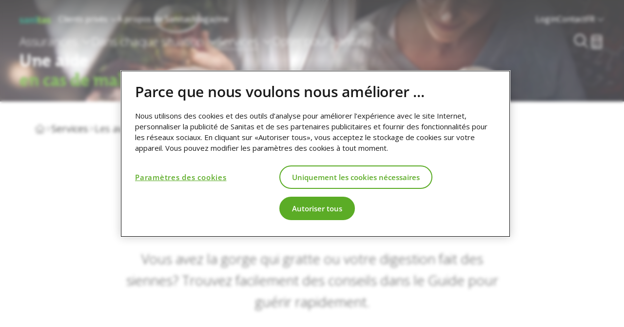

--- FILE ---
content_type: text/html;charset=utf-8
request_url: https://www.sanitas.com/fr/clients-prives/services/avantages-de-notre-clientele/guide-pour-guerir-rapidement.html
body_size: 15401
content:

<!doctype html>
<html lang="fr">
    <head>
    <meta charset="UTF-8"/>
    <title>Guérir rapidement  | Sanitas</title>
    
    
    <meta name="description" content="Dans le Guide pour guérir rapidement, vous trouverez, entre autres, des contacts médicaux, les fonctions de contrôle des symptômes et de recherche de médecins ainsi que des remèdes maison efficaces. "/>
    <meta name="template" content="content-page"/>
    <meta name="viewport" content="width=device-width, initial-scale=1"/>

    
    <!-- Open Graph -->
    <meta property="og:title" content="Guérir rapidement  | Sanitas"/>
    <meta property="og:description" content="Dans le Guide pour guérir rapidement, vous trouverez, entre autres, des contacts médicaux, les fonctions de contrôle des symptômes et de recherche de médecins ainsi que des remèdes maison efficaces. "/>
    <meta property="og:image" content="https://www.sanitas.com/content/dam/sanitas-internet/Bilder_Online_Magazin/1694.jpg"/>
    <meta property="og:url" content="https://www.sanitas.com/fr/clients-prives/services/avantages-de-notre-clientele/guide-pour-guerir-rapidement.html"/>
    <meta property="og:type" content="website"/>

    <!-- Twitter Card -->
    <meta name="twitter:card" content="summary_large_image"/>
    <meta name="twitter:title" content="Guérir rapidement  | Sanitas"/>
    <meta name="twitter:description" content="Dans le Guide pour guérir rapidement, vous trouverez, entre autres, des contacts médicaux, les fonctions de contrôle des symptômes et de recherche de médecins ainsi que des remèdes maison efficaces. "/>
    <meta name="twitter:image" content="https://www.sanitas.com/content/dam/sanitas-internet/Bilder_Online_Magazin/1694.jpg"/>

    

    
        <meta content="index, follow, noodp" name="robots"/>
    
    

    
<script defer="defer" type="text/javascript" src="/.rum/@adobe/helix-rum-js@%5E2/dist/rum-standalone.js"></script>
<link rel="canonical" href="https://www.sanitas.com/fr/clients-prives/services/avantages-de-notre-clientele/guide-pour-guerir-rapidement.html"/>



    
        <link rel="alternate" href="https://www.sanitas.com/de/privatkunden/services/kundenvorteile/guide-schnelle-genesung.html" hreflang="de"/>
    
        <link rel="alternate" href="https://www.sanitas.com/de/privatkunden/services/kundenvorteile/guide-schnelle-genesung.html" hreflang="x-default"/>
    
        <link rel="alternate" href="https://www.sanitas.com/fr/clients-prives/services/avantages-de-notre-clientele/guide-pour-guerir-rapidement.html" hreflang="fr"/>
    
        <link rel="alternate" href="https://www.sanitas.com/it/clienti-privati/servizi/vantaggi-per-i-clienti/guida-per-una-pronta-guarigione.html" hreflang="it"/>
    
        <link rel="alternate" href="https://www.sanitas.com/en/private-customers/services/customer-benefits/quick-recovery-guide.html" hreflang="en"/>
    

    

<script>
window.Sanitas = window.Sanitas || {};
window.Sanitas.language = 'fr';
</script>





<script>
    (function () {
        // Get full current URL
        var href = window.location.href;

        // Look for '%23' in the URL (case-insensitive)
        var percentHashIndex = href.toLowerCase().indexOf("%23");
        if (percentHashIndex !== -1) {
            // Path and query up to %23
            var pathAndQuery = href.substring(href.indexOf(window.location.host) + window.location.host.length, percentHashIndex);
            // Fragment after %23
            var fragment = href.substring(percentHashIndex + 3);
            // Redirect with proper #
            window.location.replace(pathAndQuery + "#" + fragment);
        }
    })();
</script>


<script>
    //gtag default state before onetrust loads
    window.dataLayer = window.dataLayer || [];

    function gtag() {
        dataLayer.push(arguments);
    }

    gtag('consent', 'default', {
        ad_storage: "denied",
        analytics_storage: "denied",
        functionality_storage: "denied",
        security_storage: "denied",
        ad_user_data: "denied",
        ad_personalization: "denied",
        'wait_for_update': 500
    });
    //adobe target anti flicker
    !function (e, a, n, t) {
        var i = e.head;
        if (i) {
            if (a) return;
            var o = e.createElement("style");
            o.id = "alloy-prehiding", o.innerText = n, i.appendChild(o), setTimeout(function () {
                o.parentNode && o.parentNode.removeChild(o)
            }, t)
        }
    }(
        document,
        document.location.href.indexOf("adobe_authoring_enabled") !== -1,
        ".personalization-container { opacity: 0 !important }",
        3000
    );
</script>




    <script>
        (function () {
            let source1 = "/redirect/active";
            let source2 = "/de/redirecthn/hn-googlefit.html";
            let target = "https://sanitasactive.und-gesund.de/dataSourcesSwitch.html";

            if (location.pathname === source1 || location.pathname === source2) {
                location.replace(target + location.search);
            }
        })();
    </script>



<script>
    if (
        window.location.href.includes('/ueber-sanitas/engagements/challenge.html') ||
        window.location.href.includes('/a-propos-de-sanitas/engagements/challenge.html') ||
        window.location.href.includes('/chi-e-sanitas/impegno/challenge.html')
    ) {
        setTimeout(modLinks, 1000);

        function modLinks() {
            let urlParams = new URLSearchParams(window.location.search);
            if (urlParams.get('cmpID')) {
                let links = document.querySelectorAll("a[href*='https://challenge.sanitas.com/apply']");
                links.forEach(link => {
                    let url = new URL(link.href);
                    url.searchParams.set('cmpID', urlParams.get('cmpID'));
                    link.href = url;
                });
            }
        }
    }
</script>



<script>
    document.addEventListener('DOMContentLoaded', event => {
        const CHAT_LINK = 'https://www.sanitas.com/de/re?open=chat#/RE5BVFPMPP';
        const CHAT_EVENT = 'sanitas_chat-enduser_open';

        document.body.addEventListener('click', event => {
            let element = event.target;

            while (element && element !== document.body) {
                if (element.tagName === 'A') {
                    let href = element.getAttribute('href');

                    if (href === CHAT_LINK) {
                        event.preventDefault();
                        window.dispatchEvent(new CustomEvent(CHAT_EVENT));
                    }

                    return;
                }

                element = element.parentElement;
            }
        });
    })
</script>




<!-- Store campaign IDs in cookie so other teams can read it. -->
<script>
    !function () {

        const QUERY_NAME = 'cmpID';
        const COOKIE_NAME = 'cmpID';
        const COOKIE_FORMAT = 'param:timestamp';
        const COOKIE_DOMAIN = '.sanitas.com';
        const COOKIE_EXPIRES = 7;

        let search = new URLSearchParams(location.search);
        let param = search.get(QUERY_NAME);

        if (param) {
            let value = COOKIE_FORMAT
                .replace('param', param)
                .replace('timestamp', Date.now());

            let date = new Date();
            date.setTime(date.getTime() + (COOKIE_EXPIRES * 24 * 60 * 60 * 1000));
            let expires = date.toUTCString();

            document.cookie = [
                COOKIE_NAME + "=" + window.btoa(value),
                "expires=" + expires,
                "path=/",
                "domain=" + COOKIE_DOMAIN,
            ].join('; ');
        }

    }();
</script>






    <script src="https://cdn.cookielaw.org/scripttemplates/otSDKStub.js" charset="UTF-8" data-domain-script="0196a575-8a56-74e0-a4dd-8ad6f6e840e4" data-document-language="true"></script>

    <script>

// Microsoft UET consent mode start
window.uetq = window.uetq || [];
window.uetq.push('config', 'tcf', { 'enabled': true });
window.uetq.push('consent', 'default', { 'ad_storage': 'denied' });
// Microsoft UET consent mode end

function OptanonWrapper() {
    // OneTrust insists on applying its own styles to the class and ID used on
    // the Preference Center button. So, we remove both and add our own listener.
    let link_settings = document.querySelector('.ot-sdk-show-settings');
    link_settings.classList.remove('ot-sdk-show-settings');
    link_settings.addEventListener('click', event => OneTrust.ToggleInfoDisplay());
    link_settings.removeAttribute('id');

    // Remove cookies after user withdraws the consent.
    // Source: https://community.cookiepro.com/s/article/UUID-b2d72003-853b-e75b-e337-c6d26ea327eb

    // Get initial OnetrustActiveGroups ids
    if (typeof OptanonWrapperCount == "undefined") {
        otGetInitialGrps();
    }

    // Delete cookies
    otDeleteCookie(otIniGrps);

    // Assign OnetrustActiveGroups to custom variable
    function otGetInitialGrps() {
        OptanonWrapperCount = '';
        otIniGrps = OnetrustActiveGroups;
        // console.log("otGetInitialGrps", otIniGrps)
    }

    function otDeleteCookie(iniOptGrpId) {
        let otDomainGrps = JSON.parse(JSON.stringify(Optanon.GetDomainData().Groups));
        let otDeletedGrpIds = otGetInactiveId(iniOptGrpId, OnetrustActiveGroups);
        if (otDeletedGrpIds.length != 0 && otDomainGrps.length != 0) {
            for (let i = 0; i < otDomainGrps.length; i++) {
                // Check if CustomGroupId matches
                if (otDomainGrps[i]['CustomGroupId'] != '' && otDeletedGrpIds.includes(otDomainGrps[i]['CustomGroupId'])) {
                    for (let j = 0; j < otDomainGrps[i]['Cookies'].length; j++) {
                        // console.log("otDeleteCookie",otDomainGrps[i]['Cookies'][j]['Name'])
                        // Delete cookie
                        eraseCookie(otDomainGrps[i]['Cookies'][j]['Name']);
                    }
                }

                // Check if Hostid matches
                if (otDomainGrps[i]['Hosts'].length != 0) {
                    for (let j = 0; j < otDomainGrps[i]['Hosts'].length; j++) {
                        // Check if HostId presents in the deleted list and cookie array is not blank
                        if (otDeletedGrpIds.includes(otDomainGrps[i]['Hosts'][j]['HostId']) && otDomainGrps[i]['Hosts'][j]['Cookies'].length != 0) {
                            for (let k = 0; k < otDomainGrps[i]['Hosts'][j]['Cookies'].length; k++) {
                                // Delete cookie
                                eraseCookie(otDomainGrps[i]['Hosts'][j]['Cookies'][k]['Name']);
                            }
                        }
                    }
                }
            }
        }

        // Reassign new group ids
        otGetInitialGrps();
    }

    // Get inactive ids
    function otGetInactiveId(customIniId, otActiveGrp) {
        // Initial OnetrustActiveGroups
        // console.log("otGetInactiveId",customIniId)
        customIniId = customIniId.split(",");
        customIniId = customIniId.filter(Boolean);

        // After action OnetrustActiveGroups
        otActiveGrp = otActiveGrp.split(",");
        otActiveGrp = otActiveGrp.filter(Boolean);

        let result = [];
        for (let i = 0; i < customIniId.length; i++) {
            if (otActiveGrp.indexOf(customIniId[i]) <= -1) {
                result.push(customIniId[i]);
            }
        }
        return result;
    }

    // Delete cookie
    function eraseCookie(name) {
        // Delete root path cookies
        let domainName = window.location.hostname;
        document.cookie = name + '=; Max-Age=-99999999; Path=/;Domain=' + domainName;
        document.cookie = name + '=; Max-Age=-99999999; Path=/;';

        // Delete LSO incase LSO being used, cna be commented out.
        localStorage.removeItem(name);

        // Check for the current path of the page
        pathArray = window.location.pathname.split('/');
        // Loop through path hierarchy and delete potential cookies at each path.
        for (let i = 0; i < pathArray.length; i++) {
            if (pathArray[i]) {
                // Build the path string from the Path Array e.g /site/login
                let currentPath = pathArray.slice(0, i + 1).join('/');
                document.cookie = name + '=; Max-Age=-99999999; Path=' + currentPath + ';Domain=' + domainName;
                document.cookie = name + '=; Max-Age=-99999999; Path=' + currentPath + ';';
                // Maybe path has a trailing slash!
                document.cookie = name + '=; Max-Age=-99999999; Path=' + currentPath + '/;Domain=' + domainName;
                document.cookie = name + '=; Max-Age=-99999999; Path=' + currentPath + '/;';
            }
        }
    }

    // Microsoft UET consent mode start
    const category = 'C0004';
    if (OnetrustActiveGroups.includes(category)) {
        window.uetq = window.uetq || [];
        window.uetq.push('consent', 'update', {
            'ad_storage': 'granted'
        });
    } else if (document.cookie.includes('OptanonAlertBoxClosed')) {
        window.uetq = window.uetq || [];
        window.uetq.push('consent', 'update', {
            'ad_storage': 'denied'
        });
    }
    // Microsoft UET consent mode end
}

    </script>









<script src="//assets.adobedtm.com/8537c28e3527/da63bd3bc9ec/launch-24cb511b4475.min.js"></script>








    <script src="//rum-static.pingdom.net/pa-56cda90cabe53de13a908283.js" async></script>







<script>

let comPageViewedTriggered = false;
let trackerLoadedHandled = false;

// Trigger page view and set version
window.addEventListener('TRACKER_LOADED', function () {
  if (comPageViewedTriggered || trackerLoadedHandled) {
    return;
  }

  trackerLoadedHandled = true;

  let tracker = Sanitas.Tracking;
  let language = 'fr';
  let title = 'Guide pour guérir rapidement';
  let defaultLinkSelector = 'link[hreflang="x-default"]';
  let host = window.location.protocol + '//' + window.location.hostname;
  let defaultUrl = (document.querySelector(defaultLinkSelector) || {}).href || '';
  let path = defaultUrl.replace(host, '') || window.location.pathname;
  let name = path.slice(3).replace('.html', '');
  let url = window.location.protocol + '//' + 'www.sanitas.com' + window.location.pathname;
  let aliasUrl = window.location.protocol + '//' + 'www.sanitas.com' + path;

  tracker.set({
    data: {
      page: {
        url: url,
        aliasUrl: aliasUrl,
        language: language,
        name: name,
        title: title
      },
    },
  });

  let MAX_PAGE_VIEW_INTERVALS = 100;
  let countPageViewIntervals = 1;

  let pageViewInterval = setInterval(function() {
    if (comPageViewedTriggered) {
      clearInterval(pageViewInterval);
      return;
    }

    if (window.s || countPageViewIntervals === MAX_PAGE_VIEW_INTERVALS) {

      tracker.set({
        data: {
          page: {
            url: url,
            aliasUrl: aliasUrl,
            language: language,
            name: name,
            title: title,
          },
        },
      });

      tracker.trigger(tracker.triggerType.VIEW_END, 'ComPageViewed');
      comPageViewedTriggered = true;
      clearInterval(pageViewInterval);
      return;
    }

    countPageViewIntervals++;
  }, 200);
});

</script>



<script>
/*! loadJS [c]2014 @scottjehl, Filament Group, Inc. Licensed MIT */
/*! loadJS: load a JS file asynchronously. [c]2014 @scottjehl, Filament Group, Inc. (Based on http://goo.gl/REQGQ by Paul Irish). Licensed MIT */
/* Modified version regarding the interface */
(function (win) {
  async function loadJS(config) {
    "use strict";
    var ref = win.document.getElementsByTagName("script")[0];
    var script = win.document.createElement("script");

    script.src = config.src;
    script.async = !config.ordered;
    if (config.type) {
      script.type = config.type
    }
      if (config.crossOrigin) {
        script.crossOrigin = config.crossOrigin
      }

    if (config.nomodule) {
      script.setAttribute('nomodule', '')
    }
    ref.parentNode.insertBefore(script, ref);

    if (config.cb && typeof (config.cb) === "function") {
      script.onload = config.cb;
    }
    return script;
  };
  // commonjs
  if (typeof module !== "undefined") {
    module.exports = loadJS;
  } else {
    win.loadJS = loadJS;
  }
}(typeof global !== "undefined" ? global : this));

window.Sanitas.deferredAssets = {
  preload: [],
  css: [],
  jsModules: [],
  jsNoModules: [],
  jsEarly: [],
  jsLate: []
};
</script>









    
    
    

    

    
    

    
    
    
    

    
    

    
        <link rel="stylesheet" crossorigin="anonymous" href="https://static.sanitas.tech/dotcom-frontend/master/d390dc47cac823873d7b4bdfc3524404c7d6bc75/lib/styles.css">
<script type="module" crossorigin="anonymous" src="https://static.sanitas.tech/dotcom-frontend/master/d390dc47cac823873d7b4bdfc3524404c7d6bc75/lib/browser.js"></script>
<script type="module" crossorigin="anonymous" src="https://static.sanitas.tech/dotcom-frontend/master/d390dc47cac823873d7b4bdfc3524404c7d6bc75/lib/index2.js"></script>
<script type="module" crossorigin="anonymous" src="https://static.sanitas.tech/dotcom-frontend/master/d390dc47cac823873d7b4bdfc3524404c7d6bc75/lib/index3.js"></script>
        
    <link rel="stylesheet" href="https://static.sanitas.tech/vue/master/44db7a261f830c8154b390544e01d8dc72d17a61/css/initial.18943d0f593f0f430c67.css">

    <link rel="stylesheet" href="https://static.sanitas.tech/vue/master/44db7a261f830c8154b390544e01d8dc72d17a61/css/magazine.18943d0f593f0f430c67.css" media="print" onload="this.onload=null; this.media='screen';">
    <link rel="stylesheet" href="https://static.sanitas.tech/vue/master/44db7a261f830c8154b390544e01d8dc72d17a61/css/main.18943d0f593f0f430c67.css" media="print" onload="this.onload=null; this.media='screen';">

    <noscript>
      <link rel="stylesheet" href="https://static.sanitas.tech/vue/master/44db7a261f830c8154b390544e01d8dc72d17a61/css/magazine.18943d0f593f0f430c67.css">
      <link rel="stylesheet" href="https://static.sanitas.tech/vue/master/44db7a261f830c8154b390544e01d8dc72d17a61/css/main.18943d0f593f0f430c67.css">
    </noscript>

    <script src="https://static.sanitas.tech/vue/master/44db7a261f830c8154b390544e01d8dc72d17a61/js/runtime.18943d0f593f0f430c67.js"></script>
    <script src="https://static.sanitas.tech/vue/master/44db7a261f830c8154b390544e01d8dc72d17a61/js/main.18943d0f593f0f430c67.js"></script>

    <script deferred src="https://static.sanitas.tech/vue/master/44db7a261f830c8154b390544e01d8dc72d17a61/js/initial.18943d0f593f0f430c67.js"></script>
    <script deferred src="https://static.sanitas.tech/vue/master/44db7a261f830c8154b390544e01d8dc72d17a61/js/magazine.18943d0f593f0f430c67.js"></script>
    <script deferred src="https://static.sanitas.tech/vue/master/44db7a261f830c8154b390544e01d8dc72d17a61/js/lodash.18943d0f593f0f430c67.js"></script>
  
        <link href="https://static.sanitas.tech/dvp/master/4e69d4d74411dc7ca92ccdaf30b95afea99df8e1/assets/vue-D4czyd03.js" rel="preload" as="script" crossorigin="anonymous">
<link href="https://static.sanitas.tech/dvp/master/4e69d4d74411dc7ca92ccdaf30b95afea99df8e1/assets/fortawesomeCore-BkmGhn4T.js" rel="preload" as="script" crossorigin="anonymous">
<link href="https://static.sanitas.tech/dvp/master/4e69d4d74411dc7ca92ccdaf30b95afea99df8e1/assets/fortawesomeVue-BsCTmDZR.js" rel="preload" as="script" crossorigin="anonymous">
<link href="https://static.sanitas.tech/dvp/master/4e69d4d74411dc7ca92ccdaf30b95afea99df8e1/assets/sanitasTracking-_c4fyMw6.js" rel="preload" as="script" crossorigin="anonymous">
<link href="https://static.sanitas.tech/dvp/master/4e69d4d74411dc7ca92ccdaf30b95afea99df8e1/assets/dateFns-D1nc_5_5.js" rel="preload" as="script" crossorigin="anonymous">
<link href="https://static.sanitas.tech/dvp/master/4e69d4d74411dc7ca92ccdaf30b95afea99df8e1/assets/tippy-YrBtQQTh.js" rel="preload" as="script" crossorigin="anonymous">
<link href="https://static.sanitas.tech/dvp/master/4e69d4d74411dc7ca92ccdaf30b95afea99df8e1/assets/axios-ngrFHoWO.js" rel="preload" as="script" crossorigin="anonymous">
<link href="https://static.sanitas.tech/dvp/master/4e69d4d74411dc7ca92ccdaf30b95afea99df8e1/assets/vueRouter-DEsQMUzu.js" rel="preload" as="script" crossorigin="anonymous">
<link href="https://static.sanitas.tech/dvp/master/4e69d4d74411dc7ca92ccdaf30b95afea99df8e1/assets/lodash-C1YCAoST.js" rel="preload" as="script" crossorigin="anonymous">
<link href="https://static.sanitas.tech/dvp/master/4e69d4d74411dc7ca92ccdaf30b95afea99df8e1/assets/keycloak-CH2Cnt03.js" rel="preload" as="script" crossorigin="anonymous">
<link href="https://static.sanitas.tech/dvp/master/4e69d4d74411dc7ca92ccdaf30b95afea99df8e1/assets/import-C7Y2TJ6r.js" rel="preload" as="script" crossorigin="anonymous">
<link href="https://static.sanitas.tech/dvp/master/4e69d4d74411dc7ca92ccdaf30b95afea99df8e1/assets/Button-BW4fUJ79.js" rel="preload" as="script" crossorigin="anonymous">
<link href="https://static.sanitas.tech/dvp/master/4e69d4d74411dc7ca92ccdaf30b95afea99df8e1/assets/Video.vue_vue_type_style_index_0_scoped_d2067f3b_lang-hAjyBnWu.js" rel="preload" as="script" crossorigin="anonymous">
<link href="https://static.sanitas.tech/dvp/master/4e69d4d74411dc7ca92ccdaf30b95afea99df8e1/assets/Confirmation-FFHsn2yW.js" rel="preload" as="script" crossorigin="anonymous">
<link href="https://static.sanitas.tech/dvp/master/4e69d4d74411dc7ca92ccdaf30b95afea99df8e1/assets/Link-DQ7x2VPa.js" rel="preload" as="script" crossorigin="anonymous">
<link href="https://static.sanitas.tech/dvp/master/4e69d4d74411dc7ca92ccdaf30b95afea99df8e1/assets/Alva_Desktop_froehlich_00.06-CVsQIZ3p.js" rel="preload" as="script" crossorigin="anonymous">
<link href="https://static.sanitas.tech/dvp/master/4e69d4d74411dc7ca92ccdaf30b95afea99df8e1/assets/LoadingAlt-D1gra6lD.js" rel="preload" as="script" crossorigin="anonymous">
<link href="https://static.sanitas.tech/dvp/master/4e69d4d74411dc7ca92ccdaf30b95afea99df8e1/assets/ContextMenu-BVC-cljD.js" rel="preload" as="script" crossorigin="anonymous">
<link href="https://static.sanitas.tech/dvp/master/4e69d4d74411dc7ca92ccdaf30b95afea99df8e1/assets/FabContainer-YCaT60k3.js" rel="preload" as="script" crossorigin="anonymous">
<link href="https://static.sanitas.tech/dvp/master/4e69d4d74411dc7ca92ccdaf30b95afea99df8e1/assets/Price-BUGOYKII.js" rel="preload" as="script" crossorigin="anonymous">
<link href="https://static.sanitas.tech/dvp/master/4e69d4d74411dc7ca92ccdaf30b95afea99df8e1/assets/useProductState-hT-3wW4b.js" rel="preload" as="script" crossorigin="anonymous">
<link href="https://static.sanitas.tech/dvp/master/4e69d4d74411dc7ca92ccdaf30b95afea99df8e1/assets/_getTag-4bxB7aBv.js" rel="preload" as="script" crossorigin="anonymous">
<link href="https://static.sanitas.tech/dvp/master/4e69d4d74411dc7ca92ccdaf30b95afea99df8e1/assets/Toggle-gWJYktiq.js" rel="preload" as="script" crossorigin="anonymous">
<link href="https://static.sanitas.tech/dvp/master/4e69d4d74411dc7ca92ccdaf30b95afea99df8e1/assets/DropdownMenu-DV3zwxJz.js" rel="preload" as="script" crossorigin="anonymous">
<link href="https://static.sanitas.tech/dvp/master/4e69d4d74411dc7ca92ccdaf30b95afea99df8e1/assets/Options-BL0kLyid.js" rel="preload" as="script" crossorigin="anonymous">
<link href="https://static.sanitas.tech/dvp/master/4e69d4d74411dc7ca92ccdaf30b95afea99df8e1/assets/ProductModal-Conk2OyA.js" rel="preload" as="script" crossorigin="anonymous">
<link href="https://static.sanitas.tech/dvp/master/4e69d4d74411dc7ca92ccdaf30b95afea99df8e1/assets/TheProductTile-ed0lEyHO.js" rel="preload" as="script" crossorigin="anonymous">
<link href="https://static.sanitas.tech/dvp/master/4e69d4d74411dc7ca92ccdaf30b95afea99df8e1/assets/ReplaceModal-CDMaYncn.js" rel="preload" as="script" crossorigin="anonymous">
<link href="https://static.sanitas.tech/dvp/master/4e69d4d74411dc7ca92ccdaf30b95afea99df8e1/assets/Radio-DoeIjAPJ.js" rel="preload" as="script" crossorigin="anonymous">
<link href="https://static.sanitas.tech/dvp/master/4e69d4d74411dc7ca92ccdaf30b95afea99df8e1/assets/SwitchButton-CnzdG6-k.js" rel="preload" as="script" crossorigin="anonymous">
<link href="https://static.sanitas.tech/dvp/master/4e69d4d74411dc7ca92ccdaf30b95afea99df8e1/assets/vuelidateValidators-Pm3OA92Q.js" rel="preload" as="script" crossorigin="anonymous">
<link href="https://static.sanitas.tech/dvp/master/4e69d4d74411dc7ca92ccdaf30b95afea99df8e1/assets/vuelidateCore-DYvdysQi.js" rel="preload" as="script" crossorigin="anonymous">
<link href="https://static.sanitas.tech/dvp/master/4e69d4d74411dc7ca92ccdaf30b95afea99df8e1/assets/maska-DamBEBLN.js" rel="preload" as="script" crossorigin="anonymous">
<link href="https://static.sanitas.tech/dvp/master/4e69d4d74411dc7ca92ccdaf30b95afea99df8e1/assets/TextInput-Bxc-A87v.js" rel="preload" as="script" crossorigin="anonymous">
<link href="https://static.sanitas.tech/dvp/master/4e69d4d74411dc7ca92ccdaf30b95afea99df8e1/assets/Location-B-AS9Ip2.js" rel="preload" as="script" crossorigin="anonymous">
<link href="https://static.sanitas.tech/dvp/master/4e69d4d74411dc7ca92ccdaf30b95afea99df8e1/assets/Checkbox-CIFP9de7.js" rel="preload" as="script" crossorigin="anonymous">
<link href="https://static.sanitas.tech/dvp/master/4e69d4d74411dc7ca92ccdaf30b95afea99df8e1/assets/MedicalOfficeSearch-lo9Wk_-Z.js" rel="preload" as="script" crossorigin="anonymous">
<link href="https://static.sanitas.tech/dvp/master/4e69d4d74411dc7ca92ccdaf30b95afea99df8e1/assets/Route-CqeW4nLh.js" rel="preload" as="script" crossorigin="anonymous">
<link href="https://static.sanitas.tech/dvp/master/4e69d4d74411dc7ca92ccdaf30b95afea99df8e1/assets/Form-DqY7eCnj.js" rel="preload" as="script" crossorigin="anonymous">
<link href="https://static.sanitas.tech/dvp/master/4e69d4d74411dc7ca92ccdaf30b95afea99df8e1/assets/Tan-BeWPisui.js" rel="preload" as="script" crossorigin="anonymous">
<link href="https://static.sanitas.tech/dvp/master/4e69d4d74411dc7ca92ccdaf30b95afea99df8e1/assets/AuthModal-BKRZHFd5.js" rel="preload" as="script" crossorigin="anonymous">
<link href="https://static.sanitas.tech/dvp/master/4e69d4d74411dc7ca92ccdaf30b95afea99df8e1/assets/Validators-DuoqxPvt.js" rel="preload" as="script" crossorigin="anonymous">
<link href="https://static.sanitas.tech/dvp/master/4e69d4d74411dc7ca92ccdaf30b95afea99df8e1/assets/components-DcvAYJ1_.js" rel="preload" as="script" crossorigin="anonymous">
<link href="https://static.sanitas.tech/dvp/master/4e69d4d74411dc7ca92ccdaf30b95afea99df8e1/assets/SaveNudge-BCTk637x.js" rel="preload" as="script" crossorigin="anonymous">
<link href="https://static.sanitas.tech/dvp/master/4e69d4d74411dc7ca92ccdaf30b95afea99df8e1/assets/PersonName-BU6TFDlL.js" rel="preload" as="script" crossorigin="anonymous">
<link href="https://static.sanitas.tech/dvp/master/4e69d4d74411dc7ca92ccdaf30b95afea99df8e1/assets/BasketWrapper-BpOp0697.js" rel="preload" as="script" crossorigin="anonymous">
<link href="https://static.sanitas.tech/dvp/master/4e69d4d74411dc7ca92ccdaf30b95afea99df8e1/assets/DateInput-677zyE4a.js" rel="preload" as="script" crossorigin="anonymous">
<link href="https://static.sanitas.tech/dvp/master/4e69d4d74411dc7ca92ccdaf30b95afea99df8e1/assets/Select-LlI1KPL2.js" rel="preload" as="script" crossorigin="anonymous">
<link href="https://static.sanitas.tech/dvp/master/4e69d4d74411dc7ca92ccdaf30b95afea99df8e1/assets/Gender-C9UNLzLT.js" rel="preload" as="script" crossorigin="anonymous">
<link href="https://static.sanitas.tech/dvp/master/4e69d4d74411dc7ca92ccdaf30b95afea99df8e1/assets/Modal-DhpM1qk8.js" rel="preload" as="script" crossorigin="anonymous">
<link href="https://static.sanitas.tech/dvp/master/4e69d4d74411dc7ca92ccdaf30b95afea99df8e1/assets/Action-CMcuYUlk.js" rel="preload" as="script" crossorigin="anonymous">
<link href="https://static.sanitas.tech/dvp/master/4e69d4d74411dc7ca92ccdaf30b95afea99df8e1/assets/BasketContract-XAS6HXgs.js" rel="preload" as="script" crossorigin="anonymous">
<link href="https://static.sanitas.tech/dvp/master/4e69d4d74411dc7ca92ccdaf30b95afea99df8e1/assets/TheProductCard-CqT-sVB-.js" rel="preload" as="script" crossorigin="anonymous">
<link href="https://static.sanitas.tech/dvp/master/4e69d4d74411dc7ca92ccdaf30b95afea99df8e1/assets/Accordion-BS1Y1fOn.js" rel="preload" as="script" crossorigin="anonymous">
<link href="https://static.sanitas.tech/dvp/master/4e69d4d74411dc7ca92ccdaf30b95afea99df8e1/assets/DiffContainer-Cxl8kjIY.js" rel="preload" as="script" crossorigin="anonymous">
<link href="https://static.sanitas.tech/dvp/master/4e69d4d74411dc7ca92ccdaf30b95afea99df8e1/assets/HorizontalScroller-Bh1-mjeK.js" rel="preload" as="script" crossorigin="anonymous">
<link href="https://static.sanitas.tech/dvp/master/4e69d4d74411dc7ca92ccdaf30b95afea99df8e1/assets/_baseClone-CsRuR2bL.js" rel="preload" as="script" crossorigin="anonymous">
<link href="https://static.sanitas.tech/dvp/master/4e69d4d74411dc7ca92ccdaf30b95afea99df8e1/assets/isSymbol-Byoo2b84.js" rel="preload" as="script" crossorigin="anonymous">
<link href="https://static.sanitas.tech/dvp/master/4e69d4d74411dc7ca92ccdaf30b95afea99df8e1/assets/omit-CstgSXLz.js" rel="preload" as="script" crossorigin="anonymous">
<link href="https://static.sanitas.tech/dvp/master/4e69d4d74411dc7ca92ccdaf30b95afea99df8e1/assets/Person-C1o0fQDY.js" rel="preload" as="script" crossorigin="anonymous">
<link href="https://static.sanitas.tech/dvp/master/4e69d4d74411dc7ca92ccdaf30b95afea99df8e1/assets/entry-D5jREQTY.js" rel="preload" as="script" crossorigin="anonymous">
<link href="https://static.sanitas.tech/dvp/master/4e69d4d74411dc7ca92ccdaf30b95afea99df8e1/assets/Immigrant-CJTzoZ6x.js" rel="preload" as="script" crossorigin="anonymous">
<link href="https://static.sanitas.tech/dvp/master/4e69d4d74411dc7ca92ccdaf30b95afea99df8e1/assets/GlobalEventHandler-COJoFHWg.js" rel="preload" as="script" crossorigin="anonymous">
<link href="https://static.sanitas.tech/dvp/master/4e69d4d74411dc7ca92ccdaf30b95afea99df8e1/assets/index-Cf_cLimo.js" rel="preload" as="script" crossorigin="anonymous">
<script>
window.Sanitas.deferredAssets.css.push('https://static.sanitas.tech/dvp/master/4e69d4d74411dc7ca92ccdaf30b95afea99df8e1/assets/import-07S6OGwG.css')
window.Sanitas.deferredAssets.css.push('https://static.sanitas.tech/dvp/master/4e69d4d74411dc7ca92ccdaf30b95afea99df8e1/assets/Button-POM2Q5r8.css')
window.Sanitas.deferredAssets.css.push('https://static.sanitas.tech/dvp/master/4e69d4d74411dc7ca92ccdaf30b95afea99df8e1/assets/Video-BXL2kvom.css')
window.Sanitas.deferredAssets.css.push('https://static.sanitas.tech/dvp/master/4e69d4d74411dc7ca92ccdaf30b95afea99df8e1/assets/Confirmation-Dqex03ed.css')
window.Sanitas.deferredAssets.css.push('https://static.sanitas.tech/dvp/master/4e69d4d74411dc7ca92ccdaf30b95afea99df8e1/assets/Link-BhyYsArl.css')
window.Sanitas.deferredAssets.css.push('https://static.sanitas.tech/dvp/master/4e69d4d74411dc7ca92ccdaf30b95afea99df8e1/assets/LoadingAlt-B8Dx2qig.css')
window.Sanitas.deferredAssets.css.push('https://static.sanitas.tech/dvp/master/4e69d4d74411dc7ca92ccdaf30b95afea99df8e1/assets/FabContainer-C0uHjgVz.css')
window.Sanitas.deferredAssets.css.push('https://static.sanitas.tech/dvp/master/4e69d4d74411dc7ca92ccdaf30b95afea99df8e1/assets/Options-dutHZ5Ys.css')
window.Sanitas.deferredAssets.css.push('https://static.sanitas.tech/dvp/master/4e69d4d74411dc7ca92ccdaf30b95afea99df8e1/assets/ProductModal-BAQTHXxL.css')
window.Sanitas.deferredAssets.css.push('https://static.sanitas.tech/dvp/master/4e69d4d74411dc7ca92ccdaf30b95afea99df8e1/assets/TheProductTile-BCtm3Sk0.css')
window.Sanitas.deferredAssets.css.push('https://static.sanitas.tech/dvp/master/4e69d4d74411dc7ca92ccdaf30b95afea99df8e1/assets/ReplaceModal-CPshE4Qj.css')
window.Sanitas.deferredAssets.css.push('https://static.sanitas.tech/dvp/master/4e69d4d74411dc7ca92ccdaf30b95afea99df8e1/assets/MedicalOfficeSearch-CxuF_Nbr.css')
window.Sanitas.deferredAssets.css.push('https://static.sanitas.tech/dvp/master/4e69d4d74411dc7ca92ccdaf30b95afea99df8e1/assets/Tan-Cd-8i1bN.css')
window.Sanitas.deferredAssets.css.push('https://static.sanitas.tech/dvp/master/4e69d4d74411dc7ca92ccdaf30b95afea99df8e1/assets/AuthModal-Bc8DAE6W.css')
window.Sanitas.deferredAssets.css.push('https://static.sanitas.tech/dvp/master/4e69d4d74411dc7ca92ccdaf30b95afea99df8e1/assets/SaveNudge-CQwDqtfK.css')
window.Sanitas.deferredAssets.css.push('https://static.sanitas.tech/dvp/master/4e69d4d74411dc7ca92ccdaf30b95afea99df8e1/assets/BasketWrapper-QVEjReWK.css')
window.Sanitas.deferredAssets.css.push('https://static.sanitas.tech/dvp/master/4e69d4d74411dc7ca92ccdaf30b95afea99df8e1/assets/Modal-B7G4tY_G.css')
window.Sanitas.deferredAssets.css.push('https://static.sanitas.tech/dvp/master/4e69d4d74411dc7ca92ccdaf30b95afea99df8e1/assets/Action-BNgx_UZS.css')
window.Sanitas.deferredAssets.css.push('https://static.sanitas.tech/dvp/master/4e69d4d74411dc7ca92ccdaf30b95afea99df8e1/assets/BasketContract-CfZN-9vv.css')
window.Sanitas.deferredAssets.css.push('https://static.sanitas.tech/dvp/master/4e69d4d74411dc7ca92ccdaf30b95afea99df8e1/assets/TheProductCard-DcgzcisI.css')
window.Sanitas.deferredAssets.css.push('https://static.sanitas.tech/dvp/master/4e69d4d74411dc7ca92ccdaf30b95afea99df8e1/assets/DiffContainer-DzoJMTfR.css')
window.Sanitas.deferredAssets.css.push('https://static.sanitas.tech/dvp/master/4e69d4d74411dc7ca92ccdaf30b95afea99df8e1/assets/HorizontalScroller-BfQzMlX8.css')
window.Sanitas.deferredAssets.css.push('https://static.sanitas.tech/dvp/master/4e69d4d74411dc7ca92ccdaf30b95afea99df8e1/assets/Person-C86nTtOJ.css')
window.Sanitas.deferredAssets.css.push('https://static.sanitas.tech/dvp/master/4e69d4d74411dc7ca92ccdaf30b95afea99df8e1/assets/Immigrant-CY5jJ9NM.css')
window.Sanitas.deferredAssets.css.push('https://static.sanitas.tech/dvp/master/4e69d4d74411dc7ca92ccdaf30b95afea99df8e1/assets/index-BmOSQgy0.css')
window.Sanitas.deferredAssets.jsModules.push({
        src: 'https://static.sanitas.tech/dvp/master/4e69d4d74411dc7ca92ccdaf30b95afea99df8e1/assets/vue-D4czyd03.js',
        crossOrigin: 'anonymous',
      })
window.Sanitas.deferredAssets.jsModules.push({
        src: 'https://static.sanitas.tech/dvp/master/4e69d4d74411dc7ca92ccdaf30b95afea99df8e1/assets/fortawesomeCore-BkmGhn4T.js',
        crossOrigin: 'anonymous',
      })
window.Sanitas.deferredAssets.jsModules.push({
        src: 'https://static.sanitas.tech/dvp/master/4e69d4d74411dc7ca92ccdaf30b95afea99df8e1/assets/fortawesomeVue-BsCTmDZR.js',
        crossOrigin: 'anonymous',
      })
window.Sanitas.deferredAssets.jsModules.push({
        src: 'https://static.sanitas.tech/dvp/master/4e69d4d74411dc7ca92ccdaf30b95afea99df8e1/assets/sanitasTracking-_c4fyMw6.js',
        crossOrigin: 'anonymous',
      })
window.Sanitas.deferredAssets.jsModules.push({
        src: 'https://static.sanitas.tech/dvp/master/4e69d4d74411dc7ca92ccdaf30b95afea99df8e1/assets/dateFns-D1nc_5_5.js',
        crossOrigin: 'anonymous',
      })
window.Sanitas.deferredAssets.jsModules.push({
        src: 'https://static.sanitas.tech/dvp/master/4e69d4d74411dc7ca92ccdaf30b95afea99df8e1/assets/tippy-YrBtQQTh.js',
        crossOrigin: 'anonymous',
      })
window.Sanitas.deferredAssets.jsModules.push({
        src: 'https://static.sanitas.tech/dvp/master/4e69d4d74411dc7ca92ccdaf30b95afea99df8e1/assets/axios-ngrFHoWO.js',
        crossOrigin: 'anonymous',
      })
window.Sanitas.deferredAssets.jsModules.push({
        src: 'https://static.sanitas.tech/dvp/master/4e69d4d74411dc7ca92ccdaf30b95afea99df8e1/assets/vueRouter-DEsQMUzu.js',
        crossOrigin: 'anonymous',
      })
window.Sanitas.deferredAssets.jsModules.push({
        src: 'https://static.sanitas.tech/dvp/master/4e69d4d74411dc7ca92ccdaf30b95afea99df8e1/assets/lodash-C1YCAoST.js',
        crossOrigin: 'anonymous',
      })
window.Sanitas.deferredAssets.jsModules.push({
        src: 'https://static.sanitas.tech/dvp/master/4e69d4d74411dc7ca92ccdaf30b95afea99df8e1/assets/keycloak-CH2Cnt03.js',
        crossOrigin: 'anonymous',
      })
window.Sanitas.deferredAssets.jsModules.push({
        src: 'https://static.sanitas.tech/dvp/master/4e69d4d74411dc7ca92ccdaf30b95afea99df8e1/assets/import-C7Y2TJ6r.js',
        crossOrigin: 'anonymous',
      })
window.Sanitas.deferredAssets.jsModules.push({
        src: 'https://static.sanitas.tech/dvp/master/4e69d4d74411dc7ca92ccdaf30b95afea99df8e1/assets/Button-BW4fUJ79.js',
        crossOrigin: 'anonymous',
      })
window.Sanitas.deferredAssets.jsModules.push({
        src: 'https://static.sanitas.tech/dvp/master/4e69d4d74411dc7ca92ccdaf30b95afea99df8e1/assets/Video.vue_vue_type_style_index_0_scoped_d2067f3b_lang-hAjyBnWu.js',
        crossOrigin: 'anonymous',
      })
window.Sanitas.deferredAssets.jsModules.push({
        src: 'https://static.sanitas.tech/dvp/master/4e69d4d74411dc7ca92ccdaf30b95afea99df8e1/assets/Confirmation-FFHsn2yW.js',
        crossOrigin: 'anonymous',
      })
window.Sanitas.deferredAssets.jsModules.push({
        src: 'https://static.sanitas.tech/dvp/master/4e69d4d74411dc7ca92ccdaf30b95afea99df8e1/assets/Link-DQ7x2VPa.js',
        crossOrigin: 'anonymous',
      })
window.Sanitas.deferredAssets.jsModules.push({
        src: 'https://static.sanitas.tech/dvp/master/4e69d4d74411dc7ca92ccdaf30b95afea99df8e1/assets/Alva_Desktop_froehlich_00.06-CVsQIZ3p.js',
        crossOrigin: 'anonymous',
      })
window.Sanitas.deferredAssets.jsModules.push({
        src: 'https://static.sanitas.tech/dvp/master/4e69d4d74411dc7ca92ccdaf30b95afea99df8e1/assets/LoadingAlt-D1gra6lD.js',
        crossOrigin: 'anonymous',
      })
window.Sanitas.deferredAssets.jsModules.push({
        src: 'https://static.sanitas.tech/dvp/master/4e69d4d74411dc7ca92ccdaf30b95afea99df8e1/assets/ContextMenu-BVC-cljD.js',
        crossOrigin: 'anonymous',
      })
window.Sanitas.deferredAssets.jsModules.push({
        src: 'https://static.sanitas.tech/dvp/master/4e69d4d74411dc7ca92ccdaf30b95afea99df8e1/assets/FabContainer-YCaT60k3.js',
        crossOrigin: 'anonymous',
      })
window.Sanitas.deferredAssets.jsModules.push({
        src: 'https://static.sanitas.tech/dvp/master/4e69d4d74411dc7ca92ccdaf30b95afea99df8e1/assets/Price-BUGOYKII.js',
        crossOrigin: 'anonymous',
      })
window.Sanitas.deferredAssets.jsModules.push({
        src: 'https://static.sanitas.tech/dvp/master/4e69d4d74411dc7ca92ccdaf30b95afea99df8e1/assets/useProductState-hT-3wW4b.js',
        crossOrigin: 'anonymous',
      })
window.Sanitas.deferredAssets.jsModules.push({
        src: 'https://static.sanitas.tech/dvp/master/4e69d4d74411dc7ca92ccdaf30b95afea99df8e1/assets/_getTag-4bxB7aBv.js',
        crossOrigin: 'anonymous',
      })
window.Sanitas.deferredAssets.jsModules.push({
        src: 'https://static.sanitas.tech/dvp/master/4e69d4d74411dc7ca92ccdaf30b95afea99df8e1/assets/Toggle-gWJYktiq.js',
        crossOrigin: 'anonymous',
      })
window.Sanitas.deferredAssets.jsModules.push({
        src: 'https://static.sanitas.tech/dvp/master/4e69d4d74411dc7ca92ccdaf30b95afea99df8e1/assets/DropdownMenu-DV3zwxJz.js',
        crossOrigin: 'anonymous',
      })
window.Sanitas.deferredAssets.jsModules.push({
        src: 'https://static.sanitas.tech/dvp/master/4e69d4d74411dc7ca92ccdaf30b95afea99df8e1/assets/Options-BL0kLyid.js',
        crossOrigin: 'anonymous',
      })
window.Sanitas.deferredAssets.jsModules.push({
        src: 'https://static.sanitas.tech/dvp/master/4e69d4d74411dc7ca92ccdaf30b95afea99df8e1/assets/ProductModal-Conk2OyA.js',
        crossOrigin: 'anonymous',
      })
window.Sanitas.deferredAssets.jsModules.push({
        src: 'https://static.sanitas.tech/dvp/master/4e69d4d74411dc7ca92ccdaf30b95afea99df8e1/assets/TheProductTile-ed0lEyHO.js',
        crossOrigin: 'anonymous',
      })
window.Sanitas.deferredAssets.jsModules.push({
        src: 'https://static.sanitas.tech/dvp/master/4e69d4d74411dc7ca92ccdaf30b95afea99df8e1/assets/ReplaceModal-CDMaYncn.js',
        crossOrigin: 'anonymous',
      })
window.Sanitas.deferredAssets.jsModules.push({
        src: 'https://static.sanitas.tech/dvp/master/4e69d4d74411dc7ca92ccdaf30b95afea99df8e1/assets/Radio-DoeIjAPJ.js',
        crossOrigin: 'anonymous',
      })
window.Sanitas.deferredAssets.jsModules.push({
        src: 'https://static.sanitas.tech/dvp/master/4e69d4d74411dc7ca92ccdaf30b95afea99df8e1/assets/SwitchButton-CnzdG6-k.js',
        crossOrigin: 'anonymous',
      })
window.Sanitas.deferredAssets.jsModules.push({
        src: 'https://static.sanitas.tech/dvp/master/4e69d4d74411dc7ca92ccdaf30b95afea99df8e1/assets/vuelidateValidators-Pm3OA92Q.js',
        crossOrigin: 'anonymous',
      })
window.Sanitas.deferredAssets.jsModules.push({
        src: 'https://static.sanitas.tech/dvp/master/4e69d4d74411dc7ca92ccdaf30b95afea99df8e1/assets/vuelidateCore-DYvdysQi.js',
        crossOrigin: 'anonymous',
      })
window.Sanitas.deferredAssets.jsModules.push({
        src: 'https://static.sanitas.tech/dvp/master/4e69d4d74411dc7ca92ccdaf30b95afea99df8e1/assets/maska-DamBEBLN.js',
        crossOrigin: 'anonymous',
      })
window.Sanitas.deferredAssets.jsModules.push({
        src: 'https://static.sanitas.tech/dvp/master/4e69d4d74411dc7ca92ccdaf30b95afea99df8e1/assets/TextInput-Bxc-A87v.js',
        crossOrigin: 'anonymous',
      })
window.Sanitas.deferredAssets.jsModules.push({
        src: 'https://static.sanitas.tech/dvp/master/4e69d4d74411dc7ca92ccdaf30b95afea99df8e1/assets/Location-B-AS9Ip2.js',
        crossOrigin: 'anonymous',
      })
window.Sanitas.deferredAssets.jsModules.push({
        src: 'https://static.sanitas.tech/dvp/master/4e69d4d74411dc7ca92ccdaf30b95afea99df8e1/assets/Checkbox-CIFP9de7.js',
        crossOrigin: 'anonymous',
      })
window.Sanitas.deferredAssets.jsModules.push({
        src: 'https://static.sanitas.tech/dvp/master/4e69d4d74411dc7ca92ccdaf30b95afea99df8e1/assets/MedicalOfficeSearch-lo9Wk_-Z.js',
        crossOrigin: 'anonymous',
      })
window.Sanitas.deferredAssets.jsModules.push({
        src: 'https://static.sanitas.tech/dvp/master/4e69d4d74411dc7ca92ccdaf30b95afea99df8e1/assets/Route-CqeW4nLh.js',
        crossOrigin: 'anonymous',
      })
window.Sanitas.deferredAssets.jsModules.push({
        src: 'https://static.sanitas.tech/dvp/master/4e69d4d74411dc7ca92ccdaf30b95afea99df8e1/assets/Form-DqY7eCnj.js',
        crossOrigin: 'anonymous',
      })
window.Sanitas.deferredAssets.jsModules.push({
        src: 'https://static.sanitas.tech/dvp/master/4e69d4d74411dc7ca92ccdaf30b95afea99df8e1/assets/Tan-BeWPisui.js',
        crossOrigin: 'anonymous',
      })
window.Sanitas.deferredAssets.jsModules.push({
        src: 'https://static.sanitas.tech/dvp/master/4e69d4d74411dc7ca92ccdaf30b95afea99df8e1/assets/AuthModal-BKRZHFd5.js',
        crossOrigin: 'anonymous',
      })
window.Sanitas.deferredAssets.jsModules.push({
        src: 'https://static.sanitas.tech/dvp/master/4e69d4d74411dc7ca92ccdaf30b95afea99df8e1/assets/Validators-DuoqxPvt.js',
        crossOrigin: 'anonymous',
      })
window.Sanitas.deferredAssets.jsModules.push({
        src: 'https://static.sanitas.tech/dvp/master/4e69d4d74411dc7ca92ccdaf30b95afea99df8e1/assets/components-DcvAYJ1_.js',
        crossOrigin: 'anonymous',
      })
window.Sanitas.deferredAssets.jsModules.push({
        src: 'https://static.sanitas.tech/dvp/master/4e69d4d74411dc7ca92ccdaf30b95afea99df8e1/assets/SaveNudge-BCTk637x.js',
        crossOrigin: 'anonymous',
      })
window.Sanitas.deferredAssets.jsModules.push({
        src: 'https://static.sanitas.tech/dvp/master/4e69d4d74411dc7ca92ccdaf30b95afea99df8e1/assets/PersonName-BU6TFDlL.js',
        crossOrigin: 'anonymous',
      })
window.Sanitas.deferredAssets.jsModules.push({
        src: 'https://static.sanitas.tech/dvp/master/4e69d4d74411dc7ca92ccdaf30b95afea99df8e1/assets/BasketWrapper-BpOp0697.js',
        crossOrigin: 'anonymous',
      })
window.Sanitas.deferredAssets.jsModules.push({
        src: 'https://static.sanitas.tech/dvp/master/4e69d4d74411dc7ca92ccdaf30b95afea99df8e1/assets/DateInput-677zyE4a.js',
        crossOrigin: 'anonymous',
      })
window.Sanitas.deferredAssets.jsModules.push({
        src: 'https://static.sanitas.tech/dvp/master/4e69d4d74411dc7ca92ccdaf30b95afea99df8e1/assets/Select-LlI1KPL2.js',
        crossOrigin: 'anonymous',
      })
window.Sanitas.deferredAssets.jsModules.push({
        src: 'https://static.sanitas.tech/dvp/master/4e69d4d74411dc7ca92ccdaf30b95afea99df8e1/assets/Gender-C9UNLzLT.js',
        crossOrigin: 'anonymous',
      })
window.Sanitas.deferredAssets.jsModules.push({
        src: 'https://static.sanitas.tech/dvp/master/4e69d4d74411dc7ca92ccdaf30b95afea99df8e1/assets/Modal-DhpM1qk8.js',
        crossOrigin: 'anonymous',
      })
window.Sanitas.deferredAssets.jsModules.push({
        src: 'https://static.sanitas.tech/dvp/master/4e69d4d74411dc7ca92ccdaf30b95afea99df8e1/assets/Action-CMcuYUlk.js',
        crossOrigin: 'anonymous',
      })
window.Sanitas.deferredAssets.jsModules.push({
        src: 'https://static.sanitas.tech/dvp/master/4e69d4d74411dc7ca92ccdaf30b95afea99df8e1/assets/BasketContract-XAS6HXgs.js',
        crossOrigin: 'anonymous',
      })
window.Sanitas.deferredAssets.jsModules.push({
        src: 'https://static.sanitas.tech/dvp/master/4e69d4d74411dc7ca92ccdaf30b95afea99df8e1/assets/TheProductCard-CqT-sVB-.js',
        crossOrigin: 'anonymous',
      })
window.Sanitas.deferredAssets.jsModules.push({
        src: 'https://static.sanitas.tech/dvp/master/4e69d4d74411dc7ca92ccdaf30b95afea99df8e1/assets/Accordion-BS1Y1fOn.js',
        crossOrigin: 'anonymous',
      })
window.Sanitas.deferredAssets.jsModules.push({
        src: 'https://static.sanitas.tech/dvp/master/4e69d4d74411dc7ca92ccdaf30b95afea99df8e1/assets/DiffContainer-Cxl8kjIY.js',
        crossOrigin: 'anonymous',
      })
window.Sanitas.deferredAssets.jsModules.push({
        src: 'https://static.sanitas.tech/dvp/master/4e69d4d74411dc7ca92ccdaf30b95afea99df8e1/assets/HorizontalScroller-Bh1-mjeK.js',
        crossOrigin: 'anonymous',
      })
window.Sanitas.deferredAssets.jsModules.push({
        src: 'https://static.sanitas.tech/dvp/master/4e69d4d74411dc7ca92ccdaf30b95afea99df8e1/assets/_baseClone-CsRuR2bL.js',
        crossOrigin: 'anonymous',
      })
window.Sanitas.deferredAssets.jsModules.push({
        src: 'https://static.sanitas.tech/dvp/master/4e69d4d74411dc7ca92ccdaf30b95afea99df8e1/assets/isSymbol-Byoo2b84.js',
        crossOrigin: 'anonymous',
      })
window.Sanitas.deferredAssets.jsModules.push({
        src: 'https://static.sanitas.tech/dvp/master/4e69d4d74411dc7ca92ccdaf30b95afea99df8e1/assets/omit-CstgSXLz.js',
        crossOrigin: 'anonymous',
      })
window.Sanitas.deferredAssets.jsModules.push({
        src: 'https://static.sanitas.tech/dvp/master/4e69d4d74411dc7ca92ccdaf30b95afea99df8e1/assets/Person-C1o0fQDY.js',
        crossOrigin: 'anonymous',
      })
window.Sanitas.deferredAssets.jsModules.push({
        src: 'https://static.sanitas.tech/dvp/master/4e69d4d74411dc7ca92ccdaf30b95afea99df8e1/assets/entry-D5jREQTY.js',
        crossOrigin: 'anonymous',
      })
window.Sanitas.deferredAssets.jsModules.push({
        src: 'https://static.sanitas.tech/dvp/master/4e69d4d74411dc7ca92ccdaf30b95afea99df8e1/assets/Immigrant-CJTzoZ6x.js',
        crossOrigin: 'anonymous',
      })
window.Sanitas.deferredAssets.jsModules.push({
        src: 'https://static.sanitas.tech/dvp/master/4e69d4d74411dc7ca92ccdaf30b95afea99df8e1/assets/GlobalEventHandler-COJoFHWg.js',
        crossOrigin: 'anonymous',
      })
window.Sanitas.deferredAssets.jsModules.push({
        src: 'https://static.sanitas.tech/dvp/master/4e69d4d74411dc7ca92ccdaf30b95afea99df8e1/assets/index-Cf_cLimo.js',
        crossOrigin: 'anonymous',
      })
</script>

        <script>
	window.Sanitas.deferredAssets.jsModules.push('https://static.sanitas.tech/chat-ui/master/adb3e6b5f988fdfd7e426387691a19776905b8c9/assets/app--vAzk9Y9.js')
</script>
    

    

    <link rel="apple-touch-icon" sizes="180x180" href="/content/dam/sanitas/favicon/apple-touch-icon.png"/>
<link rel="icon" type="image/png" href="/content/dam/sanitas/favicon/favicon-sanitas-150x150.png" sizes="150x150"/>
<link rel="icon" type="image/png" href="/content/dam/sanitas/favicon/favicon-sanitas-180x180.png" sizes="180x180"/>
<link rel="icon" type="image/png" href="/content/dam/sanitas/favicon/favicon-sanitas-192x192.png" sizes="192x192"/>
<link rel="icon" type="image/png" href="/content/dam/sanitas/favicon/favicon-sanitas-32x32.png" sizes="32x32"/>
<link rel="shortcut icon" href="/content/dam/sanitas/favicon/favicon-sanitas.ico" type="image/x-icon"/>

</head>
    <body data-track-app="WEBSITE" data-track-env="PRD" data-page-role="content-page" data-cmp-link-accessibility-enabled data-cmp-link-accessibility-text="s’ouvre dans un nouvel onglet" class="page basicpage" id="page-26b18c2021">
        

        
            




            
<div id="setupDvpWidget"></div>

<div class="cmp cmp-container">

    
    
    
    <div id="container-9d3136f630" class="cmp-container">
        
        <div class="cmp cmp-site-header">

<sanitas-header theme="transparent" navData="[{&#34;label&#34;:&#34;Assurances&#34;,&#34;url&#34;:&#34;https://www.sanitas.com/fr/clients-prives/assurances.html&#34;,&#34;selected&#34;:false,&#34;children&#34;:[{&#34;label&#34;:&#34;Assurance de base&#34;,&#34;url&#34;:&#34;https://www.sanitas.com/fr/clients-prives/assurances/assurance-de-base.html&#34;,&#34;selected&#34;:false,&#34;children&#34;:[{&#34;label&#34;:&#34;Libre choix du médecin&#34;,&#34;url&#34;:&#34;https://www.sanitas.com/fr/clients-prives/assurances/assurance-de-base/libre-choix-du-medecin.html&#34;,&#34;selected&#34;:false,&#34;children&#34;:[]},{&#34;label&#34;:&#34;Médecin de famille&#34;,&#34;url&#34;:&#34;https://www.sanitas.com/fr/clients-prives/assurances/assurance-de-base/modele-du-medecin-de-famille.html&#34;,&#34;selected&#34;:false,&#34;children&#34;:[]},{&#34;label&#34;:&#34;TelMed&#34;,&#34;url&#34;:&#34;https://www.sanitas.com/fr/clients-prives/assurances/assurance-de-base/telmed.html&#34;,&#34;selected&#34;:false,&#34;children&#34;:[]},{&#34;label&#34;:&#34;Modèle de réseau&#34;,&#34;url&#34;:&#34;https://www.sanitas.com/fr/clients-prives/assurances/assurance-de-base/modele-combine.html&#34;,&#34;selected&#34;:false,&#34;children&#34;:[]}]},{&#34;label&#34;:&#34;Assurances d’hospitalisation&#34;,&#34;url&#34;:&#34;https://www.sanitas.com/fr/clients-prives/assurances/assurances-hospitalisation.html&#34;,&#34;selected&#34;:false,&#34;children&#34;:[{&#34;label&#34;:&#34;Hôpital stationnaire&#34;,&#34;url&#34;:&#34;https://www.sanitas.com/fr/clients-prives/assurances/assurances-hospitalisation/hopital-stationnaire.html&#34;,&#34;selected&#34;:false,&#34;children&#34;:[]},{&#34;label&#34;:&#34;Hôpital ambulatoire&#34;,&#34;url&#34;:&#34;https://www.sanitas.com/fr/clients-prives/assurances/assurances-hospitalisation/hopital-ambulatoire.html&#34;,&#34;selected&#34;:false,&#34;children&#34;:[]},{&#34;label&#34;:&#34;Hospitalisation en cas d’accident&#34;,&#34;url&#34;:&#34;https://www.sanitas.com/fr/clients-prives/assurances/assurances-hospitalisation/hopital-accident.html&#34;,&#34;selected&#34;:false,&#34;children&#34;:[]},{&#34;label&#34;:&#34;Hospital Upgrade&#34;,&#34;url&#34;:&#34;https://www.sanitas.com/fr/clients-prives/assurances/assurances-hospitalisation/hospital-upgrade.html&#34;,&#34;selected&#34;:false,&#34;children&#34;:[]}]},{&#34;label&#34;:&#34;Assurances complémentaires&#34;,&#34;url&#34;:&#34;https://www.sanitas.com/fr/clients-prives/assurances/assurances-complementaires.html&#34;,&#34;selected&#34;:false,&#34;children&#34;:[{&#34;label&#34;:&#34;Assurance ambulatoire&#34;,&#34;url&#34;:&#34;https://www.sanitas.com/fr/clients-prives/assurances/assurances-complementaires/ambulatoire.html&#34;,&#34;selected&#34;:false,&#34;children&#34;:[]},{&#34;label&#34;:&#34;Assurances des soins dentaires&#34;,&#34;url&#34;:&#34;https://www.sanitas.com/fr/clients-prives/assurances/assurances-complementaires/assurances-dentaires.html&#34;,&#34;selected&#34;:false,&#34;children&#34;:[]},{&#34;label&#34;:&#34;Assurance maladie pour l’étranger&#34;,&#34;url&#34;:&#34;https://www.sanitas.com/fr/clients-prives/assurances/assurances-complementaires/assurances-voyages.html&#34;,&#34;selected&#34;:false,&#34;children&#34;:[]},{&#34;label&#34;:&#34;Choix du médecin dans le monde entier&#34;,&#34;url&#34;:&#34;https://www.sanitas.com/fr/clients-prives/assurances/assurances-complementaires/choix-medecin-mondial.html&#34;,&#34;selected&#34;:false,&#34;children&#34;:[]},{&#34;label&#34;:&#34;Assurance de capital&#34;,&#34;url&#34;:&#34;https://www.sanitas.com/fr/clients-prives/assurances/assurances-complementaires/assurance-capital.html&#34;,&#34;selected&#34;:false,&#34;children&#34;:[]},{&#34;label&#34;:&#34;Assurance d’indemnités journalières&#34;,&#34;url&#34;:&#34;https://www.sanitas.com/fr/clients-prives/assurances/assurances-complementaires/assurance-indemnites-journalieres.html&#34;,&#34;selected&#34;:false,&#34;children&#34;:[]},{&#34;label&#34;:&#34;Assurance Désir d’enfant&#34;,&#34;url&#34;:&#34;https://www.sanitas.com/fr/clients-prives/assurances/assurances-complementaires/desir-enfant-assurance.html&#34;,&#34;selected&#34;:false,&#34;children&#34;:[]},{&#34;label&#34;:&#34;Surprime individuelle&#34;,&#34;url&#34;:&#34;https://www.sanitas.com/fr/clients-prives/assurances/assurances-complementaires/surprime-individuelle.html&#34;,&#34;selected&#34;:false,&#34;children&#34;:[]}]},{&#34;label&#34;:&#34;Que paie Sanitas?&#34;,&#34;url&#34;:&#34;https://www.sanitas.com/fr/clients-prives/assurances/que-paie-sanitas.html&#34;,&#34;selected&#34;:false,&#34;children&#34;:[{&#34;label&#34;:&#34;Médecine alternative&#34;,&#34;url&#34;:&#34;https://www.sanitas.com/fr/clients-prives/assurances/que-paie-sanitas/medecine-alternative.html&#34;,&#34;selected&#34;:false,&#34;children&#34;:[]},{&#34;label&#34;:&#34;Fitness et massages&#34;,&#34;url&#34;:&#34;https://www.sanitas.com/fr/clients-prives/assurances/que-paie-sanitas/fitness-massages.html&#34;,&#34;selected&#34;:false,&#34;children&#34;:[]},{&#34;label&#34;:&#34;Aides visuelles et appareils auditifs&#34;,&#34;url&#34;:&#34;https://www.sanitas.com/fr/clients-prives/assurances/que-paie-sanitas/aides-visuelles-auditives.html&#34;,&#34;selected&#34;:false,&#34;children&#34;:[]},{&#34;label&#34;:&#34;Prévention&#34;,&#34;url&#34;:&#34;https://www.sanitas.com/fr/clients-prives/assurances/que-paie-sanitas/prevention.html&#34;,&#34;selected&#34;:false,&#34;children&#34;:[]},{&#34;label&#34;:&#34;Psychothérapie&#34;,&#34;url&#34;:&#34;https://www.sanitas.com/fr/clients-prives/assurances/que-paie-sanitas/psychotherapie.html&#34;,&#34;selected&#34;:false,&#34;children&#34;:[]},{&#34;label&#34;:&#34;Médicaments&#34;,&#34;url&#34;:&#34;https://www.sanitas.com/fr/clients-prives/assurances/que-paie-sanitas/medicaments.html&#34;,&#34;selected&#34;:false,&#34;children&#34;:[]}]}]},{&#34;label&#34;:&#34;Dans chaque situation&#34;,&#34;url&#34;:&#34;https://www.sanitas.com/fr/clients-prives/dans-chaque-situation.html&#34;,&#34;selected&#34;:false,&#34;children&#34;:[{&#34;label&#34;:&#34;Devenir adulte&#34;,&#34;url&#34;:&#34;https://www.sanitas.com/fr/clients-prives/dans-chaque-situation/devenir-adulte.html&#34;,&#34;selected&#34;:false,&#34;children&#34;:[{&#34;label&#34;:&#34;Classes d’âge&#34;,&#34;url&#34;:&#34;https://www.sanitas.com/fr/clients-prives/dans-chaque-situation/devenir-adulte/classes-dage.html&#34;,&#34;selected&#34;:false,&#34;children&#34;:[]},{&#34;label&#34;:&#34;Service militaire&#34;,&#34;url&#34;:&#34;https://www.sanitas.com/fr/clients-prives/dans-chaque-situation/devenir-adulte/militaire.html&#34;,&#34;selected&#34;:false,&#34;children&#34;:[]}]},{&#34;label&#34;:&#34;Fonder une famille&#34;,&#34;url&#34;:&#34;https://www.sanitas.com/fr/clients-prives/dans-chaque-situation/fonder-une-famille.html&#34;,&#34;selected&#34;:false,&#34;children&#34;:[{&#34;label&#34;:&#34;Désir d’enfant&#34;,&#34;url&#34;:&#34;https://www.sanitas.com/fr/clients-prives/dans-chaque-situation/fonder-une-famille/desir-d-enfant.html&#34;,&#34;selected&#34;:false,&#34;children&#34;:[]},{&#34;label&#34;:&#34;Grossesse et accouchement&#34;,&#34;url&#34;:&#34;https://www.sanitas.com/fr/clients-prives/dans-chaque-situation/fonder-une-famille/grossesse-naissance.html&#34;,&#34;selected&#34;:false,&#34;children&#34;:[]},{&#34;label&#34;:&#34;Bébés et enfants en bas âge&#34;,&#34;url&#34;:&#34;https://www.sanitas.com/fr/clients-prives/dans-chaque-situation/fonder-une-famille/bebe-enfants.html&#34;,&#34;selected&#34;:false,&#34;children&#34;:[]}]},{&#34;label&#34;:&#34;S’installer en Suisse&#34;,&#34;url&#34;:&#34;https://www.sanitas.com/fr/clients-prives/dans-chaque-situation/nouveau-en-suisse.html&#34;,&#34;selected&#34;:false,&#34;children&#34;:[{&#34;label&#34;:&#34;Le système de santé suisse&#34;,&#34;url&#34;:&#34;https://www.sanitas.com/fr/clients-prives/dans-chaque-situation/nouveau-en-suisse/le-systeme-de-sante-suisse.html&#34;,&#34;selected&#34;:false,&#34;children&#34;:[]},{&#34;label&#34;:&#34;Coût de la vie&#34;,&#34;url&#34;:&#34;https://www.sanitas.com/fr/clients-prives/dans-chaque-situation/nouveau-en-suisse/cout-de-la-vie-en-suisse.html&#34;,&#34;selected&#34;:false,&#34;children&#34;:[]}]},{&#34;label&#34;:&#34;À l’étranger&#34;,&#34;url&#34;:&#34;https://www.sanitas.com/fr/clients-prives/dans-chaque-situation/a-l-etranger.html&#34;,&#34;selected&#34;:false,&#34;children&#34;:[{&#34;label&#34;:&#34;Quitter le pays&#34;,&#34;url&#34;:&#34;https://www.sanitas.com/fr/clients-prives/dans-chaque-situation/a-l-etranger/emigrer.html&#34;,&#34;selected&#34;:false,&#34;children&#34;:[]}]}]},{&#34;label&#34;:&#34;Services&#34;,&#34;url&#34;:&#34;https://www.sanitas.com/fr/clients-prives/services.html&#34;,&#34;selected&#34;:true,&#34;children&#34;:[{&#34;label&#34;:&#34;Les avantages pour notre clientèle&#34;,&#34;url&#34;:&#34;https://www.sanitas.com/fr/clients-prives/services/avantages-de-notre-clientele.html&#34;,&#34;selected&#34;:true,&#34;children&#34;:[]},{&#34;label&#34;:&#34;Vite fait, bien fait&#34;,&#34;url&#34;:&#34;https://www.sanitas.com/fr/clients-prives/services/rapidement-fait.html&#34;,&#34;selected&#34;:false,&#34;children&#34;:[{&#34;label&#34;:&#34;Modifier une adresse&#34;,&#34;url&#34;:&#34;https://www.sanitas.com/fr/clients-prives/services/rapidement-fait/modification-dadresse.html&#34;,&#34;selected&#34;:false,&#34;children&#34;:[]},{&#34;label&#34;:&#34;Déclarer un accident&#34;,&#34;url&#34;:&#34;https://www.sanitas.com/fr/clients-prives/services/rapidement-fait/declaration-accident.html&#34;,&#34;selected&#34;:false,&#34;children&#34;:[]},{&#34;label&#34;:&#34;Envoyer des justificatifs &#34;,&#34;url&#34;:&#34;https://www.sanitas.com/fr/clients-prives/services/rapidement-fait/justificatif-de-remboursement.html&#34;,&#34;selected&#34;:false,&#34;children&#34;:[]},{&#34;label&#34;:&#34;Demander un reçu fiscal&#34;,&#34;url&#34;:&#34;https://www.sanitas.com/fr/clients-prives/services/rapidement-fait/declaration-d-impots.html&#34;,&#34;selected&#34;:false,&#34;children&#34;:[]},{&#34;label&#34;:&#34;Déclarer un décès&#34;,&#34;url&#34;:&#34;https://www.sanitas.com/fr/clients-prives/services/rapidement-fait/declarer-un-deces.html&#34;,&#34;selected&#34;:false,&#34;children&#34;:[]},{&#34;label&#34;:&#34;Commander une carte d’assurance maladie&#34;,&#34;url&#34;:&#34;https://www.sanitas.com/fr/clients-prives/services/rapidement-fait/commander-une-carte-d%E2%80%99assurance-maladie.html&#34;,&#34;selected&#34;:false,&#34;children&#34;:[]},{&#34;label&#34;:&#34;Calculer la prime&#34;,&#34;url&#34;:&#34;https://www.sanitas.com/fr/clients-prives/services/rapidement-fait/calculateur-de-primes.html&#34;,&#34;selected&#34;:false,&#34;children&#34;:[]},{&#34;label&#34;:&#34;Commander une confirmation d’assurance&#34;,&#34;url&#34;:&#34;https://www.sanitas.com/fr/clients-prives/services/rapidement-fait/attestation-assurance.html&#34;,&#34;selected&#34;:false,&#34;children&#34;:[]}]},{&#34;label&#34;:&#34;Portail clients et applis&#34;,&#34;url&#34;:&#34;https://www.sanitas.com/fr/clients-prives/services/portail-clients-et-applis.html&#34;,&#34;selected&#34;:false,&#34;children&#34;:[{&#34;label&#34;:&#34;Portail de Sanitas&#34;,&#34;url&#34;:&#34;https://www.sanitas.com/fr/clients-prives/services/portail-clients-et-applis/portail-clients-de-sanitas.html&#34;,&#34;selected&#34;:false,&#34;children&#34;:[]},{&#34;label&#34;:&#34;L’appli Medgate de Sanitas &#34;,&#34;url&#34;:&#34;https://www.sanitas.com/fr/clients-prives/services/portail-clients-et-applis/appli-medgate.html&#34;,&#34;selected&#34;:false,&#34;children&#34;:[]},{&#34;label&#34;:&#34;Appli Sanitas Coach&#34;,&#34;url&#34;:&#34;https://www.sanitas.com/fr/clients-prives/services/portail-clients-et-applis/appli-sanitas-coach.html&#34;,&#34;selected&#34;:false,&#34;children&#34;:[]},{&#34;label&#34;:&#34;Health Navigator&#34;,&#34;url&#34;:&#34;https://www.sanitas.com/fr/clients-prives/services/portail-clients-et-applis/health-navigator.html&#34;,&#34;selected&#34;:false,&#34;children&#34;:[]},{&#34;label&#34;:&#34;Réception numérique&#34;,&#34;url&#34;:&#34;https://www.sanitas.com/fr/clients-prives/services/portail-clients-et-applis/reception-numerique.html&#34;,&#34;selected&#34;:false,&#34;children&#34;:[]}]},{&#34;label&#34;:&#34;Infos utiles &amp; aide&#34;,&#34;url&#34;:&#34;https://www.sanitas.com/fr/clients-prives/services/connaissance-et-aide.html&#34;,&#34;selected&#34;:false,&#34;children&#34;:[{&#34;label&#34;:&#34;Prendre rendez-vous&#34;,&#34;url&#34;:&#34;https://www.sanitas.com/fr/clients-prives/services/connaissance-et-aide/prendre-rendez-vous.html&#34;,&#34;selected&#34;:false,&#34;children&#34;:[]},{&#34;label&#34;:&#34;Urgence à l’étranger&#34;,&#34;url&#34;:&#34;https://www.sanitas.com/fr/clients-prives/services/connaissance-et-aide/urgence-etranger.html&#34;,&#34;selected&#34;:false,&#34;children&#34;:[]},{&#34;label&#34;:&#34;Hot-line médicale&#34;,&#34;url&#34;:&#34;https://www.sanitas.com/fr/clients-prives/services/connaissance-et-aide/hot-line-medicale.html&#34;,&#34;selected&#34;:false,&#34;children&#34;:[]},{&#34;label&#34;:&#34;Sanitas Case Management&#34;,&#34;url&#34;:&#34;https://www.sanitas.com/fr/clients-prives/services/connaissance-et-aide/case-management-maladie-ou-accident.html&#34;,&#34;selected&#34;:false,&#34;children&#34;:[]},{&#34;label&#34;:&#34;Documents et téléchargements&#34;,&#34;url&#34;:&#34;https://www.sanitas.com/fr/clients-prives/services/connaissance-et-aide/documents-et-telechargements.html&#34;,&#34;selected&#34;:false,&#34;children&#34;:[]},{&#34;label&#34;:&#34;Informations pratiques&#34;,&#34;url&#34;:&#34;https://www.sanitas.com/fr/clients-prives/services/connaissance-et-aide/instructions.html&#34;,&#34;selected&#34;:false,&#34;children&#34;:[]},{&#34;label&#34;:&#34;Lexique&#34;,&#34;url&#34;:&#34;https://www.sanitas.com/fr/clients-prives/services/connaissance-et-aide/glossaire.html&#34;,&#34;selected&#34;:false,&#34;children&#34;:[]},{&#34;label&#34;:&#34;Information sur les primes 2026&#34;,&#34;url&#34;:&#34;https://www.sanitas.com/fr/clients-prives/services/connaissance-et-aide/important.html&#34;,&#34;selected&#34;:false,&#34;children&#34;:[]},{&#34;label&#34;:&#34;Payer moins de primes maladie&#34;,&#34;url&#34;:&#34;https://www.sanitas.com/fr/clients-prives/services/connaissance-et-aide/comment-faire-des-economies.html&#34;,&#34;selected&#34;:false,&#34;children&#34;:[]}]},{&#34;label&#34;:&#34;Moteurs de recherche&#34;,&#34;url&#34;:&#34;https://www.sanitas.com/fr/clients-prives/services/moteurs-de-recherche.html&#34;,&#34;selected&#34;:false,&#34;children&#34;:[{&#34;label&#34;:&#34;Recherche de thérapeutes en médecine alternative&#34;,&#34;url&#34;:&#34;https://www.sanitas.com/fr/clients-prives/services/moteurs-de-recherche/recherche-de-therapeutes-med-alternative.html&#34;,&#34;selected&#34;:false,&#34;children&#34;:[]},{&#34;label&#34;:&#34;Recherche de médecins&#34;,&#34;url&#34;:&#34;https://www.sanitas.com/fr/clients-prives/services/moteurs-de-recherche/recherche-d-un-medecin-de-famille.html&#34;,&#34;selected&#34;:false,&#34;children&#34;:[]},{&#34;label&#34;:&#34;Recherche de génériques&#34;,&#34;url&#34;:&#34;https://www.sanitas.com/fr/clients-prives/services/moteurs-de-recherche/recherche-de-generiques.html&#34;,&#34;selected&#34;:false,&#34;children&#34;:[]}]}]},{&#34;label&#34;:&#34;Opter pour Sanitas&#34;,&#34;url&#34;:&#34;https://www.sanitas.com/fr/clients-prives/passer-a-sanitas.html&#34;,&#34;selected&#34;:false,&#34;children&#34;:[]}]" metaNavData="[{&#34;label&#34;:&#34;À propos de Sanitas&#34;,&#34;url&#34;:&#34;https://www.sanitas.com/fr/a-propos-de-sanitas.html&#34;,&#34;selected&#34;:false},{&#34;label&#34;:&#34;Magazine&#34;,&#34;url&#34;:&#34;https://www.sanitas.com/fr/magazine.html&#34;,&#34;selected&#34;:false}]" metaDropdownData="[{&#34;label&#34;:&#34;Clients privés&#34;,&#34;url&#34;:&#34;https://www.sanitas.com/fr/clients-prives.html&#34;,&#34;selected&#34;:true},{&#34;label&#34;:&#34;Clients Entreprises&#34;,&#34;url&#34;:&#34;https://www.sanitas.com/fr/clients-entreprises.html&#34;,&#34;selected&#34;:false},{&#34;label&#34;:&#34;Partenaire de distribution&#34;,&#34;url&#34;:&#34;https://www.sanitas.com/fr/vertriebspartner.html&#34;,&#34;selected&#34;:false}]" languageData="[{&#34;label&#34;:&#34;DE&#34;,&#34;url&#34;:&#34;https://www.sanitas.com/de/privatkunden/services/kundenvorteile/guide-schnelle-genesung.html&#34;,&#34;selected&#34;:false},{&#34;label&#34;:&#34;FR&#34;,&#34;url&#34;:&#34;https://www.sanitas.com/fr/clients-prives/services/avantages-de-notre-clientele/guide-pour-guerir-rapidement.html&#34;,&#34;selected&#34;:true},{&#34;label&#34;:&#34;IT&#34;,&#34;url&#34;:&#34;https://www.sanitas.com/it/clienti-privati/servizi/vantaggi-per-i-clienti/guida-per-una-pronta-guarigione.html&#34;,&#34;selected&#34;:false},{&#34;label&#34;:&#34;EN&#34;,&#34;url&#34;:&#34;https://www.sanitas.com/en/private-customers/services/customer-benefits/quick-recovery-guide.html&#34;,&#34;selected&#34;:false}]" searchApi="/bin/sanitas/search.json?q=null" searchLinks="[{&#34;label&#34;:&#34;Classic&#34;,&#34;href&#34;:&#34;/fr/clients-prives/assurances/assurances-complementaires/produits-fermes.html#Classic.html&#34;},{&#34;label&#34;:&#34;Vital&#34;,&#34;href&#34;:&#34;/fr/clients-prives/assurances/assurances-complementaires/ambulatoire.html&#34;},{&#34;label&#34;:&#34;Family&#34;,&#34;href&#34;:&#34;/fr/clients-prives/assurances/assurances-complementaires/produits-fermes.html#Family.html&#34;},{&#34;label&#34;:&#34;Diversa&#34;,&#34;href&#34;:&#34;/content/dam/sanitas-internet/Dokumente/ZB_DiversaComfort_Prod_Wincare_6202_04_16_fr.pdf&#34;},{&#34;label&#34;:&#34;Fitness&#34;,&#34;href&#34;:&#34;/fr/clients-prives/assurances/que-paie-sanitas/fitness-massages.html&#34;},{&#34;label&#34;:&#34;Accident&#34;,&#34;href&#34;:&#34;/fr/clients-prives/assurances/assurances-hospitalisation/hopital-accident.html&#34;},{&#34;label&#34;:&#34;NetMed&#34;,&#34;href&#34;:&#34;/fr/clients-prives/assurances/assurance-de-base/modele-hmo.html&#34;},{&#34;label&#34;:&#34;Jump&#34;,&#34;href&#34;:&#34;/fr/clients-prives/assurances/assurances-complementaires/produits-fermes.html#Jump.html&#34;},{&#34;label&#34;:&#34;Hôpital&#34;,&#34;href&#34;:&#34;/fr/clients-prives/assurances/assurances-hospitalisation.html&#34;},{&#34;label&#34;:&#34;Diversa Komfort&#34;,&#34;href&#34;:&#34;/content/dam/sanitas-internet/Dokumente/ZB_DiversaComfort_Prod_Wincare_6202_04_16_fr.pdf&#34;}]" userData="{&#34;loginLabel&#34;:&#34;Login&#34;,&#34;loginItemsArray&#34;:[{&#34;label&#34;:&#34;For customers&#34;,&#34;url&#34;:&#34;https://www.sanitas.com/portail-client&#34;,&#34;selected&#34;:false}],&#34;contactItem&#34;:{&#34;label&#34;:&#34;Contact&#34;,&#34;url&#34;:&#34;https://www.sanitas.com/fr/clients-prives/services/contact.html&#34;,&#34;selected&#34;:false}}" calculator-link="https://calculator.sanitas.com/fr" logo-link="/"></sanitas-header>
</div>
<div class="cmp cmp-site-main"><main>
    

    
    
    
    <div id="parsys-main-1ef2c921bf" class="cmp-container">
        
        <div class="cmp cmp-hero">

<div data-track-as="hero" class="dotcom__hero" style="--dotcom-hero-position:">
    <div class="dotcom__hero__picture">
        

<div data-cmp-is="image" data-cmp-widths="1600,1920" data-cmp-src="/adobe/dynamicmedia/deliver/dm-p-oid--4VD0PN9YVmT6JsWp3KMcPuvvEbz8n5GK3rGtDDDIZE83ILcUVyu38Hyz5y3LhAeEpFBn7vL8eMgWrc4QGpuc5Q/1694.jpg?preferwebp=true&amp;width={width}&amp;quality=80" data-cmp-filereference="/content/dam/sanitas-internet/Bilder_Online_Magazin/1694.jpg" id="image-d3a01d2518" data-cmp-hook-image="imageV3" itemscope itemtype="http://schema.org/ImageObject" class="
    cmp
    cmp-image
    
    dotcom__picture
    dotcom__picture--
    dotcom__picture--
  ">
  
    <img src="/adobe/dynamicmedia/deliver/dm-p-oid--4VD0PN9YVmT6JsWp3KMcPuvvEbz8n5GK3rGtDDDIZE83ILcUVyu38Hyz5y3LhAeEpFBn7vL8eMgWrc4QGpuc5Q/1694.jpg?preferwebp=true&quality=80" srcset="/adobe/dynamicmedia/deliver/dm-p-oid--4VD0PN9YVmT6JsWp3KMcPuvvEbz8n5GK3rGtDDDIZE83ILcUVyu38Hyz5y3LhAeEpFBn7vL8eMgWrc4QGpuc5Q/1694.jpg?preferwebp=true&amp;width=1600&amp;quality=80 1600w,/adobe/dynamicmedia/deliver/dm-p-oid--4VD0PN9YVmT6JsWp3KMcPuvvEbz8n5GK3rGtDDDIZE83ILcUVyu38Hyz5y3LhAeEpFBn7vL8eMgWrc4QGpuc5Q/1694.jpg?preferwebp=true&amp;width=1920&amp;quality=80 1920w" loading="lazy" class="cmp-image__image dotcom__picture__image" itemprop="contentUrl" width="2000" height="1333" alt/>
  

  

  
</div>


    


    </div>

    

    <div class="dotcom__hero__container ">
        <div class="dotcom__hero__inner">
            

            <div class="dotcom__hero__text">
                <strong data-track-as="title" class="dotcom__hero__title"> Une aide </strong>

                <p class="dotcom__hero__subtitle">en cas de maladie </p>

                
            </div>
        </div>
    </div>
</div>


    

</div>
<div class="cmp cmp-page-header">



<div class="dotcom__page-header">
    <div class="dotcom__page-header__inner">
        

        

        

<bread-crumbs>
    <nav data-track-as="breadcrumb" class="dotcom__breadcrumbs" data-component="breadcrumbs">
        <ol class="dotcom__breadcrumbs__list">
            
                <li class="dotcom__breadcrumbs__item dotcom__breadcrumbs__home">
                    
    <a class="dotcom__link dotcom__link--has-icon dotcom__link--body1 dotcom__breadcrumbs__link" data-track-as="sanitaslink" href="/fr/clients-prives.html">
        
        <span class="dotcom__link-text">Clients privés</span>
        <sanitas-icon inline="true" class="dotcom__link__icon dotcom__link__icon--trailing" art="solid" padding="none" size="lg" icon-name="home">
        </sanitas-icon>
    </a>

                </li>

                
            
                

                <li class="dotcom__breadcrumbs__item">
                    <sanitas-icon class="dotcom__breadcrumbs__icon" art="light" size="base" padding="square" color="black" icon-name="angle-right"></sanitas-icon>

                    

                    <span class="dotcom__breadcrumbs__inactive">Services</span>
                </li>
            
                

                <li class="dotcom__breadcrumbs__item">
                    <sanitas-icon class="dotcom__breadcrumbs__icon" art="light" size="base" padding="square" color="black" icon-name="angle-right"></sanitas-icon>

                    
    <a class="dotcom__link dotcom__link--body1 dotcom__breadcrumbs__link" data-track-as="sanitaslink" href="/fr/clients-prives/services/avantages-de-notre-clientele.html">
        
        <span class="dotcom__link-text">Les avantages pour notre clientèle</span>
        
    </a>


                    
                </li>
            
                

                <li class="dotcom__breadcrumbs__item">
                    <sanitas-icon class="dotcom__breadcrumbs__icon" art="light" size="base" padding="square" color="black" icon-name="angle-right"></sanitas-icon>

                    
    <a class="dotcom__link dotcom__link--body1 dotcom__breadcrumbs__link" data-track-as="sanitaslink" href="/fr/clients-prives/services/avantages-de-notre-clientele/guide-pour-guerir-rapidement.html">
        
        <span class="dotcom__link-text">Guide pour guérir rapidement</span>
        
    </a>


                    
                </li>
            
        </ol>
    </nav>
</bread-crumbs>


        <system-notification app="DOTCOM"></system-notification>

        
            

                <div class="dotcom__page-header__text">
                    <h1 class="dotcom__page-header__title">
                        Guide pour guérir rapidement  
                    </h1>

                    <p class="dotcom__page-header__lead">
                        Vous avez la gorge qui gratte ou votre digestion fait des siennes? Trouvez facilement des conseils dans le Guide pour guérir rapidement. 
                    </p>
                </div>

                
            
        

        



    </div>
</div>
</div>
<div class="cmp cmp-section">

<div class="
        dotcom__section
        dotcom__section--rounded
        dotcom__section--color-default
    ">
    <div class="dotcom__section__inner">
        

    
    
    
    <div id="parsys-section-57c14bd7cb" class="cmp-container">
        
        <div class="cmp cmp-column-grid"><div class="dotcom__grid">
    <div class="dotcom__grid__cell dotcom__grid__cell--6">
        




    
    
    <div class="image">

<div data-cmp-is="image" data-cmp-widths="1600,1920" data-cmp-src="/adobe/dynamicmedia/deliver/dm-aid--272e8ab2-9d5d-4cb0-a6cd-d94dab552c37/illus-web-schnelle-genesung.png?preferwebp=true&amp;width={width}&amp;quality=80" data-cmp-filereference="/content/dam/sanitas-internet/illustrationen/Illus_web_schnelle_genesung.png" id="image-0387a14d99" data-cmp-hook-image="imageV3" itemscope itemtype="http://schema.org/ImageObject" class="
    cmp
    cmp-image
    
    dotcom__picture
    dotcom__picture--1-1
    dotcom__picture--landscape
  ">
  
    <img src="/adobe/dynamicmedia/deliver/dm-aid--272e8ab2-9d5d-4cb0-a6cd-d94dab552c37/illus-web-schnelle-genesung.png?preferwebp=true&quality=80" srcset="/adobe/dynamicmedia/deliver/dm-aid--272e8ab2-9d5d-4cb0-a6cd-d94dab552c37/illus-web-schnelle-genesung.png?preferwebp=true&amp;width=1600&amp;quality=80 1600w,/adobe/dynamicmedia/deliver/dm-aid--272e8ab2-9d5d-4cb0-a6cd-d94dab552c37/illus-web-schnelle-genesung.png?preferwebp=true&amp;width=1920&amp;quality=80 1920w" loading="lazy" class="cmp-image__image dotcom__picture__image" itemprop="contentUrl" width="1080" height="1080" alt="swiss_map"/>
  

  

  
</div>


    

</div>



    </div>
<div class="dotcom__grid__cell dotcom__grid__cell--6">
        




    
    
    <div class="cmp cmp-heading">

<div class="heading heading--3 ">
    <h3 class="heading__title" id="Quest-ce-que-le-Guide-pour-gurir-rapidement">&#xfeff;Qu’est-ce que le Guide pour guérir rapidement?</h3>

    
</div>


    

</div>


    
    
    <div class="cmp cmp-text"><div data-track-as="richtext" id="text-9e6732f3a0" class="cmp-text dotcom__richtext">
    <p>Vous êtes malade et ne vous sentez pas bien? Le Guide pour guérir rapidement vous indique votre point de contact médical, que ce soit votre médecin de famille, un cabinet de groupe ou la hot-line télémédicale. Vous pouvez aussi utiliser la fonction de recherche de médecins pour trouver un-e spécialiste près de chez vous. Pour que vous guérissiez rapidement, le Guide vous propose aussi des remèdes maison efficaces.</p>

</div>


    

</div>


    
    
    <div class="cmp cmp-heading">

<div class="heading heading--3 ">
    <h3 class="heading__title" id="Une-aide-pratique-pour-tous---directement-dans-lappli-du-portail-de-Sanitas">&#xfeff;Une aide pratique pour tous - directement dans l&#39;appli du portail de Sanitas</h3>

    
</div>


    

</div>


    
    
    <div class="cmp cmp-text"><div data-track-as="richtext" id="text-10f407fd1a" class="cmp-text dotcom__richtext">
    <p>&#xfeff;Le Guide pour guérir rapidement est disponible dans le Health Navigator de l’appli du portail de Sanitas. Cette rubrique est accessible à chacun; il n’y a pas besoin d’être assuré chez Sanitas. Vous pouvez tout à fait avoir conclu votre assurance de base ou votre assurance complémentaire auprès d’un autre assureur.</p>

</div>


    

</div>



    </div>

</div>
</div>

        
    </div>



    </div>
</div>
</div>
<div class="cmp cmp-appscreens">

<app-carousel delay="0" theme="surface" title="﻿Voici comment le Guide pour guérir rapidement peut vous aider" content="[{&#34;lead&#34;:&#34;﻿Des remèdes de grand-mère éprouvés apportent un soulagement&#34;,&#34;text&#34;:&#34;\u003cp\u003e﻿Qu\u0027il s\u0027agisse de douleurs abdominales, d\u0027un rhume ou d\u0027un coup de soleil : Le Guide pour guérir rapidement vous donne des conseils simples pour vous aider à vous sentir mieux rapidement.\u003c/p\u003e\u003cp\u003e\u0026nbsp;\u003c/p\u003e\u003cp\u003e\u003ca href\u003d\&#34;https://www.sanitas.com/dl/fr/hn?h\u003dhausmittel\&#34; target\u003d\&#34;_self\&#34; rel\u003d\&#34;noopener noreferrer\&#34;\u003e﻿Trouver des remèdes maison\u003c/a\u003e\u003c/p\u003e&#34;,&#34;image&#34;:&#34;/content/dam/sanitas-internet/App_Screens/schnelle-genesung-hausmittel-fr.jpeg.png&#34;},{&#34;lead&#34;:&#34;﻿Demandez un avis médical&#34;,&#34;text&#34;:&#34;\u003cp\u003e﻿Vous avez des questions médicales ? Le Guide pour guérir rapidement vous indique le point de contact approprié, que vous ayez besoin d\u0027une consultation médicale ou que vous cherchiez des pharmacies près de chez vous. Le guide vous aide aussi pour les médicaments : Découvrez des alternatives moins chères grâce aux génériques.\u003c/p\u003e\u003cp\u003e\u0026nbsp;\u003c/p\u003e\u003cp\u003e\u003ca href\u003d\&#34;https://www.sanitas.com/dl/fr/hn?j\u003dakut-journey\&#34; target\u003d\&#34;_self\&#34; rel\u003d\&#34;noopener noreferrer\&#34;\u003e﻿Obtenez de l’aide\u003c/a\u003e\u003c/p\u003e&#34;,&#34;image&#34;:&#34;/content/dam/sanitas-internet/App_Screens/schnelle-genesung-kontakt-fr.jpg.png&#34;},{&#34;lead&#34;:&#34;﻿Que paie Sanitas?&#34;,&#34;text&#34;:&#34;\u003cp\u003e﻿Le Contrôle couverture vous permet de vérifier rapidement et facilement quels sont les frais pris en charge par vos assurances.\u003c/p\u003e\u003cp\u003e\u0026nbsp;\u003c/p\u003e\u003cp\u003e\u003ca href\u003d\&#34;https://www.sanitas.com/dl/fr/hn?c\u003ddeckungscheck\&#34; target\u003d\&#34;_self\&#34; rel\u003d\&#34;noopener noreferrer\&#34;\u003e﻿Contrôler sa couverture\u003c/a\u003e\u003c/p\u003e&#34;,&#34;image&#34;:&#34;/content/dam/sanitas-internet/App_Screens/schnelle-genesung-deckungscheck-fr.jpg.png&#34;}]">
</app-carousel>


    

</div>
<div class="cmp cmp-experience-fragment">
<div id="experiencefragment-fcbcfd5fa0" class="cmp-experiencefragment cmp-experiencefragment--guides">

    
    
    
    <div id="container-70095c2692" class="cmp-container">
        
        <div class="cmp cmp-promotion">

<section data-track-as="promotion" class="
        dotcom__section
        dotcom__section-promotion
        dotcom__section--rounded
        dotcom__section--color-extended-b-low
        
    ">
    <div class="
            dotcom__section__inner
            dotcom__section__inner--image-first
        ">
        <div class="dotcom__section__inner__wrap">
            <h2 id="Tlchargez-le-Guide-sur-votre-smartphone-">Téléchargez le Guide sur votre smartphone </h2>

            <div class="dotcom__section-promotion__content">
                <p>Téléchargez maintenant l’appli du portail de Sanitas et profitez d’une aide précieuse!</p>

            </div>

            <div class="dotcom__section-promotion__btns">
                
                    
    <a class="dotcom__link link--body1 dotcom__section-promotion__store--apple" data-track-as="sanitaslink" href="https://apps.apple.com/ch/app/sanitas-portal/id946859209" id="Link" target="_blank">
        
        <span class="dotcom__link-text">App Store</span>
        
    </a>


                    
    <a class="dotcom__link link--body1 dotcom__section-promotion__store--google" data-track-as="sanitaslink" href="https://play.google.com/store/apps/details?id=com.sanitas.sanitas" id="Link" target="_blank">
        
        <span class="dotcom__link-text">Play Store</span>
        
    </a>

                
                
            </div>
        </div>

        <div class="dotcom__section-promotion__image-container">
            

<div data-cmp-is="image" data-cmp-src="/content/experience-fragments/sanitas/library/fr/text/guides/master/_jcr_content/root/promotion_copy_copy/picture.coreimg{.width}.png/1724424415307/sanitas-portal-app-icon.png" data-asset-id="87af881c-4a6f-4904-ad57-8d74237d586b" data-cmp-filereference="/content/dam/sanitas/Sanitas_Portal_App_Icon.png" id="image-12d25e8c59" data-cmp-hook-image="imageV3" itemscope itemtype="http://schema.org/ImageObject" class="
    cmp
    cmp-image
    
    dotcom__picture
    dotcom__picture--
    dotcom__picture--
  ">
  
    <img src="/content/experience-fragments/sanitas/library/fr/text/guides/master/_jcr_content/root/promotion_copy_copy/picture.coreimg.png/1724424415307/sanitas-portal-app-icon.png" loading="lazy" class="cmp-image__image dotcom__picture__image" itemprop="contentUrl" width="1500" height="1300" alt="Sanitas_coach_App_Icon.eps_master_ST_190503" title="Sanitas_coach_App_Icon.eps_master_ST_190503"/>
  

  

  <meta itemprop="caption" content="Sanitas_coach_App_Icon.eps_master_ST_190503" class="dotcom__picture__title"/>
</div>


    


        </div>
    </div>
</section>


    

</div>

        
    </div>



</div>

    
</div>

        
    </div>



</main>
</div>
<div class="cmp cmp-site-footer">


    
    
    
    <div id="parsys-footer-5d086391cf" class="cmp-container">
        
        <div class="cmp cmp-experience-fragment">
<div id="experiencefragment-5896891ec8" class="cmp-experiencefragment cmp-experiencefragment--">

    
    
    
    <div id="container-590d14f9fb" class="cmp-container">
        
        <div class="cmp cmp-container">

<div data-track-as="footer" class="dotcom__footer">
    <div class="dotcom__footer__fake"></div>
    <div class="dotcom__footer__container">
        <div class="dotcom__footer__overflow">
            <div class="dotcom__footer__inner">
                <a href="/" class="dotcom__footer__logo">Sanitas</a>

                <div class="dotcom__footer__contact">
                    <div class="dotcom__footer__contact-section">
                        <strong class="dotcom__footer__contact-title">Conseil au client</strong>
                        <p class="dotcom__footer__contact-details">lu-ve, de 8h00 à 17h00</p>
                        <p class="dotcom__footer__contact-number">
                            <sanitas-icon inline="true" class="dotcom__footer__contact-number-icon" art="solid" padding="none" size="sm" icon-name="phone"></sanitas-icon>

                            
    <a class="dotcom__link dotcom__link--inverse dotcom__link--has-icon dotcom__link--body1 footer__contact-number-link" data-track-as="sanitaslink" href="tel:+41%20844%20150%20150" target="undefined">
        
        <span class="dotcom__link-text">+41 844 150 150</span>
        
    </a>

                        </p>
                    </div>
                
                    <div class="dotcom__footer__contact-section">
                        <strong class="dotcom__footer__contact-title">Hot-line médicale</strong>
                        <p class="dotcom__footer__contact-details">24 heures sur 24</p>
                        <p class="dotcom__footer__contact-number">
                            <sanitas-icon inline="true" class="dotcom__footer__contact-number-icon" art="solid" padding="none" size="sm" icon-name="phone"></sanitas-icon>

                            
    <a class="dotcom__link dotcom__link--inverse dotcom__link--has-icon dotcom__link--body1 footer__contact-number-link" data-track-as="sanitaslink" href="tel:+41%20844%20124%20365" target="undefined">
        
        <span class="dotcom__link-text">+41 844 124 365</span>
        
    </a>

                        </p>
                    </div>
                
                    <div class="dotcom__footer__contact-section">
                        <strong class="dotcom__footer__contact-title">Urgences</strong>
                        <p class="dotcom__footer__contact-details">24 heures sur 24</p>
                        <p class="dotcom__footer__contact-number">
                            <sanitas-icon inline="true" class="dotcom__footer__contact-number-icon" art="solid" padding="none" size="sm" icon-name="phone"></sanitas-icon>

                            
    <a class="dotcom__link dotcom__link--inverse dotcom__link--has-icon dotcom__link--body1 footer__contact-number-link" data-track-as="sanitaslink" href="tel:+41%2044%20446%2047%2047" target="undefined">
        
        <span class="dotcom__link-text">+41 44 446 47 47</span>
        
    </a>

                        </p>
                    </div>
                </div>

                <div data-track-as="nav" class="dotcom__footer__links">
                    <div class="dotcom__footer__links-section">
                        <strong class="dotcom__footer__links-title">À propos de Sanitas</strong>
                        <ul class="dotcom__footer__links-list">
                            <li class="dotcom__footer__links-item">
                                
    <a class="dotcom__link dotcom__link--body3 dotcom__link--has-icon dotcom__link--inverse dotcom__footer__link" data-track-as="sanitaslink" href="/fr/a-propos-de-sanitas/entreprise.html" target="undefined">
        
        <span class="dotcom__link-text">Entreprise</span>
        <sanitas-icon inline="true" class="dotcom__link__icon dotcom__link__icon--trailing" art="solid" padding="none" size="sm" icon-name="arrow-right-long">
        </sanitas-icon>
    </a>

                            </li>
                        
                            <li class="dotcom__footer__links-item">
                                
    <a class="dotcom__link dotcom__link--body3 dotcom__link--has-icon dotcom__link--inverse dotcom__footer__link" data-track-as="sanitaslink" href="/fr/a-propos-de-sanitas/medias-publications/medias.html" target="undefined">
        
        <span class="dotcom__link-text">Médias et publications</span>
        <sanitas-icon inline="true" class="dotcom__link__icon dotcom__link__icon--trailing" art="solid" padding="none" size="sm" icon-name="arrow-right-long">
        </sanitas-icon>
    </a>

                            </li>
                        
                            <li class="dotcom__footer__links-item">
                                
    <a class="dotcom__link dotcom__link--body3 dotcom__link--has-icon dotcom__link--inverse dotcom__footer__link" data-track-as="sanitaslink" href="/fr/a-propos-de-sanitas/carriere.html" target="undefined">
        
        <span class="dotcom__link-text">Emplois</span>
        <sanitas-icon inline="true" class="dotcom__link__icon dotcom__link__icon--trailing" art="solid" padding="none" size="sm" icon-name="arrow-right-long">
        </sanitas-icon>
    </a>

                            </li>
                        </ul>
                    </div>
                    
                
                    <div class="dotcom__footer__links-section">
                        <strong class="dotcom__footer__links-title">Assurances</strong>
                        <ul class="dotcom__footer__links-list">
                            <li class="dotcom__footer__links-item">
                                
    <a class="dotcom__link dotcom__link--body3 dotcom__link--has-icon dotcom__link--inverse dotcom__footer__link" data-track-as="sanitaslink" href="/fr/clients-prives/assurances/assurance-de-base.html" target="undefined">
        
        <span class="dotcom__link-text">Assurance de base</span>
        <sanitas-icon inline="true" class="dotcom__link__icon dotcom__link__icon--trailing" art="solid" padding="none" size="sm" icon-name="arrow-right-long">
        </sanitas-icon>
    </a>

                            </li>
                        
                            <li class="dotcom__footer__links-item">
                                
    <a class="dotcom__link dotcom__link--body3 dotcom__link--has-icon dotcom__link--inverse dotcom__footer__link" data-track-as="sanitaslink" href="/fr/clients-prives/assurances/assurances-hospitalisation.html" target="undefined">
        
        <span class="dotcom__link-text">Assurances complémentaires d’hospitalisation</span>
        <sanitas-icon inline="true" class="dotcom__link__icon dotcom__link__icon--trailing" art="solid" padding="none" size="sm" icon-name="arrow-right-long">
        </sanitas-icon>
    </a>

                            </li>
                        
                            <li class="dotcom__footer__links-item">
                                
    <a class="dotcom__link dotcom__link--body3 dotcom__link--has-icon dotcom__link--inverse dotcom__footer__link" data-track-as="sanitaslink" href="/fr/clients-prives/assurances/assurances-complementaires.html" target="undefined">
        
        <span class="dotcom__link-text">Assurances complémentaires</span>
        <sanitas-icon inline="true" class="dotcom__link__icon dotcom__link__icon--trailing" art="solid" padding="none" size="sm" icon-name="arrow-right-long">
        </sanitas-icon>
    </a>

                            </li>
                        </ul>
                    </div>
                    
                
                    <div class="dotcom__footer__links-section">
                        <strong class="dotcom__footer__links-title">Que paie Sanitas?</strong>
                        <ul class="dotcom__footer__links-list">
                            <li class="dotcom__footer__links-item">
                                
    <a class="dotcom__link dotcom__link--body3 dotcom__link--has-icon dotcom__link--inverse dotcom__footer__link" data-track-as="sanitaslink" href="/fr/clients-prives/assurances/que-paie-sanitas/prevention.html" target="undefined">
        
        <span class="dotcom__link-text">Prévention</span>
        <sanitas-icon inline="true" class="dotcom__link__icon dotcom__link__icon--trailing" art="solid" padding="none" size="sm" icon-name="arrow-right-long">
        </sanitas-icon>
    </a>

                            </li>
                        
                            <li class="dotcom__footer__links-item">
                                
    <a class="dotcom__link dotcom__link--body3 dotcom__link--has-icon dotcom__link--inverse dotcom__footer__link" data-track-as="sanitaslink" href="/fr/clients-prives/assurances/que-paie-sanitas/fitness-massages.html" target="undefined">
        
        <span class="dotcom__link-text">Fitness et massages</span>
        <sanitas-icon inline="true" class="dotcom__link__icon dotcom__link__icon--trailing" art="solid" padding="none" size="sm" icon-name="arrow-right-long">
        </sanitas-icon>
    </a>

                            </li>
                        
                            <li class="dotcom__footer__links-item">
                                
    <a class="dotcom__link dotcom__link--body3 dotcom__link--has-icon dotcom__link--inverse dotcom__footer__link" data-track-as="sanitaslink" href="/fr/clients-prives/assurances/que-paie-sanitas/psychotherapie.html" target="undefined">
        
        <span class="dotcom__link-text">Psychothérapie</span>
        <sanitas-icon inline="true" class="dotcom__link__icon dotcom__link__icon--trailing" art="solid" padding="none" size="sm" icon-name="arrow-right-long">
        </sanitas-icon>
    </a>

                            </li>
                        </ul>
                    </div>
                    
                
                    <div class="dotcom__footer__links-section">
                        <strong class="dotcom__footer__links-title">Services</strong>
                        <ul class="dotcom__footer__links-list">
                            <li class="dotcom__footer__links-item">
                                
    <a class="dotcom__link dotcom__link--body3 dotcom__link--has-icon dotcom__link--inverse dotcom__footer__link" data-track-as="sanitaslink" href="https://www.sanitas.com/kundenportal" target="undefined">
        
        <span class="dotcom__link-text">Connexion au portail clients</span>
        <sanitas-icon inline="true" class="dotcom__link__icon dotcom__link__icon--trailing" art="solid" padding="none" size="sm" icon-name="arrow-right-long">
        </sanitas-icon>
    </a>

                            </li>
                        
                            <li class="dotcom__footer__links-item">
                                
    <a class="dotcom__link dotcom__link--body3 dotcom__link--has-icon dotcom__link--inverse dotcom__footer__link" data-track-as="sanitaslink" href="/fr/clients-prives/services/connaissance-et-aide/prendre-rendez-vous.html" target="undefined">
        
        <span class="dotcom__link-text">Prendre rendez-vous</span>
        <sanitas-icon inline="true" class="dotcom__link__icon dotcom__link__icon--trailing" art="solid" padding="none" size="sm" icon-name="arrow-right-long">
        </sanitas-icon>
    </a>

                            </li>
                        </ul>
                    </div>
                    
                
                    <div class="dotcom__footer__links-section">
                        <strong class="dotcom__footer__links-title">Connaissances sur la santé</strong>
                        <ul class="dotcom__footer__links-list">
                            <li class="dotcom__footer__links-item">
                                
    <a class="dotcom__link dotcom__link--body3 dotcom__link--has-icon dotcom__link--inverse dotcom__footer__link" data-track-as="sanitaslink" href="/fr/magazine.html" target="undefined">
        
        <span class="dotcom__link-text">Magazine</span>
        <sanitas-icon inline="true" class="dotcom__link__icon dotcom__link__icon--trailing" art="solid" padding="none" size="sm" icon-name="arrow-right-long">
        </sanitas-icon>
    </a>

                            </li>
                        </ul>
                    </div>
                    
                
                    
                    <div class="dotcom__footer__links-section dotcom__footer__newsletter">
                        <strong class="dotcom__footer__links-title">Vous souhaitez recevoir nos informations?</strong>
                        
                            <link-button label="S&#39;abonner à la newsletter" href="/fr/a-propos-de-sanitas/medias-publications/magazine-clients-de-sanitas/newsletter-inscription.html" variant="secondary" appearance="inverse" size="lg"></link-button>
                        
                    </div>
                </div>

                <div data-track-as="nav" class="dotcom__footer__legal">
                    
                        
    <a class="dotcom__link dotcom__link--body3 dotcom__link--has-icon dotcom__link--inverse dotcom__footer__link" data-track-as="sanitaslink" href="/fr/a-propos-de-sanitas/notice-legale/impressum.html" target="undefined">
        
        <span class="dotcom__link-text">Mentions légales</span>
        <sanitas-icon inline="true" class="dotcom__link__icon dotcom__link__icon--trailing" art="solid" padding="none" size="sm" icon-name="arrow-right-long">
        </sanitas-icon>
    </a>

                    
                        
    <a class="dotcom__link dotcom__link--body3 dotcom__link--has-icon dotcom__link--inverse dotcom__footer__link" data-track-as="sanitaslink" href="/fr/a-propos-de-sanitas/notice-legale.html" target="undefined">
        
        <span class="dotcom__link-text">Notice Legale</span>
        <sanitas-icon inline="true" class="dotcom__link__icon dotcom__link__icon--trailing" art="solid" padding="none" size="sm" icon-name="arrow-right-long">
        </sanitas-icon>
    </a>

                    

                    <span class="dotcom__link dotcom__link--body3 dotcom__link--has-icon dotcom__link--inverse dotcom__footer__link">
                        <span id="ot-sdk-btn" class="ot-sdk-show-settings dotcom__link-text"></span>

                        <sanitas-icon inline="true" class="dotcom__link__icon dotcom__link__icon--trailing" art="solid" padding="none" size="sm" color="inherit" icon-name="arrow-right-long"></sanitas-icon>
                    </span>
                </div>

                <div data-track-as="social" class="dotcom__footer__social">
                    <div class="dotcom__footer__social-line"></div>
                    <div class="dotcom__footer__social-links">
                        <a class="dotcom__footer__link" data-track-text="social-instagram" href="https://www.instagram.com/sanitas_ch/">
                            <sanitas-icon inline="true" class="dotcom__footer__social-icon" art="brands" padding="none" size="xl" icon-name="instagram"></sanitas-icon>
                        </a>
                    
                        <a class="dotcom__footer__link" data-track-text="social-facebook-f" href="https://de-de.facebook.com/sanitaskrankenversicherung">
                            <sanitas-icon inline="true" class="dotcom__footer__social-icon" art="brands" padding="none" size="xl" icon-name="facebook-f"></sanitas-icon>
                        </a>
                    
                        <a class="dotcom__footer__link" data-track-text="social-youtube" href="https://www.youtube.com/channel/UClUrWLP7C1D_q6wcSQKQgXQ">
                            <sanitas-icon inline="true" class="dotcom__footer__social-icon" art="brands" padding="none" size="xl" icon-name="youtube"></sanitas-icon>
                        </a>
                    
                        <a class="dotcom__footer__link" data-track-text="social-tiktok" href="https://www.tiktok.com/@sanitas_ch">
                            <sanitas-icon inline="true" class="dotcom__footer__social-icon" art="brands" padding="none" size="xl" icon-name="tiktok"></sanitas-icon>
                        </a>
                    
                        <a class="dotcom__footer__link" data-track-text="social-linkedin-in" href="https://www.linkedin.com/company/sanitas-krankenversicherung/">
                            <sanitas-icon inline="true" class="dotcom__footer__social-icon" art="brands" padding="none" size="xl" icon-name="linkedin-in"></sanitas-icon>
                        </a>
                    </div>
                </div>
            </div>
        </div>
    </div>
</div>


    
</div>

        
    </div>



</div>

    
</div>

        
    </div>


</div>

        
    </div>


</div>




<script type="text/javascript">
    if (navigator.cookieEnabled) {
        document.cookie = 'SLSLanguage=fr; path=/; max-age=' + 60 * 60 * 24 * 365 + "; domain=.sanitas.com; Secure;";
    }
</script>



    <script>
        window.Sanitas.survey = {"lang":"fr","touchpointId":"TP14","contentId":"41","triggerBehavior":"scrolltimeout","triggerTimeout1":"10","triggerTimeout2":"5","blockTimeStarted":"24","blockTimeCompleted":"2160"};
    </script>

    <div data-type="vue" data-dotcom-component="kupo-survey"></div>







    <div id="chat-ui" data-config='{"language": "fr", "channel": "WEBSITE"}' style="position:relative;z-index:9000"></div>

    <script>
        window.addEventListener('sanitas_chat-enduser_loaded', () => {
            window.dispatchEvent(new CustomEvent('sanitas_chat-enduser_init', {}));
        });
    </script>


<div id="fab-widget"></div>



<script>
if (window.Sanitas?.deferredAssets) {
  (async function (assets) {
    if (assets.css.length > 0) {
      assets.css.forEach(asset => {
        let injectLink = document.createElement('link')
        injectLink.rel = 'stylesheet'

        if (typeof asset === 'string') {
          injectLink.href = asset
        } else {
          injectLink.href = asset.href
          if (asset.crossOrigin) {
            injectLink.crossOrigin = asset.crossOrigin
          }
        }

        document.getElementsByTagName('head')[0].appendChild(injectLink)
      })
    }

    assets.allJs = []
    if (assets.jsEarly.length > 0) {
      assets.jsEarly.forEach(asset => {
        if (!assets.allJs.includes(asset)) {
          assets.allJs.push(asset)
        }
      })
    }
    if (assets.jsLate.length > 0) {
      assets.jsLate.forEach(asset => {
        if (!assets.allJs.includes(asset)) {
          assets.allJs.push(asset)
        }
      })
    }
    assets.allJs.forEach((src, index, array) => {
      window.loadJS({ src, ordered: true })
    })

    async function loadModules() {
      assets.jsModules.forEach(module => {
        let config = {
          type: 'module',
          ordered: true
        }

        if (typeof module === 'string') {
          config.src = module
        } else {
          config = Object.assign({}, config, module)
        }
        window.loadJS(config)
      })
      // @todo: squiz the special vue-cli script in between
      assets.jsNoModules.forEach(src => {
        window.loadJS({ src, nomodule: true, ordered: true })
      })
    }
    loadModules()
    assets.hitBottom = true
  })(window.Sanitas.deferredAssets)
}
</script>



        
    </body>
</html>


--- FILE ---
content_type: text/css
request_url: https://static.sanitas.tech/vue/master/44db7a261f830c8154b390544e01d8dc72d17a61/css/magazine.18943d0f593f0f430c67.css
body_size: 2128
content:
.magazine-articles{display:flex;flex-direction:row;flex-wrap:wrap;gap:32px 20px;padding-bottom:32px}.magazine-articles:empty{display:none}.magazine-articles sup{top:-.2em!important}.corporate-article{display:flex;flex:1;flex-basis:45%;flex-direction:row;flex-wrap:wrap}.corporate-article:hover{cursor:pointer}.corporate-article:hover .corporate-article-cta{border-color:var(--c-primary-color-2);color:var(--c-primary-color-2)}.corporate-article-container{border:1px solid var(--c-primary-neutral-1);display:flex;flex:1;flex-direction:column;overflow-wrap:break-word;padding:24px;text-align:left;width:100%}.corporate-article-category{color:var(--c-primary-neutral-1);font-size:18px;font-weight:400;padding-bottom:10px}.corporate-article-title{font-weight:700}.corporate-article-description,.corporate-article-title{color:var(--c-primary-neutral-1);font-size:18px;line-height:28px;padding-bottom:30px}.corporate-article-description{margin-bottom:auto}.corporate-article-description.corporate-article-description li,.corporate-article-description.corporate-article-description p{font-family:inherit;font-size:18px;line-height:28px}.corporate-article-description.corporate-article-description ul{margin-bottom:0;padding-left:17px}.corporate-article-description.corporate-article-description ol{margin-top:0}.corporate-article-additional-information{color:var(--c-primary-neutral-1);font-size:18px;font-weight:700;margin:auto 0 20px}.corporate-article-url{font-size:18px;font-weight:700;margin:0}.corporate-article-url .corporate-article-cta{align-items:center;border:1px solid var(--c-primary-color-3);border-radius:25px;color:var(--c-primary-color-3);display:inline-flex;font-size:15px;font-style:normal;font-weight:700;height:50px;justify-content:center;line-height:1.1;min-width:146px;padding-left:25px;padding-right:25px;transition:all .2s}.magazine-article sup{top:-.2em!important}.magazine-article .content-area{--magazine-article-content-width-default:800px}.magazine-article .content-area h1{color:var(--c-primary-neutral-1);font-family:Faustina,serif;font-size:72px;font-weight:700;line-height:80px;margin-bottom:var(--spacing-8);overflow-wrap:break-word}.magazine-article .content-area h2{font-size:22px;line-height:1.273}.magazine-article .content-area h3,.magazine-article .content-area h4{color:inherit;font-family:Open Sans,sans-serif;font-size:18px;font-weight:700;line-height:1.556}.magazine-article .content-area a{font-size:inherit}.magazine-article .content-area p{color:var(--c-primary-neutral-1);font-family:Open Sans,sans-serif;font-size:20px;font-weight:400;line-height:32px;margin-bottom:30px}.magazine-article .content-area p a{border-bottom:none;display:inline-flex;font-family:inherit}.magazine-article .content-area p a .dotcom-icon{left:-24px}.magazine-article .content-area p a:hover{color:var(--c-primary-color-2)}.magazine-article .content-area dl{font-size:20px;line-height:1.5;margin-bottom:40px;margin-top:0}.magazine-article .content-area dl dd{color:var(--c-primary-neutral-1);font-size:20px;font-weight:700;line-height:1.5;margin-left:0}.magazine-article .content-area dl dt+dd{margin-top:40px}.magazine-article .content-area dl dt{font-family:Faustina,serif}.magazine-article .content-area blockquote{font-family:Faustina,serif;font-size:24px;font-weight:700;line-height:1.46;margin-bottom:var(--spacing-16);text-align:center}.magazine-article .content-area blockquote footer{font-size:15px;font-weight:400;margin-top:14px}.magazine-article .content-area blockquote:before{border:1px solid var(--c-primary-neutral-1);content:"";display:block;margin:0 auto 40px;width:160px}.magazine-article .content-area blockquote:after{border:1px solid var(--c-primary-neutral-1);content:"";display:block;margin:40px auto 0;width:160px}.magazine-article .content-area h2+ul{margin-top:20px}.magazine-article .content-area ul{color:var(--c-primary-neutral-1);font-size:20px;font-weight:400;line-height:1.5;list-style:disc;list-style-position:outside;margin-bottom:40px;margin-left:0;overflow-wrap:break-word;padding-left:21px}.magazine-article .content-area li{background:none;color:var(--c-primary-neutral-1);font-family:Open Sans,sans-serif;font-size:20px;line-height:27px;padding-bottom:5px;padding-left:0;text-align:left}.magazine-article .content-area li b{color:var(--c-primary-neutral-1);font-weight:700;line-height:30px}.magazine-article .content-area ol{list-style-position:outside;padding-left:18px}.magazine-article .content-area ol li{list-style-type:inherit;text-indent:0}.magazine-article .content-area ol li:before{content:none}.magazine-article .content-area sup{top:-.2em!important}.magazine-article .content-area .san-richtext{margin-bottom:var(--spacing-16)}.magazine-article__registration .magazine-registration__link-list{font-family:Open Sans,sans-serif;font-size:16px;padding:0}.magazine-registration-breadcrumb{display:flex;flex-direction:column;width:100%!important}.magazine-registration-breadcrumb .magazine-registration{margin-right:0;padding:16px 0 0}.magazine-registration-breadcrumb .magazine-article-breadcrumb .breadcrumbs{padding-top:8px}@media (max-width:490px){.magazine-article .content-area h1{font-size:48px;line-height:50px}.magazine-article .content-area p{font-size:18px;line-height:28px}.magazine-article .content-area dl,.magazine-article .content-area dl dd{font-size:15px}.magazine-article .content-area ol{padding-left:14px}.magazine-article .content-area .san-richtext,.magazine-article .content-area blockquote{margin-bottom:var(--spacing-8)}.magazine-article .content-area .san-richtext li{font-size:15px}}.progress-container{display:none}.magazine-article{background-color:var(--c-primary-neutral-2);margin-bottom:calc(var(--spacing-16)*-1);margin-left:calc(var(--body-offset-horizontal)*-1);margin-right:calc(var(--body-offset-horizontal)*-1)}.magazine-article #prefixbox,.magazine-article #suffixbox{padding:0!important;width:auto!important}.magazine-article .content-area{background-color:#fff;color:var(--c-primary-neutral-1);margin-left:auto;margin-right:auto;max-width:1100px;position:relative;width:100%}.magazine-article .content-area .content-column{width:100%}.magazine-article .content-area .content-column section>*,.magazine-article .content-area .content-column>:not(article),.magazine-article .content-area .content-column>article>:not(section){margin-left:auto;margin-right:auto;padding-left:var(--body-offset-horizontal);padding-right:var(--body-offset-horizontal);width:100%}.magazine-article .content-area .content-column .accordion{margin-bottom:var(--spacing-16)}.magazine-article .content-area .taglabel.header{color:var(--c-primary-color-2);display:table;font-size:12px;font-weight:700;line-height:normal;margin-top:10px}.magazine-article .content-area .taglabel.header:hover{border-bottom:none;color:var(--c-primary-color-3)}.magazine-article .content-area .taglabel.header+h1{line-height:1.1}.magazine-article .content-area .lead{font-family:Faustina,The Mix,sans-serif;font-size:32px;line-height:40px;margin-bottom:16px}.magazine-article .content-area .author{color:var(--c-primary-neutral-1);font-size:16px;margin-bottom:var(--spacing-16)}.magazine-article-header-image+.content-area{margin-top:-200px}.magazine-article .content-area .content-column .magazine-article-breadcrumb{min-height:0}.magazine-article .content-area .content-column .magazine-article-breadcrumb ul{font-size:16px;margin-bottom:0}@media (max-width:1200px){.magazine-article{margin-left:calc(var(--body-offset-horizontal)*-1);margin-right:calc(var(--body-offset-horizontal)*-1)}}@media (max-width:1100px){.magazine-article-header-image+.content-area{margin-top:0}}@media (max-width:544px){.progress-container{background-color:var(--c-secondary-neutral-3);display:block;height:2px;margin-left:calc(var(--body-offset-horizontal)*-1);position:fixed;top:var(--navigation-height);width:100vw;z-index:999}.progress-bar{background-color:var(--c-primary-color-2);height:2px;width:0}}@media (max-width:490px){.magazine-article{margin-left:calc(var(--body-offset-horizontal)*-1);margin-right:calc(var(--body-offset-horizontal)*-1)}.magazine-article .content-area .lead{font-size:24px;line-height:32px}.magazine-article .content-area .content-column .accordion{margin-bottom:var(--spacing-8)}.magazine-article .content-area div.author{font-size:12px;margin-bottom:var(--spacing-8)}}@media (min-width:490px){.magazine-article .content-area .content-column .magazine-article-breadcrumb ul,.magazine-article__registration .magazine-registration__link-list{font-size:12px}.magazine-registration-breadcrumb{display:block}.magazine-registration-breadcrumb .magazine-registration{padding:16px 0 0}.magazine-registration-breadcrumb .magazine-article-breadcrumb .breadcrumbs{padding-top:16px}}@media (min-width:544px){.magazine-article .content-area h2{font-size:30px;line-height:1.2}.magazine-article .content-area h3,.magazine-article .content-area h4{font-size:20px;line-height:1.6}}@media (min-width:768px){.magazine-article__registration .magazine-registration__link-list{position:static}.magazine-article .content-area .content-column .magazine-article-breadcrumb{min-height:80px}.magazine-article .content-area .content-column .magazine-article-breadcrumb .dotcom_breadcrumb{padding:var(--spacing-6) 0}.magazine-registration-breadcrumb{display:block}.magazine-registration-breadcrumb .magazine-registration{float:right;margin-right:var(--body-offset-horizontal);padding:44px 10px}.magazine-registration-breadcrumb .magazine-article-breadcrumb .breadcrumbs{padding:44px 0}}@media (min-width:860px){.magazine-article .content-area .content-column section>*,.magazine-article .content-area .content-column>:not(article),.magazine-article .content-area .content-column>article>:not(section){padding-left:0;padding-right:0;width:var(--magazine-article-content-width-default)}.magazine-article .content-area .content-column .magazine-article-breadcrumb{margin-left:var(--body-offset-horizontal)}}@media (max-width:860px){.corporate-article{flex-basis:100%}}@media (min-width:490px){.corporate-article-category{font-size:20px}.corporate-article-description,.corporate-article-description.corporate-article-description li,.corporate-article-description.corporate-article-description p,.corporate-article-title{font-size:20px;line-height:1.35}.corporate-article-additional-information,.corporate-article-url{font-size:20px}}.iconbox li{line-height:1.5em}.iconbox-content{margin-bottom:var(--spacing-16);margin-top:70px}.iconbox .iconbox-container ol{padding-left:23px}.iconbox-container{border:1px solid var(--c-primary-neutral-1);margin-bottom:32px;margin-top:114px;overflow-wrap:break-word;padding:0 100px;position:relative}.iconbox-container:before{border-bottom:6px solid var(--c-primary-neutral-3);content:"";display:block;margin:-3px auto;width:160px}.iconbox-container+.iconbox{margin-top:130px}.iconbox-container img.iconbox-iconimg{border:1px solid var(--c-primary-neutral-1);border-radius:50%;display:block;height:100px;margin:0 auto -20px;object-fit:cover;overflow:hidden;position:relative;width:100px}.iconbox-container.iconbox-container.iconbox-container p{font-family:Open Sans,sans-serif}.iconbox-container--no-icon:before{content:none}.iconbox-container h2.iconbox-title{color:var(--c-primary-neutral-1);font-size:20px;font-weight:700;margin-bottom:8px}.iconbox-container h4.iconbox-abstract{color:var(--c-primary-neutral-1);font-size:20px;font-weight:700;margin-bottom:10px;text-align:center}.iconbox-container p.lead{font-size:20px;font-weight:700;line-height:1.5;text-align:center}.iconbox-container a{color:var(--c-primary-color-3)}.iconbox-container a.iconbox-link{display:block;font-size:20px;font-weight:700;line-height:20px;margin-bottom:40px;text-decoration:underline}.iconbox-container a:hover{color:var(--c-primary-color-3)}.iconbox-container .san-richtext sup{top:-.2em!important}.iconbox-container .center{text-align:center}.iconbox-container .icon-container{display:flex;flex-direction:column;left:0;position:absolute;top:-50px;width:100%}.iconbox-container .icon-container .iconbox-icon{align-items:center;border:1px solid var(--c-primary-neutral-1);border-radius:50%;display:flex;height:100px;justify-content:center;margin:0 auto;overflow:hidden;position:relative;width:100px}.iconbox-container .icon-container .iconbox-icon .dotcom-icon{cursor:auto;font-size:64px}@media (max-width:490px){.iconbox .iconbox-container{margin-top:82px}.iconbox .iconbox-container ol{padding-left:17px}a.iconbox-link,h2.iconbox-title,h4.iconbox-abstract,p.lead{font-size:18px}.iconbox-container{padding:0 24px}}.download-link sup{top:-.2em!important}.download-link__link{align-items:center;border-top:1px solid var(--c-primary-neutral-1);color:var(--c-primary-neutral-1);display:flex;font-size:15px;margin-bottom:40px;position:relative;text-align:left}.download-link__link,.download-link__link:hover{border-bottom:1px solid var(--c-primary-neutral-1);text-decoration:none}.download-link__link:hover .download-link__text{color:var(--c-primary-color-3)}.download-link__link:hover .download-link__icon span{fill:var(--c-primary-color-3)}.download-link__text{font-weight:400;padding:20px 0}.download-link__icon{margin:auto 0 auto auto}.download-link__icon .dotcom-icon{font-size:30px}.sanitas-header-teaser{align-items:center;display:flex;flex-direction:row;flex-wrap:wrap;padding-top:60px;width:100%}.sanitas-header-teaser-title{color:var(--c-primary-color-2);flex-grow:1;font-family:Faustina,serif;font-size:35px;font-weight:700;line-height:50px;padding-right:20px}.sanitas-header-teaser-link{background-color:var(--c-primary-color-3);border-radius:35px;color:var(--c-primary-neutral-3);flex-shrink:0;font-size:15px;font-weight:700;max-width:100%;min-height:50px;min-width:200px;padding:17px 34px;text-align:center;transition:.2s}.sanitas-header-teaser-link:hover{background-color:var(--c-primary-color-2);border-color:var(--c-primary-color-2);border-bottom:none;color:var(--c-primary-neutral-3)}@media (max-width:1200px){.sanitas-header-teaser{padding-top:40px}}@media (max-width:490px){.sanitas-header-teaser{padding-bottom:20px;padding-top:20px}.sanitas-header-teaser-title{font-size:20px;line-height:30px;margin-bottom:10px;text-align:center}.sanitas-header-teaser-link{width:100%}}.header-image{margin-left:auto;margin-right:auto;max-height:750px;max-width:1660px;overflow:hidden}.header-image,.header-image-picture{display:block;position:relative;width:100%}.header-image-picture{min-height:200px}.header-image-image{display:block;height:100%;left:0;object-fit:cover;position:absolute;top:0;width:100%}.header-image-logo{position:absolute;top:15px;z-index:1}.header-image-logo img{height:100%}.header-image-cta{bottom:248px;left:0;margin-left:auto;margin-right:auto;position:absolute;right:0;width:40%;z-index:1}.header-image-cta-intro-text{color:var(--c-primary-neutral-2);font-family:Open Sans,sans-serif;font-size:24px;font-weight:700;padding-bottom:var(--spacing-4);text-align:center;width:100%}.header-image-cta-intro-text.dark{color:var(--c-primary-neutral-1)}.header-image-cta-button-wrapper{display:flex;justify-content:center}.header-image--no-image{min-height:auto;overflow:visible}.header-image--no-image .header-image-logo{height:80px;right:0;top:45px}.header-image--no-image .header-image-logo img{float:right}.header-image--has-image .header-image-logo{height:175px;margin:35px}@media (max-width:1660px){.header-image--no-image .header-image-logo{right:30px}}@media (max-width:1200px){.header-image--has-image .header-image-logo{height:142px}.header-image-cta{bottom:24px;width:60%}.header-image-cta-intro-text{font-size:18px}}@media (max-width:860px){.header-image--has-image .header-image-logo{height:89px;margin:15px 20px}.header-image--no-image .header-image-logo{height:61px;right:10px;top:30px}}@media (max-width:490px){.header-image--has-image .header-image-logo{height:37px;left:8px;margin:0}.header-image-cta{bottom:18px;width:80%}.header-image-cta-intro-text{font-size:16px}.header-image--no-image .header-image-logo{height:29px;top:15px}}

--- FILE ---
content_type: text/css
request_url: https://static.sanitas.tech/dvp/master/4e69d4d74411dc7ca92ccdaf30b95afea99df8e1/assets/import-07S6OGwG.css
body_size: 10494
content:
.appearance-positive,:root{--dvp-icon-c-label:var(--Interaction-States-enabled-default)}.appearance-extended{--dvp-icon-c-label:var(--Interaction-States-enabled-extended)}.icon[data-v-9005f8dd]{color:inherit;font-size:inherit;transition:color .3s ease-in-out}.icon--tooltip[data-v-9005f8dd]{color:var(--dvp-icon-c-label)}.screen[data-v-7b16d6b4]{display:flex;flex-direction:column;margin:0 0 var(--dotcom-responsive-spacing-res-xxl) 0}.screen.screen--gapless .screen__header[data-v-7b16d6b4]{padding:0}.screen.screen--gapless .screen__content[data-v-7b16d6b4],.screen__content[data-v-7b16d6b4]{padding:var(--dotcom-responsive-spacing-res-l) 0 0}.screen__content[data-v-7b16d6b4]{position:relative}.screen__content[data-v-7b16d6b4]:before{background-color:var(--surface-ext-b-low)}.screen__content[data-v-7b16d6b4]:after,.screen__content[data-v-7b16d6b4]:before{content:"";height:var(--dotcom-responsive-spacing-res-l);left:0;position:absolute;right:0;top:0}.screen__content[data-v-7b16d6b4]:after{background-color:var(--surface);border-radius:var(--border-radius-res-l) var(--border-radius-res-l) 0 0}.screen__header[data-v-7b16d6b4]{background-color:var(--surface-ext-b-low)}.screen--fullWidth .screen__content .the-grid[data-v-7b16d6b4]>*,.screen--fullWidth .screen__header .the-grid[data-v-7b16d6b4]>*{grid-column:1/-1}.tippy-box[data-animation=fade][data-state=hidden]{opacity:0}[data-tippy-root]{max-width:calc(100vw - 10px)}.tippy-box{background-color:#333;border-radius:4px;color:#fff;font-size:14px;line-height:1.4;outline:0;position:relative;transition-property:transform,visibility,opacity;white-space:normal}.tippy-box[data-placement^=top]>.tippy-arrow{bottom:0}.tippy-box[data-placement^=top]>.tippy-arrow:before{border-top-color:initial;border-width:8px 8px 0;bottom:-7px;left:0;transform-origin:center top}.tippy-box[data-placement^=bottom]>.tippy-arrow{top:0}.tippy-box[data-placement^=bottom]>.tippy-arrow:before{border-bottom-color:initial;border-width:0 8px 8px;left:0;top:-7px;transform-origin:center bottom}.tippy-box[data-placement^=left]>.tippy-arrow{right:0}.tippy-box[data-placement^=left]>.tippy-arrow:before{border-left-color:initial;border-width:8px 0 8px 8px;right:-7px;transform-origin:center left}.tippy-box[data-placement^=right]>.tippy-arrow{left:0}.tippy-box[data-placement^=right]>.tippy-arrow:before{border-right-color:initial;border-width:8px 8px 8px 0;left:-7px;transform-origin:center right}.tippy-box[data-inertia][data-state=visible]{transition-timing-function:cubic-bezier(.54,1.5,.38,1.11)}.tippy-arrow{color:#333;height:16px;width:16px}.tippy-arrow:before{border-color:#0000;border-style:solid;content:"";position:absolute}.tippy-content{padding:5px 9px;position:relative;z-index:1}.close-button--lg[data-v-614a14c2],.close-button--sm[data-v-614a14c2]{--dvp-close-btn-font-size:24px;--dvp-close-btn-dimensions:30px}.close-button[data-v-614a14c2]{background:none;border:none;border-radius:4px;color:var(--Interaction-States-enabled-on);cursor:pointer;font-size:var(--dvp-close-btn-font-size);height:var(--dvp-close-btn-dimensions);line-height:var(--dvp-close-btn-dimensions);width:var(--dvp-close-btn-dimensions)}.close-button[data-v-614a14c2]:hover{color:var(--Interaction-States-hovered-default-a)}.close-button[data-v-614a14c2]:active{color:var(--Interaction-States-pressed-default-a)}.close-button[data-v-614a14c2]:focus-visible{outline:2px solid var(--dvp-input-c-outline);outline-offset:var(--fixed-spacing-fix-01)}@media (min-width:1056px){.close-button--lg[data-v-614a14c2]{--dvp-close-btn-font-size:40px;--dvp-close-btn-dimensions:48px}}.appearance-positive,:root{--dvp-text-button-color-background:transparent;--dvp-text-button-color-border:transparent;--dvp-text-button-color-text:var(--Interaction-States-enabled-default);--dvp-text-button-color-background-hovered:transparent;--dvp-text-button-color-border-hovered:var(--Interaction-States-hovered-default-a);--dvp-text-button-color-text-hovered:var(--Interaction-States-hovered-default-a);--dvp-text-button-color-background-active:transparent;--dvp-text-button-color-border-active:var(--Interaction-States-pressed-default-a);--dvp-text-button-color-text-active:var(--Interaction-States-pressed-default-a);--dvp-text-button-color-background-disabled:var(--Interaction-States-disabled-default);--dvp-text-button-color-border-disabled:var(--Interaction-States-disabled-default);--dvp-text-button-color-text-disabled:var(--Interaction-States-disabled-default-label);--dvp-text-button-c-outline:var(--on-surface)}.appearance-negative{--dvp-text-button-color-background:transparent;--dvp-text-button-color-border:transparent;--dvp-text-button-color-text:var(--Interaction-States-enabled-inverse);--dvp-text-button-color-background-hovered:rgba(25,25,25,.3);--dvp-text-button-color-border-hovered:rgba(25,25,25,.3);--dvp-text-button-color-text-hovered:var(--Interaction-States-label-inverse-b);--dvp-text-button-color-background-active:rgba(25,25,25,.38);--dvp-text-button-color-border-active:rgba(25,25,25,.38);--dvp-text-button-color-text-active:var(--Interaction-States-label-inverse-c);--dvp-text-button-color-background-disabled:var(--Interaction-States-disabled-inverse);--dvp-text-button-color-border-disabled:var(--Interaction-States-disabled-inverse);--dvp-text-button-color-text-disabled:var(--Interaction-States-disabled-inverse-label);--dvp-text-button-c-outline:var(--on-inverse-surface-variant)}.appearance-extended{--dvp-text-button-color-background:transparent;--dvp-text-button-color-border:transparent;--dvp-text-button-color-text:var(--Interaction-States-enabled-extended);--dvp-text-button-color-background-hovered:transparent;--dvp-text-button-color-border-hovered:var(--Interaction-States-hovered-extended-a);--dvp-text-button-color-text-hovered:var(--Interaction-States-hovered-extended-a);--dvp-text-button-color-background-active:transparent;--dvp-text-button-color-border-active:var(--Interaction-States-pressed-extended-a);--dvp-text-button-color-text-active:var(--Interaction-States-pressed-extended-a);--dvp-text-button-color-background-disabled:var(--Interaction-States-disabled-extended);--dvp-text-button-color-border-disabled:var(--Interaction-States-disabled-extended);--dvp-text-button-color-text-disabled:var(--Interaction-States-disabled-extended-label);--dvp-text-button-c-outline:var(--on-surface)}.text-button[data-v-b97771d6]{background-color:transparent;border:none;color:var(--dvp-text-button-color-text);cursor:pointer;font-family:var(--font-family-open-sans);font-weight:var(--font-weight-bold);padding:0;position:relative;transition-duration:.15s;transition-property:color;transition-timing-function:ease-in;width:-moz-max-content;width:max-content}.text-button .text-button__overlay[data-v-b97771d6]{background-color:var(--dvp-text-button-color-background);border-color:var(--dvp-text-button-color-border);transition-duration:.15s;transition-property:background-color,border-color;transition-timing-function:ease-in}.text-button[data-v-b97771d6]:hover{color:var(--dvp-text-button-color-text-hovered)}.text-button:hover .text-button__overlay[data-v-b97771d6]{background-color:var(--dvp-text-button-color-background-hovered);border-color:var(--dvp-text-button-color-border-hovered)}.text-button[data-v-b97771d6]:active{color:var(--dvp-text-button-color-text-active)}.text-button:active .text-button__overlay[data-v-b97771d6]{background-color:var(--dvp-text-button-color-background-active);border-color:var(--dvp-text-button-color-border-active)}.text-button:focus-visible .text-button__overlay[data-v-b97771d6]{outline:2px solid var(--dvp-text-button-c-outline);outline-offset:var(--fixed-spacing-fix-01)}.text-button[disabled][data-v-b97771d6]{color:var(--dvp-text-button-color-text-disabled);pointer-events:none}.text-button[disabled] .text-button__inner span[data-v-b97771d6]{text-decoration:line-through}.text-button[disabled] .text-button__overlay[data-v-b97771d6]{background-color:var(--dvp-text-button-color-background-disabled);border-color:var(--dvp-text-button-color-border-disabled)}.text-button--sm[data-v-b97771d6]{font-size:var(--font-size-bold-sm);letter-spacing:var(--letter-spacing-bold-sm);line-height:var(--line-height-bold-sm)}.text-button--sm>.text-button__overlay[data-v-b97771d6]{height:var(--fixed-spacing-fix-06)}.text-button--lg[data-v-b97771d6]{font-size:var(--font-size-bold-md);letter-spacing:var(--letter-spacing-bold-md);line-height:var(--line-height-bold-md)}.text-button--lg>.text-button__overlay[data-v-b97771d6]{height:var(--fixed-spacing-fix-08)}.text-button__inner[data-v-b97771d6]{align-items:center;display:flex;gap:var(--fixed-spacing-fix-02);justify-content:center;position:relative;white-space:nowrap;z-index:var(--dvp-stack-level-element)}.text-button__overlay[data-v-b97771d6]{border:1px solid transparent;border-radius:var(--fixed-border-radius-fix-full);left:50%;position:absolute;top:50%;transform:translate(-50%,-50%);width:calc(100% + (var(--fixed-spacing-fix-02))*2)}.snackbar-enter-active[data-v-950a0746],.snackbar-leave-active[data-v-950a0746]{transition:transform .3s cubic-bezier(.65,0,.35,1)}.snackbar-enter-from[data-v-950a0746],.snackbar-leave-to[data-v-950a0746]{transform:translateY(200px)}.snackbar[data-v-950a0746]{bottom:var(--fixed-spacing-fix-08);cursor:default;display:flex;flex-direction:column-reverse;gap:var(--fixed-spacing-fix-03);left:var(--dotcom-responsive-offset-responsive);position:fixed;right:var(--dotcom-responsive-offset-responsive);z-index:var(--dvp-stack-level-popup-notification)}.notification[data-v-950a0746],.notification--info[data-v-950a0746]{--notification-color-background:var(--surface-ext-b-medium);--notification-color-actions:var(--Interaction-States-enabled-extended);--notification-color-actions-hovered:var(--Interaction-States-hovered-extended-a);--notification-color-actions-active:var(--Interaction-States-pressed-extended-a);--notification-color-text:var(--on-surface)}.notification--warning[data-v-950a0746]{--notification-color-background:var(--warning-container);--notification-color-actions:var(--Interaction-States-enabled-on-warning-container);--notification-color-actions-hovered:var(--Interaction-States-hovered-on-warning-container);--notification-color-actions-active:var(--Interaction-States-pressed-on-warning-container);--notification-color-text:var(--on-warning-container)}.notification--error[data-v-950a0746]{--notification-color-background:var(--error-container);--notification-color-actions:var(--Interaction-States-enabled-on-error-container);--notification-color-actions-hovered:var(--Interaction-States-hovered-on-error-container);--notification-color-actions-active:var(--Interaction-States-pressed-on-error-container);--notification-color-text:var(--on-error-container)}.notification[data-v-950a0746]{align-items:flex-start;background-color:var(--notification-color-background);border-radius:var(--radius-border-radius-02);box-shadow:var(--elevation-level-3);-moz-column-gap:var(--fixed-spacing-fix-03);column-gap:var(--fixed-spacing-fix-03);display:grid;grid-template-areas:"text text close" ". action action";grid-template-columns:1fr min-content min-content;padding:var(--fixed-spacing-fix-04)}.notification__text[data-v-950a0746]{color:var(--notification-color-text);grid-area:text}.notification__close[data-v-950a0746]{grid-area:close;justify-self:flex-end}.notification__close[data-v-950a0746] .icon{color:var(--notification-color-actions)}.notification__close[data-v-950a0746]:hover .icon{color:var(--notification-color-actions-hovered)}.notification__close[data-v-950a0746]:active .icon{color:var(--notification-color-actions-active)}.notification__action[data-v-950a0746]{grid-area:action;margin:var(--fixed-spacing-fix-04) 0 0}.notification__action.text-button[data-v-950a0746]{color:var(--notification-color-actions)}.notification__action:hover.text-button[data-v-950a0746]{color:var(--notification-color-actions-hovered)}.notification__action[data-v-950a0746]:hover .text-button__overlay{background-color:transparent;border-color:var(--notification-color-actions-hovered);border-width:2px}.notification__action:active.text-button[data-v-950a0746]{color:var(--notification-color-actions-active)}.notification__action[data-v-950a0746]:active .text-button__overlay{background-color:transparent;border-color:var(--notification-color-actions-active);border-width:1px}@media (min-width:672px){.snackbar[data-v-950a0746]{left:50%;right:0;transform:translate(-50%);width:576px}.notification[data-v-950a0746]{-moz-column-gap:var(--fixed-spacing-fix-04);column-gap:var(--fixed-spacing-fix-04);grid-template-areas:"text action close";padding:var(--fixed-spacing-fix-05) var(--fixed-spacing-fix-04)}.notification__action[data-v-950a0746]{margin:0 var(--fixed-spacing-fix-02) 0 0}}:root{--radius-border-radius-00:0px;--radius-border-radius-01:4px;--radius-border-radius-02:8px;--radius-border-radius-03:16px;--radius-border-radius-04:24px;--radius-border-radius-05:32px;--radius-border-radius-06:40px;--radius-border-radius-07:48px;--radius-border-radius-full:100px;--fixed-border-radius-fix-00:var(--radius-border-radius-00);--fixed-border-radius-fix-01:var(--radius-border-radius-01);--fixed-border-radius-fix-02:var(--radius-border-radius-02);--fixed-border-radius-fix-03:var(--radius-border-radius-03);--fixed-border-radius-fix-04:var(--radius-border-radius-04);--fixed-border-radius-fix-05:var(--radius-border-radius-05);--fixed-border-radius-fix-06:var(--radius-border-radius-06);--fixed-border-radius-fix-07:var(--radius-border-radius-07);--fixed-border-radius-fix-full:var(--radius-border-radius-full);--border-radius-res-s:var(--radius-border-radius-02);--border-radius-res-m:var(--radius-border-radius-03);--border-radius-res-l:var(--radius-border-radius-04);--Card-border-radius:var(--radius-border-radius-03);--Interaction-States-Chips-Borders-chips-border-radius:12px}@media (min-width:672px){:root{--border-radius-res-s:var(--radius-border-radius-03);--border-radius-res-m:var(--radius-border-radius-04);--border-radius-res-l:var(--radius-border-radius-05)}}@media (min-width:1056px){:root{--border-radius-res-s:var(--radius-border-radius-04);--border-radius-res-m:var(--radius-border-radius-05);--border-radius-res-l:var(--radius-border-radius-06)}}@media (min-width:1312px){:root{--border-radius-res-s:var(--radius-border-radius-05);--border-radius-res-m:var(--radius-border-radius-06);--border-radius-res-l:var(--radius-border-radius-07)}}@media (min-width:1584px){:root{--border-radius-res-s:var(--radius-border-radius-05);--border-radius-res-m:var(--radius-border-radius-06);--border-radius-res-l:var(--radius-border-radius-07)}}@media (min-width:1920px){:root{--border-radius-res-s:var(--radius-border-radius-05);--border-radius-res-m:var(--radius-border-radius-06);--border-radius-res-l:var(--radius-border-radius-07)}}:root{--colors-primary-1000:#fff;--colors-primary-995:#fdfefc;--colors-primary-950:#ecf6e5;--colors-primary-900:#d9eecc;--colors-primary-800:#b4dd99;--colors-primary-700:#8ecc66;--colors-primary-600:#69bb33;--colors-primary-500:#43aa00;--colors-primary-400:#368800;--colors-primary-300:#286600;--colors-primary-200:#1b4400;--colors-primary-100:#112405;--colors-primary-0:#000;--colors-primary-light-green-500-50:rgba(67,170,0,.5);--colors-primary-light-green-500-38:rgba(67,170,0,.38);--colors-primary-light-green-500-12:rgba(67,170,0,.12);--colors-primary-light-green-500-8:rgba(67,170,0,.08);--colors-secondary-1000:#fff;--colors-secondary-995:#fcfefd;--colors-secondary-950:#e5f1ee;--colors-secondary-900:#cce4de;--colors-secondary-800:#99c8bd;--colors-secondary-700:#66ad9c;--colors-secondary-600:#33917b;--colors-secondary-500:#00765a;--colors-secondary-400:#05634d;--colors-secondary-300:#0a5140;--colors-secondary-200:#0f3e33;--colors-secondary-100:#192e29;--colors-secondary-0:#000;--colors-secondary-medium-green-500-38:rgba(0,118,90,.38);--colors-secondary-medium-green-500-15:rgba(0,118,90,.15);--colors-secondary-medium-green-500-12:rgba(0,118,90,.12);--colors-secondary-medium-green-500-8:rgba(0,118,90,.08);--colors-tertiary-1000:#fff;--colors-tertiary-995:#fcfdfd;--colors-tertiary-950:#e7edec;--colors-tertiary-900:#cedcd9;--colors-tertiary-800:#9db8b2;--colors-tertiary-700:#6d958c;--colors-tertiary-600:#3c7165;--colors-tertiary-500:#0b4e3f;--colors-tertiary-400:#093e32;--colors-tertiary-300:#072f26;--colors-tertiary-200:#041f19;--colors-tertiary-100:#071310;--colors-tertiary-0:#000;--colors-tertiary-dark-green-50:rgba(11,78,63,.5);--colors-neutral-a-1000:#fff;--colors-neutral-a-995:#fefefe;--colors-neutral-a-950:#f0f0f0;--colors-neutral-a-900:#e2e2e2;--colors-neutral-a-800:#c5c5c5;--colors-neutral-a-700:#a7a7a7;--colors-neutral-a-600:#8a8a8a;--colors-neutral-a-500:#6d6d6d;--colors-neutral-a-400:#575757;--colors-neutral-a-300:#414141;--colors-neutral-a-200:#2c2c2c;--colors-neutral-a-100:#191919;--colors-neutral-a-0:#000;--colors-neutral-a-transparent-0:hsla(0,0%,100%,0);--colors-neutral-a-100-38:rgba(25,25,25,.38);--colors-neutral-a-100-30:rgba(25,25,25,.3);--colors-neutral-a-100-15:rgba(25,25,25,.15);--colors-neutral-a-100-12:rgba(25,25,25,.12);--colors-neutral-a-100-8:rgba(25,25,25,.08);--colors-neutral-a-cool-grey-200-50:rgba(44,44,44,.5);--colors-neutral-a-cool-grey-500-50:hsla(0,0%,43%,.5);--colors-neutral-a-cool-gray-500-12:hsla(0,0%,43%,.12);--colors-neutral-a-cool-gray-500-8:hsla(0,0%,43%,.08);--colors-neutral-a-1000-50:hsla(0,0%,100%,.5);--colors-neutral-a-1000-38:hsla(0,0%,100%,.38);--colors-neutral-a-1000-15:hsla(0,0%,100%,.15);--colors-neutral-a-1000-12:hsla(0,0%,100%,.12);--colors-neutral-a-1000-8:hsla(0,0%,100%,.08);--colors-neutral-b-1000:#fff;--colors-neutral-b-995:#fff;--colors-neutral-b-950:#fefefd;--colors-neutral-b-900:#fdfcfc;--colors-neutral-b-800:#fafaf9;--colors-neutral-b-700:#f8f7f6;--colors-neutral-b-600:#f5f5f3;--colors-neutral-b-500:#f3f2f0;--colors-neutral-b-400:#c2c2c0;--colors-neutral-b-300:#929190;--colors-neutral-b-200:#616160;--colors-neutral-b-100:#313130;--colors-neutral-b-0:#000;--colors-error-1000:#fff;--colors-error-995:#fffcfc;--colors-error-950:#fce5e5;--colors-error-900:#f9cccc;--colors-error-800:#f39999;--colors-error-700:#ec6666;--colors-error-600:#e63333;--colors-error-500:#e00000;--colors-error-400:#b30000;--colors-error-300:#860000;--colors-error-200:#5a0000;--colors-error-100:#2d0505;--colors-error-0:#000;--colors-error-red-500-12:rgba(224,0,0,.12);--colors-error-red-500-8:rgba(224,0,0,.08);--colors-warning-1000:#fff;--colors-warning-995:#fffffd;--colors-warning-950:#fffceb;--colors-warning-900:#fffad7;--colors-warning-800:#fff5b0;--colors-warning-700:#ffef88;--colors-warning-600:#ffea61;--colors-warning-500:#ffe539;--colors-warning-400:#ccb72e;--colors-warning-300:#998922;--colors-warning-200:#665c17;--colors-warning-100:#332e0f;--colors-warning-0:#000;--colors-attention-1000:#fff;--colors-attention-995:#fffefd;--colors-attention-950:#fef4e8;--colors-attention-900:#fde8d2;--colors-attention-800:#fcd2a5;--colors-attention-700:#fabb78;--colors-attention-600:#f9a54b;--colors-attention-500:#f78e1e;--colors-attention-400:#c67218;--colors-attention-300:#945512;--colors-attention-200:#63390c;--colors-attention-100:#311f0a;--colors-attention-0:#000;--colors-extended-a-1000:#fff;--colors-extended-a-995:#fffefd;--colors-extended-a-975:#fffcf4;--colors-extended-a-950:#fff8e8;--colors-extended-a-900:#fff1d2;--colors-extended-a-800:#ffe3a5;--colors-extended-a-700:#ffd678;--colors-extended-a-600:#ffc84b;--colors-extended-a-500:#ffba1e;--colors-extended-a-400:#cc9518;--colors-extended-a-300:#997012;--colors-extended-a-200:#664a0c;--colors-extended-a-100:#33260a;--colors-extended-a-0:#000;--colors-extended-b-1000:#fff;--colors-extended-b-995:#fefffe;--colors-extended-b-950:#f5fef6;--colors-extended-b-900:#ebfded;--colors-extended-b-800:#d7fcda;--colors-extended-b-700:#c3fac8;--colors-extended-b-600:#aff9b5;--colors-extended-b-500:#9bf7a3;--colors-extended-b-400:#7cc682;--colors-extended-b-300:#5d9462;--colors-extended-b-200:#3e6341;--colors-extended-b-100:#213122;--colors-extended-b-0:#000;--on-primary:light-dark(var(--colors-primary-1000),var(--colors-neutral-a-100));--primary:light-dark(var(--colors-primary-500),var(--colors-primary-600));--on-primary-container:light-dark(var(--colors-primary-100),var(--colors-primary-900));--primary-container-low:light-dark(var(--colors-primary-950),var(--colors-primary-200));--primary-container-medium:light-dark(var(--colors-primary-900),var(--colors-primary-100));--on-secondary:light-dark(var(--colors-secondary-1000),var(--colors-neutral-a-100));--secondary:light-dark(var(--colors-secondary-500),var(--colors-secondary-600));--on-secondary-container:light-dark(var(--colors-secondary-100),var(--colors-secondary-900));--secondary-container-low:light-dark(var(--colors-secondary-950),var(--colors-secondary-200));--secondary-container-medium:light-dark(var(--colors-secondary-900),var(--colors-secondary-100));--on-tertiary:light-dark(var(--colors-tertiary-1000),var(--colors-neutral-a-100));--tertiary:light-dark(var(--colors-tertiary-500),var(--colors-extended-b-500));--on-tertiary-container:light-dark(var(--colors-tertiary-100),var(--colors-tertiary-900));--tertiary-container-low:light-dark(var(--colors-tertiary-950),var(--colors-tertiary-400));--tertiary-container-medium:light-dark(var(--colors-tertiary-900),var(--colors-tertiary-100));--on-inverse-surface:light-dark(var(--colors-primary-700),var(--colors-primary-700));--inverse-surface:light-dark(var(--colors-tertiary-500),var(--colors-neutral-a-300));--inverse-primary:light-dark(var(--colors-primary-700),var(--colors-primary-700));--on-inverse-surface-variant:light-dark(var(--colors-neutral-a-1000),var(--colors-neutral-a-1000));--on-error:light-dark(var(--colors-error-1000),var(--colors-neutral-a-100));--error:light-dark(var(--colors-error-500),var(--colors-error-800));--on-error-container:light-dark(var(--colors-error-100),var(--colors-error-900));--error-container:light-dark(var(--colors-error-900),var(--colors-error-100));--on-attention:light-dark(var(--colors-attention-1000),var(--colors-neutral-a-100));--attention:light-dark(var(--colors-attention-500),var(--colors-attention-600));--on-attention-container:light-dark(var(--colors-attention-100),var(--colors-attention-900));--attention-container:light-dark(var(--colors-attention-900),var(--colors-attention-100));--on-warning:light-dark(var(--colors-warning-100),var(--colors-neutral-a-100));--warning:light-dark(var(--colors-warning-500),var(--colors-warning-600));--on-warning-container:light-dark(var(--colors-warning-100),var(--colors-warning-900));--warning-container:light-dark(var(--colors-warning-900),var(--colors-warning-100));--on-surface:light-dark(var(--colors-neutral-a-100),var(--colors-neutral-a-1000));--on-surface-medium:light-dark(var(--colors-neutral-a-400),var(--colors-neutral-a-700));--on-surface-low:light-dark(var(--colors-neutral-a-600),var(--colors-neutral-a-600));--surface:light-dark(var(--colors-neutral-a-1000),var(--colors-neutral-a-100));--surface-warm:light-dark(var(--colors-neutral-b-500),var(--colors-neutral-b-100));--surface-dim:light-dark(var(--colors-neutral-a-800),var(--colors-neutral-a-600));--surface-ext-a:light-dark(var(--colors-extended-a-975),var(--colors-extended-a-100));--surface-ext-b-low:light-dark(var(--colors-extended-b-900),var(--colors-neutral-a-200));--surface-ext-b-medium:light-dark(var(--colors-extended-b-700),var(--colors-extended-b-200));--surface-ext-b-high:light-dark(var(--colors-extended-b-500),var(--colors-extended-b-100));--outline:light-dark(var(--colors-neutral-a-600),var(--colors-neutral-a-800));--outline-variant:light-dark(var(--colors-neutral-a-800),var(--colors-neutral-a-600));--on-primary-fixed:light-dark(var(--colors-primary-1000),var(--colors-neutral-a-1000));--primary-fixed:light-dark(var(--colors-primary-500),var(--colors-primary-500));--primary-a11y:var(--colors-primary-300);--shadow:light-dark(var(--colors-neutral-a-400),var(--colors-neutral-a-400));--scrim:light-dark(var(--colors-neutral-a-600),var(--colors-neutral-a-600));--Interaction-States-disabled-on:var(--colors-primary-light-green-500-38);--Interaction-States-enabled-on:var(--colors-primary-500);--Interaction-States-disabled-off:var(--colors-neutral-a-100-38);--Interaction-States-enabled-off:light-dark(var(--colors-neutral-a-100),var(--colors-primary-1000));--Interaction-States-disabled-extended-label:var(--colors-neutral-a-600);--Interaction-States-disabled-extended:var(--colors-neutral-a-900);--Interaction-States-pressed-extended-a:var(--colors-secondary-200);--Interaction-States-pressed-extended-b:var(--colors-tertiary-950);--Interaction-States-pressed-extended-c:var(--colors-tertiary-900);--Interaction-States-focused-extended-a:var(--colors-secondary-500);--Interaction-States-hovered-extended-a:var(--colors-secondary-300);--Interaction-States-hovered-extended-b:var(--colors-tertiary-950);--Interaction-States-enabled-extended:light-dark(var(--colors-secondary-400),var(--colors-primary-700));--Interaction-States-label-extended:var(--colors-neutral-a-1000);--Interaction-States-disabled-inverse-label:var(--colors-neutral-a-700);--Interaction-States-disabled-inverse:var(--colors-neutral-a-400);--Interaction-States-pressed-inverse-a:var(--colors-primary-900);--Interaction-States-pressed-inverse-b:var(--colors-tertiary-400);--Interaction-States-pressed-inverse-c:var(--colors-tertiary-300);--Interaction-States-focused-inverse:var(--colors-neutral-a-1000);--Interaction-States-enabled-inverse:var(--colors-primary-700);--Interaction-States-hovered-inverse-a:var(--colors-primary-800);--Interaction-States-hovered-inverse-b:var(--colors-tertiary-400);--Interaction-States-label-inverse-a:var(--colors-tertiary-500);--Interaction-States-label-inverse-b:var(--colors-primary-800);--Interaction-States-label-inverse-c:var(--colors-primary-900);--Interaction-States-disabled-default-label:var(--colors-neutral-a-600);--Interaction-States-disabled-default:light-dark(var(--colors-neutral-a-900),transparent);--Interaction-States-pressed-default-error:var(--colors-error-900);--Interaction-States-pressed-default-a:var(--colors-secondary-400);--Interaction-States-pressed-default-b:var(--colors-tertiary-950);--Interaction-States-pressed-default-c:var(--colors-tertiary-900);--Interaction-States-focused-default:var(--colors-primary-500);--Interaction-States-hovered-default-error:var(--colors-error-950);--Interaction-States-hovered-default-a:var(--colors-secondary-500);--Interaction-States-hovered-default-b:var(--colors-tertiary-950);--Interaction-States-label-default:light-dark(var(--colors-neutral-a-1000),var(--colors-neutral-a-100));--Interaction-States-enabled-default:var(--colors-primary-500);--Interaction-States-enabled-on-warning-container:var(--colors-extended-a-200);--Interaction-States-hovered-on-warning-container:var(--colors-extended-a-100);--Interaction-States-pressed-on-warning-container:var(--colors-extended-a-0);--Interaction-States-enabled-on-error-container:var(--colors-error-200);--Interaction-States-hovered-on-error-container:var(--colors-error-100);--Interaction-States-pressed-on-error-container:var(--colors-error-0);--Interaction-States-DVP-Tabs-hovered:var(--colors-extended-b-700);--Interaction-States-DVP-Tabs-selected:var(--colors-primary-1000);--Interaction-States-Dropdowns-default:var(--colors-primary-1000);--Interaction-States-Dropdowns-hovered:light-dark(var(--colors-extended-b-700),var(--colors-extended-b-200));--Interaction-States-Dropdowns-focused:light-dark(var(--colors-extended-b-700),var(--colors-extended-b-200));--Interaction-States-Dropdowns-pressed:light-dark(var(--colors-extended-b-500),var(--colors-extended-b-200));--Interaction-States-Dropdowns-Selected:light-dark(var(--colors-extended-b-900),var(--colors-extended-b-200));--Interaction-States-Dropdowns-disabled:var(--colors-neutral-a-900);--Interaction-States-Chips-Positives-selected-enabled-positive:light-dark(var(--colors-extended-b-900),var(--colors-extended-b-200));--Interaction-States-Chips-Positives-on-selected-enabled-positive:light-dark(var(--colors-secondary-500),var(--colors-secondary-1000));--Interaction-States-Chips-Positives-unselected-enabled-positive:light-dark(var(--colors-neutral-a-1000),var(--colors-neutral-a-200));--Interaction-States-Chips-Positives-on-unselected-enabled-positive:var(--colors-neutral-a-100);--Interaction-States-Chips-Positives-unselected-hovered-positive:var(--colors-neutral-b-500);--Interaction-States-Chips-Positives-unselected-pressed-positive:var(--colors-neutral-a-800);--Interaction-States-Chips-Positives-on-unselected-disabled-positive:var(--colors-neutral-a-800);--Interaction-States-Chips-Positives-unselected-disabled-positive:var(--colors-neutral-a-1000);--Interaction-States-Chips-Positives-on-selected-hovered-positive:var(--colors-secondary-500);--Interaction-States-Chips-Positives-selected-hovered-positive:var(--colors-extended-b-700);--Interaction-States-Chips-Positives-on-selected-pressed-positive:var(--colors-secondary-500);--Interaction-States-Chips-Positives-selected-pressed-positive:var(--colors-extended-b-500);--Interaction-States-Chips-Positives-on-selected-disabled-positive:var(--colors-neutral-a-1000);--Interaction-States-Chips-Positives-selected-disabled-positive:var(--colors-neutral-a-800);--Interaction-States-Chips-Negatives-on-unselected-enabled-negative:var(--colors-primary-700);--Interaction-States-Chips-Negatives-on-unselected-hovered-negative:var(--colors-neutral-a-1000);--Interaction-States-Chips-Negatives-unselected-hovered-negative:var(--colors-neutral-a-1000);--Interaction-States-Chips-Negatives-on-unselected-pressed-negative:var(--colors-neutral-b-500);--Interaction-States-Chips-Negatives-unselected-pressed-negative:var(--colors-neutral-b-500);--Interaction-States-Chips-Negatives-on-selected-enabled-negative:var(--colors-tertiary-500);--Interaction-States-Chips-Negatives-selected-enabled-negative:var(--colors-primary-700);--Interaction-States-Chips-Negatives-on-selected-hovered-negative:var(--colors-tertiary-500);--Interaction-States-Chips-Negatives-selected-hovered-negative:var(--colors-neutral-a-1000);--Interaction-States-Chips-Negatives-on-selected-pressed-negative:var(--colors-tertiary-500);--Interaction-States-Chips-Negatives-selected-pressed-negative:var(--colors-primary-600);--Interaction-States-Chips-Extended-on-unselected-enabled-extended:var(--colors-primary-700);--Interaction-States-Chips-Extended-on-unselected-hovered-extended:var(--colors-neutral-a-1000);--Interaction-States-Chips-Extended-unselected-hovered-extended:var(--colors-neutral-a-1000);--Interaction-States-Chips-Extended-on-unselected-pressed-extended:var(--colors-neutral-b-500);--Interaction-States-Chips-Extended-unselected-pressed-extended:var(--colors-neutral-b-500);--Interaction-States-Chips-Extended-on-selected-enabled-extended:var(--colors-tertiary-1000);--Interaction-States-Chips-Extended-selected-enabled-extended:var(--colors-secondary-400);--Interaction-States-Chips-Extended-on-selected-hovered-extended:var(--colors-tertiary-1000);--Interaction-States-Chips-Extended-selected-hovered-extended:var(--colors-secondary-300);--Interaction-States-Chips-Extended-on-selected-pressed-extended:var(--colors-tertiary-1000);--Interaction-States-Chips-Extended-selected-pressed-extended:var(--colors-secondary-200);--Interaction-States-List-hovered:light-dark(var(--colors-extended-b-700),var(--colors-extended-b-200));--Interaction-States-List-pressed:light-dark(var(--colors-extended-b-500),var(--colors-extended-b-100));--Interaction-States-List-selected:light-dark(var(--colors-extended-b-900),var(--colors-neutral-a-200));--Text-Primary:light-dark(var(--colors-primary-0),var(--colors-primary-1000));--Input-fields-input-on-alternative-surface-fill:var(--surface);--Input-fields-input-on-default-surface-fill:light-dark(var(--surface-ext-a),var(--colors-primary-0));--Input-fields-input-on-Inverted-surface-fill:var(--primary-container-low);--Input-fields-input-on-Inverted-surface-active-indicator:var(--on-inverse-surface);--Input-fields-input-border-radius:var(--radius-border-radius-02);--Input-fields-input-active-indicator-spacing:var(--fixed-spacing-fix-04);--Pricing-Chip-Reduction-Label:light-dark(var(--colors-neutral-a-100),var(--colors-neutral-a-100));--Pricing-Chip-Reduction-Background:light-dark(var(--colors-tertiary-900),var(--colors-tertiary-900));--Pricing-Chip-Penalty-Label:light-dark(var(--colors-neutral-a-100),var(--colors-neutral-a-100));--Pricing-Chip-Penalty-Background:light-dark(var(--colors-attention-900),var(--colors-attention-900));--Pricing-Chip-IPZ-Label:light-dark(var(--colors-neutral-a-100),var(--colors-neutral-a-100));--Pricing-Chip-IPZ-Background:light-dark(var(--colors-warning-700),var(--colors-warning-700));--Pricing-Chip-Caveat-Label:light-dark(var(--colors-neutral-a-100),var(--colors-neutral-a-100));--Pricing-Chip-Caveat-Background:light-dark(var(--colors-attention-900),var(--colors-attention-900));--scrim:rgba(25,25,25,.3);--elevation-level-0:0px 0px 0px 0px;--elevation-level-1:0px 1px 6px -1px light-dark(rgba(0,0,0,.12),hsla(0,0%,100%,.12)),0px 2px 10px 0px light-dark(rgba(0,0,0,.08),hsla(0,0%,100%,.08));--elevation-level-2:0px 2px 12px 0px light-dark(rgba(0,0,0,.12),hsla(0,0%,100%,.12)),0px 4px 12px 0px light-dark(rgba(0,0,0,.08),hsla(0,0%,100%,.08));--elevation-level-3:0px 4px 24px -1px light-dark(rgba(0,0,0,.12),hsla(0,0%,100%,.12)),0px 6px 20px 0px light-dark(rgba(0,0,0,.08),hsla(0,0%,100%,.08));--elevation-level-4:0px 8px 56px -2px light-dark(rgba(0,0,0,.12),hsla(0,0%,100%,.12)),0px 8px 28px 2px light-dark(rgba(0,0,0,.08),hsla(0,0%,100%,.08));--elevation-level-5:0px 18px 88px -4px light-dark(rgba(0,0,0,.12),hsla(0,0%,100%,.12)),0px 12px 42px 4px light-dark(rgba(0,0,0,.08),hsla(0,0%,100%,.08))}.the-grid{-moz-column-gap:var(--dotcom-responsive-gutter-responsive);column-gap:var(--dotcom-responsive-gutter-responsive);display:grid;grid-template-columns:repeat(4,minmax(0,1fr));margin:0 auto;max-width:calc(100% - var(--dotcom-responsive-offset-responsive)*2);width:calc(100% - var(--dotcom-responsive-offset-responsive)*2)}@media (min-width:1056px){.the-grid{grid-template-columns:repeat(12,minmax(0,1fr))}}@media (min-width:1312px){.the-grid{width:1200px}}@media (min-width:1584px){.the-grid{max-width:calc(100% - var(--dotcom-responsive-offset-responsive)*2);width:calc(100% - var(--dotcom-responsive-offset-responsive)*2)}}@media (min-width:1920px){.the-grid{width:1544px}}:root{--san-dvp-font-size-base:16px;--san-dvp-line-height-base:20px;--spacing-san-spacing-00:0px;--spacing-san-spacing-01:4px;--spacing-san-spacing-02:8px;--spacing-san-spacing-03:12px;--spacing-san-spacing-04:16px;--spacing-san-spacing-05:20px;--spacing-san-spacing-06:24px;--spacing-san-spacing-07:28px;--spacing-san-spacing-08:32px;--spacing-san-spacing-09:36px;--spacing-san-spacing-10:40px;--spacing-san-spacing-11:44px;--spacing-san-spacing-12:48px;--spacing-san-spacing-14:56px;--spacing-san-spacing-16:64px;--spacing-san-spacing-18:72px;--spacing-san-spacing-19:76px;--spacing-san-spacing-20:80px;--spacing-san-spacing-24:96px;--spacing-san-spacing-30:120px;--fixed-spacing-fix-00:var(--spacing-san-spacing-00);--fixed-spacing-fix-01:var(--spacing-san-spacing-01);--fixed-spacing-fix-02:var(--spacing-san-spacing-02);--fixed-spacing-fix-03:var(--spacing-san-spacing-03);--fixed-spacing-fix-04:var(--spacing-san-spacing-04);--fixed-spacing-fix-05:var(--spacing-san-spacing-05);--fixed-spacing-fix-06:var(--spacing-san-spacing-06);--fixed-spacing-fix-07:var(--spacing-san-spacing-07);--fixed-spacing-fix-08:var(--spacing-san-spacing-08);--fixed-spacing-fix-09:var(--spacing-san-spacing-09);--fixed-spacing-fix-10:var(--spacing-san-spacing-10);--fixed-spacing-fix-11:var(--spacing-san-spacing-11);--fixed-spacing-fix-12:var(--spacing-san-spacing-12);--fixed-spacing-fix-14:var(--spacing-san-spacing-14);--fixed-spacing-fix-16:var(--spacing-san-spacing-16);--fixed-spacing-fix-18:var(--spacing-san-spacing-18);--fixed-spacing-fix-19:var(--spacing-san-spacing-19);--fixed-spacing-fix-20:var(--spacing-san-spacing-20);--fixed-spacing-fix-24:var(--spacing-san-spacing-24);--fixed-spacing-fix-30:var(--spacing-san-spacing-30);--dotcom-responsive-spacing-res-xxxs:var(--spacing-san-spacing-03);--dotcom-responsive-spacing-res-xxs:var(--spacing-san-spacing-04);--dotcom-responsive-spacing-res-xs:var(--spacing-san-spacing-05);--dotcom-responsive-spacing-res-s:var(--spacing-san-spacing-06);--dotcom-responsive-spacing-res-m:var(--spacing-san-spacing-08);--dotcom-responsive-spacing-res-l:var(--spacing-san-spacing-08);--dotcom-responsive-spacing-res-xl:var(--spacing-san-spacing-10);--dotcom-responsive-spacing-res-xxl:var(--spacing-san-spacing-18);--dotcom-responsive-gutter-responsive:var(--spacing-san-spacing-04);--dotcom-responsive-offset-responsive:var(--spacing-san-spacing-05)}@media (min-width:672px){:root{--dotcom-responsive-spacing-res-xxxs:var(--spacing-san-spacing-03);--dotcom-responsive-spacing-res-xxs:var(--spacing-san-spacing-04);--dotcom-responsive-spacing-res-xs:var(--spacing-san-spacing-05);--dotcom-responsive-spacing-res-s:var(--spacing-san-spacing-06);--dotcom-responsive-spacing-res-m:var(--spacing-san-spacing-08);--dotcom-responsive-spacing-res-l:var(--spacing-san-spacing-10);--dotcom-responsive-spacing-res-xl:var(--spacing-san-spacing-12);--dotcom-responsive-spacing-res-xxl:var(--spacing-san-spacing-18);--dotcom-responsive-gutter-responsive:var(--spacing-san-spacing-06);--dotcom-responsive-offset-responsive:var(--spacing-san-spacing-12)}}@media (min-width:1056px){:root{--dotcom-responsive-spacing-res-xxxs:var(--spacing-san-spacing-04);--dotcom-responsive-spacing-res-xxs:var(--spacing-san-spacing-06);--dotcom-responsive-spacing-res-xs:var(--spacing-san-spacing-06);--dotcom-responsive-spacing-res-s:var(--spacing-san-spacing-08);--dotcom-responsive-spacing-res-m:var(--spacing-san-spacing-10);--dotcom-responsive-spacing-res-l:var(--spacing-san-spacing-12);--dotcom-responsive-spacing-res-xl:var(--spacing-san-spacing-16);--dotcom-responsive-spacing-res-xxl:var(--spacing-san-spacing-20);--dotcom-responsive-gutter-responsive:var(--spacing-san-spacing-06);--dotcom-responsive-offset-responsive:var(--spacing-san-spacing-16)}}@media (min-width:1312px){:root{--dotcom-responsive-spacing-res-xxxs:var(--spacing-san-spacing-04);--dotcom-responsive-spacing-res-xxs:var(--spacing-san-spacing-06);--dotcom-responsive-spacing-res-xs:var(--spacing-san-spacing-06);--dotcom-responsive-spacing-res-s:var(--spacing-san-spacing-08);--dotcom-responsive-spacing-res-m:var(--spacing-san-spacing-10);--dotcom-responsive-spacing-res-l:var(--spacing-san-spacing-14);--dotcom-responsive-spacing-res-xl:var(--spacing-san-spacing-20);--dotcom-responsive-spacing-res-xxl:var(--spacing-san-spacing-24);--dotcom-responsive-gutter-responsive:var(--spacing-san-spacing-10);--dotcom-responsive-offset-responsive:var(--spacing-san-spacing-30)}}@media (min-width:1584px){:root{--dotcom-responsive-spacing-res-xxxs:var(--spacing-san-spacing-04);--dotcom-responsive-spacing-res-xxs:var(--spacing-san-spacing-06);--dotcom-responsive-spacing-res-xs:var(--spacing-san-spacing-06);--dotcom-responsive-spacing-res-s:var(--spacing-san-spacing-08);--dotcom-responsive-spacing-res-m:var(--spacing-san-spacing-10);--dotcom-responsive-spacing-res-l:var(--spacing-san-spacing-14);--dotcom-responsive-spacing-res-xl:var(--spacing-san-spacing-20);--dotcom-responsive-spacing-res-xxl:var(--spacing-san-spacing-24);--dotcom-responsive-gutter-responsive:var(--spacing-san-spacing-10);--dotcom-responsive-offset-responsive:var(--spacing-san-spacing-30)}}@media (min-width:1920px){:root{--dotcom-responsive-spacing-res-xxxs:var(--spacing-san-spacing-04);--dotcom-responsive-spacing-res-xxs:var(--spacing-san-spacing-06);--dotcom-responsive-spacing-res-xs:var(--spacing-san-spacing-06);--dotcom-responsive-spacing-res-s:var(--spacing-san-spacing-08);--dotcom-responsive-spacing-res-m:var(--spacing-san-spacing-10);--dotcom-responsive-spacing-res-l:var(--spacing-san-spacing-14);--dotcom-responsive-spacing-res-xl:var(--spacing-san-spacing-20);--dotcom-responsive-spacing-res-xxl:var(--spacing-san-spacing-24);--dotcom-responsive-gutter-responsive:var(--spacing-san-spacing-10);--dotcom-responsive-offset-responsive:var(--spacing-san-spacing-30)}}@font-face{font-display:swap;font-family:Open Sans;font-stretch:100%;font-style:normal;font-weight:300;src:url(https://static.sanitas.tech/dvp/master/4e69d4d74411dc7ca92ccdaf30b95afea99df8e1/assets/memvYaGs126MiZpBA-UvWbX2vVnXBbObj2OVTSKmu0SC55K5gw-BxNglZ51.woff2) format("woff2");unicode-range:U + 460-052F,U + 1C80-1C88,U + 20B4,U + 2DE0-2DFF,U + A640-A69F,U + FE2E-FE2F}@font-face{font-display:swap;font-family:Open Sans;font-stretch:100%;font-style:normal;font-weight:300;src:url(https://static.sanitas.tech/dvp/master/4e69d4d74411dc7ca92ccdaf30b95afea99df8e1/assets/memvYaGs126MiZpBA-UvWbX2vVnXBbObj2OVTSumu0SC55K5gw-DCsk0n1S.woff2) format("woff2");unicode-range:U + 301,U + 400-045F,U + 490-0491,U + 4B0-04B1,U + 2116}@font-face{font-display:swap;font-family:Open Sans;font-stretch:100%;font-style:normal;font-weight:300;src:url([data-uri]) format("woff2");unicode-range:U + 1F00-1FFF}@font-face{font-display:swap;font-family:Open Sans;font-stretch:100%;font-style:normal;font-weight:300;src:url(https://static.sanitas.tech/dvp/master/4e69d4d74411dc7ca92ccdaf30b95afea99df8e1/assets/memvYaGs126MiZpBA-UvWbX2vVnXBbObj2OVTSymu0SC55K5gw-DBsongAc.woff2) format("woff2");unicode-range:U + 370-0377,U + 37A-037F,U + 384-038A,U + 38C,U + .038A1,U + 3A3-03FF}@font-face{font-display:swap;font-family:Open Sans;font-stretch:100%;font-style:normal;font-weight:300;src:url(https://static.sanitas.tech/dvp/master/4e69d4d74411dc7ca92ccdaf30b95afea99df8e1/assets/memvYaGs126MiZpBA-UvWbX2vVnXBbObj2OVTS2mu0SC55K5gw-G904Smkr.woff2) format("woff2");unicode-range:U + 590-05FF,U + 200C-2010,U + 20AA,U + 25CC,U + FB1D-FB4F}@font-face{font-display:swap;font-family:Open Sans;font-stretch:100%;font-style:normal;font-weight:300;src:url(https://static.sanitas.tech/dvp/master/4e69d4d74411dc7ca92ccdaf30b95afea99df8e1/assets/memvYaGs126MiZpBA-UvWbX2vVnXBbObj2OVTVOmu0SC55K5gw-D2EpR27F.woff2) format("woff2");unicode-range:U + 302-0303,U + 305,U + 307-0308,U + 330,U + 391-03A1,U + 3A3-03A9,U + 3B1-03C9,U + 3D1,U + 3D5-03D6,U + 3F0-03F1,U + 3F4-03F5,U + 2034-2037,U + 2057,U + 20D0-20DC,U + 200,U + 2000000-20EF,U + 2102,U + 210A-210E,U + 2110-2112,U + 2115,U + 2119-211D,U + 2124,U + 2128,U + 212C-212D,U + 212F-2131,U + 2133-2138,U + 213C-2140,U + 2145-2149,U + 2190,U + 2192,U + 2194-21AE,U + 21B0-21E5,U + 21F1-21F2,U + 21F4-2211,U + 2213-2214,U + 2216-22FF,U + 2308-230B,U + 2310,U + 2319,U + 231C-2321,U + 2336-237A,U + 237C,U + 2395,U + 239B-23B6,U + 23D0,U + 23DC-23E1,U + 2474-2475,U + 25AF,U + 25B3,U + 25B7,U + 25BD,U + 25C1,U + 25CA,U + 25CC,U + 25FB,U + 266D-266F,U + 27C0-27FF,U + 2900-2AFF,U + 2B0E-2B11,U + 2B30-2B4C,U + 2BFE,U + FF5B,U + FF5D,U + 1D400-1D7FF,U + 1EE00-1EEFF}@font-face{font-display:swap;font-family:Open Sans;font-stretch:100%;font-style:normal;font-weight:300;src:url(https://static.sanitas.tech/dvp/master/4e69d4d74411dc7ca92ccdaf30b95afea99df8e1/assets/memvYaGs126MiZpBA-UvWbX2vVnXBbObj2OVTUGmu0SC55K5gw-7RyvLE2j.woff2) format("woff2");unicode-range:U + 1-000C,U + 0F,U + 7F-009F,U + 20DD-20E0,U + 2000-20E4,U + 2150-218F,U + 2190,U + 2192,U + 2194-2199,U + 21AF,U + 21000000-21F0,U + 21F3,U + 2218-2219,U + 2299,U + 22C4-22C6,U + 2300-243F,U + 2440-244A,U + 2460-24FF,U + 25A0-27BF,U + 2800-28FF,U + 2921-2922,U + 2981,U + 29BF,U + 29EB,U + 2B00-2BFF,U + 4DC0-4DFF,U + FFF9-FFFB,U + 10140-1018E,U + 10190-1019C,U + 101A0,U + 101D0-101FD,U + 102-102FB,U + 1e+61-10E7E,U + 1D2C0-1D2D3,U + 1D2E0-1D37F,U + 1F000-1F0FF,U + 1F100-1F1AD,U + 1F1E6-1F1FF,U + 1F30D-1F30F,U + 1F315,U + 1F31C,U + 1F31E,U + 1F320-1F32C,U + 1F336,U + 1F378,U + 1F37D,U + 1F382,U + 1F393-1F39F,U + 1F3A7-1F3A8,U + 1F3AC-1F3AF,U + 1F3C2,U + 1F3C4-1F3C6,U + 1F3CA-1F3CE,U + 1F3D4-1F3E0,U + 1F3ED,U + 1F3F1-1F3F3,U + 1F3F5-1F3F7,U + 1F408,U + 1F415,U + 1F41F,U + 1F426,U + 1F43F,U + 1F441-1F442,U + 1F444,U + 1F446-1F449,U + 1F44C-1F44E,U + 1F453,U + 1F46A,U + 1F47D,U + 1F4A3,U + 1F4B0,U + 1F4B3,U + 1F4B9,U + 1F4BB,U + 1F4BF,U + 1F4C8-1F4CB,U + 1F4D6,U + 1F4DA,U + 1F4DF,U + 1F4E3-1F4E6,U + 1F4EA-1F4ED,U + 1F4F7,U + 1F4F9-1F4FB,U + 1F4FD-1F4FE,U + 1F503,U + 1F507-1F50B,U + 1F50D,U + 1F512-1F513,U + 1F53E-1F54A,U + 1F54F-1F5FA,U + 1F610,U + 1F650-1F67F,U + 1F687,U + 1F68D,U + 1F691,U + 1F694,U + 1F698,U + 1F6AD,U + 1F6B2,U + 1F6B9-1F6BA,U + 1F6BC,U + 1F6C6-1F6CF,U + 1F6D3-1F6D7,U + 1F6E0-1F6EA,U + 1F6F0-1F6F3,U + 1F6F7-1F6FC,U + 1F700-1F7FF,U + 1F800-1F80B,U + 1F810-1F847,U + 1F850-1F859,U + 1F860-1F887,U + 1F890-1F8AD,U + 1F8B0-1F8B1,U + 1F900-1F90B,U + 1F93B,U + 1F946,U + 1F984,U + 1F996,U + 1F9E9,U + 1FA00-1FA6F,U + 1FA70-1FA7C,U + 1FA80-1FA88,U + 1FA90-1FABD,U + 1FABF-1FAC5,U + 1FACE-1FADB,U + 1FAE0-1FAE8,U + 1FAF0-1FAF8,U + 1FB00-1FBFF}@font-face{font-display:swap;font-family:Open Sans;font-stretch:100%;font-style:normal;font-weight:300;src:url(https://static.sanitas.tech/dvp/master/4e69d4d74411dc7ca92ccdaf30b95afea99df8e1/assets/memvYaGs126MiZpBA-UvWbX2vVnXBbObj2OVTSCmu0SC55K5gw-Bg28bCIB.woff2) format("woff2");unicode-range:U + 102-0103,U + 110-0111,U + 128-0129,U + 168-0169,U + 1A0-01A1,U + 1AF-01B0,U + 300-0301,U + 303-0304,U + 308-0309,U + 323,U + 329,U + 1EA0-1EF9,U + 20AB}@font-face{font-display:swap;font-family:Open Sans;font-stretch:100%;font-style:normal;font-weight:300;src:url(https://static.sanitas.tech/dvp/master/4e69d4d74411dc7ca92ccdaf30b95afea99df8e1/assets/memvYaGs126MiZpBA-UvWbX2vVnXBbObj2OVTSGmu0SC55K5gw-DEEw1fMv.woff2) format("woff2");unicode-range:U + 100-02AF,U + 304,U + 308,U + 329,U + 1-1E9F,U + 1EF2-1EFF,U + 2020,U + 20A0-20AB,U + 20AD-20C0,U + 2113,U + 2C60-2C7F,U + A720-A7FF}@font-face{font-display:swap;font-family:Open Sans;font-stretch:100%;font-style:normal;font-weight:300;src:url(https://static.sanitas.tech/dvp/master/4e69d4d74411dc7ca92ccdaf30b95afea99df8e1/assets/memvYaGs126MiZpBA-UvWbX2vVnXBbObj2OVTS-mu0SC55I-BnsmaT9T.woff2) format("woff2");unicode-range:U + 0-00FF,U + 131,U + 152-0153,U + 2BB-02BC,U + 2C6,U + 2DA,U + 2DC,U + 304,U + 308,U + 329,U + 2000-206F,U + 2074,U + 20AC,U + 2122,U + 2191,U + 2193,U + 2212,U + 2215,U + FEFF,U + FFFD}@font-face{font-display:swap;font-family:Open Sans;font-stretch:100%;font-style:normal;font-weight:400;src:url(https://static.sanitas.tech/dvp/master/4e69d4d74411dc7ca92ccdaf30b95afea99df8e1/assets/memvYaGs126MiZpBA-UvWbX2vVnXBbObj2OVTSKmu0SC55K5gw-BxNglZ51.woff2) format("woff2");unicode-range:U + 460-052F,U + 1C80-1C88,U + 20B4,U + 2DE0-2DFF,U + A640-A69F,U + FE2E-FE2F}@font-face{font-display:swap;font-family:Open Sans;font-stretch:100%;font-style:normal;font-weight:400;src:url(https://static.sanitas.tech/dvp/master/4e69d4d74411dc7ca92ccdaf30b95afea99df8e1/assets/memvYaGs126MiZpBA-UvWbX2vVnXBbObj2OVTSumu0SC55K5gw-DCsk0n1S.woff2) format("woff2");unicode-range:U + 301,U + 400-045F,U + 490-0491,U + 4B0-04B1,U + 2116}@font-face{font-display:swap;font-family:Open Sans;font-stretch:100%;font-style:normal;font-weight:400;src:url([data-uri]) format("woff2");unicode-range:U + 1F00-1FFF}@font-face{font-display:swap;font-family:Open Sans;font-stretch:100%;font-style:normal;font-weight:400;src:url(https://static.sanitas.tech/dvp/master/4e69d4d74411dc7ca92ccdaf30b95afea99df8e1/assets/memvYaGs126MiZpBA-UvWbX2vVnXBbObj2OVTSymu0SC55K5gw-DBsongAc.woff2) format("woff2");unicode-range:U + 370-0377,U + 37A-037F,U + 384-038A,U + 38C,U + .038A1,U + 3A3-03FF}@font-face{font-display:swap;font-family:Open Sans;font-stretch:100%;font-style:normal;font-weight:400;src:url(https://static.sanitas.tech/dvp/master/4e69d4d74411dc7ca92ccdaf30b95afea99df8e1/assets/memvYaGs126MiZpBA-UvWbX2vVnXBbObj2OVTS2mu0SC55K5gw-G904Smkr.woff2) format("woff2");unicode-range:U + 590-05FF,U + 200C-2010,U + 20AA,U + 25CC,U + FB1D-FB4F}@font-face{font-display:swap;font-family:Open Sans;font-stretch:100%;font-style:normal;font-weight:400;src:url(https://static.sanitas.tech/dvp/master/4e69d4d74411dc7ca92ccdaf30b95afea99df8e1/assets/memvYaGs126MiZpBA-UvWbX2vVnXBbObj2OVTVOmu0SC55K5gw-D2EpR27F.woff2) format("woff2");unicode-range:U + 302-0303,U + 305,U + 307-0308,U + 330,U + 391-03A1,U + 3A3-03A9,U + 3B1-03C9,U + 3D1,U + 3D5-03D6,U + 3F0-03F1,U + 3F4-03F5,U + 2034-2037,U + 2057,U + 20D0-20DC,U + 200,U + 2000000-20EF,U + 2102,U + 210A-210E,U + 2110-2112,U + 2115,U + 2119-211D,U + 2124,U + 2128,U + 212C-212D,U + 212F-2131,U + 2133-2138,U + 213C-2140,U + 2145-2149,U + 2190,U + 2192,U + 2194-21AE,U + 21B0-21E5,U + 21F1-21F2,U + 21F4-2211,U + 2213-2214,U + 2216-22FF,U + 2308-230B,U + 2310,U + 2319,U + 231C-2321,U + 2336-237A,U + 237C,U + 2395,U + 239B-23B6,U + 23D0,U + 23DC-23E1,U + 2474-2475,U + 25AF,U + 25B3,U + 25B7,U + 25BD,U + 25C1,U + 25CA,U + 25CC,U + 25FB,U + 266D-266F,U + 27C0-27FF,U + 2900-2AFF,U + 2B0E-2B11,U + 2B30-2B4C,U + 2BFE,U + FF5B,U + FF5D,U + 1D400-1D7FF,U + 1EE00-1EEFF}@font-face{font-display:swap;font-family:Open Sans;font-stretch:100%;font-style:normal;font-weight:400;src:url(https://static.sanitas.tech/dvp/master/4e69d4d74411dc7ca92ccdaf30b95afea99df8e1/assets/memvYaGs126MiZpBA-UvWbX2vVnXBbObj2OVTUGmu0SC55K5gw-7RyvLE2j.woff2) format("woff2");unicode-range:U + 1-000C,U + 0F,U + 7F-009F,U + 20DD-20E0,U + 2000-20E4,U + 2150-218F,U + 2190,U + 2192,U + 2194-2199,U + 21AF,U + 21000000-21F0,U + 21F3,U + 2218-2219,U + 2299,U + 22C4-22C6,U + 2300-243F,U + 2440-244A,U + 2460-24FF,U + 25A0-27BF,U + 2800-28FF,U + 2921-2922,U + 2981,U + 29BF,U + 29EB,U + 2B00-2BFF,U + 4DC0-4DFF,U + FFF9-FFFB,U + 10140-1018E,U + 10190-1019C,U + 101A0,U + 101D0-101FD,U + 102-102FB,U + 1e+61-10E7E,U + 1D2C0-1D2D3,U + 1D2E0-1D37F,U + 1F000-1F0FF,U + 1F100-1F1AD,U + 1F1E6-1F1FF,U + 1F30D-1F30F,U + 1F315,U + 1F31C,U + 1F31E,U + 1F320-1F32C,U + 1F336,U + 1F378,U + 1F37D,U + 1F382,U + 1F393-1F39F,U + 1F3A7-1F3A8,U + 1F3AC-1F3AF,U + 1F3C2,U + 1F3C4-1F3C6,U + 1F3CA-1F3CE,U + 1F3D4-1F3E0,U + 1F3ED,U + 1F3F1-1F3F3,U + 1F3F5-1F3F7,U + 1F408,U + 1F415,U + 1F41F,U + 1F426,U + 1F43F,U + 1F441-1F442,U + 1F444,U + 1F446-1F449,U + 1F44C-1F44E,U + 1F453,U + 1F46A,U + 1F47D,U + 1F4A3,U + 1F4B0,U + 1F4B3,U + 1F4B9,U + 1F4BB,U + 1F4BF,U + 1F4C8-1F4CB,U + 1F4D6,U + 1F4DA,U + 1F4DF,U + 1F4E3-1F4E6,U + 1F4EA-1F4ED,U + 1F4F7,U + 1F4F9-1F4FB,U + 1F4FD-1F4FE,U + 1F503,U + 1F507-1F50B,U + 1F50D,U + 1F512-1F513,U + 1F53E-1F54A,U + 1F54F-1F5FA,U + 1F610,U + 1F650-1F67F,U + 1F687,U + 1F68D,U + 1F691,U + 1F694,U + 1F698,U + 1F6AD,U + 1F6B2,U + 1F6B9-1F6BA,U + 1F6BC,U + 1F6C6-1F6CF,U + 1F6D3-1F6D7,U + 1F6E0-1F6EA,U + 1F6F0-1F6F3,U + 1F6F7-1F6FC,U + 1F700-1F7FF,U + 1F800-1F80B,U + 1F810-1F847,U + 1F850-1F859,U + 1F860-1F887,U + 1F890-1F8AD,U + 1F8B0-1F8B1,U + 1F900-1F90B,U + 1F93B,U + 1F946,U + 1F984,U + 1F996,U + 1F9E9,U + 1FA00-1FA6F,U + 1FA70-1FA7C,U + 1FA80-1FA88,U + 1FA90-1FABD,U + 1FABF-1FAC5,U + 1FACE-1FADB,U + 1FAE0-1FAE8,U + 1FAF0-1FAF8,U + 1FB00-1FBFF}@font-face{font-display:swap;font-family:Open Sans;font-stretch:100%;font-style:normal;font-weight:400;src:url(https://static.sanitas.tech/dvp/master/4e69d4d74411dc7ca92ccdaf30b95afea99df8e1/assets/memvYaGs126MiZpBA-UvWbX2vVnXBbObj2OVTSCmu0SC55K5gw-Bg28bCIB.woff2) format("woff2");unicode-range:U + 102-0103,U + 110-0111,U + 128-0129,U + 168-0169,U + 1A0-01A1,U + 1AF-01B0,U + 300-0301,U + 303-0304,U + 308-0309,U + 323,U + 329,U + 1EA0-1EF9,U + 20AB}@font-face{font-display:swap;font-family:Open Sans;font-stretch:100%;font-style:normal;font-weight:400;src:url(https://static.sanitas.tech/dvp/master/4e69d4d74411dc7ca92ccdaf30b95afea99df8e1/assets/memvYaGs126MiZpBA-UvWbX2vVnXBbObj2OVTSGmu0SC55K5gw-DEEw1fMv.woff2) format("woff2");unicode-range:U + 100-02AF,U + 304,U + 308,U + 329,U + 1-1E9F,U + 1EF2-1EFF,U + 2020,U + 20A0-20AB,U + 20AD-20C0,U + 2113,U + 2C60-2C7F,U + A720-A7FF}@font-face{font-display:swap;font-family:Open Sans;font-stretch:100%;font-style:normal;font-weight:400;src:url(https://static.sanitas.tech/dvp/master/4e69d4d74411dc7ca92ccdaf30b95afea99df8e1/assets/memvYaGs126MiZpBA-UvWbX2vVnXBbObj2OVTS-mu0SC55I-BnsmaT9T.woff2) format("woff2");unicode-range:U + 0-00FF,U + 131,U + 152-0153,U + 2BB-02BC,U + 2C6,U + 2DA,U + 2DC,U + 304,U + 308,U + 329,U + 2000-206F,U + 2074,U + 20AC,U + 2122,U + 2191,U + 2193,U + 2212,U + 2215,U + FEFF,U + FFFD}@font-face{font-display:swap;font-family:Open Sans;font-stretch:100%;font-style:normal;font-weight:700;src:url(https://static.sanitas.tech/dvp/master/4e69d4d74411dc7ca92ccdaf30b95afea99df8e1/assets/memvYaGs126MiZpBA-UvWbX2vVnXBbObj2OVTSKmu0SC55K5gw-BxNglZ51.woff2) format("woff2");unicode-range:U + 460-052F,U + 1C80-1C88,U + 20B4,U + 2DE0-2DFF,U + A640-A69F,U + FE2E-FE2F}@font-face{font-display:swap;font-family:Open Sans;font-stretch:100%;font-style:normal;font-weight:700;src:url(https://static.sanitas.tech/dvp/master/4e69d4d74411dc7ca92ccdaf30b95afea99df8e1/assets/memvYaGs126MiZpBA-UvWbX2vVnXBbObj2OVTSumu0SC55K5gw-DCsk0n1S.woff2) format("woff2");unicode-range:U + 301,U + 400-045F,U + 490-0491,U + 4B0-04B1,U + 2116}@font-face{font-display:swap;font-family:Open Sans;font-stretch:100%;font-style:normal;font-weight:700;src:url([data-uri]) format("woff2");unicode-range:U + 1F00-1FFF}@font-face{font-display:swap;font-family:Open Sans;font-stretch:100%;font-style:normal;font-weight:700;src:url(https://static.sanitas.tech/dvp/master/4e69d4d74411dc7ca92ccdaf30b95afea99df8e1/assets/memvYaGs126MiZpBA-UvWbX2vVnXBbObj2OVTSymu0SC55K5gw-DBsongAc.woff2) format("woff2");unicode-range:U + 370-0377,U + 37A-037F,U + 384-038A,U + 38C,U + .038A1,U + 3A3-03FF}@font-face{font-display:swap;font-family:Open Sans;font-stretch:100%;font-style:normal;font-weight:700;src:url(https://static.sanitas.tech/dvp/master/4e69d4d74411dc7ca92ccdaf30b95afea99df8e1/assets/memvYaGs126MiZpBA-UvWbX2vVnXBbObj2OVTS2mu0SC55K5gw-G904Smkr.woff2) format("woff2");unicode-range:U + 590-05FF,U + 200C-2010,U + 20AA,U + 25CC,U + FB1D-FB4F}@font-face{font-display:swap;font-family:Open Sans;font-stretch:100%;font-style:normal;font-weight:700;src:url(https://static.sanitas.tech/dvp/master/4e69d4d74411dc7ca92ccdaf30b95afea99df8e1/assets/memvYaGs126MiZpBA-UvWbX2vVnXBbObj2OVTVOmu0SC55K5gw-D2EpR27F.woff2) format("woff2");unicode-range:U + 302-0303,U + 305,U + 307-0308,U + 330,U + 391-03A1,U + 3A3-03A9,U + 3B1-03C9,U + 3D1,U + 3D5-03D6,U + 3F0-03F1,U + 3F4-03F5,U + 2034-2037,U + 2057,U + 20D0-20DC,U + 200,U + 2000000-20EF,U + 2102,U + 210A-210E,U + 2110-2112,U + 2115,U + 2119-211D,U + 2124,U + 2128,U + 212C-212D,U + 212F-2131,U + 2133-2138,U + 213C-2140,U + 2145-2149,U + 2190,U + 2192,U + 2194-21AE,U + 21B0-21E5,U + 21F1-21F2,U + 21F4-2211,U + 2213-2214,U + 2216-22FF,U + 2308-230B,U + 2310,U + 2319,U + 231C-2321,U + 2336-237A,U + 237C,U + 2395,U + 239B-23B6,U + 23D0,U + 23DC-23E1,U + 2474-2475,U + 25AF,U + 25B3,U + 25B7,U + 25BD,U + 25C1,U + 25CA,U + 25CC,U + 25FB,U + 266D-266F,U + 27C0-27FF,U + 2900-2AFF,U + 2B0E-2B11,U + 2B30-2B4C,U + 2BFE,U + FF5B,U + FF5D,U + 1D400-1D7FF,U + 1EE00-1EEFF}@font-face{font-display:swap;font-family:Open Sans;font-stretch:100%;font-style:normal;font-weight:700;src:url(https://static.sanitas.tech/dvp/master/4e69d4d74411dc7ca92ccdaf30b95afea99df8e1/assets/memvYaGs126MiZpBA-UvWbX2vVnXBbObj2OVTUGmu0SC55K5gw-7RyvLE2j.woff2) format("woff2");unicode-range:U + 1-000C,U + 0F,U + 7F-009F,U + 20DD-20E0,U + 2000-20E4,U + 2150-218F,U + 2190,U + 2192,U + 2194-2199,U + 21AF,U + 21000000-21F0,U + 21F3,U + 2218-2219,U + 2299,U + 22C4-22C6,U + 2300-243F,U + 2440-244A,U + 2460-24FF,U + 25A0-27BF,U + 2800-28FF,U + 2921-2922,U + 2981,U + 29BF,U + 29EB,U + 2B00-2BFF,U + 4DC0-4DFF,U + FFF9-FFFB,U + 10140-1018E,U + 10190-1019C,U + 101A0,U + 101D0-101FD,U + 102-102FB,U + 1e+61-10E7E,U + 1D2C0-1D2D3,U + 1D2E0-1D37F,U + 1F000-1F0FF,U + 1F100-1F1AD,U + 1F1E6-1F1FF,U + 1F30D-1F30F,U + 1F315,U + 1F31C,U + 1F31E,U + 1F320-1F32C,U + 1F336,U + 1F378,U + 1F37D,U + 1F382,U + 1F393-1F39F,U + 1F3A7-1F3A8,U + 1F3AC-1F3AF,U + 1F3C2,U + 1F3C4-1F3C6,U + 1F3CA-1F3CE,U + 1F3D4-1F3E0,U + 1F3ED,U + 1F3F1-1F3F3,U + 1F3F5-1F3F7,U + 1F408,U + 1F415,U + 1F41F,U + 1F426,U + 1F43F,U + 1F441-1F442,U + 1F444,U + 1F446-1F449,U + 1F44C-1F44E,U + 1F453,U + 1F46A,U + 1F47D,U + 1F4A3,U + 1F4B0,U + 1F4B3,U + 1F4B9,U + 1F4BB,U + 1F4BF,U + 1F4C8-1F4CB,U + 1F4D6,U + 1F4DA,U + 1F4DF,U + 1F4E3-1F4E6,U + 1F4EA-1F4ED,U + 1F4F7,U + 1F4F9-1F4FB,U + 1F4FD-1F4FE,U + 1F503,U + 1F507-1F50B,U + 1F50D,U + 1F512-1F513,U + 1F53E-1F54A,U + 1F54F-1F5FA,U + 1F610,U + 1F650-1F67F,U + 1F687,U + 1F68D,U + 1F691,U + 1F694,U + 1F698,U + 1F6AD,U + 1F6B2,U + 1F6B9-1F6BA,U + 1F6BC,U + 1F6C6-1F6CF,U + 1F6D3-1F6D7,U + 1F6E0-1F6EA,U + 1F6F0-1F6F3,U + 1F6F7-1F6FC,U + 1F700-1F7FF,U + 1F800-1F80B,U + 1F810-1F847,U + 1F850-1F859,U + 1F860-1F887,U + 1F890-1F8AD,U + 1F8B0-1F8B1,U + 1F900-1F90B,U + 1F93B,U + 1F946,U + 1F984,U + 1F996,U + 1F9E9,U + 1FA00-1FA6F,U + 1FA70-1FA7C,U + 1FA80-1FA88,U + 1FA90-1FABD,U + 1FABF-1FAC5,U + 1FACE-1FADB,U + 1FAE0-1FAE8,U + 1FAF0-1FAF8,U + 1FB00-1FBFF}@font-face{font-display:swap;font-family:Open Sans;font-stretch:100%;font-style:normal;font-weight:700;src:url(https://static.sanitas.tech/dvp/master/4e69d4d74411dc7ca92ccdaf30b95afea99df8e1/assets/memvYaGs126MiZpBA-UvWbX2vVnXBbObj2OVTSCmu0SC55K5gw-Bg28bCIB.woff2) format("woff2");unicode-range:U + 102-0103,U + 110-0111,U + 128-0129,U + 168-0169,U + 1A0-01A1,U + 1AF-01B0,U + 300-0301,U + 303-0304,U + 308-0309,U + 323,U + 329,U + 1EA0-1EF9,U + 20AB}@font-face{font-display:swap;font-family:Open Sans;font-stretch:100%;font-style:normal;font-weight:700;src:url(https://static.sanitas.tech/dvp/master/4e69d4d74411dc7ca92ccdaf30b95afea99df8e1/assets/memvYaGs126MiZpBA-UvWbX2vVnXBbObj2OVTSGmu0SC55K5gw-DEEw1fMv.woff2) format("woff2");unicode-range:U + 100-02AF,U + 304,U + 308,U + 329,U + 1-1E9F,U + 1EF2-1EFF,U + 2020,U + 20A0-20AB,U + 20AD-20C0,U + 2113,U + 2C60-2C7F,U + A720-A7FF}@font-face{font-display:swap;font-family:Open Sans;font-stretch:100%;font-style:normal;font-weight:700;src:url(https://static.sanitas.tech/dvp/master/4e69d4d74411dc7ca92ccdaf30b95afea99df8e1/assets/memvYaGs126MiZpBA-UvWbX2vVnXBbObj2OVTS-mu0SC55I-BnsmaT9T.woff2) format("woff2");unicode-range:U + 0-00FF,U + 131,U + 152-0153,U + 2BB-02BC,U + 2C6,U + 2DA,U + 2DC,U + 304,U + 308,U + 329,U + 2000-206F,U + 2074,U + 20AC,U + 2122,U + 2191,U + 2193,U + 2212,U + 2215,U + FEFF,U + FFFD}:root{--font-size-light-xs:12px;--font-size-light-sm:14px;--font-size-light-md:16px;--font-size-light-lg:18px;--font-size-light-xl:20px;--font-size-light-2xl:24px;--font-size-light-3xl:28px;--font-size-light-4xl:32px;--font-size-light-5xl:36px;--font-size-light-6xl:42px;--font-size-light-7xl:48px;--font-size-light-8xl:54px;--font-size-light-9xl:60px;--font-size-light-10xl:68px;--font-size-regular-xs:12px;--font-size-regular-sm:14px;--font-size-regular-md:16px;--font-size-regular-md-expanded:16px;--font-size-regular-lg:18px;--font-size-regular-xl:20px;--font-size-regular-2xl:24px;--font-size-regular-3xl:28px;--font-size-regular-4xl:32px;--font-size-regular-5xl:36px;--font-size-regular-6xl:42px;--font-size-regular-7xl:48px;--font-size-regular-8xl:54px;--font-size-regular-9xl:60px;--font-size-regular-10xl:68px;--font-size-bold-xs:12px;--font-size-bold-sm:14px;--font-size-bold-md:16px;--font-size-bold-lg:18px;--font-size-bold-xl:20px;--font-size-bold-2xl:24px;--font-size-bold-3xl:28px;--font-size-bold-4xl:32px;--font-size-bold-5xl:36px;--font-size-bold-6xl:42px;--font-size-bold-7xl:48px;--font-size-bold-8xl:54px;--font-size-bold-9xl:60px;--font-size-bold-10xl:68px;--line-height-light-xs:20px;--line-height-light-sm:20px;--line-height-light-md:28px;--line-height-light-lg:32px;--line-height-light-xl:32px;--line-height-light-2xl:40px;--line-height-light-3xl:44px;--line-height-light-4xl:48px;--line-height-light-5xl:54px;--line-height-light-6xl:60px;--line-height-light-7xl:64px;--line-height-light-8xl:72px;--line-height-light-9xl:72px;--line-height-light-10xl:80px;--line-height-regular-xs:20px;--line-height-regular-sm:20px;--line-height-regular-md:24px;--line-height-regular-md-expanded:28px;--line-height-regular-lg:32px;--line-height-regular-xl:32px;--line-height-regular-2xl:36px;--line-height-regular-3xl:40px;--line-height-regular-4xl:44px;--line-height-regular-5xl:48px;--line-height-regular-6xl:60px;--line-height-regular-7xl:64px;--line-height-regular-8xl:68px;--line-height-regular-9xl:72px;--line-height-regular-10xl:80px;--line-height-bold-xs:16px;--line-height-bold-sm:20px;--line-height-bold-md:24px;--line-height-bold-lg:28px;--line-height-bold-xl:28px;--line-height-bold-2xl:32px;--line-height-bold-3xl:36px;--line-height-bold-4xl:40px;--line-height-bold-5xl:48px;--line-height-bold-6xl:54px;--line-height-bold-7xl:60px;--line-height-bold-8xl:60px;--line-height-bold-9xl:72px;--line-height-bold-10xl:80px;--letter-spacing-light-xs:.24px;--letter-spacing-light-sm:.14px;--letter-spacing-light-md:.16px;--letter-spacing-light-lg:0px;--letter-spacing-light-xl:0px;--letter-spacing-light-2xl:0px;--letter-spacing-light-3xl:0px;--letter-spacing-light-4xl:-.32px;--letter-spacing-light-5xl:-.36px;--letter-spacing-light-6xl:-.42px;--letter-spacing-light-7xl:-.96px;--letter-spacing-light-8xl:-1.08px;--letter-spacing-light-9xl:-1.2px;--letter-spacing-light-10xl:-1.36px;--letter-spacing-regular-xs:.36px;--letter-spacing-regular-sm:.14px;--letter-spacing-regular-md:.16px;--letter-spacing-regular-md-expanded:.16px;--letter-spacing-regular-lg:0px;--letter-spacing-regular-xl:0px;--letter-spacing-regular-2xl:0px;--letter-spacing-regular-3xl:0px;--letter-spacing-regular-4xl:-.32px;--letter-spacing-regular-5xl:-.36px;--letter-spacing-regular-6xl:-.42px;--letter-spacing-regular-7xl:-.96px;--letter-spacing-regular-8xl:-1.08px;--letter-spacing-regular-9xl:-1.2px;--letter-spacing-regular-10xl:-1.36px;--letter-spacing-bold-xs:.36px;--letter-spacing-bold-sm:.28px;--letter-spacing-bold-md:.32px;--letter-spacing-bold-lg:.18px;--letter-spacing-bold-xl:0px;--letter-spacing-bold-2xl:0px;--letter-spacing-bold-3xl:0px;--letter-spacing-bold-4xl:-.32px;--letter-spacing-bold-5xl:-.36px;--letter-spacing-bold-6xl:-.42px;--letter-spacing-bold-7xl:-.96px;--letter-spacing-bold-8xl:-1.08px;--letter-spacing-bold-9xl:-1.2px;--letter-spacing-bold-10xl:-1.36px;--font-weight-light:300;--font-weight-regular:400;--font-weight-bold:700;--font-family-open-sans:"Open Sans",sans-serif;--font-style-default:normal}.body-1{font-size:var(--font-size-regular-lg);letter-spacing:var(--letter-spacing-regular-lg);line-height:var(--line-height-regular-lg)}.body-1,.body-2{font-weight:var(--font-weight-regular)}.body-2{font-size:var(--font-size-regular-md);letter-spacing:var(--letter-spacing-regular-md);line-height:var(--line-height-regular-md)}.body-2-expanded{font-size:var(--font-size-regular-md-expanded);letter-spacing:var(--letter-spacing-regular-md-expanded);line-height:var(--line-height-regular-md-expanded)}.body-2-expanded,.body-3{font-weight:var(--font-weight-regular)}.body-3{font-size:var(--font-size-regular-sm);letter-spacing:var(--letter-spacing-regular-sm);line-height:var(--line-height-regular-sm)}.caption-regular{font-size:var(--font-size-regular-xs);font-weight:var(--font-weight-regular);letter-spacing:var(--letter-spacing-regular-xs);line-height:var(--line-height-regular-xs)}.caption-bold{font-size:var(--font-size-bold-xs);letter-spacing:var(--letter-spacing-bold-xs);line-height:var(--line-height-bold-xs)}.caption-bold,.h1{font-weight:var(--font-weight-bold)}.h1{font-size:var(--font-size-bold-6xl);letter-spacing:var(--letter-spacing-bold-6xl);line-height:var(--line-height-bold-6xl)}.h2{font-size:var(--font-size-bold-4xl);letter-spacing:var(--letter-spacing-bold-4xl);line-height:var(--line-height-bold-4xl)}.h2,.h3{font-weight:var(--font-weight-bold)}.h3{font-size:var(--font-size-bold-2xl);letter-spacing:var(--letter-spacing-bold-2xl);line-height:var(--line-height-bold-2xl)}.lead-1{font-size:var(--font-size-light-2xl);letter-spacing:var(--letter-spacing-light-2xl);line-height:var(--line-height-light-2xl)}.lead-1,.lead-2{font-weight:var(--font-weight-light)}.lead-2{font-size:var(--font-size-light-xl);letter-spacing:var(--letter-spacing-light-xl);line-height:var(--line-height-light-xl)}.title-1{font-size:var(--font-size-bold-lg);font-weight:var(--font-weight-bold);letter-spacing:var(--letter-spacing-bold-lg);line-height:var(--line-height-bold-lg)}.title-2,.title-2--strikethrough{font-size:var(--font-size-bold-md);font-weight:var(--font-weight-bold);letter-spacing:var(--letter-spacing-bold-md);line-height:var(--line-height-bold-md)}.title-2--strikethrough{text-decoration-line:line-through}.title-3,.title-3--strikethrough{font-size:var(--font-size-bold-sm);font-weight:var(--font-weight-bold);letter-spacing:var(--letter-spacing-bold-sm);line-height:var(--line-height-bold-sm)}.title-3--strikethrough{text-decoration-line:line-through}.quote{font-size:var(--font-size-light-4xl);font-weight:var(--font-weight-light);letter-spacing:var(--letter-spacing-light-4xl);line-height:var(--line-height-light-4xl)}.tippy-box{font-family:var(--font-family-open-sans)}@media (min-width:1056px){.body-1{font-size:var(--font-size-regular-xl);letter-spacing:var(--letter-spacing-regular-xl);line-height:var(--line-height-regular-xl)}.h1{font-size:var(--font-size-bold-8xl);letter-spacing:var(--letter-spacing-bold-8xl);line-height:var(--line-height-bold-8xl)}.h2{font-size:var(--font-size-bold-6xl);letter-spacing:var(--letter-spacing-bold-6xl);line-height:var(--line-height-bold-6xl)}.h3{font-size:var(--font-size-bold-3xl);letter-spacing:var(--letter-spacing-bold-3xl);line-height:var(--line-height-bold-3xl)}.lead-1{font-size:var(--font-size-light-3xl);letter-spacing:var(--letter-spacing-light-3xl);line-height:var(--line-height-light-3xl)}.lead-2{font-size:var(--font-size-light-2xl);letter-spacing:var(--letter-spacing-light-2xl);line-height:var(--line-height-light-2xl)}.title-1{font-size:var(--font-size-bold-xl);letter-spacing:var(--letter-spacing-bold-xl);line-height:var(--line-height-bold-xl)}.quote{font-size:var(--font-size-light-6xl);letter-spacing:var(--letter-spacing-light-6xl);line-height:var(--line-height-light-6xl)}}@media (min-width:1312px){.h1{font-size:var(--font-size-bold-9xl);letter-spacing:var(--letter-spacing-bold-9xl);line-height:var(--line-height-bold-9xl)}.h2{font-size:var(--font-size-bold-7xl);letter-spacing:var(--letter-spacing-bold-7xl);line-height:var(--line-height-bold-7xl)}.h3{font-size:var(--font-size-bold-4xl);letter-spacing:var(--letter-spacing-bold-4xl);line-height:var(--line-height-bold-4xl)}.lead-1{font-size:var(--font-size-light-4xl);letter-spacing:var(--letter-spacing-light-4xl);line-height:var(--line-height-light-4xl)}.lead-2{font-size:var(--font-size-light-3xl);letter-spacing:var(--letter-spacing-light-3xl);line-height:var(--line-height-light-3xl)}.quote{font-size:var(--font-size-light-7xl);letter-spacing:var(--letter-spacing-light-7xl);line-height:var(--line-height-light-7xl)}.title-1{font-size:var(--font-size-bold-2xl);letter-spacing:var(--letter-spacing-bold-2xl);line-height:var(--line-height-bold-2xl)}}@media (min-width:1584px){.h1{font-size:var(--font-size-bold-10xl);letter-spacing:var(--letter-spacing-bold-10xl);line-height:var(--line-height-bold-10xl)}.h2{font-size:var(--font-size-bold-8xl);letter-spacing:var(--letter-spacing-bold-8xl);line-height:var(--line-height-bold-8xl)}.quote{font-size:var(--font-size-light-8xl);letter-spacing:var(--letter-spacing-light-8xl);line-height:var(--line-height-light-8xl)}}:root{--duration-short-1:.1s;--duration-short-2:.15s;--duration-medium-1:.3s;--duration-medium-2:.3s;--duration-long-1:.5s;--duration-long-2:.6s;--duration-extra-long-1:.8s;--duration-extra-long-2:1s;--linear:cubic-bezier(1,0,0,1);--ease-in-out-cubic:cubic-bezier(.65,0,.35,1);--ease-in-out-expo:cubic-bezier(.87,0,.13,1)}@media (prefers-reduced-motion:reduce){:root{--duration-short-1:0;--duration-short-2:0;--duration-medium-1:0;--duration-medium-2:0;--duration-long-1:0;--duration-long-2:0;--duration-extra-long-1:0;--duration-extra-long-2:0}}


--- FILE ---
content_type: text/css
request_url: https://static.sanitas.tech/dvp/master/4e69d4d74411dc7ca92ccdaf30b95afea99df8e1/assets/Button-POM2Q5r8.css
body_size: 657
content:
.appearance-positive,:root{--dvp-btn-primary-c-background:var(--Interaction-States-enabled-default);--dvp-btn-primary-c-text:var(--Interaction-States-label-default);--dvp-btn-primary-c-border:transparent;--dvp-btn-primary-c-hovered-background:var(--Interaction-States-hovered-default-a);--dvp-btn-primary-c-hovered-text:var(--Interaction-States-label-default);--dvp-btn-primary-c-hovered-border:var(--Interaction-States-hovered-default-a);--dvp-btn-primary-c-active-background:var(--Interaction-States-pressed-default-a);--dvp-btn-primary-c-active-text:var(--Interaction-States-label-default);--dvp-btn-primary-c-active-border:transparent;--dvp-btn-primary-c-disabled-background:var(--Interaction-States-disabled-default);--dvp-btn-primary-c-disabled-text:var(--Interaction-States-disabled-default-label);--dvp-btn-primary-c-disabled-border:var(--Interaction-States-disabled-default-label);--dvp-btn-secondary-c-background:transparent;--dvp-btn-secondary-c-text:var(--Interaction-States-enabled-default);--dvp-btn-secondary-c-border:var(--Interaction-States-enabled-default);--dvp-btn-secondary-c-hovered-background:transparent;--dvp-btn-secondary-c-hovered-text:var(--Interaction-States-hovered-default-a);--dvp-btn-secondary-c-hovered-border:var(--Interaction-States-hovered-default-a);--dvp-btn-secondary-c-active-background:var(--Interaction-States-pressed-default-b);--dvp-btn-secondary-c-active-text:var(--Interaction-States-pressed-default-a);--dvp-btn-secondary-c-active-border:var(--Interaction-States-pressed-default-a);--dvp-btn-secondary-c-disabled-background:var(--Interaction-States-disabled-default);--dvp-btn-secondary-c-disabled-text:var(--Interaction-States-disabled-default-label);--dvp-btn-secondary-c-disabled-border:var(--Interaction-States-disabled-default-label);--dvp-btn-tertiary-c-background:transparent;--dvp-btn-tertiary-c-text:var(--Interaction-States-enabled-default);--dvp-btn-tertiary-c-border:transparent;--dvp-btn-tertiary-c-hovered-background:var(--Interaction-States-hovered-default-b);--dvp-btn-tertiary-c-hovered-text:var(--Interaction-States-hovered-default-a);--dvp-btn-tertiary-c-hovered-border:var(--Interaction-States-hovered-default-b);--dvp-btn-tertiary-c-active-background:var(--Interaction-States-pressed-default-c);--dvp-btn-tertiary-c-active-text:var(--Interaction-States-pressed-default-a);--dvp-btn-tertiary-c-active-border:transparent;--dvp-btn-tertiary-c-disabled-background:var(--Interaction-States-disabled-default);--dvp-btn-tertiary-c-disabled-text:var(--Interaction-States-disabled-default-label);--dvp-btn-tertiary-c-disabled-border:var(--Interaction-States-disabled-default-label);--dvp-btn-c-outline:var(--on-surface)}.appearance-negative{--dvp-btn-primary-c-background:var(--Interaction-States-enabled-inverse);--dvp-btn-primary-c-text:var(--Interaction-States-label-inverse-a);--dvp-btn-primary-c-border:transparent;--dvp-btn-primary-c-hovered-background:var(--Interaction-States-hovered-inverse-a);--dvp-btn-primary-c-hovered-text:var(--Interaction-States-label-inverse-a);--dvp-btn-primary-c-hovered-border:var(--Interaction-States-hovered-inverse-a);--dvp-btn-primary-c-active-background:var(--Interaction-States-pressed-inverse-a);--dvp-btn-primary-c-active-text:var(--Interaction-States-label-inverse-a);--dvp-btn-primary-c-active-border:transparent;--dvp-btn-primary-c-disabled-background:var(--Interaction-States-disabled-inverse);--dvp-btn-primary-c-disabled-text:var(--Interaction-States-disabled-inverse-label);--dvp-btn-primary-c-disabled-border:transparent;--dvp-btn-secondary-c-background:transparent;--dvp-btn-secondary-c-text:var(--Interaction-States-enabled-inverse);--dvp-btn-secondary-c-border:var(--Interaction-States-enabled-inverse);--dvp-btn-secondary-c-hovered-background:transparent;--dvp-btn-secondary-c-hovered-text:var(--Interaction-States-label-inverse-b);--dvp-btn-secondary-c-hovered-border:var(--Interaction-States-label-inverse-b);--dvp-btn-secondary-c-active-background:var(--Interaction-States-pressed-inverse-b);--dvp-btn-secondary-c-active-text:var(--Interaction-States-label-inverse-c);--dvp-btn-secondary-c-active-border:var(--Interaction-States-label-inverse-c);--dvp-btn-secondary-c-disabled-background:var(--Interaction-States-disabled-inverse);--dvp-btn-secondary-c-disabled-text:var(--Interaction-States-disabled-inverse-label);--dvp-btn-secondary-c-disabled-border:transparent;--dvp-btn-tertiary-c-background:transparent;--dvp-btn-tertiary-c-text:var(--Interaction-States-enabled-inverse);--dvp-btn-tertiary-c-border:transparent;--dvp-btn-tertiary-c-hovered-background:var(--Interaction-States-hovered-inverse-b);--dvp-btn-tertiary-c-hovered-text:var(--Interaction-States-label-inverse-b);--dvp-btn-tertiary-c-hovered-border:var(--Interaction-States-hovered-inverse-b);--dvp-btn-tertiary-c-active-background:var(--Interaction-States-pressed-inverse-c);--dvp-btn-tertiary-c-active-text:var(--Interaction-States-label-inverse-c);--dvp-btn-tertiary-c-active-border:transparent;--dvp-btn-tertiary-c-disabled-background:var(--Interaction-States-disabled-inverse);--dvp-btn-tertiary-c-disabled-text:var(--Interaction-States-disabled-inverse-label);--dvp-btn-tertiary-c-disabled-border:transparent;--dvp-btn-c-outline:var(--on-inverse-surface-variant)}.appearance-extended{--dvp-btn-primary-c-background:var(--Interaction-States-enabled-extended);--dvp-btn-primary-c-text:var(--Interaction-States-label-extended);--dvp-btn-primary-c-border:transparent;--dvp-btn-primary-c-hovered-background:var(--Interaction-States-hovered-extended-a);--dvp-btn-primary-c-hovered-text:var(--Interaction-States-label-extended);--dvp-btn-primary-c-hovered-border:var(--Interaction-States-hovered-extended-a);--dvp-btn-primary-c-active-background:var(--Interaction-States-pressed-extended-a);--dvp-btn-primary-c-active-text:var(--Interaction-States-label-extended);--dvp-btn-primary-c-active-border:transparent;--dvp-btn-primary-c-disabled-background:var(--Interaction-States-disabled-extended);--dvp-btn-primary-c-disabled-text:var(--Interaction-States-disabled-extended-label);--dvp-btn-primary-c-disabled-border:transparent;--dvp-btn-secondary-c-background:transparent;--dvp-btn-secondary-c-text:var(--Interaction-States-enabled-extended);--dvp-btn-secondary-c-border:var(--Interaction-States-enabled-extended);--dvp-btn-secondary-c-hovered-background:transparent;--dvp-btn-secondary-c-hovered-text:var(--Interaction-States-hovered-extended-a);--dvp-btn-secondary-c-hovered-border:var(--Interaction-States-hovered-extended-a);--dvp-btn-secondary-c-active-background:var(--Interaction-States-pressed-extended-b);--dvp-btn-secondary-c-active-text:var(--Interaction-States-pressed-extended-a);--dvp-btn-secondary-c-active-border:var(--Interaction-States-pressed-extended-a);--dvp-btn-secondary-c-disabled-background:var(--Interaction-States-disabled-extended);--dvp-btn-secondary-c-disabled-text:var(--Interaction-States-disabled-extended-label);--dvp-btn-secondary-c-disabled-border:transparent;--dvp-btn-tertiary-c-background:transparent;--dvp-btn-tertiary-c-text:var(--Interaction-States-enabled-extended);--dvp-btn-tertiary-c-border:transparent;--dvp-btn-tertiary-c-hovered-background:var(--Interaction-States-hovered-extended-b);--dvp-btn-tertiary-c-hovered-text:var(--Interaction-States-hovered-extended-a);--dvp-btn-tertiary-c-hovered-border:var(--Interaction-States-hovered-extended-b);--dvp-btn-tertiary-c-active-background:var(--Interaction-States-pressed-extended-c);--dvp-btn-tertiary-c-active-text:var(--Interaction-States-pressed-extended-a);--dvp-btn-tertiary-c-active-border:var(--Interaction-States-pressed-extended-c);--dvp-btn-tertiary-c-disabled-background:var(--Interaction-States-disabled-extended);--dvp-btn-tertiary-c-disabled-text:var(--Interaction-States-disabled-extended-label);--dvp-btn-tertiary-c-disabled-border:transparent;--dvp-btn-c-outline:var(--on-surface)}.button[data-v-c44207e4]{cursor:pointer;font-weight:var(--font-weight-bold);min-width:144px;padding:0;transition:all .15s ease-in;width:100%}.button[data-v-c44207e4],.button__inner[data-v-c44207e4]{border:1px solid transparent;border-radius:var(--fixed-border-radius-fix-full)}.button__inner[data-v-c44207e4]{align-items:center;display:flex;gap:var(--fixed-spacing-fix-02);height:100%;justify-content:center;padding:0 var(--fixed-spacing-fix-06);transition:border-color .15s ease-in;white-space:nowrap}.button[data-v-c44207e4]:focus-visible{outline:2px solid var(--dvp-btn-c-outline);outline-offset:var(--fixed-spacing-fix-01)}.button[disabled][data-v-c44207e4]{border-style:dashed;pointer-events:none}.button--lg[data-v-c44207e4]{font-size:var(--font-size-bold-md);height:var(--fixed-spacing-fix-12);letter-spacing:var(--letter-spacing-bold-md);line-height:var(--line-height-bold-md)}.button--sm[data-v-c44207e4]{font-size:var(--font-size-bold-sm);height:var(--fixed-spacing-fix-08);letter-spacing:var(--letter-spacing-bold-sm);line-height:var(--line-height-bold-sm)}.button--primary[data-v-c44207e4]{background-color:var(--dvp-btn-primary-c-background);border-color:var(--dvp-btn-primary-c-border);color:var(--dvp-btn-primary-c-text)}.button--primary[data-v-c44207e4]:hover{background-color:var(--dvp-btn-primary-c-hovered-background);color:var(--dvp-btn-primary-c-hovered-text)}.button--primary[data-v-c44207e4]:hover,.button--primary:hover .button__inner[data-v-c44207e4]{border-color:var(--dvp-btn-primary-c-hovered-border)}.button--primary[data-v-c44207e4]:active{background-color:var(--dvp-btn-primary-c-active-background);border-color:var(--dvp-btn-primary-c-active-border);color:var(--dvp-btn-primary-c-active-text)}.button--primary:active .button__inner[data-v-c44207e4]{border-color:transparent}.button--primary[disabled][data-v-c44207e4]{background-color:var(--dvp-btn-primary-c-disabled-background);border-color:var(--dvp-btn-primary-c-disabled-border);color:var(--dvp-btn-primary-c-disabled-text)}.button--secondary[data-v-c44207e4]{background-color:var(--dvp-btn-secondary-c-background);border-color:var(--dvp-btn-secondary-c-border);color:var(--dvp-btn-secondary-c-text)}.button--secondary[data-v-c44207e4]:hover{background-color:var(--dvp-btn-secondary-c-hovered-background);color:var(--dvp-btn-secondary-c-hovered-text)}.button--secondary[data-v-c44207e4]:hover,.button--secondary:hover .button__inner[data-v-c44207e4]{border-color:var(--dvp-btn-secondary-c-hovered-border)}.button--secondary[data-v-c44207e4]:active{background-color:var(--dvp-btn-secondary-c-active-background);border-color:var(--dvp-btn-secondary-c-active-border);color:var(--dvp-btn-secondary-c-active-text)}.button--secondary:active .button__inner[data-v-c44207e4]{border-color:transparent}.button--secondary[disabled][data-v-c44207e4]{background-color:var(--dvp-btn-secondary-c-disabled-background);border-color:var(--dvp-btn-secondary-c-disabled-border);color:var(--dvp-btn-secondary-c-disabled-text)}.button--tertiary[data-v-c44207e4]{background-color:var(--dvp-btn-tertiary-c-background);border-color:var(--dvp-btn-tertiary-c-border);color:var(--dvp-btn-tertiary-c-text)}.button--tertiary[data-v-c44207e4]:hover{background-color:var(--dvp-btn-tertiary-c-hovered-background);color:var(--dvp-btn-tertiary-c-hovered-text)}.button--tertiary[data-v-c44207e4]:hover,.button--tertiary:hover .button__inner[data-v-c44207e4]{border-color:var(--dvp-btn-tertiary-c-hovered-border)}.button--tertiary[data-v-c44207e4]:active{background-color:var(--dvp-btn-tertiary-c-active-background);border-color:var(--dvp-btn-tertiary-c-active-border);color:var(--dvp-btn-tertiary-c-active-text)}.button--tertiary:active .button__inner[data-v-c44207e4]{border-color:transparent}.button--tertiary[disabled][data-v-c44207e4]{background-color:var(--dvp-btn-tertiary-c-disabled-background);border-color:var(--dvp-btn-tertiary-c-disabled-border);color:var(--dvp-btn-tertiary-c-disabled-text)}@media (min-width:672px){.button[data-v-c44207e4]{width:auto}}


--- FILE ---
content_type: text/css
request_url: https://static.sanitas.tech/dvp/master/4e69d4d74411dc7ca92ccdaf30b95afea99df8e1/assets/Link-BhyYsArl.css
body_size: -47
content:
.appearance-positive,:root{--dvp-lnk-c:var(--Interaction-States-enabled-default);--dvp-lnk-c-hovered:var(--Interaction-States-hovered-default-a);--dvp-lnk-c-active:var(--Interaction-States-pressed-default-a);--dvp-lnk-c-disabled:var(--Interaction-States-disabled-default);--dvp-lnk-c-outline:var(--on-surface)}.appearance-negative{--dvp-lnk-c:var(--Interaction-States-enabled-inverse);--dvp-lnk-c-hovered:var(--Interaction-States-hovered-inverse-a);--dvp-lnk-c-active:var(--Interaction-States-pressed-inverse-a);--dvp-lnk-c-disabled:var(--Interaction-States-disabled-inverse);--dvp-lnk-c-outline:var(--on-inverse-surface-variant)}.appearance-extended{--dvp-lnk-c:var(--Interaction-States-enabled-extended);--dvp-lnk-c-hovered:var(--Interaction-States-hovered-extended-a);--dvp-lnk-c-active:var(--Interaction-States-pressed-extended-a);--dvp-lnk-c-disabled:var(--Interaction-States-disabled-extended);--dvp-lnk-c-outline:var(--on-surface)}.alink[data-v-da42d502]{display:inline-block;text-decoration-line:none}.alink:hover .alink__content[data-v-da42d502]{border-color:var(--dvp-lnk-c-hovered);color:var(--dvp-lnk-c-hovered)}.alink:active .alink__content[data-v-da42d502]{border-color:var(--dvp-lnk-c-active);color:var(--dvp-lnk-c-active)}.alink[disabled=true][data-v-da42d502]{pointer-events:none}.alink[disabled=true] .alink__content[data-v-da42d502]{border-color:var(--dvp-lnk-c-disabled);color:var(--dvp-lnk-c-disabled)}.alink:focus-visible .alink__content[data-v-da42d502]{border-radius:var(--fixed-border-radius-fix-02);outline:2px solid var(--dvp-lnk-c-outline);outline-offset:var(--fixed-spacing-fix-01)}.alink__content[data-v-da42d502]{align-items:center;border-color:var(--dvp-lnk-c);color:var(--dvp-lnk-c);cursor:pointer;display:flex;font-weight:var(--font-weight-bold);gap:var(--fixed-spacing-fix-02);transition-duration:.15s;transition-property:color,border-color;transition-timing-function:ease-in}.alink__content--inline[data-v-da42d502]{border-bottom:1px solid}.alink__content--body-1[data-v-da42d502]{font-size:var(--font-size-bold-lg);letter-spacing:var(--letter-spacing-bold-lg);line-height:var(--line-height-bold-lg)}.alink__content--body-2[data-v-da42d502]{font-size:var(--font-size-bold-md);letter-spacing:var(--letter-spacing-bold-md);line-height:var(--line-height-bold-md)}.alink__content--body-3[data-v-da42d502]{font-size:var(--font-size-bold-sm);letter-spacing:var(--letter-spacing-bold-sm);line-height:var(--line-height-bold-sm)}@media (min-width:1056px){.alink__content--body-1[data-v-da42d502]{font-size:var(--font-size-bold-xl);letter-spacing:var(--letter-spacing-bold-xl)}}@media (min-width:1312px){.alink__content--body-1[data-v-da42d502]{font-size:var(--font-size-bold-2xl);letter-spacing:var(--letter-spacing-bold-2xl)}}


--- FILE ---
content_type: text/css
request_url: https://static.sanitas.tech/dvp/master/4e69d4d74411dc7ca92ccdaf30b95afea99df8e1/assets/Options-dutHZ5Ys.css
body_size: -353
content:
.readOptions[data-v-908efa2b],.writeOptions[data-v-908efa2b]{align-items:flex-start;-moz-column-gap:var(--fixed-spacing-fix-06);column-gap:var(--fixed-spacing-fix-06);display:flex;flex-direction:row;flex-wrap:wrap;row-gap:var(--fixed-spacing-fix-04)}.readOptions .option[data-v-908efa2b],.writeOptions .option[data-v-908efa2b]{align-items:center;-moz-column-gap:var(--fixed-spacing-fix-04);column-gap:var(--fixed-spacing-fix-04);display:flex;flex-direction:row;flex-wrap:wrap;row-gap:var(--fixed-spacing-fix-02)}.readOptions .option__doctor[data-v-908efa2b],.writeOptions .option__doctor[data-v-908efa2b]{-moz-column-gap:var(--fixed-spacing-fix-02);column-gap:var(--fixed-spacing-fix-02);display:flex;flex-direction:row}.writeOptions[data-v-908efa2b]{min-height:85px}.writeOptions .option[data-v-908efa2b] .chip__trigger,.writeOptions .options[data-v-908efa2b] .chip__trigger{min-width:175px}.writeOptions .options[data-v-908efa2b]{display:flex;flex-direction:column;row-gap:var(--fixed-spacing-fix-04)}.writeOptions .options--grouped[data-v-908efa2b]{flex-direction:row;flex-wrap:wrap;gap:var(--fixed-spacing-fix-04)}.writeOptions .option[data-v-908efa2b]{min-height:34px}.writeOptions .option__icon[data-v-908efa2b]{margin:0 0 0 var(--fixed-spacing-fix-02)}.readOptions[data-v-908efa2b]{flex-direction:row;flex-wrap:wrap;row-gap:var(--fixed-spacing-fix-01)}


--- FILE ---
content_type: text/css
request_url: https://static.sanitas.tech/dvp/master/4e69d4d74411dc7ca92ccdaf30b95afea99df8e1/assets/ProductModal-BAQTHXxL.css
body_size: -282
content:
.box[data-v-f39cfaca]{display:flex;flex-direction:column;gap:var(--fixed-spacing-fix-04)}.box .product__pricing[data-v-f39cfaca]{margin:calc(var(--fixed-spacing-fix-02)*-1) 0 0 0}.box .product__extra[data-v-f39cfaca]{display:flex;flex-direction:column;gap:var(--fixed-spacing-fix-02)}.box .product__extra[data-v-f39cfaca]:not(:empty){margin:var(--fixed-spacing-fix-02) 0 var(--fixed-spacing-fix-04) 0}.box .product__content[data-v-f39cfaca]{margin:calc(var(--fixed-spacing-fix-06)*-1) 0 0 0}.box .product__bullets[data-v-f39cfaca]{padding:0 0 0 var(--fixed-spacing-fix-06)}.box .product__bullet .icon[data-v-f39cfaca]{margin:0 0 0 4px}.box .product__message[data-v-f39cfaca]:not(:empty){display:flex;flex-direction:column;gap:var(--fixed-spacing-fix-04);margin:var(--fixed-spacing-fix-02) 0}.box>div[data-v-f39cfaca]:empty{display:none}@media (min-width:672px){.box .product__extra[data-v-f39cfaca]{flex-direction:row;gap:var(--fixed-spacing-fix-08)}}#benefitsOverview[data-v-006bc132],#hospitalSearch[data-v-006bc132],#benefitsOverview[data-v-2b1a60ef],#hospitalSearch[data-v-2b1a60ef]{border:none}.box[data-v-84f15486]{display:flex;flex-direction:column;gap:var(--fixed-spacing-fix-04)}.box .product__pricing[data-v-84f15486]{margin:calc(var(--fixed-spacing-fix-02)*-1) 0 0 0}.box .product__extra[data-v-84f15486]{display:flex;flex-direction:column;gap:var(--fixed-spacing-fix-02)}.box .product__extra[data-v-84f15486]:not(:empty){margin:var(--fixed-spacing-fix-02) 0 var(--fixed-spacing-fix-04) 0}.box .product__content[data-v-84f15486]{margin:calc(var(--fixed-spacing-fix-06)*-1) 0 0 0}.box .product__bullets[data-v-84f15486]{padding:0 0 0 var(--fixed-spacing-fix-06)}.box .product__bullet .icon[data-v-84f15486]{margin:0 0 0 4px}.box .product__message[data-v-84f15486]:not(:empty){display:flex;flex-direction:column;gap:var(--fixed-spacing-fix-04);margin:var(--fixed-spacing-fix-02) 0}.box>div[data-v-84f15486]:empty{display:none}@media (min-width:672px){.box .product__extra[data-v-84f15486]{flex-direction:row;gap:var(--fixed-spacing-fix-08)}}


--- FILE ---
content_type: text/css
request_url: https://static.sanitas.tech/dvp/master/4e69d4d74411dc7ca92ccdaf30b95afea99df8e1/assets/ReplaceModal-CPshE4Qj.css
body_size: -293
content:
.replace[data-v-7e5ef87e]{display:flex;flex-direction:column;margin:var(--spacing-san-spacing-06) 0 var(--spacing-san-spacing-04) 0}.replace .replace__product[data-v-7e5ef87e],.replace .title-2[data-v-7e5ef87e]{margin:0 0 var(--spacing-san-spacing-04) 0}.replace .replace__product[data-v-7e5ef87e]{-moz-column-gap:var(--spacing-san-spacing-04);column-gap:var(--spacing-san-spacing-04);display:grid;grid-template-rows:repeat(9,minmax(0,min-content))}.replace .replace__product:not(.replace__product--selected) .product--selected[data-v-7e5ef87e]{background-color:transparent;border:1px solid var(--outline-variant);box-shadow:none}.replace .replace__product .product[data-v-7e5ef87e]{grid-row:2/9;margin:0}@media (min-width:1056px){.replace[data-v-7e5ef87e]{-moz-column-gap:var(--spacing-san-spacing-06);column-gap:var(--spacing-san-spacing-06);display:grid;grid-template-columns:repeat(2,minmax(0,1fr));grid-template-rows:repeat(9,minmax(0,min-content))}.replace .replace__product[data-v-7e5ef87e]{display:grid;grid-row:1/-1;grid-template-columns:1fr;grid-template-rows:subgrid}}


--- FILE ---
content_type: text/css
request_url: https://static.sanitas.tech/dvp/master/4e69d4d74411dc7ca92ccdaf30b95afea99df8e1/assets/Tan-Cd-8i1bN.css
body_size: -39
content:
.modal-content[data-v-626776e5]{padding:var(--spacing-san-spacing-04) 0 var(--spacing-san-spacing-06) 0}.modal-description[data-v-626776e5]{display:flex;flex-direction:column;gap:var(--spacing-san-spacing-04);padding-bottom:var(--spacing-san-spacing-04)}.modal-actions[data-v-626776e5],.modal-actions .links[data-v-626776e5]{display:flex;flex-direction:column;gap:var(--spacing-san-spacing-02)}.tan__info[data-v-ec2e8808]{margin:0 0 var(--dotcom-responsive-spacing-res-xl);text-align:center}.tan__help[data-v-ec2e8808]{display:flex;flex-direction:row;flex-wrap:wrap;gap:var(--fixed-spacing-fix-06) var(--dotcom-responsive-spacing-res-l)}.tan__actions[data-v-ec2e8808],.tan__contactInfo-message[data-v-ec2e8808]{margin:var(--dotcom-responsive-spacing-res-m) 0}.tan__actions[data-v-ec2e8808]{display:flex;flex-direction:column-reverse;row-gap:var(--fixed-spacing-fix-02)}.tan__policy[data-v-ec2e8808]{display:flex;flex-direction:column;gap:var(--fixed-spacing-fix-02);padding-bottom:var(--dotcom-responsive-spacing-res-xl)}.tan__policy[data-v-ec2e8808] a{border-bottom:1px solid var(--Interaction-States-enabled-default);color:var(--Interaction-States-enabled-default);cursor:pointer;font-weight:700;transition-duration:.15s;transition-property:color,border-color;transition-timing-function:ease-in}.tan__policy[data-v-ec2e8808] a:focus-visible{border-radius:var(--fixed-border-radius-fix-02);outline:2px solid var(--on-surface);outline-offset:var(--fixed-spacing-fix-01)}.tan__policy[data-v-ec2e8808] a:hover{border-color:var(--Interaction-States-hovered-default-a);color:var(--Interaction-States-hovered-default-a)}@media (min-width:672px){.tan__actions[data-v-ec2e8808]{-moz-column-gap:var(--fixed-spacing-fix-06);column-gap:var(--fixed-spacing-fix-06);flex-direction:row;justify-content:flex-end}}


--- FILE ---
content_type: text/css
request_url: https://static.sanitas.tech/dvp/master/4e69d4d74411dc7ca92ccdaf30b95afea99df8e1/assets/HorizontalScroller-BfQzMlX8.css
body_size: -448
content:
.scroller[data-v-49f957d5]{gap:var(--fixed-spacing-fix-01);-webkit-user-select:none;-moz-user-select:none;user-select:none}.scroller[data-v-49f957d5],.scroller .overflow[data-v-49f957d5]{display:flex;flex-direction:row}.scroller .overflow[data-v-49f957d5]{align-items:flex-start;overflow-x:scroll;overflow-y:hidden;scrollbar-width:none;width:100%}.scroller--overflowing .overflow[data-v-49f957d5]{cursor:grab}


--- FILE ---
content_type: text/css
request_url: https://static.sanitas.tech/dvp/master/4e69d4d74411dc7ca92ccdaf30b95afea99df8e1/assets/Immigrant-CY5jJ9NM.css
body_size: -243
content:
.immigrant__header[data-v-cc0103b9]{display:flex;flex-direction:column;gap:var(--dotcom-responsive-spacing-res-xxs);text-align:center}.immigrant__boxes[data-v-cc0103b9]{display:flex;flex-direction:column;gap:var(--fixed-spacing-fix-08);margin:var(--fixed-spacing-fix-24) 0 var(--fixed-spacing-fix-10)}.immigrant__boxes .immigrant__box[data-v-cc0103b9]{border-radius:var(--radius-border-radius-03);box-shadow:var(--elevation-level-2);flex:1 1 33%;padding:var(--fixed-spacing-fix-08) var(--dotcom-responsive-spacing-res-m) var(--fixed-spacing-fix-06) var(--dotcom-responsive-spacing-res-m)}.immigrant__boxes .immigrant__box .title-1[data-v-cc0103b9]{margin:0 0 var(--fixed-spacing-fix-02) 0}.immigrant__boxes .immigrant__box .alink[data-v-cc0103b9]{margin:var(--fixed-spacing-fix-04) 0 0 0}@media (min-width:1056px){.immigrant:not(.immigrant--narrow) .immigrant__boxes[data-v-cc0103b9]{display:grid;gap:0 var(--fixed-spacing-fix-10);grid-template-columns:repeat(3,minmax(0,1fr));grid-template-rows:repeat(4,minmax(0,min-content))}.immigrant:not(.immigrant--narrow) .immigrant__boxes .immigrant__box[data-v-cc0103b9]{display:grid;grid-row:1/4;grid-template-columns:1fr;grid-template-rows:subgrid}}@media (min-width:1920px){.immigrant--narrow .immigrant__boxes[data-v-cc0103b9]{display:grid;gap:0 var(--fixed-spacing-fix-10);grid-template-columns:repeat(3,minmax(0,1fr));grid-template-rows:repeat(4,minmax(0,min-content))}.immigrant--narrow .immigrant__boxes .immigrant__box[data-v-cc0103b9]{display:grid;grid-row:1/4;grid-template-columns:1fr;grid-template-rows:subgrid}}


--- FILE ---
content_type: text/css
request_url: https://static.sanitas.tech/dvp/master/4e69d4d74411dc7ca92ccdaf30b95afea99df8e1/assets/index-BmOSQgy0.css
body_size: 3185
content:
.dotcom__header--transparent:not(.dotcom__header--sticky):not(.dotcom__header--hovered):not(.dotcom__header--focused) .trigger{color:var(--colors-primary-1000)!important}.dotcom__nav-button__premium-calculator{margin-top:7px}.ovp-basket-widget .basket__widget .trigger[data-v-81d4d01b],.ovp-basket-widget .basket__widget[data-v-81d4d01b] .trigger{background:none;border:none;color:var(--on-surface);display:inline-block;font-size:28px;padding:0;padding-block:0;padding-inline:0;position:relative}.ovp-basket-widget .basket__widget .trigger[data-v-81d4d01b]:hover,.ovp-basket-widget .basket__widget[data-v-81d4d01b] .trigger:hover{color:var(--Interaction-States-pressed-default-a);cursor:pointer}.ovp-basket-widget .basket__widget .badge[data-v-81d4d01b]{align-items:center;background-color:var(--primary);border-radius:50%;box-shadow:0 0 0 3px var(--surface-ext-b-low);box-sizing:content-box;color:var(--on-attention);display:flex;font-size:12px;font-weight:700;justify-content:center;position:absolute;right:0;top:4px;width:16px}.entry[data-v-2e40fad8]{background:var(--surface);border-radius:var(--border-radius-res-m);box-shadow:var(--elevation-level-3);display:grid;grid-template-areas:"title" "login" "form";min-width:320px;padding:var(--dotcom-responsive-spacing-res-m) var(--dotcom-responsive-offset-responsive)}.entry__title[data-v-2e40fad8]{display:grid;gap:var(--fixed-spacing-fix-01);grid-area:title;margin:0 0 var(--fixed-spacing-fix-04)}.entry__form[data-v-2e40fad8]{display:grid;grid-area:form;grid-template-areas:"location" "date" "gender" "info" "buttons";grid-template-columns:1fr}.entry__location[data-v-2e40fad8]{grid-area:location}.entry__date[data-v-2e40fad8]{grid-area:date}.entry__gender[data-v-2e40fad8]{grid-area:gender}.entry__info[data-v-2e40fad8]{grid-area:info;margin:0 0 var(--fixed-spacing-fix-06)}.entry__buttons[data-v-2e40fad8]{display:grid;gap:var(--fixed-spacing-fix-06);grid-area:buttons;grid-auto-flow:column;grid-template-areas:"submit" "banner"}.entry__buttons--reversed[data-v-2e40fad8]{grid-template-areas:"submit" "restart" "banner"}.entry__buttons .entry__restart[data-v-2e40fad8]{grid-area:restart}.entry__buttons .banner[data-v-2e40fad8]{grid-area:banner}.entry__buttons .entry__submit[data-v-2e40fad8]{grid-area:submit}.entry__restart[data-v-2e40fad8]{display:flex;justify-content:center}.entry__login[data-v-2e40fad8]{align-items:center;display:flex;grid-area:login;margin:0 0 var(--fixed-spacing-fix-06)}@media (min-width:672px){.entry[data-v-2e40fad8]{padding:var(--dotcom-responsive-spacing-res-m) var(--dotcom-responsive-spacing-res-xl)}.entry__form[data-v-2e40fad8]{grid-template-areas:"location location" "date date" "gender gender" "info info" "buttons buttons"}.entry__buttons[data-v-2e40fad8]{grid-template-areas:"banner submit"}.entry__buttons--reversed[data-v-2e40fad8]{grid-template-areas:"restart submit" "banner banner";grid-template-columns:1fr min-content}.entry__buttons .entry__restart[data-v-2e40fad8]{grid-area:restart;justify-self:start}.entry__buttons .banner[data-v-2e40fad8]{grid-area:banner}.entry__buttons .entry__submit[data-v-2e40fad8]{align-self:center;grid-area:submit}.entry__login[data-v-2e40fad8] .prompt{align-items:flex-start;flex-direction:column;gap:0}}@media (min-width:1056px){.entry__header[data-v-2e40fad8]{display:flex;flex-direction:row;justify-content:space-between;margin:0 0 var(--fixed-spacing-fix-06)}.entry__login[data-v-2e40fad8],.entry__title[data-v-2e40fad8]{margin:0}.entry__info[data-v-2e40fad8]{margin:var(--fixed-spacing-fix-06) 0 0}.entry__form[data-v-2e40fad8]{-moz-column-gap:var(--fixed-spacing-fix-06);column-gap:var(--fixed-spacing-fix-06);grid-template-areas:"location date gender" "buttons buttons buttons" "info info info";grid-template-columns:repeat(3,minmax(0,1fr))}.entry__restart[data-v-2e40fad8]{margin-right:inherit}.entry__login[data-v-2e40fad8] .prompt{align-items:center;flex-direction:row;gap:var(--fixed-spacing-fix-06)}}[data-v-16b0ddba] button{font-family:Open Sans,sans-serif!important;font-weight:700}[data-v-16b0ddba] h3,[data-v-16b0ddba] h4{color:var(--c-primary-neutral-1);font-family:Open Sans,sans-serif!important}.entry[data-v-c4c418a0]{display:grid;grid-template-areas:"title" "login" "form"}.entry__title[data-v-c4c418a0]{grid-area:title;margin:0 0 var(--dotcom-responsive-spacing-res-xs);text-align:center}.entry__form[data-v-c4c418a0]{display:grid;grid-area:form;grid-template-areas:"login" "location" "date" "gender" "info" "immigrant" "buttons"}.entry__buttons[data-v-c4c418a0]{display:grid;gap:var(--dotcom-responsive-spacing-res-m);grid-area:buttons;grid-template-areas:"submit" "banner" "add";margin:var(--dotcom-responsive-spacing-res-m) 0 0 0}.entry__buttons .entry__button[data-v-c4c418a0]{grid-area:submit;width:100%}.entry__buttons .entry__add[data-v-c4c418a0]{grid-area:add}.entry__buttons .entry__banner[data-v-c4c418a0]{grid-area:banner}.entry__location[data-v-c4c418a0]{grid-area:location}.entry__date[data-v-c4c418a0]{grid-area:date}.entry__gender[data-v-c4c418a0]{grid-area:gender;margin:0}.entry__info[data-v-c4c418a0]{grid-area:info}.entry__immigrant[data-v-c4c418a0]{display:grid;grid-area:immigrant;grid-template-areas:"toggle" "input" "info";margin:var(--dotcom-responsive-spacing-res-xxxs) 0 0 0}.immigrant__toggle[data-v-c4c418a0]{align-items:center;display:flex;flex-direction:row;gap:var(--fixed-spacing-fix-01);grid-area:toggle}.immigrant__input[data-v-c4c418a0]{grid-area:input}.immigrant__info[data-v-c4c418a0]{grid-area:info}.entry__login[data-v-c4c418a0]{grid-area:login;margin:0 0 var(--dotcom-responsive-spacing-res-l)}.entry__login[data-v-c4c418a0] .prompt{align-items:center;justify-content:center}@media (min-width:672px){.entry__button[data-v-c4c418a0]{text-align:right;width:auto}.entry__login[data-v-c4c418a0] .prompt{flex-direction:column;gap:0}}@media (min-width:1056px){.entry__form[data-v-c4c418a0]{-moz-column-gap:var(--fixed-spacing-fix-06);column-gap:var(--fixed-spacing-fix-06);grid-template-areas:"location date gender" "info info info" "immigrant immigrant immigrant" "login login login" "buttons buttons buttons"}.entry__form[data-v-c4c418a0],.entry__immigrant[data-v-c4c418a0]{grid-template-columns:repeat(3,minmax(0,1fr))}.entry__immigrant[data-v-c4c418a0]{grid-template-areas:"toggle input blank" "info info info"}.entry__login[data-v-c4c418a0] .prompt{flex-direction:row;gap:var(--fixed-spacing-fix-04)}.entry__buttons[data-v-c4c418a0]{grid-template-areas:"banner submit" "add ."}.entry__add[data-v-c4c418a0]{align-content:center}.entry__button[data-v-c4c418a0]{align-self:center;margin:0}}.surface-default,:root{--dvp-indicator-color:var(--Interaction-States-enabled-default);--dvp-indicator-color-hovered:var(--Interaction-States-hovered-default-a);--dvp-indicator-color-active:var(--Interaction-States-pressed-default-a);--dvp-indicator-arrow-background-color:transparent}.surface-alternative{--dvp-indicator-color:var(--Interaction-States-enabled-extended);--dvp-indicator-color-hovered:var(--Interaction-States-hovered-extended-a);--dvp-indicator-color-active:var(--Interaction-States-pressed-extended-a);--dvp-indicator-arrow-background-color:transparent}.surface-inverted{--dvp-indicator-color:var(--Interaction-States-enabled-inverse);--dvp-indicator-color-hovered:var(--Interaction-States-hovered-inverse-a);--dvp-indicator-color-active:var(--Interaction-States-pressed-inverse-a);--dvp-indicator-arrow-background-color:rgba(155,247,163,.3)}.indicator[data-v-0209147f]{flex-direction:column;gap:var(--fixed-spacing-fix-02);padding:var(--dotcom-responsive-spacing-res-s) 0 0 0}.controls[data-v-0209147f],.indicator[data-v-0209147f]{align-items:center;display:flex}.controls[data-v-0209147f]{flex-direction:row;gap:var(--dotcom-responsive-spacing-res-m)}.controls>button[data-v-0209147f]{border:none;cursor:pointer;margin:0;padding:0}.controls__arrow[data-v-0209147f]{background-color:var(--dvp-indicator-arrow-background-color);border-radius:50%;height:32px;transition-duration:.1s;transition-property:color;transition-timing-function:ease-in;width:32px}.controls__arrow[data-v-0209147f] .icon{color:var(--dvp-indicator-color);font-size:24px}.controls__arrow[data-v-0209147f]:hover .icon{color:var(--dvp-indicator-color-hovered)}.controls__arrow[data-v-0209147f]:active .icon{color:var(--dvp-indicator-color-active)}.controls__arrow.back[data-v-0209147f] .icon{margin:0 var(--fixed-spacing-fix-01) 0 0}.controls__arrow.next[data-v-0209147f] .icon{margin:0 0 0 var(--fixed-spacing-fix-01)}.controls__arrow[disabled][data-v-0209147f]{pointer-events:none}.controls__arrow[disabled][data-v-0209147f] .icon{color:var(--Intercation-States-disabled-default)}.controls__dot[data-v-0209147f]{background-color:var(--dvp-indicator-color);border-radius:12px;height:12px;transition-duration:.1s;transition-property:color,width;transition-timing-function:ease-in;width:12px}.controls__dot[data-v-0209147f]:hover{background-color:var(--dvp-indicator-color-hovered)}.controls__dot[data-v-0209147f]:active{background-color:var(--dvp-indicator-color-active)}.controls__dot--selected[data-v-0209147f]{width:42px}.controls__label[data-v-0209147f]{display:flex;flex-direction:row;gap:var(--fixed-spacing-fix-01)}.action[data-v-745a96ad]{-moz-column-gap:var(--fixed-spacing-fix-02);column-gap:var(--fixed-spacing-fix-02);display:flex;flex-direction:column;flex-wrap:wrap;row-gap:var(--fixed-spacing-fix-04)}.action .action__left[data-v-745a96ad]{text-align:left}.action .action__right[data-v-745a96ad]{text-align:right}.action .button.plain[data-v-745a96ad]{color:var(--c-primary-neutral-1)!important}.action .button.plain .icon[data-v-745a96ad]{color:var(--c-primary-neutral-1);margin:0 0 0 5px}.action .action--disabled button[data-v-745a96ad],.action .action--disabled button[data-v-745a96ad]:hover{background:none!important;border-color:transparent!important;color:var(--c-primary-color-3)!important;cursor:not-allowed!important;fill:var(--c-primary-color-3)!important}.action .action__unavailable[data-v-745a96ad]{flex-flow:row-reverse}@media (min-width:1312px){.action[data-v-745a96ad]{align-items:center;flex-direction:row;justify-content:space-between}}.card[data-v-d21664e6]{border:1px solid var(--outline-variant);border-radius:var(--radius-border-radius-03);display:grid;grid-row:1/-1;grid-template-columns:1fr;grid-template-rows:subgrid;padding:var(--fixed-spacing-fix-06);position:relative}.card--selected[data-v-d21664e6]{background-color:var(--surface-ext-b-low);border-color:var(--surface-ext-b-low)}.card--unavailable[data-v-d21664e6]{color:var(--on-surface-low)}.card .card__description[data-v-d21664e6],.card .card__designation[data-v-d21664e6]{margin:var(--fixed-spacing-fix-04) 0 0}.card .card__pricing[data-v-d21664e6] .pricing:not(:empty){margin:var(--fixed-spacing-fix-02) 0 0}.card .card__action[data-v-d21664e6],.card .card__criteria[data-v-d21664e6]:not(:empty),.card .card__price[data-v-d21664e6]{margin:var(--dotcom-responsive-spacing-res-xxs) 0 0}.card .card__message .message+.message[data-v-d21664e6],.card .card__message[data-v-d21664e6]:not(:empty){margin:var(--fixed-spacing-fix-04) 0 0}.card .card__action[data-v-d21664e6] .button{width:100%}.card .card__loader[data-v-d21664e6]{align-items:center;background-color:#ffffffa3;display:grid;inset:0;position:absolute;text-align:center}.card .card__loader .icon[data-v-d21664e6]{align-self:center;font-size:24px;justify-self:center}.main[data-v-969f0ad0]{display:flex;flex-direction:column;row-gap:var(--dotcom-responsive-gutter-responsive);width:100%}.main .main__tabs[data-v-969f0ad0]{background-color:var(--surface-warm);border-radius:var(--radius-border-radius-04);padding:4px 0 0 20px;position:relative}.main .main__tabs[data-v-969f0ad0] .overflow{gap:var(--fixed-spacing-fix-04);width:100%}.main .main__tabs--overflow[data-v-969f0ad0] .overflow{width:calc(100% - 44px)}.main .main__tabs .tab[data-v-969f0ad0]{cursor:pointer;display:flex;flex-direction:row;height:44px;position:relative}.main .main__tabs .tab .tab__left[data-v-969f0ad0]{position:relative;width:20px}.main .main__tabs .tab .tab__left[data-v-969f0ad0]:after,.main .main__tabs .tab .tab__left[data-v-969f0ad0]:before{background-color:var(--surface-warm);content:"";height:100%;position:absolute;width:100%}.main .main__tabs .tab .tab__left[data-v-969f0ad0]:after{border-radius:0 0 25px}.main .main__tabs .tab .tab__center[data-v-969f0ad0]{background-color:var(--surface-warm);border-radius:25px 25px 0 0;display:flex;flex-direction:column;font-size:var(--font-size-regular-md);justify-content:center;letter-spacing:var(--letter-spacing-regular-md);padding:10px 40px;text-overflow:ellipsis;white-space:nowrap}.main .main__tabs .tab .tab__right[data-v-969f0ad0]{position:relative;width:20px}.main .main__tabs .tab .tab__right[data-v-969f0ad0]:after,.main .main__tabs .tab .tab__right[data-v-969f0ad0]:before{background-color:var(--surface-warm);content:"";height:100%;position:absolute;width:100%}.main .main__tabs .tab .tab__right[data-v-969f0ad0]:after{border-radius:0 0 0 25px}.main .main__tabs .tab:hover .tab__center[data-v-969f0ad0],.main .main__tabs .tab:hover .tab__left[data-v-969f0ad0]:before,.main .main__tabs .tab:hover .tab__right[data-v-969f0ad0]:before{background-color:var(--surface-ext-b-medium)}.main .main__tabs .tab:active .tab__center[data-v-969f0ad0],.main .main__tabs .tab:active .tab__left[data-v-969f0ad0]:before,.main .main__tabs .tab:active .tab__right[data-v-969f0ad0]:before{background-color:var(--surface-ext-b-high)}.main .main__tabs .tab--selected .tab__center[data-v-969f0ad0],.main .main__tabs .tab--selected .tab__center[data-v-969f0ad0] .person-name{font-weight:var(--font-weight-bold)}.main .main__tabs .tab--selected .tab__center[data-v-969f0ad0],.main .main__tabs .tab--selected .tab__left[data-v-969f0ad0]:before,.main .main__tabs .tab--selected .tab__right[data-v-969f0ad0]:before{background-color:var(--surface)}.main .main__tabs .tabs__menu[data-v-969f0ad0]{background:var(--surface-warm);border:none;border-radius:var(--fixed-border-radius-fix-full);box-shadow:-8px 2px 8px -4px #0003;color:var(--Interaction-States-enabled-extended);cursor:pointer;height:48px;width:48px;z-index:var(--dvp-stack-level-element)}.main .main__tabs .tabs__menu[data-v-969f0ad0]:focus,.main .main__tabs .tabs__menu[data-v-969f0ad0]:hover{background:var(--surface-ext-b-medium)}.main .main__tabs .tabs__menu[data-v-969f0ad0]:active{background:var(--surface-ext-b-high)}.main .overflow[data-v-969f0ad0]{display:grid;gap:0 var(--fixed-spacing-fix-04);grid-template-columns:repeat(var(--dvp-product-length),var(--card-width));grid-template-rows:repeat(8,minmax(0,min-content));overflow-x:hidden;overflow-y:hidden}.main .link[data-v-969f0ad0]{-moz-column-gap:var(--fixed-spacing-fix-04);column-gap:var(--fixed-spacing-fix-04);cursor:pointer;display:flex;flex-direction:row;justify-content:space-between;padding:var(--fixed-spacing-fix-02) var(--fixed-spacing-fix-04);text-decoration:underline;text-decoration-color:transparent;transition-duration:.5s;transition-property:background-color,font-weight,text-decoration-color;transition-timing-function:linear}.main .link[data-v-969f0ad0]:first-child{border-radius:var(--fixed-border-radius-fix-02) var(--fixed-border-radius-fix-02) 0 0;padding:var(--fixed-spacing-fix-03) var(--fixed-spacing-fix-04) var(--fixed-spacing-fix-02)}.main .link[data-v-969f0ad0]:last-child{border-radius:0 0 var(--fixed-border-radius-fix-02) var(--fixed-border-radius-fix-02);padding:var(--fixed-spacing-fix-02) var(--fixed-spacing-fix-04) var(--fixed-spacing-fix-03)}.main .link .link__text[data-v-969f0ad0]{display:flex;flex:0 1 auto;flex-direction:column;justify-content:center;overflow:hidden;white-space:nowrap}.main .link .link__icon[data-v-969f0ad0]{display:flex;flex:0 0 auto;flex-direction:column;justify-content:center}.main .link .link__icon .icon[data-v-969f0ad0]{color:var(--on-surface-medium)}.main .link.link--selected[data-v-969f0ad0]:hover,.main .link[data-v-969f0ad0]:hover{background:var(--Interaction-States-Dropdowns-hovered);text-decoration-color:var(--on-surface)}.main .link.link--selected[data-v-969f0ad0]:focus,.main .link[data-v-969f0ad0]:focus{background:var(--Interaction-States-Dropdowns-focused);text-decoration-color:var(--on-surface)}.main .link.link--selected[data-v-969f0ad0]:active,.main .link[data-v-969f0ad0]:active{background:var(--Interaction-States-Dropdowns-pressed);text-decoration-color:var(--on-surface)}.main .link.link--selected[data-v-969f0ad0]{background-color:var(--Interaction-States-Dropdowns-Selected)}.main__context-menu[data-v-969f0ad0]{position:absolute;right:0;top:0}.main__context-menu[data-v-969f0ad0] .menu{min-width:280px}.actions__grouped[data-v-969f0ad0],.main__actions[data-v-969f0ad0],.main__head[data-v-969f0ad0]{display:flex;flex-direction:column;row-gap:var(--fixed-spacing-fix-04)}@media (min-width:672px){.main__actions[data-v-969f0ad0]{flex-wrap:wrap;justify-content:space-between}.actions__grouped[data-v-969f0ad0],.main__actions[data-v-969f0ad0]{-moz-column-gap:var(--fixed-spacing-fix-10);column-gap:var(--fixed-spacing-fix-10);flex-direction:row}}@media (min-width:1056px){.main .main__tabs .tab[data-v-969f0ad0],.main .main__tabs .tabs__menu[data-v-969f0ad0]{height:48px}.main .main__tabs .tabs__menu[data-v-969f0ad0]{width:48px}.main__head[data-v-969f0ad0]{-moz-column-gap:var(--fixed-spacing-fix-10);column-gap:var(--fixed-spacing-fix-10);flex-direction:row;justify-content:space-between}}@media (min-width:1584px){.main__tabs .tab[data-v-969f0ad0],.main__tabs .tabs__menu[data-v-969f0ad0]{height:56px}.main__tabs .tabs__menu[data-v-969f0ad0]{width:56px}}.pwForm[data-v-fe1d5afc],.pwForm .pwForm__persons[data-v-fe1d5afc]{display:flex;flex-direction:column;gap:var(--dotcom-responsive-spacing-res-m)}.pwForm .pwForm__add[data-v-fe1d5afc]{margin:var(--dotcom-responsive-spacing-res-m) 0}.productwidget[data-v-ac084795]{background:var(--surface);border-radius:var(--border-radius-res-m);box-shadow:var(--elevation-level-3);margin-left:calc(var(--dotcom-responsive-offset-responsive)*-1);margin-right:calc(var(--dotcom-responsive-offset-responsive)*-1);min-width:320px;padding:var(--dotcom-responsive-offset-responsive);position:relative}.productwidget__unauthorized[data-v-ac084795]{display:flex;flex-direction:column;gap:var(--dotcom-responsive-spacing-res-l)}.productwidget__unauthorized .h2[data-v-ac084795]{text-align:center}.productwidget__unauthorized .prompt[data-v-ac084795]{display:none}@media (min-width:672px){.productwidget[data-v-ac084795]{margin-left:0;margin-right:0;padding:var(--dotcom-responsive-gutter-responsive)}}:root{--dvp-stack-level-element:11;--dvp-stack-level-popup-menu:12;--dvp-stack-level-modal:13;--dvp-stack-level-modal-stacked:14;--dvp-stack-level-popup-notification:15;--dvp-stack-level-tooltip:1000;--dvp-stack-level-system-notification:17;--dvp-stack-level-screen-blocker:18}#basketWidget,#fab-widget,.dropdown[role=listbox],.dvp-modal-container,.productWidget,.sanitasOvpEntry{color:var(--Text-Primary);font-family:var(--font-family-open-sans);font-size:var(--font-size-regular-lg);font-style:var(--font-style-default);font-weight:var(--font-weight-regular);letter-spacing:var(--letter-spacing-regular-lg)}#basketWidget :focus,#fab-widget :focus,.dropdown[role=listbox] :focus,.dvp-modal-container :focus,.productWidget :focus,.sanitasOvpEntry :focus{outline:none}#basketWidget *,#basketWidget :after,#basketWidget :before,#fab-widget *,#fab-widget :after,#fab-widget :before,.dropdown[role=listbox] *,.dropdown[role=listbox] :after,.dropdown[role=listbox] :before,.dvp-modal-container *,.dvp-modal-container :after,.dvp-modal-container :before,.productWidget *,.productWidget :after,.productWidget :before,.sanitasOvpEntry *,.sanitasOvpEntry :after,.sanitasOvpEntry :before{box-sizing:border-box}.tippy-box[data-theme~=dvp]{background-color:var(--surface);border-radius:var(--fixed-border-radius-fix-02);box-shadow:var(--elevation-level-5);min-width:144px;padding:var(--fixed-spacing-fix-06)}.tippy-box[data-theme~=dvp] .tippy-content{color:var(--on-surface);font-size:var(--font-size-regular-sm);font-weight:var(--font-weight-regular);letter-spacing:var(--letter-spacing-regular-sm);padding:0}.tippy-box[data-theme~=dvp] .tippy-arrow{color:var(--surface)}.tippy-box[data-theme~=dvp] .tippy-arrow:before{transform:scale(1.25)}.tippy-box[data-theme~=card]{background-color:var(--surface);border-radius:var(--fixed-border-radius-fix-02);box-shadow:var(--elevation-level-5);margin:0;padding:var(--fixed-spacing-fix-02)}.tippy-box[data-theme~=card]>.tippy-content{height:-moz-max-content;height:max-content;margin:0;padding:0}.tippy-box[data-theme~=card]>.tippy-content>.card__image{margin:0;padding:0;width:100%}.tippy-box[data-theme~=card] .tippy-arrow{color:var(--surface)}.tippy-box[data-theme~=card] .tippy-arrow:before{transform:scale(1.25)}.tippy-box[data-placement=top-end]>.tippy-arrow{left:auto!important;right:20px!important}


--- FILE ---
content_type: text/javascript
request_url: https://static.sanitas.tech/dvp/master/4e69d4d74411dc7ca92ccdaf30b95afea99df8e1/assets/entry-D5jREQTY.js
body_size: -538
content:
import{m as r,b as o,r as t}from"./vuelidateValidators-Pm3OA92Q.js";import{c as s}from"./components-DcvAYJ1_.js";import{V as a}from"./Validators-DuoqxPvt.js";const m={address:{zipcode:t,location:a.isLocation},contractNumber:{},contractStartDate:{...s},persons:{required:t,minLength:o(1),maxLength:r(7),duplicatedPersons:a.hasNoDuplicatedPersons},salesPartnerEmail:{email:a.isMail}};export{m as v};
//# sourceMappingURL=entry-D5jREQTY.js.map


--- FILE ---
content_type: text/javascript
request_url: https://static.sanitas.tech/dvp/master/4e69d4d74411dc7ca92ccdaf30b95afea99df8e1/assets/TextInput-Bxc-A87v.js
body_size: 1454
content:
import{x as E,y as V,E as p,C as d,U as g,B as w,I as O,a4 as j,F as z,z as h,a3 as A,H as N,O as D,Q as S,R as P,r as m,c as r,a6 as T}from"./vue-D4czyd03.js";import{V as U}from"./maska-DamBEBLN.js";import{q as K,u as x}from"./import-C7Y2TJ6r.js";import"./Video.vue_vue_type_style_index_0_scoped_d2067f3b_lang-hAjyBnWu.js";const I=new WeakMap,Q=(e,t)=>{if(e.arg==null||e.instance==null)return;const i="setup"in e.instance.$.type;e.arg in e.instance?e.instance[e.arg]=t:i&&console.warn("Maska: please expose `%s` using defineExpose",e.arg)},W=(e,t)=>{var i;const a=e instanceof HTMLInputElement?e:e.querySelector("input");if(a==null||a?.type==="file")return;let o={};if(t.value!=null&&(o=typeof t.value=="string"?{mask:t.value}:{...t.value}),t.arg!=null){const s=n=>{const l=t.modifiers.unmasked?n.unmasked:t.modifiers.completed?n.completed:n.masked;Q(t,l)};o.onMaska=o.onMaska==null?s:Array.isArray(o.onMaska)?[...o.onMaska,s]:[o.onMaska,s]}I.has(a)?(i=I.get(a))==null||i.update(o):I.set(a,new U(a,o))},G=Object.assign({inheritAttrs:!1},{__name:"TextInput",props:S({disabled:{type:Boolean,default:!1},hasIcons:{type:Boolean,default:!0},hasIconValidIndicator:{type:Boolean,default:!1},inputId:{type:String,default:()=>T()},label:{type:String,default:null},manualValidation:{type:Boolean,default:!1},mask:{type:[String,Array,Boolean,Object],default:!1},maxlength:{type:Number,default:255},name:{type:String,required:!0},placeholder:{type:String,default:void 0},readonly:{type:Boolean,default:!1},required:{type:Boolean,default:!1},size:{validator(e){return["sm","md"].includes(e)},default:"sm"},supportingText:{type:String,default:void 0},v:{type:Object,default:()=>{}}},{modelValue:{type:[String,Number]},modelModifiers:{}}),emits:S(["blur","clear","focus","keydown","input","paste"],["update:modelValue"]),setup(e,{expose:t,emit:i}){const{t:a}=x(),o=i,s=P(e,"modelValue",{set(u){return u===""?null:u}}),n=e,l=m(!1),c=m(null),k=m(null),C=r(()=>({[`input--${n.size}`]:!0,"input--focus":l.value,"input--empty":_.value,"input--success":n.hasIconValidIndicator&&v.value,"input--error":f.value,"input--has-clear":y,"input--disabled":b.value})),q=r(()=>B.value?`${n.label} *`:n.label),F=r(()=>{if(f.value){const u=n.v?.$errors[0]?.$validator;if(u)return a(`form.error.${u}`)}return n.supportingText}),b=r(()=>n.disabled||n.readonly),_=r(()=>s.value===void 0||s.value===null||s.value.length===0),f=r(()=>n.v?.$dirty&&n.v?.$invalid),B=r(()=>!!n.v?.required||n.required),v=r(()=>n.v?.$dirty&&!n.v?.$invalid),y=r(()=>s.value&&l.value&&!n.readonly),H=r(()=>n.hasIcons&&(y.value||f.value||n.hasIconValidIndicator&&v.value));function L(){s.value=null,o("clear")}function M(){c.value?.classList.remove("has-outline"),n.manualValidation||n.v?.$validate(),l.value=!1,o("blur",s.value)}function R(u){c.value?.select(),l.value=!0,o("focus",u)}t({handleBlur:M,inputRef:c,inputTriggerRef:k});const $={t:a,emit:o,model:s,props:n,isFocused:l,inputRef:c,inputTriggerRef:k,classes:C,autoLabel:q,autoHint:F,isDisabled:b,isEmpty:_,isInvalid:f,isRequired:B,isValid:v,showClearIcon:y,showInputIcon:H,clear:L,handleBlur:M,handleFocus:R,computed:r,ref:m,useId:T,get vMaska(){return W},get useI18n(){return x}};return Object.defineProperty($,"__isScriptSetup",{enumerable:!1,value:!0}),$}}),J={ref:"inputTriggerRef",class:"input__container"},X={class:"input__wrapper"},Y=["for"],Z=["innerHTML"],ee=["id","maxlength","name","placeholder","readonly","disabled"],ne={class:"input__supporting-text caption-regular"},ae=["for","textContent"];function te(e,t,i,a,o,s){const n=E("the-icon");return p(),V("div",{class:D(["input",a.classes])},[d("div",J,[d("div",X,[g(e.$slots,"leading",{},void 0,!0),d("label",{class:"input__content",for:e.$props.inputId},[d("span",{class:"input__label",innerHTML:a.autoLabel},null,8,Z),g(e.$slots,"input__leading",{},void 0,!0),O(d("input",{id:e.$props.inputId,ref:"inputRef","onUpdate:modelValue":t[0]||(t[0]=l=>a.model=l),class:"input__text outline","data-lpignore":"true","data-1p-ignore":"",maxlength:e.$props.maxlength,name:e.$props.name,placeholder:e.$props.placeholder,readonly:e.$props.readonly,disabled:e.$props.disabled,type:"text",onBlur:a.handleBlur,onFocus:a.handleFocus,onInput:t[1]||(t[1]=l=>e.$emit("input",l)),onKeydown:t[2]||(t[2]=l=>e.$emit("keydown",l)),onPaste:t[3]||(t[3]=l=>e.$emit("paste",l))},null,40,ee),[[j,a.model,void 0,{trim:!0}],[a.vMaska,e.$props.mask]])],8,Y),a.showInputIcon?(p(),V(z,{key:0},[a.showClearIcon?(p(),h(n,{key:0,art:"solid",class:"clear-icon",name:"circle-xmark",onMousedown:A(a.clear,["prevent"])})):a.isInvalid?(p(),h(n,{key:1,art:"solid",class:"invalid-icon",name:"circle-exclamation"})):e.$props.hasIconValidIndicator&&a.isValid?(p(),h(n,{key:2,art:"solid",class:"valid-icon",name:"circle-check"})):w("",!0)],64)):w("",!0),g(e.$slots,"trailing",{},void 0,!0)])],512),d("div",ne,[d("label",{for:e.$props.inputId,textContent:N(a.autoHint)},null,8,ae)])],2)}const ie=K(G,[["render",te],["__scopeId","data-v-6731f106"],["__file","/builds/sales/dvp/src/components/Basic/TextInput.vue"]]);export{ie as B,W as k};
//# sourceMappingURL=TextInput-Bxc-A87v.js.map


--- FILE ---
content_type: text/javascript
request_url: https://static.sanitas.tech/dvp/master/4e69d4d74411dc7ca92ccdaf30b95afea99df8e1/assets/Modal-DhpM1qk8.js
body_size: 6189
content:
const __vite__mapDeps=(i,m=__vite__mapDeps,d=(m.f||(m.f=["assets/TypeSelection-CF8a5RP_.js","assets/vue-D4czyd03.js","assets/import-C7Y2TJ6r.js","assets/fortawesomeCore-BkmGhn4T.js","assets/fortawesomeVue-BsCTmDZR.js","assets/sanitasTracking-_c4fyMw6.js","assets/dateFns-D1nc_5_5.js","assets/tippy-YrBtQQTh.js","assets/axios-ngrFHoWO.js","assets/vueRouter-DEsQMUzu.js","assets/lodash-C1YCAoST.js","assets/keycloak-CH2Cnt03.js","assets/import-07S6OGwG.css","assets/CustomerNumber-B7cZeRIR.js","assets/vuelidateCore-DYvdysQi.js","assets/Validators-DuoqxPvt.js","assets/vuelidateValidators-Pm3OA92Q.js","assets/Video.vue_vue_type_style_index_0_scoped_d2067f3b_lang-hAjyBnWu.js","assets/Button-BW4fUJ79.js","assets/Button-POM2Q5r8.css","assets/Video-BXL2kvom.css","assets/TextInput-Bxc-A87v.js","assets/maska-DamBEBLN.js","assets/Form-DqY7eCnj.js","assets/Link-DQ7x2VPa.js","assets/Link-BhyYsArl.css","assets/CustomerNumber-udw6hwZ1.css","assets/CardNumber-B55itZo-.js","assets/CardNumber-CsXu-iOz.css","assets/Question-DkxS_rJl.js","assets/RadioGroup-HCx2ia_R.js","assets/Radio-DoeIjAPJ.js","assets/Question-CFLJkt4e.css","assets/Form-BBS8s7aV.js","assets/Email-BoLZzrSW.js","assets/components-DcvAYJ1_.js","assets/Email-C6OO4vRJ.css","assets/Mobile-h2vAFkRf.js","assets/Phone-CFWJQdAk.js","assets/Mobile-C5TzOIky.css","assets/Tan-RHqzJl4t.js","assets/Tan-BeWPisui.js","assets/Confirmation-FFHsn2yW.js","assets/Confirmation-Dqex03ed.css","assets/Tan-Cd-8i1bN.css","assets/Tan-NO008LoQ.css","assets/SelectPersons-By_i59eI.js","assets/cloneDeep-BNSDNISh.js","assets/_baseClone-CsRuR2bL.js","assets/_getTag-4bxB7aBv.js","assets/unborn--xxfIvhV.js","assets/SelectPersons-Dzc2Ht9X.css","assets/AddPersons-DsoNo816.js","assets/Person-C1o0fQDY.js","assets/omit-CstgSXLz.js","assets/isSymbol-Byoo2b84.js","assets/DateInput-677zyE4a.js","assets/Gender-C9UNLzLT.js","assets/Select-LlI1KPL2.js","assets/DropdownMenu-DV3zwxJz.js","assets/Toggle-gWJYktiq.js","assets/Person-C86nTtOJ.css","assets/AddPersons-Ct_KVBNH.css","assets/Immigrant-CJTzoZ6x.js","assets/Immigrant-CY5jJ9NM.css","assets/Loading-SoNCnids.js","assets/Progress-D2HXVZgD.js","assets/Alva_Desktop_froehlich_00.06-CVsQIZ3p.js","assets/Welcome-FrNebRlp.js","assets/General-lgSdDdGX.js","assets/General-CxrLcs5d.css"])))=>i.map(i=>d[i]);
import{x as je,y as Ie,B as Xe,E as w,C as Z,z as G,G as re,A as fe,c as h,a as W,r as m,N as ze,L as Je,a7 as Ze,P as f,w as ke,t as Ce,b as Re,D as Oe}from"./vue-D4czyd03.js";import{q as qe,u as $,n as we,b as he,ag as ve,B as xe,F as Ke,bc as g,v as Y,G as Fe,M as P,l as d,bd as O,a0 as N,be as r,N as et,e as D,aO as H,j as Pe,bf as De,_ as v,P as Be,bg as ee,C as pe,bh as me,b5 as Ue,aM as Me,bi as de}from"./import-C7Y2TJ6r.js";import{B as tt}from"./Video.vue_vue_type_style_index_0_scoped_d2067f3b_lang-hAjyBnWu.js";import{B as rt}from"./Button-BW4fUJ79.js";import{B as at}from"./Link-DQ7x2VPa.js";import{A as nt}from"./Alva_Desktop_froehlich_00.06-CVsQIZ3p.js";const ot={__name:"Banner",props:{isButton:{type:Boolean,default:!1},isCollective:{type:Boolean,default:!1},source:{type:String,required:!0},collectiveHelpLinkDe:{type:String,default:null},collectiveHelpLinkEn:{type:String,default:null},collectiveHelpLinkIt:{type:String,default:null},collectiveHelpLinkFr:{type:String,default:null}},emits:["click"],setup(s,{expose:u}){u();const{selectedLanguage:E,t}=$(),l=s,c=h(()=>{if(l.isCollective){const p="collectiveHelpLink"+E.value[0].toUpperCase()+E.value[1].toLowerCase();return l[p]??t("screen.aide.collective.link")}else return we.AIDE.env+"/"+E.value.toLowerCase()}),_=h(()=>!he.basket.existingCustomer),o={selectedLanguage:E,t,props:l,alvaLink:c,isBannerActive:_,computed:h,get basketStore(){return he},get useI18n(){return $},get BasicButton(){return rt},get BasicLink(){return at},get APP(){return we},get AlvaDesktopHappy(){return nt}};return Object.defineProperty(o,"__isScriptSetup",{enumerable:!1,value:!0}),o}},st={key:0,class:"banner appearance-extended"},it={class:"banner__content"},lt={class:"avatar"},ct=["src"],ut=["innerHTML"],pt={class:"btn"};function mt(s,u,E,t,l,c){const _=je("the-icon");return t.isBannerActive?(w(),Ie("div",st,[Z("div",it,[Z("div",lt,[s.$props.isCollective?(w(),G(_,{key:0,art:"light",name:"messages"})):(w(),Ie("img",{key:1,alt:"avatar",class:"avatar__image",src:t.AlvaDesktopHappy},null,8,ct))]),Z("div",{class:"text body-2",innerHTML:s.$props.isCollective?s.$t("screen.aide.collective.text"):s.$t("screen.aide.base.text")},null,8,ut),Z("div",pt,[!s.$props.isCollective&&s.$props.isButton?(w(),G(t.BasicButton,{key:0,"data-track-as":"aide-banner","data-track-text":s.$props.source,hierarchy:"secondary",label:s.$t("screen.aide.base.btn"),onClick:u[0]||(u[0]=o=>s.$emit("click",t.alvaLink))},null,8,["data-track-text","label"])):(w(),G(t.BasicLink,{key:1,"data-track-as":s.$props.isCollective?"personal-advice-corporate":"aide-banner","data-track-text":s.$props.source,hierarchy:"secondary",href:t.alvaLink,label:s.$props.isCollective?s.$t("screen.aide.collective.btn"):s.$t("screen.aide.base.btn")},{trailing:re(()=>[fe(_,{art:"solid",name:"arrow-right-long"})]),_:1},8,["data-track-as","data-track-text","href","label"]))])])])):Xe("",!0)}const Lt=qe(ot,[["render",mt],["__scopeId","data-v-6ff74401"],["__file","/builds/sales/dvp/src/modules/Aide/components/Aide/Banner.vue"]]);function dt(){const{getToken:s}=ve(),{buildURL:u,setup:E,doGet:t,doPost:l}=xe();E("/ovpv3",Ke.microserviceBaseUrl);async function c({payload:p=Fe("payload"),platform:I,passthrough:k}){const a=await s(I);if(!a)throw new Error(g.GENERAL);const L=Y.read("cmpID",!1);if(L)try{const A=atob(L).split(":");p.campaignCode=A?.[0],p.campaignCodeCreateDate=new Date(parseInt(A?.[1]))}catch{}const T=u("/customer/baskets");return(await l({url:T,data:p,config:o(a),passthrough:k})).data}async function _({platform:p,passthrough:I=[]}){const k=await s(p);if(!k)throw new Error(g.GENERAL);const a=u("/customer/get-family"),L=await t({url:a,options:o(k),passthrough:I});return L.data.persons.forEach(T=>{T.immigrant=!1}),L.data}function o(p){return{headers:{Accept:["application/json","text/plain","*/*"],Authorization:`Bearer ${p}`,"X-Requested-With":"XMLHttpRequest"}}}return{createBasket:c,getFamilyBasket:_}}const He=dt();function Et(){const{buildURL:s,doPost:u,setup:E}=xe();E("/userregistry/public/v1",Ke.microserviceBaseUrl);async function t({partnerNumber:o=Fe("partnerNumber")}){return(await u({url:"/identity-verification/state",data:{partnerNumber:o}})).data}async function l(o,p){if(!o.partnerNumber)throw new P("partnerNumber");const a=s("/identity-verification/process",{action:"ONLINE",forceReset:!0});return(await u({url:a,data:o,passthrough:p})).data}async function c(o){if(!o.answerKey)throw new P("answerKey");if(!o.partnerNumber)throw new P("partnerNumber");if(!o.questionKey)throw new P("questionKey");if(!o.questionPosition)throw new P("questionPosition");return(await u({url:"/identity-verification/question",data:o})).data}async function _(o,p){if(!o.answerText)throw new P("answerText");if(!o.partnerNumber)throw new P("partnerNumber");return(await u({url:"/identity-verification/card",data:o,passthrough:p})).data}return{checkState:t,startVerificationProcess:l,verifyAnswer:c,verifyCard:_}}const Ee=Et(),{t:_t}=$(),te=W([]),F=m(""),M=W({}),Ge=m(!1);function _e(s){return s.map(u=>({text:_t(`login.authform.hn.answers.${u.answerKey}`),value:u.answerKey}))}function Ve(){async function s(t){d.start({blocking:!1});let l;try{const c=["FETCHED_CUSTOMER_DATA_INVALID"],_=await Ee.startVerificationProcess({partnerNumber:t},c),o=_.state;switch(F.value=t,o){case O.VERIFY_CARD:l=r.AUTH_HN_CARD_NUMBER,d.end();break;case O.VERIFY_QUESTION:N.reAssign(M,_.question),N.reAssign(te,_e(_.answers)),d.end(),l=r.AUTH_HN_QUESTIONS;break;case O.LOCKED_TEMPORARILY:throw d.end(),new Error(g.LOCKED);case O.VERIFIED:throw d.end(),new Error(g.LOGGED_OUT)}return l}catch{throw d.failed(),new Error(g.GENERAL)}}async function u(t){d.start({blocking:!1});try{const l=["CARD_NUMBER_INVALID"],c=await Ee.verifyCard({answerText:t,partnerNumber:F.value},l);if(c.state===O.LOCKED_TEMPORARILY)throw d.end(),new Error(g.LOCKED);return N.reAssign(M,c.question),N.reAssign(te,_e(c.answers)),d.end(),r.AUTH_HN_QUESTIONS}catch(l){if(d.failed(),l.messages[0]?.errorCode==="CARD_NUMBER_INVALID"){Ge.value=!0;return}throw new Error(g.GENERAL)}}async function E(t){d.start({blocking:!1});let l={step:"",data:{}};try{const c=await Ee.verifyAnswer({answerKey:t,partnerNumber:F.value,questionKey:M.questionKey,questionPosition:M.position});switch(c.state){case O.VERIFY_QUESTION:N.reAssign(M,c.question),N.reAssign(te,_e(c.answers)),l.step=r.AUTH_HN_QUESTIONS;break;case O.VERIFIED:{const o=await et.getBasketByPartnerNumber({partnerNumber:F.value,uid:c.uid});l={step:r.SUCCESS,data:{basket:o,partnerNumber:F.value,uid:c.uid}},D.emit(H.AUTHENTICATED,o);break}case O.LOCKED_TEMPORARILY:throw d.failed(),new Error(g.LOCKED)}return d.end(),l}catch{throw d.failed(),new Error(g.GENERAL)}}return{answers:te,hasCardError:Ge,question:M,verifyAnswer:E,verifyCardNumber:u,verifyPartnerNumber:s}}const ft={__name:"Modal",props:{modalId:{type:String,required:!0}},setup(s,{expose:u}){const{getDvpUrl:E}=Pe(),{loginExistingCustomer:t}=ve(),{triggerCSPageEvent:l}=De(),{answers:c,hasCardError:_,question:o,verifyAnswer:p,verifyCardNumber:I,verifyPartnerNumber:k}=Ve(),{t:a,te:L,selectedLanguage:T}=$(),B=s,A=m(r.TYPE_SELECTION),S=m(null),Q=m(g.GENERAL),U=m(!1),b=W({}),C=m(B.channel),j=m(null),V=m(null),q=m(null),y=m(null),R=m(null),ae=m(null),X=W([]),ne=m(null),z=m(null),oe=m(null),se=m(!1),ie=h(()=>{const e=b?.contractOwner?.personId;return b?.persons?.find(n=>n.personId===e)}),be=h(()=>ge.value[A.value]),Ye=h(()=>be.value?.actions.custom?.name),ge=h(()=>({[r.TYPE_SELECTION]:{actions:{type:"transactional",label:{primary:a("login.typeSelection.button.kupo"),secondary:a("login.typeSelection.button.hn")},trackAs:{primary:"login_kupo",secondary:"login_hn"}},component:f(()=>v(()=>import("./TypeSelection-CF8a5RP_.js"),__vite__mapDeps([0,1,2,3,4,5,6,7,8,9,10,11,12]))),back:()=>{R.value=me.HN,i(r.AUTH_HN_CUSTOMER_NUMBER)},proceed:()=>{const e={componentId:V.value,modalId:B.modalId,startingChannel:C.value,step:r.SUCCESS};Y.set({key:ee,value:JSON.stringify(e),lifetime:300});const n=C.value===pe.ENTRYWIDGET?E(T.value):window.location.href;t(n,T.value)},props:{},titleLabel:a("login.typeSelection.title")},[r.AUTH_HN_CUSTOMER_NUMBER]:{actions:{type:"progress"},back:()=>{i(r.TYPE_SELECTION)},component:f(()=>v(()=>import("./CustomerNumber-B7cZeRIR.js"),__vite__mapDeps([13,1,14,15,16,2,3,4,5,6,7,8,9,10,11,12,17,18,19,20,21,22,23,24,25,26]))),submit:async({partnerNumber:e})=>{try{const n=await k(e);i(n)}catch(n){x(n.message)}},proceed:()=>{S.value.customerNumberRef.submit()},props:{},titleLabel:a("login.authform.hn.customerNumber.title")},[r.AUTH_HN_CARD_NUMBER]:{actions:{type:"progress"},back:()=>{i(r.AUTH_HN_CUSTOMER_NUMBER)},component:f(()=>v(()=>import("./CardNumber-B55itZo-.js"),__vite__mapDeps([27,1,14,16,17,2,3,4,5,6,7,8,9,10,11,12,18,19,20,21,22,23,24,25,28]))),submit:async({cardNumber:e})=>{try{const n=await I(e);if(!n)return;i(n)}catch(n){x(n.message)}},proceed:()=>{S.value.cardNumberRef.submit()},props:{showError:_.value},titleLabel:a("login.authform.hn.cardNumber.title")},[r.AUTH_HN_QUESTIONS]:{actions:{type:"progress"},back:()=>{i(r.AUTH_HN_CARD_NUMBER)},component:f(()=>v(()=>import("./Question-DkxS_rJl.js"),__vite__mapDeps([29,1,14,16,17,2,3,4,5,6,7,8,9,10,11,12,18,19,20,23,24,25,30,31,32]))),submit:async({answerKey:e})=>{try{const n=await p(e);if(n===r.AUTH_HN_QUESTIONS)return;ae.value=n.data.partnerNumber,oe.value=n.data.uid,N.reAssign(b,n.data.basket),i(n.step)}catch(n){x(n.message)}},proceed:()=>{S.value.questionRef.submit()},props:{answers:c,question:o},titleLabel:L(`login.authform.hn.questions.${o.position}.title`)?a(`login.authform.hn.questions.${o.position}.title`):""},[r.SUCCESS]:{actions:{type:"transactional",label:{primary:a("form.next"),secondary:a("form.cancel")}},back:()=>{y.value.close()},component:f(()=>v(()=>import("./Form-BBS8s7aV.js"),__vite__mapDeps([33,1,2,3,4,5,6,7,8,9,10,11,12,14,17,18,19,20,23,24,25]))),proceed:()=>{S.value.successFormRef.submit()},props:{basket:b,loginType:R.value},submit:()=>{if(!b.email)return i(r.EMAIL);if(!b.mobile)return i(r.MOBILE);i(r.PERSONS_SELECT)},titleLabel:a("login.success.title")},[r.EMAIL]:{actions:{type:"transactional",label:{primary:a("form.next")}},back:()=>{y.value.close()},component:f(()=>v(()=>import("./Email-BoLZzrSW.js"),__vite__mapDeps([34,1,14,35,16,15,2,3,4,5,6,7,8,9,10,11,12,17,18,19,20,21,22,23,24,25,36]))),proceed:()=>{S.value.emailFormRef.submit()},submit:({email:e})=>{if(j.value=e,!b.mobile)return i(r.MOBILE);i(r.PERSONS_SELECT)},titleLabel:a("login.success.email.title")},[r.MOBILE]:{actions:{type:"transactional",label:{primary:a("form.next")}},back:()=>{y.value.close()},component:f(()=>v(()=>import("./Mobile-h2vAFkRf.js"),__vite__mapDeps([37,1,14,35,16,15,2,3,4,5,6,7,8,9,10,11,12,17,18,19,20,23,24,25,38,39]))),proceed:()=>{S.value.mobileFormRef.submit()},submit:({mobile:e})=>{q.value=e,i(r.TAN)},titleLabel:a("login.success.mobile.title")},[r.TAN]:{actions:{type:"transactional",label:{primary:a("form.next")}},back:()=>{y.value.close()},component:f(()=>v(()=>import("./Tan-RHqzJl4t.js"),__vite__mapDeps([40,1,14,16,2,3,4,5,6,7,8,9,10,11,12,41,42,17,18,19,20,43,24,25,44,23,45]))),proceed:()=>{S.value.tanFormRef.submit()},props:{basketId:b.basketId,mobile:q.value},submit:()=>{i(r.PERSONS_SELECT)},titleLabel:a("entry.resume")},[r.PERSONS_SELECT]:{actions:{custom:{name:"switch",callback:()=>{i(r.PERSONS_NEW)}},type:"transactional",label:{primary:a("form.apply"),secondary:a("form.cancel")}},back:()=>{y.value.close()},component:f(()=>v(()=>import("./SelectPersons-By_i59eI.js"),__vite__mapDeps([46,1,47,10,48,2,3,4,5,6,7,8,9,11,12,49,14,16,17,18,19,20,23,24,25,50,51]))),proceed:()=>{S.value.selectPersonsFormRef.submit()},props:{basketPersons:b?.persons,loginType:R.value},submit:e=>{N.reAssign(X,e),i(r.LOADING)},titleLabel:a("login.person.form.title")},[r.PERSONS_NEW]:{actions:{custom:{name:"out-of-bound-registration",callback:e=>{ne.value=e,i(r.IMMIGRANT)}},type:"progress",label:{primary:a("form.apply"),secondary:a("form.back")}},back:()=>{i(r.PERSONS_SELECT)},component:f(()=>v(()=>import("./AddPersons-DsoNo816.js"),__vite__mapDeps([52,1,14,16,2,3,4,5,6,7,8,9,10,11,12,15,17,18,19,20,23,24,25,53,54,48,49,55,56,21,22,57,58,59,60,35,61,62]))),proceed:()=>{S.value.addPersonsFormRef.submit()},props:{basketPersons:b?.persons,channel:C.value,loginType:R.value},submit:e=>{N.reAssign(X,e),i(r.LOADING)},titleLabel:a("login.person.addPersons.title")},[r.IMMIGRANT]:{actions:{type:"acknowledgement",label:{primary:a("form.back")}},component:f(()=>v(()=>import("./Immigrant-CJTzoZ6x.js"),__vite__mapDeps([63,1,9,2,3,4,5,6,7,8,10,11,12,42,17,18,19,20,43,24,25,64]))),proceed:()=>{i(r.PERSONS_NEW)},props:{isModal:!0,routeName:ne.value}},[r.LOADING]:{actions:{type:"raw"},back:()=>{},component:f(()=>v(()=>import("./Loading-SoNCnids.js"),__vite__mapDeps([65,1,17,2,3,4,5,6,7,8,9,10,11,12,18,19,20,24,25,66,67]))),proceed:()=>{},props:{localBasket:Ae(),loginType:R.value,partnerNumber:ae.value,platform:z.value,uid:oe.value},submit:()=>{i(r.WELCOME)},titleLabel:a("login.loading.title")},[r.WELCOME]:{actions:{type:"acknowledgement",label:{primary:a("form.next")}},back:()=>{},component:f(()=>v(()=>import("./Welcome-FrNebRlp.js"),__vite__mapDeps([68,1,2,3,4,5,6,7,8,9,10,11,12]))),proceed:()=>{y.value.close(),se.value&&Ne()},titleLabel:a("login.welcome.title",{firstName:ie.value?.personData.firstName,lastName:ie.value?.personData.lastName},Be.DVP)},[r.ERROR_GENERAL]:{actions:{type:"passive"},back:()=>{y.value.close()},component:f(()=>v(()=>import("./General-lgSdDdGX.js"),__vite__mapDeps([69,1,17,2,3,4,5,6,7,8,9,10,11,12,18,19,20,24,25,70]))),proceed:()=>{},props:{type:Q.value?.toLowerCase()},titleLabel:a(`login.error.${Q.value?.toLowerCase()}.title`)}}));function ye(){const e=Y.read(ee);if(!e)return;let n,J,K;try{({componentId:n,modalId:J,startingChannel:K}=JSON.parse(e))}catch{Me("Invalid localStorage value for login, Expected object, but got: ",e)}return{componentId:n,modalId:J,startingChannel:K}}function x(e){Q.value=e||g.GENERAL,i(r.ERROR_GENERAL)}function le({callerId:e,channel:n,modalId:J,navigateToDvp:K,openAll:$e,platform:Qe,step:Te}){!ue(n,J)&&!$e||(e&&(V.value=e),n&&(C.value=n),K&&(se.value=K),Te===r.SUCCESS?(z.value=Qe,ce()):i(Te,!0),y.value.open(),U.value=!0)}async function ce(){try{d.start();const e=["DVP_CAN_NOT_SUPPORT_EXISTING_CUSTOMER","DVP_CAN_NOT_SUPPORT_PARTNER_AS_EXISTING_CUSTOMER"],n=await He.getFamilyBasket({platform:z.value,passthrough:e});R.value=me.KUPO,N.reAssign(b,n),D.emit(H.AUTHENTICATED,n),i(r.SUCCESS),d.end()}catch(e){d.failed(),x(e.message)}finally{Y.delete(ee)}}function ue(e,n){return e===pe.ENTRYWIDGET?!0:n===B.modalId}function Ne(){const e=E(T.value);window.open(e,"_self").focus()}function We(){A.value=r.TYPE_SELECTION,R.value=null,Se(),U.value=!1}function Ae(){const e={...b,channel:C.value};return e.persons=X,j.value&&(e.email=j.value),q.value&&(e.mobile=q.value),e.language=T.value.toUpperCase(),e}function Se(){const e=document.getElementById(V.value);e&&e.scrollIntoView({block:"center",behavior:"smooth"})}function i(e,n=!1){A.value=e||r.TYPE_SELECTION,n||D.emit(Ue.UPDATE,{modalName:`${B.modalId}--${A.value}`})}ke(()=>y.value?.isOpen,e=>{e&&D.emit(H.OPENED,C.value)}),Ce(()=>{U.value&&de[A.value]&&l(de[A.value])}),Re(()=>{D.off(H.OPEN,le)}),Oe(()=>{const e=ye();e&&ue(e.startingChannel,e.modalId)&&(V.value=e.componentId,C.value=e.startingChannel,setTimeout(async()=>{await ce(),y.value.open(),U.value=!0},500)),D.on(H.OPEN,le)}),u({isActive:U});const Le={getDvpUrl:E,loginExistingCustomer:t,triggerCSPageEvent:l,answers:c,hasCardError:_,question:o,verifyAnswer:p,verifyCardNumber:I,verifyPartnerNumber:k,t:a,te:L,selectedLanguage:T,props:B,current:A,dynamicContentRef:S,errorType:Q,isActive:U,localBasket:b,localChannel:C,localEmail:j,localId:V,localMobile:q,loginModalRef:y,loginType:R,localPartnerNumber:ae,localPersons:X,immigrationRouteName:ne,platform:z,localUid:oe,navigateToDvp:se,headOfContract:ie,currentStep:be,customEvent:Ye,steps:ge,getDataFromCookie:ye,handleError:x,initModal:le,initModalAfterKupoLogin:ce,isCorrectModalId:ue,navigateAfterSubmit:Ne,onClose:We,prepareBasket:Ae,scrollToWidget:Se,setCurrentStep:i,computed:h,defineAsyncComponent:f,onBeforeUnmount:Re,onMounted:Oe,reactive:W,ref:m,watch:ke,watchEffect:Ce,get events$(){return D},get loading$(){return d},get CookieUtil(){return Y},get ReactivityUtil(){return N},get customerAPI(){return He},get useApplication(){return Pe},get useAuth(){return ve},get useContentsquare(){return De},get useHn(){return Ve},get useI18n(){return $},get BasicModal(){return tt},get CHANNEL(){return pe},get LOGIN_OPEN_MODAL(){return ee},get LOGIN_TYPE(){return me},get LOGIN_STEP(){return r},get LOGIN_STEP_CS_ID(){return de},get LOGIN_ERROR_STATE(){return g},get PACKAGE(){return Be},get EVENT_MODAL(){return Ue},get EVENT_LOGIN(){return H},get logWarning(){return Me}};return Object.defineProperty(Le,"__isScriptSetup",{enumerable:!1,value:!0}),Le}};function vt(s,u,E,t,l,c){return w(),G(t.BasicModal.container,{id:s.$props.modalId,ref:"loginModalRef",onClose:t.onClose},{default:re(()=>[(w(),G(t.BasicModal.step,{id:t.current,key:t.current,size:"midi",type:t.currentStep?.actions.type,"step-title":t.currentStep.titleLabel},{default:re(()=>[fe(t.BasicModal.content,null,{default:re(()=>[(w(),G(ze(t.currentStep.component),Je({ref:"dynamicContentRef"},t.currentStep.props,{onError:t.handleError,onSubmit:t.currentStep.submit},{[Ze(t.customEvent)]:t.currentStep?.actions.custom?.callback}),null,16,["onSubmit"]))]),_:1}),fe(t.BasicModal.footer,{"cancel-label":t.currentStep?.actions.label?.cancel,"primary-label":t.currentStep?.actions.label?.primary,"primary-track-as":t.currentStep?.actions.trackAs?.primary,"secondary-label":t.currentStep?.actions.label?.secondary,"secondary-track-as":t.currentStep?.actions.trackAs?.secondary,onClickPrimary:t.currentStep?.proceed,onClickSecondary:t.currentStep?.back,onClickTertiary:t.loginModalRef?.close},null,8,["cancel-label","primary-label","primary-track-as","secondary-label","secondary-track-as","onClickPrimary","onClickSecondary","onClickTertiary"])]),_:1},8,["id","type","step-title"]))]),_:1},8,["id"])}const Tt=qe(ft,[["render",vt],["__file","/builds/sales/dvp/src/components/Login/Modal.vue"]]);export{Lt as A,Tt as L,He as c};
//# sourceMappingURL=Modal-DhpM1qk8.js.map


--- FILE ---
content_type: text/javascript
request_url: https://static.sanitas.tech/dvp/master/4e69d4d74411dc7ca92ccdaf30b95afea99df8e1/assets/useProductState-hT-3wW4b.js
body_size: 1264
content:
import{y as u,E as l,A as $,G as O,U as A,F as x,W as L,H as C,c as v,x as T,S as R,B as b,C as h,K as k,I as D,O as E}from"./vue-D4czyd03.js";import{B as V}from"./Price-BUGOYKII.js";import"./Video.vue_vue_type_style_index_0_scoped_d2067f3b_lang-hAjyBnWu.js";import{q as B,u as S,aJ as z,i as j,I as Z,G as w,b as N,ak as m}from"./import-C7Y2TJ6r.js";const G={__name:"ProductPrice",props:{additional:{type:String,default:null},decimals:{type:Number,default:2},prefix:{type:String,default:""},prefixClass:{type:String,default:"body-2"},priceClass:{type:String,default:""},showZeroValue:{type:Boolean,default:!1},suffix:{type:String,default:null},suffixClass:{type:String,default:"body-2"},product:{type:Object,required:!0}},setup(e,{expose:p}){p();const c=e,t=v(()=>c.product.prices.find(f=>f.selected)||{}),i={props:c,selectedOption:t,computed:v,get BasicPrice(){return V}};return Object.defineProperty(i,"__isScriptSetup",{enumerable:!1,value:!0}),i}},q={class:"productPrice"},F={key:0,class:"productPrice__grid"};function H(e,p,c,t,i,f){return l(),u("div",q,[t.props.product.prices.length>0?(l(),u("div",F,[$(t.BasicPrice,{price:t.selectedOption.price,"price-class":e.$props.priceClass,additional:e.$props.additional,decimals:e.$props.decimals,prefix:e.$props.prefix,"prefix-class":e.$props.prefixClass,"show-zero-value":e.$props.showZeroValue,suffix:e.$props.suffix,"suffix-class":e.$props.suffixClass},{default:O(()=>[A(e.$slots,"default",{},void 0,!0)]),_:3},8,["price","price-class","additional","decimals","prefix","prefix-class","show-zero-value","suffix","suffix-class"])])):(l(),u(x,{key:1},[L(C(e.$t("product.unavailable")),1)],64))])}const se=B(G,[["render",H],["__scopeId","data-v-27dc6793"],["__file","/builds/sales/dvp/src/components/Basic/ProductPrice.vue"]]),K={__name:"ProductPricing",props:{product:{type:Object,required:!0},size:{type:String,validator(e){return["sm","md"].includes(e)},default:"md"}},setup(e,{expose:p}){p();const c={COLLECTIVE:"RD_RAHMENVERTRAGSRABATT",IPZ:"CT_RISIKOZUSCHLAG"},{t}=S(),i=e,f=v(()=>{const o=r.value.reductions?.filter(n=>n.type===c.COLLECTIVE)?.[0];if(!o)return!1;const P=Math.abs(i.product.prices.find(n=>n.selected).price+-1*o.amount).toFixed(2);return`${t("product.insteadOf")} ${P}, ${d(o)}`}),y=v(()=>r.value?.reductions?.length||i.product.conditionalProduct),a=v(()=>{const o=[],P=r.value.reductions?.filter(s=>s.type===c.IPZ)??[];P.length&&o.push({class:"pricing__ipz",icon:"circle-info",label:"product.ipz",tooltip:P.map(s=>d(s)).join("; ")});const n=r.value.reductions?.filter(s=>s.type!==c.IPZ&&s.amount>0)??[];n.length&&o.push({class:"pricing__caveat",icon:"exclamation-circle",label:"product.penalty",tooltip:n.map(s=>d(s)).join("; ")});const g=r.value.reductions?.filter(s=>s.type!==c.IPZ&&s.type!==c.COLLECTIVE&&s.amount<0)??[];return g.length&&o.push({class:"pricing__reduction",icon:"badge-percent",label:"product.reduction",tooltip:g.map(s=>d(s)).join("; ")}),i.product.conditionalProduct&&o.push({class:"pricing__caveat",icon:"exclamation-circle",label:"product.caveat.title",tooltip:t("product.caveat.text")}),o}),r=v(()=>i.product.prices.find(o=>o.selected)||{});function d(o){const P=t(`info.${o.type}`),n=Math.abs(o.amount).toFixed(2);return`${P} ${n} ${t("product.currency")}`}const _={KEYS:c,t,props:i,collectiveContractReduction:f,isActive:y,items:a,selectedOption:r,getReductionLabel:d,computed:v,get useI18n(){return S}};return Object.defineProperty(_,"__isScriptSetup",{enumerable:!1,value:!0}),_}},M={key:0},U=["textContent"],Y={class:"pricing__bubbles"},W=["textContent"];function J(e,p,c,t,i,f){const y=T("the-icon"),a=R("tooltip");return t.isActive?(l(),u("div",{key:0,class:E(["pricing",{[`pricing--${t.props.size}`]:!0}])},[t.collectiveContractReduction?(l(),u("div",M,[h("div",{class:"body-3 pricing__collective",textContent:C(t.collectiveContractReduction)},null,8,U)])):b("",!0),h("div",Y,[(l(!0),u(x,null,k(t.items,(r,d)=>D((l(),u("div",{key:d,class:E(["body-2",r.class]),tabindex:"0"},[e.$props.size==="md"?(l(),u("span",{key:0,class:"body-3",textContent:C(e.$t(r.label))},null,8,W)):b("",!0),$(y,{art:"light",name:r.icon},null,8,["name"])],2)),[[a,r.tooltip]])),128))])],2)):b("",!0)}const re=B(K,[["render",J],["__scopeId","data-v-9d9b36a8"],["__file","/builds/sales/dvp/src/components/Basic/ProductPricing.vue"]]);function oe(){const{getContractPerson:e,getContractProduct:p,getSelectedProductsOfContractPerson:c}=z(),{getPersonByPartnerNumber:t}=j(),{getReplaceableProducts:i,getSelectedProductsOfPerson:f}=Z();function y(a,r=w("productId")){if(!N.basket.dynamic)return m.READONLY;if(!a)return m.EDITABLE;const d=t(a),_=f(d.products.products).find(s=>s.productId===r);if(!e(a))return m.EDITABLE;const n=c(a).find(s=>s.productId===r),g=()=>n&&n.selected?!0:i(r).find(I=>p(a,I)?.selected);return _?.selected&&!g()?m.EDITABLE:_?.selected&&g()?_.price.duration&&_.price.duration!=="1"?m.READONLY:m.NOT_DELETABLE:m.EDITABLE}return{state:y}}export{re as B,se as a,oe as u};
//# sourceMappingURL=useProductState-hT-3wW4b.js.map


--- FILE ---
content_type: text/javascript
request_url: https://static.sanitas.tech/dvp/master/4e69d4d74411dc7ca92ccdaf30b95afea99df8e1/assets/Toggle-gWJYktiq.js
body_size: 352
content:
import{Q as v,x as b,y as p,E as u,C as t,L as y,A as g,O as _,U as $,B as k,a3 as m,Y as B,R as w,c as l,a6 as f}from"./vue-D4czyd03.js";import"./Video.vue_vue_type_style_index_0_scoped_d2067f3b_lang-hAjyBnWu.js";import{q as C}from"./import-C7Y2TJ6r.js";const S={__name:"Toggle",props:v({inputId:{type:String,default:()=>f()},name:{type:String,required:!0},placement:{type:String,default:"right"},disabled:{type:Boolean,default:!1},label:{type:String,default:""},size:{validator(e){return["sm","md"].includes(e)},default:"sm"},v:{type:Object,default:()=>{}}},{modelValue:{type:Boolean},modelModifiers:{}}),emits:["update:modelValue"],setup(e,{expose:r}){r();const a=w(e,"modelValue"),o=e,d=l(()=>({[`toggle--${o.size}`]:!0,"toggle--error":n.value})),n=l(()=>o.v?.$invalid&&o.v?.$error);function s(){a.value=!a.value}function h(c){c.code==="Space"&&(s(),c.preventDefault())}const i={model:a,props:o,classes:d,isInvalid:n,handleChange:s,onKeyDown:h,computed:l,useId:f};return Object.defineProperty(i,"__isScriptSetup",{enumerable:!1,value:!0}),i}},I=["onKeydown"],K={class:"toggle__content"},M={class:"toggle__switch"},V=["id","name","value","disabled","checked"],T=["for"],z=["innerHTML"];function D(e,r,a,o,d,n){const s=b("the-icon");return u(),p("label",{class:_(["toggle body-2-expanded",o.classes]),onKeydown:B(m(o.handleChange,["prevent"]),["enter"]),onClick:m(o.handleChange,["prevent"])},[t("div",K,[t("div",M,[t("input",y(e.$attrs,{id:e.$props.inputId,class:"toggle__input",type:"checkbox",tabindex:"-1",name:e.$props.name,value:o.model,disabled:e.$props.disabled,checked:o.model}),null,16,V),t("div",{class:"toggle__label",tabindex:"0",onKeydown:o.onKeyDown},[g(s,{class:"toggle__icon--circle",art:"solid",name:"circle"}),g(s,{class:"toggle__icon--check",art:"solid",name:"check"})],32)]),t("label",{for:e.$props.inputId,class:_(["toggle__text",["toggle--"+e.$props.placement]])},[$(e.$slots,"default",{},()=>[e.$props.label?(u(),p("span",{key:0,innerHTML:e.$props.label},null,8,z)):k("",!0)],!0)],10,T)])],42,I)}const j=C(S,[["render",D],["__scopeId","data-v-4f0f7215"],["__file","/builds/sales/dvp/src/components/Basic/Toggle.vue"]]);export{j as B};
//# sourceMappingURL=Toggle-gWJYktiq.js.map


--- FILE ---
content_type: text/javascript
request_url: https://static.sanitas.tech/dvp/master/4e69d4d74411dc7ca92ccdaf30b95afea99df8e1/assets/HorizontalScroller-Bh1-mjeK.js
body_size: 553
content:
import{x as $,y as k,E as B,U as x,C as b,I as g,J as _,A as I,O as z,r as h,a as C,c as E,w,l as L,n as S}from"./vue-D4czyd03.js";import{q as D}from"./import-C7Y2TJ6r.js";const M={__name:"HorizontalScroller",props:{byIndex:{type:Number,default:-1},disableControls:{type:Boolean,default:!1}},emits:["select-next","select-prev"],setup(s,{expose:a}){const o=s,l=h(null),n=h({prev:!1,next:!1}),e=C({el:null,fullWidth:0,width:0,count:0,moved:!1,x:0,left:0}),r=E(()=>e.fullWidth>Math.round(e.width));function u(t){if(r.value)return t.preventDefault(),l.value.style.cursor="grabbing",e.moved=!1,e.left=e.el.scrollLeft,e.x=t.clientX,document.addEventListener("mousemove",f),document.addEventListener("click",v),!1}function f(t){t.preventDefault();const c=t.clientX-e.x;e.moved=!0,e.el.scrollLeft=e.left-c}function v(t){e.moved&&(t.preventDefault(),t.stopPropagation(),t.stopImmediatePropagation()),l.value.style.cursor="grab",document.removeEventListener("mousemove",f),document.removeEventListener("click",v)}function i(t=null,c=!1){c&&(e.el=t.querySelector(".overflow"),e.count=e.el.children.length),e.fullWidth=e.el.scrollWidth,e.width=e.el.getBoundingClientRect().width,m()}async function p(t){if(o.byIndex===-1)return;const c=e.el.children[t];if(await S(),t===0)e.el.scrollTo({top:0,left:0,behavior:"smooth"});else{let d=c.getBoundingClientRect().x;n.value.prev?d=d-75:t===0&&(d=0),e.el.scrollBy({top:0,left:d,behavior:"smooth"})}}function m(){o.disableControls!==!0&&(o.byIndex===-1&&r.value?(n.value.prev=!1,n.value.next=e.count>o.byIndex+1):o.byIndex!==-1&&r.value?(n.value.prev=o.byIndex>0,n.value.next=e.count>o.byIndex+1):(n.value.next=!1,n.value.prev=!1))}w(()=>l.value,t=>{t&&(i(t,!0),t.addEventListener("mousedown",u),window.addEventListener("resize",i),p(o.byIndex))}),w(()=>o.byIndex,t=>{m(),p(t)}),L(()=>{window.removeEventListener("resize",i)}),a({isOverflowing:r,recalc:i,el:l});const y={props:o,scrollerRef:l,controls:n,state:e,isOverflowing:r,onMouseDown:u,onMouseMove:f,onMouseUp:v,recalc:i,scrollToIndex:p,updateControls:m,computed:E,nextTick:S,onUnmounted:L,reactive:C,ref:h,watch:w};return Object.defineProperty(y,"__isScriptSetup",{enumerable:!1,value:!0}),y}},H={class:"overflow"};function O(s,a,o,l,n,e){const r=$("the-icon");return B(),k("div",{ref:"scrollerRef",class:z(["scroller",{"scroller--overflowing":l.isOverflowing}])},[x(s.$slots,"left",{},()=>[g(b("div",{class:"control",tabindex:"0",onClick:a[0]||(a[0]=u=>s.$emit("select-prev"))},[I(r,{art:"regular",name:"arrow-left"})],512),[[_,l.controls.prev]])],!0),b("div",H,[x(s.$slots,"items",{},void 0,!0)]),x(s.$slots,"right",{},()=>[g(b("div",{class:"control",tabindex:"0",onClick:a[1]||(a[1]=u=>s.$emit("select-next"))},[I(r,{art:"regular",name:"arrow-right"})],512),[[_,l.controls.next]])],!0)],2)}const N=D(M,[["render",O],["__scopeId","data-v-49f957d5"],["__file","/builds/sales/dvp/src/components/Container/HorizontalScroller.vue"]]);export{N as H};
//# sourceMappingURL=HorizontalScroller-Bh1-mjeK.js.map


--- FILE ---
content_type: text/javascript
request_url: https://static.sanitas.tech/chat-ui/master/adb3e6b5f988fdfd7e426387691a19776905b8c9/assets/fr-BjverECP.js
body_size: 3716
content:
const e="Je reviens",s="En ligne",t="Hors ligne",n="Chat mit Alva",o="Exclusion de responsabilité",a="Bienvenue! Pour utiliser le chatbot, veuillez accepter les ",i="conditions d’utilisation et les dispositions relatives à la protection",r=" des données.",c="Conditions d’utilisation",l="Le chatbot répond à vos questions 24h/24 et de manière automatisée. Les informations que vous saisissez dans le chatbot sont stockées temporairement sur un cloud Azure sécurisé de notre partenaire chatbot, Cognigy  Sàrl, en Allemagne, et sont transmises aux systèmes internes de Sanitas pour y être traitées.<br><br>Ne fournissez jamais d’informations personnelles non sollicitées dans le chatbot. En particulier, nous vous recommandons de ne pas partager vos données médicales dans le chatbot. Si vous n’êtes pas d’accord avec le stockage temporaire ou si vous souhaitez partager des données médicales, nous vous prions de passer à un autre canal de communication (p. ex. messagerie).",_="Dispositions relatives à la protection des données",u="Les informations que vous saisissez dans le chatbot de Sanitas sont transmises sous forme cryptée HTTPS à la plateforme Cloud susmentionnée et y sont temporairement stockées.<br><br>Afin de traiter les questions et de les sauvegarder définitivement, les données sont en outre transmises sous forme cryptée aux systèmes de Sanitas. Pour améliorer la qualité du chatbot, Sanitas peut analyser les conversations.",d="Refuser démarre le chat avec le service client de Sanitas.",m="Accepter",p="Refuser",v="Bitte Auswählen",h="{item} bestätigen",g="Willkommen zurück! Diese Unterhaltung wurde in der Zwischenzeit beendet. Sie können jederzeit ein neues Chatfenster öffnen.",b="Diese Unterhaltung wurde automatisch beendet.",f="Désolé, une erreur a été détectée. Souhaitez-vous discuter avec le service client maintenant ou démarrer une nouvelle session ?",y="Discuter avec un conseiller",k="Terminer le chat",w="Retour au début",z="nouveau message",x="nouveaux messages",S=`<h2>Bienvenue!</h2><p>Merci de lire <a href="https://www.sanitas.com/fr/a-propos-de-sanitas/notice-legale.html#chat" target="_blank">les dispositions relatives à la protection des données</a>.</p><p>es acceptez-vous? Dans ce cas, nous pouvons commencer l'entretien-conseil personnalisé.</p>`,N="<p>Vous devez accepter les conditions relatives à la protection.</p><p>Que souhaitez-vous faire?</p>",q="Oui, je les accepte",A="Non, je les refuse",C="Une dernière question: comment évaluez-vous cette conversation avec Sanitas?",j="Avant de quitter le chat",V="Conversations archivées",B="Oui, j’ accepte",L="Vérifier à nouveau",M="Fermer",D="Je suis encore là",E="Non, je refuse",H="Utile",U="Non merci",F="Pas vraiment utile",P="Redémarrer le chat",R="Évaluer maintenant",T="Oui, volontiers",O="Feed-back supplémentaire",J="Adresse e-mail",Q="Non",G="Oui",I="Fermer le chat",W="Que souhaitez-vous faire maintenant?",Z="Merci!",K="Nous serions ravis de recevoir vos commentaires sur ce service.",X="Chargement des archives",Y="Archivage de la conversation en cours",$="Chargement de la conversation",ee="Vérification de la disponibilité",se="Initialisation de la conversation avec le chatbot",te="Contrôle qualité en cours",ne="Démarrage de la conversation",oe="Conversation en cours de clôture",ae="Envoi de la transcription en cours",ie="Type de fichier pas valable",re="<b>Pour des raisons de maintenance, le chat n'est actuellement pas disponible.</b><p>Veuillez nous contacter sur un autre canal. Nous vous prions de nous excuser pour ces désagréments et vous remercions de votre patience.</p>",ce="Souhaitez-vous que nous vous envoyions une transcription de la conversation par e-mail?",le="Etes-vous encore là? Si ce n'est pas le cas, nous clôturerons le chat dans {minutes} minutes. Vous pouvez démarrer à tout moment une nouvelle conversation.",_e="<b>Le fichier n’a pas pu être envoyé.</b><p>Le format n’est pas pris en charge. Vous pouvez envoyer au maximum <b>{maxsize}</b> dans les formats suivants:<br>{formats}</p>",ue="Message généré automatiquement",de="{agentA} vous a transmis(e) à {agentB}",me="Nous ne pouvons pas vous répondre pour l'instant.  Mais pouvez volontiers nous envoyer votre message maintenant; nous vous répondrons dans les plus brefs délais.",pe="Nous ne pouvons pas vous répondre pour l’instant. Vous pouvez nous joindre du lundi au vendredi, entre 8h00 et 17h00. Nous reprendrons contact avec vous le plus rapidement possible via notification push.",ve="{agent} s'occupe actuellement de votre demande",he="{agent} a quitté la conversation.",ge="Moi",be="Aucun-e conseiller/ère n'est disponible pour le moment. Merci de patienter un instant.",fe=`<b>Bienvenue!</b><p>La fonction de chat n'est pas disponible pour le moment.</p><p>Vous pouvez nous joindre du lundi au vendredi, de {from} à {to}, <a href="https://www.sanitas.com/fr/clients-prives/contact-et-aide/contact/ecrivez-nous/service-de-rappel.html" target="_blank">convenir d'un rappel</a> ou utiliser notre <a href="https://www.sanitas.com/fr/clients-prives/contact-et-aide/contact/ecrivez-nous/formulaire-de-contact.html" target="_blank">formulaire de contact</a>.</p><p>À bientôt Meilleures salutations, Sanitas</p>`,ye='<b>Bienvenue!</b><p>Actuellement, le chat est fermé. Notre service clientèle est à votre disposition du lundi au vendredi, de {from} à {to}.</p><p>Vous pouvez nous envoyer un <a href="{deeplinkHost}/dl/{language}/message"{deeplinkHrefArgs}>message</a> à tout moment. Nous vous répondrons dans les plus brefs délais.</p><p>Meilleures salutations</p><p>Sanitas</p>',ke=`<b>Bienvenue!</b><p>La fonction de chat n'est pas disponible pour le moment.</p><p>Vous pouvez nous joindre du lundi au vendredi, de {from} à {to}, <a href="https://www.sanitas.com/fr/clients-prives/contact-et-aide/contact/ecrivez-nous/service-de-rappel.html" target="_blank">convenir d'un rappel</a> ou utiliser notre <a href="https://www.sanitas.com/fr/clients-prives/contact-et-aide/contact/ecrivez-nous/formulaire-de-contact.html" target="_blank">formulaire de contact</a>.</p><p>À bientôt Meilleures salutations, Sanitas</p>`,we=`<b>Bienvenue!</b><p>En raison d'un jour férié, le chat est fermé. Veuillez nous envoyer un <a href="{deeplinkHost}/dl/{language}/message"{deeplinkHrefArgs}>message</a>, nous vous répondrons dès que possible.</p><p>Meilleures salutations</p><p>Sanitas</p>`,ze="Le système de chat est actuellement indisponible. Veuillez réessayer plus tard.",xe="Notre service client n’est momentanément pas disponible via le chat.<br>Nous vous prions de nous excuser pour la gêne occasionnée et vous remercions de votre compréhension.",Se="Notre service client n’est momentanément pas disponible via le chat.<br>Nous vous prions de nous excuser pour la gêne occasionnée et vous remercions de votre compréhension.",Ne="Notre service client n’est momentanément pas disponible via le chat.<br>Nous vous prions de nous excuser pour la gêne occasionnée et vous remercions de votre compréhension.",qe="Le chat est temporairement indisponible, veuillez réessayer plus tard.",Ae="Nous avons bien reçu votre message et vous en remercions. Nous reprendrons contact avec vous le plus rapidement possible via notification push.",Ce='Bienvenue chez Sanitas! Comment pouvons-nous vous aider?<br>Conseil: si vous êtes déjà cliente ou client Sanitas, servez-vous du chat dans le <a href="https://www.sanitas.com/fr/clients-prives/services/portail-clients-et-applis/portail-clients-de-sanitas.html">portail de Sanitas</a>. Nous conseillons en premier lieu les personnes intéressées.',je="Bienvenue dans le service client de Sanitas! Comment pouvons-nous vous aider ? Nous vous répondrons dès que possible.",Ve="<h3>Contrôle de qualité</h3><p>Le fichier journal peut être transmis à StackofStones UG, Dortmunder Strasse 8, 10555 Berlin (Allemagne), une entreprise mandatée par Sanitas, à des fins d'évaluation de la qualité. Après avoir mesuré la qualité pour Sanitas, StackofStones supprime le fichier journal dans son intégralité et de manière irrévocable.</p>",Be="Comment évaluez-vous ce service?",Le="Tout feed-back est le bienvenu!",Me="Vous êtes hors ligne...",De="L'envoi de messages est actuellement désactivé.",Ee="Connexion perdue, reconnexion...",He="Enregistrer la conversation?",Ue="Si vous souhaitez enregistrer cette conversation, nous vous l’envoyons volontiers à l’adresse e-mail indiquée:",Fe="(FR) -> Error Uploading File",Pe={agent_status_away:e,agent_status_online:s,agent_status_offline:t,chatbot_archive_first_message:n,chatbot_disclaimer_title:o,chatbot_disclaimer_intro_part_1:a,chatbot_disclaimer_modal_trigger_text:i,chatbot_disclaimer_intro_part_2:r,chatbot_disclaimer_terms_title:c,chatbot_disclaimer_terms_content:l,chatbot_disclaimer_privacy_title:_,chatbot_disclaimer_privacy_content:u,chatbot_disclaimer_footnote:d,chatbot_disclaimer_agree:m,chatbot_disclaimer_refuse:p,chatbot_dropdown_choose:v,chatbot_dropdown_confirm:h,chatbot_inactive_closed:g,chatbot_inactive_closed_archive:b,chatbot_error_node_text:f,chatbot_error_node_to_agent:y,chatbot_error_node_end:k,chatbot_error_node_restart:w,alert_new_message:z,alert_new_messages:x,anonymous_disclaimer_text:S,anonymous_disclaimer_confirm_text:N,anonymous_disclaimer_accept:q,anonymous_disclaimer_refuse:A,anonymous_rating_text:C,anonymous_rating_title:j,archive_list_title:V,button_agree:B,button_check_again:L,button_close:M,button_confirm_activity:D,button_disagree:E,button_helpful:H,button_no_thanks:U,button_not_helpful:F,button_restart_chat:P,button_tnps_feedback:R,button_yes_please:T,common_additional_feedback:O,common_email_address:J,common_no:Q,common_yes:G,common_end_chat:I,end_next_title:W,end_title:Z,end_text:K,loading_archives:X,loading_archiving_conversation:Y,loading_conversation:$,loading_check_availability:ee,loading_initialize_chatbot:se,loading_stackofstones:te,loading_starting_conversation:ne,loading_suspending_conversation:oe,loading_transcript:ae,media_type_not_supported:ie,message_app_deactivated:re,message_ask_for_transcript:ce,message_check_activity:le,message_max_file_size_exceeded:_e,message_from_system:ue,message_handover:de,message_hn_public_holiday:me,message_hn_out_of_business_hours:pe,message_join:ve,message_leave:he,message_me:ge,message_no_operator_available:be,message_out_of_business_hours:fe,message_sc_out_of_business_hours:ye,message_public_holiday:ke,message_sc_public_holiday:we,message_system_unavailable:ze,message_special_day:xe,message_sc_special_day:Se,message_hn_special_day:Ne,message_unavailable_generic:qe,message_wait_push_notif:Ae,message_welcome_anonymous:Ce,message_welcome_customer:je,stack_of_stones_text:Ve,tnps_feedback_title:Be,tnps_feedback_text:Le,toast_offline:Me,toast_sending_disabled:De,toast_ws_disconnected:Ee,transcript_title:He,transcript_text:Ue,upload_file_general_error:Fe};export{e as agent_status_away,t as agent_status_offline,s as agent_status_online,z as alert_new_message,x as alert_new_messages,q as anonymous_disclaimer_accept,N as anonymous_disclaimer_confirm_text,A as anonymous_disclaimer_refuse,S as anonymous_disclaimer_text,C as anonymous_rating_text,j as anonymous_rating_title,V as archive_list_title,B as button_agree,L as button_check_again,M as button_close,D as button_confirm_activity,E as button_disagree,H as button_helpful,U as button_no_thanks,F as button_not_helpful,P as button_restart_chat,R as button_tnps_feedback,T as button_yes_please,n as chatbot_archive_first_message,m as chatbot_disclaimer_agree,d as chatbot_disclaimer_footnote,a as chatbot_disclaimer_intro_part_1,r as chatbot_disclaimer_intro_part_2,i as chatbot_disclaimer_modal_trigger_text,u as chatbot_disclaimer_privacy_content,_ as chatbot_disclaimer_privacy_title,p as chatbot_disclaimer_refuse,l as chatbot_disclaimer_terms_content,c as chatbot_disclaimer_terms_title,o as chatbot_disclaimer_title,v as chatbot_dropdown_choose,h as chatbot_dropdown_confirm,k as chatbot_error_node_end,w as chatbot_error_node_restart,f as chatbot_error_node_text,y as chatbot_error_node_to_agent,g as chatbot_inactive_closed,b as chatbot_inactive_closed_archive,O as common_additional_feedback,J as common_email_address,I as common_end_chat,Q as common_no,G as common_yes,Pe as default,W as end_next_title,K as end_text,Z as end_title,X as loading_archives,Y as loading_archiving_conversation,ee as loading_check_availability,$ as loading_conversation,se as loading_initialize_chatbot,te as loading_stackofstones,ne as loading_starting_conversation,oe as loading_suspending_conversation,ae as loading_transcript,ie as media_type_not_supported,re as message_app_deactivated,ce as message_ask_for_transcript,le as message_check_activity,ue as message_from_system,de as message_handover,pe as message_hn_out_of_business_hours,me as message_hn_public_holiday,Ne as message_hn_special_day,ve as message_join,he as message_leave,_e as message_max_file_size_exceeded,ge as message_me,be as message_no_operator_available,fe as message_out_of_business_hours,ke as message_public_holiday,ye as message_sc_out_of_business_hours,we as message_sc_public_holiday,Se as message_sc_special_day,xe as message_special_day,ze as message_system_unavailable,qe as message_unavailable_generic,Ae as message_wait_push_notif,Ce as message_welcome_anonymous,je as message_welcome_customer,Ve as stack_of_stones_text,Le as tnps_feedback_text,Be as tnps_feedback_title,Me as toast_offline,De as toast_sending_disabled,Ee as toast_ws_disconnected,Ue as transcript_text,He as transcript_title,Fe as upload_file_general_error};
//# sourceMappingURL=fr-BjverECP.js.map


--- FILE ---
content_type: text/javascript
request_url: https://static.sanitas.tech/dvp/master/4e69d4d74411dc7ca92ccdaf30b95afea99df8e1/assets/GlobalEventHandler-COJoFHWg.js
body_size: 553
content:
import{B as w,F as O,M as l,c as T,aH as p,C,e as c,aI as D,t as S,j as I,aJ as A,i as U,K as v,f as b,p as R,u as k,h as x,V as B,am as g,R as f,z as N,b as d}from"./import-C7Y2TJ6r.js";import{u as V}from"./vueRouter-DEsQMUzu.js";import{B as L}from"./FabContainer-YCaT60k3.js";import{r as y,X as K}from"./vue-D4czyd03.js";function G(){const{doGet:a,setup:u}=w();u("/ovpv3/public",O.microserviceBaseUrl);async function i(t){if(!t.language)throw new l("language");if(!t.channel)throw new l("channel");if(!t.distributionPartnerNumber)throw new l("distributionPartnerNumber");if(t.immigrant===void 0)throw new l("immigrant");if(t.existingCustomer===void 0)throw new l("existingCustomer");return(await a({url:"/incentives",params:t})).data}return{fetchIncentives:i}}const _=G(),m=y([]);function M(){const{hasImmigratedPerson:a}=T();function u(e){return e?e.map(n=>({...n,id:o(n.name)})):[]}async function i(e,n){if(!e.basketId)return;(n===void 0&&e!==void 0||e.language&&e.language!==n.language||e.channel!==n.channel||a(e)!==a(n)||p(e.distributionPartners)!==p(n.distributionPartners))&&await t(e)}async function t(e){const{language:n,channel:s}=e,h=p(e.distributionPartners),P=await _.fetchIncentives({language:n,channel:s||C.OVP,immigrant:a(e),distributionPartnerNumber:h,existingCustomer:!!e.existingCustomer});return r(P)}function o(e){return e.replace(/\s+/g,"").toLowerCase()}function r(e){m.value=u(e);const n=m.value.map(s=>s.id).join(";");return c.emit(D.LOADED,n),S(["%cINCENTIVES SET","color: green",m.value]),m}return{incentives:K(m),install:t,installIncentiveOnUpdate:i}}const E=[f.BASKET];function j(){const{isWww:a}=I(),{installContractOnUpdate:u}=A(),{installIncentiveOnUpdate:i}=M(),{getPerson:t}=U();function o(){const r=t(d.basket.contractOwner?.personId),e=r?.contractNumber?L.getCustomerNumberFromContract(r.contractNumber):null;return{contractStartDate:d.basket.contractStartDate,language:d.basket.language,distributionPartnerNumber:b.basketDistributionPartnerNumber.value,collectiveNumber:d.basket.collective?.contractNumber,customerNumber:e}}c.once(v.CREATED,()=>{b.install(o())}),c.on(v.UPDATED,({basket:r,originalBasket:e})=>{b.installOnUpdate(o(),e),R.installProductStructureOnUpdate(r,e),u(r,e),a.value||i(r,e)})}function z(a){const{isWww:u}=I(),i=u.value?!1:V(),{t}=k(),{getPersonWithDetails:o}=x(),{addNotification:r}=B();c.on(g.ADDED,e=>{if(e.silent)return;const n=o(e.personId),s={persistent:!1,text:t("basket.events.add",{product:t(`products.${e.productId}.name`),firstName:n.firstName},"basic")};E.includes(a?.currentRoute.value?.name)||(s.action={label:t("basket.gotoBasket"),callback:()=>{c.emit(N.GOTO,{type:"push",route:{name:f.BASKET,path:"basket/"}})}}),i?.meta?.aide||r(s)}),c.on(g.REMOVED,e=>{if(e.silent)return;const n=o(e.personId),s={persistent:!1,text:t("basket.events.remove",{product:t(`products.${e.productId}.name`),firstName:n.firstName},"basic")};E.includes(a?.currentRoute.value?.name)||(s.action={label:t("basket.gotoBasket"),callback:()=>{c.emit(N.GOTO,{type:"push",route:{name:f.BASKET,path:"basket/"}})}}),i?.meta?.aide||r(s)}),c.on(g.CHANGED,e=>{if(e.silent)return;const n=o(e.personId),s={persistent:!1,text:t("basket.events.change",{product:t(`products.${e.productId}.name`),firstName:n.firstName},"basic")};E.includes(a?.currentRoute.value?.name)||(s.action={label:t("basket.gotoBasket"),callback:()=>{c.emit(N.GOTO,{type:"push",route:{name:f.BASKET,path:"basket/"}})}}),i?.meta?.aide||r(s)})}export{z as a,j as r,M as u};
//# sourceMappingURL=GlobalEventHandler-COJoFHWg.js.map


--- FILE ---
content_type: text/javascript
request_url: https://static.sanitas.tech/dvp/master/4e69d4d74411dc7ca92ccdaf30b95afea99df8e1/assets/LoadingAlt-D1gra6lD.js
body_size: 561
content:
import{y as c,E as d,C as s,Z as o,U as l,O as n}from"./vue-D4czyd03.js";import{q as i}from"./import-C7Y2TJ6r.js";const v={__name:"LoadingAlt",props:{alternative:{type:Boolean,default:!1}},setup(e,{expose:a}){a();const t={};return Object.defineProperty(t,"__isScriptSetup",{enumerable:!1,value:!0}),t}},r={class:"loading--modern"},p={version:"1.1",class:"loading-icon",xmlns:"http://www.w3.org/2000/svg","xmlns:xlink":"http://www.w3.org/1999/xlink",x:"0px",y:"0px",viewBox:"0 0 112.9 54.8",style:{"enable-background":"new 0 0 112.9 54.8"},"xml:space":"preserve"},_={class:"loading-extra"};function h(e,a,t,g,u,m){return d(),c("div",{class:n(["loading",{"loading--alternative":e.$props.alternative}])},[s("div",r,[(d(),c("svg",p,[...a[0]||(a[0]=[o(`<path id="logo_s_1" d="M10.2,43.6l-2.1-0.8c-1.5-0.5-2.4-0.9-2.4-1.7c0-0.7,0.6-1.1,1.8-1.1c1.6,0,4,0.5,5.4,0.8l0.7-4.2
  c-1.6-0.4-4.3-0.9-7-0.9c-3.7,0-6.6,2.1-6.6,5.9c0,3,1.7,4.3,4.8,5.4l1.8,0.7c1.6,0.6,2.1,0.8,2.1,1.6c0,1-1.2,1.1-2.1,1.1
  c-1.7,0-4.1-0.5-5.6-0.8l-0.8,4.3c1.6,0.4,4.4,0.8,6.8,0.8c4.9,0,7.4-2.2,7.4-5.6C14.5,47,13.7,44.9,10.2,43.6" data-v-a9a616e2></path><path id="logo_a_1" d="M25.4,35.8c-2.6,0-5.3,0.3-7.7,0.8l0.7,4.2c1.6-0.3,3.7-0.6,5.1-0.6c2.5,0,3,0.7,3,2.3v0.7
  c-1,0-1.9-0.1-3-0.1c-4.1,0-7.2,2.3-7.2,6.4c0,3.8,2.6,5.3,5.5,5.3c2.1,0,3.7-1.1,5.1-2.1l0.5,1.8h5V43.1
  C32.4,37.4,29.2,35.8,25.4,35.8 M26.5,49.4c-0.9,0.6-1.9,0.9-2.8,0.9c-1,0-1.9-0.5-1.9-1.5c0-1.8,1.5-2.1,2.9-2.1
  c0.6,0,1.1,0,1.8,0.1V49.4L26.5,49.4z" data-v-a9a616e2></path><path id="logo_n_1" d="M47.8,35.7c-3.1,0-5.1,1.5-6.6,2.5L40.6,36h-4.7v18.5h6v-12c0.7-0.7,2.1-1.4,3.2-1.4c1.2,0,1.9,0.4,1.9,2.1
  v11.3h6V42.1C53,37.5,51.1,35.7,47.8,35.7" data-v-a9a616e2></path><path id="logo_i_1" d="M60.8,27.4c1.9,0,3.4,1.5,3.4,3.3c0,1.9-1.5,3.3-3.3,3.3c-1.9,0-3.3-1.5-3.3-3.3C57.6,28.9,59,27.4,60.8,27.4
   M55.7,40.3H58v14.2h6V36h-8.3V40.3z" data-v-a9a616e2></path><path id="logo_t_1" d="M73.7,48.4v-8.1h3.7V36h-3.7v-5.1l-6,0.8v18.1c0,3.7,2.5,5,5.1,5c1.3,0,2.9-0.2,4.8-0.6v-4.3
  c-1,0.2-1.7,0.3-2.3,0.3C74.2,50.2,73.7,49.7,73.7,48.4" data-v-a9a616e2></path><path id="logo_a_2" d="M88.7,35.8c-2.6,0-5.3,0.3-7.7,0.8l0.7,4.2c1.6-0.3,3.7-0.6,5.1-0.6c2.5,0,3,0.7,3,2.3v0.7
  c-1,0-1.9-0.1-2.9-0.1c-4.1,0-7.2,2.3-7.2,6.4c0,3.8,2.6,5.3,5.5,5.3c2.2,0,3.7-1.1,5.1-2.1l0.5,1.8h5V43.1
  C95.8,37.4,92.6,35.8,88.7,35.8 M89.8,49.4c-0.9,0.6-1.9,0.9-2.8,0.9c-1.1,0-1.9-0.5-1.9-1.5c0-1.8,1.5-2.1,2.9-2.1
  c0.6,0,1.2,0,1.8,0.1V49.4L89.8,49.4z" data-v-a9a616e2></path><path id="logo_s_2" d="M108.7,43.6l-2.1-0.8c-1.5-0.6-2.4-0.9-2.4-1.7c0-0.7,0.6-1.1,1.8-1.1c1.6,0,4,0.5,5.4,0.8l0.7-4.2
  c-1.6-0.4-4.3-0.9-7-0.9c-3.7,0-6.6,2.1-6.6,5.9c0,3,1.7,4.3,4.8,5.4l1.8,0.7c1.6,0.6,2.1,0.8,2.1,1.6c0,1-1.2,1.1-2.1,1.1
  c-1.7,0-4.1-0.5-5.5-0.8l-0.8,4.3c1.6,0.4,4.4,0.8,6.8,0.8c4.9,0,7.4-2.2,7.4-5.6C112.9,47,112.1,44.9,108.7,43.6" data-v-a9a616e2></path>`,7)])]))]),a[1]||(a[1]=o('<div class="loading--bars" data-v-a9a616e2><div class="loading__content" data-v-a9a616e2><div class="rect1" data-v-a9a616e2></div><div class="rect2" data-v-a9a616e2></div><div class="rect3" data-v-a9a616e2></div><div class="rect4" data-v-a9a616e2></div><div class="rect5" data-v-a9a616e2></div></div></div>',1)),s("div",_,[l(e.$slots,"default",{},void 0,!0)])],2)}const w=i(v,[["render",h],["__scopeId","data-v-a9a616e2"],["__file","/builds/sales/dvp/src/components/Container/LoadingAlt.vue"]]);export{w as L};
//# sourceMappingURL=LoadingAlt-D1gra6lD.js.map


--- FILE ---
content_type: text/javascript
request_url: https://static.sanitas.tech/dvp/master/4e69d4d74411dc7ca92ccdaf30b95afea99df8e1/assets/Button-BW4fUJ79.js
body_size: 69
content:
import{y as d,E as o,C as c,U as i,z as f,B as y,H as m,O as b,c as l}from"./vue-D4czyd03.js";import{q as _,l as p,aD as g}from"./import-C7Y2TJ6r.js";const h={__name:"Button",props:{hierarchy:{validator(e){return["primary","secondary","tertiary"].includes(e)},default:"primary"},href:{type:String,default:void 0},label:{type:String,default:void 0},size:{validator(e){return["sm","lg"].includes(e)},default:"lg"},type:{type:String,default:"button"}},emits:["click"],setup(e,{expose:n}){n();const t=e,r=l(()=>({[`button--${t.hierarchy}`]:!0,[`button--${t.size}`]:!0})),u=l(()=>{if(t.hierarchy!=="primary")return;const a=p.getState();return a.active&&!a.options.blocking}),s={props:t,classes:r,isLoading:u,computed:l,get TheIcon(){return g},get loading$(){return p}};return Object.defineProperty(s,"__isScriptSetup",{enumerable:!1,value:!0}),s}},$=["aria-label","href","type"],B={class:"button__inner"},k=["textContent"];function v(e,n,t,r,u,s){return o(),d("button",{"aria-label":e.$props.label,class:b(["button",r.classes]),tabindex:"0",href:e.$props.href,type:e.$props.type,onClick:n[0]||(n[0]=a=>e.$emit("click",a))},[c("div",B,[i(e.$slots,"leading",{},void 0,!0),i(e.$slots,"default",{},()=>[e.$props.label?(o(),d("span",{key:0,"aria-hidden":"true",textContent:m(e.$props.label)},null,8,k)):y("",!0)],!0),r.isLoading?(o(),f(r.TheIcon,{key:0,art:"duo",class:"fa-spin",name:"loader"})):i(e.$slots,"trailing",{key:1},void 0,!0)])],10,$)}const z=_(h,[["render",v],["__scopeId","data-v-c44207e4"],["__file","/builds/sales/dvp/src/components/Basic/Button.vue"]]);export{z as B};
//# sourceMappingURL=Button-BW4fUJ79.js.map


--- FILE ---
content_type: text/javascript
request_url: https://static.sanitas.tech/dvp/master/4e69d4d74411dc7ca92ccdaf30b95afea99df8e1/assets/fortawesomeVue-BsCTmDZR.js
body_size: 1934
content:
import{d as D,c as b,w as F,h as T}from"./vue-D4czyd03.js";import{p as S,i as W}from"./fortawesomeCore-BkmGhn4T.js";function i(e,t,r){return(t=U(t))in e?Object.defineProperty(e,t,{value:r,enumerable:!0,configurable:!0,writable:!0}):e[t]=r,e}function B(e,t){var r=Object.keys(e);if(Object.getOwnPropertySymbols){var n=Object.getOwnPropertySymbols(e);t&&(n=n.filter(function(u){return Object.getOwnPropertyDescriptor(e,u).enumerable})),r.push.apply(r,n)}return r}function p(e){for(var t=1;t<arguments.length;t++){var r=arguments[t]!=null?arguments[t]:{};t%2?B(Object(r),!0).forEach(function(n){i(e,n,r[n])}):Object.getOwnPropertyDescriptors?Object.defineProperties(e,Object.getOwnPropertyDescriptors(r)):B(Object(r)).forEach(function(n){Object.defineProperty(e,n,Object.getOwnPropertyDescriptor(r,n))})}return e}function R(e,t){if(e==null)return{};var r,n,u=L(e,t);if(Object.getOwnPropertySymbols){var f=Object.getOwnPropertySymbols(e);for(n=0;n<f.length;n++)r=f[n],t.indexOf(r)===-1&&{}.propertyIsEnumerable.call(e,r)&&(u[r]=e[r])}return u}function L(e,t){if(e==null)return{};var r={};for(var n in e)if({}.hasOwnProperty.call(e,n)){if(t.indexOf(n)!==-1)continue;r[n]=e[n]}return r}function $(e,t){if(typeof e!="object"||!e)return e;var r=e[Symbol.toPrimitive];if(r!==void 0){var n=r.call(e,t);if(typeof n!="object")return n;throw new TypeError("@@toPrimitive must return a primitive value.")}return(t==="string"?String:Number)(e)}function U(e){var t=$(e,"string");return typeof t=="symbol"?t:t+""}function h(e){"@babel/helpers - typeof";return h=typeof Symbol=="function"&&typeof Symbol.iterator=="symbol"?function(t){return typeof t}:function(t){return t&&typeof Symbol=="function"&&t.constructor===Symbol&&t!==Symbol.prototype?"symbol":typeof t},h(e)}function w(e,t){return Array.isArray(t)&&t.length>0||!Array.isArray(t)&&t?i({},e,t):{}}function q(e){var t,r=(t={"fa-spin":e.spin,"fa-pulse":e.pulse,"fa-fw":e.fixedWidth,"fa-border":e.border,"fa-li":e.listItem,"fa-inverse":e.inverse,"fa-flip":e.flip===!0,"fa-flip-horizontal":e.flip==="horizontal"||e.flip==="both","fa-flip-vertical":e.flip==="vertical"||e.flip==="both"},i(i(i(i(i(i(i(i(i(i(t,"fa-".concat(e.size),e.size!==null),"fa-rotate-".concat(e.rotation),e.rotation!==null),"fa-rotate-by",e.rotateBy),"fa-pull-".concat(e.pull),e.pull!==null),"fa-swap-opacity",e.swapOpacity),"fa-bounce",e.bounce),"fa-shake",e.shake),"fa-beat",e.beat),"fa-fade",e.fade),"fa-beat-fade",e.beatFade),i(i(i(i(t,"fa-flash",e.flash),"fa-spin-pulse",e.spinPulse),"fa-spin-reverse",e.spinReverse),"fa-width-auto",e.widthAuto));return Object.keys(r).map(function(n){return r[n]?n:null}).filter(function(n){return n})}var E=typeof globalThis<"u"?globalThis:typeof window<"u"?window:typeof global<"u"?global:typeof self<"u"?self:{},z={exports:{}};(function(e){(function(t){var r=function(a,l,c){if(!m(l)||k(l)||K(l)||N(l)||o(l))return l;var d,g=0,P=0;if(s(l))for(d=[],P=l.length;g<P;g++)d.push(r(a,l[g],c));else{d={};for(var x in l)Object.prototype.hasOwnProperty.call(l,x)&&(d[a(x,c)]=r(a,l[x],c))}return d},n=function(a,l){l=l||{};var c=l.separator||"_",d=l.split||/(?=[A-Z])/;return a.split(d).join(c)},u=function(a){return C(a)?a:(a=a.replace(/[\-_\s]+(.)?/g,function(l,c){return c?c.toUpperCase():""}),a.substr(0,1).toLowerCase()+a.substr(1))},f=function(a){var l=u(a);return l.substr(0,1).toUpperCase()+l.substr(1)},v=function(a,l){return n(a,l).toLowerCase()},y=Object.prototype.toString,o=function(a){return typeof a=="function"},m=function(a){return a===Object(a)},s=function(a){return y.call(a)=="[object Array]"},k=function(a){return y.call(a)=="[object Date]"},K=function(a){return y.call(a)=="[object RegExp]"},N=function(a){return y.call(a)=="[object Boolean]"},C=function(a){return a=a-0,a===a},O=function(a,l){var c=l&&"process"in l?l.process:l;return typeof c!="function"?a:function(d,g){return c(d,a,g)}},j={camelize:u,decamelize:v,pascalize:f,depascalize:v,camelizeKeys:function(a,l){return r(O(u,l),a)},decamelizeKeys:function(a,l){return r(O(v,l),a,l)},pascalizeKeys:function(a,l){return r(O(f,l),a)},depascalizeKeys:function(){return this.decamelizeKeys.apply(this,arguments)}};e.exports?e.exports=j:t.humps=j})(E)})(z);var G=z.exports,Z=["class","style"];function H(e){return e.split(";").map(function(t){return t.trim()}).filter(function(t){return t}).reduce(function(t,r){var n=r.indexOf(":"),u=G.camelize(r.slice(0,n)),f=r.slice(n+1).trim();return t[u]=f,t},{})}function J(e){return e.split(/\s+/).reduce(function(t,r){return t[r]=!0,t},{})}function A(e){var t=arguments.length>1&&arguments[1]!==void 0?arguments[1]:{},r=arguments.length>2&&arguments[2]!==void 0?arguments[2]:{};if(typeof e=="string")return e;var n=(e.children||[]).map(function(o){return A(o)}),u=Object.keys(e.attributes||{}).reduce(function(o,m){var s=e.attributes[m];switch(m){case"class":o.class=J(s);break;case"style":o.style=H(s);break;default:o.attrs[m]=s}return o},{attrs:{},class:{},style:{}});r.class;var f=r.style,v=f===void 0?{}:f,y=R(r,Z);return T(e.tag,p(p(p({},t),{},{class:u.class,style:p(p({},u.style),v)},u.attrs),y),n)}var I=!1;try{I=!1}catch{}function M(){if(!I&&console&&typeof console.error=="function"){var e;(e=console).error.apply(e,arguments)}}function _(e){if(e&&h(e)==="object"&&e.prefix&&e.iconName&&e.icon)return e;if(S.icon)return S.icon(e);if(e===null)return null;if(h(e)==="object"&&e.prefix&&e.iconName)return e;if(Array.isArray(e)&&e.length===2)return{prefix:e[0],iconName:e[1]};if(typeof e=="string")return{prefix:"fas",iconName:e}}var X=D({name:"FontAwesomeIcon",props:{border:{type:Boolean,default:!1},fixedWidth:{type:Boolean,default:!1},flip:{type:[Boolean,String],default:!1,validator:function(t){return[!0,!1,"horizontal","vertical","both"].indexOf(t)>-1}},icon:{type:[Object,Array,String],required:!0},mask:{type:[Object,Array,String],default:null},maskId:{type:String,default:null},listItem:{type:Boolean,default:!1},pull:{type:String,default:null,validator:function(t){return["right","left"].indexOf(t)>-1}},pulse:{type:Boolean,default:!1},rotation:{type:[String,Number],default:null,validator:function(t){return[90,180,270].indexOf(Number.parseInt(t,10))>-1}},rotateBy:{type:Boolean,default:!1},swapOpacity:{type:Boolean,default:!1},size:{type:String,default:null,validator:function(t){return["2xs","xs","sm","lg","xl","2xl","1x","2x","3x","4x","5x","6x","7x","8x","9x","10x"].indexOf(t)>-1}},spin:{type:Boolean,default:!1},transform:{type:[String,Object],default:null},symbol:{type:[Boolean,String],default:!1},title:{type:String,default:null},titleId:{type:String,default:null},inverse:{type:Boolean,default:!1},bounce:{type:Boolean,default:!1},shake:{type:Boolean,default:!1},beat:{type:Boolean,default:!1},fade:{type:Boolean,default:!1},beatFade:{type:Boolean,default:!1},flash:{type:Boolean,default:!1},spinPulse:{type:Boolean,default:!1},spinReverse:{type:Boolean,default:!1},widthAuto:{type:Boolean,default:!1}},setup:function(t,r){var n=r.attrs,u=b(function(){return _(t.icon)}),f=b(function(){return w("classes",q(t))}),v=b(function(){return w("transform",typeof t.transform=="string"?S.transform(t.transform):t.transform)}),y=b(function(){return w("mask",_(t.mask))}),o=b(function(){var s=p(p(p(p({},f.value),v.value),y.value),{},{symbol:t.symbol,maskId:t.maskId});return s.title=t.title,s.titleId=t.titleId,W(u.value,s)});F(o,function(s){if(!s)return M("Could not find one or more icon(s)",u.value,y.value)},{immediate:!0});var m=b(function(){return o.value?A(o.value.abstract[0],{},n):null});return function(){return m.value}}});export{X as F};
//# sourceMappingURL=fortawesomeVue-BsCTmDZR.js.map


--- FILE ---
content_type: text/javascript
request_url: https://static.sanitas.tech/dvp/master/4e69d4d74411dc7ca92ccdaf30b95afea99df8e1/assets/ReplaceModal-CDMaYncn.js
body_size: 1020
content:
import{z as g,E as y,G as b,A as C,C as p,B as O,H as S,r as a,D as N,n as A}from"./vue-D4czyd03.js";import{q,I as x,e as i,am as s,l as n,H as F,b as k,a0 as U}from"./import-C7Y2TJ6r.js";import{u as V,B as z}from"./Video.vue_vue_type_style_index_0_scoped_d2067f3b_lang-hAjyBnWu.js";import{b as w}from"./Confirmation-FFHsn2yW.js";import{u as G}from"./useProductState-hT-3wW4b.js";import{T as Y}from"./TheProductTile-ed0lEyHO.js";const J={__name:"ReplaceModal",setup(u,{expose:D}){D();const{getCategoryIdFromProduct:P,getGroupIdFromProduct:e,isUpgrade:f}=x(),{changeProductOption:v,getProduct:E,updateProductForPerson:h}=V(),{addProductToOvpBasket:R}=w(),{state:j}=G(),_=a(),c=a(null),d=a(null),l=a(null),r=a(null),m=a(null);function T(){_.value.close(),c.value=null,d.value=null,r.value=null,l.value=null}async function L(){n.start({blocking:!1});const o=d.value.productId===r.value.productId;try{const I=f(r.value.productId)?"ADD":"REPLACE";let t=h({personId:c.value.personId,product:r.value});t.persons.find(H=>H.personId===c.value.personId).products.products[d.value.productId].selected=!1,t=await R(c.value.personId,r.value.productId,{basket:t,mode:I}),t=await k.updateOvpBasket(t),o||i.emit(s.REMOVED,{basket:t,categoryId:P(d.value.productId),personId:c.value.personId,productId:d.value.productId,source:l.value,silent:!0}),i.emit(o?s.CHANGED:s.ADDED,{basket:t,categoryId:P(r.value.productId),personId:c.value.personId,productId:r.value.productId,source:l.value}),n.end(),m.value&&m.value(),T()}catch{n.failed()}}async function B(o){n.start();try{const I=F.cloneDeep(k.basket);I.persons.find(t=>t.personId===o.person.personId).products.products[o.fromProductId].selected=!1,m.value=o.callback?o.callback:null,c.value=o.person,d.value=Object.assign({},E(o.person.personId,o.fromProductId),{productId:o.fromProductId}),l.value=o.source,o.simulate?r.value=await v({option:d.value.prices.find(t=>t.selected),personId:o.person.personId,product:Object.assign({},U.clone(o.toProduct),{selected:!0}),basket:I,params:{personId:o.person.personId,selectedCalculations:!0}}):r.value=Object.assign({},o.toProduct,{selected:!0}),await A(),_.value.open(),n.end(),i.emit(s.REPLACE_DISPLAYED)}catch{n.failed()}}N(()=>{i.on(s.REPLACE_OPEN,o=>B(o))});const M={getCategoryIdFromProduct:P,getGroupIdFromProduct:e,isUpgrade:f,changeProductOption:v,getProduct:E,updateProductForPerson:h,addProductToOvpBasket:R,state:j,modalRef:_,person:c,fromProduct:d,source:l,toProduct:r,callback:m,cancel:T,confirm:L,openModal:B,nextTick:A,onMounted:N,ref:a,get cloneDeep(){return F.cloneDeep},get events$(){return i},get loading$(){return n},get ReactivityUtil(){return U},get basketStore(){return k},get usePersonSpecificProduct(){return V},get useProduct(){return x},get useProductPersons(){return w},get useProductState(){return G},get BasicModal(){return z},get TheProductTile(){return Y},get EVENT_PRODUCT(){return s}};return Object.defineProperty(M,"__isScriptSetup",{enumerable:!1,value:!0}),M}},K={class:"replace"},Q={class:"replace__product"},W=["textContent"],X={class:"replace__product replace__product--selected"},Z=["textContent"];function $(u,D,P,e,f,v){return y(),g(e.BasicModal.container,{id:"productReplacementModal",ref:"modalRef"},{default:b(()=>[C(e.BasicModal.step,{id:`dialog_${e.fromProduct?.productId}_${e.toProduct?.productId}`,type:"transactional","step-title":u.$t("product.replace.title"),"primary-label":u.$t("product.replace.confirm")},{default:b(()=>[C(e.BasicModal.content,null,{default:b(()=>[p("div",K,[p("div",Q,[p("div",{class:"title-2",textContent:S(u.$t("product.replace.selected"))},null,8,W),e.fromProduct?(y(),g(e.TheProductTile,{key:0,options:"read","hidden-items":["actions","altDescription"],"category-id":e.getCategoryIdFromProduct(e.fromProduct.productId),"group-id":e.getGroupIdFromProduct(e.fromProduct.productId),person:e.person,"person-id":e.person.personId,product:e.fromProduct,"product-id":e.fromProduct.productId,"product-state":e.state(e.person.partnerNumber,e.fromProduct.productId)},null,8,["category-id","group-id","person","person-id","product","product-id","product-state"])):O("",!0)]),p("div",X,[p("div",{class:"title-2",textContent:S(u.$t("product.replace.selectable"))},null,8,Z),e.toProduct?(y(),g(e.TheProductTile,{key:0,options:"read","hidden-items":["actions","altDescription"],"category-id":e.getCategoryIdFromProduct(e.toProduct.productId),"group-id":e.getGroupIdFromProduct(e.toProduct.productId),person:e.person,"person-id":e.person.personId,product:e.toProduct,"product-id":e.toProduct.productId,"product-state":e.state(e.person.partnerNumber,e.toProduct.productId)},null,8,["category-id","group-id","person","person-id","product","product-id","product-state"])):O("",!0)])])]),_:1}),C(e.BasicModal.footer,{onClickPrimary:e.confirm,onClickSecondary:e.cancel})]),_:1},8,["id","step-title","primary-label"])]),_:1},512)}const ae=q(J,[["render",$],["__scopeId","data-v-7e5ef87e"],["__file","/builds/sales/dvp/src/components/Product/Replace/ReplaceModal.vue"]]);export{ae as P};
//# sourceMappingURL=ReplaceModal-CDMaYncn.js.map


--- FILE ---
content_type: text/javascript
request_url: https://static.sanitas.tech/dvp/master/4e69d4d74411dc7ca92ccdaf30b95afea99df8e1/assets/Alva_Desktop_froehlich_00.06-CVsQIZ3p.js
body_size: -288
content:
const a="https://static.sanitas.tech/dvp/master/4e69d4d74411dc7ca92ccdaf30b95afea99df8e1/assets/Alva_Desktop_froehlich_00.06-D9jf9qQh.svg";export{a as A};
//# sourceMappingURL=Alva_Desktop_froehlich_00.06-CVsQIZ3p.js.map


--- FILE ---
content_type: text/javascript
request_url: https://static.sanitas.tech/dvp/master/4e69d4d74411dc7ca92ccdaf30b95afea99df8e1/assets/Gender-C9UNLzLT.js
body_size: 80
content:
import{Q as v,z as S,E as N,R as U,c as l,w as g}from"./vue-D4czyd03.js";import{q as _,u as B,a8 as o}from"./import-C7Y2TJ6r.js";import{B as G}from"./Select-LlI1KPL2.js";const V={__name:"Gender",props:v({age:{type:Number,default:null},disabled:{type:Boolean,default:!1},disableUnborn:{type:Boolean,default:!1},modelValue:{type:String,default:""},name:{type:String,default:"gender"},readonly:{type:Boolean,default:!1},theme:{type:String,default:"transparent"},v:{type:Object,default:()=>{}}},{modelValue:{type:[String]},modelModifiers:{}}),emits:["update:modelValue"],setup(n,{expose:r}){r();const{t:d}=B(),a=U(n,"modelValue"),e=n,i=l(()=>Object.values(o).map(t=>{const b=t===o.UNBORN,y=b&&c.value?!0:s.value&&!b;return{value:t,label:d(`person.gender.${t.toLowerCase()}`),disabled:y}}).filter(t=>!t.disabled)),s=l(()=>e.age<0),p=l(()=>a.value===o.UNBORN),c=l(()=>e.age!==null&&e.age>=0||e.disableUnborn);function m(){e.age<0?u(o.UNBORN):e.age>=0&&p.value&&u(null)}function u(t){a.value=t}g(()=>e.age,()=>m());const f={t:d,model:a,props:e,genderList:i,isGenderDisabled:s,isUnborn:p,isUnbornDisabled:c,autoSelect:m,onSelect:u,computed:l,watch:g,get useI18n(){return B},get BasicSelect(){return G},get GENDER(){return o}};return Object.defineProperty(f,"__isScriptSetup",{enumerable:!1,value:!0}),f}};function O(n,r,d,a,e,i){return N(),S(a.BasicSelect,{modelValue:a.model,"onUpdate:modelValue":r[0]||(r[0]=s=>a.model=s),disabled:n.$props.disabled,label:n.$t("person.sex"),name:n.$props.name,options:a.genderList,readonly:n.$props.readonly,v:n.$props.v},null,8,["modelValue","disabled","label","name","options","readonly","v"])}const D=_(V,[["render",O],["__file","/builds/sales/dvp/src/components/Basic/Gender.vue"]]);export{D as B};
//# sourceMappingURL=Gender-C9UNLzLT.js.map


--- FILE ---
content_type: text/javascript
request_url: https://static.sanitas.tech/dvp/master/4e69d4d74411dc7ca92ccdaf30b95afea99df8e1/assets/SwitchButton-CnzdG6-k.js
body_size: 231
content:
import{Q as p,y as i,E as n,F as v,K as f,A as b,O as B,R as g,c as d}from"./vue-D4czyd03.js";import{q as _,aM as c}from"./import-C7Y2TJ6r.js";import{B as w}from"./Radio-DoeIjAPJ.js";import"./Video.vue_vue_type_style_index_0_scoped_d2067f3b_lang-hAjyBnWu.js";const y={__name:"SwitchButton",props:p({direction:{type:String,default:"row",validator(a){return["column","row"].includes(a)}},disabled:{type:Boolean,default:!1},items:{type:Array,required:!0,validator(a){return a.every(l=>Object.hasOwn(l,"value")&&Object.hasOwn(l,"text"))?!0:(c("[Vue Warn]: Invalid prop: items should have the following properties: {value, text}"),!1)}},manualValidation:{type:Boolean,default:!1},name:{type:String,required:!0},size:{validator(a){return["sm","md","lg"].includes(a)},default:"lg"},v:{type:Object,default:()=>{}}},{modelValue:{type:[String,Number,Boolean]},modelModifiers:{}}),emits:["update:modelValue"],setup(a,{expose:r}){r();const l=g(a,"modelValue"),e=a,u=d(()=>({[`switch-button--${e.direction}`]:!0,[`switch-button--${e.size}`]:!0,"switch-button--invalid":s.value})),s=d(()=>e.v?.$invalid&&e.v?.$error);function t(m){l.value=m}const o={model:l,props:e,classes:u,isInvalid:s,emitUpdate:t,computed:d,get logWarning(){return c},get BasicRadio(){return w}};return Object.defineProperty(o,"__isScriptSetup",{enumerable:!1,value:!0}),o}};function V(a,r,l,e,u,s){return n(),i("div",{class:B(["switch-button",e.classes])},[(n(!0),i(v,null,f(a.$props.items,t=>(n(),i("div",{key:t.value},[b(e.BasicRadio,{modelValue:e.model,"onUpdate:modelValue":[r[0]||(r[0]=o=>e.model=o),o=>e.emitUpdate(t.value)],disabled:a.$props.disabled&&t.value!==e.model,label:t.text,"is-invalid":e.isInvalid,name:a.$props.name,value:t.value},null,8,["modelValue","disabled","label","is-invalid","name","value","onUpdate:modelValue"])]))),128))],2)}const $=_(y,[["render",V],["__scopeId","data-v-59021504"],["__file","/builds/sales/dvp/src/components/Basic/SwitchButton.vue"]]);export{$ as B};
//# sourceMappingURL=SwitchButton-CnzdG6-k.js.map


--- FILE ---
content_type: text/javascript
request_url: https://static.sanitas.tech/dotcom-frontend/master/d390dc47cac823873d7b4bdfc3524404c7d6bc75/lib/browser.js
body_size: 10718
content:
import { g as re } from "./index3.js";
function oe(r, o) {
  for (var i = 0; i < o.length; i++) {
    const e = o[i];
    if (typeof e != "string" && !Array.isArray(e)) {
      for (const t in e)
        if (t !== "default" && !(t in r)) {
          const n = Object.getOwnPropertyDescriptor(e, t);
          n && Object.defineProperty(r, t, n.get ? n : {
            enumerable: !0,
            get: () => e[t]
          });
        }
    }
  }
  return Object.freeze(Object.defineProperty(r, Symbol.toStringTag, { value: "Module" }));
}
var z = {}, Q, Bt;
function ie() {
  return Bt || (Bt = 1, Q = function() {
    return typeof Promise == "function" && Promise.prototype && Promise.prototype.then;
  }), Q;
}
var $ = {}, _ = {}, At;
function U() {
  if (At) return _;
  At = 1;
  let r;
  const o = [
    0,
    // Not used
    26,
    44,
    70,
    100,
    134,
    172,
    196,
    242,
    292,
    346,
    404,
    466,
    532,
    581,
    655,
    733,
    815,
    901,
    991,
    1085,
    1156,
    1258,
    1364,
    1474,
    1588,
    1706,
    1828,
    1921,
    2051,
    2185,
    2323,
    2465,
    2611,
    2761,
    2876,
    3034,
    3196,
    3362,
    3532,
    3706
  ];
  return _.getSymbolSize = function(e) {
    if (!e) throw new Error('"version" cannot be null or undefined');
    if (e < 1 || e > 40) throw new Error('"version" should be in range from 1 to 40');
    return e * 4 + 17;
  }, _.getSymbolTotalCodewords = function(e) {
    return o[e];
  }, _.getBCHDigit = function(i) {
    let e = 0;
    for (; i !== 0; )
      e++, i >>>= 1;
    return e;
  }, _.setToSJISFunction = function(e) {
    if (typeof e != "function")
      throw new Error('"toSJISFunc" is not a valid function.');
    r = e;
  }, _.isKanjiModeEnabled = function() {
    return typeof r < "u";
  }, _.toSJIS = function(e) {
    return r(e);
  }, _;
}
var W = {}, Rt;
function yt() {
  return Rt || (Rt = 1, function(r) {
    r.L = { bit: 1 }, r.M = { bit: 0 }, r.Q = { bit: 3 }, r.H = { bit: 2 };
    function o(i) {
      if (typeof i != "string")
        throw new Error("Param is not a string");
      switch (i.toLowerCase()) {
        case "l":
        case "low":
          return r.L;
        case "m":
        case "medium":
          return r.M;
        case "q":
        case "quartile":
          return r.Q;
        case "h":
        case "high":
          return r.H;
        default:
          throw new Error("Unknown EC Level: " + i);
      }
    }
    r.isValid = function(e) {
      return e && typeof e.bit < "u" && e.bit >= 0 && e.bit < 4;
    }, r.from = function(e, t) {
      if (r.isValid(e))
        return e;
      try {
        return o(e);
      } catch {
        return t;
      }
    };
  }(W)), W;
}
var Z, Tt;
function se() {
  if (Tt) return Z;
  Tt = 1;
  function r() {
    this.buffer = [], this.length = 0;
  }
  return r.prototype = {
    get: function(o) {
      const i = Math.floor(o / 8);
      return (this.buffer[i] >>> 7 - o % 8 & 1) === 1;
    },
    put: function(o, i) {
      for (let e = 0; e < i; e++)
        this.putBit((o >>> i - e - 1 & 1) === 1);
    },
    getLengthInBits: function() {
      return this.length;
    },
    putBit: function(o) {
      const i = Math.floor(this.length / 8);
      this.buffer.length <= i && this.buffer.push(0), o && (this.buffer[i] |= 128 >>> this.length % 8), this.length++;
    }
  }, Z = r, Z;
}
var X, It;
function ue() {
  if (It) return X;
  It = 1;
  function r(o) {
    if (!o || o < 1)
      throw new Error("BitMatrix size must be defined and greater than 0");
    this.size = o, this.data = new Uint8Array(o * o), this.reservedBit = new Uint8Array(o * o);
  }
  return r.prototype.set = function(o, i, e, t) {
    const n = o * this.size + i;
    this.data[n] = e, t && (this.reservedBit[n] = !0);
  }, r.prototype.get = function(o, i) {
    return this.data[o * this.size + i];
  }, r.prototype.xor = function(o, i, e) {
    this.data[o * this.size + i] ^= e;
  }, r.prototype.isReserved = function(o, i) {
    return this.reservedBit[o * this.size + i];
  }, X = r, X;
}
var x = {}, Nt;
function ae() {
  return Nt || (Nt = 1, function(r) {
    const o = U().getSymbolSize;
    r.getRowColCoords = function(e) {
      if (e === 1) return [];
      const t = Math.floor(e / 7) + 2, n = o(e), s = n === 145 ? 26 : Math.ceil((n - 13) / (2 * t - 2)) * 2, a = [n - 7];
      for (let u = 1; u < t - 1; u++)
        a[u] = a[u - 1] - s;
      return a.push(6), a.reverse();
    }, r.getPositions = function(e) {
      const t = [], n = r.getRowColCoords(e), s = n.length;
      for (let a = 0; a < s; a++)
        for (let u = 0; u < s; u++)
          a === 0 && u === 0 || // top-left
          a === 0 && u === s - 1 || // bottom-left
          a === s - 1 && u === 0 || t.push([n[a], n[u]]);
      return t;
    };
  }(x)), x;
}
var tt = {}, Pt;
function ce() {
  if (Pt) return tt;
  Pt = 1;
  const r = U().getSymbolSize, o = 7;
  return tt.getPositions = function(e) {
    const t = r(e);
    return [
      // top-left
      [0, 0],
      // top-right
      [t - o, 0],
      // bottom-left
      [0, t - o]
    ];
  }, tt;
}
var et = {}, Mt;
function fe() {
  return Mt || (Mt = 1, function(r) {
    r.Patterns = {
      PATTERN000: 0,
      PATTERN001: 1,
      PATTERN010: 2,
      PATTERN011: 3,
      PATTERN100: 4,
      PATTERN101: 5,
      PATTERN110: 6,
      PATTERN111: 7
    };
    const o = {
      N1: 3,
      N2: 3,
      N3: 40,
      N4: 10
    };
    r.isValid = function(t) {
      return t != null && t !== "" && !isNaN(t) && t >= 0 && t <= 7;
    }, r.from = function(t) {
      return r.isValid(t) ? parseInt(t, 10) : void 0;
    }, r.getPenaltyN1 = function(t) {
      const n = t.size;
      let s = 0, a = 0, u = 0, c = null, d = null;
      for (let p = 0; p < n; p++) {
        a = u = 0, c = d = null;
        for (let h = 0; h < n; h++) {
          let f = t.get(p, h);
          f === c ? a++ : (a >= 5 && (s += o.N1 + (a - 5)), c = f, a = 1), f = t.get(h, p), f === d ? u++ : (u >= 5 && (s += o.N1 + (u - 5)), d = f, u = 1);
        }
        a >= 5 && (s += o.N1 + (a - 5)), u >= 5 && (s += o.N1 + (u - 5));
      }
      return s;
    }, r.getPenaltyN2 = function(t) {
      const n = t.size;
      let s = 0;
      for (let a = 0; a < n - 1; a++)
        for (let u = 0; u < n - 1; u++) {
          const c = t.get(a, u) + t.get(a, u + 1) + t.get(a + 1, u) + t.get(a + 1, u + 1);
          (c === 4 || c === 0) && s++;
        }
      return s * o.N2;
    }, r.getPenaltyN3 = function(t) {
      const n = t.size;
      let s = 0, a = 0, u = 0;
      for (let c = 0; c < n; c++) {
        a = u = 0;
        for (let d = 0; d < n; d++)
          a = a << 1 & 2047 | t.get(c, d), d >= 10 && (a === 1488 || a === 93) && s++, u = u << 1 & 2047 | t.get(d, c), d >= 10 && (u === 1488 || u === 93) && s++;
      }
      return s * o.N3;
    }, r.getPenaltyN4 = function(t) {
      let n = 0;
      const s = t.data.length;
      for (let u = 0; u < s; u++) n += t.data[u];
      return Math.abs(Math.ceil(n * 100 / s / 5) - 10) * o.N4;
    };
    function i(e, t, n) {
      switch (e) {
        case r.Patterns.PATTERN000:
          return (t + n) % 2 === 0;
        case r.Patterns.PATTERN001:
          return t % 2 === 0;
        case r.Patterns.PATTERN010:
          return n % 3 === 0;
        case r.Patterns.PATTERN011:
          return (t + n) % 3 === 0;
        case r.Patterns.PATTERN100:
          return (Math.floor(t / 2) + Math.floor(n / 3)) % 2 === 0;
        case r.Patterns.PATTERN101:
          return t * n % 2 + t * n % 3 === 0;
        case r.Patterns.PATTERN110:
          return (t * n % 2 + t * n % 3) % 2 === 0;
        case r.Patterns.PATTERN111:
          return (t * n % 3 + (t + n) % 2) % 2 === 0;
        default:
          throw new Error("bad maskPattern:" + e);
      }
    }
    r.applyMask = function(t, n) {
      const s = n.size;
      for (let a = 0; a < s; a++)
        for (let u = 0; u < s; u++)
          n.isReserved(u, a) || n.xor(u, a, i(t, u, a));
    }, r.getBestMask = function(t, n) {
      const s = Object.keys(r.Patterns).length;
      let a = 0, u = 1 / 0;
      for (let c = 0; c < s; c++) {
        n(c), r.applyMask(c, t);
        const d = r.getPenaltyN1(t) + r.getPenaltyN2(t) + r.getPenaltyN3(t) + r.getPenaltyN4(t);
        r.applyMask(c, t), d < u && (u = d, a = c);
      }
      return a;
    };
  }(et)), et;
}
var J = {}, St;
function $t() {
  if (St) return J;
  St = 1;
  const r = yt(), o = [
    // L  M  Q  H
    1,
    1,
    1,
    1,
    1,
    1,
    1,
    1,
    1,
    1,
    2,
    2,
    1,
    2,
    2,
    4,
    1,
    2,
    4,
    4,
    2,
    4,
    4,
    4,
    2,
    4,
    6,
    5,
    2,
    4,
    6,
    6,
    2,
    5,
    8,
    8,
    4,
    5,
    8,
    8,
    4,
    5,
    8,
    11,
    4,
    8,
    10,
    11,
    4,
    9,
    12,
    16,
    4,
    9,
    16,
    16,
    6,
    10,
    12,
    18,
    6,
    10,
    17,
    16,
    6,
    11,
    16,
    19,
    6,
    13,
    18,
    21,
    7,
    14,
    21,
    25,
    8,
    16,
    20,
    25,
    8,
    17,
    23,
    25,
    9,
    17,
    23,
    34,
    9,
    18,
    25,
    30,
    10,
    20,
    27,
    32,
    12,
    21,
    29,
    35,
    12,
    23,
    34,
    37,
    12,
    25,
    34,
    40,
    13,
    26,
    35,
    42,
    14,
    28,
    38,
    45,
    15,
    29,
    40,
    48,
    16,
    31,
    43,
    51,
    17,
    33,
    45,
    54,
    18,
    35,
    48,
    57,
    19,
    37,
    51,
    60,
    19,
    38,
    53,
    63,
    20,
    40,
    56,
    66,
    21,
    43,
    59,
    70,
    22,
    45,
    62,
    74,
    24,
    47,
    65,
    77,
    25,
    49,
    68,
    81
  ], i = [
    // L  M  Q  H
    7,
    10,
    13,
    17,
    10,
    16,
    22,
    28,
    15,
    26,
    36,
    44,
    20,
    36,
    52,
    64,
    26,
    48,
    72,
    88,
    36,
    64,
    96,
    112,
    40,
    72,
    108,
    130,
    48,
    88,
    132,
    156,
    60,
    110,
    160,
    192,
    72,
    130,
    192,
    224,
    80,
    150,
    224,
    264,
    96,
    176,
    260,
    308,
    104,
    198,
    288,
    352,
    120,
    216,
    320,
    384,
    132,
    240,
    360,
    432,
    144,
    280,
    408,
    480,
    168,
    308,
    448,
    532,
    180,
    338,
    504,
    588,
    196,
    364,
    546,
    650,
    224,
    416,
    600,
    700,
    224,
    442,
    644,
    750,
    252,
    476,
    690,
    816,
    270,
    504,
    750,
    900,
    300,
    560,
    810,
    960,
    312,
    588,
    870,
    1050,
    336,
    644,
    952,
    1110,
    360,
    700,
    1020,
    1200,
    390,
    728,
    1050,
    1260,
    420,
    784,
    1140,
    1350,
    450,
    812,
    1200,
    1440,
    480,
    868,
    1290,
    1530,
    510,
    924,
    1350,
    1620,
    540,
    980,
    1440,
    1710,
    570,
    1036,
    1530,
    1800,
    570,
    1064,
    1590,
    1890,
    600,
    1120,
    1680,
    1980,
    630,
    1204,
    1770,
    2100,
    660,
    1260,
    1860,
    2220,
    720,
    1316,
    1950,
    2310,
    750,
    1372,
    2040,
    2430
  ];
  return J.getBlocksCount = function(t, n) {
    switch (n) {
      case r.L:
        return o[(t - 1) * 4 + 0];
      case r.M:
        return o[(t - 1) * 4 + 1];
      case r.Q:
        return o[(t - 1) * 4 + 2];
      case r.H:
        return o[(t - 1) * 4 + 3];
      default:
        return;
    }
  }, J.getTotalCodewordsCount = function(t, n) {
    switch (n) {
      case r.L:
        return i[(t - 1) * 4 + 0];
      case r.M:
        return i[(t - 1) * 4 + 1];
      case r.Q:
        return i[(t - 1) * 4 + 2];
      case r.H:
        return i[(t - 1) * 4 + 3];
      default:
        return;
    }
  }, J;
}
var nt = {}, K = {}, bt;
function le() {
  if (bt) return K;
  bt = 1;
  const r = new Uint8Array(512), o = new Uint8Array(256);
  return function() {
    let e = 1;
    for (let t = 0; t < 255; t++)
      r[t] = e, o[e] = t, e <<= 1, e & 256 && (e ^= 285);
    for (let t = 255; t < 512; t++)
      r[t] = r[t - 255];
  }(), K.log = function(e) {
    if (e < 1) throw new Error("log(" + e + ")");
    return o[e];
  }, K.exp = function(e) {
    return r[e];
  }, K.mul = function(e, t) {
    return e === 0 || t === 0 ? 0 : r[o[e] + o[t]];
  }, K;
}
var Lt;
function de() {
  return Lt || (Lt = 1, function(r) {
    const o = le();
    r.mul = function(e, t) {
      const n = new Uint8Array(e.length + t.length - 1);
      for (let s = 0; s < e.length; s++)
        for (let a = 0; a < t.length; a++)
          n[s + a] ^= o.mul(e[s], t[a]);
      return n;
    }, r.mod = function(e, t) {
      let n = new Uint8Array(e);
      for (; n.length - t.length >= 0; ) {
        const s = n[0];
        for (let u = 0; u < t.length; u++)
          n[u] ^= o.mul(t[u], s);
        let a = 0;
        for (; a < n.length && n[a] === 0; ) a++;
        n = n.slice(a);
      }
      return n;
    }, r.generateECPolynomial = function(e) {
      let t = new Uint8Array([1]);
      for (let n = 0; n < e; n++)
        t = r.mul(t, new Uint8Array([1, o.exp(n)]));
      return t;
    };
  }(nt)), nt;
}
var rt, Dt;
function ge() {
  if (Dt) return rt;
  Dt = 1;
  const r = de();
  function o(i) {
    this.genPoly = void 0, this.degree = i, this.degree && this.initialize(this.degree);
  }
  return o.prototype.initialize = function(e) {
    this.degree = e, this.genPoly = r.generateECPolynomial(this.degree);
  }, o.prototype.encode = function(e) {
    if (!this.genPoly)
      throw new Error("Encoder not initialized");
    const t = new Uint8Array(e.length + this.degree);
    t.set(e);
    const n = r.mod(t, this.genPoly), s = this.degree - n.length;
    if (s > 0) {
      const a = new Uint8Array(this.degree);
      return a.set(n, s), a;
    }
    return n;
  }, rt = o, rt;
}
var ot = {}, it = {}, st = {}, qt;
function Wt() {
  return qt || (qt = 1, st.isValid = function(o) {
    return !isNaN(o) && o >= 1 && o <= 40;
  }), st;
}
var L = {}, vt;
function Zt() {
  if (vt) return L;
  vt = 1;
  const r = "[0-9]+", o = "[A-Z $%*+\\-./:]+";
  let i = "(?:[u3000-u303F]|[u3040-u309F]|[u30A0-u30FF]|[uFF00-uFFEF]|[u4E00-u9FAF]|[u2605-u2606]|[u2190-u2195]|u203B|[u2010u2015u2018u2019u2025u2026u201Cu201Du2225u2260]|[u0391-u0451]|[u00A7u00A8u00B1u00B4u00D7u00F7])+";
  i = i.replace(/u/g, "\\u");
  const e = "(?:(?![A-Z0-9 $%*+\\-./:]|" + i + `)(?:.|[\r
]))+`;
  L.KANJI = new RegExp(i, "g"), L.BYTE_KANJI = new RegExp("[^A-Z0-9 $%*+\\-./:]+", "g"), L.BYTE = new RegExp(e, "g"), L.NUMERIC = new RegExp(r, "g"), L.ALPHANUMERIC = new RegExp(o, "g");
  const t = new RegExp("^" + i + "$"), n = new RegExp("^" + r + "$"), s = new RegExp("^[A-Z0-9 $%*+\\-./:]+$");
  return L.testKanji = function(u) {
    return t.test(u);
  }, L.testNumeric = function(u) {
    return n.test(u);
  }, L.testAlphanumeric = function(u) {
    return s.test(u);
  }, L;
}
var _t;
function F() {
  return _t || (_t = 1, function(r) {
    const o = Wt(), i = Zt();
    r.NUMERIC = {
      id: "Numeric",
      bit: 1,
      ccBits: [10, 12, 14]
    }, r.ALPHANUMERIC = {
      id: "Alphanumeric",
      bit: 2,
      ccBits: [9, 11, 13]
    }, r.BYTE = {
      id: "Byte",
      bit: 4,
      ccBits: [8, 16, 16]
    }, r.KANJI = {
      id: "Kanji",
      bit: 8,
      ccBits: [8, 10, 12]
    }, r.MIXED = {
      bit: -1
    }, r.getCharCountIndicator = function(n, s) {
      if (!n.ccBits) throw new Error("Invalid mode: " + n);
      if (!o.isValid(s))
        throw new Error("Invalid version: " + s);
      return s >= 1 && s < 10 ? n.ccBits[0] : s < 27 ? n.ccBits[1] : n.ccBits[2];
    }, r.getBestModeForData = function(n) {
      return i.testNumeric(n) ? r.NUMERIC : i.testAlphanumeric(n) ? r.ALPHANUMERIC : i.testKanji(n) ? r.KANJI : r.BYTE;
    }, r.toString = function(n) {
      if (n && n.id) return n.id;
      throw new Error("Invalid mode");
    }, r.isValid = function(n) {
      return n && n.bit && n.ccBits;
    };
    function e(t) {
      if (typeof t != "string")
        throw new Error("Param is not a string");
      switch (t.toLowerCase()) {
        case "numeric":
          return r.NUMERIC;
        case "alphanumeric":
          return r.ALPHANUMERIC;
        case "kanji":
          return r.KANJI;
        case "byte":
          return r.BYTE;
        default:
          throw new Error("Unknown mode: " + t);
      }
    }
    r.from = function(n, s) {
      if (r.isValid(n))
        return n;
      try {
        return e(n);
      } catch {
        return s;
      }
    };
  }(it)), it;
}
var Ut;
function he() {
  return Ut || (Ut = 1, function(r) {
    const o = U(), i = $t(), e = yt(), t = F(), n = Wt(), s = 7973, a = o.getBCHDigit(s);
    function u(h, f, N) {
      for (let P = 1; P <= 40; P++)
        if (f <= r.getCapacity(P, N, h))
          return P;
    }
    function c(h, f) {
      return t.getCharCountIndicator(h, f) + 4;
    }
    function d(h, f) {
      let N = 0;
      return h.forEach(function(P) {
        const S = c(P.mode, f);
        N += S + P.getBitsLength();
      }), N;
    }
    function p(h, f) {
      for (let N = 1; N <= 40; N++)
        if (d(h, N) <= r.getCapacity(N, f, t.MIXED))
          return N;
    }
    r.from = function(f, N) {
      return n.isValid(f) ? parseInt(f, 10) : N;
    }, r.getCapacity = function(f, N, P) {
      if (!n.isValid(f))
        throw new Error("Invalid QR Code version");
      typeof P > "u" && (P = t.BYTE);
      const S = o.getSymbolTotalCodewords(f), R = i.getTotalCodewordsCount(f, N), M = (S - R) * 8;
      if (P === t.MIXED) return M;
      const T = M - c(P, f);
      switch (P) {
        case t.NUMERIC:
          return Math.floor(T / 10 * 3);
        case t.ALPHANUMERIC:
          return Math.floor(T / 11 * 2);
        case t.KANJI:
          return Math.floor(T / 13);
        case t.BYTE:
        default:
          return Math.floor(T / 8);
      }
    }, r.getBestVersionForData = function(f, N) {
      let P;
      const S = e.from(N, e.M);
      if (Array.isArray(f)) {
        if (f.length > 1)
          return p(f, S);
        if (f.length === 0)
          return 1;
        P = f[0];
      } else
        P = f;
      return u(P.mode, P.getLength(), S);
    }, r.getEncodedBits = function(f) {
      if (!n.isValid(f) || f < 7)
        throw new Error("Invalid QR Code version");
      let N = f << 12;
      for (; o.getBCHDigit(N) - a >= 0; )
        N ^= s << o.getBCHDigit(N) - a;
      return f << 12 | N;
    };
  }(ot)), ot;
}
var ut = {}, Ft;
function me() {
  if (Ft) return ut;
  Ft = 1;
  const r = U(), o = 1335, i = 21522, e = r.getBCHDigit(o);
  return ut.getEncodedBits = function(n, s) {
    const a = n.bit << 3 | s;
    let u = a << 10;
    for (; r.getBCHDigit(u) - e >= 0; )
      u ^= o << r.getBCHDigit(u) - e;
    return (a << 10 | u) ^ i;
  }, ut;
}
var at = {}, ct, kt;
function we() {
  if (kt) return ct;
  kt = 1;
  const r = F();
  function o(i) {
    this.mode = r.NUMERIC, this.data = i.toString();
  }
  return o.getBitsLength = function(e) {
    return 10 * Math.floor(e / 3) + (e % 3 ? e % 3 * 3 + 1 : 0);
  }, o.prototype.getLength = function() {
    return this.data.length;
  }, o.prototype.getBitsLength = function() {
    return o.getBitsLength(this.data.length);
  }, o.prototype.write = function(e) {
    let t, n, s;
    for (t = 0; t + 3 <= this.data.length; t += 3)
      n = this.data.substr(t, 3), s = parseInt(n, 10), e.put(s, 10);
    const a = this.data.length - t;
    a > 0 && (n = this.data.substr(t), s = parseInt(n, 10), e.put(s, a * 3 + 1));
  }, ct = o, ct;
}
var ft, zt;
function ye() {
  if (zt) return ft;
  zt = 1;
  const r = F(), o = [
    "0",
    "1",
    "2",
    "3",
    "4",
    "5",
    "6",
    "7",
    "8",
    "9",
    "A",
    "B",
    "C",
    "D",
    "E",
    "F",
    "G",
    "H",
    "I",
    "J",
    "K",
    "L",
    "M",
    "N",
    "O",
    "P",
    "Q",
    "R",
    "S",
    "T",
    "U",
    "V",
    "W",
    "X",
    "Y",
    "Z",
    " ",
    "$",
    "%",
    "*",
    "+",
    "-",
    ".",
    "/",
    ":"
  ];
  function i(e) {
    this.mode = r.ALPHANUMERIC, this.data = e;
  }
  return i.getBitsLength = function(t) {
    return 11 * Math.floor(t / 2) + 6 * (t % 2);
  }, i.prototype.getLength = function() {
    return this.data.length;
  }, i.prototype.getBitsLength = function() {
    return i.getBitsLength(this.data.length);
  }, i.prototype.write = function(t) {
    let n;
    for (n = 0; n + 2 <= this.data.length; n += 2) {
      let s = o.indexOf(this.data[n]) * 45;
      s += o.indexOf(this.data[n + 1]), t.put(s, 11);
    }
    this.data.length % 2 && t.put(o.indexOf(this.data[n]), 6);
  }, ft = i, ft;
}
var lt, Vt;
function Ce() {
  if (Vt) return lt;
  Vt = 1;
  const r = F();
  function o(i) {
    this.mode = r.BYTE, typeof i == "string" ? this.data = new TextEncoder().encode(i) : this.data = new Uint8Array(i);
  }
  return o.getBitsLength = function(e) {
    return e * 8;
  }, o.prototype.getLength = function() {
    return this.data.length;
  }, o.prototype.getBitsLength = function() {
    return o.getBitsLength(this.data.length);
  }, o.prototype.write = function(i) {
    for (let e = 0, t = this.data.length; e < t; e++)
      i.put(this.data[e], 8);
  }, lt = o, lt;
}
var dt, Kt;
function Ee() {
  if (Kt) return dt;
  Kt = 1;
  const r = F(), o = U();
  function i(e) {
    this.mode = r.KANJI, this.data = e;
  }
  return i.getBitsLength = function(t) {
    return t * 13;
  }, i.prototype.getLength = function() {
    return this.data.length;
  }, i.prototype.getBitsLength = function() {
    return i.getBitsLength(this.data.length);
  }, i.prototype.write = function(e) {
    let t;
    for (t = 0; t < this.data.length; t++) {
      let n = o.toSJIS(this.data[t]);
      if (n >= 33088 && n <= 40956)
        n -= 33088;
      else if (n >= 57408 && n <= 60351)
        n -= 49472;
      else
        throw new Error(
          "Invalid SJIS character: " + this.data[t] + `
Make sure your charset is UTF-8`
        );
      n = (n >>> 8 & 255) * 192 + (n & 255), e.put(n, 13);
    }
  }, dt = i, dt;
}
var gt = { exports: {} }, Ht;
function pe() {
  return Ht || (Ht = 1, function(r) {
    var o = {
      single_source_shortest_paths: function(i, e, t) {
        var n = {}, s = {};
        s[e] = 0;
        var a = o.PriorityQueue.make();
        a.push(e, 0);
        for (var u, c, d, p, h, f, N, P, S; !a.empty(); ) {
          u = a.pop(), c = u.value, p = u.cost, h = i[c] || {};
          for (d in h)
            h.hasOwnProperty(d) && (f = h[d], N = p + f, P = s[d], S = typeof s[d] > "u", (S || P > N) && (s[d] = N, a.push(d, N), n[d] = c));
        }
        if (typeof t < "u" && typeof s[t] > "u") {
          var R = ["Could not find a path from ", e, " to ", t, "."].join("");
          throw new Error(R);
        }
        return n;
      },
      extract_shortest_path_from_predecessor_list: function(i, e) {
        for (var t = [], n = e; n; )
          t.push(n), i[n], n = i[n];
        return t.reverse(), t;
      },
      find_path: function(i, e, t) {
        var n = o.single_source_shortest_paths(i, e, t);
        return o.extract_shortest_path_from_predecessor_list(
          n,
          t
        );
      },
      /**
       * A very naive priority queue implementation.
       */
      PriorityQueue: {
        make: function(i) {
          var e = o.PriorityQueue, t = {}, n;
          i = i || {};
          for (n in e)
            e.hasOwnProperty(n) && (t[n] = e[n]);
          return t.queue = [], t.sorter = i.sorter || e.default_sorter, t;
        },
        default_sorter: function(i, e) {
          return i.cost - e.cost;
        },
        /**
         * Add a new item to the queue and ensure the highest priority element
         * is at the front of the queue.
         */
        push: function(i, e) {
          var t = { value: i, cost: e };
          this.queue.push(t), this.queue.sort(this.sorter);
        },
        /**
         * Return the highest priority element in the queue.
         */
        pop: function() {
          return this.queue.shift();
        },
        empty: function() {
          return this.queue.length === 0;
        }
      }
    };
    r.exports = o;
  }(gt)), gt.exports;
}
var Jt;
function Be() {
  return Jt || (Jt = 1, function(r) {
    const o = F(), i = we(), e = ye(), t = Ce(), n = Ee(), s = Zt(), a = U(), u = pe();
    function c(R) {
      return unescape(encodeURIComponent(R)).length;
    }
    function d(R, M, T) {
      const B = [];
      let b;
      for (; (b = R.exec(T)) !== null; )
        B.push({
          data: b[0],
          index: b.index,
          mode: M,
          length: b[0].length
        });
      return B;
    }
    function p(R) {
      const M = d(s.NUMERIC, o.NUMERIC, R), T = d(s.ALPHANUMERIC, o.ALPHANUMERIC, R);
      let B, b;
      return a.isKanjiModeEnabled() ? (B = d(s.BYTE, o.BYTE, R), b = d(s.KANJI, o.KANJI, R)) : (B = d(s.BYTE_KANJI, o.BYTE, R), b = []), M.concat(T, B, b).sort(function(C, y) {
        return C.index - y.index;
      }).map(function(C) {
        return {
          data: C.data,
          mode: C.mode,
          length: C.length
        };
      });
    }
    function h(R, M) {
      switch (M) {
        case o.NUMERIC:
          return i.getBitsLength(R);
        case o.ALPHANUMERIC:
          return e.getBitsLength(R);
        case o.KANJI:
          return n.getBitsLength(R);
        case o.BYTE:
          return t.getBitsLength(R);
      }
    }
    function f(R) {
      return R.reduce(function(M, T) {
        const B = M.length - 1 >= 0 ? M[M.length - 1] : null;
        return B && B.mode === T.mode ? (M[M.length - 1].data += T.data, M) : (M.push(T), M);
      }, []);
    }
    function N(R) {
      const M = [];
      for (let T = 0; T < R.length; T++) {
        const B = R[T];
        switch (B.mode) {
          case o.NUMERIC:
            M.push([
              B,
              { data: B.data, mode: o.ALPHANUMERIC, length: B.length },
              { data: B.data, mode: o.BYTE, length: B.length }
            ]);
            break;
          case o.ALPHANUMERIC:
            M.push([
              B,
              { data: B.data, mode: o.BYTE, length: B.length }
            ]);
            break;
          case o.KANJI:
            M.push([
              B,
              { data: B.data, mode: o.BYTE, length: c(B.data) }
            ]);
            break;
          case o.BYTE:
            M.push([
              { data: B.data, mode: o.BYTE, length: c(B.data) }
            ]);
        }
      }
      return M;
    }
    function P(R, M) {
      const T = {}, B = { start: {} };
      let b = ["start"];
      for (let g = 0; g < R.length; g++) {
        const C = R[g], y = [];
        for (let l = 0; l < C.length; l++) {
          const A = C[l], m = "" + g + l;
          y.push(m), T[m] = { node: A, lastCount: 0 }, B[m] = {};
          for (let E = 0; E < b.length; E++) {
            const w = b[E];
            T[w] && T[w].node.mode === A.mode ? (B[w][m] = h(T[w].lastCount + A.length, A.mode) - h(T[w].lastCount, A.mode), T[w].lastCount += A.length) : (T[w] && (T[w].lastCount = A.length), B[w][m] = h(A.length, A.mode) + 4 + o.getCharCountIndicator(A.mode, M));
          }
        }
        b = y;
      }
      for (let g = 0; g < b.length; g++)
        B[b[g]].end = 0;
      return { map: B, table: T };
    }
    function S(R, M) {
      let T;
      const B = o.getBestModeForData(R);
      if (T = o.from(M, B), T !== o.BYTE && T.bit < B.bit)
        throw new Error('"' + R + '" cannot be encoded with mode ' + o.toString(T) + `.
 Suggested mode is: ` + o.toString(B));
      switch (T === o.KANJI && !a.isKanjiModeEnabled() && (T = o.BYTE), T) {
        case o.NUMERIC:
          return new i(R);
        case o.ALPHANUMERIC:
          return new e(R);
        case o.KANJI:
          return new n(R);
        case o.BYTE:
          return new t(R);
      }
    }
    r.fromArray = function(M) {
      return M.reduce(function(T, B) {
        return typeof B == "string" ? T.push(S(B, null)) : B.data && T.push(S(B.data, B.mode)), T;
      }, []);
    }, r.fromString = function(M, T) {
      const B = p(M, a.isKanjiModeEnabled()), b = N(B), g = P(b, T), C = u.find_path(g.map, "start", "end"), y = [];
      for (let l = 1; l < C.length - 1; l++)
        y.push(g.table[C[l]].node);
      return r.fromArray(f(y));
    }, r.rawSplit = function(M) {
      return r.fromArray(
        p(M, a.isKanjiModeEnabled())
      );
    };
  }(at)), at;
}
var Ot;
function Ae() {
  if (Ot) return $;
  Ot = 1;
  const r = U(), o = yt(), i = se(), e = ue(), t = ae(), n = ce(), s = fe(), a = $t(), u = ge(), c = he(), d = me(), p = F(), h = Be();
  function f(g, C) {
    const y = g.size, l = n.getPositions(C);
    for (let A = 0; A < l.length; A++) {
      const m = l[A][0], E = l[A][1];
      for (let w = -1; w <= 7; w++)
        if (!(m + w <= -1 || y <= m + w))
          for (let I = -1; I <= 7; I++)
            E + I <= -1 || y <= E + I || (w >= 0 && w <= 6 && (I === 0 || I === 6) || I >= 0 && I <= 6 && (w === 0 || w === 6) || w >= 2 && w <= 4 && I >= 2 && I <= 4 ? g.set(m + w, E + I, !0, !0) : g.set(m + w, E + I, !1, !0));
    }
  }
  function N(g) {
    const C = g.size;
    for (let y = 8; y < C - 8; y++) {
      const l = y % 2 === 0;
      g.set(y, 6, l, !0), g.set(6, y, l, !0);
    }
  }
  function P(g, C) {
    const y = t.getPositions(C);
    for (let l = 0; l < y.length; l++) {
      const A = y[l][0], m = y[l][1];
      for (let E = -2; E <= 2; E++)
        for (let w = -2; w <= 2; w++)
          E === -2 || E === 2 || w === -2 || w === 2 || E === 0 && w === 0 ? g.set(A + E, m + w, !0, !0) : g.set(A + E, m + w, !1, !0);
    }
  }
  function S(g, C) {
    const y = g.size, l = c.getEncodedBits(C);
    let A, m, E;
    for (let w = 0; w < 18; w++)
      A = Math.floor(w / 3), m = w % 3 + y - 8 - 3, E = (l >> w & 1) === 1, g.set(A, m, E, !0), g.set(m, A, E, !0);
  }
  function R(g, C, y) {
    const l = g.size, A = d.getEncodedBits(C, y);
    let m, E;
    for (m = 0; m < 15; m++)
      E = (A >> m & 1) === 1, m < 6 ? g.set(m, 8, E, !0) : m < 8 ? g.set(m + 1, 8, E, !0) : g.set(l - 15 + m, 8, E, !0), m < 8 ? g.set(8, l - m - 1, E, !0) : m < 9 ? g.set(8, 15 - m - 1 + 1, E, !0) : g.set(8, 15 - m - 1, E, !0);
    g.set(l - 8, 8, 1, !0);
  }
  function M(g, C) {
    const y = g.size;
    let l = -1, A = y - 1, m = 7, E = 0;
    for (let w = y - 1; w > 0; w -= 2)
      for (w === 6 && w--; ; ) {
        for (let I = 0; I < 2; I++)
          if (!g.isReserved(A, w - I)) {
            let v = !1;
            E < C.length && (v = (C[E] >>> m & 1) === 1), g.set(A, w - I, v), m--, m === -1 && (E++, m = 7);
          }
        if (A += l, A < 0 || y <= A) {
          A -= l, l = -l;
          break;
        }
      }
  }
  function T(g, C, y) {
    const l = new i();
    y.forEach(function(I) {
      l.put(I.mode.bit, 4), l.put(I.getLength(), p.getCharCountIndicator(I.mode, g)), I.write(l);
    });
    const A = r.getSymbolTotalCodewords(g), m = a.getTotalCodewordsCount(g, C), E = (A - m) * 8;
    for (l.getLengthInBits() + 4 <= E && l.put(0, 4); l.getLengthInBits() % 8 !== 0; )
      l.putBit(0);
    const w = (E - l.getLengthInBits()) / 8;
    for (let I = 0; I < w; I++)
      l.put(I % 2 ? 17 : 236, 8);
    return B(l, g, C);
  }
  function B(g, C, y) {
    const l = r.getSymbolTotalCodewords(C), A = a.getTotalCodewordsCount(C, y), m = l - A, E = a.getBlocksCount(C, y), w = l % E, I = E - w, v = Math.floor(l / E), V = Math.floor(m / E), te = V + 1, Ct = v - V, ee = new u(Ct);
    let O = 0;
    const H = new Array(E), Et = new Array(E);
    let j = 0;
    const ne = new Uint8Array(g.buffer);
    for (let k = 0; k < E; k++) {
      const G = k < I ? V : te;
      H[k] = ne.slice(O, O + G), Et[k] = ee.encode(H[k]), O += G, j = Math.max(j, G);
    }
    const Y = new Uint8Array(l);
    let pt = 0, D, q;
    for (D = 0; D < j; D++)
      for (q = 0; q < E; q++)
        D < H[q].length && (Y[pt++] = H[q][D]);
    for (D = 0; D < Ct; D++)
      for (q = 0; q < E; q++)
        Y[pt++] = Et[q][D];
    return Y;
  }
  function b(g, C, y, l) {
    let A;
    if (Array.isArray(g))
      A = h.fromArray(g);
    else if (typeof g == "string") {
      let v = C;
      if (!v) {
        const V = h.rawSplit(g);
        v = c.getBestVersionForData(V, y);
      }
      A = h.fromString(g, v || 40);
    } else
      throw new Error("Invalid data");
    const m = c.getBestVersionForData(A, y);
    if (!m)
      throw new Error("The amount of data is too big to be stored in a QR Code");
    if (!C)
      C = m;
    else if (C < m)
      throw new Error(
        `
The chosen QR Code version cannot contain this amount of data.
Minimum version required to store current data is: ` + m + `.
`
      );
    const E = T(C, y, A), w = r.getSymbolSize(C), I = new e(w);
    return f(I, C), N(I), P(I, C), R(I, y, 0), C >= 7 && S(I, C), M(I, E), isNaN(l) && (l = s.getBestMask(
      I,
      R.bind(null, I, y)
    )), s.applyMask(l, I), R(I, y, l), {
      modules: I,
      version: C,
      errorCorrectionLevel: y,
      maskPattern: l,
      segments: A
    };
  }
  return $.create = function(C, y) {
    if (typeof C > "u" || C === "")
      throw new Error("No input text");
    let l = o.M, A, m;
    return typeof y < "u" && (l = o.from(y.errorCorrectionLevel, o.M), A = c.from(y.version), m = s.from(y.maskPattern), y.toSJISFunc && r.setToSJISFunction(y.toSJISFunc)), b(C, A, l, m);
  }, $;
}
var ht = {}, mt = {}, jt;
function Xt() {
  return jt || (jt = 1, function(r) {
    function o(i) {
      if (typeof i == "number" && (i = i.toString()), typeof i != "string")
        throw new Error("Color should be defined as hex string");
      let e = i.slice().replace("#", "").split("");
      if (e.length < 3 || e.length === 5 || e.length > 8)
        throw new Error("Invalid hex color: " + i);
      (e.length === 3 || e.length === 4) && (e = Array.prototype.concat.apply([], e.map(function(n) {
        return [n, n];
      }))), e.length === 6 && e.push("F", "F");
      const t = parseInt(e.join(""), 16);
      return {
        r: t >> 24 & 255,
        g: t >> 16 & 255,
        b: t >> 8 & 255,
        a: t & 255,
        hex: "#" + e.slice(0, 6).join("")
      };
    }
    r.getOptions = function(e) {
      e || (e = {}), e.color || (e.color = {});
      const t = typeof e.margin > "u" || e.margin === null || e.margin < 0 ? 4 : e.margin, n = e.width && e.width >= 21 ? e.width : void 0, s = e.scale || 4;
      return {
        width: n,
        scale: n ? 4 : s,
        margin: t,
        color: {
          dark: o(e.color.dark || "#000000ff"),
          light: o(e.color.light || "#ffffffff")
        },
        type: e.type,
        rendererOpts: e.rendererOpts || {}
      };
    }, r.getScale = function(e, t) {
      return t.width && t.width >= e + t.margin * 2 ? t.width / (e + t.margin * 2) : t.scale;
    }, r.getImageWidth = function(e, t) {
      const n = r.getScale(e, t);
      return Math.floor((e + t.margin * 2) * n);
    }, r.qrToImageData = function(e, t, n) {
      const s = t.modules.size, a = t.modules.data, u = r.getScale(s, n), c = Math.floor((s + n.margin * 2) * u), d = n.margin * u, p = [n.color.light, n.color.dark];
      for (let h = 0; h < c; h++)
        for (let f = 0; f < c; f++) {
          let N = (h * c + f) * 4, P = n.color.light;
          if (h >= d && f >= d && h < c - d && f < c - d) {
            const S = Math.floor((h - d) / u), R = Math.floor((f - d) / u);
            P = p[a[S * s + R] ? 1 : 0];
          }
          e[N++] = P.r, e[N++] = P.g, e[N++] = P.b, e[N] = P.a;
        }
    };
  }(mt)), mt;
}
var Yt;
function Re() {
  return Yt || (Yt = 1, function(r) {
    const o = Xt();
    function i(t, n, s) {
      t.clearRect(0, 0, n.width, n.height), n.style || (n.style = {}), n.height = s, n.width = s, n.style.height = s + "px", n.style.width = s + "px";
    }
    function e() {
      try {
        return document.createElement("canvas");
      } catch {
        throw new Error("You need to specify a canvas element");
      }
    }
    r.render = function(n, s, a) {
      let u = a, c = s;
      typeof u > "u" && (!s || !s.getContext) && (u = s, s = void 0), s || (c = e()), u = o.getOptions(u);
      const d = o.getImageWidth(n.modules.size, u), p = c.getContext("2d"), h = p.createImageData(d, d);
      return o.qrToImageData(h.data, n, u), i(p, c, d), p.putImageData(h, 0, 0), c;
    }, r.renderToDataURL = function(n, s, a) {
      let u = a;
      typeof u > "u" && (!s || !s.getContext) && (u = s, s = void 0), u || (u = {});
      const c = r.render(n, s, u), d = u.type || "image/png", p = u.rendererOpts || {};
      return c.toDataURL(d, p.quality);
    };
  }(ht)), ht;
}
var wt = {}, Gt;
function Te() {
  if (Gt) return wt;
  Gt = 1;
  const r = Xt();
  function o(t, n) {
    const s = t.a / 255, a = n + '="' + t.hex + '"';
    return s < 1 ? a + " " + n + '-opacity="' + s.toFixed(2).slice(1) + '"' : a;
  }
  function i(t, n, s) {
    let a = t + n;
    return typeof s < "u" && (a += " " + s), a;
  }
  function e(t, n, s) {
    let a = "", u = 0, c = !1, d = 0;
    for (let p = 0; p < t.length; p++) {
      const h = Math.floor(p % n), f = Math.floor(p / n);
      !h && !c && (c = !0), t[p] ? (d++, p > 0 && h > 0 && t[p - 1] || (a += c ? i("M", h + s, 0.5 + f + s) : i("m", u, 0), u = 0, c = !1), h + 1 < n && t[p + 1] || (a += i("h", d), d = 0)) : u++;
    }
    return a;
  }
  return wt.render = function(n, s, a) {
    const u = r.getOptions(s), c = n.modules.size, d = n.modules.data, p = c + u.margin * 2, h = u.color.light.a ? "<path " + o(u.color.light, "fill") + ' d="M0 0h' + p + "v" + p + 'H0z"/>' : "", f = "<path " + o(u.color.dark, "stroke") + ' d="' + e(d, c, u.margin) + '"/>', N = 'viewBox="0 0 ' + p + " " + p + '"', S = '<svg xmlns="http://www.w3.org/2000/svg" ' + (u.width ? 'width="' + u.width + '" height="' + u.width + '" ' : "") + N + ' shape-rendering="crispEdges">' + h + f + `</svg>
`;
    return typeof a == "function" && a(null, S), S;
  }, wt;
}
var Qt;
function Ie() {
  if (Qt) return z;
  Qt = 1;
  const r = ie(), o = Ae(), i = Re(), e = Te();
  function t(n, s, a, u, c) {
    const d = [].slice.call(arguments, 1), p = d.length, h = typeof d[p - 1] == "function";
    if (!h && !r())
      throw new Error("Callback required as last argument");
    if (h) {
      if (p < 2)
        throw new Error("Too few arguments provided");
      p === 2 ? (c = a, a = s, s = u = void 0) : p === 3 && (s.getContext && typeof c > "u" ? (c = u, u = void 0) : (c = u, u = a, a = s, s = void 0));
    } else {
      if (p < 1)
        throw new Error("Too few arguments provided");
      return p === 1 ? (a = s, s = u = void 0) : p === 2 && !s.getContext && (u = a, a = s, s = void 0), new Promise(function(f, N) {
        try {
          const P = o.create(a, u);
          f(n(P, s, u));
        } catch (P) {
          N(P);
        }
      });
    }
    try {
      const f = o.create(a, u);
      c(null, n(f, s, u));
    } catch (f) {
      c(f);
    }
  }
  return z.create = o.create, z.toCanvas = t.bind(null, i.render), z.toDataURL = t.bind(null, i.renderToDataURL), z.toString = t.bind(null, function(n, s, a) {
    return e.render(n, a);
  }), z;
}
var xt = Ie();
const Ne = /* @__PURE__ */ re(xt), Me = /* @__PURE__ */ oe({
  __proto__: null,
  default: Ne
}, [xt]);
export {
  Me as b
};


--- FILE ---
content_type: application/x-javascript
request_url: https://assets.adobedtm.com/8537c28e3527/da63bd3bc9ec/launch-24cb511b4475.min.js
body_size: 220312
content:
// For license information, see `https://assets.adobedtm.com/8537c28e3527/da63bd3bc9ec/launch-24cb511b4475.js`.
(function(){window._satellite=window._satellite||{},window._satellite.container={buildInfo:{minified:!0,buildDate:"2026-01-22T07:41:40Z",turbineBuildDate:"2024-08-22T17:32:44Z",turbineVersion:"28.0.0"},environment:{id:"EN1e54700dc5e24636b79046d309444ae8",stage:"production"},dataElements:{"KUPO 2.0 Abroad Overview Page collapsible click":{cleanText:!0,storageDuration:"pageview",modulePath:"core/src/lib/dataElements/javascriptVariable.js",settings:{path:"Sanitas.Tracking.data.kupoAbroadPageCollapsibleEventName"}},"Download Link":{cleanText:!0,storageDuration:"pageview",modulePath:"core/src/lib/dataElements/javascriptVariable.js",settings:{path:"Sanitas.Tracking.data.downloadLink"}},"Page URL":{cleanText:!0,storageDuration:"pageview",modulePath:"core/src/lib/dataElements/javascriptVariable.js",settings:{path:"Sanitas.Tracking.data.page.url"}},"KUPO 2.0 New Documents - apply filter rules":{cleanText:!0,storageDuration:"pageview",modulePath:"core/src/lib/dataElements/javascriptVariable.js",settings:{path:"Sanitas.Tracking.data.kupoDocumentsFilters"}},"Consent - Analytics":{modulePath:"core/src/lib/dataElements/customCode.js",settings:{source:function(){return"127.0.0.1"===document.location.hostname||(_satellite.cookie.get("OptanonConsent")?.includes?.("C0002:1")||window?.OnetrustActiveGroups?.includes?.("C0002"))}}},"COM HF Podcast URL":{cleanText:!0,storageDuration:"pageview",modulePath:"core/src/lib/dataElements/javascriptVariable.js",settings:{path:"Sanitas.Tracking.data.podcast.url"}},"OneTrust - Marketing":{modulePath:"core/src/lib/dataElements/constant.js",settings:{value:",C0004,"}},"MT Analytics Events":{modulePath:"mapping-table/src/lib/dataElements/mappingTable.js",settings:{0:{input:"ChatBotDisclaimerRefused",method:"contains",output:"event4"},1:{input:"KupoAbroadCoverCheckClick",method:"contains",output:"event4"},2:{input:"KupoAbroadOverviewClick",method:"contains",output:"event4"},3:{input:"KupoAbroadPageClick",method:"contains",output:"event4"},4:{input:"KupoAbroadReimbursementQuestionClick",method:"contains",output:"event4"},5:{input:"KupoAbroadReimbursementSelectClick",method:"contains",output:"event4"},6:{input:"KupoAbroadReimbursementSubmitClick",method:"contains",output:"event4"},7:{input:"KupoCoverCheckClick",method:"contains",output:"event4"},8:{input:"KupoDcrCancelled",method:"contains",output:"event4"},9:{input:"KupoDcrFinished",method:"contains",output:"event4"},10:{input:"KupoDcrSubmit",method:"contains",output:"event4"},11:{input:"KupoDcrOpenModal",method:"contains",output:"event4"},12:{input:"KupoDetailDoctorButtonClick",method:"contains",output:"event4"},13:{input:"KupoOverviewDoctorButtonClick",method:"contains",output:"event4"},14:{input:"KupoDunningStopConfirmCancel",method:"contains",output:"event4"},15:{input:"KupoDunningStopConfirmContinue",method:"contains",output:"event4"},16:{input:"KupoDunningStopIntroCancel",method:"contains",output:"event4"},17:{input:"KupoDunningStopIntroContinue",method:"contains",output:"event4"},18:{input:"KupoDunningStopModalClick",method:"contains",output:"event4"},19:{input:"KupoDunningStopSelectionCancel",method:"contains",output:"event4"},20:{input:"KupoDunningStopSelectionContinue",method:"contains",output:"event4"},21:{input:"KupoDunningStopStartClick",method:"contains",output:"event4"},22:{input:"KupoNewBaseInsuranceEditAccidentCancel",method:"contains",output:"event4"},23:{input:"KupoNewBaseInsuranceEditAccidentOpen",method:"contains",output:"event4"},24:{input:"KupoNewBaseInsuranceEditAccidentSave",method:"contains",output:"event4"},25:{input:"KupoNewBaseInsuranceEditDoctorCancel",method:"contains",output:"event4"},26:{input:"KupoNewBaseInsuranceEditDoctorOpen",method:"contains",output:"event4"},27:{input:"KupoNewBaseInsuranceEditDoctorSave",method:"contains",output:"event4"},28:{input:"KupoNewBaseInsuranceEditFranchiseCancel",method:"contains",output:"event4"},29:{input:"KupoNewBaseInsuranceEditFranchiseOpen",method:"contains",output:"event4"},30:{input:"KupoNewBaseInsuranceEditFranchiseSave",method:"contains",output:"event4"},31:{input:"KupoNewBaseInsuranceEditModelCancel",method:"contains",output:"event4"},32:{input:"KupoNewBaseInsuranceEditModelOpen",method:"contains",output:"event4"},33:{input:"KupoNewBaseInsuranceEditModelSave",method:"contains",output:"event4"},34:{input:"KupoEditOverviewClick",method:"contains",output:"event4"},35:{input:"KupoNavbarClick",method:"contains",output:"event4"},36:{input:"KupoWidgetClick",method:"contains",output:"event4"},37:{input:"KupoInboxPageClick",method:"contains",output:"event4"},38:{input:"KupoDocumentsModalApplyFilter",method:"contains",output:"event4"},39:{input:"KupoDocumentsAttachmentsModalDownload",method:"contains",output:"event4"},40:{input:"KupoDocumentsAttachmentsModalClose",method:"contains",output:"event4"},41:{input:"KupoDocumentsAttachmentsModalCloseButton",method:"contains",output:"event4"},42:{input:"KupoDocumentsCloseModal",method:"contains",output:"event4"},43:{input:"KupoDocumentsDownloadClick",method:"contains",output:"event4"},44:{input:"KupoDocumentsLoadMore",method:"contains",output:"event4"},45:{input:"KupoDocumentsModalResetFilter",method:"contains",output:"event4"},46:{input:"KupoDocumentsViewClick",method:"contains",output:"event4"},47:{input:"KupoNewInboxMessageSentNew",method:"contains",output:"event4"},48:{input:"KupoNewInboxMessageSentReply",method:"contains",output:"event4"},49:{input:"KupoNewInboxRemoveTag",method:"contains",output:"event4"},50:{input:"KupoNewInboxThreadAttachmentClick",method:"contains",output:"event4"},51:{input:"KupoNewInboxAddAttachment",method:"contains",output:"event4"},52:{input:"KupoNewInboxCancel",method:"contains",output:"event4"},53:{input:"KupoNewInboxCancelConfirm",method:"contains",output:"event4"},54:{input:"KupoNewInboxCancelDiscard",method:"contains",output:"event4"},55:{input:"KupoNewInboxSelfServiceUsed",method:"contains",output:"event4"},56:{input:"KupoNewInboxSuccess",method:"contains",output:"event4"},57:{input:"KupoNewOfferClick",method:"contains",output:"event4"},58:{input:"KupoPoliceClick",method:"contains",output:"event4"},59:{input:"KupoPoliceOffboardingCallback",method:"contains",output:"event4"},60:{input:"KupoPoliceOffboardingCancelClick",method:"contains",output:"event4"},61:{input:"KupoPoliceOffboardingPhoneAdvice",method:"contains",output:"event4"},62:{input:"KupoPoliceOffboardingPortalMessage",method:"contains",output:"event4"},63:{input:"KupoPoliceOffboardingReasonNext",method:"contains",output:"event4"},64:{input:"KupoPoliceOffboardingSavingsClick",method:"contains",output:"event4"},65:{input:"KupoPoliceOffboardingStart",method:"contains",output:"event4"},66:{input:"KupoPoliceOffboardingTerminateCancel",method:"contains",output:"event4"},67:{input:"KupoPoliceOffboardingTerminateSubmit",method:"contains",output:"event4"},68:{input:"KupoPoliceOffboardingTypeSelect",method:"contains",output:"event4"},69:{input:"KupoPaymentsDeductibleInfo",method:"contains",output:"event4"},70:{input:"KupoPayNowStarted",method:"contains",output:"event4"},71:{input:"KupoPaymentsApplyFilter",method:"contains",output:"event4"},72:{input:"KupoReimbursementGoToSubmittedDocuments",method:"contains",output:"event4"},73:{input:"KupoReimbursementLeaveCancelled",method:"contains",output:"event4"},74:{input:"KupoReimbursementLeaveConfirmed",method:"contains",output:"event4"},75:{input:"KupoReimbursementPageAdded",method:"contains",output:"event4"},76:{input:"KupoReimbursementPageDeleted",method:"contains",output:"event4"},77:{input:"KupoReimbursementPageRotated",method:"contains",output:"event4"},78:{input:"KupoReimbursementPageZoomed",method:"contains",output:"event4"},79:{input:"KupoReimbursementSubmitted",method:"contains",output:"event4"},80:{input:"KupoReimbursementRateTnps",method:"contains",output:"event4"},81:{input:"KupoReimbursementTooltipClicked",method:"contains",output:"event4"},82:{input:"KupoReimbursementUploadMore",method:"contains",output:"event4"},83:{input:"KupoReceiptsDownloadTranslatedInvoice",method:"contains",output:"event4"},84:{input:"KupoReceiptsEmptyStateSubmit",method:"contains",output:"event4"},85:{input:"KupoReceiptsApplyFilter",method:"contains",output:"event4"},86:{input:"KupoReceiptsFilterClick",method:"contains",output:"event4"},87:{input:"KupoReceiptsResetFilter",method:"contains",output:"event4"},88:{input:"KupoReceiptsClickReceipt",method:"contains",output:"event4"},89:{input:"KupoReceiptsLoadMore",method:"contains",output:"event4"},90:{input:"KupoReceiptTranslationSimplifiedInvoice",method:"contains",output:"event4"},91:{input:"KupoOnboardingWelcomeStart",method:"contains",output:"event4"},92:{input:"KupoOnboardingWelcomeHelp",method:"contains",output:"event4"},93:{input:"KupoOnboardingWelcomeCancel",method:"contains",output:"event4"},94:{input:"KupoOnboardingLegalPrivacy",method:"contains",output:"event4"},95:{input:"KupoOnboardingLegalTerms",method:"contains",output:"event4"},96:{input:"KupoOnboardingTermsContinue",method:"contains",output:"event4"},97:{input:"KupoOnboardingContactDataAdjust",method:"contains",output:"event4"},98:{input:"KupoOnboardingContactDataContinue",method:"contains",output:"event4"},99:{input:"KupoOnboardingBillingEbill",method:"contains",output:"event4"},100:{input:"KupoOnboardingBillingLSV",method:"contains",output:"event4"},101:{input:"KupoOnboardingBillingContinue",method:"contains",output:"event4"},102:{input:"KupoOnboardingNotificationsAdjust",method:"contains",output:"event4"},103:{input:"KupoOnboardingLegalPrivacy",method:"contains",output:"event4"},104:{input:"KupoOnboardingNotificationsContinue",method:"contains",output:"event4"},105:{input:"KupoOnboardingSuccessTutorial",method:"contains",output:"event4"},106:{input:"KupoOnboardingSuccessSkip",method:"contains",output:"event4"},107:{input:"KupoOnboardingDeclineForwarding",method:"contains",output:"event4"},108:{input:"KupoOnboardingConfirmationContinue",method:"contains",output:"event4"},109:{input:"KupoOnboardingSuccessContinue",method:"contains",output:"event4"},110:{input:"KupoOnboarding2FAShowModal",method:"contains",output:"event4,event522"},111:{input:"KupoOnboarding2FALinkDevice",method:"contains",output:"event4"},112:{input:"KupoOnboarding2FADownload",method:"contains",output:"event4"},113:{input:"KupoOnboarding2FAManual",method:"contains",output:"event4"},114:{input:"KupoOnboarding2FADone",method:"contains",output:"event4"},115:{input:"KupoOnboardingTutorialNext",method:"contains",output:"event4"},116:{input:"KupoOnboardingTutorialQuit",method:"contains",output:"event4"},117:{input:"KupoOnboardingTutorialRestart",method:"contains",output:"event4"},118:{input:"KupoReceiptsWrongDocumentArchive",method:"contains",output:"event4"},119:{input:"KupoReceiptsWrongDocumentResubmit",method:"contains",output:"event4"},120:{input:"KupoSecurityActivateDevice",method:"contains",output:"event4"},121:{input:"KupoSecurityChangePhone",method:"contains",output:"event4"},122:{input:"KupoSecurityChangePassword",method:"contains",output:"event4"},123:{input:"KupoSecurityDeactivatePush",method:"contains",output:"event4"},124:{input:"KupoSecurityLoginMFAScreenSwitchToSMS",method:"contains",output:"event4"},125:{input:"KupoSecurityQRModalClosed",method:"contains",output:"event4"},126:{input:"KupoSecurityRemoveDevice",method:"contains",output:"event4"},127:{input:"KupoSecurityTutorial",method:"contains",output:"event4"},128:{input:"KupoDocumentsAttachmentsModalDownload",method:"contains",output:"event4"},129:{input:"KupoDocumentsAttachmentsModalClose",method:"contains",output:"event4"},130:{input:"KupoDocumentsAttachmentsModalCloseButton",method:"contains",output:"event4"},131:{input:"KupoDocumentsCloseModal",method:"contains",output:"event4"},132:{input:"KupoDocumentsModalApplyFilter",method:"contains",output:"event4"},133:{input:"KupoDocumentsDownloadClick",method:"contains",output:"event4"},134:{input:"KupoDocumentsLoadMore",method:"contains",output:"event4"},135:{input:"KupoAccidentReportDownloadClick",method:"contains",output:"event4"},136:{input:"SelfServiceClickOnLogin",method:"contains",output:"event4"},137:{input:"ComArticleConsumed",method:"contains",output:"event5"},138:{input:"ComSearchSubmittedNoResult",method:"contains",output:"event6"},139:{input:"ComSearchSubmitted",method:"contains",output:"event7"},140:{input:"FormStarted",method:"contains",output:"event10"},141:{input:"SelfServiceAddressChangeProcessStart",method:"contains",output:"event10"},142:{input:"SelfServiceAddressChangeInitiliased",method:"contains",output:"event10"},143:{input:"SelfServiceInsuranceCardInitialised",method:"contains",output:"event10"},144:{input:"SelfServiceInsuranceCardStart",method:"contains",output:"event10"},145:{input:"FormInteracted",method:"contains",output:"event11"},146:{input:"FormCancelled",method:"contains",output:"event12"},147:{input:"FormError",method:"contains",output:"event13"},148:{input:"SelfServiceErrorOnAuthentication",method:"contains",output:"event13"},149:{input:"FormSubmitted",method:"contains",output:"event14"},150:{input:"SelfServiceChangeAddressStart",method:"contains",output:"event14"},151:{input:"SelfServiceOnAddressChange",method:"contains",output:"event14"},152:{input:"SelfServiceInsuranceCardOrdered",method:"contains",output:"event14"},153:{input:"OvpBasketSavedNoEgate",method:"contains",output:"event23"},154:{input:"OvpBasketUpdated",method:"contains",output:"event24"},155:{input:"OvpDapEntered",method:"contains",output:"event26"},156:{input:"OvpDapReEntered",method:"contains",output:"event29"},157:{input:"ovp-default_basket_created",method:"contains",output:"event34"},158:{input:"OvpProductSuggestionDisplayed",method:"contains",output:"event37"},159:{input:"OvpProductReplaceDisplayed",method:"contains",output:"event38"},160:{input:"OvpSaveViewDisplayed",method:"contains",output:"event46"},161:{input:"OvpKupoUnselected",method:"contains",output:"event49"},162:{input:"OvpDurationChanged",method:"contains",output:"event51"},163:{input:"OvpBasketDiffOpened",method:"contains",output:"event52"},164:{input:"OvpKupoSelected",method:"contains",output:"event54"},165:{input:"OvpProductAddedToBasket",method:"contains",output:"scAdd"},166:{input:"OvpProductRemovedFromBasket",method:"contains",output:"scRemove"},167:{input:"OvpBasketSaved",method:"contains",output:"scCheckout"},168:{input:"OvpProductViewed",method:"contains",output:"prodView"},169:{input:"Quiz Started",method:"contains",output:"event101"},170:{input:"QuizProgress33",method:"contains",output:"event102"},171:{input:"QuizProgress66",method:"contains",output:"event103"},172:{input:"QuizProgress100",method:"contains",output:"event104"},173:{input:"QuizRestarted",method:"contains",output:"event105"},174:{input:"ComHFQuestionnaireAnswered",method:"contains",output:"event133"},175:{input:"ComHFPodcastReady",method:"contains",output:"event134"},176:{input:"ComHFPodcastPlayed",method:"contains",output:"event135"},177:{input:"ComHFPodcastConsumed100",method:"contains",output:"event136"},178:{input:"VideoStarted",method:"contains",output:"event147"},179:{input:"VideoConsumed25",method:"contains",output:"event148"},180:{input:"VideoConsumed50",method:"contains",output:"event149"},181:{input:"VideoConsumed75",method:"contains",output:"event150"},182:{input:"VideoConsumed100",method:"contains",output:"event151"},183:{input:"ComPageScrolled25",method:"contains",output:"event152"},184:{input:"ComPageScrolled50",method:"contains",output:"event153"},185:{input:"ComPageScrolled75",method:"contains",output:"event154"},186:{input:"ComPageScrolled100",method:"contains",output:"event155"},187:{input:"KupoAbroadPageOrder",method:"contains",output:"event4,event422"},188:{input:"VideoStarted",method:"contains",output:"event147"},189:{input:"VideoConsumed25",method:"contains",output:"event148"},190:{input:"VideoConsumed50",method:"contains",output:"event149"},191:{input:"VideoConsumed75",method:"contains",output:"event150"},192:{input:"VideoConsumed100",method:"contains",output:"event151"},193:{input:"KupoPersonalizedLogin",method:"contains",output:"event402"},194:{input:"KupoInboxMessageSent",method:"contains",output:"event404"},195:{input:"KupoInboxMessageReplied",method:"contains",output:"event404"},196:{input:"KupoOnboardingContactsSave",method:"contains",output:"event406"},197:{input:"KupoInsuranceBaseSaved",method:"contains",output:"event408"},198:{input:"KupoInsuranceSuppSaved",method:"contains",output:"event409"},199:{input:"KupoPaymentMethodFrequencyChanged",method:"contains",output:"event411"},200:{input:"KupoPayoutChanged",method:"contains",output:"event412"},201:{input:"KupoNewOfferOrdered",method:"contains",output:"event410"},202:{input:"KupoPasswordChanged",method:"contains",output:"event413"},203:{input:"KupoStickyLabelsOrdered",method:"contains",output:"event415"},204:{input:"KupoTaxStatementOrdered",method:"contains",output:"event416"},205:{input:"KupoDynamicTeaserDisplayed",method:"contains",output:"event418"},206:{input:"KupoDynamicTeaserClosed",method:"contains",output:"event419"},207:{input:"KupoDynamicTeaserConfirmed",method:"contains",output:"event420"},208:{input:"KupoSelfServiceUsed",method:"contains",output:"event423"},209:{input:"KupoSelfServiceAlternativeChosen",method:"contains",output:"event424"},210:{input:"KupoPersonalAdviceRequested",method:"contains",output:"event426"},211:{input:"KupoPersonalAdviceRequestSent",method:"contains",output:"event427"},212:{input:"KupoTermsLoggedout",method:"contains",output:"event429"},213:{input:"KupoTermsSubmitted",method:"contains",output:"event430"},214:{input:"KupoPayNowPaymentTypeChosen",method:"contains",output:"event434"},215:{input:"KupoPaymentEsrReferenceNumberClicked",method:"contains",output:"event437"},216:{input:"KupoPlausiFeedbackOutroTnpsClick",method:"contains",output:"event439"},217:{input:"KupoPlausiFeedbackNpsBackClicked",method:"contains",output:"event441"},218:{input:"KupoPlausiPushNextClicked",method:"contains",output:"event442"},219:{input:"KupoPlausiFeedbackHomeContinueClicked",method:"contains",output:"event442"},220:{input:"KupoPlausiFeedbackNpsContinueClicked",method:"contains",output:"event442"},221:{input:"KupoPlausiPromptCancelClicked",method:"contains",output:"event442"},222:{input:"KupoPlausiPushBackClicked",method:"contains",output:"event443"},223:{input:"KupoPlausiFeedbackNpsCancelClicked",method:"contains",output:"event443"},224:{input:"KupoPlausiFeedbackHomeCancelClicked",method:"contains",output:"event443"},225:{input:"KupoPlausiPromptContinueClicked",method:"contains",output:"event443"},226:{input:"KupoPlausiQuestionnaireClosed",method:"contains",output:"event445"},227:{input:"KupoPlausiFeedbackLeaveClosed",method:"contains",output:"event445"},228:{input:"KupoPlausiFeedbackQuestionCancelClicked",method:"contains",output:"event445"},229:{input:"KupoPlausiQuestionnaireOpened",method:"contains",output:"event446"},230:{input:"KupoPlausiQuestionnaireStarted",method:"contains",output:"event447"},231:{input:"KupoPlausiContactClicked",method:"contains",output:"event448"},232:{input:"KupoPlausiFeedbackNpsSkipClicked",method:"contains",output:"event450"},233:{input:"KupoPlausiFeedbackOutroClose",method:"contains",output:"event451"},234:{input:"KupoQuestionnaireEnded",method:"contains",output:"event451"},235:{input:"KupoLoggedOut",method:"contains",output:"event455"},236:{input:"KupoLogoutReloginClicked",method:"contains",output:"event456"},237:{input:"KupoLogoutCorpWebsiteClicked",method:"contains",output:"event457"},238:{input:"KupoLogoutMagazineTeaserClicked",method:"contains",output:"event458"},239:{input:"KupoDeductibleInfoOpened",method:"contains",output:"event460"},240:{input:"KupoFranchiseChanged",method:"contains",output:"event461"},241:{input:"KupoHealthNavigatorStepUpToken",method:"contains",output:"event463"},242:{input:"KupoAccidentFormSubmitted",method:"contains",output:"event465"},243:{input:"KupoOVClickedReenterMobile",method:"contains",output:"event470"},244:{input:"KupoOVClickedResendCode",method:"contains",output:"event471"},245:{input:"KupoOVAcceptDigitalCorrespondence",method:"contains",output:"event472"},246:{input:"KupoOVAcceptPaperCorrespondence",method:"contains",output:"event473"},247:{input:"KupoOVDeclinePaperCorrespondence",method:"contains",output:"event474"},248:{input:"KupoOVDeclineDigitalCorrespondence",method:"contains",output:"event475"},249:{input:"KupoOVOpenCancelModal",method:"contains",output:"event476"},250:{input:"KupoOVCloseCancelModal",method:"contains",output:"event477"},251:{input:"KupoOVOpenOfflineModal",method:"contains",output:"event478"},252:{input:"KupoOVCloseOfflineModal",method:"contains",output:"event479"},253:{input:"KupoOVOnlineVerificationCancelled",method:"contains",output:"event480"},254:{input:"KupoOVOfflineChosen",method:"contains",output:"event481"},255:{input:"KupoOVOnlineVerificationSuccess",method:"contains",output:"event482"},256:{input:"KupoInterestSelected",method:"contains",output:"event484"},257:{input:"KupoInterestUnselected",method:"contains",output:"event485"},258:{input:"KupoNotificationActivated",method:"contains",output:"event486"},259:{input:"KupoNotificationDeactivated",method:"contains",output:"event487"},260:{input:"KupoNotificationError",method:"contains",output:"event488"},261:{input:"KupoDocumentDelivery",method:"contains",output:"event489"},262:{input:"KupoHomeTeaser",method:"contains",output:"event490"},263:{input:"KupoMainInterestsLink",method:"contains",output:"event491"},264:{input:"KupoDocumentDeliveryError",method:"contains",output:"event492"},265:{input:"KupoNewInboxOpenModal",method:"contains",output:"event493"},266:{input:"KupoDocumentsMultiDownloadOpen",method:"contains",output:"event493"},267:{input:"KupoDocumentsOpenModal",method:"contains",output:"event493,event4"},268:{input:"KupoReimbursementFileNameCustomized",method:"contains",output:"event495"},269:{input:"KupoReimbursementLeaveOpened",method:"contains",output:"event496"},270:{input:"KupoBaseInsuranceSanctionsViewed",method:"contains",output:"event500"},271:{input:"KupoPenaltiesLoaded",method:"contains",output:"event501"},272:{input:"KupoInboxOverviewAvmSanctionDisplayed",method:"contains",output:"event502"},273:{input:"KupoInboxDetailAvmSanctionDisplayed",method:"contains",output:"event503"},274:{input:"KupoDcrShowBanner",method:"contains",output:"event507"},275:{input:"KupoDcrModalOpened",method:"contains",output:"event508"},276:{input:"KupoDcrModalThanks",method:"contains",output:"event509"},277:{input:"KupoSecurityTutorialOpened",method:"contains",output:"event510"},278:{input:"KupoSecurityActivationModalOpened",method:"contains",output:"event511"},279:{input:"KupoSecurityQRModalOpened",method:"contains",output:"event512"},280:{input:"KupoSecuritySuccessModalOpen",method:"contains",output:"event513"},281:{input:"KupoSecurityLoginMFAScreenShown",method:"contains",output:"event514"},282:{input:"KupoPoliceOffboardingShowSavings",method:"contains",output:"event520"},283:{input:"KupoPoliceOffboardingCancelModal",method:"contains",output:"event521"},284:{input:"PaperlessLogin",method:"exact match i",output:"event4"},285:{input:"PaperlessLoginResend",method:"exact match i",output:"event4"},286:{input:"ComPageEngaged",method:"exact match",output:"event70"},size:287,dataElement:"%event.detail.name%",defaultValueEmpty:!0}},"Visitor ID":{cleanText:!0,storageDuration:"pageview",modulePath:"adobe-mcid/src/lib/dataElements/ecid.js",settings:{}},"KUPO 2.0 Homepage Dynamic Teaser close":{cleanText:!0,storageDuration:"pageview",modulePath:"core/src/lib/dataElements/javascriptVariable.js",settings:{path:"Sanitas.Tracking.data.kupoDynamicTeaserEventName"}},"ACDL Form Name":{modulePath:"core/src/lib/dataElements/customCode.js",settings:{source:function(e){switch(_satellite.getVar("ACDL Interaction Detail",e)){case"SelfServiceAddressChangeProcessStart":case"SelfServiceErrorOnAuthentication":case"SelfServiceChangeAddressStart":return"change_address_start";case"SelfServiceAddressChangeInitiliased":case"SelfServiceOnAddressChange":return"change_address_new";case"SelfServiceInsuranceCardStart":return"insurance_card_start";case"SelfServiceInsuranceCardInitialised":case"SelfServiceInsuranceCardOrdered":return"insurance_card_order"}return e?.message?.eventInfo?.form}}},"Track Env":{cleanText:!0,storageDuration:"pageview",modulePath:"core/src/lib/dataElements/domAttribute.js",settings:{elementProperty:"data-track-env",elementSelector:"body"}},useACDL:{modulePath:"core/src/lib/dataElements/customCode.js",settings:{source:function(){return!!window._useACDL}}},"KUPO Contact Box Type":{cleanText:!0,storageDuration:"pageview",modulePath:"core/src/lib/dataElements/javascriptVariable.js",settings:{path:"Sanitas.Tracking.data.contactBox.type"}},"Sanitas.Tracking.data.user.hashed_phone_google":{defaultValue:"",forceLowerCase:!0,cleanText:!0,modulePath:"core/src/lib/dataElements/customCode.js",settings:{source:function(){return Sanitas?.Tracking?.data?.user?.hashed_phone_google}}},UUID:{cleanText:!0,storageDuration:"pageview",modulePath:"core/src/lib/dataElements/javascriptVariable.js",settings:{path:"Sanitas.Tracking.data.uuid"}},"ACDL Meta Modified For":{modulePath:"core/src/lib/dataElements/customCode.js",settings:{source:function(e){switch(_satellite.getVar("ACDL Interaction Detail",e)){case"KupoInterestSelected":case"KupoInterestUnselected":case"KupoNotificationDeactivated":case"KupoNotificationsInfoShown":case"KupoNotificationError":return Sanitas?.Tracking?.data?.meta?.modifiedFor}}}},"Search Ads Gclid":{cleanText:!0,storageDuration:"pageview",modulePath:"core/src/lib/dataElements/customCode.js",settings:{source:function(){var e=new RegExp(/[\?&]gclid=(([\w\s-\.]|%20)+)/gi).exec(window.location.href);return e&&e.length>1&&e[1]}}},"OVP preInsurerVvgs":{cleanText:!0,storageDuration:"pageview",modulePath:"core/src/lib/dataElements/javascriptVariable.js",settings:{path:"Sanitas.Tracking.data.basket.preInsurerVvgs"}},"OVP Productcount":{storageDuration:"pageview",modulePath:"core/src/lib/dataElements/customCode.js",settings:{source:function(){return Sanitas?.Tracking?.data?.basket?.products?.split("Produkt").length-1}}},"Consent - Marketing":{modulePath:"core/src/lib/dataElements/customCode.js",settings:{source:function(){return _satellite.cookie.get("OptanonConsent")?.includes?.("C0004:1")||window.OnetrustActiveGroups?.includes?.("C0004")}}},"Sanitas.Tracking.data.basket.totalPrice":{modulePath:"core/src/lib/dataElements/javascriptVariable.js",settings:{path:"Sanitas.Tracking.data.basket.totalPrice"}},"GPV Page Name":{modulePath:"common-web-sdk-plugins/src/lib/dataElements/getpreviousvalue.js",settings:{cookieName:"s_gpv_page_name",variableToCheck:"%ACDL Page Name%"}},"OVP First Person Gender":{cleanText:!0,storageDuration:"pageview",modulePath:"core/src/lib/dataElements/javascriptVariable.js",settings:{path:"Sanitas.Tracking.data.firstPerson.gender"}},"ACDL Serialized Events":{modulePath:"core/src/lib/dataElements/customCode.js",settings:{source:function(e){let t;const n=_satellite.getVar("ACDL Interaction Detail",e),a=_satellite.getVar("OVP Basket ID",e),o=(e,n,a)=>{if(!e)return;let o=e;n&&(o+=`:${n}`),a&&(o+=`=${a}`),t=_satellite.apl(t,o)};switch(n){case"OvpEntered":o("event19",a),o("scOpen",a);break;case"OvpScreenBasketFunneled":o("event58",a),o("scView",a);break;case"OvpBasketSaved":o("event21",a,_satellite.getVar("OVP Count Baskets",e)),o("event22",a,_satellite.getVar("OVP Count Persons With Offer",e));break;case"OvpScreenDapAdminFunneled":o("event62",a);break;case"OvpScreenDapExistingCustomerFunneled":o("event60",a);break;case"OvpScreenDapHealthQuestionsFunneled":o("event63",a);break;case"OvpScreenDapOnboardingFunneled":o("event59",a);break;case"OvpScreenDapPersonsFunneled":o("event60",a),o("event61",a);break;case"OvpScreenDapSummaryFunneled":o("event64",a);break;case"OvpScreenPersonsFunneled":o("event53",a);break;case"OvpScreenSignatureFunneled":o("event82",a);break;case"OvpScreenSignatureVerificationFunneled":o("event83",a);break;case"OvpOfferSubmitted":o("event65",a),o("event27",a,_satellite.getVar("OVP Count Offers",e)),o("purchase",a);break;case"OvpBaseModelFunneled":o("event55",a);break;case"OvpHospModelFunneled":o("event56",a);break;case"OvpAddModelFunneled":o("event57",a)}return t}}},"KUPO Logout Exit Teaser ID":{cleanText:!0,storageDuration:"pageview",modulePath:"core/src/lib/dataElements/javascriptVariable.js",settings:{path:"Sanitas.Tracking.data.logout.exitTeaserId"}},"ACDL OVP oaBasketId":{cleanText:!0,storageDuration:"pageview",modulePath:"gcoe-adobe-client-data-layer/src/lib/dataElements/datalayerComputedState.js",settings:{path:"basket.oaBasketId"}},"KUPO 2.0 Homepage Dynamic Teaser click":{cleanText:!0,storageDuration:"pageview",modulePath:"core/src/lib/dataElements/javascriptVariable.js",settings:{path:"Sanitas.Tracking.data.kupoDynamicTeaserEventName"}},"KUPO 2.0 New Documents - open modal":{cleanText:!0,storageDuration:"pageview",modulePath:"core/src/lib/dataElements/javascriptVariable.js",settings:{path:"Sanitas.Tracking.data.kupoDocumentsOpenModal"}},"COM Time On Page":{cleanText:!0,storageDuration:"pageview",modulePath:"core/src/lib/dataElements/javascriptVariable.js",settings:{path:"Sanitas.Tracking.data.timeOnPage"}},"ACDL KuPo Onboarding Click URL":{modulePath:"core/src/lib/dataElements/customCode.js",settings:{source:function(){const e=Sanitas?.Tracking?.data?.kupo?.onboarding;return e?.clickUrl||Sanitas?.Tracking?.data?.data}}},"Form Name":{defaultValue:"",cleanText:!0,storageDuration:"pageview",modulePath:"core/src/lib/dataElements/javascriptVariable.js",settings:{path:"Sanitas.Tracking.data._currentForm.form"}},"KUPO 2.0 New Documents - reset filter":{cleanText:!0,storageDuration:"pageview",modulePath:"core/src/lib/dataElements/javascriptVariable.js",settings:{path:"Sanitas.Tracking.data.kupoDocumentsModalResetFilter"}},"KUPO 2.0 New Documents - close button attachments modal":{cleanText:!0,storageDuration:"pageview",modulePath:"core/src/lib/dataElements/javascriptVariable.js",settings:{path:"Sanitas.Tracking.data.kupoDocumentsAttachmentsModalCloseButton"}},"OVP Persons Screen Source":{cleanText:!0,storageDuration:"pageview",modulePath:"core/src/lib/dataElements/javascriptVariable.js",settings:{path:"Sanitas.Tracking.data.personsScreenSource"}},"Default Consent":{modulePath:"core/src/lib/dataElements/customCode.js",settings:{source:function(){const e=document.location.hostname;return e.includes("localhost")||e.includes("127.0.0.1")?"in":"pending"}}},"KUPO 2.0 New Documents - download type":{cleanText:!0,storageDuration:"pageview",modulePath:"core/src/lib/dataElements/javascriptVariable.js",settings:{path:"Sanitas.Tracking.data.kupoDocumentsType"}},"KUPO Feedback Check Skipped":{cleanText:!0,storageDuration:"pageview",modulePath:"core/src/lib/dataElements/javascriptVariable.js",settings:{path:"Sanitas.Tracking.data.plausicheck.skipped"}},"ACDL Magazine Reading Behaviour":{modulePath:"core/src/lib/dataElements/customCode.js",settings:{source:function(e){if("ComArticleConsumed"===_satellite.getVar("ACDL Interaction Detail",e))return"CONSUMER"}}},"KUPO Pay Now Fail Reason":{cleanText:!0,storageDuration:"pageview",modulePath:"core/src/lib/dataElements/javascriptVariable.js",settings:{path:"Sanitas.Tracking.data.payNow.failReason"}},"KUPO DunningStop Selection Continue":{cleanText:!0,storageDuration:"pageview",modulePath:"core/src/lib/dataElements/javascriptVariable.js",settings:{path:"Sanitas.Tracking.data.KupoDunningStopSelectionContinueData"}},"ACDL KuPo Message Sent":{modulePath:"core/src/lib/dataElements/customCode.js",settings:{source:function(e){switch(_satellite.getVar("ACDL Interaction Detail",e)){case"KupoInboxMessageReplied":return"Nachricht geantwortet";case"KupoInboxMessageSent":case"KupoSelfServiceAlternativeChosen":case"KupoSelfServiceUsed":case"KupoNewInboxMessageSentNew":return Sanitas?.Tracking?.data?.inbox?.messageSubject;case"KupoNewInboxSelfServiceUsed":return Sanitas?.Tracking?.data?.KupoMessageCreationSelfSubject}}}},"Sanitas.Tracking.data.kupoReceiptsEventName":{cleanText:!0,modulePath:"core/src/lib/dataElements/javascriptVariable.js",settings:{path:"Sanitas.Tracking.data.kupoReceiptsEventName"}},"ACDL KUPO Coveragecheck Keyword":{cleanText:!0,storageDuration:"pageview",modulePath:"core/src/lib/dataElements/customCode.js",settings:{source:function(e){return _satellite.getDlValue("coverageCheck.keyword",e)}}},"KUPO Orders Opened Collapsible ID":{cleanText:!0,storageDuration:"pageview",modulePath:"core/src/lib/dataElements/javascriptVariable.js",settings:{path:"Sanitas.Tracking.data.orders.openedCollapsibleId"}},"HTML Lang":{forceLowerCase:!0,cleanText:!0,modulePath:"core/src/lib/dataElements/domAttribute.js",settings:{elementProperty:"lang",
elementSelector:"html"}},"KUPO 2.0 New Documents - apply filter document types":{cleanText:!0,storageDuration:"pageview",modulePath:"core/src/lib/dataElements/javascriptVariable.js",settings:{path:"Sanitas.Tracking.data.kupoDocumentTypeFilter"}},"KUPO 2.0 New Documents - apply filter action":{cleanText:!0,storageDuration:"pageview",modulePath:"core/src/lib/dataElements/javascriptVariable.js",settings:{path:"Sanitas.Tracking.data.kupoDocumentsModalApplyFilter"}},"KUPO Terms":{cleanText:!0,storageDuration:"pageview",modulePath:"core/src/lib/dataElements/javascriptVariable.js",settings:{path:"Sanitas.Tracking.data.terms"}},"Internal Query":{modulePath:"core/src/lib/dataElements/queryStringParameter.js",settings:{name:"internal",caseInsensitive:!0}},"KUPO Logout Exit URL":{cleanText:!0,storageDuration:"pageview",modulePath:"core/src/lib/dataElements/javascriptVariable.js",settings:{path:"Sanitas.Tracking.data.logout.exitUrl"}},"Max Scroll Depth":{modulePath:"core/src/lib/dataElements/customCode.js",settings:{source:function(e){return _satellite.getVar("max_scroll_depth",e)||0}}},"ACDL KUPO Coveragecheck Topic Source":{cleanText:!0,storageDuration:"pageview",modulePath:"core/src/lib/dataElements/customCode.js",settings:{source:function(e){return _satellite.getDlValue("coverageCheck.topicSource",e)}}},"ACDL Modal Name":{modulePath:"core/src/lib/dataElements/javascriptVariable.js",settings:{path:"event.message.eventInfo.modalName"}},"ACDL Kupo EA Location":{modulePath:"core/src/lib/dataElements/customCode.js",settings:{source:function(){return Sanitas?.Tracking?.data?.payNow?.fromPage}}},"OVP OfferTillSubmit":{storageDuration:"visitor",modulePath:"core/src/lib/dataElements/customCode.js",settings:{source:function(){return parseInt(Sanitas?.Tracking?.data?.basket?.initToSubmit)-parseInt(Sanitas?.Tracking?.data?.basket?.initToOffer)}}},"KUPO 2.0 Covercheck Page click":{cleanText:!0,storageDuration:"pageview",modulePath:"core/src/lib/dataElements/javascriptVariable.js",settings:{path:"Sanitas.Tracking.data.kupoCoverCheckClickEventName"}},"ACDL Page URL With QueryString":{cleanText:!0,storageDuration:"pageview",modulePath:"core/src/lib/dataElements/customCode.js",settings:{source:function(){return window.location.href}}},"ACDL Page Name":{cleanText:!0,modulePath:"core/src/lib/dataElements/customCode.js",settings:{source:function(e){const t=adobeDataLayer?.getState?.("page.aliasUrl")||e?.fullState?.page?.aliasUrl||"";if(t.startsWith("https://")){return new URL(t).pathname.replace(/^\/de/gim,"").replace(/\.html$/gim,"").replace(/\/$/gim,"")}}}},"KUPO Coveragecheck Topic":{cleanText:!0,storageDuration:"pageview",modulePath:"core/src/lib/dataElements/javascriptVariable.js",settings:{path:"Sanitas.Tracking.data.coverageCheck.topic"}},"ACDL Form Errors":{modulePath:"core/src/lib/dataElements/customCode.js",settings:{source:function(e){const t=_satellite.getVar("ACDL Interaction Detail",e);if(t&&t.includes("FormError")){const t=e?.message?.eventInfo.errors;if(t)return _satellite.logger.debug(">>> Form Errors",e?.message?.eventInfo.errors),t;_satellite.logger.debug(">>> Form Errors event triggered but not found in ACDL")}return""}}},"Consent - Previous Permissions":{modulePath:"core/src/lib/dataElements/customCode.js",settings:{source:function(e){const t=_satellite.getVar("OneTrust Active Groups",e)||"",n=_satellite.cookie.get("OptanonConsent")||"",a=t.includes("C0002")||n.includes("C0002:1"),o=t.includes("C0004")||n.includes("C0004:1");return{aa:a,ecid:o,target:o,aam:o,adcloud:o,campaign:o,mediaaa:o,livefyre:!1}}}},"ACDL KuPo EB Filter":{modulePath:"core/src/lib/dataElements/customCode.js",settings:{source:function(e){switch(_satellite.getVar("ACDL Interaction Detail",e)){case"KupoNewInboxMessageSentReply":return Sanitas?.Tracking?.data?.inbox?.messageSubject;case"KupoDocumentsModalApplyFilter":return Sanitas?.Tracking?.data?.kupoDocumentTypeFilter;case"KupoDocumentsDownloadClick":case"KupoDocumentsViewClick":return Sanitas?.Tracking?.data?.kupoDocumentsType;case"KupoReceiptsApplyFilter":return Sanitas?.Tracking?.data?.kupoReceiptFilterEventName}}}},"Page URL With QueryString":{cleanText:!0,storageDuration:"pageview",modulePath:"core/src/lib/dataElements/customCode.js",settings:{source:function(){return window.location.href.replace(/(https?:\/\/).*(\.sanitas.com)/gi,"$1www$2")}}},"ACDL Kupo EA Fehlermeldung":{modulePath:"core/src/lib/dataElements/customCode.js",settings:{source:function(){return Sanitas?.Tracking?.data?.payNow?.failReason}}},"Page Language":{forceLowerCase:!0,cleanText:!0,storageDuration:"pageview",modulePath:"core/src/lib/dataElements/javascriptVariable.js",settings:{path:"Sanitas.Tracking.data.page.language"}},"Sanitas.Tracking.data.basket.total-HOSP-price_70":{modulePath:"data-element-assistant/src/lib/dataElements/calculate.js",settings:{format:"decimal",decimal:"2",operator:"multiplication",inputTypeOne:"dataelement",inputTypeTwo:"dataelement",dataElementOne:"%Sanitas.Tracking.data.basket.total-HOSP-price%",dataElementTwo:"0.7"}},"OVP oaBasketId":{cleanText:!0,storageDuration:"pageview",modulePath:"core/src/lib/dataElements/javascriptVariable.js",settings:{path:"Sanitas.Tracking.data.basket.oaBasketId"}},"KUPO 2.0 Edit Overview click":{cleanText:!0,storageDuration:"pageview",modulePath:"core/src/lib/dataElements/javascriptVariable.js",settings:{path:"Sanitas.Tracking.data.kupoEditOverviewClickEventName"}},"User Type":{modulePath:"core/src/lib/dataElements/customCode.js",settings:{source:function(){const e=Sanitas?.Tracking?.data?.account?.userType,t=Sanitas?.Tracking?.data?.meta?.userType;return t||(e||void 0)}}},"Sanitas.Tracking.data.kupoAbroadPageEventName":{cleanText:!0,storageDuration:"pageview",modulePath:"core/src/lib/dataElements/javascriptVariable.js",settings:{path:"Sanitas.Tracking.data.kupoAbroadPageEventName"}},"ACDL Event Name":{modulePath:"core/src/lib/dataElements/javascriptVariable.js",settings:{path:"event.message.event"}},"KUPO Accident Police Report Available":{cleanText:!0,storageDuration:"pageview",modulePath:"core/src/lib/dataElements/javascriptVariable.js",settings:{path:"Sanitas.Tracking.data.accidentForm.policeReportAvailable"}},"COM Search Query":{cleanText:!0,storageDuration:"pageview",modulePath:"core/src/lib/dataElements/javascriptVariable.js",settings:{path:"Sanitas.Tracking.data.search.query"}},"KUPO 2.0 New Documents - download click":{cleanText:!0,storageDuration:"pageview",modulePath:"core/src/lib/dataElements/javascriptVariable.js",settings:{path:"Sanitas.Tracking.data.kupoDocumentsDownloadClick"}},"Sanitas.Tracking.data.basket.total-supplement-price":{modulePath:"core/src/lib/dataElements/customCode.js",settings:{source:function(){const e=["H3SL04Produkt","SSHB01Produkt","SSOB01Produkt","SSPB01Produkt","SSOB02Produkt","H1P04Produkt","H1PL04Produkt","H2C04Produkt","H2CL04Produkt","SSHU01Produkt","SSPU01Produkt","AB04Produkt","SBVB01Produkt","AB304Produkt","AB404Produkt","SAMK02Produkt","PE04Produkt","PUTSProdukt","PUISProdukt","PKISProdukt","PKTSProdukt","Z04Produkt","SDZA02Produkt","SAMB06SProdukt","SAMB06MProdukt","SAMB06LProdukt"];let t=0;return Sanitas?.Tracking?.data?.basket?.persons?.forEach((n=>{n?.products?.forEach((n=>{e.includes(n?.productId)&&(t+=n?.price||0)}))})),t}}},"GTAG DC-11627657":{modulePath:"core/src/lib/dataElements/customCode.js",settings:{source:function(){if("object"==typeof OneTrust&&"function"==typeof OneTrust.getGeolocationData){const e=OneTrust.getGeolocationData();if("object"==typeof e&&"string"==typeof e.country&&"CH"===e.country)return"DC-11627657"}return"string"==typeof OptanonActiveGroups&&OptanonActiveGroups.includes("C0004")?"DC-11627657":"null"}}},"KUPO 2.0 New Inbox Message creation open modal":{cleanText:!0,storageDuration:"pageview",modulePath:"core/src/lib/dataElements/javascriptVariable.js",settings:{path:"Sanitas.Tracking.data.KupoMessageOpenModal"}},"ACDL OVP Offer IDs":{cleanText:!0,storageDuration:"pageview",modulePath:"gcoe-adobe-client-data-layer/src/lib/dataElements/datalayerComputedState.js",settings:{path:"basket.offerIds"}},"MT Blacklisted Analytics Events":{modulePath:"mapping-table/src/lib/dataElements/mappingTable.js",settings:{0:{input:"SurveyClosed",method:"exact match i",output:"%boolean true%"},1:{input:"SurveyExit",method:"exact match i",output:"%boolean true%"},2:{input:"SurveyFinished",method:"exact match i",output:"%boolean true%"},3:{input:"SurveyShow",method:"exact match i",output:"%boolean true%"},4:{input:"SurveyStart",method:"exact match i",output:"%boolean true%"},5:{input:".*",method:"regex",output:"%boolean false%"},size:6,dataElement:"%Tracker Event Name%",defaultValueEmpty:!0}},"COM HF QA Answer":{cleanText:!0,storageDuration:"pageview",modulePath:"core/src/lib/dataElements/javascriptVariable.js",settings:{path:"Sanitas.Tracking.data.qa.answer"}},"KUPO 2.0 Inbox Detail Doctor Button click":{cleanText:!0,storageDuration:"pageview",modulePath:"core/src/lib/dataElements/javascriptVariable.js",settings:{path:"Sanitas.Tracking.data.kupoDoctorButtonClick"}},"KUPO Accident Witnesses Available":{cleanText:!0,storageDuration:"pageview",modulePath:"core/src/lib/dataElements/javascriptVariable.js",settings:{path:"Sanitas.Tracking.data.accidentForm.witnessesAvailable"}},"KUPO DunningStop Modal Click":{cleanText:!0,storageDuration:"pageview",modulePath:"core/src/lib/dataElements/javascriptVariable.js",settings:{path:"Sanitas.Tracking.data.KupoDunningStopModalClickData"}},"OVP Count Persons With Offer":{cleanText:!0,storageDuration:"pageview",modulePath:"core/src/lib/dataElements/javascriptVariable.js",settings:{path:"Sanitas.Tracking.data.basket.countPersonsWithOffer"}},"Runtime Environment - Environment Stage":{modulePath:"core/src/lib/dataElements/runtimeEnvironment.js",settings:{attribute:"environmentStage"}},"KUPO Pay Now From Page":{cleanText:!0,storageDuration:"pageview",modulePath:"core/src/lib/dataElements/javascriptVariable.js",settings:{path:"Sanitas.Tracking.data.payNow.fromPage"}},"Previous Page":{cleanText:!0,storageDuration:"pageview",modulePath:"core/src/lib/dataElements/javascriptVariable.js",settings:{path:"Sanitas.Tracking.data.page.previousPage"}},"KUPO Accident Occupation Type":{cleanText:!0,storageDuration:"pageview",modulePath:"core/src/lib/dataElements/javascriptVariable.js",settings:{path:"Sanitas.Tracking.data.accidentForm.occupationType"}},"KUPO Login Method":{cleanText:!0,storageDuration:"pageview",modulePath:"core/src/lib/dataElements/javascriptVariable.js",settings:{path:"Sanitas.Tracking.data.account.loginMethod"}},"boolean false":{modulePath:"core/src/lib/dataElements/customCode.js",settings:{source:function(){return!1}}},"OVP Collective Contract Number":{cleanText:!0,storageDuration:"pageview",modulePath:"core/src/lib/dataElements/javascriptVariable.js",settings:{path:"Sanitas.Tracking.data.collectiveContractNumber"}},"AEP opt-in":{modulePath:"core/src/lib/dataElements/conditionalValue.js",settings:{comparison:{operator:"isTrue"},leftOperand:"%Consent - Analytics%",fallbackValue:"out",conditionalValue:"in"}},isDVP:{modulePath:"core/src/lib/dataElements/customCode.js",settings:{source:function(){return"DVP"===_satellite.getVar("Track App")}}},"KUPO 2.0 Police Overview New Click":{cleanText:!0,storageDuration:"pageview",modulePath:"core/src/lib/dataElements/javascriptVariable.js",settings:{path:"Sanitas.Tracking.data.kupoPoliceClickNewEventName"}},"OneTrust - Performance":{modulePath:"core/src/lib/dataElements/constant.js",settings:{value:",C0002,"}},"Sanitas.Tracking.data.user.hashed_email":{defaultValue:"",forceLowerCase:!0,cleanText:!0,modulePath:"core/src/lib/dataElements/customCode.js",settings:{source:function(){return Sanitas?.Tracking?.data?.user?.hashed_email}}},"Sanitas.Tracking.data.basket.total-supplement-price_70":{modulePath:"data-element-assistant/src/lib/dataElements/calculate.js",settings:{format:"decimal",decimal:"2",operator:"multiplication",inputTypeOne:"dataelement",inputTypeTwo:"dataelement",dataElementOne:"%Sanitas.Tracking.data.basket.total-supplement-price%",dataElementTwo:"0.7"}},"ACDL KuPo Payment Period Extension Status":{modulePath:"core/src/lib/dataElements/javascriptVariable.js",settings:{path:"Sanitas.Tracking.data.KupoDunningStopModalClickPossible"}},"is Kupo":{modulePath:"core/src/lib/dataElements/customCode.js",settings:{source:function(){return _satellite.isKupoUrl()}}},"KUPO 2.0 New Documents - load more":{cleanText:!0,storageDuration:"pageview",modulePath:"core/src/lib/dataElements/javascriptVariable.js",settings:{path:"Sanitas.Tracking.data.kupoDocumentsLoadMore"}},"External Link":{cleanText:!0,storageDuration:"pageview",modulePath:"core/src/lib/dataElements/javascriptVariable.js",settings:{path:"Sanitas.Tracking.data.externalLink"}},"KUPO 2.0 New Documents - filter modal click":{cleanText:!0,storageDuration:"pageview",modulePath:"core/src/lib/dataElements/javascriptVariable.js",settings:{path:"Sanitas.Tracking.data.kupoDocumentsFilterClick"}},"KUPO 2.0 New Documents - attachments modal download":{cleanText:!0,storageDuration:"pageview",modulePath:"core/src/lib/dataElements/javascriptVariable.js",settings:{path:"Sanitas.Tracking.data.kupoDocumentsAttachmentsModalDownload"}},"Target View Name":{cleanText:!0,storageDuration:"pageview",modulePath:"core/src/lib/dataElements/customCode.js",settings:{source:function(e){return _satellite.getVar("Page Name",e)}}},"KUPO Accident Place":{cleanText:!0,storageDuration:"pageview",modulePath:"core/src/lib/dataElements/javascriptVariable.js",settings:{path:"Sanitas.Tracking.data.accidentForm.place"}},"Web SDK XDM Interaction":{modulePath:"adobe-alloy/dist/lib/dataElements/xdmObject/index.js",settings:{data:{web:{webInteraction:{linkClicks:{value:1}}}},sandbox:{name:"prod"}}},"Form fieldName":{cleanText:!0,storageDuration:"pageview",modulePath:"core/src/lib/dataElements/javascriptVariable.js",settings:{path:"Sanitas.Tracking.data._currentForm.fieldName"}},"KUPO Accident Injuries":{cleanText:!0,storageDuration:"pageview",modulePath:"core/src/lib/dataElements/javascriptVariable.js",settings:{path:"Sanitas.Tracking.data.accidentForm.injuries"}},"ACDL OVP Immigrant":{storageDuration:"pageview",modulePath:"core/src/lib/dataElements/javascriptVariable.js",settings:{path:"Sanitas.Tracking.data.basket.immigrant"}},"Web SDK XDM Page View":{modulePath:"adobe-alloy/dist/lib/dataElements/xdmObject/index.js",settings:{data:{web:{webPageDetails:{name:"%ACDL Page Name%",pageViews:{value:1}}}},sandbox:{name:"prod"}}},"Rule Id":{modulePath:"core/src/lib/dataElements/runtimeEnvironment.js",settings:{attribute:"ruleId"}},"KUPO Segment":{cleanText:!0,storageDuration:"pageview",modulePath:"core/src/lib/dataElements/javascriptVariable.js",settings:{path:"Sanitas.Tracking.data.segment"}},"OVP Incentives":{cleanText:!0,modulePath:"core/src/lib/dataElements/javascriptVariable.js",settings:{path:"window.Sanitas.Tracking.data.incentives"}},"COM Search Results Count":{cleanText:!0,storageDuration:"pageview",modulePath:"core/src/lib/dataElements/javascriptVariable.js",settings:{path:"Sanitas.Tracking.data.search.resultsCount"}},"ACDL Form Field Name":{cleanText:!0,storageDuration:"pageview",modulePath:"core/src/lib/dataElements/customCode.js",settings:{source:function(e){const t=_satellite.getVar("ACDL Interaction Detail",e);if(t?.includes?.("Form"))return _satellite.logger.debug(">>> Form Event, checking fieldName",t,e?.message?.eventInfo?.fieldName),e?.message?.eventInfo?.fieldName}}},randomEventID:{modulePath:"core/src/lib/dataElements/customCode.js",settings:{source:function(){let e=12,t="";const n="ABCDEFGHIJKLMNOPQRSTUVWXYZabcdefghijklmnopqrstuvwxyz0123456789",a=n.length;let o=0;for(;o<e;)t+=n.charAt(Math.floor(Math.random()*a)),o+=1;return t}}},"OneTrust Marketing or CH":{modulePath:"core/src/lib/dataElements/customCode.js",settings:{source:function(){if("object"==typeof OneTrust&&"function"==typeof OneTrust.getGeolocationData){const e=OneTrust.getGeolocationData();if("object"==typeof e&&"string"==typeof e.country&&"CH"===e.country)return!0}return"string"==typeof OptanonActiveGroups&&OptanonActiveGroups.includes("C0004")}}},"OVP Location PLZ":{cleanText:!0,storageDuration:"pageview",modulePath:"core/src/lib/dataElements/javascriptVariable.js",settings:{path:"Sanitas.Tracking.data.location.plz"}},"Page Alias URL":{cleanText:!0,storageDuration:"pageview",modulePath:"core/src/lib/dataElements/javascriptVariable.js",settings:{path:"Sanitas.Tracking.data.page.aliasUrl"}},"Clicked Component":{cleanText:!0,storageDuration:"pageview",modulePath:"core/src/lib/dataElements/javascriptVariable.js",settings:{path:"Sanitas.Tracking.data.clickedComponent"}},"Campaign ID":{cleanText:!0,storageDuration:"pageview",modulePath:"core/src/lib/dataElements/customCode.js",settings:{source:function(){const e="cmpID",t=new URLSearchParams(window.location.search);if(t.has(e))return t.get(e);const n=new URLSearchParams(window.location.hash);if(n.has(e))return n.get(e);const a={article_id:"k_",Mappen:"do_",Themenfeld:"tf_",Thema:"th_",Hauptstory:"hs_",Name:"tb_","Content-Typ":"ct_","Ver\xf6ffentlichungsdatum":"vg_",Teasertyp:"tt_",Linktyp:"lt_"};if(Object.keys(a).some((e=>t.has(e)))){let e="";for(const[n,o]of Object.entries(a))null!=t.get(n)&&(e+=`(${o}${t.get(n)})`);return e}}}},"System Versions":{cleanText:!0,storageDuration:"pageview",modulePath:"core/src/lib/dataElements/customCode.js",settings:{source:function(){let e="";window.s&&(e=window.s.version);let t=document.body.getAttribute("data-track-app"),n="";if("DVP"===t){const e=document.querySelector(".ovp-configurator");null!==e&&(n=e.getAttribute("app-version"))}if("KUPO"===t&&(n=Sanitas.Tracking?.data?._version?.fe?.kupo),"WEBSITE"===t){let e={};webpackChunk&&webpackChunk[0]&&webpackChunk[0][1]&&"function"==typeof webpackChunk[0][1][71]&&webpackChunk[0][1][71](e),n=e.exports?.version}return["wb:"+_satellite.property.name+"_"+_satellite.buildInfo.buildDate+"_"+_satellite.buildInfo.environment,"aa:"+e,"lib:"+Sanitas.Tracking.data._trackerLibVersion,"app:"+t,"appVersion:"+n].join(",")}}},"Track App":{cleanText:!0,storageDuration:"pageview",modulePath:"core/src/lib/dataElements/domAttribute.js",settings:{elementProperty:"data-track-app",elementSelector:"body"}},"Page Name":{cleanText:!0,storageDuration:"pageview",modulePath:"core/src/lib/dataElements/customCode.js",settings:{source:function(){if(Sanitas.Tracking.data.page&&Sanitas.Tracking.data.page.aliasUrl)try{return new URL(Sanitas.Tracking.data.page.aliasUrl).pathname.replace(/^\/de/gim,"").replace(/\.html$/gim,"").replace(/\/$/gim,"")}catch(e){return _satellite.logger.debug(">>> Error parsing URL",e),Sanitas.Tracking.data.page.aliasUrl}}}},"Page Info - URL":{modulePath:"core/src/lib/dataElements/pageInfo.js",settings:{attribute:"url"}},"Previous URL":{cleanText:!0,storageDuration:"pageview",modulePath:"core/src/lib/dataElements/javascriptVariable.js",settings:{path:"Sanitas.Tracking.data.page.previousURL"}},"YT Video Playhead Position":{modulePath:"video-tracking-youtube/src/lib/dataElements/playheadPosition.js",settings:{}},"OneTrust - AEP setting":{modulePath:"core/src/lib/dataElements/customCode.js",settings:{source:function(){const e=_satellite.getVar("OneTrust Active Groups"),t=_satellite.getVar("OneTrust - Marketing"),n=_satellite.getVar("OneTrust - Performance");return e.indexOf(t)>=0&&e.indexOf(n)>=0?"in":"out"}}},RandomSessionID:{storageDuration:"session",modulePath:"core/src/lib/dataElements/customCode.js",settings:{source:function(){var e=_satellite.getVar("OneTrust Active Groups"),t=_satellite.getVar("OneTrust - Marketing");if(e.indexOf(t)>=0){if(n=_satellite.cookie.get("randomsessionid"))return n;var n=Math.floor(1e10*Math.random());return n=Date.now().toString()+n.toString(),_satellite.cookie.set("randomsessionid",n),n}return null}}},"OVP Pre Insurer":{cleanText:!0,storageDuration:"pageview",modulePath:"core/src/lib/dataElements/javascriptVariable.js",settings:{path:"Sanitas.Tracking.data.preInsurer"}},"OneTrust Active Groups":{modulePath:"core/src/lib/dataElements/customCode.js",settings:{source:function(){return"dev"===window.location.href.substr(8,3)?",C0002,C0001,C0004,C0003,":"undefined"!=typeof OptanonActiveGroups?OptanonActiveGroups:",C0001,"}}},"Article Time to Read":{storageDuration:"pageview",modulePath:"core/src/lib/dataElements/customCode.js",settings:{source:function(){const e=".om__article-header__meta__read__label",t=Array.from(document.querySelectorAll(e)).filter((e=>e.textContent.includes(" Min"))),n=/(\d+) Min/;let a;if(t.find((e=>{const t=e.innerText.match(n);if(t)return a=60*Number.parseInt(t[1]),!0})),a)return a;{const e=document.querySelector("[data-track-read]"),t=200;if(e){const n=/\s+/;let a=e.textContent.trim().split(n).length;const o=document.querySelectorAll('[data-track-as="accordion"]');let i=0;return o.forEach((e=>{const t=e.textContent.trim().split(n).length;i+=t})),a-=i,Math.ceil(a/t*60)}return}}}},Environment:{storageDuration:"pageview",modulePath:"core/src/lib/dataElements/customCode.js",settings:{source:function(){var e=window.location.href.substr(8,3);return"dev"===e||"acc"===e?e:"prod"}}},"MT Event Name - Form Name to Analytics Events":{defaultValue:"",modulePath:"mapping-table/src/lib/dataElements/mappingTable.js",settings:{0:{input:"OvpFormSubmitted - save_form",method:"exact match i",output:"event28"},size:1,dataElement:"%event.detail.name% - %Form Name%",defaultValueEmpty:!0}},"ACDL KuPo Beleg Typ":{modulePath:"core/src/lib/dataElements/customCode.js",settings:{source:function(e){switch(_satellite.getVar("ACDL Interaction Detail",e)){case"KupoReimbursementSubmitted":return Sanitas?.Tracking?.data?.reimbursement?.type;case"KupoDocumentsModalApplyFilter":return Sanitas?.Tracking?.data?.kupoDocumentsFilters}}}},"ACDL User Type":{modulePath:"core/src/lib/dataElements/customCode.js",settings:{source:function(e){const t=Sanitas?.Tracking?.data?.account?.userType,n=Sanitas?.Tracking?.data?.meta?.userType;switch(_satellite.getVar("ACDL Interaction Detail",e)){case"KupoInterestUnselected":case"KupoNotificationsInfoShown":case"KupoNotificationError":case"KupoHomeTeaser":return n}return t}}},"ACDL Closest Href":{modulePath:"core/src/lib/dataElements/customCode.js",settings:{source:function(e){if(e?.target?.closest?.("*[href]")){const t=e.target.closest("*[href]").getAttribute("href");if("string"==typeof t&&t.startsWith("/")||t.startsWith("http"))return _satellite.logger.debug(">>> Found closest href",t),t}}}},isKuPo:{modulePath:"core/src/lib/dataElements/customCode.js",settings:{source:function(){return"KUPO"===_satellite.getVar("Track App")}}},"GTAG AW-955014604":{modulePath:"core/src/lib/dataElements/customCode.js",settings:{source:function(){if("object"==typeof OneTrust&&"function"==typeof OneTrust.getGeolocationData){const e=OneTrust.getGeolocationData();if("object"==typeof e&&"string"==typeof e.country&&"CH"===e.country)return"AW-955014604"}return"string"==typeof OptanonActiveGroups&&OptanonActiveGroups.includes("C0004")?"AW-955014604":"null"}}},"OneTrust - AEP setting v2":{modulePath:"core/src/lib/dataElements/customCode.js",settings:{source:function(){return{collect:{val:_satellite.getVar("Consent - Analytics")?"y":"n"},metadata:{time:(new Date).toISOString()}}}}},"ACDL COM Search Results":{modulePath:"core/src/lib/dataElements/customCode.js",settings:{source:function(e){switch(_satellite.getVar("ACDL Interaction Detail",e)){case"ComSearchSubmitted":return e?.message?.eventInfo?.search?.resultsCount;case"ComSearchSubmittedNoResult":return"NONE"}}}},"OVP Products":{cleanText:!0,storageDuration:"pageview",modulePath:"core/src/lib/dataElements/customCode.js",settings:{source:function(e){const t=Sanitas?.Tracking?.data?.basket?.products||Sanitas?.Tracking?.data?.basket?.product||"";if(t){const n=Object.fromEntries((Sanitas?.Tracking?.data?.basket?.persons||[]).flatMap((e=>e.products||[])).filter((e=>e.productId&&!isNaN(e.price))).map((e=>[e.productId,parseFloat(e.price||0)])));let a=t.split(",").filter(Boolean).map((t=>{const[a,o,i]=t.split(";"),r=isNaN(Number(i))?1:Number(i),c=((n[o]??0)*r).toFixed(2),u="event31",l="eVar38";let d=[],p=[];return"OvpBasketSaved"===e?.detail?.name&&(c&&c>0&&(d.push(`${u}=${c}`),s.events=s.apl(s.events,u),s.linkTrackEvents=s.apl(s.linkTrackEvents,u)),a&&(p.push(`${l}=${a}`),s.linkTrackVars=s.apl(s.linkTrackVars,l))),"OvpOfferSubmitted"===e?.detail?.name&&a&&(p.push(`${l}=${a}`),s.linkTrackVars=s.apl(s.linkTrackVars,l)),[a,o,r,c,d.join("|"),p.join("|")].join(";")})).join(",");if(a)return a}}}},"OVP Count Baskets":{cleanText:!0,storageDuration:"pageview",modulePath:"core/src/lib/dataElements/javascriptVariable.js",settings:{path:"Sanitas.Tracking.data.basket.countBaskets"}},"OVP has multiyear products":{cleanText:!0,storageDuration:"pageview",modulePath:"core/src/lib/dataElements/javascriptVariable.js",settings:{path:"Sanitas.Tracking.data.basket.hasMultiYearProducts"}},"ACDL KuPo Onboarding User Type":{modulePath:"core/src/lib/dataElements/customCode.js",settings:{source:function(){const e=Sanitas?.Tracking?.data?.kupo?.onboarding;return e?.userType||Sanitas?.Tracking?.data?.userType}}},"Tracking Server Secure":{modulePath:"core/src/lib/dataElements/constant.js",settings:{value:"sslsc.sanitas.com"}},"COM HF QA Question":{cleanText:!0,storageDuration:"pageview",modulePath:"core/src/lib/dataElements/javascriptVariable.js",settings:{path:"Sanitas.Tracking.data.qa.question"}},"ACDL page.previousURL":{cleanText:!0,modulePath:"gcoe-adobe-client-data-layer/src/lib/dataElements/datalayerComputedState.js",settings:{path:"page.previousURL"}},"KUPO Account User Type":{cleanText:!0,storageDuration:"pageview",modulePath:"core/src/lib/dataElements/javascriptVariable.js",settings:{path:"Sanitas.Tracking.data.account.userType"}},"KUPO Search Link Type":{cleanText:!0,storageDuration:"pageview",modulePath:"core/src/lib/dataElements/javascriptVariable.js",settings:{path:"Sanitas.Tracking.data.kupoSearchLinkType"}},"OVP Tracking Source Component":{cleanText:!0,storageDuration:"pageview",modulePath:"core/src/lib/dataElements/javascriptVariable.js",settings:{path:"Sanitas.Tracking.data.sourceComponent"}},"OVP Offer IDs":{cleanText:!0,storageDuration:"pageview",modulePath:"core/src/lib/dataElements/javascriptVariable.js",settings:{path:"Sanitas.Tracking.data.basket.offerIds"}},"KUPO Abroad Confirmation Destination":{cleanText:!0,storageDuration:"pageview",modulePath:"core/src/lib/dataElements/javascriptVariable.js",settings:{path:"Sanitas.Tracking.data.abroadConfirmation.destination"}},"OVP Basket ID Floodlight (without -)":{storageDuration:"pageview",modulePath:"core/src/lib/dataElements/customCode.js",settings:{source:function(){return Sanitas?.Tracking?.data?.basket?.id?.split("-").join("")}}},"GPV Page Previous URL":{modulePath:"common-web-sdk-plugins/src/lib/dataElements/getpreviousvalue.js",settings:{cookieName:"s_gpv_page_previousUrl",variableToCheck:"%ACDL page.previousURL%"}},"KUPO Feedback Check Source":{cleanText:!0,storageDuration:"pageview",modulePath:"core/src/lib/dataElements/javascriptVariable.js",settings:{path:"Sanitas.Tracking.data.plausicheck.source"}},"Web SDK SSF Data":{modulePath:"adobe-alloy/dist/lib/dataElements/xdmObject/index.js",settings:{data:{web:{webInteraction:{linkClicks:{value:0}},webPageDetails:{pageViews:{value:0}}}},sandbox:{name:"prod"}}},"OVP Count Offers":{cleanText:!0,storageDuration:"pageview",modulePath:"core/src/lib/dataElements/javascriptVariable.js",settings:{path:"Sanitas.Tracking.data.order.countOffers"}},"is Production":{modulePath:"core/src/lib/dataElements/conditionalValue.js",settings:{comparison:{operator:"equals",caseInsensitive:!0},leftOperand:"%Runtime Environment - Environment Stage%",rightOperand:"production",fallbackValue:"%boolean false%",conditionalValue:"%boolean true%"}},"OVP Family Size":{cleanText:!0,storageDuration:"pageview",modulePath:"core/src/lib/dataElements/javascriptVariable.js",settings:{path:"Sanitas.Tracking.data.familySize"}},"KUPO 2.0 New Inbox Message creation cancel":{cleanText:!0,storageDuration:"pageview",modulePath:"core/src/lib/dataElements/javascriptVariable.js",settings:{path:"Sanitas.Tracking.data.KupoMessageCreationCancel"}},"ISO Timestamp current Time":{modulePath:"core/src/lib/dataElements/customCode.js",settings:{source:function(){return(new Date).toISOString()}}},"COM HF Podcast ID":{cleanText:!0,storageDuration:"pageview",modulePath:"core/src/lib/dataElements/javascriptVariable.js",settings:{path:"Sanitas.Tracking.data.podcast.id"}},"OVP Basket ID":{cleanText:!0,storageDuration:"pageview",modulePath:"core/src/lib/dataElements/javascriptVariable.js",settings:{path:"Sanitas.Tracking.data.basket.id"}},"User ID":{modulePath:"core/src/lib/dataElements/customCode.js",settings:{source:function(e){return _satellite.getDlValue("user.id",e)||window?.Sanitas?.Tracking?.data?.uuid}}},"KUPO Abroad Confirmation Count Docs":{cleanText:!0,storageDuration:"pageview",modulePath:"core/src/lib/dataElements/javascriptVariable.js",settings:{path:"Sanitas.Tracking.data.abroadConfirmation.countDocs"}},"KUPO 2.0 New Inbox Message creation add attachment":{cleanText:!0,storageDuration:"pageview",modulePath:"core/src/lib/dataElements/javascriptVariable.js",settings:{path:"Sanitas.Tracking.data.KupoMessageCreationAddAttachment"}},"KUPO Downloaded File":{cleanText:!0,storageDuration:"pageview",modulePath:"core/src/lib/dataElements/javascriptVariable.js",settings:{path:"Sanitas.Tracking.data.downloadedFile"}},"MT ACDL Modal Interaction to Analytics Event":{modulePath:"mapping-table/src/lib/dataElements/mappingTable.js",settings:{0:{input:"screen-persons-login-modal.* - OvpModalUpdated",method:"regex matching",output:"event30"},size:1,dataElement:"%ACDL Modal Name% - %ACDL Interaction Detail%",defaultValueEmpty:!0}},"Page Info Origin":{modulePath:"core/src/lib/dataElements/customCode.js",settings:{source:function(){return window.location.protocol+"//"+window.location.host+window.location.pathname}}},"Products includes HDC":{storageDuration:"pageview",modulePath:"core/src/lib/dataElements/customCode.js",settings:{source:function(){return Sanitas?.Tracking?.data?.basket?.products?.split(";").includes("SAMB05Produkt")}}},"KUPO 2.0 New Documents - multi-download modal":{cleanText:!0,storageDuration:"pageview",modulePath:"core/src/lib/dataElements/javascriptVariable.js",settings:{path:"Sanitas.Tracking.data.kupoDocumentsMultiDownloadModal"}},"COM Search Form ID":{cleanText:!0,storageDuration:"pageview",modulePath:"core/src/lib/dataElements/javascriptVariable.js",settings:{path:"Sanitas.Tracking.data.search.formId"}},"OVP Mastertreaty":{cleanText:!0,storageDuration:"pageview",modulePath:"core/src/lib/dataElements/javascriptVariable.js",settings:{path:"Sanitas.Tracking.data.basket.masterTreaty"}},"OVP DistributionPartner Betreuer":{cleanText:!0,storageDuration:"pageview",modulePath:"core/src/lib/dataElements/javascriptVariable.js",settings:{path:"Sanitas.Tracking.data.distributionPartners.betreuer"}},"OVP CreateTillSubmit":{cleanText:!0,storageDuration:"pageview",modulePath:"core/src/lib/dataElements/javascriptVariable.js",settings:{path:"Sanitas.Tracking.data.basket.initToSubmit"}},"Form Errors":{cleanText:!0,storageDuration:"pageview",modulePath:"core/src/lib/dataElements/javascriptVariable.js",settings:{path:"Sanitas.Tracking.data._currentForm.errors"}},"KUPO Accident Activity / Circumstance / Conditions":{cleanText:!0,storageDuration:"pageview",modulePath:"core/src/lib/dataElements/javascriptVariable.js",settings:{path:"Sanitas.Tracking.data.accidentForm.activityCircumstanceConditions"}},"ACDL Interaction Detail":{modulePath:"core/src/lib/dataElements/customCode.js",settings:{source:function(e){return"interaction"===(_satellite.getVar("ACDL Event Name",e)||"")?e?.message?.eventInfo?.detail:""}}},FPID:{cleanText:!0,storageDuration:"visitor",modulePath:"core/src/lib/dataElements/cookie.js",settings:{name:"FPID"}},"KUPO 2.0 New Inbox Self Service click":{cleanText:!0,storageDuration:"pageview",modulePath:"core/src/lib/dataElements/javascriptVariable.js",settings:{path:"Sanitas.Tracking.data.KupoMessageCreationSelfService"}},"ACDL Page Language":{modulePath:"core/src/lib/dataElements/customCode.js",settings:{source:function(e){return _satellite.getDlValue("page.language",e,"")||_satellite.getVar("HTML Lang")}}},"boolean true":{modulePath:"core/src/lib/dataElements/customCode.js",settings:{source:function(){return!0}}},"ACDL Component Name":{modulePath:"core/src/lib/dataElements/customCode.js",settings:{source:function(e){if("interaction"!==e?.message?.event||e?.message?.eventInfo?.component?.name)switch(_satellite.getVar("ACDL Interaction Detail",e)){case"PaperlessLogin":return"c;iframe_paperless;login;";case"PaperlessLoginResend":
return"c;iframe_paperless;resend;";case"SelfServiceClickOnLogin":return"c;change_address_start;login;";default:return e?.message?.eventInfo?.component?.name||""}else{let t=e?.message?.eventInfo?.detail;if(t&&(t=t.charAt(0).toLowerCase()+t.slice(1),e?.message?.eventInfo?.hasOwnProperty(t)))return e.message.eventInfo[t]}}}},"MT ACDL Event Name to KuPo Klicktracking":{modulePath:"mapping-table/src/lib/dataElements/mappingTable.js",settings:{0:{input:"ChatBotDisclaimerAccepted",method:"exact match",output:"c;K2_CHATBOT_DISCLAIMER;ACCEPT"},1:{input:"ChatBotDisclaimerRefused",method:"exact match",output:"c;K2_CHATBOT_DISCLAIMER;DECLINE"},2:{input:"KupoAbroadReimbursement.*Click",method:"regex matching",output:"%event.message.eventInfo.kupoAbroadPageEventName%"},3:{input:"KupoReimbursementGoToSubmittedDocuments",method:"exact match",output:"c;K2_body;submit_documents;go_to_submitted_documents"},4:{input:"KupoReimbursementLeaveCancelled",method:"exact match",output:"c;K2_body;submit_documents;leave_cancel"},5:{input:"KupoReimbursementLeaveConfirmed",method:"exact match",output:"c;K2_body;submit_documents;leave_confirmed"},6:{input:"KupoReimbursementPageAdded",method:"exact match",output:"c;K2_body;submit_documents;page_added"},7:{input:"KupoReimbursementPageDeleted",method:"exact match",output:"c;K2_body;submit_documents;page_deleted"},8:{input:"KupoReimbursementPageRotated",method:"exact match",output:"c;K2_body;submit_documents;page_rotated"},9:{input:"KupoReimbursementPageZoomed",method:"exact match",output:"c;K2_body;submit_documents;zoom"},10:{input:"KupoReimbursementSubmitted",method:"exact match",output:"c;K2_body;submit_documents;submit_button"},11:{input:"KupoReimbursementRateTnps",method:"exact match",output:"c;K2_body;submit_documents;rate_now"},12:{input:"KupoReimbursementTooltipClicked",method:"exact match",output:"c;K2_body;submit_documents;information"},13:{input:"KupoReimbursementUploadMore",method:"exact match",output:"c;K2_body;submit_documents;upload_more"},14:{input:"KupoDcrCancelled",method:"exact match",output:"c;K2_dcr-page;cancel;"},15:{input:"KupoDcrFinished",method:"exact match",output:"c;K2_dcr-page;finish;"},16:{input:"KupoDcrSubmit",method:"exact match",output:"c;K2_dcr-page;send;"},17:{input:"KupoDcrOpenModal",method:"exact match",output:"c;K2_dcr-banner;continue;"},18:{input:"KupoDunningStopConfirmCancel",method:"exact match",output:"%event.message.eventInfo.KupoDunningStopConfirmCancelData%"},19:{input:"KupoDunningStopConfirmContinue",method:"exact match",output:"%event.message.eventInfo.KupoDunningStopConfirmContinueData%"},20:{input:"KupoDunningStopIntroCancel",method:"exact match",output:"%event.message.eventInfo.KupoDunningStopIntroCancelData%"},21:{input:"KupoDunningStopIntroContinue",method:"exact match",output:"%event.message.eventInfo.KupoDunningStopIntroContinueData%"},22:{input:"KupoDunningStopModalClick",method:"exact match",output:"%event.message.eventInfo.KupoDunningStopModalClickData%"},23:{input:"KupoDunningStopSelectionCancel",method:"exact match",output:"%event.message.eventInfo.KupoDunningStopSelectionCancelData%"},24:{input:"KupoDunningStopSelectionContinue",method:"exact match",output:"%event.message.eventInfo.KupoDunningStopSelectionContinueData%"},25:{input:"KupoDunningStopStartClick",method:"exact match",output:"%event.message.eventInfo.KupoDunningStopStartClickData%"},26:{input:"KupoNewBaseInsurance",method:"starts with",output:"%event.message.eventInfo.element%"},27:{input:"KupoInboxPageClick",method:"exact match",output:"%event.message.eventInfo.kupoInboxPageClickEventName%"},28:{input:"KupoNewInboxMessageSentNew",method:"exact match",output:"%event.message.eventInfo.KupoMessageCreationSent%"},29:{input:"KupoNewInboxMessageSentReply",method:"exact match",output:"%event.message.eventInfo.KupoMessageCreationSent%"},30:{input:"KupoNewInboxRemoveTag",method:"exact match",output:"%event.message.eventInfo.KupoNewInboxRemoveTag%"},31:{input:"KupoNewInboxThreadAttachmentClick",method:"exact match",output:"%event.message.eventInfo.KupoNewInboxThreadAttachmentClick%"},32:{input:"KupoDocumentsAttachmentsModalDownload",method:"exact match",output:"%event.message.eventInfo.kupoDocumentsAttachmentsModalDownload%"},33:{input:"KupoDocumentsAttachmentsModalClose",method:"exact match",output:"%event.message.eventInfo.kupoDocumentsAttachmentsModalClose%"},34:{input:"KupoDocumentsAttachmentsModalCloseButton",method:"exact match",output:"%event.message.eventInfo.kupoDocumentsAttachmentsModalCloseButton%"},35:{input:"KupoDocumentsCloseModal",method:"exact match",output:"%event.message.eventInfo.kupoDocumentsCloseModal%"},36:{input:"KupoDocumentsModalApplyFilter",method:"exact match",output:"%event.message.eventInfo.kupoDocumentsModalApplyFilter%"},37:{input:"KupoDocumentsDownloadClick",method:"exact match",output:"%event.message.eventInfo.kupoDocumentsDownloadClick%"},38:{input:"KupoDocumentsLoadMore",method:"exact match",output:"%event.message.eventInfo.kupoDocumentsLoadMore%"},39:{input:"KupoDocumentsOpenModal",method:"exact match",output:"%event.message.eventInfo.kupoDocumentsFilterClick%"},40:{input:"KupoDocumentsModalResetFilter",method:"exact match",output:"%event.message.eventInfo.kupoDocumentsModalResetFilter%"},41:{input:"KupoDocumentsViewClick",method:"exact match",output:"%event.message.eventInfo.kupoDocumentsViewClick%"},42:{input:"KupoPaymentMethodFrequencyChanged",method:"exact match",output:"Zahlungsmodus ge\xe4ndert"},43:{input:"KupoPayoutChanged",method:"exact match",output:"Auszahlungs ge\xe4ndert"},44:{input:"KupoPaymentsApplyFilter",method:"exact match",output:"%event.message.eventInfo.kupoPaymentsEventName%"},45:{input:"KupoPay",method:"starts with",output:"%event.message.eventInfo.kupoPaymentsEventName%"},46:{input:"KupoPoliceOffboardingCallback",method:"exact match",output:"%event.message.eventInfo.callback%"},47:{input:"KupoPoliceOffboardingCancelClick",method:"exact match",output:"%event.message.eventInfo.cancelClick%"},48:{input:"KupoPoliceOffboardingPhoneAdvice",method:"exact match",output:"%event.message.eventInfo.phoneAdvice%"},49:{input:"KupoPoliceOffboardingPortalMessage",method:"exact match",output:"%event.message.eventInfo.portalMessage%"},50:{input:"KupoPoliceOffboardingSavingsClick",method:"exact match",output:"%event.message.eventInfo.savingsClick%"},51:{input:"KupoPoliceOffboardingStart",method:"exact match",output:"%event.message.eventInfo.kupoPoliceClickEventName%"},52:{input:"KupoPoliceOffboardingTerminateCancel",method:"exact match",output:"%event.message.eventInfo.terminateCancel%"},53:{input:"KupoPoliceOffboardingTerminateSubmit",method:"exact match",output:"%event.message.eventInfo.terminateSubmit%"},54:{input:"KupoPoliceOffboardingTypeSelect",method:"exact match",output:"%event.message.eventInfo.KupoPoliceOffboardingTypeSelect%"},55:{input:"KupoReceiptsDownloadTranslatedInvoice",method:"exact match",output:"%event.message.eventInfo.kupoReceiptsEventName%"},56:{input:"KupoReceiptsEmptyStateSubmit",method:"exact match",output:"%event.message.eventInfo.kupoReceiptsEventName%"},57:{input:"KupoReceiptsFilterClick",method:"exact match",output:"%event.message.eventInfo.kupoReceiptsEventName%"},58:{input:"KupoReceiptsResetFilter",method:"exact match",output:"%event.message.eventInfo.kupoReceiptsEventName%"},59:{input:"KupoReceiptsClickReceipt",method:"exact match",output:"%event.message.eventInfo.kupoReceiptsEventName%"},60:{input:"KupoReceiptsLoadMore",method:"exact match",output:"%event.message.eventInfo.kupoReceiptsEventName%"},61:{input:"KupoReceiptsWrongDocumentArchive",method:"exact match",output:"%event.message.eventInfo.kupoReceiptsEventName%"},62:{input:"KupoReceiptsWrongDocumentResubmit",method:"exact match",output:"%event.message.eventInfo.kupoReceiptsEventName%"},63:{input:"KupoReceiptsApplyFilter",method:"exact match",output:"%event.message.eventInfo.kupoReceiptsEventName%"},64:{input:"KupoReceiptTranslationSimplifiedInvoice",method:"exact match",output:"%event.message.eventInfo.kupoReceiptSimplifiedInvoice%"},65:{input:"KupoSecurity",method:"starts with",output:"%event.message.eventInfo.kupoSecurityTrackingData%"},66:{input:"KupoPoliceOffboardingTypeSelect",method:"exact match",output:"%event.message.eventInfo.KupoPoliceOffboardingTypeSelect%"},67:{input:"KupoAbroadPageOrder",method:"exact match",output:"%event.message.eventInfo.kupoAbroadPageEventName%"},68:{input:"KupoAbroadCoverCheckClick",method:"exact match",output:"%event.message.eventInfo.kupoAbroadPageEventName%"},69:{input:"KupoAbroadOverviewClick",method:"exact match",output:"%event.message.eventInfo.kupoAbroadPageEventName%"},70:{input:"KupoAbroadCollapsibleClick",method:"exact match",output:"%KUPO 2.0 Abroad Overview Page collapsible click%"},71:{input:"KupoAbroadPageClick",method:"exact match",output:"%event.message.eventInfo.kupoAbroadPageEventName%"},72:{input:"KupoAbroadReimbursementQuestionClick",method:"exact match",output:"%event.message.eventInfo.kupoAbroadPageEventName%"},73:{input:"KupoAbroadReimbursementSelectClick",method:"exact match",output:"%event.message.eventInfo.kupoAbroadPageEventName%"},74:{input:"KupoAbroadReimbursementSubmitClick",method:"exact match",output:"%event.message.eventInfo.kupoAbroadPageEventName%"},75:{input:"KupoReimbursementGoToSubmittedDocuments",method:"exact match",output:"c;K2_body;submit_documents;go_to_submitted_documents"},76:{input:"KupoReimbursementLeaveCancelled",method:"exact match",output:"c;K2_body;submit_documents;leave_cancel"},77:{input:"KupoReimbursementLeaveConfirmed",method:"exact match",output:"c;K2_body;submit_documents;leave_confirmed"},78:{input:"KupoReimbursementPageAdded",method:"exact match",output:"c;K2_body;submit_documents;page_added"},79:{input:"KupoReimbursementPageDeleted",method:"exact match",output:"c;K2_body;submit_documents;page_deleted"},80:{input:"KupoReimbursementPageRotated",method:"exact match",output:"c;K2_body;submit_documents;page_rotated"},81:{input:"KupoReimbursementPageZoomed",method:"exact match",output:"c;K2_body;submit_documents;zoom"},82:{input:"KupoReimbursementSubmitted",method:"exact match",output:"c;K2_body;submit_documents;submit_button"},83:{input:"KupoReimbursementRateTnps",method:"exact match",output:"c;K2_body;submit_documents;rate_now"},84:{input:"KupoReimbursementTooltipClicked",method:"exact match",output:"c;K2_body;submit_documents;information"},85:{input:"KupoReimbursementUploadMore",method:"exact match",output:"c;K2_body;submit_documents;upload_more"},86:{input:"KupoAccidentReportDownloadClick",method:"exact match",output:"c;K2_accident;download_accident_report;"},87:{input:"KupoPersonalAdviceRequestSent",method:"exact match",output:"%event.message.eventInfo.kupoCoverCheckClickEventName%"},88:{input:"KupoDetailDoctorButtonClick",method:"exact match",output:"%event.message.eventInfo.kupoDoctorButtonClick%"},89:{input:"KupoOverviewDoctorButtonClick",method:"exact match",output:"%event.message.eventInfo.kupoDoctorButtonClick%"},90:{input:"KupoDynamicTeaserClosed",method:"exact match",output:"%event.message.eventInfo.kupoDynamicTeaserEventName%"},91:{input:"KupoDynamicTeaserConfirmed",method:"exact match",output:"%event.message.eventInfo.kupoDynamicTeaserEventName%"},92:{input:"KupoDynamicTeaserDisplayed",method:"exact match",output:"%event.message.eventInfo.kupoDynamicTeaserEventName%"},93:{input:"KupoEditOverviewClick",method:"exact match",output:"%event.message.eventInfo.kupoEditOverviewClickEventName%"},94:{input:"KupoNavbarClick",method:"exact match",output:"%event.message.eventInfo.kupoNavBarClick%"},95:{input:"KupoWidgetClick",method:"exact match",output:"%event.message.eventInfo.kupoWidgetClickEventName%"},96:{input:"KupoInsuranceBaseSaved",method:"exact match",output:"KVG gespeichert"},97:{input:"KupoInsuranceSuppSaved",method:"exact match",output:"VVG gespeichert"},98:{input:"KupoNewInboxAddAttachment",method:"exact match",output:"%event.message.eventInfo.KupoMessageCreationAddAttachment%"},99:{input:"KupoNewInboxCancel",method:"exact match",output:"%event.message.eventInfo.KupoMessageCreationCancel%"},100:{input:"KupoNewInboxCancelConfirm",method:"exact match",output:"%event.message.eventInfo.KupoNewInboxCancelConfirm%"},101:{input:"KupoNewInboxCancelDiscard",method:"exact match",output:"%event.message.eventInfo.KupoNewInboxCancelDiscard%"},102:{input:"KupoNewInboxSelfServiceUsed",method:"exact match",output:"%event.message.eventInfo.KupoMessageCreationSelfService%"},103:{input:"KupoNewInboxSuccess",method:"exact match",output:"%event.message.eventInfo.KupoNewInboxSuccessNavigation%"},104:{input:"KupoNewOfferOrdered",method:"exact match",output:"Neue Offerte bestellt"},105:{input:"KupoNewOfferClick",method:"exact match",output:"%event.message.eventInfo.kupoNewOfferClickEventName%"},106:{input:"KupoPersonSaved",method:"exact match",output:"Person gespeichert"},107:{input:"KupoOnboarding",method:"starts with",output:"%ACDL KuPo Onboarding Click URL%"},108:{input:"KupoPoliceClick",method:"exact match",output:"%event.message.eventInfo.kupoPoliceClickEventName%"},109:{input:"KupoPoliceNewClick",method:"exact match",output:"%event.message.eventInfo.kupoPoliceClickNewEventName%"},110:{input:"KupoSearchLinkClicked",method:"exact match",output:"%event.message.eventInfo.kupoSearchLinkType%"},111:{input:"KupoAbroadConfirmationOrdered",method:"exact match",output:"Auslandbest\xe4tigung bestellt"},112:{input:"KupoInsuranceCardOrdered",method:"exact match",output:"Versichertenkarte bestellt"},113:{input:"KupoStickyLabelsOrdered",method:"exact match",output:"Adressetiketten bestellt"},114:{input:"KupoTaxStatementOrdered",method:"exact match",output:"Steuerbescheinigung bestellt"},115:{input:"KupoPasswordChanged",method:"exact match",output:"Passwort ge\xe4ndert"},116:{input:"KupoNewOfferClick",method:"exact match",output:"%event.message.eventInfo.kupoTaxesPageClickEventName%"},117:{input:"KupoCoverCheckClick",method:"exact match",output:"%event.message.eventInfo.kupoCoverCheckClickEventName%"},118:{input:"KupoAbroadOverviewCollapsibleClick",method:"exact match",output:"%event.message.eventInfo.kupoAbroadPageCollapsibleEventName%"},119:{input:"KupoTaxesPageClick",method:"exact match",output:"%event.message.eventInfo.kupoTaxesPageClickEventName%"},size:120,dataElement:"%ACDL Interaction Detail%",defaultValueEmpty:!0}},"AEP data":{modulePath:"core/src/lib/dataElements/customCode.js",settings:{source:function(e){let t={FPID:_satellite.getVar("FPID"),FPID_hashed:_satellite.getVar("FPID Hashed"),test:document.location.search.includes("testmode"),sanitas:{language:_satellite.getVar("Page Language"),environment:_satellite.getVar("Environment"),page:_satellite.getVar("Page URL"),userAgent:window.navigator.userAgent,userAgentData:window.navigator.userAgentData,tool:e.detail.tool}};if(e.detail.tool&&"tiktok"===e.detail.tool&&(t.tiktok=e.detail),e.detail.tool&&"meta"===e.detail.tool&&(t.meta=e.detail,t.meta.fbp=_satellite.cookie.get("_fbp"),t.meta.fbc=_satellite.cookie.get("_fbc")),e.detail.tool&&"floodlight"===e.detail.tool&&(t.floodlight=e.detail),e.detail.tool&&"gads"===e.detail.tool){t.gads=e.detail,t.sanitas.title=encodeURIComponent(document.title);const n=_satellite.cookie.get("_gcl_au")||"";n.includes(".")&&(t.gads.gclau=n.split(".").slice(-2).join("."))}return _satellite.sanitize(t)}}},"ACDL page.aliasUrl":{cleanText:!0,modulePath:"gcoe-adobe-client-data-layer/src/lib/dataElements/datalayerComputedState.js",settings:{path:"page.aliasUrl"}},"KUPO Coveragecheck Keyword":{cleanText:!0,storageDuration:"pageview",modulePath:"core/src/lib/dataElements/javascriptVariable.js",settings:{path:"Sanitas.Tracking.data.coverageCheck.keyword"}},"ACDL KuPo Payment Period Extension":{modulePath:"core/src/lib/dataElements/customCode.js",settings:{source:function(e){switch(_satellite.getVar("ACDL Interaction Detail",e)){case"KupoNewInboxMessageSentNew":case"KupoNewInboxMessageSentReply":return Sanitas?.Tracking?.data?.inbox?.KupoMessageCreationAttachment}}}},Referrer:{modulePath:"core/src/lib/dataElements/pageInfo.js",settings:{attribute:"referrer"}},"KUPO Logout Exit Cluster ID":{cleanText:!0,storageDuration:"pageview",modulePath:"core/src/lib/dataElements/javascriptVariable.js",settings:{path:"Sanitas.Tracking.data.logout.exitClusterId"}},"OVP Immigrant":{storageDuration:"pageview",modulePath:"core/src/lib/dataElements/javascriptVariable.js",settings:{path:"Sanitas.Tracking.data.basket.immigrant"}},"ACDL OVP Basket ID":{cleanText:!0,storageDuration:"pageview",modulePath:"gcoe-adobe-client-data-layer/src/lib/dataElements/datalayerComputedState.js",settings:{path:"basket.id"}},"KUPO 2.0 New Inbox Self Service subject":{cleanText:!0,storageDuration:"pageview",modulePath:"core/src/lib/dataElements/javascriptVariable.js",settings:{path:"Sanitas.Tracking.data.KupoMessageCreationSelfSubject"}},"ACDL KuPo AR Filter":{modulePath:"core/src/lib/dataElements/customCode.js",settings:{source:function(e){switch(_satellite.getVar("ACDL Interaction Detail",e)){case"KupoPaymentsApplyFilter":return Sanitas?.Tracking?.data?.kupoPaymentsFilterEventName;case"KupoPaymentsApplyFilter":return Sanitas?.Tracking?.data?.KupoMessageOpenModal}}}},"ACDL KUPO Coveragecheck Topic":{cleanText:!0,storageDuration:"pageview",modulePath:"core/src/lib/dataElements/customCode.js",settings:{source:function(e){return _satellite.getDlValue("coverageCheck.topic",e)}}},"Sanitas.Tracking.data.basket.total-VITAL-price":{modulePath:"core/src/lib/dataElements/customCode.js",settings:{source:function(){let e=0;return Sanitas?.Tracking?.data?.basket?.persons?.forEach((t=>{t?.products?.forEach((t=>{t?.productId?.includes("SAMB")&&(e+=t?.price||0)}))})),e}}},"KUPO 2.0 New Inbox success navigation":{cleanText:!0,storageDuration:"pageview",modulePath:"core/src/lib/dataElements/javascriptVariable.js",settings:{path:"Sanitas.Tracking.data.KupoNewInboxSuccessNavigation"}},"Video Title":{cleanText:!0,storageDuration:"pageview",modulePath:"core/src/lib/dataElements/javascriptVariable.js",settings:{path:"Sanitas.Tracking.data.video.current.title"}},"OVP First Person Birth Year":{cleanText:!0,storageDuration:"pageview",modulePath:"core/src/lib/dataElements/javascriptVariable.js",settings:{path:"Sanitas.Tracking.data.firstPerson.birthYear"}},"ACDL OVP Products Combination":{cleanText:!0,storageDuration:"pageview",modulePath:"gcoe-adobe-client-data-layer/src/lib/dataElements/datalayerComputedState.js",settings:{path:"basket.productsCombination"}},"KUPO 2.0 Inbox Overview Doctor Button click":{cleanText:!0,storageDuration:"pageview",modulePath:"core/src/lib/dataElements/javascriptVariable.js",settings:{path:"Sanitas.Tracking.data.kupoDoctorButtonClick"}},"MT ACDL Interaction Detail to Analytics Events":{defaultValue:"",modulePath:"mapping-table/src/lib/dataElements/mappingTable.js",settings:{0:{input:"ChatBotDisclaimerRefused",method:"exact match",output:"event4"},1:{input:"KupoAbroadCoverCheckClick",method:"exact match",output:"event4"},2:{input:"KupoAbroadOverviewClick",method:"exact match",output:"event4"},3:{input:"KupoAbroadPageClick",method:"exact match",output:"event4"},4:{input:"KupoAbroadReimbursementQuestionClick",method:"exact match",output:"event4"},5:{input:"KupoAbroadReimbursementSelectClick",method:"exact match",output:"event4"},6:{input:"KupoAbroadReimbursementSubmitClick",method:"exact match",output:"event4"},7:{input:"KupoCoverCheckClick",method:"exact match",output:"event4"},8:{input:"KupoDcrCancelled",method:"exact match",output:"event4"},9:{input:"KupoDcrFinished",method:"exact match",output:"event4"},10:{input:"KupoDcrSubmit",method:"exact match",output:"event4"},11:{input:"KupoDcrOpenModal",method:"exact match",output:"event4"},12:{input:"KupoDetailDoctorButtonClick",method:"exact match",output:"event4"},13:{input:"KupoOverviewDoctorButtonClick",method:"exact match",output:"event4"},14:{input:"KupoDunningStopConfirmCancel",method:"exact match",output:"event4"},15:{input:"KupoDunningStopConfirmContinue",method:"exact match",output:"event4"},16:{input:"KupoDunningStopIntroCancel",method:"exact match",output:"event4"},17:{input:"KupoDunningStopIntroContinue",method:"exact match",output:"event4"},18:{input:"KupoDunningStopModalClick",method:"exact match",output:"event4"},19:{input:"KupoDunningStopSelectionCancel",method:"exact match",output:"event4"},20:{input:"KupoDunningStopSelectionContinue",method:"exact match",output:"event4"},21:{input:"KupoDunningStopStartClick",method:"exact match",output:"event4"},22:{input:"KupoNewBaseInsuranceEditAccidentCancel",method:"exact match",output:"event4"},23:{input:"KupoNewBaseInsuranceEditAccidentOpen",method:"exact match",output:"event4"},24:{input:"KupoNewBaseInsuranceEditAccidentSave",method:"exact match",output:"event4"},25:{input:"KupoNewBaseInsuranceEditDoctorCancel",method:"exact match",output:"event4"},26:{input:"KupoNewBaseInsuranceEditDoctorOpen",method:"exact match",output:"event4"},27:{input:"KupoNewBaseInsuranceEditDoctorSave",method:"exact match",output:"event4"},28:{input:"KupoNewBaseInsuranceEditFranchiseCancel",method:"exact match",output:"event4"},29:{input:"KupoNewBaseInsuranceEditFranchiseOpen",method:"exact match",output:"event4"},30:{input:"KupoNewBaseInsuranceEditFranchiseSave",method:"exact match",output:"event4"},31:{input:"KupoNewBaseInsuranceEditModelCancel",method:"exact match",output:"event4"},32:{input:"KupoNewBaseInsuranceEditModelOpen",method:"exact match",output:"event4"},33:{input:"KupoNewBaseInsuranceEditModelSave",method:"exact match",output:"event4"},34:{input:"KupoEditOverviewClick",method:"exact match",output:"event4"},35:{input:"KupoNavbarClick",method:"exact match",output:"event4"},36:{input:"KupoWidgetClick",method:"exact match",output:"event4"},37:{input:"KupoInboxPageClick",method:"exact match",output:"event4"},38:{input:"KupoDocumentsModalApplyFilter",method:"exact match",output:"event4"},39:{input:"KupoDocumentsAttachmentsModalDownload",method:"exact match",output:"event4"},40:{input:"KupoDocumentsAttachmentsModalClose",method:"exact match",output:"event4"},41:{input:"KupoDocumentsAttachmentsModalCloseButton",method:"exact match",output:"event4"},42:{input:"KupoDocumentsCloseModal",method:"exact match",output:"event4"},43:{input:"KupoDocumentsDownloadClick",method:"exact match",output:"event4"},44:{input:"KupoDocumentsLoadMore",method:"exact match",output:"event4"},45:{input:"KupoDocumentsModalResetFilter",method:"exact match",output:"event4"},46:{input:"KupoDocumentsViewClick",method:"exact match",output:"event4"},47:{input:"KupoNewInboxMessageSentNew",method:"exact match",output:"event4"},48:{input:"KupoNewInboxMessageSentReply",method:"exact match",output:"event4"},49:{input:"KupoNewInboxRemoveTag",method:"exact match",output:"event4"},50:{input:"KupoNewInboxThreadAttachmentClick",method:"exact match",output:"event4"},51:{input:"KupoNewInboxAddAttachment",method:"exact match",output:"event4"},52:{input:"KupoNewInboxCancel",method:"exact match",output:"event4"},53:{input:"KupoNewInboxCancelConfirm",method:"exact match",output:"event4"},54:{input:"KupoNewInboxCancelDiscard",method:"exact match",output:"event4"},55:{input:"KupoNewInboxSelfServiceUsed",method:"exact match",output:"event4"},56:{input:"KupoNewInboxSuccess",method:"exact match",output:"event4"},57:{input:"KupoNewOfferClick",method:"exact match",output:"event4"},58:{input:"KupoPoliceClick",method:"exact match",output:"event4"},59:{input:"KupoPoliceOffboardingCallback",method:"exact match",output:"event4"},60:{input:"KupoPoliceOffboardingCancelClick",method:"exact match",output:"event4"},61:{input:"KupoPoliceOffboardingPhoneAdvice",method:"exact match",output:"event4"},62:{input:"KupoPoliceOffboardingPortalMessage",method:"exact match",output:"event4"},63:{input:"KupoPoliceOffboardingReasonNext",method:"exact match",output:"event4"},64:{input:"KupoPoliceOffboardingSavingsClick",method:"exact match",output:"event4"},65:{input:"KupoPoliceOffboardingStart",method:"exact match",output:"event4"},66:{input:"KupoPoliceOffboardingTerminateCancel",method:"exact match",output:"event4"},67:{input:"KupoPoliceOffboardingTerminateSubmit",method:"exact match",output:"event4"},68:{input:"KupoPoliceOffboardingTypeSelect",method:"exact match",output:"event4"},69:{input:"KupoPaymentsDeductibleInfo",method:"exact match",output:"event4"},70:{input:"KupoPayNowStarted",method:"exact match",output:"event4"},71:{input:"KupoPaymentsApplyFilter",method:"exact match",output:"event4"},72:{input:"KupoReimbursementGoToSubmittedDocuments",method:"exact match",output:"event4"},73:{input:"KupoReimbursementLeaveCancelled",method:"exact match",output:"event4"},74:{input:"KupoReimbursementLeaveConfirmed",method:"exact match",output:"event4"},75:{input:"KupoReimbursementPageAdded",method:"exact match",output:"event4"},76:{input:"KupoReimbursementPageDeleted",method:"exact match",output:"event4"},77:{input:"KupoReimbursementPageRotated",method:"exact match",output:"event4"},78:{input:"KupoReimbursementPageZoomed",method:"exact match",output:"event4"},79:{input:"KupoReimbursementSubmitted",method:"exact match",output:"event4"},80:{input:"KupoReimbursementRateTnps",method:"exact match",output:"event4"},81:{input:"KupoReimbursementTooltipClicked",method:"exact match",output:"event4"},82:{input:"KupoReimbursementUploadMore",method:"exact match",output:"event4"},83:{input:"KupoReceiptsDownloadTranslatedInvoice",method:"exact match",output:"event4"},84:{input:"KupoReceiptsEmptyStateSubmit",method:"exact match",output:"event4"},85:{input:"KupoReceiptsApplyFilter",method:"exact match",output:"event4"},86:{input:"KupoReceiptsFilterClick",method:"exact match",output:"event4"},87:{input:"KupoReceiptsResetFilter",method:"exact match",output:"event4"},88:{input:"KupoReceiptsClickReceipt",method:"exact match",output:"event4"},89:{input:"KupoReceiptsLoadMore",method:"exact match",output:"event4"},90:{input:"KupoReceiptTranslationSimplifiedInvoice",method:"exact match",output:"event4"},91:{input:"KupoOnboardingWelcomeStart",method:"exact match",output:"event4"},92:{input:"KupoOnboardingWelcomeHelp",method:"exact match",output:"event4"},93:{input:"KupoOnboardingWelcomeCancel",method:"exact match",output:"event4"},94:{input:"KupoOnboardingLegalPrivacy",method:"exact match",output:"event4"},95:{input:"KupoOnboardingLegalTerms",method:"exact match",output:"event4"},96:{input:"KupoOnboardingTermsContinue",method:"exact match",output:"event4"},97:{input:"KupoOnboardingContactDataAdjust",method:"exact match",output:"event4"},98:{input:"KupoOnboardingContactDataContinue",method:"exact match",output:"event4"},99:{input:"KupoOnboardingBillingEbill",method:"exact match",output:"event4"},100:{input:"KupoOnboardingBillingLSV",method:"exact match",output:"event4"},101:{input:"KupoOnboardingBillingContinue",method:"exact match",output:"event4"},102:{input:"KupoOnboardingNotificationsAdjust",method:"exact match",output:"event4"},103:{input:"KupoOnboardingLegalPrivacy",method:"exact match",output:"event4"},104:{input:"KupoOnboardingNotificationsContinue",method:"exact match",output:"event4"},105:{input:"KupoOnboardingSuccessTutorial",method:"exact match",output:"event4"},106:{input:"KupoOnboardingSuccessSkip",method:"exact match",output:"event4"},107:{input:"KupoOnboardingDeclineForwarding",method:"exact match",output:"event4"},108:{input:"KupoOnboardingConfirmationContinue",method:"exact match",output:"event4"},109:{input:"KupoOnboardingSuccessContinue",method:"exact match",output:"event4"},110:{input:"KupoOnboarding2FAShowModal",method:"exact match",output:"event4,event522"},111:{input:"KupoOnboarding2FALinkDevice",method:"exact match",output:"event4"},112:{input:"KupoOnboarding2FADownload",method:"exact match",output:"event4"},113:{input:"KupoOnboarding2FAManual",method:"exact match",output:"event4"},114:{input:"KupoOnboarding2FADone",method:"exact match",output:"event4"},115:{input:"KupoOnboardingTutorialNext",method:"exact match",output:"event4"},116:{input:"KupoOnboardingTutorialQuit",method:"exact match",output:"event4"},117:{input:"KupoOnboardingTutorialRestart",method:"exact match",output:"event4"},118:{input:"KupoReceiptsWrongDocumentArchive",method:"exact match",output:"event4"},119:{input:"KupoReceiptsWrongDocumentResubmit",method:"exact match",output:"event4"},120:{input:"KupoSecurityActivateDevice",method:"exact match",output:"event4"},121:{input:"KupoSecurityChangePhone",method:"exact match",output:"event4"},122:{input:"KupoSecurityChangePassword",method:"exact match",output:"event4"},123:{input:"KupoSecurityDeactivatePush",method:"exact match",output:"event4"},124:{input:"KupoSecurityLoginMFAScreenSwitchToSMS",method:"exact match",output:"event4"},125:{input:"KupoSecurityQRModalClosed",method:"exact match",output:"event4"},126:{input:"KupoSecurityRemoveDevice",method:"exact match",output:"event4"},127:{input:"KupoSecurityTutorial",method:"exact match",output:"event4"},128:{input:"KupoDocumentsAttachmentsModalDownload",method:"exact match",output:"event4"},129:{input:"KupoDocumentsAttachmentsModalClose",method:"exact match",output:"event4"},130:{input:"KupoDocumentsAttachmentsModalCloseButton",method:"exact match",output:"event4"},131:{input:"KupoDocumentsCloseModal",method:"exact match",output:"event4"},132:{input:"KupoDocumentsModalApplyFilter",method:"exact match",output:"event4"},133:{input:"KupoDocumentsDownloadClick",method:"exact match",output:"event4"},134:{input:"KupoDocumentsLoadMore",method:"exact match",output:"event4"},135:{input:"KupoAccidentReportDownloadClick",method:"exact match",output:"event4"},136:{input:"SelfServiceClickOnLogin",method:"exact match",output:"event4"},137:{input:"PaperlessLogin",method:"exact match",output:"event4"},138:{input:"PaperlessLoginResend",method:"exact match",output:"event4"},139:{input:"ComArticleConsumed",method:"exact match",output:"event5"},140:{input:"ComSearchSubmittedNoResult",method:"exact match",output:"event6"},141:{input:"ComSearchSubmitted",method:"exact match",output:"event7"},142:{input:"FormStarted",method:"contains",output:"event10"},143:{input:"SelfServiceAddressChangeProcessStart",method:"exact match",output:"event10"},144:{input:"SelfServiceAddressChangeInitiliased",method:"exact match",output:"event10"},145:{input:"SelfServiceInsuranceCardInitialised",method:"exact match",output:"event10"},146:{input:"SelfServiceInsuranceCardStart",method:"exact match",output:"event10"},147:{input:"FormInteracted",method:"contains",output:"event11"},148:{input:"FormCancelled",method:"contains",output:"event12"},149:{input:"FormError",method:"contains",output:"event13"},150:{input:"SelfServiceErrorOnAuthentication",method:"exact match",output:"event13"},151:{input:"FormSubmitted",method:"contains",output:"event14"},152:{input:"SelfServiceChangeAddressStart",method:"exact match",output:"event14"},153:{input:"SelfServiceOnAddressChange",method:"exact match",output:"event14"},154:{input:"SelfServiceInsuranceCardOrdered",method:"exact match",output:"event14"},155:{input:"OvpBasketSavedNoEgate",method:"exact match",output:"event23"},156:{input:"OvpBasketUpdated",method:"exact match",output:"event24"},157:{input:"OvpDapEntered",method:"exact match",output:"event26"},158:{input:"OvpDapReEntered",method:"exact match",output:"event29"},159:{input:"ovp-default_basket_created",method:"exact match",output:"event34"},160:{input:"OvpProductSuggestionDisplayed",method:"exact match",output:"event37"},161:{input:"OvpProductReplaceDisplayed",method:"exact match",output:"event38"},162:{input:"OvpSaveViewDisplayed",method:"exact match",output:"event46"},163:{input:"OvpKupoUnselected",method:"exact match",output:"event49"},164:{input:"OvpDurationChanged",method:"exact match",output:"event51"},165:{input:"OvpBasketDiffOpened",method:"exact match",output:"event52"},166:{input:"OvpKupoSelected",method:"exact match",output:"event54"},167:{input:"OvpProductAddedToBasket",method:"exact match",output:"scAdd"},168:{input:"OvpProductRemovedFromBasket",method:"exact match",output:"scRemove"},169:{input:"OvpBasketSaved",method:"exact match",output:"scCheckout"},170:{input:"OvpProductViewed",method:"exact match",output:"prodView"},171:{input:"Quiz.*Started",method:"regex matching",output:"event101"},172:{input:"QuizProgress33",method:"exact match",output:"event102"},173:{input:"QuizProgress66",method:"exact match",output:"event103"},174:{input:"QuizProgress100",method:"exact match",output:"event104"},175:{input:"QuizRestarted",method:"exact match",output:"event105"},176:{input:"ComHFQuestionnaireAnswered",method:"exact match",output:"event133"},177:{input:"ComHFPodcastReady",method:"exact match",output:"event134"},178:{input:"ComHFPodcastPlayed",method:"exact match",output:"event135"},179:{input:"ComHFPodcastConsumed100",method:"exact match",output:"event136"
},180:{input:"VideoStarted",method:"contains",output:"event147"},181:{input:"VideoConsumed25",method:"contains",output:"event148"},182:{input:"VideoConsumed50",method:"contains",output:"event149"},183:{input:"VideoConsumed75",method:"contains",output:"event150"},184:{input:"VideoConsumed100",method:"contains",output:"event151"},185:{input:"ComPageScrolled25",method:"exact match",output:"event152"},186:{input:"ComPageScrolled50",method:"exact match",output:"event153"},187:{input:"ComPageScrolled75",method:"exact match",output:"event154"},188:{input:"ComPageScrolled100",method:"exact match",output:"event155"},189:{input:"KupoAbroadPageOrder",method:"exact match",output:"event4,event422"},190:{input:"VideoStarted",method:"contains",output:"event147"},191:{input:"VideoConsumed25",method:"contains",output:"event148"},192:{input:"VideoConsumed50",method:"contains",output:"event149"},193:{input:"VideoConsumed75",method:"contains",output:"event150"},194:{input:"VideoConsumed100",method:"contains",output:"event151"},195:{input:"KupoPersonalizedLogin",method:"exact match",output:"event402"},196:{input:"KupoInboxMessageSent",method:"exact match",output:"event404"},197:{input:"KupoInboxMessageReplied",method:"exact match",output:"event404"},198:{input:"KupoOnboardingContactsSave",method:"exact match",output:"event406"},199:{input:"KupoInsuranceBaseSaved",method:"exact match",output:"event408"},200:{input:"KupoInsuranceSuppSaved",method:"exact match",output:"event409"},201:{input:"KupoPaymentMethodFrequencyChanged",method:"exact match",output:"event411"},202:{input:"KupoPayoutChanged",method:"exact match",output:"event412"},203:{input:"KupoNewOfferOrdered",method:"exact match",output:"event410"},204:{input:"KupoPasswordChanged",method:"exact match",output:"event413"},205:{input:"KupoStickyLabelsOrdered",method:"exact match",output:"event415"},206:{input:"KupoTaxStatementOrdered",method:"exact match",output:"event416"},207:{input:"KupoDynamicTeaserDisplayed",method:"exact match",output:"event418"},208:{input:"KupoDynamicTeaserClosed",method:"exact match",output:"event419"},209:{input:"KupoDynamicTeaserConfirmed",method:"exact match",output:"event420"},210:{input:"KupoSelfServiceUsed",method:"exact match",output:"event423"},211:{input:"KupoSelfServiceAlternativeChosen",method:"exact match",output:"event424"},212:{input:"KupoPersonalAdviceRequested",method:"exact match",output:"event426"},213:{input:"KupoPersonalAdviceRequestSent",method:"exact match",output:"event427"},214:{input:"KupoTermsLoggedout",method:"exact match",output:"event429"},215:{input:"KupoTermsSubmitted",method:"exact match",output:"event430"},216:{input:"KupoPayNowPaymentTypeChosen",method:"exact match",output:"event434"},217:{input:"KupoPaymentEsrReferenceNumberClicked",method:"exact match",output:"event437"},218:{input:"KupoPlausiFeedbackOutroTnpsClick",method:"exact match",output:"event439"},219:{input:"KupoPlausiFeedbackNpsBackClicked",method:"exact match",output:"event441"},220:{input:"KupoPlausiPushNextClicked",method:"exact match",output:"event442"},221:{input:"KupoPlausiFeedbackHomeContinueClicked",method:"exact match",output:"event442"},222:{input:"KupoPlausiFeedbackNpsContinueClicked",method:"exact match",output:"event442"},223:{input:"KupoPlausiPromptCancelClicked",method:"exact match",output:"event442"},224:{input:"KupoPlausiPushBackClicked",method:"exact match",output:"event443"},225:{input:"KupoPlausiFeedbackNpsCancelClicked",method:"exact match",output:"event443"},226:{input:"KupoPlausiFeedbackHomeCancelClicked",method:"exact match",output:"event443"},227:{input:"KupoPlausiPromptContinueClicked",method:"exact match",output:"event443"},228:{input:"KupoPlausiQuestionnaireClosed",method:"exact match",output:"event445"},229:{input:"KupoPlausiFeedbackLeaveClosed",method:"exact match",output:"event445"},230:{input:"KupoPlausiFeedbackQuestionCancelClicked",method:"exact match",output:"event445"},231:{input:"KupoPlausiQuestionnaireOpened",method:"exact match",output:"event446"},232:{input:"KupoPlausiQuestionnaireStarted",method:"exact match",output:"event447"},233:{input:"KupoPlausiContactClicked",method:"exact match",output:"event448"},234:{input:"KupoPlausiFeedbackNpsSkipClicked",method:"exact match",output:"event450"},235:{input:"KupoPlausiFeedbackOutroClose",method:"exact match",output:"event451"},236:{input:"KupoQuestionnaireEnded",method:"exact match",output:"event451"},237:{input:"KupoLoggedOut",method:"exact match",output:"event455"},238:{input:"KupoLogoutReloginClicked",method:"exact match",output:"event456"},239:{input:"KupoLogoutCorpWebsiteClicked",method:"exact match",output:"event457"},240:{input:"KupoLogoutMagazineTeaserClicked",method:"exact match",output:"event458"},241:{input:"KupoDeductibleInfoOpened",method:"exact match",output:"event460"},242:{input:"KupoFranchiseChanged",method:"exact match",output:"event461"},243:{input:"KupoHealthNavigatorStepUpToken",method:"exact match",output:"event463"},244:{input:"KupoAccidentFormSubmitted",method:"exact match",output:"event465"},245:{input:"KupoOVClickedReenterMobile",method:"exact match",output:"event470"},246:{input:"KupoOVClickedResendCode",method:"exact match",output:"event471"},247:{input:"KupoOVAcceptDigitalCorrespondence",method:"exact match",output:"event472"},248:{input:"KupoOVAcceptPaperCorrespondence",method:"exact match",output:"event473"},249:{input:"KupoOVDeclinePaperCorrespondence",method:"exact match",output:"event474"},250:{input:"KupoOVDeclineDigitalCorrespondence",method:"exact match",output:"event475"},251:{input:"KupoOVOpenCancelModal",method:"exact match",output:"event476"},252:{input:"KupoOVCloseCancelModal",method:"exact match",output:"event477"},253:{input:"KupoOVOpenOfflineModal",method:"exact match",output:"event478"},254:{input:"KupoOVCloseOfflineModal",method:"exact match",output:"event479"},255:{input:"KupoOVOnlineVerificationCancelled",method:"exact match",output:"event480"},256:{input:"KupoOVOfflineChosen",method:"exact match",output:"event481"},257:{input:"KupoOVOnlineVerificationSuccess",method:"exact match",output:"event482"},258:{input:"KupoInterestSelected",method:"exact match",output:"event484"},259:{input:"KupoInterestUnselected",method:"exact match",output:"event485"},260:{input:"KupoNotificationActivated",method:"exact match",output:"event486"},261:{input:"KupoNotificationDeactivated",method:"exact match",output:"event487"},262:{input:"KupoNotificationError",method:"exact match",output:"event488"},263:{input:"KupoDocumentDelivery",method:"exact match",output:"event489"},264:{input:"KupoHomeTeaser",method:"exact match",output:"event490"},265:{input:"KupoMainInterestsLink",method:"exact match",output:"event491"},266:{input:"KupoDocumentDeliveryError",method:"exact match",output:"event492"},267:{input:"KupoNewInboxOpenModal",method:"exact match",output:"event493"},268:{input:"KupoDocumentsMultiDownloadOpen",method:"exact match",output:"event493"},269:{input:"KupoDocumentsOpenModal",method:"exact match",output:"event493,event4"},270:{input:"KupoReimbursementFileNameCustomized",method:"exact match",output:"event495"},271:{input:"KupoReimbursementLeaveOpened",method:"exact match",output:"event496"},272:{input:"KupoBaseInsuranceSanctionsViewed",method:"exact match",output:"event500"},273:{input:"KupoPenaltiesLoaded",method:"exact match",output:"event501"},274:{input:"KupoInboxOverviewAvmSanctionDisplayed",method:"exact match",output:"event502"},275:{input:"KupoInboxDetailAvmSanctionDisplayed",method:"exact match",output:"event503"},276:{input:"KupoDcrShowBanner",method:"exact match",output:"event507"},277:{input:"KupoDcrModalOpened",method:"exact match",output:"event508"},278:{input:"KupoDcrModalThanks",method:"exact match",output:"event509"},279:{input:"KupoSecurityTutorialOpened",method:"exact match",output:"event510"},280:{input:"KupoSecurityActivationModalOpened",method:"exact match",output:"event511"},281:{input:"KupoSecurityQRModalOpened",method:"exact match",output:"event512"},282:{input:"KupoSecuritySuccessModalOpen",method:"exact match",output:"event513"},283:{input:"KupoSecurityLoginMFAScreenShown",method:"exact match",output:"event514"},284:{input:"KupoPoliceOffboardingShowSavings",method:"exact match",output:"event520"},285:{input:"KupoPoliceOffboardingCancelModal",method:"exact match",output:"event521"},size:286,dataElement:"%ACDL Interaction Detail%",defaultValueEmpty:!0}},"KUPO 2.0 Homepage Dynamic Teaser load":{cleanText:!0,storageDuration:"pageview",modulePath:"core/src/lib/dataElements/javascriptVariable.js",settings:{path:"Sanitas.Tracking.data.kupoDynamicTeaserEventName"}},"GTAG G-L6GMHSTCGH":{modulePath:"core/src/lib/dataElements/customCode.js",settings:{source:function(){if("object"==typeof OneTrust&&"function"==typeof OneTrust.getGeolocationData){const e=OneTrust.getGeolocationData();if("object"==typeof e&&"string"==typeof e.country&&"CH"===e.country)return"G-L6GMHSTCGH"}return"string"==typeof OptanonActiveGroups&&OptanonActiveGroups.includes("C0004")?"G-L6GMHSTCGH":"null"}}},"OVP has Signature":{cleanText:!0,storageDuration:"pageview",modulePath:"core/src/lib/dataElements/javascriptVariable.js",settings:{path:"Sanitas.Tracking.data.basket.hasSignature"}},"Web SDK Variable":{modulePath:"adobe-alloy/dist/lib/dataElements/variable/index.js",settings:{solutions:["analytics"],dataElementId:"DEfc14532f30914886872a87ba8b7004e6"}},"KUPO 2.0 New Inbox Message creation cancel discard":{cleanText:!0,storageDuration:"pageview",modulePath:"core/src/lib/dataElements/javascriptVariable.js",settings:{path:"Sanitas.Tracking.data.KupoNewInboxCancelDiscard"}},"OVP DistributionPartner Offerte":{cleanText:!0,storageDuration:"pageview",modulePath:"core/src/lib/dataElements/javascriptVariable.js",settings:{path:"Sanitas.Tracking.data.distributionPartners.offerte"}},"Tracker Event Name":{cleanText:!0,storageDuration:"pageview",modulePath:"core/src/lib/dataElements/javascriptVariable.js",settings:{path:"Sanitas.Tracking.data.trackerEventName"}},"Sanitas.Tracking.data.basket.total-VITAL-price_70":{modulePath:"data-element-assistant/src/lib/dataElements/calculate.js",settings:{format:"decimal",decimal:"2",operator:"multiplication",inputTypeOne:"dataelement",inputTypeTwo:"dataelement",dataElementOne:"%Sanitas.Tracking.data.basket.total-VITAL-price%",dataElementTwo:"0.7"}},"KUPO 2.0 New Documents - close attachments modal":{cleanText:!0,storageDuration:"pageview",modulePath:"core/src/lib/dataElements/javascriptVariable.js",settings:{path:"Sanitas.Tracking.data.kupoDocumentsAttachmentsModalClose"}},"OVP CreateTillOffer":{cleanText:!0,storageDuration:"visitor",modulePath:"core/src/lib/dataElements/javascriptVariable.js",settings:{path:"Sanitas.Tracking.data.basket.initToOffer"}},"Sanitas.Tracking.data.basket.totalPrice_70":{modulePath:"data-element-assistant/src/lib/dataElements/calculate.js",settings:{format:"decimal",decimal:"2",operator:"multiplication",inputTypeOne:"dataelement",inputTypeTwo:"dataelement",dataElementOne:"%Sanitas.Tracking.data.basket.totalPrice%",dataElementTwo:"0.7"}},"KUPO 2.0 Payments Filter Apply details":{cleanText:!0,storageDuration:"pageview",modulePath:"core/src/lib/dataElements/javascriptVariable.js",settings:{path:"Sanitas.Tracking.data.kupoPaymentsFilterEventName"}},"Sanitas.Tracking.data.user.hashed_phone_meta":{defaultValue:"",forceLowerCase:!0,cleanText:!0,modulePath:"core/src/lib/dataElements/customCode.js",settings:{source:function(){return Sanitas?.Tracking?.data?.user?.hashed_phone_meta}}},"KUPO Logout Action":{cleanText:!0,storageDuration:"pageview",modulePath:"core/src/lib/dataElements/javascriptVariable.js",settings:{path:"Sanitas.Tracking.data.logout.action"}},"OVP Products Combination":{cleanText:!0,storageDuration:"pageview",modulePath:"core/src/lib/dataElements/javascriptVariable.js",settings:{path:"Sanitas.Tracking.data.basket.productsCombination"}},"OVP DistributionPartner Abschluss":{cleanText:!0,storageDuration:"pageview",modulePath:"core/src/lib/dataElements/javascriptVariable.js",settings:{path:"Sanitas.Tracking.data.distributionPartners.abschluss"}},"YT Video Duration":{modulePath:"video-tracking-youtube/src/lib/dataElements/videoDuration.js",settings:{}},"ACDL Component Href":{modulePath:"core/src/lib/dataElements/javascriptVariable.js",settings:{path:"event.message.eventInfo.component.href"}},"Meta User Type":{modulePath:"core/src/lib/dataElements/javascriptVariable.js",settings:{path:"Sanitas.Tracking.data.meta.userType"}},"Page Info - Pathname":{modulePath:"core/src/lib/dataElements/pageInfo.js",settings:{attribute:"pathname"}},"KUPO 2.0 Homepage Navbar Click":{cleanText:!0,storageDuration:"pageview",modulePath:"core/src/lib/dataElements/javascriptVariable.js",settings:{path:"Sanitas.Tracking.data.kupoNavBarClick"}},"FPID Hashed":{storageDuration:"visitor",modulePath:"data-element-assistant/src/lib/dataElements/hash.js",settings:{value:"%FPID%",inputType:"dataelement"}},"KUPO Coveragecheck Topic Source":{cleanText:!0,storageDuration:"pageview",modulePath:"core/src/lib/dataElements/javascriptVariable.js",settings:{path:"Sanitas.Tracking.data.coverageCheck.topicSource"}},"OVP Production Value":{cleanText:!0,storageDuration:"pageview",modulePath:"core/src/lib/dataElements/javascriptVariable.js",settings:{path:"Sanitas.Tracking.data.basket.productionValue"}},"Sanitas.Tracking.data.basket.total-HOSP-price":{modulePath:"core/src/lib/dataElements/customCode.js",settings:{source:function(){const e=["H3SL04Produkt","SSHB01Produkt","SSPB01Produkt","SSOB01Produkt","SSOB02Produkt","SSHU01Produkt","SSPU01Produkt","SAMB05Produkt"];let t=0;return Sanitas?.Tracking?.data?.basket?.persons?.forEach((n=>{n?.products?.forEach((n=>{e.includes(n?.productId)&&(t+=n?.price)}))})),t}}},"event.detail.name with default value":{defaultValue:"",modulePath:"core/src/lib/dataElements/javascriptVariable.js",settings:{path:"event.detail.name"}},"KUPO Feedback Check Allow Push":{cleanText:!0,storageDuration:"pageview",modulePath:"core/src/lib/dataElements/javascriptVariable.js",settings:{path:"Sanitas.Tracking.data.plausicheck.allowPush"}},"Sanitas.Tracking.data.kupoSecurityTrackingData":{cleanText:!0,storageDuration:"pageview",modulePath:"core/src/lib/dataElements/javascriptVariable.js",settings:{path:"Sanitas.Tracking.data.kupoSecurityTrackingData"}},"ACDL OVP Pre Insurer":{cleanText:!0,storageDuration:"pageview",modulePath:"gcoe-adobe-client-data-layer/src/lib/dataElements/datalayerComputedState.js",settings:{path:"preInsurer"}},"ACDL Products":{modulePath:"core/src/lib/dataElements/customCode.js",settings:{source:function(e){const t=",",n=_satellite.getVar("ACDL Interaction Detail",e);if(n&&["OvpProductViewed","OvpProductAddedToBasket","OvpProductRemovedFromBasket","OvpDurationChanged"].includes(n)){let e=[];if("string"==typeof Sanitas?.Tracking?.data?.basket?.products&&(e=e.concat(Sanitas.Tracking.data.basket.products.split(t))),"string"==typeof Sanitas?.Tracking?.data?.basket?.product&&e.push(Sanitas.Tracking.data.basket.product),e.length>0)return _satellite.logger.debug(">>> ACDL Products",e),e.join(t)}}}},"KUPO Accident Form Filler":{cleanText:!0,storageDuration:"pageview",modulePath:"core/src/lib/dataElements/javascriptVariable.js",settings:{path:"Sanitas.Tracking.data.accidentForm.fillsTheFormFor"}},"KUPO 2.0 New Documents - close modal":{cleanText:!0,storageDuration:"pageview",modulePath:"core/src/lib/dataElements/javascriptVariable.js",settings:{path:"Sanitas.Tracking.data.kupoDocumentsCloseModal"}},"Sanitas.Tracking.data.kupoPaymentsEventName":{cleanText:!0,modulePath:"core/src/lib/dataElements/javascriptVariable.js",settings:{path:"Sanitas.Tracking.data.kupoPaymentsEventName"}},"OVP existing Customer":{cleanText:!0,storageDuration:"pageview",modulePath:"core/src/lib/dataElements/javascriptVariable.js",settings:{path:"Sanitas.Tracking.data.basket.existingCustomer"}},"KUPO 2.0 Homepage Widget click":{cleanText:!0,storageDuration:"pageview",modulePath:"core/src/lib/dataElements/javascriptVariable.js",settings:{path:"Sanitas.Tracking.data.kupoWidgetClickEventName"}},"OVP Count Persons":{cleanText:!0,storageDuration:"pageview",modulePath:"core/src/lib/dataElements/javascriptVariable.js",settings:{path:"Sanitas.Tracking.data.countPersons"}},"KUPO 2.0 New Inbox Message creation cancel confirm":{cleanText:!0,storageDuration:"pageview",modulePath:"core/src/lib/dataElements/javascriptVariable.js",settings:{path:"Sanitas.Tracking.data.KupoNewInboxCancelConfirm"}},"OVP Location Premium Region":{cleanText:!0,storageDuration:"pageview",modulePath:"core/src/lib/dataElements/javascriptVariable.js",settings:{path:"Sanitas.Tracking.data.location.premiumRegion"}},"KUPO 2.0 New Documents - view click":{cleanText:!0,storageDuration:"pageview",modulePath:"core/src/lib/dataElements/javascriptVariable.js",settings:{path:"Sanitas.Tracking.data.kupoDocumentsViewClick"}},"Sanitas.Tracking.data.element":{cleanText:!0,storageDuration:"pageview",modulePath:"core/src/lib/dataElements/javascriptVariable.js",settings:{path:"Sanitas.Tracking.data.element"}},Channel:{cleanText:!0,storageDuration:"pageview",modulePath:"core/src/lib/dataElements/customCode.js",settings:{source:function(){var e="WEBSITE",t=document.body.getAttribute("data-track-app");return t&&(e=t),"KUPO"===t&&window.location.search.indexOf("webview=")>-1&&(isAndroid=-1!==window.location.search.indexOf("platform=android"),isIos=-1!==window.location.search.indexOf("platform=ios"),e=isAndroid?"APP_ANDROID":isIos?"APP_IOS":"UNKNOWN"),e}}},"ACDL KuPo ON User Type":{modulePath:"core/src/lib/dataElements/customCode.js",settings:{source:function(e){if((_satellite.getVar("ACDL Interaction Detail",e)||"").startsWith("KupoOnboarding")){const e=Sanitas?.Tracking?.data?.kupo?.onboarding;return e?.clickUrl||Sanitas?.Tracking?.data?.data}const t=_satellite.getDlValue("meta.userType",e);if(t)return t}}},"OVP Order Confirmation Status":{cleanText:!0,storageDuration:"pageview",modulePath:"core/src/lib/dataElements/javascriptVariable.js",settings:{path:"Sanitas.Tracking.data.order.confirmationStatus"}},"YT Video Title":{modulePath:"video-tracking-youtube/src/lib/dataElements/videoName.js",settings:{}},"KUPO 2.0 Police Overview Click":{cleanText:!0,storageDuration:"pageview",modulePath:"core/src/lib/dataElements/javascriptVariable.js",settings:{path:"Sanitas.Tracking.data.kupoPoliceClickEventName"}},"KUPO 2.0 New Offer page click":{cleanText:!0,storageDuration:"pageview",modulePath:"core/src/lib/dataElements/javascriptVariable.js",settings:{path:"Sanitas.Tracking.data.kupoNewOfferClickEventName"}},"KUPO 2.0 Taxes Page click":{cleanText:!0,storageDuration:"pageview",modulePath:"core/src/lib/dataElements/javascriptVariable.js",settings:{path:"Sanitas.Tracking.data.kupoTaxesPageClickEventName"}},"OneTrust - Social Media":{modulePath:"core/src/lib/dataElements/constant.js",settings:{value:",C0004,"}}},extensions:{contentsquare:{displayName:"Contentsquare",hostedLibFilesBaseUrl:"https://assets.adobedtm.com/extensions/EP02f71617658247908c3e5904698d55da/",settings:{cvars:[],project_id:"520ad0b9ca266",pii_selector:"",pii_attribute_object:""},modules:{"contentsquare/src/lib/actions/uxaInstallation.js":{name:"uxa-installation",displayName:"Main Tracking Tag Installation",script:function(e,t,n,a){"use strict";e.exports=function(e){if(e&&a&&"function"==typeof a.getExtensionSettings){const t=a.getExtensionSettings(),n=t.project_id,o=t.pii_selector,i=t.pii_attribute_object,r=t.cvars;let s;const c=e.setPathInput,u=e.setQueryInput,l=(document.location.search,document.location.pathname),d=document.location.hash.replace("#","?__");window._uxa=window._uxa||[],s=""!=c?c+d:l+d;try{if(""!=r&&void 0!==r){let e=!0,t="";"object"==typeof r&&null===r[0]&&(e=!1);for(let n=0;n<r.length;n++){t=n,e&&(t=n+1);const a=r[n].key,o=r[n].value,i=r[n].scope;let s;s=""===i||void 0===i?"3":"4n"===i||"4an"===i?"4":i||"3",""!=a&&void 0!==a&&""!=o&&void 0!==o&&("0"===i?_uxa.push(["setCustomVariable",t,a,o]):_uxa.push(["setCustomVariable",t,a,o,parseInt(s)]))}}let e=!1,t={};if(o&&(t.PIISelectors=[o],e=!0),i){let n=JSON.stringify(i.replaceAll("\n",""));n=n.replace(/\s/g,""),n=JSON.parse(n),n=JSON.parse(n),t.Attributes=n,e=!0}e&&_uxa.push(["setPIISelectors",t])}catch(e){}if(u&&_uxa.push(["setQuery",u]),n)if("undefined"==typeof CS_CONF){_uxa.push(["setPath",s]);const e=document.createElement("script");e.type="text/javascript",e.async=!0,e.src="//t.contentsquare.net/uxa/"+n+".js",document.getElementsByTagName("head")[0].appendChild(e)}else _uxa.push(["trackPageview",s])}}}}}},"ags055-time-spent-and-scroll-depth-combined-event":{displayName:"Time and Scroll Event",hostedLibFilesBaseUrl:"https://assets.adobedtm.com/extensions/EP8aa094323e3c4426bb141257fe809514/",modules:{"ags055-time-spent-and-scroll-depth-combined-event/src/lib/events/combinedTimeSpentAndScrollDepth.js":{name:"combined-time-spent-and-scroll-depth",displayName:"Combined Time Spent and Scroll Depth",script:function(e,t,n,a){"use strict";e.exports=function(e,t){var o=e.scrollDepth||50,i=e.timeSpent||30,r=e.initDelay||100,s=!(e.preventOutOfOrder||!1),c=!1,u={targetScrollDepthReached:!1,targetTimeSpentReached:!1,hasTriggered:!1};_satellite._ags055=_satellite._ags055||{};var l=_satellite._ags055;l.lowestAllowedToFire=l.lowestAllowedToFire||-1;c=!1;try{var d=Object.defineProperty({},"passive",{get:function(){c=!0}});window.addEventListener("testPassive",null,d),window.removeEventListener("testPassive",null,d)}catch(e){}setTimeout((function(){u.targetTimeSpentReached=!0,u.targetScrollDepthReached&&(!1!==u.hasTriggered&&!1!==e.fireOnce||(u.hasTriggered=!0,a.logger.info("Considering trigger bcs timeout...",s,l,o),(s||l.lowestAllowedToFire<=o)&&(l.lowestAllowedToFire<=o&&(l.lowestAllowedToFire=o),t({subType:"timeSpent"}))))}),1e3*i),setTimeout((function(){try{var i=n("@adobe/reactor-document"),r=0,d=0;void 0!==i.documentElement&&i.documentElement&&(r=Math.max(i.documentElement.clientHeight,i.documentElement.scrollHeight,i.documentElement.offsetHeight)),void 0!==i.body&&i.body&&(d=Math.max(i.body.scrollHeight,i.body.offsetHeight));var p=Math.max(r,d),m=n("@adobe/reactor-window"),f=Math.max(i.documentElement.clientHeight,m.innerHeight||0);if(f>=p)u.targetScrollDepthReached=e.fireOnShortPages;else{var g=(p-f)*o/100;m.addEventListener("scroll",(function(){try{i.documentElement.scrollTop>=g&&(u.targetScrollDepthReached=!0,u.targetTimeSpentReached&&(!1!==u.hasTriggered&&!1!==e.fireOnce||(u.hasTriggered=!0,a.logger.info("Considering trigger bcs scroll...",s,l,o),(s||l.lowestAllowedToFire<=o)&&(l.lowestAllowedToFire<=o&&(l.lowestAllowedToFire=o),t({subType:"scrollDepth",scrollDepth:o})))))}catch(e){}}),!!c&&{passive:!0})}}catch(e){}}),r)}}}}},"acronym-gtag.js":{displayName:"Google Global Site Tag (gtag)",hostedLibFilesBaseUrl:"https://assets.adobedtm.com/extensions/EP4088787701664ce4bfc67739775f5c33/",settings:{accounts:{1622113199583:{id:"1622113199583",name:"Sanitas MCC 955014604",type:"aw",options:[["u1","%Environment%"],["u2","%Page Language%"],["u6","%Page URL%"]],accounts:{staging:"",production:"%GTAG AW-955014604%",development:""},settings:{conversion_linker:!0,conversion_cookie_prefix:""}},1624278377714:{id:"1624278377714",name:"Google Analytics 4",type:"ga",options:[["u1","%Environment%"],["u2","%Page Language%"],["u6","%Page URL%"]],accounts:{staging:"",production:"%GTAG G-L6GMHSTCGH%",development:""},settings:{linker:{domains:"",decorate_forms:!1,accept_incoming:!0},user_id:"",cookie_name:"",optimize_id:"",anonymize_ip:!1,cookie_domain:"",cookie_expires:""},custom_map:[]},1643141999484:{id:"1643141999484",name:"DoubeClick DC-11627657",type:"dc",options:[["u1","%Environment%"],["u2","%Page Language%"],["u6","%Page URL%"]],accounts:{staging:"",production:"%GTAG DC-11627657%",development:""},settings:{}}},configCode:function(){},functionName:"",dataLayerName:"",preConfigCode:function(e){const t=_satellite.getVar("GTAG DC-11627657",event);"string"==typeof t&&"null"!==t&&(e("config",t,{allow_enhanced_conversions:!0}),e("set","user_data",{sha256_email_address:Sanitas?.Tracking?.data?.user?.hashed_email,sha256_phone_number:Sanitas?.Tracking?.data?.user?.hashed_phone_google}))},displayFeatures:!0},modules:{"acronym-gtag.js/src/lib/actions/event.js":{name:"send-gtag.js-event",displayName:"Send an event",script:function(e,t,n,a){"use strict";e.exports=function(e){var t=n("../helpers/loadGtag")(),o=n("../helpers/castOptionTypes"),i=n("../helpers/getAccountId"),r=a.getExtensionSettings(),s={send_to:[]};if("object"==typeof(e=e||{}).accounts&&null!==e.accounts&&Object.keys(e.accounts).length>0){for(var c in e.accounts)if(e.accounts.hasOwnProperty(c)&&(!0===e.accounts[c].enabled||"true"===e.accounts[c].enabled)){var u=r.accounts[c];if(void 0===u){a.logger.warn("ACRGTAG-201 - An account was removed in the extension config but is still enabled in the rule");continue}var l=i(u);if("string"==typeof e.accounts[c].label&&""!==e.accounts[c].label){var d=l+"/";e.accounts[c].label.split(",").forEach((function(e){s.send_to.push(d+e.trim().replace(d,""))}))}else s.send_to.push(l)}"object"==typeof e.options&&e.options.length&&e.options.forEach((function(e){s[e[0]]=e[1]})),"function"==typeof e.callback&&(s.event_callback=function(){e.callback.call(this,t)}),(s=o(s)).send_to.length?(t("event",e.name,s),a.logger.log("event fired for accounts "+s.send_to.join(", ")+" with the options:",JSON.stringify(s))):a.logger.warn("ACRGTAG-200 - No accounts enabled for the "+e.name+" event")}else a.logger.warn("ACRGTAG-200 - No accounts enabled for the "+e.name+" event")}}},"acronym-gtag.js/src/lib/actions/pageview.js":{name:"send-gtag.js-pageview",displayName:"Send a page view",script:function(e,t,n,a){"use strict";e.exports=function(e){var t=n("../helpers/loadGtag")(),o=n("../helpers/castOptionTypes"),i=n("../helpers/getAccountId"),r=a.getExtensionSettings();if("object"==typeof e.accounts&&null!==e.accounts&&Object.keys(e.accounts).length>0){for(var s in e.accounts)if(e.accounts.hasOwnProperty(s)&&(!0===e.accounts[s].enabled||"true"===e.accounts[s].enabled)){var c=r.accounts[s];if(void 0===c){a.logger.warn("ACRGTAG-201: An account was removed in the extension config but is still enabled in the rule");continue}var u=i(c),l={send_to:[u]};(e.accounts[s].options||[]).forEach((function(e){l[e[0]]=e[1]})),t("event","page_view",l=o(l)),a.logger.log("page view fired for account "+u+" with the options:",JSON.stringify(l))}}else a.logger.warn("ACRGTAG-200 - No accounts enabled for the page_view event")}}},"acronym-gtag.js/src/lib/helpers/loadGtag.js":{script:function(e,t,n,a){"use strict";e.exports=function(){var e=a.getExtensionSettings(),t=e.dataLayerName||"dataLayer",o=e.functionName||"gtag",i=n("@adobe/reactor-window"),r=n("@adobe/reactor-load-script"),s=n("../helpers/getAccountId"),c=n("../helpers/castOptionTypes"),u="";if(i[o]||(i[t]=i[t]||[],i[o]=function(){Array.isArray(i[t])?i[t].push(arguments):a.logger.error("ACRGTAG-104: Data layer variable '"+t+"' malformed",i[t])},i[o]("js",new Date)),!_satellite.getVar("__acronym_gtag_loaded")){if(_satellite.setVar("__acronym_gtag_loaded",!0),"function"==typeof e.preConfigCode)try{e.preConfigCode(i[o],i[t])}catch(e){a.logger.error("ACRGTAG-101: Custom pre-account config code error:",e)}if(("string"==typeof e.displayFeatures&&"true"!==e.displayFeatures||"string"!=typeof e.displayFeatures&&!Boolean(e.displayFeatures))&&(i[o]("set",{allow_ad_personalization_signals:!1}),a.logger.log("Display features are disabled")),"object"==typeof e.accounts&&null!==e.accounts&&Object.keys(e.accounts).length>0){for(var l in e.accounts)if(e.accounts.hasOwnProperty(l)){var d=e.accounts[l],p=d.settings||{};u=s(d),"object"==typeof d.custom_map&&d.custom_map.length&&(p.custom_map=p.custom_map||{},d.custom_map.forEach((function(e){p.custom_map[e[0]]=e[1]}))),(d.options||[]).forEach((function(e){p[e[0]]=e[1]})),p.send_page_view=!1,p=c(p),i[o]("config",u,p),a.logger.log("account "+u+" was loaded with the options:",JSON.stringify(p))}if("function"==typeof e.configCode)try{e.configCode(i[o],i[t])}catch(e){a.logger.error("ACRGTAG-101: Custom post-account config code error:",e)}}else a.logger.warn("ACRGTAG-102: No accounts configured");var m="gtag.js library";a.logger.log("loading "+m),r("https://www.googletagmanager.com/gtag/js?id="+u+"&l="+t).then((function(){a.logger.log(m+" successfully loaded")}),(function(){a.logger.error("ACRGTAG-100: "+m+" could not be loaded")}))}return i[o]}},name:"get-gtag",shared:!0},"acronym-gtag.js/src/lib/helpers/castOptionTypes.js":{script:function(e){"use strict";e.exports=function(e){var t={bool:function(e){return"string"==typeof e?"true"===e:Boolean(e)},int:function(e){var t=parseInt(e);return isNaN(t)?0:t},float:function(e){var t=parseFloat(e);return isNaN(t)?0:t},csv:function(e){return"string"==typeof e?""===e?void 0:e.split(","):e},custom_map:function(e){var t={};return"string"==typeof e?e.split(",").forEach((function(e){var n=e.split(":");2===n.length&&(t[n[0]]=n[1])})):"object"==typeof e&&(t=e),t}},n={accept_incoming:t.bool,allow_ad_personalization_signals:t.bool,anonymize_ip:t.bool,checkout_step:t.int,cookie_expires:t.int,custom_map:t.custom_map,event_timeout:t.int,fatal:t.bool,levels:t.int,link_attribution:t.bool,linker:{domains:t.csv,accept_incoming:t.bool,decorate_forms:t.bool},non_interaction:t.bool,value:t.float};return Object.keys(e).forEach((function(t){"function"==typeof n[t]?e[t]=n[t](e[t]):"object"==typeof n[t]&&"object"==typeof e[t]&&null!==e[t]&&Object.keys(e[t]).forEach((function(a){"function"==typeof n[t][a]&&(e[t][a]=n[t][a](e[t][a]))}))})),e}}},"acronym-gtag.js/src/lib/helpers/getAccountId.js":{script:function(e,t,n,a){"use strict";e.exports=function(e,t){return t||(t=a.environment.stage),"string"==typeof e.accounts[t]&&""!==e.accounts[t]?e.accounts[t]:e.accounts.production}}}}},"gcoe-adobe-client-data-layer":{displayName:"Adobe Client Data Layer",hostedLibFilesBaseUrl:"https://assets.adobedtm.com/extensions/EP6e4c031a8b7640d7ac3fab013fa28b17/",settings:{dataLayerName:"adobeDataLayer",injectLibrary:!0},modules:{"gcoe-adobe-client-data-layer/src/lib/dataElements/datalayerComputedState.js":{name:"datalayer-computed-state",displayName:"Data Layer Computed State",script:function(e,t,n){"use strict";e.exports=function(e){if(null!=e){var t=a();if(void 0!==t)return""!==e.path?t.getState(e.path):t.getState()}};var a=n("../util/getDataLayer")}},"gcoe-adobe-client-data-layer/src/lib/actions/pushToDatalayer.js":{name:"push-event-to-datalayer",displayName:"Push to Data Layer",script:function(e,t,n,a){"use strict";e.exports=function(e){if(null!=e){var t=e.content,n=o(),i=a.getExtensionSettings().dataLayerName;if(void 0!==n)try{n.push(JSON.parse(t)),a.logger.log("Successfully pushed JSON into "+i)}catch(e){a.logger.error("Could not push content into "+i+" -- "+e.message)}else a.logger.error("Could not find the datalayer: "+i)}};var o=n("../util/getDataLayer")}},"gcoe-adobe-client-data-layer/src/lib/events/datalayerPushListener.js":{name:"datalayer-push",displayName:"Data Pushed",script:function(e,t,n){"use strict";e.exports=function(e,t){if(null!=e){var n=e.method,o=e.eventKey,i=e.scope,r=a(),s=function(e){var n={message:e,beforeState:{},afterState:{},fullState:r.getState()};t(n)},c={};void 0!==i&&(c.scope=i),"allData"===n?r.push((function(e){e.addEventListener("adobeDataLayer:change",s,c)})):"allEvents"===n?r.push((function(e){e.addEventListener("adobeDataLayer:event",s,c)})):"specificEvent"===n&&""!==o&&r.push((function(e){e.addEventListener(o,s,c)}))}};var a=n("../util/getDataLayer")}},"gcoe-adobe-client-data-layer/src/lib/main.js":{script:function(e,t,n,a){var o=a.getExtensionSettings(),i=o.dataLayerName,r=o.injectLibrary;if(window.adobeDataLayer=window.adobeDataLayer||[],"object"!=typeof window.adobeDataLayer&&(a.logger.log("Initializing adobeDataLayer to [] as it isn't an object yet."),window.adobeDataLayer=[]),"adobeDataLayer"!==i&&("object"==typeof window[i]?(a.logger.log('Using "'+i+'" instead of "adobeDataLayer" as data layer name.'),window.adobeDataLayer.push((function(e){for(var t=0;t<window[i].length;t++)e.push(window[i][t]);window[i]=e}))):a.logger.warn('Could not use "'+i+'" instead of "adobeDataLayer", because the object does not exist!')),r&&void 0===window.adobeDataLayer.getState){function s(e,t){return l(e)||u(e,t)||p(e,t)||c()}function c(){throw new TypeError("Invalid attempt to destructure non-iterable instance.\nIn order to be iterable, non-array objects must have a [Symbol.iterator]() method.")}function u(e,t){if("undefined"!=typeof Symbol&&Symbol.iterator in Object(e)){var n=[],a=!0,o=!1,i=void 0;try{for(var r,s=e[Symbol.iterator]();!(a=(r=s.next()).done)&&(n.push(r.value),!t||n.length!==t);a=!0);}catch(e){o=!0,i=e}finally{try{a||null==s.return||s.return()}finally{if(o)throw i}}return n}}
function l(e){if(Array.isArray(e))return e}function d(e){if("undefined"==typeof Symbol||null==e[Symbol.iterator]){if(Array.isArray(e)||(e=p(e))){var t=0,n=function(){};return{s:n,n:function(){return t>=e.length?{done:!0}:{done:!1,value:e[t++]}},e:function(e){throw e},f:n}}throw new TypeError("Invalid attempt to iterate non-iterable instance.\nIn order to be iterable, non-array objects must have a [Symbol.iterator]() method.")}var a,o,i=!0,r=!1;return{s:function(){a=e[Symbol.iterator]()},n:function(){var e=a.next();return i=e.done,e},e:function(e){r=!0,o=e},f:function(){try{i||null==a.return||a.return()}finally{if(r)throw o}}}}function p(e,t){if(e){if("string"==typeof e)return m(e,t);var n=Object.prototype.toString.call(e).slice(8,-1);return"Object"===n&&e.constructor&&(n=e.constructor.name),"Map"===n||"Set"===n?Array.from(n):"Arguments"===n||/^(?:Ui|I)nt(?:8|16|32)(?:Clamped)?Array$/.test(n)?m(e,t):void 0}}function m(e,t){(null==t||t>e.length)&&(t=e.length);for(var n=0,a=new Array(t);n<t;n++)a[n]=e[n];return a}function f(e){return(f="function"==typeof Symbol&&"symbol"==typeof Symbol.iterator?function(e){return typeof e}:function(e){return e&&"function"==typeof Symbol&&e.constructor===Symbol&&e!==Symbol.prototype?"symbol":typeof e})(e)}a.logger.log("Initializing adobeDataLayer as it wasn't found during the initialization."),function e(t,a,o){function i(s,c){if(!a[s]){if(!t[s]){var u="function"==typeof n&&n;if(!c&&u)return u(s,!0);if(r)return r(s,!0);var l=new Error("Cannot find module '"+s+"'");throw l.code="MODULE_NOT_FOUND",l}var d=a[s]={exports:{}};t[s][0].call(d.exports,(function(e){return i(t[s][1][e]||e)}),d,d.exports,e,t,a,o)}return a[s].exports}for(var r="function"==typeof n&&n,s=0;s<o.length;s++)i(o[s]);return i}({1:[function(e,t,n){(function(e){(function(){function a(e,t){for(var n=-1,a=null==e?0:e.length,o=0,i=[];++n<a;){var r=e[n];t(r,n,e)&&(i[o++]=r)}return i}function o(e,t){for(var n=-1,a=null==e?0:e.length,o=Array(a);++n<a;)o[n]=t(e[n],n,e);return o}function i(e,t){for(var n=-1,a=t.length,o=e.length;++n<a;)e[o+n]=t[n];return e}function r(e,t){for(var n=-1,a=null==e?0:e.length;++n<a;)if(t(e[n],n,e))return!0;return!1}function s(e,t,n){var a=e.length;for(n+=-1;++n<a;)if(t(e[n],n,e))return n;return-1}function c(e){return e!=e}function u(e){return function(t){return e(t)}}function l(e){var t=-1,n=Array(e.size);return e.forEach((function(e,a){n[++t]=[a,e]})),n}function d(e){var t=Object;return function(n){return e(t(n))}}function p(e){var t=-1,n=Array(e.size);return e.forEach((function(e){n[++t]=e})),n}function m(){}function g(e){var t=-1,n=null==e?0:e.length;for(this.clear();++t<n;){var a=e[t];this.set(a[0],a[1])}}function h(e){var t=-1,n=null==e?0:e.length;for(this.clear();++t<n;){var a=e[t];this.set(a[0],a[1])}}function v(e){var t=-1,n=null==e?0:e.length;for(this.clear();++t<n;){var a=e[t];this.set(a[0],a[1])}}function b(e){var t=-1,n=null==e?0:e.length;for(this.__data__=new v;++t<n;)this.add(e[t])}function y(e){this.size=(this.__data__=new h(e)).size}function C(e,t){var n,a=yn(e),o=!a&&bn(e),i=!a&&!o&&Cn(e),r=!a&&!o&&!i&&Sn(e);if(a=a||o||i||r){o=e.length;for(var s=String,c=-1,u=Array(o);++c<o;)u[c]=s(c);o=u}else o=[];for(n in s=o.length,e)!t&&!yt.call(e,n)||a&&("length"==n||i&&("offset"==n||"parent"==n)||r&&("buffer"==n||"byteLength"==n||"byteOffset"==n)||te(n,s))||o.push(n);return o}function k(e,t,n){(n===Ke||me(e[t],n))&&(n!==Ke||t in e)||w(e,t,n)}function P(e,t,n){var a=e[t];yt.call(e,t)&&me(a,n)&&(n!==Ke||t in e)||w(e,t,n)}function S(e,t){for(var n=e.length;n--;)if(me(e[n][0],t))return n;return-1}function w(e,t,n){"__proto__"==t&&jt?jt(e,t,{configurable:!0,enumerable:!0,value:n,writable:!0}):e[t]=n}function T(e,t,n,a,o,i){var r,s=1&t,c=2&t,u=4&t;if(n&&(r=o?n(e,a,o,i):n(e)),r!==Ke)return r;if(!be(e))return e;if(a=yn(e)){if(r=function(e){var t=e.length,n=new e.constructor(t);return t&&"string"==typeof e[0]&&yt.call(e,"index")&&(n.index=e.index,n.input=e.input),n}(e),!s)return G(e,r)}else{var l=sn(e),d="[object Function]"==l||"[object GeneratorFunction]"==l;if(Cn(e))return M(e,s);if("[object Object]"==l||"[object Arguments]"==l||d&&!o){if(r=c||d?{}:Z(e),!s)return c?function(e,t){return B(e,rn(e),t)}(e,function(e,t){return e&&B(t,De(t),e)}(r,e)):function(e,t){return B(e,on(e),t)}(e,function(e,t){return e&&B(t,xe(t),e)}(r,e))}else{if(!tt[l])return o?e:{};r=function(e,t,n){var a=e.constructor;switch(t){case"[object ArrayBuffer]":return K(e);case"[object Boolean]":case"[object Date]":return new a(+e);case"[object DataView]":return t=n?K(e.buffer):e.buffer,new e.constructor(t,e.byteOffset,e.byteLength);case"[object Float32Array]":case"[object Float64Array]":case"[object Int8Array]":case"[object Int16Array]":case"[object Int32Array]":case"[object Uint8Array]":case"[object Uint8ClampedArray]":case"[object Uint16Array]":case"[object Uint32Array]":return U(e,n);case"[object Map]":case"[object Set]":return new a;case"[object Number]":case"[object String]":return new a(e);case"[object RegExp]":return(t=new e.constructor(e.source,ze.exec(e))).lastIndex=e.lastIndex,t;case"[object Symbol]":return Xt?Object(Xt.call(e)):{}}}(e,l,s)}}if(o=(i=i||new y).get(e))return o;if(i.set(e,r),Pn(e))return e.forEach((function(a){r.add(T(a,t,n,a,e,i))})),r;if(kn(e))return e.forEach((function(a,o){r.set(o,T(a,t,n,o,e,i))})),r;c=u?c?z:W:c?De:xe;var p=a?Ke:c(e);return function(e,t){for(var n=-1,a=null==e?0:e.length;++n<a&&!1!==t(e[n],n,e););}(p||e,(function(a,o){p&&(a=e[o=a]),P(r,o,T(a,t,n,o,e,i))})),r}function E(e,t){for(var n=0,a=(t=L(t,e)).length;null!=e&&n<a;)e=e[re(t[n++])];return n&&n==a?e:Ke}function I(e,t,n){return t=t(e),yn(e)?t:i(t,n(e))}function _(e){if(null==e)e=e===Ke?"[object Undefined]":"[object Null]";else if(Rt&&Rt in Object(e)){var t=yt.call(e,Rt),n=e[Rt];try{e[Rt]=Ke;var a=!0}catch(e){}var o=kt.call(e);a&&(t?e[Rt]=n:delete e[Rt]),e=o}else e=kt.call(e);return e}function O(e,t){return null!=e&&yt.call(e,t)}function x(e,t){return null!=e&&t in Object(e)}function D(e){return ye(e)&&"[object Arguments]"==_(e)}function A(e,t,n,a,o){if(e===t)t=!0;else if(null==e||null==t||!ye(e)&&!ye(t))t=e!=e&&t!=t;else e:{var i,r,s=yn(e),c=yn(t),u="[object Object]"==(i="[object Arguments]"==(i=s?"[object Array]":sn(e))?"[object Object]":i);if(c="[object Object]"==(r="[object Arguments]"==(r=c?"[object Array]":sn(t))?"[object Object]":r),(r=i==r)&&Cn(e)){if(!Cn(t)){t=!1;break e}u=!(s=!0)}if(r&&!u)o=o||new y,t=s||Sn(e)?$(e,t,n,a,A,o):function(e,t,n,a,o,i,r){switch(n){case"[object DataView]":if(e.byteLength!=t.byteLength||e.byteOffset!=t.byteOffset)break;e=e.buffer,t=t.buffer;case"[object ArrayBuffer]":if(e.byteLength!=t.byteLength||!i(new Et(e),new Et(t)))break;return!0;case"[object Boolean]":case"[object Date]":case"[object Number]":return me(+e,+t);case"[object Error]":return e.name==t.name&&e.message==t.message;case"[object RegExp]":case"[object String]":return e==t+"";case"[object Map]":var s=l;case"[object Set]":if(s=s||p,e.size!=t.size&&!(1&a))break;return(n=r.get(e))?n==t:(a|=2,r.set(e,t),t=$(s(e),s(t),a,o,i,r),r.delete(e),t);case"[object Symbol]":if(Xt)return Xt.call(e)==Xt.call(t)}return!1}(e,t,i,n,a,A,o);else{if(!(1&n)&&(s=u&&yt.call(e,"__wrapped__"),i=c&&yt.call(t,"__wrapped__"),s||i)){t=A(e=s?e.value():e,t=i?t.value():t,n,a,o=o||new y);break e}if(r)t:if(o=o||new y,s=1&n,i=W(e),c=i.length,r=W(t).length,c==r||s){for(u=c;u--;){var d=i[u];if(!(s?d in t:yt.call(t,d))){t=!1;break t}}if((r=o.get(e))&&o.get(t))t=r==t;else{r=!0,o.set(e,t),o.set(t,e);for(var m=s;++u<c;){var f=e[d=i[u]],g=t[d];if(a)var h=s?a(g,f,d,t,e,o):a(f,g,d,e,t,o);if(h===Ke?f!==g&&!A(f,g,n,a,o):!h){r=!1;break}m=m||"constructor"==d}r&&!m&&(n=e.constructor)!=(a=t.constructor)&&"constructor"in e&&"constructor"in t&&!("function"==typeof n&&n instanceof n&&"function"==typeof a&&a instanceof a)&&(r=!1),o.delete(e),o.delete(t),t=r}}else t=!1;else t=!1}}return t}function R(e){return"function"==typeof e?e:null==e?je:"object"==f(e)?yn(e)?function(e,t){return ne(e)&&t==t&&!be(t)?oe(re(e),t):function(n){var a=_e(n,e);return a===Ke&&a===t?Oe(n,e):A(t,a,3)}}(e[0],e[1]):function(e){var t=function(e){for(var t=xe(e),n=t.length;n--;){var a=t[n],o=e[a];t[n]=[a,o,o==o&&!be(o)]}return t}(e);return 1==t.length&&t[0][2]?oe(t[0][0],t[0][1]):function(n){return n===e||function(e,t){var n=t.length,a=n;if(null==e)return!a;for(e=Object(e);n--;)if((o=t[n])[2]?o[1]!==e[o[0]]:!(o[0]in e))return!1;for(;++n<a;){var o,i=(o=t[n])[0],r=e[i],s=o[1];if(o[2]){if(r===Ke&&!(i in e))return!1}else if(o=new y,void 0!==Ke||!A(s,r,3,void 0,o))return!1}return!0}(n,t)}}(e):Ne(e)}function j(e){if(!ae(e))return Ft(e);var t,n=[];for(t in Object(e))yt.call(e,t)&&"constructor"!=t&&n.push(t);return n}function V(e,t,n,a,o){e!==t&&nn(t,(function(i,r){if(be(i)){var s=o=o||new y,c="__proto__"==r?Ke:e[r],u="__proto__"==r?Ke:t[r];if(f=s.get(u))k(e,r,f);else{var l=(f=a?a(c,u,r+"",e,t,s):Ke)===Ke;if(l){var d=yn(u),p=!d&&Cn(u),m=!d&&!p&&Sn(u),f=u;d||p||m?f=yn(c)?c:ge(c)?G(c):p?M(u,!(l=!1)):m?U(u,!(l=!1)):[]:Ce(u)||bn(u)?bn(f=c)?f=Ee(c):(!be(c)||n&&he(c))&&(f=Z(u)):l=!1}l&&(s.set(u,f),V(f,u,n,a,s),s.delete(u)),k(e,r,f)}}else(s=a?a("__proto__"==r?Ke:e[r],i,r+"",e,t,o):Ke)===Ke&&(s=i),k(e,r,s)}),De)}function N(e){if("string"==typeof e)return e;if(yn(e))return o(e,N)+"";if(Pe(e))return Zt?Zt.call(e):"";var t=e+"";return"0"==t&&1/e==-Ue?"-0":t}function F(e,t){var n;if((t=L(t,e)).length<2)n=e;else{var a=0,o=-1,i=-1,r=(n=t).length;for(a<0&&(a=r<-a?0:r+a),(o=r<o?r:o)<0&&(o+=r),r=o<a?0:o-a>>>0,a>>>=0,o=Array(r);++i<r;)o[i]=n[i+a];n=E(e,o)}null==(e=n)||delete e[re(le(t))]}function L(e,t){return yn(e)?e:ne(e,t)?[e]:gn(Ie(e))}function M(e,t){if(t)return e.slice();var n=e.length;return n=It?It(n):new e.constructor(n),e.copy(n),n}function K(e){var t=new e.constructor(e.byteLength);return new Et(t).set(new Et(e)),t}function U(e,t){return new e.constructor(t?K(e.buffer):e.buffer,e.byteOffset,e.length)}function G(e,t){var n=-1,a=e.length;for(t=t||Array(a);++n<a;)t[n]=e[n];return t}function B(e,t,n){var a=!n;n=n||{};for(var o=-1,i=t.length;++o<i;){var r=t[o],s=Ke;s===Ke&&(s=e[r]),a?w(n,r,s):P(n,r,s)}return n}function H(e){return function(e){return fn(ie(e,void 0,je),e+"")}((function(t,n){var a,o=-1,i=n.length,r=1<i?n[i-1]:Ke,s=2<i?n[2]:Ke;if(r=3<e.length&&"function"==typeof r?(i--,r):Ke,a=s){a=n[0];var c=n[1];if(be(s)){var u=f(c);a=!!("number"==u?fe(s)&&te(c,s.length):"string"==u&&c in s)&&me(s[c],a)}else a=!1}for(a&&(r=i<3?Ke:r,i=1),t=Object(t);++o<i;)(s=n[o])&&e(t,s,o,r);return t}))}function q(e){return Ce(e)?Ke:e}function $(e,t,n,a,o,i){var s=1&n,c=e.length;if(c!=(u=t.length)&&!(s&&c<u))return!1;if((u=i.get(e))&&i.get(t))return u==t;var u=-1,l=!0,d=2&n?new b:Ke;for(i.set(e,t),i.set(t,e);++u<c;){var p=e[u],m=t[u];if(a)var f=s?a(m,p,u,t,e,i):a(p,m,u,e,t,i);if(f!==Ke){if(f)continue;l=!1;break}if(d){if(!r(t,(function(e,t){if(!d.has(t)&&(p===e||o(p,e,n,a,i)))return d.push(t)}))){l=!1;break}}else if(p!==m&&!o(p,m,n,a,i)){l=!1;break}}return i.delete(e),i.delete(t),l}function W(e){return I(e,xe,on)}function z(e){return I(e,De,rn)}function Y(e,t){var n=(n=m.iteratee||Ve)===Ve?R:n;return arguments.length?n(e,t):n}function Q(e,t){var n=e.__data__,a=f(t);return("string"==a||"number"==a||"symbol"==a||"boolean"==a?"__proto__"!==t:null===t)?n["string"==typeof t?"string":"hash"]:n.map}function J(e,t){var n=null==e?Ke:e[t];return!be(n)||Ct&&Ct in n||!(he(n)?St:Je).test(se(n))?Ke:n}function X(e,t,n){for(var a=-1,o=(t=L(t,e)).length,i=!1;++a<o;){var r=re(t[a]);if(!(i=null!=e&&n(e,r)))break;e=e[r]}return i||++a!=o?i:!!(o=null==e?0:e.length)&&ve(o)&&te(r,o)&&(yn(e)||bn(e))}function Z(e){return"function"!=typeof e.constructor||ae(e)?{}:en(_t(e))}function ee(e){return yn(e)||bn(e)||!!(At&&e&&e[At])}function te(e,t){var n=f(e);return!!(t=null==t?9007199254740991:t)&&("number"==n||"symbol"!=n&&Ze.test(e))&&-1<e&&0==e%1&&e<t}function ne(e,t){if(yn(e))return!1;var n=f(e);return!("number"!=n&&"symbol"!=n&&"boolean"!=n&&null!=e&&!Pe(e))||He.test(e)||!Be.test(e)||null!=t&&e in Object(t)}function ae(e){var t=e&&e.constructor;return e===("function"==typeof t&&t.prototype||ht)}function oe(e,t){return function(n){return null!=n&&n[e]===t&&(t!==Ke||e in Object(n))}}function ie(e,t,n){return t=Lt(t===Ke?e.length-1:t,0),function(){for(var a=arguments,o=-1,i=Lt(a.length-t,0),r=Array(i);++o<i;)r[o]=a[t+o];for(o=-1,i=Array(t+1);++o<t;)i[o]=a[o];return i[t]=n(r),function(e,t,n){switch(n.length){case 0:return e.call(t);case 1:return e.call(t,n[0]);case 2:return e.call(t,n[0],n[1]);case 3:return e.call(t,n[0],n[1],n[2])}return e.apply(t,n)}(e,this,i)}}function re(e){if("string"==typeof e||Pe(e))return e;var t=e+"";return"0"==t&&1/e==-Ue?"-0":t}function se(e){if(null==e)return"";try{return bt.call(e)}catch(e){}return e+""}function ce(e,t,n){var a=null==e?0:e.length;return a?((n=null==n?0:we(n))<0&&(n=Lt(a+n,0)),s(e,Y(t,3),n)):-1}function ue(e){return null!=e&&e.length?function e(t,n,a,o,r){var s=-1,c=t.length;for(a=a||ee,r=r||[];++s<c;){var u=t[s];0<n&&a(u)?1<n?e(u,n-1,a,o,r):i(r,u):o||(r[r.length]=u)}return r}(e,1):[]}function le(e){var t=null==e?0:e.length;return t?e[t-1]:Ke}function de(e,t){function n(){var a=arguments,o=t?t.apply(this,a):a[0],i=n.cache;return i.has(o)?i.get(o):(a=e.apply(this,a),n.cache=i.set(o,a)||i,a)}if("function"!=typeof e||null!=t&&"function"!=typeof t)throw new TypeError("Expected a function");return n.cache=new(de.Cache||v),n}function pe(e){if("function"!=typeof e)throw new TypeError("Expected a function");return function(){var t=arguments;switch(t.length){case 0:return!e.call(this);case 1:return!e.call(this,t[0]);case 2:return!e.call(this,t[0],t[1]);case 3:return!e.call(this,t[0],t[1],t[2])}return!e.apply(this,t)}}function me(e,t){return e===t||e!=e&&t!=t}function fe(e){return null!=e&&ve(e.length)&&!he(e)}function ge(e){return ye(e)&&fe(e)}function he(e){return!!be(e)&&("[object Function]"==(e=_(e))||"[object GeneratorFunction]"==e||"[object AsyncFunction]"==e||"[object Proxy]"==e)}function ve(e){return"number"==typeof e&&-1<e&&0==e%1&&e<=9007199254740991}function be(e){var t=f(e);return null!=e&&("object"==t||"function"==t)}function ye(e){return null!=e&&"object"==f(e)}function Ce(e){return!(!ye(e)||"[object Object]"!=_(e))&&(null===(e=_t(e))||"function"==typeof(e=yt.call(e,"constructor")&&e.constructor)&&e instanceof e&&bt.call(e)==Pt)}function ke(e){return"string"==typeof e||!yn(e)&&ye(e)&&"[object String]"==_(e)}function Pe(e){return"symbol"==f(e)||ye(e)&&"[object Symbol]"==_(e)}function Se(e){return e?(e=Te(e))===Ue||e===-Ue?17976931348623157e292*(e<0?-1:1):e==e?e:0:0===e?e:0}function we(e){var t=(e=Se(e))%1;return e==e?t?e-t:e:0}function Te(e){if("number"==typeof e)return e;if(Pe(e))return Ge;if(be(e)&&(e=be(e="function"==typeof e.valueOf?e.valueOf():e)?e+"":e),"string"!=typeof e)return 0===e?e:+e;e=e.replace($e,"");var t=Qe.test(e);return t||Xe.test(e)?at(e.slice(2),t?2:8):Ye.test(e)?Ge:+e}function Ee(e){return B(e,De(e))}function Ie(e){return null==e?"":N(e)}function _e(e,t,n){return(e=null==e?Ke:E(e,t))===Ke?n:e}function Oe(e,t){return null!=e&&X(e,t,x)}function xe(e){return fe(e)?C(e):j(e)}function De(e){if(fe(e))e=C(e,!0);else if(be(e)){var t,n=ae(e),a=[];for(t in e)("constructor"!=t||!n&&yt.call(e,t))&&a.push(t);e=a}else{if(t=[],null!=e)for(n in Object(e))t.push(n);e=t}return e}function Ae(e){return null==e?[]:function(e,t){return o(t,(function(t){return e[t]}))}(e,xe(e))}function Re(e){return function(){return e}}function je(e){return e}function Ve(e){return R("function"==typeof e?e:T(e,1))}function Ne(e){return ne(e)?function(e){return function(t){return null==t?Ke:t[e]}}(re(e)):function(e){return function(t){return E(t,e)}}(e)}function Fe(){return[]}function Le(){return!1}function Me(){}var Ke,Ue=1/0,Ge=NaN,Be=/\.|\[(?:[^[\]]*|(["'])(?:(?!\1)[^\\]|\\.)*?\1)\]/,He=/^\w*$/,qe=/[^.[\]]+|\[(?:(-?\d+(?:\.\d+)?)|(["'])((?:(?!\2)[^\\]|\\.)*?)\2)\]|(?=(?:\.|\[\])(?:\.|\[\]|$))/g,$e=/^\s+|\s+$/g,We=/\\(\\)?/g,ze=/\w*$/,Ye=/^[-+]0x[0-9a-f]+$/i,Qe=/^0b[01]+$/i,Je=/^\[object .+?Constructor\]$/,Xe=/^0o[0-7]+$/i,Ze=/^(?:0|[1-9]\d*)$/,et={};et["[object Float32Array]"]=et["[object Float64Array]"]=et["[object Int8Array]"]=et["[object Int16Array]"]=et["[object Int32Array]"]=et["[object Uint8Array]"]=et["[object Uint8ClampedArray]"]=et["[object Uint16Array]"]=et["[object Uint32Array]"]=!0,et["[object Arguments]"]=et["[object Array]"]=et["[object ArrayBuffer]"]=et["[object Boolean]"]=et["[object DataView]"]=et["[object Date]"]=et["[object Error]"]=et["[object Function]"]=et["[object Map]"]=et["[object Number]"]=et["[object Object]"]=et["[object RegExp]"]=et["[object Set]"]=et["[object String]"]=et["[object WeakMap]"]=!1;var tt={};tt["[object Arguments]"]=tt["[object Array]"]=tt["[object ArrayBuffer]"]=tt["[object DataView]"]=tt["[object Boolean]"]=tt["[object Date]"]=tt["[object Float32Array]"]=tt["[object Float64Array]"]=tt["[object Int8Array]"]=tt["[object Int16Array]"]=tt["[object Int32Array]"]=tt["[object Map]"]=tt["[object Number]"]=tt["[object Object]"]=tt["[object RegExp]"]=tt["[object Set]"]=tt["[object String]"]=tt["[object Symbol]"]=tt["[object Uint8Array]"]=tt["[object Uint8ClampedArray]"]=tt["[object Uint16Array]"]=tt["[object Uint32Array]"]=!0,tt["[object Error]"]=tt["[object Function]"]=tt["[object WeakMap]"]=!1;var nt,at=parseInt,ot="object"==f(e)&&e&&e.Object===Object&&e,it="object"==("undefined"==typeof self?"undefined":f(self))&&self&&self.Object===Object&&self,rt=ot||it||Function("return this")(),st="object"==f(n)&&n&&!n.nodeType&&n,ct=st&&"object"==f(t)&&t&&!t.nodeType&&t,ut=ct&&ct.exports===st,lt=ut&&ot.process;e:{try{nt=lt&&lt.binding&&lt.binding("util");break e}catch(u){}nt=void 0}var dt,pt=nt&&nt.isMap,mt=nt&&nt.isSet,ft=nt&&nt.isTypedArray,gt=Array.prototype,ht=Object.prototype,vt=rt["__core-js_shared__"],bt=Function.prototype.toString,yt=ht.hasOwnProperty,Ct=(dt=/[^.]+$/.exec(vt&&vt.keys&&vt.keys.IE_PROTO||""))?"Symbol(src)_1."+dt:"",kt=ht.toString,Pt=bt.call(Object),St=RegExp("^"+bt.call(yt).replace(/[\\^$.*+?()[\]{}|]/g,"\\$&").replace(/hasOwnProperty|(function).*?(?=\\\()| for .+?(?=\\\])/g,"$1.*?")+"$"),wt=ut?rt.Buffer:Ke,Tt=rt.Symbol,Et=rt.Uint8Array,It=wt?wt.a:Ke,_t=d(Object.getPrototypeOf),Ot=Object.create,xt=ht.propertyIsEnumerable,Dt=gt.splice,At=Tt?Tt.isConcatSpreadable:Ke,Rt=Tt?Tt.toStringTag:Ke,jt=function(){try{var e=J(Object,"defineProperty");return e({},"",{}),e}catch(e){}}(),Vt=Object.getOwnPropertySymbols,Nt=wt?wt.isBuffer:Ke,Ft=d(Object.keys),Lt=Math.max,Mt=Date.now,Kt=J(rt,"DataView"),Ut=J(rt,"Map"),Gt=J(rt,"Promise"),Bt=J(rt,"Set"),Ht=J(rt,"WeakMap"),qt=J(Object,"create"),$t=se(Kt),Wt=se(Ut),zt=se(Gt),Yt=se(Bt),Qt=se(Ht),Jt=Tt?Tt.prototype:Ke,Xt=Jt?Jt.valueOf:Ke,Zt=Jt?Jt.toString:Ke,en=function(e){return be(e)?Ot?Ot(e):(Me.prototype=e,e=new Me,Me.prototype=Ke,e):{}};g.prototype.clear=function(){this.__data__=qt?qt(null):{},this.size=0},g.prototype.delete=function(e){return e=this.has(e)&&delete this.__data__[e],this.size-=e?1:0,e},g.prototype.get=function(e){var t=this.__data__;return qt?"__lodash_hash_undefined__"===(e=t[e])?Ke:e:yt.call(t,e)?t[e]:Ke},g.prototype.has=function(e){var t=this.__data__;return qt?t[e]!==Ke:yt.call(t,e)},g.prototype.set=function(e,t){var n=this.__data__;return this.size+=this.has(e)?0:1,n[e]=qt&&t===Ke?"__lodash_hash_undefined__":t,this},h.prototype.clear=function(){this.__data__=[],this.size=0},h.prototype.delete=function(e){var t=this.__data__;return!((e=S(t,e))<0||(e==t.length-1?t.pop():Dt.call(t,e,1),--this.size,0))},h.prototype.get=function(e){var t=this.__data__;return(e=S(t,e))<0?Ke:t[e][1]},h.prototype.has=function(e){return-1<S(this.__data__,e)},h.prototype.set=function(e,t){var n=this.__data__,a=S(n,e);return a<0?(++this.size,n.push([e,t])):n[a][1]=t,this},v.prototype.clear=function(){this.size=0,this.__data__={hash:new g,map:new(Ut||h),string:new g}},v.prototype.delete=function(e){return e=Q(this,e).delete(e),this.size-=e?1:0,e},v.prototype.get=function(e){return Q(this,e).get(e)},v.prototype.has=function(e){return Q(this,e).has(e)},v.prototype.set=function(e,t){var n=Q(this,e),a=n.size;return n.set(e,t),this.size+=n.size==a?0:1,this},b.prototype.add=b.prototype.push=function(e){return this.__data__.set(e,"__lodash_hash_undefined__"),this},b.prototype.has=function(e){return this.__data__.has(e)},y.prototype.clear=function(){this.__data__=new h,this.size=0},y.prototype.delete=function(e){var t=this.__data__;return e=t.delete(e),this.size=t.size,e},y.prototype.get=function(e){return this.__data__.get(e)},y.prototype.has=function(e){return this.__data__.has(e)},y.prototype.set=function(e,t){var n=this.__data__;if(n instanceof h){var a=n.__data__;if(!Ut||a.length<199)return a.push([e,t]),this.size=++n.size,this;n=this.__data__=new v(a)}return n.set(e,t),this.size=n.size,this};var tn=function(e,t){if(null==e)return e;if(!fe(e))return function(e,t){return e&&nn(e,t,xe)}(e,t);for(var n=e.length,a=-1,o=Object(e);++a<n&&!1!==t(o[a],a,o););return e},nn=function(e,t,n){for(var a=-1,o=Object(e),i=(n=n(e)).length;i--;){var r=n[++a];if(!1===t(o[r],r,o))break}return e},an=jt?function(e,t){return jt(e,"toString",{configurable:!0,enumerable:!1,value:Re(t),writable:!0})}:je,on=Vt?function(e){return null==e?[]:(e=Object(e),a(Vt(e),(function(t){return xt.call(e,t)})))}:Fe,rn=Vt?function(e){for(var t=[];e;)i(t,on(e)),e=_t(e);return t}:Fe,sn=_;(Kt&&"[object DataView]"!=sn(new Kt(new ArrayBuffer(1)))||Ut&&"[object Map]"!=sn(new Ut)||Gt&&"[object Promise]"!=sn(Gt.resolve())||Bt&&"[object Set]"!=sn(new Bt)||Ht&&"[object WeakMap]"!=sn(new Ht))&&(sn=function(e){var t=_(e);if(e=(e="[object Object]"==t?e.constructor:Ke)?se(e):"")switch(e){case $t:return"[object DataView]";case Wt:return"[object Map]";case zt:return"[object Promise]";case Yt:return"[object Set]";case Qt:return"[object WeakMap]"}return t});var cn,un,ln,dn,pn,mn,fn=(dn=an,mn=pn=0,function(){var e=Mt(),t=16-(e-mn);if(mn=e,0<t){if(800<=++pn)return arguments[0]}else pn=0;return dn.apply(Ke,arguments)}),gn=(ln=(un=de(un=function(e){var t=[];return 46===e.charCodeAt(0)&&t.push(""),e.replace(qe,(function(e,n,a,o){t.push(a?o.replace(We,"$1"):n||e)})),t},(function(e){return 500===ln.size&&ln.clear(),e}))).cache,un),hn=(cn=ce,function(e,t,n){var a=Object(e);if(!fe(e)){var o=Y(t,3);e=xe(e),t=function(e){return o(a[e],e,a)}}return-1<(t=cn(e,t,n))?a[o?e[t]:t]:Ke});de.Cache=v;var vn,bn=D(function(){return arguments}())?D:function(e){return ye(e)&&yt.call(e,"callee")&&!xt.call(e,"callee")},yn=Array.isArray,Cn=Nt||Le,kn=pt?u(pt):function(e){return ye(e)&&"[object Map]"==sn(e)},Pn=mt?u(mt):function(e){return ye(e)&&"[object Set]"==sn(e)},Sn=ft?u(ft):function(e){return ye(e)&&ve(e.length)&&!!et[_(e)]},wn=H((function(e,t,n){V(e,t,n)})),Tn=H((function(e,t,n,a){V(e,t,n,a)})),En=fn(ie(vn=function(e,t){var n={};if(null==e)return n;var a=!1;t=o(t,(function(t){return t=L(t,e),a=a||1<t.length,t})),B(e,z(e),n),a&&(n=T(n,7,q));for(var i=t.length;i--;)F(n,t[i]);return n},Ke,ue),vn+"");m.constant=Re,m.flatten=ue,m.iteratee=Ve,m.keys=xe,m.keysIn=De,m.memoize=de,m.merge=wn,m.mergeWith=Tn,m.negate=pe,m.omit=En,m.property=Ne,m.reject=function(e,t){return(yn(e)?a:function(e,t){var n=[];return tn(e,(function(e,a,o){t(e,a,o)&&n.push(e)})),n})(e,pe(Y(t,3)))},m.toPlainObject=Ee,m.values=Ae,m.cloneDeep=function(e){return T(e,5)},m.cloneDeepWith=function(e,t){return T(e,5,t="function"==typeof t?t:Ke)},m.eq=me,m.find=hn,m.findIndex=ce,m.get=_e,m.has=function(e,t){return null!=e&&X(e,t,O)},m.hasIn=Oe,m.identity=je,m.includes=function(e,t,n,a){if(e=fe(e)?e:Ae(e),n=n&&!a?we(n):0,a=e.length,n<0&&(n=Lt(a+n,0)),ke(e))e=n<=a&&-1<e.indexOf(t,n);else{if(a=!!a){if(t==t)e:{for(n-=1,a=e.length;++n<a;)if(e[n]===t){e=n;break e}e=-1}else e=s(e,c,n);a=-1<e}e=a}return e},m.isArguments=bn,m.isArray=yn,m.isArrayLike=fe,m.isArrayLikeObject=ge,m.isBuffer=Cn,m.isEmpty=function(e){if(null==e)return!0;if(fe(e)&&(yn(e)||"string"==typeof e||"function"==typeof e.splice||Cn(e)||Sn(e)||bn(e)))return!e.length;var t=sn(e);if("[object Map]"==t||"[object Set]"==t)return!e.size;if(ae(e))return!j(e).length;for(var n in e)if(yt.call(e,n))return!1;return!0},m.isEqual=function(e,t){return A(e,t)},m.isFunction=he,m.isLength=ve,m.isMap=kn,m.isNull=function(e){return null===e},m.isObject=be,m.isObjectLike=ye,m.isPlainObject=Ce,m.isSet=Pn,m.isString=ke,m.isSymbol=Pe,m.isTypedArray=Sn,m.last=le,m.stubArray=Fe,m.stubFalse=Le,m.toFinite=Se,m.toInteger=we,m.toNumber=Te,m.toString=Ie,m.VERSION="4.17.5",ct&&((ct.exports=m)._=m,st._=m)}).call(this)}).call(this,"undefined"!=typeof global?global:"undefined"!=typeof self?self:"undefined"!=typeof window?window:{})},{}],2:[function(e,t){t.exports={itemType:{DATA:"data",FCTN:"fctn",EVENT:"event",LISTENER_ON:"listenerOn",LISTENER_OFF:"listenerOff"},dataLayerEvent:{CHANGE:"adobeDataLayer:change",EVENT:"adobeDataLayer:event"},listenerScope:{PAST:"past",FUTURE:"future",ALL:"all"}}},{}],3:[function(e,t){var n=e("../custom-lodash"),a=e("../version.json").version,o=n.cloneDeep,i=n.get,r=e("./item"),s=e("./listener"),c=e("./listenerManager"),u=e("./constants"),l=e("./utils/customMerge");t.exports=function(e){function t(e){v=l(v,e.data)}function n(e){function n(e){return 0===g.length||e.index>g.length-1?[]:g.slice(0,e.index).map((function(e){return r(e)}))}e.valid?{data:function(e){t(e),m.triggerListeners(e)},fctn:function(e){e.config.call(g,g)},event:function(e){e.data&&t(e),m.triggerListeners(e)},listenerOn:function(e){var t=s(e);switch(t.scope){case u.listenerScope.PAST:var a,o=d(n(e));try{for(o.s();!(a=o.n()).done;){var i=a.value;m.triggerListener(t,i)}}catch(e){o.e(e)}finally{o.f()}break;case u.listenerScope.FUTURE:m.register(t);break;case u.listenerScope.ALL:if(m.register(t)){var r,c=d(n(e));try{for(c.s();!(r=c.n()).done;){var l=r.value;m.triggerListener(t,l)}}catch(e){c.e(e)}finally{c.f()}}}},listenerOff:function(e){m.unregister(s(e))}}[e.type](e):p(e)}function p(e){var t="The following item cannot be handled by the data layer because it does not have a valid format: "+JSON.stringify(e.config);console.error(t)}var m,f=e||{},g=[],h=[],v={},b={getState:function(){return v},getDataLayer:function(){return g}};return Array.isArray(f.dataLayer)||(f.dataLayer=[]),h=f.dataLayer.splice(0,f.dataLayer.length),(g=f.dataLayer).version=a,v={},m=c(b),g.push=function(e){var t=arguments,a=arguments;if(Object.keys(t).forEach((function(e){var o=r(t[e]);switch(o.valid||(p(o),delete a[e]),o.type){case u.itemType.DATA:case u.itemType.EVENT:n(o);break;case u.itemType.FCTN:delete a[e],n(o);break;case u.itemType.LISTENER_ON:case u.itemType.LISTENER_OFF:delete a[e]}})),a[0])return Array.prototype.push.apply(this,a)},g.getState=function(e){return e?i(o(v),e):o(v)},g.addEventListener=function(e,t,a){n(r({on:e,handler:t,scope:a&&a.scope,path:a&&a.path}))},g.removeEventListener=function(e,t){n(r({off:e,handler:t}))},function(){for(var e=0;e<h.length;e++)g.push(h[e])}(),b}},{"../custom-lodash":1,"../version.json":14,"./constants":2,"./item":5,"./listener":7,"./listenerManager":8,"./utils/customMerge":10}],4:[function(e,t){var n={Manager:e("./dataLayerManager")};window.adobeDataLayer=window.adobeDataLayer||[],window.adobeDataLayer.version?console.warn("Adobe Client Data Layer v".concat(window.adobeDataLayer.version," has already been imported/initialized on this page. You may be erroneously loading it a second time.")):n.Manager({dataLayer:window.adobeDataLayer}),t.exports=n},{"./dataLayerManager":3}],5:[function(e,t){var n=e("../custom-lodash"),a=n.isPlainObject,o=n.isEmpty,i=n.omit,r=n.find,s=e("./utils/dataMatchesContraints"),c=e("./itemConstraints"),u=e("./constants");t.exports=function(e,t){var n=e,l=t,d=r(Object.keys(c),(function(e){return s(n,c[e])}))||"function"==typeof n&&u.itemType.FCTN||a(n)&&u.itemType.DATA,p=function(){var e=i(n,Object.keys(c.event));if(!o(e))return e}();return{config:n,type:d,data:p,valid:!!d,index:l}}},{"../custom-lodash":1,"./constants":2,"./itemConstraints":6,"./utils/dataMatchesContraints":11}],6:[function(e,t){t.exports={event:{event:{type:"string"},eventInfo:{optional:!0}},listenerOn:{on:{type:"string"},handler:{type:"function"},scope:{type:"string",values:["past","future","all"],optional:!0},path:{type:"string",optional:!0}},listenerOff:{off:{type:"string"},handler:{type:"function",optional:!0},scope:{type:"string",values:["past","future","all"],optional:!0},path:{type:"string",optional:!0}}}},{}],7:[function(e,t){var n=e("./constants");t.exports=function(e){return{event:e.config.on||e.config.off,handler:e.config.handler||null,scope:e.config.scope||e.config.on&&n.listenerScope.ALL||null,path:e.config.path||null}}},{"./constants":2}],8:[function(e,t){var n=e("../custom-lodash").cloneDeep,a=e("./constants"),o=e("./utils/listenerMatch"),i=e("./utils/indexOfListener");t.exports=function(e){function t(e,t){if(o(e,t)){var a=[n(t.config)];e.handler.apply(s.getDataLayer(),a)}}var r={},s=e,c=i.bind(null,r);return{register:function(e){var t=e.event;return Object.prototype.hasOwnProperty.call(r,t)?-1===c(e)&&(r[e.event].push(e),!0):(r[e.event]=[e],!0)},unregister:function(e){var t=e.event;if(Object.prototype.hasOwnProperty.call(r,t))if(e.handler||e.scope||e.path){var n=c(e);-1<n&&r[t].splice(n,1)}else r[t]=[]},triggerListeners:function(e){(function(e){var t=[];switch(e.type){case a.itemType.DATA:t.push(a.dataLayerEvent.CHANGE);break;case a.itemType.EVENT:t.push(a.dataLayerEvent.EVENT),e.data&&t.push(a.dataLayerEvent.CHANGE),e.config.event!==a.dataLayerEvent.CHANGE&&t.push(e.config.event)}return t})(e).forEach((function(n){if(Object.prototype.hasOwnProperty.call(r,n)){var a,o=d(r[n]);try{for(o.s();!(a=o.n()).done;)t(a.value,e)}catch(n){o.e(n)}finally{o.f()}}}))},triggerListener:function(e,n){t(e,n)}}}},{"../custom-lodash":1,"./constants":2,"./utils/indexOfListener":12,"./utils/listenerMatch":13}],9:[function(e,t){var n=e("../../custom-lodash"),a=n.has,o=n.get;t.exports=function(e,t){for(var n=t.substring(0,t.lastIndexOf("."));n;){if(a(e,n))if(null==o(e,n))return!0;n=n.substring(0,n.lastIndexOf("."))}return!1}},{"../../custom-lodash":1}],10:[function(e,t){var n=e("../../custom-lodash"),a=n.cloneDeepWith,o=n.isObject,i=n.isArray,r=n.reject,s=n.mergeWith,c=n.isNull;t.exports=function(e,t){return s(e,t,(function(e,t){if(null==t)return null})),function(e,t){return a(e,(n=1<arguments.length&&void 0!==t?t:function(e){return!e},function e(t){if(o(t)){if(i(t))return r(t,n).map((function(t){return a(t,e)}));for(var s={},c=0,u=Object.keys(t);c<u.length;c++){var l=u[c];n(t[l])||(s[l]=a(t[l],e))}return s}}));var n}(e,c)}},{"../../custom-lodash":1}],11:[function(e,t){var n=e("../../custom-lodash"),a=n.find,o=n.includes;t.exports=function(e,t){return void 0===a(Object.keys(t),(function(n){var a=t[n].type,i=n&&t[n].values,r=!t[n].optional,s=e[n],c=f(s),u=a&&c!==a,l=i&&!o(i,s);return r?!s||u||l:s&&(u||l)}))}},{"../../custom-lodash":1}],12:[function(e,t){var n=e("../../custom-lodash").isEqual;t.exports=function(e,t){var a=t.event;if(Object.prototype.hasOwnProperty.call(e,a)){var o,i=d(e[a].entries());try{for(i.s();!(o=i.n()).done;){var r=s(o.value,2),c=r[0],u=r[1];if(n(u.handler,t.handler))return c}}catch(e){i.e(e)}finally{i.f()}}return-1}},{"../../custom-lodash":1}],13:[function(e,t){function n(e,t){return!t.data||!e.path||a(t.data,e.path)||i(t.data,e.path)}var a=e("../../custom-lodash").has,o=e("../constants"),i=e("./ancestorRemoved");t.exports=function(e,t){var a=e.event,i=t.config,r=!1;return t.type===o.itemType.DATA?a===o.dataLayerEvent.CHANGE&&(r=n(e,t)):t.type===o.itemType.EVENT&&(a!==o.dataLayerEvent.EVENT&&a!==i.event||(r=n(e,t)),t.data&&a===o.dataLayerEvent.CHANGE&&(r=n(e,t))),r}},{"../../custom-lodash":1,"../constants":2,"./ancestorRemoved":9}],14:[function(e,t){t.exports={version:"2.0.2"}},{}]},{},[4])}}},"gcoe-adobe-client-data-layer/src/lib/util/getDataLayer.js":{script:function(e,t,n,a){"use strict";e.exports=function(){var e=a.getExtensionSettings();return window[e.dataLayerName]}}}}},"common-web-sdk-plugins":{displayName:"Common Web SDK Plugins",hostedLibFilesBaseUrl:"https://assets.adobedtm.com/extensions/EP72fbeb9839644a1daa8eca9f84e02dcf/",modules:{"common-web-sdk-plugins/src/lib/dataElements/getpreviousvalue.js":{name:"getpreviousvalue",displayName:"getPreviousValue",script:function(e,t,n){"use strict";function a(e,t){if("-v"===e)return{plugin:"getPreviousValue",version:"4.0.0"};t=t||"s_gpv";var n,a=new Date;return a.setTime(a.getTime()+18e5),n=void 0===o.get(t)?"":o.get(t),e?o.set(t,e,{expires:a}):o.set(t,n,{expires:a}),n}const o=n("@adobe/reactor-cookie");e.exports=function(e){return a(e.variableToCheck,e.cookieName)}}}}},"bing-ads-extension":{displayName:"Bing Ads UET Tag",hostedLibFilesBaseUrl:"https://assets.adobedtm.com/extensions/EP05eac6e292f1486a812623da300a51b4/",settings:{qname:"uetq",tagid:"5089995",navTimingApi:!1,storeConvTrackCookies:!0},modules:{
"bing-ads-extension/src/lib/actions/baseTag.js":{name:"basetag",displayName:"Base Tag",script:function(e,t,n,a){"use strict";e.exports=function(){n("../helpers/getBatJsBase")().then((function(){a.logger.log("Base code loaded and a page load event is sent.")}))}}},"bing-ads-extension/src/lib/helpers/getBatJsBase.js":{script:function(e,t,n,a){"use strict";e.exports=function(){var e=n("@adobe/reactor-window"),t=n("@adobe/reactor-load-script"),o=a.getExtensionSettings(),i=o.qname||"uetq";return e[i]=e[i]||[],t("//bat.bing.com/bat.js").then((function(){var t={ti:o.tagid,navTimingApi:o.navTimingApi,storeConvTrackCookies:o.storeConvTrackCookies,tm:"al001"};t.q=e[i],e[i]=new UET(t),e[i].push("pageLoad"),a.logger.log("BingAds Base Code successfully loaded.")})).catch((function(){a.logger.error("BingAds Base Code could not be loaded.")}))}}}}},"common-analytics-plugins":{displayName:"Common Analytics Plugins",hostedLibFilesBaseUrl:"https://assets.adobedtm.com/extensions/EP88bc9a95368c457498f7139d263446ba/",modules:{"common-analytics-plugins/src/lib/actions/initializeApl.js":{name:"initialize-apl",displayName:"Initialize APL (Append To List)",script:function(e,t,n){"use strict";n("./common").init("apl","analytics"),n("./common").init("inList","analytics"),e.exports=function(){}}},"common-analytics-plugins/src/lib/main-module.js":{script:function(e,t,n,a){"use strict";a.getSharedModule("adobe-analytics","get-tracker")||a.logger.error('The "Adobe Analytics" extension must be installed in the Launch web property ('+_satellite.property.name+') in order to use the "Common Analytics Plugins" extension'),a.getSharedModule("adobe-analytics","augment-tracker")((function(e){if("object"==typeof e.contextData&&"object"==typeof window.aaPlugins)for(var t in window.aaPlugins)e.contextData[t]=window.aaPlugins[t]}))}},"common-analytics-plugins/src/lib/actions/common.js":{script:function(e,t,n,a){"use strict";var o=function(e,t){return"analytics"===e||void 0===e?t:"window"===e?window:null},i=function(e,t,a){t[e]=n("../plugins/allPlugins")[e];var o=a.contextData||{},i=r(e,t);"n/a"===i.version&&(i=s(e)),o[e]=i.version},r=function(e,t){var n,a={plugin:e,version:"n/a"};try{n=t[e]("-v")}catch(e){n={}}try{("string"!=typeof n.plugin||n.plugin.length<1)&&(n=a)}catch(e){n=a}return n},s=function(e){var t=a.getExtensionSettings(),n={plugin:e,version:"n/a"};try{n.version=t[e].version}catch(e){n.version="n/a"}return n};e.exports.init=function(e,t){a.getSharedModule("adobe-analytics","augment-tracker")((function(n){n&&(t=o(t,n),e&&t&&i(e,t,n))}))},e.exports.initMany=function(e){var t;a.getSharedModule("adobe-analytics","augment-tracker")((function(n){if(n)for(var a=0;a<e.length;a++)t=o(e[a].obj,n),e[a].pname&&t&&i(e[a].pname,t,n)}))}}},"common-analytics-plugins/src/lib/plugins/allPlugins.js":{script:function(e,t,n){e.exports.addProductEvar=n("./addProductEvar").addProductEvar,e.exports.addProductEvent=n("./addProductEvent").addProductEvent,e.exports.apl=n("./apl").apl,e.exports.cleanStr=n("./cleanStr").cleanStr,e.exports.endOfDatePeriod=n("./endOfDatePeriod").endOfDatePeriod,e.exports.formatTime=n("./formatTime").formatTime,e.exports.getAndPersistValue=n("./getAndPersistValue").getAndPersistValue,e.exports.getDaysSinceLastVisit=n("./getDaysSinceLastVisit").getDaysSinceLastVisit,e.exports.getGeoCoordinates=n("./getGeoCoordinates").getGeoCoordinates,e.exports.getNewRepeat=n("./getNewRepeat").getNewRepeat,e.exports.getPageLoadTime=n("./getPageLoadTime").getPageLoadTime,e.exports.getPageName=n("./getPageName").getPageName,e.exports.getPreviousValue=n("./getPreviousValue").getPreviousValue,e.exports.getQueryParam=n("./getQueryParam").getQueryParam,e.exports.getResponsiveLayout=n("./getResponsiveLayout").getResponsiveLayout,e.exports.getTimeBetweenEvents=n("./getTimeBetweenEvents").getTimeBetweenEvents,e.exports.getTimeParting=n("./getTimeParting").getTimeParting,e.exports.getTimeSinceLastVisit=n("./getTimeSinceLastVisit").getTimeSinceLastVisit,e.exports.getTimeToComplete=n("./getTimeToComplete").getTimeToComplete,e.exports.getValOnce=n("./getValOnce").getValOnce,e.exports.getVisitDuration=n("./getVisitDuration").getVisitDuration,e.exports.getVisitNum=n("./getVisitNum").getVisitNum,e.exports.inList=n("./inList").inList,e.exports.lowerCaseVars=n("./lowerCaseVars").lowerCaseVars,e.exports.manageVars=n("./manageVars").manageVars,e.exports.p_fo=n("./p_fo").p_fo,e.exports.performanceCheck=n("./performanceCheck").performanceCheck,e.exports.performanceWriteFull=n("./performanceWriteFull").performanceWriteFull,e.exports.performanceWritePart=n("./performanceWritePart").performanceWritePart,e.exports.handlePPVevents=n("./handlePPVevents").handlePPVevents,e.exports.getPercentPageViewed=n("./getPercentPageViewed").getPercentPageViewed,e.exports.pt=n("./pt").pt,e.exports.rfl=n("./rfl").rfl,e.exports.twoDecimals=n("./twoDecimals").twoDecimals,e.exports.zeroPad=n("./zeroPad").zeroPad,e.exports.randomNumber=n("./randomNumber").randomNumber}},"common-analytics-plugins/src/lib/plugins/addProductEvar.js":{script:function(e){function t(e,t,n){var a=e,o=t,i=n;if("-v"===a)return{plugin:"addProductEvar",version:"2.0"};e:{if(void 0!==window.s_c_il)for(var r,s=0;s<window.s_c_il.length;s++)if((r=window.s_c_il[s])._c&&"s_c"===r._c){s=r;break e}s=void 0}if(void 0!==s&&(s.contextData.addProductEvar="2.0","string"==typeof a&&"string"==typeof o&&""!==o))if(i=i||!1,s.products){var c,u=(r=s.products.split(",")).length;for(i=i?0:u-1;i<u;i++)(c=r[i].split(";"))[5]&&-1<c[5].toLowerCase().indexOf("evar")?c[5]=c[5]+"|"+a+"="+o:c[5]?c[5]=a+"="+o:c[5]||(c[4]||(c[4]=""),c[3]||(c[3]=""),c[2]||(c[2]=""),c[1]||(c[1]=""),c[5]=a+"="+o),r[i]=c.join(";");s.products=r.join(",")}else s.products=";;;;;"+a+"="+o}e.exports.addProductEvar=t}},"common-analytics-plugins/src/lib/plugins/addProductEvent.js":{script:function(e){function t(e,t,n){var o=e,i=t,r=n;if("-v"===o)return{plugin:"addProductEvent",version:"2.0"};var s=function(){if(void 0!==window.s_c_il)for(var e,t=0;t<window.s_c_il.length;t++)if((e=window.s_c_il[t])._c&&"s_c"===e._c)return e}();if(void 0!==s&&(s.contextData.addProductEvent="2.0",window.apl=window.apl||function(e,t,n,o,i){function r(e,t,n,o){if("string"!=typeof t)return!1;if("string"==typeof e)e=e.split(n||",");else if("object"!=typeof e)return!1;for(n=0,a=e.length;n<a;n++)if(1==o&&t===e[n]||t.toLowerCase()===e[n].toLowerCase())return!0;return!1}if(!e||"string"==typeof e){if("string"!=typeof t||""===t)return e;n=n||",",1==(o=o||n)&&(o=n,i||(i=1)),2==o&&1!=i&&(o=n),t=t.split(","),k=t.length;for(var s=0;s<k;s++)r(e,t[s],n,i)||(e=e?e+o+t[s]:t[s])}return e},"string"==typeof o))if(i=isNaN(i)?"1":String(i),r=r||!1,s.events=window.apl(s.events,o),s.products){var c,u=s.products.split(","),l=u.length;for(r=r?0:l-1;r<l;r++)(c=u[r].split(";"))[4]&&-1<c[4].indexOf("event")?c[4]=c[4]+"|"+o+"="+i:c[5]?c[4]=o+"="+i:c[4]||(c[3]||(c[3]=""),c[2]||(c[2]=""),c[1]||(c[1]=""),c[4]=o+"="+i),u[r]=c.join(";");s.products=u.join(",")}else s.products=";;;;"+o+"="+i}e.exports.addProductEvent=t}},"common-analytics-plugins/src/lib/plugins/apl.js":{script:function(e){function t(e,t,n,o,i){var r=e,s=t,c=n,u=o,l=i;if("-v"===r)return{plugin:"apl",version:"4.0"};var d=function(){if(void 0!==window.s_c_il)for(var e,t=0;t<window.s_c_il.length;t++)if((e=window.s_c_il[t])._c&&"s_c"===e._c)return e}();if(void 0!==d&&(d.contextData.apl="4.0"),window.inList=window.inList||function(e,t,n,o){if("string"!=typeof t)return!1;if("string"==typeof e)e=e.split(n||",");else if("object"!=typeof e)return!1;for(n=0,a=e.length;n<a;n++)if(1==o&&t===e[n]||t.toLowerCase()===e[n].toLowerCase())return!0;return!1},!r||"string"==typeof r){if("string"!=typeof s||""===s)return r;c=c||",",1==(u=u||c)&&(u=c,l||(l=1)),2==u&&1!=l&&(u=c),d=(s=s.split(",")).length;for(var p=0;p<d;p++)window.inList(r,s[p],c,l)||(r=r?r+u+s[p]:s[p])}return r}e.exports.apl=t}},"common-analytics-plugins/src/lib/plugins/cleanStr.js":{script:function(e){function t(e){var t=e;if("-v"===t)return{plugin:"cleanStr",version:"2.0"};e:{if(void 0!==window.s_c_il)for(var n,a=0;a<window.s_c_il.length;a++)if((n=window.s_c_il[a])._c&&"s_c"===n._c){a=n;break e}a=void 0}if(void 0!==a&&(a.contextData.cleanStr="2.0"),"string"==typeof t){for(t=(t=(t=(t=(t=t.replace(/<\/?[^>]+(>|$)/g,"")).trim()).replace(/[\u2018\u2019\u201A]/g,"'")).replace(/\t+/g,"")).replace(/[\n\r]/g," ");-1<t.indexOf("  ");)t=t.replace(/\s\s/g," ");return t}return""}e.exports.cleanStr=t}},"common-analytics-plugins/src/lib/plugins/endOfDatePeriod.js":{script:function(e){function t(e){var t=e;if("-v"===t)return{plugin:"endOfDatePeriod",version:"1.2"};var n=function(){if(void 0!==window.s_c_il)for(var e,t=0;t<window.s_c_il.length;t++)if((e=window.s_c_il[t])._c&&"s_c"===e._c)return e}();void 0!==n&&(n.contextData.endOfDatePeriod="1.2"),n=new Date;var a=isNaN(t)?0:Math.floor(t),o=function(e,t){return new Date(t||1970,e||1,0).getDate()};return n.setHours(23),n.setMinutes(59),n.setSeconds(59),"w"===t&&(a=6-n.getDay()),"m"===t&&(a=o(n.getMonth()+1,n.getFullYear())-n.getDate()),n.setDate(n.getDate()+a),"y"===t&&(n.setMonth(11),n.setDate(31)),n}e.exports.endOfDatePeriod=t}},"common-analytics-plugins/src/lib/plugins/formatTime.js":{script:function(e){function t(e,t,n){function o(e,t,n,o){if("string"!=typeof t)return!1;if("string"==typeof e)e=e.split(n||",");else if("object"!=typeof e)return!1;for(n=0,a=e.length;n<a;n++)if(1==o&&t===e[n]||t.toLowerCase()===e[n].toLowerCase())return!0;return!1}var i=e,r=t,s=n;if(arguments&&"-v"===arguments[0])return{plugin:"formatTime",version:"2.0"};var c=function(){if(void 0!==window.s_c_il)for(var e,t=0;t<window.s_c_il.length;t++)if((e=window.s_c_il[t])._c&&"s_c"===e._c)return e}();if(void 0!==c&&(c.contextData.formatTime="2.0"),!(void 0===i||isNaN(i)||0>Number(i))){if(c="","string"==typeof r&&"d"===r||("string"!=typeof r||!o("h,m,s",r))&&86400<=i){var u=86400,l="days";c=isNaN(s)?1:u/(s*u)}else"string"==typeof r&&"h"===r||("string"!=typeof r||!o("m,s",r))&&3600<=i?(u=3600,l="hours",c=isNaN(s)?4:u/(s*u)):"string"==typeof r&&"m"===r||("string"!=typeof r||!o("s",r))&&60<=i?(u=60,l="minutes",c=isNaN(s)?2:u/(s*u)):(u=1,l="seconds",c=isNaN(s)?.2:u/s);return 0===(c=Math.round(i*c/u)/c+" "+l).indexOf("1 ")&&(c=c.substring(0,c.length-1)),c}}e.exports.formatTime=t}},"common-analytics-plugins/src/lib/plugins/getAndPersistValue.js":{script:function(e){function t(e,t,n){var a=e,o=t,i=n;if(void 0!==a&&"-v"===a)return{plugin:"getAndPersistValue",version:"3.0.1"};var r=function(){if(void 0!==window.s_c_il)for(var e,t=0;t<window.s_c_il.length;t++)if((e=window.s_c_il[t])._c&&"s_c"===e._c)return e}();return void 0!==r&&(r.contextData.getAndPersistValue="3.0.1"),window.cookieWrite=window.cookieWrite||function(e,t,n){if("string"==typeof e){var a=window.location.hostname,o=window.location.hostname.split(".").length-1;if(a&&!/^[0-9.]+$/.test(a)){o=2<o?o:2;var i=a.lastIndexOf(".");if(0<=i){for(;0<=i&&1<o;)i=a.lastIndexOf(".",i-1),o--;i=0<i?a.substring(i):a}}if(g=i,t=void 0!==t?""+t:"",n||""===t)if(""===t&&(n=-60),"number"==typeof n){var r=new Date;r.setTime(r.getTime()+6e4*n)}else r=n;return!(!e||(document.cookie=encodeURIComponent(e)+"="+encodeURIComponent(t)+"; secure; path=/;"+(n?" expires="+r.toUTCString()+";":"")+(g?" domain="+g+";":""),"undefined"==typeof cookieRead))&&cookieRead(e)===t}},window.cookieRead=window.cookieRead||function(e){if("string"!=typeof e)return"";e=encodeURIComponent(e);var t=" "+document.cookie,n=t.indexOf(" "+e+"="),a=0>n?n:t.indexOf(";",n);return(e=0>n?"":decodeURIComponent(t.substring(n+2+e.length,0>a?t.length:a)))?e:""},r=new Date,o=o||"s_gapv",(i=i||0)?r.setTime(r.getTime()+864e5*i):r.setTime(r.getTime()+18e5),void 0!==a&&a||(a=cookieRead(o)),cookieWrite(o,a,r),a}e.exports.getAndPersistValue=t}},"common-analytics-plugins/src/lib/plugins/getDaysSinceLastVisit.js":{script:function(e){function t(){var e=new Date,t=e.getTime(),n=this.c_r("s_dslv");if(e.setTime(t+94608e6),this.c_w("s_dslv",t,e),n){if(18e5<(e=t-n)){if(31536e6<e)return"More than a year";if(2592e6<e)return"More than 30 days";if(e<2592000001&&6048e5<e)return"More than 7 days";if(e<604800001&&864e5<e)return"Less than 7 days";if(e<86400001)return"Less than 1 day"}return""}return"New Visitor"}e.exports.getDaysSinceLastVisit=t}},"common-analytics-plugins/src/lib/plugins/getGeoCoordinates.js":{script:function(e){function t(){if(arguments&&"-v"===arguments[0])return{plugin:"getGeoCoordinates",version:"2.0.1"};var e=function(){if(void 0!==window.s_c_il)for(var e,t=0;t<window.s_c_il.length;t++)if((e=window.s_c_il[t])._c&&"s_c"===e._c)return e}();void 0!==e&&(e.contextData.getGeoCoordinates="2.0.1"),window.cookieWrite=window.cookieWrite||function(e,t,n){if("string"==typeof e){var a=window.location.hostname,o=window.location.hostname.split(".").length-1;if(a&&!/^[0-9.]+$/.test(a)){o=2<o?o:2;var i=a.lastIndexOf(".");if(0<=i){for(;0<=i&&1<o;)i=a.lastIndexOf(".",i-1),o--;i=0<i?a.substring(i):a}}if(g=i,t=void 0!==t?""+t:"",n||""===t)if(""===t&&(n=-60),"number"==typeof n){var r=new Date;r.setTime(r.getTime()+6e4*n)}else r=n;return!(!e||(document.cookie=encodeURIComponent(e)+"="+encodeURIComponent(t)+"; secure; path=/;"+(n?" expires="+r.toUTCString()+";":"")+(g?" domain="+g+";":""),"undefined"==typeof cookieRead))&&cookieRead(e)===t}},window.cookieRead=window.cookieRead||function(e){if("string"!=typeof e)return"";e=encodeURIComponent(e);var t=" "+document.cookie,n=t.indexOf(" "+e+"="),a=0>n?n:t.indexOf(";",n);return(e=0>n?"":decodeURIComponent(t.substring(n+2+e.length,0>a?t.length:a)))?e:""};var t="",n={timeout:5e3,maximumAge:0},a=function(e){e=e.coords,cookieWrite("s_ggc",parseFloat(e.latitude.toFixed(4))+"|"+parseFloat(e.longitude.toFixed(4)),30),t="latitude="+parseFloat(e.latitude.toFixed(4))+" | longitude="+parseFloat(e.longitude.toFixed(4))},o=function(){t="error retrieving geo coordinates"};return 1<(e=cookieRead("s_ggc").split("|")).length&&(t="latitude="+e[0]+" | longitude="+e[1]),navigator.geolocation&&navigator.geolocation.getCurrentPosition(a,o,n),""===t&&(t="geo coordinates not available"),t}e.exports.getGeoCoordinates=t}},"common-analytics-plugins/src/lib/plugins/getNewRepeat.js":{script:function(e){function t(e){var t=e;if("-v"===t)return{plugin:"getNewRepeat",version:"3.0.1"};void 0!==(e=function(){if(void 0!==window.s_c_il)for(var e,t=0;t<window.s_c_il.length;t++)if((e=window.s_c_il[t])._c&&"s_c"===e._c)return e}())&&(e.contextData.getNewRepeat="3.0.1"),window.cookieWrite=window.cookieWrite||function(e,t,n){if("string"==typeof e){var a=window.location.hostname,o=window.location.hostname.split(".").length-1;if(a&&!/^[0-9.]+$/.test(a)){o=2<o?o:2;var i=a.lastIndexOf(".");if(0<=i){for(;0<=i&&1<o;)i=a.lastIndexOf(".",i-1),o--;i=0<i?a.substring(i):a}}if(g=i,t=void 0!==t?""+t:"",n||""===t)if(""===t&&(n=-60),"number"==typeof n){var r=new Date;r.setTime(r.getTime()+6e4*n)}else r=n;return!(!e||(document.cookie=encodeURIComponent(e)+"="+encodeURIComponent(t)+"; secure; path=/;"+(n?" expires="+r.toUTCString()+";":"")+(g?" domain="+g+";":""),"undefined"==typeof cookieRead))&&cookieRead(e)===t}},window.cookieRead=window.cookieRead||function(e){if("string"!=typeof e)return"";e=encodeURIComponent(e);var t=" "+document.cookie,n=t.indexOf(" "+e+"="),a=0>n?n:t.indexOf(";",n);return(e=0>n?"":decodeURIComponent(t.substring(n+2+e.length,0>a?t.length:a)))?e:""},e="s_nr"+(t=t||30);var n=new Date,a=cookieRead(e),o=a.split("-"),i=n.getTime();return n.setTime(i+864e5*t),""===a||18e5>i-o[0]&&"New"===o[1]?(cookieWrite(e,i+"-New",n),"New"):(cookieWrite(e,i+"-Repeat",n),"Repeat")}e.exports.getNewRepeat=t}},"common-analytics-plugins/src/lib/plugins/getPageLoadTime.js":{script:function(e){function t(){function e(){var e=performance.timing;if(0<e.loadEventEnd&&(clearInterval(window.pi),""===window.cookieRead("s_plt"))){var t=window,n=t.cookieWrite,a=e.loadEventEnd,o=e.navigationStart;a=0<=a&&0<=o?6e4>a-o&&0<=a-o?parseFloat((a-o)/1e3).toFixed(2):60:void 0,n.call(t,"s_plt",a),window.cookieWrite("s_pltp",window.pageName)}window.ptc=e.loadEventEnd}if(arguments&&"-v"===arguments[0])return{plugin:"getPageLoadTime",version:"2.0.2"};var t=function(){if(void 0!==window.s_c_il)for(var e,t=0;t<window.s_c_il.length;t++)if((e=window.s_c_il[t])._c&&"s_c"===e._c)return e}();void 0!==t&&(t.contextData.getPageLoadTime="2.0.2"),window.pageName=void 0!==t&&t.pageName||"",window.cookieWrite=window.cookieWrite||function(e,t,n){if("string"==typeof e){var a=window.location.hostname,o=window.location.hostname.split(".").length-1;if(a&&!/^[0-9.]+$/.test(a)){o=2<o?o:2;var i=a.lastIndexOf(".");if(0<=i){for(;0<=i&&1<o;)i=a.lastIndexOf(".",i-1),o--;i=0<i?a.substring(i):a}}if(g=i,t=void 0!==t?""+t:"",n||""===t)if(""===t&&(n=-60),"number"==typeof n){var r=new Date;r.setTime(r.getTime()+6e4*n)}else r=n;return!(!e||(document.cookie=encodeURIComponent(e)+"="+encodeURIComponent(t)+"; secure; path=/;"+(n?" expires="+r.toUTCString()+";":"")+(g?" domain="+g+";":""),"undefined"==typeof cookieRead))&&cookieRead(e)===t}},window.cookieRead=window.cookieRead||function(e){if("string"!=typeof e)return"";e=encodeURIComponent(e);var t=" "+document.cookie,n=t.indexOf(" "+e+"="),a=0>n?n:t.indexOf(";",n);return(e=0>n?"":decodeURIComponent(t.substring(n+2+e.length,0>a?t.length:a)))?e:""},window.p_fo=window.p_fo||function(e){return window.__fo||(window.__fo={}),!window.__fo[e]&&(window.__fo[e]={},!0)},"undefined"!=typeof performance&&p_fo("performance")&&((t=performance).clearResourceTimings(),""!==window.cookieRead("s_plt")&&(0<t.timing.loadEventEnd&&clearInterval(window.pi),this._pltLoadTime=window.cookieRead("s_plt"),this._pltPreviousPage=window.cookieRead("s_pltp"),window.cookieWrite("s_plt",""),window.cookieWrite("s_pltp","")),0===t.timing.loadEventEnd?window.pi=setInterval((function(){e()}),250):0<t.timing.loadEventEnd&&(window.ptc?window.ptc===t.timing.loadEventEnd&&1===t.getEntries().length&&(window.pwp=setInterval((function(){var e=performance;0<e.getEntries().length&&(window.ppfe===e.getEntries().length?clearInterval(window.pwp):window.ppfe=e.getEntries().length),""===window.cookieRead("s_plt")&&(window.cookieWrite("s_plt",((e.getEntries()[e.getEntries().length-1].responseEnd-e.getEntries()[0].startTime)/1e3).toFixed(2)),window.cookieWrite("s_pltp",window.pageName))}),500)):e()))}e.exports.getPageLoadTime=t}},"common-analytics-plugins/src/lib/plugins/getPageName.js":{script:function(e){var t=function(e,t,n,a){var o=e,i=t,r=n,s=a;if("-v"===o)return{plugin:"getPageName",version:"4.2"};e:{if(void 0!==window.s_c_il)for(var c,u=0;u<window.s_c_il.length;u++)if((c=window.s_c_il[u])._c&&"s_c"===c._c){u=c;break e}u=void 0}void 0!==u&&(u.contextData.getPageName="4.2");var l=location.hostname,d=location.pathname.substring(1).split("/"),p=d.length,m=location.search.substring(1).split("&"),f=m.length;if(c=(u=location.hash.substring(1).split("&")).length,s=s||"|",o=o||l,i=i||"",r=r||"",1===p&&""===d[0])o=o+s+"home";else for(l=0;l<p;l++)o=o+s+decodeURIComponent(d[l]);if(i&&(1!==f||""!==m[0]))for(p=(d=i.split(",")).length,l=0;l<p;l++)for(i=0;i<f;i++)if(d[l]===m[i].split("=")[0]){o=o+s+decodeURIComponent(m[i]);break}if(r&&(1!==c||""!==u[0]))for(m=(r=r.split(",")).length,l=0;l<m;l++)for(i=0;i<c;i++)if(r[l]===u[i].split("=")[0]){o=o+s+decodeURIComponent(u[i]);break}return o.substring(o.length-s.length)===s?o.substring(0,o.length-s.length):o};e.exports.getPageName=t}},"common-analytics-plugins/src/lib/plugins/getPreviousValue.js":{script:function(e){function t(e,t){var n=e,a=t;if("-v"===n)return{plugin:"getPreviousValue",version:"3.0.1"};var o,i=function(){if(void 0!==window.s_c_il)for(var e,t=0;t<window.s_c_il.length;t++)if((e=window.s_c_il[t])._c&&"s_c"===e._c)return e}();return void 0!==i&&(i.contextData.getPreviousValue="3.0.1"),window.cookieWrite=window.cookieWrite||function(e,t,n){if("string"==typeof e){var a=window.location.hostname,o=window.location.hostname.split(".").length-1;if(a&&!/^[0-9.]+$/.test(a)){o=2<o?o:2;var i=a.lastIndexOf(".");if(0<=i){for(;0<=i&&1<o;)i=a.lastIndexOf(".",i-1),o--;i=0<i?a.substring(i):a}}if(g=i,t=void 0!==t?""+t:"",n||""===t)if(""===t&&(n=-60),"number"==typeof n){var r=new Date;r.setTime(r.getTime()+6e4*n)}else r=n;return!(!e||(document.cookie=encodeURIComponent(e)+"="+encodeURIComponent(t)+"; secure; path=/;"+(n?" expires="+r.toUTCString()+";":"")+(g?" domain="+g+";":""),"undefined"==typeof cookieRead))&&cookieRead(e)===t}},window.cookieRead=window.cookieRead||function(e){if("string"!=typeof e)return"";e=encodeURIComponent(e);var t=" "+document.cookie,n=t.indexOf(" "+e+"="),a=0>n?n:t.indexOf(";",n);return(e=0>n?"":decodeURIComponent(t.substring(n+2+e.length,0>a?t.length:a)))?e:""},a=a||"s_gpv",(i=new Date).setTime(i.getTime()+18e5),window.cookieRead(a)&&(o=window.cookieRead(a)),n?window.cookieWrite(a,n,i):window.cookieWrite(a,o,i),o}e.exports.getPreviousValue=t}},"common-analytics-plugins/src/lib/plugins/getQueryParam.js":{script:function(e){function t(e,t,n){function a(e,t){var n=(t=(t=t.split("?").join("&")).split("#").join("&")).indexOf("&");if(e&&(-1<n||t.indexOf("=")>n))for(var a=0,o=(n=(n=t.substring(n+1)).split("&")).length;a<o;a++){var i=n[a].split("="),r=i[1];if(i[0].toLowerCase()===e.toLowerCase())return decodeURIComponent(r||!0)}return""}if("-v"===e)return{plugin:"getQueryParam",version:"4.0.1"};var o=function(){if(void 0!==window.s_c_il)for(var e,t=0;t<window.s_c_il.length;t++)if((e=window.s_c_il[t])._c&&"s_c"===e._c)return e}();if(void 0!==o&&(o.contextData.getQueryParam="4.0"),e){t=t||"",n=(n||void 0!==o&&o.pageURL||location.href)+"",(4<t.length||-1<t.indexOf("="))&&n&&4>n.length&&(o=t,t=n,n=o),o="";for(var i=e.split(","),r=i.length,s=0;s<r;s++)"string"==typeof(e=a(i[s],n))?(e=-1<e.indexOf("#")?e.substring(0,e.indexOf("#")):e,o+=o?t+e:e):o=""===o?e:o+(t+e);return o}}e.exports.getQueryParam=t}},"common-analytics-plugins/src/lib/plugins/getResponsiveLayout.js":{script:function(e){var t=function(e,t,n){var a=e,o=t,i=n;if("-v"===a)return{plugin:"getResponsiveLayout",version:"1.1"};e:{if(void 0!==window.s_c_il)for(var r,s=0;s<window.s_c_il.length;s++)if((r=window.s_c_il[s])._c&&"s_c"===r._c){s=r;break e}s=void 0}return void 0!==s&&(s.contextData.getResponsiveLayout="1.1"),isNaN(a)||isNaN(o)||isNaN(i)||o<a||i<o?void 0:(s=window.innerWidth||document.documentElement.clientWidth||document.body.clientWidth,(a<o&&s<=o?s<=a?"phone portrait layout":"phone landscape layout":s<=o?"phone layout":s<=i?"tablet layout":"desktop layout")+":"+s+"x"+(window.innerHeight||document.documentElement.clientHeight||document.body.clientHeight))};e.exports.getResponsiveLayout=t}},"common-analytics-plugins/src/lib/plugins/getTimeBetweenEvents.js":{script:function(e){function t(e,t,n,o,i,r,s,c,u){var l=e,d=t,p=n,m=o,f=i,h=r,v=s,b=c,y=u;if("-v"===l)return{plugin:"getTimeBetweenEvents",version:"3.0.1"};var C=function(){if(void 0!==window.s_c_il)for(var e,t=0;t<window.s_c_il.length;t++)if((e=window.s_c_il[t])._c&&"s_c"===e._c)return e}();if(void 0!==C&&(C.contextData.getTimeBetweenEvents="3.0.1",window.cookieWrite=window.cookieWrite||function(e,t,n){if("string"==typeof e){var a=window.location.hostname,o=window.location.hostname.split(".").length-1;if(a&&!/^[0-9.]+$/.test(a)){o=2<o?o:2;var i=a.lastIndexOf(".");if(0<=i){for(;0<=i&&1<o;)i=a.lastIndexOf(".",i-1),o--;i=0<i?a.substring(i):a}}if(g=i,t=void 0!==t?""+t:"",n||""===t)if(""===t&&(n=-60),"number"==typeof n){var r=new Date;r.setTime(r.getTime()+6e4*n)}else r=n;return!(!e||(document.cookie=encodeURIComponent(e)+"="+encodeURIComponent(t)+"; secure; path=/;"+(n?" expires="+r.toUTCString()+";":"")+(g?" domain="+g+";":""),void 0===window.cookieRead))&&window.cookieRead(e)===t}},window.cookieRead=window.cookieRead||function(e){if("string"!=typeof e)return"";e=encodeURIComponent(e);var t=" "+document.cookie,n=t.indexOf(" "+e+"="),a=0>n?n:t.indexOf(";",n);return(e=0>n?"":decodeURIComponent(t.substring(n+2+e.length,0>a?t.length:a)))?e:""},window.formatTime=window.formatTime||function(e,t,n){function o(e,t,n,o){if("string"!=typeof t)return!1;if("string"==typeof e)e=e.split(n||",");else if("object"!=typeof e)return!1;for(n=0,a=e.length;n<a;n++)if(1==o&&t===e[n]||t.toLowerCase()===e[n].toLowerCase())return!0;return!1}if(!(void 0===e||isNaN(e)||0>Number(e))){var i="";return"string"==typeof t&&"d"===t||("string"!=typeof t||!o("h,m,s",t))&&86400<=e?(t=86400,i="days",n=isNaN(n)?1:t/(n*t)):"string"==typeof t&&"h"===t||("string"!=typeof t||!o("m,s",t))&&3600<=e?(t=3600,i="hours",n=isNaN(n)?4:t/(n*t)):"string"==typeof t&&"m"===t||("string"!=typeof t||!o("s",t))&&60<=e?(t=60,i="minutes",n=isNaN(n)?2:t/(n*t)):(t=1,i="seconds",n=isNaN(n)?.2:t/n),0===(i=Math.round(e*n/t)/n+" "+i).indexOf("1 ")&&(i=i.substring(0,i.length-1)),i}},window.inList=window.inList||function(e,t,n,o){if("string"!=typeof t)return!1;if("string"==typeof e)e=e.split(n||",");else if("object"!=typeof e)return!1;for(n=0,a=e.length;n<a;n++)if(1==o&&t===e[n]||t.toLowerCase()===e[n].toLowerCase())return!0;return!1},"string"==typeof l&&void 0!==d&&"string"==typeof p&&void 0!==m)){f=f||"s_tbe",h=isNaN(h)?1:Number(h);var k=!1,P=!1,S=l.split(","),w=p.split(",");y=y?y.split(","):[];for(var T,E=window.cookieRead(f),I=new Date,_=I.getTime(),O=new Date,x=0;x<y.length;++x)if(window.inList(C.events,y[x]))return O.setDate(O.getDate()-1),void window.cookieWrite(f,"",O);for(O.setTime(O.getTime()+864e5*h),x=0;x<S.length&&!k&&!0!==(k=window.inList(C.events,S[x]));++x);for(x=0;x<w.length&&!P&&!0!==(P=window.inList(C.events,w[x]));++x);return 1===S.length&&1===w.length&&l===p&&k&&P?(E&&(T=(_-E)/1e3),window.cookieWrite(f,_,h?O:0)):(!k||1!=d&&E||window.cookieWrite(f,_,h?O:0),P&&E&&(T=(I.getTime()-E)/1e3,!0===m&&(O.setDate(O.getDate()-1),window.cookieWrite(f,"",O)))),T?window.formatTime(T,v,b):""}}e.exports.getTimeBetweenEvents=t}},"common-analytics-plugins/src/lib/plugins/getTimeParting.js":{script:function(e){function t(e){var t=e;if("-v"===e)return{plugin:"getTimeParting",version:"6.3"};e:{if(void 0!==window.s_c_il)for(var n,a=0;a<window.s_c_il.length;a++)if((n=window.s_c_il[a])._c&&"s_c"===n._c){a=n;break e}a=void 0}return void 0!==a&&(a.contextData.getTimeParting="6.3"),t=document.documentMode?void 0:t||"Etc/GMT",a=(new Date).toLocaleDateString("en-US",{timeZone:t,minute:"numeric",hour:"numeric",weekday:"long",day:"numeric",year:"numeric",month:"long"}),"year="+(a=/([a-zA-Z]+).*?([a-zA-Z]+).*?([0-9]+).*?([0-9]+)(.*?)([0-9])(.*)/.exec(a))[4]+" | month="+a[2]+" | date="+a[3]+" | day="+a[1]+" | time="+(a[6]+a[7])}e.exports.getTimeParting=t}},"common-analytics-plugins/src/lib/plugins/getTimeSinceLastVisit.js":{script:function(e){function t(){if(arguments&&"-v"===arguments[0])return{plugin:"getTimeSinceLastVisit",version:"2.0.1"};var e=function(){if(void 0!==window.s_c_il)for(var e,t=0;t<window.s_c_il.length;t++)if((e=window.s_c_il[t])._c&&"s_c"===e._c)return e}();void 0!==e&&(e.contextData.getTimeSinceLastVisit="2.0.1"),window.formatTime=window.formatTime||function(e,t,n){function o(e,t,n,o){if("string"!=typeof t)return!1;if("string"==typeof e)e=e.split(n||",");else if("object"!=typeof e)return!1;for(n=0,a=e.length;n<a;n++)if(1==o&&t===e[n]||t.toLowerCase()===e[n].toLowerCase())return!0;return!1}if(!(void 0===e||isNaN(e)||0>Number(e))){var i="";return"string"==typeof t&&"d"===t||("string"!=typeof t||!o("h,m,s",t))&&86400<=e?(t=86400,i="days",n=isNaN(n)?1:t/(n*t)):"string"==typeof t&&"h"===t||("string"!=typeof t||!o("m,s",t))&&3600<=e?(t=3600,i="hours",n=isNaN(n)?4:t/(n*t)):"string"==typeof t&&"m"===t||("string"!=typeof t||!o("s",t))&&60<=e?(t=60,i="minutes",n=isNaN(n)?2:t/(n*t)):(t=1,i="seconds",n=isNaN(n)?.2:t/n),0===(i=Math.round(e*n/t)/n+" "+i).indexOf("1 ")&&(i=i.substring(0,i.length-1)),i}},window.cookieWrite=window.cookieWrite||function(e,t,n){if("string"==typeof e){var a=window.location.hostname,o=window.location.hostname.split(".").length-1;if(a&&!/^[0-9.]+$/.test(a)){o=2<o?o:2;var i=a.lastIndexOf(".");if(0<=i){for(;0<=i&&1<o;)i=a.lastIndexOf(".",i-1),o--;i=0<i?a.substring(i):a}}if(g=i,t=void 0!==t?""+t:"",n||""===t)if(""===t&&(n=-60),"number"==typeof n){var r=new Date;r.setTime(r.getTime()+6e4*n)}else r=n;return!(!e||(document.cookie=encodeURIComponent(e)+"="+encodeURIComponent(t)+"; secure; path=/;"+(n?" expires="+r.toUTCString()+";":"")+(g?" domain="+g+";":""),"undefined"==typeof cookieRead))&&cookieRead(e)===t}},window.cookieRead=window.cookieRead||function(e){if("string"!=typeof e)return"";e=encodeURIComponent(e);var t=" "+document.cookie,n=t.indexOf(" "+e+"="),a=0>n?n:t.indexOf(";",n);return(e=0>n?"":decodeURIComponent(t.substring(n+2+e.length,0>a?t.length:a)))?e:""};var t=(e=new Date).getTime(),n=cookieRead("s_tslv")||0,o=Math.round((t-n)/1e3);return e.setTime(t+63072e6),cookieWrite("s_tslv",t,e),n?1800<o||cookieRead("s_inv")?(cookieRead("s_inv")&&(o=cookieRead("s_inv")),cookieWrite("s_inv",o,30),"0"!==o?formatTime(o):"New Visitor"):"":(cookieWrite("s_inv","0",30),"New Visitor")}e.exports.getTimeSinceLastVisit=t}},"common-analytics-plugins/src/lib/plugins/getTimeToComplete.js":{script:function(e){function t(e,t,n,o){var i=e,r=t,s=n,c=o;if("-v"===i)return{plugin:"getTimeToComplete",version:"4.0.1"};var u=function(){if(void 0!==window.s_c_il)for(var e,t=0;t<window.s_c_il.length;t++)if((e=window.s_c_il[t])._c&&"s_c"===e._c)return e}();if(void 0!==u&&(u.contextData.getTimeToComplete="4.0.1"),window.formatTime=window.formatTime||function(e,t,n){function o(e,t,n,o){if("string"!=typeof t)return!1;if("string"==typeof e)e=e.split(n||",");else if("object"!=typeof e)return!1;for(n=0,a=e.length;n<a;n++)if(1==o&&t===e[n]||t.toLowerCase()===e[n].toLowerCase())return!0;return!1}if(!(void 0===e||isNaN(e)||0>Number(e))){var i="";return"string"==typeof t&&"d"===t||("string"!=typeof t||!o("h,m,s",t))&&86400<=e?(t=86400,i="days",n=isNaN(n)?1:t/(n*t)):"string"==typeof t&&"h"===t||("string"!=typeof t||!o("m,s",t))&&3600<=e?(t=3600,i="hours",n=isNaN(n)?4:t/(n*t)):"string"==typeof t&&"m"===t||("string"!=typeof t||!o("s",t))&&60<=e?(t=60,i="minutes",n=isNaN(n)?2:t/(n*t)):(t=1,i="seconds",n=isNaN(n)?.2:t/n),0===(i=Math.round(e*n/t)/n+" "+i).indexOf("1 ")&&(i=i.substring(0,i.length-1)),i}},window.cookieWrite=window.cookieWrite||function(e,t,n){if("string"==typeof e){var a=window.location.hostname,o=window.location.hostname.split(".").length-1;if(a&&!/^[0-9.]+$/.test(a)){o=2<o?o:2;var i=a.lastIndexOf(".");if(0<=i){for(;0<=i&&1<o;)i=a.lastIndexOf(".",i-1),o--;i=0<i?a.substring(i):a}}if(g=i,t=void 0!==t?""+t:"",n||""===t)if(""===t&&(n=-60),"number"==typeof n){var r=new Date;r.setTime(r.getTime()+6e4*n)}else r=n;return!(!e||(document.cookie=encodeURIComponent(e)+"="+encodeURIComponent(t)+"; secure; path=/;"+(n?" expires="+r.toUTCString()+";":"")+(g?" domain="+g+";":""),"undefined"==typeof cookieRead))&&cookieRead(e)===t}},window.cookieRead=window.cookieRead||function(e){if("string"!=typeof e)return"";e=encodeURIComponent(e);var t=" "+document.cookie,n=t.indexOf(" "+e+"="),a=0>n?n:t.indexOf(";",n);return(e=0>n?"":decodeURIComponent(t.substring(n+2+e.length,0>a?t.length:a)))?e:""},"stop"===(i=i?i.toLowerCase():"start")||"start"===i){if(r=r||"s_gttc",c?c="d"===c?864e5:"h"===c?36e5:"s"===c?1e3:6e4:(s=30,c=6e4),s=isNaN(s)?30:s,s*=c,u=cookieRead(r),c=new Date,"stop"===i&&u)return s=Math.round((c.getTime()-u)/1e3),cookieWrite(r,"",0),formatTime(s);"start"!==i||u?u&&Number(u)<c.getTime()+18e5&&cookieWrite(r,u,30):(i=String(c.getTime()),c.setTime(c.getTime()+s),cookieWrite(r,i,c))}}e.exports.getTimeToComplete=t}},"common-analytics-plugins/src/lib/plugins/getValOnce.js":{script:function(e){function t(e,t,n,a){var o=e,i=t,r=n,s=a;if(arguments&&"-v"===arguments[0])return{plugin:"getValOnce",version:"3.0.1"};var c=function(){if(void 0!==window.s_c_il)for(var e,t=0;t<window.s_c_il.length;t++)if((e=window.s_c_il[t])._c&&"s_c"===e._c)return e}();return void 0!==c&&(c.contextData.getValOnce="3.0.1"),window.cookieWrite=window.cookieWrite||function(e,t,n){if("string"==typeof e){var a=window.location.hostname,o=window.location.hostname.split(".").length-1;if(a&&!/^[0-9.]+$/.test(a)){o=2<o?o:2;var i=a.lastIndexOf(".");if(0<=i){for(;0<=i&&1<o;)i=a.lastIndexOf(".",i-1),o--;i=0<i?a.substring(i):a}}if(g=i,t=void 0!==t?""+t:"",n||""===t)if(""===t&&(n=-60),"number"==typeof n){var r=new Date;r.setTime(r.getTime()+6e4*n)}else r=n;return!(!e||(document.cookie=encodeURIComponent(e)+"="+encodeURIComponent(t)+"; secure; path=/;"+(n?" expires="+r.toUTCString()+";":"")+(g?" domain="+g+";":""),"undefined"==typeof cookieRead))&&cookieRead(e)===t}},window.cookieRead=window.cookieRead||function(e){if("string"!=typeof e)return"";e=encodeURIComponent(e);var t=" "+document.cookie,n=t.indexOf(" "+e+"="),a=0>n?n:t.indexOf(";",n);return(e=0>n?"":decodeURIComponent(t.substring(n+2+e.length,0>a?t.length:a)))?e:""},o&&(i=i||"s_gvo",r=r||0,s="m"===s?6e4:864e5,o!==this.c_r(i))?((c=new Date).setTime(c.getTime()+r*s),
cookieWrite(i,o,0===r?0:s),o):""}e.exports.getValOnce=t}},"common-analytics-plugins/src/lib/plugins/getVisitDuration.js":{script:function(e){function t(){if(arguments&&"-v"===arguments[0])return{plugin:"getVisitDuration",version:"2.1.1"};var e=function(){if(void 0!==window.s_c_il)for(var e,t=0;t<window.s_c_il.length;t++)if((e=window.s_c_il[t])._c&&"s_c"===e._c)return e}();void 0!==e&&(e.contextData.getVisitDuration="2.1.1"),window.cookieWrite=window.cookieWrite||function(e,t,n){if("string"==typeof e){var a=window.location.hostname,o=window.location.hostname.split(".").length-1;if(a&&!/^[0-9.]+$/.test(a)){o=2<o?o:2;var i=a.lastIndexOf(".");if(0<=i){for(;0<=i&&1<o;)i=a.lastIndexOf(".",i-1),o--;i=0<i?a.substring(i):a}}if(g=i,t=void 0!==t?""+t:"",n||""===t)if(""===t&&(n=-60),"number"==typeof n){var r=new Date;r.setTime(r.getTime()+6e4*n)}else r=n;return!(!e||(document.cookie=encodeURIComponent(e)+"="+encodeURIComponent(t)+"; secure; path=/;"+(n?" expires="+r.toUTCString()+";":"")+(g?" domain="+g+";":""),"undefined"==typeof cookieRead))&&cookieRead(e)===t}},window.cookieRead=window.cookieRead||function(e){if("string"!=typeof e)return"";e=encodeURIComponent(e);var t=" "+document.cookie,n=t.indexOf(" "+e+"="),a=0>n?n:t.indexOf(";",n);return(e=0>n?"":decodeURIComponent(t.substring(n+2+e.length,0>a?t.length:a)))?e:""},e=(new Date).getTime();var t=cookieRead("s_dur"),n=0;return(isNaN(t)||18e5<e-t)&&(t=e),n=e-t,cookieWrite("s_dur",t+"",30),0===n?"first hit of visit":0===(n=Math.floor(n/6e4))?"less than a minute":1===n?"1 minute":n+" minutes"}e.exports.getVisitDuration=t}},"common-analytics-plugins/src/lib/plugins/getVisitNum.js":{script:function(e){function t(e,t){function n(e){return!isNaN(e)&&(0|parseFloat(e))===parseFloat(e)}function a(e){var t=new Date,n=isNaN(e)?0:Math.floor(e);if(t.setHours(23),t.setMinutes(59),t.setSeconds(59),"w"===e&&(n=6-t.getDay()),"m"===e){n=t.getMonth()+1;var a=t.getFullYear();n=new Date(a||1970,n||1,0).getDate()-t.getDate()}return t.setDate(t.getDate()+n),"y"===e&&(t.setMonth(11),t.setDate(31)),t}var o=e,i=t;if("-v"===o)return{plugin:"getVisitNum",version:"4.2.1"};var r=function(){if(void 0!==window.s_c_il)for(var e,t=0;t<window.s_c_il.length;t++)if((e=window.s_c_il[t])._c&&"s_c"===e._c)return e}();void 0!==r&&(r.contextData.getVisitNum="4.2.1"),window.cookieWrite=window.cookieWrite||function(e,t,n){if("string"==typeof e){var a=window.location.hostname,o=window.location.hostname.split(".").length-1;if(a&&!/^[0-9.]+$/.test(a)){o=2<o?o:2;var i=a.lastIndexOf(".");if(0<=i){for(;0<=i&&1<o;)i=a.lastIndexOf(".",i-1),o--;i=0<i?a.substring(i):a}}if(g=i,t=void 0!==t?""+t:"",n||""===t)if(""===t&&(n=-60),"number"==typeof n){var r=new Date;r.setTime(r.getTime()+6e4*n)}else r=n;return!(!e||(document.cookie=encodeURIComponent(e)+"="+encodeURIComponent(t)+"; secure; path=/;"+(n?" expires="+r.toUTCString()+";":"")+(g?" domain="+g+";":""),void 0===window.cookieRead))&&window.cookieRead(e)===t}},window.cookieRead=window.cookieRead||function(e){if("string"!=typeof e)return"";e=encodeURIComponent(e);var t=" "+document.cookie,n=t.indexOf(" "+e+"="),a=0>n?n:t.indexOf(";",n);return(e=0>n?"":decodeURIComponent(t.substring(n+2+e.length,0>a?t.length:a)))?e:""},o=o||365,i=void 0!==i?!!i:!!n(o);var s=(new Date).getTime();if(r=a(o),window.cookieRead("s_vnc"+o))var c=window.cookieRead("s_vnc"+o).split("&vn="),u=c[1];return window.cookieRead("s_ivc")?u?(window.cookieWrite("s_ivc",!0,30),u):"unknown visit number":void 0!==u?(u++,c=i&&n(o)?s+864e5*o:c[0],r.setTime(c),window.cookieWrite("s_vnc"+o,c+"&vn="+u,r),window.cookieWrite("s_ivc",!0,30),u):(c=n(o)?s+864e5*o:a(o).getTime(),window.cookieWrite("s_vnc"+o,c+"&vn=1",r),window.cookieWrite("s_ivc",!0,30),"1")}e.exports.getVisitNum=t}},"common-analytics-plugins/src/lib/plugins/inList.js":{script:function(e){function t(e,t,n,a){var o=e,i=t,r=n,s=a;if("-v"===o)return{plugin:"inList",version:"3.0"};e:{if(void 0!==window.s_c_il)for(var c=0;c<window.s_c_il.length;c++)if((n=window.s_c_il[c])._c&&"s_c"===n._c){c=n;break e}c=void 0}if(void 0!==c&&(c.contextData.inList="3.0"),"string"!=typeof i)return!1;if("string"==typeof o)o=o.split(r||",");else if("object"!=typeof o)return!1;for(r=0,c=o.length;r<c;r++)if(1==s&&i===o[r]||i.toLowerCase()===o[r].toLowerCase())return!0;return!1}e.exports.inList=t}},"common-analytics-plugins/src/lib/plugins/lowerCaseVars.js":{script:function(e){function t(e){var t=this;t[e]&&("events"!==e&&-1===e.indexOf("contextData")?(t[e]=t[e].toString(),0!==t[e].indexOf("D=")&&(t[e]=t[e].toLowerCase())):-1<e.indexOf("contextData")&&(e=e.substring(e.indexOf(".")+1),t.contextData[e]&&(t.contextData[e]=t.contextData[e].toString().toLowerCase())))}e.exports.lowerCaseVars=t}},"common-analytics-plugins/src/lib/plugins/manageVars.js":{script:function(e){function t(e,t,n){var a=e,o=t,i=n;if("-v"===a)return{plugin:"manageVars",version:"3.0"};var r=function(){if(void 0!==window.s_c_il)for(var e,t=0;t<window.s_c_il.length;t++)if((e=window.s_c_il[t])._c&&"s_c"===e._c)return e}();if(void 0!==r){if(r.contextData.manageVars="3.0",r.blankVars=function(e){this[e]&&(0>e.indexOf("contextData")?this[e]="":(e=e.substring(e.indexOf(".")+1),this.contextData[e]&&(this.contextData[e]="")))},r.lowerCaseVars=function(e){this[e]&&("events"!==e&&-1===e.indexOf("contextData")?(this[e]=this[e].toString(),0!==this[e].indexOf("D=")&&(this[e]=this[e].toLowerCase())):-1<e.indexOf("contextData")&&(e=e.substring(e.indexOf(".")+1),this.contextData[e]&&(this.contextData[e]=this.contextData[e].toString().toLowerCase())))},r.cleanStr=function(e){function t(e){if("string"==typeof e){for(e=e.replace(/<\/?[^>]+(>|$)/g,"").trim().replace(/[\u2018\u2019\u201A]/g,"'").replace(/\t+/g,"").replace(/[\n\r]/g," ");-1<e.indexOf("  ");)e=e.replace(/\s\s/g," ");return e}return""}this[e]&&"function"==typeof t&&(0>e.indexOf("contextData")?this[e]=t(this[e]):(e=e.substring(e.indexOf(".")+1),this.contextData[e]&&(this.contextData[e]=t(this.contextData[e].toString()))))},r.pt=function(e,t,n,a){if(e&&this[n]){t=(e=e.split(t||",")).length;for(var o,i=0;i<t;i++)if(o=this[n](e[i],a))return o}},!r[a])return!1;o=o||"",i=i||!0;var s,c="pageName,purchaseID,channel,server,pageType,campaign,state,zip,events,products,transactionID";for(s=1;76>s;s++)c+=",prop"+s;for(s=1;251>s;s++)c+=",eVar"+s;for(s=1;6>s;s++)c+=",hier"+s;for(s=1;4>s;s++)c+=",list"+s;for(s in r.contextData)c+=",contextData."+s;if(o){if(1==i)c=o.replace("['",".").replace("']","");else if(0==i){for(x in o=o.split(","),i=c.split(","),c="",o)for(y in-1<o[x].indexOf("contextData")&&(o[x]="contextData."+o[x].split("'")[1]),i)o[x]===i[y]&&(i[y]="");for(y in i)c+=i[y]?","+i[y]:""}return r.pt(c,",",a,0),!0}return!(""!==o||!i)&&(r.pt(c,",",a,0),!0)}}e.exports.manageVars=t}},"common-analytics-plugins/src/lib/plugins/p_fo.js":{script:function(e){function t(e){if("-v"===e)return{plugin:"p_fo",version:"3.0"};e:{if(void 0!==window.s_c_il)for(var t,n=0;n<window.s_c_il.length;n++)if((t=window.s_c_il[n])._c&&"s_c"===t._c){n=t;break e}n=void 0}return void 0!==n&&(n.contextData.p_fo="3.0"),window.__fo||(window.__fo={}),!window.__fo[e]&&(window.__fo[e]={},!0)}e.exports.p_fo=t}},"common-analytics-plugins/src/lib/plugins/performanceCheck.js":{script:function(e){function t(e,t){if(0<=e&&0<=t)return 6e4>e-t&&0<=e-t?parseFloat((e-t)/1e3).toFixed(2):60}e.exports.performanceCheck=t}},"common-analytics-plugins/src/lib/plugins/performanceWriteFull.js":{script:function(e){function t(){var e=this,t=performance.timing;0<t.loadEventEnd&&(clearInterval(e.pi),""===e.c_r("s_plt")&&(e.c_w("s_plt",e.performanceCheck(t.loadEventEnd,t.navigationStart)),e.c_w("s_pltp",e.pageName))),e.ptc=t.loadEventEnd}e.exports.performanceWriteFull=t}},"common-analytics-plugins/src/lib/plugins/performanceWritePart.js":{script:function(e){function t(){var e=this,t=performance;0<t.getEntries().length&&(e.ppfe===t.getEntries().length?clearInterval(e.pwp):e.ppfe=t.getEntries().length),""===e.c_r("s_plt")&&(e.c_w("s_plt",((t.getEntries()[t.getEntries().length-1].responseEnd-t.getEntries()[0].startTime)/1e3).toFixed(2)),e.c_w("s_pltp",e.pageName))}e.exports.performanceWritePart=t}},"common-analytics-plugins/src/lib/plugins/handlePPVevents.js":{script:function(e){function t(){if("undefined"!=typeof s_c_il){for(var e=0,t=s_c_il.length;e<t;e++)if(s_c_il[e]&&(s_c_il[e].getPercentPageViewed||s_c_il[e].getPreviousPageActivity)){var n=s_c_il[e];break}if(n&&n.ppvID){var a=Math.max(Math.max(document.body.scrollHeight,document.documentElement.scrollHeight),Math.max(document.body.offsetHeight,document.documentElement.offsetHeight),Math.max(document.body.clientHeight,document.documentElement.clientHeight)),o=window.innerHeight||document.documentElement.clientHeight||document.body.clientHeight;e=(window.pageYOffset||window.document.documentElement.scrollTop||window.document.body.scrollTop)+o,t=Math.min(Math.round(e/a*100),100);var i=Math.floor(e/o);o=Math.floor(a/o);var r="";if(!n.c_r("s_tp")||n.unescape(n.c_r("s_ppv").split(",")[0])!==n.ppvID||n.p_fo(n.ppvID)||1==n.ppvChange&&n.c_r("s_tp")&&a!=n.c_r("s_tp")){if((n.unescape(n.c_r("s_ppv").split(",")[0])!==n.ppvID||n.p_fo(n.ppvID+"1"))&&n.c_w("s_ips",e),n.c_r("s_tp")&&n.unescape(n.c_r("s_ppv").split(",")[0])===n.ppvID){n.c_r("s_tp");var s=-1<(r=n.c_r("s_ppv")).indexOf(",")?r.split(","):[];r=s[0]?s[0]:"",s=s[3]?s[3]:"";var c=n.c_r("s_ips");r=r+","+Math.round(s/a*100)+","+Math.round(c/a*100)+","+s+","+i}n.c_w("s_tp",a)}else r=n.c_r("s_ppv");var u=r&&-1<r.indexOf(",")?r.split(",",6):[];a=0<u.length?u[0]:escape(n.ppvID),s=1<u.length?parseInt(u[1]):t,c=2<u.length?parseInt(u[2]):t;var l=3<u.length?parseInt(u[3]):e,d=4<u.length?parseInt(u[4]):i;u=5<u.length?parseInt(u[5]):o,0<t&&(r=a+","+(t>s?t:s)+","+c+","+(e>l?e:l)+","+(i>d?i:d)+","+(o>u?o:u)),n.c_w("s_ppv",r)}}}e.exports.handlePPVevents=t}},"common-analytics-plugins/src/lib/plugins/getPercentPageViewed.js":{script:function(e){function t(e,t){function n(){if(window.ppvID){var e=Math.max(Math.max(document.body.scrollHeight,document.documentElement.scrollHeight),Math.max(document.body.offsetHeight,document.documentElement.offsetHeight),Math.max(document.body.clientHeight,document.documentElement.clientHeight)),t=window.innerHeight||document.documentElement.clientHeight||document.body.clientHeight,n=(window.pageYOffset||window.document.documentElement.scrollTop||window.document.body.scrollTop)+t,a=Math.min(Math.round(n/e*100),100),o=Math.floor(n/t);t=Math.floor(e/t);var i="";if(!window.cookieRead("s_tp")||decodeURIComponent(window.cookieRead("s_ppv").split(",")[0])!==window.ppvID||window.p_fo(window.ppvID)||1==window.ppvChange&&window.cookieRead("s_tp")&&e!=window.cookieRead("s_tp")){if((decodeURIComponent(window.cookieRead("s_ppv").split(",")[0])!==window.ppvID||window.p_fo(window.ppvID+"1"))&&window.cookieWrite("s_ips",n),window.cookieRead("s_tp")&&decodeURIComponent(window.cookieRead("s_ppv").split(",")[0])===window.ppvID){window.cookieRead("s_tp");var r=-1<(i=window.cookieRead("s_ppv")).indexOf(",")?i.split(","):[];i=r[0]?r[0]:"",r=r[3]?r[3]:"";var s=window.cookieRead("s_ips");i=i+","+Math.round(r/e*100)+","+Math.round(s/e*100)+","+r+","+o}window.cookieWrite("s_tp",e)}else i=window.cookieRead("s_ppv");var c=i&&-1<i.indexOf(",")?i.split(",",6):[];e=0<c.length?c[0]:encodeURIComponent(window.ppvID),r=1<c.length?parseInt(c[1]):a,s=2<c.length?parseInt(c[2]):a;var u=3<c.length?parseInt(c[3]):n,l=4<c.length?parseInt(c[4]):o;c=5<c.length?parseInt(c[5]):t,0<a&&(i=e+","+(a>r?a:r)+","+s+","+(n>u?n:u)+","+(o>l?o:l)+","+(t>c?t:c)),window.cookieWrite("s_ppv",i)}}var a=e,o=t;if("-v"===a)return{plugin:"getPercentPageViewed",version:"5.0.2"};var i=function(){if(void 0!==window.s_c_il)for(var e,t=0;t<window.s_c_il.length;t++)if((e=window.s_c_il[t])._c&&"s_c"===e._c)return e}();void 0!==i&&(i.contextData.getPercentPageViewed="5.0.2"),window.pageName=void 0!==i&&i.pageName||"",window.cookieWrite=window.cookieWrite||function(e,t,n){if("string"==typeof e){var a=window.location.hostname,o=window.location.hostname.split(".").length-1;if(a&&!/^[0-9.]+$/.test(a)){o=2<o?o:2;var i=a.lastIndexOf(".");if(0<=i){for(;0<=i&&1<o;)i=a.lastIndexOf(".",i-1),o--;i=0<i?a.substring(i):a}}if(g=i,t=void 0!==t?""+t:"",n||""===t)if(""===t&&(n=-60),"number"==typeof n){var r=new Date;r.setTime(r.getTime()+6e4*n)}else r=n;return!(!e||(document.cookie=encodeURIComponent(e)+"="+encodeURIComponent(t)+"; secure; path=/;"+(n?" expires="+r.toUTCString()+";":"")+(g?" domain="+g+";":""),void 0===window.cookieRead))&&window.cookieRead(e)===t}},window.cookieRead=window.cookieRead||function(e){if("string"!=typeof e)return"";e=encodeURIComponent(e);var t=" "+document.cookie,n=t.indexOf(" "+e+"="),a=0>n?n:t.indexOf(";",n);return(e=0>n?"":decodeURIComponent(t.substring(n+2+e.length,0>a?t.length:a)))?e:""},window.p_fo=window.p_fo||function(e){return window.__fo||(window.__fo={}),!window.__fo[e]&&(window.__fo[e]={},!0)};var r=window.cookieRead("s_ppv");r=-1<r.indexOf(",")?r.split(","):[],a=a||(window.pageName?window.pageName:document.location.href),r[0]=decodeURIComponent(r[0]),window.ppvChange=void 0===o||1==o,void 0!==i&&i.linkType&&"o"===i.linkType||(window.ppvID&&window.ppvID===a||(window.ppvID=a,window.cookieWrite("s_ppv",""),n()),window.p_fo("s_gppvLoad")&&window.addEventListener&&(window.addEventListener("load",n,!1),window.addEventListener("click",n,!1),window.addEventListener("scroll",n,!1)),this._ppvPreviousPage=r[0]?r[0]:"",this._ppvHighestPercentViewed=r[1]?r[1]:"",this._ppvInitialPercentViewed=r[2]?r[2]:"",this._ppvHighestPixelsSeen=r[3]?r[3]:"",this._ppvFoldsSeen=r[4]?r[4]:"",this._ppvFoldsAvailable=r[5]?r[5]:"")}e.exports.getPercentPageViewed=t}},"common-analytics-plugins/src/lib/plugins/pt.js":{script:function(e){function t(e,t,n,a){var o=e,i=t,r=n,s=a;if("-v"===o)return{plugin:"pt",version:"3.0"};e:{if(void 0!==window.s_c_il)for(var c,u=0;u<window.s_c_il.length;u++)if((c=window.s_c_il[u])._c&&"s_c"===c._c){u=c;break e}u=void 0}if(void 0!==u&&(u.contextData.pt="3.0",o&&u[r])){i=(o=o.split(i||",")).length;for(var l=0;l<i;l++)if(c=u[r](o[l],s))return c}}e.exports.pt=t}},"common-analytics-plugins/src/lib/plugins/rfl.js":{script:function(e){function t(e,t,n,a,o){var i=e,r=t,s=n,c=a,u=o;if("-v"===i)return{plugin:"rfl",version:"2.1"};e:{if(void 0!==window.s_c_il)for(var l,d=0;d<window.s_c_il.length;d++)if((l=window.s_c_il[d])._c&&"s_c"===l._c){d=l;break e}d=void 0}if(void 0!==d&&(d.contextData.rfl="2.1"),!i||!r)return"";d=[],l="",s=s||",",c=c||s,u=u||!1,s=(i=i.split(s)).length;for(var p=0;p<s;p++)-1<i[p].indexOf(":")&&((l=i[p].split(":"))[1]=l[0]+":"+l[1],i[p]=l[0]),-1<i[p].indexOf("=")&&((l=i[p].split("="))[1]=l[0]+"="+l[1],i[p]=l[0]),i[p]!==r&&l?d.push(l[1]):i[p]!==r?d.push(i[p]):i[p]===r&&u&&(l?d.push(l[1]):d.push(i[p]),u=!1),l="";return d.join(c)}e.exports.rfl=t}},"common-analytics-plugins/src/lib/plugins/twoDecimals.js":{script:function(e){function t(e){return void 0===e||void 0===e||isNaN(e)?0:Number(Number(e).toFixed(2))}e.exports.twoDecimals=t}},"common-analytics-plugins/src/lib/plugins/zeroPad.js":{script:function(e){function t(e,t){if(e=parseInt(e),t=parseInt(t),isNaN(e)||isNaN(t))return"";var n=t-e.toString().length+1;return Array(+(0<n&&n)).join("0")+e}e.exports.zeroPad=t}},"common-analytics-plugins/src/lib/plugins/randomNumber.js":{script:function(e){function t(e){e="number"==typeof e?17>Math.abs(e)?Math.round(Math.abs(e)):17:10;for(var t="1",n=0;n<e;n++)t+="0";return t=Number(t),(t=Math.floor(Math.random().toFixed(e)*t)+"").length!==e&&"undefined"!=typeof zeroPad&&(t=zeroPad(t,e)),t}e.exports.randomNumber=t}}}},"adobe-mcid":{displayName:"Experience Cloud ID Service",hostedLibFilesBaseUrl:"https://assets.adobedtm.com/extensions/EP31a59fd25d824db7be52972a70e94c1c/",settings:{orgId:"171938B3527850E50A490D4C@AdobeOrg",timeUnit:"Years",doesOptInApply:!0,optInCookieDomain:".sanitas.com",optInStorageExpiry:1,previousPermissions:"%Consent - Previous Permissions%",isOptInStorageEnabled:!1},modules:{"adobe-mcid/src/lib/dataElements/ecid.js":{name:"ecid",displayName:"ECID",script:function(e,t,n){"use strict";var a;n("../sharedModules/mcidInstance").onReceiveEcid((function(e){a=e})),e.exports=function(){return a}}},"adobe-mcid/src/lib/sharedModules/mcidInstance.js":{script:function(e,t,n,a){"use strict";var o=n("@adobe/reactor-document"),i=n("../codeLibrary/VisitorAPI"),r=n("../../view/utils/timeUnits"),s=function(e){return e.reduce((function(e,t){var n=/^(true|false)$/i.test(t.value)?JSON.parse(t.value):t.value;return e[t.name]=n,e}),{})},c=function(e){var t=a.getExtensionSettings();if("string"!=typeof t.orgId)throw new TypeError("Org ID is not a string.");var n=s(t.variables||[]),o=t.doesOptInApply;o&&("boolean"==typeof o?n.doesOptInApply=o:t.optInCallback&&(n.doesOptInApply=t.optInCallback));var i=t.isOptInStorageEnabled;i&&(n.isOptInStorageEnabled=i);var c=t.optInCookieDomain;c&&(n.optInCookieDomain=c);var u=t.optInStorageExpiry;if(u){var l=t.timeUnit;if(l&&r[l]){var d=u*r[l];n.optInStorageExpiry=d}}else!0===i&&(n.optInStorageExpiry=33696e3);var p=t.previousPermissions;p&&(n.previousPermissions=p);var m=t.preOptInApprovals;if(m)n.preOptInApprovals=m;else{var f=t.preOptInApprovalInput;f&&(n.preOptInApprovals=f)}var g=t.isIabContext;g&&(n.isIabContext=g);var h=e.getInstance(t.orgId,n);return a.logger.info('Created instance using orgId: "'+t.orgId+'"'),a.logger.info("Set variables: "+JSON.stringify(n)),h.getMarketingCloudVisitorID((function(e){a.logger.info("Obtained Marketing Cloud Visitor Id: "+e)}),!0),h},u=function(e){return(a.getExtensionSettings().pathExclusions||[]).some((function(t){return t.valueIsRegex?new RegExp(t.value,"i").test(e):t.value===e}))},l=null;_satellite.getVisitorId=function(){return l},u(o.location.pathname)?a.logger.warn("MCID library not loaded. One of the path exclusions matches the current path."):l=c(i),e.exports=l},name:"mcid-instance",shared:!0},"adobe-mcid/src/lib/codeLibrary/VisitorAPI.js":{script:function(e){e.exports=function(){!function(){"use strict";function e(t){return(e="function"==typeof Symbol&&"symbol"==typeof Symbol.iterator?function(e){return typeof e}:function(e){return e&&"function"==typeof Symbol&&e.constructor===Symbol&&e!==Symbol.prototype?"symbol":typeof e})(t)}function t(e,t,n){return t in e?Object.defineProperty(e,t,{value:n,enumerable:!0,configurable:!0,writable:!0}):e[t]=n,e}function n(){return{callbacks:{},add:function(e,t){this.callbacks[e]=this.callbacks[e]||[];var n=this.callbacks[e].push(t)-1,a=this;return function(){a.callbacks[e].splice(n,1)}},execute:function(e,t){if(this.callbacks[e]){t=(t=void 0===t?[]:t)instanceof Array?t:[t];try{for(;this.callbacks[e].length;){var n=this.callbacks[e].shift();"function"==typeof n?n.apply(null,t):n instanceof Array&&n[1].apply(n[0],t)}delete this.callbacks[e]}catch(e){}}},executeAll:function(e,t){(t||e&&!x.isObjectEmpty(e))&&Object.keys(this.callbacks).forEach((function(t){var n=void 0!==e[t]?e[t]:"";this.execute(t,n)}),this)},hasCallbacks:function(){return Boolean(Object.keys(this.callbacks).length)}}}function a(e,t,n){var a=null==e?void 0:e[t];return void 0===a?n:a}function o(e){for(var t=/^\d+$/,n=0,a=e.length;n<a;n++)if(!t.test(e[n]))return!1;return!0}function i(e,t){for(;e.length<t.length;)e.push("0");for(;t.length<e.length;)t.push("0")}function r(e,t){for(var n=0;n<e.length;n++){var a=parseInt(e[n],10),o=parseInt(t[n],10);if(a>o)return 1;if(o>a)return-1}return 0}function s(e,t){if(e===t)return 0;var n=e.toString().split("."),a=t.toString().split(".");return o(n.concat(a))?(i(n,a),r(n,a)):NaN}function c(e){return e===Object(e)&&0===Object.keys(e).length}function u(e){return"function"==typeof e||e instanceof Array&&e.length}function l(){var e=arguments.length>0&&void 0!==arguments[0]?arguments[0]:"",t=arguments.length>1&&void 0!==arguments[1]?arguments[1]:function(){return!0};this.log=le("log",e,t),this.warn=le("warn",e,t),this.error=le("error",e,t)}function d(){var e=(arguments.length>0&&void 0!==arguments[0]?arguments[0]:{}).cookieName,t=(arguments.length>1&&void 0!==arguments[1]?arguments[1]:{}).cookies;if(!e||!t)return{get:Te,set:Te,remove:Te};var n={remove:function(){t.remove(e)},get:function(){var n=t.get(e),a={};try{a=JSON.parse(n)}catch(n){a={}}return a},set:function(a,o){o=o||{};var i=n.get(),r=Object.assign(i,a);t.set(e,JSON.stringify(r),{domain:o.optInCookieDomain||"",cookieLifetime:o.optInStorageExpiry||3419e4,secure:o.secure,sameSite:o.sameSite,expires:!0})}};return n}function p(e){this.name=this.constructor.name,this.message=e,"function"==typeof Error.captureStackTrace?Error.captureStackTrace(this,this.constructor):this.stack=new Error(e).stack}function m(){function e(e,t){var n=ge(e);return n.length?n.every((function(e){return!!t[e]})):he(t)}function t(){_(E),I(te.COMPLETE),b(v.status,v.permissions),s&&h.set(v.permissions,{optInCookieDomain:c,optInStorageExpiry:u,secure:p,sameSite:m}),y.execute(De)}function n(e){return function(n,a){if(!ve(n))throw new Error("[OptIn] Invalid category(-ies). Please use the `OptIn.Categories` enum.");return I(te.CHANGED),Object.assign(E,be(ge(n),e)),a||t(),v}}var a=arguments.length>0&&void 0!==arguments[0]?arguments[0]:{},o=a.doesOptInApply,i=a.previousPermissions,r=a.preOptInApprovals,s=a.isOptInStorageEnabled,c=a.optInCookieDomain,u=a.optInStorageExpiry,l=a.isIabContext,p=a.secureCookie,m=a.sameSiteCookie,f=(arguments.length>1&&void 0!==arguments[1]?arguments[1]:{}).cookies,g=Ee(i);Ie(g,"Invalid `previousPermissions`!"),Ie(r,"Invalid `preOptInApprovals`!");var h=d({cookieName:"adobeujs-optin"},{cookies:f}),v=this,b=ee(v),y=se(),C=ke(g),k=ke(r),P=s?h.get():{},S={},w=function(e,t){return Pe(e)||t&&Pe(t)?te.COMPLETE:te.PENDING}(C,P),T=function(e,t,n){var a=be(re,!o);return o?Object.assign({},a,e,t,n):a}(k,C,P),E=ye(T),I=function(e){return w=e},_=function(e){return T=e};v.deny=n(!1),v.approve=n(!0),v.denyAll=v.deny.bind(v,re),v.approveAll=v.approve.bind(v,re),v.isApproved=function(t){return e(t,v.permissions)},v.isPreApproved=function(t){return e(t,k)},v.fetchPermissions=function(e){var t=arguments.length>1&&void 0!==arguments[1]&&arguments[1],n=t?v.on(te.COMPLETE,e):Te;return!o||o&&v.isComplete||r?e(v.permissions):t||y.add(De,(function(){return e(v.permissions)})),n},v.complete=function(){v.status===te.CHANGED&&t()},v.registerPlugin=function(e){if(!e||!e.name||"function"!=typeof e.onRegister)throw new Error(Ae);S[e.name]||(S[e.name]=e,e.onRegister.call(e,v))},v.execute=xe(S),v.memoizeContent=function(e){we(e)&&h.set(e,{optInCookieDomain:c,optInStorageExpiry:u,secure:p,sameSite:m})},v.getMemoizedContent=function(e){var t=h.get();if(t)return t[e]},Object.defineProperties(v,{permissions:{get:function(){return T}},status:{get:function(){return w}},Categories:{get:function(){return ne}},doesOptInApply:{get:function(){return!!o}},isPending:{get:function(){return v.status===te.PENDING}},isComplete:{get:function(){return v.status===te.COMPLETE}},__plugins:{get:function(){return Object.keys(S)}},isIabContext:{get:function(){return l}}})}function f(e,t){function n(){o=null,e.call(e,new p("The call took longer than you wanted!"))}function a(){o&&(clearTimeout(o),e.apply(e,arguments))}if(void 0===t)return e;var o=setTimeout(n,t);return a}function g(){if(window.__tcfapi)return window.__tcfapi;var e=window;if(e!==window.top){for(var t;!t;){e=e.parent;try{e.frames.__tcfapiLocator&&(t=e)}catch(e){}if(e===window.top)break}if(t){var n={};return window.__tcfapi=function(e,a,o,i){var r=Math.random()+"",s={__tcfapiCall:{command:e,parameter:i,version:a,callId:r}};n[r]=o,t.postMessage(s,"*")},window.addEventListener("message",(function(e){var t=e.data;if("string"==typeof t)try{t=JSON.parse(e.data)}catch(e){}if(t.__tcfapiReturn){var a=t.__tcfapiReturn;"function"==typeof n[a.callId]&&(n[a.callId](a.returnValue,a.success),delete n[a.callId])}}),!1),window.__tcfapi}me.error("__tcfapi not found")}else me.error("__tcfapi not found")}function h(e,t){var n=arguments.length>2&&void 0!==arguments[2]?arguments[2]:[],a=!0===e.vendor.consents[t],o=n.every((function(t){return!0===e.purpose.consents[t]}));return a&&o}function v(){var e=this;e.name="iabPlugin",e.version="0.0.2";var t,n=se(),a={transparencyAndConsentData:null},o=function(e){var t=arguments.length>1&&void 0!==arguments[1]?arguments[1]:{};return a[e]=t};e.fetchConsentData=function(e){var t=f(e.callback,e.timeout);i({callback:t})},e.isApproved=function(e){var t=e.callback,n=e.category,o=e.timeout;if(a.transparencyAndConsentData)return t(null,h(a.transparencyAndConsentData,ae[n],oe[n]));var r=f((function(e,a){t(e,h(a,ae[n],oe[n]))}),o);i({category:n,callback:r})},e.onRegister=function(n){t=n;var a=Object.keys(ae),o=function(e,t){!e&&t&&(a.forEach((function(e){var a=h(t,ae[e],oe[e]);n[a?"approve":"deny"](e,!0)})),n.complete())};e.fetchConsentData({callback:o})};var i=function(e){var i=e.callback;if(a.transparencyAndConsentData)return i(null,a.transparencyAndConsentData);n.add("FETCH_CONSENT_DATA",i),r((function(e,i){if(i){var r=ye(e),s=t.getMemoizedContent("iabConsentHash"),c=pe(r.tcString).toString(32);r.consentString=e.tcString,r.hasConsentChangedSinceLastCmpPull=s!==c,o("transparencyAndConsentData",r),t.memoizeContent({iabConsentHash:c})}n.execute("FETCH_CONSENT_DATA",[null,a.transparencyAndConsentData])}))},r=function(e){var t=Oe(ae),n=g();"function"==typeof n&&n("getTCData",2,e,t)}}var b="undefined"!=typeof globalThis?globalThis:"undefined"!=typeof window?window:"undefined"!=typeof global?global:"undefined"!=typeof self?self:{};Object.assign=Object.assign||function(e){for(var t,n,a=1;a<arguments.length;++a)for(t in n=arguments[a])Object.prototype.hasOwnProperty.call(n,t)&&(e[t]=n[t]);return e};var y,C,k={MESSAGES:{HANDSHAKE:"HANDSHAKE",GETSTATE:"GETSTATE",PARENTSTATE:"PARENTSTATE"},STATE_KEYS_MAP:{MCMID:"MCMID",MCAID:"MCAID",MCAAMB:"MCAAMB",MCAAMLH:"MCAAMLH",MCOPTOUT:"MCOPTOUT",CUSTOMERIDS:"CUSTOMERIDS"},ASYNC_API_MAP:{MCMID:"getMarketingCloudVisitorID",MCAID:"getAnalyticsVisitorID",MCAAMB:"getAudienceManagerBlob",MCAAMLH:"getAudienceManagerLocationHint",MCOPTOUT:"isOptedOut",ALLFIELDS:"getVisitorValues"},SYNC_API_MAP:{CUSTOMERIDS:"getCustomerIDs"},ALL_APIS:{MCMID:"getMarketingCloudVisitorID",MCAAMB:"getAudienceManagerBlob",MCAAMLH:"getAudienceManagerLocationHint",MCOPTOUT:"isOptedOut",MCAID:"getAnalyticsVisitorID",CUSTOMERIDS:"getCustomerIDs",ALLFIELDS:"getVisitorValues"},FIELDGROUP_TO_FIELD:{MC:"MCMID",A:"MCAID",AAM:"MCAAMB"},FIELDS:{MCMID:"MCMID",MCOPTOUT:"MCOPTOUT",MCAID:"MCAID",MCAAMLH:"MCAAMLH",MCAAMB:"MCAAMB"},AUTH_STATE:{UNKNOWN:0,AUTHENTICATED:1,LOGGED_OUT:2},OPT_OUT:{GLOBAL:"global"},SAME_SITE_VALUES:{LAX:"Lax",STRICT:"Strict",NONE:"None"}},P=k.STATE_KEYS_MAP,S=function(e){function t(){}function n(t,n){var a=this;return function(){var o=e(0,t),i={};return i[t]=o,a.setStateAndPublish(i),n(o),o}}this.getMarketingCloudVisitorID=function(e){e=e||t;var a=this.findField(P.MCMID,e),o=n.call(this,P.MCMID,e);return void 0!==a?a:o()},this.getVisitorValues=function(e){this.getMarketingCloudVisitorID((function(t){e({MCMID:t})}))}},w=k.MESSAGES,T=k.ASYNC_API_MAP,E=k.SYNC_API_MAP,I=function(){function e(){}function t(e,t){var n=this;return function(){return n.callbackRegistry.add(e,t),n.messageParent(w.GETSTATE),""}}function n(n){this[T[n]]=function(a){a=a||e;var o=this.findField(n,a),i=t.call(this,n,a);return void 0!==o?o:i()}}function a(t){this[E[t]]=function(){return this.findField(t,e)||{}}}Object.keys(T).forEach(n,this),Object.keys(E).forEach(a,this)},_=k.ASYNC_API_MAP,O=function(){Object.keys(_).forEach((function(e){this[_[e]]=function(t){this.callbackRegistry.add(e,t)}}),this)},x=function(e,t){return e(t={exports:{}},t.exports),t.exports}((function(t,n){n.isObjectEmpty=function(e){return e===Object(e)&&0===Object.keys(e).length},n.isValueEmpty=function(e){return""===e||n.isObjectEmpty(e)};var a=function(){var e=navigator.appName,t=navigator.userAgent;return"Microsoft Internet Explorer"===e||t.indexOf("MSIE ")>=0||t.indexOf("Trident/")>=0&&t.indexOf("Windows NT 6")>=0};n.getIeVersion=function(){return document.documentMode?document.documentMode:a()?7:null},n.isFirefox=function(e){return!!/Firefox\/([0-9\.]+)(?:\s|$)/.test(e||window.navigator.userAgent)},n.encodeAndBuildRequest=function(e,t){return e.map(encodeURIComponent).join(t)},n.isObject=function(t){return null!==t&&"object"===e(t)&&!1===Array.isArray(t)},n.defineGlobalNamespace=function(){return window.adobe=n.isObject(window.adobe)?window.adobe:{},window.adobe},n.pluck=function(e,t){return t.reduce((function(t,n){return e[n]&&(t[n]=e[n]),t}),Object.create(null))},n.parseOptOut=function(e,t,n){t||(t=n,e.d_optout&&e.d_optout instanceof Array&&(t=e.d_optout.join(",")));var a=parseInt(e.d_ottl,10);return isNaN(a)&&(a=7200),{optOut:t,d_ottl:a}},n.normalizeBoolean=function(e){var t=e;return"true"===e?t=!0:"false"===e&&(t=!1),t}})),D=(x.isObjectEmpty,x.isValueEmpty,x.getIeVersion,x.isFirefox,x.encodeAndBuildRequest,x.isObject,x.defineGlobalNamespace,x.pluck,x.parseOptOut,x.normalizeBoolean,n),A=k.MESSAGES,R={0:"prefix",1:"orgID",2:"state"},j=function(e,t){this.parse=function(e){try{var t={};return e.data.split("|").forEach((function(e,n){void 0!==e&&(t[R[n]]=2!==n?e:JSON.parse(e))})),t}catch(e){}},this.isInvalid=function(n){var a=this.parse(n);if(!a||Object.keys(a).length<2)return!0;var o=e!==a.orgID,i=!t||n.origin!==t,r=-1===Object.keys(A).indexOf(a.prefix);return o||i||r},this.send=function(n,a,o){var i=a+"|"+e;o&&o===Object(o)&&(i+="|"+JSON.stringify(o));try{n.postMessage(i,t)}catch(e){}}},V=k.MESSAGES,N=function(e,t,n,a){function o(e){Object.assign(m,e)}function i(e){Object.assign(m.state,e),Object.assign(m.state.ALLFIELDS,e),m.callbackRegistry.executeAll(m.state)}function r(e){if(!h.isInvalid(e)){g=!1;var t=h.parse(e);m.setStateAndPublish(t.state)}}function s(e){!g&&f&&(g=!0,h.send(a,e))}function c(){o(new S(n._generateID)),m.getMarketingCloudVisitorID(),m.callbackRegistry.executeAll(m.state,!0),b.removeEventListener("message",u)}function u(e){if(!h.isInvalid(e)){var t=h.parse(e);g=!1,b.clearTimeout(m._handshakeTimeout),b.removeEventListener("message",u),o(new I(m)),b.addEventListener("message",r),m.setStateAndPublish(t.state),m.callbackRegistry.hasCallbacks()&&s(V.GETSTATE)}}function l(){f&&postMessage?(b.addEventListener("message",u),s(V.HANDSHAKE),m._handshakeTimeout=setTimeout(c,250)):c()}function d(){b.s_c_in||(b.s_c_il=[],b.s_c_in=0),m._c="Visitor",m._il=b.s_c_il,m._in=b.s_c_in,m._il[m._in]=m,b.s_c_in++}function p(){function e(e){0!==e.indexOf("_")&&"function"==typeof n[e]&&(m[e]=function(){})}Object.keys(n).forEach(e),m.getSupplementalDataID=n.getSupplementalDataID,m.isAllowed=function(){return!0}}var m=this,f=t.whitelistParentDomain;m.state={ALLFIELDS:{}},m.version=n.version,m.marketingCloudOrgID=e,m.cookieDomain=n.cookieDomain||"",m._instanceType="child";var g=!1,h=new j(e,f);m.callbackRegistry=D(),m.init=function(){d(),p(),o(new O(m)),l()},m.findField=function(e,t){if(void 0!==m.state[e])return t(m.state[e]),m.state[e]},m.messageParent=s,m.setStateAndPublish=i},F=k.MESSAGES,L=k.ALL_APIS,M=k.ASYNC_API_MAP,K=k.FIELDGROUP_TO_FIELD,U=function(e,t){function n(){var t={};return Object.keys(L).forEach((function(n){var a=L[n],o=e[a]();x.isValueEmpty(o)||(t[n]=o)})),t}function a(){var t=[];return e._loading&&Object.keys(e._loading).forEach((function(n){if(e._loading[n]){var a=K[n];t.push(a)}})),t.length?t:null}function o(t){return function n(){var o=a();if(o){var i=M[o[0]];e[i](n,!0)}else t()}}function i(e,a){var o=n();t.send(e,a,o)}function r(e){c(e),i(e,F.HANDSHAKE)}function s(e){o((function(){i(e,F.PARENTSTATE)}))()}function c(n){function a(a){o.call(e,a),t.send(n,F.PARENTSTATE,{CUSTOMERIDS:e.getCustomerIDs()})}var o=e.setCustomerIDs;e.setCustomerIDs=a}return function(e){t.isInvalid(e)||(t.parse(e).prefix===F.HANDSHAKE?r:s)(e.source)}},G=function(e,t){function n(e){return function(n){a[e]=n,++o===i&&t(a)}}var a={},o=0,i=Object.keys(e).length;Object.keys(e).forEach((function(t){var a=e[t];if(a.fn){var o=a.args||[];o.unshift(n(t)),a.fn.apply(a.context||null,o)}}))},B={get:function(e){e=encodeURIComponent(e);var t=(";"+document.cookie).split(" ").join(";"),n=t.indexOf(";"+e+"="),a=n<0?n:t.indexOf(";",n+1);return n<0?"":decodeURIComponent(t.substring(n+2+e.length,a<0?t.length:a))},set:function(e,t,n){var o=a(n,"cookieLifetime"),i=a(n,"expires"),r=a(n,"domain"),s=a(n,"secure"),c=a(n,"sameSite"),u=s?"Secure":"",l=c?"SameSite="+c+";":"";if(i&&"SESSION"!==o&&"NONE"!==o){var d=""!==t?parseInt(o||0,10):-60;if(d)(i=new Date).setTime(i.getTime()+1e3*d);else if(1===i){var p=(i=new Date).getYear();i.setYear(p+2+(p<1900?1900:0))}}else i=0;return e&&"NONE"!==o?(document.cookie=encodeURIComponent(e)+"="+encodeURIComponent(t)+"; path=/;"+(i?" expires="+i.toGMTString()+";":"")+(r?" domain="+r+";":"")+l+u,this.get(e)===t):0},remove:function(e,t){var n=a(t,"domain");n=n?" domain="+n+";":""
;var o=a(t,"secure"),i=a(t,"sameSite"),r=o?"Secure":"",s=i?"SameSite="+i+";":"";document.cookie=encodeURIComponent(e)+"=; Path=/; Expires=Thu, 01 Jan 1970 00:00:01 GMT;"+n+s+r}},H=function(e,t){!e&&b.location&&(e=b.location.hostname);var n,a=e.split("."),o=t||{};for(n=a.length-2;n>=0;n--)if(o.domain=a.slice(n).join("."),B.set("TEST_AMCV_COOKIE_WRITE","cookie",o))return B.remove("TEST_AMCV_COOKIE_WRITE",o),o.domain;return""},q={compare:s,isLessThan:function(e,t){return s(e,t)<0},areVersionsDifferent:function(e,t){return 0!==s(e,t)},isGreaterThan:function(e,t){return s(e,t)>0},isEqual:function(e,t){return 0===s(e,t)}},$=!!b.postMessage,W={postMessage:function(e,t,n){var a=1;t&&($?n.postMessage(e,t.replace(/([^:]+:\/\/[^\/]+).*/,"$1")):t&&(n.location=t.replace(/#.*$/,"")+"#"+ +new Date+a+++"&"+e))},receiveMessage:function(e,t){var n;try{$&&(e&&(n=function(n){if("string"==typeof t&&n.origin!==t||"[object Function]"===Object.prototype.toString.call(t)&&!1===t(n.origin))return!1;e(n)}),b.addEventListener?b[e?"addEventListener":"removeEventListener"]("message",n):b[e?"attachEvent":"detachEvent"]("onmessage",n))}catch(e){}}},z=function(e){var t,n,a="0123456789",o="",i="",r=8,s=10,c=10,u=(""+Date.now()).substr(-6).split("").reverse("").join("");if(1==e){for(a+="ABCDEF",t=0;16>t;t++)n=Math.floor(Math.random()*r),4>t&&u[t]<r&&(n=+u[t]),o+=a.substring(n,n+1),n=Math.floor(Math.random()*r),i+=a.substring(n,n+1),r=16;return o+"-"+i}for(t=0;19>t;t++)n=Math.floor(Math.random()*s),6>t&&u[t]<s?(o+=u[t],n=u[t]):o+=a.substring(n,n+1),0===t&&9==n?s=3:((1==t||2==t)&&10!=s&&2>n||2<t)&&(s=10),n=Math.floor(Math.random()*c),i+=a.substring(n,n+1),0===t&&9==n?c=3:((1==t||2==t)&&10!=c&&2>n||2<t)&&(c=10);return o+i},Y=function(e){return{corsMetadata:function(){var e="none",t=!0;return"undefined"!=typeof XMLHttpRequest&&XMLHttpRequest===Object(XMLHttpRequest)&&("withCredentials"in new XMLHttpRequest?e="XMLHttpRequest":"undefined"!=typeof XDomainRequest&&XDomainRequest===Object(XDomainRequest)&&(t=!1),Object.prototype.toString.call(b.HTMLElement).indexOf("Constructor")>0&&(t=!1)),{corsType:e,corsCookiesEnabled:t}}(),getCORSInstance:function(){return"none"===this.corsMetadata.corsType?null:new b[this.corsMetadata.corsType]},fireCORS:function(t,n){function a(e){var n;try{if((n=JSON.parse(e))!==Object(n))return void o.handleCORSError(t,null,"Response is not JSON")}catch(e){return void o.handleCORSError(t,e,"Error parsing response as JSON")}try{for(var a=t.callback,i=b,r=0;r<a.length;r++)i=i[a[r]];i(n)}catch(e){o.handleCORSError(t,e,"Error forming callback function")}}var o=this;n&&(t.loadErrorHandler=n);try{var i=this.getCORSInstance();i.open("get",t.corsUrl+"&ts="+(new Date).getTime(),!0),"XMLHttpRequest"===this.corsMetadata.corsType&&(i.withCredentials=!0,i.timeout=e.loadTimeout,i.setRequestHeader("Content-Type","application/x-www-form-urlencoded"),i.onreadystatechange=function(){4===this.readyState&&200===this.status&&a(this.responseText)}),i.onerror=function(e){o.handleCORSError(t,e,"onerror")},i.ontimeout=function(e){o.handleCORSError(t,e,"ontimeout")},i.send(),e._log.requests.push(t.corsUrl)}catch(e){this.handleCORSError(t,e,"try-catch")}},handleCORSError:function(t,n,a){e.CORSErrors.push({corsData:t,error:n,description:a}),t.loadErrorHandler&&("ontimeout"===a?t.loadErrorHandler(!0):t.loadErrorHandler(!1))}}},Q={POST_MESSAGE_ENABLED:!!b.postMessage,DAYS_BETWEEN_SYNC_ID_CALLS:1,MILLIS_PER_DAY:864e5,ADOBE_MC:"adobe_mc",ADOBE_MC_SDID:"adobe_mc_sdid",VALID_VISITOR_ID_REGEX:/^[0-9a-fA-F\-]+$/,ADOBE_MC_TTL_IN_MIN:5,VERSION_REGEX:/vVersion\|((\d+\.)?(\d+\.)?(\*|\d+))(?=$|\|)/,FIRST_PARTY_SERVER_COOKIE:"s_ecid"},J=function(e,t){var n=b.document;return{THROTTLE_START:3e4,MAX_SYNCS_LENGTH:649,throttleTimerSet:!1,id:null,onPagePixels:[],iframeHost:null,getIframeHost:function(e){if("string"==typeof e){var t=e.split("/");return t[0]+"//"+t[2]}},subdomain:null,url:null,getUrl:function(){var t,a="http://fast.",o="?d_nsid="+e.idSyncContainerID+"#"+encodeURIComponent(n.location.origin);return this.subdomain||(this.subdomain="nosubdomainreturned"),e.loadSSL&&(a=e.idSyncSSLUseAkamai?"https://fast.":"https://"),t=a+this.subdomain+".demdex.net/dest5.html"+o,this.iframeHost=this.getIframeHost(t),this.id="destination_publishing_iframe_"+this.subdomain+"_"+e.idSyncContainerID,t},checkDPIframeSrc:function(){var t="?d_nsid="+e.idSyncContainerID+"#"+encodeURIComponent(n.location.href);"string"==typeof e.dpIframeSrc&&e.dpIframeSrc.length&&(this.id="destination_publishing_iframe_"+(e._subdomain||this.subdomain||(new Date).getTime())+"_"+e.idSyncContainerID,this.iframeHost=this.getIframeHost(e.dpIframeSrc),this.url=e.dpIframeSrc+t)},idCallNotProcesssed:null,doAttachIframe:!1,startedAttachingIframe:!1,iframeHasLoaded:null,iframeIdChanged:null,newIframeCreated:null,originalIframeHasLoadedAlready:null,iframeLoadedCallbacks:[],regionChanged:!1,timesRegionChanged:0,sendingMessages:!1,messages:[],messagesPosted:[],messagesReceived:[],messageSendingInterval:Q.POST_MESSAGE_ENABLED?null:100,onPageDestinationsFired:[],jsonForComparison:[],jsonDuplicates:[],jsonWaiting:[],jsonProcessed:[],canSetThirdPartyCookies:!0,receivedThirdPartyCookiesNotification:!1,readyToAttachIframePreliminary:function(){return!(e.idSyncDisableSyncs||e.disableIdSyncs||e.idSyncDisable3rdPartySyncing||e.disableThirdPartyCookies||e.disableThirdPartyCalls)},readyToAttachIframe:function(){return this.readyToAttachIframePreliminary()&&(this.doAttachIframe||e._doAttachIframe)&&(this.subdomain&&"nosubdomainreturned"!==this.subdomain||e._subdomain)&&this.url&&!this.startedAttachingIframe},attachIframe:function(){function e(){(o=n.createElement("iframe")).sandbox="allow-scripts allow-same-origin",o.title="Adobe ID Syncing iFrame",o.id=a.id,o.name=a.id+"_name",o.style.cssText="display: none; width: 0; height: 0;",o.src=a.url,a.newIframeCreated=!0,t(),n.body.appendChild(o)}function t(e){o.addEventListener("load",(function(){o.className="aamIframeLoaded",a.iframeHasLoaded=!0,a.fireIframeLoadedCallbacks(e),a.requestToProcess()}))}this.startedAttachingIframe=!0;var a=this,o=n.getElementById(this.id);o?"IFRAME"!==o.nodeName?(this.id+="_2",this.iframeIdChanged=!0,e()):(this.newIframeCreated=!1,"aamIframeLoaded"!==o.className?(this.originalIframeHasLoadedAlready=!1,t("The destination publishing iframe already exists from a different library, but hadn't loaded yet.")):(this.originalIframeHasLoadedAlready=!0,this.iframeHasLoaded=!0,this.iframe=o,this.fireIframeLoadedCallbacks("The destination publishing iframe already exists from a different library, and had loaded alresady."),this.requestToProcess())):e(),this.iframe=o},fireIframeLoadedCallbacks:function(e){this.iframeLoadedCallbacks.forEach((function(t){"function"==typeof t&&t({message:e||"The destination publishing iframe was attached and loaded successfully."})})),this.iframeLoadedCallbacks=[]},requestToProcess:function(t){function n(){o.jsonForComparison.push(t),o.jsonWaiting.push(t),o.processSyncOnPage(t)}var a,o=this;if(t===Object(t)&&t.ibs)if(a=JSON.stringify(t.ibs||[]),this.jsonForComparison.length){var i,r,s,c=!1;for(i=0,r=this.jsonForComparison.length;i<r;i++)if(s=this.jsonForComparison[i],a===JSON.stringify(s.ibs||[])){c=!0;break}c?this.jsonDuplicates.push(t):n()}else n();if((this.receivedThirdPartyCookiesNotification||!Q.POST_MESSAGE_ENABLED||this.iframeHasLoaded)&&this.jsonWaiting.length){var u=this.jsonWaiting.shift();this.process(u),this.requestToProcess()}e.idSyncDisableSyncs||e.disableIdSyncs||!this.iframeHasLoaded||!this.messages.length||this.sendingMessages||(this.throttleTimerSet||(this.throttleTimerSet=!0,setTimeout((function(){o.messageSendingInterval=Q.POST_MESSAGE_ENABLED?null:150}),this.THROTTLE_START)),this.sendingMessages=!0,this.sendMessages())},getRegionAndCheckIfChanged:function(t,n){var a=e._getField("MCAAMLH"),o=t.d_region||t.dcs_region;return a?o&&(e._setFieldExpire("MCAAMLH",n),e._setField("MCAAMLH",o),parseInt(a,10)!==o&&(this.regionChanged=!0,this.timesRegionChanged++,e._setField("MCSYNCSOP",""),e._setField("MCSYNCS",""),a=o)):(a=o)&&(e._setFieldExpire("MCAAMLH",n),e._setField("MCAAMLH",a)),a||(a=""),a},processSyncOnPage:function(e){var t,n,a,o;if((t=e.ibs)&&t instanceof Array&&(n=t.length))for(a=0;a<n;a++)(o=t[a]).syncOnPage&&this.checkFirstPartyCookie(o,"","syncOnPage")},process:function(e){var t,n,a,o,i,r=encodeURIComponent,s=!1;if((t=e.ibs)&&t instanceof Array&&(n=t.length))for(s=!0,a=0;a<n;a++)o=t[a],i=[r("ibs"),r(o.id||""),r(o.tag||""),x.encodeAndBuildRequest(o.url||[],","),r(o.ttl||""),"","",o.fireURLSync?"true":"false"],o.syncOnPage||(this.canSetThirdPartyCookies?this.addMessage(i.join("|")):o.fireURLSync&&this.checkFirstPartyCookie(o,i.join("|")));s&&this.jsonProcessed.push(e)},checkFirstPartyCookie:function(t,n,a){var o="syncOnPage"===a,i=o?"MCSYNCSOP":"MCSYNCS";e._readVisitor();var r,s,c=e._getField(i),u=!1,l=!1,d=Math.ceil((new Date).getTime()/Q.MILLIS_PER_DAY);c?(r=c.split("*"),u=(s=this.pruneSyncData(r,t.id,d)).dataPresent,l=s.dataValid,u&&l||this.fireSync(o,t,n,r,i,d)):(r=[],this.fireSync(o,t,n,r,i,d))},pruneSyncData:function(e,t,n){var a,o,i,r=!1,s=!1;for(o=0;o<e.length;o++)a=e[o],i=parseInt(a.split("-")[1],10),a.match("^"+t+"-")?(r=!0,n<i?s=!0:(e.splice(o,1),o--)):n>=i&&(e.splice(o,1),o--);return{dataPresent:r,dataValid:s}},manageSyncsSize:function(e){if(e.join("*").length>this.MAX_SYNCS_LENGTH)for(e.sort((function(e,t){return parseInt(e.split("-")[1],10)-parseInt(t.split("-")[1],10)}));e.join("*").length>this.MAX_SYNCS_LENGTH;)e.shift()},fireSync:function(t,n,a,o,i,r){var s=this;if(t){if("img"===n.tag){var c,u,l,d,p=n.url,m=e.loadSSL?"https:":"http:";for(c=0,u=p.length;c<u;c++){l=p[c],d=/^\/\//.test(l);var f=new Image;f.addEventListener("load",function(t,n,a,o){return function(){s.onPagePixels[t]=null,e._readVisitor();var r,c,u,l,d=e._getField(i),p=[];if(d)for(c=0,u=(r=d.split("*")).length;c<u;c++)(l=r[c]).match("^"+n.id+"-")||p.push(l);s.setSyncTrackingData(p,n,a,o)}}(this.onPagePixels.length,n,i,r)),f.src=(d?m:"")+l,this.onPagePixels.push(f)}}}else this.addMessage(a),this.setSyncTrackingData(o,n,i,r)},addMessage:function(t){var n=encodeURIComponent(e._enableErrorReporting?"---destpub-debug---":"---destpub---");this.messages.push((Q.POST_MESSAGE_ENABLED?"":n)+t)},setSyncTrackingData:function(t,n,a,o){t.push(n.id+"-"+(o+Math.ceil(n.ttl/60/24))),this.manageSyncsSize(t),e._setField(a,t.join("*"))},sendMessages:function(){var e,t=this,n="",a=encodeURIComponent;this.regionChanged&&(n=a("---destpub-clear-dextp---"),this.regionChanged=!1),this.messages.length?Q.POST_MESSAGE_ENABLED?(e=n+a("---destpub-combined---")+this.messages.join("%01"),this.postMessage(e),this.messages=[],this.sendingMessages=!1):(e=this.messages.shift(),this.postMessage(n+e),setTimeout((function(){t.sendMessages()}),this.messageSendingInterval)):this.sendingMessages=!1},postMessage:function(e){W.postMessage(e,this.url,this.iframe.contentWindow),this.messagesPosted.push(e)},receiveMessage:function(e){var t,n=/^---destpub-to-parent---/;"string"==typeof e&&n.test(e)&&("canSetThirdPartyCookies"===(t=e.replace(n,"").split("|"))[0]&&(this.canSetThirdPartyCookies="true"===t[1],this.receivedThirdPartyCookiesNotification=!0,this.requestToProcess()),this.messagesReceived.push(e))},processIDCallData:function(a){(null==this.url||a.subdomain&&"nosubdomainreturned"===this.subdomain)&&("string"==typeof e._subdomain&&e._subdomain.length?this.subdomain=e._subdomain:this.subdomain=a.subdomain||"",this.url=this.getUrl()),a.ibs instanceof Array&&a.ibs.length&&(this.doAttachIframe=!0),this.readyToAttachIframe()&&(e.idSyncAttachIframeOnWindowLoad?(t.windowLoaded||"complete"===n.readyState||"loaded"===n.readyState)&&this.attachIframe():this.attachIframeASAP()),"function"==typeof e.idSyncIDCallResult?e.idSyncIDCallResult(a):this.requestToProcess(a),"function"==typeof e.idSyncAfterIDCallResult&&e.idSyncAfterIDCallResult(a)},canMakeSyncIDCall:function(t,n){return e._forceSyncIDCall||!t||n-t>Q.DAYS_BETWEEN_SYNC_ID_CALLS},attachIframeASAP:function(){function e(){t.startedAttachingIframe||(n.body?t.attachIframe():setTimeout(e,30))}var t=this;e()}}},X={audienceManagerServer:{},audienceManagerServerSecure:{},cookieDomain:{},cookieLifetime:{},cookieName:{},doesOptInApply:{type:"boolean"},disableThirdPartyCalls:{type:"boolean"},discardTrackingServerECID:{type:"boolean"},idSyncAfterIDCallResult:{},idSyncAttachIframeOnWindowLoad:{type:"boolean"},idSyncContainerID:{},idSyncDisable3rdPartySyncing:{type:"boolean"},disableThirdPartyCookies:{type:"boolean"},idSyncDisableSyncs:{type:"boolean"},disableIdSyncs:{type:"boolean"},idSyncIDCallResult:{},idSyncSSLUseAkamai:{type:"boolean"},isCoopSafe:{type:"boolean"},isIabContext:{type:"boolean"},isOptInStorageEnabled:{type:"boolean"},loadSSL:{type:"boolean"},loadTimeout:{},marketingCloudServer:{},marketingCloudServerSecure:{},optInCookieDomain:{},optInStorageExpiry:{},overwriteCrossDomainMCIDAndAID:{type:"boolean"},preOptInApprovals:{},previousPermissions:{},resetBeforeVersion:{},sdidParamExpiry:{},serverState:{},sessionCookieName:{},secureCookie:{type:"boolean"},sameSiteCookie:{},takeTimeoutMetrics:{},trackingServer:{},trackingServerSecure:{},useLocalStorage:{type:"boolean"},whitelistIframeDomains:{},whitelistParentDomain:{}},Z={getConfigNames:function(){return Object.keys(X)},getConfigs:function(){return X},normalizeConfig:function(e,t){return X[e]&&"boolean"===X[e].type?"function"!=typeof t?t:t():t}},ee=function(e){var t={};return e.on=function(e,n,a){if(!n||"function"!=typeof n)throw new Error("[ON] Callback should be a function.");t.hasOwnProperty(e)||(t[e]=[]);var o=t[e].push({callback:n,context:a})-1;return function(){t[e].splice(o,1),t[e].length||delete t[e]}},e.off=function(e,n){t.hasOwnProperty(e)&&(t[e]=t[e].filter((function(e){if(e.callback!==n)return e})))},e.publish=function(e){if(t.hasOwnProperty(e)){var n=[].slice.call(arguments,1);t[e].slice(0).forEach((function(e){e.callback.apply(e.context,n)}))}},e.publish},te={PENDING:"pending",CHANGED:"changed",COMPLETE:"complete"},ne={AAM:"aam",ADCLOUD:"adcloud",ANALYTICS:"aa",CAMPAIGN:"campaign",ECID:"ecid",LIVEFYRE:"livefyre",TARGET:"target",MEDIA_ANALYTICS:"mediaaa"},ae=(t(y={},ne.AAM,565),t(y,ne.ECID,565),y),oe=(t(C={},ne.AAM,[1,10]),t(C,ne.ECID,[1,10]),C),ie=["videoaa","iabConsentHash"],re=function(e){return Object.keys(e).map((function(t){return e[t]}))}(ne),se=function(){var e={};return e.callbacks=Object.create(null),e.add=function(t,n){if(!u(n))throw new Error("[callbackRegistryFactory] Make sure callback is a function or an array of functions.");e.callbacks[t]=e.callbacks[t]||[];var a=e.callbacks[t].push(n)-1;return function(){e.callbacks[t].splice(a,1)}},e.execute=function(t,n){if(e.callbacks[t]){n=(n=void 0===n?[]:n)instanceof Array?n:[n];try{for(;e.callbacks[t].length;){var a=e.callbacks[t].shift();"function"==typeof a?a.apply(null,n):a instanceof Array&&a[1].apply(a[0],n)}delete e.callbacks[t]}catch(e){}}},e.executeAll=function(t,n){(n||t&&!c(t))&&Object.keys(e.callbacks).forEach((function(n){var a=void 0!==t[n]?t[n]:"";e.execute(n,a)}),e)},e.hasCallbacks=function(){return Boolean(Object.keys(e.callbacks).length)},e},ce=function(){},ue=function(e){var t=window.console;return!!t&&"function"==typeof t[e]},le=function(e,t,n){return n()?function(){if(ue(e)){for(var n=arguments.length,a=new Array(n),o=0;o<n;o++)a[o]=arguments[o];console[e].apply(console,[t].concat(a))}}:ce},de=l,pe=function(){for(var e=[],t=0;t<256;t++){for(var n=t,a=0;a<8;a++)n=1&n?3988292384^n>>>1:n>>>1;e.push(n)}return function(t,n){t=unescape(encodeURIComponent(t)),n||(n=0),n^=-1;for(var a=0;a<t.length;a++){var o=255&(n^t.charCodeAt(a));n=n>>>8^e[o]}return(n^=-1)>>>0}}(),me=new de("[ADOBE OPT-IN]"),fe=function(t,n){return e(t)===n},ge=function(e,t){return e instanceof Array?e:fe(e,"string")?[e]:t||[]},he=function(e){var t=Object.keys(e);return!!t.length&&t.every((function(t){return!0===e[t]}))},ve=function(e){var t=arguments.length>1&&void 0!==arguments[1]&&arguments[1];return!(!e||Ce(e))&&ge(e).every((function(e){return re.indexOf(e)>-1||t&&ie.indexOf(e)>-1}))},be=function(e,t){return e.reduce((function(e,n){return e[n]=t,e}),{})},ye=function(e){return JSON.parse(JSON.stringify(e))},Ce=function(e){return"[object Array]"===Object.prototype.toString.call(e)&&!e.length},ke=function(e){if(we(e))return e;try{return JSON.parse(e)}catch(e){return{}}},Pe=function(e){return void 0===e||(we(e)?ve(Object.keys(e),!0):Se(e))},Se=function(e){try{var t=JSON.parse(e);return!!e&&fe(e,"string")&&ve(Object.keys(t),!0)}catch(e){return!1}},we=function(e){return null!==e&&fe(e,"object")&&!1===Array.isArray(e)},Te=function(){},Ee=function(e){return fe(e,"function")?e():e},Ie=function(e,t){Pe(e)||me.error("".concat(t))},_e=function(e){return Object.keys(e).map((function(t){return e[t]}))},Oe=function(e){return _e(e).filter((function(e,t,n){return n.indexOf(e)===t}))},xe=function(e){return function(){var t=arguments.length>0&&void 0!==arguments[0]?arguments[0]:{},n=t.command,a=t.params,o=void 0===a?{}:a,i=t.callback,r=void 0===i?Te:i;if(!n||-1===n.indexOf("."))throw new Error("[OptIn.execute] Please provide a valid command.");try{var s=n.split("."),c=e[s[0]],u=s[1];if(!c||"function"!=typeof c[u])throw new Error("Make sure the plugin and API name exist.");var l=Object.assign(o,{callback:r});c[u].call(c,l)}catch(e){me.error("[execute] Something went wrong: "+e.message)}}};p.prototype=Object.create(Error.prototype),p.prototype.constructor=p;var De="fetchPermissions",Ae="[OptIn#registerPlugin] Plugin is invalid.";m.Categories=ne,m.TimeoutError=p;var Re=Object.freeze({OptIn:m,IabPlugin:v}),je=function(e,t){e.publishDestinations=function(n){var a=arguments[1],o=arguments[2];try{o="function"==typeof o?o:n.callback}catch(e){o=function(){}}var i=t;if(i.readyToAttachIframePreliminary()){if("string"==typeof n){if(!n.length)return void o({error:"subdomain is not a populated string."});if(!(a instanceof Array&&a.length))return void o({error:"messages is not a populated array."});var r=!1;if(a.forEach((function(e){"string"==typeof e&&e.length&&(i.addMessage(e),r=!0)})),!r)return void o({error:"None of the messages are populated strings."})}else{if(!x.isObject(n))return void o({error:"Invalid parameters passed."});var s=n;if("string"!=typeof(n=s.subdomain)||!n.length)return void o({error:"config.subdomain is not a populated string."});var c=s.urlDestinations;if(!(c instanceof Array&&c.length))return void o({error:"config.urlDestinations is not a populated array."});var u=[];c.forEach((function(e){x.isObject(e)&&(e.hideReferrer?e.message&&i.addMessage(e.message):u.push(e))})),function e(){u.length&&setTimeout((function(){var t=new Image,n=u.shift();t.src=n.url,i.onPageDestinationsFired.push(n),e()}),100)}()}i.iframe?(o({message:"The destination publishing iframe is already attached and loaded."}),i.requestToProcess()):!e.subdomain&&e._getField("MCMID")?(i.subdomain=n,i.doAttachIframe=!0,i.url=i.getUrl(),i.readyToAttachIframe()?(i.iframeLoadedCallbacks.push((function(e){o({message:"Attempted to attach and load the destination publishing iframe through this API call. Result: "+(e.message||"no result")})})),i.attachIframe()):o({error:"Encountered a problem in attempting to attach and load the destination publishing iframe through this API call."})):i.iframeLoadedCallbacks.push((function(e){o({message:"Attempted to attach and load the destination publishing iframe through normal Visitor API processing. Result: "+(e.message||"no result")})}))}else o({error:"The destination publishing iframe is disabled in the Visitor library."})}},Ve=function e(t){function n(e,t){return e>>>t|e<<32-t}for(var a,o,i=Math.pow,r=i(2,32),s="",c=[],u=8*t.length,l=e.h=e.h||[],d=e.k=e.k||[],p=d.length,m={},f=2;p<64;f++)if(!m[f]){for(a=0;a<313;a+=f)m[a]=f;l[p]=i(f,.5)*r|0,d[p++]=i(f,1/3)*r|0}for(t+="\x80";t.length%64-56;)t+="\0";for(a=0;a<t.length;a++){if((o=t.charCodeAt(a))>>8)return;c[a>>2]|=o<<(3-a)%4*8}for(c[c.length]=u/r|0,c[c.length]=u,o=0;o<c.length;){var g=c.slice(o,o+=16),h=l;for(l=l.slice(0,8),a=0;a<64;a++){var v=g[a-15],b=g[a-2],y=l[0],C=l[4],k=l[7]+(n(C,6)^n(C,11)^n(C,25))+(C&l[5]^~C&l[6])+d[a]+(g[a]=a<16?g[a]:g[a-16]+(n(v,7)^n(v,18)^v>>>3)+g[a-7]+(n(b,17)^n(b,19)^b>>>10)|0);(l=[k+((n(y,2)^n(y,13)^n(y,22))+(y&l[1]^y&l[2]^l[1]&l[2]))|0].concat(l))[4]=l[4]+k|0}for(a=0;a<8;a++)l[a]=l[a]+h[a]|0}for(a=0;a<8;a++)for(o=3;o+1;o--){var P=l[a]>>8*o&255;s+=(P<16?0:"")+P.toString(16)}return s},Ne=function(e,t){return"SHA-256"!==t&&"SHA256"!==t&&"sha256"!==t&&"sha-256"!==t||(e=Ve(e)),e},Fe=function(e){return String(e).trim().toLowerCase()},Le=Re.OptIn;x.defineGlobalNamespace(),window.adobe.OptInCategories=Le.Categories;var Me=function(t,n,a){function o(){y._customerIDsHashChanged=!1}function i(e){var t=e;return function(e){var n=e||E.location.href;try{var a=y._extractParamFromUri(n,t);if(a)return te.parsePipeDelimetedKeyValues(a)}catch(e){}}}function r(e){function t(e,t,n){e&&e.match(Q.VALID_VISITOR_ID_REGEX)&&(n===A&&(T=!0),t(e))}t(e[A],y.setMarketingCloudVisitorID,A),y._setFieldExpire(L,-1),t(e[N],y.setAnalyticsVisitorID)}function s(e){e=e||{},y._supplementalDataIDCurrent=e.supplementalDataIDCurrent||"",y._supplementalDataIDCurrentConsumed=e.supplementalDataIDCurrentConsumed||{},y._supplementalDataIDLast=e.supplementalDataIDLast||"",y._supplementalDataIDLastConsumed=e.supplementalDataIDLastConsumed||{}}function c(e){function t(e,t,n){return(n=n?n+="|":n)+(e+"=")+encodeURIComponent(t)}function n(e,n){var a=n[0],o=n[1];return null!=o&&o!==M&&(e=t(a,o,e)),e}return function(e){return(e=e?e+="|":e)+"TS="+te.getTimestampInSeconds()}(e.reduce(n,""))}function u(e){var t=e.minutesToLive,n="";return(y.idSyncDisableSyncs||y.disableIdSyncs)&&(n=n||"Error: id syncs have been disabled"),"string"==typeof e.dpid&&e.dpid.length||(n=n||"Error: config.dpid is empty"),"string"==typeof e.url&&e.url.length||(n=n||"Error: config.url is empty"),void 0===t?t=20160:(t=parseInt(t,10),(isNaN(t)||t<=0)&&(n=n||"Error: config.minutesToLive needs to be a positive number")),{error:n,ttl:t}}function l(){return!(!y.configs.doesOptInApply||C.optIn.isComplete&&d())}function d(){return y.configs.doesOptInApply&&y.configs.isIabContext?C.optIn.isApproved(C.optIn.Categories.ECID)&&w:C.optIn.isApproved(C.optIn.Categories.ECID)}function p(){[["getMarketingCloudVisitorID"],["setCustomerIDs",void 0],["syncIdentity",void 0],["getAnalyticsVisitorID"],["getAudienceManagerLocationHint"],["getLocationHint"],["getAudienceManagerBlob"]].forEach((function(e){var t=e[0],n=2===e.length?e[1]:"",a=y[t];y[t]=function(e){return d()&&y.isAllowed()?a.apply(y,arguments):("function"==typeof e&&y._callCallback(e,[n]),n)}}))}function m(){var e=y._getAudienceManagerURLData(),t=e.url;return y._loadData(D,t,null,e)}function f(e,t){if(w=!0,e)throw new Error("[IAB plugin] : "+e);t&&t.gdprApplies&&(P=t.consentString,S=t.hasConsentChangedSinceLastCmpPull?1:0),m(),v()}function g(e,t){if(w=!0,e)throw new Error("[IAB plugin] : "+e);t.gdprApplies&&(P=t.consentString,S=t.hasConsentChangedSinceLastCmpPull?1:0),y.init(),v()}function h(){C.optIn.isComplete&&(C.optIn.isApproved(C.optIn.Categories.ECID)?y.configs.isIabContext?C.optIn.execute({command:"iabPlugin.fetchConsentData",callback:g}):(y.init(),v()):y.configs.isIabContext?C.optIn.execute({command:"iabPlugin.fetchConsentData",callback:f}):(p(),v()))}function v(){C.optIn.off("complete",h)}if(!a||a.split("").reverse().join("")!==t)throw new Error("Please use `Visitor.getInstance` to instantiate Visitor.");var y=this,C=window.adobe,P="",S=0,w=!1,T=!1;y.version="5.5.0";var E=b,I=E.Visitor;I.version=y.version,I.AuthState=k.AUTH_STATE,I.OptOut=k.OPT_OUT,E.s_c_in||(E.s_c_il=[],E.s_c_in=0),y._c="Visitor",y._il=E.s_c_il,y._in=E.s_c_in,y._il[y._in]=y,E.s_c_in++,y._instanceType="regular",y._log={requests:[]},y.marketingCloudOrgID=t,y.cookieName="AMCV_"+t,y.sessionCookieName="AMCVS_"+t;var _={};n&&n.secureCookie&&n.sameSiteCookie&&(_={sameSite:n.sameSiteCookie,secure:n.secureCookie}),y.cookieDomain=y.useLocalStorage?"":H(null,_),y.loadSSL=!0,y.loadTimeout=3e4,y.CORSErrors=[],y.marketingCloudServer=y.audienceManagerServer="dpm.demdex.net",y.sdidParamExpiry=30;var O=null,D="MC",A="MCMID",R="MCIDTS",V="A",N="MCAID",F="AAM",L="MCAAMB",M="NONE",K=function(e){return!Object.prototype[e]},$=Y(y);y.FIELDS=k.FIELDS,y.cookieRead=function(e){return y.useLocalStorage?e===y.sessionCookieName?sessionStorage.getItem(e):localStorage.getItem(e):B.get(e)},y.cookieWrite=function(e,t,n){var a=""+t;if(y.useLocalStorage)return e===y.sessionCookieName?sessionStorage.setItem(e,a):localStorage.setItem(e,a);var o=y.cookieLifetime?(""+y.cookieLifetime).toUpperCase():"",i={expires:n,domain:y.cookieDomain,cookieLifetime:o};return y.configs&&y.configs.secureCookie&&"https:"===location.protocol&&(i.secure=!0),y.configs&&y.configs.sameSiteCookie&&"https:"===location.protocol&&(i.sameSite=k.SAME_SITE_VALUES[y.configs.sameSiteCookie.toUpperCase()]||"Lax"),B.set(e,a,i)},y.removeCookie=function(e){if(y.useLocalStorage)return e===y.sessionCookieName?sessionStorage.removeItem(e):localStorage.removeItem(e);var t={domain:y.cookieDomain};return y.configs&&y.configs.secureCookie&&"https:"===location.protocol&&(t.secure=!0),y.configs&&y.configs.sameSiteCookie&&"https:"===location.protocol&&(t.sameSite=k.SAME_SITE_VALUES[y.configs.sameSiteCookie.toUpperCase()]||"Lax"),B.remove(e,t)},y.resetState=function(e){e?y._mergeServerState(e):s()},y._isAllowedDone=!1,y._isAllowedFlag=!1,y.isAllowed=function(){return y._isAllowedDone||(y._isAllowedDone=!0,(y.cookieRead(y.cookieName)||y.cookieWrite(y.cookieName,"T",1))&&(y._isAllowedFlag=!0)),"T"===y.cookieRead(y.cookieName)&&y.removeCookie(y.cookieName),y._isAllowedFlag},y.setMarketingCloudVisitorID=function(e){y._setMarketingCloudFields(e)},y._use1stPartyMarketingCloudServer=!1,y.getMarketingCloudVisitorID=function(e,t){y.marketingCloudServer&&y.marketingCloudServer.indexOf(".demdex.net")<0&&(y._use1stPartyMarketingCloudServer=!0);var n=y._getAudienceManagerURLData("_setMarketingCloudFields"),a=n.url;return y._getRemoteField(A,a,e,t,n)};var X=function(e,t){var n={};y.getMarketingCloudVisitorID((function(){t.forEach((function(e){n[e]=y._getField(e,!0)})),-1!==t.indexOf("MCOPTOUT")?y.isOptedOut((function(t){n.MCOPTOUT=t,e(n)}),null,!0):e(n)}),!0)};y.getVisitorValues=function(e,t){var n={MCMID:{fn:y.getMarketingCloudVisitorID,args:[!0],context:y},MCOPTOUT:{fn:y.isOptedOut,args:[void 0,!0],context:y},MCAID:{fn:y.getAnalyticsVisitorID,args:[!0],context:y},MCAAMLH:{fn:y.getAudienceManagerLocationHint,args:[!0],context:y},MCAAMB:{fn:y.getAudienceManagerBlob,args:[!0],context:y}},a=t&&t.length?x.pluck(n,t):n;t&&-1===t.indexOf("MCAID")?X(e,t):G(a,e)},y._currentCustomerIDs={},y._customerIDsHashChanged=!1,y._newCustomerIDsHash="",y.setCustomerIDs=function(t,n){if(!y.isOptedOut()&&t){if(!x.isObject(t)||x.isObjectEmpty(t))return!1;var a,i,r,s;for(a in y._readVisitor(),t)if(K(a)&&(y._currentCustomerIDs.dataSources=y._currentCustomerIDs.dataSources||{},n=(i=t[a]).hasOwnProperty("hashType")?i.hashType:n,i))if("object"===e(i)){var c={};if(i.id){if(n){if(!(s=Ne(Fe(i.id),n)))return;i.id=s,c.hashType=n}c.id=i.id}null!=i.authState&&(c.authState=i.authState),y._currentCustomerIDs.dataSources[a]=c}else if(n){if(!(s=Ne(Fe(i),n)))return;y._currentCustomerIDs.dataSources[a]={id:s,hashType:n}}else y._currentCustomerIDs.dataSources[a]={id:i};var u=y.getCustomerIDs(!0),l=y._getField("MCCIDH"),d="";for(r in l||(l=0),u){var p=u[r];if(!x.isObjectEmpty(p))for(a in p)K(a)&&(d+=(d?"|":"")+a+"|"+((i=p[a]).id?i.id:"")+(i.authState?i.authState:""))}y._newCustomerIDsHash=String(y._hash(d)),y._newCustomerIDsHash!==l&&(y._customerIDsHashChanged=!0,y._mapCustomerIDs(o))}},y.syncIdentity=function(t,n){if(!y.isOptedOut()&&t){if(!x.isObject(t)||x.isObjectEmpty(t))return!1;var a,i,r,s,c;for(a in y._readVisitor(),t)if(K(a)&&(y._currentCustomerIDs.nameSpaces=y._currentCustomerIDs.nameSpaces||{},n=(i=t[a]).hasOwnProperty("hashType")?i.hashType:n,i&&"object"===e(i))){var u={};if(i.id){if(n){if(!(r=Ne(Fe(i.id),n)))return;i.id=r,u.hashType=n}u.id=i.id}null!=i.authState&&(u.authState=i.authState),i.dataSource&&(y._currentCustomerIDs.dataSources=y._currentCustomerIDs.dataSources||{},s=i.dataSource,y._currentCustomerIDs.dataSources[s]=u),y._currentCustomerIDs.nameSpaces[a]=u}var l=y.getCustomerIDs(!0),d=y._getField("MCCIDH"),p="";for(c in d||(d="0"),l){var m=l[c];if(!x.isObjectEmpty(m))for(a in m)K(a)&&(p+=(p?"|":"")+a+"|"+((i=m[a]).id?i.id:"")+(i.authState?i.authState:""))}y._newCustomerIDsHash=String(y._hash(p)),y._newCustomerIDsHash!==d&&(y._customerIDsHashChanged=!0,y._mapCustomerIDs(o))}},y.getCustomerIDs=function(e){y._readVisitor();var t,n,a={dataSources:{},nameSpaces:{}},o=y._currentCustomerIDs.dataSources;for(t in o)K(t)&&((n=o[t]).id&&(a.dataSources[t]||(a.dataSources[t]={}),a.dataSources[t].id=n.id,null!=n.authState?a.dataSources[t].authState=n.authState:a.dataSources[t].authState=I.AuthState.UNKNOWN,n.hashType&&(a.dataSources[t].hashType=n.hashType)));var i=y._currentCustomerIDs.nameSpaces;for(t in i)K(t)&&((n=i[t]).id&&(a.nameSpaces[t]||(a.nameSpaces[t]={}),a.nameSpaces[t].id=n.id,null!=n.authState?a.nameSpaces[t].authState=n.authState:a.nameSpaces[t].authState=I.AuthState.UNKNOWN,n.hashType&&(a.nameSpaces[t].hashType=n.hashType)));return e?a:a.dataSources},y.setAnalyticsVisitorID=function(e){y._setAnalyticsFields(e)},y.getAnalyticsVisitorID=function(e,t,n){if(!te.isTrackingServerPopulated()&&!n)return y._callCallback(e,[""]),"";var a="";if(n||(a=y.getMarketingCloudVisitorID((function(){y.getAnalyticsVisitorID(e,!0)}))),a||n){var o=n?y.marketingCloudServer:y.trackingServer,i="";y.loadSSL&&(n?y.marketingCloudServerSecure&&(o=y.marketingCloudServerSecure):y.trackingServerSecure&&(o=y.trackingServerSecure));var r={};if(o){var s="http"+(y.loadSSL?"s":"")+"://"+o+"/id",c=y.configs.cookieLifetime,u="d_visid_ver="+y.version+"&mcorgid="+encodeURIComponent(y.marketingCloudOrgID)+(a?"&mid="+encodeURIComponent(a):"")+(c?"&cl="+encodeURIComponent(c):"")+(y.idSyncDisable3rdPartySyncing||y.disableThirdPartyCookies?"&d_coppa=true":""),l=["s_c_il",y._in,"_set"+(n?"MarketingCloud":"Analytics")+"Fields"];i=s+"?"+u+"&callback=s_c_il%5B"+y._in+"%5D._set"+(n?"MarketingCloud":"Analytics")+"Fields",r.corsUrl=s+"?"+u,r.callback=l}return r.url=i,y._getRemoteField(n?A:N,i,e,t,r)}return""},y.getAudienceManagerLocationHint=function(e,t){if(y.getMarketingCloudVisitorID((function(){y.getAudienceManagerLocationHint(e,!0)}))){var n=y._getField(N);if(!n&&te.isTrackingServerPopulated()&&(n=y.getAnalyticsVisitorID((function(){y.getAudienceManagerLocationHint(e,!0)}))),n||!te.isTrackingServerPopulated()){var a=y._getAudienceManagerURLData(),o=a.url;return y._getRemoteField("MCAAMLH",o,e,t,a)}}return""},y.getLocationHint=y.getAudienceManagerLocationHint,y.getAudienceManagerBlob=function(e,t){if(y.getMarketingCloudVisitorID((function(){y.getAudienceManagerBlob(e,!0)}))){var n=y._getField(N);if(!n&&te.isTrackingServerPopulated()&&(n=y.getAnalyticsVisitorID((function(){y.getAudienceManagerBlob(e,!0)}))),n||!te.isTrackingServerPopulated()){var a=y._getAudienceManagerURLData(),o=a.url;return y._customerIDsHashChanged&&y._setFieldExpire(L,-1),y._getRemoteField(L,o,e,t,a)}}return""},y._supplementalDataIDCurrent="",y._supplementalDataIDCurrentConsumed={},y._supplementalDataIDLast="",y._supplementalDataIDLastConsumed={},y.getSupplementalDataID=function(e,t){y._supplementalDataIDCurrent||t||(y._supplementalDataIDCurrent=y._generateID(1));var n=y._supplementalDataIDCurrent;return y._supplementalDataIDLast&&!y._supplementalDataIDLastConsumed[e]?(n=y._supplementalDataIDLast,y._supplementalDataIDLastConsumed[e]=!0):n&&(y._supplementalDataIDCurrentConsumed[e]&&(y._supplementalDataIDLast=y._supplementalDataIDCurrent,y._supplementalDataIDLastConsumed=y._supplementalDataIDCurrentConsumed,y._supplementalDataIDCurrent=n=t?"":y._generateID(1),y._supplementalDataIDCurrentConsumed={}),n&&(y._supplementalDataIDCurrentConsumed[e]=!0)),n};var Z=!1;y._liberatedOptOut=null,y.getOptOut=function(e,t){var n=y._getAudienceManagerURLData("_setMarketingCloudFields"),a=n.url;if(d())return y._getRemoteField("MCOPTOUT",a,e,t,n);if(y._registerCallback("liberatedOptOut",e),null!==y._liberatedOptOut)return y._callAllCallbacks("liberatedOptOut",[y._liberatedOptOut]),Z=!1,y._liberatedOptOut;if(Z)return null;Z=!0;var o="liberatedGetOptOut";return n.corsUrl=n.corsUrl.replace(/\.demdex\.net\/id\?/,".demdex.net/optOutStatus?"),n.callback=[o],b[o]=function(e){if(e===Object(e)){var t,n,a=x.parseOptOut(e,t,M);t=a.optOut,n=1e3*a.d_ottl,y._liberatedOptOut=t,setTimeout((function(){y._liberatedOptOut=null}),n)}y._callAllCallbacks("liberatedOptOut",[t]),Z=!1},$.fireCORS(n),null},y.isOptedOut=function(e,t,n){t||(t=I.OptOut.GLOBAL);var a=y.getOptOut((function(n){
var a=n===I.OptOut.GLOBAL||n.indexOf(t)>=0;y._callCallback(e,[a])}),n);return a?a===I.OptOut.GLOBAL||a.indexOf(t)>=0:null};var ee={subscribed:!1,callbacks:[]};y.onReceiveEcid=function(e){if(d())return y.getMarketingCloudVisitorID(e,!0);ee.subscribed=!0,e&&"function"==typeof e&&ee.callbacks.push(e)},y._fields=null,y._fieldsExpired=null,y._hash=function(e){var t,n=0;if(e)for(t=0;t<e.length;t++)n=(n<<5)-n+e.charCodeAt(t),n&=n;return n},y._generateID=z,y._generateLocalMID=function(){var e=y._generateID(0);return oe.isClientSideMarketingCloudVisitorID=!0,e},y._callbackList=null,y._callCallback=function(e,t){try{"function"==typeof e?e.apply(E,t):e[1].apply(e[0],t)}catch(e){}},y._registerCallback=function(e,t){t&&(null==y._callbackList&&(y._callbackList={}),null==y._callbackList[e]&&(y._callbackList[e]=[]),y._callbackList[e].push(t))},y._callAllCallbacks=function(e,t){if(null!=y._callbackList){var n=y._callbackList[e];if(n)for(;n.length>0;)y._callCallback(n.shift(),t)}},y._addQuerystringParam=function(e,t,n,a){var o=encodeURIComponent(t)+"="+encodeURIComponent(n),i=te.parseHash(e),r=te.hashlessUrl(e);if(-1===r.indexOf("?"))return r+"?"+o+i;var s=r.split("?"),c=s[0]+"?",u=s[1];return c+te.addQueryParamAtLocation(u,o,a)+i},y._extractParamFromUri=function(e,t){var n=new RegExp("[\\?&#]"+t+"=([^&#]*)").exec(e);if(n&&n.length)return decodeURIComponent(n[1])},y._parseAdobeMcFromUrl=i(Q.ADOBE_MC),y._parseAdobeMcSdidFromUrl=i(Q.ADOBE_MC_SDID),y._attemptToPopulateSdidFromUrl=function(e){var n=y._parseAdobeMcSdidFromUrl(e),a=1e9;n&&n.TS&&(a=te.getTimestampInSeconds()-n.TS),n&&n.SDID&&n.MCORGID===t&&a<y.sdidParamExpiry&&(y._supplementalDataIDCurrent=n.SDID,y._supplementalDataIDCurrentConsumed.SDID_URL_PARAM=!0)},y._attemptToPopulateIdsFromUrl=function(){var e=y._parseAdobeMcFromUrl();if(e&&e.TS){var n=te.getTimestampInSeconds()-e.TS;if(Math.floor(n/60)>Q.ADOBE_MC_TTL_IN_MIN||e.MCORGID!==t)return;r(e)}},y._mergeServerState=function(e){if(e)try{if((e=function(e){return te.isObject(e)?e:JSON.parse(e)}(e))[y.marketingCloudOrgID]){var t=e[y.marketingCloudOrgID];!function(e){te.isObject(e)&&y.setCustomerIDs(e)}(t.customerIDs),s(t.sdid)}}catch(e){throw new Error("`serverState` has an invalid format.")}},y._timeout=null,y._loadData=function(e,t,n,a){t=y._addQuerystringParam(t,"d_fieldgroup",e,1),a.url=y._addQuerystringParam(a.url,"d_fieldgroup",e,1),a.corsUrl=y._addQuerystringParam(a.corsUrl,"d_fieldgroup",e,1),oe.fieldGroupObj[e]=!0,a===Object(a)&&a.corsUrl&&"XMLHttpRequest"===$.corsMetadata.corsType&&$.fireCORS(a,n,e)},y._clearTimeout=function(e){null!=y._timeout&&y._timeout[e]&&(clearTimeout(y._timeout[e]),y._timeout[e]=0)},y._settingsDigest=0,y._getSettingsDigest=function(){if(!y._settingsDigest){var e=y.version;y.audienceManagerServer&&(e+="|"+y.audienceManagerServer),y.audienceManagerServerSecure&&(e+="|"+y.audienceManagerServerSecure),y._settingsDigest=y._hash(e)}return y._settingsDigest},y._readVisitorDone=!1,y._readVisitor=function(){if(!y._readVisitorDone){y._readVisitorDone=!0;var e,t,n,a,o,i,r=y._getSettingsDigest(),s=!1,c=y.cookieRead(y.cookieName),u=new Date;if(c||T||y.discardTrackingServerECID||(c=y.cookieRead(Q.FIRST_PARTY_SERVER_COOKIE)),null==y._fields&&(y._fields={}),c&&"T"!==c)for((c=c.split("|"))[0].match(/^[\-0-9]+$/)&&(parseInt(c[0],10)!==r&&(s=!0),c.shift()),c.length%2==1&&c.pop(),e=0;e<c.length;e+=2)n=(t=c[e].split("-"))[0],a=c[e+1],t.length>1?(o=parseInt(t[1],10),i=t[1].indexOf("s")>0):(o=0,i=!1),s&&("MCCIDH"===n&&(a=""),o>0&&(o=u.getTime()/1e3-60)),n&&a&&(y._setField(n,a,1),o>0&&(y._fields["expire"+n]=o+(i?"s":""),(u.getTime()>=1e3*o||i&&!y.cookieRead(y.sessionCookieName))&&(y._fieldsExpired||(y._fieldsExpired={}),y._fieldsExpired[n]=!0)));!y._getField(N)&&te.isTrackingServerPopulated()&&(c=y.cookieRead("s_vi"))&&((c=c.split("|")).length>1&&c[0].indexOf("v1")>=0&&((e=(a=c[1]).indexOf("["))>=0&&(a=a.substring(0,e)),a&&a.match(Q.VALID_VISITOR_ID_REGEX)&&y._setField(N,a)))}},y._appendVersionTo=function(e){var t="vVersion|"+y.version,n=e?y._getCookieVersion(e):null;return n?q.areVersionsDifferent(n,y.version)&&(e=e.replace(Q.VERSION_REGEX,t)):e+=(e?"|":"")+t,e},y._writeVisitor=function(){var e,t,n=y._getSettingsDigest();for(e in y._fields)K(e)&&y._fields[e]&&"expire"!==e.substring(0,6)&&(t=y._fields[e],n+=(n?"|":"")+e+(y._fields["expire"+e]?"-"+y._fields["expire"+e]:"")+"|"+t);n=y._appendVersionTo(n),y.cookieWrite(y.cookieName,n,1)},y._getField=function(e,t){return null==y._fields||!t&&y._fieldsExpired&&y._fieldsExpired[e]?null:y._fields[e]},y._setField=function(e,t,n){null==y._fields&&(y._fields={}),y._fields[e]=t,n||y._writeVisitor()},y._getFieldList=function(e,t){var n=y._getField(e,t);return n?n.split("*"):null},y._setFieldList=function(e,t,n){y._setField(e,t?t.join("*"):"",n)},y._getFieldMap=function(e,t){var n=y._getFieldList(e,t);if(n){var a,o={};for(a=0;a<n.length;a+=2)o[n[a]]=n[a+1];return o}return null},y._setFieldMap=function(e,t,n){var a,o=null;if(t)for(a in o=[],t)K(a)&&(o.push(a),o.push(t[a]));y._setFieldList(e,o,n)},y._setFieldExpire=function(e,t,n){var a=new Date;a.setTime(a.getTime()+1e3*t),null==y._fields&&(y._fields={}),y._fields["expire"+e]=Math.floor(a.getTime()/1e3)+(n?"s":""),t<0?(y._fieldsExpired||(y._fieldsExpired={}),y._fieldsExpired[e]=!0):y._fieldsExpired&&(y._fieldsExpired[e]=!1),n&&(y.cookieRead(y.sessionCookieName)||y.cookieWrite(y.sessionCookieName,"1"))},y._findVisitorID=function(t){return t&&("object"===e(t)&&(t=t.d_mid?t.d_mid:t.visitorID?t.visitorID:t.id?t.id:t.uuid?t.uuid:""+t),t&&"NOTARGET"===(t=t.toUpperCase())&&(t=M),t&&(t===M||t.match(Q.VALID_VISITOR_ID_REGEX))||(t="")),t},y._setFields=function(t,n){if(y._clearTimeout(t),null!=y._loading&&(y._loading[t]=!1),oe.fieldGroupObj[t]&&oe.setState(t,!1),t===D){!0!==oe.isClientSideMarketingCloudVisitorID&&(oe.isClientSideMarketingCloudVisitorID=!1);var a=y._getField(A);if(!a||y.overwriteCrossDomainMCIDAndAID){if(!(a="object"===e(n)&&n.mid?n.mid:y._findVisitorID(n))){if(y._use1stPartyMarketingCloudServer&&!y.tried1stPartyMarketingCloudServer)return y.tried1stPartyMarketingCloudServer=!0,void y.getAnalyticsVisitorID(null,!1,!0);a=y._generateLocalMID()}y._setField(A,a)}a&&a!==M||(a=""),"object"===e(n)&&((n.d_region||n.dcs_region||n.d_blob||n.blob)&&y._setFields(F,n),y._use1stPartyMarketingCloudServer&&n.mid&&y._setFields(V,{id:n.id})),y._callAllCallbacks(A,[a])}if(t===F&&"object"===e(n)){var o=604800;null!=n.id_sync_ttl&&n.id_sync_ttl&&(o=parseInt(n.id_sync_ttl,10));var i=ne.getRegionAndCheckIfChanged(n,o);y._callAllCallbacks("MCAAMLH",[i]);var r=y._getField(L);(n.d_blob||n.blob)&&((r=n.d_blob)||(r=n.blob),y._setFieldExpire(L,o),y._setField(L,r)),r||(r=""),y._callAllCallbacks(L,[r]),!n.error_msg&&y._newCustomerIDsHash&&y._setField("MCCIDH",y._newCustomerIDsHash)}if(t===V){var s=y._getField(N);s&&!y.overwriteCrossDomainMCIDAndAID||((s=y._findVisitorID(n))?s!==M&&y._setFieldExpire(L,-1):s=M,y._setField(N,s)),s&&s!==M||(s=""),y._callAllCallbacks(N,[s])}if(y.idSyncDisableSyncs||y.disableIdSyncs)ne.idCallNotProcesssed=!0;else{ne.idCallNotProcesssed=!1;var c={};c.ibs=n.ibs,c.subdomain=n.subdomain,ne.processIDCallData(c)}if(n===Object(n)){var u,l;d()&&y.isAllowed()&&(u=y._getField("MCOPTOUT"));var p=x.parseOptOut(n,u,M);u=p.optOut,l=p.d_ottl,y._setFieldExpire("MCOPTOUT",l,!0),y._setField("MCOPTOUT",u),y._callAllCallbacks("MCOPTOUT",[u])}},y._loading=null,y._getRemoteField=function(e,t,n,a,o){var i,r="",s=te.isFirstPartyAnalyticsVisitorIDCall(e),c={MCAAMLH:!0,MCAAMB:!0};if(d()&&y.isAllowed())if(y._readVisitor(),!(!(r=y._getField(e,!0===c[e]))||y._fieldsExpired&&y._fieldsExpired[e])||y.disableThirdPartyCalls&&!s)r||(e===A?(y._registerCallback(e,n),r=y._generateLocalMID(),y.setMarketingCloudVisitorID(r)):e===N?(y._registerCallback(e,n),r="",y.setAnalyticsVisitorID(r)):(r="",a=!0));else if(e===A||"MCOPTOUT"===e?i=D:"MCAAMLH"===e||e===L?i=F:e===N&&(i=V),i)return!t||null!=y._loading&&y._loading[i]||(null==y._loading&&(y._loading={}),y._loading[i]=!0,i===F&&(S=0),y._loadData(i,t,(function(t){if(!y._getField(e)){t&&oe.setState(i,!0);var n="";e===A?n=y._generateLocalMID():i===F&&(n={error_msg:"timeout"}),y._setFields(i,n)}}),o)),y._registerCallback(e,n),r||(t||y._setFields(i,{id:M}),"");return e!==A&&e!==N||r!==M||(r="",a=!0),n&&a&&y._callCallback(n,[r]),e===A&&ee.subscribed&&(ee.callbacks&&ee.callbacks.length&&ee.callbacks.forEach((function(e){y._callCallback(e,[r])})),ee.subscribed=!1,ee.callbacks.length=0),r},y._setMarketingCloudFields=function(e){y._readVisitor(),y._setFields(D,e)},y._mapCustomerIDs=function(e){y.getAudienceManagerBlob(e,!0)},y._setAnalyticsFields=function(e){y._readVisitor(),y._setFields(V,e)},y._setAudienceManagerFields=function(e){y._readVisitor(),y._setFields(F,e)},y._getAudienceManagerURLData=function(e){var t=y.audienceManagerServer,n="",a=y._getField(A),o=y._getField(L,!0),i=y._getField(N),r=i&&i!==M?"&d_cid_ic=AVID%01"+encodeURIComponent(i):"";if(y.loadSSL&&y.audienceManagerServerSecure&&(t=y.audienceManagerServerSecure),t){var s,c,u,l=y.getCustomerIDs(!0);if(l)for(c in l){var d=l[c];if(!x.isObjectEmpty(d)){var p="nameSpaces"===c?"&d_cid_ns=":"&d_cid_ic=";for(s in d)K(s)&&(u=d[s],r+=p+encodeURIComponent(s)+"%01"+encodeURIComponent(u.id?u.id:"")+(u.authState?"%01"+u.authState:""))}}e||(e="_setAudienceManagerFields");var m="http"+(y.loadSSL?"s":"")+"://"+t+"/id",f="d_visid_ver="+y.version+(P&&-1!==m.indexOf("demdex.net")?"&gdpr=1&gdpr_consent="+P:"")+(S&&-1!==m.indexOf("demdex.net")?"&d_cf="+S:"")+"&d_rtbd=json&d_ver=2"+(!a&&y._use1stPartyMarketingCloudServer?"&d_verify=1":"")+"&d_orgid="+encodeURIComponent(y.marketingCloudOrgID)+"&d_nsid="+(y.idSyncContainerID||0)+(a?"&d_mid="+encodeURIComponent(a):"")+(y.idSyncDisable3rdPartySyncing||y.disableThirdPartyCookies?"&d_coppa=true":"")+(!0===O?"&d_coop_safe=1":!1===O?"&d_coop_unsafe=1":"")+(o?"&d_blob="+encodeURIComponent(o):"")+r,g=["s_c_il",y._in,e];return{url:n=m+"?"+f+"&d_cb=s_c_il%5B"+y._in+"%5D."+e,corsUrl:m+"?"+f,callback:g}}return{url:n}},y.appendVisitorIDsTo=function(e){try{var t=[[A,y._getField(A)],[N,y._getField(N)],["MCORGID",y.marketingCloudOrgID]];return y._addQuerystringParam(e,Q.ADOBE_MC,c(t))}catch(t){return e}},y.appendSupplementalDataIDTo=function(e,t){if(!(t=t||y.getSupplementalDataID(te.generateRandomString(),!0)))return e;try{var n=c([["SDID",t],["MCORGID",y.marketingCloudOrgID]]);return y._addQuerystringParam(e,Q.ADOBE_MC_SDID,n)}catch(t){return e}};var te={parseHash:function(e){var t=e.indexOf("#");return t>0?e.substr(t):""},hashlessUrl:function(e){var t=e.indexOf("#");return t>0?e.substr(0,t):e},addQueryParamAtLocation:function(e,t,n){var a=e.split("&");return n=null!=n?n:a.length,a.splice(n,0,t),a.join("&")},isFirstPartyAnalyticsVisitorIDCall:function(e,t,n){return e===N&&(t||(t=y.trackingServer),n||(n=y.trackingServerSecure),!("string"!=typeof(a=y.loadSSL?n:t)||!a.length)&&a.indexOf("2o7.net")<0&&a.indexOf("omtrdc.net")<0);var a},isObject:function(e){return Boolean(e&&e===Object(e))},removeCookie:function(e){B.remove(e,{domain:y.cookieDomain})},isTrackingServerPopulated:function(){return!!y.trackingServer||!!y.trackingServerSecure},getTimestampInSeconds:function(){return Math.round((new Date).getTime()/1e3)},parsePipeDelimetedKeyValues:function(e){return e.split("|").reduce((function(e,t){var n=t.split("=");return e[n[0]]=decodeURIComponent(n[1]),e}),{})},generateRandomString:function(e){e=e||5;for(var t="",n="abcdefghijklmnopqrstuvwxyz0123456789";e--;)t+=n[Math.floor(Math.random()*n.length)];return t},normalizeBoolean:function(e){return"true"===e||"false"!==e&&e},parseBoolean:function(e){return"true"===e||"false"!==e&&null},replaceMethodsWithFunction:function(e,t){for(var n in e)e.hasOwnProperty(n)&&"function"==typeof e[n]&&(e[n]=t);return e}};y._helpers=te;var ne=J(y,I);y._destinationPublishing=ne,y.timeoutMetricsLog=[];var ae,oe={isClientSideMarketingCloudVisitorID:null,MCIDCallTimedOut:null,AnalyticsIDCallTimedOut:null,AAMIDCallTimedOut:null,fieldGroupObj:{},setState:function(e,t){switch(e){case D:!1===t?!0!==this.MCIDCallTimedOut&&(this.MCIDCallTimedOut=!1):this.MCIDCallTimedOut=t;break;case V:!1===t?!0!==this.AnalyticsIDCallTimedOut&&(this.AnalyticsIDCallTimedOut=!1):this.AnalyticsIDCallTimedOut=t;break;case F:!1===t?!0!==this.AAMIDCallTimedOut&&(this.AAMIDCallTimedOut=!1):this.AAMIDCallTimedOut=t}}};y.isClientSideMarketingCloudVisitorID=function(){return oe.isClientSideMarketingCloudVisitorID},y.MCIDCallTimedOut=function(){return oe.MCIDCallTimedOut},y.AnalyticsIDCallTimedOut=function(){return oe.AnalyticsIDCallTimedOut},y.AAMIDCallTimedOut=function(){return oe.AAMIDCallTimedOut},y.idSyncGetOnPageSyncInfo=function(){return y._readVisitor(),y._getField("MCSYNCSOP")},y.idSyncByURL=function(e){if(!y.isOptedOut()){var t=u(e||{});if(t.error)return t.error;var n,a,o=e.url,i=encodeURIComponent,r=ne;return o=o.replace(/^https:/,"").replace(/^http:/,""),n=x.encodeAndBuildRequest(["",e.dpid,e.dpuuid||""],","),a=["ibs",i(e.dpid),"img",i(o),t.ttl,"",n],r.addMessage(a.join("|")),r.requestToProcess(),"Successfully queued"}},y.idSyncByDataSource=function(e){if(!y.isOptedOut())return e===Object(e)&&"string"==typeof e.dpuuid&&e.dpuuid.length?(e.url="//dpm.demdex.net/ibs:dpid="+e.dpid+"&dpuuid="+e.dpuuid,y.idSyncByURL(e)):"Error: config or config.dpuuid is empty"},je(y,ne),y._getCookieVersion=function(e){e=e||y.cookieRead(y.cookieName);var t=Q.VERSION_REGEX.exec(e);return t&&t.length>1?t[1]:null},y._resetAmcvCookie=function(e){var t=y._getCookieVersion();t&&!q.isLessThan(t,e)||y.removeCookie(y.cookieName)},y.setAsCoopSafe=function(){O=!0},y.setAsCoopUnsafe=function(){O=!1},function(){if(y.configs=Object.create(null),te.isObject(n))for(var e in n)K(e)&&(y[e]=n[e],y.configs[e]=n[e])}(),p(),y.init=function(){l()&&(C.optIn.fetchPermissions(h,!0),!C.optIn.isApproved(C.optIn.Categories.ECID))||ae||(ae=!0,function(){if(te.isObject(n)){y.idSyncContainerID=y.idSyncContainerID||0,O="boolean"==typeof y.isCoopSafe?y.isCoopSafe:te.parseBoolean(y.isCoopSafe),y.resetBeforeVersion&&y._resetAmcvCookie(y.resetBeforeVersion),y._attemptToPopulateIdsFromUrl(),y._attemptToPopulateSdidFromUrl(),y._readVisitor();var e=y._getField(R),t=Math.ceil((new Date).getTime()/Q.MILLIS_PER_DAY);y.idSyncDisableSyncs||y.disableIdSyncs||!ne.canMakeSyncIDCall(e,t)||(y._setFieldExpire(L,-1),y._setField(R,t)),y.getMarketingCloudVisitorID(),y.getAudienceManagerLocationHint(),y.getAudienceManagerBlob(),y._mergeServerState(y.serverState)}else y._attemptToPopulateIdsFromUrl(),y._attemptToPopulateSdidFromUrl()}(),function(){if(!y.idSyncDisableSyncs&&!y.disableIdSyncs){ne.checkDPIframeSrc();var e=function(){var e=ne;e.readyToAttachIframe()&&e.attachIframe()};E.addEventListener("load",(function(){I.windowLoaded=!0,e()}));try{W.receiveMessage((function(e){ne.receiveMessage(e.data)}),ne.iframeHost)}catch(e){}}}(),y.whitelistIframeDomains&&Q.POST_MESSAGE_ENABLED&&(y.whitelistIframeDomains=y.whitelistIframeDomains instanceof Array?y.whitelistIframeDomains:[y.whitelistIframeDomains],y.whitelistIframeDomains.forEach((function(e){var n=new j(t,e),a=U(y,n);W.receiveMessage(a,e)}))))}};Me.config=Z,b.Visitor=Me;var Ke=Me,Ue=function(e){if(x.isObject(e))return Object.keys(e).filter((function(t){return""!==e[t]&&Z.getConfigs()[t]})).reduce((function(t,n){var a=Z.normalizeConfig(n,e[n]),o=x.normalizeBoolean(a);return t[n]=o,t}),Object.create(null))},Ge=Re.OptIn,Be=Re.IabPlugin;Ke.getInstance=function(e,t){if(!e)throw new Error("Visitor requires Adobe Marketing Cloud Org ID.");e.indexOf("@")<0&&(e+="@AdobeOrg");var n=function(){var t=b.s_c_il;if(t)for(var n=0;n<t.length;n++){var a=t[n];if(a&&"Visitor"===a._c&&a.marketingCloudOrgID===e)return a}}();if(n)return n;var a=Ue(t)||{};!function(e){b.adobe.optIn=b.adobe.optIn||function(){var t=x.pluck(e,["doesOptInApply","previousPermissions","preOptInApprovals","isOptInStorageEnabled","optInStorageExpiry","isIabContext","sameSiteCookie","secureCookie"]),n=e.optInCookieDomain||e.cookieDomain;n=(n=n||H())===window.location.hostname?"":n,t.optInCookieDomain=n;var a=new Ge(t,{cookies:B});if(t.isIabContext&&t.doesOptInApply){var o=new Be;a.registerPlugin(o)}return a}()}(a||{});var o=e.split("").reverse().join(""),i=new Ke(e,null,o);a.cookieDomain&&(i.cookieDomain=a.cookieDomain),a.sameSiteCookie&&a.secureCookie&&(i.configs={sameSiteCookie:a.sameSiteCookie,secureCookie:a.secureCookie}),b.s_c_il.splice(--b.s_c_in,1);var r=x.getIeVersion();if("number"==typeof r&&r<10)return i._helpers.replaceMethodsWithFunction(i,(function(){}));var s=function(){try{return b.self!==b.parent}catch(e){return!0}}()&&(!function(e){return e.cookieWrite("TEST_AMCV_COOKIE","T",1),"T"===e.cookieRead("TEST_AMCV_COOKIE")&&(e.removeCookie("TEST_AMCV_COOKIE"),!0)}(i)||x.isFirefox()&&!function(t){var n="AMCV_"+e;return!!t.cookieRead(n)}(i)&&a.whitelistParentDomain)&&b.parent?new N(e,a,i,b.parent):new Ke(e,a,o);return i=null,s.init(),s},function(){function e(){Ke.windowLoaded=!0}b.addEventListener?b.addEventListener("load",e):b.attachEvent&&b.attachEvent("onload",e),Ke.codeLoadEnd=(new Date).getTime()}()}();return Visitor}()}},"adobe-mcid/src/view/utils/timeUnits.js":{script:function(e){var t={Hours:3600,Days:86400,Weeks:604800,Months:2592e3,Years:31536e3};e.exports=t}}}},"youtube-playback":{displayName:"YouTube Playback",hostedLibFilesBaseUrl:"https://assets.adobedtm.com/extensions/EP0b0bb411f2de4cabbb295455522e1a18/",settings:{windowEvent:"window-loaded",elementsSelector:"",useLegacySettings:"no",elementSpecificity:"any",loadYoutubeIframeApi:"yes"},modules:{}},"adobe-alloy":{displayName:"Adobe Experience Platform Web SDK",hostedLibFilesBaseUrl:"https://assets.adobedtm.com/extensions/EP24fbfef5ecfe48bb92445c9a259f9377/",settings:{instances:[{name:"alloy",edgeDomain:"%Tracking Server Secure%",edgeConfigId:"55d812cc-abc5-42a2-8ab9-28ea3309b572",defaultConsent:"%Default Consent%",clickCollection:{filterClickDetails:function(e){try{const t=["sanitas.com"];"exit"===e.linkType&&t.some((t=>e.linkUrl.includes(t)))&&(e.linkType="other")}catch(e){_satellite.logger.error(">>> ActivityMap - filterClickDetails error",e)}},internalLinkEnabled:!1},onBeforeEventSend:function(e){const t=document.URL.includes("wcmmode=disabled");if(document.location.hostname.includes("author")&&!t)return!1;e.xdm=_satellite.sanitize(e.xdm),e.data=e.data||{},e.data.__adobe=e.data.__adobe||{},e.data.__adobe.analytics=e.data.__adobe.analytics||{},e.data.__adobe.analytics=_satellite.sanitize(e.data.__adobe.analytics);let n=e.data.__adobe.analytics;if(n.eVar1&&(n.eVar1=_satellite.sanitizeLink(n.eVar1,!0,!0)),n.eVar2&&(n.eVar2=_satellite.sanitizeLink(n.eVar2,!0,!0)),n.eVar3&&(n.eVar3=_satellite.sanitizeLink(n.eVar3,!0,!0)),n.eVar4&&(n.eVar4=_satellite.sanitizeLink(n.eVar4,!0,!0)),n.eVar5&&(n.eVar5=_satellite.sanitizeLink(n.eVar5,!0,!0)),n.eVar6&&(n.eVar6=_satellite.sanitizeLink(n.eVar6,!0,!0)),n.eVar7&&(n.eVar7=_satellite.sanitizeLink(n.eVar7,!0,!0)),n.eVar1){const e=/\/documents\/([a-z0-9]+)\/preview/,t=n.eVar1.match(e);if(t&&t.length>1){const e=t[1];n.eVar1=n.eVar1.replaceAll(e,"<document id>"),n.eVar2&&(n.eVar2=n.eVar2.replaceAll(e,"<document id>")),n.eVar3&&(n.eVar3=n.eVar3.replaceAll(e,"<document id>")),n.pageName&&(n.pageName=n.pageName.replaceAll(e,"<document id>"))}}const a=_satellite.sanitizeLink(e?.xdm?.web?.webInteraction?.URL),o=e?.xdm?.web?.webInteraction?.type;o&&(n.eVar11=_satellite.getVar("Channel",event),!a||"exit"!==o&&"download"!==o||(n.eVar1=window.adobeDataLayer.getState("page.url"),n.eVar2=window.adobeDataLayer.getState("page.aliasUrl"),n.eVar3=_satellite.getVar("ACDL Page Name",event),n.eVar4=window.adobeDataLayer.getState("page.language"),n.eVar13=_satellite.getVar("System Versions",event),n.eVar77=a,n.events=_satellite.apl(n.events,"download"===o?"event1":"event2"))),e.data.__adobe.analytics=_satellite.sanitize(e.data.__adobe.analytics);const i=(e=>{const t=/"%([^"%]+)%"/g,n=[];let a;for(;null!==(a=t.exec(e));)n.push(a[0].slice(1,-1));return n})(JSON.stringify(e.xdm));i.length&&_satellite.logger.error(">>> Found unreplaced placeholders in XDM",i.join(","))},stagingEdgeConfigId:"4c92501f-5c41-4f08-9dc8-61471c304fb3",developmentEdgeConfigId:"4c92501f-5c41-4f08-9dc8-61471c304fb3",thirdPartyCookiesEnabled:!1}]},modules:{"adobe-alloy/dist/lib/dataElements/xdmObject/index.js":{name:"xdm-object",displayName:"XDM object",script:function(e){"use strict";e.exports=e=>e.data}},"adobe-alloy/dist/lib/dataElements/variable/index.js":{name:"variable",displayName:"Variable",script:function(e,t,n){"use strict";const{variableStore:a}=n("../../index");e.exports=e=>a[e.dataElementId]||{}}},"adobe-alloy/dist/lib/actions/updateVariable/index.js":{name:"update-variable",displayName:"Update variable",script:function(e,t,n){"use strict";const{deepAssign:a}=n("../../alloy"),{variableStore:o}=n("../../index"),i=n("./createUpdateVariable");e.exports=i({variableStore:o,deepAssign:a})}},"adobe-alloy/dist/lib/actions/sendEvent/index.js":{name:"send-event",displayName:"Send event",script:function(e,t,n,a){"use strict";var o;const i=n("./createSendEvent"),r=n("../../instanceManager/index"),{sendEventCallbackStorage:s}=n("../../index"),c=n("../../utils/createGetConfigOverrides");e.exports=i({instanceManager:r,sendEventCallbackStorage:s,getConfigOverrides:c(null===(o=a.environment)||void 0===o?void 0:o.stage)})}},"adobe-alloy/dist/lib/actions/setConsent/index.js":{name:"set-consent",displayName:"Set consent",script:function(e,t,n,a){"use strict";var o;const i=n("./createSetConsent"),r=n("../../instanceManager/index"),s=n("../../utils/createGetConfigOverrides");e.exports=i({instanceManager:r,getConfigOverrides:s(null===(o=a.environment)||void 0===o?void 0:o.stage)})}},"adobe-alloy/dist/lib/instanceManager/index.js":{script:function(e,t,n,a){"use strict";var o;const{createCustomInstance:i,createEventMergeId:r,components:s}=n("../alloy"),c=n("./createInstanceManager"),u=n("./injectWrapOnBeforeEventSend"),l=n("../utils/createGetConfigOverrides"),d=u({version:"2.33.0"});e.exports=c({turbine:a,window:window,createCustomInstance:i,components:s,createEventMergeId:r,orgId:_satellite.company.orgId,wrapOnBeforeEventSend:d,getConfigOverrides:l(null===(o=a.environment)||void 0===o?void 0:o.stage)})}},"adobe-alloy/dist/lib/index.js":{script:function(e,t,n){"use strict";const a=n("./createEventMergeIdCache"),o=n("./createSendEventCallbackStorage"),i=n("./createMediaCollectionSessionStorage"),r=n("./createVariableStore");t.eventMergeIdCache=a(),t.sendEventCallbackStorage=o(),t.mediaCollectionSessionStorage=i(),t.variableStore=r()}},"adobe-alloy/dist/lib/createEventMergeIdCache.js":{script:function(e){"use strict";e.exports=()=>{const e={};return{set(t,n){e[t]=n},getByCacheId:t=>e[t],clearByEventMergeId(t){Object.keys(e).forEach((n=>{e[n]===t&&delete e[n]}))}}}}},"adobe-alloy/dist/lib/createSendEventCallbackStorage.js":{script:function(e){"use strict";e.exports=()=>{const e=[];return{add(t){e.push(t)},triggerEvent(t){e.forEach((e=>{e(t)}))}}}}},"adobe-alloy/dist/lib/createMediaCollectionSessionStorage.js":{script:function(e){"use strict";e.exports=()=>{const e={};return{add({playerId:t,sessionDetails:n}){if(e[t])throw new Error(`Player Id ${t} already exists`);e[t]=n},remove({playerId:t}){e[t]=void 0},get:({playerId:t})=>e[t]}}}},"adobe-alloy/dist/lib/createVariableStore.js":{script:function(e){"use strict";e.exports=()=>({})}},"adobe-alloy/dist/lib/alloy.js":{script:function(e,t,n){"use strict";function a(e){return e&&e.__esModule?e:{default:e}}function o(e){for(var t=1;t<arguments.length;t++){var n=arguments[t];for(var a in n)e[a]=n[a]}return e}function i(e,t){function n(n,a,i){if("undefined"!=typeof document){"number"==typeof(i=o({},t,i)).expires&&(i.expires=new Date(Date.now()+864e5*i.expires)),i.expires&&(i.expires=i.expires.toUTCString()),n=encodeURIComponent(n).replace(/%(2[346B]|5E|60|7C)/g,decodeURIComponent).replace(/[()]/g,escape);var r="";for(var s in i)i[s]&&(r+="; "+s,!0!==i[s]&&(r+="="+i[s].split(";")[0]));return document.cookie=n+"="+e.write(a,n)+r}}function a(t){if("undefined"!=typeof document&&(!arguments.length||t)){for(var n=document.cookie?document.cookie.split("; "):[],a={},o=0;o<n.length;o++){var i=n[o].split("="),r=i.slice(1).join("=");try{var s=decodeURIComponent(i[0]);if(a[s]=e.read(r,s),t===s)break}catch(e){}}return t?a[t]:a}}return Object.create({set:n,get:a,remove:function(e,t){n(e,"",o({},t,{expires:-1}))},withAttributes:function(e){return i(this.converter,o({},this.attributes,e))},withConverter:function(e){return i(o({},this.converter,e),this.attributes)}},{attributes:{value:Object.freeze(t)},converter:{value:Object.freeze(e)}})}function r(e,t=0){return(un[e[t+0]]+un[e[t+1]]+un[e[t+2]]+un[e[t+3]]+"-"+un[e[t+4]]+un[e[t+5]]+"-"+un[e[t+6]]+un[e[t+7]]+"-"+un[e[t+8]]+un[e[t+9]]+"-"+un[e[t+10]]+un[e[t+11]]+un[e[t+12]]+un[e[t+13]]+un[e[t+14]]+un[e[t+15]]).toLowerCase()}function s(){if(!ln){if("undefined"==typeof crypto||!crypto.getRandomValues)throw new Error("crypto.getRandomValues() not supported. See https://github.com/uuidjs/uuid#getrandomvalues-not-supported");ln=crypto.getRandomValues.bind(crypto)}return ln(dn)}function c(e,t,n){if(pn.randomUUID&&!t&&!e)return pn.randomUUID();const a=(e=e||{}).random??e.rng?.()??s();if(a.length<16)throw new Error("Random bytes length must be >= 16");if(a[6]=15&a[6]|64,a[8]=63&a[8]|128,t){if((n=n||0)<0||n+16>t.length)throw new RangeError(`UUID byte range ${n}:${n+15} is out of buffer bounds`);for(let e=0;e<16;++e)t[n+e]=a[e];return t}return r(a)}function u(e){return"object"==typeof e||void 0===e}function l(){return{matches:(e,t,n=[])=>{if(u(e[t]))return!1;const a=String(e[t]).toLowerCase();for(let e=0;e<n.length;e+=1)if(!u(n[e])&&a===String(n[e]).toLowerCase())return!0;return!1}}}function d(){return{matches:(e,t,n=[])=>{if(u(e[t]))return!1;const a=String(e[t]).toLowerCase();for(let e=0;e<n.length;e+=1)if(!u(n[e])&&a===String(n[e]).toLowerCase())return!1;return!0}}}function p(){return{matches:(e,t)=>void 0!==e[t]&&null!==e[t]}}function m(){return{matches:(e,t)=>void 0===e[t]||null===e[t]}}function f(e){return"number"==typeof e}function g(){return{matches:(e,t,n=[])=>{const a=e[t];if(!f(a))return!1;for(let e=0;e<n.length;e+=1)if(f(n[e])&&a>n[e])return!0;return!1}}}function h(){return{matches:(e,t,n=[])=>{const a=e[t];if(!f(a))return!1;for(let e=0;e<n.length;e+=1)if(f(n[e])&&a>=n[e])return!0;return!1}}}function v(){return{matches:(e,t,n=[])=>{const a=e[t];if(!f(a))return!1;for(let e=0;e<n.length;e+=1)if(f(n[e])&&a<n[e])return!0;return!1}}}function b(){return{matches:(e,t,n=[])=>{const a=e[t];if(!f(a))return!1;for(let e=0;e<n.length;e+=1)if(f(n[e])&&a<=n[e])return!0;return!1}}}function y(){return{matches:(e,t,n=[])=>{if(u(e[t]))return!1;const a=String(e[t]).toLowerCase();for(let e=0;e<n.length;e+=1)if(!u(n[e])&&-1!==a.indexOf(String(n[e]).toLowerCase()))return!0;return!1}}}function C(){return{matches:(e,t,n=[])=>{if(u(e[t]))return!1;const a=String(e[t]).toLowerCase();for(let e=0;e<n.length;e+=1)if(!u(n[e])&&-1!==a.indexOf(String(n[e]).toLowerCase()))return!1;return!0}}}function k(){return{matches:(e,t,n=[])=>{if(u(e[t]))return!1;const a=String(e[t]).toLowerCase();for(let e=0;e<n.length;e+=1)if(!u(n[e])&&a.startsWith(String(n[e]).toLowerCase()))return!0;return!1}}}function P(){return{matches:(e,t,n=[])=>{if(u(e[t]))return!1;const a=String(e[t]).toLowerCase();for(let e=0;e<n.length;e+=1)if(!u(n[e])&&a.endsWith(n[e].toLowerCase()))return!0;return!1}}}function S(e){return jp[e]}function w(e){return void 0===e}function T(e,t,n,a=0,o=1/0){return e.reduce(((e,i)=>{try{const r=n.generateEventHash(Up(i)),s=t.events[r];if(!s)return e;const{timestamps:c=[]}=s;return e+c.filter((e=>e>=a&&e<=o)).length}catch{return e}}),0)}function E(e,t,n,a=0,o=1/0){try{let i=a;const r=e.every((e=>{const a=n.generateEventHash(Up(e)),r=t.events[a];if(!r)return!1;const s=r.timestamps[0],c=s>=i&&s<=o;return i=s,c}));return Number(r)}catch{return 0}}function I(e,t,n,a=0,o=1/0){try{return e.reduce(((e,i,r)=>{const s=n.generateEventHash(Up(i)),c=t.events[s];if(!c)return e;const u=c.timestamps.filter((e=>e>=a&&e<=o)).pop();return u&&u>e.timestamp?{index:r,timestamp:u}:e}),{index:-1,timestamp:0}).index}catch{return-1}}function _(e,t,n){let a=!0;for(let o=0;o<t.length;o+=1)a=a&&t[o].evaluate(e,n);return a}function O(e,t,n){let a=!1;for(let o=0;o<t.length;o+=1)if(a=a||t[o].evaluate(e,n),a)return!0;return!1}function x(e,t,n){return{version:e,rules:t,metadata:n}}function D(e,t,n){return{key:n,execute:(n,a)=>e.evaluate(n,a)?t:[],toString:()=>`Rule{condition=${e}, consequences=${t}}`}}function A(e,t){return{evaluate:(e,n)=>t.evaluate(e,n),toString:()=>`Condition{type=${e}, definition=${t}}`}}function R(e,t,n){return{id:e,type:t,detail:n}}function j(e,t){return{evaluate:(n,a)=>Ap.AND===e?_(n,t,a):Ap.OR===e&&O(n,t,a)}}function V(e,t,n){return{evaluate:a=>{const o=S(t);return!!o&&o.matches(a,e,n)}}}function N(e,t,n,a,o,i){return{evaluate:(r,s)=>{let c;return c=Rp.MOST_RECENT===i?I(e,r,s,a,o):Rp.ORDERED===i?E(e,r,s,a,o):T(e,r,s,a,o),Mp(c,t,n)}}}function F(e){const{key:t,matcher:n,values:a}=e;return V(t,n,a)}function L(e){const{logic:t,conditions:n}=e;return j(t,n.map(K))}function M(e){const{events:t,from:n,to:a,matcher:o,value:i,searchType:r}=e;return N(t,o,i,n,a,r)}function K(e){const{type:t,definition:n}=e;if(xp.MATCHER===t){return A(t,F(n))}if(xp.GROUP===t){return A(t,L(n))}if(xp.HISTORICAL===t){return A(t,M(n))}throw new Error("Can not parse condition")}function U(e){const{id:t,type:n,detail:a}=e;return R(t,n,a)}function G(e){const{condition:t,consequences:n,key:a}=e;return D(K(t),n.map(U),a)}function B(e){if(!e)return;return{provider:e.provider,providerData:Object.assign({},e.providerData)}}function H(e){const{version:t,rules:n,metadata:a}=e;return x(t,n.map(G),B(a))}function q(e,t){return{provider:Bp,execute:n=>e.map((e=>e.execute(n,t))).filter((e=>e.length>0))}}function $(e){const{providerData:t}=e;if(!t)throw new Error("Provider data is missing in metadata");const{identityTemplate:n,buckets:a}=t;if(!n)throw new Error("Identity template is missing in provider data");if(!a)throw new Error("Buckets is missing in provider data")}function W(e){const{xdm:t}=e;if(!t)throw new Error("XDM object is missing in the context");const{identityMap:n}=t;if(!n)throw new Error("Identity map is missing in the XDM object");const a=n[Hp];if(!a)throw new Error("ECID identity namespace is missing in the identity map");if(!Array.isArray(a)||0===a.length)throw new Error("ECID identities array is empty or not an array");const o=a[0].id;if(!o)throw new Error("ECID identity is missing in the identities array");return o}function z(e,t,n){const{providerData:a}=n,{identityTemplate:o}=a;return o.replace(qp,t).replace($p,e)}function Y(e){return!w(e)}function Q(e,t=e=>e[0]){const n={};return function(...a){const o=t(a);return Y(n[o])||(n[o]=e(...a)),n[o]}}function J(e,t){const n=65535&t;return((t-n)*e|0)+(n*e|0)|0}function X(e,t=0){let n;const a=e.length,o=3432918353,i=461845907;let r=t;const s=-2&a;for(let t=0;t<s;t+=2)n=e.charCodeAt(t)|e.charCodeAt(t+1)<<16,n=J(n,o),n=(131071&n)<<15|n>>>17,n=J(n,i),r^=n,r=(524287&r)<<13|r>>>19,r=5*r+3864292196|0;return a%2==1&&(n=e.charCodeAt(s),n=J(n,o),n=(131071&n)<<15|n>>>17,n=J(n,i),r^=n),r^=a<<1,r^=r>>>16,r=J(r,2246822507),r^=r>>>13,r=J(r,3266489909),r^=r>>>16,r}function Z(e,t){const n=Wp(e),a=Math.abs(n)%t/t*zp;return Math.round(a*zp)/zp}function ee(e,t,n){return{allocation:Yp(e,t),...n}}function te(e){const t={};for(let n=0;n<e.length;n+=1){const a=e[n];a.key&&(t[a.key]||(t[a.key]=[]),t[a.key].push(a))}return t}function ne(e,t){return t.map((t=>t.execute(e))).filter((e=>e.length>0))}function ae(e,t){$(t);const n=e.filter((e=>!e.key)),a=te(e),{buckets:o}=t.providerData;return{provider:Gp,execute:e=>{const i=W(e),r=ne(e,n),s=Object.keys(a),c=[];for(let n=0;n<s.length;n+=1){const r=s[n],u=a[r],l=ne(ee(z(i,r,t),o,e),u);c.push(...l)}return[...r,...c]}}}function oe(e,t,n){const{provider:a}=t;return a===Gp?ae(e,t):q(e,n)}function ie(e,t={generateEventHash:()=>{throw new Error("No hash function provided")}}){const{rules:n,metadata:a={}}=H(e);return oe(n,a,t)}Object.defineProperty(t,"__esModule",{value:!0}),t.deepAssign=t.createEventMergeId=t.createCustomInstance=t.components=void 0;var re=a(n("@adobe/reactor-query-string")),se=e=>null==e,ce=e=>!se(e)&&!Array.isArray(e)&&"object"==typeof e,ue=(...e)=>e.length<2?Object.assign(...e):e.reduce(((e,t)=>(ce(t)&&Object.keys(t).forEach((n=>{Array.isArray(t[n])?Array.isArray(e[n])?e[n].push(...t[n]):e[n]=[...t[n]]:e[n]=t[n]})),e)));const le=e=>{const t=(e+"=".repeat((4-e.length%4)%4)).replace(/-/g,"+").replace(/_/g,"/"),n=atob(t);return Uint8Array.from(n,(e=>e.codePointAt(0)))};var de=i({read:function(e){return'"'===e[0]&&(e=e.slice(1,-1)),e.replace(/(%[\dA-F]{2})+/gi,decodeURIComponent)},write:function(e){
return encodeURIComponent(e).replace(/%(2[346BF]|3[AC-F]|40|5[BDE]|60|7[BCD])/g,decodeURIComponent)}},{path:"/"}),pe={get:de.get.bind(de),set:de.set.bind(de),remove:de.remove.bind(de),withConverter:de.withConverter.bind(de)};const me=(e,t)=>{Object.keys(t).forEach((n=>{ce(e[n])&&ce(t[n])?me(e[n],t[n]):e[n]=t[n]}))};var fe=(e,...t)=>{if(se(e))throw new TypeError('deepAssign "target" cannot be null or undefined');const n=Object(e);return t.forEach((e=>me(n,Object(e)))),n};t.deepAssign=fe;var ge=(e,t)=>n=>{const a=t.split(".").reduce(((e,t)=>(e[t]=e[t]||{},e[t])),e);fe(a,n)},he=()=>{const e=[];return{add(t){e.push(t)},call:(...t)=>Promise.all(e.map((e=>e(...t))))}},ve=({logger:e,cookieJar:t})=>({...t,set:(n,a,o)=>(e.info("Setting cookie",{name:n,value:a,...o}),t.set(n,a,o))}),be=()=>{let e=0,t=Promise.resolve();return{addTask(n){e+=1;const a=()=>n().finally((()=>{e-=1}));return t=t.then(a,a),t},get length(){return e}}},ye=()=>{const e={};return e.promise=new Promise(((t,n)=>{e.resolve=t,e.reject=n})),e};const Ce=(e,t)=>e===t,ke=(e,t,n)=>{for(let a=0;a<e.length;a+=1)if(n(e[a],t))return a;return-1};var Pe=(e,t=Ce)=>e.filter(((n,a)=>ke(e,n,t)===a)),Se=(e,t)=>e.appendChild(t);const we=(e,t)=>{Object.keys(t).forEach((n=>{if("style"===n&&ce(t[n])){const a=t[n];Object.keys(a).forEach((t=>{e.style[t]=a[t]}))}else e[n]=t[n]}))};var Te=(e,t={},n={},a=[],o=document)=>{const i=o.createElement(e);return Object.keys(t).forEach((e=>{i.setAttribute(e,t[e])})),we(i,n),a.forEach((e=>Se(i,e))),i};const Ee="BODY",Ie="IFRAME",_e="IMG",Oe="DIV",xe="STYLE",De="SCRIPT",Ae="HEAD";var Re=({src:e,currentDocument:t=document})=>new Promise(((n,a)=>{Te(_e,{src:e},{onload:n,onerror:a,onabort:a},[],t)})),je=e=>"function"==typeof e,Ve=e=>Array.isArray(e)&&e.length>0,Ne=e=>Array.isArray(e)?e:null==e?[]:[].slice.call(e);const Fe=/^\s*>/;var Le=(e,t)=>Fe.test(t)?Ne(e.querySelectorAll(`:scope ${t}`)):Ne(e.querySelectorAll(t)),Me=":shadow";const Ke=e=>e.split(Me),Ue=(e,t)=>{const n=t;if(!n.startsWith(">"))return n;return`${e instanceof Element||e instanceof Document?":scope":":host"} ${n}`};var Ge=(e,t)=>{const n=Ke(t);if(n.length<2)return Le(e,t);let a=e;for(let e=0;e<n.length;e+=1){const t=n[e].trim();if(""===t&&a.shadowRoot){a=a.shadowRoot;continue}const o=Ue(a,t),i=Le(a,o);if(0===i.length||!i[0]||!i[0].shadowRoot)return i;a=i[0].shadowRoot}},Be=e=>-1!==e.indexOf(Me),He=(e,t=document)=>Be(e)?Ge(t,e):Le(t,e);const qe="MutationObserver",$e="requestAnimationFrame",We={childList:!0,subtree:!0},ze="visibilityState",Ye="visible",Qe=100,Je=5e3,Xe=e=>new Error(`Could not find: ${e}`),Ze=e=>new Promise(e),et=e=>je(e[qe]),tt=(e,t,n,a,o)=>Ze(((i,r)=>{let s;const c=new e[qe]((()=>{const e=o(n);Ve(e)&&(c.disconnect(),s&&clearTimeout(s),i(e))}));s=setTimeout((()=>{c.disconnect(),r(Xe(n))}),a),c.observe(t,We)})),nt=e=>e[ze]===Ye,at=(e,t,n,a)=>Ze(((o,i)=>{const r=()=>{const n=a(t);Ve(n)?o(n):e[$e](r)};r(),setTimeout((()=>{i(Xe(t))}),n)})),ot=(e,t,n)=>Ze(((a,o)=>{const i=()=>{const t=n(e);Ve(t)?a(t):setTimeout(i,Qe)};i(),setTimeout((()=>{o(Xe(e))}),t)}));var it=(e,t=He,n=Je,a=window,o=document)=>{const i=t(e);return Ve(i)?Promise.resolve(i):et(a)?tt(a,o,e,n,t):nt(o)?at(a,e,n,t):ot(e,n,t)},rt=(e,t)=>t.matches?t.matches(e):t.msMatchesSelector(e),st=e=>{const t=e.parentNode;return t?t.removeChild(e):null};const ct={name:"Adobe Alloy"},ut={style:{display:"none",width:0,height:0}};var lt=({appendNode:e=Se,awaitSelector:t=it,createNode:n=Te,fireImage:a=Re}={})=>{const o=a;let i;const r=()=>t(Ee).then((([t])=>i||(i=n(Ie,ct,ut),e(t,i)))),s=({src:e})=>r().then((t=>{const n=t.contentWindow.document;return a({src:e,currentDocument:n})}));return e=>{const{hideReferrer:t,url:n}=e;return t?s({src:n}):o({src:n})}},dt=e=>ce(e)&&0===Object.keys(e).length;const pt=(e,t)=>se(e)||!ce(e)?e:Object.keys(e).reduce(((n,a)=>{const o=e[a];if(ce(o)){const e=pt(o,t);return dt(e)?n:{...n,[a]:e}}return t(o)?{...n,[a]:o}:n}),{}),mt=e=>{let t=2166136261;const n=16777619,a=(new TextEncoder).encode(e);for(let e=0;e<a.length;e+=1)t^=a[e],t=Math.imul(t,n);return t>>>0},ft=e=>mt(e).toString(16).padStart(8,"0");var gt="com.adobe.alloy.",ht=(e,t)=>e.slice(-t);const vt=`${gt}getTld`;var bt=(e,t)=>{let n="";const a=e.location.hostname.toLowerCase().split(".");let o=1;for(;o<a.length&&!t.get(vt);)o+=1,n=ht(a,o).join("."),t.set(vt,vt,{domain:n});return t.remove(vt,{domain:n}),n},yt="kndctr",Ct=e=>e.replace("@","_"),kt=(e,t)=>`${yt}_${Ct(e)}_${t}`,Pt=(e,t)=>{const n={};return e.forEach((e=>{const a=t(e);n[a]||(n[a]=[]),n[a].push(e)})),n};const St="Chrome",wt="Edge",Tt="EdgeChromium",Et="Firefox",It="IE",_t="Safari",Ot="Unknown";var xt=e=>{let t,n=!1;return()=>(n||(n=!0,t=e()),t)};const Dt=[St,wt,Tt,It,Ot];var At=({getBrowser:e})=>xt((()=>Dt.includes(e())));const Rt="identity",jt="consent",Vt="cluster";var Nt=({orgId:e})=>{const t=kt(e,Rt);return()=>Boolean(pe.get(t))};const Ft=(e,t)=>{const n=Object.keys(e);for(let a=0;a<n.length;a+=1){const o=n[a];if(e[o].test(t))return o}return Ot};var Lt=({userAgent:e})=>xt((()=>Ft({[wt]:/Edge\/([0-9\._]+)/,[Tt]:/Edg\/([0-9\.]+)/,[St]:/(?!Chrom.*OPR)Chrom(?:e|ium)\/([0-9\.]+)(:?\s|$)/,[Et]:/Firefox\/([0-9\.]+)(?:\s|$)/,[It]:/Trident\/7\.0.*rv\:([0-9\.]+).*\).*Gecko$/,[_t]:/Version\/([0-9\._]+).*Safari/},e)));const Mt=(e,t,n)=>({getItem(a){try{return e[t].getItem(n+a)}catch{return null}},setItem(a,o){try{return e[t].setItem(n+a,o),!0}catch{return!1}},clear(){try{return Object.keys(e[t]).forEach((a=>{a.startsWith(n)&&e[t].removeItem(a)})),!0}catch{return!1}}});var Kt=e=>t=>{const n=gt+t;return{session:Mt(e,"sessionStorage",n),persistent:Mt(e,"localStorage",n)}},Ut=(e,t)=>e.filter((e=>t.includes(e))),Gt=e=>"boolean"==typeof e,Bt=e=>"number"==typeof e&&!Number.isNaN(e),Ht=e=>{const t=parseInt(e,10);return Bt(t)&&e===t},qt=(e,t)=>0===t.indexOf(`${yt}_${Ct(e)}_`),$t=e=>"string"==typeof e,Wt=e=>$t(e)&&e.length>0,zt=()=>{};const Yt=e=>{const t={},n=e.split(".");switch(n.length){case 1:t.subdomain="",t.domain=e,t.topLevelDomain="";break;case 2:t.subdomain="",t.domain=e,t.topLevelDomain=n[1];break;case 3:t.subdomain="www"===n[0]?"":n[0],t.domain=e,t.topLevelDomain=n[2];break;case 4:t.subdomain="www"===n[0]?"":n[0],t.domain=e,t.topLevelDomain=`${n[2]}.${n[3]}`}return t},Qt=e=>{try{const t=new URL(e);let n=t.pathname;return e.endsWith("/")||"/"!==n||(n=""),{host:t.hostname,path:n,query:t.search.replace(/^\?/,""),anchor:t.hash.replace(/^#/,"")}}catch{return{host:"",path:"",query:"",anchor:""}}},Jt=(e,t=Yt)=>{$t(e)||(e="");const n=Qt(e),{host:a,path:o,query:i,anchor:r}=n;return{path:o,query:i,fragment:r,...t(a)}};var Xt=e=>{if(se(e)||"object"!=typeof e)return null;const t=pt(e,(e=>!se(e)&&(!!Gt(e)||(!!Bt(e)||(!!Wt(e)||!!Ve(e))))));return dt(t)?null:t};const Zt=e=>Array.isArray(e)?e.map((e=>Zt(e))):"object"==typeof e&&null!==e?Object.keys(e).sort().reduce(((t,n)=>(t[n]=Zt(e[n]),t)),{}):e;var en=e=>Zt(e),tn=e=>e instanceof Error?e:new Error(e),nn=({error:e,message:t})=>{try{e.message=t}catch{}},an=({error:e,message:t})=>{const n=tn(e),a=`${t}\nCaused by: ${n.message}`;return nn({error:n,message:a}),n},on=e=>$t(e)&&"true"===e.toLowerCase(),rn=(e,t)=>{if(Bt(e)||$t(e)){const t=Math.round(Number(e));if(!Number.isNaN(t))return t}return t};const sn=(e,t,n)=>`${e}`.padStart(t,n);var cn=e=>{const t=e.getFullYear(),n=sn(e.getMonth()+1,2,"0"),a=sn(e.getDate(),2,"0"),o=sn(e.getHours(),2,"0"),i=sn(e.getMinutes(),2,"0"),r=sn(e.getSeconds(),2,"0"),s=sn(e.getMilliseconds(),3,"0"),c=rn(e.getTimezoneOffset(),0);return`${t}-${n}-${a}T${o}:${i}:${r}.${s}${c>0?"-":"+"}${sn(Math.floor(Math.abs(c)/60),2,"0")}:${sn(Math.abs(c)%60,2,"0")}`};const un=[];for(let e=0;e<256;++e)un.push((e+256).toString(16).slice(1));let ln;const dn=new Uint8Array(16);var pn={randomUUID:"undefined"!=typeof crypto&&crypto.randomUUID&&crypto.randomUUID.bind(crypto)};const mn=e=>function(t,n){return null==t?t:e.call(this,t,n)},fn=(e,t)=>function(n,a){return t.call(this,e.call(this,n,a),a)},gn=(e,t)=>function(n,a){const o=[],i=[e,t].reduce(((e,t)=>{try{return t.call(this,e,a)}catch(t){return o.push(t),e}}),n);if(o.length)throw new Error(o.join("\n"));return i},hn=(e,t,n)=>Object.assign(fn(e,t),e,n),vn=(e,t,n)=>Object.assign(fn(e,mn(t)),e,n),bn=(e,t,n)=>Object.assign(gn(mn(t),e),e,n),yn=(e,t,n,a)=>{if(!e)throw new Error(`'${n}': Expected ${a}, but got ${JSON.stringify(t)}.`)};var Cn=(e,t)=>(yn(Gt(e),e,t,"true or false"),e),kn=(e,t)=>(yn(je(e),e,t,"a function"),e),Pn=(e,t)=>function(n,a){let o;const i=e.find((e=>{try{return o=e.call(this,n,a),!0}catch{return!1}}));return yn(i,n,a,t),o},Sn=e=>function(t,n){yn(Array.isArray(t),t,n,"an array");const a=[],o=t.map(((o,i)=>{try{return e.call(this,o,`${n}[${i}]`,t)}catch(e){return void a.push(e.message)}}));if(a.length)throw new Error(a.join("\n"));return o},wn=e=>t=>null==t?e:t,Tn=(e="This field has been deprecated")=>function(t,n){let a=e;return void 0!==t&&(n&&(a=`'${n}': ${a}`),this&&this.logger&&this.logger.warn(a)),t},En=e=>(t,n)=>(yn(t===e,t,n,`${e}`),t),In=e=>function(t,n){yn(ce(t),t,n,"an object");const a=[],o={};if(Object.keys(t).forEach((i=>{const r=t[i],s=n?`${n}.${i}`:i;try{const t=e.call(this,r,s);void 0!==t&&(o[i]=t)}catch(e){a.push(e.message)}})),a.length)throw new Error(a.join("\n"));return o},_n=(e,t)=>(n,a)=>(yn(n>=t,n,a,`${e} greater than or equal to ${t}`),n),On=(e,t)=>(n,a)=>(yn(n<=t,n,a,`${e} less than or equal to ${t}`),n),xn=e=>(t,n)=>{const a=[];if(Object.keys(t).forEach((t=>{if(!e[t]){const e=n?`${n}.${t}`:t;a.push(`'${e}': Unknown field.`)}})),a.length)throw new Error(a.join("\n"));return t},Dn=e=>(t,n)=>(ce(t)?yn(!dt(t),t,n,e):yn(t.length>0,t,n,e),t),An=e=>function(t,n){yn(ce(t),t,n,"an object");const a=[],o={};if(Object.keys(e).forEach((i=>{const r=t[i],s=e[i],c=n?`${n}.${i}`:i;try{const e=s.call(this,r,c);void 0!==e&&(o[i]=e)}catch(e){a.push(e.message)}})),Object.keys(t).forEach((e=>{Object.prototype.hasOwnProperty.call(o,e)||(o[e]=t[e])})),a.length)throw new Error(a.join("\n"));return o},Rn=(e,t,n)=>function(a,o){yn(ce(a),a,o,"an object");const{[e]:i,[n]:r,...s}=a,c=t(i,o);if(void 0!==c){let t=`The field '${e}' is deprecated. Use '${n}' instead.`;if(o&&(t=`'${o}': ${t}`),void 0!==r&&r!==c)throw new Error(t);this&&this.logger&&this.logger.warn(t)}return{[n]:r||c,...s}},jn=()=>{const e=[];return(t,n)=>(yn(-1===e.indexOf(t),t,n,"a unique value across instances"),e.push(t),t)},Vn=e=>{const t=Object.create(null);for(let n=0;n<e.length;n+=1){const a=e[n];if(a in t)return!1;t[a]=!0}return!0},Nn=()=>(e,t)=>(yn(Vn(e),e,t,"array values to be unique"),e);const Fn=/^[a-z0-9.-]{1,}$/i;var Ln=(e,t)=>(yn(Fn.test(e),e,t,"a valid domain"),e),Mn=(e,t)=>(yn(Ht(e),e,t,"an integer"),e),Kn=(e,t)=>(yn(Bt(e),e,t,"a number"),e),Un=e=>{try{return null!==RegExp(e)}catch{return!1}},Gn=(e,t)=>(yn(Un(e),e,t,"a regular expression"),e),Bn=(e,t)=>{if(null==e)throw new Error(`'${t}' is a required option`);return e},Hn=(e,t)=>(yn($t(e),e,t,"a string"),e),qn=e=>(t,n)=>(yn(e.test(t),t,n,`does not match the ${e.toString()}`),t);const $n=e=>e;$n.default=function(e){return hn(this,wn(e))},$n.required=function(){return hn(this,Bn)},$n.deprecated=function(e){return hn(this,Tn(e))};const Wn=function(){return vn(this,Ln)},zn=function(e){return vn(this,_n("an integer",e))},Yn=function(e){return vn(this,_n("a number",e))},Qn=function(e){return vn(this,On("a number",e))},Jn=function(){return vn(this,Mn,{minimum:zn})},Xn=function(){return vn(this,Dn("a non-empty string"))},Zn=function(){return vn(this,Dn("a non-empty array"))},ea=function(){return vn(this,Dn("a non-empty object"))},ta=function(){return vn(this,Gn)},na=function(e){return vn(this,qn(e))},aa=function(){return vn(this,jn())},oa=function(){return vn(this,Nn())},ia=function(e,t){return hn(this,Pn(e,t))},ra=function(){return this},sa=function(e){return vn(this,Sn(e),{nonEmpty:Zn,uniqueItems:oa})},ca=function(){return vn(this,Cn)},ua=function(){return vn(this,kn)},la=function(e){return vn(this,En(e))},da=function(){return vn(this,Kn,{minimum:Yn,maximum:Qn,integer:Jn,unique:aa})},pa=function(e){return vn(this,In(e),{nonEmpty:ea})},ma=e=>({noUnknownFields:function(){return vn(this,xn(e))},nonEmpty:ea,concat:function(t){const n={...e,...t.schema};return vn(this,t,ma(n))},renamed:function(e,t,n){return bn(this,Rn(e,t,n))},schema:e}),fa=function(e){return vn(this,An(e),ma(e))},ga=function(){return vn(this,Hn,{regexp:ta,domain:Wn,nonEmpty:Xn,unique:aa,matches:na})},ha=ia.bind($n),va=ra.bind($n),ba=sa.bind($n),ya=ca.bind($n),Ca=ua.bind($n),ka=la.bind($n),Pa=da.bind($n),Sa=pa.bind($n),wa=fa.bind($n),Ta=ga.bind($n),Ea=function(...e){return ha(e.map(ka),`one of these values: ${JSON.stringify(e)}`)};var Ia=Sa(ba(wa({authenticatedState:Ea("ambiguous","authenticated","loggedOut"),id:Ta(),namespace:wa({code:Ta()}).noUnknownFields(),primary:ya(),xid:Ta()}).noUnknownFields()).required()),_a=wa({}),Oa="alloy_debug",xa=({console:e,locationSearch:t,createLogger:n,instanceName:a,createNamespacedStorage:o,getMonitors:i})=>{const r=re.default.parse(t),s=o(`instance.${a}.`),c=s.session.getItem("debug");let u="true"===c,l=null===c;const d=()=>u,p=(e,{fromConfig:t})=>{t&&!l||(u=e),t||(s.session.setItem("debug",e.toString()),l=!1)};return void 0!==r[Oa]&&p(on(r[Oa]),{fromConfig:!1}),{setDebugEnabled:p,logger:n({getDebugEnabled:d,context:{instanceName:a},getMonitors:i,console:e}),createComponentLogger:t=>n({getDebugEnabled:d,context:{instanceName:a,componentName:t},getMonitors:i,console:e})}};const Da=["onComponentsRegistered","onBeforeEvent","onBeforeRequest","onResponse","onRequestFailure","onClick","onDecision"],Aa=(e,t)=>(...n)=>Promise.all(e.getLifecycleCallbacks(t).map((e=>new Promise((t=>{t(e(...n))}))))),Ra=e=>(...t)=>Promise.resolve().then((()=>e(...t)));var ja=e=>Da.reduce(((t,n)=>(t[n]=Ra(Aa(e,n)),t)),{});const Va=(e,t)=>(...n)=>{let a;try{a=e(...n)}catch(e){throw an({error:e,message:t})}return a instanceof Promise&&(a=a.catch((e=>{throw an({error:e,message:t})}))),a};var Na=()=>{const e={},t={},n={},a=(e,n={})=>{const a=Ut(Object.keys(t),Object.keys(n));if(a.length)throw new Error(`[ComponentRegistry] Could not register ${e} because it has existing command(s): ${a.join(",")}`);Object.keys(n).forEach((a=>{const o=n[a];o.commandName=a,o.run=Va(o.run,`[${e}] An error occurred while executing the ${a} command.`),t[a]=o}))},o=(e,t={})=>{Object.keys(t).forEach((a=>{n[a]=n[a]||[],n[a].push(Va(t[a],`[${e}] An error occurred while executing the ${a} lifecycle hook.`))}))};return{register(t,n){const{commands:i,lifecycle:r}=n;a(t,i),o(t,r),e[t]=n},getCommand:e=>t[e],getCommandNames:()=>Object.keys(t),getLifecycleCallbacks:e=>n[e]||[],getComponentNames:()=>Object.keys(e)}},Fa=({logger:e,sendFetchRequest:t,sendBeaconRequest:n,isRequestRetryable:a,getRequestRetryDelay:o})=>({requestId:i,url:r,payload:s,useSendBeacon:c})=>{const u=JSON.stringify(s),l=JSON.parse(u);e.logOnBeforeNetworkRequest({url:r,requestId:i,payload:l});const d=(s=0)=>(c?n:t)(r,u).then((t=>{if(a({response:t,retriesAttempted:s})){const e=o({response:t,retriesAttempted:s});return new Promise((t=>{setTimeout((()=>{t(d(s+1))}),e)}))}let n;try{n=JSON.parse(t.body)}catch{}return e.logOnNetworkResponse({requestId:i,url:r,payload:l,...t,parsedBody:n,retriesAttempted:s}),{statusCode:t.statusCode,body:t.body,parsedBody:n,getHeader:t.getHeader}}));return d().catch((t=>{throw e.logOnNetworkError({requestId:i,url:r,payload:l,error:t}),an({error:t,message:"Network request failed."})}))},La=({logger:e})=>t=>{if(t){const n=t.split(";");if(n.length>=2&&n[1].length>0)try{const e=parseInt(n[1],10);if(!Number.isNaN(e))return{regionId:e}}catch{}e.warn(`Invalid adobe edge: "${t}"`)}return{}};const Ma=1,Ka=(e,t)=>{let n,a=0,o=0;do{if(t<0||t+o>=e.length)throw new Error("Invalid varint: buffer ended unexpectedly");if(n=e[t+o],a|=(127&n)<<7*o,o+=1,o>10)throw new Error("Invalid varint: too long")}while(128&n);return{value:a,length:o}},Ua=Object.freeze({VARINT:0,I64:1,LEN:2,SGROUP:3,EGROUP:4,I32:5}),Ga=e=>{let t=0,n=null;for(;t<e.length&&!n;){const{value:a,length:o}=Ka(e,t);t+=o;const i=7&a;if(a>>3===Ma){if(i===Ua.LEN){const a=Ka(e,t);return t+=a.length,n=(new TextDecoder).decode(e.slice(t,t+a.value)),t+=a.value,n}}else switch(i){case Ua.VARINT:t+=Ka(e,t).length;break;case Ua.I64:t+=8;break;case Ua.LEN:{const n=Ka(e,t);t+=n.length+n.value;break}case Ua.SGROUP:case Ua.EGROUP:break;case Ua.I32:t+=4;break;default:throw new Error(`Malformed kndctr cookie. Unknown wire type: ${i}`)}}throw new Error("No ECID found in cookie.")};var Ba=({orgId:e,cookieJar:t,logger:n})=>{const a=kt(e,"identity");return()=>{const e=t.get(a);if(!e)return null;try{const t=decodeURIComponent(e).replace(/_/g,"/").replace(/-/g,"+"),n=le(t);return Ga(n)}catch(e){return n.warn(`Unable to decode ECID from ${a} cookie`,e),null}}},Ha=({logger:e,loggingCookieJar:t,config:n})=>{let a=null;const o=new Promise((e=>{a=e})),i=Ba({orgId:n.orgId,cookieJar:t,logger:e});return{initialize(){i()&&this.setIdentityAcquired()},setIdentityAcquired(){a()},awaitIdentity:()=>o,getEcidFromCookie:()=>i()}};const qa="in",$a="out",Wa="pending",za="disabled",Ya="wait",Qa="auto",Ja="general",Xa="declinedConsent",Za="default",eo="initial",to="new",no=e=>{const t=new Error(e);return t.code=Xa,t.message=e,t};var ao=({logger:e})=>{const t=[],n=()=>{for(;t.length;)t.shift().resolve()},a=()=>{for(;t.length;)t.shift().reject(no("The user declined consent."))},o=()=>Promise.resolve(),i=()=>Promise.resolve(),r=()=>Promise.resolve(),s=()=>Promise.reject(no("No consent preferences have been set.")),c=()=>Promise.reject(no("The user declined consent.")),u=e=>{if(e)return Promise.reject(new Error("Consent is pending."));const n=ye();return t.push(n),n.promise};return{in(t){t===Za?this.awaitConsent=i:(t===eo?e.info("Loaded user consent preferences. The user previously consented."):t===to&&this.awaitConsent!==r&&e.info("User consented."),n(),this.awaitConsent=r)},out(t){t===Za?(e.warn("User consent preferences not found. Default consent of out will be used."),this.awaitConsent=s):(t===eo?e.warn("Loaded user consent preferences. The user previously declined consent."):t===to&&this.awaitConsent!==c&&e.warn("User declined consent."),a(),this.awaitConsent=c)},pending(t){t===Za&&e.info("User consent preferences not found. Default consent of pending will be used. Some commands may be delayed."),this.awaitConsent=u},awaitConsent:o,withConsent(){return this.awaitConsent(!0)},current(){switch(this.awaitConsent){case i:return{state:"in",wasSet:!1};case r:return{state:"in",wasSet:!0};case s:return{state:"out",wasSet:!1};case c:return{state:"out",wasSet:!0};case u:return{state:"pending",wasSet:!1};default:return{state:"in",wasSet:!1}}}}},oo=({generalConsentState:e,logger:t})=>{const n=(n,a)=>{switch(n[Ja]){case qa:e.in(a);break;case $a:e.out(a);break;case Wa:e.pending(a);break;default:t.warn(`Unknown consent value: ${n[Ja]}`)}};return{initializeConsent(e,t){t[Ja]?n(t,eo):n(e,Za)},setConsent(e){n(e,to)},suspend(){e.pending()},awaitConsent:()=>e.awaitConsent(),withConsent:()=>e.withConsent(),current:()=>e.current()}};const io=e=>e&&e._experience&&e._experience.decisioning&&Ve(e._experience.decisioning.propositions)?e._experience.decisioning.propositions:[];var ro=()=>{const e={};let t,n,a=!1,o=!1,i=!0;const r=e=>{if(o)throw new Error(`${e} cannot be called after event is finalized.`)},s={hasQuery(){return Object.prototype.hasOwnProperty.call(this.getContent(),"query")},getContent(){const a=JSON.parse(JSON.stringify(e));return t&&fe(a,{xdm:t}),n&&fe(a,{data:n}),a},setUserXdm(e){r("setUserXdm"),t=e},setUserData(e){r("setUserData"),n=e},mergeXdm(t){r("mergeXdm"),t&&fe(e,{xdm:t})},mergeData(t){r("mergeData"),t&&fe(e,{data:t})},mergeMeta(t){r("mergeMeta"),t&&fe(e,{meta:t})},mergeQuery(t){r("mergeQuery"),t&&fe(e,{query:t})},documentMayUnload(){a=!0},finalize(a){if(o)return;const r=Pe([...io(t),...io(e.xdm)],((e,t)=>e===t||e.id&&t.id&&e.id===t.id&&e.scope&&t.scope&&e.scope===t.scope));if(t&&this.mergeXdm(t),r.length>0&&(e.xdm._experience.decisioning.propositions=r),n&&s.mergeData(n),o=!0,a){i=!1;const t={xdm:e.xdm||{},data:e.data||{}},n=a(t);i=!1!==n,e.xdm=t.xdm||{},e.data=t.data||{},dt(e.xdm)&&delete e.xdm,dt(e.data)&&delete e.data}},getDocumentMayUnload:()=>a,isEmpty:()=>dt(e)&&(!t||dt(t))&&(!n||dt(n)),shouldSend:()=>i,getViewName(){if(t&&t.web&&t.web.webPageDetails)return t.web.webPageDetails.viewName},toJSON(){if(!o)throw new Error("toJSON called before finalize");return e}};return s};const so="Retry-After",co="x-adobe-edge";var uo=({extractEdgeInfo:e})=>({content:t={},getHeader:n})=>{const{handle:a=[],errors:o=[],warnings:i=[]}=t;return{getPayloadsByType:e=>a.filter((t=>t.type===e)).flatMap((e=>e.payload)),getErrors:()=>o,getWarnings:()=>i,getEdge:()=>e(n(co)),toJSON:()=>t}};const lo="configure",po="setDebug";var mo=({logger:e,configureCommand:t,setDebugCommand:n,handleError:a,validateCommandOptions:o})=>{let i;const r=(a,r)=>{let s;if(a===lo){if(i)throw new Error("The library has already been configured and may only be configured once.");s=()=>(i=t(r),i.then((()=>{})))}else{if(!i)throw new Error("The library must be configured first. Please do so by executing the configure command.");s=a===po?()=>{const e=wa({enabled:ya().required()}).noUnknownFields(),t=o({command:{commandName:po,optionsValidator:e},options:r});n(t)}:()=>i.then((e=>{const t=e.getCommand(a);if(!t||!je(t.run)){const t=[lo,po].concat(e.getCommandNames()).join(", ");throw new Error(`The ${a} command does not exist. List of available commands: ${t}.`)}const n=o({command:t,options:r});return t.run(n)}),(()=>(e.warn(`An error during configuration is preventing the ${a} command from executing.`),new Promise((()=>{})))))}return s};return(t,n={})=>new Promise((a=>{const o=r(t,n);e.logOnBeforeCommand({commandName:t,options:n}),a(o())})).catch((e=>a(e,`${t} command`))).catch((a=>{throw e.logOnCommandRejected({commandName:t,options:n,error:a}),a})).then((a=>{const o=ce(a)?a:{};return e.logOnCommandResolved({commandName:t,options:n,result:o}),o}))};const fo="https://adobe.ly/3sHgQHb";var go=({command:e,options:t})=>{const{commandName:n,documentationUri:a=fo,optionsValidator:o}=e;let i=t;if(o)try{i=o(t)}catch(e){throw new Error(`Invalid ${n} command options:\n\t - ${e} For command documentation see: ${a}`)}return i};const ho="https://adobe.ly/3sHh553",vo=({combinedConfigValidator:e,options:t,logger:n})=>{try{return e.noUnknownFields().required().call({logger:n},t)}catch(e){throw new Error(`Resolve these configuration problems:\n\t - ${e.message.split("\n").join("\n\t - ")}\nFor configuration documentation see: ${ho}`)}},bo=(e,t,n)=>n.reduce(((n,{buildOnInstanceConfiguredExtraParams:a})=>(a&&(n={...n,...a({config:e,logger:t})}),n)),{}),yo=e=>{const t=[],n={get enabled(){return e.enabled},flush(){t.forEach((({method:t,args:n})=>e[t](...n)))}};return Object.keys(e).filter((t=>"function"==typeof e[t])).forEach((e=>{n[e]=(...n)=>{t.push({method:e,args:n})}})),n};var Co=({options:e,componentCreators:t,coreConfigValidators:n,createConfig:a,logger:o,setDebugEnabled:i})=>{const r=yo(o),s=t.map((({configValidators:e})=>e)).filter((e=>e)).reduce(((e,t)=>e.concat(t)),n),c=a(vo({combinedConfigValidator:s,options:e,logger:r}));i(c.debugEnabled,{fromConfig:!0}),r.flush();const u=bo(c,o,t);return o.logOnInstanceConfigured({...u,config:c}),c},ko=({componentCreators:e,lifecycle:t,componentRegistry:n,getImmediatelyAvailableTools:a})=>(e.forEach((e=>{const{namespace:t}=e,o=a(t);let i;try{i=e(o)}catch(e){throw an({error:e,message:`[${t}] An error occurred during component creation.`})}n.register(t,i)})),t.onComponentsRegistered({lifecycle:t}).then((()=>n)));const Po=e=>({...e}),So="edge.adobedc.net",wo="adobedc.demdex.net";var To="ee",Eo=()=>wa({debugEnabled:ya().default(!1),datastreamId:Ta().unique().required(),edgeDomain:Ta().domain().default(So),edgeBasePath:Ta().nonEmpty().default(To),orgId:Ta().unique().required(),onBeforeEventSend:Ca().default(zt),edgeConfigOverrides:_a}).renamed("edgeConfigId",Ta().unique(),"datastreamId"),Io=({errorPrefix:e,logger:t})=>(n,a)=>{const o=tn(n);if(o.code===Xa)return t.warn(`The ${a} could not fully complete. ${o.message}`),{};throw nn({error:o,message:`${e} ${o.message}`}),o},_o=({fetch:e})=>(t,n)=>e(t,{method:"POST",cache:"no-cache",credentials:"include",headers:{"Content-Type":"text/plain; charset=UTF-8"},referrerPolicy:"no-referrer-when-downgrade",body:n}).then((e=>e.text().then((t=>({statusCode:e.status,getHeader:t=>e.headers.get(t),body:t}))))),Oo=({sendBeacon:e,sendFetchRequest:t,logger:n})=>(a,o)=>{const i=new Blob([o],{type:"text/plain; charset=UTF-8"});return e(a,i)?Promise.resolve({statusCode:204,getHeader:()=>null,body:""}):(n.info("Unable to use `sendBeacon`; falling back to `fetch`."),t(a,o))},xo=({getDebugEnabled:e,console:t,getMonitors:n,context:a})=>{let o=`[${a.instanceName}]`;a.componentName&&(o+=` [${a.componentName}]`);const i=(e,t)=>{const o=n();if(o.length>0){const n={...a,...t};o.forEach((t=>{t[e]&&t[e](n)}))}},r=(n,...a)=>{i("onBeforeLog",{level:n,arguments:a}),e()&&t[n](o,...a)};return{get enabled(){return n().length>0||e()},logOnInstanceCreated(e){i("onInstanceCreated",e),r("info","Instance initialized.")},logOnInstanceConfigured(e){i("onInstanceConfigured",e),r("info","Instance configured. Computed configuration:",e.config)},logOnBeforeCommand(e){i("onBeforeCommand",e),r("info",`Executing ${e.commandName} command. Options:`,e.options)},logOnCommandResolved(e){i("onCommandResolved",e),r("info",`${e.commandName} command resolved. Result:`,e.result)},logOnCommandRejected(e){i("onCommandRejected",e),r("error",`${e.commandName} command was rejected. Error:`,e.error)},logOnBeforeNetworkRequest(e){i("onBeforeNetworkRequest",e),r("info",`Request ${e.requestId}: Sending request.`,e.payload)},logOnNetworkResponse(e){i("onNetworkResponse",e);const t=e.parsedBody||e.body?"response body:":"no response body.";r("info",`Request ${e.requestId}: Received response with status code ${e.statusCode} and ${t}`,e.parsedBody||e.body)},logOnNetworkError(e){i("onNetworkError",e),r("error",`Request ${e.requestId}: Network request failed.`,e.error)},logOnContentHiding(e){i("onContentHiding",{status:e.status}),r(e.logLevel,e.message)},logOnContentRendering(e){i("onContentRendering",{status:e.status,payload:e.detail}),r(e.logLevel,e.message)},info:r.bind(null,"info"),warn:r.bind(null,"warn"),error:r.bind(null,"error")}},Do="__view__",Ao=e=>(t,n)=>{e.xdm=e.xdm||{},e.xdm.identityMap=e.xdm.identityMap||{},e.xdm.identityMap[t]=e.xdm.identityMap[t]||[],e.xdm.identityMap[t].push(n)},Ro=e=>{const{payload:t,getAction:n,getUseSendBeacon:a,datastreamIdOverride:o,edgeSubPath:i}=e,r=c();let s=!1,u=!1;return{getId:()=>r,getPayload:()=>t,getAction:()=>n({isIdentityEstablished:u}),getDatastreamIdOverride:()=>o,getUseSendBeacon:()=>a({isIdentityEstablished:u}),getEdgeSubPath:()=>i||"",getUseIdThirdPartyDomain:()=>s,setUseIdThirdPartyDomain(){s=!0},setIsIdentityEstablished(){u=!0}}},jo=({payload:e,datastreamIdOverride:t})=>{const n=({isIdentityEstablished:t})=>e.getDocumentMayUnload()&&t;return Ro({payload:e,getAction:({isIdentityEstablished:e})=>n({isIdentityEstablished:e})?"collect":"interact",getUseSendBeacon:n,datastreamIdOverride:t})};const Vo=(e,t)=>n=>{const a=t.split(".").reduce(((e,t)=>(e[t]=e[t]||{},e[t])),e);Object.assign(a,n)};var No=e=>{const{content:t,addIdentity:n,hasIdentity:a}=e,o=Vo(t,"meta.configOverrides");return{mergeMeta:ge(t,"meta"),mergeState:ge(t,"meta.state"),mergeQuery:ge(t,"query"),mergeConfigOverride:e=>o(Xt(e)),addIdentity:n,hasIdentity:a,toJSON:()=>t}},Fo=e=>t=>void 0!==(e.xdm&&e.xdm.identityMap&&e.xdm.identityMap[t]),Lo=()=>{const e={};return{...No({content:e,addIdentity:Ao(e),hasIdentity:Fo(e)}),addEvent:t=>{e.events=e.events||[],e.events.push(t)},getDocumentMayUnload:()=>(e.events||[]).some((e=>e.getDocumentMayUnload()))}},Mo=({localConfigOverrides:e,globalConfigOverrides:t,payload:n})=>{const a={payload:n},{datastreamId:o,...i}=e||{};return o&&(a.datastreamIdOverride=o),t&&!dt(t)&&n.mergeConfigOverride(t),i&&!dt(i)&&n.mergeConfigOverride(i),a};const Ko="adb_validation_sessionid",Uo="validation.",Go="clientId",Bo=e=>{let t=e.persistent.getItem(Go);return t||(t=c(),e.persistent.setItem(Go,t)),t};var Ho=({window:e,createNamespacedStorage:t})=>{const n=t(Uo);return()=>{const t=re.default.parse(e.location.search)[Ko];if(!t)return"";const a=`${t}|${Bo(n)}`;return`&${re.default.stringify({adobeAepValidationToken:a})}`}};const qo="Event was canceled because the onBeforeEventSend callback returned false.";var $o=({config:e,logger:t,lifecycle:n,consent:a,createEvent:o,createDataCollectionRequestPayload:i,createDataCollectionRequest:r,sendEdgeNetworkRequest:s,applyResponse:c})=>{const{onBeforeEventSend:u,edgeConfigOverrides:l}=e;return{createEvent:o,sendEvent(e,o={}){const{edgeConfigOverrides:c,...d}=o,p=Mo({payload:i(),localConfigOverrides:c,globalConfigOverrides:l}),m=r(p),f=he(),g=he();return n.onBeforeEvent({...d,event:e,onResponse:f.add,onRequestFailure:g.add}).then((()=>(p.payload.addEvent(e),a.awaitConsent()))).then((()=>{try{e.finalize(u)}catch(e){const t=()=>{throw e};return g.add(n.onRequestFailure),g.call({error:e}).then(t,t)}if(!e.shouldSend()){g.add(n.onRequestFailure),t.info(qo);const e=new Error(qo);return g.call({error:e}).then((()=>{}))}return s({request:m,runOnResponseCallbacks:f.call,runOnRequestFailureCallbacks:g.call})}))},applyResponse(e,t={}){const{renderDecisions:a=!1,decisionContext:o={},responseHeaders:s={},responseBody:u={handle:[]},personalization:l}=t,d=i(),p=r({payload:d}),m=he();return n.onBeforeEvent({event:e,renderDecisions:a,decisionContext:o,decisionScopes:[Do],personalization:l,onResponse:m.add,onRequestFailure:zt}).then((()=>(d.addEvent(e),c({request:p,responseHeaders:s,responseBody:u,runOnResponseCallbacks:m.call}))))}}};const Wo="state:store";var zo=({cookieJar:e,shouldTransferCookie:t,apexDomain:n,dateProvider:a})=>({cookiesToPayload(a,o){const i=""!==n&&o.endsWith(n),r={domain:n,cookiesEnabled:!0};if(!i){const n=e.get(),a=Object.keys(n).filter(t).map((e=>({key:e,value:n[e]})));a.length&&(r.entries=a)}a.mergeState(r)},responseToCookies(t){t.getPayloadsByType(Wo).forEach((t=>{const o={domain:n},i=t.attrs&&t.attrs.SameSite&&t.attrs.SameSite.toLowerCase();void 0!==t.maxAge&&(o.expires=new Date(a().getTime()+1e3*t.maxAge)),void 0!==i&&(o.sameSite=i),"none"===i&&(o.secure=!0),e.set(t.key,t.value,o)}))}});const Yo="mboxEdgeCluster",Qo="at_qa_mode",Jo="mbox";var Xo=({orgId:e,targetMigrationEnabled:t})=>n=>qt(e,n)||n===Qo||t&&n===Jo,Zo="v1";const ei="TypeError",ti="NetworkError",ni=e=>e.name===ei||e.name===ti||0===e.status;var ai=e=>{const t=e.shift()||[],n=e.shift()||[];return ue({},...t,...n,...e)},oi=e=>t=>{const n=()=>{throw t};return e.call({error:t}).then(n,n)};const ii=(e,t)=>t.getUseIdThirdPartyDomain()&&ni(e);var ri=({config:e,lifecycle:t,cookieTransfer:n,sendNetworkRequest:a,createResponse:o,processWarningsAndErrors:i,getLocationHint:r,getAssuranceValidationTokenParams:s})=>{const{edgeDomain:c,edgeBasePath:u,datastreamId:l}=e;let d=!1;const p=(e,t)=>{const n=r(),a=n?`${u}/${n}${t.getEdgeSubPath()}`:`${u}${t.getEdgeSubPath()}`,o=t.getDatastreamIdOverride()||l;return o!==l&&t.getPayload().mergeMeta({sdkConfig:{datastream:{original:l}}}),`https://${e}/${a}/${Zo}/${t.getAction()}?configId=${o}&requestId=${t.getId()}${s()}`};return({request:e,runOnResponseCallbacks:r=zt,runOnRequestFailureCallbacks:s=zt})=>{const u=he();u.add(t.onResponse),u.add(r);const l=he();return l.add(t.onRequestFailure),l.add(s),t.onBeforeRequest({request:e,onResponse:u.add,onRequestFailure:l.add}).then((()=>{const t=d||!e.getUseIdThirdPartyDomain()?c:wo,o=p(t,e),i=e.getPayload();return n.cookiesToPayload(i,t),a({requestId:e.getId(),url:o,payload:i,useSendBeacon:e.getUseSendBeacon()})})).then((e=>(i(e),e))).catch((t=>{if(ii(t,e)){d=!0,e.setUseIdThirdPartyDomain(!1);const t=p(c,e),o=e.getPayload();return n.cookiesToPayload(o,c),a({requestId:e.getId(),url:t,payload:o,useSendBeacon:e.getUseSendBeacon()})}return oi(l)(t)})).then((({parsedBody:e,getHeader:t})=>{const a=o({content:e,getHeader:t});return n.responseToCookies(a),u.call({response:a}).then(ai)}))}};const si=204,ci="The server responded with a";var ui=({logger:e})=>t=>{const{statusCode:n,body:a,parsedBody:o}=t;if(n<200||n>=300||!o&&n!==si||o&&!Array.isArray(o.handle)){const e=o?JSON.stringify(o,null,2):a;throw new Error(`${ci} status code ${n} and ${e?`response body:\n${e}`:"no response body."}`)}if(o){const{warnings:t=[],errors:n=[]}=o;t.forEach((t=>{e.warn(`${ci} warning:`,t)})),n.forEach((t=>{e.error(`${ci} non-fatal error:`,t)}))}},li=({orgId:e,cookieJar:t})=>{const n=kt(e,Vt),a=()=>t.get(n),o=()=>{const e=t.get(Yo);if(e)return`t${e}`};return()=>a()||o()};const di=3,pi=[429,503,502,504];var mi=({response:e,retriesAttempted:t})=>t<di&&pi.includes(e.statusCode);const fi=1e3,gi=1e3,hi=.3,vi=e=>{
const t=fi+e*gi,n=t*hi,a=t-n,o=t+n;return Math.round(a+Math.random()*(o-a))},bi=e=>{const t=e.getHeader(so);let n;if(t){const e=parseInt(t,10);n=Ht(e)?1e3*e:Math.max(0,new Date(t).getTime()-(new Date).getTime())}return n};var yi=({response:e,retriesAttempted:t})=>{let n=bi(e);return void 0===n&&(n=vi(t)),n};const Ci=200;var ki=({cookieTransfer:e,lifecycle:t,createResponse:n,processWarningsAndErrors:a})=>({request:o,responseHeaders:i,responseBody:r,runOnResponseCallbacks:s=zt,runOnRequestFailureCallbacks:c=zt})=>{const u=he();u.add(t.onResponse),u.add(s);const l=he();l.add(t.onRequestFailure),l.add(c);const d=e=>i[e];return t.onBeforeRequest({request:o,onResponse:u.add,onRequestFailure:l.add}).then((()=>a({statusCode:Ci,getHeader:d,body:JSON.stringify(r),parsedBody:r}))).catch(oi(l)).then((()=>{const t=n({content:r,getHeader:d});return e.responseToCookies(t),u.call({response:t}).then(ai)}))},Pi=e=>{let t=window.__alloyMonitors||[];return e&&(t=t.concat(e)),t},Si=e=>t=>{const n={webPageDetails:{URL:e.location.href||e.location},webReferrer:{URL:e.document.referrer}};fe(t,{web:n})};const wi=e=>{const{screen:{orientation:t}}=e;if(null==t||null==t.type)return null;const n=t.type.split("-");return 0===n.length||"portrait"!==n[0]&&"landscape"!==n[0]?null:n[0]},Ti=e=>{if(je(e.matchMedia)){if(e.matchMedia("(orientation: portrait)").matches)return"portrait";if(e.matchMedia("(orientation: landscape)").matches)return"landscape"}return null};var Ei=e=>t=>{const{screen:{width:n,height:a}}=e,o={},i=rn(a);i>=0&&(o.screenHeight=i);const r=rn(n);r>=0&&(o.screenWidth=r);const s=wi(e)||Ti(e);s&&(o.screenOrientation=s),Object.keys(o).length>0&&fe(t,{device:o})},Ii=e=>t=>{const{document:{documentElement:{clientWidth:n,clientHeight:a}={}}}=e,o={type:"browser"},i=rn(n);i>=0&&(o.browserDetails={viewportWidth:i});const r=rn(a);r>=0&&(o.browserDetails=o.browserDetails||{},o.browserDetails.viewportHeight=r),fe(t,{environment:o})},_i=e=>t=>{const n=e(),a={},o=rn(n.getTimezoneOffset());void 0!==o&&(a.localTimezoneOffset=o),(void 0===o||Math.abs(o)<6e3)&&(a.localTime=cn(n)),fe(t,{placeContext:a})},Oi=e=>t=>{const n=e().toISOString();fe(t,{timestamp:n})},xi="https://ns.adobe.com/experience/alloy",Di="2.30.0",Ai=e=>{fe(e,{implementationDetails:{name:xi,version:Di,environment:"browser"}})},Ri=(e,t,n,a)=>{const o=e.context.flatMap(((e,a)=>n[e]?[n[e]]:(t.warn(`Invalid context[${a}]: '${e}' is not available.`),[]))).concat(a);return{namespace:"Context",lifecycle:{onBeforeEvent({event:e}){const n={};return Promise.all(o.map((e=>Promise.resolve(e(n,t))))).then((()=>e.mergeXdm(n)))}}}},ji=[["architecture","string"],["bitness","string"],["model","string"],["platformVersion","string"],["wow64","boolean"]];const Vi=e=>"userAgentData"in e;var Ni=e=>Vi(e)?(t,n)=>{try{return e.userAgentData.getHighEntropyValues(ji.map((e=>e[0]))).then((e=>{const n={};ji.forEach((([t,a])=>{Object.prototype.hasOwnProperty.call(e,t)&&typeof e[t]===a&&(n[t]=e[t])})),fe(t,{environment:{browserDetails:{userAgentClientHints:n}}})}))}catch(e){return n.warn(`Unable to collect user-agent client hints. ${e.message}`),zt}}:zt;const Fi=Si(window),Li=Ei(window),Mi=Ii(window),Ki=_i((()=>new Date)),Ui=Oi((()=>new Date)),Gi={web:Fi,device:Li,environment:Mi,placeContext:Ki},Bi={highEntropyUserAgentHints:Ni(navigator)},Hi={...Gi,...Bi},qi=[Ui,Ai],$i=({config:e,logger:t})=>Ri(e,t,Hi,qi);$i.namespace="Context",$i.configValidators=wa({context:ba(Ta()).default(Object.keys(Gi))});var Wi=({options:e})=>wa({type:Ta(),xdm:wa({eventType:Ta(),identityMap:Ia}),data:wa({}),documentUnloading:ya(),renderDecisions:ya(),decisionScopes:ba(Ta()).uniqueItems(),personalization:wa({decisionScopes:ba(Ta()).uniqueItems(),surfaces:ba(Ta()).uniqueItems(),sendDisplayEvent:ya().default(!0),includeRenderedPropositions:ya().default(!1),defaultPersonalizationEnabled:ya(),decisionContext:wa({})}).default({sendDisplayEvent:!0}),datasetId:Ta(),mergeId:Ta(),edgeConfigOverrides:_a,advertising:wa({handleAdvertisingData:Ea(za,Ya,Qa).default(za)})}).required().noUnknownFields()(e),zi=({options:e})=>wa({renderDecisions:ya(),responseHeaders:Sa(Ta().required()),responseBody:wa({handle:ba(wa({type:Ta().required(),payload:va().required()})).required()}).required(),personalization:wa({sendDisplayEvent:ya().default(!0),decisionContext:wa({})}).default({sendDisplayEvent:!0})}).noUnknownFields()(e);const Yi=({eventManager:e,logger:t})=>({commands:{sendEvent:{documentationUri:"https://adobe.ly/3GQ3Q7t",optionsValidator:e=>Wi({options:e}),run:n=>{const{xdm:a,data:o,documentUnloading:i,type:r,mergeId:s,datasetId:c,edgeConfigOverrides:u,...l}=n,d=e.createEvent();return i&&d.documentMayUnload(),d.setUserXdm(a),d.setUserData(o),r&&d.mergeXdm({eventType:r}),s&&d.mergeXdm({eventMergeId:s}),u&&(l.edgeConfigOverrides=u),c&&(t.warn("The 'datasetId' option has been deprecated. Please use 'edgeConfigOverrides.com_adobe_experience_platform.datasets.event.datasetId' instead."),l.edgeConfigOverrides=u||{},fe(l.edgeConfigOverrides,{com_adobe_experience_platform:{datasets:{event:{datasetId:c}}}})),e.sendEvent(d,l)}},applyResponse:{documentationUri:"",optionsValidator:e=>zi({options:e}),run:t=>{const{renderDecisions:n=!1,decisionContext:a={},responseHeaders:o={},responseBody:i={handle:[]},personalization:r}=t,s=e.createEvent();return e.applyResponse(s,{renderDecisions:n,decisionContext:a,responseHeaders:o,responseBody:i,personalization:r})}}}});Yi.namespace="DataCollector";const Qi=(e,t)=>`ID sync ${t?"succeeded":"failed"}: ${e.spec.url}`;var Ji=({fireReferrerHideableImage:e,logger:t})=>n=>{const a=n.filter((e=>"url"===e.type));return a.length?Promise.all(a.map((n=>e(n.spec).then((()=>{t.info(Qi(n,!0))})).catch((()=>{t.error(Qi(n,!1))}))))).then(zt):Promise.resolve()};const Xi=wa({thirdPartyCookiesEnabled:ya().default(!0),idMigrationEnabled:ya().default(!0)});var Zi=wa({url:Ta().required().nonEmpty(),edgeConfigOverrides:_a}).required().noUnknownFields(),er="ECID",tr=({addEcidQueryToPayload:e,addQueryStringIdentityToPayload:t,ensureSingleIdentity:n,setLegacyEcid:a,handleResponseForIdSyncs:o,getNamespacesFromResponse:i,getIdentity:r,consent:s,appendIdentityToUrl:c,logger:u,identity:l,getIdentityOptionsValidator:d})=>{let p,m={};return{lifecycle:{onBeforeRequest:({request:a,onResponse:o,onRequestFailure:i})=>(e(a.getPayload()),t(a.getPayload()),n({request:a,onResponse:o,onRequestFailure:i})),onResponse({response:e}){const t=i(e);return p&&p[er]||!t||!t[er]||a(t[er]),t&&Object.keys(t).length>0&&(p={...p,...t}),m={...m,...e.getEdge()},l.setIdentityAcquired(),o(e)}},commands:{getIdentity:{optionsValidator:d,run:e=>{const{namespaces:t}=e;return s.awaitConsent().then((()=>{if(p)return;const n=l.getEcidFromCookie();return n&&t.includes(er)&&(p||(p={}),p[er]=n,1===t.length)?void 0:r(e)})).then((()=>({identity:t.reduce(((e,t)=>(e[t]=p[t]||null,e)),{}),edge:m})))}},appendIdentityToUrl:{optionsValidator:Zi,run:e=>s.withConsent().then((()=>{if(p)return;const t=l.getEcidFromCookie();return t?(p||(p={}),void(p[er]=t)):r(e)})).then((()=>({url:c(p[er],e.url)}))).catch((t=>(u.warn(`Unable to append identity to url. ${t.message}`),e)))}}}},nr=({config:e,getEcidFromVisitor:t,apexDomain:n,isPageSsl:a,cookieJar:o})=>{const{idMigrationEnabled:i,orgId:r}=e,s=`AMCV_${r}`,c=()=>{let e=null;const t="s_ecid",n=o.get(t)||o.get(s);if(n){const t=/(^|\|)MCMID\|(\d+)($|\|)/,a=n.match(t);a&&(e=a[2])}return e};return{getEcid(){if(i){const e=c();return e?Promise.resolve(e):t()}return Promise.resolve()},setEcid(e){if(i&&c()!==e){const t=a?{sameSite:"none",secure:!0}:{};o.set(s,`MCMID|${e}`,{domain:n,expires:390,...t})}}}},ar=({logger:e})=>new Promise(((t,n)=>{if(ce(window.adobe)&&ce(window.adobe.optIn)){const a=window.adobe.optIn;e.info("Delaying request while waiting for legacy opt-in to let Visitor retrieve ECID from server."),a.fetchPermissions((()=>{a.isApproved([a.Categories.ECID])?(e.info("Received legacy opt-in approval to let Visitor retrieve ECID from server."),t()):n(new Error("Legacy opt-in was declined."))}),!0)}else t()})),or=e=>{const t=e.Visitor;return je(t)&&je(t.getInstance)&&t},ir=({logger:e,orgId:t,awaitVisitorOptIn:n})=>()=>{const a=or(window);return a?n({logger:e}).then((()=>(e.info("Delaying request while using Visitor to retrieve ECID from server."),new Promise((n=>{a.getInstance(t,{}).getMarketingCloudVisitorID((t=>{e.info("Resuming previously delayed request that was waiting for ECID from Visitor."),n(t)}),!0)}))))).catch((t=>{t?e.info(`${t.message}, retrieving ECID from experience edge`):e.info("An error occurred while obtaining the ECID from Visitor.")})):Promise.resolve()},rr=({processIdSyncs:e})=>t=>e(t.getPayloadsByType("identity:exchange")),sr=({doesIdentityCookieExist:e,setDomainForInitialIdentityPayload:t,addLegacyEcidToPayload:n,awaitIdentityCookie:a,logger:o})=>{let i;const r=e=>(t(e),n(e.getPayload()));return({request:t,onResponse:n,onRequestFailure:s})=>{if(e())return t.setIsIdentityEstablished(),Promise.resolve();if(i){o.info("Delaying request while retrieving ECID from server.");const e=i;return i=e.catch((()=>a({onResponse:n,onRequestFailure:s}))),i.catch((()=>{})),e.then((()=>{o.info("Resuming previously delayed request."),t.setIsIdentityEstablished()})).catch((()=>r(t)))}return i=a({onResponse:n,onRequestFailure:s}),i.catch((()=>{})),r(t)}},cr="CORE",ur=({thirdPartyCookiesEnabled:e,areThirdPartyCookiesSupportedByDefault:t})=>{const n={identity:{fetch:[er]}};return e&&t()&&n.identity.fetch.push(cr),e=>{e.mergeQuery(n)}},lr=({thirdPartyCookiesEnabled:e,areThirdPartyCookiesSupportedByDefault:t})=>n=>{e&&t()&&n.setUseIdThirdPartyDomain()},dr=({getLegacyEcid:e,addEcidToPayload:t})=>n=>n.hasIdentity(er)?Promise.resolve():e().then((e=>{e&&t(n,e)})),pr="adobe_mc",mr=e=>{try{return decodeURIComponent(e)}catch{return""}};const fr=300;var gr=({locationSearch:e,dateProvider:t,orgId:n,logger:a})=>o=>{if(o.hasIdentity(er))return;let i=re.default.parse(e)[pr];if(void 0===i)return;Array.isArray(i)&&(a.warn("Found multiple adobe_mc query string paramters, only using the last one."),i=i[i.length-1]);const r=i.split("|").reduce(((e,t)=>{const[n,a]=t.split("=");return e[n]=mr(a),e[n]=e[n].replace(/[^a-zA-Z0-9@.]/g,""),e}),{}),s=parseInt(r.TS,10),c=r.MCMID,u=mr(r.MCORGID);t().getTime()/1e3<=s+fr&&u===n&&c?(a.info(`Found valid ECID identity ${c} from the adobe_mc query string parameter.`),o.addIdentity(er,{id:c})):a.info("Detected invalid or expired adobe_mc query string parameter.")},hr=(e,t)=>{e.addIdentity(er,{id:t})},vr=({doesIdentityCookieExist:e,orgId:t,logger:n})=>({onResponse:a,onRequestFailure:o})=>new Promise(((i,r)=>{a((()=>{e()?i():(n.warn(`Identity cookie not found. This could be caused by any of the following issues:\n\t* The org ID ${t} configured in Alloy doesn't match the org ID specified in the edge configuration.\n\t* Experience edge was not able to set the identity cookie due to domain or cookie restrictions.\n\t* The request was canceled by the browser and not fully processed.`),r(new Error("Identity cookie not found.")))})),o((()=>{e()?i():r(new Error("Identity cookie not found."))}))})),br=e=>e.getPayloadsByType("identity:result").reduce(((e,t)=>(t.namespace&&t.namespace.code&&(e[t.namespace.code]=t.id),e)),{}),yr=({sendEdgeNetworkRequest:e,createIdentityRequestPayload:t,createIdentityRequest:n,globalConfigOverrides:a})=>({namespaces:o,edgeConfigOverrides:i}={})=>{const r=Mo({payload:t(o),globalConfigOverrides:a,localConfigOverrides:i}),s=n(r);return e({request:s})},Cr=({payload:e,datastreamIdOverride:t})=>Ro({payload:e,datastreamIdOverride:t,getAction:()=>"identity/acquire",getUseSendBeacon:()=>!1}),kr=e=>{const t={query:{identity:{fetch:e}}};return No({content:t,addIdentity:Ao(t),hasIdentity:Fo(t)})};const Pr=/^([^?#]*)(\??[^#]*)(#?.*)$/,Sr=e=>""===e?"?":"?"===e?"":"&";var wr=({dateProvider:e,orgId:t})=>(n,a)=>{const o=Math.round(e().getTime()/1e3),i=encodeURIComponent(`TS=${o}|MCMID=${n}|MCORGID=${encodeURIComponent(t)}`),[,r,s,c]=a.match(Pr);return`${r}${s}${Sr(s)}adobe_mc=${i}${c}`};const Tr=wa({namespaces:ba(Ea(er,cr)).nonEmpty().uniqueItems().default([er]),edgeConfigOverrides:_a}).noUnknownFields().default({namespaces:[er]});var Er=({thirdPartyCookiesEnabled:e})=>t=>{const n=Tr(t);if(!e&&n.namespaces.includes(cr))throw new Error(`namespaces: The ${cr} namespace cannot be requested when third-party cookies are disabled.`);return n};const Ir=({config:e,logger:t,consent:n,fireReferrerHideableImage:a,sendEdgeNetworkRequest:o,apexDomain:i,getBrowser:r,identity:s})=>{const{orgId:c,thirdPartyCookiesEnabled:u,edgeConfigOverrides:l}=e,d=ir({logger:t,orgId:c,awaitVisitorOptIn:ar}),p=ve({logger:t,cookieJar:pe}),m=nr({config:e,getEcidFromVisitor:d,apexDomain:i,cookieJar:p,isPageSsl:"https:"===window.location.protocol}),f=Nt({orgId:c}),g=yr({sendEdgeNetworkRequest:o,createIdentityRequestPayload:kr,createIdentityRequest:Cr,globalConfigOverrides:l}),h=At({getBrowser:r}),v=lr({thirdPartyCookiesEnabled:u,areThirdPartyCookiesSupportedByDefault:h}),b=dr({getLegacyEcid:m.getEcid,addEcidToPayload:hr}),y=gr({locationSearch:window.document.location.search,dateProvider:()=>new Date,orgId:c,logger:t}),C=vr({doesIdentityCookieExist:f,orgId:c,logger:t}),k=sr({doesIdentityCookieExist:f,setDomainForInitialIdentityPayload:v,addLegacyEcidToPayload:b,awaitIdentityCookie:C,logger:t}),P=Ji({fireReferrerHideableImage:a,logger:t}),S=rr({processIdSyncs:P}),w=wr({dateProvider:()=>new Date,orgId:c}),T=Er({thirdPartyCookiesEnabled:u}),E=ur({thirdPartyCookiesEnabled:u,areThirdPartyCookiesSupportedByDefault:h});return tr({addEcidQueryToPayload:E,addQueryStringIdentityToPayload:y,ensureSingleIdentity:k,setLegacyEcid:m.setEcid,handleResponseForIdSyncs:S,getNamespacesFromResponse:br,getIdentity:g,consent:n,identity:s,appendIdentityToUrl:w,logger:t,getIdentityOptionsValidator:T})};Ir.namespace="Identity",Ir.configValidators=Xi;const _r=({config:e,componentRegistry:t})=>{const n=[...t.getCommandNames(),lo,po].sort(),a={...e};Object.keys(e).forEach((t=>{const n=e[t];"function"==typeof n&&(a[t]=n.toString())}));const o=t.getComponentNames();return{version:Di,configs:a,commands:n,components:o}},Or=({config:e,componentRegistry:t})=>({commands:{getLibraryInfo:{run:()=>({libraryInfo:_r({config:e,componentRegistry:t})})}}});Or.namespace="LibraryInfo";var xr=Object.freeze({__proto__:null,context:$i,dataCollector:Yi,identity:Ir,libraryInfo:Or});const Dr=Kt(window),{fetch:Ar,navigator:Rr}=window,jr=Eo(),Vr=bt(window,pe),Nr=_o({fetch:Ar}),Fr=lt(),Lr=Ho({window:window,createNamespacedStorage:Dr}),Mr=Lt({userAgent:window.navigator.userAgent}),Kr=({instanceName:e,logController:{setDebugEnabled:t,logger:n,createComponentLogger:a},components:o})=>{const i=Na(),r=ja(i),s=o.concat(Object.values(xr)),c=e=>{t(e.enabled,{fromConfig:!1})},u=ve({logger:n,cookieJar:pe}),l=o=>{const c=Co({options:o,componentCreators:s,coreConfigValidators:jr,createConfig:Po,logger:n,setDebugEnabled:t}),{orgId:l,targetMigrationEnabled:d}=c,p=Xo({orgId:l,targetMigrationEnabled:d}),m=zo({cookieJar:u,shouldTransferCookie:p,apexDomain:Vr,dateProvider:()=>new Date}),f=je(Rr.sendBeacon)?Oo({sendBeacon:Rr.sendBeacon.bind(Rr),sendFetchRequest:Nr,logger:n}):Nr,g=Fa({logger:n,sendFetchRequest:Nr,sendBeaconRequest:f,isRequestRetryable:mi,getRequestRetryDelay:yi}),h=ui({logger:n}),v=La({logger:n}),b=uo({extractEdgeInfo:v}),y=li({orgId:l,cookieJar:pe}),C=ri({config:c,lifecycle:r,cookieTransfer:m,sendNetworkRequest:g,createResponse:b,processWarningsAndErrors:h,getLocationHint:y,getAssuranceValidationTokenParams:Lr}),k=ki({lifecycle:r,cookieTransfer:m,createResponse:b,processWarningsAndErrors:h}),P=ao({logger:n}),S=oo({generalConsentState:P,logger:n}),w=Ha({config:c,logger:n,loggingCookieJar:u});w.initialize();const T=$o({config:c,logger:n,lifecycle:r,consent:S,createEvent:ro,createDataCollectionRequestPayload:Lo,createDataCollectionRequest:jo,sendEdgeNetworkRequest:C,applyResponse:k});return ko({componentCreators:s,lifecycle:r,componentRegistry:i,getImmediatelyAvailableTools(t){const n=a(t);return{config:c,componentRegistry:i,consent:S,identity:w,eventManager:T,fireReferrerHideableImage:Fr,logger:n,lifecycle:r,sendEdgeNetworkRequest:C,handleError:Io({errorPrefix:`[${e}] [${t}]`,logger:n}),createNamespacedStorage:Dr,apexDomain:Vr,getBrowser:Mr}}})},d=Io({errorPrefix:`[${e}]`,logger:n});return mo({logger:n,configureCommand:l,setDebugCommand:c,handleError:d,validateCommandOptions:go})},Ur=({eventManager:e,lifecycle:t,handleError:n})=>a=>{if(a.s_fe)return Promise.resolve();const o="composedPath"in a&&a.composedPath().length>0?a.composedPath()[0]:a.target,i=e.createEvent();return i.documentMayUnload(),t.onClick({event:i,clickedElement:o}).then((()=>i.isEmpty()?Promise.resolve():e.sendEvent(i))).then(zt).catch((e=>{n(e,"click collection")}))};var Gr=({eventManager:e,lifecycle:t,handleError:n})=>{const a=Ur({eventManager:e,lifecycle:t,handleError:n});document.addEventListener("click",a,!0)};const Br="\\.(exe|zip|wav|mp3|mov|mpg|avi|wmv|pdf|doc|docx|xls|xlsx|ppt|pptx)$",Hr=Ta().regexp().default(Br),qr=wa({clickCollectionEnabled:ya().default(!0),clickCollection:wa({internalLinkEnabled:ya().default(!0),externalLinkEnabled:ya().default(!0),downloadLinkEnabled:ya().default(!0),sessionStorageEnabled:ya().default(!1),eventGroupingEnabled:ya().default(!1),filterClickProperties:Ca()}).default({internalLinkEnabled:!0,externalLinkEnabled:!0,downloadLinkEnabled:!0,sessionStorageEnabled:!1,eventGroupingEnabled:!1}),downloadLinkQualifier:Hr,onBeforeLinkClickSend:Ca().deprecated('The field "onBeforeLinkClickSend" has been deprecated. Use "clickCollection.filterClickDetails" instead.')}),$r="cppXYctnr";var Wr=(e=document)=>null!==e.getElementById($r),zr=e=>{let t=e;/^https?:\/\//i.test(t)||(t=`${window.location.protocol}//${e}`);return new URL(t).hostname},Yr=(e,t)=>zr(e)!==zr(t);const Qr=(e,t)=>t&&("download"===t&&!e.downloadLinkEnabled||"exit"===t&&!e.externalLinkEnabled||"other"===t&&!e.internalLinkEnabled);var Jr=({config:e,logger:t,getClickedElementProperties:n,clickActivityStorage:a})=>{const{clickCollectionEnabled:o,clickCollection:i}=e;return o?({event:o,clickedElement:r})=>{const s=n({clickActivityStorage:a,clickedElement:r,config:e,logger:t}),c=s.linkType;Wr()||(s.isValidLink()&&Qr(i,c)?t.info(`Cancelling link click event due to clickCollection.${c}LinkEnabled = false.`):!s.isInternalLink()||!i.eventGroupingEnabled||e.onBeforeLinkClickSend&&!i.filterClickDetails||Yr(window.location.hostname,s.linkUrl)?s.isValidLink()?(o.mergeXdm(s.xdm),o.mergeData(s.data),a.save({pageName:s.pageName,pageIDType:s.pageIDType})):s.isValidActivityMapData()&&a.save(s.properties):a.save(s.properties))}:()=>{}};const Xr=e=>({eventType:"web.webinteraction.linkClicks",web:{webInteraction:{name:e.linkName,region:e.linkRegion,type:e.linkType,URL:e.linkUrl,linkClicks:{value:1}}}}),Zr=e=>({__adobe:{analytics:{contextData:{a:{activitymap:{page:e.pageName,link:e.linkName,region:e.linkRegion,pageIDType:e.pageIDType}}}}}}),es=(e,t)=>{const{xdm:n,data:a,clickedElement:o}=e;if(t.clickedElement=o,n&&n.web&&n.web.webInteraction){const{name:e,region:a,type:o,URL:i}=n.web.webInteraction;t.linkName=e,t.linkRegion=a,t.linkType=o,t.linkUrl=i}if(a&&a.__adobe&&a.__adobe.analytics){const{contextData:e}=a.__adobe.analytics;if(e&&e.a&&e.a.activitymap){const{page:n,link:a,region:o,pageIDType:i}=e.a.activitymap;t.pageName=n||t.pageName,t.linkName=a||t.linkName,t.linkRegion=o||t.linkRegion,void 0!==i&&(t.pageIDType=i)}}};var ts=({properties:e,logger:t}={})=>{let n=e||{};return{get pageName(){return n.pageName},set pageName(e){n.pageName=e},get linkName(){return n.linkName},set linkName(e){n.linkName=e},get linkRegion(){return n.linkRegion},set linkRegion(e){n.linkRegion=e},get linkType(){return n.linkType},set linkType(e){n.linkType=e},get linkUrl(){return n.linkUrl},set linkUrl(e){n.linkUrl=e},get pageIDType(){return n.pageIDType},set pageIDType(e){n.pageIDType=e},get clickedElement(){return n.clickedElement},set clickedElement(e){n.clickedElement=e},get properties(){return{pageName:n.pageName,linkName:n.linkName,linkRegion:n.linkRegion,linkType:n.linkType,linkUrl:n.linkUrl,pageIDType:n.pageIDType}},isValidLink:()=>!!(n.linkUrl&&n.linkType&&n.linkName&&n.linkRegion),isInternalLink(){return this.isValidLink()&&"other"===n.linkType},isValidActivityMapData:()=>!!n.pageName&&!!n.linkName&&!!n.linkRegion&&void 0!==n.pageIDType,get xdm(){return n.filteredXdm?n.filteredXdm:Xr(this)},get data(){return n.filteredData?n.filteredData:Zr(this)},applyPropertyFilter(e){e&&!1===e(n)&&(t&&t.info(`Clicked element properties were rejected by filter function: ${JSON.stringify(this.properties,null,2)}`),n={})},applyOptionsFilter(e){const a=this.options;if(a&&a.clickedElement&&(a.xdm||a.data)){if(e&&!1===e(a))return t&&t.info(`Clicked element properties were rejected by filter function: ${JSON.stringify(this.properties,null,2)}`),void(this.options=void 0);this.options=a,n.filteredXdm=a.xdm,n.filteredData=a.data}},get options(){const e={};if(this.isValidLink()&&(e.xdm=this.xdm),this.isValidActivityMapData()&&(e.data=this.data),this.clickedElement&&(e.clickedElement=this.clickedElement),e.xdm||e.data)return e},set options(e){n={},e&&es(e,n)}}},ns=({clickActivityStorage:e})=>t=>{if(Wr())return;const n=e.load(),a=ts({properties:n});if(a.isValidLink()||a.isValidActivityMapData()){if(a.isValidLink()){const e=a.xdm;delete e.eventType,t.mergeXdm(e)}a.isValidActivityMapData()&&t.mergeData(a.data),e.save({pageName:a.pageName,pageIDType:a.pageIDType})}},as=({window:e,getLinkName:t,getLinkRegion:n,getAbsoluteUrlFromAnchorElement:a,findClickableElement:o,determineLinkType:i})=>({clickedElement:r,config:s,logger:c,clickActivityStorage:u})=>{const{onBeforeLinkClickSend:l,clickCollection:d}=s,{filterClickDetails:p}=d,m=ts({logger:c});if(r){const c=o(r);if(c){m.clickedElement=r,m.linkUrl=a(e,c),m.linkType=i(e,s,m.linkUrl,c),m.linkRegion=n(c),m.linkName=t(c),m.pageIDType=0,m.pageName=e.location.href;const o=u.load();o&&o.pageName&&(m.pageName=o.pageName,m.pageIDType=1),p?m.applyPropertyFilter(p):l&&m.applyOptionsFilter(l)}}return m};const os="clickData";var is=({storage:e})=>({save:t=>{const n=JSON.stringify(t);e.setItem(os,n)},load:()=>{let t=null;const n=e.getItem(os);return n&&(t=JSON.parse(n)),t},remove:()=>{e.removeItem(os)}}),rs=({clickActivityStorage:e})=>t=>{e.save({pageName:t.getContent().xdm.web.webPageDetails.name,pageIDType:1})},ss=(e,t)=>{const{clickCollectionEnabled:n,onBeforeLinkClickSend:a,downloadLinkQualifier:o}=e;!1===n&&(a&&t.warn("The 'onBeforeLinkClickSend' configuration was provided but will be ignored because clickCollectionEnabled is false."),o&&o!==Br&&t.warn("The 'downloadLinkQualifier' configuration was provided but will be ignored because clickCollectionEnabled is false."))},cs=e=>e&&e.replace(/\s+/g," ").trim();const us=/^(SCRIPT|STYLE|LINK|CANVAS|NOSCRIPT|#COMMENT)$/i;var ls=e=>!(e&&e.nodeName&&e.nodeName.match(us));const ds=e=>{let t=[],n=!1;if(ls(e)){if(t.push(e),e.childNodes){Array.prototype.slice.call(e.childNodes).forEach((e=>{const a=ds(e);t=t.concat(a.supportedNodes),n=n||a.includesUnsupportedNodes}))}}else n=!0;return{supportedNodes:t,includesUnsupportedNodes:n}},ps=(e,t,n)=>{let a;return n&&n!==e.nodeName.toUpperCase()||(a=e.getAttribute(t)),a},ms=e=>{const t={texts:[]};return e.supportedNodes.forEach((e=>{e.getAttribute&&(t.alt||(t.alt=cs(e.getAttribute("alt"))),t.title||(t.title=cs(e.getAttribute("title"))),t.inputValue||(t.inputValue=cs(ps(e,"value","INPUT"))),t.imgSrc||(t.imgSrc=cs(ps(e,"src","IMG")))),e.nodeValue&&t.texts.push(e.nodeValue)})),t};const fs=/^(HEADER|MAIN|FOOTER|NAV)$/i,gs=e=>{let t;return"region"===e.role&&Wt(e["aria-label"])&&(t=e["aria-label"]),t},hs=e=>{let t;return e&&e.nodeName&&e.nodeName.match(fs)&&(t=e.nodeName),t};var vs=(e,t)=>{const n=e.location.href;let a=t.href||"";"string"!=typeof a&&(a="");try{return new URL(a,n).href}catch{return n}},bs=e=>!(!e.href||"A"!==e.tagName&&"AREA"!==e.tagName||e.onclick&&e.protocol&&!(e.protocol.toLowerCase().indexOf("javascript")<0)),ys=e=>!!e&&!!e.onclick,Cs=e=>{if("INPUT"===e.tagName){const t=e.getAttribute("type");if("submit"===t)return!0;if("image"===t&&e.src)return!0}return!1},ks=e=>"BUTTON"===e.tagName&&"submit"===e.type,Ps=e=>{const t=e.indexOf("?"),n=e.indexOf("#");return t>=0&&(t<n||n<0)?e.substring(0,t):n>=0?e.substring(0,n):e},Ss=(e,t,n)=>{let a=!1;if(t)if(n&&n.download)a=!0;else if(e){const n=new RegExp(e),o=Ps(t).toLowerCase();a=n.test(o)}return a},ws=(e,t)=>{let n=!1;if(t&&e.location.hostname){const a=e.location.hostname.toLowerCase();n=Ps(t).toLowerCase().indexOf(a)<0}return n},Ts=e=>{const t=e.getContent();return void 0!==t.xdm&&void 0!==t.xdm.web&&void 0!==t.xdm.web.webPageDetails&&void 0!==t.xdm.web.webPageDetails.name},Es=()=>{const e={};return{getItem:t=>e[t],setItem:(t,n)=>{e[t]=n},removeItem:t=>{delete e[t]}}};const Is=as({window:window,getLinkName:e=>{let t=cs(e.innerText||e.textContent);const n=ds(e);if(!t||n.includesUnsupportedNodes){const e=ms(n);t=cs(e.texts.join("")),t||(t=e.alt||e.title||e.inputValue||e.imgSrc)}return t||""},getLinkRegion:e=>{let t,n=e.parentNode;for(;n;){if(t=cs(n.id||gs(n)||hs(n)),t)return t;n=n.parentNode}return"BODY"},getAbsoluteUrlFromAnchorElement:vs,findClickableElement:e=>{let t=e;for(;t&&(!t.nodeName||"BODY"!==t.nodeName);){if(bs(t)||ys(t)||Cs(t)||ks(t))return t;t=t.parentNode}return null},determineLinkType:(e,t,n,a)=>{let o="other";return Wt(n)&&(Ss(t.downloadLinkQualifier,n,a)?o="download":ws(e,n)&&(o="exit")),o}});let _s;const Os=e=>{if(!_s){const t=Kt(window)(e.orgId||""),n=Es(),a=e.clickCollection.sessionStorageEnabled?t.session:n;_s=is({storage:a})}},xs=({config:e,eventManager:t,handleError:n,logger:a})=>{ss(e,a);const o=e.clickCollection;_s||Os(e);const i=Jr({config:e,logger:a,clickActivityStorage:_s,getClickedElementProperties:Is}),r=ns({clickActivityStorage:_s}),s=rs({clickActivityStorage:_s});return{lifecycle:{onComponentsRegistered(e){const{lifecycle:a}=e;Gr({eventManager:t,lifecycle:a,handleError:n})},onClick({event:e,clickedElement:t}){i({event:e,clickedElement:t})},onBeforeEvent({event:e}){Ts(e)&&(o.eventGroupingEnabled&&r(e),s(e,a,_s))}}}};xs.namespace="ActivityCollector",xs.configValidators=qr,xs.buildOnInstanceConfiguredExtraParams=({config:e,logger:t})=>(_s||Os(e),{getLinkDetails:n=>Is({clickActivityStorage:_s,clickedElement:n,config:e,logger:t}).properties});const Ds=e=>`URL destination succeeded: ${e.spec.url}`;var As=({fireReferrerHideableImage:e,logger:t,cookieJar:n,isPageSsl:a})=>{const o=a?{sameSite:"none",secure:!0}:{},i=e=>{e.filter((e=>"cookie"===e.type)).forEach((e=>{const{name:t,value:a,domain:i,ttlDays:r}=e.spec;n.set(t,a||"",{domain:i||"",expires:r||10,...o})}))},r=n=>{const a=n.filter((e=>"url"===e.type));return Promise.all(a.map((n=>e(n.spec).then((()=>{t.info(Ds(n))})).catch((()=>{}))))).then(zt)};return e=>(i(e),r(e))},Rs=({processDestinations:e})=>{const t=({response:t})=>{const n=t.getPayloadsByType("activation:push");return e(n)},n=({response:e})=>({destinations:e.getPayloadsByType("activation:pull")});return({response:e})=>t({response:e}).then((()=>n({response:e})))};const js=({logger:e,fireReferrerHideableImage:t})=>{const n=pe.withConverter({write:e=>encodeURIComponent(e)}),a=ve({logger:e,cookieJar:n}),o=As({fireReferrerHideableImage:t,logger:e,cookieJar:a,isPageSsl:"https:"===window.location.protocol});return{lifecycle:{onResponse:Rs({processDestinations:o})},commands:{}}};js.namespace="Audiences";var Vs=({storedConsent:e,taskQueue:t,defaultConsent:n,consent:a,sendSetConsentRequest:o,validateSetConsentOptions:i,consentHashStore:r,doesIdentityCookieExist:s})=>{const c={[Ja]:n};let u=e.read();const l=s(),d=void 0!==u[Ja];l&&d||r.clear(),l||(e.clear(),u={}),a.initializeConsent(c,u);const p=()=>{if(0===t.length){const t=e.read();void 0!==t[Ja]&&a.setConsent(t)}};return{commands:{setConsent:{optionsValidator:i,run:({consent:e,identityMap:n,edgeConfigOverrides:i})=>{a.suspend();const s=r.lookup(e);return t.addTask((()=>s.isNew()?o({consentOptions:e,identityMap:n,edgeConfigOverrides:i}):Promise.resolve())).then((()=>s.save())).finally(p)}}},lifecycle:{onResponse:p,onRequestFailure:p}}},Ns=e=>ft(JSON.stringify(en(e)));const Fs=({standard:e,version:t})=>`${e}.${t}`;var Ls=({storage:e})=>({clear(){e.clear()},lookup(t){const n={},a=e=>{const t=Fs(e),{standard:a,version:o,...i}=e;return n[t]||(n[t]=Ns(i).toString()),n[t]};return{isNew:()=>t.some((t=>{const n=Fs(t),o=e.getItem(n);return null===o||o!==a(t)})),save(){t.forEach((t=>{const n=Fs(t);e.setItem(n,a(t))}))}}}}),Ms=()=>{const e={};return{...No({content:e,addIdentity:(t,n)=>{e.identityMap=e.identityMap||{},e.identityMap[t]=e.identityMap[t]||[],e.identityMap[t].push(n)},hasIdentity:t=>void 0!==(e.identityMap&&e.identityMap[t])}),setConsent:t=>{e.consent=t}}},Ks=({payload:e,datastreamIdOverride:t})=>Ro({payload:e,datastreamIdOverride:t,getAction:()=>"privacy/set-consent",getUseSendBeacon:()=>!1}),Us=({parseConsentCookie:e,orgId:t,cookieJar:n})=>{const a=kt(t,jt);return{read(){const t=n.get(a);return t?e(t):{}},clear(){n.remove(a)}}},Gs=({createConsentRequestPayload:e,createConsentRequest:t,sendEdgeNetworkRequest:n,edgeConfigOverrides:a})=>({consentOptions:o,identityMap:i,edgeConfigOverrides:r})=>{const s=Mo({payload:e(),globalConfigOverrides:a,localConfigOverrides:r});s.payload.setConsent(o),ce(i)&&Object.keys(i).forEach((e=>{i[e].forEach((t=>{s.payload.addIdentity(e,t)}))}));const c=t(s);return n({request:c}).then((()=>{}))},Bs=e=>e.split(";").reduce(((e,t)=>{const[n,a]=t.split("=");return e[n]=a,e}),{}),Hs=wa({consent:ba(va()).required().nonEmpty(),identityMap:Ia,edgeConfigOverrides:_a}).noUnknownFields().required(),qs=wa({defaultConsent:Ea(qa,$a,Wa).default(qa)});const $s=({config:e,consent:t,sendEdgeNetworkRequest:n,createNamespacedStorage:a})=>{const{orgId:o,defaultConsent:i}=e,r=Us({parseConsentCookie:Bs,orgId:o,cookieJar:pe}),s=be(),c=Gs({createConsentRequestPayload:Ms,createConsentRequest:Ks,sendEdgeNetworkRequest:n,edgeConfigOverrides:e.edgeConfigOverrides}),u=a(`${Ct(o)}.consentHashes.`),l=Ls({storage:u.persistent}),d=Nt({orgId:o});return Vs({storedConsent:r,taskQueue:s,defaultConsent:i,consent:t,sendSetConsentRequest:c,validateSetConsentOptions:Hs,consentHashStore:l,doesIdentityCookieExist:d})};$s.namespace="Consent",$s.configValidators=qs;var Ws=()=>({eventMergeId:c()});t.createEventMergeId=Ws;var zs=({createEventMergeId:e})=>({commands:{createEventMergeId:{run:e}}});const Ys=()=>zs({createEventMergeId:Ws});Ys.namespace="EventMerge";var Qs={PAUSE:"media.pauseStart",PLAY:"media.play",BUFFER_START:"media.bufferStart",AD_START:"media.adStart",Ad_BREAK_START:"media.adBreakStart",SESSION_END:"media.sessionEnd",SESSION_START:"media.sessionStart",SESSION_COMPLETE:"media.sessionComplete",PING:"media.ping",AD_BREAK_COMPLETE:"media.adBreakComplete",AD_COMPLETE:"media.adComplete",AD_SKIP:"media.adSkip",BITRATE_CHANGE:"media.bitrateChange",CHAPTER_COMPLETE:"media.chapterComplete",CHAPTER_SKIP:"media.chapterSkip",CHAPTER_START:"media.chapterStart",ERROR:"media.error",STATES_UPDATE:"media.statesUpdate"},Js=({mediaRequestPayload:e,action:t})=>Ro({payload:e,edgeSubPath:"/va",getAction:()=>t,getUseSendBeacon:()=>!1}),Xs=({config:e,eventManager:t,consent:n,sendEdgeNetworkRequest:a,setTimestamp:o})=>({createMediaEvent({options:n}){const a=t.createEvent(),{xdm:i}=n;if(o(i),a.setUserXdm(i),i.eventType===Qs.AD_START){const{advertisingDetails:t}=n.xdm.mediaCollection;a.mergeXdm({mediaCollection:{advertisingDetails:{playerName:t.playerName||e.streamingMedia.playerName}}})}return a},createMediaSession(n){const{playerName:a,channel:o,appVersion:i}=e.streamingMedia,r=t.createEvent(),{sessionDetails:s}=n.xdm.mediaCollection;return r.setUserXdm(n.xdm),r.mergeXdm({eventType:Qs.SESSION_START,mediaCollection:{sessionDetails:{playerName:s.playerName||a,channel:s.channel||o,appVersion:s.appVersion||i}}}),r},augmentMediaEvent({event:e,playerId:t,getPlayerDetails:n,sessionID:a}){if(!t||!n)return e;const{playhead:o,qoeDataDetails:i}=n({playerId:t});return e.mergeXdm({mediaCollection:{playhead:rn(o),qoeDataDetails:i,sessionID:a}}),e},trackMediaSession({event:e,mediaOptions:n,edgeConfigOverrides:a}){const o={mediaOptions:n,edgeConfigOverrides:a};return t.sendEvent(e,o)},trackMediaEvent({event:e,action:t}){const o=Lo(),i=Js({mediaRequestPayload:o,action:t});return o.addEvent(e),e.finalize(),n.awaitConsent().then((()=>a({request:i}).then((()=>({})))))}}),Zs={MAIN:"main",COMPLETED:"completed"},ec=()=>{let e;return{getSession:t=>e[t]||{},storeSession:({playerId:t,sessionDetails:n})=>{void 0===e&&(e={}),e[t]=n},stopPing:({playerId:t})=>{const n=e[t];n&&(clearTimeout(n.pingId),n.pingId=null,n.playbackState=Zs.COMPLETED)},savePing:({playerId:t,pingId:n,playbackState:a})=>{e[t]&&(e[t].pingId&&clearTimeout(e[t].pingId),e[t].pingId=n,e[t].playbackState=a)}}}
;const tc=(e,t)=>e===Qs.AD_START||e===Qs.Ad_BREAK_START||e===Qs.AD_SKIP||e===Qs.AD_COMPLETE?"ad":e===Qs.AD_BREAK_COMPLETE||e===Qs.CHAPTER_COMPLETE||e===Qs.CHAPTER_START||e===Qs.CHAPTER_SKIP||e===Qs.SESSION_START?"main":e===Qs.SESSION_END||e===Qs.SESSION_COMPLETE?"completed":t;var nc=({mediaEventManager:e,mediaSessionCacheManager:t,config:n})=>{const a=o=>{const i=e.createMediaEvent({options:o}),{playerId:r,xdm:s}=o,{eventType:c}=s,u=c.split(".")[1],{getPlayerDetails:l,sessionPromise:d,playbackState:p}=t.getSession(r);return d.then((o=>o.sessionId?(e.augmentMediaEvent({event:i,eventType:c,playerId:r,getPlayerDetails:l,sessionID:o.sessionId}),e.trackMediaEvent({event:i,action:u}).then((()=>{if(r)if(c===Qs.SESSION_COMPLETE||c===Qs.SESSION_END)t.stopPing({playerId:r});else{const e=tc(c,p);if("completed"===e)return;const o="ad"===e?n.streamingMedia.adPingInterval:n.streamingMedia.mainPingInterval,i=setTimeout((()=>{const e={playerId:r,xdm:{eventType:Qs.PING}};a(e)}),1e3*o);t.savePing({playerId:r,pingId:i,playbackState:e})}}))):Promise.reject(new Error(`Failed to trigger media event: ${c}. Session ID is not available for playerId: ${r}.`))))};return e=>a(e)},ac=({config:e,mediaEventManager:t,mediaSessionCacheManager:n,legacy:a=!1})=>o=>{if(!e.streamingMedia)return Promise.reject(new Error("Streaming media is not configured."));const{playerId:i,getPlayerDetails:r,edgeConfigOverrides:s}=o,c=t.createMediaSession(o);t.augmentMediaEvent({event:c,playerId:i,getPlayerDetails:r});const u=t.trackMediaSession({event:c,mediaOptions:{playerId:i,getPlayerDetails:r,legacy:a},edgeConfigOverrides:s});return n.storeSession({playerId:i,sessionDetails:{sessionPromise:u,getPlayerDetails:r,playbackState:Zs.MAIN}}),u},oc=e=>!$t(e)||!e.trim(),ic=({mediaSessionCacheManager:e,config:t,trackMediaEvent:n})=>({response:a,playerId:o,getPlayerDetails:i})=>{const r=a.getPayloadsByType("media-analytics:new-session");if(Ve(r)){const{sessionId:a}=r[0];if(oc(a))return{};if(!o||!i)return{sessionId:a};const s=setTimeout((()=>{n({playerId:o,xdm:{eventType:Qs.PING}})}),1e3*t.streamingMedia.mainPingInterval);return e.savePing({playerId:o,pingId:s,playbackState:Zs.MAIN}),{sessionId:a}}return{}};const rc={Video:"video",Audio:"audio"},sc={VOD:"vod",Live:"live",Linear:"linear",Podcast:"podcast",Audiobook:"audiobook",AOD:"aod"},cc={FullScreen:"fullScreen",ClosedCaption:"closedCaptioning",Mute:"mute",PictureInPicture:"pictureInPicture",InFocus:"inFocus"},uc={AdBreakStart:"adBreakStart",AdBreakComplete:"adBreakComplete",AdStart:"adStart",AdComplete:"adComplete",AdSkip:"adSkip",ChapterStart:"chapterStart",ChapterComplete:"chapterComplete",ChapterSkip:"chapterSkip",SeekStart:"seekStart",SeekComplete:"seekComplete",BufferStart:"bufferStart",BufferComplete:"bufferComplete",BitrateChange:"bitrateChange",StateStart:"stateStart",StateEnd:"stateEnd"},lc={SessionStart:"sessionStart",SessionEnd:"sessionEnd",SessionComplete:"sessionComplete",Play:"play",Pause:"pauseStart",Error:"error",StateUpdate:"statesUpdate"},dc={MediaResumed:"media.resumed",GranularAdTracking:"media.granularadtracking"},pc={Show:"a.media.show",Season:"a.media.season",Episode:"a.media.episode",AssetId:"a.media.asset",Genre:"a.media.genre",FirstAirDate:"a.media.airDate",FirstDigitalDate:"a.media.digitalDate",Rating:"a.media.rating",Originator:"a.media.originator",Network:"a.media.network",ShowType:"a.media.type",AdLoad:"a.media.adLoad",MVPD:"a.media.pass.mvpd",Authorized:"a.media.pass.auth",DayPart:"a.media.dayPart",Feed:"a.media.feed",StreamFormat:"a.media.format"},mc={Artist:"a.media.artist",Album:"a.media.album",Label:"a.media.label",Author:"a.media.author",Station:"a.media.station",Publisher:"a.media.publisher"},fc={Advertiser:"a.media.ad.advertiser",CampaignId:"a.media.ad.campaign",CreativeId:"a.media.ad.creative",PlacementId:"a.media.ad.placement",SiteId:"a.media.ad.site",CreativeUrl:"a.media.ad.creativeURL"};var gc=({trackMediaEvent:e,trackMediaSession:t,mediaResponseHandler:n,logger:a,createMediaHelper:o,createGetInstance:i,config:r})=>({lifecycle:{onBeforeEvent({mediaOptions:e,onResponse:t=zt}){if(!e)return;const{legacy:a,playerId:o,getPlayerDetails:i}=e;a&&t((({response:e})=>n({playerId:o,getPlayerDetails:i,response:e})))}},commands:{getMediaAnalyticsTracker:{run:()=>{if(!r.streamingMedia)return Promise.reject(new Error("Streaming media is not configured."));a.info("Streaming media is configured in legacy mode.");const n=o({logger:a});return Promise.resolve({getInstance:()=>i({logger:a,trackMediaEvent:e,trackMediaSession:t,uuid:c}),Event:uc,MediaType:rc,PlayerState:cc,StreamType:sc,MediaObjectKey:dc,VideoMetadataKeys:pc,AudioMetadataKeys:mc,AdMetadataKeys:fc,...n})}}}}),hc=({logger:e})=>{const t=(t,n,a)=>{const o={friendlyName:t,offset:n,index:a},i=wa({friendlyName:Ta().nonEmpty(),offset:Pa(),index:Pa()});try{const e=i(o);return{advertisingPodDetails:{friendlyName:e.friendlyName,offset:e.offset,index:e.index}}}catch(t){return e.warn("An error occurred while creating the Ad Break Object.",t),{}}},n=(t,n,a,o)=>{const i={friendlyName:t,name:n,podPosition:a,length:o},r=wa({friendlyName:Ta().nonEmpty(),name:Ta().nonEmpty(),podPosition:Pa(),length:Pa()});try{const e=r(i);return{advertisingDetails:{friendlyName:e.friendlyName,name:e.name,podPosition:e.podPosition,length:e.length}}}catch(t){return e.warn("An error occurred while creating the Advertising Object.",t),{}}},a=(t,n,a,o)=>{const i={friendlyName:t,offset:n,length:a,index:o},r=wa({friendlyName:Ta().nonEmpty(),offset:Pa(),length:Pa(),index:Pa()});try{const e=r(i);return{chapterDetails:{friendlyName:e.friendlyName,offset:e.offset,index:e.index,length:e.length}}}catch(t){return e.warn("An error occurred while creating the Chapter Object.",t),{}}},o=t=>{const n=/^[a-zA-Z0-9_]{1,64}$/,a=Ta().matches(n,"This is not a valid state name.");try{return{name:a(t)}}catch(t){return e.warn("An error occurred while creating the State Object.",t),{}}},i=(t,n,a,o)=>{const i={bitrate:t,droppedFrames:n,fps:a,startupTime:o},r=wa({bitrate:Pa(),droppedFrames:Pa(),fps:Pa(),startupTime:Pa()});try{const e=r(i);return{bitrate:e.bitrate,droppedFrames:e.droppedFrames,framesPerSecond:e.fps,timeToStart:e.startupTime}}catch(t){return e.warn("An error occurred while creating the QOE Object.",t),{}}};return{createMediaObject:(t,n,a,o,i)=>{const r={friendlyName:t,name:n,length:a,streamType:i,contentType:o},s=wa({friendlyName:Ta().nonEmpty(),name:Ta().nonEmpty(),length:Pa().required(),streamType:Ta().nonEmpty(),contentType:Ta().nonEmpty()});try{const e=s(r);return{sessionDetails:{name:e.name,friendlyName:e.friendlyName,length:Math.round(e.length),streamType:e.streamType,contentType:e.contentType}}}catch(t){return e.warn("An error occurred while creating the Media Object.",t),{}}},createAdBreakObject:t,createAdObject:n,createChapterObject:a,createStateObject:o,createQoEObject:i}};const vc={"a.media.show":"show","a.media.season":"season","a.media.episode":"episode","a.media.asset":"assetID","a.media.genre":"genre","a.media.airDate":"firstAirDate","a.media.digitalDate":"firstDigitalDate","a.media.rating":"rating","a.media.originator":"originator","a.media.network":"network","a.media.type":"showType","a.media.adLoad":"adLoad","a.media.pass.mvpd":"mvpd","a.media.pass.auth":"authorized","a.media.dayPart":"dayPart","a.media.feed":"feed","a.media.format":"streamFormat","a.media.artist":"artist","a.media.album":"album","a.media.label":"label","a.media.author":"author","a.media.station":"station","a.media.publisher":"publisher","media.resumed":"hasResume"},bc={"a.media.ad.advertiser":"advertiser","a.media.ad.campaign":"campaignID","a.media.ad.creative":"creativeID","a.media.ad.placement":"placementID","a.media.ad.site":"siteID","a.media.ad.creativeURL":"creativeURL"};var yc=({logger:e,trackMediaSession:t,trackMediaEvent:n,uuid:a})=>{let o=null;const i=()=>{o={qoe:null,lastPlayhead:0,playerId:a()}},r=({eventType:e})=>e===uc.BufferComplete||e===uc.SeekComplete?lc.Play:e===uc.StateStart||e===uc.StateEnd?lc.StateUpdate:e===uc.SeekStart?lc.Pause:e,s=({eventType:e,mediaDetails:t={},contextData:n=[]})=>{const a=r({eventType:e});if(e===uc.StateStart){return{eventType:`media.${a}`,mediaCollection:{statesStart:[t]}}}if(e===uc.StateEnd){return{eventType:`media.${a}`,mediaCollection:{statesEnd:[t]}}}const o={eventType:`media.${a}`,mediaCollection:{...t}},i=[];return Object.keys(n).forEach((e=>{vc[e]?o.mediaCollection.sessionDetails[vc[e]]=n[e]:bc[e]?o.mediaCollection.advertisingDetails[bc[e]]=n[e]:i.push({name:e,value:n[e]})})),Ve(i)&&(o.mediaCollection.customMetadata=i),o};return{trackSessionStart:(n,a={})=>{if(se(n)||dt(n))return e.warn("Invalid media object"),{};null===o&&(e.warn("The Media Session was completed. Restarting a new session."),i());const r=s({eventType:lc.SessionStart,mediaDetails:n,contextData:a});return t({playerId:o.playerId,getPlayerDetails:()=>({playhead:o.lastPlayhead,qoeDataDetails:o.qoe}),xdm:r})},trackPlay:()=>{if(null===o)return e.warn("The Media Session was completed."),{};const t=s({eventType:lc.Play});return n({playerId:o.playerId,xdm:t})},trackPause:()=>{if(null===o)return e.warn("The Media Session was completed."),{};const t=s({eventType:lc.Pause});return n({playerId:o.playerId,xdm:t})},trackSessionEnd:()=>{if(null===o)return e.warn("The Media Session was completed."),{};const t=s({eventType:lc.SessionEnd});return n({playerId:o.playerId,xdm:t})},trackComplete:()=>{if(null===o)return e.warn("The Media Session was completed."),{};const t=s({eventType:lc.SessionComplete});return n({playerId:o.playerId,xdm:t})},trackError:t=>{if(e.warn(`trackError(${t})`),null===o)return e.warn("The Media Session was completed."),{};const a={name:t,source:"player"},i=s({eventType:lc.Error,mediaDetails:{errorDetails:a}});return n({playerId:o.playerId,xdm:i})},trackEvent:(t,a,i)=>{if(dt(a))return e.warn("Invalid media object."),{};if(null===o)return e.warn("The Media Session was completed."),{};if(!Object.values(uc).includes(t))return e.warn("Invalid event type"),{};const r=s({eventType:t,mediaDetails:a,contextData:i});return n({playerId:o.playerId,xdm:r})},updatePlayhead:t=>{null!==o?Bt(t)&&(o.lastPlayhead=parseInt(t,10)):e.warn("The Media Session was completed.")},updateQoEObject:t=>{null!==o?t&&(o.qoe=t):e.warn("The Media Session was completed.")},destroy:()=>{e.warn("Destroy called, destroying the tracker."),o=null}}};const Cc=({eventManager:e,sendEdgeNetworkRequest:t,config:n,logger:a,consent:o})=>{const i=ec(),r=Xs({sendEdgeNetworkRequest:t,config:n,consent:o,eventManager:e,setTimestamp:Oi((()=>new Date))}),s=nc({mediaSessionCacheManager:i,mediaEventManager:r,config:n}),c=ac({config:n,mediaEventManager:r,mediaSessionCacheManager:i,legacy:!0}),u=ic({mediaSessionCacheManager:i,config:n,trackMediaEvent:s});return gc({mediaResponseHandler:u,trackMediaSession:c,trackMediaEvent:s,createMediaHelper:hc,createGetInstance:yc,logger:a,config:n})};Cc.namespace="Legacy Media Analytics";const kc="web",Pc="webapp",Sc="://",wc="#",Tc=/^(\w+):\/\/([^/#]+)(\/[^#]*)?(#.*)?$/,Ec=/^(?:.*@)?(?:[a-z\d\u00a1-\uffff.-]+|\[[a-f\d:]+])(?::\d+)?$/,Ic=/^\/(?:[/\w\u00a1-\uffff-.~]|%[a-fA-F\d]{2})*$/,_c=/^#(?:[/\w\u00a1-\uffff-.~]|%[a-fA-F\d]{2})+$/,Oc=(e="/")=>{let t=e.length;for(;t>0&&-1!=="/".indexOf(e.charAt(t-1));)t-=1;return e.substring(0,t)||"/"},xc=e=>Wt(e)?e.toLowerCase():"",Dc=e=>Wt(e)?e.toLowerCase():"",Ac=e=>Wt(e)?Oc(e):"/",Rc=e=>{const t=e.match(Tc);return t?{surfaceType:xc(t[1]),authority:Dc(t[2]),path:Ac(t[3]),fragment:t[4]}:null},jc=e=>`${e.surfaceType}${Sc}${e.authority}${e.path||""}${e.fragment||""}`,Vc=e=>{const t=e(),n=t.host.toLowerCase(),a=t.pathname;return kc+Sc+n+Oc(a)},Nc=(e,t)=>e.startsWith(wc)?Vc(t)+e:e,Fc=(e,t,n)=>{const a=e=>(n.warn(e),null);if(!Wt(e))return a(`Invalid surface: ${e}`);const o=Nc(e,t),i=Rc(o);return null===i?a(`Invalid surface: ${e}`):[kc,Pc].includes(i.surfaceType)?i.authority&&Ec.test(i.authority)?i.path&&!Ic.test(i.path)?a(`Invalid path ${i.path} in surface: ${e}`):i.fragment&&!_c.test(i.fragment)?a(`Invalid fragment ${i.fragment} in surface: ${e}`):i:a(`Invalid authority ${i.authority} in surface: ${e}`):a(`Unsupported surface type ${i.surfaceType} in surface: ${e}`)},Lc=e=>!!e&&0===e.indexOf(kc+Sc)&&-1===e.indexOf(wc),Mc=(e=[],t,n)=>e.map((e=>Fc(e,t,n))).filter((e=>!se(e))).map(jc),Kc="https://ns.adobe.com/personalization/default-content-item",Uc="https://ns.adobe.com/personalization/dom-action",Gc="https://ns.adobe.com/personalization/html-content-item",Bc="https://ns.adobe.com/personalization/json-content-item",Hc="https://ns.adobe.com/personalization/ruleset-item",qc="https://ns.adobe.com/personalization/redirect-item",$c="https://ns.adobe.com/personalization/message/in-app",Wc="https://ns.adobe.com/personalization/message/content-card",zc="https://ns.adobe.com/personalization/eventHistoryOperation",Yc=e=>{e.includes(Do)||e.push(Do)},Qc=(e,t)=>{const n=Vc(t);e.includes(n)||e.push(n)},Jc=e=>e.filter(((t,n)=>e.indexOf(t)===n));var Xc=({getPageLocation:e,renderDecisions:t,decisionScopes:n,personalization:a,event:o,isCacheInitialized:i,logger:r})=>{const s=o.getViewName();return{isRenderDecisions:()=>t,isSendDisplayEvent:()=>!!a.sendDisplayEvent,shouldIncludeRenderedPropositions:()=>!!a.includeRenderedPropositions,getViewName:()=>s,hasScopes:()=>n.length>0||Ve(a.decisionScopes),hasSurfaces:()=>Ve(a.surfaces),hasViewName:()=>Wt(s),createQueryDetails(){const t=[...n];Ve(a.decisionScopes)&&t.push(...a.decisionScopes);const o=Mc(a.surfaces,e,r);this.shouldRequestDefaultPersonalization()&&(Yc(t),Qc(o,e));const i=[Kc,Gc,Bc,qc,Hc,$c,Wc];return t.includes(Do)&&i.push(Uc),{schemas:i,decisionScopes:Jc(t),surfaces:Jc(o)}},isCacheInitialized:()=>i,shouldFetchData(){return this.hasScopes()||this.hasSurfaces()||this.shouldRequestDefaultPersonalization()},shouldUseCachedData(){return this.hasViewName()&&!this.shouldFetchData()},shouldRequestDefaultPersonalization(){return a.defaultPersonalizationEnabled||!this.isCacheInitialized()&&!1!==a.defaultPersonalizationEnabled}}};const Zc="Rendering is disabled for authoring mode.",eu="decisioning.propositionDisplay",tu="decisioning.propositionInteract",nu="decisioning.propositionTrigger",au="decisioning.propositionDismiss",ou="decisioning.propositionSuppressDisplay",iu=1,ru={DISPLAY:"display",INTERACT:"interact",TRIGGER:"trigger",DISMISS:"dismiss",SUPPRESS:"suppressDisplay"},su={[eu]:ru.DISPLAY,[tu]:ru.INTERACT,[nu]:ru.TRIGGER,[au]:ru.DISMISS,[ou]:ru.SUPPRESS},cu={[ru.DISPLAY]:eu,[ru.INTERACT]:tu,[ru.TRIGGER]:nu,[ru.DISMISS]:au,[ru.SUPPRESS]:ou},uu=e=>su[e],lu=e=>cu[e],du={propositions:[]};var pu=({logger:e,options:t})=>{const n=wa({propositions:ba(wa({id:Ta().required(),scope:Ta().required(),scopeDetails:wa({decisionProvider:Ta().required()}).required(),items:ba(wa({id:Ta().required(),schema:Ta().required(),data:wa(va())})).nonEmpty().required()}).required()).nonEmpty().required(),metadata:wa(va()),viewName:Ta()}).required();try{return n(t)}catch(t){return e.warn("Invalid options for applyPropositions. No propositions will be applied.",t),du}},mu=({getPageLocation:e,logger:t,fetchDataHandler:n,viewChangeHandler:a,onClickHandler:o,isAuthoringModeEnabled:i,mergeQuery:r,viewCache:s,showContainers:c,applyPropositions:u,setTargetMigration:l,mergeDecisionsMeta:d,renderedPropositions:p,onDecisionHandler:m,handleConsentFlicker:f})=>({lifecycle:{onComponentsRegistered(){f()},onDecision:m,onBeforeRequest:({request:e})=>(l(e),Promise.resolve()),onBeforeEvent({event:o,renderDecisions:u,decisionScopes:l=[],personalization:m={},onResponse:f=zt,onRequestFailure:g=zt}){if(f((()=>({propositions:[]}))),g((()=>c())),i())return t.warn(Zc),r(o,{enabled:!1}),Promise.resolve();const h=Xc({getPageLocation:e,renderDecisions:u,decisionScopes:l,personalization:m,event:o,isCacheInitialized:s.isInitialized(),logger:t}),v=[];if(h.shouldIncludeRenderedPropositions()&&v.push(p.clear()),h.shouldFetchData()){const e=s.createCacheUpdate(h.getViewName());g((()=>e.cancel())),n({cacheUpdate:e,personalizationDetails:h,event:o,onResponse:f})}else h.shouldUseCachedData()&&v.push(a({personalizationDetails:h,event:o,onResponse:f,onRequestFailure:g}));return Promise.all(v).then((e=>{const t=e.flatMap((e=>e));Ve(t)&&d(o,t,[ru.DISPLAY])}))},onClick({event:e,clickedElement:t}){o({event:e,clickedElement:t})}},commands:{applyPropositions:{optionsValidator:e=>pu({logger:t,options:e}),run:u}}}),fu=(e="undefined")=>Te(Oe,{},{innerHTML:e});const gu=":eq(",hu=/:eq\((\d+)\)/g,vu=e=>-1===e.indexOf(gu),bu=e=>e.split(hu).filter(Wt),yu=/(#|\.)(-?\w+)/g,Cu=(e,t,n)=>`${t}${CSS.escape(n)}`,ku=e=>e.replace(yu,Cu),Pu=e=>{const t=[],n=ku(e.trim()),a=bu(n),{length:o}=a;let i=0;for(;i<o;){const e=a[i],n=a[i+1];n?t.push({sel:e,eq:Number(n)}):t.push({sel:e}),i+=2}return t},Su=e=>{const t=document;if(vu(e))return He(e,t);const n=Pu(e),{length:a}=n;let o=[],i=t,r=0;for(;r<a;){const{sel:e,eq:t}=n[r],s=He(e,i),{length:c}=s;if(0===c)break;if(null!=t&&t>c-1)break;r<a-1&&(null==t?[i]=s:i=s[t]),r===a-1&&(o=null==t?s:[s[t]]),r+=1}return o};var wu=(e,t=document)=>t.getElementById(e),Tu=(e,t,n)=>{e.setAttribute(t,n)},Eu=(e,t)=>e.getAttribute(t),Iu=(e,t)=>{e.removeAttribute(t)},_u=(e,t,n,a)=>{let o;o=a?`${t}:${n} !${a};`:`${t}:${n};`,e.style.cssText+=`;${o}`},Ou=e=>e.parentNode,xu=e=>e.nextElementSibling,Du=(e,t)=>{if(!e)return;const n=Ou(e);n&&n.insertBefore(t,xu(e))},Au=(e,t)=>{if(!e)return;const n=Ou(e);n&&n.insertBefore(t,e)},Ru=e=>{const{children:t}=e;return t?Ne(t):[]},ju=e=>{const{childNodes:t}=e;return t?Ne(t):[]},Vu=e=>e.firstElementChild;let Nu;var Fu=(e=document)=>{if(void 0===Nu){const t=e.querySelector("[nonce]");Nu=t&&(t.nonce||t.getAttribute("nonce"))}return Nu};const Lu="src",Mu=e=>e.tagName===_e,Ku=e=>Te(_e,{src:e}),Uu=e=>{He(_e,e).forEach((e=>{const t=Eu(e,Lu);t&&Ku(t)}))},Gu=(e,t)=>e.tagName===t,Bu=e=>Gu(e,xe)&&!Eu(e,Lu);var Hu=e=>{const t=He(xe,e),{length:n}=t,a=Fu();if(a)for(let e=0;e<n;e+=1){const n=t[e];Bu(n)&&(n.nonce=a)}};const qu=(e,t)=>new Promise(((n,a)=>{t.onload=()=>{n(t)},t.onerror=()=>{a(new Error(`Failed to load script: ${e}`))}})),$u=e=>{const t=document.createElement("script");t.src=e,t.async=!0;const n=qu(e,t);return document.head.appendChild(t),n},Wu=(e,t)=>!!e&&e.tagName===t,zu=e=>Wu(e,De)&&!Eu(e,Lu),Yu=e=>Wu(e,De)&&Eu(e,Lu),Qu=e=>{const t=He(De,e),n=[],{length:a}=t,o=Fu(),i={...o&&{nonce:o}};for(let e=0;e<a;e+=1){const a=t[e];if(!zu(a))continue;const{textContent:o}=a;o&&n.push(Te(De,i,{textContent:o}))}return n},Ju=e=>{const t=He(De,e),n=[],{length:a}=t;for(let e=0;e<a;e+=1){const a=t[e];if(!Yu(a))continue;const o=Eu(a,Lu);o&&n.push(o)}return n},Xu=(e,t)=>{t.forEach((t=>{e.appendChild(t),e.removeChild(t)}))},Zu=e=>Promise.all(e.map($u));var el=(e,t,n)=>{const a=fu(t);Hu(a);const o=ju(a),i=Qu(a),r=Ju(a);return Uu(a),o.forEach((t=>{Se(e,t)})),n(e),Xu(e,i),Zu(r)};const tl=e=>{ju(e).forEach(st)};var nl=(e,t,n)=>(tl(e),el(e,t,n)),al=(e,t,n)=>{const a=fu(t);Hu(a);const o=ju(a),i=Qu(a),r=Ju(a),{length:s}=o;let c=s-1;for(Uu(a);c>=0;){const t=o[c];n(t);const a=Vu(e);a?Au(a,t):Se(e,t),c-=1}return Xu(e,i),Zu(r)};const ol="alloy-prehiding",il="{ visibility: hidden }",rl={},sl=e=>{if(rl[e])return;const t=Fu(),n={...t&&{nonce:t}},a=Te(xe,n,{textContent:`${e} ${il}`});Se(document.head,a),rl[e]=a},cl=e=>{const t=rl[e];t&&(st(t),delete rl[e])},ul=e=>t=>{if(!t)return;if(wu(ol))return;const n=Fu(),a={id:ol,...n&&{nonce:n}},o=Te(xe,a,{textContent:t});e.logOnContentHiding({status:"hide-containers",message:"Prehiding style applied to hide containers.",logLevel:"info"}),Se(document.head,o)},ll=e=>()=>{const t=wu(ol);t&&(e.logOnContentHiding({status:"show-containers",message:"Prehiding style removed to show containers.",logLevel:"info"}),st(t))};var dl=(e,t,n)=>{n(e),e.textContent=t},pl=(e,t,n)=>{const a=fu(t);Hu(a);const o=ju(a),i=Qu(a),r=Ju(a);return Uu(a),o.forEach((t=>{n(t),Au(e,t)})),Xu(e,i),Zu(r)},ml=(e,t,n)=>pl(e,t,n).then((()=>{st(e)})),fl=(e,t,n)=>{const a=fu(t);Hu(a);const o=ju(a),i=Qu(a),r=Ju(a);Uu(a);let s=e;return o.forEach((e=>{n(e),Du(s,e),s=e})),Xu(e,i),Zu(r)},gl=(e,t,n)=>{const{priority:a,...o}=t;Object.keys(o).forEach((t=>{_u(e,t,o[t],a)})),n(e)},hl=(e,t,n)=>{Object.keys(t).forEach((n=>{Tu(e,n,t[n])})),n(e)},vl=(e,t,n)=>{Mu(e)&&(Ku(t),n(e),Iu(e,Lu),Tu(e,Lu,t))},bl=(e,{from:t,to:n},a)=>{const o=Ru(e),i=o[t],r=o[n];i&&r&&(t<n?Du(r,i):Au(r,i),a(r),a(i))};const yl=({containers:e,content:t,decorateProposition:n,renderFunc:a,renderStatusHandler:o,alwaysRender:i})=>{const r=e.filter((e=>i||o.shouldRender(e))).map((async e=>{await a(e,t,n),o.markAsRendered(e)}));return Promise.all(r)},Cl=(e,t=!1)=>async(n,a,o)=>{const{selector:i,prehidingSelector:r,content:s}=n;sl(r);try{const n=await it(i,Su);yl({containers:n,content:s,decorateProposition:a,renderFunc:e,renderStatusHandler:o,alwaysRender:t})}finally{cl(r)}},kl=e=>`${e}`.endsWith("px")?e:`${e}px`;var Pl=(e,t,n)=>{const{priority:a,...o}=t;Object.keys(o).forEach((t=>{let n=o[t];"left"!==t&&"top"!==t||(n=kl(n)),_u(e,t,n,a)})),n(e)},Sl=(e,t,n)=>{n(e)},wl=(e,t,n)=>{const{priority:a,...o}=t;Object.keys(o).forEach((t=>{let n=o[t];"width"!==t&&"height"!==t||(n=kl(n)),_u(e,t,n,a)})),n(e)};const Tl="setHtml",El="customCode",Il="setText",_l="setAttribute",Ol="setImageSource",xl="setStyle",Dl="move",Al="resize",Rl="rearrange",jl="remove",Vl="insertAfter",Nl="insertBefore",Fl="replaceHtml",Ll="prependHtml",Ml="appendHtml",Kl="click",Ul="collectInteractions";var Gl=()=>({[Tl]:Cl(nl,!0),[El]:Cl(al),[Il]:Cl(dl,!0),[_l]:Cl(hl,!0),[Ol]:Cl(vl,!0),[xl]:Cl(gl,!0),[Dl]:Cl(Pl,!0),[Al]:Cl(wl,!0),[Rl]:Cl(bl),[jl]:Cl(st,!0),[Vl]:Cl(fl),[Nl]:Cl(pl),[Fl]:Cl(ml,!0),[Ll]:Cl(al),[Ml]:Cl(el),[Ul]:Cl(Sl,!0)}),Bl=({eventManager:e,mergeDecisionsMeta:t})=>({decisionsMeta:n=[],propositionAction:a,documentMayUnload:o=!1,eventType:i=eu,propositionEventTypes:r=[uu(i)],viewName:s})=>{const c=e.createEvent(),u={eventType:i};return s&&(u.web={webPageDetails:{viewName:s}}),Ve(n)&&t(c,n,r,a),c.mergeXdm(u),o&&c.documentMayUnload(),e.sendEvent(c)};const Hl="personalization:decisions";var ql=({logger:e,prehidingStyle:t,showContainers:n,hideContainers:a,mergeQuery:o,processPropositions:i,createProposition:r,notificationHandler:s,consent:c})=>({cacheUpdate:u,personalizationDetails:l,event:d,onResponse:p})=>{const{state:m,wasSet:f}=c.current();"out"===m&&f||(l.isRenderDecisions()?a(t):n()),o(d,l.createQueryDetails());const g=s(l.isRenderDecisions(),l.isSendDisplayEvent(),l.getViewName());p((({response:t})=>{const a=t.getPayloadsByType(Hl);Ve(a)||e.logOnContentRendering({status:"no-offers",message:"No offers were returned.",logLevel:"info",detail:{query:l.createQueryDetails()}});const o=a.map((e=>r(e))),{page:s=[],view:c=[],proposition:d=[]}=Pt(o,(e=>e.getScopeType())),p=u.update(c);let m,f,h;return l.isRenderDecisions()?(({render:m,returnedPropositions:f,returnedDecisions:h}=i([...s,...p],d)),Ve(s)&&e.logOnContentRendering({status:"rendering-started",message:"Started rendering propositions for page-wide scope.",logLevel:"info",detail:{scope:Do,propositions:s.map((e=>e.toJSON()))}}),Ve(p)&&e.logOnContentRendering({status:"rendering-started",message:`Rendering propositions started for view scope - ${l.getViewName()}.`,logLevel:"info",detail:{scope:l.getViewName(),propositions:p.map((e=>e.toJSON()))}}),m().then(g),n()):({returnedPropositions:f,returnedDecisions:h}=i([],[...s,...p,...d])),{propositions:f,decisions:h}}))},$l=(e,t)=>{if(vu(e))return rt(e,t);const n=Su(e);let a=!1;for(let e=0;e<n.length;e+=1)if(n[e]===t){a=!0;break}return a};const Wl="view",zl="page",Yl="proposition",Ql=e=>e.map((e=>{const{trackingLabel:t,scopeType:n,...a}=e;return a})),Jl=e=>e.filter(((t,n)=>{const a=JSON.stringify(t);return n===e.findIndex((e=>JSON.stringify(e)===a))})),Xl=(e,t,n)=>{const{documentElement:a}=document;let o=e,i=0;for(;o&&o!==a;){if($l(t,o)){const e=n(t),a={metas:e},o=e.find((e=>e.trackingLabel));o&&(a.label=o.trackingLabel,a.weight=i);const r=e.find((e=>e.scopeType===Wl));return r&&(a.viewName=r.scope,a.weight=i),a}o=o.parentNode,i+=1}return{metas:null}};var Zl=(e,t,n)=>{const a=[];let o,i="",r=Number.MAX_SAFE_INTEGER,s=Number.MAX_SAFE_INTEGER;for(let c=0;c<t.length;c+=1){const{metas:u,label:l,weight:d,viewName:p}=Xl(e,t[c],n);u&&(l&&d<=r&&(i=l,r=d),p&&d<=s&&(o=p,s=d),a.push(...Ql(u)))}return{decisionsMeta:Jl(a),propositionActionLabel:i,propositionActionToken:void 0,viewName:o}},ed=(e=document)=>-1!==e.location.href.indexOf("adobe_authoring_enabled");const td=(e,t,n,a)=>{if(0===t.length)return;const o={};n.forEach((e=>{o[e]=iu}));const i={_experience:{decisioning:{propositions:t,propositionEventType:o}}};a&&(i._experience.decisioning.propositionAction=a),e.mergeXdm(i)},nd=(e,t)=>{e.mergeQuery({personalization:{...t}})},ad=(e,t)=>{if(!t&&!e)return;const n={};return e&&(n.label=e),t&&(n.tokens=[t]),n};var od=({mergeDecisionsMeta:e,collectInteractions:t,collectClicks:n,getInteractionMetas:a,getClickMetas:o,getClickSelectors:i,autoCollectPropositionInteractions:r})=>({event:s,clickedElement:c})=>{const u=[];let l,d,p;if([t(c,a,r),n(c,i(),o)].forEach((({decisionsMeta:e,propositionActionLabel:t,propositionActionToken:n,viewName:a})=>{Array.prototype.push.apply(u,e),!l&&t&&(l=t),!d&&n&&(d=n),!p&&a&&(p=a)})),Ve(u)){const t={eventType:tu};p&&(t.web={webPageDetails:{viewName:p}}),s.mergeXdm(t),e(s,u,[ru.INTERACT],ad(l,d))}},id=({createProposition:e})=>{let t=!1,n=Promise.resolve({});const a=(t,n)=>{const a=t[n.toLowerCase()];if(a&&a.length>0)return a;return[e({scope:n,scopeDetails:{characteristics:{scopeType:Wl}},items:[{schema:Kc}]},!1)]};return{createCacheUpdate:e=>{const o=ye();return t=!0,n=n.then((e=>o.promise.then((t=>({...e,...t}))).catch((()=>e)))),{update(t){const n=t.filter((e=>e.getScope())),i=Pt(n,(e=>e.getScope().toLowerCase()));return o.resolve(i),e?a(i,e):[]},cancel(){o.reject()}}},getView:e=>n.then((t=>a(t,e))),isInitialized:()=>t}},rd=({processPropositions:e,viewCache:t,logger:n})=>({personalizationDetails:a,onResponse:o})=>{let i,r;const s=a.getViewName();return o((()=>({propositions:i,decisions:r}))),t.getView(s).then((t=>{let o;return a.isRenderDecisions()?(({render:o,returnedPropositions:i,returnedDecisions:r}=e(t)),n.logOnContentRendering({status:"rendering-started",message:`Started rendering propositions for view scope - ${s}.`,logLevel:"info",detail:{scope:s,propositions:t.map((e=>e.toJSON()))}}),o()):(({returnedPropositions:i,returnedDecisions:r}=e([],t)),[])}))};const sd=e=>Object.keys(e).map((t=>({id:t,...e[t]})));var cd=()=>{const e={};return{storeClickMeta:({selector:t,meta:{id:n,scope:a,scopeDetails:o,trackingLabel:i,scopeType:r}})=>{e[t]||(e[t]={}),e[t][n]={scope:a,scopeDetails:o,trackingLabel:i,scopeType:r}},getClickSelectors:()=>Object.keys(e),getClickMetas:t=>e[t]?sd(e[t]):{}}},ud=()=>{const e={},t={};return{storeInteractionMeta:(n,a,o,i,r)=>{r=parseInt(r,10),e[r]||(e[r]={},t[r]={}),t[r][n]||(t[r][n]=new Set),t[r][n].add(a),e[r][n]={...i,scopeType:o}},getInteractionMetas:n=>Array.isArray(n)&&0!==n.length?Object.values(n.map((e=>parseInt(e,10))).reduce(((n,a)=>(Object.keys(e[a]||{}).forEach((o=>{n[o]||(n[o]={proposition:e[a][o],items:new Set}),n[o].items=new Set([...n[o].items,...t[a][o]])})),n)),{})).map((({proposition:e,items:t})=>({...e,items:Array.from(t).map((e=>({id:e})))}))):[]}};const ld=(e,t)=>e===Bc&&t===Ul,dd={[Uc]:()=>!0,[Gc]:()=>!0,[Bc]:ld,[$c]:()=>!0,[Kc]:()=>!0},pd=(e,t)=>"function"==typeof dd[e]&&dd[e](e,t);var md=({processPropositions:e,createProposition:t,renderedPropositions:n,viewCache:a})=>{const o=({items:e,metadataForScope:t={}})=>{const{actionType:n,selector:a}=t;return e.filter((e=>pd(e.schema,n))).map((e=>{const{schema:o}=e;return o===Gc||ld(o,n)?dt(t)?void 0:{...e,schema:ld(o,n)?Uc:o,data:{...e.data,selector:a,type:n}}:{...e}})).filter((e=>e))},i=e=>!(e.scope===Do&&e.renderAttempted),r=({propositions:e,metadata:t})=>e.filter(i).map((e=>{if(Ve(e.items)){const{id:n,scope:a,scopeDetails:i}=e;return{id:n,scope:a,scopeDetails:i,items:o({items:e.items,metadataForScope:t[e.scope]})}}return e})).filter((e=>Ve(e.items)));return({propositions:o=[],metadata:i={},viewName:s})=>{const c=ye();n.concat(c.promise);const u=r({propositions:o,metadata:i}).map((e=>t(e)));return Promise.resolve().then((()=>s?a.getView(s):[])).then((t=>{const{render:n,returnedPropositions:a}=e([...u,...t]);return n().then(c.resolve),{propositions:a}}))}},fd=({window:e})=>()=>e.location,gd=({targetMigrationEnabled:e})=>e?e=>{e.getPayload().mergeMeta({target:{migration:!0}})}:zt;const hd="BODY > *:eq(0)";var vd=e=>{const{selector:t,type:n}=e;return n!==El||t!==hd?e:{...e,selector:"BODY"}};const bd="SCRIPT,LINK,STYLE",yd=e=>{const t=fu(e);return He(bd,t).map((e=>e.outerHTML)).join("")};var Cd=e=>{const t={...e},{content:n,selector:a}=t;if(oc(n))return t;if(null==a)return t;const o=Su(a);return Wu(o[0],Ae)?(t.type=Ml,t.content=yd(n),t):t},kd=e=>t=>t?e.reduce(((e,t)=>({...e,...t(e)})),t):t,Pd=({preprocess:e,isPageWideSurface:t})=>{const n=(t,n)=>{const{id:a,schema:o,data:i,characteristics:{trackingLabel:r}={}}=t,s=i?i.type:void 0,c=e(i);return{getId:()=>a,getSchema:()=>o,getSchemaType:()=>s,getData:()=>c,getProposition:()=>n,getTrackingLabel:()=>r,getOriginalItem:()=>t,toString:()=>JSON.stringify(t),toJSON:()=>t}};return(e,a=!0,o=!1)=>{const{id:i,scope:r,scopeDetails:s,items:c=[]}=e,{characteristics:{scopeType:u}={}}=s||{};return{getScope:()=>r,getScopeType:()=>r===Do||t(r)?zl:u===Wl?Wl:Yl,getItems(){return c.map((e=>n(e,this)))},getNotification:()=>({id:i,scope:r,scopeDetails:s}),getId:()=>i,toJSON:()=>e,shouldSuppressDisplay:()=>o,addToReturnValues(t,n,o,i){a&&(t.push({...e,items:o.map((e=>e.getOriginalItem())),renderAttempted:i}),i||n.push({...e,items:o.map((e=>e.getOriginalItem()))}))}}}},Sd=()=>{let e=Promise.resolve([]);return{concat(t){e=e.then((e=>t.then((t=>e.concat(t))).catch((()=>e))))},clear(){const t=e;return e=Promise.resolve([]),t}}},wd=()=>({render:zt,setRenderAttempted:!0,includeInNotification:!0});const Td="always",Ed="never",Id="decoratedElementsOnly",_d=[Td,Ed,Id],Od="data-aep-interact-id",xd="data-aep-click-label",Dd="data-aep-click-token";let Ad=0;const Rd=(e,t)=>t?parseInt(t,10):++Ad,jd=(e,t)=>!!e&&(!!e[t]&&[Td,Id].includes(e[t])),Vd=(e,t,n,a,o,i,r,s)=>{const{scopeDetails:c={}}=r,{decisionProvider:u}=c;return jd(e,u)||t===Kl?e=>{if(!e.tagName)return;const t=Rd(n,Eu(e,Od));s(n,a,i,r,t),Tu(e,Od,t),o&&!Eu(e,xd)&&Tu(e,xd,o)}:zt};var Nd=(e,t)=>e!==Wl?{shouldRender:()=>!0,markAsRendered:()=>{}}:{shouldRender:e=>{if(!e)return!0;return!(e.dataset.adobePropositionIds??"").split(",").includes(t)},markAsRendered:e=>{const n=(e.dataset.adobePropositionIds??"").split(",");n.includes(t)||n.push(t),e.dataset.adobePropositionIds=n.sort().join(",")}},Fd=({modules:e,logger:t,storeInteractionMeta:n,storeClickMeta:a,autoCollectPropositionInteractions:o})=>i=>{const{type:r,selector:s}=i.getData()||{};if(!r)return t.warn("Invalid DOM action data: missing type.",i.getData()),{setRenderAttempted:!1,includeInNotification:!1};if(r===Kl)return s?(a({selector:s,meta:{...i.getProposition().getNotification(),trackingLabel:i.getTrackingLabel(),scopeType:i.getProposition().getScopeType()}}),{setRenderAttempted:!0,includeInNotification:!1}):(t.warn("Invalid DOM action data: missing selector.",i.getData()),{setRenderAttempted:!1,includeInNotification:!1});if(!e[r])return t.warn("Invalid DOM action data: unknown type.",i.getData()),{setRenderAttempted:!1,includeInNotification:!1};const c=Nd(i.getProposition().getScopeType(),i.getId()),u=Vd(o,r,i.getProposition().getId(),i.getId(),i.getTrackingLabel(),i.getProposition().getScopeType(),i.getProposition().getNotification(),n);return{render:()=>e[r](i.getData(),u,c),setRenderAttempted:!0,includeInNotification:!0}},Ld=({modules:e,logger:t,storeInteractionMeta:n,autoCollectPropositionInteractions:a})=>o=>{const{type:i,selector:r}=o.getData()||{};if(!r||!i)return{setRenderAttempted:!1,includeInNotification:!1};if(!e[i])return t.warn("Invalid HTML content data",o.getData()),{setRenderAttempted:!1,includeInNotification:!1};const s=Vd(a,i,o.getProposition().getId(),o.getId(),o.getTrackingLabel(),o.getProposition().getScopeType(),o.getProposition().getNotification(),n),c=Nd(o.getProposition().getScopeType(),o.getId());return{render:()=>e[i](o.getData(),s,c),setRenderAttempted:!0,includeInNotification:!0}};const Md="BODY";var Kd=({logger:e,executeRedirect:t,collect:n})=>a=>{const{content:o}=a.getData()||{};if(!o)return e.warn("Invalid Redirect data",a.getData()),{};return{render:()=>(sl(Md),n({decisionsMeta:[a.getProposition().getNotification()],documentMayUnload:!0}).then((()=>(e.logOnContentRendering({status:"rendering-redirect",detail:{propositionDetails:a.getProposition().getNotification(),redirect:o},message:`Redirect action ${a.toString()} executed.`,logLevel:"info"}),t(o)))).catch((e=>{throw cl(Md),e}))),setRenderAttempted:!0,onlyRenderThis:!0}
},Ud=({schemaProcessors:e,logger:t})=>{const n=(e,n)=>()=>Promise.resolve().then(e).then((()=>(t.enabled&&t.info(`Action ${n.toString()} executed.`),n.toJSON()))).catch((e=>{const{message:a,stack:o}=e,i=`Failed to execute action ${n.toString()}. ${a} ${o}`;t.logOnContentRendering({status:"rendering-failed",detail:{propositionDetails:n.getProposition().getNotification(),item:n.toJSON()},error:e,message:i,logLevel:"warn"})})),a=async(e,t)=>{const n=(await Promise.allSettled(e.map((e=>e())))).filter((e=>"fulfilled"===e.status)).map((e=>e.value));if(t&&Ve(n))return{...t,items:n}},o=t=>{const n=e[t.getSchema()];return n?n(t):{}},i=({renderers:e,returnedPropositions:t,returnedDecisions:i,items:r,proposition:s})=>{let c,u,l,d,p=[...e],m=[...t],f=[...i],g=[],h=[],v=[],b=!1,y=!1,C=0;for(;r.length>C;){if(d=r[C],({render:c,setRenderAttempted:u,includeInNotification:l,onlyRenderThis:y}=o(d)),y){m=[],f=[],u?(g=[d],h=[]):(g=[],h=[d]),p=[],v=[c],b=l;break}c&&v.push(n(c,d)),l&&(b=!0),u?g.push(d):h.push(d),C+=1}if(v.length>0){const e=b?s.getNotification():void 0;p.push((()=>a(v,e)))}else b&&p.push((()=>Promise.resolve(s.getNotification())));return g.length>0&&s.addToReturnValues(m,f,g,!0),h.length>0&&s.addToReturnValues(m,f,h,!1),{renderers:p,returnedPropositions:m,returnedDecisions:f,onlyRenderThis:y}};return(e,n=[])=>{let a,o,r,s=[],c=[],u=[],l=0;for(;e.length>l&&(o=e[l],r=o.getItems(),({renderers:s,returnedPropositions:c,returnedDecisions:u,onlyRenderThis:a}=i({renderers:s,returnedPropositions:c,returnedDecisions:u,items:r,proposition:o})),!a);)l+=1;a&&e.forEach(((e,t)=>{t!==l&&e.addToReturnValues(c,u,e.getItems(),!1)})),n.forEach((e=>{e.addToReturnValues(c,u,e.getItems(),!1)}));return{returnedPropositions:c,returnedDecisions:u,render:()=>Promise.all(s.map((e=>e()))).then((e=>{const n=e.filter((e=>e)),a=n.map((e=>{const{id:t,scope:n,scopeDetails:a}=e;return{id:t,scope:n,scopeDetails:a}}));if(Ve(n)){const e=Pt(n,(e=>e.scope));t.logOnContentRendering({status:"rendering-succeeded",detail:{...e},message:`Scopes: ${JSON.stringify(e)} successfully executed.`,logLevel:"info"})}return a}))}}};const Gd=()=>{let e=0;return t=>{const{items:n=[]}=t;return!!n.some((e=>e.schema===$c))&&(e+=1,e>1)}};var Bd=({processPropositions:e,createProposition:t,notificationHandler:n})=>({renderDecisions:a,propositions:o,event:i,personalization:r={}})=>{if(!a)return Promise.resolve();const{sendDisplayEvent:s=!0}=r,c=i?i.getViewName():void 0,u=Gd(),l=o.map((e=>t(e,!0,u(e)))),{render:d,returnedPropositions:p}=e(l),m=n(a,s,c),f=l.reduce(((e,t)=>(e[t.getId()]=t,e)),{});return d().then((e=>{const t=e.filter((e=>!f[e.id].shouldSuppressDisplay())),n=e.filter((e=>f[e.id].shouldSuppressDisplay()));m(t,n)})),Promise.resolve({propositions:p})};const Hd="text/html",qd="application/json",$d="defaultContent",Wd=["content","contentType"],zd=["mobileParameters","webParameters","html"],Yd=(e,t)=>{for(let n=0;n<Wd.length;n+=1){const a=Wd[n];if(!Object.prototype.hasOwnProperty.call(e,a))return t.warn(`Invalid in-app message data: missing property '${a}'.`,e),!1}const{content:n,contentType:a}=e;if(a===qd)for(let a=0;a<zd.length;a+=1){const o=zd[a];if(!Object.prototype.hasOwnProperty.call(n,o))return t.warn(`Invalid in-app message data.content: missing property '${o}'.`,e),!1}return!0};var Qd=({modules:e,logger:t})=>n=>{const a=n.getData(),o=n.getProposition(),i={...o.getNotification()},r=o.shouldSuppressDisplay();if(!a)return t.warn("Invalid in-app message data: undefined.",a),{};const{type:s=$d}=a;return e[s]?Yd(a,t)?i?{render:()=>r?null:e[s]({...a,meta:i}),setRenderAttempted:!0,includeInNotification:!0}:(t.warn("Invalid in-app message meta: undefined.",i),{}):{}:(t.warn("Invalid in-app message data: unknown type.",a),{})};const Jd=e=>{const t=He(`#${e}`,document);t&&t.length>0&&st(t[0])},Xd=e=>{const t={};if(!e||"a"!==e.tagName.toLowerCase())return t;const{href:n}=e;if(!n||!n.startsWith("adbinapp://"))return t;const a=n.split("?"),o=a[0].split("://")[1],i=e.innerText,r=e.getAttribute("data-uuid")||"";let s,c;if(Ve(a)){const e=re.default.parse(a[1]);s=e.interaction||"",c=mr(e.link||"")}return{action:o,interaction:s,link:c,label:i,uuid:r}};var Zd=e=>(t,n=!1)=>(n?e.location.href=t:e.location.replace(t),new Promise((()=>{})));const ep="alloy-messaging-container",tp="alloy-overlay-container",np="alloy-content-iframe",ap=()=>[ep,tp].forEach(Jd),op=(e,t=Zd(window))=>n=>{n.preventDefault(),n.stopImmediatePropagation();const{target:a}=n,o="a"===a.tagName.toLowerCase()?a:a.closest("a");if(!o)return;const{action:i,interaction:r,link:s,label:c,uuid:u}=Xd(o);e(i,{label:c,id:r,uuid:u,link:s}),"dismiss"===i&&ap(),Wt(s)&&s.length>0&&t(s,!0)},ip=(e,t)=>{const n=(new DOMParser).parseFromString(e,Hd),a=n.querySelector("script");a&&a.setAttribute("nonce",Fu());const o=Te("iframe",{src:URL.createObjectURL(new Blob([n.documentElement.outerHTML],{type:"text/html"})),id:np});return o.addEventListener("load",(()=>{const{addEventListener:e}=o.contentDocument||o.contentWindow.document;e("click",t)})),o},rp=(e,t,n,a)=>{[{id:tp,element:a},{id:ep,element:n},{id:np,element:e}].forEach((({id:e,element:n})=>{const{style:a={},params:o={}}=t[e];Object.assign(n.style,a);const{parentElement:i="body",insertionMethod:r="appendChild",enabled:s=!0}=o,c=document.querySelector(i);s&&c&&"function"==typeof c[r]&&c[r](n)}))},sp=e=>{const{verticalAlign:t,width:n,horizontalAlign:a,backdropColor:o,height:i,cornerRadius:r,horizontalInset:s,verticalInset:c,uiTakeover:u=!1}=e,l={width:n?`${n}%`:"100%",backgroundColor:o||"rgba(0, 0, 0, 0.5)",borderRadius:r?`${r}px`:"0px",border:"none",position:u?"fixed":"relative",overflow:"hidden"};return"left"===a?l.left=s?`${s}%`:"0":"right"===a?l.right=s?`${s}%`:"0":"center"===a&&(l.left="50%",l.transform="translateX(-50%)"),"top"===t?l.top=c?`${c}%`:"0":"bottom"===t?(l.position="fixed",l.bottom=c?`${c}%`:"0"):"center"===t&&(l.top="50%",l.transform=("center"===a?`${l.transform} `:"")+"translateY(-50%)",l.display="flex",l.alignItems="center",l.justifyContent="center"),l.height=i?`${i}vh`:"100%",l},cp=e=>{const{backdropOpacity:t,backdropColor:n}=e;return{position:"fixed",top:"0",left:"0",width:"100%",height:"100%",background:"transparent",opacity:t||.5,backgroundColor:n||"#FFFFFF"}},up=["enabled","parentElement","insertionMethod"],lp=e=>{if(!e)return!1;const t=Object.keys(e);if(!t.includes(ep))return!1;if(!t.includes(tp))return!1;const n=Object.values(e);for(let e=0;e<n.length;e+=1){if(!wa(n[e],"style"))return!1;if(!wa(n[e],"params"))return!1;for(let t=0;t<up.length;t+=1)if(!wa(n[e].params,up[t]))return!1}return!0},dp=e=>{if(!e)return;const{uiTakeover:t=!1}=e;return{[np]:{style:{border:"none",width:"100%",height:"100%"},params:{enabled:!0,parentElement:"#alloy-messaging-container",insertionMethod:"appendChild"}},[ep]:{style:sp(e),params:{enabled:!0,parentElement:"body",insertionMethod:"appendChild"}},[tp]:{style:cp(e),params:{enabled:!0===t,parentElement:"body",insertionMethod:"appendChild"}}}},pp=(e={},t)=>{ap();const{content:n,contentType:a,mobileParameters:o}=e;let{webParameters:i}=e;if(a!==Hd)return;const r=Te("div",{id:ep}),s=ip(n,op(t)),c=Te("div",{id:tp});lp(i)||(i=dp(o)),i&&rp(s,i,r,c)};var mp=(e,t)=>new Promise((n=>{const{meta:a}=e;pp(e,((e,n)=>{const o={};o[ru.INTERACT]=iu,-1!==Object.values(ru).indexOf(e)&&(o[e]=iu),t({decisionsMeta:[a],propositionAction:n,eventType:tu,propositionEventTypes:Object.keys(o)})})),n({meta:a})})),fp=e=>({defaultContent:t=>mp(t,e)}),gp=(e,t)=>(n,a,o)=>{if(!n)return()=>{};if(!a){const e=ye();return t.concat(e.promise),e.resolve}return(t=[],n=[])=>{Ve(t)&&e({decisionsMeta:t,viewName:o}),Ve(n)&&e({decisionsMeta:n,eventType:ou,propositionAction:{reason:"Conflict"},viewName:o})}},hp=({showContainers:e,consent:t})=>()=>{const{state:n,wasSet:a}=t.current();n===$a&&a?e():t.awaitConsent().catch(e)};const vp=e=>{const{documentElement:t}=document;let n=e;const a=new Set;let o,i;for(;n&&n!==t&&!(n instanceof ShadowRoot);){const e=Eu(n,Od);e&&a.add(e),o=o||Eu(n,xd),i=i||Eu(n,Dd),n=n.parentNode}return{interactIds:[...a],clickLabel:o,clickToken:i}},bp=e=>{const t=e.find((e=>e.scopeType===Wl));return t?t.scope:void 0},yp=(e,t,n)=>a=>{const{scopeDetails:o={}}=a,{decisionProvider:i}=o;return e[i]===Td||e[i]===Id&&(t||n)};var Cp=(e,t,n)=>{const{interactIds:a,clickLabel:o="",clickToken:i}=vp(e),r=yp(n,o,i);if(0===a.length)return{};const s=t(a).filter(r);return{decisionsMeta:Ql(s),propositionActionLabel:o,propositionActionToken:i,viewName:bp(s)}};const kp="personalization:decisions",Pp="AJO",Sp="TGT",wp=({config:e,logger:t,eventManager:n,consent:a})=>{const{targetMigrationEnabled:o,prehidingStyle:i,autoCollectPropositionInteractions:r}=e,s=Bl({eventManager:n,mergeDecisionsMeta:td}),c=ll(t),u=ul(t),{storeInteractionMeta:l,getInteractionMetas:d}=ud(),{storeClickMeta:p,getClickSelectors:m,getClickMetas:f}=cd(),g=fd({window:window}),h=Gl(),v=kd([Cd,vd]),b=Pd({preprocess:v,isPageWideSurface:Lc}),y=id({createProposition:b}),C=Zd(window),k={[Kc]:wd,[Uc]:Fd({modules:h,logger:t,storeInteractionMeta:l,storeClickMeta:p,autoCollectPropositionInteractions:r}),[Gc]:Ld({modules:h,logger:t,storeInteractionMeta:l,autoCollectPropositionInteractions:r}),[qc]:Kd({logger:t,executeRedirect:C,collect:s}),[$c]:Qd({modules:fp(s),logger:t})},P=Ud({schemaProcessors:k,logger:t}),S=Sd(),w=gp(s,S),T=ql({prehidingStyle:i,showContainers:c,hideContainers:u,mergeQuery:nd,processPropositions:P,createProposition:b,notificationHandler:w,consent:a,logger:t}),E=od({mergeDecisionsMeta:td,collectInteractions:Cp,collectClicks:Zl,getInteractionMetas:d,getClickMetas:f,getClickSelectors:m,autoCollectPropositionInteractions:r}),I=rd({processPropositions:P,viewCache:y,logger:t}),_=md({processPropositions:P,createProposition:b,renderedPropositions:S,viewCache:y}),O=gd({targetMigrationEnabled:o}),x=Bd({processPropositions:P,createProposition:b,notificationHandler:w}),D=hp({showContainers:c,consent:a});return mu({getPageLocation:g,logger:t,fetchDataHandler:T,viewChangeHandler:I,onClickHandler:E,isAuthoringModeEnabled:ed,mergeQuery:nd,viewCache:y,showContainers:c,applyPropositions:_,setTargetMigration:O,mergeDecisionsMeta:td,renderedPropositions:S,onDecisionHandler:x,handleConsentFlicker:D})};wp.namespace="Personalization";const Tp=_d.map((e=>ka(e)));wp.configValidators=wa({prehidingStyle:Ta().nonEmpty(),targetMigrationEnabled:ya().default(!1),autoCollectPropositionInteractions:wa({[Pp]:ha(Tp).default(Td),[Sp]:ha(Tp).default(Ed)}).default({[Pp]:Td,[Sp]:Ed}).noUnknownFields()});const Ep=e=>null!==e&&"object"==typeof e&&Object.getPrototypeOf(e)===Object.prototype,Ip=(e,t={},n=[])=>(Object.keys(e).forEach((a=>{Ep(e[a])||Array.isArray(e[a])?Ip(e[a],t,[...n,a]):t[[...n,a].join(".")]=e[a]})),t);var _p=e=>Ep(e)?Ip(e):e,Op=({renderDecisions:e,decisionProvider:t,applyResponse:n,event:a,personalization:o,decisionContext:i})=>{const r={..._p(a.getContent()),...i};return({response:i})=>{if(t.addPayloads(i.getPayloadsByType(kp)),!a.hasQuery())return{propositions:[]};const s=t.evaluate(r);return n({renderDecisions:e,propositions:s,event:a,personalization:o})}};const xp={MATCHER:"matcher",GROUP:"group",HISTORICAL:"historical"},Dp={EQUALS:"eq",NOT_EQUALS:"ne",EXISTS:"ex",NOT_EXISTS:"nx",GREATER_THAN:"gt",GREATER_THAN_OR_EQUAL_TO:"ge",LESS_THAN:"lt",LESS_THAN_OR_EQUAL_TO:"le",CONTAINS:"co",NOT_CONTAINS:"nc",STARTS_WITH:"sw",ENDS_WITH:"ew"},Ap={AND:"and",OR:"or"},Rp={ORDERED:"ordered",MOST_RECENT:"mostRecent"},jp={[Dp.EQUALS]:l(),[Dp.NOT_EQUALS]:d(),[Dp.EXISTS]:p(),[Dp.NOT_EXISTS]:m(),[Dp.GREATER_THAN]:g(),[Dp.GREATER_THAN_OR_EQUAL_TO]:h(),[Dp.LESS_THAN]:v(),[Dp.LESS_THAN_OR_EQUAL_TO]:b(),[Dp.CONTAINS]:y(),[Dp.NOT_CONTAINS]:C(),[Dp.STARTS_WITH]:k(),[Dp.ENDS_WITH]:P()},Vp="eventId",Np="eventType",Fp=["iam.eventType",Np,"type"],Lp=["iam.id","id"],Mp=(e,t,n)=>{switch(t){case Dp.GREATER_THAN:return e>n;case Dp.GREATER_THAN_OR_EQUAL_TO:return e>=n;case Dp.LESS_THAN:return e<n;case Dp.LESS_THAN_OR_EQUAL_TO:return e<=n;case Dp.EQUALS:return e===n;case Dp.NOT_EQUALS:return e!==n;default:return!1}},Kp=(e,t)=>{for(let n=0;n<t.length;n+=1)if(!w(e[t[n]]))return t[n];throw new Error("The event does not match the expected schema.")},Up=e=>{const t=structuredClone(e);return[[Kp(t,Fp),Np],[Kp(t,Lp),Vp]].forEach((([e,n])=>{e!==n&&(t[n]=t[e],delete t[e])})),t},Gp="TGT",Bp="DEFAULT",Hp="ECID",qp="<key>",$p="<identity>",Wp=Q(X,(e=>e.join("-"))),zp=100,Yp=Q(Z);var Qp=e=>{const t=structuredClone(e),n=Object.keys(t).sort().reduce(((e,n)=>{const a=t[n];return null==a||""===a?e:e+=`${n}:${a}`}),"");return ft(n)},Jp=e=>{const t=new Date;return t.setDate(t.getDate()-e),t};const Xp=1e3,Zp=30,em="events",tm=2097152,nm={TYPE:"~type",SOURCE:"~source"},am={EDGE:"com.adobe.eventType.edge",RULES_ENGINE:"com.adobe.eventType.rulesEngine"},om={REQUEST:"com.adobe.eventSource.requestContent"},im="cjmiam",rm="schema",sm="insert",cm="insertIfNotExists";var um=(e=Zp,t=Xp)=>n=>{let a=Object.entries(n).reduce(((e,[t,{timestamps:n=[]}])=>(n.forEach((n=>{e.push({key:t,timestamp:n})})),e)),[]);const o=Jp(e);return a=a.filter((({timestamp:e})=>e>=o)),a.sort(((e,t)=>e.timestamp-t.timestamp)),a=a.slice(-t),a.reduce(((e,{key:t,timestamp:n})=>(e[t]||(e[t]={timestamps:[]}),e[t].timestamps.push(n),e)),{})},lm=e=>{const{_experience:t}=e||{};return!!t&&"object"==typeof t};const dm=e=>e?.scopeDetails?.activity?.id,pm=e=>e?.scopeDetails?.decisionProvider,mm=(e,t)=>n=>{try{const n=e.getItem(t);return[JSON.parse(n),n.length]}catch{}return[n,0]},fm=(e,t)=>n=>{e.setItem(t,JSON.stringify(n))},gm=()=>{const e={};return{getItem:t=>t in e?e[t]:null,setItem:(t,n)=>{e[t]=n}}},hm=e=>{e.clear()};var vm=(e=[])=>Array.isArray(e)?e.flat(1/0):e,bm=(e,t,n)=>{const{html:a,mobileParameters:o}=n;return{schema:$c,data:{mobileParameters:o,webParameters:{},content:a,contentType:Hd},id:e}},ym=(e,t,n)=>{const{schema:a,data:o,id:i}=n;return{schema:a,data:o,id:i||e}};const Cm={[im]:bm,[rm]:ym};var km=()=>e=>{const{id:t,type:n,detail:a}=e;return"function"==typeof Cm[n]?Cm[n](t,n,a):a};const Pm=e=>{const{schema:t,data:n}=e;if(t===Hc)return!0;if(t!==Bc)return!1;try{const e="string"==typeof n.content?JSON.parse(n.content):n.content;return e&&Object.prototype.hasOwnProperty.call(e,"version")&&Object.prototype.hasOwnProperty.call(e,"rules")}catch{return!1}};var Sm=(e,t)=>{const n=km(),a=dm(e),o=[],i=e=>{const{data:t={},schema:n}=e,a=n===Hc?t:t.content;a&&o.push(ie("string"==typeof a?JSON.parse(a):a,{generateEventHash:Qp}))},r=i=>{const r=t.getEvent(eu,a),s=r?.timestamps[0],c=vm(o.map((e=>e.execute(i)))).map(n).map((e=>{const n=t.addEvent({eventType:ru.TRIGGER,eventId:a}).timestamps[0];return{...e,data:{...e.data,qualifiedDate:n,displayedDate:s}}}));return{...e,items:c}};return Array.isArray(e.items)&&e.items.filter(Pm).forEach(i),{rank:e?.scopeDetails?.rank||1/0,evaluate:r,isEvaluable:o.length>0}},wm=({eventRegistry:e})=>{const t={},n=n=>{const a=dm(n);if(!a)return;const o=Sm(n,e);o.isEvaluable&&(t[a]=o)};return{addPayload:n,addPayloads:e=>{e.forEach(n)},evaluate:(e={})=>Object.values(t).sort((({rank:e},{rank:t})=>e-t)).map((t=>t.evaluate(e))).filter((e=>e.items.length>0))}},Tm=e=>{const t=[];return e.forEach((e=>{const n=[];e.items.forEach((e=>{e.schema===zc?t.push({operation:e.data.operation,event:{eventId:e.data.content["iam.id"],eventType:e.data.content["iam.eventType"]}}):n.push(e)})),e.items=n})),t},Em=({lifecycle:e,eventRegistry:t})=>({renderDecisions:n=!1,propositions:a=[],event:o,personalization:i})=>{if(e){const r=Tm(a);t.addEventPayloads(r),e.onDecision({renderDecisions:n,propositions:a,event:o,personalization:i})}return{propositions:a}},Im=({storage:e,logger:t})=>{let n,a,o,i=e;const r=e=>{i=e;const t=mm(i,em);if(n=fm(i,em),[a,o]=t({}),o>tm){const e=um();a=e(a),n(a)}};r(e);const s=(e={eventType:null,eventId:null},o=sm)=>{const{eventType:i,eventId:r}=e;if(!i||!r)return;const s=Qp(e);if(o===cm&&a[s])return;a[s]&&Array.isArray(a[s].timestamps)||(a[s]={timestamps:[]});const c=(new Date).getTime();return a[s].timestamps.push(c),a[s].timestamps.sort(),t.info("[Event History] Added event for",e,"with hash",s,"and timestamp",c),n(a),a[s]},c=(e=[])=>e.map((({operation:e,event:t})=>s(t,e)));return{addExperienceEdgeEvent:e=>{const{xdm:t}=e.getContent();if(!lm(t))return;const{_experience:{decisioning:{propositionEventType:n={},propositionAction:{id:a}={},propositions:o=[]}={}}}=t;Object.keys(n).filter((e=>n[e]===iu)).forEach((e=>{o.forEach((t=>{pm(t)===Pp&&s({eventId:dm(t),eventType:e,action:a})}))}))},addEvent:s,addEventPayloads:c,getEvent:(e,t)=>{const n=Qp({eventType:e,eventId:t});if(a[n])return a[n]},toJSON:()=>a,setStorage:r}},_m=({eventRegistry:e,window:t,getBrowser:n})=>{const a=(new Date).getTime(),o=()=>({title:t.title,url:t.url,...Jt(t.url)}),i=()=>({url:t.referrer,...Jt(t.referrer)}),r=()=>{const e=new Date,t=e.getTime();return{pageLoadTimestamp:a,currentTimestamp:t,currentDate:e.getDate(),"~state.com.adobe.module.lifecycle/lifecyclecontextdata.dayofweek":e.getDay()+1,"~state.com.adobe.module.lifecycle/lifecyclecontextdata.hourofday":e.getHours(),currentMinute:e.getMinutes(),currentMonth:e.getMonth(),currentYear:e.getFullYear(),pageVisitDuration:t-a,"~timestampu":t/1e3,"~timestampz":e.toISOString()}},s=()=>({height:t.height,width:t.width,scrollY:t.scrollY,scrollX:t.scrollX}),c={browser:(()=>({name:n()}))(),page:o(),referringPage:i()},u=()=>({...c,...r(),window:s(),"~sdkver":Di});return{getContext:(t={})=>{const n={...u(),...t};return{..._p(n),events:e.toJSON()}}}};const Om=(e,...t)=>t,xm=()=>!0,Dm=()=>{let e=Om,t=xm,n=0;const a={},o=e=>()=>{delete a[e]},i=(e,t)=>"function"!=typeof e?()=>{}:(n+=1,a[n]={callback:e,params:t},{id:n,unsubscribe:o(n)}),r=(...n)=>{Object.values(a).forEach((({callback:a,params:o})=>{const i=e(o,...n);t(o,...i)&&a(...i)}))},s=(n,...o)=>{if(!n||!a[n])return;const{callback:i,params:r}=a[n],s=e(r,...o);t(r,...s)&&i(...s)};return{add:i,emit:r,emitOne:s,hasSubscriptions:()=>Object.keys(a).length>0,setEmissionPreprocessor:t=>{"function"==typeof t&&(e=t)},setEmissionCondition:e=>{"function"==typeof e&&(t=e)}}},Am=({options:e})=>wa({surfaces:ba(Ta()).uniqueItems(),schemas:ba(Ta()).uniqueItems(),callback:Ca().required()}).noUnknownFields()(e),Rm=e=>{const{id:t,scope:n,scopeDetails:a}=e;return{id:t,scope:n,scopeDetails:a}};var jm=({collect:e})=>{let t=()=>{};const n=new Set,a=e=>[ru.INTERACT,ru.DISMISS].includes(e),o=(e,t,o)=>{const i=[e,t].join("-"),r=!o.has(i)&&(a(e)||!n.has(i));return o.add(i),n.add(i),r},i=(t,n=[])=>{if(!(n instanceof Array))return Promise.resolve();if(!Object.values(ru).includes(t))return Promise.resolve();const a=[],i=new Set;return n.forEach((e=>{const n=Rm(e);o(t,n.id,i)&&a.push(n)})),a.length>0?e({decisionsMeta:a,eventType:lu(t),documentMayUnload:!0}):Promise.resolve()},r=Dm(),s=(e,t)=>{const{surfacesFilter:n,schemasFilter:a}=e;return[{propositions:t.filter((e=>!n||n.includes(e.scope))).map((e=>{const{items:t=[]}=e;return{...e,items:t.filter((e=>!a||a.includes(e.schema)))}})).filter((e=>e.items.length>0))},i]};r.setEmissionPreprocessor(s);const c=({surfaces:e,schemas:n,callback:a})=>{const{id:o,unsubscribe:i}=r.add(a,{surfacesFilter:e instanceof Array?e:void 0,schemasFilter:n instanceof Array?n:void 0});return t(o),Promise.resolve({unsubscribe:i})};return{refresh:e=>{t=t=>{t?r.emitOne(t,e):r.emit(e)},t()},command:{optionsValidator:e=>Am({options:e}),run:c}}};const Vm=({options:e})=>wa({renderDecisions:ya(),personalization:wa({decisionContext:wa({})})}).noUnknownFields()(e);var Nm=({contextProvider:e,decisionProvider:t})=>({optionsValidator:e=>Vm({options:e}),run:({renderDecisions:n,decisionContext:a,applyResponse:o})=>o({renderDecisions:n,propositions:t.evaluate(e.getContext(a))})});const Fm=({config:e,eventManager:t,createNamespacedStorage:n,consent:a,getBrowser:o,logger:i})=>{const{orgId:r,personalizationStorageEnabled:s}=e,c=Bl({eventManager:t,mergeDecisionsMeta:td}),u=n(`${Ct(r)}.decisioning.`);s||hm(u.persistent);const l=Im({storage:gm(),logger:i}),d=wm({eventRegistry:l}),p=_m({eventRegistry:l,window:window,getBrowser:o}),m=Nm({contextProvider:p,decisionProvider:d}),f=jm({collect:c});let g;return{lifecycle:{onDecision({propositions:e}){f.refresh(e)},onComponentsRegistered(e){g=Em({lifecycle:e.lifecycle,eventRegistry:l}),s&&a.awaitConsent().then((()=>{l.setStorage(u.persistent)})).catch((()=>{u&&hm(u.persistent)}))},onBeforeEvent({event:e,renderDecisions:t,personalization:n={},onResponse:a=zt}){const{decisionContext:o={}}=n;a(Op({renderDecisions:t,decisionProvider:d,applyResponse:g,event:e,personalization:n,decisionContext:p.getContext({[nm.TYPE]:am.EDGE,[nm.SOURCE]:om.REQUEST,...o})}))},onBeforeRequest({request:e}){const t=e.getPayload().toJSON(),{events:n=[]}=t;0!==n.length&&n.forEach((e=>l.addExperienceEdgeEvent(e)))}},commands:{evaluateRulesets:{run:({renderDecisions:e,personalization:t={}})=>{const{decisionContext:n={}}=t;return m.run({renderDecisions:e,decisionContext:{[nm.TYPE]:am.RULES_ENGINE,[nm.SOURCE]:om.REQUEST,...n},applyResponse:g})},optionsValidator:m.optionsValidator},subscribeRulesetItems:f.command}}};Fm.namespace="RulesEngine",Fm.configValidators=wa({personalizationStorageEnabled:ya().default(!1)});var Lm=wa({streamingMedia:wa({channel:Ta().nonEmpty().required(),playerName:Ta().nonEmpty().required(),appVersion:Ta(),mainPingInterval:Pa().minimum(10).maximum(50).default(10),adPingInterval:Pa().minimum(1).maximum(10).default(10)}).noUnknownFields()}),Mm=({options:e})=>ha([wa({playerId:Ta().required(),getPlayerDetails:Ca().required(),xdm:wa({mediaCollection:wa({sessionDetails:wa(va()).required()})}),edgeConfigOverrides:_a}).required(),wa({xdm:wa({mediaCollection:wa({playhead:Pa().required(),sessionDetails:wa(va()).required()})}),edgeConfigOverrides:_a}).required()],"an object with playerId, getPlayerDetails and xdm.mediaCollection.sessionDetails, or an object with xdm.mediaCollection.playhead and xdm.mediaCollection.sessionDetails")(e),Km=({options:e})=>ha([wa({playerId:Ta().required(),xdm:wa({eventType:Ea(...Object.values(Qs)).required(),mediaCollection:wa(va())}).required()}).required(),wa({xdm:wa({eventType:Ea(...Object.values(Qs)).required(),mediaCollection:wa({playhead:Pa().integer().required(),sessionID:Ta().required()}).required()}).required()}).required()],"Error validating the sendMediaEvent command options.")(e),Um=({config:e,trackMediaEvent:t,trackMediaSession:n,mediaResponseHandler:a})=>({lifecycle:{onBeforeEvent({mediaOptions:e,onResponse:t=zt}){if(!e)return;const{legacy:n,playerId:o,getPlayerDetails:i}=e;n||t((({response:e})=>a({playerId:o,getPlayerDetails:i,response:e})))}},commands:{createMediaSession:{optionsValidator:e=>Mm({options:e}),run:n},sendMediaEvent:{optionsValidator:e=>Km({options:e}),run:n=>e.streamingMedia?t(n):Promise.reject(new Error("Streaming media is not configured."))}}});const Gm=({config:e,logger:t,eventManager:n,sendEdgeNetworkRequest:a,consent:o})=>{const i=ec(),r=Xs({config:e,eventManager:n,consent:o,sendEdgeNetworkRequest:a,setTimestamp:Oi((()=>new Date))}),s=nc({mediaSessionCacheManager:i,mediaEventManager:r,config:e}),c=ac({config:e,mediaEventManager:r,mediaSessionCacheManager:i}),u=ic({mediaSessionCacheManager:i,config:e,trackMediaEvent:s});return Um({config:e,trackMediaEvent:s,mediaResponseHandler:u,trackMediaSession:c})};Gm.namespace="Streaming media",Gm.configValidators=Lm,wa({advertising:wa({id5PartnerId:Ta(),rampIdJSPath:Ta(),dspEnabled:ya(),advertiserSettings:ba(wa({advertiserId:Ta().required(),enabled:ya().required()}).noUnknownFields())}).noUnknownFields()}),wa({pushNotifications:wa({vapidPublicKey:Ta().required(),appId:Ta().required(),trackingDatasetId:Ta().required()}).noUnknownFields()});const{console:Bm}=window,Hm=Kt(window),qm=(e={})=>{const t=wa({name:Ta().default("alloy"),monitors:ba(wa({})).default([]),components:ba(Ca())}).noUnknownFields(),{name:n,monitors:a,components:o}=t(e),i=xa({console:Bm,locationSearch:window.location.search,createLogger:xo,instanceName:n,createNamespacedStorage:Hm,getMonitors:Pi.bind(null,a)}),r=Kr({instanceName:n,logController:i,components:o});return i.logger.logOnInstanceCreated({instance:r}),r};t.createCustomInstance=qm;t.components=[xs,js,$s,Ys,Cc,wp,Fm,Gm]}},"adobe-alloy/dist/lib/actions/updateVariable/createUpdateVariable.js":{script:function(e,t,n){"use strict";const{deletePath:a}=n("../../utils/pathUtils");e.exports=({variableStore:e,deepAssign:t})=>({data:n,dataElementId:o,transforms:i,customCode:r},s)=>{var c;const u=Object.keys(i||{}).reduce(((e,t)=>{const{clear:n}=i[t];return n?a(e,t):e}),e[o]||{});e[o]=t({},u,n),r&&r(e[o],s);const l=(null===(c=e[o])||void 0===c?void 0:c.__adobe)||{};return l.audienceManager&&(l.audiencemanager=l.audienceManager,delete l.audienceManager),Promise.resolve()}}},"adobe-alloy/dist/lib/utils/pathUtils.js":{script:function(e,t){"use strict";const n=/^-?[0-9]+$/,a=e=>e.split(".").map((e=>n.test(e)?parseInt(e,10):e)).filter((e=>""!==e)),o=e=>{const t=e||{};return"object"!=typeof t?{}:t},i=e=>{const t=e||[];return Array.isArray(t)?t:[]},r=(e,t,n)=>{if("number"==typeof t){const a=e.slice();return a[t]=n,a}return{...e,[t]:n}},s=(e,t)=>{if("number"==typeof t)return[...e.slice(0,t),...e.slice(t+1)];const n={...e};return delete n[t],n},c=(e,t,n,a,s)=>{if(a===n.length)return s(e,t);let u,l=n[a];return"number"==typeof l?(u=i(e[t]),l=l<0?u.length+l:l,l=l<0?0:l):u=o(e[t]),r(e,t,c(u,l,n,a+1,s))},u=e=>(t,n,o)=>c({value:t},"value",a(n),0,((t,n)=>e(t,n,o))).value;t.setValue=u(r),t.deletePath=u(s)}},"adobe-alloy/dist/lib/actions/sendEvent/createSendEvent.js":{script:function(e,t,n){"use strict";const a=n("../../utils/clone");e.exports=({instanceManager:e,sendEventCallbackStorage:t,getConfigOverrides:n})=>o=>{const{instanceName:i,...r}=o;r.edgeConfigOverrides=n(r);const s=e.getInstance(i);if(!s)throw new Error(`Failed to send event for instance "${i}". No matching instance was configured with this name.`);return r.xdm&&(r.xdm=a(r.xdm)),r.data&&(r.data=a(r.data)),s("sendEvent",r).then((e=>{t.triggerEvent(e)}))}}},"adobe-alloy/dist/lib/utils/createGetConfigOverrides.js":{script:function(e){"use strict";const t=e=>t=>{var n,a,o,i;const{edgeConfigOverrides:r}=t;let s;if(r){if(r[e])s={...r[e]};else{if(r.development||r.staging||r.production)return;s=r}if(0!==Object.keys(s).length&&!1!==s.enabled){if(delete s.enabled,Object.keys(s).forEach((e=>{var t;!0===(null===(t=s[e])||void 0===t?void 0:t.enabled)&&delete s[e].enabled})),(null===(n=s.com_adobe_analytics)||void 0===n||null===(n=n.reportSuites)||void 0===n?void 0:n.length)>0&&(s.com_adobe_analytics.reportSuites=s.com_adobe_analytics.reportSuites.flatMap((e=>e.includes(",")?e.split(/,\s*/gi):e)).map((e=>e.trim())).filter(Boolean)),void 0!==(null===(a=s.com_adobe_identity)||void 0===a?void 0:a.idSyncContainerId)&&null!==(null===(o=s.com_adobe_identity)||void 0===o?void 0:o.idSyncContainerId)&&"string"==typeof(null===(i=s.com_adobe_identity)||void 0===i?void 0:i.idSyncContainerId))if(""===s.com_adobe_identity.idSyncContainerId.trim())delete s.com_adobe_identity.idSyncContainerId;else{const e=parseInt(s.com_adobe_identity.idSyncContainerId.trim(),10);if(Number.isNaN(e))throw new Error(`The ID sync container ID "${s.com_adobe_identity.idSyncContainerId}" is not a valid integer.`);s.com_adobe_identity.idSyncContainerId=e}return s}}};e.exports=t}},"adobe-alloy/dist/lib/utils/clone.js":{script:function(e){"use strict";e.exports=e=>JSON.parse(JSON.stringify(e))}},"adobe-alloy/dist/lib/instanceManager/createInstanceManager.js":{script:function(e){"use strict";e.exports=({turbine:e,window:t,createCustomInstance:n,components:a,createEventMergeId:o,orgId:i,wrapOnBeforeEventSend:r,getConfigOverrides:s})=>{const{instances:c}=e.getExtensionSettings(),u={},l={};return t.__alloyMonitors=t.__alloyMonitors||[],t.__alloyMonitors.push({onInstanceCreated:(...e)=>{l.onInstanceCreated||=[],l.onInstanceCreated.push(e)},onInstanceConfigured:(...e)=>{l.onInstanceConfigured||=[],l.onInstanceConfigured.push(e)},onBeforeCommand(...e){const{commandName:t}=e[0];"configure"===t&&(l.onBeforeCommand||=[],l.onBeforeCommand.push(e))}}),c.forEach((({name:o,edgeConfigId:c,stagingEdgeConfigId:l,developmentEdgeConfigId:d,onBeforeEventSend:p,...m})=>{const f=n({name:o,components:a});t[o]=f,t.__alloyNS||(t.__alloyNS=[]),t.__alloyNS.push(o),u[o]=f;const g=e.environment&&e.environment.stage,h="development"===g&&d||"staging"===g&&l||c;m.edgeConfigOverrides=s(m),f("configure",{...m,datastreamId:h,debugEnabled:e.debugEnabled,orgId:m.orgId||i,onBeforeEventSend:r(p)}),e.onDebugChanged((e=>{f("setDebug",{enabled:e})}))})),{getInstance:e=>u[e],createEventMergeId:()=>o(),addMonitor(e){t.__alloyMonitors.push(e),Object.keys(l).forEach((t=>{e[t]&&l[t].forEach((n=>{e[t](...n)}))}))}}}}},"adobe-alloy/dist/lib/instanceManager/injectWrapOnBeforeEventSend.js":{script:function(e){"use strict";e.exports=({version:e})=>t=>n=>{if(n.xdm.implementationDetails.name=`${n.xdm.implementationDetails.name}/reactor`,n.xdm.implementationDetails.version=`${n.xdm.implementationDetails.version}+${e}`,t)return t(n)}}},"adobe-alloy/dist/lib/actions/setConsent/createSetConsent.js":{script:function(e){"use strict";e.exports=({instanceManager:e,getConfigOverrides:t})=>n=>{const{instanceName:a,identityMap:o,consent:i}=n,r=t(n),s=e.getInstance(a);if(!s)throw new Error(`Failed to set consent for instance "${a}". No matching instance was configured with this name.`);return s("setConsent",o?{identityMap:o,consent:i,edgeConfigOverrides:r}:{consent:i,edgeConfigOverrides:r})}}}}},core:{displayName:"Core",hostedLibFilesBaseUrl:"https://assets.adobedtm.com/extensions/EP1b7d885611af4410a124781998596ed6/",modules:{"core/src/lib/dataElements/javascriptVariable.js":{name:"javascript-variable",displayName:"JavaScript Variable",script:function(e,t,n){"use strict";var a=n("../helpers/getObjectProperty.js");e.exports=function(e){return a(window,e.path)}}},"core/src/lib/dataElements/customCode.js":{name:"custom-code",displayName:"Custom Code",script:function(e){"use strict";e.exports=function(e,t){return e.source(t)}}},"core/src/lib/dataElements/constant.js":{name:"constant",displayName:"Constant",script:function(e){"use strict";e.exports=function(e){return e.value}}},"core/src/lib/dataElements/domAttribute.js":{name:"dom-attribute",displayName:"DOM Attribute",script:function(e){"use strict";e.exports=function(e){var t=document.querySelector(e.elementSelector);if(t){var n=e.elementProperty;return"text"===n?t.innerText||t.textContent:n in t?t[n]:t.getAttribute?t.getAttribute(n):void 0}}}},"core/src/lib/dataElements/queryStringParameter.js":{name:"query-string-parameter",displayName:"Query String Parameter",script:function(e,t,n){"use strict";var a=n("@adobe/reactor-window"),o=n("@adobe/reactor-query-string");e.exports=function(e){var t=o.parse(a.location.search);if(!e.caseInsensitive)return t[e.name];for(var n=e.name.toLowerCase(),i=Object.keys(t),r=0;r<i.length;r++){var s=i[r];if(s.toLowerCase()===n)return t[s]}}}},"core/src/lib/dataElements/runtimeEnvironment.js":{name:"runtime-environment",displayName:"Runtime Environment",script:function(e,t,n,a){"use strict";var o=n("@adobe/reactor-window");e.exports=function(e,t){switch(e.attribute){case"buildDate":return a.buildInfo.buildDate;case"environmentStage":return o._satellite.environment.stage;case"propertyName":return o._satellite.property.name;case"propertyId":return o._satellite.property.id;case"ruleName":return t.$rule.name;case"ruleId":return t.$rule.id;case"eventType":return t.$type;case"eventDetail":return t.detail;case"DCRIdentifier":return t.identifier}}}},"core/src/lib/dataElements/conditionalValue.js":{name:"conditional-value",displayName:"Conditional Value",script:function(e,t,n){"use strict";var a=n("../conditions/valueComparison");e.exports=function(e){return a(e)?e.conditionalValue:e.fallbackValue}}},"core/src/lib/dataElements/pageInfo.js":{name:"page-info",displayName:"Page Info",script:function(e,t,n){"use strict";var a=n("@adobe/reactor-document");e.exports=function(e){switch(e.attribute){case"url":return a.location.href;case"hostname":return a.location.hostname;case"pathname":return a.location.pathname;case"protocol":return a.location.protocol;case"referrer":return a.referrer;case"title":return a.title}}}},"core/src/lib/dataElements/cookie.js":{name:"cookie",displayName:"Cookie",script:function(e,t,n){"use strict";var a=n("@adobe/reactor-cookie");e.exports=function(e){return a.get(e.name)}}},"core/src/lib/actions/directCall.js":{name:"direct-call",displayName:"Trigger Direct Call",script:function(e,t,n){"use strict";var a=n("@adobe/reactor-window");e.exports=function(e){if(e&&e.identifier){var t=e.detail;if(t&&Array.isArray(t.eventObjectEntries)&&t.eventObjectEntries.length){var n={};t.eventObjectEntries.forEach((function(e){n[e.key]=e.value})),a._satellite.track(e.identifier,n)}else a._satellite.track(e.identifier)}}}},
"core/src/lib/conditions/valueComparison.js":{name:"value-comparison",displayName:"Value Comparison",script:function(e,t,n){"use strict";var a=n("../helpers/stringAndNumberUtils").isString,o=n("../helpers/stringAndNumberUtils").isNumber,i=n("../helpers/stringAndNumberUtils").castToStringIfNumber,r=n("../helpers/stringAndNumberUtils").castToNumberIfString,s=function(e,t){return t&&a(e)?e.toLowerCase():e},c=function(e){return function(t,n,o){return t=i(t),n=i(n),a(t)&&a(n)&&e(t,n,o)}},u=function(e){return function(t,n){return t=r(t),n=r(n),o(t)&&o(n)&&e(t,n)}},l=function(e){return function(t,n,a){return e(s(t,a),s(n,a))}},d={equals:l((function(e,t){return e==t})),doesNotEqual:function(){return!d.equals.apply(null,arguments)},contains:c(l((function(e,t){return-1!==e.indexOf(t)}))),doesNotContain:function(){return!d.contains.apply(null,arguments)},startsWith:c(l((function(e,t){return 0===e.indexOf(t)}))),doesNotStartWith:function(){return!d.startsWith.apply(null,arguments)},endsWith:c(l((function(e,t){return e.substring(e.length-t.length,e.length)===t}))),doesNotEndWith:function(){return!d.endsWith.apply(null,arguments)},matchesRegex:c((function(e,t,n){return new RegExp(t,n?"i":"").test(e)})),doesNotMatchRegex:function(){return!d.matchesRegex.apply(null,arguments)},lessThan:u((function(e,t){return e<t})),lessThanOrEqual:u((function(e,t){return e<=t})),greaterThan:u((function(e,t){return e>t})),greaterThanOrEqual:u((function(e,t){return e>=t})),isTrue:function(e){return!0===e},isTruthy:function(e){return Boolean(e)},isFalse:function(e){return!1===e},isFalsy:function(e){return!e}};e.exports=function(e){return d[e.comparison.operator](e.leftOperand,e.rightOperand,Boolean(e.comparison.caseInsensitive))}}},"core/src/lib/actions/customCode.js":{name:"custom-code",displayName:"Custom Code",script:function(e,t,n,a){"use strict";var o,i,r,s,c=n("@adobe/reactor-document"),u=n("@adobe/reactor-promise"),l=n("./helpers/decorateCode"),d=n("./helpers/loadCodeSequentially"),p=n("../../../node_modules/postscribe/dist/postscribe"),m=n("./helpers/unescapeHtmlCode"),f=n("../helpers/findPageScript").getTurbine,g=(i=function(e){p(c.body,e,{beforeWriteToken:function(e){var t=e.tagName&&e.tagName.toLowerCase();return o&&"script"===t&&(e.attrs.nonce=o),"script"!==t&&"style"!==t||(Object.keys(e.attrs||{}).forEach((function(t){e.attrs[t]=m(e.attrs[t])})),e.src&&(e.src=m(e.src))),e},error:function(e){a.logger.error(e.msg)}})},r=[],s=function(){if(c.body)for(;r.length;)i(r.shift());else setTimeout(s,20)},function(e){r.push(e),s()}),h=function(){if(c.currentScript)return c.currentScript.async;var e=f();return!e||e.async}();e.exports=function(e,t){var n;o=a.getExtensionSettings().cspNonce;var i={settings:e,event:t},r=i.settings.source;if(r)return i.settings.isExternal?d(r).then((function(e){return e?(n=l(i,e),g(n.code),n.promise):u.resolve()})):(n=l(i,r),h||"loading"!==c.readyState?g(n.code):c.write&&!1===a.propertySettings.ruleComponentSequencingEnabled?c.write(n.code):g(n.code),n.promise)}}},"core/src/lib/conditions/customCode.js":{name:"custom-code",displayName:"Custom Code",script:function(e){"use strict";e.exports=function(e,t){return e.source.call(t.element,t,t.target)}}},"core/src/lib/events/click.js":{name:"click",displayName:"Click",script:function(e,t,n){"use strict";var a=n("@adobe/reactor-window"),o=n("./helpers/createBubbly")(),i=new(n("./helpers/weakMap")),r=2,s=n("../helpers/stringAndNumberUtils").castToNumberIfString,c=function(e){if(!e.ctrlKey&&!e.metaKey&&e.button!==r)for(var t=e.target;t;){var n=t.tagName;if(n&&"a"===n.toLowerCase()){var o=t.getAttribute("href"),i=t.getAttribute("target");return o&&(!i||"_self"===i||"_top"===i&&a.top===a||i===a.name)?t:void 0}t=t.parentNode}};document.addEventListener("click",o.evaluateEvent,!0),e.exports=function(e,t){o.addListener(e,(function(n){var o=n.nativeEvent;if(!o.s_fe){var r=s(e.anchorDelay);if(r&&!i.has(o)){var u=c(o);u&&(o.preventDefault(),setTimeout((function(){a.location=u.href}),r)),i.set(o,!0)}t(n)}}))},e.exports.__reset=o.__reset}},"core/src/lib/events/customEvent.js":{name:"custom-event",displayName:"Custom Event",script:function(e,t,n){"use strict";var a=n("./helpers/createBubbly")(),o=[];e.exports=function(e,t){var n=e.type;-1===o.indexOf(n)&&(o.push(n),window.addEventListener(n,a.evaluateEvent,!0)),a.addListener(e,(function(e){e.nativeEvent.type===n&&(e.detail=e.nativeEvent.detail,t(e))}))}}},"core/src/lib/events/libraryLoaded.js":{name:"library-loaded",displayName:"Library Loaded (Page Top)",script:function(e,t,n){"use strict";var a=n("./helpers/pageLifecycleEvents");e.exports=function(e,t){a.registerLibraryLoadedTrigger(t)}}},"core/src/lib/conditions/queryStringParameter.js":{name:"query-string-parameter",displayName:"Query String Parameter",script:function(e,t,n){"use strict";var a=n("@adobe/reactor-window"),o=n("@adobe/reactor-query-string"),i=n("../helpers/textMatch");e.exports=function(e){var t,n=o.parse(a.location.search);if(!n.hasOwnProperty(e.name))return!1;t=Array.isArray(e.queryParams)?e.queryParams:[{value:e.value,valueIsRegex:Boolean(e.valueIsRegex)}];var r=n[e.name];return t.some((function(e){var t=e.valueIsRegex?new RegExp(e.value,"i"):e.value;return i(r,t)}))}}},"core/src/lib/events/directCall.js":{name:"direct-call",displayName:"Direct Call",script:function(e,t,n,a){"use strict";var o={};window._satellite=window._satellite||{},window._satellite.track=function(e,t){e=e.trim();var n=o[e];if(n){var i={identifier:e,detail:t};n.forEach((function(e){e(i)}));var r=['Rules using the direct call event type with identifier "'+e+'" have been triggered'+(t?" with additional detail:":".")];t&&r.push(t),a.logger.log.apply(a.logger,r)}else a.logger.log('"'+e+'" does not match any direct call identifiers.')},e.exports=function(e,t){var n=o[e.identifier];n||(n=o[e.identifier]=[]),n.push(t)}}},"core/src/lib/conditions/variable.js":{name:"variable",displayName:"Variable",script:function(e,t,n){"use strict";var a=n("../helpers/getObjectProperty"),o=n("../helpers/textMatch");e.exports=function(e){var t;t=Array.isArray(e.variableValues)?e.variableValues:[{value:e.value,valueIsRegex:Boolean(e.valueIsRegex)}];var n=a(window,e.name);return t.some((function(e){var t=e.valueIsRegex?new RegExp(e.value,"i"):e.value;return o(n,t)}))}}},"core/src/lib/conditions/maxFrequency.js":{name:"max-frequency",displayName:"Max Frequency",script:function(e,t,n){"use strict";var a=n("../helpers/visitorTracking"),o=n("../helpers/getNamespacedStorage")("localStorage","maxFrequency"),i={second:1e3,minute:6e4,hour:36e5,day:864e5,week:6048e5,month:26784e5};e.exports=function(e,t){var n=t.$rule.id+"."+e.unit;switch(e.unit){case"pageView":var r=a.getLifetimePageViewCount();if(r-Number(o.getItem(n)||0)>=e.count)return o.setItem(n,r),!0;break;case"session":var s=a.getSessionCount();if(s-Number(o.getItem(n)||0)>=e.count)return o.setItem(n,s),!0;break;case"visitor":if(!o.getItem(n))return o.setItem(n,"true"),!0;break;case"second":case"minute":case"hour":case"day":case"week":case"month":var c=(new Date).getTime();if(Number(o.getItem(n)||0)<=c-e.count*i[e.unit])return o.setItem(n,c),!0}return!1}}},"core/src/lib/conditions/path.js":{name:"path",displayName:"Path Without Query String",script:function(e,t,n){"use strict";var a=n("@adobe/reactor-document"),o=n("../helpers/textMatch");e.exports=function(e){var t=a.location.pathname;return e.paths.some((function(e){var n=e.valueIsRegex?new RegExp(e.value,"i"):e.value;return o(t,n)}))}}},"core/src/lib/events/windowLoaded.js":{name:"window-loaded",displayName:"Window Loaded",script:function(e,t,n){"use strict";var a=n("./helpers/pageLifecycleEvents");e.exports=function(e,t){a.registerWindowLoadedTrigger(t)}}},"core/src/lib/helpers/getObjectProperty.js":{script:function(e){"use strict";e.exports=function(e,t){for(var n=t.split("."),a=e,o=0,i=n.length;o<i;o++){if(null==a)return;a=a[n[o]]}return a}}},"core/src/lib/helpers/stringAndNumberUtils.js":{script:function(e){"use strict";var t=function(e){return"number"==typeof e&&isFinite(e)},n=function(e){return"string"==typeof e||e instanceof String},a=function(e){return t(e)?String(e):e},o=function(e){return n(e)?Number(e):e};e.exports={isNumber:t,isString:n,castToStringIfNumber:a,castToNumberIfString:o}}},"core/src/lib/actions/helpers/decorateCode.js":{script:function(e,t,n){"use strict";var a=n("./decorators/decorateGlobalJavaScriptCode"),o=n("./decorators/decorateNonGlobalJavaScriptCode"),i={javascript:function(e,t){return e.settings.global?a(e,t):o(e,t)},html:n("./decorators/decorateHtmlCode")};e.exports=function(e,t){return i[e.settings.language](e,t)}}},"core/src/lib/actions/helpers/loadCodeSequentially.js":{script:function(e,t,n){"use strict";var a=n("@adobe/reactor-promise"),o=n("./getSourceByUrl"),i=a.resolve();e.exports=function(e){var t=new a((function(t){var n=o(e);a.all([n,i]).then((function(e){var n=e[0];t(n)}))}));return i=t,t}}},"core/node_modules/postscribe/dist/postscribe.js":{script:function(e,t){var n,a;n=this,a=function(){return function(e){function t(a){if(n[a])return n[a].exports;var o=n[a]={exports:{},id:a,loaded:!1};return e[a].call(o.exports,o,o.exports,t),o.loaded=!0,o.exports}var n={};return t.m=e,t.c=n,t.p="",t(0)}([function(e,t,n){"use strict";function a(e){return e&&e.__esModule?e:{default:e}}var o=a(n(1));e.exports=o.default},function(e,t,n){"use strict";function a(e){if(e&&e.__esModule)return e;var t={};if(null!=e)for(var n in e)Object.prototype.hasOwnProperty.call(e,n)&&(t[n]=e[n]);return t.default=e,t}function o(e){return e&&e.__esModule?e:{default:e}}function i(){}function r(){var e=f.shift();if(e){var t=d.last(e);t.afterDequeue(),e.stream=s.apply(void 0,e),t.afterStreamStart()}}function s(e,t,n){function a(e){e=n.beforeWrite(e),g.write(e),n.afterWrite(e)}(g=new l.default(e,n)).id=m++,g.name=n.name||g.id,c.streams[g.name]=g;var o=e.ownerDocument,s={close:o.close,open:o.open,write:o.write,writeln:o.writeln};u(o,{close:i,open:i,write:function(){for(var e=arguments.length,t=Array(e),n=0;n<e;n++)t[n]=arguments[n];return a(t.join(""))},writeln:function(){for(var e=arguments.length,t=Array(e),n=0;n<e;n++)t[n]=arguments[n];return a(t.join("")+"\n")}});var d=g.win.onerror||i;return g.win.onerror=function(e,t,a){n.error({msg:e+" - "+t+": "+a}),d.apply(g.win,[e,t,a])},g.write(t,(function(){u(o,s),g.win.onerror=d,n.done(),g=null,r()})),g}function c(e,t,n){if(d.isFunction(n))n={done:n};else if("clear"===n)return f=[],g=null,void(m=0);n=d.defaults(n,p);var a=[e=/^#/.test(e)?window.document.getElementById(e.substr(1)):e.jquery?e[0]:e,t,n];return e.postscribe={cancel:function(){a.stream?a.stream.abort():a[1]=i}},n.beforeEnqueue(a),f.push(a),g||r(),e.postscribe}t.__esModule=!0;var u=Object.assign||function(e){for(var t=1;t<arguments.length;t++){var n=arguments[t];for(var a in n)Object.prototype.hasOwnProperty.call(n,a)&&(e[a]=n[a])}return e};t.default=c;var l=o(n(2)),d=a(n(4)),p={afterAsync:i,afterDequeue:i,afterStreamStart:i,afterWrite:i,autoFix:!0,beforeEnqueue:i,beforeWriteToken:function(e){return e},beforeWrite:function(e){return e},done:i,error:function(e){throw new Error(e.msg)},releaseAsync:!1},m=0,f=[],g=null;u(c,{streams:{},queue:f,WriteStream:l.default})},function(e,t,n){"use strict";function a(e){if(e&&e.__esModule)return e;var t={};if(null!=e)for(var n in e)Object.prototype.hasOwnProperty.call(e,n)&&(t[n]=e[n]);return t.default=e,t}function o(e){return e&&e.__esModule?e:{default:e}}function i(e,t){if(!(e instanceof t))throw new TypeError("Cannot call a class as a function")}function r(e,t){var n=p+t,a=e.getAttribute(n);return l.existy(a)?String(a):a}function s(e,t){var n=arguments.length>2&&void 0!==arguments[2]?arguments[2]:null,a=p+t;l.existy(n)&&""!==n?e.setAttribute(a,n):e.removeAttribute(a)}t.__esModule=!0;var c=Object.assign||function(e){for(var t=1;t<arguments.length;t++){var n=arguments[t];for(var a in n)Object.prototype.hasOwnProperty.call(n,a)&&(e[a]=n[a])}return e},u=o(n(3)),l=a(n(4)),d=!1,p="data-ps-",m="ps-style",f="ps-script",g=function(){function e(t){var n=arguments.length>1&&void 0!==arguments[1]?arguments[1]:{};i(this,e),this.root=t,this.options=n,this.doc=t.ownerDocument,this.win=this.doc.defaultView||this.doc.parentWindow,this.parser=new u.default("",{autoFix:n.autoFix}),this.actuals=[t],this.proxyHistory="",this.proxyRoot=this.doc.createElement(t.nodeName),this.scriptStack=[],this.writeQueue=[],s(this.proxyRoot,"proxyof",0)}return e.prototype.write=function(){var e;for((e=this.writeQueue).push.apply(e,arguments);!this.deferredRemote&&this.writeQueue.length;){var t=this.writeQueue.shift();l.isFunction(t)?this._callFunction(t):this._writeImpl(t)}},e.prototype._callFunction=function(e){var t={type:"function",value:e.name||e.toString()};this._onScriptStart(t),e.call(this.win,this.doc),this._onScriptDone(t)},e.prototype._writeImpl=function(e){this.parser.append(e);for(var t=void 0,n=void 0,a=void 0,o=[];(t=this.parser.readToken())&&!(n=l.isScript(t))&&!(a=l.isStyle(t));)(t=this.options.beforeWriteToken(t))&&o.push(t);o.length>0&&this._writeStaticTokens(o),n&&this._handleScriptToken(t),a&&this._handleStyleToken(t)},e.prototype._writeStaticTokens=function(e){var t=this._buildChunk(e);return t.actual?(t.html=this.proxyHistory+t.actual,this.proxyHistory+=t.proxy,this.proxyRoot.innerHTML=t.html,d&&(t.proxyInnerHTML=this.proxyRoot.innerHTML),this._walkChunk(),d&&(t.actualInnerHTML=this.root.innerHTML),t):null},e.prototype._buildChunk=function(e){for(var t=this.actuals.length,n=[],a=[],o=[],i=e.length,r=0;r<i;r++){var s=e[r],c=s.toString();if(n.push(c),s.attrs){if(!/^noscript$/i.test(s.tagName)){var u=t++;a.push(c.replace(/(\/?>)/," "+p+"id="+u+" $1")),s.attrs.id!==f&&s.attrs.id!==m&&o.push("atomicTag"===s.type?"":"<"+s.tagName+" "+p+"proxyof="+u+(s.unary?" />":">"))}}else a.push(c),o.push("endTag"===s.type?c:"")}return{tokens:e,raw:n.join(""),actual:a.join(""),proxy:o.join("")}},e.prototype._walkChunk=function(){for(var e=void 0,t=[this.proxyRoot];l.existy(e=t.shift());){var n=1===e.nodeType;if(!n||!r(e,"proxyof")){n&&(this.actuals[r(e,"id")]=e,s(e,"id"));var a=e.parentNode&&r(e.parentNode,"proxyof");a&&this.actuals[a].appendChild(e)}t.unshift.apply(t,l.toArray(e.childNodes))}},e.prototype._handleScriptToken=function(e){var t=this,n=this.parser.clear();n&&this.writeQueue.unshift(n),e.src=e.attrs.src||e.attrs.SRC,(e=this.options.beforeWriteToken(e))&&(e.src&&this.scriptStack.length?this.deferredRemote=e:this._onScriptStart(e),this._writeScriptToken(e,(function(){t._onScriptDone(e)})))},e.prototype._handleStyleToken=function(e){var t=this.parser.clear();t&&this.writeQueue.unshift(t),e.type=e.attrs.type||e.attrs.TYPE||"text/css",(e=this.options.beforeWriteToken(e))&&this._writeStyleToken(e),t&&this.write()},e.prototype._writeStyleToken=function(e){var t=this._buildStyle(e);this._insertCursor(t,m),e.content&&(t.styleSheet&&!t.sheet?t.styleSheet.cssText=e.content:t.appendChild(this.doc.createTextNode(e.content)))},e.prototype._buildStyle=function(e){var t=this.doc.createElement(e.tagName);return t.setAttribute("type",e.type),l.eachKey(e.attrs,(function(e,n){t.setAttribute(e,n)})),t},e.prototype._insertCursor=function(e,t){this._writeImpl('<span id="'+t+'"/>');var n=this.doc.getElementById(t);n&&n.parentNode.replaceChild(e,n)},e.prototype._onScriptStart=function(e){e.outerWrites=this.writeQueue,this.writeQueue=[],this.scriptStack.unshift(e)},e.prototype._onScriptDone=function(e){e===this.scriptStack[0]?(this.scriptStack.shift(),this.write.apply(this,e.outerWrites),!this.scriptStack.length&&this.deferredRemote&&(this._onScriptStart(this.deferredRemote),this.deferredRemote=null)):this.options.error({msg:"Bad script nesting or script finished twice"})},e.prototype._writeScriptToken=function(e,t){var n=this._buildScript(e),a=this._shouldRelease(n),o=this.options.afterAsync;e.src&&(n.src=e.src,this._scriptLoadHandler(n,a?o:function(){t(),o()}));try{this._insertCursor(n,f),n.src&&!a||t()}catch(e){this.options.error(e),t()}},e.prototype._buildScript=function(e){var t=this.doc.createElement(e.tagName);return l.eachKey(e.attrs,(function(e,n){t.setAttribute(e,n)})),e.content&&(t.text=e.content),t},e.prototype._scriptLoadHandler=function(e,t){function n(){e=e.onload=e.onreadystatechange=e.onerror=null}function a(){n(),null!=t&&t(),t=null}function o(e){n(),r(e),null!=t&&t(),t=null}function i(e,t){var n=e["on"+t];null!=n&&(e["_on"+t]=n)}var r=this.options.error;i(e,"load"),i(e,"error"),c(e,{onload:function(){if(e._onload)try{e._onload.apply(this,Array.prototype.slice.call(arguments,0))}catch(t){o({msg:"onload handler failed "+t+" @ "+e.src})}a()},onerror:function(){if(e._onerror)try{e._onerror.apply(this,Array.prototype.slice.call(arguments,0))}catch(t){return void o({msg:"onerror handler failed "+t+" @ "+e.src})}o({msg:"remote script failed "+e.src})},onreadystatechange:function(){/^(loaded|complete)$/.test(e.readyState)&&a()}})},e.prototype._shouldRelease=function(e){return!/^script$/i.test(e.nodeName)||!!(this.options.releaseAsync&&e.src&&e.hasAttribute("async"))},e}();t.default=g},function(e){var t;t=function(){return function(e){function t(a){if(n[a])return n[a].exports;var o=n[a]={exports:{},id:a,loaded:!1};return e[a].call(o.exports,o,o.exports,t),o.loaded=!0,o.exports}var n={};return t.m=e,t.c=n,t.p="",t(0)}([function(e,t,n){"use strict";function a(e){return e&&e.__esModule?e:{default:e}}var o=a(n(1));e.exports=o.default},function(e,t,n){"use strict";function a(e){return e&&e.__esModule?e:{default:e}}function o(e){if(e&&e.__esModule)return e;var t={};if(null!=e)for(var n in e)Object.prototype.hasOwnProperty.call(e,n)&&(t[n]=e[n]);return t.default=e,t}function i(e,t){if(!(e instanceof t))throw new TypeError("Cannot call a class as a function")}t.__esModule=!0;var r=o(n(2)),s=o(n(3)),c=a(n(6)),u=n(5),l={comment:/^<!--/,endTag:/^<\//,atomicTag:/^<\s*(script|style|noscript|iframe|textarea)[\s\/>]/i,startTag:/^</,chars:/^[^<]/},d=function(){function e(){var t=this,n=arguments.length>0&&void 0!==arguments[0]?arguments[0]:"",a=arguments.length>1&&void 0!==arguments[1]?arguments[1]:{};i(this,e),this.stream=n;var o=!1,s={};for(var u in r)r.hasOwnProperty(u)&&(a.autoFix&&(s[u+"Fix"]=!0),o=o||s[u+"Fix"]);o?(this._readToken=(0,c.default)(this,s,(function(){return t._readTokenImpl()})),this._peekToken=(0,c.default)(this,s,(function(){return t._peekTokenImpl()}))):(this._readToken=this._readTokenImpl,this._peekToken=this._peekTokenImpl)}return e.prototype.append=function(e){this.stream+=e},e.prototype.prepend=function(e){this.stream=e+this.stream},e.prototype._readTokenImpl=function(){var e=this._peekTokenImpl();if(e)return this.stream=this.stream.slice(e.length),e},e.prototype._peekTokenImpl=function(){for(var e in l)if(l.hasOwnProperty(e)&&l[e].test(this.stream)){var t=s[e](this.stream);if(t)return"startTag"===t.type&&/script|style/i.test(t.tagName)?null:(t.text=this.stream.substr(0,t.length),t)}},e.prototype.peekToken=function(){return this._peekToken()},e.prototype.readToken=function(){return this._readToken()},e.prototype.readTokens=function(e){for(var t=void 0;t=this.readToken();)if(e[t.type]&&!1===e[t.type](t))return},e.prototype.clear=function(){var e=this.stream;return this.stream="",e},e.prototype.rest=function(){return this.stream},e}();for(var p in t.default=d,d.tokenToString=function(e){return e.toString()},d.escapeAttributes=function(e){var t={};for(var n in e)e.hasOwnProperty(n)&&(t[n]=(0,u.escapeQuotes)(e[n],null));return t},d.supports=r,r)r.hasOwnProperty(p)&&(d.browserHasFlaw=d.browserHasFlaw||!r[p]&&p)},function(e,t){"use strict";t.__esModule=!0;var n=!1,a=!1,o=window.document.createElement("div");try{var i="<P><I></P></I>";o.innerHTML=i,t.tagSoup=n=o.innerHTML!==i}catch(e){t.tagSoup=n=!1}try{o.innerHTML="<P><i><P></P></i></P>",t.selfClose=a=2===o.childNodes.length}catch(e){t.selfClose=a=!1}o=null,t.tagSoup=n,t.selfClose=a},function(e,t,n){"use strict";function a(e){var t=e.indexOf("-->");if(t>=0)return new u.CommentToken(e.substr(4,t-1),t+3)}function o(e){var t=e.indexOf("<");return new u.CharsToken(t>=0?t:e.length)}function i(e){var t,n,a;if(-1!==e.indexOf(">")){var o=e.match(l.startTag);if(o){var i=(t={},n={},a=o[2],o[2].replace(l.attr,(function(e,o){arguments[2]||arguments[3]||arguments[4]||arguments[5]?arguments[5]?(t[arguments[5]]="",n[arguments[5]]=!0):t[o]=arguments[2]||arguments[3]||arguments[4]||l.fillAttr.test(o)&&o||"":t[o]="",a=a.replace(e,"")})),{v:new u.StartTagToken(o[1],o[0].length,t,n,!!o[3],a.replace(/^[\s\uFEFF\xA0]+|[\s\uFEFF\xA0]+$/g,""))});if("object"===(void 0===i?"undefined":c(i)))return i.v}}}function r(e){var t=i(e);if(t){var n=e.slice(t.length);if(n.match(new RegExp("</\\s*"+t.tagName+"\\s*>","i"))){var a=n.match(new RegExp("([\\s\\S]*?)</\\s*"+t.tagName+"\\s*>","i"));if(a)return new u.AtomicTagToken(t.tagName,a[0].length+t.length,t.attrs,t.booleanAttrs,a[1])}}}function s(e){var t=e.match(l.endTag);if(t)return new u.EndTagToken(t[1],t[0].length)}t.__esModule=!0;var c="function"==typeof Symbol&&"symbol"==typeof Symbol.iterator?function(e){return typeof e}:function(e){return e&&"function"==typeof Symbol&&e.constructor===Symbol&&e!==Symbol.prototype?"symbol":typeof e};t.comment=a,t.chars=o,t.startTag=i,t.atomicTag=r,t.endTag=s;var u=n(4),l={startTag:/^<([\-A-Za-z0-9_]+)((?:\s+[\w\-]+(?:\s*=?\s*(?:(?:"[^"]*")|(?:'[^']*')|[^>\s]+))?)*)\s*(\/?)>/,endTag:/^<\/([\-A-Za-z0-9_]+)[^>]*>/,attr:/(?:([\-A-Za-z0-9_]+)\s*=\s*(?:(?:"((?:\\.|[^"])*)")|(?:'((?:\\.|[^'])*)')|([^>\s]+)))|(?:([\-A-Za-z0-9_]+)(\s|$)+)/g,fillAttr:/^(checked|compact|declare|defer|disabled|ismap|multiple|nohref|noresize|noshade|nowrap|readonly|selected)$/i}},function(e,t,n){"use strict";function a(e,t){if(!(e instanceof t))throw new TypeError("Cannot call a class as a function")}t.__esModule=!0,t.EndTagToken=t.AtomicTagToken=t.StartTagToken=t.TagToken=t.CharsToken=t.CommentToken=t.Token=void 0;var o=n(5),i=(t.Token=function e(t,n){a(this,e),this.type=t,this.length=n,this.text=""},t.CommentToken=function(){function e(t,n){a(this,e),this.type="comment",this.length=n||(t?t.length:0),this.text="",this.content=t}return e.prototype.toString=function(){return"<!--"+this.content},e}(),t.CharsToken=function(){function e(t){a(this,e),this.type="chars",this.length=t,this.text=""}return e.prototype.toString=function(){return this.text},e}(),t.TagToken=function(){function e(t,n,o,i,r){a(this,e),this.type=t,this.length=o,this.text="",this.tagName=n,this.attrs=i,this.booleanAttrs=r,this.unary=!1,this.html5Unary=!1}return e.formatTag=function(e){var t=arguments.length>1&&void 0!==arguments[1]?arguments[1]:null,n="<"+e.tagName;for(var a in e.attrs)if(e.attrs.hasOwnProperty(a)){n+=" "+a;var i=e.attrs[a];void 0!==e.booleanAttrs&&void 0!==e.booleanAttrs[a]||(n+='="'+(0,o.escapeQuotes)(i)+'"')}return e.rest&&(n+=" "+e.rest),e.unary&&!e.html5Unary?n+="/>":n+=">",null!=t&&(n+=t+"</"+e.tagName+">"),n},e}());t.StartTagToken=function(){function e(t,n,o,i,r,s){a(this,e),this.type="startTag",this.length=n,this.text="",this.tagName=t,this.attrs=o,this.booleanAttrs=i,this.html5Unary=!1,this.unary=r,this.rest=s}return e.prototype.toString=function(){return i.formatTag(this)},e}(),t.AtomicTagToken=function(){function e(t,n,o,i,r){a(this,e),this.type="atomicTag",this.length=n,this.text="",this.tagName=t,this.attrs=o,this.booleanAttrs=i,this.unary=!1,this.html5Unary=!1,this.content=r}return e.prototype.toString=function(){return i.formatTag(this,this.content)},e}(),t.EndTagToken=function(){function e(t,n){a(this,e),this.type="endTag",this.length=n,this.text="",this.tagName=t}return e.prototype.toString=function(){return"</"+this.tagName+">"},e}()},function(e,t){"use strict";function n(e){var t=arguments.length>1&&void 0!==arguments[1]?arguments[1]:"";return e?e.replace(/([^"]*)"/g,(function(e,t){return/\\/.test(t)?t+'"':t+'\\"'})):t}t.__esModule=!0,t.escapeQuotes=n},function(e,t){"use strict";function n(e){return e&&"startTag"===e.type&&(e.unary=s.test(e.tagName)||e.unary,e.html5Unary=!/\/>$/.test(e.text)),e}function a(e,t){var a=e.stream,o=n(t());return e.stream=a,o}function o(e,t){var n=t.pop();e.prepend("</"+n.tagName+">")}function i(){var e=[];return e.last=function(){return this[this.length-1]},e.lastTagNameEq=function(e){var t=this.last();return t&&t.tagName&&t.tagName.toUpperCase()===e.toUpperCase()},e.containsTagName=function(e){for(var t,n=0;t=this[n];n++)if(t.tagName===e)return!0;return!1},e}function r(e,t,r){function s(){var t=a(e,r);t&&l[t.type]&&l[t.type](t)}var u=i(),l={startTag:function(n){var a=n.tagName;"TR"===a.toUpperCase()&&u.lastTagNameEq("TABLE")?(e.prepend("<TBODY>"),s()):t.selfCloseFix&&c.test(a)&&u.containsTagName(a)?u.lastTagNameEq(a)?o(e,u):(e.prepend("</"+n.tagName+">"),s()):n.unary||u.push(n)},endTag:function(n){u.last()?t.tagSoupFix&&!u.lastTagNameEq(n.tagName)?o(e,u):u.pop():t.tagSoupFix&&(r(),s())}};return function(){return s(),n(r())}}t.__esModule=!0,t.default=r;var s=/^(AREA|BASE|BASEFONT|BR|COL|FRAME|HR|IMG|INPUT|ISINDEX|LINK|META|PARAM|EMBED)$/i,c=/^(COLGROUP|DD|DT|LI|OPTIONS|P|TD|TFOOT|TH|THEAD|TR)$/i}])},e.exports=t()},function(e,t){"use strict";function n(e){return null!=e}function a(e){return"function"==typeof e}function o(e,t,n){var a=void 0,o=e&&e.length||0;for(a=0;a<o;a++)t.call(n,e[a],a)}function i(e,t,n){for(var a in e)e.hasOwnProperty(a)&&t.call(n,a,e[a])}function r(e,t){return e=e||{},i(t,(function(t,a){n(e[t])||(e[t]=a)})),e}function s(e){try{return Array.prototype.slice.call(e)}catch(a){var t=(n=[],o(e,(function(e){n.push(e)})),{v:n});if("object"===(void 0===t?"undefined":p(t)))return t.v}var n}function c(e){return e[e.length-1]}function u(e,t){return!(!e||"startTag"!==e.type&&"atomicTag"!==e.type||!("tagName"in e)||!~e.tagName.toLowerCase().indexOf(t))}function l(e){return u(e,"script")}function d(e){return u(e,"style")}t.__esModule=!0;var p="function"==typeof Symbol&&"symbol"==typeof Symbol.iterator?function(e){return typeof e}:function(e){return e&&"function"==typeof Symbol&&e.constructor===Symbol&&e!==Symbol.prototype?"symbol":typeof e};t.existy=n,t.isFunction=a,t.each=o,t.eachKey=i,t.defaults=r,t.toArray=s,t.last=c,t.isTag=u,t.isScript=l,t.isStyle=d}])},"object"==typeof t&&"object"==typeof e?e.exports=a():"function"==typeof define&&define.amd?define([],a):"object"==typeof t?t.postscribe=a():n.postscribe=a()}},"core/src/lib/actions/helpers/unescapeHtmlCode.js":{script:function(e,t,n){"use strict";var a=n("@adobe/reactor-document").createElement("div");e.exports=function(e){return a.innerHTML=e,a.textContent||a.innerText||e}}},"core/src/lib/helpers/findPageScript.js":{script:function(e,t,n){"use strict";var a=n("@adobe/reactor-document"),o=function(e){for(var t=a.querySelectorAll("script"),n=0;n<t.length;n++){var o=t[n];if(e.test(o.src))return o}},i=function(){return o(new RegExp(/(launch|satelliteLib)-[^\/]+.js(\?.*)?$/))};e.exports={getTurbine:i,byRegexPattern:o}}},"core/src/lib/actions/helpers/decorators/decorateGlobalJavaScriptCode.js":{script:function(e,t,n){"use strict";var a=n("@adobe/reactor-promise");e.exports=function(e,t){return{code:"<script>\n"+t+"\n</script>",promise:a.resolve()}}}},"core/src/lib/actions/helpers/decorators/decorateNonGlobalJavaScriptCode.js":{script:function(e,t,n){"use strict";var a=n("@adobe/reactor-promise"),o=0;e.exports=function(e,t){var n="_runScript"+ ++o,i=new a((function(t,o){_satellite[n]=function(i){delete _satellite[n],new a((function(t){t(i.call(e.event.element,e.event,e.event.target,a))})).then(t,o)}}));return{code:'<script>_satellite["'+n+'"](function(event, target, Promise) {\n'+t+"\n});</script>",promise:i}}}},"core/src/lib/actions/helpers/decorators/decorateHtmlCode.js":{script:function(e,t,n,a){"use strict";var o=n("@adobe/reactor-promise"),i=0,r={};window._satellite=window._satellite||{},window._satellite._onCustomCodeSuccess=function(e){var t=r[e];t&&(delete r[e],t.resolve())},window._satellite._onCustomCodeFailure=function(e){var t=r[e];t&&(delete r[e],t.reject())};var s=function(e){return-1!==e.indexOf("${reactorCallbackId}")},c=function(e,t){return e.replace(/\${reactorCallbackId}/g,t)},u=function(e){return e.settings.isExternal};e.exports=function(e,t){var n;return u(e)&&(t=a.replaceTokens(t,e.event)),s(t)?(n=new o((function(e,t){r[String(i)]={resolve:e,reject:t}})),t=c(t,i),i+=1):n=o.resolve(),{code:t,promise:n}}}},"core/src/lib/actions/helpers/getSourceByUrl.js":{script:function(e,t,n){"use strict";var a=n("@adobe/reactor-load-script"),o=n("@adobe/reactor-promise"),i=n("../../helpers/findPageScript").byRegexPattern,r={},s={},c=function(e){return s[e]||(s[e]=a(e)),s[e]};_satellite.__registerScript=function(e,t){var n;if(document.currentScript)n=document.currentScript.getAttribute("src");else{var a=new RegExp(".*"+e+".*");n=i(a).getAttribute("src")}r[n]=t},e.exports=function(e){return r[e]?o.resolve(r[e]):new o((function(t){c(e).then((function(){t(r[e])}),(function(){t()}))}))}}},"core/src/lib/events/helpers/createBubbly.js":{script:function(e,t,n){"use strict";var a=n("./weakMap"),o=n("./matchesProperties"),i=n("./matchesSelector");e.exports=function(){var e=[],t=new a,n={addListener:function(t,n){e.push({settings:t,callback:n})},evaluateEvent:function(n,a){if(e.length&&!t.has(n)){for(var r=n.target,s=!1;r;){for(var c=!1,u=!1,l=0;l<e.length;l++){var d=e[l],p=d.settings.elementSelector,m=d.settings.elementProperties;if((!1!==d.settings.bubbleFireIfChildFired||!s)&&((r===n.target||!1!==d.settings.bubbleFireIfParent)&&(r===n.target||p||m&&Object.keys(m).length)&&(!p||i(r,p))&&(!m||o(r,m)))){var f={};a?Object.keys(n).forEach((function(e){f[e]=n[e]})):f.nativeEvent=n,f.element=r,f.target=n.target,!1!==d.callback(f)&&(u=!0,d.settings.bubbleStop&&(c=!0))}}if(c)break;u&&(s=!0),r=r.parentNode}t.set(n,!0)}},__reset:function(){e=[]}};return n}}},"core/src/lib/events/helpers/weakMap.js":{script:function(e,t,n){"use strict";var a=n("@adobe/reactor-window").WeakMap;if(void 0===a){var o=Object.defineProperty,i=Date.now()%1e9;(a=function(){this.name="__st"+(1e9*Math.random()>>>0)+i+++"__"}).prototype={set:function(e,t){var n=e[this.name];return n&&n[0]===e?n[1]=t:o(e,this.name,{value:[e,t],writable:!0}),this},get:function(e){var t;return(t=e[this.name])&&t[0]===e?t[1]:void 0},delete:function(e){var t=e[this.name];return!(!t||t[0]!==e)&&(t[0]=t[1]=void 0,!0)},has:function(e){var t=e[this.name];return!!t&&t[0]===e}}}e.exports=a}},"core/src/lib/events/helpers/matchesProperties.js":{script:function(e,t,n){"use strict";var a=n("./../../helpers/textMatch"),o=function(e,t){return"@text"===t||"innerText"===t?e.textContent||e.innerText:t in e?e[t]:e.getAttribute?e.getAttribute(t):void 0};e.exports=function(e,t){return!t||t.every((function(t){var n=o(e,t.name),i=t.valueIsRegex?new RegExp(t.value,"i"):t.value;return a(n,i)}))}}},"core/src/lib/events/helpers/matchesSelector.js":{script:function(e,t,n,a){"use strict";e.exports=function(e,t){var n=e.matches||e.msMatchesSelector;if(n)try{return n.call(e,t)}catch(e){return a.logger.warn("Matching element failed. "+t+" is not a valid selector."),!1}return!1}}},"core/src/lib/helpers/textMatch.js":{script:function(e){"use strict";e.exports=function(e,t){if(null==t)throw new Error("Illegal Argument: Pattern is not present");return null!=e&&("string"==typeof t?e===t:t instanceof RegExp&&t.test(e))}}},"core/src/lib/events/helpers/pageLifecycleEvents.js":{script:function(e,t,n){"use strict";var a=n("@adobe/reactor-window"),o=n("@adobe/reactor-document"),i=-1!==a.navigator.appVersion.indexOf("MSIE 10"),r="WINDOW_LOADED",s="DOM_READY",c="PAGE_BOTTOM",u=[c,s,r],l=function(e,t){return{element:e,target:e,nativeEvent:t}},d={};u.forEach((function(e){d[e]=[]}));var p=function(e,t){u.slice(0,f(e)+1).forEach((function(e){g(t,e)}))},m=function(){return"complete"===o.readyState?r:"interactive"===o.readyState?i?null:s:void 0},f=function(e){return u.indexOf(e)},g=function(e,t){d[t].forEach((function(t){h(e,t)})),d[t]=[]},h=function(e,t){var n=t.trigger,a=t.syntheticEventFn;n(a?a(e):null)};a._satellite=a._satellite||{},a._satellite.pageBottom=p.bind(null,c),o.addEventListener("DOMContentLoaded",p.bind(null,s),!0),a.addEventListener("load",p.bind(null,r),!0),a.setTimeout((function(){var e=m();e&&p(e)}),0),e.exports={registerLibraryLoadedTrigger:function(e){e()},registerPageBottomTrigger:function(e){d[c].push({trigger:e})},registerDomReadyTrigger:function(e){d[s].push({trigger:e,syntheticEventFn:l.bind(null,o)})},registerWindowLoadedTrigger:function(e){d[r].push({trigger:e,syntheticEventFn:l.bind(null,a)})}}}},"core/src/lib/helpers/visitorTracking.js":{script:function(e,t,n){"use strict";var a=n("@adobe/reactor-document"),o=n("@adobe/reactor-window"),i=n("./getNamespacedStorage"),r="visitorTracking",s=i("localStorage",r),c=i("sessionStorage",r),u=function(){var e=c.getItem("landingPage");return e||(c.setItem("landingPage",o.location.href),
c.setItem("landingTime",(new Date).getTime())),!e},l=function(){return c.getItem("landingPage")},d=function(){return Number(c.getItem("landingTime"))},p=function(){return Number(s.getItem("sessionCount"))},m=function(){return Number(s.getItem("pagesViewed"))},f=function(){var e=(new Date).getTime();return Math.floor((e-d())/1e3/60)},g=function(){return c.getItem("trafficSource")},h=function(){return Number(c.getItem("pagesViewed"))},v=function(){return 1===p()},b=function(e){e&&s.setItem("sessionCount",p()+1)},y=function(){c.setItem("pagesViewed",h()+1)},C=function(){s.setItem("pagesViewed",m()+1)},k=function(){c.getItem("trafficSource")||c.setItem("trafficSource",a.referrer)};(function(){var e=u();b(e),C(),y(),k()})(),e.exports={getLandingPage:l,getLandingTime:d,getMinutesOnSite:f,getSessionCount:p,getLifetimePageViewCount:m,getSessionPageViewCount:h,getTrafficSource:g,getIsNewVisitor:v}}},"core/src/lib/helpers/getNamespacedStorage.js":{script:function(e,t,n,a){"use strict";var o=n("@adobe/reactor-window"),i="com.adobe.reactor.core";e.exports=function(e,t){var n='"'+e+'" is not available on the window object.',r=i+"."+t;return{getItem:function(t){try{return o[e].getItem(r+"."+t)}catch(e){return a.logger.warn(n),null}},setItem:function(t,i){try{return o[e].setItem(r+"."+t,i),!0}catch(e){return a.logger.warn(n),!1}}}}}}}},"adobe-analytics":{displayName:"Adobe Analytics",hostedLibFilesBaseUrl:"https://assets.adobedtm.com/extensions/EP31dbb9c60e404ba1aa6e746d49be6f29/",settings:{orgId:"171938B3527850E50A490D4C@AdobeOrg",customSetup:{source:function(e){function t(e){if("string"==typeof e)return e.split("?")[0].split("#")[0]}e.usePlugins=!0,e.doPlugins=function(){const n=_satellite.getVar("MT Blacklisted Analytics Events",event),a=_satellite.getVar("Tracker Event Name");if(n)return _satellite.logger.debug(`>>> Aborting Analytics for event: ${a}`),void(e.abort=!0);_satellite.logger.debug(`>>> Processing Analytics for event: ${a}`),e.linkTrackVars=e.apl(e.linkTrackVars,"eVar15"),e.eVar15=_satellite.getVar("Visitor ID"),e.prop5=!!window?.adobe?.target,e.linkTrackVars=e.apl(e.linkTrackVars,"prop5"),e.eVar1=t(e.eVar1),e.eVar2=t(e.eVar2),e.eVar3=t(e.eVar3),e.eVar6=t(e.eVar6),e.eVar7=t(e.eVar7);const o=(e.events||"").split(",").filter(((e,t,n)=>n.indexOf(e)===t));if(e.events=o.join(","),e.eVar1){const t=/\/documents\/([a-z0-9]+)\/preview/,n=e.eVar1.match(t);if(n&&n.length>1){const t=n[1];e.eVar1=e.eVar1.replaceAll(t,"<document id>"),e.eVar2&&(e.eVar2=e.eVar2.replaceAll(t,"<document id>")),e.eVar3&&(e.eVar3=e.eVar3.replaceAll(t,"<document id>")),e.pageName&&(e.pageName=e.pageName.replaceAll(t,"<document id>"))}}(document.title?.includes("404")||document.URL.includes("404"))&&(e.pageType="errorPage",e.linkTrackVars=e.apl(e.linkTrackVars,"eVar17"),e.eVar17="404")},function(){function t(){o||(o=!0,window.CS_CONF&&(CS_CONF.integrations=CS_CONF.integrations||[],CS_CONF.integrations.push("Adobe Analytics - v"+a)))}function n(t){if(t)i=t;else{i=Math.random()+"_"+Date.now();var n=function(){for(var e=0,t=document.domain,n=t.split("."),a="_cs_tld"+(new Date).getTime();e<n.length-1&&-1==document.cookie.indexOf(a+"="+a);)t=n.slice(-1-++e).join("."),document.cookie=a+"="+a+";domain="+t+";SameSite=None;Secure";return document.cookie=a+"=;expires=Thu, 01 Jan 1970 00:00:01 GMT;domain="+t+";",t}(),a=new Date,o=a.getTime();o+=18e5,a.setTime(o),document.cookie=r+"="+i+"; expires="+a.toUTCString()+";path=/;domain="+n+";SameSite=None;Secure"}e.eVar8=i,e.linkTrackVars=e.apl(e.linkTrackVars,"eVar8"),_uxa.push(["trackDynamicVariable",{key:"csMatchingKey",value:i}])}var a="1.9.0",o=!1;window._uxa=window._uxa||[],_uxa.push(["afterPageView",t]);var i=null,r="_cs_mk_aa",s="; "+document.cookie;if(s){var c=s.split("; "+r+"=");if(1==c.length)n();else n(c[1].split(";")[0])}}()}},libraryCode:{type:"managed",accounts:{staging:["sanitas-global-acc"],production:["sanitas-global-prod"],development:["sanitas-global-dev"]},useActivityMap:!0,scopeTrackerGlobally:!0},trackerProperties:{charSet:"UTF-8",currencyCode:"CHF",trackingServer:"sc.sanitas.com",trackInlineStats:!0,trackDownloadLinks:!1,trackExternalLinks:!1,trackingServerSecure:"%Tracking Server Secure%"}},modules:{"adobe-analytics/src/lib/actions/setVariables.js":{name:"set-variables",displayName:"Set Variables",script:function(e,t,n,a){"use strict";var o=n("../sharedModules/getTracker"),i=n("../helpers/applyTrackerVariables");e.exports=function(e,t){return o().then((function(n){a.logger.info("Set variables on the tracker."),i(n,e.trackerProperties),e.customSetup&&e.customSetup.source&&e.customSetup.source.call(t.element,t,n)}),(function(e){a.logger.error("Cannot set variables: "+e)}))}}},"adobe-analytics/src/lib/actions/sendBeacon.js":{name:"send-beacon",displayName:"Send Beacon",script:function(e,t,n,a){"use strict";var o=n("../sharedModules/getTracker"),i=n("../helpers/getNodeLinkText"),r=function(e){return e&&e.nodeName&&"a"===e.nodeName.toLowerCase()},s=function(e){return r(e)?i(e):"link clicked"},c=function(e,t,n){if("page"===t.type)a.logger.info("Firing page view beacon."),e.t();else{var o={linkType:t.linkType||"o",linkName:t.linkName||s(n)};a.logger.info("Firing link track beacon using the values: "+JSON.stringify(o)+"."),e.tl(r(n)?n:"true",o.linkType,o.linkName)}};e.exports=function(e,t){return o().then((function(n){c(n,e,t.element)}),(function(e){a.logger.error("Cannot send beacon: "+e)}))}}},"adobe-analytics/src/lib/actions/clearVariables.js":{name:"clear-variables",displayName:"Clear Variables",script:function(e,t,n,a){"use strict";var o=n("../sharedModules/getTracker");e.exports=function(){return o().then((function(e){e.clearVars&&(a.logger.info("Clear variables."),e.clearVars())}),(function(e){a.logger.error("Cannot clear variables: "+e)}))}}},"adobe-analytics/src/lib/sharedModules/getTracker.js":{script:function(e,t,n,a){"use strict";var o=n("@adobe/reactor-cookie"),i=n("@adobe/reactor-promise"),r=n("@adobe/reactor-window"),s=n("../helpers/settingsHelper"),c=n("../helpers/augmenters"),u=n("../helpers/applyTrackerVariables"),l=n("../helpers/loadLibrary"),d=n("../helpers/generateVersion")(a.buildInfo.turbineBuildDate),p="beforeSettings",m=a.getSharedModule("adobe-mcid","mcid-instance"),f=function(e){return!e||"true"===o.get(e)},g=function(e){return i.all(c.map((function(t){var n;try{n=t(e)}catch(e){setTimeout((function(){throw e}))}return i.resolve(n)}))).then((function(){return e}))},h=function(e){return m&&(a.logger.info("Setting MCID instance on the tracker."),e.visitor=m),e},v=function(e){return a.logger.info('Setting version on tracker: "'+d+'".'),void 0!==e.tagContainerMarker?e.tagContainerMarker=d:"string"==typeof e.version&&e.version.substring(e.version.length-5)!=="-"+d&&(e.version+="-"+d),e},b=function(e,t,n){return t.loadPhase===p&&t.source&&(a.logger.info("Calling custom script before settings."),t.source.call(r,n)),u(n,e||{}),t.loadPhase!==p&&t.source&&(a.logger.info("Calling custom script after settings."),t.source.call(r,n)),n},y=function(e,t){return s.isAudienceManagementEnabled(e)&&(t.loadModule("AudienceManagement"),a.logger.info("Initializing AudienceManagement module"),t.AudienceManagement.setup(e.moduleProperties.audienceManager.config)),t},C=function(e){return f(e.trackingCookieName)?l(e).then(g).then(h).then(v).then(b.bind(null,e.trackerProperties,e.customSetup||{})).then(y.bind(null,e)):i.reject("EU compliance was not acknowledged by the user.")}(a.getExtensionSettings());e.exports=function(){return C}},name:"get-tracker",shared:!0},"adobe-analytics/src/lib/sharedModules/augmentTracker.js":{name:"augment-tracker",shared:!0,script:function(e,t,n){"use strict";var a=n("../helpers/augmenters");e.exports=function(e){a.push(e)}}},"adobe-analytics/src/lib/helpers/applyTrackerVariables.js":{script:function(e,t,n,a){"use strict";var o=n("@adobe/reactor-query-string"),i=n("@adobe/reactor-window"),r=/eVar([0-9]+)/,s=/prop([0-9]+)/,c=new RegExp("^(eVar[0-9]+)|(prop[0-9]+)|(hier[0-9]+)|campaign|purchaseID|channel|server|state|zip|pageType$"),u=function(e,t,n){return n.indexOf(e)===t},l=function(e,t,n){var a=Object.keys(t).filter(c.test.bind(c));return n&&a.push("events"),(a=a.concat((e.linkTrackVars||"").split(","))).filter((function(e,t){return"None"!==e&&e&&u(e,t,a)})).join(",")},d=function(e,t){var n=t.map((function(e){return e.name}));return(n=n.concat((e.linkTrackEvents||"").split(","))).filter((function(e,t){return"None"!==e&&u(e,t,n)})).join(",")},p=function(e,t,n){e[t]=n[t].join(",")},m=function(e,t,n){var a=n.dynamicVariablePrefix||"D=";n[t].forEach((function(t){var n;if("value"===t.type)n=t.value;else{var o=r.exec(t.value);if(o)n=a+"v"+o[1];else{var i=s.exec(t.value);i&&(n=a+"c"+i[1])}}e[t.name]=n}))},f={linkDownloadFileTypes:p,linkExternalFilters:p,linkInternalFilters:p,hierarchies:function(e,t,n){n[t].forEach((function(t){e[t.name]=t.sections.join(t.delimiter)}))},props:m,eVars:m,campaign:function(e,t,n){if("queryParam"===n[t].type){var a=o.parse(i.location.search);e[t]=a[n[t].value]}else e[t]=n[t].value},events:function(e,t,n){var a=n[t].map((function(e){var t=e.name;return e.id&&(t=[t,e.id].join(":")),e.value&&(t=[t,e.value].join("=")),t}));e[t]=a.join(",")}};e.exports=function(e,t){var n={};t=t||{},Object.keys(t).forEach((function(e){var a=f[e],o=t[e];a?a(n,e,t):n[e]=o})),n.events&&e.events&&e.events.length>0&&(n.events=e.events+","+n.events);var o=t&&t.events&&t.events.length>0,i=l(e,n,o);i&&(n.linkTrackVars=i);var r=d(e,t.events||[]);r&&(n.linkTrackEvents=r),a.logger.info('Applying the following properties on tracker: "'+JSON.stringify(n)+'".'),Object.keys(n).forEach((function(t){e[t]=n[t]}))}}},"adobe-analytics/src/lib/helpers/settingsHelper.js":{script:function(e,t,n,a){"use strict";var o=n("@adobe/reactor-window"),i={LIB_TYPES:{MANAGED:"managed",PREINSTALLED:"preinstalled",REMOTE:"remote",CUSTOM:"custom"},MANAGED_LIB_PATHS:{APP_MEASUREMENT:"AppMeasurement.js",ACTIVITY_MAP:"AppMeasurement_Module_ActivityMap.js",AUDIENCE_MANAGEMENT:"AppMeasurement_Module_AudienceManagement.js"},getReportSuites:function(e){var t=e.production;return e[a.environment.stage]&&(t=e[a.environment.stage]),t.join(",")},isActivityMapEnabled:function(e){return!(e.libraryCode&&!e.libraryCode.useActivityMap&&!1===e.libraryCode.useActivityMap)},isAudienceManagementEnabled:function(e){var t=!1;return e&&e.moduleProperties&&e.moduleProperties.audienceManager&&e.moduleProperties.audienceManager.config&&o&&o._satellite&&o._satellite.company&&o._satellite.company.orgId&&(t=!0),t}};e.exports=i}},"adobe-analytics/src/lib/helpers/augmenters.js":{script:function(e){"use strict";e.exports=[]}},"adobe-analytics/src/lib/helpers/loadLibrary.js":{script:function(e,t,n,a){"use strict";var o=n("@adobe/reactor-load-script"),i=n("@adobe/reactor-window"),r=n("@adobe/reactor-promise"),s=n("./settingsHelper"),c=n("./pollHelper"),u=function(e,t){if(!i.s_gi)throw new Error("Unable to create AppMeasurement tracker, `s_gi` function not found."+i.AppMeasurement);a.logger.info('Creating AppMeasurement tracker with these report suites: "'+t+'"');var n=i.s_gi(t);return e.libraryCode.scopeTrackerGlobally&&(a.logger.info("Setting the tracker as window.s"),i.s=n),n},l=function(e){var t=[];switch(e.libraryCode.type){case s.LIB_TYPES.MANAGED:t.push(a.getHostedLibFileUrl(s.MANAGED_LIB_PATHS.APP_MEASUREMENT)),s.isActivityMapEnabled(e)&&t.push(a.getHostedLibFileUrl(s.MANAGED_LIB_PATHS.ACTIVITY_MAP));break;case s.LIB_TYPES.CUSTOM:t.push(e.libraryCode.source);break;case s.LIB_TYPES.REMOTE:t.push("https:"===i.location.protocol?e.libraryCode.httpsUrl:e.libraryCode.httpUrl)}if(s.isAudienceManagementEnabled(e)){var n={namespace:i._satellite.company.orgId};e.moduleProperties.audienceManager.config.visitorService=n,t.push(a.getHostedLibFileUrl(s.MANAGED_LIB_PATHS.AUDIENCE_MANAGEMENT))}return t},d=function(e){return r.all(l(e).map((function(e){return a.logger.info("Loading script: "+e),o(e)})))},p=function(e,t){if(e.libraryCode.accounts)if(t.sa){var n=s.getReportSuites(e.libraryCode.accounts);a.logger.info('Setting the following report suites on the tracker: "'+n+'"'),t.sa(n)}else a.logger.warn("Cannot set report suites on tracker. `sa` method not available.");return t},m=function(e){if(i[e])return a.logger.info('Found tracker located at: "'+e+'".'),i[e];throw new Error('Cannot find the global variable name: "'+e+'".')};e.exports=function(e){var t=d(e);switch(e.libraryCode.type){case s.LIB_TYPES.MANAGED:var n=s.getReportSuites(e.libraryCode.accounts);return t.then(u.bind(null,e,n));case s.LIB_TYPES.PREINSTALLED:return t.then(c.poll.bind(null,i,e.libraryCode.trackerVariableName)).then(p.bind(null,e));case s.LIB_TYPES.CUSTOM:case s.LIB_TYPES.REMOTE:return t.then(m.bind(null,e.libraryCode.trackerVariableName)).then(p.bind(null,e));default:throw new Error("Cannot load library. Type not supported.")}}}},"adobe-analytics/src/lib/helpers/generateVersion.js":{script:function(e){"use strict";var t=8,n=function(e){return e.getUTCDate().toString(36)},a=function(e){return e.substr(e.length-1)},o=function(e){return Math.floor(e.getUTCHours()/t)},i=function(e){var t=(e.getUTCMonth()+1+12*o(e)).toString(36);return a(t)},r=function(e){return(e.getUTCFullYear()-2010).toString(36)};e.exports=function(e){var t=new Date(e);if(isNaN(t))throw new Error("Invalid date provided");return("L"+r(t)+i(t)+n(t)).toUpperCase()}}},"adobe-analytics/src/lib/helpers/pollHelper.js":{script:function(e,t,n,a){"use strict";var o=n("@adobe/reactor-promise"),i=40,r=250,s=function(e,t,n){a.logger.info('Found property located at: "'+t+'"].'),e(n)},c=function(e,t){return new o((function(n,a){if(e[t])return s(n,t,e[t]);var o=1,c=setInterval((function(){e[t]&&(s(n,t,e[t]),clearInterval(c)),o>=i&&(clearInterval(c),a(new Error('Bailing out. Cannot find the variable name: "'+t+'"].'))),o++}),r)}))};e.exports={poll:function(e,t){return a.logger.info('Waiting for the property to become accessible at: "'+t+'"].'),c(e,t)}}}},"adobe-analytics/src/lib/helpers/getNodeLinkText.js":{script:function(e){"use strict";var t=function(e){return e&&e.replace(/\s+/g," ").trim()},n=/^(SCRIPT|STYLE|LINK|CANVAS|NOSCRIPT|#COMMENT)$/i,a=function(e){return!(e&&e.nodeName&&e.nodeName.match(n))},o=function(e){var t=[],n=!1;a(e)?(t.push(e),e.childNodes&&Array.prototype.slice.call(e.childNodes).forEach((function(e){var a=o(e);t=t.concat(a.supportedNodes),n=n||a.includesUnsupportedNodes}))):n=!0;return{supportedNodes:t,includesUnsupportedNodes:n}},i=function(e,t,n){var a;return n&&n!==e.nodeName.toUpperCase()||(a=e.getAttribute(t)),a};e.exports=function(e){var n=t(e.innerText||e.textContent),a=o(e);if(!n||a.includesUnsupportedNodes){var r,s,c,u,l=[];a.supportedNodes.forEach((function(e){e.getAttribute&&(r=r||t(e.getAttribute("alt")),s=s||t(e.getAttribute("title")),c=c||t(i(e,"value","INPUT")),u=u||t(i(e,"src","IMG"))),e.nodeValue&&l.push(e.nodeValue)})),(n=t(l.join("")))||(n=t(r||s||c||u||""))}return n}}}}},"onetrust-consent-management-for-cookies":{displayName:"OneTrust Consent Management for Cookies",hostedLibFilesBaseUrl:"https://assets.adobedtm.com/extensions/EP56475044e122457889b23eae24de6c35/",settings:{otConfiguration:{adobeCat_0:"AAM",adobeCat_1:"ADCLOUD",adobeCat_2:"ANALYTICS",adobeCat_3:"CAMPAIGN",adobeCat_4:"ECID",adobeCat_5:"LIVEFYRE",adobeCat_6:"TARGET",adobeCat_7:"MEDIA_ANALYTICS",variableId_0:"C0004",variableId_1:"C0004",variableId_2:"C0002",variableId_3:"C0004",variableId_4:"C0004",variableId_5:"",variableId_6:"C0004",variableId_7:"C0004"}},modules:{"onetrust-consent-management-for-cookies/src/lib/conditions/configuration.js":{script:function(e,t,n,a){"use strict";function o(){if("undefined"!=typeof OnetrustActiveGroups&&"undefined"!=typeof adobe){var e=a.getExtensionSettings().otConfiguration,t=Object.keys(e).length/2;void 0!==adobe.optIn&&(i(e,t),addEventListener("consent.onetrust",(function(){i(e,t)})))}}function i(e,t){adobe.optIn.denyAll();for(var n=0;n<t;n++){var a=e["adobeCat_"+n],o=e["variableId_"+n];""!=o.trim()&&-1!==OptanonActiveGroups.indexOf(o)&&adobe.optIn.approve(adobe.OptInCategories[a],!1)}}window.addEventListener("load",o,!1)}}}},"video-tracking-youtube":{displayName:"Video Tracking for YouTube",hostedLibFilesBaseUrl:"https://assets.adobedtm.com/extensions/EPf43b740e0fb74fa5b551d539099184e5/",modules:{"video-tracking-youtube/src/lib/dataElements/playheadPosition.js":{name:"playhead-position",displayName:"Playhead Position",script:function(e){"use strict";e.exports=function(){return YT.Player.YTEmediaOffset?YT.Player.YTEmediaOffset:0}}},"video-tracking-youtube/src/lib/dataElements/videoDuration.js":{name:"video-duration",displayName:"Video Duration",script:function(e){"use strict";e.exports=function(){return YT.Player.YTEmediaLength?YT.Player.YTEmediaLength:"YouTube Duration not set"}}},"video-tracking-youtube/src/lib/dataElements/videoName.js":{name:"video-name",displayName:"Video Name",script:function(e){"use strict";e.exports=function(){return YT.Player.YTEvideoTitle?YT.Player.YTEvideoTitle:"YouTube Video Name not set"}}},"video-tracking-youtube/src/lib/events/videoReplay.js":{name:"video-replay",displayName:"Video Replay",script:function(e){"use strict";e.exports=function(e,t){window.triggerReplay=function(){t()}}}},"video-tracking-youtube/src/lib/events/customCueTracking.js":{name:"custom-cue-tracking",displayName:"Custom Cue Tracking",script:function(e){"use strict";e.exports=function(e,t){window.customCuePoint[window.customCuePoint.length]=e.cue,window.triggerCuePoint[window.triggerCuePoint.length]=function(){t()}}}},"video-tracking-youtube/src/lib/events/videoComplete.js":{name:"videocomplete",displayName:"Video Complete",script:function(e){"use strict";e.exports=function(e,t){window.triggerEnded=function(){t()}}}},"video-tracking-youtube/src/lib/events/videoStart.js":{name:"videostart",displayName:"Video Start",script:function(e){"use strict";e.exports=function(e,t){window.triggerStart=function(){t()}}}},"video-tracking-youtube/src/lib/main-module.js":{script:function(){"use strict";function e(e){YT.Player.YTEvideoTitle=e.target.getVideoData().title,YT.Player.YTEvideoId=e.target.getVideoData().video_id,YT.Player.YTEmediaLength=Math.floor(e.target.getDuration()),YT.Player.YTEmediaOffset=Math.floor(e.target.getCurrentTime()),YT.Player.YTEvideoURL=e.target.getVideoUrl()}function t(t){function n(){for(var e=Math.floor(t.target.getCurrentTime()),n=0;n<window.customCuePoint.length;n++)t.target.isVideoPlaying&&t.target.lastPlay<=Math.floor(t.target.getDuration())*window.customCuePoint[n]*.01&&e>=Math.floor(t.target.getDuration())*window.customCuePoint[n]*.01&&!r.includes(t.target.getVideoData().video_id+"|"+window.customCuePoint[n])&&(YT.Player.YTEvideoTitle=t.target.getVideoData().title,YT.Player.YTEvideoId=t.target.getVideoData().video_id,YT.Player.YTEmediaLength=Math.floor(t.target.getDuration()),YT.Player.YTEvideoURL=t.target.getVideoUrl(),YT.Player.YTEmediaOffset=e,r.push(YT.Player.YTEvideoId+"|"+window.customCuePoint[n]),window.triggerCuePoint[n]())}if(e(t),t.data==YT.PlayerState.PLAYING){if(0===YT.Player.YTEmediaOffset){t.target.lastPlay=Math.floor(YT.Player.YTEmediaOffset),t.target.isVideoPlaying=!0;for(var a=0;a<r.length;a++)r[a].includes(YT.Player.YTEvideoId)&&(r.splice(a,1),a--);void 0===window.triggerStart||t.target.started?void 0!==window.triggerReplay&&t.target.started&&!t.target.replay&&(t.target.replay=!0,window.triggerReplay()):(t.target.started=!0,window.triggerStart())}YT.Player.YTEmediaOffset>0&&void 0!==window.triggerPlay&&(t.target.lastPlay=Math.floor(YT.Player.YTEmediaOffset),t.target.isVideoPlaying=!0,window.triggerPlay()),window.triggerCuePoint.length>0&&!o.has(YT.Player.YTEvideoId)&&o.set(YT.Player.YTEvideoId,setInterval(n,1e3))}t.data==YT.PlayerState.PAUSED&&void 0!==window.triggerPause&&(t.target.isVideoPlaying=!1,window.triggerPause()),t.data==YT.PlayerState.BUFFERING&&void 0!==window.triggerBuffer&&window.triggerBuffer(),t.data==YT.PlayerState.ENDED&&(t.target.replay=!1,void 0!==window.triggerEnded&&window.triggerEnded())}function n(t){void 0!==window.triggerReady&&(e(t),window.triggerReady())}function a(e,t,n){function a(a){e+=a+t+"="+encodeURIComponent(n)}function o(){e=e.replace(i,"$1"+encodeURIComponent(n))}var i=new RegExp("([?&]"+t+"=)[^&]+","");return-1===e.indexOf("?")?a("?"):i.test(e)?o():a("&"),e}var o=new Map,i=[],r=[];window.customCuePoint=[],window.triggerCuePoint=[],document.onreadystatechange=function(){if("complete"===document.readyState){for(var e=0,o="player",r=document.querySelectorAll('iframe[src*="://www.youtube"]'),s=0;s<r.length;s++){var c=r[s].src;r[s].setAttribute("id",o+(e+1)),i.push(o+(e+1)),r[s].setAttribute("src",a(c,"enablejsapi","1")),c=a(c,"enablejsapi","1"),r[s].setAttribute("src",a(c,"rel","0")),e++}var u=[];if(window.onYouTubeIframeAPIReady=function(){var e;for(e=0;e<i.length;e++)u[e]=new YT.Player(i[e],{events:{started:!1,replay:!1,lastPlay:0,isVideoPlaying:!1,onStateChange:t,onReady:n}})},i.length>0){var l=document.createElement("script");l.src="https://www.youtube.com/iframe_api";var d=document.getElementsByTagName("script")[0];d.parentNode.insertBefore(l,d)}}}}}}},"data-element-assistant":{displayName:"Data Element Assistant",hostedLibFilesBaseUrl:"https://assets.adobedtm.com/extensions/EP634d430f78964f1597e7328a6af419f8/",modules:{"data-element-assistant/src/lib/dataElements/calculate.js":{name:"simple-math",displayName:"Calculate",script:function(e,t,n){"use strict";function a(e,t){return e+t}function o(e,t){return e-t}function i(e,t){return e*t}function r(e,t){return e/t}function s(e){switch(e.operator){case d.ADDITION:return a;case d.SUBTRACTION:return o;case d.MULTIPLICATION:return i;case d.DIVISION:return r;default:return null}}function c(e,t,n){switch(e){case p.PERCENT:return(100*+n).toFixed(t).toString()+"%";case p.DECIMAL:return(+n).toFixed(t);default:return"No format provided"}}var u=n("./utils/logger"),l=n("./utils/findTargetValue"),d={ADDITION:"addition",SUBTRACTION:"subtraction",MULTIPLICATION:"multiplication",DIVISION:"division"},p={PERCENT:"percent",DECIMAL:"decimal"};e.exports=function(e){try{var t,n,a=s(e);if(!a)throw new Error("Invalid or missing settings.operator");if(!e.format)throw new Error("Invalid or missing settings.format");if(t=e.inputTypeOne&&"path"===e.inputTypeTwo?+(t=l(window,e.dataElementOne)):+e.dataElementOne,n=e.inputTypeTwo&&"path"===e.inputTypeTwo?+(n=l(window,e.dataElementTwo)):+e.dataElementTwo,isNaN(t)||isNaN(n))throw new Error("One of the data elements is not a number");if(0==n&&"division"==e.operator)throw new Error("Division by zero");var o=a(t,n),i=e.decimal||0;return o=c(e.format,i,o)}catch(e){return u.log("error","Calculate",e.message)}}}},"data-element-assistant/src/lib/dataElements/hash.js":{name:"hash",displayName:"Hash",script:function(e,t,n){"use strict";function a(e){if(e)return s(e)}var o=n("./utils/logger"),i=n("./utils/findTargetValue"),r=n("./utils/is"),s=n("./utils/npm_exports/hash.js").sha256;e.exports=function(e){var t;"path"===e.inputType?(t=i(window,e.value),t=r.nil(t)?"":t):t=e.value;try{return a(t)}catch(e){o.log("error","Hashed",e.message)}}}},"data-element-assistant/src/lib/dataElements/utils/logger.js":{script:function(e,t,n,a){var o,i=!1;e.exports=function(){if(i)return o;var e={error:"[Error]"};return i=!0,o={log:function(t,n,o){var i="DEA "+n+(e[t]||"")+": "+o;void 0!==a&&a.logger[t](i)}}}()}},"data-element-assistant/src/lib/dataElements/utils/findTargetValue.js":{script:function(e){e.exports=function(e,t){return t.split(".").reduce((function(e,t){return(e||{})[t]}),e)}}},"data-element-assistant/src/lib/dataElements/utils/is.js":{script:function(e){e.exports=function(){function e(e){return function(n){return t.call(n)===e}}var t=Object.prototype.toString,n="[object Boolean]",a="[object String]",o="[object Number]",i="[object Object]",r="[object Function]",s="[object Null]",c="[object Undefined]";return{array:e("[object Array]"),object:e(i),function:e(r),null:e(s),undefined:e(c),string:e(a),number:e(o),boolean:e(n),nil:function(e){return this.null(e)||this.undefined(e)}}}()}},"data-element-assistant/src/lib/dataElements/utils/npm_exports/hash.js":{script:function(module,exports,require,turbine){var root,factory;root=window,factory=function(){return function(e){function t(a){if(n[a])return n[a].exports;var o=n[a]={i:a,l:!1,exports:{}};return e[a].call(o.exports,o,o.exports,t),o.l=!0,o.exports}var n={};return t.m=e,t.c=n,t.d=function(e,n,a){t.o(e,n)||Object.defineProperty(e,n,{enumerable:!0,get:a})},t.r=function(e){"undefined"!=typeof Symbol&&Symbol.toStringTag&&Object.defineProperty(e,Symbol.toStringTag,{value:"Module"}),Object.defineProperty(e,"__esModule",{value:!0})},t.t=function(e,n){if(1&n&&(e=t(e)),8&n)return e;if(4&n&&"object"==typeof e&&e&&e.__esModule)return e;var a=Object.create(null);if(t.r(a),Object.defineProperty(a,"default",{enumerable:!0,value:e}),2&n&&"string"!=typeof e)for(var o in e)t.d(a,o,function(t){return e[t]}.bind(null,o));return a},t.n=function(e){var n=e&&e.__esModule?function(){return e.default}:function(){return e};return t.d(n,"a",n),n},t.o=function(e,t){return Object.prototype.hasOwnProperty.call(e,t)},t.p="",t(t.s="./node_modules/js-sha256/src/sha256.js")}({"./node_modules/js-sha256/src/sha256.js":function(module,exports,__webpack_require__){
eval("/* WEBPACK VAR INJECTION */(function(process, global) {var __WEBPACK_AMD_DEFINE_RESULT__;/**\n * [js-sha256]{@link https://github.com/emn178/js-sha256}\n *\n * @version 0.9.0\n * @author Chen, Yi-Cyuan [emn178@gmail.com]\n * @copyright Chen, Yi-Cyuan 2014-2017\n * @license MIT\n */\n/*jslint bitwise: true */\n(function () {\n  'use strict';\n\n  var ERROR = 'input is invalid type';\n  var WINDOW = typeof window === 'object';\n  var root = WINDOW ? window : {};\n  if (root.JS_SHA256_NO_WINDOW) {\n    WINDOW = false;\n  }\n  var WEB_WORKER = !WINDOW && typeof self === 'object';\n  var NODE_JS = !root.JS_SHA256_NO_NODE_JS && typeof process === 'object' && process.versions && process.versions.node;\n  if (NODE_JS) {\n    root = global;\n  } else if (WEB_WORKER) {\n    root = self;\n  }\n  var COMMON_JS = !root.JS_SHA256_NO_COMMON_JS && typeof module === 'object' && module.exports;\n  var AMD =  true && __webpack_require__(/*! !webpack amd options */ \"./node_modules/webpack/buildin/amd-options.js\");\n  var ARRAY_BUFFER = !root.JS_SHA256_NO_ARRAY_BUFFER && typeof ArrayBuffer !== 'undefined';\n  var HEX_CHARS = '0123456789abcdef'.split('');\n  var EXTRA = [-2147483648, 8388608, 32768, 128];\n  var SHIFT = [24, 16, 8, 0];\n  var K = [\n    0x428a2f98, 0x71374491, 0xb5c0fbcf, 0xe9b5dba5, 0x3956c25b, 0x59f111f1, 0x923f82a4, 0xab1c5ed5,\n    0xd807aa98, 0x12835b01, 0x243185be, 0x550c7dc3, 0x72be5d74, 0x80deb1fe, 0x9bdc06a7, 0xc19bf174,\n    0xe49b69c1, 0xefbe4786, 0x0fc19dc6, 0x240ca1cc, 0x2de92c6f, 0x4a7484aa, 0x5cb0a9dc, 0x76f988da,\n    0x983e5152, 0xa831c66d, 0xb00327c8, 0xbf597fc7, 0xc6e00bf3, 0xd5a79147, 0x06ca6351, 0x14292967,\n    0x27b70a85, 0x2e1b2138, 0x4d2c6dfc, 0x53380d13, 0x650a7354, 0x766a0abb, 0x81c2c92e, 0x92722c85,\n    0xa2bfe8a1, 0xa81a664b, 0xc24b8b70, 0xc76c51a3, 0xd192e819, 0xd6990624, 0xf40e3585, 0x106aa070,\n    0x19a4c116, 0x1e376c08, 0x2748774c, 0x34b0bcb5, 0x391c0cb3, 0x4ed8aa4a, 0x5b9cca4f, 0x682e6ff3,\n    0x748f82ee, 0x78a5636f, 0x84c87814, 0x8cc70208, 0x90befffa, 0xa4506ceb, 0xbef9a3f7, 0xc67178f2\n  ];\n  var OUTPUT_TYPES = ['hex', 'array', 'digest', 'arrayBuffer'];\n\n  var blocks = [];\n\n  if (root.JS_SHA256_NO_NODE_JS || !Array.isArray) {\n    Array.isArray = function (obj) {\n      return Object.prototype.toString.call(obj) === '[object Array]';\n    };\n  }\n\n  if (ARRAY_BUFFER && (root.JS_SHA256_NO_ARRAY_BUFFER_IS_VIEW || !ArrayBuffer.isView)) {\n    ArrayBuffer.isView = function (obj) {\n      return typeof obj === 'object' && obj.buffer && obj.buffer.constructor === ArrayBuffer;\n    };\n  }\n\n  var createOutputMethod = function (outputType, is224) {\n    return function (message) {\n      return new Sha256(is224, true).update(message)[outputType]();\n    };\n  };\n\n  var createMethod = function (is224) {\n    var method = createOutputMethod('hex', is224);\n    if (NODE_JS) {\n      method = nodeWrap(method, is224);\n    }\n    method.create = function () {\n      return new Sha256(is224);\n    };\n    method.update = function (message) {\n      return method.create().update(message);\n    };\n    for (var i = 0; i < OUTPUT_TYPES.length; ++i) {\n      var type = OUTPUT_TYPES[i];\n      method[type] = createOutputMethod(type, is224);\n    }\n    return method;\n  };\n\n  var nodeWrap = function (method, is224) {\n    var crypto = eval(\"require('crypto')\");\n    var Buffer = eval(\"require('buffer').Buffer\");\n    var algorithm = is224 ? 'sha224' : 'sha256';\n    var nodeMethod = function (message) {\n      if (typeof message === 'string') {\n        return crypto.createHash(algorithm).update(message, 'utf8').digest('hex');\n      } else {\n        if (message === null || message === undefined) {\n          throw new Error(ERROR);\n        } else if (message.constructor === ArrayBuffer) {\n          message = new Uint8Array(message);\n        }\n      }\n      if (Array.isArray(message) || ArrayBuffer.isView(message) ||\n        message.constructor === Buffer) {\n        return crypto.createHash(algorithm).update(new Buffer(message)).digest('hex');\n      } else {\n        return method(message);\n      }\n    };\n    return nodeMethod;\n  };\n\n  var createHmacOutputMethod = function (outputType, is224) {\n    return function (key, message) {\n      return new HmacSha256(key, is224, true).update(message)[outputType]();\n    };\n  };\n\n  var createHmacMethod = function (is224) {\n    var method = createHmacOutputMethod('hex', is224);\n    method.create = function (key) {\n      return new HmacSha256(key, is224);\n    };\n    method.update = function (key, message) {\n      return method.create(key).update(message);\n    };\n    for (var i = 0; i < OUTPUT_TYPES.length; ++i) {\n      var type = OUTPUT_TYPES[i];\n      method[type] = createHmacOutputMethod(type, is224);\n    }\n    return method;\n  };\n\n  function Sha256(is224, sharedMemory) {\n    if (sharedMemory) {\n      blocks[0] = blocks[16] = blocks[1] = blocks[2] = blocks[3] =\n        blocks[4] = blocks[5] = blocks[6] = blocks[7] =\n        blocks[8] = blocks[9] = blocks[10] = blocks[11] =\n        blocks[12] = blocks[13] = blocks[14] = blocks[15] = 0;\n      this.blocks = blocks;\n    } else {\n      this.blocks = [0, 0, 0, 0, 0, 0, 0, 0, 0, 0, 0, 0, 0, 0, 0, 0, 0];\n    }\n\n    if (is224) {\n      this.h0 = 0xc1059ed8;\n      this.h1 = 0x367cd507;\n      this.h2 = 0x3070dd17;\n      this.h3 = 0xf70e5939;\n      this.h4 = 0xffc00b31;\n      this.h5 = 0x68581511;\n      this.h6 = 0x64f98fa7;\n      this.h7 = 0xbefa4fa4;\n    } else { // 256\n      this.h0 = 0x6a09e667;\n      this.h1 = 0xbb67ae85;\n      this.h2 = 0x3c6ef372;\n      this.h3 = 0xa54ff53a;\n      this.h4 = 0x510e527f;\n      this.h5 = 0x9b05688c;\n      this.h6 = 0x1f83d9ab;\n      this.h7 = 0x5be0cd19;\n    }\n\n    this.block = this.start = this.bytes = this.hBytes = 0;\n    this.finalized = this.hashed = false;\n    this.first = true;\n    this.is224 = is224;\n  }\n\n  Sha256.prototype.update = function (message) {\n    if (this.finalized) {\n      return;\n    }\n    var notString, type = typeof message;\n    if (type !== 'string') {\n      if (type === 'object') {\n        if (message === null) {\n          throw new Error(ERROR);\n        } else if (ARRAY_BUFFER && message.constructor === ArrayBuffer) {\n          message = new Uint8Array(message);\n        } else if (!Array.isArray(message)) {\n          if (!ARRAY_BUFFER || !ArrayBuffer.isView(message)) {\n            throw new Error(ERROR);\n          }\n        }\n      } else {\n        throw new Error(ERROR);\n      }\n      notString = true;\n    }\n    var code, index = 0, i, length = message.length, blocks = this.blocks;\n\n    while (index < length) {\n      if (this.hashed) {\n        this.hashed = false;\n        blocks[0] = this.block;\n        blocks[16] = blocks[1] = blocks[2] = blocks[3] =\n          blocks[4] = blocks[5] = blocks[6] = blocks[7] =\n          blocks[8] = blocks[9] = blocks[10] = blocks[11] =\n          blocks[12] = blocks[13] = blocks[14] = blocks[15] = 0;\n      }\n\n      if (notString) {\n        for (i = this.start; index < length && i < 64; ++index) {\n          blocks[i >> 2] |= message[index] << SHIFT[i++ & 3];\n        }\n      } else {\n        for (i = this.start; index < length && i < 64; ++index) {\n          code = message.charCodeAt(index);\n          if (code < 0x80) {\n            blocks[i >> 2] |= code << SHIFT[i++ & 3];\n          } else if (code < 0x800) {\n            blocks[i >> 2] |= (0xc0 | (code >> 6)) << SHIFT[i++ & 3];\n            blocks[i >> 2] |= (0x80 | (code & 0x3f)) << SHIFT[i++ & 3];\n          } else if (code < 0xd800 || code >= 0xe000) {\n            blocks[i >> 2] |= (0xe0 | (code >> 12)) << SHIFT[i++ & 3];\n            blocks[i >> 2] |= (0x80 | ((code >> 6) & 0x3f)) << SHIFT[i++ & 3];\n            blocks[i >> 2] |= (0x80 | (code & 0x3f)) << SHIFT[i++ & 3];\n          } else {\n            code = 0x10000 + (((code & 0x3ff) << 10) | (message.charCodeAt(++index) & 0x3ff));\n            blocks[i >> 2] |= (0xf0 | (code >> 18)) << SHIFT[i++ & 3];\n            blocks[i >> 2] |= (0x80 | ((code >> 12) & 0x3f)) << SHIFT[i++ & 3];\n            blocks[i >> 2] |= (0x80 | ((code >> 6) & 0x3f)) << SHIFT[i++ & 3];\n            blocks[i >> 2] |= (0x80 | (code & 0x3f)) << SHIFT[i++ & 3];\n          }\n        }\n      }\n\n      this.lastByteIndex = i;\n      this.bytes += i - this.start;\n      if (i >= 64) {\n        this.block = blocks[16];\n        this.start = i - 64;\n        this.hash();\n        this.hashed = true;\n      } else {\n        this.start = i;\n      }\n    }\n    if (this.bytes > 4294967295) {\n      this.hBytes += this.bytes / 4294967296 << 0;\n      this.bytes = this.bytes % 4294967296;\n    }\n    return this;\n  };\n\n  Sha256.prototype.finalize = function () {\n    if (this.finalized) {\n      return;\n    }\n    this.finalized = true;\n    var blocks = this.blocks, i = this.lastByteIndex;\n    blocks[16] = this.block;\n    blocks[i >> 2] |= EXTRA[i & 3];\n    this.block = blocks[16];\n    if (i >= 56) {\n      if (!this.hashed) {\n        this.hash();\n      }\n      blocks[0] = this.block;\n      blocks[16] = blocks[1] = blocks[2] = blocks[3] =\n        blocks[4] = blocks[5] = blocks[6] = blocks[7] =\n        blocks[8] = blocks[9] = blocks[10] = blocks[11] =\n        blocks[12] = blocks[13] = blocks[14] = blocks[15] = 0;\n    }\n    blocks[14] = this.hBytes << 3 | this.bytes >>> 29;\n    blocks[15] = this.bytes << 3;\n    this.hash();\n  };\n\n  Sha256.prototype.hash = function () {\n    var a = this.h0, b = this.h1, c = this.h2, d = this.h3, e = this.h4, f = this.h5, g = this.h6,\n      h = this.h7, blocks = this.blocks, j, s0, s1, maj, t1, t2, ch, ab, da, cd, bc;\n\n    for (j = 16; j < 64; ++j) {\n      // rightrotate\n      t1 = blocks[j - 15];\n      s0 = ((t1 >>> 7) | (t1 << 25)) ^ ((t1 >>> 18) | (t1 << 14)) ^ (t1 >>> 3);\n      t1 = blocks[j - 2];\n      s1 = ((t1 >>> 17) | (t1 << 15)) ^ ((t1 >>> 19) | (t1 << 13)) ^ (t1 >>> 10);\n      blocks[j] = blocks[j - 16] + s0 + blocks[j - 7] + s1 << 0;\n    }\n\n    bc = b & c;\n    for (j = 0; j < 64; j += 4) {\n      if (this.first) {\n        if (this.is224) {\n          ab = 300032;\n          t1 = blocks[0] - 1413257819;\n          h = t1 - 150054599 << 0;\n          d = t1 + 24177077 << 0;\n        } else {\n          ab = 704751109;\n          t1 = blocks[0] - 210244248;\n          h = t1 - 1521486534 << 0;\n          d = t1 + 143694565 << 0;\n        }\n        this.first = false;\n      } else {\n        s0 = ((a >>> 2) | (a << 30)) ^ ((a >>> 13) | (a << 19)) ^ ((a >>> 22) | (a << 10));\n        s1 = ((e >>> 6) | (e << 26)) ^ ((e >>> 11) | (e << 21)) ^ ((e >>> 25) | (e << 7));\n        ab = a & b;\n        maj = ab ^ (a & c) ^ bc;\n        ch = (e & f) ^ (~e & g);\n        t1 = h + s1 + ch + K[j] + blocks[j];\n        t2 = s0 + maj;\n        h = d + t1 << 0;\n        d = t1 + t2 << 0;\n      }\n      s0 = ((d >>> 2) | (d << 30)) ^ ((d >>> 13) | (d << 19)) ^ ((d >>> 22) | (d << 10));\n      s1 = ((h >>> 6) | (h << 26)) ^ ((h >>> 11) | (h << 21)) ^ ((h >>> 25) | (h << 7));\n      da = d & a;\n      maj = da ^ (d & b) ^ ab;\n      ch = (h & e) ^ (~h & f);\n      t1 = g + s1 + ch + K[j + 1] + blocks[j + 1];\n      t2 = s0 + maj;\n      g = c + t1 << 0;\n      c = t1 + t2 << 0;\n      s0 = ((c >>> 2) | (c << 30)) ^ ((c >>> 13) | (c << 19)) ^ ((c >>> 22) | (c << 10));\n      s1 = ((g >>> 6) | (g << 26)) ^ ((g >>> 11) | (g << 21)) ^ ((g >>> 25) | (g << 7));\n      cd = c & d;\n      maj = cd ^ (c & a) ^ da;\n      ch = (g & h) ^ (~g & e);\n      t1 = f + s1 + ch + K[j + 2] + blocks[j + 2];\n      t2 = s0 + maj;\n      f = b + t1 << 0;\n      b = t1 + t2 << 0;\n      s0 = ((b >>> 2) | (b << 30)) ^ ((b >>> 13) | (b << 19)) ^ ((b >>> 22) | (b << 10));\n      s1 = ((f >>> 6) | (f << 26)) ^ ((f >>> 11) | (f << 21)) ^ ((f >>> 25) | (f << 7));\n      bc = b & c;\n      maj = bc ^ (b & d) ^ cd;\n      ch = (f & g) ^ (~f & h);\n      t1 = e + s1 + ch + K[j + 3] + blocks[j + 3];\n      t2 = s0 + maj;\n      e = a + t1 << 0;\n      a = t1 + t2 << 0;\n    }\n\n    this.h0 = this.h0 + a << 0;\n    this.h1 = this.h1 + b << 0;\n    this.h2 = this.h2 + c << 0;\n    this.h3 = this.h3 + d << 0;\n    this.h4 = this.h4 + e << 0;\n    this.h5 = this.h5 + f << 0;\n    this.h6 = this.h6 + g << 0;\n    this.h7 = this.h7 + h << 0;\n  };\n\n  Sha256.prototype.hex = function () {\n    this.finalize();\n\n    var h0 = this.h0, h1 = this.h1, h2 = this.h2, h3 = this.h3, h4 = this.h4, h5 = this.h5,\n      h6 = this.h6, h7 = this.h7;\n\n    var hex = HEX_CHARS[(h0 >> 28) & 0x0F] + HEX_CHARS[(h0 >> 24) & 0x0F] +\n      HEX_CHARS[(h0 >> 20) & 0x0F] + HEX_CHARS[(h0 >> 16) & 0x0F] +\n      HEX_CHARS[(h0 >> 12) & 0x0F] + HEX_CHARS[(h0 >> 8) & 0x0F] +\n      HEX_CHARS[(h0 >> 4) & 0x0F] + HEX_CHARS[h0 & 0x0F] +\n      HEX_CHARS[(h1 >> 28) & 0x0F] + HEX_CHARS[(h1 >> 24) & 0x0F] +\n      HEX_CHARS[(h1 >> 20) & 0x0F] + HEX_CHARS[(h1 >> 16) & 0x0F] +\n      HEX_CHARS[(h1 >> 12) & 0x0F] + HEX_CHARS[(h1 >> 8) & 0x0F] +\n      HEX_CHARS[(h1 >> 4) & 0x0F] + HEX_CHARS[h1 & 0x0F] +\n      HEX_CHARS[(h2 >> 28) & 0x0F] + HEX_CHARS[(h2 >> 24) & 0x0F] +\n      HEX_CHARS[(h2 >> 20) & 0x0F] + HEX_CHARS[(h2 >> 16) & 0x0F] +\n      HEX_CHARS[(h2 >> 12) & 0x0F] + HEX_CHARS[(h2 >> 8) & 0x0F] +\n      HEX_CHARS[(h2 >> 4) & 0x0F] + HEX_CHARS[h2 & 0x0F] +\n      HEX_CHARS[(h3 >> 28) & 0x0F] + HEX_CHARS[(h3 >> 24) & 0x0F] +\n      HEX_CHARS[(h3 >> 20) & 0x0F] + HEX_CHARS[(h3 >> 16) & 0x0F] +\n      HEX_CHARS[(h3 >> 12) & 0x0F] + HEX_CHARS[(h3 >> 8) & 0x0F] +\n      HEX_CHARS[(h3 >> 4) & 0x0F] + HEX_CHARS[h3 & 0x0F] +\n      HEX_CHARS[(h4 >> 28) & 0x0F] + HEX_CHARS[(h4 >> 24) & 0x0F] +\n      HEX_CHARS[(h4 >> 20) & 0x0F] + HEX_CHARS[(h4 >> 16) & 0x0F] +\n      HEX_CHARS[(h4 >> 12) & 0x0F] + HEX_CHARS[(h4 >> 8) & 0x0F] +\n      HEX_CHARS[(h4 >> 4) & 0x0F] + HEX_CHARS[h4 & 0x0F] +\n      HEX_CHARS[(h5 >> 28) & 0x0F] + HEX_CHARS[(h5 >> 24) & 0x0F] +\n      HEX_CHARS[(h5 >> 20) & 0x0F] + HEX_CHARS[(h5 >> 16) & 0x0F] +\n      HEX_CHARS[(h5 >> 12) & 0x0F] + HEX_CHARS[(h5 >> 8) & 0x0F] +\n      HEX_CHARS[(h5 >> 4) & 0x0F] + HEX_CHARS[h5 & 0x0F] +\n      HEX_CHARS[(h6 >> 28) & 0x0F] + HEX_CHARS[(h6 >> 24) & 0x0F] +\n      HEX_CHARS[(h6 >> 20) & 0x0F] + HEX_CHARS[(h6 >> 16) & 0x0F] +\n      HEX_CHARS[(h6 >> 12) & 0x0F] + HEX_CHARS[(h6 >> 8) & 0x0F] +\n      HEX_CHARS[(h6 >> 4) & 0x0F] + HEX_CHARS[h6 & 0x0F];\n    if (!this.is224) {\n      hex += HEX_CHARS[(h7 >> 28) & 0x0F] + HEX_CHARS[(h7 >> 24) & 0x0F] +\n        HEX_CHARS[(h7 >> 20) & 0x0F] + HEX_CHARS[(h7 >> 16) & 0x0F] +\n        HEX_CHARS[(h7 >> 12) & 0x0F] + HEX_CHARS[(h7 >> 8) & 0x0F] +\n        HEX_CHARS[(h7 >> 4) & 0x0F] + HEX_CHARS[h7 & 0x0F];\n    }\n    return hex;\n  };\n\n  Sha256.prototype.toString = Sha256.prototype.hex;\n\n  Sha256.prototype.digest = function () {\n    this.finalize();\n\n    var h0 = this.h0, h1 = this.h1, h2 = this.h2, h3 = this.h3, h4 = this.h4, h5 = this.h5,\n      h6 = this.h6, h7 = this.h7;\n\n    var arr = [\n      (h0 >> 24) & 0xFF, (h0 >> 16) & 0xFF, (h0 >> 8) & 0xFF, h0 & 0xFF,\n      (h1 >> 24) & 0xFF, (h1 >> 16) & 0xFF, (h1 >> 8) & 0xFF, h1 & 0xFF,\n      (h2 >> 24) & 0xFF, (h2 >> 16) & 0xFF, (h2 >> 8) & 0xFF, h2 & 0xFF,\n      (h3 >> 24) & 0xFF, (h3 >> 16) & 0xFF, (h3 >> 8) & 0xFF, h3 & 0xFF,\n      (h4 >> 24) & 0xFF, (h4 >> 16) & 0xFF, (h4 >> 8) & 0xFF, h4 & 0xFF,\n      (h5 >> 24) & 0xFF, (h5 >> 16) & 0xFF, (h5 >> 8) & 0xFF, h5 & 0xFF,\n      (h6 >> 24) & 0xFF, (h6 >> 16) & 0xFF, (h6 >> 8) & 0xFF, h6 & 0xFF\n    ];\n    if (!this.is224) {\n      arr.push((h7 >> 24) & 0xFF, (h7 >> 16) & 0xFF, (h7 >> 8) & 0xFF, h7 & 0xFF);\n    }\n    return arr;\n  };\n\n  Sha256.prototype.array = Sha256.prototype.digest;\n\n  Sha256.prototype.arrayBuffer = function () {\n    this.finalize();\n\n    var buffer = new ArrayBuffer(this.is224 ? 28 : 32);\n    var dataView = new DataView(buffer);\n    dataView.setUint32(0, this.h0);\n    dataView.setUint32(4, this.h1);\n    dataView.setUint32(8, this.h2);\n    dataView.setUint32(12, this.h3);\n    dataView.setUint32(16, this.h4);\n    dataView.setUint32(20, this.h5);\n    dataView.setUint32(24, this.h6);\n    if (!this.is224) {\n      dataView.setUint32(28, this.h7);\n    }\n    return buffer;\n  };\n\n  function HmacSha256(key, is224, sharedMemory) {\n    var i, type = typeof key;\n    if (type === 'string') {\n      var bytes = [], length = key.length, index = 0, code;\n      for (i = 0; i < length; ++i) {\n        code = key.charCodeAt(i);\n        if (code < 0x80) {\n          bytes[index++] = code;\n        } else if (code < 0x800) {\n          bytes[index++] = (0xc0 | (code >> 6));\n          bytes[index++] = (0x80 | (code & 0x3f));\n        } else if (code < 0xd800 || code >= 0xe000) {\n          bytes[index++] = (0xe0 | (code >> 12));\n          bytes[index++] = (0x80 | ((code >> 6) & 0x3f));\n          bytes[index++] = (0x80 | (code & 0x3f));\n        } else {\n          code = 0x10000 + (((code & 0x3ff) << 10) | (key.charCodeAt(++i) & 0x3ff));\n          bytes[index++] = (0xf0 | (code >> 18));\n          bytes[index++] = (0x80 | ((code >> 12) & 0x3f));\n          bytes[index++] = (0x80 | ((code >> 6) & 0x3f));\n          bytes[index++] = (0x80 | (code & 0x3f));\n        }\n      }\n      key = bytes;\n    } else {\n      if (type === 'object') {\n        if (key === null) {\n          throw new Error(ERROR);\n        } else if (ARRAY_BUFFER && key.constructor === ArrayBuffer) {\n          key = new Uint8Array(key);\n        } else if (!Array.isArray(key)) {\n          if (!ARRAY_BUFFER || !ArrayBuffer.isView(key)) {\n            throw new Error(ERROR);\n          }\n        }\n      } else {\n        throw new Error(ERROR);\n      }\n    }\n\n    if (key.length > 64) {\n      key = (new Sha256(is224, true)).update(key).array();\n    }\n\n    var oKeyPad = [], iKeyPad = [];\n    for (i = 0; i < 64; ++i) {\n      var b = key[i] || 0;\n      oKeyPad[i] = 0x5c ^ b;\n      iKeyPad[i] = 0x36 ^ b;\n    }\n\n    Sha256.call(this, is224, sharedMemory);\n\n    this.update(iKeyPad);\n    this.oKeyPad = oKeyPad;\n    this.inner = true;\n    this.sharedMemory = sharedMemory;\n  }\n  HmacSha256.prototype = new Sha256();\n\n  HmacSha256.prototype.finalize = function () {\n    Sha256.prototype.finalize.call(this);\n    if (this.inner) {\n      this.inner = false;\n      var innerHash = this.array();\n      Sha256.call(this, this.is224, this.sharedMemory);\n      this.update(this.oKeyPad);\n      this.update(innerHash);\n      Sha256.prototype.finalize.call(this);\n    }\n  };\n\n  var exports = createMethod();\n  exports.sha256 = exports;\n  exports.sha224 = createMethod(true);\n  exports.sha256.hmac = createHmacMethod();\n  exports.sha224.hmac = createHmacMethod(true);\n\n  if (COMMON_JS) {\n    module.exports = exports;\n  } else {\n    root.sha256 = exports.sha256;\n    root.sha224 = exports.sha224;\n    if (AMD) {\n      !(__WEBPACK_AMD_DEFINE_RESULT__ = (function () {\n        return exports;\n      }).call(exports, __webpack_require__, exports, module),\n\t\t\t\t__WEBPACK_AMD_DEFINE_RESULT__ !== undefined && (module.exports = __WEBPACK_AMD_DEFINE_RESULT__));\n    }\n  }\n})();\n\n/* WEBPACK VAR INJECTION */}.call(this, __webpack_require__(/*! ./../../process/browser.js */ \"./node_modules/process/browser.js\"), __webpack_require__(/*! ./../../webpack/buildin/global.js */ \"./node_modules/webpack/buildin/global.js\")))\n\n//# sourceURL=webpack://hash/./node_modules/js-sha256/src/sha256.js?")},"./node_modules/process/browser.js":function(module,exports){eval("// shim for using process in browser\nvar process = module.exports = {};\n\n// cached from whatever global is present so that test runners that stub it\n// don't break things.  But we need to wrap it in a try catch in case it is\n// wrapped in strict mode code which doesn't define any globals.  It's inside a\n// function because try/catches deoptimize in certain engines.\n\nvar cachedSetTimeout;\nvar cachedClearTimeout;\n\nfunction defaultSetTimout() {\n    throw new Error('setTimeout has not been defined');\n}\nfunction defaultClearTimeout () {\n    throw new Error('clearTimeout has not been defined');\n}\n(function () {\n    try {\n        if (typeof setTimeout === 'function') {\n            cachedSetTimeout = setTimeout;\n        } else {\n            cachedSetTimeout = defaultSetTimout;\n        }\n    } catch (e) {\n        cachedSetTimeout = defaultSetTimout;\n    }\n    try {\n        if (typeof clearTimeout === 'function') {\n            cachedClearTimeout = clearTimeout;\n        } else {\n            cachedClearTimeout = defaultClearTimeout;\n        }\n    } catch (e) {\n        cachedClearTimeout = defaultClearTimeout;\n    }\n} ())\nfunction runTimeout(fun) {\n    if (cachedSetTimeout === setTimeout) {\n        //normal enviroments in sane situations\n        return setTimeout(fun, 0);\n    }\n    // if setTimeout wasn't available but was latter defined\n    if ((cachedSetTimeout === defaultSetTimout || !cachedSetTimeout) && setTimeout) {\n        cachedSetTimeout = setTimeout;\n        return setTimeout(fun, 0);\n    }\n    try {\n        // when when somebody has screwed with setTimeout but no I.E. maddness\n        return cachedSetTimeout(fun, 0);\n    } catch(e){\n        try {\n            // When we are in I.E. but the script has been evaled so I.E. doesn't trust the global object when called normally\n            return cachedSetTimeout.call(null, fun, 0);\n        } catch(e){\n            // same as above but when it's a version of I.E. that must have the global object for 'this', hopfully our context correct otherwise it will throw a global error\n            return cachedSetTimeout.call(this, fun, 0);\n        }\n    }\n\n\n}\nfunction runClearTimeout(marker) {\n    if (cachedClearTimeout === clearTimeout) {\n        //normal enviroments in sane situations\n        return clearTimeout(marker);\n    }\n    // if clearTimeout wasn't available but was latter defined\n    if ((cachedClearTimeout === defaultClearTimeout || !cachedClearTimeout) && clearTimeout) {\n        cachedClearTimeout = clearTimeout;\n        return clearTimeout(marker);\n    }\n    try {\n        // when when somebody has screwed with setTimeout but no I.E. maddness\n        return cachedClearTimeout(marker);\n    } catch (e){\n        try {\n            // When we are in I.E. but the script has been evaled so I.E. doesn't  trust the global object when called normally\n            return cachedClearTimeout.call(null, marker);\n        } catch (e){\n            // same as above but when it's a version of I.E. that must have the global object for 'this', hopfully our context correct otherwise it will throw a global error.\n            // Some versions of I.E. have different rules for clearTimeout vs setTimeout\n            return cachedClearTimeout.call(this, marker);\n        }\n    }\n\n\n\n}\nvar queue = [];\nvar draining = false;\nvar currentQueue;\nvar queueIndex = -1;\n\nfunction cleanUpNextTick() {\n    if (!draining || !currentQueue) {\n        return;\n    }\n    draining = false;\n    if (currentQueue.length) {\n        queue = currentQueue.concat(queue);\n    } else {\n        queueIndex = -1;\n    }\n    if (queue.length) {\n        drainQueue();\n    }\n}\n\nfunction drainQueue() {\n    if (draining) {\n        return;\n    }\n    var timeout = runTimeout(cleanUpNextTick);\n    draining = true;\n\n    var len = queue.length;\n    while(len) {\n        currentQueue = queue;\n        queue = [];\n        while (++queueIndex < len) {\n            if (currentQueue) {\n                currentQueue[queueIndex].run();\n            }\n        }\n        queueIndex = -1;\n        len = queue.length;\n    }\n    currentQueue = null;\n    draining = false;\n    runClearTimeout(timeout);\n}\n\nprocess.nextTick = function (fun) {\n    var args = new Array(arguments.length - 1);\n    if (arguments.length > 1) {\n        for (var i = 1; i < arguments.length; i++) {\n            args[i - 1] = arguments[i];\n        }\n    }\n    queue.push(new Item(fun, args));\n    if (queue.length === 1 && !draining) {\n        runTimeout(drainQueue);\n    }\n};\n\n// v8 likes predictible objects\nfunction Item(fun, array) {\n    this.fun = fun;\n    this.array = array;\n}\nItem.prototype.run = function () {\n    this.fun.apply(null, this.array);\n};\nprocess.title = 'browser';\nprocess.browser = true;\nprocess.env = {};\nprocess.argv = [];\nprocess.version = ''; // empty string to avoid regexp issues\nprocess.versions = {};\n\nfunction noop() {}\n\nprocess.on = noop;\nprocess.addListener = noop;\nprocess.once = noop;\nprocess.off = noop;\nprocess.removeListener = noop;\nprocess.removeAllListeners = noop;\nprocess.emit = noop;\nprocess.prependListener = noop;\nprocess.prependOnceListener = noop;\n\nprocess.listeners = function (name) { return [] }\n\nprocess.binding = function (name) {\n    throw new Error('process.binding is not supported');\n};\n\nprocess.cwd = function () { return '/' };\nprocess.chdir = function (dir) {\n    throw new Error('process.chdir is not supported');\n};\nprocess.umask = function() { return 0; };\n\n\n//# sourceURL=webpack://hash/./node_modules/process/browser.js?")},"./node_modules/webpack/buildin/amd-options.js":function(module,exports){eval("/* WEBPACK VAR INJECTION */(function(__webpack_amd_options__) {/* globals __webpack_amd_options__ */\nmodule.exports = __webpack_amd_options__;\n\n/* WEBPACK VAR INJECTION */}.call(this, {}))\n\n//# sourceURL=webpack://hash/(webpack)/buildin/amd-options.js?")},"./node_modules/webpack/buildin/global.js":function(module,exports){eval('var g;\n\n// This works in non-strict mode\ng = (function() {\n\treturn this;\n})();\n\ntry {\n\t// This works if eval is allowed (see CSP)\n\tg = g || new Function("return this")();\n} catch (e) {\n\t// This works if the window reference is available\n\tif (typeof window === "object") g = window;\n}\n\n// g can still be undefined, but nothing to do about it...\n// We return undefined, instead of nothing here, so it\'s\n// easier to handle this case. if(!global) { ...}\n\nmodule.exports = g;\n\n\n//# sourceURL=webpack://hash/(webpack)/buildin/global.js?')}})},"object"==typeof exports&&"object"==typeof module?module.exports=factory():"function"==typeof define&&define.amd?define([],factory):"object"==typeof exports?exports.hash=factory():root.hash=factory()}}}},"mapping-table":{displayName:"Mapping Table",hostedLibFilesBaseUrl:"https://assets.adobedtm.com/extensions/EP29c1cfa85ec74c28b3ef1369f262762b/",modules:{"mapping-table/src/lib/dataElements/mappingTable.js":{name:"mapping-table",displayName:"Mapping Table",script:function(e,t,n,a){"use strict";e.exports=function(e){if(null!=e){var t=e.dataElement;o();try{for(var n=0;n<e.size;n++){var i=e[n].method,r=e[n].output,s=e[n].input;if("exact match"===i){if(t===s)return r}else if("exact match i"===i){if("boolean"==typeof t)continue;if(t.toLowerCase()===s.toLowerCase())return r}else if("starts with"===i){if("boolean"==typeof t)continue;if(t.startsWith(s))return r}else if("contains"===i){if("boolean"==typeof t)continue;if(t.indexOf(s)>-1)return r}else if("regex"===i){if("boolean"==typeof t)continue;if(new RegExp(s).test(t))return r}else if("regex matching"===i){if("boolean"==typeof t)continue;var c=t.match(new RegExp(s));if(null!==c){for(var u=c.length-1;u>=1;u--)r=r.split("$"+u).join(c[u]);return r}}else if("is true"===i){if(!0===t)return r}else if("is false"===i&&!1===t)return r}}catch(e){a.logger.error("Error during evaluation: "+e.message)}if(!0===e.defaultValueEmpty)return;return t}};var o=function(){String.prototype.startsWith||(String.prototype.startsWith=function(e,t){return t=t||0,this.substr(t,e.length)===e})}}}}},"adobe-target-v2":{displayName:"Adobe Target v2",hostedLibFilesBaseUrl:"https://assets.adobedtm.com/extensions/EPb58f1f997f164338a06682e80d9d0f55/",settings:{targetSettings:{enabled:!0,timeout:"3000",version:"2.11.4",endpoint:"/rest/v1/delivery",imsOrgId:"171938B3527850E50A490D4C@AdobeOrg",clientCode:"sanitasbeteiligungen",secureOnly:!1,serverState:{},optinEnabled:!1,serverDomain:"target.sanitas.com",urlSizeLimit:2048,viewsEnabled:!0,optoutEnabled:!1,globalMboxName:"target-global-mbox",bodyHiddenStyle:"body {opacity: 0}",pageLoadEnabled:!0,analyticsLogging:"server_side",deviceIdLifetime:632448e5,bodyHidingEnabled:!0,decisioningMethod:"server-side",sessionIdLifetime:186e4,visitorApiTimeout:2e3,authoringScriptUrl:"//cdn.tt.omtrdc.net/cdn/target-vec.js",overrideMboxEdgeServer:!1,selectorsPollingTimeout:5e3,defaultContentHiddenStyle:"visibility: hidden;",defaultContentVisibleStyle:"visibility: visible;",overrideMboxEdgeServerTimeout:186e4,supplementalDataIdParamTimeout:30}},modules:{"adobe-target-v2/lib/firePageLoad.js":{name:"fire-page-load",displayName:"Fire Page Load Request",script:function(e,t,n,a){"use strict";function o(){return i.adobe&&i.adobe.target&&i.adobe.target.VERSION}var i=n("@adobe/reactor-window"),r=n("./modules/libs/at-launch"),s=r.initConfig,c=r.initDelivery,u=n("./modules/page-load"),l=n("./messages");e.exports=function(e){var t=u(e);o()?(s(t),c()):i.console&&a.logger.warn(l.NO_REQUEST)}}},"adobe-target-v2/lib/loadTarget.js":{name:"load-target",displayName:"Load Target",script:function(e,t,n){"use strict";var a=n("@adobe/reactor-window"),o=n("@adobe/reactor-document"),i=n("./modules/load-target"),r=i.initLibrarySettings,s=i.overridePublicApi,c=n("./modules/optin"),u=c.shouldUseOptIn,l=c.isTargetApproved,d=n("./analyticsIntegration");e.exports=function(){var e=r();e&&e.enabled?((0,n("./modules/libs/at-launch").init)(a,o,e),u()&&!l()||d()):s(a)}}},"adobe-target-v2/lib/triggerView.js":{name:"trigger-view",displayName:"Trigger View",script:function(e,t,n){"use strict";var a=n("@adobe/reactor-window");e.exports=function(e){a.adobe&&a.adobe.target&&a.adobe.target.triggerView&&a.adobe.target.triggerView(e.viewName,e.page)}}},"adobe-target-v2/lib/modules/libs/at-launch.js":{script:function(e,t,n){"use strict";function a(e){return e&&"object"==typeof e&&"default"in e?e:{default:e}}function o(e){return o="function"==typeof Symbol&&"symbol"==typeof Symbol.iterator?function(e){return typeof e}:function(e){return e&&"function"==typeof Symbol&&e.constructor===Symbol&&e!==Symbol.prototype?"symbol":typeof e},o(e)}function i(e,t,n){return t in e?Object.defineProperty(e,t,{value:n,enumerable:!0,configurable:!0,writable:!0}):e[t]=n,e}function r(e,t){return u(e)||d(e,t)||p(e,t)||g()}function s(e){return c(e)||l(e)||p(e)||f()}function c(e){if(Array.isArray(e))return m(e)}function u(e){if(Array.isArray(e))return e}function l(e){if("undefined"!=typeof Symbol&&null!=e[Symbol.iterator]||null!=e["@@iterator"])return Array.from(e)}function d(e,t){var n=null==e?null:"undefined"!=typeof Symbol&&e[Symbol.iterator]||e["@@iterator"];if(null!=n){var a,o,i=[],r=!0,s=!1;try{for(n=n.call(e);!(r=(a=n.next()).done)&&(i.push(a.value),!t||i.length!==t);r=!0);}catch(e){s=!0,o=e}finally{try{r||null==n.return||n.return()}finally{if(s)throw o}}return i}}function p(e,t){if(e){if("string"==typeof e)return m(e,t);var n=Object.prototype.toString.call(e).slice(8,-1);return"Object"===n&&e.constructor&&(n=e.constructor.name),"Map"===n||"Set"===n?Array.from(e):"Arguments"===n||/^(?:Ui|I)nt(?:8|16|32)(?:Clamped)?Array$/.test(n)?m(e,t):void 0}}function m(e,t){(null==t||t>e.length)&&(t=e.length);for(var n=0,a=new Array(t);n<t;n++)a[n]=e[n];return a}function f(){throw new TypeError("Invalid attempt to spread non-iterable instance.\nIn order to be iterable, non-array objects must have a [Symbol.iterator]() method.")}function g(){throw new TypeError("Invalid attempt to destructure non-iterable instance.\nIn order to be iterable, non-array objects must have a [Symbol.iterator]() method.")}function h(e){return null==e}function v(e){return Cd.call(e)}function b(e){return v(e)}function y(e){var t=o(e);return null!=e&&("object"===t||"function"===t)}function C(e){return!!y(e)&&b(e)===kd}function k(e){return e}function P(e){return C(e)?e:k}function S(e){return h(e)?[]:Object.keys(e)}function w(e,t){return h(t)?[]:(bd(t)?wd:Td)(P(e),t)}function T(e){return e&&e.length?e[0]:void 0}function E(e){return h(e)?[]:[].concat.apply([],e)}function I(e){for(var t=this,n=e?e.length:0,a=n;a-=1;)if(!C(e[a]))throw new TypeError("Expected a function");return function(){for(var a=0,o=arguments.length,i=new Array(o),r=0;r<o;r++)i[r]=arguments[r];for(var s=n?e[a].apply(t,i):i[0];(a+=1)<n;)s=e[a].call(t,s);return s}}function _(e,t){h(t)||(bd(t)?Pd:Sd)(P(e),t)}function O(e){return null!=e&&"object"===o(e)}function x(e){return"string"==typeof e||!bd(e)&&O(e)&&b(e)===Ed}function D(e){if(!x(e))return-1
;for(var t=0,n=e.length,a=0;a<n;a+=1)t=(t<<5)-t+e.charCodeAt(a)&4294967295;return t}function A(e){return"number"==typeof e&&e>-1&&e%1==0&&e<=Id}function R(e){return null!=e&&A(e.length)&&!C(e)}function j(e,t){return _d((function(e){return t[e]}),e)}function V(e){for(var t=0,n=e.length,a=Array(n);t<n;)a[t]=e[t],t+=1;return a}function N(e){return e.split("")}function F(e){return h(e)?[]:R(e)?x(e)?N(e):V(e):j(S(e),e)}function L(e){if(null==e)return!0;if(R(e)&&(bd(e)||x(e)||C(e.splice)))return!e.length;for(var t in e)if(xd.call(e,t))return!1;return!0}function M(e){return h(e)?"":Ad.call(e)}function K(e){return x(e)?!M(e):L(e)}function U(e){return"number"==typeof e||O(e)&&b(e)===jd}function G(e){return Object.getPrototypeOf(Object(e))}function B(e){if(!O(e)||b(e)!==Vd)return!1;var t=G(e);if(null===t)return!0;var n=Md.call(t,"constructor")&&t.constructor;return"function"==typeof n&&n instanceof n&&Ld.call(n)===Kd}function H(e,t){return bd(t)?t.join(e||""):""}function q(e,t){return h(t)?[]:(bd(t)?_d:Ud)(P(e),t)}function $(){return(new Date).getTime()}function W(e,t,n){return h(n)?t:(bd(n)?Gd:Bd)(P(e),t,n)}function z(e){return null==e?e:qd.call(e)}function Y(e,t){return K(t)?[]:t.split(e||"")}function Q(e){var t=arguments.length>1&&void 0!==arguments[1]?arguments[1]:0;return setTimeout(e,Number(t)||0)}function J(e){clearTimeout(e)}function X(e){return void 0===e}function Z(e){return!X(e)}function ee(e){return!!e.execute&&!!e.execute.pageLoad}function te(e){return!!e.execute&&!!e.execute.mboxes&&e.execute.mboxes.length||0}function ne(e){return!!e.prefetch&&!!e.prefetch.pageLoad}function ae(e){return!!e.prefetch&&!!e.prefetch.mboxes&&e.prefetch.mboxes.length||0}function oe(e){return!!e.prefetch&&!!e.prefetch.views&&e.prefetch.views.length||0}function ie(e){var t=arguments.length>1&&void 0!==arguments[1]?arguments[1]:2;if(e&&U(e))return+e.toFixed(t)}function re(){function e(e){a.push(e)}function t(){var e=a;return a=[],e}function n(){return a.length>0}var a=[];return{addEntry:e,getAndClearEntries:t,hasEntries:n}}function se(){function e(e){return e.edgeHost?Wd.EDGE:Wd.LOCAL}function t(e){var t={},n=ee(e),a=te(e),o=ne(e),i=ae(e),r=oe(e);return n&&(t.executePageLoad=n),a&&(t.executeMboxCount=a),o&&(t.prefetchPageLoad=o),i&&(t.prefetchMboxCount=i),r&&(t.prefetchViewCount=r),t}function n(e){var t={};return e.dns&&(t.dns=ie(e.dns)),e.tls&&(t.tls=ie(e.tls)),e.timeToFirstByte&&(t.timeToFirstByte=ie(e.timeToFirstByte)),e.download&&(t.download=ie(e.download)),e.responseSize&&(t.responseSize=ie(e.responseSize)),t}function a(e){var t={};return e.execution&&(t.execution=ie(e.execution)),e.parsing&&(t.parsing=ie(e.parsing)),e.request&&(t.request=n(e.request)),md.default(e,t)}function o(e){g.addEntry(a(e))}function i(e){m&&o({requestId:e.requestId,timestamp:$()})}function r(e,t){m&&o({requestId:e,timestamp:$(),execution:t})}function s(e,t){o(md.default(t,{requestId:e,timestamp:$()}))}function c(e,t){m&&t&&s(e,t)}function u(n,a,o){var i=arguments.length>3&&void 0!==arguments[3]?arguments[3]:f;if(m&&a){var r=n.requestId,c=md.default(t(n),{decisioningMethod:i}),u={mode:e(o),features:c};s(r,md.default(a,u))}}function l(){return g.getAndClearEntries()}function d(){return g.hasEntries()}function p(e){return d()?md.default(e,{telemetry:{entries:l()}}):e}var m=!(arguments.length>0&&void 0!==arguments[0])||arguments[0],f=arguments.length>1&&void 0!==arguments[1]?arguments[1]:$d.SERVER_SIDE,g=arguments.length>2&&void 0!==arguments[2]?arguments[2]:re();return{addDeliveryRequestEntry:u,addArtifactRequestEntry:c,addRenderEntry:r,addServerStateEntry:i,getAndClearEntries:l,hasEntries:d,addTelemetryToDeliveryRequest:p}}function ce(e,t){return e(t={exports:{}},t.exports),t.exports}function ue(){function e(e){var t=(Z(i[e])?i[e]:0)+1;return i[e]=t,""+e+t}function t(t){var n=arguments.length>1&&void 0!==arguments[1]&&arguments[1]?e(t):t;return X(r[n])&&(r[n]=Jd()),n}function n(e){var t=arguments.length>1&&void 0!==arguments[1]?arguments[1]:0;if(X(r[e]))return-1;var n=Jd()-r[e]-t;return s[e]=n,n}function a(e){delete i[e],delete r[e],delete s[e]}function o(){i={},r={},s={}}var i={},r={},s={};return{timeStart:t,timeEnd:n,getTimings:function(){return s},getTiming:function(e){return s[e]},clearTiming:a,reset:o}}function le(){var e=window.crypto||window.msCrypto;return!h(e)&&e.getRandomValues&&C(e.getRandomValues)&&e.getRandomValues.bind(e)}function de(){return tp(ep)}function pe(){for(var e=[],t=0;t<256;t+=1)e.push((t+256).toString(16).substr(1));return e}function me(e){for(var t=[],n=0;n<16;n+=1)t.push(np[e[n]]);return H("",t).toLowerCase()}function fe(e){var t=e();return t[6]=15&t[6]|64,t[8]=63&t[8]|128,me(t)}function ge(){return fe(de)}function he(e,t){e[sf]&&(h(t[ff])||(e[zf]=t[ff]),_((function(n){h(t[n])||(e[n]=t[n])}),qg))}function ve(e){var t=e.documentMode;return!t||t>=10}function be(e){var t=e.compatMode;return t&&"CSS1Compat"===t}function ye(e){return Gg.test(e)}function Ce(e){if(ye(e))return e;var t=z(Y(".",e)),n=t.length;return n>=3&&Bg.test(t[1])?t[2]+"."+t[1]+"."+t[0]:1===n?t[0]:t[1]+"."+t[0]}function ke(e,t,n){var a="";e.location.protocol===Ug||(a=Ce(e.location.hostname)),n[xf]=a,n[sf]=be(t)&&ve(t),he(n,e[Bf]||{})}function Pe(e){ke(Kg,Mg,e);var t=Kg.location.protocol===Ug;(Hg=md.default({},e))[yf]=e[yf]/1e3,Hg[Cf]=e[Cf]/1e3,Hg[Of]=Hg[Ef]||t?"https:":""}function Se(){return Hg}function we(e){try{return window.URLSearchParams?s(new URLSearchParams(decodeURIComponent(e)).entries()).reduce((function(e,t){var n=r(t,2),a=n[0],o=n[1];return e[a]=o,e}),{}):$g(e)}catch(e){return{}}}function Te(e){try{return Wg(e)}catch(e){return""}}function Ee(e){try{return decodeURIComponent(e)}catch(t){return e}}function Ie(e){try{return encodeURIComponent(e)}catch(t){return e}}function _e(e){if(Yg[e])return Yg[e];zg.href=e;var t=Zd(zg.href);return t.queryKey=we(t.query),Yg[e]=t,Yg[e]}function Oe(e,t,n){return{name:e,value:t,expires:n}}function xe(e,t,n){Jg(e,t,n),eh[e]=t.toString()}function De(e){return void 0!==eh[e]||(eh[e]=Qg(e)),eh[e]}function Ae(e){Xg(e),delete eh[e]}function Re(e){var t=Y("#",e);return L(t)||t.length<3||isNaN(parseInt(t[2],10))?null:Oe(Ee(t[0]),Ee(t[1]),Number(t[2]))}function je(e){return K(e)?[]:Y("|",e)}function Ve(){var e=De(Zg);if(sd===e)return th;sd=e;var t=q(Re,je(e)),n=Math.ceil($()/1e3);return th=W((function(e,t){return e[t.name]=t,e}),{},w((function(e){return y(e)&&n<=e.expires}),t))}function Ne(e){var t=(nh=Ve())[e];return y(t)?t.value:""}function Fe(e){return H("#",[Ie(e.name),Ie(e.value),e.expires])}function Le(e){return e.expires}function Me(e){var t=q(Le,e);return Math.max.apply(null,t)}function Ke(e,t,n){var a=F(nh=e),o=Math.abs(1e3*Me(a)-$()),i=H("|",q(Fe,a)),r=new Date($()+o),s=md.default({domain:t,expires:r,secure:n},n?{sameSite:Dg}:{});xe(Zg,i,s)}function Ue(e){var t=e.name,n=e.value,a=e.expires,o=e.domain,i=e.secure;nh||(nh=Ve()),nh[t]=Oe(t,n.toString(),Math.ceil(a+$()/1e3)),Ke(nh,o,i)}function Ge(e){return Rd(De(e))}function Be(e,t){var n=we(e.location.search);return Rd(n[t])}function He(e,t){var n=e.referrer;if(window.URL)return new URL(n,window.location).searchParams.has(t);var a=_e(n).queryKey;return!h(a)&&Rd(a[t])}function qe(e,t,n){return Ge(n)||Be(e,n)||He(t,n)}function $e(){var e=Se(),t=e[xf],n=e[Ef],a=md.default({domain:t,secure:n},n?{sameSite:Dg}:{});xe(Kp,Up,a);var o=De(Kp)===Up;return Ae(Kp),o}function We(){return qe(Kg,Mg,Lp)}function ze(){return Se()[sf]&&$e()&&!We()}function Ye(){return qe(Kg,Mg,Fp)}function Qe(){return qe(Kg,Mg,Mp)}function Je(e,t){var n=e.console;return!h(n)&&C(n[t])}function Xe(e,t){var n=e.console;Je(e,"warn")&&n.warn.apply(n,[ah].concat(t))}function Ze(e,t){var n=e.console;Je(e,"debug")&&Ye()&&n.debug.apply(n,[ah].concat(t))}function et(){for(var e=arguments.length,t=new Array(e),n=0;n<e;n++)t[n]=arguments[n];Xe(Kg,t)}function tt(){for(var e=arguments.length,t=new Array(e),n=0;n<e;n++)t[n]=arguments[n];Ze(Kg,t)}function nt(e){return W((function(t,n){return t[n]=e[n],t}),{},qg)}function at(e,t,n){var a=e[Gf]||[];if(e[Gf]=a,n){var o=a.push;a[gf]=oh,a[Mf]=nt(t),a[Kf]=[],a[Uf]=[],a.push=function(e){a[Uf].push(md.default({timestamp:$()},e)),o.call(this,e)}}}function ot(e,t,n,a){t===Uf&&e[Gf].push(n),a&&t!==Uf&&e[Gf][t].push(md.default({timestamp:$()},n))}function it(){at(Kg,Se(),Ye())}function rt(e){ot(Kg,Uf,e,Ye())}function st(e){ot(Kg,Kf,e,Ye())}function ct(){return C(rh)}function ut(e){return new rh(e)}function lt(){var e=Mg.createTextNode(""),t=function(){e.textContent=e.textContent.length>0?"":"a"},n=[];return ut((function(){for(var e=n.length,t=0;t<e;t+=1)n[t]();n.splice(0,e)})).observe(e,{characterData:!0}),function(e){n.push(e),t()}}function dt(){return function(e){var t=ih("<script>");t.on("readystatechange",(function(){t.on("readystatechange",null),t.remove(),t=null,e()})),ih(Mg.documentElement).append(t)}}function pt(){ct()?hd.default._setImmediateFn(lt()):-1!==Kg.navigator.userAgent.indexOf("MSIE 10")&&hd.default._setImmediateFn(dt())}function mt(e){return new hd.default(e)}function ft(e){return hd.default.resolve(e)}function gt(e){return hd.default.reject(e)}function ht(e){return bd(e)?hd.default.race(e):gt(new TypeError(sh))}function vt(e){return bd(e)?hd.default.all(e):gt(new TypeError(sh))}function bt(e,t,n){var a=-1;return ht([e,mt((function(e,o){a=Q((function(){return o(new Error(n))}),t)}))]).then((function(e){return J(a),e}),(function(e){throw J(a),e}))}function yt(e){if(h(e[gg]))return!1;var t=e[gg];if(h(t[hg]))return!1;var n=t[hg];return C(n[bg])&&C(n[vg])}function Ct(e,t){return!!t&&yt(e)}function kt(e,t){if(!yt(e))return!0;var n=e[gg][hg],a=(e[gg][hg][yg]||{})[t];return n[vg](a)}function Pt(e,t){if(!yt(e))return ft(!0);var n=e[gg][hg],a=(e[gg][hg][yg]||{})[t];return mt((function(e,t){n[bg]((function(){n[vg](a)?e(!0):t(Sg)}),!0)}))}function St(){var e=Se()[Pg];return Ct(Kg,e)}function wt(){return kt(Kg,Cg)}function Tt(){return kt(Kg,kg)}function Et(){return Pt(Kg,Cg)}function It(){return we(Kg.location.search)[jf]}function _t(e,t){Ue({name:Ff,value:e,expires:t[Cf],domain:t[xf],secure:t[Ef]})}function Ot(e,t){var n=0;return function(){var a=Date.now();a-n>=t&&(e.apply(void 0,arguments),n=a)}}function xt(e){_t(e,Se())}function Dt(){if(St()&&!wt())return ch;var e=It();if(Rd(e))return xt(e),Ne(Ff);var t=Ne(Ff);return K(t)?xt(ch):uh(t),Ne(Ff)}function At(e){var t=Se();Ue({name:Vf,value:e,expires:t[yf],domain:t[xf],secure:t[Ef]})}function Rt(){return Ne(Vf)}function jt(e){if(K(e))return"";var t=lh.exec(e);return L(t)||2!==t.length?"":t[1]}function Vt(){if(!Se()[Sf])return"";var e=De(Nf);return K(e)?"":e}function Nt(e){var t=Se();if(t[Sf]){var n=t[xf],a=new Date($()+t[wf]),o=t[Ef],i=De(Nf),r=md.default({domain:n,expires:a,secure:o},o?{sameSite:Dg}:{});if(Rd(i))xe(Nf,i,r);else{var s=jt(e);K(s)||xe(Nf,s,r)}}}function Ft(e,t){function n(e,n){var a=t.createEvent("CustomEvent");return n=n||{bubbles:!1,cancelable:!1,detail:void 0},a.initCustomEvent(e,n.bubbles,n.cancelable,n.detail),a}C(e.CustomEvent)||(n.prototype=e.Event.prototype,e.CustomEvent=n)}function Lt(e,t){var n=e(),a=t(),o={};return o.sessionId=n,Rd(a)?(o.deviceId=a,o):o}function Mt(e,t,n,a){var o=new e.CustomEvent(n,{detail:a});t.dispatchEvent(o)}function Kt(e,t){var n;try{n=JSON.parse(JSON.stringify(t))}catch(e){n=t}var a=n,o=a.mbox,i=a.error,r=a.url,s=a.analyticsDetails,c=a.responseTokens,u=a.execution,l={type:e,tracking:Lt(Dt,Rt)};return h(o)||(l.mbox=o),h(i)||(l.error=i),h(r)||(l.url=r),L(s)||(l.analyticsDetails=s),L(c)||(l.responseTokens=c),L(u)||(l.execution=u),l}function Ut(){var e=Kt(ph,{});Mt(Kg,Mg,ph,e)}function Gt(e){var t=Kt(mh,e);Mt(Kg,Mg,mh,t)}function Bt(e,t){var n=Kt(fh,e);n.redirect=t,Mt(Kg,Mg,fh,n)}function Ht(e){var t=Kt(gh,e);Mt(Kg,Mg,gh,t)}function qt(e){var t=Kt(hh,e);Mt(Kg,Mg,hh,t)}function $t(e){var t=Kt(vh,e);Mt(Kg,Mg,vh,t)}function Wt(e){var t=Kt(bh,e);Mt(Kg,Mg,bh,t)}function zt(e){var t=Kt(yh,e);Mt(Kg,Mg,yh,t)}function Yt(e){var t=Kt(Ch,e);Mt(Kg,Mg,Ch,t)}function Qt(e){return O(e)&&1===e.nodeType&&!B(e)}function Jt(e){var t=e.charAt(0),n=e.charAt(1),a=e.charAt(2),o={key:e};return o.val="-"===n?""+t+n+"\\3"+a+" ":t+"\\3"+n+" ",o}function Xt(e){var t=e.match(wh);return L(t)?e:W((function(e,t){return e.replace(t.key,t.val)}),e,q(Jt,t))}function Zt(e){for(var t,n,a,o,i=[],r=M(e),s=r.indexOf(kh);-1!==s;)t=M(r.substring(0,s)),o=(n=M(r.substring(s))).indexOf(Ph),a=M(n.substring(Sh,o)),s=(r=M(n.substring(o+1))).indexOf(kh),t&&a&&i.push({sel:t,eq:Number(a)});return r&&i.push({sel:r}),i}function en(e){if(Qt(e))return ih(e);if(!x(e))return ih(e);var t=Xt(e);if(-1===t.indexOf(kh))return ih(t);var n=Zt(t);return W((function(e,t){var n=t.sel,a=t.eq;return e=e.find(n),U(a)&&(e=e.eq(a)),e}),ih(Mg),n)}function tn(e){return en(e).length>0}function nn(e){return ih("<"+am+"/>").append(e)}function an(e){return ih(e)}function on(e){return en(e).prev()}function rn(e){return en(e).next()}function sn(e){return en(e).parent()}function cn(e,t){return en(t).is(e)}function un(e,t){return en(t).find(e)}function ln(e){return en(e).children()}function dn(){Kg[Ih]=Kg[Ih]||{},Kg[Ih].querySelectorAll=en}function pn(e){var t=e[ig];Kg[Ih][Oh]=t}function mn(){Mg.addEventListener(Jp,(function(e){C(Kg[Ih][_h])&&Kg[Ih][_h](e)}),!0)}function fn(){if(Qe()){dn();var e=Se()[_f],t=function(){return mn()},n=function(){return et(Th)};tt(Eh),vd.default(e).then(t).catch(n)}}function gn(e){return parseInt(e,10)}function hn(e){var t=gn(e);return isNaN(t)?null:t}function vn(e){return Y(Nh,e)}function bn(e){var t=Y(Nh,e),n=hn(t[0]);if(h(n))return null;var a={};a.activityIndex=n;var o=hn(t[1]);return h(o)||(a.experienceIndex=o),a}function yn(e){return w(Fh,q(bn,e))}function Cn(e){return bd(e)?yn(e):yn([e])}function kn(e){var t=we(e),n=t[Dh];if(K(n))return null;var a={};a.token=n;var o=t[Rh];Rd(o)&&o===Up&&(a.listedActivitiesOnly=!0);var i=t[jh];Rd(i)&&(a.evaluateAsTrueAudienceIds=vn(i));var r=t[Vh];Rd(r)&&(a.evaluateAsFalseAudienceIds=vn(r));var s=t[Ah];return L(s)||(a.previewIndexes=Cn(s)),a}function Pn(e){var t=arguments.length>1&&void 0!==arguments[1]?arguments[1]:xe,n=kn(e.location.search);if(!h(n)){var a=new Date($()+186e4),o=Se(),i=o[Ef],r=o[xf],s=md.default({expires:a,secure:i,domain:r},i?{sameSite:Dg}:{});t(xh,JSON.stringify(n),s)}}function Sn(){var e=(arguments.length>0&&void 0!==arguments[0]?arguments[0]:De)(xh);if(K(e))return{};try{return JSON.parse(e)}catch(e){return{}}}function wn(e){var t=we(e)[Mh];return K(t)?null:{token:t}}function Tn(e){var t=wn(e.location.search);if(!h(t)){var n=new Date($()+186e4),a=Se()[Ef],o=md.default({expires:n,secure:a},a?{sameSite:Dg}:{});xe(Lh,JSON.stringify(t),o)}}function En(){var e=De(Lh);if(K(e))return{};try{return JSON.parse(e)}catch(e){return{}}}function In(e){return en(e).empty().remove()}function _n(e,t){return en(t).after(e)}function On(e,t){return en(t).before(e)}function xn(e,t){return en(t).append(e)}function Dn(e,t){return en(t).prepend(e)}function An(e,t){return en(t).html(e)}function Rn(e){return en(e).html()}function jn(e,t){return en(t).text(e)}function Vn(e,t){return"<"+em+" "+Yp+'="'+e+'" '+Qp+'="'+af+'">'+t+"</"+em+">"}function Nn(e,t){return Vn(Kh+D(t),t+" {"+e+"}")}function Fn(e,t){return Vn(Bh,t+" {"+e+"}")}function Ln(e){if(!0===e[bf]&&!tn(Gh)){var t=e[vf];xn(Vn(Uh,t),Xp)}}function Mn(e){!0===e[bf]&&tn(Gh)&&In(Gh)}function Kn(e,t){if(!L(t)){var n=w((function(e){return!tn("#"+(Kh+D(e)))}),t);if(!L(n)){var a=e[hf];xn(H("\n",q((function(e){return Nn(a,e)}),n)),Xp)}}}function Un(e,t){L(t)||tn("#"+Bh)||xn(Fn(e[hf],H(", ",t)),Xp)}function Gn(){Ln(Se())}function Bn(){Mn(Se())}function Hn(e){Kn(Se(),e)}function qn(e){Un(Se(),e)}function $n(e){In("#"+(Kh+D(e)))}function Wn(){var e="#"+Bh;tn(e)&&In(e)}function zn(e){return!h(e[Yp])}function Yn(e){return!h(e[Yf])}function Qn(e){switch(e){case 0:default:return"unknown";case 1:return"authenticated";case 2:return"logged_out"}}function Jn(e){return e[Xf]}function Xn(e){return zn(e)||Yn(e)}function Zn(e,t){return W((function(e,n,a){var o={};return o[Jf]=a,zn(n)&&(o[Yp]=n[Yp]),Yn(n)&&(o[Qf]=Qn(n[Yf])),o[ap]=t,Jn(n)&&(o[Xf]=!0),e.push(o),e}),[],w(Xn,e))}function ea(e){if(!e.nameSpaces&&!e.dataSources)return Zn(e,Zh);var t=[];return e.nameSpaces&&t.push.apply(t,Zn(e.nameSpaces,Xh)),e.dataSources&&t.push.apply(t,Zn(e.dataSources,Zh)),t}function ta(e){if(h(e))return[];if(!C(e[Qh]))return[];var t=e[Qh](Jh);return y(t)?ea(t):[]}function na(e,t){return h(e)?null:C(e[Yh])?e[Yh](t):null}function aa(e,t){if(h(e))return null;var n=e[t];return h(n)?null:n}function oa(e,t,n){if(K(t))return null;if(h(e[nv]))return null;if(!C(e[nv][av]))return null;var a=e[nv][av](t,{sdidParamExpiry:n});return y(a)&&C(a[ov])&&a[ov]()?a:null}function ia(e,t){if(!C(e.getVisitorValues))return ft({});var n=[Wh,qh,$h];return t&&n.push(zh),mt((function(t){e.getVisitorValues((function(e){return t(e)}),n)}))}function ra(e){return tt(rv,e),{}}function sa(e,t,n){return h(e)?ft({}):bt(ia(e,n),t,iv).catch(ra)}function ca(e,t){if(!C(e.getVisitorValues))return{};var n=[Wh,qh,$h];t&&n.push(zh);var a={};return e.getVisitorValues((function(e){return md.default(a,e)}),n),a}function ua(e,t){return h(e)?{}:ca(e,t)}function la(){var e=Se(),t=e[uf],n=e[If];return oa(Kg,t,n)}function da(){var e=la(),t=Se();return sa(e,t[Pf],t[Tf])}function pa(){return ua(la(),Se()[Tf])}function ma(){return ta(la())}function fa(e){return na(la(),e)}function ga(e){return aa(la(),e)}function ha(e,t){sv[e]=t}function va(e){return sv[e]}function ba(e){var t=e[Bf];if(h(t))return!1;var n=t[qf];return!(!bd(n)||L(n))}function ya(e){var t=e[Wm];if(!x(t)||L(t))return!1;var n=e[gf];if(!x(n)||L(n))return!1;var a=e[pf];return!(!h(a)&&!U(a))&&!!C(e[tf])}function Ca(e){return mt((function(t,n){e((function(e,a){h(e)?t(a):n(e)}))}))}function ka(e,t,n,a,o,i){var r={};r[e]=t,r[n]=a,r[o]=i;var s={};return s[Hf]=r,s}function Pa(e){var t=e[Wm],n=e[gf],a=e[pf]||lv;return bt(Ca(e[tf]),a,uv).then((function(e){var a=ka(Wm,t,gf,n,Ym,e);return tt(cv,Gm,a),st(a),e})).catch((function(e){var a=ka(Wm,t,gf,n,Lm,e);return tt(cv,Lm,a),st(a),{}}))}function Sa(e){var t=W((function(e,t){return md.default(e,t)}),{},e);return ha(qf,t),t}function wa(e){return ba(e)?vt(q(Pa,w(ya,e[Bf][qf]))).then(Sa):ft({})}function Ta(){var e=va(qf);return h(e)?{}:e}function Ea(){return wa(Kg)}function Ia(){return Ta()}function _a(e){var t=we(e.location.search)[dv];return K(t)?null:t}function Oa(){var e=De(pv);return K(e)?null:e}function xa(){var e=_a(Kg),t=Oa();return e||t}function Da(e){return!L(e)&&2===e.length&&Rd(e[0])}function Aa(e){var t=e.indexOf("=");return-1===t?[]:[e.substr(0,t),e.substr(t+1)]}function Ra(e,t,n,a){_((function(e,o){y(e)?(t.push(o),Ra(e,t,n,a),t.pop()):L(t)?n[a(o)]=e:n[a(H(".",t.concat(o)))]=e}),e)}function ja(e){return w((function(e,t){return Rd(t)}),we(e))}function Va(e){var t=W((function(e,t){return e.push(Aa(t)),e}),[],w(Rd,e));return W((function(e,t){return e[Ee(M(t[0]))]=Ee(M(t[1])),e}),{},w(Da,t))}function Na(e,t){var n={};return h(t)?Ra(e,[],n,k):Ra(e,[],n,t),n}function Fa(e){if(!C(e))return{};var t=null;try{t=e()}catch(e){return{}}return h(t)?{}:bd(t)?Va(t):x(t)&&Rd(t)?ja(t):y(t)?Na(t):{}}function La(){return window.navigator.userAgentData}function Ma(e){return md.default({},e,Fa(Kg.targetPageParamsAll))}function Ka(e){return md.default({},e,Fa(Kg.targetPageParams))}function Ua(e){var t=Se(),n=t[mf],a=t[Df],o=t[Af];return n!==e?Ma(a||{}):md.default(Ma(a||{}),Ka(o||{}))}function Ga(){var e=Mg.createElement("canvas"),t=e.getContext("webgl")||e.getContext("experimental-webgl");if(h(t))return null;var n=t.getExtension("WEBGL_debug_renderer_info");if(h(n))return null;var a=t.getParameter(n.UNMASKED_RENDERER_WEBGL);return h(a)?null:a}function Ba(){var e=Kg.devicePixelRatio;if(!h(e))return e;e=1;var t=Kg.screen,n=t.systemXDPI,a=t.logicalXDPI;return!h(n)&&!h(a)&&n>a&&(e=n/a),e}function Ha(e){if(!bd(e)||0===e.length)return"";var t="";return e.forEach((function(n,a){var o=n.brand,i=n.version,r=a<e.length-1?", ":"";t+='"'+o+'";v="'+i+'"'+r})),t}function qa(e){return{mobile:e.mobile,platform:e.platform,browserUAWithMajorVersion:Ha(e.brands)}}function $a(e){var t=arguments.length>1&&void 0!==arguments[1]?arguments[1]:{};try{return e.getHighEntropyValues(mv).then((function(e){var n=e.platformVersion,a=e.architecture,o=e.bitness,i=e.model,r=e.fullVersionList;return md.default({},t,{model:i,platformVersion:n,browserUAWithFullVersion:Ha(r),architecture:a,bitness:o})}))}catch(e){return ft(t)}}function Wa(e){return ha(Vg,e),e}function za(e){return ft(e).then(Wa)}function Ya(e){var t=arguments.length>1&&void 0!==arguments[1]&&arguments[1],n=va(Vg);if(Z(n))return za(n);if(X(e))return za({});var a=qa(e);return za(t?$a(e,a):a)}function Qa(){var e=Kg.screen,t=e.orientation,n=e.width,a=e.height;if(h(t))return n>a?"landscape":"portrait";if(h(t.type))return null;var o=Y("-",t.type);if(L(o))return null;var i=o[0];return h(i)?null:i}function Ja(){return Ga()}function Xa(e){return e===gv}function Za(e){return-1!==e.indexOf(fv)}function eo(e){return e===hv}function to(e){return e===vv}function no(e){return e===bv}function ao(e){return e===yv}function oo(e){return e===Cv}function io(e){return e===kv}function ro(e){return Za(e)||Xa(e)||eo(e)||to(e)||no(e)||ao(e)||oo(e)||io(e)}function so(e){return e.substring(fv.length)}function co(e){return e[gv]}function uo(e){return e[hv]}function lo(e){return e[vv]}function po(e){return e[bv]}function mo(e){var t=q(M,Y(",",e[yv]));return w(Rd,t)}function fo(e){return e[Cv]}function go(e){return e[kv]}function ho(){return W((function(e,t,n){return ro(n)||(e[n]=h(t)?"":t),e}),{},arguments.length>0&&void 0!==arguments[0]?arguments[0]:{})}function vo(){var e=arguments.length>0&&void 0!==arguments[0]?arguments[0]:{},t=!(arguments.length>1&&void 0!==arguments[1])||arguments[1];return W((function(e,n,a){var o=t?so(a):a;return t&&!Za(a)||K(o)||(e[o]=h(n)?"":n),e}),{},e)}function bo(e,t,n){return e.onload=function(){var a=1223===e.status?204:e.status;if(a<100||a>599)n(new Error(Sv));else{var o;try{var i=Jd();(o=JSON.parse(e.responseText)).parsingTime=Jd()-i,o.responseSize=new Blob([e.responseText]).size}catch(e){return void n(new Error(Tv))}var r=e.getAllResponseHeaders();t({status:a,headers:r,response:o})}},e}function yo(e,t){return e.onerror=function(){t(new Error(Sv))},e}function Co(e,t,n){return e.timeout=t,e.ontimeout=function(){n(new Error(wv))},e}function ko(e){return _((function(t,n){bd(t)&&_((function(t){e.setRequestHeader(n,t)}),t)}),arguments.length>1&&void 0!==arguments[1]?arguments[1]:{}),e}function Po(e){var t=e.url,n=e.headers,a=e.body,o=e.timeout,i=e.async;return mt((function(e,r){var s=new window.XMLHttpRequest;(s=yo(s=bo(s,e,r),r)).open(Pv,t,i),s.withCredentials=!0,s=ko(s,n),i&&(s=Co(s,o,r)),s.send(JSON.stringify(a))})).then((function(e){var t=e.response,n=t.status,a=t.message;if(!h(n)&&!h(a))throw new Error(a);return t}))}function So(e,t){if(!performance)return null;var n=performance.getEntriesByType("resource").find((function(t){return t.name.endsWith(e)}));if(!n)return null;var a={};return n.domainLookupEnd&&n.domainLookupStart&&(a.dns=n.domainLookupEnd-n.domainLookupStart),n.secureConnectionStart&&n.connectEnd&&(a.tls=n.connectEnd-n.secureConnectionStart),n.responseStart&&(a.timeToFirstByte=n.responseStart-n.requestStart),n.responseEnd&&n.responseStart&&(a.download=n.responseEnd-n.responseStart),n.encodedBodySize?a.responseSize=n.encodedBodySize:t.responseSize&&(a.responseSize=t.responseSize,delete t.responseSize),a}function wo(e,t){return U(t)?t<0?e[pf]:t:e[pf]}function To(e){var t=e[lf];if(!e[Sf])return t;var n=Vt();return K(n)?t:""+Ev+n+Iv}function Eo(e){return e[Of]+"//"+To(e)+e[$f]+"?"+Te({client:e[cf],sessionId:Dt(),version:e[gf]})}function Io(e,t,n){var a=Se(),o=Eo(a),r=i({},sg,[cg]),s=wo(a,t),c={url:o,headers:r,body:e,timeout:s,async:!0};return Xd.timeStart(e.requestId),Po(c).then((function(t){var a={execution:Xd.timeEnd(e.requestId),parsing:t.parsingTime};delete t.parsingTime;var i=So(o,t);return i&&(a.request=i),t.telemetryServerToken&&(a.telemetryServerToken=t.telemetryServerToken),window.__target_telemetry.addDeliveryRequestEntry(e,a,t,n),md.default(t,{decisioningMethod:$d.SERVER_SIDE})}))}function _o(e){if(e[zh])throw new Error(Hh);return e}function Oo(){var e=da(),t=Ea();return vt([e.then(_o),t])}function xo(){return[pa(),Ia()]}function Do(e){var t=Se()[mf];return md.default({},e,Ua(t))}function Ao(){return-(new Date).getTimezoneOffset()}function Ro(){var e=Kg.screen;return{width:e.width,height:e.height,orientation:Qa(),colorDepth:e.colorDepth,pixelRatio:Ba()}}function jo(){var e=Mg.documentElement;return{width:e.clientWidth,height:e.clientHeight}}function Vo(e){var t=Kg.location;return e[Rf]?{host:t.hostname,webGLRenderer:Ja()}:{host:t.hostname}}function No(){return{url:Kg.location.href,referringUrl:Mg.referrer}}function Fo(e){if(!h(e)&&e.channel===jg)return e;var t=Se(),n=va(Vg)||{},a=(e||{}).beacon;return{userAgent:Kg.navigator.userAgent,clientHints:n,timeOffsetInMinutes:Ao(),channel:jg,screen:Ro(),window:jo(),browser:Vo(t),address:No(),geo:e&&e.geo,crossDomain:t[df],beacon:a}}function Lo(e,t){if(!h(e))return e;var n={};if(L(t))return n;var a=t[$h],o=parseInt(a,10);isNaN(o)||(n.locationHint=o);var i=t[qh];return Rd(i)&&(n.blob=i),n}function Mo(e){var t=e.id,n=e.integrationCode,a=e.authenticatedState,o=e.type,i=e.primary,r={};return Rd(t)&&(r.id=t),Rd(n)&&(r.integrationCode=n),Rd(a)&&(r.authenticatedState=a),Rd(o)&&(r.type=o),i&&(r.primary=i),r}function Ko(e){return q(Mo,e)}function Uo(e,t,n,a,o){var i={};Rd(t)&&(i.tntId=t),Rd(n)&&(i.thirdPartyId=n),Rd(e.thirdPartyId)&&(i.thirdPartyId=e.thirdPartyId);var r=a[Wh];return Rd(r)&&(i.marketingCloudVisitorId=r),Rd(e.marketingCloudVisitorId)&&(i.marketingCloudVisitorId=e.marketingCloudVisitorId),L(e.customerIds)?(L(o)||(i.customerIds=Ko(o)),i):(i.customerIds=e.customerIds,i)}function Go(e,t){var n={},a=Lo(e.audienceManager,t);return L(a)||(n.audienceManager=a),L(e.analytics)||(n.analytics=e.analytics),L(e.platform)||(n.platform=e.platform),n}function Bo(e,t){if(!h(e)&&Rd(e.token))return e;var n={},a=uo(t);return Rd(a)&&(n.token=a),n}function Ho(e){if(!h(e)&&Rd(e.authorizationToken))return e;var t={},n=xa();return Rd(n)&&(t.authorizationToken=n),t}function qo(e){return h(e)?En():e}function $o(e){return h(e)?Sn():e}function Wo(e){var t={},n=lo(e);h(n)||(t.id=n);var a=po(e),o=parseFloat(a);isNaN(o)||(t.total=o);var i=mo(e);return L(i)||(t.purchasedProductIds=i),t}function zo(e){var t={},n=fo(e);h(n)||(t.id=n);var a=go(e);return h(a)||(t.categoryId=a),t}function Yo(e,t){var n={},a=md.default({},ho(t),ho(e.parameters||{})),o=md.default({},vo(t),vo(e.profileParameters||{},!1)),i=md.default({},Wo(t),e.order||{}),r=md.default({},zo(t),e.product||{});return L(a)||(n.parameters=a),L(o)||(n.profileParameters=o),L(i)||(n.order=i),L(r)||(n.product=r),n}function Qo(e,t){var n=arguments.length>2&&void 0!==arguments[2]?arguments[2]:{},a=Se()[mf],o=e.index,i=e.name,r=e.address,s=Yo(e,md.default({},i===a?t:n,Ua(i)));return h(o)||(s.index=o),Rd(i)&&(s.name=i),L(r)||(s.address=r),s}function Jo(e,t){var n=e.name,a=e.address,o=Yo(e,t);return Rd(n)&&(o.name=n),L(a)||(o.address=a),o}function Xo(e,t,n){var a=e.execute,o=void 0===a?{}:a,i={};if(L(o))return i;var r=o.pageLoad;h(r)||(i.pageLoad=Yo(r,t));var s=o.mboxes;if(!h(s)&&bd(s)&&!L(s)){var c=w(_v,q((function(e){return Qo(e,t,n)}),s));L(c)||(i.mboxes=c)}return i}function Zo(e,t,n){var a=e.prefetch,o=void 0===a?{}:a,i={};if(L(o))return i;var r=o.mboxes;h(r)||!bd(r)||L(r)||(i.mboxes=q((function(e){return Qo(e,t,n)}),r));var s=o.views;return h(s)||!bd(s)||L(s)||(i.views=q((function(e){return Jo(e,t)}),s)),i}function ei(e,t){if(St()&&!Tt())return null;var n=Se(),a=fa(e),o=ga(ev),i=ga(tv),r=t.experienceCloud,s=(void 0===r?{}:r).analytics,c=void 0===s?{}:s,u=c.logging,l=c.supplementalDataId,d=c.trackingServer,p=c.trackingServerSecure,m={};return h(u)?m.logging=n[wg]:m.logging=u,h(l)||(m.supplementalDataId=l),Rd(a)&&(m.supplementalDataId=a),h(d)||(m.trackingServer=d),Rd(o)&&(m.trackingServer=o),h(p)||(m.trackingServerSecure=p),Rd(i)&&(m.trackingServerSecure=i),L(m)?null:m}function ti(e,t,n){var a=Do(n),o=Rt(),i=co(a),r=ma(),s=Uo(e.id||{},o,i,t,r),c=Bo(e.property,a),u=Go(e.experienceCloud||{},t),l=Ho(e.trace),d=qo(e.preview),p=$o(e.qaMode),m=Xo(e,a,n),f=Zo(e,a,n),g=e.notifications,h={};return h.requestId=ge(),h.context=Fo(e.context),L(s)||(h.id=s),L(c)||(h.property=c),L(l)||(h.trace=l),L(u)||(h.experienceCloud=u),L(d)||(h.preview=d),L(p)||(h.qaMode=p),L(m)||(h.execute=m),L(f)||(h.prefetch=f),L(g)||(h.notifications=g),h=Kg.__target_telemetry.addTelemetryToDeliveryRequest(h)}function ni(e,t,n){var a=n[0],o=n[1];return ti(e,a,md.default({},o,t))}function ai(e,t){var n=Se();return vt([Oo(),Ya(La(),n[Ng])]).then((function(n){var a=r(n,1)[0];return ni(e,t,a)}))}function oi(e,t){return ni(e,t,xo())}function ii(e,t){return tt(ef,e),st({request:e}),Io(e,t,$d.SERVER_SIDE).then((function(t){return tt(Zm,t),st({response:t}),{request:e,response:t}}))}function ri(e){return!e&&dh?dh:dh=ge()}function si(e,t){return{status:Gm,type:e,data:t}}function ci(e,t){return{status:Lm,type:e,data:t}}function ui(e){return y(e)}function li(e){return!!ui(e)&&Rd(e.eventToken)}function di(e){return!L(e)&&!K(e.type)&&Rd(e.eventToken)}function pi(e){return!!di(e)&&Rd(e.selector)}function mi(e){var t=e.id;return y(t)&&Rd(t.tntId)}function fi(e){var t=e.response;return mi(t)&&At(t.id.tntId),e}function gi(e){var t=e.response;mi(t)&&Nt(t.id.tntId);return Nt(null),e}function hi(){var e=(arguments.length>0&&void 0!==arguments[0]?arguments[0]:{}).trace;L(e)||rt(e)}function vi(e){var t=e.response,n=t.execute,a=void 0===n?{}:n,o=t.prefetch,i=void 0===o?{}:o,r=t.notifications,s=void 0===r?{}:r,c=a.pageLoad,u=void 0===c?{}:c,l=a.mboxes,d=void 0===l?[]:l,p=i.mboxes,m=void 0===p?[]:p,f=i.views,g=void 0===f?[]:f;return hi(u),_(hi,d),_(hi,m),_(hi,g),_(hi,s),e}function bi(e){if(window.URL){var t=e.searchParams.get(Jv);if(!x(t)||K(t))return e.search;var n=Math.round($()/1e3);return e.searchParams.set(Jv,t.replace(/\|TS=\d+/,"|TS="+n)),e.search}var a=e.queryKey,o=a[Jv];if(!x(o))return a;if(K(o))return a;var i=Math.round($()/1e3);return a[Jv]=o.replace(/\|TS=\d+/,"|TS="+i),a}function yi(e){return window.URL?e.search:e.queryKey}function Ci(e,t,n){if(window.URL){var a=new URL(e,window.location);return a.search=n(a),Object.entries(t).forEach((function(e){var t=r(e,2),n=t[0],o=t[1];a.searchParams.set(n,o)})),a.href}var o=_e(e),i=o.protocol,s=o.host,c=o.path,u=""===o.port?"":":"+o.port,l=K(o.anchor)?"":"#"+o.anchor,d=n(o),p=Te(md.default({},d,t));return i+"://"+s+u+c+(K(p)?"":"?"+p)+l}function ki(e,t){return Ci(e,t,bi)}function Pi(e,t){return Ci(e,t,yi)}function Si(e){var t=e.content;if(K(t))return tt(_m,e),null;var n=md.default({},e);return n.content=ki(t,{}),n}function wi(e){throw new Error(e)}function Ti(e){var t=e[ab]||tb,n=e[ob]||wi(eb),a=e[ib]||{},o=e[rb]||null,i=e[sb]||!1,r=e[cb]||3e3,s=!!h(e[ub])||!0===e[ub],c={};return c[ab]=t,c[ob]=n,c[ib]=a,c[rb]=o,c[sb]=i,c[cb]=r,c[ub]=s,c}function Ei(e,t,n){return e.onload=function(){var a=1223===e.status?204:e.status;if(a<100||a>599)n(new Error(Xv));else{var o=e.responseText,i=e.getAllResponseHeaders();t({status:a,headers:i,response:o})}},e}function Ii(e,t){return e.onerror=function(){t(new Error(Xv))},e}function _i(e,t,n){return e.timeout=t,e.ontimeout=function(){n(new Error(Zv))},e}function Oi(e,t){return!0===t&&(e.withCredentials=t),e}function xi(e,t){return _((function(t,n){_((function(t){return e.setRequestHeader(n,t)}),t)}),t),e}function Di(e,t){var n=Ti(t),a=n[ab],o=n[ob],i=n[ib],r=n[rb],s=n[sb],c=n[cb],u=n[ub];return mt((function(t,n){var l=new e.XMLHttpRequest;(l=Ii(l=Ei(l,t,n),n)).open(a,o,u),l=xi(l=Oi(l,s),i),u&&(l=_i(l,c,n)),l.send(r)}))}function Ai(e){return Di(Kg,e)}function Ri(e,t,n){var a={};return a[ab]=tb,a[ob]=Pi(e,t),a[cb]=n,a}function ji(e){return e>=200&&e<300||304===e}function Vi(e){if(!ji(e.status))return null;var t=e.response;if(K(t))return null;var n={};return n.type=qp,n.content=t,n}function Ni(e){return Ai(Ri(e.content,{},Se()[cb])).then(Vi).catch((function(){return null}))}function Fi(e){var t=e[pp];if(K(t))return"";var n=lb.exec(t);return L(n)||2!==n.length?"":n[1]}function Li(e,t){var n=document.createElement(am);n.innerHTML=t;var a=n.firstElementChild;return h(a)?t:(a.id=e,a.outerHTML)}function Mi(e){var t=e[op],n=Fi(e);if(K(n)||K(t))return e;var a=e[pp];return e[pp]=a.replace(db,""),e[op]=Li(n,t),e}function Ki(e){return!h(e.selector)}function Ui(e){if(!Ki(e))return null;var t=Mi(e);return x(t[op])?t:(tt(Pm,t),null)}function Gi(e){if(!Ki(e))return null;var t=Mi(e);return x(t[op])?t:(tt(Pm,t),null)}function Bi(e){if(!Ki(e))return null;var t=Mi(e);return x(t[op])?t:(tt(Pm,t),null)}function Hi(e){if(!Ki(e))return null;var t=Mi(e);return x(t[op])?t:(tt(Pm,t),null)}function qi(e){if(!Ki(e))return null;var t=Mi(e);return x(t[op])?t:(tt(Pm,t),null)}
function $i(e){if(!Ki(e))return null;var t=Mi(e);return x(t[op])?t:(tt(Pm,t),null)}function Wi(e){if(!Ki(e))return null;var t=Mi(e);return x(t[op])?t:(tt(Pm,t),null)}function zi(e){return Ki(e)?x(e[op])?e:(tt(Pm,e),null):null}function Yi(e){return Ki(e)?y(e[op])?e:(tt(Sm,e),null):null}function Qi(e){return Ki(e)?x(e[op])?e:(tt(Om,e),null):null}function Ji(e){return Ki(e)?y(e[op])?e:(tt(wm,e),null):null}function Xi(e){return Ki(e)?y(e[op])?e:(tt(Tm,e),null):null}function Zi(e){return Ki(e)?y(e[op])?e:(tt(Em,e),null):null}function er(e){return Ki(e)?e:null}function tr(e){return Ki(e)?y(e[op])?e:(tt(Im,e),null):null}function nr(e){var t=e.content;return K(t)?(tt(_m,e),null):(e.content=ki(t,{}),e)}function ar(e){var t=e[ap];if(K(t))return null;switch(t){case fp:return Ui(e);case hp:return Gi(e);case Dp:return Bi(e);case Rp:return Hi(e);case Vp:return qi(e);case Op:return $i(e);case xp:return Wi(e);case Tp:return zi(e);case bp:return Yi(e);case yp:return Qi(e);case Cp:return Ji(e);case Pp:return Xi(e);case Sp:return Zi(e);case wp:return er(e);case kp:return tr(e);case Ep:return nr(e);default:return null}}function or(e){var t=e[op];if(!bd(t))return null;if(L(t))return null;var n=w(pb,q(ar,t));if(L(n))return null;var a=md.default({},e);return a.content=n,a}function ir(){var e=(arguments.length>0&&void 0!==arguments[0]?arguments[0]:{}).options;return bd(e)?L(e)?[]:Fv(q(Gv,e)):[]}function rr(){var e=arguments.length>0&&void 0!==arguments[0]?arguments[0]:{},t=e.execute,n=void 0===t?{}:t,a=e.prefetch,o=void 0===a?{}:a,i=n.pageLoad,r=void 0===i?{}:i,s=n.mboxes,c=void 0===s?[]:s,u=o.mboxes,l=void 0===u?[]:u,d=o.views,p=void 0===d?[]:d,m=ir(r),f=E(q(ir,c)),g=E(q(ir,l)),h=E(q(ir,p));return E([m,f,g,h])}function sr(){var e=(arguments.length>0&&void 0!==arguments[0]?arguments[0]:{}).execute,t=void 0===e?{}:e,n=t.pageLoad,a=void 0===n?{}:n,o=t.mboxes,i=void 0===o?[]:o,r=Mv(a)||[],s=E(Fv(q(Mv,i))),c=E([r,s]),u=E(q(Kv,w(Vv,c))),l=w(Nv,c),d=w(Nv,u),p=l.concat(d),m={};if(L(p))return m;var f=p[0].content;return K(f)||(m.url=f),m}function cr(){var e=(arguments.length>0&&void 0!==arguments[0]?arguments[0]:{}).analytics;return L(e)?[]:[e]}function ur(){var e=arguments.length>0&&void 0!==arguments[0]?arguments[0]:{},t=e.execute,n=void 0===t?{}:t,a=e.prefetch,o=void 0===a?{}:a,i=n.pageLoad,r=void 0===i?{}:i,s=n.mboxes,c=void 0===s?[]:s,u=o.mboxes,l=void 0===u?[]:u,d=o.views,p=void 0===d?[]:d,m=o.metrics,f=void 0===m?[]:m,g=cr(r),h=E(q(cr,c)),v=E(q(cr,l)),b=E(q(cr,p)),y=E(q(cr,f));return E([g,h,v,b,y])}function lr(e,t){e.parameters=t.parameters,e.profileParameters=t.profileParameters,e.order=t.order,e.product=t.product}function dr(e,t){var n=t[0],a=t[1],o=!L(n),i=!L(a);return o||i?(o&&(e.options=n),i&&(e.metrics=a),e):e}function pr(e){switch(e.type){case Ep:return ft(Si(e));case $p:return Ni(e);case Qm:return ft(or(e));default:return ft(e)}}function mr(e,t){if(!bd(e))return ft([]);if(L(e))return ft([]);var n=w(t,e);return L(n)?ft([]):vt(q((function(e){return pr(e)}),n)).then(Fv)}function fr(e,t){return bd(e)?L(e)?ft([]):ft(w(t,e)):ft([])}function gr(e){var t=e.response.execute;if(!y(t))return ft(null);var n=t.pageLoad;if(!y(n))return ft(null);var a=n.analytics,o=n.options,i=n.metrics,r=L(a)?{}:{analytics:a};return vt([mr(o,ui),fr(i,pi)]).then((function(e){return dr(r,e)}))}function hr(e){var t=e.name,n=e.analytics,a=e.options,o=e.metrics,i={name:t,analytics:n};return vt([mr(a,ui),fr(o,di)]).then((function(e){return dr(i,e)}))}function vr(e){var t=e.response.execute;if(!y(t))return ft([]);var n=t.mboxes;return!bd(n)||L(n)?ft([]):vt(q(hr,w(qv,n))).then(Fv)}function br(e,t,n){return e.index===t&&e.name===n}function yr(e,t,n){var a=e.prefetch,o=(void 0===a?{}:a).mboxes,i=void 0===o?[]:o;return L(i)?null:T(w((function(e){return br(e,t,n)}),i))}function Cr(e,t){var n=t.index,a=t.name,o=t.state,i=t.analytics,r=t.options,s=t.metrics,c=yr(e,n,a),u={name:a,state:o,analytics:i};return h(c)||lr(u,c),vt([mr(r,li),fr(s,di)]).then((function(e){return dr(u,e)}))}function kr(e){var t=e.request,n=e.response.prefetch;if(!y(n))return ft([]);var a=n.mboxes;return!bd(a)||L(a)?ft([]):vt(q((function(e){return Cr(t,e)}),w($v,a))).then(Fv)}function Pr(e){var t=e.prefetch,n=(void 0===t?{}:t).views,a=void 0===n?[]:n;return L(a)?null:a[0]}function Sr(e,t){var n=t.name,a=t.state,o=t.analytics,i=t.options,r=t.metrics,s=Pr(e),c={name:n.toLowerCase(),state:a,analytics:o};return h(s)||lr(c,s),vt([mr(i,li),fr(r,pi)]).then((function(e){return dr(c,e)}))}function wr(e){var t=e.request,n=e.response.prefetch;if(!y(n))return ft([]);var a=n.views;return!bd(a)||L(a)?ft([]):vt(q((function(e){return Sr(t,e)}),w(Wv,a))).then(Fv)}function Tr(e){var t=e.response.prefetch;return y(t)?fr(t.metrics,pi):ft([])}function Er(e){var t=e.response,n=t.remoteMboxes,a=t.remoteViews,o=t.decisioningMethod,i={};return y(n)&&(i.remoteMboxes=n),y(a)&&(i.remoteViews=a),x(o)&&(i.decisioningMethod=o),ft(i)}function Ir(e){return h(e)||K(e.id)?ft(null):ft({id:e.id})}function _r(e){var t=e.response.notifications;return bd(t)?vt(q(Ir,t)).then(Fv):ft([])}function Or(e){var t=e[0],n=e[1],a=e[2],o=e[3],i=e[4],r=e[5],s=e[6],c={},u={};y(t)&&(u.pageLoad=t),L(n)||(u.mboxes=n);var l={};return L(a)||(l.mboxes=a),L(o)||(l.views=o),L(i)||(l.metrics=i),L(u)||(c.execute=u),L(l)||(c.prefetch=l),L(r)||(c.meta=r),L(s)||(c.notifications=s),c}function xr(e){var t=I([vi,fi,gi])(e);return vt([gr(t),vr(t),kr(t),wr(t),Tr(t),Er(t),_r(t)]).then(Or)}function Dr(e){return!L(sr(e))}function Ar(e){var t=rr(e),n={};return L(t)||(n.responseTokens=t),n}function Rr(e){var t=e[Fg],n=e[Lg],a={};return L(t)||(a.sandboxId=t),L(n)||(a.sandboxName=n),a}function jr(e){var t=Ar(e),n=ur(e);return L(n)||(t.analyticsDetails=n),tt(ym,e),Bt(t,Dr(e)),ft(e)}function Vr(e,t){var n=Ar(t);n.mbox=e;var a=ur(t);return L(a)||(n.analyticsDetails=a),tt(ym,t),Bt(n,Dr(t)),ft(t)}function Nr(e){return et(bm,e),Ht({error:e}),gt(e)}function Fr(e,t){return et(bm,t),Ht({mbox:e,error:t}),gt(t)}function Lr(e,t){var n=e[mf],a=t.mbox,o={},i={},r={};a===n?i.pageLoad={}:i.mboxes=[{index:0,name:a}],o.execute=i;var s=ei(a,o);L(s)||(r.analytics=s);var c=Rr(e);return L(c)||(r.platform=c),L(r)||(o.experienceCloud=r),o}function Mr(e){var t=Se(),n=e.mbox,a=e.timeout,o=y(e.params)?e.params:{},i=function(e){return Vr(n,e)},r=function(e){return Fr(n,e)},s=Lr(t,e);return Gt({mbox:n}),ai(s,o).then((function(e){return ii(e,a)})).then(xr).then(i).catch(r)}function Kr(e,t){var n=e[mf],a=t.consumerId,o=void 0===a?n:a,i=t.request,r=t.page,s=void 0===r||r,c=ei(o,i);i.impressionId=i.impressionId||ri(s);var u=i.experienceCloud||{};L(c)||(u.analytics=c);var l=Rr(e);return L(l)||(u.platform=l),L(u)||(i.experienceCloud=u),i}function Ur(e){var t=Se(),n=e.timeout,a=function(e){return jr(e)},o=function(e){return Nr(e)},i=Kr(t,e);return Gt({}),ai(i,{}).then((function(e){return ii(e,n)})).then(xr).then(a).catch(o)}function Gr(e,t){return en(t).addClass(e)}function Br(e,t){return en(t).css(e)}function Hr(e,t){return en(t).attr(e)}function qr(e,t,n){return en(n).attr(e,t)}function $r(e,t){return en(t).removeAttr(e)}function Wr(e,t,n){var a=Hr(e,n);Rd(a)&&($r(e,n),qr(t,a,n))}function zr(e,t){return Rd(Hr(e,t))}function Yr(e){return new Error("Could not find: "+e)}function Qr(e,t,n){return mt((function(a,o){var i=ut((function(){var t=n(e);L(t)||(i.disconnect(),a(t))}));Q((function(){i.disconnect(),o(Yr(e))}),t),i.observe(Mg,{childList:!0,subtree:!0})}))}function Jr(){return Mg[mb]===fb}function Xr(e,t,n){return mt((function(a,o){function i(){var t=n(e);L(t)?Kg.requestAnimationFrame(i):a(t)}i(),Q((function(){o(Yr(e))}),t)}))}function Zr(e,t,n){return mt((function(a,o){function i(){var t=n(e);L(t)?Q(i,gb):a(t)}i(),Q((function(){o(Yr(e))}),t)}))}function es(e){var t=arguments.length>1&&void 0!==arguments[1]?arguments[1]:Se()[kf],n=arguments.length>2&&void 0!==arguments[2]?arguments[2]:en,a=n(e);return L(a)?ct()?Qr(e,t,n):Jr()?Xr(e,t,n):Zr(e,t,n):ft(a)}function ts(e){return Hr(Bp,e)}function ns(e){return zr(Bp,e)}function as(e){return _((function(e){return Wr(zp,Bp,e)}),F(un(nm,e))),e}function os(e){return _((function(e){return Wr(Bp,zp,e)}),F(un(nm,e))),e}function is(e){return tt(Am,e),Hr(zp,qr(zp,e,an("<"+nm+"/>")))}function rs(e){var t=w(ns,F(un(nm,e)));return L(t)||_(is,q(ts,t)),e}function ss(e){return I([as,rs,os])(e)}function cs(e){var t=Hr(zp,e);return Rd(t)?t:null}function us(e){return w(Rd,q(cs,F(un(Wp,e))))}function ls(e){return W((function(e,t){return e.then((function(){return tt(Fm,t),st({remoteScript:t}),vd.default(t)}))}),ft(),e)}function ds(e){return e}function ps(e,t){return et(vm,t),st({action:e,error:t}),e}function ms(e,t){var n,a=en(t[pp]),o=ss(nn(t[op])),i=us(o);try{n=ft(e(a,o))}catch(e){return gt(ps(t,e))}return L(i)?n.then((function(){return ds(t)})).catch((function(e){return ps(t,e)})):n.then((function(){return ls(i)})).then((function(){return ds(t)})).catch((function(e){return ps(t,e)}))}function fs(e){var t=nn(e);return H("",W((function(e,t){return e.push(Rn(nn(t))),e}),[],F(un(hb,t))))}function gs(e){var t=md.default({},e),n=t[op];if(K(n))return t;var a=en(t[pp]);return cn(Xp,a)?(t[ap]=Dp,t[op]=fs(n),t):t}function hs(e){return e.indexOf("px")===e.length-2?e:e+"px"}function vs(e,t){return An(Rn(t),e)}function bs(e){return tt(km,e),ms(vs,e)}function ys(e){var t=en(e[pp]),n=e[op];return tt(km,e),st({action:e}),jn(n,t),ft(e)}function Cs(e,t){return xn(Rn(t),e)}function ks(e){return tt(km,e),ms(Cs,e)}function Ps(e,t){return Dn(Rn(t),e)}function Ss(e){return tt(km,e),ms(Ps,e)}function ws(e,t){var n=sn(e);return In(On(Rn(t),e)),n}function Ts(e){return tt(km,e),ms(ws,e)}function Es(e,t){return on(On(Rn(t),e))}function Is(e){return tt(km,e),ms(Es,e)}function _s(e,t){return rn(_n(Rn(t),e))}function Os(e){return tt(km,e),ms(_s,e)}function xs(e,t){return sn(On(Rn(t),e))}function Ds(e){return tt(km,e),ms(xs,e)}function As(e){var t=e[op],n=en(e[pp]);return tt(km,e),st({action:e}),$r(zp,n),qr(zp,is(t),n),ft(e)}function Rs(e){var t=e[op],n=en(e[pp]);return tt(km,e),st({action:e}),_((function(e,t){return qr(t,e,n)}),t),ft(e)}function js(e,t,n){_((function(e){_((function(t,a){return e.style.setProperty(a,t,n)}),t)}),F(e))}function Vs(e){var t=en(e[pp]),n=e[op],a=n[dp];return tt(km,e),st({action:e}),K(a)?Br(n,t):js(t,n,a),ft(e)}function Ns(e){var t=en(e[pp]),n=e[op];return n[rp]=hs(n[rp]),n[ip]=hs(n[ip]),tt(km,e),st({action:e}),Br(n,t),ft(e)}function Fs(e){var t=en(e[pp]),n=e[op];return n[sp]=hs(n[sp]),n[cp]=hs(n[cp]),tt(km,e),st({action:e}),Br(n,t),ft(e)}function Ls(e){var t=en(e[pp]);return tt(km,e),st({action:e}),In(t),ft(e)}function Ms(e){var t=en(e[pp]),n=e[op],a=Number(n[up]),o=Number(n[lp]);if(isNaN(a)&&isNaN(o))return tt(Dm,e),gt(e);var i=F(ln(t)),r=i[a],s=i[o];return tn(r)&&tn(s)?(tt(km,e),st({action:e}),a<o?_n(r,s):On(r,s),ft(e)):(tt(xm,e),gt(e))}function Ks(e){var t=gs(e);switch(t[ap]){case fp:return bs(t);case hp:return ys(t);case Dp:return ks(t);case Rp:return Ss(t);case Vp:return Ts(t);case Op:return Is(t);case xp:return Os(t);case Tp:return Ds(t);case bp:return Rs(t);case yp:return As(t);case Cp:return Vs(t);case Pp:return Ns(t);case Sp:return Fs(t);case wp:return Ls(t);case kp:return Ms(t);default:return ft(t)}}function Us(e){return e[ap]===Ip||e[ap]===_p}function Gs(e){var t=e[pp];return Rd(t)||Qt(t)}function Bs(e){var t=e.key;if(!K(t)&&Gs(e)){var n=e[pp];qr(vb,t,n)}}function Hs(e){var t=e[mp];K(t)||$n(t)}function qs(e){if(Gs(e)){var t=e[pp];Us(e)?Gr(rf,t):(Gr(of,t),Hs(e))}else Hs(e)}function $s(e){_(qs,e)}function Ws(e){var t=e.key;if(K(t))return!0;if(e[ap]===Tp)return e[Zf];var n=e[pp],a=Hr(vb,n);return a!==t||a===t&&!e[Zf]}function zs(e){return Ws(e)?Ks(e).then((function(){return tt(Cm,e),st({action:e}),Bs(e),qs(e),e})).catch((function(t){et(vm,t),st({action:e,error:t}),qs(e);var n=md.default({},e);return n[Lm]=!0,n})):(qs(e),e)}function Ys(e){var t=w((function(e){return!0===e[Lm]}),e);return L(t)?ft():($s(t),gt(e))}function Qs(e){return es(e[pp]).then((function(){return e})).catch((function(){var t=md.default({},e);return t[Lm]=!0,t}))}function Js(e){return Qs(e).then(zs)}function Xs(e){return vt(q(Js,e)).then(Ys)}function Zs(e,t,n){return en(n).on(e,t)}function ec(e,t,n){return en(n).off(e,t)}function tc(e){return es(e[pp]).then((function(){return st({metric:e}),md.default({found:!0},e)})).catch((function(){return et(bb,e),st({metric:e,message:bb}),e}))}function nc(e){var t=e.name,n=va(tg)||{};n[t]=e,ha(tg,n)}function ac(e){var t=arguments.length>1&&void 0!==arguments[1]?arguments[1]:{},n=t.page,a=void 0===n||n,o=(va(tg)||{})[e];if(h(o))return o;var i=t.impressionId;return h(i)?o:md.default({page:a,impressionId:i},o)}function oc(e){_(nc,e)}function ic(e,t,n){return e[yb][Cb](t,n)}function rc(e,t,n){var a={};a[sg]=[cg];var o={};o[ab]=nb,o[ob]=t,o[rb]=n,o[sb]=!0,o[ub]=!1,o[ib]=a;try{e(o)}catch(e){return!1}return!0}function sc(e){return yb in e&&Cb in e[yb]}function cc(e,t){return sc(Kg)?ic(Kg,e,t):rc(Ai,e,t)}function uc(e){var t=ei(e,{}),n={context:{beacon:!0}};if(!L(t)){var a={};a.analytics=t,n.experienceCloud=a}return n}function lc(e,t,n){var a=oi(uc(e),t);return a.notifications=n,a}function dc(e,t,n){return ai(uc(e),t).then((function(e){return e.notifications=n,e}))}function pc(e,t,n){var a={id:ge(),type:t,timestamp:$(),parameters:e.parameters,profileParameters:e.profileParameters,order:e.order,product:e.product};return L(n)||(a.tokens=n),a}function mc(e,t,n){var a=e.name,o=e.state,i=pc(e,t,n);return i.mbox={name:a,state:o},i}function fc(e,t,n){var a=e.name,o=e.state,i=pc(e,t,n);return i.view={name:a,state:o},i}function gc(e){return new Promise((function(t,n){var a=Eo(Se());if(cc(a,JSON.stringify(e)))return tt(kb,a,e),void t();et(Pb,a,e),n()}))}function hc(e,t,n){var a=Ua(Se()[mf]),o=pc(Yo({},a),t,[n]),i=lc(ge(),a,[o]);tt(Eb,e,o),st({source:e,event:t,request:i}),gc(i)}function vc(e,t,n){var a=Ua(e),o=pc(Yo({},a),t,[n]);o.mbox={name:e};var i=lc(ge(),a,[o]);tt(Ib,e,o),st({mbox:e,event:t,request:i}),gc(i)}function bc(e){var t=Se()[mf],n=[],a=rg;if(_((function(e){var t=e.mbox,o=e.data;if(!h(o)){var i=o.eventTokens,r=void 0===i?[]:i;L(r)||n.push(mc(t,a,r))}}),e),!L(n)){var o=lc(t,{},n);tt(Tb,n),st({source:Ob,event:xb,request:o}),gc(o)}}function yc(e,t,n){var a=Ua(Se()[mf]),o=pc(Yo({},a),t,[n]);o.view={name:e};var i=lc(ge(),a,[o]);tt(_b,e,o),st({view:e,event:t,request:i}),gc(i)}function Cc(e){var t=e.viewName,n=e.impressionId,a=Ua(Se()[mf]),o=pc(Yo({},a),rg,[]);o.view={name:t},tt(Sb,t),dc(t,a,[o]).then((function(e){e.impressionId=n,st({view:t,event:Db,request:e}),gc(e)}))}function kc(e){if(!h(e)){var t=e.view,n=e.data,a=(void 0===n?{}:n).eventTokens,o=void 0===a?[]:a,i=t.name,r=t.impressionId,s=ac(i);if(!h(s)){var c=lc(i,{},[fc(s,rg,o)]);c.impressionId=r,tt(wb,i,o),st({view:i,event:xb,request:c}),gc(c)}}}function Pc(e,t){e===Jp&&Gr(rf,t)}function Sc(e,t){return!h(Ab[e])&&!h(Ab[e][t])}function wc(e,t,n){if(h(Ab[e])){var a=S(Ab);L(a)||_((function(e){_((function(a){var o=Ab[e][a];ec(t,o,n)}),S(Ab[e])),delete Ab[e]}),a)}}function Tc(e,t,n){Ab[e]=Ab[e]||{},Ab[e][t]=n}function Ec(e,t,n,a){var o=n.type,i=n.selector,r=n.eventToken,s=D(o+":"+i+":"+r),c=function(){return a(e,o,r)};Pc(o,i),t?Sc(e,s)||(wc(e,o,i),Tc(e,s,c),Zs(o,c,i)):Zs(o,c,i)}function Ic(e,t,n,a){return tc(n).then((function(n){n.found&&Ec(e,t,n,a)}))}function _c(e,t,n,a){return vt(q((function(n){return Ic(e,t,n,a)}),n)).then(Nb).catch(Fb)}function Oc(e){return _c(e.name,!1,Vb(e),vc)}function xc(e){return _c(e.name,!0,Vb(e),yc)}function Dc(e){return _c(Rb,!1,Vb(e),hc)}function Ac(e){return _c(jb,!1,Vb(e),hc)}function Rc(e){var t=q(Mb,e);Hn(Lv(t))}function jc(e){var t=q(Mb,e);qn(Fv(t))}function Vc(e){var t=w(Vv,Mv(e));return E(q(Lb,t))}function Nc(e){return y(e)&&e.type!==vp}function Fc(e,t,n){return q((function(e){return md.default({key:t,page:n},e)}),w(Nc,e))}function Lc(e,t,n){var a=e.eventToken,o=e.responseTokens;return Xs(Fc(e.content,t,n)).then((function(){return Kb({eventToken:a,responseTokens:o})})).catch((function(e){return Ub(e,{eventToken:a,responseTokens:o})}))}function Mc(e){return y(e)&&e.type!==Hp}function Kc(e,t){return q(e,w(Mc,Mv(t)))}function Uc(e,t,n){var a=i({status:Gm},e,t),o=q(Yv,w(jv,n)),r={};return L(o)||(a.status=Lm,r.errors=o),L(r)||(a.data=r),a}function Gc(e,t,n){var a=i({status:Gm},e,t),o=q(Yv,w(jv,n)),r=q(Yv,w(Gb,n)),s=Fv(q(Uv,r)),c=Fv(q(Gv,r)),u={};return L(o)||(a.status=Lm,u.errors=o),L(s)||(u.eventTokens=s),L(c)||(u.responseTokens=c),L(u)||(a.data=u),a}function Bc(e,t,n){return vt(Kc((function(e){return Lc(e,!0)}),e)).then(t).then((function(t){return n(e),t}))}function Hc(e,t,n,a){var o=t.name;return vt(Kc((function(e){return Lc(e,o,n)}),t)).then((function(n){return Gc(e,t,n)})).then((function(e){return a(t),e}))}function qc(e){return Bc(e,(function(t){return Uc(qm,e,t)}),Oc)}function $c(e){return Hc(qm,e,!0,Oc)}function Wc(e){Rc(Vc(e))}function zc(e){if(!(arguments.length>1&&void 0!==arguments[1]&&arguments[1])){var t=e.execute,n=(void 0===t?{}:t).pageLoad,a=void 0===n?{}:n;L(a)||Wc(a)}}function Yc(e){var t=e.prefetch,n=(void 0===t?{}:t).views,a=void 0===n?[]:n;L(a)||jc(E(q(Vc,a)))}function Qc(e){Rc(Vc(e)),Wn()}function Jc(e){return Bc(e,(function(t){return Uc(nf,e,t)}),Dc)}function Xc(e){return vt(q(qc,e))}function Zc(e){return vt(q($c,e))}function eu(e){return vt([Ac(e)]).then(Uc)}function tu(e){var t=e.page;return Hc(eg,e,t,xc)}function nu(){}function au(){return new Hb}function ou(e,t,n){e.emit(t,n)}function iu(e,t,n){e.on(t,n)}function ru(e,t){ou(qb,e,t)}function su(e,t){iu(qb,e,t)}function cu(e){return{type:Ep,content:e.url}}function uu(e){var t={};return t.type=fp,t.content=e.content,t.selector=e.selector,t.cssSelector=e.cssSelector,t}function lu(e){var t={};return t.type=hp,t.content=e.content,t.selector=e.selector,t.cssSelector=e.cssSelector,t}function du(e){var t={};return t.type=Dp,t.content=e.content,t.selector=e.selector,t.cssSelector=e.cssSelector,t}function pu(e){var t={};return t.type=Rp,t.content=e.content,t.selector=e.selector,t.cssSelector=e.cssSelector,t}function mu(e){var t={};return t.type=Vp,t.content=e.content,t.selector=e.selector,t.cssSelector=e.cssSelector,t}function fu(e){var t={};return t.type=Op,t.content=e.content,t.selector=e.selector,t.cssSelector=e.cssSelector,t}function gu(e){var t={};return t.type=xp,t.content=e.content,t.selector=e.selector,t.cssSelector=e.cssSelector,t}function hu(e){var t={};return t.type=Tp,t.content=e.content,t.selector=e.selector,t.cssSelector=e.cssSelector,t}function vu(e){var t={};if(t.selector=e.selector,t.cssSelector=e.cssSelector,e.attribute===zp)return t.type=yp,t.content=e.value,t;t.type=bp;var n={};return n[e.attribute]=e.value,t.content=n,t}function bu(e){var t=e.style,n=void 0===t?{}:t,a={};return a.selector=e.selector,a.cssSelector=e.cssSelector,h(n.left)||h(n.top)?h(n.width)||h(n.height)?(a.type=Cp,a.content=n,a):(a.type=Pp,a.content=n,a):(a.type=Sp,a.content=n,a)}function yu(e){var t={};return t.type=wp,t.selector=e.selector,t.cssSelector=e.cssSelector,t}function Cu(e){var t={};t.from=e.from,t.to=e.to;var n={};return n.type=kp,n.selector=e.selector,n.cssSelector=e.cssSelector,n.content=t,n}function ku(e){return Rd(e.selector)&&Rd(e.cssSelector)}function Pu(e){var t={};if(L(e))return t;var n=[],a=[],o=[];_((function(e){switch(e.action){case gp:ku(e)?o.push(uu(e)):n.push({type:qp,content:e.content});break;case vp:L(e.content)||_((function(e){return n.push({type:Hp,content:e})}),e.content);break;case hp:o.push(lu(e));break;case Ap:o.push(du(e));break;case jp:o.push(pu(e));break;case Np:o.push(mu(e));break;case Op:o.push(fu(e));break;case xp:o.push(gu(e));break;case Tp:o.push(hu(e));break;case bp:o.push(vu(e));break;case Cp:o.push(bu(e));break;case wp:o.push(yu(e));break;case kp:o.push(Cu(e));break;case Ep:n.push(cu(e));break;case Ip:a.push({type:Jp,selector:e.selector,eventToken:e.clickTrackId})}}),e);var i={};if(!L(o)&&n.push({type:Qm,content:o}),!L(n)&&(i.options=n),!L(a)&&(i.metrics=a),L(i))return t;var r={};return r.pageLoad=i,t.execute=r,t}function Su(e,t){var n={};if(L(t))return n;var a=[],o=[];_((function(e){switch(e.action){case gp:a.push({type:qp,content:e.content});break;case vp:L(e.content)||_((function(e){return a.push({type:Hp,content:e})}),e.content);break;case Ep:a.push(cu(e));break;case _p:o.push({type:Jp,eventToken:e.clickTrackId})}}),t);var i={name:e};if(!L(a)&&(i.options=a),!L(o)&&(i.metrics=o),L(i))return n;var r={},s=[i];return r.mboxes=s,n.execute=r,n}function wu(e,t,n){return n?Pu(t):Su(e,t)}function Tu(e){var t=e.status,n=e.data,a={status:t,pageLoad:!0};return h(n)||(a.data=n),a}function Eu(e){var t=e.status,n=e.mbox,a=e.data,o={status:t,mbox:n.name};return h(a)||(o.data=a),o}function Iu(e){var t=e.status,n=e.view,a=e.data,o={status:t,view:n.name};return h(a)||(o.data=a),o}function _u(e){var t=e.status,n=e.data,a={status:t,prefetchMetrics:!0};return h(n)||(a.data=n),a}function Ou(e){if(h(e))return[null];var t=q(Tu,[e]);return Qb(t)&&et($b,e),t}function xu(e){if(h(e))return[null];var t=q(Eu,e);return Qb(t)&&et(Wb,e),t}function Du(e){var t=arguments.length>1&&void 0!==arguments[1]?arguments[1]:bc;if(h(e))return[null];var n=q(Eu,e);return Qb(n)&&et(Wb,e),t(e),n}function Au(e){var t=arguments.length>1&&void 0!==arguments[1]?arguments[1]:kc;if(h(e))return[null];var n=q(Iu,[e]);return Qb(n)&&et(zb,e),e.view.page?(t(e),n):n}function Ru(e){if(h(e))return[null];var t=q(_u,[e]);return Qb(t)&&et(Yb,e),t}function ju(e){var t=E([Ou(e[0]),xu(e[1]),Du(e[2]),Ru(e[3])]),n=w(Dv,t),a=w(jv,n);return L(a)?ft(n):gt(a)}function Vu(e){return gt(e)}function Nu(e,t){if(!L(t)){var n=t.options;L(n)||_((function(t){if(t.type===qp){var n=fp,a=t.content;t.type=Qm,t.content=[{type:n,selector:e,content:a}]}}),n)}}function Fu(e,t){var n=t.metrics;if(!L(n)){var a=t.name;_((function(t){t.name=a,t.selector=t.selector||e}),n)}}function Lu(e,t){var n=md.default({},t),a=n.execute,o=void 0===a?{}:a,i=n.prefetch,r=void 0===i?{}:i,s=o.pageLoad,c=void 0===s?{}:s,u=o.mboxes,l=void 0===u?[]:u,d=r.mboxes,p=void 0===d?[]:d;return Nu(e,c),_((function(t){return Nu(e,t)}),l),_((function(t){return Fu(e,t)}),l),_((function(t){return Nu(e,t)}),p),_((function(t){return Fu(e,t)}),p),n}function Mu(e){var t=e.prefetch,n=(void 0===t?{}:t).views,a=void 0===n?[]:n;L(a)||oc(a)}function Ku(e){var t=[],n=e.execute,a=void 0===n?{}:n,o=a.pageLoad,i=void 0===o?{}:o,r=a.mboxes,s=void 0===r?[]:r;L(i)?t.push(ft(null)):t.push(Jc(i)),L(s)?t.push(ft(null)):t.push(Xc(s));var c=e.prefetch,u=void 0===c?{}:c,l=u.mboxes,d=void 0===l?[]:l,p=u.metrics,m=void 0===p?[]:p;return L(d)?t.push(ft(null)):t.push(Zc(d)),bd(m)&&!L(m)?t.push(eu(u)):t.push(ft(null)),Bn(),vt(t).then(ju).catch(Vu)}function Uu(e,t){Q((function(){return e.location.replace(t)}))}function Gu(e){return Rd(e)||Qt(e)?e:Xp}function Bu(e){Gr(of,e)}function Hu(e){var t=e.mbox,n=e.selector,a=e.offer,o=Se(),i=t===o[mf];if(L(a))return tt(Vm),Bu(n),Bn(),void zt({mbox:t});var r=Lu(n,wu(t,a,i)),s=sr(r);if(!L(s)){var c=s.url;return tt(Nm,s),Yt({url:c}),void Uu(Kg,c)}qt({mbox:t}),zc(r),Ku(r).then((function(e){L(e)||$t({mbox:t,execution:e})})).catch((function(e){return Wt({error:e})}))}function qu(){var e=arguments.length>0&&void 0!==arguments[0]?arguments[0]:{},t=e.prefetch,n=void 0===t?{}:t,a=e.execute,o=void 0===a?{}:a,i=o.pageLoad,r=void 0===i?{}:i,s=o.mboxes,c=void 0===s?[]:s,u=n.pageLoad,l=void 0===u?{}:u,d=n.views,p=void 0===d?[]:d,m=n.mboxes,f=void 0===m?[]:m;return L(r)&&L(c)&&L(l)&&L(p)&&L(f)}function $u(e){var t=arguments.length>1&&void 0!==arguments[1]&&arguments[1],n=e.selector,a=e.response;if(qu(a))return tt(Vm),Bu(n),Bn(),zt({}),ru(Og),ft();var o=Lu(n,a),i=sr(o);if(!L(i)){var r=i.url;return tt(Nm,i),Yt({url:r}),ru(xg),Uu(Kg,r),ft()}return qt({}),Mu(o),ru(_g),zc(o,t),Ku(o).then((function(e){L(e)||$t({execution:e})})).catch((function(e){return Wt({error:e})}))}function Wu(e){var t=e[Tg];if(L(t))return!1;var n=t.request,a=t.response;return!L(n)&&!L(a)}function zu(e){return e[Tg]}function Yu(e){window.__target_telemetry.addServerStateEntry(e)}function Qu(e){et(Jb,lg,e),ru(Og),st({source:Jb,error:e}),Bn()}function Ju(e){var t=arguments.length>1&&void 0!==arguments[1]&&arguments[1],n={selector:Xp,response:e};tt(Jb,Zm,e),st({source:Jb,response:e}),$u(n,t).catch(Qu)}function Xu(e,t){var n=md.default({},t),a=n.execute,o=n.prefetch,i=e[zf],r=e[Wf];return a&&(n.execute.mboxes=void 0),a&&!i&&(n.execute.pageLoad=void 0),o&&(n.prefetch.mboxes=void 0),o&&!r&&(n.prefetch.views=void 0),n}function Zu(e){var t=zu(e),n=t.request,a=t.response,o=!0;tt(Jb,fg),st({source:Jb,serverState:t});var i=Xu(e,a);zc(i),Yc(i),Yu(n),xr({request:n,response:i}).then((function(e){return Ju(e,o)})).catch(Qu)}function el(){if(!ze())return et(Jb,om),void st({source:Jb,error:om});var e=Se();if(Wu(e))Zu(e);else{var t=e[zf],n=e[Wf];if(!t&&!n)return tt(Jb,mg),void st({source:Jb,error:mg});Gn();var a={};if(t){var o={pageLoad:{}};a.execute=o}if(n){var i={views:[{}]};a.prefetch=i}var r=e[pf];tt(Jb,ef,a),st({source:Jb,request:a});var s={request:a,timeout:r};St()&&!wt()?Et().then((function(){Ur(s).then(Ju).catch(Qu)})).catch(Qu):Ur(s).then(Ju).catch(Qu)}}function tl(){var e={};return e[Um]=!0,e}function nl(e){var t={};return t[Um]=!1,t[Lm]=e,t}function al(e){return K(e)?nl(pm):e.length>Gp?nl(mm):tl()}function ol(e){if(!y(e))return nl(rm);var t=al(e[qm]);return t[Um]?C(e[Gm])?C(e[Lm])?tl():nl(gm):nl(fm):t}function il(e){if(!y(e))return nl(rm);var t=e.request;if(!y(t))return nl(sm);var n=t.execute,a=t.prefetch;return y(n)||y(a)?tl():nl(um)}function rl(e){if(!y(e))return nl(rm);var t=e.request;if(!y(t))return nl(sm);var n=t.execute,a=t.prefetch,o=t.notifications;return y(n)||y(a)?nl(lm):bd(o)?tl():nl(dm)}function sl(e){if(!y(e))return nl(rm);var t=al(e[qm]);if(!t[Um])return t;var n=e[$m];return bd(n)?tl():nl(hm)}function cl(e){return y(e)?y(e.response)?tl():nl(cm):nl(rm)}function ul(e){if(!y(e))return nl(rm);var t=al(e[qm]);return t[Um]?tl():t}function ll(e){return{action:Ep,url:e.content}}function dl(e){var t={};return t.action=gp,t.content=e.content,t.selector=e.selector,t.cssSelector=e.cssSelector,t}function pl(e){var t={};return t.action=hp,t.content=e.content,t.selector=e.selector,t.cssSelector=e.cssSelector,t}function ml(e){var t={};return t.action=Ap,t.content=e.content,t.selector=e.selector,t.cssSelector=e.cssSelector,t}function fl(e){var t={};return t.action=jp,t.content=e.content,t.selector=e.selector,t.cssSelector=e.cssSelector,t}function gl(e){var t={};return t.action=Np,t.content=e.content,t.selector=e.selector,t.cssSelector=e.cssSelector,t}function hl(e){var t={};return t.action=Op,t.content=e.content,t.selector=e.selector,t.cssSelector=e.cssSelector,t}function vl(e){var t={};return t.action=xp,t.content=e.content,t.selector=e.selector,t.cssSelector=e.cssSelector,t}function bl(e){var t={};return t.action=Tp,t.content=e.content,t.selector=e.selector,t.cssSelector=e.cssSelector,t}function yl(e){var t=S(e.content)[0],n={};return n.action=bp,n.attribute=t,n.value=e.content[t],n.selector=e.selector,n.cssSelector=e.cssSelector,n}function Cl(e){var t={};return t.action=bp,t.attribute=zp,t.value=e.content,t.selector=e.selector,t.cssSelector=e.cssSelector,t}function kl(e){var t={};return t.action=Cp,t.style=e.content,t.selector=e.selector,t.cssSelector=e.cssSelector,t}function Pl(e){var t={};return t.action=Cp,t.style=e.content,t.selector=e.selector,t.cssSelector=e.cssSelector,t}function Sl(e){var t={};return t.action=Cp,t.style=e.content,t.selector=e.selector,t.cssSelector=e.cssSelector,t}function wl(e){var t={};return t.action=wp,t.selector=e.selector,t.cssSelector=e.cssSelector,t}function Tl(e){var t={};return t.action=kp,t.from=e.content.from,t.to=e.content.to,t.selector=e.selector,t.cssSelector=e.cssSelector,t}function El(e){var t=[];return _((function(e){switch(e.type){case fp:t.push(dl(e));break;case hp:t.push(pl(e));break;case Dp:t.push(ml(e));break;case Rp:t.push(fl(e));break;case Vp:t.push(gl(e));break;case Op:t.push(hl(e));break;case xp:t.push(vl(e));break;case Tp:t.push(bl(e));break;case bp:t.push(yl(e));break;case yp:t.push(Cl(e));break;case Cp:t.push(kl(e));break;case Pp:t.push(Pl(e));break;case Sp:t.push(Sl(e));break;case wp:t.push(wl(e));break;case kp:t.push(Tl(e));break;case Ep:t.push(ll(e))}}),e),t}function Il(e){if(L(e))return[];var t=[];return _((function(e){e.type===Jp&&(zv(e)?t.push({action:Ip,selector:e.selector,clickTrackId:e.eventToken}):t.push({action:_p,clickTrackId:e.eventToken}))}),e),t}function _l(e){if(L(e))return[];var t=[],n=[],a=[],o=e.options,i=void 0===o?[]:o,r=e.metrics,s=void 0===r?[]:r;_((function(e){switch(e.type){case qp:t.push(e.content);break;case Hp:n.push(e.content);break;case Ep:a.push(ll(e));break;case Qm:a.push.apply(a,El(e.content))}}),i),L(t)||a.push({action:gp,content:t.join("")}),L(n)||a.push({action:vp,content:n});var c=Il(s);return L(c)||a.push.apply(a,c),a}function Ol(e){var t=e.execute,n=void 0===t?{}:t,a=n.pageLoad,o=void 0===a?{}:a,i=n.mboxes,r=void 0===i?[]:i,s=[];return s.push.apply(s,_l(o)),s.push.apply(s,E(q(_l,r))),s}function xl(e,t){var n=Ol(t);e[Gm](n)}function Dl(e,t){var n=t[zm]||Km;e[Lm](n,t)}function Al(e){var t=ol(e),n=t[Lm];if(!t[Um])return et(Xb,n),void st({source:Xb,options:e,error:n});if(!ze())return Q(e[Lm](Mm,om)),et(Xb,om),void st({source:Xb,options:e,error:om});var a=function(t){return xl(e,t)},o=function(t){return Dl(e,t)};tt(Xb,e),st({source:Xb,options:e}),St()&&!wt()?Et().then((function(){Mr(e).then(a).catch(o)})):Mr(e).then(a).catch(o)}function Rl(e){var t=il(e),n=t[Lm];return t[Um]?ze()?(tt(Zb,e),st({source:Zb,options:e}),!St()||wt()?Ur(e):Et().then((function(){return Ur(e)}))):(et(Zb,om),st({source:Zb,options:e,error:om}),gt(new Error(om))):(et(Zb,n),st({source:Zb,options:e,error:n}),gt(t))}function jl(e){var t=Gu(e.selector),n=D(t);Xd.timeStart(n);var a=sl(e),o=a[Lm];if(!a[Um])return et(ey,e,o),st({source:ey,options:e,error:o}),void Bu(t);if(!ze())return et(ey,om),st({source:ey,options:e,error:om}),void Bu(t);e.selector=t,tt(ey,e),st({source:ey,options:e}),Hu(e);var i=Xd.timeEnd(n);Xd.clearTiming(n),window.__target_telemetry.addRenderEntry(n,i)}function Vl(e){var t=Gu(e.selector),n=D(t);Xd.timeStart(n);var a=cl(e),o=a[Lm];return a[Um]?ze()?(e.selector=t,tt(ty,e),st({source:ty,options:e}),$u(e).then((function(){var e=Xd.timeEnd(n);Xd.clearTiming(n),window.__target_telemetry.addRenderEntry(n,e)}))):(et(ty,om),st({source:ty,options:e,error:om}),Bu(t),gt(new Error(om))):(et(ty,e,o),st({source:ty,options:e,error:o}),Bu(t),gt(a))}function Nl(e){var t=Se()[mf],n=e.consumerId,a=void 0===n?t:n,o=e.request,i=rl(e),r=i[Lm];if(!i[Um])return et(ny,r),void st({source:ny,options:e,error:r});if(!ze())return et(ny,om),void st({source:ny,options:e,error:om});tt(ny,e),st({source:ny,options:e});var s=lc(a,{},o.notifications);!St()||wt()?gc(s):et(ny,Sg)}function Fl(e,t){var n=t[qm],a=md.default({},t),o=y(t.params)?t.params:{};return a[Ym]=md.default({},Ua(n),o),a[pf]=wo(e,t[pf]),a[Gm]=C(t[Gm])?t[Gm]:zd,a[Lm]=C(t[Lm])?t[Lm]:zd,a}function Ll(e){var t=e[ap],n=e[pp];return Rd(t)&&(Rd(n)||Qt(n))}function Ml(e){var t=e.mbox,n=e.type,a=void 0===n?rg:n,o=y(e.params)?e.params:{},i=md.default({},Ua(t),o),r=pc(Yo({},i),a,[]);r.mbox={name:t},gc(lc(t,i,[r])).then((function(){tt(Rm,e),e[Gm]()})).catch((function(){et(jm,e),e[Lm](Km,jm)}))}function Kl(e){if(St()&&!wt())return et(jm,Sg),void e[Lm](Lm,Sg);Ml(e)}function Ul(e){return Kl(e),!e.preventDefault}function Gl(e){var t=e[pp],n=e[ap],a=F(en(t)),o=function(){return Ul(e)};_((function(e){return Zs(n,o,e)}),a)}function Bl(e){var t=ul(e),n=t[Lm];if(!t[Um])return et(ay,n),void st({source:ay,options:e,error:n});var a=Fl(Se(),e);if(!ze())return et(ay,om),Q(a[Lm](Mm,om)),void st({source:ay,options:e,error:om});tt(ay,a),st({source:ay,options:a}),Ll(a)?Gl(a):Kl(a)}function Hl(e){return Qc(e),tu(e).then(Au).then((function(e){L(e)||$t({execution:e})})).catch((function(e){et(ug,e),Wt({error:e})}))}function ql(){for(;iy.length>0;){var e=iy.pop(),t=e.viewName,n=e.page,a=ac(t,e);h(a)?n&&Cc(e):Hl(a)}}function $l(){cy=sy,ql()}function Wl(){su(_g,$l),su(Og,$l),su(xg,$l)}function zl(e,t){var n={};return n.viewName=e,n.impressionId=ge(),n.page=!0,L(t)||(n.page=!!t.page),n}function Yl(e){iy.push(e),cy!==ry&&ql()}function Ql(e,t){if(Se()[Wf]){if(!x(e)||K(e))return et(oy,dg,e),void st({source:oy,view:e,error:dg});var n=e.toLowerCase(),a=zl(n,t);tt(oy,n,a),Qe()?pn(a):(st({source:oy,view:n,options:a}),Yl(a))}else et(oy,pg)}function Jl(){et(ly,arguments)}function Xl(){et(dy,arguments)}function Zl(){et(py,arguments)}function ed(){et(my,arguments)}function td(){try{var e=window.localStorage,t="__storage_test__";return e.setItem(t,t),e.removeItem(t),!0}catch(e){return!1}}function nd(){Object.keys(localStorage).filter(gy).forEach((function(e){return localStorage.removeItem(e)}))}function ad(e,t){try{localStorage.setItem(e,JSON.stringify(t))}catch(e){nd()}}function od(){function e(e){return by+":"+e}function t(e){
var t=localStorage.getItem(e),n=parseInt(t,vy);return Number.isNaN(n)&&(n=hy),n}function n(e,t){localStorage.setItem(e,t)}function a(){var e=t(Cy)+1;return n(Cy,e),e}function o(t,n){ad(e(t),n)}function i(t){var n=e(t),a=localStorage.getItem(n);return localStorage.removeItem(n),a}function r(){for(var e=[],a=t(yy)||hy,o=t(Cy)||hy,r=o;r>a;r-=1){var s=i(r);s&&e.push(JSON.parse(s))}return n(yy,o),e}function s(e){o(a(),e)}function c(){return r()}function u(){var n=e(t(Cy));return!!localStorage.getItem(n)}return{addEntry:s,getAndClearEntries:c,hasEntries:u}}function id(e){e.adobe=e.adobe||{},e.adobe.target={VERSION:"",event:{},getOffer:zd,getOffers:Yd,applyOffer:zd,applyOffers:Yd,sendNotifications:zd,trackEvent:zd,triggerView:zd,registerExtension:zd,init:zd},e.mboxCreate=zd,e.mboxDefine=zd,e.mboxUpdate=zd}function rd(e,t,n){if(e.adobe&&e.adobe.target&&void 0!==e.adobe.target.getOffer)et(im);else{Pe(n);var a=Se(),o=a[gf];if(e.adobe=e.adobe||{},e.adobe.target=e.adobe.target||{},e.adobe.target.VERSION=o,e.adobe.target.event={LIBRARY_LOADED:ph,REQUEST_START:mh,REQUEST_SUCCEEDED:fh,REQUEST_FAILED:gh,CONTENT_RENDERING_START:hh,CONTENT_RENDERING_SUCCEEDED:vh,CONTENT_RENDERING_FAILED:bh,CONTENT_RENDERING_NO_OFFERS:yh,CONTENT_RENDERING_REDIRECT:Ch},!a[sf])return id(e),void et(om);e.__target_telemetry=se(a[Rg]&&td(),a[Ag],od()),it(),fn(),Pn(e),Tn(e),e.adobe.target.getOffer=Al,e.adobe.target.getOffers=Rl,e.adobe.target.applyOffer=jl,e.adobe.target.applyOffers=Vl,e.adobe.target.sendNotifications=Nl,e.adobe.target.trackEvent=Bl,e.adobe.target.triggerView=Ql,e.adobe.target.registerExtension=Jl,e.mboxCreate=Xl,e.mboxDefine=Zl,e.mboxUpdate=ed,Ut()}}var sd,cd=n("@adobe/reactor-object-assign"),ud=n("@adobe/reactor-cookie"),ld=n("@adobe/reactor-query-string"),dd=n("@adobe/reactor-promise"),pd=n("@adobe/reactor-load-script"),md=a(cd),fd=a(ud),gd=a(ld),hd=a(dd),vd=a(pd),bd=Array.isArray,yd=Object.prototype,Cd=yd.toString,kd="[object Function]",Pd=function(e,t){return t.forEach(e)},Sd=function(e,t){Pd((function(n){return e(t[n],n)}),S(t))},wd=function(e,t){return t.filter(e)},Td=function(e,t){var n={};return Sd((function(t,a){e(t,a)&&(n[a]=t)}),t),n},Ed="[object String]",Id=9007199254740991,_d=function(e,t){return t.map(e)},Od=Object.prototype,xd=Od.hasOwnProperty,Dd=String.prototype,Ad=Dd.trim,Rd=function(e){return!K(e)},jd="[object Number]",Vd="[object Object]",Nd=Function.prototype,Fd=Object.prototype,Ld=Nd.toString,Md=Fd.hasOwnProperty,Kd=Ld.call(Object),Ud=function(e,t){var n={};return Sd((function(t,a){n[a]=e(t,a)}),t),n},Gd=function(e,t,n){return n.reduce(e,t)},Bd=function(e,t,n){var a=t;return Sd((function(t,n){a=e(a,t,n)}),n),a},Hd=Array.prototype,qd=Hd.reverse,$d={ON_DEVICE:"on-device",SERVER_SIDE:"server-side",HYBRID:"hybrid"},Wd={EDGE:"edge",LOCAL:"local"},zd=function(){},Yd=function(e){return Promise.resolve(e)},Qd="undefined"!=typeof globalThis?globalThis:"undefined"!=typeof window?window:"undefined"!=typeof global?global:"undefined"!=typeof self?self:{},Jd=ce((function(e){(function(){var t,n,a,o,i,r;"undefined"!=typeof performance&&null!==performance&&performance.now?e.exports=function(){return performance.now()}:"undefined"!=typeof process&&null!==process&&process.hrtime?(e.exports=function(){return(t()-i)/1e6},n=process.hrtime,o=(t=function(){var e;return 1e9*(e=n())[0]+e[1]})(),r=1e9*process.uptime(),i=o-r):Date.now?(e.exports=function(){return Date.now()-a},a=Date.now()):(e.exports=function(){return(new Date).getTime()-a},a=(new Date).getTime())}).call(Qd)})),Xd=ue(),Zd=function(e){var t=arguments.length>1&&void 0!==arguments[1]?arguments[1]:{};if(e){for(var n={key:["source","protocol","authority","userInfo","user","password","host","port","relative","path","directory","file","query","anchor"],q:{name:"queryKey",parser:/(?:^|&)([^&=]*)=?([^&]*)/g},parser:{strict:/^(?:([^:/?#]+):)?(?:\/\/((?:(([^:@]*)(?::([^:@]*))?)?@)?([^:/?#]*)(?::(\d*))?))?((((?:[^?#/]*\/)*)([^?#]*))(?:\?([^#]*))?(?:#(.*))?)/,loose:/^(?:(?![^:@]+:[^:@/]*@)([^:/?#.]+):)?(?:\/\/)?((?:(([^:@]*)(?::([^:@]*))?)?@)?([^:/?#]*)(?::(\d*))?)(((\/(?:[^?#](?![^?#/]*\.[^?#/.]+(?:[?#]|$)))*\/?)?([^?#/]*))(?:\?([^#]*))?(?:#(.*))?)/}},a=n.parser[t.strictMode?"strict":"loose"].exec(e),o={},i=14;i--;)o[n.key[i]]=a[i]||"";return o[n.q.name]={},o[n.key[12]].replace(n.q.parser,(function(e,t,a){t&&(o[n.q.name][t]=a)})),o}},ep=new Uint8Array(256),tp=le(),np=pe(),ap="type",op="content",ip="height",rp="width",sp="left",cp="top",up="from",lp="to",dp="priority",pp="selector",mp="cssSelector",fp="setHtml",gp="setContent",hp="setText",vp="setJson",bp="setAttribute",yp="setImageSource",Cp="setStyle",kp="rearrange",Pp="resize",Sp="move",wp="remove",Tp="customCode",Ep="redirect",Ip="trackClick",_p="signalClick",Op="insertBefore",xp="insertAfter",Dp="appendHtml",Ap="appendContent",Rp="prependHtml",jp="prependContent",Vp="replaceHtml",Np="replaceContent",Fp="mboxDebug",Lp="mboxDisable",Mp="mboxEdit",Kp="at_check",Up="true",Gp=250,Bp="data-at-src",Hp="json",qp="html",$p="dynamic",Wp="script",zp="src",Yp="id",Qp="class",Jp="click",Xp="head",Zp="script",em="style",tm="link",nm="img",am="div",om='Adobe Target content delivery is disabled. Ensure that you can save cookies to your current domain, there is no "mboxDisable" cookie and there is no "mboxDisable" parameter in query string.',im="Adobe Target has already been initialized.",rm="options argument is required",sm="request option is required",cm="response option is required",um="execute or prefetch is required",lm="execute or prefetch is not allowed",dm="notifications are required",pm="mbox option is required",mm="mbox option is too long",fm="success option is required",gm="error option is required",hm="offer option is required",vm="Unexpected error",bm="request failed",ym="request succeeded",Cm="Action rendered successfully",km="Rendering action",Pm="Action has no content",Sm="Action has no attributes",wm="Action has no CSS properties",Tm="Action has no height or width",Em="Action has no left, top or position",Im="Action has no from or to",_m="Action has no url",Om="Action has no image url",xm="Rearrange elements are missing",Dm='Rearrange has incorrect "from" and "to" indexes',Am="Loading image",Rm="Track event request succeeded",jm="Track event request failed",Vm="No actions to be rendered",Nm="Redirect action",Fm="Script load",Lm="error",Mm="warning",Km="unknown",Um="valid",Gm="success",Bm="render",Hm="metric",qm="mbox",$m="offer",Wm="name",zm="status",Ym="params",Qm="actions",Jm="responseTokens",Xm="data",Zm="response",ef="request",tf="provider",nf="pageLoad",af="at-flicker-control",of="at-element-marker",rf="at-element-click-tracking",sf="enabled",cf="clientCode",uf="imsOrgId",lf="serverDomain",df="crossDomain",pf="timeout",mf="globalMboxName",ff="globalMboxAutoCreate",gf="version",hf="defaultContentHiddenStyle",vf="bodyHiddenStyle",bf="bodyHidingEnabled",yf="deviceIdLifetime",Cf="sessionIdLifetime",kf="selectorsPollingTimeout",Pf="visitorApiTimeout",Sf="overrideMboxEdgeServer",wf="overrideMboxEdgeServerTimeout",Tf="optoutEnabled",Ef="secureOnly",If="supplementalDataIdParamTimeout",_f="authoringScriptUrl",Of="scheme",xf="cookieDomain",Df="mboxParams",Af="globalMboxParams",Rf="deviceDetectionEnabled",jf="mboxSession",Vf="PC",Nf="mboxEdgeCluster",Ff="session",Lf="Traces",Mf="settings",Kf="client"+Lf,Uf="server"+Lf,Gf="___target_traces",Bf="targetGlobalSettings",Hf="dataProvider",qf=Hf+"s",$f="endpoint",Wf="viewsEnabled",zf="pageLoadEnabled",Yf="authState",Qf="authenticatedState",Jf="integrationCode",Xf="primary",Zf="page",eg="view",tg="views",ng="options",ag="metrics",og="eventToken",ig="viewName",rg="display",sg="Content-Type",cg="text/plain",ug="View rendering failed",lg="View delivery error",dg="View name should be a non-empty string",pg="Views are not enabled",mg="Page load disabled",fg="Using server state",gg="adobe",hg="optIn",vg="isApproved",bg="fetchPermissions",yg="Categories",Cg="TARGET",kg="ANALYTICS",Pg="optinEnabled",Sg="Adobe Target is not opted in",wg="analyticsLogging",Tg="serverState",Eg="cspScriptNonce",Ig="cspStyleNonce",_g="cache-updated-event",Og="no-offers-event",xg="redirect-offer-event",Dg="None",Ag="decisioningMethod",Rg="telemetryEnabled",jg="web",Vg="clientHints",Ng="allowHighEntropyClientHints",Fg="aepSandboxId",Lg="aepSandboxName",Mg=document,Kg=window,Ug="file:",Gg=/^(?!0)(?!.*\.$)((1?\d?\d|25[0-5]|2[0-4]\d)(\.|$)){4}$/,Bg=/^(com|edu|gov|net|mil|org|nom|co|name|info|biz)$/i,Hg={},qg=[sf,cf,uf,lf,df,xf,pf,Df,Af,hf,"defaultContentVisibleStyle",yf,vf,bf,kf,Pf,Sf,wf,Tf,Pg,Ef,If,_f,"urlSizeLimit",$f,zf,Wf,wg,Tg,Ag,"pollingInterval","artifactLocation","artifactFormat","artifactPayload","environment","cdnEnvironment",Rg,"cdnBasePath",Eg,Ig,mf,Ng,Fg,Lg,Rf],$g=gd.default.parse,Wg=gd.default.stringify,zg=Mg.createElement("a"),Yg={},Qg=fd.default.get,Jg=fd.default.set,Xg=fd.default.remove,Zg="mbox",eh={},th={},nh={},ah="AT:",oh="1",ih=function(e){var t=function(){function t(e){return null==e?String(e):J[X.call(e)]||"object"}function n(e){return"function"==t(e)}function a(e){return null!=e&&e==e.window}function i(e){return null!=e&&e.nodeType==e.DOCUMENT_NODE}function r(e){return"object"==t(e)}function s(e){return r(e)&&!a(e)&&Object.getPrototypeOf(e)==Object.prototype}function c(e){var t=!!e&&"length"in e&&e.length,n=I.type(e);return"function"!=n&&!a(e)&&("array"==n||0===t||"number"==typeof t&&t>0&&t-1 in e)}function u(e){return R.call(e,(function(e){return null!=e}))}function l(e){return e.length>0?I.fn.concat.apply([],e):e}function d(e){return e.replace(/::/g,"/").replace(/([A-Z]+)([A-Z][a-z])/g,"$1_$2").replace(/([a-z\d])([A-Z])/g,"$1_$2").replace(/_/g,"-").toLowerCase()}function p(e){return e in F?F[e]:F[e]=new RegExp("(^|\\s)"+e+"(\\s|$)")}function m(e,t){return"number"!=typeof t||L[d(e)]?t:t+"px"}function f(e){var t,n;return N[e]||(t=V.createElement(e),V.body.appendChild(t),n=getComputedStyle(t,"").getPropertyValue("display"),t.parentNode.removeChild(t),"none"==n&&(n="block"),N[e]=n),N[e]}function g(e){return"children"in e?j.call(e.children):I.map(e.childNodes,(function(e){if(1==e.nodeType)return e}))}function h(e,t){var n,a=e?e.length:0;for(n=0;n<a;n++)this[n]=e[n];this.length=a,this.selector=t||""}function v(e,t,n){for(E in t)n&&(s(t[E])||ne(t[E]))?(s(t[E])&&!s(e[E])&&(e[E]={}),ne(t[E])&&!ne(e[E])&&(e[E]=[]),v(e[E],t[E],n)):t[E]!==T&&(e[E]=t[E])}function b(e,t){return null==t?I(e):I(e).filter(t)}function y(e,t,a,o){return n(t)?t.call(e,a,o):t}function C(e,t,n){null==n?e.removeAttribute(t):e.setAttribute(t,n)}function k(e,t){var n=e.className||"",a=n&&n.baseVal!==T;if(t===T)return a?n.baseVal:n;a?n.baseVal=t:e.className=t}function P(e){try{return e?"true"==e||"false"!=e&&("null"==e?null:+e+""==e?+e:/^[\[\{]/.test(e)?I.parseJSON(e):e):e}catch(t){return e}}function S(e,t){t(e);for(var n=0,a=e.childNodes.length;n<a;n++)S(e.childNodes[n],t)}function w(e,t,n){var a=e.getElementsByTagName("script")[0];if(a){var o=a.parentNode;if(o){var i=e.createElement("script");i.innerHTML=t,Rd(n)&&i.setAttribute("nonce",n),o.appendChild(i),o.removeChild(i)}}}var T,E,I,_,O,x,D=[],A=D.concat,R=D.filter,j=D.slice,V=e.document,N={},F={},L={"column-count":1,columns:1,"font-weight":1,"line-height":1,opacity:1,"z-index":1,zoom:1},M=/^\s*<(\w+|!)[^>]*>/,K=/^<(\w+)\s*\/?>(?:<\/\1>|)$/,U=/<(?!area|br|col|embed|hr|img|input|link|meta|param)(([\w:]+)[^>]*)\/>/gi,G=/^(?:body|html)$/i,B=/([A-Z])/g,H=["val","css","html","text","data","width","height","offset"],q=["after","prepend","before","append"],$=V.createElement("table"),W=V.createElement("tr"),z={tr:V.createElement("tbody"),tbody:$,thead:$,tfoot:$,td:W,th:W,"*":V.createElement("div")},Y=/complete|loaded|interactive/,Q=/^[\w-]*$/,J={},X=J.toString,Z={},ee=V.createElement("div"),te={tabindex:"tabIndex",readonly:"readOnly",for:"htmlFor",class:"className",maxlength:"maxLength",cellspacing:"cellSpacing",cellpadding:"cellPadding",rowspan:"rowSpan",colspan:"colSpan",usemap:"useMap",frameborder:"frameBorder",contenteditable:"contentEditable"},ne=Array.isArray||function(e){return e instanceof Array};return Z.matches=function(e,t){if(!t||!e||1!==e.nodeType)return!1;var n=e.matches||e.webkitMatchesSelector||e.mozMatchesSelector||e.oMatchesSelector||e.matchesSelector;if(n)return n.call(e,t);var a,o=e.parentNode,i=!o;return i&&(o=ee).appendChild(e),a=~Z.qsa(o,t).indexOf(e),i&&ee.removeChild(e),a},O=function(e){return e.replace(/-+(.)?/g,(function(e,t){return t?t.toUpperCase():""}))},x=function(e){return R.call(e,(function(t,n){return e.indexOf(t)==n}))},Z.fragment=function(e,t,n){var a,o,i;return K.test(e)&&(a=I(V.createElement(RegExp.$1))),a||(e.replace&&(e=e.replace(U,"<$1></$2>")),t===T&&(t=M.test(e)&&RegExp.$1),t in z||(t="*"),(i=z[t]).innerHTML=""+e,a=I.each(j.call(i.childNodes),(function(){i.removeChild(this)}))),s(n)&&(o=I(a),I.each(n,(function(e,t){H.indexOf(e)>-1?o[e](t):o.attr(e,t)}))),a},Z.Z=function(e,t){return new h(e,t)},Z.isZ=function(e){return e instanceof Z.Z},Z.init=function(e,t){var a;if(!e)return Z.Z();if("string"==typeof e)if("<"==(e=e.trim())[0]&&M.test(e))a=Z.fragment(e,RegExp.$1,t),e=null;else{if(t!==T)return I(t).find(e);a=Z.qsa(V,e)}else{if(n(e))return I(V).ready(e);if(Z.isZ(e))return e;if(ne(e))a=u(e);else if(r(e))a=[e],e=null;else if(M.test(e))a=Z.fragment(e.trim(),RegExp.$1,t),e=null;else{if(t!==T)return I(t).find(e);a=Z.qsa(V,e)}}return Z.Z(a,e)},(I=function(e,t){return Z.init(e,t)}).extend=function(e){var t,n=j.call(arguments,1);return"boolean"==typeof e&&(t=e,e=n.shift()),n.forEach((function(n){v(e,n,t)})),e},Z.qsa=function(e,t){var n,a="#"==t[0],o=!a&&"."==t[0],i=a||o?t.slice(1):t,r=Q.test(i);return e.getElementById&&r&&a?(n=e.getElementById(i))?[n]:[]:1!==e.nodeType&&9!==e.nodeType&&11!==e.nodeType?[]:j.call(r&&!a&&e.getElementsByClassName?o?e.getElementsByClassName(i):e.getElementsByTagName(t):e.querySelectorAll(t))},I.contains=V.documentElement.contains?function(e,t){return e!==t&&e.contains(t)}:function(e,t){for(;t&&(t=t.parentNode);)if(t===e)return!0;return!1},I.type=t,I.isFunction=n,I.isWindow=a,I.isArray=ne,I.isPlainObject=s,I.isEmptyObject=function(e){var t;for(t in e)return!1;return!0},I.isNumeric=function(e){var t=Number(e),n=o(e);return null!=e&&"boolean"!=n&&("string"!=n||e.length)&&!isNaN(t)&&isFinite(t)||!1},I.inArray=function(e,t,n){return D.indexOf.call(t,e,n)},I.camelCase=O,I.trim=function(e){return null==e?"":String.prototype.trim.call(e)},I.uuid=0,I.support={},I.expr={},I.noop=function(){},I.map=function(e,t){var n,a,o,i=[];if(c(e))for(a=0;a<e.length;a++)null!=(n=t(e[a],a))&&i.push(n);else for(o in e)null!=(n=t(e[o],o))&&i.push(n);return l(i)},I.each=function(e,t){var n,a;if(c(e)){for(n=0;n<e.length;n++)if(!1===t.call(e[n],n,e[n]))return e}else for(a in e)if(!1===t.call(e[a],a,e[a]))return e;return e},I.grep=function(e,t){return R.call(e,t)},e.JSON&&(I.parseJSON=JSON.parse),I.each("Boolean Number String Function Array Date RegExp Object Error".split(" "),(function(e,t){J["[object "+t+"]"]=t.toLowerCase()})),I.fn={constructor:Z.Z,length:0,forEach:D.forEach,reduce:D.reduce,push:D.push,sort:D.sort,splice:D.splice,indexOf:D.indexOf,concat:function(){var e,t,n=[];for(e=0;e<arguments.length;e++)t=arguments[e],n[e]=Z.isZ(t)?t.toArray():t;return A.apply(Z.isZ(this)?this.toArray():this,n)},map:function(e){return I(I.map(this,(function(t,n){return e.call(t,n,t)})))},slice:function(){return I(j.apply(this,arguments))},ready:function(e){return Y.test(V.readyState)&&V.body?e(I):V.addEventListener("DOMContentLoaded",(function(){e(I)}),!1),this},get:function(e){return e===T?j.call(this):this[e>=0?e:e+this.length]},toArray:function(){return this.get()},size:function(){return this.length},remove:function(){return this.each((function(){null!=this.parentNode&&this.parentNode.removeChild(this)}))},each:function(e){for(var t,n=this.length,a=0;a<n&&(t=this[a],!1!==e.call(t,a,t));)a++;return this},filter:function(e){return n(e)?this.not(this.not(e)):I(R.call(this,(function(t){return Z.matches(t,e)})))},add:function(e,t){return I(x(this.concat(I(e,t))))},is:function(e){return this.length>0&&Z.matches(this[0],e)},not:function(e){var t=[];if(n(e)&&e.call!==T)this.each((function(n){e.call(this,n)||t.push(this)}));else{var a="string"==typeof e?this.filter(e):c(e)&&n(e.item)?j.call(e):I(e);this.forEach((function(e){a.indexOf(e)<0&&t.push(e)}))}return I(t)},has:function(e){return this.filter((function(){return r(e)?I.contains(this,e):I(this).find(e).size()}))},eq:function(e){return-1===e?this.slice(e):this.slice(e,+e+1)},first:function(){var e=this[0];return e&&!r(e)?e:I(e)},last:function(){var e=this[this.length-1];return e&&!r(e)?e:I(e)},find:function(e){var t,n=this;return t=e?"object"==o(e)?I(e).filter((function(){var e=this;return D.some.call(n,(function(t){return I.contains(t,e)}))})):1==this.length?I(Z.qsa(this[0],e)):this.map((function(){return Z.qsa(this,e)})):I(),t},closest:function(e,t){var n=[],a="object"==o(e)&&I(e);return this.each((function(o,r){for(;r&&!(a?a.indexOf(r)>=0:Z.matches(r,e));)r=r!==t&&!i(r)&&r.parentNode;r&&n.indexOf(r)<0&&n.push(r)})),I(n)},parents:function(e){for(var t=[],n=this;n.length>0;)n=I.map(n,(function(e){if((e=e.parentNode)&&!i(e)&&t.indexOf(e)<0)return t.push(e),e}));return b(t,e)},parent:function(e){return b(x(this.pluck("parentNode")),e)},children:function(e){return b(this.map((function(){return g(this)})),e)},contents:function(){return this.map((function(){return this.contentDocument||j.call(this.childNodes)}))},siblings:function(e){return b(this.map((function(e,t){return R.call(g(t.parentNode),(function(e){return e!==t}))})),e)},empty:function(){return this.each((function(){this.innerHTML=""}))},pluck:function(e){return I.map(this,(function(t){return t[e]}))},show:function(){return this.each((function(){"none"==this.style.display&&(this.style.display=""),"none"==getComputedStyle(this,"").getPropertyValue("display")&&(this.style.display=f(this.nodeName))}))},replaceWith:function(e){return this.before(e).remove()},wrap:function(e){var t=n(e);if(this[0]&&!t)var a=I(e).get(0),o=a.parentNode||this.length>1;return this.each((function(n){I(this).wrapAll(t?e.call(this,n):o?a.cloneNode(!0):a)}))},wrapAll:function(e){if(this[0]){var t;for(I(this[0]).before(e=I(e));(t=e.children()).length;)e=t.first();I(e).append(this)}return this},wrapInner:function(e){var t=n(e);return this.each((function(n){var a=I(this),o=a.contents(),i=t?e.call(this,n):e;o.length?o.wrapAll(i):a.append(i)}))},unwrap:function(){return this.parent().each((function(){I(this).replaceWith(I(this).children())})),this},clone:function(){return this.map((function(){return this.cloneNode(!0)}))},hide:function(){return this.css("display","none")},toggle:function(e){return this.each((function(){var t=I(this);(e===T?"none"==t.css("display"):e)?t.show():t.hide()}))},prev:function(e){return I(this.pluck("previousElementSibling")).filter(e||"*")},next:function(e){return I(this.pluck("nextElementSibling")).filter(e||"*")},html:function(e){return 0 in arguments?this.each((function(t){var n=this.innerHTML;I(this).empty().append(y(this,e,t,n))})):0 in this?this[0].innerHTML:null},text:function(e){return 0 in arguments?this.each((function(t){var n=y(this,e,t,this.textContent);this.textContent=null==n?"":""+n})):0 in this?this.pluck("textContent").join(""):null},attr:function(e,t){var n;return"string"!=typeof e||1 in arguments?this.each((function(n){if(1===this.nodeType)if(r(e))for(E in e)C(this,E,e[E]);else C(this,e,y(this,t,n,this.getAttribute(e)))})):0 in this&&1==this[0].nodeType&&null!=(n=this[0].getAttribute(e))?n:T},removeAttr:function(e){return this.each((function(){1===this.nodeType&&e.split(" ").forEach((function(e){C(this,e)}),this)}))},prop:function(e,t){return e=te[e]||e,1 in arguments?this.each((function(n){this[e]=y(this,t,n,this[e])})):this[0]&&this[0][e]},removeProp:function(e){return e=te[e]||e,this.each((function(){delete this[e]}))},data:function(e,t){var n="data-"+e.replace(B,"-$1").toLowerCase(),a=1 in arguments?this.attr(n,t):this.attr(n);return null!==a?P(a):T},val:function(e){return 0 in arguments?(null==e&&(e=""),this.each((function(t){this.value=y(this,e,t,this.value)}))):this[0]&&(this[0].multiple?I(this[0]).find("option").filter((function(){return this.selected})).pluck("value"):this[0].value)},offset:function(t){if(t)return this.each((function(e){var n=I(this),a=y(this,t,e,n.offset()),o=n.offsetParent().offset(),i={top:a.top-o.top,left:a.left-o.left};"static"==n.css("position")&&(i.position="relative"),n.css(i)}));if(!this.length)return null;if(V.documentElement!==this[0]&&!I.contains(V.documentElement,this[0]))return{top:0,left:0};var n=this[0].getBoundingClientRect();return{left:n.left+e.pageXOffset,top:n.top+e.pageYOffset,width:Math.round(n.width),height:Math.round(n.height)}},css:function(e,n){if(arguments.length<2){var a=this[0];if("string"==typeof e){if(!a)return;return a.style[O(e)]||getComputedStyle(a,"").getPropertyValue(e)}if(ne(e)){if(!a)return;var o={},i=getComputedStyle(a,"");return I.each(e,(function(e,t){o[t]=a.style[O(t)]||i.getPropertyValue(t)})),o}}var r="";if("string"==t(e))n||0===n?r=d(e)+":"+m(e,n):this.each((function(){this.style.removeProperty(d(e))}));else for(E in e)e[E]||0===e[E]?r+=d(E)+":"+m(E,e[E])+";":this.each((function(){this.style.removeProperty(d(E))}));return this.each((function(){this.style.cssText+=";"+r}))},index:function(e){return e?this.indexOf(I(e)[0]):this.parent().children().indexOf(this[0])},hasClass:function(e){return!!e&&D.some.call(this,(function(e){return this.test(k(e))}),p(e))},addClass:function(e){return e?this.each((function(t){if("className"in this){_=[];var n=k(this);y(this,e,t,n).split(/\s+/g).forEach((function(e){I(this).hasClass(e)||_.push(e)}),this),_.length&&k(this,n+(n?" ":"")+_.join(" "))}})):this},removeClass:function(e){return this.each((function(t){if("className"in this){if(e===T)return k(this,"");_=k(this),y(this,e,t,_).split(/\s+/g).forEach((function(e){_=_.replace(p(e)," ")})),k(this,_.trim())}}))},toggleClass:function(e,t){return e?this.each((function(n){var a=I(this);y(this,e,n,k(this)).split(/\s+/g).forEach((function(e){(t===T?!a.hasClass(e):t)?a.addClass(e):a.removeClass(e)}))})):this},scrollTop:function(e){if(this.length){var t="scrollTop"in this[0];return e===T?t?this[0].scrollTop:this[0].pageYOffset:this.each(t?function(){this.scrollTop=e}:function(){this.scrollTo(this.scrollX,e)})}},scrollLeft:function(e){if(this.length){var t="scrollLeft"in this[0];return e===T?t?this[0].scrollLeft:this[0].pageXOffset:this.each(t?function(){this.scrollLeft=e}:function(){this.scrollTo(e,this.scrollY)})}},position:function(){if(this.length){var e=this[0],t=this.offsetParent(),n=this.offset(),a=G.test(t[0].nodeName)?{top:0,left:0}:t.offset();return n.top-=parseFloat(I(e).css("margin-top"))||0,n.left-=parseFloat(I(e).css("margin-left"))||0,a.top+=parseFloat(I(t[0]).css("border-top-width"))||0,a.left+=parseFloat(I(t[0]).css("border-left-width"))||0,{top:n.top-a.top,left:n.left-a.left}}},offsetParent:function(){return this.map((function(){for(var e=this.offsetParent||V.body;e&&!G.test(e.nodeName)&&"static"==I(e).css("position");)e=e.offsetParent;return e}))}},I.fn.detach=I.fn.remove,["width","height"].forEach((function(e){var t=e.replace(/./,(function(e){return e[0].toUpperCase()}));I.fn[e]=function(n){var o,r=this[0];return n===T?a(r)?r["inner"+t]:i(r)?r.documentElement["scroll"+t]:(o=this.offset())&&o[e]:this.each((function(t){(r=I(this)).css(e,y(this,n,t,r[e]()))}))}})),q.forEach((function(e,n){var a=n%2;I.fn[e]=function(){var e,o,i=I.map(arguments,(function(n){var a=[];return"array"==(e=t(n))?(n.forEach((function(e){return e.nodeType!==T?a.push(e):I.zepto.isZ(e)?a=a.concat(e.get()):void(a=a.concat(Z.fragment(e)))})),a):"object"==e||null==n?n:Z.fragment(n)})),r=this.length>1;return i.length<1?this:this.each((function(e,t){o=a?t:t.parentNode,t=0==n?t.nextSibling:1==n?t.firstChild:2==n?t:null;var s=I.contains(V.documentElement,o),c=/^(text|application)\/(javascript|ecmascript)$/,u=Se(),l=u[Eg],d=u[Ig];i.forEach((function(e){if(r)e=e.cloneNode(!0);else if(!o)return I(e).remove();Rd(l)&&"SCRIPT"===e.tagName&&e.setAttribute("nonce",l),Rd(d)&&"STYLE"===e.tagName&&e.setAttribute("nonce",d),o.insertBefore(e,t),s&&S(e,(function(e){null==e.nodeName||"SCRIPT"!==e.nodeName.toUpperCase()||e.type&&!c.test(e.type.toLowerCase())||e.src||w(V,e.innerHTML,e.nonce)}))}))}))},I.fn[a?e+"To":"insert"+(n?"Before":"After")]=function(t){return I(t)[e](this),this}})),Z.Z.prototype=h.prototype=I.fn,Z.uniq=x,Z.deserializeValue=P,I.zepto=Z,I}();return function(t){function n(e){return e._zid||(e._zid=m++)}function a(e,t,a,r){if((t=o(t)).ns)var s=i(t.ns);return(v[n(e)]||[]).filter((function(e){return e&&(!t.e||e.e==t.e)&&(!t.ns||s.test(e.ns))&&(!a||n(e.fn)===n(a))&&(!r||e.sel==r)}))}function o(e){var t=(""+e).split(".");return{e:t[0],ns:t.slice(1).sort().join(" ")}}function i(e){return new RegExp("(?:^| )"+e.replace(" "," .* ?")+"(?: |$)")}function r(e,t){return e.del&&!y&&e.e in C||!!t}function s(e){return k[e]||y&&C[e]||e}function c(e,a,i,c,u,d,m){var f=n(e),g=v[f]||(v[f]=[]);a.split(/\s/).forEach((function(n){if("ready"==n)return t(document).ready(i);var a=o(n);a.fn=i,a.sel=u,a.e in k&&(i=function(e){var n=e.relatedTarget;if(!n||n!==this&&!t.contains(this,n))return a.fn.apply(this,arguments)}),a.del=d;var f=d||i;a.proxy=function(t){if(!(t=l(t)).isImmediatePropagationStopped()){t.data=c;var n=f.apply(e,t._args==p?[t]:[t].concat(t._args));return!1===n&&(t.preventDefault(),t.stopPropagation()),n}},a.i=g.length,g.push(a),"addEventListener"in e&&e.addEventListener(s(a.e),a.proxy,r(a,m))}))}function u(e,t,o,i,c){var u=n(e);(t||"").split(/\s/).forEach((function(t){a(e,t,o,i).forEach((function(t){delete v[u][t.i],"removeEventListener"in e&&e.removeEventListener(s(t.e),t.proxy,r(t,c))}))}))}function l(e,n){if(n||!e.isDefaultPrevented){n||(n=e),t.each(T,(function(t,a){var o=n[t];e[t]=function(){return this[a]=P,o&&o.apply(n,arguments)},e[a]=S}));try{e.timeStamp||(e.timeStamp=(new Date).getTime())}catch(e){}(n.defaultPrevented!==p?n.defaultPrevented:"returnValue"in n?!1===n.returnValue:n.getPreventDefault&&n.getPreventDefault())&&(e.isDefaultPrevented=P)}return e}function d(e){var t,n={originalEvent:e};for(t in e)w.test(t)||e[t]===p||(n[t]=e[t]);return l(n,e)}var p,m=1,f=Array.prototype.slice,g=t.isFunction,h=function(e){return"string"==typeof e},v={},b={},y="onfocusin"in e,C={focus:"focusin",blur:"focusout"},k={mouseenter:"mouseover",mouseleave:"mouseout"};b.click=b.mousedown=b.mouseup=b.mousemove="MouseEvents",t.event={add:c,remove:u},t.proxy=function(e,a){var o=2 in arguments&&f.call(arguments,2);if(g(e)){var i=function(){return e.apply(a,o?o.concat(f.call(arguments)):arguments)};return i._zid=n(e),i}if(h(a))return o?(o.unshift(e[a],e),t.proxy.apply(null,o)):t.proxy(e[a],e);throw new TypeError("expected function")},t.fn.bind=function(e,t,n){return this.on(e,t,n)},t.fn.unbind=function(e,t){return this.off(e,t)},t.fn.one=function(e,t,n,a){return this.on(e,t,n,a,1)};var P=function(){return!0},S=function(){return!1},w=/^([A-Z]|returnValue$|layer[XY]$|webkitMovement[XY]$)/,T={preventDefault:"isDefaultPrevented",stopImmediatePropagation:"isImmediatePropagationStopped",stopPropagation:"isPropagationStopped"};t.fn.delegate=function(e,t,n){return this.on(t,e,n)},t.fn.undelegate=function(e,t,n){return this.off(t,e,n)},t.fn.live=function(e,n){return t(document.body).delegate(this.selector,e,n),this},t.fn.die=function(e,n){return t(document.body).undelegate(this.selector,e,n),this},t.fn.on=function(e,n,a,o,i){var r,s,l=this;return e&&!h(e)?(t.each(e,(function(e,t){l.on(e,n,a,t,i)})),l):(h(n)||g(o)||!1===o||(o=a,a=n,n=p),o!==p&&!1!==a||(o=a,a=p),!1===o&&(o=S),l.each((function(l,p){i&&(r=function(e){return u(p,e.type,o),o.apply(this,arguments)}),n&&(s=function(e){var a,i=t(e.target).closest(n,p).get(0);if(i&&i!==p)return a=t.extend(d(e),{currentTarget:i,liveFired:p}),(r||o).apply(i,[a].concat(f.call(arguments,1)))}),c(p,e,o,a,n,s||r)})))},t.fn.off=function(e,n,a){var o=this;return e&&!h(e)?(t.each(e,(function(e,t){o.off(e,n,t)})),o):(h(n)||g(a)||!1===a||(a=n,n=p),!1===a&&(a=S),o.each((function(){u(this,e,a,n)})))},t.fn.trigger=function(e,n){return(e=h(e)||t.isPlainObject(e)?t.Event(e):l(e))._args=n,this.each((function(){e.type in C&&"function"==typeof this[e.type]?this[e.type]():"dispatchEvent"in this?this.dispatchEvent(e):t(this).triggerHandler(e,n)}))},t.fn.triggerHandler=function(e,n){var o,i;return this.each((function(r,s){(o=d(h(e)?t.Event(e):e))._args=n,o.target=s,t.each(a(s,e.type||e),(function(e,t){if(i=t.proxy(o),o.isImmediatePropagationStopped())return!1}))})),i},"focusin focusout focus blur load resize scroll unload click dblclick mousedown mouseup mousemove mouseover mouseout mouseenter mouseleave change select keydown keypress keyup error".split(" ").forEach((function(e){t.fn[e]=function(t){return 0 in arguments?this.bind(e,t):this.trigger(e)}})),t.Event=function(e,t){h(e)||(e=(t=e).type);var n=document.createEvent(b[e]||"Events"),a=!0;if(t)for(var o in t)"bubbles"==o?a=!!t[o]:n[o]=t[o];return n.initEvent(e,a,!0),l(n)}}(t),function(){try{getComputedStyle(void 0)}catch(n){var t=getComputedStyle;e.getComputedStyle=function(e,n){try{return t(e,n)}catch(e){return null}}}}(),function(e){var t=e.zepto,n=t.qsa,a=/^\s*>/,o=":shadow",i="Zepto"+ +new Date,r=function(t,o){var r,s,c=o;try{c?a.test(c)&&(s=e(t).addClass(i),c="."+i+" "+c):c="*",r=n(t,c)}catch(e){throw e}finally{s&&s.removeClass(i)}return r};t.qsa=function(e,t){var n=t.split(o);if(n.length<2)return r(e,t);for(var a=e,i=0;i<n.length;i++){var s=n[i].trim();if(""!==s){if(0===s.indexOf(">")){var c=":host ";(a instanceof Element||a instanceof HTMLDocument)&&(c=":scope "),s=c+s}var u=r(a,s);if(0===u.length||!u[0]||!u[0].shadowRoot)return u;a=u[0].shadowRoot}else a=a.shadowRoot}}}(t),t}(window),rh=Kg.MutationObserver||Kg.WebkitMutationObserver,sh="Expected an array of promises";hd.default._setImmediateFn&&pt();var ch=ge(),uh=Ot((function(e){return xt(e)}),300),lh=/.*\.(\d+)_\d+/;Ft(Kg,Mg);var dh,ph="at-library-loaded",mh="at-request-start",fh="at-request-succeeded",gh="at-request-failed",hh="at-content-rendering-start",vh="at-content-rendering-succeeded",bh="at-content-rendering-failed",yh="at-content-rendering-no-offers",Ch="at-content-rendering-redirect",kh=":eq(",Ph=")",Sh=kh.length,wh=/((\.|#)(-)?\d{1})/g,Th="Unable to load target-vec.js",Eh="Loading target-vec.js",Ih="_AT",_h="clickHandlerForExperienceEditor",Oh="currentView",xh="at_qa_mode",Dh="at_preview_token",Ah="at_preview_index",Rh="at_preview_listed_activities_only",jh="at_preview_evaluate_as_true_audience_ids",Vh="at_preview_evaluate_as_false_audience_ids",Nh="_",Fh=function(e){return!h(e)},Lh="at_preview_mode",Mh="at_preview",Kh="at-",Uh="at-body-style",Gh="#"+Uh,Bh=Kh+"views",Hh="Disabled due to optout",qh="MCAAMB",$h="MCAAMLH",Wh="MCMID",zh="MCOPTOUT",Yh="getSupplementalDataID",Qh="getCustomerIDs",Jh=!0,Xh="NS",Zh="DS",ev="trackingServer",tv=ev+"Secure",nv="Visitor",av="getInstance",ov="isAllowed",iv="Visitor API requests timed out",rv="Visitor API requests error",sv={},cv="Data provider",uv="timed out",lv=2e3,dv="authorization",pv="mboxDebugTools",mv=["architecture","bitness","model","platformVersion","fullVersionList"],fv="profile.",gv="mbox3rdPartyId",hv="at_property",vv="orderId",bv="orderTotal",yv="productPurchasedId",Cv="productId",kv="categoryId",Pv="POST",Sv="Network request failed",wv="Request timed out",Tv="Malformed response JSON",Ev="mboxedge",Iv=".tt.omtrdc.net",_v=function(e){return!L(e)},Ov=function(e){return function(t){return t[e]}},xv=function(e){return function(t){return!e(t)}},Dv=xv(h),Av=xv(K),Rv=function(e){return function(t){return w(e,t)}},jv=function(e){return e.status===Lm},Vv=function(e){return e.type===Qm},Nv=function(e){return e.type===Ep},Fv=Rv(Dv),Lv=Rv(Av),Mv=Ov(ng),Kv=Ov(op),Uv=Ov(og),Gv=Ov(Jm),Bv=function(e){return Rd(e.name)},Hv=function(e){return!h(e.index)},qv=function(e){return y(e)&&Bv(e)},$v=function(e){return y(e)&&Bv(e)&&Hv(e)},Wv=function(e){return y(e)&&Bv(e)},zv=function(e){return Rd(e.selector)},Yv=Ov(Xm),Qv=I([Yv,Dv]),Jv="adobe_mc_sdid",Xv="Network request failed",Zv="Request timed out",eb="URL is required",tb="GET",nb="POST",ab="method",ob="url",ib="headers",rb="data",sb="credentials",cb="timeout",ub="async",lb=/CLKTRK#(\S+)/,db=/CLKTRK#(\S+)\s/,pb=function(e){return!h(e)
},mb="visibilityState",fb="visible",gb=100,hb=Zp+","+tm+","+em,vb="at-action-key",bb="metric element not found",yb="navigator",Cb="sendBeacon",kb="Beacon data sent",Pb="Beacon data sent failed",Sb="View triggered notification",wb="View rendered notification",Tb="Mboxes rendered notification",Eb="Event handler notification",Ib="Mbox event handler notification",_b="View event handler notification",Ob="prefetchMboxes",xb="rendered",Db="triggered",Ab={},Rb="pageLoadMetrics",jb="prefetchMetrics",Vb=Ov(ag),Nb=function(){return si(Hm)},Fb=function(e){return ci(Hm,e)},Lb=Ov(op),Mb=Ov(mp),Kb=function(e){return si(Bm,e)},Ub=function(e,t){var n=bd(e)?{errors:e}:{errors:[e]};return ci(Bm,md.default(n,t))},Gb=function(e){return xv(jv)(e)&&Qv(e)},Bb={exports:{}};nu.prototype={on:function(e,t,n){var a=this.e||(this.e={});return(a[e]||(a[e]=[])).push({fn:t,ctx:n}),this},once:function(e,t,n){function a(){o.off(e,a),t.apply(n,arguments)}var o=this;return a._=t,this.on(e,a,n)},emit:function(e){for(var t=[].slice.call(arguments,1),n=((this.e||(this.e={}))[e]||[]).slice(),a=0,o=n.length;a<o;a++)n[a].fn.apply(n[a].ctx,t);return this},off:function(e,t){var n=this.e||(this.e={}),a=n[e],o=[];if(a&&t)for(var i=0,r=a.length;i<r;i++)a[i].fn!==t&&a[i].fn._!==t&&o.push(a[i]);return o.length?n[e]=o:delete n[e],this}},Bb.exports=nu,Bb.exports.TinyEmitter=nu;var Hb=Bb.exports,qb=au(),$b="Page load rendering failed",Wb="Mboxes rendering failed",zb="View rendering failed",Yb="Prefetch rendering failed",Qb=function(e){return!L(w(jv,e))},Jb="[page-init]",Xb="[getOffer()]",Zb="[getOffers()]",ey="[applyOffer()]",ty="[applyOffers()]",ny="[sendNotifications()]",ay="[trackEvent()]",oy="[triggerView()]",iy=[],ry=0,sy=1,cy=ry;Wl();var uy="function has been deprecated. Please use getOffer() and applyOffer() functions instead.",ly="adobe.target.registerExtension() function has been deprecated. Please review the documentation for alternatives.",dy="mboxCreate() "+uy,py="mboxDefine() "+uy,my="mboxUpdate() "+uy,fy=/^tgt:.+/i,gy=function(e){return fy.test(e)},hy=-1,vy=10,by="tgt"+":"+"tlm",yy=by+":lower",Cy=by+":upper",ky={init:rd,initConfig:Pe,initDelivery:el};e.exports=ky}},"adobe-target-v2/lib/modules/page-load.js":{script:function(e,t,n){"use strict";var a=n("../librarySettings"),o=n("@adobe/reactor-window"),i=n("./object-override"),r=n("./params-store"),s=r.getParams,c=r.getPageLoadParams,u=n("../targetSettings").targetSettings;e.exports=function(e){return u.mboxParams=s(),u.globalMboxParams=c(),i(u,e,["bodyHidingEnabled","bodyHiddenStyle"]),i(u,o.targetGlobalSettings||{},["enabled","bodyHidingEnabled","bodyHiddenStyle"]),i(u,a.TARGET_DEFAULT_SETTINGS||{},["version"]),u}}},"adobe-target-v2/lib/messages.js":{script:function(e){"use strict";e.exports={ALREADY_INITIALIZED:"AT: Adobe Target has already been initialized.",DELIVERY_DISABLED:"AT: Adobe Target content delivery is disabled. Update your DOCTYPE to support Standards mode.",NO_REQUEST:"AT: Target library is either not loaded or disabled, no request will be executed"}}},"adobe-target-v2/lib/librarySettings.js":{script:function(e){"use strict";var t={version:"2.11.6"};e.exports={TARGET_DEFAULT_SETTINGS:t}}},"adobe-target-v2/lib/modules/object-override.js":{script:function(e){"use strict";function t(e,t,n,a){t[n]!==a&&(e[n]=t[n])}function n(e){return!Array.isArray(this.subset)||-1!==this.subset.indexOf(e)}e.exports=function(e,a,o){Object.keys(a).filter(n,{subset:o}).forEach((function(n){t(e,a,n)}))}}},"adobe-target-v2/lib/modules/params-store.js":{script:function(e,t,n){"use strict";function a(e){return void 0!==e&&null!=e&&(Object.prototype.hasOwnProperty.call(e,"value")&&null!=e.checked)}function o(e){var t={};return Object.keys(e).forEach((function(n){var o=e[n];if(a(o)){var i=o.checked,r=o.value;i&&""===r||(t[n]=r)}else t[n]=o})),t}function i(e){var t=o(e);u(l,t)}function r(e){var t=o(e);u(d,t)}function s(){return l}function c(){return d}var u=n("./object-override"),l={},d={};e.exports={mergeParams:i,mergePageLoadParams:r,getParams:s,getPageLoadParams:c}}},"adobe-target-v2/lib/targetSettings.js":{script:function(e,t,n,a){"use strict";var o=a.getExtensionSettings(),i=o.targetSettings||{};e.exports={extensionSettings:o,targetSettings:i}}},"adobe-target-v2/lib/modules/load-target.js":{script:function(e,t,n,a){"use strict";function o(e){var t=e.compatMode,n=e.documentMode;return t&&"CSS1Compat"===t&&(!n||n>=9)}function i(e){var t=function(){},n=function(){return l.resolve()};e.adobe=e.adobe||{},e.adobe.target={VERSION:"",event:{},getOffer:t,getOffers:n,applyOffer:t,applyOffers:n,sendNotifications:t,trackEvent:t,triggerView:t,registerExtension:t,init:t},e.mboxCreate=t,e.mboxDefine=t,e.mboxUpdate=t}function r(){return c.adobe&&c.adobe.target&&void 0!==c.adobe.target.getOffer}function s(){return r()?(a.logger.warn(d.ALREADY_INITIALIZED),null):(g.mboxParams=m(),g.globalMboxParams=f(),h(g,c.targetGlobalSettings||{},y),h(g,v||{},["version"]),o(u)||(g.enabled=!1,a.logger.warn(d.DELIVERY_DISABLED)),g.timeout=b(g.timeout),g)}var c=n("@adobe/reactor-window"),u=n("@adobe/reactor-document"),l=n("@adobe/reactor-promise"),d=n("../messages"),p=n("./params-store"),m=p.getParams,f=p.getPageLoadParams,g=n("../targetSettings").targetSettings,h=n("./object-override"),v=n("../librarySettings").TARGET_DEFAULT_SETTINGS,b=n("./validation").validTimeout,y=["enabled","clientCode","imsOrgId","serverDomain","cookieDomain","timeout","defaultContentHiddenStyle","defaultContentVisibleStyle","bodyHiddenStyle","bodyHidingEnabled","selectorsPollingTimeout","visitorApiTimeout","overrideMboxEdgeServer","overrideMboxEdgeServerTimeout","optoutEnabled","optinEnabled","secureOnly","supplementalDataIdParamTimeout","authoringScriptUrl","urlSizeLimit","endpoint","pageLoadEnabled","viewsEnabled","analyticsLogging","serverState","globalMboxName","decisioningMethod"];e.exports={initLibrarySettings:s,overridePublicApi:i}}},"adobe-target-v2/lib/modules/optin.js":{script:function(e,t,n){"use strict";function a(e){return"undefined"===(void 0===e?"undefined":l(e))||null===e}function o(e){var t=void 0===e?"undefined":l(e);return null!==e&&("object"===t||"function"===t)}function i(e){return o(e[g])&&o(e[p])}function r(e,t){return!!t&&(!a(e)&&(!a(e[f])&&i(e[f])))}function s(e,t){return e[p](t)}function c(){var e=d[f];return s(e,e[h][v])}function u(){var e=b[m];return r(d,e)}var l="function"==typeof Symbol&&"symbol"==typeof Symbol.iterator?function(e){return typeof e}:function(e){return e&&"function"==typeof Symbol&&e.constructor===Symbol&&e!==Symbol.prototype?"symbol":typeof e},d=n("@adobe/reactor-window").adobe,p="isApproved",m="optinEnabled",f="optIn",g="fetchPermissions",h="Categories",v="TARGET",b=n("../targetSettings").targetSettings;e.exports={shouldUseOptIn:u,isTargetApproved:c}}},"adobe-target-v2/lib/analyticsIntegration.js":{script:function(e,t,n,a){"use strict";function o(e,t){return new s((function(n){e?t.then((function(t){t&&(e.abort=!0),n()})):n()}))}function i(e){if(e){var t=new s((function(e){var t=setTimeout((function(){e(!1)}),d.targetSettings.timeout),n=function n(a){e(!1),clearTimeout(t),l(r,a,n)};u(r,m,(function n(a){a.detail&&!0===a.detail.redirect?e(!0):e(!1),clearTimeout(t),l(r,a,n)})),u(r,f,n)}));e((function(e){return o(e,t)}))}}var r=n("@adobe/reactor-document"),s=n("@adobe/reactor-promise"),c=n("./modules/event-util"),u=c.addEventListener,l=c.removeEventListener,d=n("./targetSettings").extensionSettings,p=a.getSharedModule("adobe-analytics","augment-tracker"),m="at-request-succeeded",f="at-request-failed";e.exports=function(){i(p)}}},"adobe-target-v2/lib/modules/validation.js":{script:function(e){"use strict";function t(e){var t=Number(e);return Number.isNaN(t)?n:Math.min(a,Math.max(o,t))}var n=3e3,a=99999,o=0;e.exports={validTimeout:t}}},"adobe-target-v2/lib/modules/event-util.js":{script:function(e){"use strict";function t(e,t,n){e.addEventListener(t,n)}function n(e,t,n){e.removeEventListener(t,n)}e.exports={addEventListener:t,removeEventListener:n}}}}}},company:{orgId:"171938B3527850E50A490D4C@AdobeOrg",dynamicCdnEnabled:!1},property:{name:"global-web",settings:{domains:["sanitas.com","woerterseh.ch"],undefinedVarsReturnEmpty:!1,ruleComponentSequencingEnabled:!0},id:"PR6fb1581550fe4b2dbc44aa60252c1934"},rules:[{id:"RL03236e31f3e949589b5b912eeec3666e",name:"dotcom - 50:click - SHFC (referral to woerterseh.ch)",events:[{modulePath:"core/src/lib/events/click.js",settings:{elementSelector:' body[data-track-app="WEBSITE"] *:not([data-track-omit]):not([href^=javascript]), body[data-track-app="DVP"] *:not([data-track-omit]):not([href^=javascript])',bubbleFireIfParent:!0,bubbleFireIfChildFired:!0},ruleOrder:50}],conditions:[{modulePath:"core/src/lib/conditions/customCode.js",settings:{source:function(e){return e?.target?.closest?.("a")?.href?.includes("woerterseh.ch")}},timeout:2e3},{modulePath:"core/src/lib/conditions/valueComparison.js",settings:{comparison:{operator:"doesNotMatchRegex"},leftOperand:"%OneTrust Active Groups%",rightOperand:"C0004"},negate:!0,timeout:2e3}],actions:[{modulePath:"core/src/lib/actions/customCode.js",settings:{source:"https://assets.adobedtm.com/8537c28e3527/da63bd3bc9ec/8a7749bf07ec/RCc4ec29c964b945c5ad7aa622a6d6f355-source.min.js",language:"javascript",isExternal:!0},timeout:2e3,delayNext:!0},{modulePath:"core/src/lib/actions/customCode.js",settings:{source:"https://assets.adobedtm.com/8537c28e3527/da63bd3bc9ec/8a7749bf07ec/RCf5fd7f8ee7ee4ad18e542fb72f2d38a4-source.min.js",language:"javascript",isExternal:!0},timeout:2e3,delayNext:!0},{modulePath:"core/src/lib/actions/directCall.js",settings:{detail:{eventObjectEntries:[{key:"conversion",value:"03-SA-Int-Click-SHFC"},{key:"event",value:"trackCustom"}]},identifier:"aep-meta"},timeout:2e3,delayNext:!0},{modulePath:"core/src/lib/actions/directCall.js",settings:{detail:{eventObjectEntries:[{key:"name",value:"03-SA-Int-Click-SHFC"},{key:"u1",value:"%Environment%"},{key:"u2",value:"%Page Language%"},{key:"u6",value:"%Page URL%"},{key:"conversion",value:"action/03-sa0+standard"}]},identifier:"aep-floodlight"},timeout:2e3,delayNext:!0}]},{id:"RL03477bf24e3543b0bf8a6ec65c77e838",name:"partnerportal - 50:action - oa action click tracking",events:[{modulePath:"core/src/lib/events/click.js",settings:{elementSelector:'*[data-track-app="PARTNERPORTAL"] *[data-track-action], *[data-track-app="PARTNERPORTAL"] *[data-track-action] *',bubbleFireIfParent:!1,bubbleFireIfChildFired:!1},ruleOrder:50}],conditions:[{modulePath:"core/src/lib/conditions/customCode.js",settings:{source:function(e){const t="partnerportal action click tracking",n={app:"data-track-app",click:"data-track-action"};try{const a=e.target,o=a.closest("["+n.app+"]");o||console.warn(t+": missing appElement",e);if("PARTNERPORTAL"!==o.getAttribute(n.app))return;const i=a.closest("["+n.click+"]");if(!i)return void console.warn(t+": missing dataTrackClick",e);const[r,s]=(i.getAttribute(n.click)||"").split(";");if(s){const e=a.closest(s);if(!e)return;if(e.closest("["+n.click+"]")!==i)return}return!0}catch(e){return void console.error(e)}}},timeout:2e3}],actions:[{modulePath:"core/src/lib/actions/customCode.js",settings:{source:"https://assets.adobedtm.com/8537c28e3527/da63bd3bc9ec/8a7749bf07ec/RC084c64c6c96c4ab08098cf131bb050e2-source.min.js",language:"javascript",isExternal:!0},timeout:2e3,delayNext:!0},{modulePath:"adobe-analytics/src/lib/actions/setVariables.js",settings:{trackerProperties:{eVars:[{name:"eVar11",type:"value",value:"%Channel%"}]}},timeout:2e3,delayNext:!0},{modulePath:"core/src/lib/actions/customCode.js",settings:{source:"https://assets.adobedtm.com/8537c28e3527/da63bd3bc9ec/8a7749bf07ec/RC3563ed4431284733b481f6418c088f72-source.min.js",language:"javascript",isExternal:!0},timeout:2e3,delayNext:!0},{modulePath:"adobe-analytics/src/lib/actions/sendBeacon.js",settings:{type:"link",linkName:"OaActionClickTracking",linkType:"o"},timeout:2e3,delayNext:!0},{modulePath:"adobe-analytics/src/lib/actions/clearVariables.js",settings:{},timeout:2e3,delayNext:!0},{modulePath:"core/src/lib/actions/customCode.js",settings:{source:"https://assets.adobedtm.com/8537c28e3527/da63bd3bc9ec/8a7749bf07ec/RC40955d86dd3242df94d3a9465a316e82-source.min.js",language:"javascript",isExternal:!0},timeout:2e3,delayNext:!0}]},{id:"RL0457d9efff1d4f9d8018484d5e3703e5",name:"chat - 50:action - consolidated",events:[{modulePath:"core/src/lib/events/customEvent.js",settings:{type:"TRACKER_TRIGGER_ACTION",bubbleFireIfParent:!0,bubbleFireIfChildFired:!0},ruleOrder:50}],conditions:[{modulePath:"core/src/lib/conditions/customCode.js",settings:{source:function(e){const t=e?.detail?.name;if(!t)return!1;return["ChatBoxClosed","ChatBotDisclaimerAccepted","ChatBotDisclaimerRefused","ChatDiscussionStarted","ChatFabClicked","ChatInactivityTrigger","ChatLinkClicked","ChatNoAgentAvailableMsgShown","ChatOutOfOfficeMsgShown","ChatSystemUnavailableMsgShown","ChatNudgingAccepted","ChatNudgingRefused","ChatNudgingShown","ChatPrivacyProtectionDisabled","ChatPrivacyProtectionEnabled"].some((e=>t?.includes(e)))}},timeout:2e3}],actions:[{modulePath:"adobe-analytics/src/lib/actions/setVariables.js",settings:{customSetup:{source:function(e,t){const n=_satellite.getVar("MT Analytics Events",e);let a;switch(n&&(t.events=t.apl(t.events,n),t.linkTrackEvents=t.apl(t.linkTrackEvents,n),t.linkTrackVars=t.apl(t.linkTrackVars,"events")),e?.detail?.name){case"ChatBotDisclaimerAccepted":a="c;K2_CHATBOT_DISCLAIMER;ACCEPT";break;case"ChatBotDisclaimerRefused":a="c;K2_CHATBOT_DISCLAIMER;DECLINE"}a&&(t.eVar129=a,t.linkTrackVars=t.apl(t.linkTrackVars,"eVar129"))}},trackerProperties:{}},timeout:2e3,delayNext:!0}]},{id:"RL0692e42217294c2ca7a82ede0eb98b56",name:"kupo - 00 - webview - Autoconsent for WebView",events:[{modulePath:"core/src/lib/events/libraryLoaded.js",settings:{},ruleOrder:50}],conditions:[{modulePath:"core/src/lib/conditions/queryStringParameter.js",settings:{name:"webview",queryParams:[{value:".+",valueIsRegex:!0}]},timeout:2e3},{modulePath:"core/src/lib/conditions/valueComparison.js",settings:{comparison:{operator:"isTrue"},leftOperand:"%is Kupo%"},timeout:2e3}],actions:[{modulePath:"core/src/lib/actions/customCode.js",settings:{source:"// // fix for Adobe oriented tools in Launch\nadobe.optIn.approveAll();\n\n// fix for OneTrust oriented tools in Launch\ndocument.dispatchEvent(new CustomEvent('OneTrustGroupsUpdated'));",language:"javascript"},timeout:2e3,delayNext:!0}]},{id:"RL06cc54c3d7db4ab6be266f78508524fe",name:"dotcom - 50:action - health forecast - podcast consumed 100 OT GTAG CLEANED",events:[{modulePath:"core/src/lib/events/customEvent.js",settings:{type:"TRACKER_TRIGGER_ACTION",bubbleFireIfParent:!0,bubbleFireIfChildFired:!0},ruleOrder:50}],conditions:[{modulePath:"core/src/lib/conditions/customCode.js",settings:{source:function(e){return"ComHFPodcastConsumed100"===e.detail.name}},timeout:2e3},{modulePath:"core/src/lib/conditions/valueComparison.js",settings:{comparison:{operator:"isTrue"},leftOperand:"%Consent - Marketing%"},timeout:2e3},{modulePath:"core/src/lib/conditions/customCode.js",settings:{source:function(e){const t=_satellite.getVar("COM HF Podcast ID",e);if(t){const n=e?.detail?.name,a=_satellite.getVar("Rule Id",e);window._processedPodcastEvents=window._processedPodcastEvents||{};const o=`${a}::${n}::${t}`;if(window._processedPodcastEvents[o])return!0;window._processedPodcastEvents[o]=!0}return!1}},negate:!0,timeout:2e3}],actions:[{modulePath:"acronym-gtag.js/src/lib/actions/event.js",settings:{name:"MSZ_SA_20011-Int-StreamStart-HFC_Podcast",options:[["u1","%Environment%"],["u2","%Page Language%"],["u6","%Page URL%"]],accounts:{1622113199583:{label:"xJVQCJ3tpJsCEMy7sccD",enabled:!0}},callback:null},timeout:2e3,delayNext:!0}]},{id:"RL096801794b1d4602925bff4307aef792",name:"kupo - 50:action - login - health-navigator step-up",events:[{modulePath:"core/src/lib/events/customEvent.js",settings:{type:"TRACKER_TRIGGER_ACTION",bubbleFireIfParent:!0,bubbleFireIfChildFired:!0},ruleOrder:50}],conditions:[{modulePath:"core/src/lib/conditions/customCode.js",settings:{source:function(e){return"KupoHealthNavigatorStepUpToken"===e.detail.name}},timeout:2e3}],actions:[{modulePath:"adobe-analytics/src/lib/actions/setVariables.js",settings:{trackerProperties:{events:[{name:"event463"}]}},timeout:2e3,delayNext:!0}]},{id:"RL09e15a6f5fd34293ba1fb4bbfec4dbe2",name:"all - 90 - global - console log payload on ACC",events:[{modulePath:"core/src/lib/events/customEvent.js",settings:{type:"TRACKER_TRIGGER_VIEW_END",bubbleFireIfParent:!0,bubbleFireIfChildFired:!0},ruleOrder:90},{modulePath:"core/src/lib/events/customEvent.js",settings:{type:"TRACKER_TRIGGER_ACTION",bubbleFireIfParent:!0,bubbleFireIfChildFired:!0},ruleOrder:90}],conditions:[{modulePath:"core/src/lib/conditions/customCode.js",settings:{source:function(){return"acc01-www.sanitas.com"===window.location.host||0===window.location.host.indexOf("localhost")||window.location.host.indexOf("acc.gcp.sanet17.ch")>-1}},timeout:2e3}],actions:[{modulePath:"core/src/lib/actions/customCode.js",settings:{source:"https://assets.adobedtm.com/8537c28e3527/da63bd3bc9ec/8a7749bf07ec/RCa11e80d9e69f431f80d8e04660704bbb-source.min.js",language:"javascript",isExternal:!0},timeout:2e3,delayNext:!0}]},{id:"RL0c80576eacea42fd8b3b031052367128",name:"kupo - 50:action - new nbox - message creation open modal",events:[{modulePath:"core/src/lib/events/customEvent.js",settings:{type:"TRACKER_TRIGGER_ACTION",bubbleFireIfParent:!0,bubbleFireIfChildFired:!0},ruleOrder:50}],conditions:[{modulePath:"core/src/lib/conditions/customCode.js",settings:{source:function(e){return"KupoNewInboxOpenModal"===e.detail.name}},timeout:2e3}],actions:[{modulePath:"adobe-analytics/src/lib/actions/setVariables.js",settings:{trackerProperties:{eVars:[{name:"eVar170",type:"value",value:"%KUPO 2.0 New Inbox Message creation open modal%"}],events:[{name:"event493"}]}},timeout:2e3,delayNext:!0}]},{id:"RL0cc6e771b42244b6b3673735c865159d",name:"kupo - 50:action - logout - logged out AA",events:[{modulePath:"core/src/lib/events/customEvent.js",settings:{type:"TRACKER_TRIGGER_ACTION",bubbleFireIfParent:!0,bubbleFireIfChildFired:!0},ruleOrder:50}],conditions:[{modulePath:"core/src/lib/conditions/customCode.js",settings:{source:function(e){return"KupoLoggedOut"===e.detail.name}},timeout:2e3}],actions:[{modulePath:"adobe-analytics/src/lib/actions/setVariables.js",settings:{trackerProperties:{eVars:[{name:"eVar148",type:"value",value:"%KUPO Logout Action%"}],events:[{name:"event455"}]}},timeout:2e3,delayNext:!0}]},{id:"RL0cd9a34bc22f4a2198081e607eaa0383",name:"kupo - 50:action - police onboarding",events:[{modulePath:"core/src/lib/events/customEvent.js",settings:{type:"TRACKER_TRIGGER_ACTION",bubbleFireIfParent:!0,bubbleFireIfChildFired:!0},ruleOrder:50}],conditions:[{modulePath:"core/src/lib/conditions/customCode.js",settings:{source:function(e){return["KupoOnboardingWelcomeStart","KupoOnboardingWelcomeHelp","KupoOnboardingWelcomeCancel","KupoOnboardingLegalPrivacy","KupoOnboardingLegalTerms","KupoOnboardingTermsContinue","KupoOnboardingContactDataAdjust","KupoOnboardingContactDataContinue","KupoOnboardingBillingEbill","KupoOnboardingBillingLSV","KupoOnboardingBillingContinue","KupoOnboardingNotificationsAdjust","KupoOnboardingLegalPrivacy","KupoOnboardingNotificationsContinue","KupoOnboardingSuccessTutorial","KupoOnboardingSuccessSkip","KupoOnboardingDeclineForwarding","KupoOnboardingConfirmationContinue","KupoOnboardingSuccessContinue","KupoOnboarding2FAShowModal","KupoOnboarding2FALinkDevice","KupoOnboarding2FADownload","KupoOnboarding2FAManual","KupoOnboarding2FADone","KupoOnboardingTutorialNext","KupoOnboardingTutorialQuit","KupoOnboardingTutorialRestart","KupoOnboardingContactsSave"].includes(e?.detail?.name)}},timeout:2e3}],actions:[{modulePath:"core/src/lib/actions/customCode.js",settings:{source:"https://assets.adobedtm.com/8537c28e3527/da63bd3bc9ec/8a7749bf07ec/RC9e96eeee28594e8f95f11eed8f7638db-source.min.js",language:"javascript",isExternal:!0},timeout:2e3,delayNext:!0},{modulePath:"adobe-analytics/src/lib/actions/setVariables.js",settings:{customSetup:{source:function(e,t){const n=Sanitas?.Tracking?.data?.kupo?.onboarding;let a={eVar129:n?.clickUrl||Sanitas?.Tracking?.data?.data,eVar178:n?.userType||Sanitas?.Tracking?.data?.userType};Object.entries(a).forEach((([e,n])=>{n&&(t[e]=n,t.linkTrackVars=t.apl(t.linkTrackVars,e))}));let o=_satellite.getVar("MT Analytics Events",e);o&&(t.events=t.apl(t.events,o),t.linkTrackEvents=t.apl(t.linkTrackEvents,o),t.linkTrackVars=t.apl(t.linkTrackVars,"events"))}},trackerProperties:{events:[{name:"event4"}]}},timeout:2e3,delayNext:!0}]},{id:"RL0ef587cda19c40cb9e1076d409822e46",name:"kupo - 50:action - pay now - succeeded",events:[{modulePath:"core/src/lib/events/customEvent.js",settings:{type:"TRACKER_TRIGGER_ACTION",bubbleFireIfParent:!0,bubbleFireIfChildFired:!0},ruleOrder:50}],conditions:[{modulePath:"core/src/lib/conditions/customCode.js",settings:{source:function(e){return"KupoPayNowSucceeded"===e.detail.name}},timeout:2e3}],actions:[{modulePath:"adobe-analytics/src/lib/actions/setVariables.js",settings:{trackerProperties:{events:[{name:"event435"}]}},timeout:2e3,delayNext:!0}]},{id:"RL106227c5ed0f42279dfb25a2951b872b",name:"kupo - 50:action - DCR - consolidated",events:[{modulePath:"core/src/lib/events/customEvent.js",settings:{type:"TRACKER_TRIGGER_ACTION",bubbleFireIfParent:!0,bubbleFireIfChildFired:!0},ruleOrder:50}],conditions:[{modulePath:"core/src/lib/conditions/customCode.js",settings:{source:function(e){const t=["KupoDcrShowBanner","KupoDcrCancelled","KupoDcrFinished","KupoDcrModalOpened","KupoDcrSubmit","KupoDcrOpenModal","KupoDcrModalThanks"],n=e?.detail?.name,a=t.some((e=>n?.includes(e)));return a}},timeout:2e3}],actions:[{modulePath:"adobe-analytics/src/lib/actions/setVariables.js",settings:{customSetup:{source:function(e,t){let n={};switch(e?.detail?.name){case"KupoDcrCancelled":n.eVar129="c;K2_dcr-page;cancel;";break;case"KupoDcrFinished":n.eVar129="c;K2_dcr-page;finish;";break;case"KupoDcrSubmit":n.eVar129="c;K2_dcr-page;send;";break;case"KupoDcrOpenModal":n.eVar129="c;K2_dcr-banner;continue;"}Object.entries(n).forEach((([e,n])=>{n&&(t[e]=n,t.linkTrackVars=t.apl(t.linkTrackVars,e))}));let a=_satellite.getVar("MT Analytics Events",e);a&&(t.events=t.apl(t.events,a),t.linkTrackEvents=t.apl(t.linkTrackEvents,a),t.linkTrackVars=t.apl(t.linkTrackVars,"events"))}},trackerProperties:{}},timeout:2e3,delayNext:!0}]},{id:"RL1809986c42c74b68be6167ddd807d454",name:"kupo - 50:action - police overview - click",events:[{modulePath:"core/src/lib/events/customEvent.js",settings:{type:"TRACKER_TRIGGER_ACTION",bubbleFireIfParent:!0,bubbleFireIfChildFired:!0},ruleOrder:50}],conditions:[{modulePath:"core/src/lib/conditions/valueComparison.js",settings:{comparison:{operator:"equals"},leftOperand:"%event.detail.name%",rightOperand:"KupoPoliceClick"},timeout:2e3}],actions:[{modulePath:"adobe-analytics/src/lib/actions/setVariables.js",settings:{customSetup:{source:function(){}},trackerProperties:{eVars:[{name:"eVar129",type:"value",value:"%KUPO 2.0 Police Overview Click%"}],events:[{name:"event4"}]}},timeout:2e3,delayNext:!0}]},{id:"RL181970270ca7487e85fbadb488ffc148",name:"partnerportal - 40:action - generic click tracking",events:[{modulePath:"core/src/lib/events/click.js",settings:{elementSelector:'body[data-track-app="PARTNERPORTAL"] *[data-track-click], body[data-track-app="PARTNERPORTAL"] *[data-track-click] *, body[data-track-app="PARTNERPORTAL"] button[data-testid="create-offer"], body[data-track-app="PARTNERPORTAL"] button[data-testid="create-offer"] *',bubbleFireIfParent:!1,bubbleFireIfChildFired:!1},ruleOrder:50}],conditions:[{modulePath:"core/src/lib/conditions/customCode.js",settings:{source:function(e){const t="generic click tracking",n={app:"data-track-app",click:"data-track-click"};try{const a=e.target,o=a.closest('[data-testid="create-offer"]');if(o){const e=o.closest("form");return!!Boolean(e.__vue__.validate())||(console.log(t+": create offer form not valid"),!1)}const i=a.closest("["+n.app+"]");if(!i)return void console.warn(t+": missing appElement",e);const r=i.getAttribute(n.app);if("PARTNERPORTAL"!==r&&"DOTCOM"!==r)return;const s=a.closest("["+n.click+"]");if(!s)return void console.warn(t+": missing dataTrackClick",e);if(!s.attributes[n.click])return void console.warn(t+": dataTrackClick attribute is empty, exiting.",e);const[c,u]=(s.getAttribute(n.click)||"").split(";");if(u){const e=a.closest(u);if(!e)return;if(e.closest("["+n.click+"]")!==s)return}return!0}catch(e){return void console.error(e)}}},timeout:2e3}],actions:[{modulePath:"core/src/lib/actions/customCode.js",settings:{source:"https://assets.adobedtm.com/8537c28e3527/da63bd3bc9ec/8a7749bf07ec/RCa23629e80ec04652bd64e48cab2b1ab2-source.min.js",language:"javascript",isExternal:!0},timeout:2e3,delayNext:!0},{modulePath:"adobe-analytics/src/lib/actions/setVariables.js",settings:{trackerProperties:{eVars:[{name:"eVar11",type:"value",value:"%Channel%"}]}},timeout:2e3,delayNext:!0},{modulePath:"core/src/lib/actions/customCode.js",settings:{source:"https://assets.adobedtm.com/8537c28e3527/da63bd3bc9ec/8a7749bf07ec/RC3beed5dd001a460e9e3f55c0a0de4a0e-source.min.js",language:"javascript",isExternal:!0},timeout:2e3,delayNext:!0},{modulePath:"adobe-analytics/src/lib/actions/sendBeacon.js",settings:{type:"link",linkName:"GenericClickTracking",linkType:"o"},timeout:2e3,delayNext:!0},{modulePath:"adobe-analytics/src/lib/actions/clearVariables.js",settings:{},timeout:2e3,delayNext:!0},{modulePath:"core/src/lib/actions/customCode.js",settings:{source:"https://assets.adobedtm.com/8537c28e3527/da63bd3bc9ec/8a7749bf07ec/RC9da37f92616949eb9efd120c7fff6769-source.min.js",language:"javascript",isExternal:!0},timeout:2e3,delayNext:!0}]},{id:"RL19b99aa51e854f8296ec9269f14a6ba2",name:"dotcom - 50 - global - page viewed OT GTAGs - OTM FL GAD AEP",events:[{modulePath:"core/src/lib/events/customEvent.js",settings:{type:"TRACKER_TRIGGER_VIEW_END",bubbleFireIfParent:!0,bubbleFireIfChildFired:!0},ruleOrder:50},{modulePath:"core/src/lib/events/customEvent.js",settings:{type:"OneTrustGroupsUpdated",bubbleFireIfParent:!0,bubbleFireIfChildFired:!0},ruleOrder:60},{modulePath:"core/src/lib/events/libraryLoaded.js",settings:{},ruleOrder:50}],conditions:[{modulePath:"core/src/lib/conditions/valueComparison.js",settings:{comparison:{operator:"isTruthy"},leftOperand:"%isKuPo%"},negate:!0,timeout:2e3},{modulePath:"core/src/lib/conditions/customCode.js",settings:{source:function(e){return"object"==typeof e&&"object"==typeof e.detail&&"string"==typeof e.detail.name&&("ComPageViewed"===e.detail.name||0===e.detail.name.indexOf("Ovp"))&&(!_satellite.webalyse.kit.events.alreadyFired("gtag-dotcomglobalotm-pageview")&&(_satellite.webalyse.kit.events.queue.push("gtag-dotcomglobalotm-pageview"),!0))}},timeout:2e3},{modulePath:"core/src/lib/conditions/valueComparison.js",settings:{comparison:{operator:"isTruthy"},leftOperand:"%OneTrust Marketing or CH%"},timeout:2e3},{modulePath:"core/src/lib/conditions/customCode.js",settings:{source:function(e){return e.detail=e.detail||{},e.detail.eventID=_satellite.getVar("randomEventID"),!0}},timeout:2e3}],actions:[{modulePath:"acronym-gtag.js/src/lib/actions/pageview.js",settings:{accounts:{1622113199583:{enabled:!0,options:[]},1624278377714:{enabled:!0,options:[]},1643141999484:{enabled:!0,options:[["transaction_id","%event.detail.eventID%"]]}}},timeout:2e3,delayNext:!0},{modulePath:"acronym-gtag.js/src/lib/actions/event.js",settings:{name:"00_SA-Site-Visit-AlleSeitenaufrufe",options:[["u1","%Environment%"],["u2","%Page Language%"],["u6","%Page URL%"],["transaction_id","%event.detail.eventID%"]],accounts:{1622113199583:{label:"AW-955014604",enabled:!0},1643141999484:{label:"lp/4pvbap+standard",enabled:!0}},callback:null},timeout:2e3,delayNext:!0},{modulePath:"acronym-gtag.js/src/lib/actions/event.js",settings:{name:"00_SA-Site-Visit-Session",options:[["u1","%Environment%"],["u2","%Page Language%"],["u6","%Page URL%"],["session_id","%RandomSessionID%"],["transaction_id","%event.detail.eventID%"]],accounts:{1624278377714:{enabled:!0},1643141999484:{label:"lp/00_sa0+per_session",enabled:!0}},callback:null},timeout:2e3,delayNext:!0},{modulePath:"core/src/lib/actions/directCall.js",settings:{detail:{eventObjectEntries:[{key:"conversion",value:"pageView"},{key:"transaction_id",value:"%event.detail.eventID%"}]},identifier:"aep-floodlight"},timeout:2e3,delayNext:!0},{modulePath:"core/src/lib/actions/directCall.js",settings:{detail:{eventObjectEntries:[{key:"conversion",value:"AW-955014604"},{key:"u1",value:"%Environment%"},{key:"u2",value:"%Page Language%"},{key:"u6",value:"%Page URL%"},{key:"name",value:"00_SA-Site-Visit-AlleSeitenaufrufe"},{key:"transaction_id",value:"%event.detail.eventID%"}]},identifier:"aep-gads"},timeout:2e3,delayNext:!0}]},{id:"RL1ab5ceaadf87468e9659ffa859d85e77",name:"dotcom - 50:action - health forecast podcast consolidated - AA",events:[{modulePath:"core/src/lib/events/customEvent.js",settings:{type:"TRACKER_TRIGGER_ACTION",bubbleFireIfParent:!0,bubbleFireIfChildFired:!0},ruleOrder:50}],conditions:[{modulePath:"core/src/lib/conditions/customCode.js",settings:{source:function(e){const t=["ComHFPodcastConsumed100","ComHFPodcastPlayed","ComHFPodcastReady"],n=e?.detail?.name,a=t.some((e=>n?.includes(e)));return a}},timeout:2e3}],actions:[{modulePath:"adobe-analytics/src/lib/actions/setVariables.js",settings:{customSetup:{source:function(e,t){const n=_satellite.getVar("COM HF Podcast ID",e);if(n){const a=e?.detail?.name,o=_satellite.getVar("Rule Id",e);window._processedPodcastEvents=window._processedPodcastEvents||{};const i=`${o}::${a}::${n}`;if(window._processedPodcastEvents[i])_satellite.logger.debug(">>> Podcast event already processed, skipping",i),t.abort=!0;else{window._processedPodcastEvents[i]=!0,_satellite.logger.debug(">>> Processing podcast event for the first time",i);const n=_satellite.getVar("MT Analytics Events",e);n&&(_satellite.logger.debug(">>> Health Forecast - Setting Events",n),t.events=t.apl(t.events,n),t.linkTrackEvents=t.apl(t.linkTrackEvents,n),t.linkTrackVars=t.apl(t.linkTrackVars,"events"))}}}},trackerProperties:{eVars:[{name:"eVar68",type:"value",value:"%COM HF Podcast URL%"},{name:"eVar69",type:"value",value:"%COM HF Podcast ID%"}]}},timeout:2e3,delayNext:!0}]},{id:"RL1be5f0ca984047d8a6398a04d57d2f2b",name:"ovp - 50:action - basket - savedAW-851561645 OT FB AEP",events:[{modulePath:"core/src/lib/events/customEvent.js",settings:{type:"TRACKER_TRIGGER_ACTION",bubbleFireIfParent:!0,bubbleFireIfChildFired:!0},ruleOrder:50}],conditions:[{modulePath:"core/src/lib/conditions/customCode.js",settings:{source:function(e){return"OvpBasketSaved"===e.detail.name}},timeout:2e3},{modulePath:"core/src/lib/conditions/valueComparison.js",settings:{comparison:{operator:"isTrue"},leftOperand:"%Consent - Marketing%"},timeout:2e3},{modulePath:"core/src/lib/conditions/customCode.js",settings:{source:function(e){return e.detail=e.detail||{},e.detail.eventID=_satellite.getVar("randomEventID"),!0}},timeout:2e3}],actions:[{modulePath:"core/src/lib/actions/customCode.js",settings:{source:"https://assets.adobedtm.com/8537c28e3527/da63bd3bc9ec/8a7749bf07ec/RC07e846b3e2e44557810e504d9b1847d1-source.min.js",language:"javascript",isExternal:!0},timeout:2e3,delayNext:!0},{modulePath:"core/src/lib/actions/directCall.js",settings:{detail:{eventObjectEntries:[{key:"conversion",value:"101_SA-OVP_WarenkorbGespeichert"},{key:"event",value:"trackCustom"},{key:"ovp",value:"Conv"},{key:"lang",value:"%Page Language%"},{key:"eventID",value:"%event.detail.eventID%"},{key:"em",value:"%Sanitas.Tracking.data.user.hashed_email%"},{key:"ph",value:"%Sanitas.Tracking.data.user.hashed_phone_meta%"}]},identifier:"aep-meta"},timeout:2e3,delayNext:!0},{modulePath:"adobe-alloy/dist/lib/actions/updateVariable/index.js",settings:{data:{},customCode:function(e,t){e.meta={event:"trackCustom",conversion:"101_SA-OVP_WarenkorbGespeichert",ovp:"Conv",lang:_satellite.getVar("Page Language",t),eventID:t?.detail?.eventID?.toString(),em:Sanitas?.Tracking?.data?.user?.hashed_email,ph:Sanitas?.Tracking?.data?.user?.hashed_phone_meta}},dataElementId:"DEfc14532f30914886872a87ba8b7004e6",dataElementCacheId:"a413d820-c2cc-4973-badc-828bc7ffc9a2"},timeout:2e3,delayNext:!0}]},{id:"RL1c1faf2c7b4e44d49604db7328a13e59",name:"kupo - 50:action - services - tax statement ordered",events:[{modulePath:"core/src/lib/events/customEvent.js",settings:{type:"TRACKER_TRIGGER_ACTION",bubbleFireIfParent:!0,bubbleFireIfChildFired:!0},ruleOrder:50}],conditions:[{modulePath:"core/src/lib/conditions/customCode.js",settings:{source:function(e){return"KupoTaxStatementOrdered"===e.detail.name}},timeout:2e3}],actions:[{
modulePath:"adobe-analytics/src/lib/actions/setVariables.js",settings:{trackerProperties:{eVars:[{name:"eVar129",type:"value",value:"Steuerbescheinigung bestellt"}],events:[{name:"event416"}]}},timeout:2e3,delayNext:!0}]},{id:"RL1c400c2a63f046bf8138f276f770a327",name:"kupo - 50:action - new offer - ordered",events:[{modulePath:"core/src/lib/events/customEvent.js",settings:{type:"TRACKER_TRIGGER_ACTION",bubbleFireIfParent:!0,bubbleFireIfChildFired:!0},ruleOrder:50}],conditions:[{modulePath:"core/src/lib/conditions/customCode.js",settings:{source:function(e){return"KupoNewOfferOrdered"===e.detail.name}},timeout:2e3}],actions:[{modulePath:"adobe-analytics/src/lib/actions/setVariables.js",settings:{trackerProperties:{eVars:[{name:"eVar129",type:"value",value:"Neue Offerte bestellt"}],events:[{name:"event410"}]}},timeout:2e3,delayNext:!0}]},{id:"RL1cc41b14683844489769dceb3a657b3a",name:"kupo - 50:action - coveragecheck - personal advice request sent",events:[{modulePath:"core/src/lib/events/customEvent.js",settings:{type:"TRACKER_TRIGGER_ACTION",bubbleFireIfParent:!0,bubbleFireIfChildFired:!0},ruleOrder:20}],conditions:[{modulePath:"core/src/lib/conditions/customCode.js",settings:{source:function(e){return"KupoPersonalAdviceRequestSent"===e.detail.name}},timeout:2e3}],actions:[{modulePath:"adobe-analytics/src/lib/actions/setVariables.js",settings:{trackerProperties:{eVars:[{name:"eVar135",type:"value",value:"%KUPO Coveragecheck Topic Source%"},{name:"eVar136",type:"value",value:"%KUPO Coveragecheck Keyword%"},{name:"eVar137",type:"value",value:"%KUPO Coveragecheck Topic%"}],events:[{name:"event427"}]}},timeout:2e3,delayNext:!0}]},{id:"RL1cd4cc28c10b43b1a0eebd6a324ea0f3",name:"ovp - 50:action - basket - created - HDC Campaign OT FB AEP | FLEX-2984",events:[{modulePath:"core/src/lib/events/customEvent.js",settings:{type:"TRACKER_TRIGGER_ACTION",bubbleFireIfParent:!0,bubbleFireIfChildFired:!0},ruleOrder:50}],conditions:[{modulePath:"core/src/lib/conditions/customCode.js",settings:{source:function(e){return"OvpBasketCreated"===e.detail.name}},timeout:2e3},{modulePath:"core/src/lib/conditions/valueComparison.js",settings:{comparison:{operator:"isTrue"},leftOperand:"%Consent - Marketing%"},timeout:2e3},{modulePath:"core/src/lib/conditions/customCode.js",settings:{source:function(){return Sanitas?.Tracking?.data?.basket?.product?.split(";").includes("SAMB05Produkt")}},timeout:2e3},{modulePath:"core/src/lib/conditions/customCode.js",settings:{source:function(e){return e.detail=e.detail||{},e.detail.eventID=_satellite.getVar("randomEventID"),!0}},timeout:2e3}],actions:[{modulePath:"core/src/lib/actions/customCode.js",settings:{source:"https://assets.adobedtm.com/8537c28e3527/da63bd3bc9ec/8a7749bf07ec/RC66f9b0f2c78249499528af16e7cca132-source.min.js",language:"javascript",isExternal:!0},timeout:2e3,delayNext:!0},{modulePath:"core/src/lib/actions/directCall.js",settings:{detail:{eventObjectEntries:[{key:"conversion",value:"101_SA-OVP_HDC-Pr\xe4mienrechnerEinstieg"},{key:"event",value:"trackCustom"},{key:"ovp",value:"conv30"},{key:"lang",value:"%Page Language%"},{key:"eventID",value:"%event.detail.eventID%"}]},identifier:"aep-meta"},timeout:2e3,delayNext:!0}]},{id:"RL1d09cec0e5a6489c82d050d358280d63",name:"all - 40 - global - component clicked",events:[{modulePath:"core/src/lib/events/click.js",settings:{bubbleStop:!0,elementSelector:'body[data-track-app="WEBSITE"] *:not([data-track-omit]), body[data-track-app="DVP"] *:not([data-track-omit])',bubbleFireIfParent:!0,bubbleFireIfChildFired:!1},ruleOrder:40}],conditions:[{modulePath:"core/src/lib/conditions/customCode.js",settings:{source:function(e,t){for(var n=e.target,a="",o=[],i=(t="",_satellite.getVar("Page Name"),_satellite.getVar("isDVP"),_satellite.getVar("isKuPo"),n.tagName,0);i<100&&n&&"BODY"!==n.tagName;i++)if(!n.attributes||!n.attributes["data-track-skip"]){if(!t&&n.href&&(t=n.href),!a)if(n.attributes&&n.attributes["data-track-text"])a=n.getAttribute("data-track-text");else if(n.attributes&&n.attributes["data-track-text-selector"]){var r=n.getAttribute("data-track-text-selector"),s=n.querySelector(r);s.textContent&&(a=s.textContent.trim())}else n.text&&(a=n.text.trim());if(n.attributes&&n.attributes["data-track-as"]&&o.unshift(n.getAttribute("data-track-as")),n.attributes&&n.attributes["data-track-stop"])break;n=n.parentNode}var c=Sanitas.Tracking.get("_clickedComponentTime");if(c&&Date.now()-c<1e3)return!1;-1===t.indexOf(window.location.hostname)?Sanitas.Tracking.set({data:{externalLink:t}}):Sanitas.Tracking.set({data:{externalLink:""}});var u=["avi","css","csv","doc","docx","eps","exe","jpg","jpeg","js","m4v","mov","mp3","pdf","png","ppt","pptx","rar","svg","tab","txt","vxd","wav","wma","wmv","xls","xlsx","xml","zip"],l=t.substr(t.lastIndexOf(".")+1).toLowerCase();return("/"===t[0]||0===t.indexOf(window.location.origin))&&u.indexOf(l)>=0?Sanitas.Tracking.set({data:{downloadLink:t}}):Sanitas.Tracking.set({data:{downloadLink:""}}),o.length>0&&""!==[a.trim(),t.trim()].join("")&&(o=o.join("."),Sanitas.Tracking.set({data:{event:"ComComponentClicked",clickedComponent:["c",o,a,t].join(";"),_clickedComponentTime:Date.now()}}),!0)}},timeout:2e3}],actions:[{modulePath:"adobe-analytics/src/lib/actions/setVariables.js",settings:{customSetup:{source:function(e,t){t.useBeacon=!0}},trackerProperties:{eVars:[{name:"eVar1",type:"value",value:"%Page URL%"},{name:"eVar2",type:"value",value:"%Page Alias URL%"},{name:"eVar3",type:"value",value:"%Page Name%"},{name:"eVar4",type:"value",value:"%Page Language%"},{name:"eVar11",type:"value",value:"%Channel%"},{name:"eVar13",type:"value",value:"%System Versions%"},{name:"eVar22",type:"value",value:"%Clicked Component%"},{name:"eVar92",type:"value",value:"%Tracking Server Secure%"},{name:"eVar93",type:"value",value:"%ISO Timestamp current Time%"}],events:[{name:"event4"}],channel:"%Channel%",pageURL:"%Page URL With QueryString%",campaign:{type:"value",value:"%Campaign ID%"},pageName:"%Page Name%"}},timeout:2e3,delayNext:!0},{modulePath:"core/src/lib/actions/customCode.js",settings:{source:"https://assets.adobedtm.com/8537c28e3527/da63bd3bc9ec/8a7749bf07ec/RC1744f21ffdcf4d5496ef236d38e678c8-source.min.js",language:"javascript",isExternal:!0},timeout:2e3,delayNext:!0},{modulePath:"adobe-analytics/src/lib/actions/sendBeacon.js",settings:{type:"link",linkName:"ComComponentClicked",linkType:"o"},timeout:2e3,delayNext:!0},{modulePath:"adobe-analytics/src/lib/actions/clearVariables.js",settings:{},timeout:2e3,delayNext:!0},{modulePath:"gcoe-adobe-client-data-layer/src/lib/actions/pushToDatalayer.js",settings:{content:'{\n    "event": "interaction",\n    "eventInfo": {\n        "detail": "ComComponentClicked",\n        "component": {\n            "name": "%Clicked Component%",\n            "href": "%ACDL Closest Href%"\n        }\n    }\n}'},timeout:2e3,delayNext:!0}]},{id:"RL1e07512dc63e46779815b3bf9f651e70",name:"kupo - 50:action - abroad overview page - collapsible click",events:[{modulePath:"core/src/lib/events/customEvent.js",settings:{type:"TRACKER_TRIGGER_ACTION",bubbleFireIfParent:!0,bubbleFireIfChildFired:!0},ruleOrder:50}],conditions:[{modulePath:"core/src/lib/conditions/customCode.js",settings:{source:function(e){return"KupoAbroadOverviewCollapsibleClick"===e.detail.name}},timeout:2e3}],actions:[{modulePath:"adobe-analytics/src/lib/actions/setVariables.js",settings:{trackerProperties:{eVars:[{name:"eVar129",type:"value",value:"%KUPO 2.0 Abroad Overview Page collapsible click%"}],events:[{name:"event4"}]}},timeout:2e3,delayNext:!0}]},{id:"RL1f01f0504f0240cf830e308d25ecc9b5",name:"kupo - 50:action - online verification - consolidated",events:[{modulePath:"core/src/lib/events/customEvent.js",settings:{type:"TRACKER_TRIGGER_ACTION",bubbleFireIfParent:!0,bubbleFireIfChildFired:!0},ruleOrder:50}],conditions:[{modulePath:"core/src/lib/conditions/customCode.js",settings:{source:function(e){return["KupoOVAcceptDigitalCorrespondence","KupoOVAcceptPaperCorrespondence","KupoOVOnlineVerificationCancelled","KupoOVClickedReenterMobile","KupoOVClickedResendCode","KupoOVCloseCancelModal","KupoOVCloseOfflineModal","KupoOVDeclineDigitalCorrespondence","KupoOVDeclinePaperCorrespondence","KupoOVOfflineChosen","KupoOVOnlineVerificationSuccess","KupoOVOpenCancelModal","KupoOVOpenOfflineModal"].includes(e?.detail?.name)}},timeout:2e3}],actions:[{modulePath:"adobe-analytics/src/lib/actions/setVariables.js",settings:{customSetup:{source:function(e,t){const n=_satellite.getVar("MT Analytics Events",e);n&&(t.events=t.apl(t.events,n),t.linkTrackEvents=t.apl(t.linkTrackEvents,n),t.linkTrackVars=t.apl(t.linkTrackVars,"events"))}},trackerProperties:{}},timeout:2e3,delayNext:!0}]},{id:"RL1f81af19142041ea9de7ac6a55761d06",name:"all - 97 - global - send page view beacon",events:[{modulePath:"core/src/lib/events/customEvent.js",settings:{type:"TRACKER_TRIGGER_VIEW_END",bubbleFireIfParent:!0,bubbleFireIfChildFired:!0},ruleOrder:97},{modulePath:"core/src/lib/events/directCall.js",settings:{identifier:"aa-pageview-beacon"},ruleOrder:50}],conditions:[{modulePath:"core/src/lib/conditions/customCode.js",settings:{source:function(){return window.location.host.endsWith("sanitas.com")}},timeout:2e3}],actions:[{modulePath:"core/src/lib/actions/customCode.js",settings:{source:"https://assets.adobedtm.com/8537c28e3527/da63bd3bc9ec/8a7749bf07ec/RCc808d0f07f4545da829e9b6be8cf1922-source.min.js",language:"javascript",isExternal:!0},timeout:2e3,delayNext:!0},{modulePath:"adobe-analytics/src/lib/actions/sendBeacon.js",settings:{type:"page"},timeout:2e3,delayNext:!0},{modulePath:"core/src/lib/actions/customCode.js",settings:{source:"https://assets.adobedtm.com/8537c28e3527/da63bd3bc9ec/8a7749bf07ec/RCc36b5bdd7d46478e88bfeaca89184d46-source.min.js",language:"javascript",isExternal:!0},timeout:2e3,delayNext:!0}]},{id:"RL1f8cdb9bbb674296a8bf3dffb7861649",name:"all - 00 - global - webalyse launch kit",events:[{modulePath:"core/src/lib/events/libraryLoaded.js",settings:{},ruleOrder:0}],conditions:[],actions:[{modulePath:"core/src/lib/actions/customCode.js",settings:{source:"(function(){\n    _satellite.webalyse = _satellite.webalyse || {};\n    _satellite.webalyse.kit = _satellite.webalyse.kit || {};\n    _satellite.webalyse.kit.version = '0.0.6';\n\n    _satellite.webalyse.kit.searchInShadows = function(shadowSelector,nonShadowSelector) {\n        var foundElements = [];\n        function traverse(element) {\n            var matchingElements = [...element.querySelectorAll(shadowSelector)];\n\n            if(matchingElements.length > 0) {\n                foundElements.push(...matchingElements.filter(el => {\n                    var found = false;\n                    foundElements.forEach(bel => {\n                        if(bel.isEqualNode(el)) found = true;\n                    });\n                    return !found;\n                }));\n            }\n\n            var elementChildrens = [...element.children];\n            if(element.shadowRoot !== null) elementChildrens.push(element.shadowRoot);\n            elementChildrens.forEach(el => {\n                if(typeof el !== 'undefined' && el !== null) traverse(el);\n            });\n        }\n      \n        if(typeof nonShadowSelector === 'string') traverse(document.querySelector(nonShadowSelector));\n        else traverse(document.body);\n      \n        return foundElements;\n    };\n\n    _satellite.webalyse.kit.events = _satellite.webalyse.kit.events || {};\n    _satellite.webalyse.kit.events.queue = _satellite.webalyse.kit.events.queue || [];\n    _satellite.webalyse.kit.events.checkAll = function(passedEvent, arr) {\n        arr.forEach(function(event) {\n            if(passedEvent === event) {\n                _satellite.webalyse.kit.events.queue.push(event);\n            }\n        });\n        return _satellite.webalyse.kit.events.queue.filter(function(event) {\n            return arr.includes(event);\n        }).length === arr.length;\n    };\n    _satellite.webalyse.kit.events.check = _satellite.webalyse.kit.events.checkAll;\n    _satellite.webalyse.kit.events.fire = function(event) {\n        _satellite.webalyse.kit.events.queue.push(event);\n    };\n    _satellite.webalyse.kit.events.alreadyFired = function(event) {\n        return _satellite.webalyse.kit.events.queue.includes(event) === true\n    };\n    _satellite.webalyse.kit.events.notYetFired = function(event) {\n        return _satellite.webalyse.kit.events.queue.includes(event) !== true\n    };\n\n    if(typeof adobe === 'object' && typeof adobe.optIn === 'object' && typeof adobe.optIn.fetchPermissions === 'function') {\n        adobe.optIn.fetchPermissions(function() {\n            var ev = new Event('adobe-optin-permissions-updated');\n            document.dispatchEvent(ev);\n        },true);\n    }\n  \n    var loadedScripts = [];\n    _satellite.webalyse.kit.loadScript = function(scriptUrl) {\n        if(loadedScripts.indexOf(scriptUrl)<0) {\n            _satellite.logger.log('script '+scriptUrl+' being loaded');\n            loadedScripts.push(scriptUrl);\n            var script = document.createElement(\"script\");\n            script.src=scriptUrl;\n            document.head.appendChild(script);\n        }\n        else _satellite.logger.log('script '+scriptUrl+' already loaded');\n    };\n})();\n",language:"javascript"},timeout:2e3,delayNext:!0},{modulePath:"core/src/lib/actions/customCode.js",settings:{source:"document.addEventListener('OneTrustGroupsUpdated',function(){\n    _satellite.logger.log('OneTrustGroupsUpdated');\n    _satellite.logger.log('OptanonActiveGroups: '+OptanonActiveGroups);\n    _satellite.logger.log('adobe.optin.permissions: '+JSON.stringify(adobe.optIn.permissions));\n});\n\ndocument.addEventListener('adobe-optin-permissions-updated',function(){\n    _satellite.logger.log('adobe-optin-permissions-updated');\n    _satellite.logger.log('OptanonActiveGroups: '+OptanonActiveGroups);\n    _satellite.logger.log('adobe.optin.permissions: '+JSON.stringify(adobe.optIn.permissions));\n});",language:"javascript"},timeout:2e3,delayNext:!0}]},{id:"RL20a8ee990637473aae1fad67bfafa407",name:"ovp - 50:action - submit - application submitted OT GTAG FL",events:[{modulePath:"core/src/lib/events/customEvent.js",settings:{type:"TRACKER_TRIGGER_ACTION",bubbleFireIfParent:!0,bubbleFireIfChildFired:!0},ruleOrder:50}],conditions:[{modulePath:"core/src/lib/conditions/customCode.js",settings:{source:function(e){return"OvpOfferSubmitted"===e.detail.name}},timeout:2e3},{modulePath:"core/src/lib/conditions/valueComparison.js",settings:{comparison:{operator:"isTruthy"},leftOperand:"%OneTrust Marketing or CH%"},timeout:2e3},{modulePath:"core/src/lib/conditions/customCode.js",settings:{source:function(){return(window.Sanitas?.Tracking?.data?.basket?.productsCombination||"").includes("VVG")}},timeout:2e3},{modulePath:"core/src/lib/conditions/customCode.js",settings:{source:function(e){return e.detail=e.detail||{},e.detail.eventID=_satellite.getVar("randomEventID"),!0}},timeout:2e3}],actions:[{modulePath:"acronym-gtag.js/src/lib/actions/event.js",settings:{name:"101_SA-Sale-FormSubmit-OVP-AntragAbgeschickt-WarenkorbGespeichert-Zusatzversicherung",options:[["value","%Sanitas.Tracking.data.basket.total-supplement-price%"],["transaction_id","%OVP Basket ID Floodlight (without -)%"],["u1","%Environment%"],["u2","%Page Language%"],["u3","%OVP Offer IDs%"],["u4","%OVP Basket ID%"],["u19","%OVP Family Size%"],["u15","%OVP First Person Birth Year%"],["u16","%OVP Order Confirmation Status%"],["u17","%OVP Location PLZ%"],["u18","%OVP Products Combination%"],["u5","%Channel%"],["em","%Sanitas.Tracking.data.user.hashed_email%"],["pn","%Sanitas.Tracking.data.user.hashed_phone_google%"]],accounts:{1643141999484:{label:"sales/101_s002 +transactions",enabled:!0}},callback:null},timeout:2e3,delayNext:!0}]},{id:"RL20e01bc932a24e9f91a046485960e31b",name:"dotcom - 50 - global - page scrolled 50% OT GTAG CLEANED",events:[{modulePath:"core/src/lib/events/customEvent.js",settings:{type:"TRACKER_TRIGGER_ACTION",bubbleFireIfParent:!0,bubbleFireIfChildFired:!0},ruleOrder:50}],conditions:[{modulePath:"core/src/lib/conditions/customCode.js",settings:{source:function(e){return"ComPageScrolled50"===e.detail.name}},timeout:2e3},{modulePath:"core/src/lib/conditions/valueComparison.js",settings:{comparison:{operator:"isTrue"},leftOperand:"%Consent - Marketing%"},timeout:2e3}],actions:[{modulePath:"acronym-gtag.js/src/lib/actions/event.js",settings:{name:"conversion",options:[],accounts:{1622113199583:{label:"csvaCMvP-KcCEMy7sccD",enabled:!0}},callback:null},timeout:2e3,delayNext:!0}]},{id:"RL20f79cff188f4e62b04b7b362fb9021a",name:"ovp - 50:action - dap - entered OT GTAG FL AEP",events:[{modulePath:"core/src/lib/events/customEvent.js",settings:{type:"TRACKER_TRIGGER_ACTION",bubbleFireIfParent:!0,bubbleFireIfChildFired:!0},ruleOrder:50}],conditions:[{modulePath:"core/src/lib/conditions/customCode.js",settings:{source:function(e){return"OvpDapEntered"===e.detail.name}},timeout:2e3},{modulePath:"core/src/lib/conditions/valueComparison.js",settings:{comparison:{operator:"isTruthy"},leftOperand:"%OneTrust Marketing or CH%"},timeout:2e3},{modulePath:"core/src/lib/conditions/customCode.js",settings:{source:function(e){return e.detail=e.detail||{},e.detail.eventID=_satellite.getVar("randomEventID"),!0}},timeout:2e3}],actions:[{modulePath:"acronym-gtag.js/src/lib/actions/event.js",settings:{name:"conversion",options:[["u1","%Environment%"],["u2","%Page Language%"],["u6","%Page URL%"],["transaction_id","%event.detail.eventID%"]],accounts:{1643141999484:{label:"action/08-sa0+standard",enabled:!0}},callback:null},timeout:2e3,delayNext:!0},{modulePath:"acronym-gtag.js/src/lib/actions/event.js",settings:{name:"conversion",options:[],accounts:{1593606689310:{label:"sUKWCM6qzMIBEJ-yg9YD",enabled:!0}},callback:null},timeout:2e3,delayNext:!0},{modulePath:"core/src/lib/actions/directCall.js",settings:{detail:{eventObjectEntries:[{key:"name",value:"conversion"},{key:"u1",value:"%Environment%"},{key:"u2",value:"%Page Language%"},{key:"u6",value:"%Page URL%"},{key:"conversion",value:"action/08-sa0+standard"},{key:"transaction_id",value:"%event.detail.eventID%"}]},identifier:"aep-floodlight"},timeout:2e3,delayNext:!0}]},{id:"RL22163c012433446599e0642488b1ce31",name:"dotcom | dvp - OT:event - global - setup fb-pixel FB AEP",events:[{modulePath:"core/src/lib/events/customEvent.js",settings:{type:"TRACKER_TRIGGER_VIEW_END",bubbleFireIfParent:!0,bubbleFireIfChildFired:!0},ruleOrder:50},{modulePath:"core/src/lib/events/customEvent.js",settings:{type:"OneTrustGroupsUpdated",bubbleFireIfParent:!0,bubbleFireIfChildFired:!0},ruleOrder:50},{modulePath:"core/src/lib/events/libraryLoaded.js",settings:{},ruleOrder:50},{modulePath:"core/src/lib/events/directCall.js",settings:{identifier:"consent_changed"},ruleOrder:50}],conditions:[{modulePath:"core/src/lib/conditions/valueComparison.js",settings:{comparison:{operator:"isTruthy"},leftOperand:"%isKuPo%"},negate:!0,timeout:2e3},{modulePath:"core/src/lib/conditions/valueComparison.js",settings:{comparison:{operator:"isTrue"},leftOperand:"%Consent - Marketing%"},timeout:2e3},{modulePath:"core/src/lib/conditions/customCode.js",settings:{source:function(e){if(_satellite.webalyse.kit.events.alreadyFired("meta-dotcomglobalotm-pageview"))return!1;const t=e?.detail?.name||"";if("ComPageViewed"===t||t.startsWith("Ovp"))return _satellite.logger.debug(">>> FB COM / OVP Page - triggering"),_satellite.webalyse.kit.events.queue.push("meta-dotcomglobalotm-pageview"),!0;{const e=Sanitas?.Tracking?.history?.find?.((e=>"ComPageViewed"===e.event||e.event.startsWith("Ovp")));if(e)return _satellite.logger.debug(">>> FB found previous item in history - triggering"),_satellite.webalyse.kit.events.queue.push("meta-dotcomglobalotm-pageview"),!0}return!1}},timeout:2e3},{modulePath:"core/src/lib/conditions/customCode.js",settings:{source:function(e){return e.detail=e.detail||{},e.detail.eventID=_satellite.getVar("randomEventID"),!0}},timeout:2e3}],actions:[{modulePath:"core/src/lib/actions/customCode.js",settings:{source:"<script>\n    (function (f, b, e, v, n, t, s) {\n        if (f.fbq) return;\n        n = f.fbq = function () {\n            if (n.callMethod) {\n                n.callMethod.apply(n, arguments);\n            } else {\n                n.queue.push(arguments);\n            }\n        };\n        if (!f._fbq) f._fbq = n;\n        n.push = n;\n        n.loaded = true;\n        n.version = '2.0';\n        n.queue = [];\n        t = b.createElement(e);\n        t.async = true;\n        t.src = v;\n        s = b.getElementsByTagName(e)[0];\n        s.parentNode.insertBefore(t, s);\n    })(window, document, 'script', 'https://connect.facebook.net/en_US/fbevents.js');\n\n    // Set Facebook Pixel configurations\n    fbq.disablePushState = true;\n    fbq('set', 'autoConfig', false, '295068367786783');\n    let custInfo = {};\n    const fpid = _satellite.getVar(\"FPID\", event);\n    if (fpid) {\n        // https://developers.facebook.com/docs/marketing-api/conversions-api/parameters/customer-information-parameters\n        custInfo.external_id = fpid;\n        _satellite.logger.debug(\">>> Meta - External ID:\", fpid);\n    }\n\n    fbq('init', '295068367786783', custInfo);\n</script>\n\n<noscript>\n  <img height=\"1\" width=\"1\" style=\"display:none\"\n    src=\"https://www.facebook.com/tr?id=295068367786783&ev=PageView&noscript=1\"/>\n</noscript>",language:"html"},timeout:2e3,delayNext:!0},{modulePath:"core/src/lib/actions/customCode.js",settings:{source:"_satellite.logger.log('client aep-meta eventID: '+event.detail.eventID);\nfbq('track', 'PageView',{},{eventID: event.detail.eventID });",language:"javascript"},timeout:2e3,delayNext:!0},{modulePath:"core/src/lib/actions/customCode.js",settings:{source:"_satellite.webalyse.kit.events.fire('facebook-loaded');",language:"javascript"},timeout:2e3,delayNext:!0},{modulePath:"core/src/lib/actions/customCode.js",settings:{source:"_satellite.logger.log('server1 aep-meta eventID: '+event.detail.eventID);\nconst localEventId = event.detail.eventID.toString();\nvar ival = setInterval(()=>{\n    const fbpc = _satellite.cookie.get('_fbp');\n    if(typeof fbpc === 'string' && fbpc.length > 0) {\n        clearInterval(ival);\n        _satellite.track('aep-meta',{\n            event: 'track',\n            conversion: 'PageView',\n            eventID: localEventId,\n            \"em\": Sanitas?.Tracking?.data?.user?.hashed_email,\n            \"ph\": Sanitas?.Tracking?.data?.user?.hashed_phone_meta \n        });\n        _satellite.logger.log('server2 aep-meta eventID: '+localEventId);\n    }\n},500);",language:"javascript"},timeout:2e3,delayNext:!0}]},{id:"RL22ac7bfb97fa4b998c30e384b92b3169",name:"all - 50 - global - video events",events:[{modulePath:"video-tracking-youtube/src/lib/events/videoStart.js",settings:{},ruleOrder:50},{modulePath:"video-tracking-youtube/src/lib/events/customCueTracking.js",settings:{cue:25},ruleOrder:50},{modulePath:"video-tracking-youtube/src/lib/events/customCueTracking.js",settings:{cue:50},ruleOrder:50},{modulePath:"video-tracking-youtube/src/lib/events/customCueTracking.js",settings:{cue:75},ruleOrder:50},{modulePath:"video-tracking-youtube/src/lib/events/videoComplete.js",settings:{},ruleOrder:50},{modulePath:"video-tracking-youtube/src/lib/events/videoReplay.js",settings:{},ruleOrder:50}],conditions:[{modulePath:"core/src/lib/conditions/customCode.js",settings:{source:function(e){e.detail=e.detail||{},e.detail.name="",e.detail.videoTitle=_satellite.getVar("YT Video Title",e);const t=[25,50,75,99];let n=_satellite.getVar("YT Video Duration"),a=_satellite.getVar("YT Video Playhead Position");const o=Math.floor(a/n*100);let i;if(void 0!==n&&void 0!==a){for(let e=0;e<t.length;e++)o>=t[e]&&(i=t[e]);_satellite.logger.debug(">>> Video Milestone: ",i)}switch(e?.$type){case"video-tracking-youtube.custom-cue-tracking":e.detail.name="VideoConsumed"+i;break;case"video-tracking-youtube.videostart":case"video-tracking-youtube.video-replay":e.detail.name="VideoStarted";break;case"video-tracking-youtube.videocomplete":e.detail.name="VideoConsumed100"}return!0}},timeout:2e3}],actions:[{modulePath:"core/src/lib/actions/customCode.js",settings:{source:"https://assets.adobedtm.com/8537c28e3527/da63bd3bc9ec/8a7749bf07ec/RCad1194fe40a7410aac854624b1a28318-source.min.js",language:"javascript",isExternal:!0},timeout:2e3,delayNext:!0},{modulePath:"adobe-analytics/src/lib/actions/setVariables.js",settings:{customSetup:{source:function(e,t){const n=_satellite.getVar("MT Analytics Events",e);n&&(t.events=t.apl(t.events,n),t.linkTrackEvents=t.apl(t.linkTrackEvents,n),t.linkTrackVars=t.apl(t.linkTrackVars,"events"),_satellite.logger.debug(">>> Video Events for AA:",t.eVar24,t.events))}},trackerProperties:{eVars:[{name:"eVar24",type:"value",value:"%event.detail.videoTitle%"}]}},timeout:2e3,delayNext:!0},{modulePath:"core/src/lib/actions/customCode.js",settings:{source:"https://assets.adobedtm.com/8537c28e3527/da63bd3bc9ec/8a7749bf07ec/RC17841cea7c9f40f993dcd6c950778b12-source.min.js",language:"javascript",isExternal:!0},timeout:2e3,delayNext:!0},{modulePath:"gcoe-adobe-client-data-layer/src/lib/actions/pushToDatalayer.js",settings:{content:'{\n    "event": "interaction",\n    "eventInfo": {\n        "detail": "%event.detail.name%",\n        "video": {\n          "title": "%YT Video Title%"\n        }\n    }\n}'},timeout:2e3,delayNext:!0}]},{id:"RL231e0c31fdd64625bcc52b4aeb4b6a35",name:"all - 50:action - global - form events consolidated",events:[{modulePath:"core/src/lib/events/customEvent.js",settings:{type:"TRACKER_TRIGGER_ACTION",bubbleFireIfParent:!0,bubbleFireIfChildFired:!0},ruleOrder:50}],conditions:[{modulePath:"core/src/lib/conditions/customCode.js",settings:{source:function(e){const t=["FormStarted","FormSubmitted","FormInteracted","FormError","FormCancelled"],n=e?.detail?.name;return t.some((e=>n?.includes(e)))}},timeout:2e3}],actions:[{modulePath:"core/src/lib/actions/customCode.js",settings:{source:"https://assets.adobedtm.com/8537c28e3527/da63bd3bc9ec/8a7749bf07ec/RC3bd9d4a5a00d4652bd8d67bbc8813d9a-source.min.js",language:"javascript",isExternal:!0},timeout:2e3,delayNext:!0},{modulePath:"adobe-analytics/src/lib/actions/setVariables.js",settings:{customSetup:{source:function(e,t){const n=_satellite.getVar("MT Analytics Events",e);n&&(t.events=t.apl(t.events,n),t.linkTrackEvents=t.apl(t.linkTrackEvents,n),t.linkTrackVars=t.apl(t.linkTrackVars,"events"));const a=_satellite.getVar("event.detail.name",e),o=_satellite.getVar("Form Name",e);_satellite.logger.debug(`>>> DEBUG eventName: ${a}, formName: ${o}`),"OvpFormSubmitted"===a&&"save_form"===o&&(t.events=t.apl(t.events,"event28"),t.linkTrackEvents=t.apl(t.linkTrackEvents,"event28"),t.linkTrackVars=t.apl(t.linkTrackVars,"events"),_satellite.logger.debug(">>> OvpFormSubmitted with save_form events",t.linkTrackEvents,t.events))}},trackerProperties:{eVars:[{name:"eVar28",type:"value",value:"%Form fieldName%"},{name:"eVar29",type:"value",value:"%Form Name%"},{name:"eVar30",type:"value",value:"%Form Errors%"}]}},timeout:2e3,delayNext:!0}]},{id:"RL24f484f5c3694fea81293befdf5daf1b",name:"all - 20:view - global - set page view variables",events:[{modulePath:"core/src/lib/events/customEvent.js",settings:{type:"TRACKER_TRIGGER_VIEW_END",bubbleFireIfParent:!0,bubbleFireIfChildFired:!0},ruleOrder:20}],conditions:[],actions:[{modulePath:"adobe-analytics/src/lib/actions/setVariables.js",settings:{trackerProperties:{eVars:[{name:"eVar6",type:"value",value:"%Previous Page%"},{name:"eVar7",type:"value",value:"%Previous URL%"},{name:"eVar75",type:"value",value:"%Campaign ID%"},{name:"eVar200",type:"value",value:"%Internal Query%"}],props:[{name:"prop1",type:"alias",value:"eVar1"},{name:"prop2",type:"alias",value:"eVar2"},{name:"prop3",type:"alias",value:"eVar3"},{name:"prop4",type:"alias",value:"eVar4"},{name:"prop6",type:"alias",value:"eVar6"},{name:"prop7",type:"alias",value:"eVar7"}],referrer:"%Referrer%"}},timeout:2e3,delayNext:!0}]},{id:"RL297a7f42c7e94ee2822a2d9c65742312",name:"AEP EventForwarding - Floodlight",events:[{modulePath:"core/src/lib/events/directCall.js",settings:{identifier:"aep-floodlight"},ruleOrder:50}],conditions:[{modulePath:"core/src/lib/conditions/customCode.js",settings:{source:function(e){return e.detail=e.detail||{},e.detail.tool="floodlight",_satellite.logger.warn("aep-cond-floodlight"),!0}},timeout:2e3}],actions:[{modulePath:"adobe-alloy/dist/lib/actions/sendEvent/index.js",settings:{data:"%AEP data%",type:"web.webpagedetails.pageViews",instanceName:"alloy",edgeConfigOverrides:{staging:{enabled:!0,datastreamId:"4c92501f-5c41-4f08-9dc8-61471c304fb3"},production:{enabled:!0,datastreamId:"55d812cc-abc5-42a2-8ab9-28ea3309b572"},development:{enabled:!0,datastreamId:"4c92501f-5c41-4f08-9dc8-61471c304fb3"}}}}]},{id:"RL297d31a70bf84aef86a233b6fccf5d29",name:"kupo - 50:action - payments - consolidated",events:[{modulePath:"core/src/lib/events/customEvent.js",settings:{type:"TRACKER_TRIGGER_ACTION",bubbleFireIfParent:!0,bubbleFireIfChildFired:!0},ruleOrder:50}],conditions:[{modulePath:"core/src/lib/conditions/customCode.js",settings:{source:function(e){const t=["KupoPaymentsDeductibleInfo","KupoPayNowStarted","KupoPaymentsApplyFilter","KupoPaymentMethodFrequencyChanged","KupoPayoutChanged","KupoPaymentsFilterClick","KupoPaymentsResetFilter","KupoPaymentsItemClick","KupoPaymentsLoadMoreClick","KupoPayNowPaymentTypeChosen","KupoPaymentEsrReferenceNumberClicked"],n=e?.detail?.name,a=t.some((e=>n?.includes(e)));return a}},timeout:2e3}],actions:[{modulePath:"adobe-analytics/src/lib/actions/setVariables.js",settings:{customSetup:{source:function(e,t){const n=_satellite.getVar("MT Analytics Events",e);let a,o,i;switch(n&&(t.events=t.apl(t.events,n),t.linkTrackEvents=t.apl(t.linkTrackEvents,n),t.linkTrackVars=t.apl(t.linkTrackVars,"events")),e?.detail?.name){case"KupoPaymentMethodFrequencyChanged":a="Zahlungsmodus ge\xe4ndert";break;case"KupoPayoutChanged":a="Auszahlungs ge\xe4ndert";break;case"KupoPaymentsApplyFilter":a=Sanitas?.Tracking?.data?.kupoPaymentsEventName,i=Sanitas?.Tracking?.data?.kupoPaymentsFilterEventName;break;case"KupoPayNowPaymentTypeChosen":o=Sanitas?.Tracking?.data?.payNow?.type;break;case"KupoPaymentEsrReferenceNumberClicked":break;default:a=Sanitas?.Tracking?.data?.kupoPaymentsEventName}a&&(t.eVar129=a,t.linkTrackVars=t.apl(t.linkTrackVars,"eVar129")),o&&(t.eVar142=o,t.linkTrackVars=t.apl(t.linkTrackVars,"eVar142")),i&&(t.eVar170=i,t.linkTrackVars=t.apl(t.linkTrackVars,"eVar170"))}},trackerProperties:{}},timeout:2e3,delayNext:!0}]},{id:"RL2c44f6d6522d406f91917beac354a2d1",name:"all - 30 - com- trigger deferred events",events:[{modulePath:"core/src/lib/events/customEvent.js",settings:{type:"TRACKER_LOADED",bubbleFireIfParent:!0,bubbleFireIfChildFired:!0},ruleOrder:30}],conditions:[{modulePath:"core/src/lib/conditions/customCode.js",settings:{source:function(){return!_satellite.getVar("isDVP")&&!_satellite.getVar("isKuPo")}},timeout:2e3}],actions:[{modulePath:"core/src/lib/actions/customCode.js",settings:{source:"https://assets.adobedtm.com/8537c28e3527/da63bd3bc9ec/8a7749bf07ec/RCf0d787f1516e45528635f10d2d120300-source.min.js",language:"javascript",isExternal:!0},timeout:2e3,delayNext:!0}]},{id:"RL2dd3dc1b975a4a828e9d4d413c9188b3",name:"all - 20:view - global - SES 404",events:[{modulePath:"core/src/lib/events/libraryLoaded.js",settings:{},ruleOrder:20}],conditions:[{modulePath:"core/src/lib/conditions/customCode.js",settings:{source:function(){var e=Sanitas.Tracking,t=e&&e.data,n=t&&t.page;return"errorPage"===(n&&n.type)}},timeout:2e3}],actions:[{modulePath:"core/src/lib/actions/customCode.js",settings:{source:"function customEvent () {\n  if (typeof window.CustomEvent === 'function') return false\n  function CustomEvent (event, params) {\n    params = params || { bubbles: false, cancelable: false, detail: null }\n    var evt = document.createEvent('CustomEvent')\n    evt.initCustomEvent(event, params.bubbles, params.cancelable, params.detail)\n    return evt\n  }\n  window.CustomEvent = CustomEvent\n  return true\n}\n\nwindow.dispatchEvent(new CustomEvent('TRACKER_TRIGGER_VIEW_END', { detail: { name: 'ComPageViewed' } }))",language:"javascript"},timeout:2e3,delayNext:!0}]},{id:"RL2f7e4129fb174dc0ae74155731f5cc5c",name:"kupo - 50:action - abroad page - click",events:[{modulePath:"core/src/lib/events/customEvent.js",settings:{type:"TRACKER_TRIGGER_ACTION",bubbleFireIfParent:!0,bubbleFireIfChildFired:!0},ruleOrder:50}],conditions:[{modulePath:"core/src/lib/conditions/customCode.js",settings:{source:function(e){return"KupoAbroadPageClick"===e.detail.name}},timeout:2e3}],actions:[{
modulePath:"adobe-analytics/src/lib/actions/setVariables.js",settings:{trackerProperties:{eVars:[{name:"eVar129",type:"value",value:"%Sanitas.Tracking.data.kupoAbroadPageEventName%"}],events:[{name:"event4"}]}},timeout:2e3,delayNext:!0}]},{id:"RL2fb29f57ea4e4cf2995b0bbca7dd8fc4",name:"dotcom - 50:action - health forecast - questionnaire answered",events:[{modulePath:"core/src/lib/events/customEvent.js",settings:{type:"TRACKER_TRIGGER_ACTION",bubbleFireIfParent:!0,bubbleFireIfChildFired:!0},ruleOrder:50}],conditions:[{modulePath:"core/src/lib/conditions/customCode.js",settings:{source:function(e){return"ComHFQuestionnaireAnswered"===e.detail.name}},timeout:2e3}],actions:[{modulePath:"adobe-analytics/src/lib/actions/setVariables.js",settings:{trackerProperties:{eVars:[{name:"eVar66",type:"value",value:"%COM HF QA Question%"},{name:"eVar67",type:"value",value:"%COM HF QA Answer%"}],events:[{name:"event133"}]}},timeout:2e3,delayNext:!0}]},{id:"RL30c19ca3c6e043f8b21b5822b834c521",name:"kupo - 50:action - dynamic teaser - displayed",events:[{modulePath:"core/src/lib/events/customEvent.js",settings:{type:"TRACKER_TRIGGER_ACTION",bubbleFireIfParent:!0,bubbleFireIfChildFired:!0},ruleOrder:50}],conditions:[{modulePath:"core/src/lib/conditions/customCode.js",settings:{source:function(e){return"KupoDynamicTeaserDisplayed"===e.detail.name}},timeout:2e3}],actions:[{modulePath:"adobe-analytics/src/lib/actions/setVariables.js",settings:{trackerProperties:{eVars:[{name:"eVar129",type:"value",value:"%KUPO 2.0 Homepage Dynamic Teaser load%"}],events:[{name:"event418"}]}},timeout:2e3,delayNext:!0}]},{id:"RL317e307ad95c4a66877b51b58946b11c",name:"kupo - 50:action - plausi2.0 - consolidated",events:[{modulePath:"core/src/lib/events/customEvent.js",settings:{type:"TRACKER_TRIGGER_ACTION",bubbleFireIfParent:!0,bubbleFireIfChildFired:!0},ruleOrder:50}],conditions:[{modulePath:"core/src/lib/conditions/customCode.js",settings:{source:function(e){const t=["KupoPlausiContactClicked","KupoPlausiFeedbackHomeCancelClicked","KupoPlausiFeedbackHomeContinueClicked","KupoPlausiFeedbackLeaveClosed","KupoPlausiFeedbackNpsSkipClicked","KupoPlausiFeedbackOutroClose","KupoPlausiFeedbackOutroTnpsClick","KupoPlausiFeedbackQuestionCancelClicked","KupoPlausiFeedbackNpsBackClicked","KupoPlausiFeedbackNpsCancelClicked","KupoPlausiPromptCancelClicked","KupoPlausiFeedbackNpsContinueClicked","KupoPlausiPromptContinueClicked","KupoPlausiQuestionnaireOpened"],n=e?.detail?.name,a=t.some((e=>n?.includes(e)));return a}},timeout:2e3}],actions:[{modulePath:"adobe-analytics/src/lib/actions/setVariables.js",settings:{customSetup:{source:function(e,t){const n=_satellite.getVar("MT Analytics Events",e);let a,o,i;switch(n&&(t.events=t.apl(t.events,n),t.linkTrackEvents=t.apl(t.linkTrackEvents,n),t.linkTrackVars=t.apl(t.linkTrackVars,"events")),e?.detail?.name){case"KupoPlausiContactClicked":a=Sanitas?.Tracking?.data?.contactBox?.type;break;case"KupoPlausiFeedbackLeaveClosed":o=Sanitas?.Tracking?.data?.questionnaireOpened?.originScreen,i=Sanitas?.Tracking?.data?.plausicheck?.allowPush;break;case"KupoPlausiFeedbackOutroClosed":i=Sanitas?.Tracking?.data?.plausicheck?.allowPush;break;case"KupoPlausiQuestionnaireOpened":o=Sanitas?.Tracking?.data?.questionnaireOpened?.originScreen}a&&(t.eVar145=a,t.linkTrackVars=t.apl(t.linkTrackVars,"eVar145")),o&&(t.eVar152=o,t.linkTrackVars=t.apl(t.linkTrackVars,"eVar152")),i&&(t.eVar153=i,t.linkTrackVars=t.apl(t.linkTrackVars,"eVar153"))}},trackerProperties:{}},timeout:2e3,delayNext:!0}]},{id:"RL3406c5f000604746871fc572a69ddb3b",name:"dotcom - 50 - global - global search result clicked",events:[{modulePath:"core/src/lib/events/click.js",settings:{elementSelector:'body[data-track-app="WEBSITE"] sanitas-search-result a',bubbleFireIfParent:!0,bubbleFireIfChildFired:!0},ruleOrder:50}],conditions:[],actions:[{modulePath:"core/src/lib/actions/customCode.js",settings:{source:"https://assets.adobedtm.com/8537c28e3527/da63bd3bc9ec/8a7749bf07ec/RCffe167683e4340c885be6086595e3657-source.min.js",language:"javascript",isExternal:!0},timeout:2e3,delayNext:!0},{modulePath:"adobe-analytics/src/lib/actions/setVariables.js",settings:{trackerProperties:{eVars:[{name:"eVar22",type:"value",value:"%Clicked Component%"}],events:[{name:"event4"}]}},timeout:2e3,delayNext:!0},{modulePath:"adobe-analytics/src/lib/actions/sendBeacon.js",settings:{type:"link",linkName:"ComComponentClicked",linkType:"o"},timeout:2e3,delayNext:!0},{modulePath:"adobe-analytics/src/lib/actions/clearVariables.js",settings:{},timeout:2e3,delayNext:!0},{modulePath:"gcoe-adobe-client-data-layer/src/lib/actions/pushToDatalayer.js",settings:{content:'{\n    "event": "interaction",\n    "eventInfo": {\n        "detail": "ComComponentClicked",\n        "component": {\n            "name": "%Clicked Component%"\n        }\n    }\n}'},timeout:2e3,delayNext:!0}]},{id:"RL38c6457f4bca4917bb0b4879b460a347",name:"dotcom - 50 - global - engaged (50% scroll + 30s time) AA",events:[{modulePath:"core/src/lib/events/customEvent.js",settings:{type:"TRACKER_TRIGGER_ACTION",bubbleFireIfParent:!0,bubbleFireIfChildFired:!0},ruleOrder:50}],conditions:[{modulePath:"core/src/lib/conditions/customCode.js",settings:{source:function(e){return"ComPageEngaged"===e.detail.name}},timeout:2e3}],actions:[{modulePath:"adobe-analytics/src/lib/actions/setVariables.js",settings:{trackerProperties:{eVars:[{name:"eVar10",type:"value",value:"ENGAGED"}],events:[{name:"event70"}]}},timeout:2e3,delayNext:!0}]},{id:"RL38ee06a13fd743a5a9a8dafba5fd069c",name:"kupo - 50:action - new nbox - message creation cancel",events:[{modulePath:"core/src/lib/events/customEvent.js",settings:{type:"TRACKER_TRIGGER_ACTION",bubbleFireIfParent:!0,bubbleFireIfChildFired:!0},ruleOrder:50}],conditions:[{modulePath:"core/src/lib/conditions/customCode.js",settings:{source:function(e){return"KupoNewInboxCancel"===e.detail.name}},timeout:2e3}],actions:[{modulePath:"adobe-analytics/src/lib/actions/setVariables.js",settings:{trackerProperties:{eVars:[{name:"eVar129",type:"value",value:"%KUPO 2.0 New Inbox Message creation cancel%"}],events:[{name:"event4"}]}},timeout:2e3,delayNext:!0}]},{id:"RL3e30b702af1c4a4d88f0ca9861f2ec6e",name:"partnerwidget - 50:action - global - go to sanitas clicked",events:[{modulePath:"core/src/lib/events/customEvent.js",settings:{type:"TRACKER_TRIGGER_ACTION",bubbleFireIfParent:!0,bubbleFireIfChildFired:!0},ruleOrder:50}],conditions:[{modulePath:"core/src/lib/conditions/customCode.js",settings:{source:function(e){return"OvpPartnerWidgetGoToSanitasClicked"===e.detail.name}},timeout:2e3}],actions:[{modulePath:"adobe-analytics/src/lib/actions/setVariables.js",settings:{trackerProperties:{eVars:[{name:"eVar4",type:"value",value:"%Page Language%"},{name:"eVar33",type:"value",value:"%OVP Persons Screen Source%"},{name:"eVar34",type:"value",value:"%OVP Basket ID%"},{name:"eVar36",type:"value",value:"%OVP DistributionPartner Offerte%"},{name:"eVar37",type:"value",value:"%OVP Collective Contract Number%"},{name:"eVar40",type:"value",value:"%OVP Mastertreaty%"},{name:"eVar41",type:"value",value:"%OVP DistributionPartner Betreuer%"},{name:"eVar42",type:"value",value:"%OVP DistributionPartner Abschluss%"}]}},timeout:2e3,delayNext:!0}]},{id:"RL3ec16f58473541a49eaeda998f22a59c",name:"dotcom - 50 - challenge - danke FL AEP",events:[{modulePath:"core/src/lib/events/customEvent.js",settings:{type:"TRACKER_TRIGGER_VIEW_END",bubbleFireIfParent:!0,bubbleFireIfChildFired:!0},ruleOrder:50}],conditions:[{modulePath:"core/src/lib/conditions/customCode.js",settings:{source:function(e){return"ComPageViewed"===e.detail.name}},timeout:2e3},{modulePath:"core/src/lib/conditions/variable.js",settings:{name:"Sanitas.Tracking.data.page.name",value:"/ueber-sanitas/engagements/challenge/danke|/a-propos-de-sanitas/engagements/challenge/merci|/chi-e-sanitas/impegno/challenge/grazie",valueIsRegex:!0},timeout:2e3},{modulePath:"core/src/lib/conditions/valueComparison.js",settings:{comparison:{operator:"isTrue"},leftOperand:"%Consent - Marketing%"},timeout:2e3},{modulePath:"core/src/lib/conditions/customCode.js",settings:{source:function(e){return e.detail=e.detail||{},e.detail.eventID=_satellite.getVar("randomEventID"),!0}},timeout:2e3}],actions:[{modulePath:"acronym-gtag.js/src/lib/actions/event.js",settings:{name:"MSZ_SA_21013-Lead-FormSubmit-SanitasChallengeAwardVoting",options:[["u1","web"],["u2","%Page Language%"],["u6","%Page URL%"],["transaction_id","%event.detail.eventID%"]],accounts:{1643141999484:{label:"lead/msz_s0+unique",enabled:!0}},callback:null},timeout:2e3,delayNext:!0},{modulePath:"core/src/lib/actions/directCall.js",settings:{detail:{eventObjectEntries:[{key:"name",value:"MSZ_SA_21013-Lead-FormSubmit-SanitasChallengeAwardVoting"},{key:"u1",value:"web"},{key:"u2",value:"%Page Language%"},{key:"u6",value:"%Page URL%"},{key:"conversion",value:"lead/msz_s0+unique"},{key:"transaction_id",value:"%event.detail.eventID%"}]},identifier:"aep-floodlight"},timeout:2e3,delayNext:!0}]},{id:"RL3f12844a98734ace862ba75d92c2c343",name:"ovp - 15:common - global - set global variables",events:[{modulePath:"core/src/lib/events/customEvent.js",settings:{type:"TRACKER_TRIGGER_VIEW_END",bubbleFireIfParent:!0,bubbleFireIfChildFired:!0},ruleOrder:15},{modulePath:"core/src/lib/events/customEvent.js",settings:{type:"TRACKER_TRIGGER_ACTION",bubbleFireIfParent:!0,bubbleFireIfChildFired:!0},ruleOrder:15}],conditions:[{modulePath:"core/src/lib/conditions/customCode.js",settings:{source:function(e){return e.detail.name.toLowerCase().includes("ovp")}},timeout:2e3}],actions:[{modulePath:"adobe-analytics/src/lib/actions/setVariables.js",settings:{trackerProperties:{eVars:[{name:"eVar23",type:"value",value:"%OVP Productcount%"},{name:"eVar25",type:"value",value:"%OVP Products%"},{name:"eVar27",type:"value",value:"%OVP Immigrant%"},{name:"eVar33",type:"value",value:"%OVP Persons Screen Source%"},{name:"eVar34",type:"value",value:"%OVP Basket ID%"},{name:"eVar36",type:"value",value:"%OVP DistributionPartner Offerte%"},{name:"eVar37",type:"value",value:"%OVP Collective Contract Number%"},{name:"eVar40",type:"value",value:"%OVP Mastertreaty%"},{name:"eVar41",type:"value",value:"%OVP DistributionPartner Betreuer%"},{name:"eVar42",type:"value",value:"%OVP DistributionPartner Abschluss%"},{name:"eVar43",type:"value",value:"%OVP Location Premium Region%"},{name:"eVar44",type:"value",value:"%OVP First Person Gender%"},{name:"eVar45",type:"value",value:"%OVP First Person Birth Year%"},{name:"eVar47",type:"value",value:"%OVP has multiyear products%"},{name:"eVar49",type:"value",value:"%OVP Products Combination%"},{name:"eVar53",type:"value",value:"%OVP Family Size%"},{name:"eVar62",type:"value",value:"%OVP existing Customer%"},{name:"eVar65",type:"value",value:"%OVP oaBasketId%"}]}},timeout:2e3,delayNext:!0}]},{id:"RL3f93ced8264845f59bf95d594146a8f0",name:"AEP EventForwarding - GAds",events:[{modulePath:"core/src/lib/events/directCall.js",settings:{identifier:"aep-gads"},ruleOrder:50}],conditions:[{modulePath:"core/src/lib/conditions/customCode.js",settings:{source:function(e){return e.detail=e.detail||{},e.detail.tool="gads",_satellite.logger.warn("aep-cond-gads"),!0}},timeout:2e3}],actions:[{modulePath:"adobe-alloy/dist/lib/actions/sendEvent/index.js",settings:{data:"%AEP data%",type:"web.webpagedetails.pageViews",instanceName:"alloy",edgeConfigOverrides:{staging:{enabled:!0,datastreamId:"4c92501f-5c41-4f08-9dc8-61471c304fb3"},production:{enabled:!0,datastreamId:"55d812cc-abc5-42a2-8ab9-28ea3309b572"},development:{enabled:!0,datastreamId:"4c92501f-5c41-4f08-9dc8-61471c304fb3"}}}}]},{id:"RL405a798d63f049b6a2bacf0d2a035e1d",name:"dotcom - 50 - global - search submitted no result",events:[{modulePath:"core/src/lib/events/customEvent.js",settings:{type:"TRACKER_TRIGGER_ACTION",bubbleFireIfParent:!0,bubbleFireIfChildFired:!0},ruleOrder:50}],conditions:[{modulePath:"core/src/lib/conditions/customCode.js",settings:{source:function(e){return"ComSearchSubmittedNoResult"===e.detail.name}},timeout:2e3}],actions:[{modulePath:"adobe-analytics/src/lib/actions/setVariables.js",settings:{trackerProperties:{eVars:[{name:"eVar18",type:"value",value:"%COM Search Query%"},{name:"eVar19",type:"value",value:"%COM Search Form ID%"},{name:"eVar20",type:"value",value:"NONE"}],events:[{name:"event6"}]}},timeout:2e3,delayNext:!0},{modulePath:"core/src/lib/actions/customCode.js",settings:{source:"https://assets.adobedtm.com/8537c28e3527/da63bd3bc9ec/8a7749bf07ec/RCcbe36ee12c32438a8df75e8c4e278ab8-source.min.js",language:"javascript",isExternal:!0},timeout:2e3,delayNext:!0}]},{id:"RL42d626daaf06468dae5ce823a6eb0955",name:"ovp - 50:action - dap - entered OT FB AEP",events:[{modulePath:"core/src/lib/events/customEvent.js",settings:{type:"TRACKER_TRIGGER_ACTION",bubbleFireIfParent:!0,bubbleFireIfChildFired:!0},ruleOrder:50}],conditions:[{modulePath:"core/src/lib/conditions/customCode.js",settings:{source:function(e){return"OvpDapEntered"===e.detail.name}},timeout:2e3},{modulePath:"core/src/lib/conditions/valueComparison.js",settings:{comparison:{operator:"isTrue"},leftOperand:"%Consent - Marketing%"},timeout:2e3},{modulePath:"core/src/lib/conditions/customCode.js",settings:{source:function(e){return e.detail=e.detail||{},e.detail.eventID=_satellite.getVar("randomEventID"),!0}},timeout:2e3}],actions:[{modulePath:"core/src/lib/actions/customCode.js",settings:{source:"https://assets.adobedtm.com/8537c28e3527/da63bd3bc9ec/8a7749bf07ec/RCa1b989763b7244a08511a0b5727dc1f3-source.min.js",language:"javascript",isExternal:!0},timeout:2e3,delayNext:!0},{modulePath:"core/src/lib/actions/directCall.js",settings:{detail:{eventObjectEntries:[{key:"conversion",value:"101_SA-OVP_AntragAufgerufen"},{key:"event",value:"trackCustom"},{key:"lang",value:"%Page Language%"},{key:"eventID",value:"%event.detail.eventID%"}]},identifier:"aep-meta"},timeout:2e3,delayNext:!0},{modulePath:"adobe-alloy/dist/lib/actions/updateVariable/index.js",settings:{data:{},customCode:function(e,t){e.meta={event:"trackCustom",conversion:"101_SA-OVP_AntragAufgerufen",lang:_satellite.getVar("Page Language",t),eventID:t?.detail?.eventID?.toString()}},dataElementId:"DEfc14532f30914886872a87ba8b7004e6",dataElementCacheId:"a413d820-c2cc-4973-badc-828bc7ffc9a2"},timeout:2e3,delayNext:!0}]},{id:"RL44d1886f43464a2099969b325b526328",name:"ovp - 50:action - submit - application submitted - AdWords Abschluss KVG&VVG",events:[{modulePath:"core/src/lib/events/customEvent.js",settings:{type:"TRACKER_TRIGGER_ACTION",bubbleFireIfParent:!0,bubbleFireIfChildFired:!0},ruleOrder:50}],conditions:[{modulePath:"core/src/lib/conditions/customCode.js",settings:{source:function(e){return"OvpOfferSubmitted"===e.detail.name}},timeout:2e3},{modulePath:"core/src/lib/conditions/variable.js",settings:{name:"Sanitas.Tracking.data.basket.productsCombination",value:"KVG&VVG"},timeout:2e3},{modulePath:"core/src/lib/conditions/valueComparison.js",settings:{comparison:{operator:"isTrue"},leftOperand:"%Consent - Marketing%"},timeout:2e3}],actions:[{modulePath:"acronym-gtag.js/src/lib/actions/event.js",settings:{name:"conversion",options:[["em","%Sanitas.Tracking.data.user.hashed_email%"],["ph","%Sanitas.Tracking.data.user.hashed_phone_google%"]],accounts:{},callback:null},timeout:2e3,delayNext:!0},{modulePath:"acronym-gtag.js/src/lib/actions/event.js",settings:{name:"conversion",options:[["em","%Sanitas.Tracking.data.user.hashed_email%"],["ph","%Sanitas.Tracking.data.user.hashed_phone_google%"]],accounts:{1622113199583:{label:"lq35CMnp_KcCEMy7sccD",enabled:!0}},callback:null},timeout:2e3,delayNext:!0}]},{id:"RL45457d423e184196b2f534828d928cc5",name:"00 - global - Library Loaded - Helper Libraries and Consent Change Handler",events:[{modulePath:"core/src/lib/events/libraryLoaded.js",settings:{},ruleOrder:1}],conditions:[],actions:[{modulePath:"core/src/lib/actions/customCode.js",settings:{source:'/**\n * Cleans up a given object of empty values\n * @param obj the object to sanitize\n * @param [defaults] default values to remove. Default: [undefined, null, NaN, \'\']\n */\n_satellite.sanitize = _satellite.sanitize || function (obj, defaults = [undefined, null, NaN, \'\']) {\n    if (defaults.includes(obj)) return\n\n    if (Array.isArray(obj))\n        return obj\n            .map(v => v && typeof v === \'object\' ? _satellite.sanitize(v, defaults) : v)\n            .filter(v => !defaults.includes(v))\n\n    return Object.entries(obj).length\n        ? Object.entries(obj)\n            .map(([k, v]) => ([k, v && typeof v === \'object\' ? _satellite.sanitize(v, defaults) : v]))\n            .reduce((a, [k, v]) => (defaults.includes(v) ? a : {...a, [k]: v}), {})\n        : obj\n}\n\n/**\n * Gets a URL parameter from the current page URL which can be either in the query string or in the hash\n * @param paramName the name of the parameter to get\n * @return {string|undefined} the value of the parameter or undefined if not found\n */\n_satellite.getURLParam = _satellite.getURLParam || function (paramName) {\n    try {\n        const queryParams = new URLSearchParams(window.location.search);\n        const hashParams = new URLSearchParams(window.location.hash.substring(1));\n        return queryParams.get(paramName) || hashParams.get(paramName);\n    } catch (e) {\n        _satellite.logger.error(\'>>> getURLParam error:\', e.message);\n        return undefined;\n    }\n};\n\n/**\n * Get a value by path from the data layer (check Adobe Client Data Layer first - computed state and eventInfo,\n * then fall back to Sanitas.Tracking.data)\n * @param {string} path path to the property e.g., path.to.prop, arr.0.propXY\n * @param {Object} [event] event when accessing with getVar\n * @param {*} [defaultReturnValue] overrides the undefined if the property could not be found\n * @param {string} [legacyPath] contains an alternative lookup path in the old Sanitas.Tracking.data object\n * @returns {*}\n */\n_satellite.getDlValue = _satellite.getDlValue || function (path, event, defaultReturnValue, legacyPath) {\n    // helper function to get the value at a path from an object\n    let getVal = (obj, pathToProp) => pathToProp.split(\'.\').reduce((acc, part) => acc?.[part], obj);\n\n    let result;\n    if (event) {\n        // eventInfo takes precedence over computed state\n        if (event.message?.eventInfo) result = getVal(event.message.eventInfo, path);\n        if (typeof result === \'undefined\' && event.fullState) result = getVal(event.fullState, path);\n    }\n    if (typeof result === \'undefined\') {\n        result = window?.adobeDataLayer?.getState?.(path);\n    }\n\n    if (typeof result !== \'undefined\') {\n        // _satellite.logger.debug(">>> _satellite.getDlValue - ACDL lookup successful -", path, result);\n    }\n\n    if (typeof result === \'undefined\') {\n        result = getVal(Sanitas.Tracking.data || {}, path);\n        if (typeof result !== \'undefined\') {\n            // _satellite.logger.debug(">>> _satellite.getDlValue - Fallback to Sanitas.Tracking.data -", path, result);\n        } else if (typeof legacyPath === "string") {\n            result = getVal(Sanitas.Tracking.data || {}, legacyPath);\n            // _satellite.logger.debug(">>> _satellite.getDlValue - Fallback to legacy path -", legacyPath, result);\n        }\n    }\n\n    if (typeof result === \'undefined\') {\n        // _satellite.logger.debug(">>> _satellite.getDlValue - not found -", path, legacyPath);\n    }\n\n    return typeof result === \'undefined\' && typeof defaultReturnValue !== \'undefined\' ? defaultReturnValue : result;\n};\n\n//_satellite.getDlValue("page.type", event);\n\n/**\n * Cleans up a link of PII and other sensitive information\n * @param {string} link the link to sanitize\n * @param {boolean} [stripQueryString] removes the query string from the link\n * @param {boolean} [stripHashes] removes the hash from the link\n * @return {*|string}\n */\n_satellite.sanitizeLink = (link, stripQueryString, stripHashes) => {\n    if (typeof link !== "string") return link;\n    if (link.includes("mailto:")) return "Email address";\n    if (link.includes("tel:")) return "Phone number";\n    if (stripQueryString) link = link.split("?")[0];\n    if (stripHashes) link = link.split("#")[0];\n    return link;\n}\n\n/**\n * Append a value to a list of values\n * https://experienceleague.adobe.com/en/docs/analytics/implementation/vars/plugins/apl\n * @return the list with the appended value\n * @example s.events = _satellite.apl(s.events, "value1,value2")\n */\n_satellite.apl = (lv,va,d1,d2,cc) => {var b=lv,d=va,e=d1,c=d2,g=cc;if("-v"===b)return{plugin:"apl",version:"4.0"};var h=function(){if("undefined"!==typeof window.s_c_il)for(var k=0,b;k<window.s_c_il.length;k++)if(b=window.s_c_il[k],b._c&&"s_c"===b._c)return b}();"undefined"!==typeof h&&(h.contextData.apl="4.0");window.inList=window.inList||function(b,d,c,e){if("string"!==typeof d)return!1;if("string"===typeof b)b=b.split(c||",");else if("object"!==typeof b)return!1;c=0;for(a=b.length;c<a;c++)if(1==e&&d===b[c]||d.toLowerCase()===b[c].toLowerCase())return!0;return!1};if(!b||"string"===typeof b){if("string"!==typeof d||""===d)return b;e=e||",";c=c||e;1==c&&(c=e,g||(g=1));2==c&&1!=g&&(c=e);d=d.split(",");h=d.length;for(var f=0;f<h;f++)window.inList(b,d[f],e,g)||(b=b?b+c+d[f]:d[f])}return b};\n\n/**\n * Helper to determine whether the given URL is part of the Kupo (customer portal)\n * @param {string} [url] the URL to check, defaults to current page URL\n * @returns {boolean}\n */\n_satellite.isKupoUrl = (url) => {\n    url = url || document.URL;\n    try {\n        const { hostname, pathname } = new URL(url);\n        return hostname.includes("portal.sanitas.com") || \n            [\'/kundenportal\', \'/portale-clienti\', \'/portail-client\', \'/customer-portal\'].some(p => pathname.includes(p));\n    } catch (e) {\n        _satellite.logger.error(\'>>> isKupoUrl error:\', e.message);\n        return false;\n    }    \n}',language:"javascript"},timeout:2e3,delayNext:!0},{modulePath:"core/src/lib/actions/customCode.js",settings:{source:'/**\n * Analytics Helper Library\n */\n_satellite.aa = _satellite.aa || {\n\n    /**\n     * Set an attribute on the given AppMeasurement instance\n     * @param {object} event the Launch event object\n     * @param {object} s the AppMeasurement object\n     * @param  {string} attributeName the name of the attribute to set\n     * @param {string} attributeValue the value to set\n     */\n    setAttribute: function (event, s, attributeName, attributeValue) {\n        if (!event || typeof s?.apl !== "function" || !attributeName || !attributeValue) {\n            return;\n        }\n\n        // set attribute, linkTrackVars\n        s[attributeName] = attributeValue;\n        s.linkTrackVars = s.apl(s.linkTrackVars, attributeName);\n        _satellite.logger.debug(">>> setAttribute:", attributeName, attributeValue);\n    },\n\n    /**\n     * Set Analytics Event on the given AppMeasurement, based on the mapping table data element.\n     * This will NOT set an individual specific event, its value or serialization ID\n     * @param {object} event the Launch event object\n     * @param {object} s the AppMeasurement object\n     */\n    setEvents: function (event, s) {\n        if (!event || typeof s?.apl !== "function") {\n            _satellite.logger.warn(">>> setAnalyticsEvent: missing instance or event");\n            return;\n        }\n\n        const analyticsEvents = _satellite.getVar("MT Analytics Events", event);\n        if (analyticsEvents) {\n            _satellite.logger.debug(">>> setAnalyticsEvents:", analyticsEvents);\n            s.events = s.apl(s.events, analyticsEvents);\n            s.linkTrackEvents = s.apl(s.linkTrackEvents, analyticsEvents);\n            s.linkTrackVars = s.apl(s.linkTrackVars, "events");\n        }\n    }\n};\n',language:"javascript"},timeout:2e3,delayNext:!0},{modulePath:"core/src/lib/actions/customCode.js",settings:{source:'const consentInterval = setInterval(() => {\n    // check if loaded\n    if (typeof window?.OneTrust?.OnConsentChanged === "function") {\n        clearInterval(consentInterval);\n        window.OneTrust.OnConsentChanged(() => {\n            adobeDataLayer.push({\n                "event": "consent_changed"\n            });\n            _satellite.track("consent_changed");\n            _satellite.logger.debug(">>> Consent: consent_changed");          \n        });\n    }\n}, 250);',language:"javascript"},timeout:2e3,delayNext:!0}]},{id:"RL45a4582dbe1a4b00a345efc66565daae",name:"ovp - 50:action - persons - funneled OT GTAG FL",events:[{modulePath:"core/src/lib/events/customEvent.js",settings:{type:"TRACKER_TRIGGER_ACTION",bubbleFireIfParent:!0,bubbleFireIfChildFired:!0},ruleOrder:50}],conditions:[{modulePath:"core/src/lib/conditions/customCode.js",settings:{source:function(e){return"OvpScreenPersonsFunneled"===e.detail.name}},timeout:2e3},{modulePath:"core/src/lib/conditions/valueComparison.js",settings:{comparison:{operator:"isTruthy"},leftOperand:"%OneTrust Marketing or CH%"},timeout:2e3},{modulePath:"core/src/lib/conditions/customCode.js",settings:{source:function(e){return e.detail=e.detail||{},e.detail.eventID=_satellite.getVar("randomEventID"),!0}},timeout:2e3},{modulePath:"core/src/lib/conditions/customCode.js",settings:{source:function(){const e="_ot_gtag_fl_ovpscreenpersonsfunneled";return!!_satellite.cookie.get(e)}},negate:!0,timeout:2e3}],actions:[{modulePath:"acronym-gtag.js/src/lib/actions/event.js",settings:{name:"101_SA-Sale-FormStart-OVP_Pr\xe4mienrechnerPersonen",options:[["value",".5"],["u1","%Environment%"],["u2","%Page Language%"],["u6","%Page URL%"],["transaction_id","%OVP Basket ID Floodlight (without -)%"]],accounts:{1643141999484:{label:"sales/101stop+transactions",enabled:!0}},callback:null},timeout:2e3,delayNext:!0},{modulePath:"core/src/lib/actions/customCode.js",settings:{source:"https://assets.adobedtm.com/8537c28e3527/da63bd3bc9ec/8a7749bf07ec/RCa2345f588b6248ecb111518cc3110145-source.min.js",language:"javascript",isExternal:!0},timeout:2e3,delayNext:!0}]},{id:"RL460c863accfe49fa9ae8668c47b58560",name:"kupo - 50:action - global - login",events:[{modulePath:"core/src/lib/events/customEvent.js",settings:{type:"TRACKER_TRIGGER_ACTION",bubbleFireIfParent:!0,bubbleFireIfChildFired:!0},ruleOrder:50}],conditions:[{modulePath:"core/src/lib/conditions/customCode.js",settings:{source:function(e){return"KupoPersonalizedLogin"===e.detail.name}},timeout:2e3}],actions:[{modulePath:"adobe-analytics/src/lib/actions/setVariables.js",settings:{trackerProperties:{events:[{name:"event402"}]}},timeout:2e3,delayNext:!0}]},{id:"RL4624bef2373c425b83a117334cff6eed",name:"all - OT:event - global - load Adobe Target and fire target-global-mbox",events:[{modulePath:"core/src/lib/events/customEvent.js",settings:{type:"adobe-optin-permissions-updated",bubbleFireIfParent:!0,bubbleFireIfChildFired:!0},ruleOrder:50},{modulePath:"core/src/lib/events/libraryLoaded.js",settings:{},ruleOrder:50}],conditions:[{modulePath:"core/src/lib/conditions/valueComparison.js",settings:{comparison:{operator:"isTrue"},leftOperand:"%Consent - Marketing%"},timeout:2e3},{modulePath:"core/src/lib/conditions/maxFrequency.js",settings:{unit:"pageView",count:1},timeout:2e3}],actions:[{modulePath:"adobe-target-v2/lib/loadTarget.js",settings:{},timeout:2e3,delayNext:!0},{modulePath:"adobe-target-v2/lib/firePageLoad.js",settings:{bodyHiddenStyle:"body {opacity: 0}",bodyHidingEnabled:!1},timeout:2e3,delayNext:!0},{modulePath:"core/src/lib/actions/customCode.js",settings:{source:"_satellite.webalyse.kit.events.fire('adobe-target-loaded');",language:"javascript"},timeout:2e3,delayNext:!0}]},{id:"RL46f2ecb9b2634ba8ab8c1c77f0f37235",name:"00 ACDL - consent_changed, GDL OneTrustGroupsUpdated - Update Legacy Adobe Consent",events:[{modulePath:"gcoe-adobe-client-data-layer/src/lib/events/datalayerPushListener.js",settings:{scope:"all",method:"specificEvent",eventKey:"consent_changed"},ruleOrder:50}],conditions:[{modulePath:"core/src/lib/conditions/valueComparison.js",settings:{comparison:{operator:"equals"},leftOperand:"%Runtime Environment - Environment Stage%",rightOperand:"production"},negate:!0,timeout:2e3}],actions:[{modulePath:"core/src/lib/actions/customCode.js",settings:{source:"https://assets.adobedtm.com/8537c28e3527/da63bd3bc9ec/8a7749bf07ec/RC20659d9e3402444d8de6de648e605076-source.min.js",language:"javascript",isExternal:!0},timeout:2e3,delayNext:!0}]},{id:"RL47a9f75a2ff34ce297a18906ad965365",name:'all - 30 - global - DCR "articleTimeToReadReached"',events:[{modulePath:"core/src/lib/events/directCall.js",settings:{identifier:"articleTimeToReadReached"},ruleOrder:50}],conditions:[{modulePath:"core/src/lib/conditions/customCode.js",settings:{source:function(e){const t=_satellite.getVar("Article Time to Read",e);return null!=t&&t}},timeout:2e3},{modulePath:"core/src/lib/conditions/valueComparison.js",settings:{comparison:{operator:"greaterThanOrEqual"},leftOperand:"%Max Scroll Depth%",rightOperand:25},timeout:2e3}],actions:[{modulePath:"core/src/lib/actions/customCode.js",settings:{source:"https://assets.adobedtm.com/8537c28e3527/da63bd3bc9ec/8a7749bf07ec/RCb63188873c9d4b84af4bb1922df99517-source.min.js",language:"javascript",isExternal:!0},timeout:2e3,delayNext:!0}]},{id:"RL47e3b2bed6af444cb5feb595c2e7087e",name:"all - 99 - global - clear variables",events:[{modulePath:"core/src/lib/events/customEvent.js",settings:{type:"TRACKER_TRIGGER_ACTION",bubbleFireIfParent:!0,bubbleFireIfChildFired:!0},ruleOrder:99},{modulePath:"core/src/lib/events/customEvent.js",settings:{type:"TRACKER_TRIGGER_VIEW_END",bubbleFireIfParent:!0,bubbleFireIfChildFired:!0},ruleOrder:99}],conditions:[],actions:[{modulePath:"adobe-analytics/src/lib/actions/clearVariables.js",settings:{},timeout:2e3,delayNext:!0}]},{id:"RL4aca0f4c068e47d19afdc38458571557",name:"kupo - 50:action - search - link clicked",events:[{modulePath:"core/src/lib/events/customEvent.js",settings:{type:"TRACKER_TRIGGER_ACTION",bubbleFireIfParent:!0,bubbleFireIfChildFired:!0},ruleOrder:50}],conditions:[{modulePath:"core/src/lib/conditions/customCode.js",settings:{source:function(e){return"KupoSearchLinkClicked"===e.detail.name}},timeout:2e3}],actions:[{modulePath:"adobe-analytics/src/lib/actions/setVariables.js",settings:{trackerProperties:{eVars:[{name:"eVar129",type:"value",value:"%KUPO Search Link Type%"}],events:[{name:"event417"}]}},timeout:2e3,delayNext:!0}]},{id:"RL4c40cd69d239474e926afc0aebb4b02a",name:"dotcom - 50 - global - page viewed OT Bing",events:[{modulePath:"core/src/lib/events/customEvent.js",settings:{type:"OneTrustGroupsUpdated",bubbleFireIfParent:!0,bubbleFireIfChildFired:!0},ruleOrder:50},{modulePath:"core/src/lib/events/libraryLoaded.js",settings:{},ruleOrder:50}],conditions:[{modulePath:"core/src/lib/conditions/valueComparison.js",settings:{comparison:{operator:"isTruthy"},leftOperand:"%isKuPo%"},negate:!0,timeout:2e3},{modulePath:"core/src/lib/conditions/valueComparison.js",settings:{comparison:{operator:"isTrue"},leftOperand:"%Consent - Marketing%"},timeout:2e3},{modulePath:"core/src/lib/conditions/maxFrequency.js",settings:{unit:"pageView",count:1},timeout:2e3}],actions:[{modulePath:"core/src/lib/actions/customCode.js",settings:{source:"window.uetq = window.uetq || [];\nwindow.uetq.push('consent', 'update', {\n    'ad_storage': 'granted'\n});\n",language:"javascript"},timeout:2e3,delayNext:!0},{modulePath:"bing-ads-extension/src/lib/actions/baseTag.js",settings:{},timeout:2e3,delayNext:!0}]},{id:"RL4d2b38b7a92842cca90b2cd22dca6f80",name:"kupo - 50:action - accident-form - download",events:[{modulePath:"core/src/lib/events/customEvent.js",settings:{type:"TRACKER_TRIGGER_ACTION",bubbleFireIfParent:!0,bubbleFireIfChildFired:!0},ruleOrder:50}],conditions:[{modulePath:"core/src/lib/conditions/customCode.js",settings:{source:function(e){return"KupoAccidentReportDownloadClick"===e.detail.name}},timeout:2e3}],actions:[{modulePath:"adobe-analytics/src/lib/actions/setVariables.js",settings:{trackerProperties:{eVars:[{name:"eVar129",type:"value",value:"c;K2_accident;download_accident_report;"}],events:[{name:"event4"}]}},timeout:2e3,delayNext:!0}]},{id:"RL4d4e0357b56241008fc9f6bf2056cc72",name:"kupo - 50:action - taxes page - click",events:[{modulePath:"core/src/lib/events/customEvent.js",settings:{type:"TRACKER_TRIGGER_ACTION",bubbleFireIfParent:!0,bubbleFireIfChildFired:!0},ruleOrder:50}],conditions:[{modulePath:"core/src/lib/conditions/customCode.js",settings:{source:function(e){return"KupoTaxesPageClick"===e.detail.name}},timeout:2e3}],actions:[{modulePath:"adobe-analytics/src/lib/actions/setVariables.js",settings:{trackerProperties:{eVars:[{name:"eVar129",type:"value",
value:"%KUPO 2.0 Taxes Page click%"}],events:[{name:"event4"}]}},timeout:2e3,delayNext:!0}]},{id:"RL4e08842dbbee4bcd813205f1acdff359",name:"kupo - 15:common - global - set global variables",events:[{modulePath:"core/src/lib/events/customEvent.js",settings:{type:"TRACKER_TRIGGER_VIEW_END",bubbleFireIfParent:!0,bubbleFireIfChildFired:!0},ruleOrder:15},{modulePath:"core/src/lib/events/customEvent.js",settings:{type:"TRACKER_TRIGGER_ACTION",bubbleFireIfParent:!0,bubbleFireIfChildFired:!0},ruleOrder:15}],conditions:[{modulePath:"core/src/lib/conditions/customCode.js",settings:{source:function(e){return 0===e.detail.name.indexOf("Kupo")}},timeout:2e3}],actions:[{modulePath:"adobe-analytics/src/lib/actions/setVariables.js",settings:{trackerProperties:{eVars:[{name:"eVar128",type:"value",value:"%UUID%"},{name:"eVar131",type:"value",value:"%KUPO Segment%"},{name:"eVar132",type:"value",value:"%KUPO Login Method%"},{name:"eVar133",type:"value",value:"%KUPO Account User Type%"}]}},timeout:2e3,delayNext:!0}]},{id:"RL4e211082c29941c59631a18261fae458",name:"50 ACDL page_view - set page view specific variables and send Page Views Web SDK event",events:[{modulePath:"gcoe-adobe-client-data-layer/src/lib/events/datalayerPushListener.js",settings:{scope:"all",method:"specificEvent",eventKey:"page_view"},ruleOrder:50}],conditions:[{modulePath:"core/src/lib/conditions/customCode.js",settings:{source:function(){return window.location.host.endsWith("sanitas.com")}},timeout:2e3},{modulePath:"core/src/lib/conditions/valueComparison.js",settings:{comparison:{operator:"equals"},leftOperand:"%Runtime Environment - Environment Stage%",rightOperand:"production"},negate:!0,timeout:2e3}],actions:[{modulePath:"adobe-alloy/dist/lib/actions/updateVariable/index.js",settings:{data:{__adobe:{analytics:{campaign:"%Campaign ID%",pageName:"%Page Name%"}}},customCode:function(){},dataElementId:"DEfc14532f30914886872a87ba8b7004e6"}},{modulePath:"adobe-alloy/dist/lib/actions/sendEvent/index.js",settings:{xdm:"%Web SDK XDM Page View%",data:"%Web SDK Variable%",type:"web.webpagedetails.pageViews",instanceName:"alloy",personalization:{includeRenderedPropositions:!0},edgeConfigOverrides:{staging:{enabled:!0,datastreamId:"eeba44e7-5901-42cf-93ce-f16fe77214b4",com_adobe_analytics:{reportSuites:["sanitassanitas-global-acc-acdl"]}},production:{enabled:!0,datastreamId:"cc5d2918-df1c-4d7d-8574-3602605c9af1",com_adobe_analytics:{reportSuites:["sanitas-global-prod-acdl"]}},development:{enabled:!0,datastreamId:"f19b8f75-7e33-40a4-ae86-86120555fa2b",com_adobe_analytics:{reportSuites:["sanitas-global-dev-acdl"]}}}},timeout:2e3,delayNext:!0}]},{id:"RL4ea3ff5fe4f044978619044c015cf942",name:"all - 01 - global - initialise Analytics plugins",events:[{modulePath:"core/src/lib/events/libraryLoaded.js",settings:{},ruleOrder:1}],conditions:[],actions:[{modulePath:"common-analytics-plugins/src/lib/actions/initializeApl.js",settings:{},timeout:2e3,delayNext:!0}]},{id:"RL506062e81dc54b2cb42e2349e6d2b8fd",name:"ovp - 40:action - e-commerce - set products",events:[{modulePath:"core/src/lib/events/customEvent.js",settings:{type:"TRACKER_TRIGGER_ACTION",bubbleFireIfParent:!0,bubbleFireIfChildFired:!0},ruleOrder:40}],conditions:[{modulePath:"core/src/lib/conditions/customCode.js",settings:{source:function(e){return"OvpScreenBasketFunneled"===e.detail.name||"OvpBasketSaved"===e.detail.name||"OvpProductViewed"===e.detail.name||"OvpProductAddedToBasket"===e.detail.name||"OvpProductRemovedFromBasket"===e.detail.name||"OvpDurationChanged"===e.detail.name||"OvpOfferSubmitted"===e.detail.name}},timeout:2e3}],actions:[{modulePath:"adobe-analytics/src/lib/actions/setVariables.js",settings:{customSetup:{source:function(e,t){try{t.products="";let n=[];const a=_satellite.getVar("OVP Products",e);a&&(t.products=a,n.push("products")),Object.keys(t).forEach((e=>{e.startsWith("eVar")&&n.push(e)})),t.linkTrackVars=n.join(",")}catch(e){_satellite.logger.error("Error setting products:",e)}}},trackerProperties:{}},timeout:2e3,delayNext:!0}]},{id:"RL522635b59db34112951af084b378dca1",name:"kupo - 50:action - person - saved",events:[{modulePath:"core/src/lib/events/customEvent.js",settings:{type:"TRACKER_TRIGGER_ACTION",bubbleFireIfParent:!0,bubbleFireIfChildFired:!0},ruleOrder:50}],conditions:[{modulePath:"core/src/lib/conditions/customCode.js",settings:{source:function(e){return"KupoPersonSaved"===e.detail.name}},timeout:2e3}],actions:[{modulePath:"adobe-analytics/src/lib/actions/setVariables.js",settings:{trackerProperties:{eVars:[{name:"eVar129",type:"value",value:"Person gespeichert"}],events:[{name:"event406"}]}},timeout:2e3,delayNext:!0}]},{id:"RL572761ba3489468c840d66374a943402",name:"all - 10 - global - set search ads (gclid)",events:[{modulePath:"core/src/lib/events/customEvent.js",settings:{type:"TRACKER_TRIGGER_ACTION",bubbleFireIfParent:!0,bubbleFireIfChildFired:!0},ruleOrder:10},{modulePath:"core/src/lib/events/customEvent.js",settings:{type:"TRACKER_TRIGGER_VIEW_END",bubbleFireIfParent:!0,bubbleFireIfChildFired:!0},ruleOrder:10}],conditions:[],actions:[{modulePath:"adobe-analytics/src/lib/actions/setVariables.js",settings:{trackerProperties:{eVars:[{name:"eVar76",type:"value",value:"%Search Ads Gclid%"}]}},timeout:2e3,delayNext:!0}]},{id:"RL57401774bd184e5f83673d3c1f3cb001",name:"dotcom - 51 - magazine - newsletter form started CLEANED",events:[{modulePath:"core/src/lib/events/customEvent.js",settings:{type:"TRACKER_TRIGGER_ACTION",bubbleFireIfParent:!0,bubbleFireIfChildFired:!0},ruleOrder:51}],conditions:[{modulePath:"core/src/lib/conditions/customCode.js",settings:{source:function(e){return e.detail.name.indexOf("FormStarted")>-1}},timeout:2e3},{modulePath:"core/src/lib/conditions/variable.js",settings:{name:"Sanitas.Tracking.data._currentForm.form",value:"Main18SanitasNewsletter",valueIsRegex:!0},timeout:2e3},{modulePath:"core/src/lib/conditions/valueComparison.js",settings:{comparison:{operator:"isTrue"},leftOperand:"%Consent - Marketing%"},timeout:2e3}],actions:[{modulePath:"acronym-gtag.js/src/lib/actions/event.js",settings:{name:"conversion",options:[],accounts:{1622113199583:{label:"h05ACMuh9qcCEMy7sccD",enabled:!0}},callback:null},timeout:2e3,delayNext:!0}]},{id:"RL58057c10e3c846bea3a84ed177ac0c98",name:"kupo - 50:action - terms - logged out",events:[{modulePath:"core/src/lib/events/customEvent.js",settings:{type:"TRACKER_TRIGGER_ACTION",bubbleFireIfParent:!0,bubbleFireIfChildFired:!0},ruleOrder:50}],conditions:[{modulePath:"core/src/lib/conditions/customCode.js",settings:{source:function(e){return"KupoTermsLoggedout"===e.detail.name}},timeout:2e3}],actions:[{modulePath:"adobe-analytics/src/lib/actions/setVariables.js",settings:{trackerProperties:{events:[{name:"event429"}]}},timeout:2e3,delayNext:!0}]},{id:"RL580f1972807c4212bb9211bbe6361dea",name:"dotcom- 50 - challenge exit link FB AEP | DOTCOM-578",events:[{modulePath:"core/src/lib/events/click.js",settings:{bubbleStop:!0,elementSelector:"body[data-track-app=\"WEBSITE\"] a:not([data-track-omit])[href^='https://challenge.sanitas.com'] *, body[data-track-app=\"WEBSITE\"] a:not([data-track-omit])[href^='https://challenge.sanitas.com']",bubbleFireIfParent:!0,bubbleFireIfChildFired:!0},ruleOrder:50}],conditions:[{modulePath:"core/src/lib/conditions/customCode.js",settings:{source:function(e){return e.detail=e.detail||{},e.detail.eventID=_satellite.getVar("randomEventID"),!0}},timeout:2e3}],actions:[{modulePath:"core/src/lib/actions/customCode.js",settings:{source:"https://assets.adobedtm.com/8537c28e3527/da63bd3bc9ec/8a7749bf07ec/RCc22ac30fd09e41cfa34aa99b68b12a77-source.min.js",language:"javascript",isExternal:!0},timeout:2e3,delayNext:!0},{modulePath:"core/src/lib/actions/directCall.js",settings:{detail:{eventObjectEntries:[{key:"conversion",value:"03_SA-Int-Click-SanitasChallengeAward_ButtonClick"},{key:"event",value:"trackCustom"},{key:"lang",value:"%Page Language%"},{key:"eventID",value:"%event.detail.eventID%"}]},identifier:"aep-meta"},timeout:2e3,delayNext:!0}]},{id:"RL58b7c42c6ab84983898c5a45c3691d65",name:"kupo - 50:action - global - contactBox clicked copy",events:[{modulePath:"core/src/lib/events/customEvent.js",settings:{type:"TRACKER_TRIGGER_ACTION",bubbleFireIfParent:!0,bubbleFireIfChildFired:!0},ruleOrder:50}],conditions:[{modulePath:"core/src/lib/conditions/customCode.js",settings:{source:function(e){return"KupoContactBoxClicked"===e.detail.name}},timeout:2e3}],actions:[{modulePath:"adobe-analytics/src/lib/actions/setVariables.js",settings:{trackerProperties:{eVars:[{name:"eVar147",type:"value",value:"%KUPO Contact Box Type%"}]}},timeout:2e3,delayNext:!0}]},{id:"RL5bca582c7ce64faea518cb025c90ed23",name:"ovp - 50:action - products - consolidated",events:[{modulePath:"core/src/lib/events/customEvent.js",settings:{type:"TRACKER_TRIGGER_ACTION",bubbleFireIfParent:!0,bubbleFireIfChildFired:!0},ruleOrder:50}],conditions:[{modulePath:"core/src/lib/conditions/customCode.js",settings:{source:function(e){const t=["OvpBasketDiffOpened","OvpDurationChanged","OvpFranchiseChanged","OvpProductReplaceDisplayed","OvpProductSuggestionDisplayed","OvpProductViewed","OvpDoctorTransferFromOtherDisplayed","OvpDoctorTransferFromOtherApplied"],n=e?.detail?.name,a=t.some((e=>n?.includes(e)));return a}},timeout:2e3}],actions:[{modulePath:"adobe-analytics/src/lib/actions/setVariables.js",settings:{customSetup:{source:function(e,t){const n=_satellite.getVar("MT Analytics Events",e);let a,o,i,r;switch(n&&(t.events=t.apl(t.events,n),t.linkTrackEvents=t.apl(t.linkTrackEvents,n),t.linkTrackVars=t.apl(t.linkTrackVars,"events")),e?.detail?.name){case"OvpBasketDiffOpened":a=Sanitas?.Tracking?.data?.basket?.id,i=Sanitas?.Tracking?.data?.basket?.existingCustomer,r=Sanitas?.Tracking?.data?.basket?.oaBasketId;break;case"OvpDurationChanged":case"OvpFranchiseChanged":case"OvpProductReplaceDisplayed":case"OvpProductSuggestionDisplayed":case"OvpProductViewed":o=Sanitas?.Tracking?.data?.sourceComponent}a&&(t.eVar34=a,t.linkTrackVars=t.apl(t.linkTrackVars,"eVar34")),o&&(t.eVar39=o,t.linkTrackVars=t.apl(t.linkTrackVars,"eVar39")),i&&(t.eVar62=i,t.linkTrackVars=t.apl(t.linkTrackVars,"eVar62")),r&&(t.eVar65=r,t.linkTrackVars=t.apl(t.linkTrackVars,"eVar65"))}},trackerProperties:{}},timeout:2e3,delayNext:!0}]},{id:"RL5bedd18ed72c4e6db35043c5828d7c08",name:"kupo - 50:action - new nbox - message creation cancel discard",events:[{modulePath:"core/src/lib/events/customEvent.js",settings:{type:"TRACKER_TRIGGER_ACTION",bubbleFireIfParent:!0,bubbleFireIfChildFired:!0},ruleOrder:50}],conditions:[{modulePath:"core/src/lib/conditions/customCode.js",settings:{source:function(e){return"KupoNewInboxCancelDiscard"===e.detail.name}},timeout:2e3}],actions:[{modulePath:"adobe-analytics/src/lib/actions/setVariables.js",settings:{trackerProperties:{eVars:[{name:"eVar129",type:"value",value:"%KUPO 2.0 New Inbox Message creation cancel discard%"}],events:[{name:"event4"}]}},timeout:2e3,delayNext:!0}]},{id:"RL5ce4328ea02a449ba9879f58e023eca2",name:"kupo - 50:action - coveragecheck - personal advice requested copy",events:[{modulePath:"core/src/lib/events/customEvent.js",settings:{type:"TRACKER_TRIGGER_ACTION",bubbleFireIfParent:!0,bubbleFireIfChildFired:!0},ruleOrder:50}],conditions:[{modulePath:"core/src/lib/conditions/customCode.js",settings:{source:function(e){return"KupoPersonalAdviceRequested"===e.detail.name}},timeout:2e3}],actions:[{modulePath:"adobe-analytics/src/lib/actions/setVariables.js",settings:{trackerProperties:{eVars:[{name:"eVar135",type:"value",value:"%KUPO Coveragecheck Topic Source%"},{name:"eVar136",type:"value",value:"%KUPO Coveragecheck Keyword%"},{name:"eVar137",type:"value",value:"%KUPO Coveragecheck Topic%"}],events:[{name:"event426"}]}},timeout:2e3,delayNext:!0}]},{id:"RL5efaeebb6eb14ff7aa2ad054f4e761a6",name:"kupo - 50:action - abroad reimbursement - consolidated",events:[{modulePath:"core/src/lib/events/customEvent.js",settings:{type:"TRACKER_TRIGGER_ACTION",bubbleFireIfParent:!0,bubbleFireIfChildFired:!0},ruleOrder:50}],conditions:[{modulePath:"core/src/lib/conditions/customCode.js",settings:{source:function(e){const t=["KupoAbroadReimbursementQuestionClick","KupoAbroadReimbursementSelectClick","KupoAbroadReimbursementSubmitClick","KupoReimbursementFileNameCustomized","KupoReimbursementGoToSubmittedDocuments","KupoReimbursementLeaveCancelled","KupoAbroadReimbursementQuestionClick","KupoReimbursementLeaveOpened","KupoReimbursementPageAdded","KupoReimbursementPageDeleted","KupoReimbursementPageRotated","KupoReimbursementPageZoomed","KupoReimbursementSubmitted","KupoReimbursementRateTnps","KupoReimbursementTooltipClicked","KupoReimbursementUploadMore"],n=e?.detail?.name,a=t.some((e=>n?.includes(e)));return a}},timeout:2e3}],actions:[{modulePath:"adobe-analytics/src/lib/actions/setVariables.js",settings:{customSetup:{source:function(e,t){const n=_satellite.getVar("MT Analytics Events",e);let a,o;switch(n&&(t.events=t.apl(t.events,n),t.linkTrackEvents=t.apl(t.linkTrackEvents,n),t.linkTrackVars=t.apl(t.linkTrackVars,"events")),e?.detail?.name){case"KupoAbroadReimbursementQuestionClick":case"KupoAbroadReimbursementSelectClick":case"KupoAbroadReimbursementSubmitClick":a=Sanitas?.Tracking?.data?.kupoAbroadPageEventName;break;case"KupoReimbursementGoToSubmittedDocuments":a="c;K2_body;submit_documents;go_to_submitted_documents";break;case"KupoReimbursementLeaveCancelled":a="c;K2_body;submit_documents;leave_cancel";break;case"KupoReimbursementLeaveConfirmed":a="c;K2_body;submit_documents;leave_confirmed";break;case"KupoReimbursementPageAdded":a="c;K2_body;submit_documents;page_added";break;case"KupoReimbursementPageDeleted":a="c;K2_body;submit_documents;page_deleted";break;case"KupoReimbursementPageRotated":a="c;K2_body;submit_documents;page_rotated";break;case"KupoReimbursementPageZoomed":a="c;K2_body;submit_documents;zoom";break;case"KupoReimbursementSubmitted":a="c;K2_body;submit_documents;submit_button",o=Sanitas?.Tracking?.data?.reimbursement?.type;break;case"KupoReimbursementRateTnps":a="c;K2_body;submit_documents;rate_now";break;case"KupoReimbursementTooltipClicked":a="c;K2_body;submit_documents;information";break;case"KupoReimbursementUploadMore":a="c;K2_body;submit_documents;upload_more"}a&&(t.eVar129=a,t.linkTrackVars=t.apl(t.linkTrackVars,"eVar129"))}},trackerProperties:{}},timeout:2e3,delayNext:!0}]},{id:"RL5fb687c096a94f5eadc617e5cbcdf007",name:"kupo - 50:action - pay now - failed",events:[{modulePath:"core/src/lib/events/customEvent.js",settings:{type:"TRACKER_TRIGGER_ACTION",bubbleFireIfParent:!0,bubbleFireIfChildFired:!0},ruleOrder:50}],conditions:[{modulePath:"core/src/lib/conditions/customCode.js",settings:{source:function(e){return"KupoPayNowFailed"===e.detail.name}},timeout:2e3}],actions:[{modulePath:"adobe-analytics/src/lib/actions/setVariables.js",settings:{trackerProperties:{eVars:[{name:"eVar143",type:"value",value:"%KUPO Pay Now Fail Reason%"}],events:[{name:"event436"}]}},timeout:2e3,delayNext:!0}]},{id:"RL6018b4d2cc12447eaadaaf9f98c39f38",name:"kupo - 50:action - services - abroad confirmation ordered",events:[{modulePath:"core/src/lib/events/customEvent.js",settings:{type:"TRACKER_TRIGGER_ACTION",bubbleFireIfParent:!0,bubbleFireIfChildFired:!0},ruleOrder:50}],conditions:[{modulePath:"core/src/lib/conditions/customCode.js",settings:{source:function(e){return"KupoAbroadConfirmationOrdered"===e.detail.name}},timeout:2e3}],actions:[{modulePath:"adobe-analytics/src/lib/actions/setVariables.js",settings:{trackerProperties:{eVars:[{name:"eVar129",type:"value",value:"Auslandbest\xe4tigung bestellt"},{name:"eVar139",type:"value",value:"%KUPO Abroad Confirmation Destination%"}],events:[{name:"event422",value:"%KUPO Abroad Confirmation Count Docs%"}]}},timeout:2e3,delayNext:!0}]},{id:"RL615e3a16c885481f9ba5567b88a769d0",name:"kupo - 50:action - services - orders collapsible opened",events:[{modulePath:"core/src/lib/events/customEvent.js",settings:{type:"TRACKER_TRIGGER_ACTION",bubbleFireIfParent:!0,bubbleFireIfChildFired:!0},ruleOrder:50}],conditions:[{modulePath:"core/src/lib/conditions/customCode.js",settings:{source:function(e){return"KupoOrdersCollapsibleOpened"===e.detail.name}},timeout:2e3}],actions:[{modulePath:"adobe-analytics/src/lib/actions/setVariables.js",settings:{trackerProperties:{eVars:[{name:"eVar138",type:"value",value:"%KUPO Orders Opened Collapsible ID%"}]}},timeout:2e3,delayNext:!0}]},{id:"RL620117412c964c66a25a3ca7d0335382",name:"kupo - 50:action - logout - relogin clicked",events:[{modulePath:"core/src/lib/events/customEvent.js",settings:{type:"TRACKER_TRIGGER_ACTION",bubbleFireIfParent:!0,bubbleFireIfChildFired:!0},ruleOrder:50}],conditions:[{modulePath:"core/src/lib/conditions/customCode.js",settings:{source:function(e){return"KupoLogoutReloginClicked"===e.detail.name}},timeout:2e3}],actions:[{modulePath:"adobe-analytics/src/lib/actions/setVariables.js",settings:{trackerProperties:{events:[{name:"event456"}]}},timeout:2e3,delayNext:!0}]},{id:"RL62e6de7342874145876418b346ca7286",name:"dotcom - 51 - magazine - newsletter subscribed CLEANED",events:[{modulePath:"core/src/lib/events/customEvent.js",settings:{type:"TRACKER_TRIGGER_ACTION",bubbleFireIfParent:!0,bubbleFireIfChildFired:!0},ruleOrder:51}],conditions:[{modulePath:"core/src/lib/conditions/customCode.js",settings:{source:function(e){return e.detail.name.indexOf("FormSubmitted")>-1}},timeout:2e3},{modulePath:"core/src/lib/conditions/variable.js",settings:{name:"Sanitas.Tracking.data._currentForm.form",value:"newsletter|Main18SanitasNewsletter",valueIsRegex:!0},timeout:2e3},{modulePath:"core/src/lib/conditions/valueComparison.js",settings:{comparison:{operator:"isTrue"},leftOperand:"%Consent - Marketing%"},timeout:2e3}],actions:[{modulePath:"acronym-gtag.js/src/lib/actions/event.js",settings:{name:"conversion",options:[],accounts:{1622113199583:{label:"h8hjCOSX96cCEMy7sccD",enabled:!0}},callback:null},timeout:2e3,delayNext:!0}]},{id:"RL6388086fa4cf4171af6714bd887f2a1f",name:"51 ACDL interaction - set interaction-specific variables and send Link Clicks Web SDK event",events:[{modulePath:"gcoe-adobe-client-data-layer/src/lib/events/datalayerPushListener.js",settings:{scope:"all",method:"specificEvent",eventKey:"interaction"},ruleOrder:51}],conditions:[{modulePath:"core/src/lib/conditions/customCode.js",settings:{source:function(){return window.location.host.endsWith("sanitas.com")}},timeout:2e3},{modulePath:"core/src/lib/conditions/valueComparison.js",settings:{comparison:{operator:"equals"},leftOperand:"%Runtime Environment - Environment Stage%",rightOperand:"production"},negate:!0,timeout:2e3}],actions:[{modulePath:"core/src/lib/actions/customCode.js",settings:{source:"https://assets.adobedtm.com/8537c28e3527/da63bd3bc9ec/8a7749bf07ec/RC056855801550426dbf00ef6298261a20-source.min.js",language:"javascript",isExternal:!0},timeout:2e3,delayNext:!0},{modulePath:"adobe-alloy/dist/lib/actions/updateVariable/index.js",settings:{data:{__adobe:{analytics:{linkName:"%ACDL Interaction Detail%",linkType:"other"}}},customCode:function(e,t){e.__adobe=e.__adobe||{},e.__adobe.analytics=e.__adobe.analytics||{};let n=e.__adobe.analytics;const a=["sanitas.com"],o=_satellite.getVar("ACDL Component Href",t);if(o){!a.some((e=>o.includes(e)))&&(n.linkType="exit",n.eVar77=o)}if(t?.message?.eventInfo?.reasons){const e=t.message.eventInfo.reason;e&&e.length>0&&(n.list1=e.split(",").map((e=>e.trim())).filter((e=>e.length>0)).join(","),_satellite.logger.debug(">>> ACDL Component Reasons",n.list1))}},dataElementId:"DEfc14532f30914886872a87ba8b7004e6"}},{modulePath:"adobe-alloy/dist/lib/actions/sendEvent/index.js",settings:{xdm:"%Web SDK XDM Interaction%",data:"%Web SDK Variable%",type:"web.webinteraction.linkClicks",instanceName:"alloy",personalization:{includeRenderedPropositions:!0},edgeConfigOverrides:{staging:{enabled:!0,datastreamId:"eeba44e7-5901-42cf-93ce-f16fe77214b4",com_adobe_analytics:{reportSuites:["sanitassanitas-global-acc-acdl"]}},production:{enabled:!0,datastreamId:"cc5d2918-df1c-4d7d-8574-3602605c9af1",com_adobe_analytics:{reportSuites:["sanitas-global-prod-acdl"]}},development:{enabled:!0,datastreamId:"f19b8f75-7e33-40a4-ae86-86120555fa2b",com_adobe_analytics:{reportSuites:["sanitas-global-dev-acdl"]}}}},timeout:2e3,delayNext:!0}]},{id:"RL668ca6011f734059b0968bb2000048c9",name:"kupo - 50:action - security - consolidated",events:[{modulePath:"core/src/lib/events/customEvent.js",settings:{type:"TRACKER_TRIGGER_ACTION",bubbleFireIfParent:!0,bubbleFireIfChildFired:!0},ruleOrder:50}],conditions:[{modulePath:"core/src/lib/conditions/customCode.js",settings:{source:function(e){const t=["KupoSecurityActivateDevice","KupoSecurityChangePhone","KupoSecurityActivationModalOpened","KupoSecurityChangePassword","KupoSecurityDeactivatePush","KupoSecurityLoginMFAScreenShown","KupoSecurityLoginMFAScreenSwitchToSMS","KupoSecurityQRModalClosed","KupoSecurityQRModalOpened","KupoSecurityRemoveDevice","KupoSecuritySuccessModalOpen","KupoSecurityTutorial","KupoSecurityTutorialOpened"],n=e?.detail?.name,a=t.some((e=>n?.includes(e)));return a}},timeout:2e3}],actions:[{modulePath:"adobe-analytics/src/lib/actions/setVariables.js",settings:{customSetup:{source:function(e,t){let n=_satellite.getVar("MT Analytics Events",e),a={};switch(e?.detail?.name){case"KupoSecurityActivateDevice":case"KupoSecurityChangePhone":case"KupoSecurityChangePassword":case"KupoSecurityDeactivatePush":case"KupoSecurityLoginMFAScreenSwitchToSMS":case"KupoSecurityQRModalClosed":case"KupoSecurityRemoveDevice":case"KupoSecurityTutorial":a.eVar129=Sanitas?.Tracking?.data?.kupoSecurityTrackingData}Object.entries(a).forEach((([e,n])=>{n&&(t[e]=n,t.linkTrackVars=t.apl(t.linkTrackVars,e))})),n&&(t.events=t.apl(t.events,n),t.linkTrackEvents=t.apl(t.linkTrackEvents,n),t.linkTrackVars=t.apl(t.linkTrackVars,"events"))}},trackerProperties:{eVars:[{name:"eVar129",type:"value",value:"%Sanitas.Tracking.data.kupoSecurityTrackingData%"}],events:[{name:"event4"}]}},timeout:2e3,delayNext:!0}]},{id:"RL6753321eae194631a9bbf43c6b360212",name:"dotcom- 50 - challenge exit link GTAG FL",events:[{modulePath:"core/src/lib/events/click.js",settings:{bubbleStop:!0,elementSelector:"body[data-track-app=\"WEBSITE\"] a:not([data-track-omit])[href^='https://challenge.sanitas.com'] *, body[data-track-app=\"WEBSITE\"] a:not([data-track-omit])[href^='https://challenge.sanitas.com']",bubbleFireIfParent:!0,bubbleFireIfChildFired:!0},ruleOrder:50}],conditions:[{modulePath:"core/src/lib/conditions/path.js",settings:{paths:[{value:"/de/ueber-sanitas/engagements/challenge.html"},{value:"/fr/a-propos-de-sanitas/engagements/challenge.html"},{value:"/it/chi-e-sanitas/impegno/challenge.html"}]},timeout:2e3},{modulePath:"core/src/lib/conditions/customCode.js",settings:{source:function(e){return e.detail=e.detail||{},e.detail.eventID=_satellite.getVar("randomEventID"),!0}},timeout:2e3},{modulePath:"core/src/lib/conditions/valueComparison.js",settings:{comparison:{operator:"isTruthy"},leftOperand:"%OneTrust Marketing or CH%"},timeout:2e3}],actions:[{modulePath:"acronym-gtag.js/src/lib/actions/event.js",settings:{name:"03_SA-Int-Click-SanitasChallengeAward_ButtonClick",options:[["u1","%Environment%"],["u2","%Page Language%"],["u6","%Page URL%"],["transaction_id","%event.detail.eventID%"]],accounts:{1643141999484:{label:"action/03_sa0+standard",enabled:!0}},callback:null},timeout:2e3,delayNext:!0}]},{id:"RL686d0690490d4ce7b8cf58d314a1732b",name:"dotcom - 50 - global - kupo exit link OT FB",events:[{modulePath:"core/src/lib/events/click.js",settings:{elementSelector:"a",bubbleFireIfParent:!0,bubbleFireIfChildFired:!0},ruleOrder:50}],conditions:[{modulePath:"core/src/lib/conditions/customCode.js",settings:{source:function(){var e=this.closest("a");return!!e?.href&&_satellite.isKupoUrl(e.href)}},timeout:2e3},{modulePath:"core/src/lib/conditions/valueComparison.js",settings:{comparison:{operator:"isTruthy"},leftOperand:"%OneTrust Marketing or CH%"},timeout:2e3},{modulePath:"core/src/lib/conditions/customCode.js",settings:{source:function(e){return e.detail=e.detail||{},e.detail.eventID=_satellite.getVar("randomEventID"),!0}},timeout:2e3}],actions:[{modulePath:"core/src/lib/actions/customCode.js",settings:{source:"https://assets.adobedtm.com/8537c28e3527/da63bd3bc9ec/8a7749bf07ec/RC8057b10c76b94db29623e940c991bd1b-source.min.js",language:"javascript",isExternal:!0},timeout:2e3,delayNext:!0}]},{id:"RL69b549af2f2645b99ad537e6a9f9fa5f",name:"kupo - 50:action - new documents consolidated",events:[{modulePath:"core/src/lib/events/customEvent.js",settings:{type:"TRACKER_TRIGGER_ACTION",bubbleFireIfParent:!0,bubbleFireIfChildFired:!0},ruleOrder:50}],conditions:[{modulePath:"core/src/lib/conditions/customCode.js",settings:{source:function(e){const t=["KupoDocumentsAttachmentsModalDownload","KupoDocumentsAttachmentsModalClose","KupoDocumentsAttachmentsModalCloseButton","KupoDocumentsCloseModal","KupoDocumentsModalApplyFilter","KupoDocumentsDownloadClick","KupoDocumentsLoadMore","KupoDocumentsMultiDownloadOpen","KupoDocumentsOpenModal","KupoDocumentsModalResetFilter","KupoDocumentsViewClick"],n=e?.detail?.name,a=t.some((e=>n?.includes(e)));return a}},timeout:2e3}],actions:[{modulePath:"adobe-analytics/src/lib/actions/setVariables.js",settings:{customSetup:{source:function(e,t){let n={};switch(e?.detail?.name){case"KupoDocumentsAttachmentsModalDownload":n.eVar129=_satellite.getVar("KUPO 2.0 New Documents - attachments modal download",e);break;case"KupoDocumentsAttachmentsModalClose":n.eVar129=_satellite.getVar("KUPO 2.0 New Documents - close attachments modal",e);break;case"KupoDocumentsAttachmentsModalCloseButton":n.eVar129=_satellite.getVar("KUPO 2.0 New Documents - close button attachments modal",e);break;case"KupoDocumentsCloseModal":n.eVar129=_satellite.getVar("KUPO 2.0 New Documents - close modal",e);break;case"KupoDocumentsModalApplyFilter":n.eVar129=_satellite.getVar("KUPO 2.0 New Documents - apply filter action",e),n.eVar169=_satellite.getVar("KUPO 2.0 New Documents - apply filter document types",e),n.eVar171=_satellite.getVar("KUPO 2.0 New Documents - apply filter rules",e);break;case"KupoDocumentsDownloadClick":n.eVar129=_satellite.getVar("KUPO 2.0 New Documents - download click",e),n.eVar169=_satellite.getVar("KUPO 2.0 New Documents - download type",e);break;case"KupoDocumentsLoadMore":n.eVar129=_satellite.getVar("KUPO 2.0 New Documents - load more",e);break;case"KupoDocumentsMultiDownloadOpen":n.eVar170=_satellite.getVar("KUPO 2.0 New Documents - multi-download modal",e);break;case"KupoDocumentsOpenModal":n.eVar129=_satellite.getVar("KUPO 2.0 New Documents - filter modal click",e),n.eVar170=_satellite.getVar("KUPO 2.0 New Documents - open modal",e);break;case"KupoDocumentsModalResetFilter":n.eVar129=_satellite.getVar("KUPO 2.0 New Documents - reset filter",e);break;case"KupoDocumentsViewClick":n.eVar129=_satellite.getVar("KUPO 2.0 New Documents - view click",e),n.eVar169=_satellite.getVar("KUPO 2.0 New Documents - download type",e)}Object.entries(n).forEach((([e,n])=>{n&&(t[e]=n,t.linkTrackVars=t.apl(t.linkTrackVars,e))}));let a=_satellite.getVar("MT Analytics Events",e);a&&(t.events=t.apl(t.events,a),t.linkTrackEvents=t.apl(t.linkTrackEvents,a),t.linkTrackVars=t.apl(t.linkTrackVars,"events"))}},trackerProperties:{}},timeout:2e3,delayNext:!0}]},{id:"RL69c5120e993f4c49a323038679409ff6",name:"all - 30 - global - fab opened",events:[{modulePath:"core/src/lib/events/customEvent.js",settings:{type:"TRACKER_TRIGGER_ACTION",bubbleFireIfParent:!0,bubbleFireIfChildFired:!0},ruleOrder:30}],conditions:[{modulePath:"core/src/lib/conditions/customCode.js",settings:{source:function(e){return"OvpFabOpened"===e.detail.name}},timeout:2e3}],actions:[{modulePath:"adobe-analytics/src/lib/actions/setVariables.js",settings:{trackerProperties:{events:[{name:"event3"}]}},timeout:2e3,delayNext:!0},{modulePath:"core/src/lib/actions/customCode.js",settings:{source:"https://assets.adobedtm.com/8537c28e3527/da63bd3bc9ec/8a7749bf07ec/RCdf75b78e5b3847eaa167092e568ee35f-source.min.js",language:"javascript",isExternal:!0},timeout:2e3,delayNext:!0}]},{id:"RL69c654dd1796417494038556a8eaf80f",name:"dotcom - 50 - global - page scrolled consolidated",events:[{modulePath:"core/src/lib/events/customEvent.js",settings:{type:"TRACKER_TRIGGER_ACTION",bubbleFireIfParent:!0,bubbleFireIfChildFired:!0},ruleOrder:50}],conditions:[{modulePath:"core/src/lib/conditions/valueComparison.js",settings:{comparison:{operator:"matchesRegex"},leftOperand:"%event.detail.name%",rightOperand:"ComPageScrolled\\d{2,3}"},timeout:2e3}],actions:[{modulePath:"adobe-analytics/src/lib/actions/setVariables.js",settings:{customSetup:{source:function(e,t){const n=_satellite.getVar("MT Analytics Events",e);n&&(t.events=t.apl(t.events,n),t.linkTrackEvents=t.apl(t.linkTrackEvents,n),t.linkTrackVars=t.apl(t.linkTrackVars,"events"))}},trackerProperties:{eVars:[{name:"eVar10",type:"value",value:"%COM Time On Page%"}]}},timeout:2e3,delayNext:!0}]},{id:"RL6a1b351508dc4ab0b324298ec304561b",name:"dotcom - 50 - global - kupo exit link OT GTAG OTM FL GAD AEP",events:[{modulePath:"core/src/lib/events/click.js",settings:{elementSelector:"a",bubbleFireIfParent:!0,bubbleFireIfChildFired:!0},ruleOrder:50}],conditions:[{modulePath:"core/src/lib/conditions/customCode.js",settings:{source:function(){var e=this.closest("a");if(e&&e.href){var t=e.href;if(t.includes("/kundenportal")||t.includes("/portale-clienti")||t.includes("/portail-client")||t.includes("/customer-portal"))return _satellite.logger.debug("Bedingung erf\xfcllt: Klick auf einen Portal-Link: "+t),!0}return!1}},timeout:2e3},{modulePath:"core/src/lib/conditions/valueComparison.js",settings:{comparison:{operator:"isTruthy"},leftOperand:"%OneTrust Marketing or CH%"},timeout:2e3},{modulePath:"core/src/lib/conditions/customCode.js",settings:{source:function(e){return e.detail=e.detail||{},e.detail.eventID=_satellite.getVar("randomEventID"),!0}},timeout:2e3}],actions:[{modulePath:"acronym-gtag.js/src/lib/actions/event.js",settings:{name:"03_SA-Int-Click-KupoExitLink",options:[["transaction_id","%event.detail.eventID%"]],accounts:{1622113199583:{label:"OOjfCIj_k4AbEMy7sccD",enabled:!0},1643141999484:{label:"action/03_sa003+standard",enabled:!0}},callback:null},timeout:2e3,delayNext:!0}]},{id:"RL6c2b7358fdb449dcbcb085c47ac73f18",name:"kupo - 50:action - abroad coverage page - click",events:[{modulePath:"core/src/lib/events/customEvent.js",settings:{type:"TRACKER_TRIGGER_ACTION",bubbleFireIfParent:!0,bubbleFireIfChildFired:!0},ruleOrder:50}],conditions:[{modulePath:"core/src/lib/conditions/customCode.js",settings:{source:function(e){return"KupoAbroadCoverCheckClick"===e.detail.name}},timeout:2e3}],actions:[{modulePath:"adobe-analytics/src/lib/actions/setVariables.js",settings:{trackerProperties:{eVars:[{name:"eVar129",type:"value",value:"%Sanitas.Tracking.data.kupoAbroadPageEventName%"}],events:[{name:"event4"}]}},timeout:2e3,delayNext:!0}]},{id:"RL6d4049e9bb194d7b8a4f62ec4393c225",name:"ovp - 50:action - submit - application submitted - Google Ads & Facebook Abschluss VVGOnly OT GTAG",events:[{modulePath:"core/src/lib/events/customEvent.js",settings:{type:"TRACKER_TRIGGER_ACTION",bubbleFireIfParent:!0,bubbleFireIfChildFired:!0},ruleOrder:50}],conditions:[{modulePath:"core/src/lib/conditions/customCode.js",settings:{source:function(e){return"OvpOfferSubmitted"===e.detail.name}},timeout:2e3},{modulePath:"core/src/lib/conditions/variable.js",settings:{name:"Sanitas.Tracking.data.basket.productsCombination",value:"VVGOnly"},timeout:2e3},{modulePath:"core/src/lib/conditions/valueComparison.js",settings:{comparison:{operator:"isTrue"},leftOperand:"%Consent - Marketing%"},timeout:2e3}],actions:[{modulePath:"acronym-gtag.js/src/lib/actions/event.js",settings:{name:"conversion",options:[["em","%Sanitas.Tracking.data.user.hashed_email%"],["ph","%Sanitas.Tracking.data.user.hashed_phone_google%"]],accounts:{},callback:null},timeout:2e3,delayNext:!0},{modulePath:"acronym-gtag.js/src/lib/actions/event.js",settings:{name:"conversion",options:[["em","%Sanitas.Tracking.data.user.hashed_email%"],["pn","%Sanitas.Tracking.data.user.hashed_phone_google%"]],accounts:{1622113199583:{label:"DeNjCKjY16cCEMy7sccD",enabled:!0}},callback:null},timeout:2e3,delayNext:!0}]},{id:"RL6e48f63636d946518a6b888b4e2aaddd",name:"kupo - 50:action - documents overview page - doctor button click",events:[{modulePath:"core/src/lib/events/customEvent.js",settings:{type:"TRACKER_TRIGGER_ACTION",bubbleFireIfParent:!0,bubbleFireIfChildFired:!0},ruleOrder:50}],conditions:[{modulePath:"core/src/lib/conditions/customCode.js",settings:{source:function(e){return"KupoOverviewDoctorButtonClick"===e.detail.name}},timeout:2e3}],actions:[{modulePath:"adobe-analytics/src/lib/actions/setVariables.js",settings:{
trackerProperties:{eVars:[{name:"eVar129",type:"value",value:"%KUPO 2.0 Inbox Overview Doctor Button click%"}],events:[{name:"event4"}]}},timeout:2e3,delayNext:!0}]},{id:"RL6ea6ede7cbc74c039f8964e3511f7aee",name:"dotcom - 50 - magazin - video started OT FL",events:[{modulePath:"core/src/lib/events/customEvent.js",settings:{type:"TRACKER_TRIGGER_ACTION",bubbleFireIfParent:!0,bubbleFireIfChildFired:!0},ruleOrder:50}],conditions:[{modulePath:"core/src/lib/conditions/customCode.js",settings:{source:function(e){return"VideoStarted"===e.detail.name}},timeout:2e3},{modulePath:"core/src/lib/conditions/valueComparison.js",settings:{comparison:{operator:"isTruthy"},leftOperand:"%OneTrust Marketing or CH%"},timeout:2e3},{modulePath:"core/src/lib/conditions/path.js",settings:{paths:[{value:"/magazin/",valueIsRegex:!0},{value:"/magazine/",valueIsRegex:!0},{value:"/rivista/",valueIsRegex:!0}]},timeout:2e3},{modulePath:"core/src/lib/conditions/customCode.js",settings:{source:function(e){return e.detail=e.detail||{},e.detail.eventID=_satellite.getVar("randomEventID"),!0}},timeout:2e3}],actions:[{modulePath:"acronym-gtag.js/src/lib/actions/event.js",settings:{name:"03_SA-Int-Click-MagazinVideoStarted",options:[["transaction_id","%event.detail.eventID%"]],accounts:{1643141999484:{label:"action/03_sa001+standard",enabled:!0}},callback:null},timeout:2e3,delayNext:!0}]},{id:"RL70e577f10c284277941b7fde3304f6e5",name:"kupo - 50:action - abroad overview page - click",events:[{modulePath:"core/src/lib/events/customEvent.js",settings:{type:"TRACKER_TRIGGER_ACTION",bubbleFireIfParent:!0,bubbleFireIfChildFired:!0},ruleOrder:50}],conditions:[{modulePath:"core/src/lib/conditions/customCode.js",settings:{source:function(e){return"KupoAbroadOverviewClick"===e.detail.name}},timeout:2e3}],actions:[{modulePath:"adobe-analytics/src/lib/actions/setVariables.js",settings:{trackerProperties:{eVars:[{name:"eVar129",type:"value",value:"%Sanitas.Tracking.data.kupoAbroadPageEventName%"}],events:[{name:"event4"}]}},timeout:2e3,delayNext:!0}]},{id:"RL7102a3322c1f48159e044dac14663734",name:"kupo - 50:action - global - file downloaded",events:[{modulePath:"core/src/lib/events/customEvent.js",settings:{type:"TRACKER_TRIGGER_ACTION",bubbleFireIfParent:!0,bubbleFireIfChildFired:!0},ruleOrder:50}],conditions:[{modulePath:"core/src/lib/conditions/customCode.js",settings:{source:function(e){return"KupoFileDownloaded"===e.detail.name}},timeout:2e3}],actions:[{modulePath:"adobe-analytics/src/lib/actions/sendBeacon.js",settings:{type:"link",linkName:"%KUPO Downloaded File%",linkType:"d"},timeout:2e3,delayNext:!0}]},{id:"RL7232c1378b4947d5b733f01333372c0f",name:"ovp - 50:action - basket - saved OT GTAG FL",events:[{modulePath:"core/src/lib/events/customEvent.js",settings:{type:"TRACKER_TRIGGER_ACTION",bubbleFireIfParent:!0,bubbleFireIfChildFired:!0},ruleOrder:50}],conditions:[{modulePath:"core/src/lib/conditions/customCode.js",settings:{source:function(e){return"OvpBasketSaved"===e.detail.name}},timeout:2e3},{modulePath:"core/src/lib/conditions/valueComparison.js",settings:{comparison:{operator:"isTruthy"},leftOperand:"%OneTrust Marketing or CH%"},timeout:2e3},{modulePath:"core/src/lib/conditions/customCode.js",settings:{source:function(){return(window.Sanitas?.Tracking?.data?.basket?.products||"").indexOf("HOSP")>=0}},timeout:2e3},{modulePath:"core/src/lib/conditions/customCode.js",settings:{source:function(e){return e.detail=e.detail||{},e.detail.eventID=_satellite.getVar("randomEventID"),!0}},timeout:2e3}],actions:[{modulePath:"acronym-gtag.js/src/lib/actions/event.js",settings:{name:"101_SA-Sale-FormAction-OVP-WarenkorbGespeichert-Spitalzusatzversicherung",options:[["value","%Sanitas.Tracking.data.basket.total-HOSP-price_70%"],["transaction_id","%OVP Basket ID Floodlight (without -)%"],["u1","%Environment%"],["u2","%Page Language%"],["u3","%OVP Offer IDs%"],["u4","%OVP Basket ID%"],["u6","%Page URL%"],["u19","%OVP Family Size%"],["u15","%OVP First Person Birth Year%"],["u16","%OVP Order Confirmation Status%"],["u17","%OVP Location PLZ%"],["em","%Sanitas.Tracking.data.user.hashed_email%"],["pn","%Sanitas.Tracking.data.user.hashed_phone_google%"]],accounts:{1643141999484:{label:"sales/101_s000+transactions",enabled:!0}},callback:null},timeout:2e3,delayNext:!0}]},{id:"RL7319731b65df4e8695fdd0e328523e69",name:"kupo - 50:action - logout - corp website clicked",events:[{modulePath:"core/src/lib/events/customEvent.js",settings:{type:"TRACKER_TRIGGER_ACTION",bubbleFireIfParent:!0,bubbleFireIfChildFired:!0},ruleOrder:50}],conditions:[{modulePath:"core/src/lib/conditions/customCode.js",settings:{source:function(e){return"KupoLogoutCorpWebsiteClicked"===e.detail.name}},timeout:2e3}],actions:[{modulePath:"adobe-analytics/src/lib/actions/setVariables.js",settings:{trackerProperties:{events:[{name:"event457"}]}},timeout:2e3,delayNext:!0}]},{id:"RL7439fadbffea4f99afda127baa6244c8",name:"ovp - 50:action - basket - created - Vital OT GTAG FL GAD AEP",events:[{modulePath:"core/src/lib/events/customEvent.js",settings:{type:"TRACKER_TRIGGER_ACTION",bubbleFireIfParent:!0,bubbleFireIfChildFired:!0},ruleOrder:50}],conditions:[{modulePath:"core/src/lib/conditions/customCode.js",settings:{source:function(e){return"OvpBasketCreated"===e.detail.name}},timeout:2e3},{modulePath:"core/src/lib/conditions/valueComparison.js",settings:{comparison:{operator:"isTruthy"},leftOperand:"%OneTrust Marketing or CH%"},timeout:2e3},{modulePath:"core/src/lib/conditions/customCode.js",settings:{source:function(){return window.location.pathname.indexOf("de/privatkunden/versicherungen/zusatzversicherungen/ambulantversicherung.html")||window.location.pathname.indexOf("fr/clients-prives/assurances/assurances-complementaires/ambulatoire.html")||window.location.pathname.indexOf("it/clienti-privati/assicurazioni/assicurazioni-complementari/ambulatoriale.html")||window.location.pathname.indexOf("en/private-customers/insurance/supplementary-insurance-plans/outpatient-treatment.html")||window.location.pathname.indexOf("content/sanitas/kampagne/de/vital.html")||window.location.pathname.indexOf("content/sanitas/kampagne/fr/vital.html")||window.location.pathname.indexOf("content/sanitas/kampagne/it/vital.html")}},timeout:2e3},{modulePath:"core/src/lib/conditions/customCode.js",settings:{source:function(e){return e.detail=e.detail||{},e.detail.eventID=_satellite.getVar("randomEventID"),!0}},timeout:2e3}],actions:[{modulePath:"acronym-gtag.js/src/lib/actions/event.js",settings:{name:"101_SA-OVP_Vital-PersonendatenEingegeben",options:[["u1","%Environment%"],["u2","%Page Language%"],["u5","%Channel%"],["u6","%Page URL%"],["u11","%Campaign ID%"],["u13","%OVP Production Value%"],["u15","%OVP First Person Birth Year%"],["transaction_id","%OVP Basket ID Floodlight (without -)%"]],accounts:{1622113199583:{label:"ZL0SCIu6tp0ZEMy7sccD",enabled:!0},1643141999484:{label:"action/101_s0+standard",enabled:!0}},callback:null},timeout:2e3,delayNext:!0},{modulePath:"core/src/lib/actions/directCall.js",settings:{detail:{eventObjectEntries:[{key:"name",value:"101_SA-OVP_Vital-PersonendatenEingegeben"},{key:"u1",value:"%Environment%"},{key:"u2",value:"%Page Language%"},{key:"u5",value:"%Channel%"},{key:"u6",value:"%Page URL%"},{key:"u11",value:"%Campaign ID%"},{key:"u13",value:"%OVP Production Value%"},{key:"u15",value:"%OVP First Person Birth Year%"},{key:"transaction_id",value:"%OVP Basket ID Floodlight (without -)%"},{key:"conversion",value:"ZL0SCIu6tp0ZEMy7sccD"}]},identifier:"aep-gads"},timeout:2e3,delayNext:!0}]},{id:"RL746d600a32284d6d817165e427eae3a1",name:"dotcom - 50 - global - Eine Minute Verweildauer",events:[{modulePath:"ags055-time-spent-and-scroll-depth-combined-event/src/lib/events/combinedTimeSpentAndScrollDepth.js",settings:{fireOnce:!0,initDelay:100,timeSpent:60,scrollDepth:1,fireOnShortPages:!0},ruleOrder:50}],conditions:[{modulePath:"core/src/lib/conditions/customCode.js",settings:{source:function(e){return"object"!=typeof e||"object"!=typeof e.detail||"string"!=typeof e.detail.name||"ComPageViewed"!==e.detail.name&&0!==e.detail.name.indexOf("Ovp")||_satellite.webalyse.kit.events.queue.push("gtag-eineminute-pageview"),!0}},timeout:2e3},{modulePath:"core/src/lib/conditions/valueComparison.js",settings:{comparison:{operator:"isTrue"},leftOperand:"%Consent - Marketing%"},timeout:2e3},{modulePath:"core/src/lib/conditions/customCode.js",settings:{source:function(){return _satellite.webalyse.kit.events.alreadyFired("gtag-eineminute-pageview")}},timeout:2e3},{modulePath:"core/src/lib/conditions/maxFrequency.js",settings:{unit:"pageView",count:1},timeout:2e3}],actions:[{modulePath:"acronym-gtag.js/src/lib/actions/pageview.js",settings:{accounts:{1643141999484:{enabled:!0,options:[]}}},timeout:2e3,delayNext:!0},{modulePath:"acronym-gtag.js/src/lib/actions/event.js",settings:{name:"09_SA-Int-Timer-MagazinSeitenaufrufe",options:[],accounts:{1643141999484:{label:"action/09satims+standard",enabled:!0}},callback:null},timeout:2e3,delayNext:!0}]},{id:"RL77910d48008c406c86d6e6dbd4c1c47d",name:"kupo - 50:action - inbox - consolidated",events:[{modulePath:"core/src/lib/events/customEvent.js",settings:{type:"TRACKER_TRIGGER_ACTION",bubbleFireIfParent:!0,bubbleFireIfChildFired:!0},ruleOrder:50}],conditions:[{modulePath:"core/src/lib/conditions/customCode.js",settings:{source:function(e){const t=["KupoInboxDetailAvmSanctionDisplayed","KupoInboxMessageReplied","KupoInboxMessageSent","KupoInboxOverviewAvmSanctionDisplayed","KupoInboxPageClick","KupoSelfServiceAlternativeChosen","KupoSelfServiceUsed","KupoNewInboxMessageSentNew","KupoNewInboxMessageSentReply","KupoNewInboxRemoveTag","KupoNewInboxThreadAttachmentClick"],n=e?.detail?.name,a=t.some((e=>n?.includes(e)));return a}},timeout:2e3}],actions:[{modulePath:"adobe-analytics/src/lib/actions/setVariables.js",settings:{customSetup:{source:function(e,t){let n=_satellite.getVar("MT Analytics Events",e),a={};switch(e?.detail?.name){case"KupoInboxMessageReplied":a.eVar130="Nachricht geantwortet";break;case"KupoInboxMessageSent":case"KupoSelfServiceAlternativeChosen":case"KupoSelfServiceUsed":a.eVar130=Sanitas?.Tracking?.data?.inbox?.messageSubject;break;case"KupoInboxPageClick":a.eVar129=Sanitas?.Tracking?.data?.kupoInboxPageClickEventName;break;case"KupoNewInboxMessageSentNew":a.eVar129=Sanitas?.Tracking?.data?.KupoMessageCreationSent,a.eVar130=Sanitas?.Tracking?.data?.inbox?.messageSubject,a.eVar172=Sanitas?.Tracking?.data?.inbox?.KupoMessageCreationAttachment;break;case"KupoNewInboxMessageSentReply":a.eVar129=Sanitas?.Tracking?.data?.KupoMessageCreationSent,a.eVar169=Sanitas?.Tracking?.data?.inbox?.messageSubject,a.eVar172=Sanitas?.Tracking?.data?.inbox?.KupoMessageCreationAttachment;break;case"KupoNewInboxRemoveTag":a.eVar129=Sanitas?.Tracking?.data?.KupoNewInboxRemoveTag;break;case"KupoNewInboxThreadAttachmentClick":a.eVar129=Sanitas?.Tracking?.data?.KupoNewInboxThreadAttachmentClick}Object.entries(a).forEach((([e,n])=>{n&&(t[e]=n,t.linkTrackVars=t.apl(t.linkTrackVars,e))})),n&&(t.events=t.apl(t.events,n),t.linkTrackEvents=t.apl(t.linkTrackEvents,n),t.linkTrackVars=t.apl(t.linkTrackVars,"events"))}},trackerProperties:{}},timeout:2e3,delayNext:!0}]},{id:"RL77efc78b281349eca80eb2f5f6ec8e05",name:"dotcom - 50 - ipz - engaged (50% scroll + 30s time) OT GTAG FL",events:[{modulePath:"core/src/lib/events/customEvent.js",settings:{type:"TRACKER_TRIGGER_ACTION",bubbleFireIfParent:!0,bubbleFireIfChildFired:!0},ruleOrder:50}],conditions:[{modulePath:"core/src/lib/conditions/customCode.js",settings:{source:function(e){return"ComPageEngaged"===e.detail.name}},timeout:2e3},{modulePath:"core/src/lib/conditions/path.js",settings:{paths:[{value:"individueller-praemienzusatz",valueIsRegex:!0},{value:"surprime-individuelle",valueIsRegex:!0},{value:"sovrappremio-individuale",valueIsRegex:!0},{value:"individual-premium-supplement",valueIsRegex:!0}]},timeout:2e3}],actions:[{modulePath:"acronym-gtag.js/src/lib/actions/event.js",settings:{name:"03_SA-Int-Engaged-IPZ",options:[["transaction_id","%event.detail.eventID%"]],accounts:{1643141999484:{label:"action/03_sa004+standard",enabled:!0}},callback:null},timeout:2e3,delayNext:!0}]},{id:"RL7838d57e51374f75b73a76c218b39b0e",name:"kupo - 50:action - new nbox - message creation add attachment",events:[{modulePath:"core/src/lib/events/customEvent.js",settings:{type:"TRACKER_TRIGGER_ACTION",bubbleFireIfParent:!0,bubbleFireIfChildFired:!0},ruleOrder:50}],conditions:[{modulePath:"core/src/lib/conditions/customCode.js",settings:{source:function(e){return"KupoNewInboxAddAttachment"===e.detail.name}},timeout:2e3}],actions:[{modulePath:"adobe-analytics/src/lib/actions/setVariables.js",settings:{trackerProperties:{eVars:[{name:"eVar129",type:"value",value:"%KUPO 2.0 New Inbox Message creation add attachment%"}],events:[{name:"event4"}]}},timeout:2e3,delayNext:!0}]},{id:"RL79bd1383e0034c9cbb7710a966ef1eff",name:"00 Library Loaded - request FPID",events:[{modulePath:"core/src/lib/events/libraryLoaded.js",settings:{},ruleOrder:1},{modulePath:"core/src/lib/events/directCall.js",settings:{identifier:"consent_changed"},ruleOrder:1}],conditions:[{modulePath:"core/src/lib/conditions/customCode.js",settings:{source:function(){return["dev01-www.sanitas.com","acc01-www.sanitas.com","www.sanitas.com"].includes(window.location.hostname)}},timeout:2e3},{modulePath:"core/src/lib/conditions/valueComparison.js",settings:{comparison:{operator:"isTrue"},leftOperand:"%Consent - Analytics%"},timeout:2e3},{modulePath:"core/src/lib/conditions/customCode.js",settings:{source:function(){return document.cookie.includes("FPID")}},negate:!0,timeout:2e3}],actions:[{modulePath:"core/src/lib/actions/customCode.js",settings:{source:"// request a server-side FPID as longest lasting user identifier\n// https://experienceleague.adobe.com/en/docs/experience-platform/web-sdk/identity/first-party-device-ids\n// https://experienceleague.adobe.com/en/docs/experience-manager-learn/sites/integrations/experience-platform/fpid",language:"javascript"},timeout:2e3,delayNext:!0},{modulePath:"core/src/lib/actions/customCode.js",settings:{source:'let scriptURL = "/bin/aep/fpid";\nfetch(scriptURL)\n    .then((response) => response.json())\n    .then((data) => {\n        adobeDataLayer = adobeDataLayer || [];\n        adobeDataLayer.push({"FPID": data.FPID});\n    })\n    .catch((e) => {\n        _satellite.logger.error(">>> FPID fetch failed", e);\n    });',language:"javascript"},timeout:2e3,delayNext:!0}]},{id:"RL7a0e98a1095b4e63bd105263d1fd16d3",name:"dotcom - 50 - global - exit link podcast streaming platforms OT GTAG - FL AEP",events:[{modulePath:"core/src/lib/events/click.js",settings:{elementSelector:' body[data-track-app="WEBSITE"] *:not([data-track-omit]):not([href^=javascript]), body[data-track-app="DVP"] *:not([data-track-omit]):not([href^=javascript])',bubbleFireIfParent:!0,bubbleFireIfChildFired:!0},ruleOrder:50}],conditions:[{modulePath:"core/src/lib/conditions/valueComparison.js",settings:{comparison:{operator:"matchesRegex"},leftOperand:"%External Link%",rightOperand:".*open.spotify.com/show.*|.*podcasts.apple.com.*|.*youtube.com/playlist?.*"},timeout:2e3},{modulePath:"core/src/lib/conditions/valueComparison.js",settings:{comparison:{operator:"isTruthy"},leftOperand:"%OneTrust Marketing or CH%"},timeout:2e3},{modulePath:"core/src/lib/conditions/customCode.js",settings:{source:function(e){return e.detail=e.detail||{},e.detail.eventID=_satellite.getVar("randomEventID"),!0}},timeout:2e3}],actions:[{modulePath:"acronym-gtag.js/src/lib/actions/event.js",settings:{name:"03_SA-Int-Click-Outbound-PodcastStreamingPlatforms",options:[],accounts:{1643141999484:{label:"action/03_sa005+standard",enabled:!0}},callback:null},timeout:2e3,delayNext:!0}]},{id:"RL7ab08a43e713451db87c869bd8f5a25e",name:"kupo - 50:action - new nbox - success navigation",events:[{modulePath:"core/src/lib/events/customEvent.js",settings:{type:"TRACKER_TRIGGER_ACTION",bubbleFireIfParent:!0,bubbleFireIfChildFired:!0},ruleOrder:50}],conditions:[{modulePath:"core/src/lib/conditions/customCode.js",settings:{source:function(e){return"KupoNewInboxSuccess"===e.detail.name}},timeout:2e3}],actions:[{modulePath:"adobe-analytics/src/lib/actions/setVariables.js",settings:{trackerProperties:{eVars:[{name:"eVar129",type:"value",value:"%KUPO 2.0 New Inbox success navigation%"}],events:[{name:"event4"}]}},timeout:2e3,delayNext:!0}]},{id:"RL82dae3cb64534db8847721af2e01ea79",name:"all - 01 - global - setup library",events:[{modulePath:"core/src/lib/events/customEvent.js",settings:{type:"TRACKER_LOADED",bubbleFireIfParent:!0,bubbleFireIfChildFired:!0},ruleOrder:1},{modulePath:"core/src/lib/events/libraryLoaded.js",settings:{},ruleOrder:1}],conditions:[{modulePath:"core/src/lib/conditions/customCode.js",settings:{source:function(){return!!window._satellite&&(!(!window.Sanitas||!window.Sanitas.Tracking)||(window.Sanitas=window.Sanitas||{},window.Sanitas.Tracking={connected:void 0,enabled:void 0,loggable:void 0,logger:{success:function(){}},get:function(){},set:function(){},data:{_version:{fe:{}}}},!1))}},timeout:2e3}],actions:[{modulePath:"core/src/lib/actions/customCode.js",settings:{source:"var trackingLib = window.Sanitas && window.Sanitas.Tracking\nvar trackingLibLoaded = trackingLib && trackingLib.version\n\nif (!trackingLibLoaded) {\n  return\n}\n\nif (Sanitas.Tracking.get('_launchLoaded')) {\n  return\n}\n\nSanitas.Tracking.set({ data: { _launchLoaded: true }})\n\n// Connect tracking lib\nSanitas.Tracking.connected = true\n\n// Enable log on dev and acc\nif (window.location.host !== 'www.sanitas.com' && window.location.host !== 'auth.sanitas.com') {\n  Sanitas.Tracking.loggable = true\n}\n\n// Enable tracking\nif (window.location.host.endsWith('sanitas.com') ||\n    window.location.host.indexOf('acc.gcp.sanet17.ch') > -1\n) {\n  Sanitas.Tracking.enabled = true\n}\n\n// Set previous page / url\nif (Sanitas.Tracking.data.page) {\n  Sanitas.Tracking.data.page.previousURL = _satellite.cookie.get('__san_prev_u') || ''\n  Sanitas.Tracking.data.page.previousPage = _satellite.cookie.get('__san_prev_p') || ''\n}\n\n// Display environment infos\nvar property = (_satellite.property && _satellite.property.name) || 'unknown'\nvar environment = (_satellite.buildInfo && _satellite.buildInfo.environment) || 'unknown'\nvar buildDateUTC = _satellite.buildInfo && _satellite.buildInfo.buildDate\nvar buildDate = new Date(buildDateUTC)\nvar buildDateStr = (buildDate.toLocaleDateString() + ' ' + buildDate.toLocaleTimeString()) || 'unknown'\n\nSanitas.Tracking.logger.success(property + ' connected', 'environment: ' + environment + ', build date: ' + buildDateStr)\n\n// Enable log on dev env\nif (environment === 'development') {\n  Sanitas.Tracking.loggable = true;\n}\n\n// Trigger missed events\nvar triggersHistory = Sanitas.Tracking.history\n\nif (triggersHistory && triggersHistory.length > 0) {\n  for (var i = 0; i < history.length; i++) {\n    var trigger = triggersHistory[i]\n    var isActionOrView = trigger && trigger.type && (trigger.type.indexOf('TRIGGER_VIEW') > -1 || trigger.type.indexOf('TRIGGER_ACTION') > -1)\n    var isOvp = trigger && trigger.event && trigger.event.indexOf('Ovp') === 0\n    var isCom = trigger && trigger.event && trigger.event.indexOf('Com') === 0\n    var isKupo = trigger && trigger.event && trigger.event.indexOf('Kupo') === 0\n\n    if (isActionOrView && !isOvp && !isKupo && !trigger.reTriggered) {\n      console.log('Triggering missed call from launch:', trigger)\n      Sanitas.Tracking.trigger(trigger.type, trigger.event, true, trigger.params)\n      trigger.reTriggered = true\n    }\n  }\n}",language:"javascript"},timeout:2e3,delayNext:!0},{modulePath:"core/src/lib/actions/customCode.js",settings:{source:"if (!window.Sanitas) {\n  return\n}\n\nif (!window.Sanitas.Tracking) {\n  return\n}\n\nif (window.Sanitas.Tracking.timer) {\n  return\n}\n\nSanitas.Tracking.timer = {\n  _interval: null,\n  register: function(timerId, callback) {\n    var logPrefix = '[Tracker timer]'\n\n    if (this.timers[timerId]) {\n      console.warn(logPrefix, 'Timer \"' + timerId + '\" already registered')\n    }\n\n    if (typeof callback !== 'function') {\n      console.warn(logPrefix, 'Callback is not a function')\n    }\n\n    this.timers[timerId] = callback\n\n    if (!this._interval) {\n      var self = this\n      this._interval = setInterval(function () {\n        var keys = Object.keys(self.timers)\n\n        for (var i = 0; i < keys.length; i++) {\n          var key = keys[i]\n          try {\n            self.timers[key]()\n          } catch(e) {\n            console.warn(logPrefix, 'Callback error for timer ' + key + ':', e)\n          }\n        }\n      }, 1000)\n    }\n  },\n  timers: {}\n}",language:"javascript"},timeout:2e3,delayNext:!0},{modulePath:"core/src/lib/actions/customCode.js",settings:{source:'window.Sanitas.Tracking = window.Sanitas.Tracking || {};\n\nSanitas.Tracking.sanitize = function (obj, defaults = [undefined, null, NaN, \'\']) {\n    if (defaults.includes(obj)) return\n\n    if (Array.isArray(obj))\n        return obj\n            .map(v => v && typeof v === \'object\' ? Sanitas.Tracking.sanitize(v, defaults) : v)\n            .filter(v => !defaults.includes(v))\n\n    return Object.entries(obj).length\n        ? Object.entries(obj)\n            .map(([k, v]) => ([k, v && typeof v === \'object\' ? Sanitas.Tracking.sanitize(v, defaults) : v]))\n            .reduce((a, [k, v]) => (defaults.includes(v) ? a : {...a, [k]: v}), {})\n        : obj\n}\n\nSanitas.Tracking.sendToDataLayer = function (data) {\n\n    // abort if data is empty or not an object or has no keys\n    if (!data || typeof data !== "object" || !Object.keys(data).length) {\n        _satellite.logger.debug(">>> Sanitas.Tracking.sendToDataLayer - No data to send", data);\n    }\n\n    // computedState properties\n    const computedStateProperties = [\n        "page", "basket", "ageRanges", "familySize", "firstPerson", "location", "preInsurer"\n        // tbd: basket, forms\n    ];\n\n    let payload = {\n        "event": event?.detail?.name,\n        "eventInfo": {}\n    };\n\n    // iterate over data and copy properties to payload, else add to eventInfo\n    for (const [key, value] of Object.entries(data)) {\n        if (computedStateProperties.includes(key)) {\n            payload[key] = value;\n        } else {\n            payload.eventInfo[key] = value;\n        }\n    }\n\n    // finally, clean up payload\n    payload = Sanitas.Tracking.sanitize(payload);\n\n    if (Object.keys(payload).length) {\n        window.adobeDataLayer = window.adobeDataLayer || [];\n        window.adobeDataLayer.push(payload);\n        _satellite.logger.debug(">>> ACDL Payload", payload);\n    }\n}',language:"javascript"},timeout:2e3,delayNext:!0}]},{id:"RL893af8faaf5d4d9290cf4e76b1026199",name:"ovp - 50:action - submit - application submitted Vital OT GTAG FL",events:[{modulePath:"core/src/lib/events/customEvent.js",settings:{type:"TRACKER_TRIGGER_ACTION",bubbleFireIfParent:!0,bubbleFireIfChildFired:!0},ruleOrder:50}],conditions:[{modulePath:"core/src/lib/conditions/customCode.js",settings:{source:function(e){return"OvpOfferSubmitted"===e.detail.name}},timeout:2e3},{modulePath:"core/src/lib/conditions/valueComparison.js",settings:{comparison:{operator:"isTruthy"},leftOperand:"%OneTrust Marketing or CH%"},timeout:2e3},{modulePath:"core/src/lib/conditions/customCode.js",settings:{source:function(){var e=window.Sanitas?.Tracking?.data?.basket?.products||"";return _satellite.logger.log("WATS-184 Product string for check: "+e),e.includes("SAMB")}},timeout:2e3},{modulePath:"core/src/lib/conditions/customCode.js",settings:{source:function(e){return e.detail=e.detail||{},e.detail.eventID=_satellite.getVar("randomEventID"),!0}},timeout:2e3}],actions:[{modulePath:"acronym-gtag.js/src/lib/actions/event.js",settings:{name:"101_SA-Sale-FormSubmit-OVP-AntragAbgeschickt-WarenkorbGespeichert-Vital",options:[["value","%Sanitas.Tracking.data.basket.total-VITAL-price%"],["transaction_id","%OVP Basket ID Floodlight (without -)%"],["u1","%Environment%"],["u2","%Page Language%"],["u3","%OVP Offer IDs%"],["u4","%OVP Basket ID%"],["u19","%OVP Family Size%"],["u15","%OVP First Person Birth Year%"],["u16","%OVP Order Confirmation Status%"],["u17","%OVP Location PLZ%"],["u18","%OVP Products Combination%"],["u5","%Channel%"],["em","%Sanitas.Tracking.data.user.hashed_email%"],["pn","%Sanitas.Tracking.data.user.hashed_phone_google%"]],accounts:{1643141999484:{label:"sales/101_s003+transactions",enabled:!0}},callback:null},timeout:2e3,delayNext:!0}]},{id:"RL8a76aa76083a494dbea6c483a35a668d",name:'all - 30 - global - scroll depth - set "max_scroll_depth"',events:[{modulePath:"ags055-time-spent-and-scroll-depth-combined-event/src/lib/events/combinedTimeSpentAndScrollDepth.js",settings:{fireOnce:!0,initDelay:100,timeSpent:3,scrollDepth:95,fireOnShortPages:!0,preventOutOfOrder:!0},ruleOrder:50},{modulePath:"ags055-time-spent-and-scroll-depth-combined-event/src/lib/events/combinedTimeSpentAndScrollDepth.js",settings:{fireOnce:!0,initDelay:100,timeSpent:3,scrollDepth:50,fireOnShortPages:!0,preventOutOfOrder:!0},ruleOrder:50},{modulePath:"ags055-time-spent-and-scroll-depth-combined-event/src/lib/events/combinedTimeSpentAndScrollDepth.js",settings:{fireOnce:!0,initDelay:100,timeSpent:3,scrollDepth:75,fireOnShortPages:!0,preventOutOfOrder:!0},ruleOrder:50},{modulePath:"ags055-time-spent-and-scroll-depth-combined-event/src/lib/events/combinedTimeSpentAndScrollDepth.js",settings:{fireOnce:!0,initDelay:100,timeSpent:1,scrollDepth:25,fireOnShortPages:!0,preventOutOfOrder:!0},ruleOrder:50},{modulePath:"ags055-time-spent-and-scroll-depth-combined-event/src/lib/events/combinedTimeSpentAndScrollDepth.js",settings:{fireOnce:!0,initDelay:100,timeSpent:.5,scrollDepth:15,fireOnShortPages:!0,preventOutOfOrder:!0},ruleOrder:50}],conditions:[],actions:[{modulePath:"core/src/lib/actions/customCode.js",settings:{source:"https://assets.adobedtm.com/8537c28e3527/da63bd3bc9ec/8a7749bf07ec/RC294c5b3fd5874c9b969507eb763aa238-source.min.js",language:"javascript",isExternal:!0},timeout:2e3,delayNext:!0}]},{id:"RL8dfa834775aa43b2956737f88309afc6",name:"kupo - 50:action - settings - password changed",events:[{modulePath:"core/src/lib/events/customEvent.js",settings:{type:"TRACKER_TRIGGER_ACTION",bubbleFireIfParent:!0,bubbleFireIfChildFired:!0},ruleOrder:50}],conditions:[{modulePath:"core/src/lib/conditions/customCode.js",settings:{source:function(e){return"KupoPasswordChanged"===e.detail.name}},timeout:2e3}],actions:[{modulePath:"adobe-analytics/src/lib/actions/setVariables.js",settings:{trackerProperties:{eVars:[{name:"eVar129",type:"value",value:"Passwort ge\xe4ndert"}],events:[{name:"event413"}]}},timeout:2e3,delayNext:!0}]},{id:"RL8e2b51cb035e4e6caed2469df8d0c299",name:"kupo - 50:action - home - widget click",events:[{modulePath:"core/src/lib/events/customEvent.js",settings:{type:"TRACKER_TRIGGER_ACTION",bubbleFireIfParent:!0,bubbleFireIfChildFired:!0},ruleOrder:50}],conditions:[{modulePath:"core/src/lib/conditions/customCode.js",settings:{source:function(e){return"KupoWidgetClick"===e.detail.name}},timeout:2e3}],actions:[{modulePath:"adobe-analytics/src/lib/actions/setVariables.js",settings:{trackerProperties:{eVars:[{name:"eVar129",type:"value",value:"%KUPO 2.0 Homepage Widget click%"}],events:[{name:"event4"}]}},timeout:2e3,delayNext:!0}]},{id:"RL8e6c863f384d4b10a5a3830afb6403a1",name:"kupo - 50:action - abroad confirmation page - order",events:[{modulePath:"core/src/lib/events/customEvent.js",settings:{type:"TRACKER_TRIGGER_ACTION",bubbleFireIfParent:!0,bubbleFireIfChildFired:!0},ruleOrder:50}],conditions:[{modulePath:"core/src/lib/conditions/customCode.js",settings:{source:function(e){return"KupoAbroadPageOrder"===e.detail.name}},timeout:2e3}],actions:[{modulePath:"adobe-analytics/src/lib/actions/setVariables.js",settings:{trackerProperties:{eVars:[{name:"eVar129",type:"value",value:"%Sanitas.Tracking.data.kupoAbroadPageEventName%"}],events:[{name:"event4"},{name:"event422",value:"%KUPO Abroad Confirmation Count Docs%"}]}},timeout:2e3,delayNext:!0}]},{id:"RL90abcebae51b4b7a813d9faf8c25da77",name:'all - 99 - DOM Ready - Register article read handler - triggers DC "articleTimeToReadReached"',events:[{modulePath:"core/src/lib/events/windowLoaded.js",settings:{},ruleOrder:50}],conditions:[{modulePath:"core/src/lib/conditions/valueComparison.js",settings:{comparison:{operator:"isTruthy"},leftOperand:"%Article Time to Read%"},timeout:2e3}],actions:[{modulePath:"core/src/lib/actions/customCode.js",settings:{source:"https://assets.adobedtm.com/8537c28e3527/da63bd3bc9ec/8a7749bf07ec/RCb927bf99ed7a456b884b70ee3c6d6851-source.min.js",language:"javascript",isExternal:!0},timeout:2e3,delayNext:!0}]},{id:"RL921f478663564981ada9806f75996d89",name:"ovp - 50:action - modal - closed contentsquare",events:[{modulePath:"core/src/lib/events/customEvent.js",settings:{type:"TRACKER_TRIGGER_ACTION",bubbleFireIfParent:!0,bubbleFireIfChildFired:!0},ruleOrder:50}],conditions:[{modulePath:"core/src/lib/conditions/customCode.js",settings:{source:function(e){return"OvpModalClose"===e.detail.name}},timeout:2e3}],actions:[{modulePath:"core/src/lib/actions/customCode.js",settings:{source:"https://assets.adobedtm.com/8537c28e3527/da63bd3bc9ec/8a7749bf07ec/RCed6a0943ef044feea7f2fe2900b9120a-source.min.js",language:"javascript",isExternal:!0},timeout:2e3,delayNext:!0}]},{id:"RL942f2ed6f06e425abedcbcf5a9f41c14",name:"all - 30 - global - engagedTimeAndScrollReached",events:[{modulePath:"ags055-time-spent-and-scroll-depth-combined-event/src/lib/events/combinedTimeSpentAndScrollDepth.js",settings:{fireOnce:!0,initDelay:100,timeSpent:30,scrollDepth:50,fireOnShortPages:!0,preventOutOfOrder:!1},ruleOrder:50}],conditions:[{modulePath:"core/src/lib/conditions/valueComparison.js",settings:{comparison:{operator:"isFalsy"},leftOperand:"%isKuPo%"},timeout:2e3},{modulePath:"core/src/lib/conditions/valueComparison.js",settings:{comparison:{operator:"isFalsy"},leftOperand:"%isDVP%"},timeout:2e3}],actions:[{modulePath:"core/src/lib/actions/customCode.js",settings:{source:"https://assets.adobedtm.com/8537c28e3527/da63bd3bc9ec/8a7749bf07ec/RC21ccda5673264574b64ee53d63577af4-source.min.js",language:"javascript",isExternal:!0},timeout:2e3,delayNext:!0}]},{id:"RL945c7388a7a046c1a7c6b22848626eda",name:"ovp - 01:action - button primary click - Vital",events:[{modulePath:"core/src/lib/events/click.js",settings:{elementSelector:".button.primary",bubbleFireIfParent:!0,bubbleFireIfChildFired:!0},ruleOrder:1},{modulePath:"core/src/lib/events/click.js",settings:{elementSelector:"span[data-v-2576eb42]",bubbleFireIfParent:!0,bubbleFireIfChildFired:!0},ruleOrder:2}],conditions:[{modulePath:"core/src/lib/conditions/variable.js",settings:{name:"Sanitas.Tracking.data.page.title",variableValues:[{value:"Vital",valueIsRegex:!0}]},timeout:2e3}],actions:[{modulePath:"core/src/lib/actions/customCode.js",settings:{source:"https://assets.adobedtm.com/8537c28e3527/da63bd3bc9ec/8a7749bf07ec/RC6ec22954ac6641b3a9cf74b8531e6d25-source.min.js",language:"javascript",isExternal:!0},timeout:2e3,delayNext:!0}]},{id:"RL9467336312f44905b8ad18a34e912fdc",name:"kupo - 50:action - insurance - franchise changed",events:[{modulePath:"core/src/lib/events/customEvent.js",settings:{type:"TRACKER_TRIGGER_ACTION",bubbleFireIfParent:!0,bubbleFireIfChildFired:!0},ruleOrder:50}],conditions:[{modulePath:"core/src/lib/conditions/customCode.js",settings:{source:function(e){return"KupoFranchiseChanged"===e.detail.name}},timeout:2e3}],actions:[{modulePath:"adobe-analytics/src/lib/actions/setVariables.js",settings:{trackerProperties:{events:[{name:"event461"}]}},timeout:2e3,delayNext:!0}]},{id:"RL97110e97304b48f295fc86f3af9984cb",name:"kupo - 20:view - coveragecheck - topic page viewed",events:[{modulePath:"core/src/lib/events/customEvent.js",settings:{type:"TRACKER_TRIGGER_VIEW_END",bubbleFireIfParent:!0,bubbleFireIfChildFired:!0},ruleOrder:20}],conditions:[{modulePath:"core/src/lib/conditions/customCode.js",settings:{source:function(e){return"KupoPageViewed"===e.detail.name&&"coveragecheck-topic"===Sanitas.Tracking.data.page.route}},timeout:2e3}],actions:[{modulePath:"adobe-analytics/src/lib/actions/setVariables.js",settings:{trackerProperties:{eVars:[{name:"eVar135",type:"value",value:"%KUPO Coveragecheck Topic Source%"},{name:"eVar136",type:"value",value:"%KUPO Coveragecheck Keyword%"},{name:"eVar137",type:"value",value:"%KUPO Coveragecheck Topic%"}]}},timeout:2e3,delayNext:!0}]},{id:"RL973b3c8a7be34691b152772768748641",name:"all - 10 - kupo - TRACKER_TRIGGER_VIEW_END - send Target View",events:[{modulePath:"core/src/lib/events/customEvent.js",settings:{
type:"TRACKER_TRIGGER_VIEW_END",bubbleFireIfParent:!0,bubbleFireIfChildFired:!0},ruleOrder:50}],conditions:[{modulePath:"core/src/lib/conditions/valueComparison.js",settings:{comparison:{operator:"isTrue"},leftOperand:"%Consent - Marketing%"},timeout:2e3},{modulePath:"core/src/lib/conditions/customCode.js",settings:{source:function(){return window.location.host.endsWith("sanitas.com")}},timeout:2e3},{modulePath:"core/src/lib/conditions/valueComparison.js",settings:{comparison:{operator:"isTrue"},leftOperand:"%is Kupo%"},timeout:2e3}],actions:[{modulePath:"core/src/lib/actions/customCode.js",settings:{source:"https://assets.adobedtm.com/8537c28e3527/da63bd3bc9ec/8a7749bf07ec/RCb87ad911d1cc422089576d30540491a7-source.min.js",language:"javascript",isExternal:!0},timeout:2e3,delayNext:!0},{modulePath:"adobe-target-v2/lib/triggerView.js",settings:{page:!0,viewName:"%Target View Name%"},timeout:2e3,delayNext:!0}]},{id:"RL9827e608cf6e4dc0abd48fbdec96a2ce",name:"kupo - 50:action - accident-form - submitted",events:[{modulePath:"core/src/lib/events/customEvent.js",settings:{type:"TRACKER_TRIGGER_ACTION",bubbleFireIfParent:!0,bubbleFireIfChildFired:!0},ruleOrder:50}],conditions:[{modulePath:"core/src/lib/conditions/customCode.js",settings:{source:function(e){return"KupoAccidentFormSubmitted"===e.detail.name}},timeout:2e3}],actions:[{modulePath:"adobe-analytics/src/lib/actions/setVariables.js",settings:{trackerProperties:{eVars:[{name:"eVar154",type:"value",value:"%KUPO Accident Form Filler%"},{name:"eVar155",type:"value",value:"%KUPO Accident Activity / Circumstance / Conditions%"},{name:"eVar156",type:"value",value:"%KUPO Accident Injuries%"},{name:"eVar157",type:"value",value:"%KUPO Accident Witnesses Available%"},{name:"eVar158",type:"value",value:"%KUPO Accident Police Report Available%"},{name:"eVar161",type:"value",value:"%KUPO Accident Occupation Type%"},{name:"eVar162",type:"value",value:"%KUPO Accident Place%"}],events:[{name:"event465"}]}},timeout:2e3,delayNext:!0}]},{id:"RL99b2b66892f4456d9400c36cb9c842ad",name:"kupo - 50:action - new nbox - message creation cancel confirm",events:[{modulePath:"core/src/lib/events/customEvent.js",settings:{type:"TRACKER_TRIGGER_ACTION",bubbleFireIfParent:!0,bubbleFireIfChildFired:!0},ruleOrder:50}],conditions:[{modulePath:"core/src/lib/conditions/customCode.js",settings:{source:function(e){return"KupoNewInboxCancelConfirm"===e.detail.name}},timeout:2e3}],actions:[{modulePath:"adobe-analytics/src/lib/actions/setVariables.js",settings:{trackerProperties:{eVars:[{name:"eVar129",type:"value",value:"%KUPO 2.0 New Inbox Message creation cancel confirm%"}],events:[{name:"event4"}]}},timeout:2e3,delayNext:!0}]},{id:"RL9affd6ca3e98477b963f1de8d2ca7248",name:"dotcom - 50 - global - article read (consumed) OT GTAG FL GAD FB AEP",events:[{modulePath:"core/src/lib/events/customEvent.js",settings:{type:"TRACKER_TRIGGER_ACTION",bubbleFireIfParent:!0,bubbleFireIfChildFired:!0},ruleOrder:50}],conditions:[{modulePath:"core/src/lib/conditions/customCode.js",settings:{source:function(e){return"ComArticleConsumed"===e.detail.name}},timeout:2e3},{modulePath:"core/src/lib/conditions/valueComparison.js",settings:{comparison:{operator:"isTruthy"},leftOperand:"%OneTrust Marketing or CH%"},timeout:2e3},{modulePath:"core/src/lib/conditions/customCode.js",settings:{source:function(e){return e.detail=e.detail||{},e.detail.eventID=_satellite.getVar("randomEventID"),!0}},timeout:2e3}],actions:[{modulePath:"acronym-gtag.js/src/lib/actions/event.js",settings:{name:"01_SA-Int-Timer-AlleSeitenaufrufe_SA",options:[["u1","%Environment%"],["u2","%Page Language%"],["u6","%Page URL%"],["transaction_id","%event.detail.eventID%"]],accounts:{1622113199583:{label:"pimhCI7yhJsCEMy7sccD",enabled:!0}},callback:null},timeout:2e3,delayNext:!0},{modulePath:"acronym-gtag.js/src/lib/actions/event.js",settings:{name:"Online Magazin - Consumer",options:[["transaction_id","%event.detail.eventID%"]],accounts:{1643141999484:{label:"action/onlin0+standard",enabled:!0}},callback:null},timeout:2e3,delayNext:!0},{modulePath:"core/src/lib/actions/customCode.js",settings:{source:"https://assets.adobedtm.com/8537c28e3527/da63bd3bc9ec/8a7749bf07ec/RCf0bdae1536a04da49ec7f6d6c193a592-source.min.js",language:"javascript",isExternal:!0},timeout:2e3,delayNext:!0},{modulePath:"core/src/lib/actions/directCall.js",settings:{detail:{eventObjectEntries:[{key:"name",value:"01_SA-Int-Timer-AlleSeitenaufrufe_SA"},{key:"u1",value:"%Environment%"},{key:"u2",value:"%Page Language%"},{key:"u6",value:"%Page URL%"},{key:"transaction_id",value:"%event.detail.eventID%"},{key:"conversion",value:"pimhCI7yhJsCEMy7sccD"}]},identifier:"aep-gads"},timeout:2e3,delayNext:!0},{modulePath:"core/src/lib/actions/directCall.js",settings:{detail:{eventObjectEntries:[{key:"event",value:"trackCustom"},{key:"conversion",value:"03_SA-Int-OnlineMagazin-Consumer"},{key:"eventID",value:"%event.detail.eventID%"}]},identifier:"aep-meta"},timeout:2e3,delayNext:!0}]},{id:"RL9c67e37e45944872b3833beddb023028",name:"kupo - 50:action - new nbox - self service click",events:[{modulePath:"core/src/lib/events/customEvent.js",settings:{type:"TRACKER_TRIGGER_ACTION",bubbleFireIfParent:!0,bubbleFireIfChildFired:!0},ruleOrder:50}],conditions:[{modulePath:"core/src/lib/conditions/customCode.js",settings:{source:function(e){return"KupoNewInboxSelfServiceUsed"===e.detail.name}},timeout:2e3}],actions:[{modulePath:"adobe-analytics/src/lib/actions/setVariables.js",settings:{trackerProperties:{eVars:[{name:"eVar129",type:"value",value:"%KUPO 2.0 New Inbox Self Service click%"},{name:"eVar130",type:"value",value:"%KUPO 2.0 New Inbox Self Service subject%"}],events:[{name:"event4"}]}},timeout:2e3,delayNext:!0}]},{id:"RL9d319efc70294796ae577d6020b7747f",name:"all - 30 - global - init scroll depth",events:[{modulePath:"core/src/lib/events/customEvent.js",settings:{type:"TRACKER_LOADED",bubbleFireIfParent:!0,bubbleFireIfChildFired:!0},ruleOrder:30}],conditions:[{modulePath:"core/src/lib/conditions/customCode.js",settings:{source:function(){var e=Sanitas.Tracking,t=e.get("page.name");return!e.timer.timers["scroll-"+t]}},timeout:2e3},{modulePath:"core/src/lib/conditions/customCode.js",settings:{source:function(){return!_satellite.getVar("isDVP")&&!_satellite.getVar("isKuPo")}},timeout:2e3}],actions:[{modulePath:"core/src/lib/actions/customCode.js",settings:{source:"https://assets.adobedtm.com/8537c28e3527/da63bd3bc9ec/8a7749bf07ec/RC6eb13f5293d8415590a88bbcbf5946f9-source.min.js",language:"javascript",isExternal:!0},timeout:2e3,delayNext:!0}]},{id:"RLa0ee5a1f05244c498ab6b6c5b36c1a20",name:"dotcom - 50 - global - page viewed OT GTAGs - OTP",events:[{modulePath:"core/src/lib/events/customEvent.js",settings:{type:"TRACKER_TRIGGER_VIEW_END",bubbleFireIfParent:!0,bubbleFireIfChildFired:!0},ruleOrder:50}],conditions:[{modulePath:"core/src/lib/conditions/valueComparison.js",settings:{comparison:{operator:"isTruthy"},leftOperand:"%isKuPo%"},negate:!0,timeout:2e3},{modulePath:"core/src/lib/conditions/valueComparison.js",settings:{comparison:{operator:"contains",caseInsensitive:!0},leftOperand:"%OneTrust Active Groups%",rightOperand:"%OneTrust - Performance%"},timeout:2e3}],actions:[{modulePath:"acronym-gtag.js/src/lib/actions/pageview.js",settings:{accounts:{1624278377714:{enabled:!0,options:[]}}},timeout:2e3,delayNext:!0},{modulePath:"acronym-gtag.js/src/lib/actions/event.js",settings:{name:"00_SA-Site-Visit-AlleSeitenaufrufe",options:[["u1","%Environment%"],["u2","%Page Language%"],["u6","%Page URL%"]],accounts:{1624278377714:{enabled:!0}},callback:null},timeout:2e3,delayNext:!0}]},{id:"RLa21f893e5c374e5a89ca215d2ec0067e",name:"ovp - 50:action - basket - saved OT GTAG FL AEP | WATS-184 Vital",events:[{modulePath:"core/src/lib/events/customEvent.js",settings:{type:"TRACKER_TRIGGER_ACTION",bubbleFireIfParent:!0,bubbleFireIfChildFired:!0},ruleOrder:70}],conditions:[{modulePath:"core/src/lib/conditions/customCode.js",settings:{source:function(e){return"OvpBasketSaved"===e.detail.name}},timeout:2e3},{modulePath:"core/src/lib/conditions/valueComparison.js",settings:{comparison:{operator:"isTruthy"},leftOperand:"%OneTrust Marketing or CH%"},timeout:2e3},{modulePath:"core/src/lib/conditions/customCode.js",settings:{source:function(){var e=window.Sanitas?.Tracking?.data?.basket?.products||"";return _satellite.logger.log("WATS-184 Product string for check: "+e),e.includes("SAMB")}},timeout:2e3},{modulePath:"core/src/lib/conditions/customCode.js",settings:{source:function(e){return e.detail=e.detail||{},e.detail.eventID=_satellite.getVar("randomEventID"),!0}},timeout:2e3}],actions:[{modulePath:"acronym-gtag.js/src/lib/actions/event.js",settings:{name:"101_SA-Sale-FormAction-OVP-WarenkorbGespeichert-Vital",options:[["value","%Sanitas.Tracking.data.basket.total-VITAL-price_70%"],["currency","CHF"],["transaction_id","%event.detail.eventID%"]],accounts:{1622113199583:{label:"QPl6CI66tp0ZEMy7sccD",enabled:!0},1643141999484:{label:"sales/101_s004+transactions",enabled:!0}},callback:null},timeout:2e3,delayNext:!0},{modulePath:"core/src/lib/actions/directCall.js",settings:{detail:{eventObjectEntries:[{key:"name",value:"101_SA-Sale-FormAction-OVP-WarenkorbGespeichert-Vital"},{key:"label",value:"Vital Warenkorb"},{key:"value",value:"1"},{key:"currency",value:"CHF"},{key:"transaction_id",value:"%event.detail.eventID%"},{key:"conversion",value:"QPl6CI66tp0ZEMy7sccD"}]},identifier:"aep-gads"},timeout:2e3,delayNext:!0}]},{id:"RLa5082731a591453db77e6f6ab1611587",name:"kupo - 50:action - services - sticky labels ordered",events:[{modulePath:"core/src/lib/events/customEvent.js",settings:{type:"TRACKER_TRIGGER_ACTION",bubbleFireIfParent:!0,bubbleFireIfChildFired:!0},ruleOrder:50}],conditions:[{modulePath:"core/src/lib/conditions/customCode.js",settings:{source:function(e){return"KupoStickyLabelsOrdered"===e.detail.name}},timeout:2e3}],actions:[{modulePath:"adobe-analytics/src/lib/actions/setVariables.js",settings:{trackerProperties:{eVars:[{name:"eVar129",type:"value",value:"Adressetiketten bestellt"}],events:[{name:"event415"}]}},timeout:2e3,delayNext:!0}]},{id:"RLa69d99e1cefc405e8ea4f491f8c069dd",name:"partnerwidget - 50:action - global - go to sanitas clicked",events:[{modulePath:"core/src/lib/events/customEvent.js",settings:{type:"TRACKER_TRIGGER_ACTION",bubbleFireIfParent:!0,bubbleFireIfChildFired:!0},ruleOrder:50}],conditions:[{modulePath:"core/src/lib/conditions/customCode.js",settings:{source:function(e){return"OvpPartnerWidgetGoToSanitasClicked"===e.detail.name}},timeout:2e3}],actions:[{modulePath:"adobe-analytics/src/lib/actions/setVariables.js",settings:{trackerProperties:{eVars:[{name:"eVar4",type:"value",value:"%Page Language%"},{name:"eVar33",type:"value",value:"%OVP Persons Screen Source%"},{name:"eVar34",type:"value",value:"%OVP Basket ID%"},{name:"eVar36",type:"value",value:"%OVP DistributionPartner Offerte%"},{name:"eVar37",type:"value",value:"%OVP Collective Contract Number%"},{name:"eVar40",type:"value",value:"%OVP Mastertreaty%"},{name:"eVar41",type:"value",value:"%OVP DistributionPartner Betreuer%"},{name:"eVar42",type:"value",value:"%OVP DistributionPartner Abschluss%"}]}},timeout:2e3,delayNext:!0}]},{id:"RLa755dd63ccde434ea90754324e803c80",name:"ovp - 50:action - consolidated",events:[{modulePath:"core/src/lib/events/customEvent.js",settings:{type:"TRACKER_TRIGGER_ACTION",bubbleFireIfParent:!0,bubbleFireIfChildFired:!0},ruleOrder:50}],conditions:[{modulePath:"core/src/lib/conditions/customCode.js",settings:{source:function(e){const t=["OvpEntered","OvpScreenBasketFunneled","OvpProductRemovedFromBasket","OvpBasketSaved","OvpBasketSavedNoEgate","OvpBasketUpdated","OvpScreenDapAdminFunneled","OvpSpocChanged","OvpDapEntered","OvpScreenDapExistingCustomerFunneled","OvpScreenDapHealthQuestionsFunneled","OvpKupoSelected","OvpKupoUnselected","OvpScreenDapOnboardingFunneled","OvpScreenDapPersonsFunneled","OvpScreenDapSummaryFunneled","ovp-default_basket_created","OvpSaveNudgeClosed","OvpSaveViewDisplayed","OvpModalOpened","OvpModalClose","OvpDapReEntered","OvpScreenPersonsFunneled","OvpProductAddedToBasket","OvpScreenSignatureFunneled","OvpScreenSignatureVerificationFunneled","OvpOfferSubmitted","OvpSyncSessionFunneled","OvpModalUpdated"],n=e?.detail?.name,a=t.some((e=>n?.includes(e)));return a}},timeout:2e3}],actions:[{modulePath:"adobe-analytics/src/lib/actions/setVariables.js",settings:{customSetup:{source:function(e,t){const n=_satellite.getVar("OVP Basket ID",e),a=_satellite.getVar("OVP oaBasketId",e),o=_satellite.getVar("OVP Immigrant",e),i=_satellite.getVar("OVP Offer IDs",e),r=(e,n,a)=>{if(!e)return;let o=e;n&&(o+=`:${n}`),a&&(o+=`=${a}`),t.events=t.apl(t.events,o),t.linkTrackEvents=t.apl(t.linkTrackEvents,e),t.linkTrackVars=t.apl(t.linkTrackVars,"events")},s=(e,n)=>{e&&n&&(t[e]=n,t.linkTrackVars=t.apl(t.linkTrackVars,e))};switch(e?.detail?.name){case"OvpEntered":s("eVar27",o),s("eVar34",n),r("event19",n),r("scOpen",n);break;case"OvpScreenBasketFunneled":r("event58",n),r("scView",n);break;case"OvpProductRemovedFromBasket":case"OvpProductAddedToBasket":s("eVar34",n),s("eVar39",_satellite.getVar("OVP Tracking Source Component",e)),s("eVar65",a);break;case"OvpBasketSaved":s("eVar35",i),s("eVar39",_satellite.getVar("OVP Tracking Source Component",e)),s("eVar49",_satellite.getVar("OVP Products Combination",e)),s("eVar65",a),s("eVar83",_satellite.getVar("OVP CreateTillOffer",e)),s("eVar90",Sanitas.Tracking.data.basket?.["total-HOSP-price_70"]),s("eVar91",Sanitas.Tracking.data.basket?.totalPrice_70),r("event21",n,_satellite.getVar("OVP Count Baskets",e)),r("event22",n,_satellite.getVar("OVP Count Persons With Offer",e));break;case"OvpBasketSavedNoEgate":case"OvpSaveViewDisplayed":s("eVar39",_satellite.getVar("OVP Tracking Source Component",e));break;case"OvpBasketUpdated":s("eVar34",n),s("eVar35",i),s("eVar39",_satellite.getVar("OVP Tracking Source Component",e)),s("eVar49",_satellite.getVar("OVP Products Combination",e));break;case"OvpScreenDapAdminFunneled":s("eVar27",o),s("eVar35",i),s("eVar52",_satellite.getVar("OVP Pre Insurer",e)),r("event62",n);break;case"OvpDapEntered":s("eVar49",_satellite.getVar("OVP Products Combination",e));break;case"OvpScreenDapExistingCustomerFunneled":s("eVar27",o),s("eVar35",i),r("event60",n);break;case"OvpScreenDapHealthQuestionsFunneled":s("eVar27",o),s("eVar35",i),s("eVar52",_satellite.getVar("OVP Pre Insurer",e)),r("event63",n);break;case"OvpScreenDapOnboardingFunneled":s("eVar27",o),r("event59",n);break;case"OvpScreenDapPersonsFunneled":s("eVar27",o),s("eVar35",i),r("event60",n),r("event61",n);break;case"OvpScreenDapSummaryFunneled":s("eVar27",o),s("eVar35",i),s("eVar52",_satellite.getVar("OVP Pre Insurer",e)),r("event64",n);break;case"OvpModalOpened":case"OvpModalClose":break;case"OvpModalUpdated":_satellite.logger.debug(">>> OvpModalUpdated"),"onboardingModal-form"===window?.Sanitas?.Tracking?.data?.modalName&&r("event59",n),!window._ovpLoginWelcomeEventSent&&window?.Sanitas?.Tracking?.data?.modalName?.includes?.("login-modal-welcome")&&(r("event30",n),window._ovpLoginWelcomeEventSent=!0);break;case"OvpDapReEntered":s("eVar35",_satellite.getVar("OVP Offer IDs",e));break;case"OvpScreenPersonsFunneled":s("eVar27",o),s("eVar34",n),r("event53",n);break;case"OvpScreenSignatureFunneled":r("event82",n);break;case"OvpScreenSignatureVerificationFunneled":r("event83",n);break;case"OvpOfferSubmitted":s("eVar27",o),s("eVar33",_satellite.getVar("OVP Persons Screen Source",e)),s("eVar34",n),s("eVar43",_satellite.getVar("OVP Location Premium Region",e)),s("eVar44",_satellite.getVar("OVP First Person Gender",e)),s("eVar45",_satellite.getVar("OVP First Person Birth Year",e)),s("eVar49",_satellite.getVar("OVP Products Combination",e)),s("eVar52",_satellite.getVar("OVP Pre Insurer",e)),s("eVar53",_satellite.getVar("OVP Family Size",e)),s("eVar59",_satellite.getVar("OVP preInsurerVvgs",e)),s("eVar60",_satellite.getVar("OVP has Signature",e)),s("eVar65",a),s("eVar83",_satellite.getVar("OVP CreateTillOffer",e)),s("eVar84",_satellite.getVar("OVP CreateTillSubmit",e)),s("eVar85",_satellite.getVar("OVP OfferTillSubmit",e)),s("eVar90",Sanitas.Tracking.data.basket?.["total-HOSP-price_70"]),s("eVar91",Sanitas.Tracking.data.basket?.totalPrice_70),r("event65",n),r("event27",n,_satellite.getVar("OVP Count Offers",e)),r("purchase",n);break;case"OvpSyncSessionFunneled":s("eVar27",o);break;case"ovp-default_basket_created":s("eVar34",n)}let c=_satellite.getVar("MT Analytics Events",e);c&&r(c),_satellite.logger.debug(`>>> OVP event ${e?.detail?.name}, s.events: ${t.events}`)}},trackerProperties:{}},timeout:2e3,delayNext:!0}]},{id:"RLaeabf7048515470da5858859e2faee2b",name:"all - 96 - global - sanitas.com enrich tracking data",events:[{modulePath:"core/src/lib/events/customEvent.js",settings:{type:"TRACKER_TRIGGER_ACTION",bubbleFireIfParent:!0,bubbleFireIfChildFired:!0},ruleOrder:96},{modulePath:"core/src/lib/events/customEvent.js",settings:{type:"TRACKER_TRIGGER_VIEW_END",bubbleFireIfParent:!0,bubbleFireIfChildFired:!0},ruleOrder:96}],conditions:[{modulePath:"core/src/lib/conditions/customCode.js",settings:{source:function(){return window.location.host.endsWith("sanitas.com")}},timeout:2e3}],actions:[{modulePath:"adobe-analytics/src/lib/actions/setVariables.js",settings:{customSetup:{source:function(e,t){const n=t?.events||"",a="bpr_persons_screen_timer";if(n.includes("event14")){const e=t?.eVar29||"";["login_hn_persons_add","login_hn_persons_select","login_kupo_persons_add","login_kupo_persons_select"].includes(e)&&(sessionStorage.setItem(a,(new Date).getTime()),_satellite.logger.debug(">>> BPR Ladezeit gestartet"))}if(n.includes("event53")){const e=sessionStorage.getItem(a);if(e){const n=(new Date).getTime(),o=Math.floor((n-e)/1e3);_satellite.logger.debug(">>> BPR Ladezeit gestoppt",o),t.eVar89=o,t.linkTrackVars=t.apl(t.linkTrackVars,"eVar89"),sessionStorage.removeItem(a)}}}},trackerProperties:{eVars:[{name:"eVar94",type:"value",value:"%OVP Incentives%"}]}},timeout:2e3,delayNext:!0}]},{id:"RLaffd89e81acf41908ffb94bfa101a71d",name:"Adobe Target ttMETA Plugin for Contentsquare",events:[{modulePath:"core/src/lib/events/libraryLoaded.js",settings:{},ruleOrder:50}],conditions:[],actions:[{modulePath:"core/src/lib/actions/customCode.js",settings:{source:'/*\n *Name: Adobe Target Contentsquare Integration\n *Version: 1.1.1\n */\ndocument.addEventListener("at-request-succeeded", function (e) {\n    window.ttMETA = typeof window.ttMETA != "undefined" ? window.ttMETA : [];\n    if (e && e.detail) {\n        const tokens = e.detail.responseTokens;\n\n        if (tokens) {\n            tokens.forEach(function (token) {\n                window.ttMETA.push({\n                    CampaignName: token["activity.name"],\n                    CampaignId: token["activity.id"],\n                    RecipeName: token["experience.name"],\n                    RecipeId: token["experience.id"],\n                    OfferId: token["offer.id"],\n                    OfferName: token["offer.name"],\n                });\n            });\n        }\n    }\n});\n//Adobe Target CS Integration End',language:"javascript"},timeout:2e3,delayNext:!0}]},{id:"RLb0c2190e1f9345d9b6f2048ef5d76669",name:"ovp - 50:action - submit - application submitted OT FB AEP",events:[{modulePath:"core/src/lib/events/customEvent.js",settings:{type:"TRACKER_TRIGGER_ACTION",bubbleFireIfParent:!0,bubbleFireIfChildFired:!0},ruleOrder:50}],conditions:[{modulePath:"core/src/lib/conditions/customCode.js",settings:{source:function(e){return"OvpOfferSubmitted"===e.detail.name}},timeout:2e3},{modulePath:"core/src/lib/conditions/valueComparison.js",settings:{comparison:{operator:"isTrue"},leftOperand:"%Consent - Marketing%"},timeout:2e3},{modulePath:"core/src/lib/conditions/customCode.js",settings:{source:function(e){return e.detail=e.detail||{},e.detail.eventID=_satellite.getVar("randomEventID"),!0}},timeout:2e3}],actions:[{modulePath:"core/src/lib/actions/customCode.js",settings:{source:"https://assets.adobedtm.com/8537c28e3527/da63bd3bc9ec/8a7749bf07ec/RC3c65fa91ae524032b8346c96c14ff788-source.min.js",language:"javascript",isExternal:!0},timeout:2e3,delayNext:!0},{modulePath:"core/src/lib/actions/directCall.js",settings:{detail:{eventObjectEntries:[{key:"conversion",value:"101_SA-OVP_AntragAbgeschickt-WarenkorbGespeichert"},{key:"event",value:"trackCustom"},{key:"ovp",value:"conv30"},{key:"lang",value:"%Page Language%"},{key:"eventID",value:"%event.detail.eventID%"},{key:"em",value:"%Sanitas.Tracking.data.user.hashed_email%"},{key:"ph",value:"%Sanitas.Tracking.data.user.hashed_phone_meta%"}]},identifier:"aep-meta"},timeout:2e3,delayNext:!0},{modulePath:"adobe-alloy/dist/lib/actions/updateVariable/index.js",settings:{data:{},customCode:function(e,t){e.meta={event:"trackCustom",conversion:"101_SA-OVP_AntragAbgeschickt-WarenkorbGespeichert",ovp:"conv30",lang:_satellite.getVar("Page Language",t),eventID:t?.detail?.eventID?.toString(),em:Sanitas?.Tracking?.data?.user?.hashed_email,ph:Sanitas?.Tracking?.data?.user?.hashed_phone_meta}},dataElementId:"DEfc14532f30914886872a87ba8b7004e6",dataElementCacheId:"a413d820-c2cc-4973-badc-828bc7ffc9a2"},timeout:2e3,delayNext:!0}]},{id:"RLb2f29b34a0884e3d96ead33943540a1d",name:"ovp - 50:action - basket - saved AW-851561645 OT GTAG FL GAD AEP",events:[{modulePath:"core/src/lib/events/customEvent.js",settings:{type:"TRACKER_TRIGGER_ACTION",bubbleFireIfParent:!0,bubbleFireIfChildFired:!0},ruleOrder:50}],conditions:[{modulePath:"core/src/lib/conditions/customCode.js",settings:{source:function(e){return"OvpBasketSaved"===e.detail.name}},timeout:2e3},{modulePath:"core/src/lib/conditions/valueComparison.js",settings:{comparison:{operator:"isTruthy"},leftOperand:"%OneTrust Marketing or CH%"},timeout:2e3},{modulePath:"core/src/lib/conditions/customCode.js",settings:{source:function(e){return e.detail=e.detail||{},e.detail.eventID=_satellite.getVar("randomEventID"),!0}},timeout:2e3}],actions:[{modulePath:"core/src/lib/actions/customCode.js",settings:{source:"https://assets.adobedtm.com/8537c28e3527/da63bd3bc9ec/8a7749bf07ec/RC09946ef067fb423d932c7418863b5faa-source.min.js",language:"javascript",isExternal:!0},timeout:2e3,delayNext:!0},{modulePath:"acronym-gtag.js/src/lib/actions/event.js",settings:{name:"101_SA-Sale-FormAction-OVP-WarenkorbGespeichert",options:[["value","%Sanitas.Tracking.data.basket.totalPrice_70%"],["transaction_id","%OVP Basket ID Floodlight (without -)%"],["u1","%Environment%"],["u2","%Page Language%"],["u3","%OVP Offer IDs%"],["u4","%OVP Basket ID%"],["u6","%Page URL%"],["u19","%OVP Family Size%"],["u15","%OVP First Person Birth Year%"],["u16","%OVP Order Confirmation Status%"],["u17","%OVP Location PLZ%"],["em","%Sanitas.Tracking.data.user.hashed_email%"],["pn","%Sanitas.Tracking.data.user.hashed_phone_google%"]],accounts:{1643141999484:{label:"sales/ovptr0+transactions",enabled:!0}},callback:null},timeout:2e3,delayNext:!0},{modulePath:"acronym-gtag.js/src/lib/actions/event.js",settings:{name:"conversion",options:[["transaction_id","%event.detail.eventID%"],["em","%Sanitas.Tracking.data.user.hashed_email%"],["pn","%Sanitas.Tracking.data.user.hashed_phone_google%"]],accounts:{1622113199583:{label:"E9INCIuEoZsCEMy7sccD",enabled:!0}},callback:null},timeout:2e3,delayNext:!0}]},{id:"RLb4c4bc53cdab4caea4d8304d0e508718",name:"kupo - 50:action - base insurance - consolidated",events:[{modulePath:"core/src/lib/events/customEvent.js",settings:{type:"TRACKER_TRIGGER_ACTION",bubbleFireIfParent:!0,bubbleFireIfChildFired:!0},ruleOrder:50}],conditions:[{modulePath:"core/src/lib/conditions/customCode.js",settings:{source:function(e){return["KupoNewBaseInsuranceEditAccidentCancel","KupoNewBaseInsuranceEditAccidentOpen","KupoNewBaseInsuranceEditAccidentSave","KupoNewBaseInsuranceEditDoctorCancel","KupoNewBaseInsuranceEditDoctorOpen","KupoNewBaseInsuranceEditDoctorSave","KupoNewBaseInsuranceEditFranchiseCancel","KupoNewBaseInsuranceEditFranchiseOpen","KupoNewBaseInsuranceEditFranchiseSave","KupoNewBaseInsuranceEditModelCancel","KupoNewBaseInsuranceEditModelOpen","KupoNewBaseInsuranceEditModelSave"].includes(e?.detail?.name)}},timeout:2e3}],actions:[{modulePath:"adobe-analytics/src/lib/actions/setVariables.js",settings:{customSetup:{source:function(e,t){const n=_satellite.getVar("MT Analytics Events",e);n&&(t.events=t.apl(t.events,n),t.linkTrackEvents=t.apl(t.linkTrackEvents,n),t.linkTrackVars=t.apl(t.linkTrackVars,"events"))}},trackerProperties:{eVars:[{name:"eVar129",type:"value",value:"%Sanitas.Tracking.data.element%"}]}},timeout:2e3,delayNext:!0}]},{id:"RLb7af3c8b90434c099e6ae8686a5815b7",name:"ovp - 15:common - global - send session count with funneled events",events:[{modulePath:"core/src/lib/events/customEvent.js",settings:{type:"TRACKER_TRIGGER_ACTION",bubbleFireIfParent:!0,bubbleFireIfChildFired:!0},ruleOrder:15}],conditions:[{modulePath:"core/src/lib/conditions/customCode.js",settings:{source:function(e){return 0===e.detail.name.indexOf("Ovp")&&e.detail.name.indexOf("Funneled")+8===e.detail.name.length}},timeout:2e3}],actions:[{modulePath:"adobe-analytics/src/lib/actions/setVariables.js",settings:{trackerProperties:{events:[{name:"event20"}]}},timeout:2e3,delayNext:!0}]},{id:"RLb92a0c5be22f40a2974acf389c18a3d6",name:"kupo - 50:action - relationship configurator - consolidated",events:[{modulePath:"core/src/lib/events/customEvent.js",settings:{type:"TRACKER_TRIGGER_ACTION",bubbleFireIfParent:!0,bubbleFireIfChildFired:!0},ruleOrder:50}],conditions:[{modulePath:"core/src/lib/conditions/customCode.js",settings:{source:function(e){const t=["KupoDocumentDelivery","KupoDocumentDeliveryError","KupoInterestSelected","KupoMainInterestsLink","KupoInterestUnselected","KupoNotificationActivated","KupoNotificationDeactivated","KupoNotificationError","KupoHomeTeaser","KupoNotificationsInfoShown"],n=e?.detail?.name,a=t.some((e=>n?.includes(e)));return a}},timeout:2e3}],actions:[{modulePath:"adobe-analytics/src/lib/actions/setVariables.js",settings:{customSetup:{source:function(e,t){let n=_satellite.getVar("MT Analytics Events",e);_satellite.logger.debug(">>> KUPO MT Analytics Events BEFORE:",n);let a={};switch(e?.detail?.name){case"KupoDocumentDelivery":case"KupoDocumentDeliveryError":a.eVar165=Sanitas?.Tracking?.data?.changedCategory?.category;break;case"KupoInterestSelected":case"KupoInterestUnselected":a.eVar133=Sanitas?.Tracking?.data?.meta?.userType,a.eVar163=Sanitas?.Tracking?.data?.interest?.topic,a.eVar168=Sanitas?.Tracking?.data?.meta?.modifiedFor;break;case"KupoNotificationActivated":case"KupoNotificationDeactivated":a.eVar164=Sanitas?.Tracking?.data?.notification?.category,a.eVar167=Sanitas?.Tracking?.data?.notification?.type,a.eVar168=Sanitas?.Tracking?.data?.meta?.modifiedFor;break;case"KupoNotificationsInfoShown":a.eVar133=Sanitas?.Tracking?.data?.meta?.userType,a.eVar164=Sanitas?.Tracking?.data?.notification?.category,a.eVar167=Sanitas?.Tracking?.data?.notification?.type,a.eVar168=Sanitas?.Tracking?.data?.meta?.modifiedFor,n=`event488:INFO_SHOWN=${Sanitas?.Tracking?.data?.notification?.category}`;break;case"KupoNotificationError":a.eVar133=Sanitas?.Tracking?.data?.meta?.userType,a.eVar164=Sanitas?.Tracking?.data?.notification?.category,a.eVar167=Sanitas?.Tracking?.data?.notification?.type,a.eVar168=Sanitas?.Tracking?.data?.meta?.modifiedFor;break;case"KupoHomeTeaser":a.eVar133=Sanitas?.Tracking?.data?.meta?.userType,a.eVar166=Sanitas?.Tracking?.data?.teaser?.name}if(Object.entries(a).forEach((([e,n])=>{n&&(t[e]=n,t.linkTrackVars=t.apl(t.linkTrackVars,e))})),_satellite.logger.debug(">>> KUPO MT Analytics Events AFTER:",n),n){t.events=t.apl(t.events,n);const e=n.split(",");t.linkTrackEvents=t.apl(t.linkTrackEvents,e.map((e=>e.split(":")[0])).join(",")),_satellite.logger.debug(">>> KUPO MT s.events 2",t.events),_satellite.logger.debug(">>> KUPO MT s.linkTrackEvents 2",t.linkTrackEvents),_satellite.logger.debug(">>> KUPO MT s.linkTrackVars 2",t.linkTrackVars)}}},trackerProperties:{}},timeout:2e3,delayNext:!0}]},{id:"RLbadfe7cd86f44b96987d8e82546a643c",name:"ovp - 50:action - basket - saved OT GTAG FL AEP",events:[{modulePath:"core/src/lib/events/customEvent.js",settings:{type:"TRACKER_TRIGGER_ACTION",bubbleFireIfParent:!0,bubbleFireIfChildFired:!0},ruleOrder:50}],conditions:[{modulePath:"core/src/lib/conditions/customCode.js",settings:{source:function(e){return"OvpBasketSaved"===e.detail.name}},timeout:2e3},{modulePath:"core/src/lib/conditions/valueComparison.js",settings:{comparison:{operator:"isTruthy"},leftOperand:"%OneTrust Marketing or CH%"},timeout:2e3},{modulePath:"core/src/lib/conditions/customCode.js",settings:{source:function(){return(window.Sanitas?.Tracking?.data?.basket?.productsCombination||"").includes("VVG")}},timeout:2e3},{modulePath:"core/src/lib/conditions/customCode.js",settings:{source:function(e){return e.detail=e.detail||{},e.detail.eventID=_satellite.getVar("randomEventID"),!0}},timeout:2e3}],actions:[{modulePath:"core/src/lib/actions/customCode.js",settings:{source:"https://assets.adobedtm.com/8537c28e3527/da63bd3bc9ec/8a7749bf07ec/RC46c9d1abc3cc443c98552c2ffc5f01e8-source.min.js",language:"javascript",isExternal:!0},timeout:2e3,delayNext:!0},{modulePath:"acronym-gtag.js/src/lib/actions/event.js",settings:{name:"101_SA-Sale-FormAction-OVP-WarenkorbGespeichert-Zusatzversicherung",options:[["value","%Sanitas.Tracking.data.basket.total-supplement-price_70%"],["transaction_id","%OVP Basket ID Floodlight (without -)%"],["u1","%Environment%"],["u2","%Page Language%"],["u3","%OVP Offer IDs%"],["u4","%OVP Basket ID%"],["u6","%Page URL%"],["u19","%OVP Family Size%"],["u15","%OVP First Person Birth Year%"],["u16","%OVP Order Confirmation Status%"],["u17","%OVP Location PLZ%"],["em","%Sanitas.Tracking.data.user.hashed_email%"],["pn","%Sanitas.Tracking.data.user.hashed_phone_google%"]],accounts:{1643141999484:{label:"sales/101_s001+transactions",enabled:!0}},callback:null},timeout:2e3,delayNext:!0}]},{id:"RLbc4257a5184141df91c38c95c09d2fd5",name:"dotcom - 50 - global - download link clicked",events:[{modulePath:"core/src/lib/events/click.js",settings:{bubbleStop:!1,elementSelector:'body[data-track-app="WEBSITE"] *:not([data-track-omit])',bubbleFireIfParent:!0,bubbleFireIfChildFired:!1},ruleOrder:50}],conditions:[{modulePath:"core/src/lib/conditions/customCode.js",settings:{source:function(){return Sanitas.Tracking.data.downloadLink}},timeout:2e3}],actions:[{modulePath:"adobe-analytics/src/lib/actions/setVariables.js",settings:{customSetup:{source:function(e,t){t.useBeacon=!0}},trackerProperties:{eVars:[{name:"eVar1",type:"value",value:"%Page URL%"},{name:"eVar2",type:"value",value:"%Page Alias URL%"},{name:"eVar3",type:"value",value:"%Page Name%"},{name:"eVar4",type:"value",value:"%Page Language%"},{name:"eVar11",type:"value",value:"%Channel%"},{name:"eVar13",type:"value",value:"%System Versions%"},{name:"eVar78",type:"value",value:"%Download Link%"}],events:[{name:"event1"}]}},timeout:2e3,delayNext:!0},{modulePath:"adobe-analytics/src/lib/actions/sendBeacon.js",settings:{type:"link",linkName:"%Download Link%",linkType:"d"},timeout:2e3,delayNext:!0},{modulePath:"adobe-analytics/src/lib/actions/clearVariables.js",settings:{},timeout:2e3,delayNext:!0}]},{id:"RLbc961867556f496884d3f92d3ad838f5",name:"00 Consent Click - Trigger consent_changed",events:[{modulePath:"core/src/lib/events/click.js",settings:{elementSelector:"#onetrust-accept-btn-handler",bubbleFireIfParent:!0,bubbleFireIfChildFired:!0},ruleOrder:50}],conditions:[],actions:[{modulePath:"gcoe-adobe-client-data-layer/src/lib/actions/pushToDatalayer.js",settings:{content:'{\n  "event": "consent_changed"\n}'},timeout:2e3,delayNext:!0}]},{id:"RLbcfa6461fd0f40e6ae147be380cb3afb",name:"kupo - 50:action - new offer page - click",events:[{modulePath:"core/src/lib/events/customEvent.js",settings:{type:"TRACKER_TRIGGER_ACTION",bubbleFireIfParent:!0,bubbleFireIfChildFired:!0},ruleOrder:50}],conditions:[{modulePath:"core/src/lib/conditions/customCode.js",settings:{source:function(e){return"KupoNewOfferClick"===e.detail.name}},timeout:2e3}],actions:[{modulePath:"adobe-analytics/src/lib/actions/setVariables.js",settings:{trackerProperties:{eVars:[{name:"eVar129",type:"value",value:"%KUPO 2.0 New Offer page click%"}],events:[{name:"event4"}]}},timeout:2e3,delayNext:!0}]},{id:"RLbd1593d515c540e3a4922d735c2c27b3",name:"kupo - 50:action - feedback consolidated",events:[{modulePath:"core/src/lib/events/customEvent.js",settings:{type:"TRACKER_TRIGGER_ACTION",bubbleFireIfParent:!0,bubbleFireIfChildFired:!0},ruleOrder:50}],conditions:[{modulePath:"core/src/lib/conditions/customCode.js",settings:{source:function(e){
const t=["KupoPlausiLeaveScreenViewed","KupoPlausiPushBackClicked","KupoPlausiPushNextClicked","KupoPlausiQuestionnaireClosed","KupoQuestionnaireEnded","KupoPlausiQuestionnaireOpened","KupoPlausiQuestionnaireStarted","KupoPlausiFeedbackSkipped"],n=e?.detail?.name,a=t.some((e=>n?.includes(e)));return a}},timeout:2e3}],actions:[{modulePath:"adobe-analytics/src/lib/actions/setVariables.js",settings:{customSetup:{source:function(e,t){let n={};switch(e?.detail?.name){case"KupoPlausiLeaveScreenViewed":n.eVar144=_satellite.getVar("KUPO Feedback Check Source",e);break;case"KupoPlausiQuestionnaireClosed":n.eVar145=_satellite.getVar("KUPO Feedback Check Allow Push",e);break;case"KupoPlausiFeedbackSkipped":n.eVar146=_satellite.getVar("KUPO Feedback Check Skipped",e)}Object.entries(n).forEach((([e,n])=>{n&&(t[e]=n,t.linkTrackVars=t.apl(t.linkTrackVars,e))}));let a=_satellite.getVar("MT Analytics Events",e);a&&(t.events=t.apl(t.events,a),t.linkTrackEvents=t.apl(t.linkTrackEvents,a),t.linkTrackVars=t.apl(t.linkTrackVars,"events"))}},trackerProperties:{}},timeout:2e3,delayNext:!0}]},{id:"RLbfad77fb227f4ae482614f497a2c7743",name:"ovp - 50:action - submit - application submitted OT GTAG FL GAD AEP",events:[{modulePath:"core/src/lib/events/customEvent.js",settings:{type:"TRACKER_TRIGGER_ACTION",bubbleFireIfParent:!0,bubbleFireIfChildFired:!0},ruleOrder:50}],conditions:[{modulePath:"core/src/lib/conditions/customCode.js",settings:{source:function(e){return"OvpOfferSubmitted"===e.detail.name}},timeout:2e3},{modulePath:"core/src/lib/conditions/valueComparison.js",settings:{comparison:{operator:"isTruthy"},leftOperand:"%OneTrust Marketing or CH%"},timeout:2e3},{modulePath:"core/src/lib/conditions/customCode.js",settings:{source:function(e){return e.detail=e.detail||{},e.detail.eventID=_satellite.getVar("randomEventID"),!0}},timeout:2e3}],actions:[{modulePath:"core/src/lib/actions/customCode.js",settings:{source:"https://assets.adobedtm.com/8537c28e3527/da63bd3bc9ec/8a7749bf07ec/RC9b92cf56a70e41e78b9931d10e51ea88-source.min.js",language:"javascript",isExternal:!0},timeout:2e3,delayNext:!0},{modulePath:"acronym-gtag.js/src/lib/actions/event.js",settings:{name:"101_SA-Sale-FormSubmit-OVP-AntragAbgeschickt-WarenkorbGespeichert",options:[["value","%Sanitas.Tracking.data.basket.totalPrice%"],["transaction_id","%OVP Basket ID Floodlight (without -)%"],["u1","%Environment%"],["u2","%Page Language%"],["u3","%OVP Offer IDs%"],["u4","%OVP Basket ID%"],["u19","%OVP Family Size%"],["u15","%OVP First Person Birth Year%"],["u16","%OVP Order Confirmation Status%"],["u17","%OVP Location PLZ%"],["u18","%OVP Products Combination%"],["u5","%Channel%"],["em","%Sanitas.Tracking.data.user.hashed_email%"],["pn","%Sanitas.Tracking.data.user.hashed_phone_google%"]],accounts:{1643141999484:{label:"sales/conv30tr+transactions",enabled:!0}},callback:null},timeout:2e3,delayNext:!0},{modulePath:"acronym-gtag.js/src/lib/actions/event.js",settings:{name:"conversion",options:[["transaction_id","%event.detail.eventID%"],["em","%Sanitas.Tracking.data.user.hashed_email%"],["pn","%Sanitas.Tracking.data.user.hashed_phone_google%"]],accounts:{1622113199583:{label:"uDIuCJn9p5sCEMy7sccD",enabled:!0}},callback:null},timeout:2e3,delayNext:!0}]},{id:"RLc06424d0be464932b7fd7f63f445fba5",name:"all - 50 - global - external link clicked (exit link)",events:[{modulePath:"core/src/lib/events/click.js",settings:{bubbleStop:!1,elementSelector:' body[data-track-app="WEBSITE"] *:not([data-track-omit]):not([href^=javascript]), body[data-track-app="DVP"] *:not([data-track-omit]):not([href^=javascript])',bubbleFireIfParent:!0,bubbleFireIfChildFired:!1},ruleOrder:50}],conditions:[{modulePath:"core/src/lib/conditions/customCode.js",settings:{source:function(){return Sanitas.Tracking.data.externalLink}},timeout:2e3}],actions:[{modulePath:"adobe-analytics/src/lib/actions/setVariables.js",settings:{customSetup:{source:function(e,t){t.useBeacon=!0}},trackerProperties:{eVars:[{name:"eVar1",type:"value",value:"%Page URL%"},{name:"eVar2",type:"value",value:"%Page Alias URL%"},{name:"eVar3",type:"value",value:"%Page Name%"},{name:"eVar4",type:"value",value:"%Page Language%"},{name:"eVar11",type:"value",value:"%Channel%"},{name:"eVar13",type:"value",value:"%System Versions%"},{name:"eVar77",type:"value",value:"%External Link%"}],events:[{name:"event2"}]}},timeout:2e3,delayNext:!0},{modulePath:"adobe-analytics/src/lib/actions/sendBeacon.js",settings:{type:"link",linkName:"%External Link%",linkType:"e"},timeout:2e3,delayNext:!0},{modulePath:"adobe-analytics/src/lib/actions/clearVariables.js",settings:{},timeout:2e3,delayNext:!0}]},{id:"RLc116275768164c3b9efd7c5126274094",name:"dotcom - 50 - global - article read (consumed) AA v2",events:[{modulePath:"core/src/lib/events/customEvent.js",settings:{type:"TRACKER_TRIGGER_ACTION",bubbleFireIfParent:!0,bubbleFireIfChildFired:!0},ruleOrder:50}],conditions:[{modulePath:"core/src/lib/conditions/customCode.js",settings:{source:function(e){return"ComArticleConsumed"===e.detail.name}},timeout:2e3}],actions:[{modulePath:"adobe-analytics/src/lib/actions/setVariables.js",settings:{trackerProperties:{eVars:[{name:"eVar9",type:"value",value:"CONSUMER"}],events:[{name:"event5"}]}},timeout:2e3,delayNext:!0}]},{id:"RLc521f6e447d34306a2f5647ef4da58d8",name:"ovp - 50:action - products - consolidated funneled",events:[{modulePath:"core/src/lib/events/customEvent.js",settings:{type:"TRACKER_TRIGGER_ACTION",bubbleFireIfParent:!0,bubbleFireIfChildFired:!0},ruleOrder:50}],conditions:[{modulePath:"core/src/lib/conditions/customCode.js",settings:{source:function(e){const t=["OvpAddModelFunneled","OvpHospModelGeneralFunneled","OvpBaseModelBasicFunneled","OvpHospModelFunneled","OvpBaseModelFunneled","OvpBaseModelMedFunneled","OvpBaseModelMultiFunneled","OvpHospModelPrivateFunneled","OvpHospModelSemiPrivateFunneled","OvpBaseModelTeleFunneled"],n=e?.detail?.name,a=t.some((e=>n?.includes(e)));return a}},timeout:2e3}],actions:[{modulePath:"adobe-analytics/src/lib/actions/setVariables.js",settings:{customSetup:{source:function(e,t){let n;switch(e?.detail?.name){case"OvpBaseModelFunneled":n="event55";break;case"OvpHospModelFunneled":n="event56";break;case"OvpAddModelFunneled":n="event57"}const a=Sanitas?.Tracking?.data?.basket?.immigrant;if(a&&(t.eVar27=a,t.linkTrackVars=t.apl(t.linkTrackVars,"eVar27")),n){t.linkTrackVars=t.apl(t.linkTrackVars,"events"),t.linkTrackEvents=t.apl(t.linkTrackEvents,n);const e=Sanitas?.Tracking?.data?.basket?.id;t.events=t.apl(t.events,e?`${n}:${e}`:n)}}},trackerProperties:{}},timeout:2e3,delayNext:!0}]},{id:"RLc5a686889590405da53fdf9c0f09df78",name:"ovp - 70:action - products - product added to basket FB FL GAD AEP",events:[{modulePath:"core/src/lib/events/customEvent.js",settings:{type:"TRACKER_TRIGGER_ACTION",bubbleFireIfParent:!0,bubbleFireIfChildFired:!0},ruleOrder:70}],conditions:[{modulePath:"core/src/lib/conditions/customCode.js",settings:{source:function(e){return"OvpProductAddedToBasket"===e.detail.name}},timeout:2e3},{modulePath:"core/src/lib/conditions/valueComparison.js",settings:{comparison:{operator:"isTrue"},leftOperand:"%Consent - Marketing%"},timeout:2e3},{modulePath:"core/src/lib/conditions/customCode.js",settings:{source:function(){return!_satellite.getVar("isDVP")&&!_satellite.getVar("isKuPo")}},timeout:2e3},{modulePath:"core/src/lib/conditions/customCode.js",settings:{source:function(e){return e.detail=e.detail||{},e.detail.eventID=_satellite.getVar("randomEventID"),!0}},timeout:2e3}],actions:[{modulePath:"acronym-gtag.js/src/lib/actions/event.js",settings:{name:"101_SA-OVP_Produkt-Widget-Pr\xe4mienrechnerWarenkorb",options:[["event_label","Product Widget Warenkorb"],["value","1"],["currency","CHF"],["transaction_id","%event.detail.eventID%"]],accounts:{1622113199583:{label:"S6BtCKbVzcQZEMy7sccD",enabled:!0},1643141999484:{label:"lead/101_s00",enabled:!0}},callback:null},timeout:2e3,delayNext:!0},{modulePath:"core/src/lib/actions/customCode.js",settings:{source:"https://assets.adobedtm.com/8537c28e3527/da63bd3bc9ec/8a7749bf07ec/RC505b4abe13dd42ceb987c1f20f34d1b1-source.min.js",language:"javascript",isExternal:!0},timeout:2e3,delayNext:!0},{modulePath:"core/src/lib/actions/directCall.js",settings:{detail:{eventObjectEntries:[{key:"conversion",value:"101_SA-OVP_Produkt-Widget-Pr\xe4mienrechnerWarenkorb"},{key:"event",value:"trackCustom"},{key:"ovp",value:"conv30"},{key:"lang",value:"%Page Language%"},{key:"eventID",value:"%event.detail.eventID%"}]},identifier:"aep-meta"},timeout:2e3,delayNext:!0},{modulePath:"core/src/lib/actions/directCall.js",settings:{detail:{eventObjectEntries:[{key:"name",value:"101_SA-OVP_Produkt-Widget-Pr\xe4mienrechnerWarenkorb"},{key:"label",value:"Product Widget Warenkorb"},{key:"value",value:"1"},{key:"currency",value:"CHF"},{key:"transaction_id",value:"%event.detail.eventID%"},{key:"conversion",value:"S6BtCKbVzcQZEMy7sccD"}]},identifier:"aep-gads"},timeout:2e3,delayNext:!0}]},{id:"RLc671b3ff9c57402d8af121bcbb9950eb",name:"all - 20:action - global - set action variables",events:[{modulePath:"core/src/lib/events/customEvent.js",settings:{type:"TRACKER_TRIGGER_ACTION",bubbleFireIfParent:!0,bubbleFireIfChildFired:!0},ruleOrder:50},{modulePath:"core/src/lib/events/click.js",settings:{bubbleFireIfParent:!0,bubbleFireIfChildFired:!0},ruleOrder:50}],conditions:[],actions:[{modulePath:"adobe-analytics/src/lib/actions/setVariables.js",settings:{trackerProperties:{eVars:[{name:"eVar1",type:"value",value:"%Page URL%"},{name:"eVar2",type:"value",value:"%Page Alias URL%"},{name:"eVar4",type:"value",value:"%Page Language%"},{name:"eVar93",type:"value",value:"%ISO Timestamp current Time%"}]}},timeout:2e3,delayNext:!0}]},{id:"RLca6a4abc74e04426baa779f4258f25b2",name:"dotcom - 50 - ipz - video started OT GTAG OT FL",events:[{modulePath:"core/src/lib/events/customEvent.js",settings:{type:"TRACKER_TRIGGER_ACTION",bubbleFireIfParent:!0,bubbleFireIfChildFired:!0},ruleOrder:50}],conditions:[{modulePath:"core/src/lib/conditions/customCode.js",settings:{source:function(e){return"VideoStarted"===e.detail.name}},timeout:2e3},{modulePath:"core/src/lib/conditions/path.js",settings:{paths:[{value:"individueller-praemienzusatz",valueIsRegex:!0},{value:"surprime-individuelle",valueIsRegex:!0},{value:"sovrappremio-individuale",valueIsRegex:!0},{value:"individual-premium-supplement",valueIsRegex:!0}]},timeout:2e3},{modulePath:"core/src/lib/conditions/valueComparison.js",settings:{comparison:{operator:"isTruthy"},leftOperand:"%OneTrust Marketing or CH%"},timeout:2e3},{modulePath:"core/src/lib/conditions/customCode.js",settings:{source:function(e){return e.detail=e.detail||{},e.detail.eventID=_satellite.getVar("randomEventID"),!0}},timeout:2e3}],actions:[{modulePath:"acronym-gtag.js/src/lib/actions/event.js",settings:{name:"03_SA-Int-Click-IPZVideoStarted",options:[["transaction_id","%event.detail.eventID%"]],accounts:{1643141999484:{label:"action/03_sa002+standard",enabled:!0}},callback:null},timeout:2e3,delayNext:!0}]},{id:"RLca7b7328bfb2462d834f5e229c86ccac",name:"all - 98 - global - send action beacon",events:[{modulePath:"core/src/lib/events/customEvent.js",settings:{type:"TRACKER_TRIGGER_ACTION",bubbleFireIfParent:!0,bubbleFireIfChildFired:!0},ruleOrder:98}],conditions:[{modulePath:"core/src/lib/conditions/customCode.js",settings:{source:function(){return window.location.host.endsWith("sanitas.com")}},timeout:2e3}],actions:[{modulePath:"core/src/lib/actions/customCode.js",settings:{source:"https://assets.adobedtm.com/8537c28e3527/da63bd3bc9ec/8a7749bf07ec/RC16c8e28edf90433c9476563b0a9b3223-source.min.js",language:"javascript",isExternal:!0},timeout:2e3,delayNext:!0},{modulePath:"adobe-analytics/src/lib/actions/sendBeacon.js",settings:{type:"link",linkName:"%Tracker Event Name%",linkType:"o"},timeout:2e3,delayNext:!0}]},{id:"RLcb7255fc230d40fe833f231d3644f3a7",name:"kupo - 50:action - insurance - base saved",events:[{modulePath:"core/src/lib/events/customEvent.js",settings:{type:"TRACKER_TRIGGER_ACTION",bubbleFireIfParent:!0,bubbleFireIfChildFired:!0},ruleOrder:50}],conditions:[{modulePath:"core/src/lib/conditions/customCode.js",settings:{source:function(e){return"KupoInsuranceBaseSaved"===e.detail.name}},timeout:2e3}],actions:[{modulePath:"adobe-analytics/src/lib/actions/setVariables.js",settings:{trackerProperties:{eVars:[{name:"eVar129",type:"value",value:"KVG gespeichert"}],events:[{name:"event408"}]}},timeout:2e3,delayNext:!0}]},{id:"RLcb9881f3ce7d41108001e704ef30dfe6",name:"ovp - 50:action - 1:init - entered OT GTAG FL GAD",events:[{modulePath:"core/src/lib/events/customEvent.js",settings:{type:"TRACKER_TRIGGER_ACTION",bubbleFireIfParent:!0,bubbleFireIfChildFired:!0},ruleOrder:50}],conditions:[{modulePath:"core/src/lib/conditions/customCode.js",settings:{source:function(e){return"OvpBasketCreated"===e.detail.name||"OvpEntered"===e.detail.name}},timeout:2e3},{modulePath:"core/src/lib/conditions/valueComparison.js",settings:{comparison:{operator:"isTrue"},leftOperand:"%Consent - Marketing%"},timeout:2e3},{modulePath:"core/src/lib/conditions/customCode.js",settings:{source:function(e){return e.detail=e.detail||{},e.detail.eventID=_satellite.getVar("randomEventID"),!0}},timeout:2e3},{modulePath:"core/src/lib/conditions/customCode.js",settings:{source:function(){const e="_ot_gtag_fl_gad_ovpbasketcreated_ovpentered";return!!_satellite.cookie.get(e)}},negate:!0,timeout:2e3}],actions:[{modulePath:"acronym-gtag.js/src/lib/actions/event.js",settings:{name:"purchase",options:[["value","4.5"],["transaction_id","%OVP Basket ID Floodlight (without -)%"],["u1","%Environment%"],["u2","%Page Language%"],["u6","%Page URL%"],["u15","%OVP First Person Birth Year%"],["u17","%OVP Location PLZ%"],["quantity","1"]],accounts:{1643141999484:{label:"sales/ovpse0+transactions",enabled:!0}},callback:null},timeout:2e3,delayNext:!0},{modulePath:"acronym-gtag.js/src/lib/actions/event.js",settings:{name:"conversion",options:[["transaction_id","%event.detail.eventID%"]],accounts:{1622113199583:{label:"djmdCNv-6tgBEMy7sccD",enabled:!0}},callback:null},timeout:2e3,delayNext:!0},{modulePath:"core/src/lib/actions/customCode.js",settings:{source:"https://assets.adobedtm.com/8537c28e3527/da63bd3bc9ec/8a7749bf07ec/RC8e67501e80f94475824b07897713cda5-source.min.js",language:"javascript",isExternal:!0},timeout:2e3,delayNext:!0}]},{id:"RLcd354c2d24b246ff9e745ba7709bce51",name:"ovp - 50:action - submit - application submitted - Google Ads & Facebook Abschluss VVGOnly OT FB AEP",events:[{modulePath:"core/src/lib/events/customEvent.js",settings:{type:"TRACKER_TRIGGER_ACTION",bubbleFireIfParent:!0,bubbleFireIfChildFired:!0},ruleOrder:50}],conditions:[{modulePath:"core/src/lib/conditions/customCode.js",settings:{source:function(e){return"OvpOfferSubmitted"===e.detail.name}},timeout:2e3},{modulePath:"core/src/lib/conditions/variable.js",settings:{name:"Sanitas.Tracking.data.basket.productsCombination",value:"VVGOnly"},timeout:2e3},{modulePath:"core/src/lib/conditions/valueComparison.js",settings:{comparison:{operator:"isTrue"},leftOperand:"%Consent - Marketing%"},timeout:2e3},{modulePath:"core/src/lib/conditions/customCode.js",settings:{source:function(e){return e.detail=e.detail||{},e.detail.eventID=_satellite.getVar("randomEventID"),!0}},timeout:2e3}],actions:[{modulePath:"core/src/lib/actions/customCode.js",settings:{source:"https://assets.adobedtm.com/8537c28e3527/da63bd3bc9ec/8a7749bf07ec/RC4fe91e1f77b348ebaf9f6d753ff820ca-source.min.js",language:"javascript",isExternal:!0},timeout:2e3,delayNext:!0},{modulePath:"core/src/lib/actions/directCall.js",settings:{detail:{eventObjectEntries:[{key:"event",value:"trackCustom"},{key:"conversion",value:"101_SA-OVP_AntragAbgeschickt-WarenkorbGespeichert_VVG"},{key:"ovp",value:"conv30"},{key:"lang",value:"%Page Language%"},{key:"eventID",value:"%event.detail.eventID%"},{key:"em",value:"%Sanitas.Tracking.data.user.hashed_email%"},{key:"ph",value:"%Sanitas.Tracking.data.user.hashed_phone_meta%"}]},identifier:"aep-meta"},timeout:2e3,delayNext:!0}]},{id:"RLce7adfc652e54db785dd7aed0f6a9d59",name:"kupo - 50:action - services - insurance card ordered",events:[{modulePath:"core/src/lib/events/customEvent.js",settings:{type:"TRACKER_TRIGGER_ACTION",bubbleFireIfParent:!0,bubbleFireIfChildFired:!0},ruleOrder:50}],conditions:[{modulePath:"core/src/lib/conditions/customCode.js",settings:{source:function(e){return"KupoInsuranceCardOrdered"===e.detail.name}},timeout:2e3}],actions:[{modulePath:"adobe-analytics/src/lib/actions/setVariables.js",settings:{trackerProperties:{eVars:[{name:"eVar129",type:"value",value:"Versichertenkarte bestellt"}],events:[{name:"event414"}]}},timeout:2e3,delayNext:!0}]},{id:"RLcfb65fb2c4734c5a84e51f29a0191538",name:"all - 15:common - global - set global variables",events:[{modulePath:"core/src/lib/events/customEvent.js",settings:{type:"TRACKER_TRIGGER_VIEW_END",bubbleFireIfParent:!0,bubbleFireIfChildFired:!0},ruleOrder:15},{modulePath:"core/src/lib/events/customEvent.js",settings:{type:"TRACKER_TRIGGER_ACTION",bubbleFireIfParent:!0,bubbleFireIfChildFired:!0},ruleOrder:15},{modulePath:"core/src/lib/events/click.js",settings:{bubbleFireIfParent:!0,bubbleFireIfChildFired:!0},ruleOrder:50}],conditions:[],actions:[{modulePath:"adobe-analytics/src/lib/actions/setVariables.js",settings:{customSetup:{source:function(e,t){const n=_satellite.getVar("MT Analytics Events",e);n&&(t.events=t.apl(t.events,n),t.linkTrackEvents=t.apl(t.linkTrackEvents,n),t.linkTrackVars=t.apl(t.linkTrackVars,"events"))}},trackerProperties:{eVars:[{name:"eVar1",type:"value",value:"%Page URL%"},{name:"eVar2",type:"value",value:"%Page Alias URL%"},{name:"eVar3",type:"value",value:"%Page Name%"},{name:"eVar4",type:"value",value:"%Page Language%"},{name:"eVar11",type:"value",value:"%Channel%"},{name:"eVar13",type:"value",value:"%System Versions%"},{name:"eVar92",type:"value",value:"%Tracking Server Secure%"},{name:"eVar93",type:"value",value:"%ISO Timestamp current Time%"},{name:"eVar178",type:"value",value:"%Meta User Type%"},{name:"eVar194",type:"value",value:"%FPID%"},{name:"eVar195",type:"value",value:"%Page Info Origin%"},{name:"eVar196",type:"value",value:"%Page Info - Pathname%"},{name:"eVar198",type:"value",value:"%Runtime Environment - Environment Stage%"}],channel:"%Channel%",pageURL:"%Page URL With QueryString%",campaign:{type:"value",value:"%Campaign ID%"},pageName:"%Page Name%"}},timeout:2e3,delayNext:!0}]},{id:"RLd1551215b430474f9f7b5f42fcd744f6",name:"dotcom - 50:action - health forecast - podcast played OT GTAG",events:[{modulePath:"core/src/lib/events/customEvent.js",settings:{type:"TRACKER_TRIGGER_ACTION",bubbleFireIfParent:!0,bubbleFireIfChildFired:!0},ruleOrder:50}],conditions:[{modulePath:"core/src/lib/conditions/customCode.js",settings:{source:function(e){return"ComHFPodcastPlayed"===e.detail.name}},timeout:2e3},{modulePath:"core/src/lib/conditions/valueComparison.js",settings:{comparison:{operator:"isTrue"},leftOperand:"%Consent - Marketing%"},timeout:2e3},{modulePath:"core/src/lib/conditions/customCode.js",settings:{source:function(e){const t=_satellite.getVar("COM HF Podcast ID",e);if(t){const n=e?.detail?.name,a=_satellite.getVar("Rule Id",e);window._processedPodcastEvents=window._processedPodcastEvents||{};const o=`${a}::${n}::${t}`;if(window._processedPodcastEvents[o])return!0;window._processedPodcastEvents[o]=!0}return!1}},negate:!0,timeout:2e3}],actions:[{modulePath:"acronym-gtag.js/src/lib/actions/event.js",settings:{name:"MSZ_SA_20011-Int-StreamStart-HFC_Podcast",options:[["u1","%Environment%"],["u2","%Page Language%"],["u6","%Page URL%"]],accounts:{1622113199583:{label:"8-eZCO7go5sCEMy7sccD",enabled:!0},1643141999484:{label:"action/msz_s00+standard",enabled:!0}},callback:null},timeout:2e3,delayNext:!0}]},{id:"RLd163a9c3be664e989ad353f13ac24272",name:"kupo - 50:action - insurance - deductible info opened",events:[{modulePath:"core/src/lib/events/customEvent.js",settings:{type:"TRACKER_TRIGGER_ACTION",bubbleFireIfParent:!0,bubbleFireIfChildFired:!0},ruleOrder:50}],conditions:[{modulePath:"core/src/lib/conditions/customCode.js",settings:{source:function(e){return"KupoDeductibleInfoOpened"===e.detail.name}},timeout:2e3}],actions:[{modulePath:"adobe-analytics/src/lib/actions/setVariables.js",settings:{trackerProperties:{events:[{name:"event460"}]}},timeout:2e3,delayNext:!0}]},{id:"RLd209a35f324843e0b1898fc52b74ecd6",name:"dotcom - 50 - all pages - apple intelligent tracking",events:[{modulePath:"core/src/lib/events/customEvent.js",settings:{type:"TRACKER_TRIGGER_VIEW_END",bubbleFireIfParent:!0,bubbleFireIfChildFired:!0},ruleOrder:50}],conditions:[{modulePath:"core/src/lib/conditions/customCode.js",settings:{source:function(e){return"ComPageViewed"===e.detail.name}},timeout:2e3},{modulePath:"core/src/lib/conditions/valueComparison.js",settings:{comparison:{operator:"contains",caseInsensitive:!0},leftOperand:"%OneTrust Active Groups%",rightOperand:"%OneTrust - Performance%"},timeout:2e3},{modulePath:"core/src/lib/conditions/valueComparison.js",settings:{comparison:{operator:"isTrue"},leftOperand:"%Consent - Marketing%"},timeout:2e3}],actions:[{modulePath:"acronym-gtag.js/src/lib/actions/event.js",settings:{name:"config",options:[],accounts:{1594278732094:{enabled:!0}},callback:null},timeout:2e3,delayNext:!0}]},{id:"RLd3c38f7834f14af38b9d977bb65f4a6b",name:"dotcom - 50 - global - search submitted",events:[{modulePath:"core/src/lib/events/customEvent.js",settings:{type:"TRACKER_TRIGGER_ACTION",bubbleFireIfParent:!0,bubbleFireIfChildFired:!0},ruleOrder:50}],conditions:[{modulePath:"core/src/lib/conditions/customCode.js",settings:{source:function(e){return"ComSearchSubmitted"===e.detail.name}},timeout:2e3}],actions:[{modulePath:"adobe-analytics/src/lib/actions/setVariables.js",settings:{trackerProperties:{eVars:[{name:"eVar18",type:"value",value:"%COM Search Query%"},{name:"eVar19",type:"value",value:"%COM Search Form ID%"},{name:"eVar20",type:"value",value:"%COM Search Results Count%"}],events:[{name:"event7"}]}},timeout:2e3,delayNext:!0},{modulePath:"core/src/lib/actions/customCode.js",settings:{source:"https://assets.adobedtm.com/8537c28e3527/da63bd3bc9ec/8a7749bf07ec/RC6b8f71383cb2401db9aecb920485ff17-source.min.js",language:"javascript",isExternal:!0},timeout:2e3,delayNext:!0}]},{id:"RLd4ecf4eaff6a4cb5a864af18790f816a",name:"kupo - 50:action - documents detail page - doctor button click",events:[{modulePath:"core/src/lib/events/customEvent.js",settings:{type:"TRACKER_TRIGGER_ACTION",bubbleFireIfParent:!0,bubbleFireIfChildFired:!0},ruleOrder:50}],conditions:[{modulePath:"core/src/lib/conditions/customCode.js",settings:{source:function(e){return"KupoDetailDoctorButtonClick"===e.detail.name}},timeout:2e3}],actions:[{modulePath:"adobe-analytics/src/lib/actions/setVariables.js",settings:{trackerProperties:{eVars:[{name:"eVar129",type:"value",value:"%KUPO 2.0 Inbox Detail Doctor Button click%"}],events:[{name:"event4"}]}},timeout:2e3,delayNext:!0}]},{id:"RLd76bbed41f0940d3a2f99bee0a2e4f39",name:"kupo - 50:action - cover check page - click",events:[{modulePath:"core/src/lib/events/customEvent.js",settings:{type:"TRACKER_TRIGGER_ACTION",bubbleFireIfParent:!0,bubbleFireIfChildFired:!0},ruleOrder:50}],conditions:[{modulePath:"core/src/lib/conditions/customCode.js",settings:{source:function(e){return"KupoCoverCheckClick"===e.detail.name}},timeout:2e3}],actions:[{modulePath:"adobe-analytics/src/lib/actions/setVariables.js",settings:{trackerProperties:{eVars:[{name:"eVar129",type:"value",value:"%KUPO 2.0 Covercheck Page click%"}],events:[{name:"event4"}]}},timeout:2e3,delayNext:!0}]},{id:"RLd794d899e038492991c12af99aef7e80",name:"kupo - 50:action - insurance - supplementary saved",events:[{modulePath:"core/src/lib/events/customEvent.js",settings:{type:"TRACKER_TRIGGER_ACTION",bubbleFireIfParent:!0,bubbleFireIfChildFired:!0},ruleOrder:50}],conditions:[{modulePath:"core/src/lib/conditions/customCode.js",settings:{source:function(e){return"KupoInsuranceSuppSaved"===e.detail.name}},timeout:2e3}],actions:[{modulePath:"adobe-analytics/src/lib/actions/setVariables.js",settings:{trackerProperties:{eVars:[{name:"eVar129",type:"value",value:"VVG gespeichert"}],events:[{name:"event409"}]}},timeout:2e3,delayNext:!0}]},{id:"RLd95c1472d8f24b539d7726267f6ef944",name:"dotcom - 50 - ipz - video started OT FB",events:[{modulePath:"core/src/lib/events/customEvent.js",settings:{type:"TRACKER_TRIGGER_ACTION",bubbleFireIfParent:!0,bubbleFireIfChildFired:!0},ruleOrder:50}],conditions:[{modulePath:"core/src/lib/conditions/customCode.js",settings:{source:function(e){return"VideoStarted"===e.detail.name}},timeout:2e3},{modulePath:"core/src/lib/conditions/path.js",settings:{paths:[{value:"individueller-praemienzusatz",valueIsRegex:!0},{value:"surprime-individuelle",valueIsRegex:!0},{value:"sovrappremio-individuale",valueIsRegex:!0},{value:"individual-premium-supplement",valueIsRegex:!0}]},timeout:2e3},{modulePath:"core/src/lib/conditions/valueComparison.js",settings:{comparison:{operator:"isTruthy"},leftOperand:"%OneTrust Marketing or CH%"},timeout:2e3},{modulePath:"core/src/lib/conditions/customCode.js",settings:{source:function(e){return e.detail=e.detail||{},e.detail.eventID=_satellite.getVar("randomEventID"),!0}},timeout:2e3}],actions:[{modulePath:"core/src/lib/actions/customCode.js",settings:{source:"https://assets.adobedtm.com/8537c28e3527/da63bd3bc9ec/8a7749bf07ec/RC8c995d00a8064e35ba1e87f2adc585c4-source.min.js",language:"javascript",isExternal:!0},timeout:2e3,delayNext:!0},{modulePath:"core/src/lib/actions/directCall.js",settings:{detail:{eventObjectEntries:[{key:"conversion",value:"03_SA-Int-Click-IPZVideoStarted"},{key:"event",value:"trackCustom"},{key:"lang",value:"%Page Language%"},{key:"eventID",value:"%event.detail.eventID%"}]},identifier:"aep-meta"},timeout:2e3,delayNext:!0}]},{id:"RLda8c0b1fc7b14734a31d98d8dc80b52a",name:"kupo - 50:action - home - navbar click",events:[{modulePath:"core/src/lib/events/customEvent.js",settings:{type:"TRACKER_TRIGGER_ACTION",bubbleFireIfParent:!0,bubbleFireIfChildFired:!0},ruleOrder:50}],conditions:[{modulePath:"core/src/lib/conditions/customCode.js",settings:{source:function(e){return"KupoNavbarClick"===e.detail.name}},timeout:2e3}],actions:[{modulePath:"adobe-analytics/src/lib/actions/setVariables.js",settings:{trackerProperties:{eVars:[{name:"eVar129",type:"value",value:"%KUPO 2.0 Homepage Navbar Click%"}],events:[{name:"event4"}]}},timeout:2e3,delayNext:!0}]},{id:"RLdab4711136d84d08b7b7061a8a881933",name:"ovp - 50:action - submit - application submitted Spitalzusatzversicherung OT GTAG FL",events:[{modulePath:"core/src/lib/events/customEvent.js",settings:{type:"TRACKER_TRIGGER_ACTION",bubbleFireIfParent:!0,bubbleFireIfChildFired:!0},ruleOrder:50}],conditions:[{modulePath:"core/src/lib/conditions/customCode.js",settings:{source:function(e){return"OvpOfferSubmitted"===e.detail.name}},timeout:2e3},{modulePath:"core/src/lib/conditions/valueComparison.js",settings:{comparison:{operator:"isTruthy"},leftOperand:"%OneTrust Marketing or CH%"},timeout:2e3},{modulePath:"core/src/lib/conditions/customCode.js",settings:{source:function(){var e=window.Sanitas?.Tracking?.data?.basket?.products||"";return _satellite.logger.log("WATS-46 products: "+e),e.indexOf("HOSP")>=0}},timeout:2e3},{modulePath:"core/src/lib/conditions/customCode.js",settings:{source:function(e){return e.detail=e.detail||{},e.detail.eventID=_satellite.getVar("randomEventID"),!0}},timeout:2e3}],actions:[{modulePath:"acronym-gtag.js/src/lib/actions/event.js",settings:{name:"101_SA-Sale-FormSubmit-OVP-AntragAbgeschickt-WarenkorbGespeichert-Spitalzusatzversicherung",options:[["value","%Sanitas.Tracking.data.basket.total-HOSP-price%"],["transaction_id","%OVP Basket ID Floodlight (without -)%"],["u1","%Environment%"],["u2","%Page Language%"],["u3","%OVP Offer IDs%"],["u4","%OVP Basket ID%"],["u19","%OVP Family Size%"],["u15","%OVP First Person Birth Year%"],["u16","%OVP Order Confirmation Status%"],["u17","%OVP Location PLZ%"],["u18","%OVP Products Combination%"],["u5","%Channel%"],["em","%Sanitas.Tracking.data.user.hashed_email%"],["pn","%Sanitas.Tracking.data.user.hashed_phone_google%"]],accounts:{1643141999484:{label:"sales/101_s00+transactions",enabled:!0}},callback:null},timeout:2e3,delayNext:!0}]},{id:"RLdb7c53e79d2b4b6788a0ac84713ec8ea",name:"all - load global gtag config (Consent Mode v2)",events:[{modulePath:"core/src/lib/events/customEvent.js",settings:{type:"OneTrustGroupsUpdated",bubbleFireIfParent:!0,bubbleFireIfChildFired:!0},ruleOrder:50},{modulePath:"core/src/lib/events/libraryLoaded.js",settings:{},ruleOrder:50}],conditions:[{modulePath:"core/src/lib/conditions/valueComparison.js",settings:{comparison:{operator:"isTruthy"},leftOperand:"%OneTrust Marketing or CH%"},timeout:2e3},{modulePath:"core/src/lib/conditions/valueComparison.js",settings:{comparison:{operator:"isTruthy"},leftOperand:"%isKuPo%"},negate:!0,timeout:2e3},{modulePath:"core/src/lib/conditions/maxFrequency.js",settings:{unit:"pageView",count:1},timeout:2e3}],actions:[{modulePath:"core/src/lib/actions/customCode.js",settings:{source:"<!-- Google tag (gtag.js) -->\n<script async src=\"https://www.googletagmanager.com/gtag/js?id=G-L6GMHSTCGH\"></script>\n<script>\nwindow.dataLayer = window.dataLayer || [];\n  function gtag(){dataLayer.push(arguments)}\n    gtag('js', new Date());\n    gtag('config', _satellite.getVar('GTAG AW-955014604'),{\n      send_page_view: false\n    });\n\n    gtag('config', _satellite.getVar('GTAG DC-11627657'),{\n      send_page_view: false\n    });\n    gtag('config', _satellite.getVar('GTAG G-L6GMHSTCGH'),{\n      send_page_view: false\n    });\n</script>",language:"html"},timeout:2e3,delayNext:!0}]},{id:"RLdd1d1e69c6884d24a6a8df0011e5f4b4",name:"ovp - 50:action - modal - updated contentsquare",events:[{modulePath:"core/src/lib/events/customEvent.js",settings:{type:"TRACKER_TRIGGER_ACTION",bubbleFireIfParent:!0,bubbleFireIfChildFired:!0},ruleOrder:50}],conditions:[{modulePath:"core/src/lib/conditions/customCode.js",settings:{source:function(e){return"OvpModalUpdated"===e.detail.name}},timeout:2e3}],actions:[{modulePath:"core/src/lib/actions/customCode.js",settings:{source:"https://assets.adobedtm.com/8537c28e3527/da63bd3bc9ec/8a7749bf07ec/RC48da51416c4349dda7e820ceb711461a-source.min.js",language:"javascript",isExternal:!0},timeout:2e3,delayNext:!0}]},{id:"RLdf4f8a688be042d891e10f42340bc5d6",name:"dotcom - 50 - ipz - engaged (50% scroll + 30s time) OT FB",events:[{modulePath:"core/src/lib/events/customEvent.js",settings:{type:"TRACKER_TRIGGER_ACTION",bubbleFireIfParent:!0,bubbleFireIfChildFired:!0},ruleOrder:50}],conditions:[{modulePath:"core/src/lib/conditions/customCode.js",settings:{source:function(e){return"ComPageEngaged"===e.detail.name}},timeout:2e3},{modulePath:"core/src/lib/conditions/path.js",settings:{paths:[{value:"individueller-praemienzusatz",valueIsRegex:!0},{value:"surprime-individuelle",valueIsRegex:!0},{value:"sovrappremio-individuale",valueIsRegex:!0},{value:"individual-premium-supplement",valueIsRegex:!0}]},timeout:2e3}],actions:[{modulePath:"core/src/lib/actions/customCode.js",settings:{source:"https://assets.adobedtm.com/8537c28e3527/da63bd3bc9ec/8a7749bf07ec/RC23e47801f9434404acfa9007bec54a68-source.min.js",language:"javascript",isExternal:!0},timeout:2e3,delayNext:!0},{modulePath:"core/src/lib/actions/directCall.js",settings:{detail:{eventObjectEntries:[{key:"name",value:"03_SA-Int-Engaged-IPZ"},{key:"event",value:"trackCustom"},{key:"lang",value:"%Page Language%"},{key:"eventID",value:"%event.detail.eventID%"}]},identifier:"aep-floodlight"},timeout:2e3,delayNext:!0}]},{id:"RLe02f41f0a43a44e1bfde9a9f3da193b9",name:"ovp - 50:action - 1:init - entered OT FB AEP",events:[{modulePath:"core/src/lib/events/customEvent.js",settings:{type:"TRACKER_TRIGGER_ACTION",bubbleFireIfParent:!0,bubbleFireIfChildFired:!0},ruleOrder:50}],conditions:[{modulePath:"core/src/lib/conditions/customCode.js",settings:{source:function(e){return"OvpBasketCreated"===e.detail.name||"OvpEntered"===e.detail.name}},timeout:2e3},{modulePath:"core/src/lib/conditions/valueComparison.js",settings:{comparison:{operator:"isTrue"},leftOperand:"%Consent - Marketing%"},timeout:2e3},{modulePath:"core/src/lib/conditions/customCode.js",settings:{source:function(e){return e.detail=e.detail||{},e.detail.eventID=_satellite.getVar("randomEventID"),!0}},timeout:2e3},{modulePath:"core/src/lib/conditions/customCode.js",settings:{source:function(){const e="_ot_fb_aep_ovpbasketcreated_ovpentered";return!!_satellite.cookie.get(e)}},negate:!0,timeout:2e3}],actions:[{modulePath:"core/src/lib/actions/customCode.js",settings:{
source:"https://assets.adobedtm.com/8537c28e3527/da63bd3bc9ec/8a7749bf07ec/RC04249970a5a544dc9f43b91016fb1b01-source.min.js",language:"javascript",isExternal:!0},timeout:2e3,delayNext:!0},{modulePath:"core/src/lib/actions/directCall.js",settings:{detail:{eventObjectEntries:[{key:"event",value:"trackCustom"},{key:"conversion",value:"101_SA-OVP_Pr\xe4mienrechnerEinstieg"},{key:"ovp",value:"entry"},{key:"lang",value:"%Page Language%"},{key:"eventID",value:"%event.detail.eventID%"}]},identifier:"aep-meta"},timeout:2e3,delayNext:!0},{modulePath:"core/src/lib/actions/customCode.js",settings:{source:"https://assets.adobedtm.com/8537c28e3527/da63bd3bc9ec/8a7749bf07ec/RC51e2cc216e0342c4a99801bed0d0b3ed-source.min.js",language:"javascript",isExternal:!0},timeout:2e3,delayNext:!0}]},{id:"RLe10548257793435e8fc4f740d9e246c0",name:"ovp - 70:action - products - product added to basket Vital FB AEP",events:[{modulePath:"core/src/lib/events/customEvent.js",settings:{type:"TRACKER_TRIGGER_ACTION",bubbleFireIfParent:!0,bubbleFireIfChildFired:!0},ruleOrder:70}],conditions:[{modulePath:"core/src/lib/conditions/customCode.js",settings:{source:function(e){return"OvpProductAddedToBasket"===e.detail.name}},timeout:2e3},{modulePath:"core/src/lib/conditions/customCode.js",settings:{source:function(){return Sanitas?.Tracking?.data?.basket?.product?.split(";").includes("SAMB06SProdukt")||Sanitas?.Tracking?.data?.basket?.product?.split(";").includes("SAMB06MProdukt")||Sanitas?.Tracking?.data?.basket?.product?.split(";").includes("SAMB06LProdukt")}},timeout:2e3},{modulePath:"core/src/lib/conditions/valueComparison.js",settings:{comparison:{operator:"contains",caseInsensitive:!0},leftOperand:"%OneTrust Active Groups%",rightOperand:"%OneTrust - Marketing%"},timeout:2e3},{modulePath:"core/src/lib/conditions/customCode.js",settings:{source:function(e){return e.detail=e.detail||{},e.detail.eventID=_satellite.getVar("randomEventID"),!0}},timeout:2e3}],actions:[{modulePath:"core/src/lib/actions/customCode.js",settings:{source:"https://assets.adobedtm.com/8537c28e3527/da63bd3bc9ec/8a7749bf07ec/RCd75c85c0c813432b8f8cba23c1f602a5-source.min.js",language:"javascript",isExternal:!0},timeout:2e3,delayNext:!0},{modulePath:"core/src/lib/actions/directCall.js",settings:{detail:{eventObjectEntries:[{key:"conversion",value:"101_SA-OVP_Vital-Pr\xe4mienrechnerWarenkorb"},{key:"event",value:"trackCustom"},{key:"ovp",value:"conv30"},{key:"lang",value:"%Page Language%"},{key:"eventID",value:"%event.detail.eventID%"}]},identifier:"aep-meta"},timeout:2e3,delayNext:!0}]},{id:"RLe125444061224627b13518378404f32f",name:"all - OT:event - global - load contentsquare",events:[{modulePath:"core/src/lib/events/customEvent.js",settings:{type:"OneTrustGroupsUpdated",bubbleFireIfParent:!0,bubbleFireIfChildFired:!0},ruleOrder:50},{modulePath:"core/src/lib/events/libraryLoaded.js",settings:{},ruleOrder:50}],conditions:[{modulePath:"core/src/lib/conditions/customCode.js",settings:{source:function(){return _satellite.webalyse.kit.events.notYetFired("contentsquare-loaded")}},timeout:2e3},{modulePath:"core/src/lib/conditions/valueComparison.js",settings:{comparison:{operator:"contains",caseInsensitive:!0},leftOperand:"%OneTrust Active Groups%",rightOperand:"%OneTrust - Performance%"},timeout:2e3},{modulePath:"core/src/lib/conditions/customCode.js",settings:{source:function(){const e=["WEBSITE","DVP"],t="PRD",{trackApp:n,trackEnv:a}=document.body.dataset;return e.includes(n)&&a===t}},timeout:2e3}],actions:[{modulePath:"contentsquare/src/lib/actions/uxaInstallation.js",settings:{setPathInput:"",setQueryInput:"",setPathCheckbox:!1,setQueryCheckbox:!1},timeout:2e3,delayNext:!0},{modulePath:"core/src/lib/actions/customCode.js",settings:{source:"_satellite.webalyse.kit.events.fire('contentsquare-loaded');",language:"javascript"},timeout:2e3,delayNext:!0}]},{id:"RLe3dddaa91d394767806db491c3d65693",name:"ovp - 50:action - basket - created - HDC Campaign OT GTAG FL AEP | FLEX-2984",events:[{modulePath:"core/src/lib/events/customEvent.js",settings:{type:"TRACKER_TRIGGER_ACTION",bubbleFireIfParent:!0,bubbleFireIfChildFired:!0},ruleOrder:50}],conditions:[{modulePath:"core/src/lib/conditions/customCode.js",settings:{source:function(e){return"OvpBasketCreated"===e.detail.name}},timeout:2e3},{modulePath:"core/src/lib/conditions/valueComparison.js",settings:{comparison:{operator:"isTruthy"},leftOperand:"%OneTrust Marketing or CH%"},timeout:2e3},{modulePath:"core/src/lib/conditions/customCode.js",settings:{source:function(){return Sanitas?.Tracking?.data?.basket?.product?.split(";").includes("SAMB05Produkt")}},timeout:2e3},{modulePath:"core/src/lib/conditions/customCode.js",settings:{source:function(e){return e.detail=e.detail||{},e.detail.eventID=_satellite.getVar("randomEventID"),!0}},timeout:2e3}],actions:[{modulePath:"acronym-gtag.js/src/lib/actions/event.js",settings:{name:"SA-Sale-FormStart-HDC-OVP-Einstieg",options:[["u1","%Environment%"],["u2","%Page Language%"],["u5","%Channel%"],["u6","%Page URL%"],["u11","%Campaign ID%"],["u13","%OVP Production Value%"],["u15","%OVP First Person Birth Year%"],["transaction_id","%OVP Basket ID Floodlight (without -)%"]],accounts:{1643141999484:{label:"lead/sa-sa0+standard",enabled:!0}},callback:null},timeout:2e3,delayNext:!0}]},{id:"RLe4038ec77b94427980600291ecd55848",name:"kupo - 50:action - logout - magazine teaser clicked",events:[{modulePath:"core/src/lib/events/customEvent.js",settings:{type:"TRACKER_TRIGGER_ACTION",bubbleFireIfParent:!0,bubbleFireIfChildFired:!0},ruleOrder:50}],conditions:[{modulePath:"core/src/lib/conditions/customCode.js",settings:{source:function(e){return"KupoLogoutMagazineTeaserClicked"===e.detail.name}},timeout:2e3}],actions:[{modulePath:"adobe-analytics/src/lib/actions/setVariables.js",settings:{trackerProperties:{eVars:[{name:"eVar149",type:"value",value:"%KUPO Logout Exit URL%"},{name:"eVar150",type:"value",value:"%KUPO Logout Exit Teaser ID%"},{name:"eVar151",type:"value",value:"%KUPO Logout Exit Cluster ID%"}],events:[{name:"event458"}]}},timeout:2e3,delayNext:!0}]},{id:"RLe6f778882848418d898544509ecacadb",name:"kupo - 50:action - police overview - new click",events:[{modulePath:"core/src/lib/events/customEvent.js",settings:{type:"TRACKER_TRIGGER_ACTION",bubbleFireIfParent:!0,bubbleFireIfChildFired:!0},ruleOrder:50}],conditions:[{modulePath:"core/src/lib/conditions/customCode.js",settings:{source:function(e){return"KupoPoliceNewClick"===e.detail.name}},timeout:2e3}],actions:[{modulePath:"adobe-analytics/src/lib/actions/setVariables.js",settings:{customSetup:{source:function(){}},trackerProperties:{eVars:[{name:"eVar129",type:"value",value:"%KUPO 2.0 Police Overview New Click%"}],events:[{name:"event4"}]}},timeout:2e3,delayNext:!0}]},{id:"RLe785da7805884b3bb08217accc8352ac",name:"kupo - 50:action - receipts - consolidated",events:[{modulePath:"core/src/lib/events/customEvent.js",settings:{type:"TRACKER_TRIGGER_ACTION",bubbleFireIfParent:!0,bubbleFireIfChildFired:!0},ruleOrder:50}],conditions:[{modulePath:"core/src/lib/conditions/customCode.js",settings:{source:function(e){const t=["KupoReceiptsDownloadTranslatedInvoice","KupoReceiptsEmptyStateSubmit","KupoReceiptsApplyFilter","KupoReceiptsFilterClick","KupoReceiptsResetFilter","KupoReceiptsLoadMore","KupoReceiptTranslationSimplifiedInvoice","KupoReceiptsWrongDocumentArchive","KupoReceiptsWrongDocumentResubmit","KupoReceiptTranslationContactOpened","KupoReceiptTranslationDownloadRequested","KupoReceiptsClickReceipt"],n=e?.detail?.name,a=t.some((e=>n?.includes(e)));return a}},timeout:2e3}],actions:[{modulePath:"adobe-analytics/src/lib/actions/setVariables.js",settings:{customSetup:{source:function(e,t){const n=_satellite.getVar("MT Analytics Events",e);let a,o;switch(n&&(t.events=t.apl(t.events,n),t.linkTrackEvents=t.apl(t.linkTrackEvents,n),t.linkTrackVars=t.apl(t.linkTrackVars,"events")),e?.detail?.name){case"KupoReceiptsDownloadTranslatedInvoice":case"KupoReceiptsEmptyStateSubmit":case"KupoReceiptsFilterClick":case"KupoReceiptsResetFilter":case"KupoReceiptsClickReceipt":case"KupoReceiptsLoadMore":case"KupoReceiptsWrongDocumentArchive":case"KupoReceiptsWrongDocumentResubmit":a=Sanitas?.Tracking?.data?.kupoReceiptsEventName;break;case"KupoReceiptsApplyFilter":a=Sanitas?.Tracking?.data?.kupoReceiptsEventName,o=Sanitas?.Tracking?.data?.kupoReceiptFilterEventName;break;case"KupoReceiptTranslationSimplifiedInvoice":a=Sanitas?.Tracking?.data?.kupoReceiptSimplifiedInvoice}a&&(t.eVar129=a,t.linkTrackVars=t.apl(t.linkTrackVars,"eVar129")),o&&(t.eVar169=o,t.linkTrackVars=t.apl(t.linkTrackVars,"eVar169"))}},trackerProperties:{}},timeout:2e3,delayNext:!0}]},{id:"RLe85c92f1238c4ee5a94b1c9e82220935",name:"kupo - 50:action - dynamic teaser - closed",events:[{modulePath:"core/src/lib/events/customEvent.js",settings:{type:"TRACKER_TRIGGER_ACTION",bubbleFireIfParent:!0,bubbleFireIfChildFired:!0},ruleOrder:50}],conditions:[{modulePath:"core/src/lib/conditions/customCode.js",settings:{source:function(e){return"KupoDynamicTeaserClosed"===e.detail.name}},timeout:2e3}],actions:[{modulePath:"adobe-analytics/src/lib/actions/setVariables.js",settings:{trackerProperties:{eVars:[{name:"eVar129",type:"value",value:"%KUPO 2.0 Homepage Dynamic Teaser close%"}],events:[{name:"event419"}]}},timeout:2e3,delayNext:!0}]},{id:"RLe9d53c35efa3402fa99c859766fc7cd6",name:"01 ACDL all events - reset variable and set common Web SDK variables",events:[{modulePath:"gcoe-adobe-client-data-layer/src/lib/events/datalayerPushListener.js",settings:{scope:"all",method:"allEvents"},ruleOrder:1}],conditions:[{modulePath:"core/src/lib/conditions/valueComparison.js",settings:{comparison:{operator:"equals"},leftOperand:"%Runtime Environment - Environment Stage%",rightOperand:"production"},negate:!0,timeout:2e3}],actions:[{modulePath:"adobe-alloy/dist/lib/actions/updateVariable/index.js",settings:{data:{__adobe:{analytics:{eVar1:"%event.fullState.page.url%",eVar2:"%event.fullState.page.aliasUrl%",eVar3:"%ACDL Page Name%",eVar4:"%ACDL Page Language%",eVar6:"%GPV Page Name%",eVar7:"%GPV Page Previous URL%",eVar9:"%ACDL Magazine Reading Behaviour%",prop1:"D=v1",prop2:"D=v2",prop3:"D=v3",prop4:"D=v4",prop6:"D=v6",prop7:"D=v7",eVar10:"%COM Time On Page%",eVar11:"%Channel%",eVar13:"%System Versions%",eVar18:"%event.message.eventInfo.search.query%",eVar19:"%event.message.eventInfo.search.formId%",eVar20:"%ACDL COM Search Results%",eVar22:"%ACDL Component Name%",eVar23:"%OVP Productcount%",eVar24:"%event.message.eventInfo.video.title%",eVar25:"%ACDL Products%",eVar27:"%event.fullState.basket.immigrant%",eVar28:"%ACDL Form Field Name%",eVar29:"%ACDL Form Name%",eVar30:"%ACDL Form Errors%",eVar33:"%event.message.eventInfo.personsScreenSource%",eVar34:"%event.fullState.basket.id%",eVar35:"%event.fullState.basket.offerIds%",eVar36:"%OVP DistributionPartner Offerte%",eVar37:"%OVP Collective Contract Number%",eVar39:"%event.message.eventInfo.sourceComponent%",eVar40:"%event.fullState.basket.masterTreaty%",eVar41:"%OVP DistributionPartner Betreuer%",eVar42:"%OVP DistributionPartner Abschluss%",eVar43:"%OVP Location Premium Region%",eVar44:"%event.message.eventInfo.firstPerson.gender%",eVar45:"%event.message.eventInfo.firstPerson.birthYear%",eVar47:"%event.fullState.basket.hasMultiYearProducts%",eVar49:"%event.fullState.basket.productsCombination%",eVar52:"%ACDL OVP Pre Insurer%",eVar53:"%event.fullState.familySize%",eVar59:"%event.fullState.basket.preInsurerVvgs%",eVar60:"%event.fullState.basket.hasSignature%",eVar62:"%event.fullState.basket.existingCustomer%",eVar65:"%event.fullState.basket.oaBasketId%",eVar66:"%event.message.eventInfo.qa.question%",eVar67:"%event.message.eventInfo.qa.answer%",eVar68:"%event.message.eventInfo.podcast.url%",eVar69:"%event.message.eventInfo.podcast.id%",eVar75:"%Campaign ID%",eVar78:"%Download Link%",eVar83:"%event.fullState.basket.initToOffer%",eVar84:"%event.fullState.basket.initToSubmit%",eVar85:"%OVP OfferTillSubmit%",eVar90:"%event.fullState.basket.total-HOSP-price_70%",eVar91:"%event.fullState.basket.totalPrice_70%",eVar92:"%Tracking Server Secure%",eVar93:"%ISO Timestamp current Time%",eVar94:"%event.fullState.incentives%",eVar99:"%event.message.eventInfo.reasons%",channel:"%Channel%",eVar128:"%User ID%",eVar129:"%MT ACDL Event Name to KuPo Klicktracking%",eVar130:"%ACDL KuPo Message Sent%",eVar131:"%event.fullState.segment%",eVar132:"%event.fullState.account.loginMethod%",eVar133:"%User Type%",eVar134:"%event.message.eventInfo.terms%",eVar135:"%ACDL KUPO Coveragecheck Topic Source%",eVar136:"%ACDL KUPO Coveragecheck Keyword%",eVar137:"%ACDL KUPO Coveragecheck Topic%",eVar138:"%event.message.eventInfo.orders.openedCollapsibleId%",eVar139:"%event.message.eventInfo.abroadConfirmation.destination%",eVar141:"%ACDL Kupo EA Location%",eVar142:"%event.message.eventInfo.payNow.type%",eVar143:"%ACDL Kupo EA Fehlermeldung%",eVar144:"%event.message.eventInfo.plausicheck.source%",eVar145:"%event.message.eventInfo.contactBox.type%",eVar146:"%event.message.eventInfo.plausicheck.skipped%",eVar147:"%event.message.eventInfo.contactBox.type%",eVar148:"%event.message.eventInfo.logout.action%",eVar149:"%event.message.eventInfo.logout.exitUrl%",eVar150:"%event.message.eventInfo.logout.exitTeaserId%",eVar151:"%event.message.eventInfo.logout.exitClusterId%",eVar152:"%event.message.eventInfo.questionnaireOpened.originScreen%",eVar153:"%event.message.eventInfo.plausicheck.allowPush%",eVar154:"%event.message.eventInfo.accidentForm.fillsTheFormFor%",eVar155:"%event.message.eventInfo.accidentForm.activityCircumstanceConditions%",eVar156:"%event.message.eventInfo.accidentForm.injuries%",eVar157:"%event.message.eventInfo.accidentForm.witnessesAvailable%",eVar158:"%event.message.eventInfo.accidentForm.policeReportAvailable%",eVar161:"%event.message.eventInfo.accidentForm.occupationType%",eVar162:"%event.message.eventInfo.accidentForm.place%",eVar163:"%event.message.eventInfo.interest.topic%",eVar164:"%event.message.eventInfo.notification.category%",eVar165:"%event.message.eventInfo.changedCategory.category%",eVar166:"%event.message.eventInfo.teaser.name%",eVar167:"%event.message.eventInfo.notification.type%",eVar168:"%ACDL Meta Modified For%",eVar169:"%ACDL KuPo EB Filter%",eVar170:"%ACDL KuPo AR Filter%",eVar171:"%ACDL KuPo Beleg Typ%",eVar172:"%event.message.eventInfo.inbox.KupoMessageCreationAttachment%",eVar173:"%event.message.eventInfo.KupoDunningStopModalClickPossible%",eVar176:"%event.message.eventInfo.terminateType%",eVar177:"%event.message.eventInfo.savingsValue%",eVar178:"%ACDL KuPo ON User Type%",eVar194:"%FPID%",eVar195:"%Page Info Origin%",eVar196:"%Page Info - Pathname%",eVar198:"%Runtime Environment - Environment Stage%",eVar200:"%Internal Query%",pageURL:"%ACDL Page URL With QueryString%",products:"%ACDL Products%",referrer:"%Referrer%"}}},customCode:function(e,t){e.__adobe=e.__adobe||{},e.__adobe.analytics=e.__adobe.analytics||{};let n=e.__adobe.analytics;["MT ACDL Interaction Detail to Analytics Events","MT ACDL Modal Interaction to Analytics Event"].forEach((e=>{const a=_satellite.getVar(e,t)||"";a&&(n.events=_satellite.apl(n.events,a))}));const a=_satellite.getVar("ACDL Interaction Detail",t)||"",o=_satellite.getVar("ACDL Serialized Events",t);o&&(n.events=_satellite.apl(n.events,o)),a.includes("Ovp")&&a.includes("Funneled")&&(n.events=_satellite.apl(n.events,"event20")),e.meta&&delete e.meta},transforms:{"__adobe.analytics":{clear:!0}},dataElementId:"DEfc14532f30914886872a87ba8b7004e6"}}]},{id:"RLeb5bb86b39374711aedb09603dfef73f",name:"kupo - 50:action - police offboarding consolidated",events:[{modulePath:"core/src/lib/events/customEvent.js",settings:{type:"TRACKER_TRIGGER_ACTION",bubbleFireIfParent:!0,bubbleFireIfChildFired:!0},ruleOrder:50}],conditions:[{modulePath:"core/src/lib/conditions/customCode.js",settings:{source:function(e){return["KupoPoliceOffboardingCallback","KupoPoliceOffboardingCancelClick","KupoPoliceOffboardingCancelModal","KupoPoliceOffboardingPhoneAdvice","KupoPoliceOffboardingPortalMessage","KupoPoliceOffboardingReasonNext","KupoPoliceOffboardingSavingsClick","KupoPoliceOffboardingShowSavings","KupoPoliceOffboardingStart","KupoPoliceOffboardingTerminateCancel","KupoPoliceOffboardingTerminateSubmit","KupoPoliceOffboardingTypeSelect"].includes(e?.detail?.name)}},timeout:2e3}],actions:[{modulePath:"adobe-analytics/src/lib/actions/setVariables.js",settings:{customSetup:{source:function(e,t){const n=e?.detail?.name;if(n){const a=_satellite.getVar("MT Analytics Events",e);a&&(t.events=t.apl(t.events,a),t.linkTrackEvents=t.apl(t.linkTrackEvents,a),t.linkTrackVars=t.apl(t.linkTrackVars,"events"));const o=Sanitas.Tracking.data.reasons;"string"==typeof o&&(t.list1=o,t.linkTrackVars=t.apl(t.linkTrackVars,"list1"));const i={KupoPoliceOffboardingCallback:{eVar129:Sanitas?.Tracking?.data?.callback},KupoPoliceOffboardingCancelClick:{eVar129:Sanitas?.Tracking?.data?.cancelClick},KupoPoliceOffboardingPhoneAdvice:{eVar129:Sanitas?.Tracking?.data?.phoneAdvice},KupoPoliceOffboardingPortalMessage:{eVar129:Sanitas?.Tracking?.data?.portalMessage},KupoPoliceOffboardingSavingsClick:{eVar129:Sanitas?.Tracking?.data?.savingsClick},KupoPoliceOffboardingStart:{eVar129:Sanitas?.Tracking?.data?.kupoPoliceClickEventName},KupoPoliceOffboardingTerminateCancel:{eVar129:Sanitas?.Tracking?.data?.terminateCancel},KupoPoliceOffboardingTerminateSubmit:{eVar129:Sanitas?.Tracking?.data?.terminateSubmit},KupoPoliceOffboardingReasonNext:{eVar99:Sanitas?.Tracking?.data?.reasons},KupoPoliceOffboardingTypeSelect:{eVar129:Sanitas?.Tracking?.data?.KupoPoliceOffboardingTypeSelect,eVar176:Sanitas?.Tracking?.data?.terminateType},KupoPoliceOffboardingShowSavings:{eVar177:Sanitas?.Tracking?.data?.savingsValue}}[n];i&&Object.entries(i).forEach((([e,n])=>{n&&(_satellite.logger.debug(">>> KupoPoliceOffboarding: Setting",e,"to",n),t[e]=n,t.linkTrackVars=t.apl(t.linkTrackVars,e))}))}}},trackerProperties:{}},timeout:2e3,delayNext:!0}]},{id:"RLeb63808bd5df4b54a3b19529bbcb61cd",name:"ovp - 50:action - persons - funneled OT FB AEP",events:[{modulePath:"core/src/lib/events/customEvent.js",settings:{type:"TRACKER_TRIGGER_ACTION",bubbleFireIfParent:!0,bubbleFireIfChildFired:!0},ruleOrder:50}],conditions:[{modulePath:"core/src/lib/conditions/customCode.js",settings:{source:function(e){return"OvpScreenPersonsFunneled"===e.detail.name}},timeout:2e3},{modulePath:"core/src/lib/conditions/valueComparison.js",settings:{comparison:{operator:"isTrue"},leftOperand:"%Consent - Marketing%"},timeout:2e3},{modulePath:"core/src/lib/conditions/customCode.js",settings:{source:function(e){return e.detail=e.detail||{},e.detail.eventID=_satellite.getVar("randomEventID"),!0}},timeout:2e3},{modulePath:"core/src/lib/conditions/customCode.js",settings:{source:function(){const e="_ot_fb_aep_ovpscreenpersonsfunneled";return!!_satellite.cookie.get(e)}},negate:!0,timeout:2e3}],actions:[{modulePath:"core/src/lib/actions/customCode.js",settings:{source:"https://assets.adobedtm.com/8537c28e3527/da63bd3bc9ec/8a7749bf07ec/RC5f02d706e1c64571af0ae24736b23a0e-source.min.js",language:"javascript",isExternal:!0},timeout:2e3,delayNext:!0},{modulePath:"core/src/lib/actions/directCall.js",settings:{detail:{eventObjectEntries:[{key:"event",value:"trackCustom"},{key:"conversion",value:"101_SA-OVP_Pr\xe4mienrechnerPersonen"},{key:"lang",value:"%Page Language%"},{key:"eventID",value:"%event.detail.eventID%"}]},identifier:"aep-meta"},timeout:2e3,delayNext:!0},{modulePath:"core/src/lib/actions/customCode.js",settings:{source:"https://assets.adobedtm.com/8537c28e3527/da63bd3bc9ec/8a7749bf07ec/RC1c9668d8c349472ca8b8ece5f90f57d4-source.min.js",language:"javascript",isExternal:!0},timeout:2e3,delayNext:!0}]},{id:"RLeb9c7054ac9b4fd2bb61e07a11e03d53",name:"dotcom - 50:action - self service",events:[{modulePath:"core/src/lib/events/customEvent.js",settings:{type:"TRACKER_TRIGGER_ACTION",bubbleFireIfParent:!0,bubbleFireIfChildFired:!0},ruleOrder:50}],conditions:[{modulePath:"core/src/lib/conditions/customCode.js",settings:{source:function(e){const t=e?.detail?.name;if(!t)return!1;return["SelfServiceAddressChangeProcessStart","SelfServiceErrorOnAuthentication","SelfServiceChangeAddressStart","SelfServiceClickOnLogin","SelfServiceAddressChangeInitiliased","SelfServiceOnAddressChange","SelfServiceInsuranceCardStart","SelfServiceInsuranceCardInitialised","SelfServiceInsuranceCardOrdered","PaperlessLogin","PaperlessLoginResend"].some((e=>t.toLowerCase().includes(e.toLowerCase())))}},timeout:2e3}],actions:[{modulePath:"core/src/lib/actions/customCode.js",settings:{source:"https://assets.adobedtm.com/8537c28e3527/da63bd3bc9ec/8a7749bf07ec/RCe4c9ee3481f64379b3a44935bc006a62-source.min.js",language:"javascript",isExternal:!0},timeout:2e3,delayNext:!0},{modulePath:"adobe-analytics/src/lib/actions/setVariables.js",settings:{customSetup:{source:function(e,t){switch(e?.detail?.name){case"SelfServiceAddressChangeProcessStart":case"SelfServiceErrorOnAuthentication":case"SelfServiceChangeAddressStart":_satellite.aa.setAttribute(e,t,"eVar29","change_address_start");break;case"SelfServiceClickOnLogin":_satellite.aa.setAttribute(e,t,"eVar22","c;change_address_start;login;");break;case"SelfServiceAddressChangeInitiliased":case"SelfServiceOnAddressChange":_satellite.aa.setAttribute(e,t,"eVar29","change_address_new");break;case"SelfServiceInsuranceCardStart":_satellite.aa.setAttribute(e,t,"eVar29","insurance_card_start");break;case"SelfServiceInsuranceCardInitialised":case"SelfServiceInsuranceCardOrdered":_satellite.aa.setAttribute(e,t,"eVar29","insurance_card_order");break;case"PaperlessLogin":_satellite.aa.setAttribute(e,t,"eVar22","c;iframe_paperless;login;");break;case"PaperlessLoginResend":_satellite.aa.setAttribute(e,t,"eVar22","c;iframe_paperless;resend;")}_satellite.aa.setEvents(e,t)}},trackerProperties:{}},timeout:2e3,delayNext:!0}]},{id:"RLed85a95946f2452d89014877e2b67939",name:"kupo - 50:action - edit overview click",events:[{modulePath:"core/src/lib/events/customEvent.js",settings:{type:"TRACKER_TRIGGER_ACTION",bubbleFireIfParent:!0,bubbleFireIfChildFired:!0},ruleOrder:50}],conditions:[{modulePath:"core/src/lib/conditions/customCode.js",settings:{source:function(e){return"KupoEditOverviewClick"===e.detail.name}},timeout:2e3}],actions:[{modulePath:"adobe-analytics/src/lib/actions/setVariables.js",settings:{trackerProperties:{eVars:[{name:"eVar129",type:"value",value:"%KUPO 2.0 Edit Overview click%"}],events:[{name:"event4"}]}},timeout:2e3,delayNext:!0}]},{id:"RLee17ea1806a0429c90394d2398dad4bc",name:"ovp - 50:action - basket - created - Vital OT FB AEP",events:[{modulePath:"core/src/lib/events/customEvent.js",settings:{type:"TRACKER_TRIGGER_ACTION",bubbleFireIfParent:!0,bubbleFireIfChildFired:!0},ruleOrder:50}],conditions:[{modulePath:"core/src/lib/conditions/customCode.js",settings:{source:function(e){return"OvpBasketCreated"===e.detail.name}},timeout:2e3},{modulePath:"core/src/lib/conditions/valueComparison.js",settings:{comparison:{operator:"isTrue"},leftOperand:"%Consent - Marketing%"},timeout:2e3},{modulePath:"core/src/lib/conditions/customCode.js",settings:{source:function(){return window.location.pathname.indexOf("de/privatkunden/versicherungen/zusatzversicherungen/ambulantversicherung.html")||window.location.pathname.indexOf("fr/clients-prives/assurances/assurances-complementaires/ambulatoire.html")||window.location.pathname.indexOf("it/clienti-privati/assicurazioni/assicurazioni-complementari/ambulatoriale.html")||window.location.pathname.indexOf("en/private-customers/insurance/supplementary-insurance-plans/outpatient-treatment.html")||window.location.pathname.indexOf("content/sanitas/kampagne/de/vital.html")||window.location.pathname.indexOf("content/sanitas/kampagne/fr/vital.html")||window.location.pathname.indexOf("content/sanitas/kampagne/it/vital.html")}},timeout:2e3},{modulePath:"core/src/lib/conditions/customCode.js",settings:{source:function(e){return e.detail=e.detail||{},e.detail.eventID=_satellite.getVar("randomEventID"),!0}},timeout:2e3}],actions:[{modulePath:"core/src/lib/actions/customCode.js",settings:{source:"https://assets.adobedtm.com/8537c28e3527/da63bd3bc9ec/8a7749bf07ec/RC4aa2543664304373abb157fb15d2c164-source.min.js",language:"javascript",isExternal:!0},timeout:2e3,delayNext:!0},{modulePath:"core/src/lib/actions/directCall.js",settings:{detail:{eventObjectEntries:[{key:"conversion",value:"101_SA-OVP_Vital-PersonendatenEingegeben"},{key:"event",value:"trackCustom"},{key:"ovp",value:"conv30"},{key:"lang",value:"%Page Language%"},{key:"eventID",value:"%event.detail.eventID%"}]},identifier:"aep-meta"},timeout:2e3,delayNext:!0}]},{id:"RLee670ccfd2aa489c803de713e1c64b7b",name:"kupo - 50:action - pay now - started",events:[{modulePath:"core/src/lib/events/customEvent.js",settings:{type:"TRACKER_TRIGGER_ACTION",bubbleFireIfParent:!0,bubbleFireIfChildFired:!0},ruleOrder:50}],conditions:[{modulePath:"core/src/lib/conditions/customCode.js",settings:{source:function(e){return"KupoPayNowStarted"===e.detail.name}},timeout:2e3}],actions:[{modulePath:"adobe-analytics/src/lib/actions/setVariables.js",settings:{trackerProperties:{eVars:[{name:"eVar141",type:"value",value:"%KUPO Pay Now From Page%"}],events:[{name:"event433"}]}},timeout:2e3,delayNext:!0}]},{id:"RLf0d4727adfb44570ab1589d7c899af93",name:"ovp - 50:action - submit - application submitted - AdWords Abschluss KVG",events:[{modulePath:"core/src/lib/events/customEvent.js",settings:{type:"TRACKER_TRIGGER_ACTION",bubbleFireIfParent:!0,bubbleFireIfChildFired:!0},ruleOrder:50}],conditions:[{modulePath:"core/src/lib/conditions/customCode.js",settings:{source:function(e){return"OvpOfferSubmitted"===e.detail.name}},timeout:2e3},{modulePath:"core/src/lib/conditions/variable.js",settings:{name:"Sanitas.Tracking.data.basket.productsCombination",value:"KVGOnly"},timeout:2e3},{modulePath:"core/src/lib/conditions/valueComparison.js",settings:{comparison:{operator:"isTrue"},leftOperand:"%Consent - Marketing%"},timeout:2e3}],actions:[{modulePath:"acronym-gtag.js/src/lib/actions/event.js",settings:{name:"conversion",options:[["em","%Sanitas.Tracking.data.user.hashed_email%"],["ph","%Sanitas.Tracking.data.user.hashed_phone_google%"]],accounts:{},callback:null},timeout:2e3,delayNext:!0},{modulePath:"acronym-gtag.js/src/lib/actions/event.js",settings:{name:"conversion",options:[["em","%Sanitas.Tracking.data.user.hashed_email%"],["ph","%Sanitas.Tracking.data.user.hashed_phone_google%"]],accounts:{1622113199583:{label:"mMucCMms-6cCEMy7sccD",enabled:!0}},callback:null},timeout:2e3,delayNext:!0}]},{id:"RLf4cf0af485954317988dcf23e6801f2a",name:"kupo - 50:action - terms - submitted",events:[{modulePath:"core/src/lib/events/customEvent.js",settings:{type:"TRACKER_TRIGGER_ACTION",bubbleFireIfParent:!0,bubbleFireIfChildFired:!0},ruleOrder:50}],conditions:[{modulePath:"core/src/lib/conditions/customCode.js",settings:{source:function(e){return"KupoTermsSubmitted"===e.detail.name}},timeout:2e3}],actions:[{modulePath:"adobe-analytics/src/lib/actions/setVariables.js",settings:{trackerProperties:{eVars:[{name:"eVar134",type:"value",value:"%KUPO Terms%"}],events:[{name:"event430"}]}},timeout:2e3,delayNext:!0}]},{id:"RLf8c2669fee904c1fbb8782210ad1c34f",name:"kupo - 50:action - dunningstop - consolidated",events:[{modulePath:"core/src/lib/events/customEvent.js",settings:{type:"TRACKER_TRIGGER_ACTION",bubbleFireIfParent:!0,bubbleFireIfChildFired:!0},ruleOrder:50}],conditions:[{modulePath:"core/src/lib/conditions/customCode.js",settings:{source:function(e){const t=["KupoDunningStopConfirmCancel","KupoDunningStopConfirmContinue","KupoDunningStopIntroCancel","KupoDunningStopIntroContinue","KupoDunningStopModalClick","KupoDunningStopSelectionCancel","KupoDunningStopSelectionContinue","KupoDunningStopStartClick"],n=e?.detail?.name,a=t.some((e=>n?.includes(e)));return a}},timeout:2e3}],actions:[{modulePath:"adobe-analytics/src/lib/actions/setVariables.js",settings:{customSetup:{source:function(e,t){let n=_satellite.getVar("MT Analytics Events",e),a={};switch(e?.detail?.name){case"KupoDunningStopConfirmCancel":a.eVar129=Sanitas?.Tracking?.data?.KupoDunningStopConfirmCancelData;break;case"KupoDunningStopConfirmContinue":a.eVar129=Sanitas?.Tracking?.data?.KupoDunningStopConfirmContinueData,a.eVar172=Sanitas?.Tracking?.data?.KupoDunningStopSelectionDates;break;case"KupoDunningStopIntroCancel":a.eVar129=Sanitas?.Tracking?.data?.KupoDunningStopIntroCancelData;break;case"KupoDunningStopIntroContinue":a.eVar129=Sanitas?.Tracking?.data?.KupoDunningStopIntroContinueData;break;case"KupoDunningStopModalClick":a.eVar129=Sanitas?.Tracking?.data?.KupoDunningStopModalClickData,a.eVar173=Sanitas?.Tracking?.data?.KupoDunningStopModalClickPossible;break;case"KupoDunningStopSelectionCancel":a.eVar129=Sanitas?.Tracking?.data?.KupoDunningStopSelectionCancelData;break;case"KupoDunningStopSelectionContinue":a.eVar129=Sanitas?.Tracking?.data?.KupoDunningStopSelectionContinueData,a.eVar172=Sanitas?.Tracking?.data?.KupoDunningStopSelectionDates;break;case"KupoDunningStopStartClick":a.eVar129=Sanitas?.Tracking?.data?.KupoDunningStopStartClickData}Object.entries(a).forEach((([e,n])=>{n&&(t[e]=n,t.linkTrackVars=t.apl(t.linkTrackVars,e))})),n&&(t.events=t.apl(t.events,n),t.linkTrackEvents=t.apl(t.linkTrackEvents,n),t.linkTrackVars=t.apl(t.linkTrackVars,"events"))}},trackerProperties:{}},timeout:2e3,delayNext:!0}]},{id:"RLfba0b474ebf844a481152bab786a7792",name:"all - OT:event - global - consent AEP",events:[{modulePath:"core/src/lib/events/customEvent.js",settings:{type:"adobe-optin-permissions-updated",bubbleFireIfParent:!0,bubbleFireIfChildFired:!0},ruleOrder:50},{modulePath:"gcoe-adobe-client-data-layer/src/lib/events/datalayerPushListener.js",settings:{scope:"all",method:"specificEvent",eventKey:"consent_changed"},ruleOrder:50}],conditions:[{modulePath:"core/src/lib/conditions/customCode.js",settings:{source:function(){return!0}},timeout:2e3},{modulePath:"core/src/lib/conditions/customCode.js",settings:{source:function(e){const t="_consentDate",n=_satellite.cookie.get(t),a="in"===_satellite.getVar("AEP opt-in",e),o=n||a;return a&&_satellite.cookie.set(t,(new Date).toISOString(),{expires:365}),!!o}},timeout:2e3}],actions:[{modulePath:"adobe-alloy/dist/lib/actions/setConsent/index.js",settings:{consent:[{value:{general:"%AEP opt-in%"},version:"1.0",standard:"Adobe"}],instanceName:"alloy"},timeout:2e3,delayNext:!0}]},{id:"RLfc08417b96ec4657971739f5f44e2dda",name:"AEP EventForwarding - Meta",events:[{modulePath:"core/src/lib/events/directCall.js",settings:{identifier:"aep-meta"},ruleOrder:50}],conditions:[{modulePath:"core/src/lib/conditions/customCode.js",settings:{source:function(e){return e.detail=e.detail||{},e.detail.tool="meta",_satellite.logger.warn("aep-cond-meta"),!0}},timeout:2e3}],actions:[{modulePath:"adobe-alloy/dist/lib/actions/sendEvent/index.js",settings:{data:"%AEP data%",type:"web.webpagedetails.pageViews",instanceName:"alloy",edgeConfigOverrides:{staging:{enabled:!0,datastreamId:"4c92501f-5c41-4f08-9dc8-61471c304fb3"},production:{enabled:!0,datastreamId:"55d812cc-abc5-42a2-8ab9-28ea3309b572"},development:{enabled:!0,datastreamId:"4c92501f-5c41-4f08-9dc8-61471c304fb3"}}}}]},{id:"RLfdebab8686a7498b8fe5924f67f48a23",name:"partnerwidget - 50:action - global - widget displayed",events:[{modulePath:"core/src/lib/events/customEvent.js",settings:{type:"TRACKER_TRIGGER_ACTION",bubbleFireIfParent:!0,bubbleFireIfChildFired:!0},ruleOrder:50}],conditions:[{modulePath:"core/src/lib/conditions/customCode.js",settings:{source:function(e){return"OvpPartnerWidgetDisplayed"===e.detail.name}},timeout:2e3}],actions:[{modulePath:"adobe-analytics/src/lib/actions/setVariables.js",settings:{trackerProperties:{eVars:[{name:"eVar4",type:"value",value:"%Page Language%"},{name:"eVar33",type:"value",value:"%OVP Persons Screen Source%"},{name:"eVar34",type:"value",value:"%OVP Basket ID%"},{name:"eVar36",type:"value",value:"%OVP DistributionPartner Offerte%"},{name:"eVar37",type:"value",value:"%OVP Collective Contract Number%"},{name:"eVar40",type:"value",value:"%OVP Mastertreaty%"},{name:"eVar41",type:"value",value:"%OVP DistributionPartner Betreuer%"},{name:"eVar42",type:"value",value:"%OVP DistributionPartner Abschluss%"}]}},timeout:2e3,delayNext:!0}]},{id:"RLfe766a6c7301489f96ae637c1fefcfc9",name:"kupo - 50:action - dynamic teaser - confirmed",events:[{modulePath:"core/src/lib/events/customEvent.js",settings:{type:"TRACKER_TRIGGER_ACTION",bubbleFireIfParent:!0,bubbleFireIfChildFired:!0},ruleOrder:50}],conditions:[{modulePath:"core/src/lib/conditions/customCode.js",settings:{source:function(e){return"KupoDynamicTeaserConfirmed"===e.detail.name}},timeout:2e3}],actions:[{modulePath:"adobe-analytics/src/lib/actions/setVariables.js",settings:{
trackerProperties:{eVars:[{name:"eVar129",type:"value",value:"%KUPO 2.0 Homepage Dynamic Teaser click%"}],events:[{name:"event420"}]}},timeout:2e3,delayNext:!0}]}]}})();var _satellite=function(){"use strict";function e(e){return e&&e.__esModule&&Object.prototype.hasOwnProperty.call(e,"default")?e.default:e}function t(e){return"[object Object]"===Object.prototype.toString.call(e)}function n(e){var n,a;return!1!==t(e)&&(void 0===(n=e.constructor)||!1!==t(a=n.prototype)&&!1!==a.hasOwnProperty("isPrototypeOf"))}function a(e){return"string"==typeof e&&-1!==e.indexOf("[")&&-1!==e.indexOf("]")}function o(e){return e.substr(0,e.indexOf("["))}function i(e,t,n){if(e.length&&dt(t)){var r=e[0];if(1!==e.length){var s=e.slice(1);if(!a(r))return i(s,t[r],n);var c=t[r=o(r)];Array.isArray(c)&&c.forEach((function(e){return i(s,e,n)}))}else t.hasOwnProperty(r)&&"string"==typeof t[r]&&(t[r]=n(t[r]))}}if(window.atob){var r="undefined"!=typeof globalThis?globalThis:"undefined"!=typeof window?window:"undefined"!=typeof global?global:"undefined"!=typeof self?self:{},s=document,c=Object.assign,u=window,l=u,d=function(e,t,n,a){var o,i=Boolean(t&&Array.isArray(n)),r=Boolean(i&&e),s=document.createElement("a");if(i){var c=function(){var e=new Error("Unable to find the Library Embed Code for Dynamic Host Resolution.");throw e.code="dynamic_host_resolver_constructor_error",e};if(e&&(/^((https?:)?\/\/).+/.test(e)||c(),/^\/\/.+/.test(e)?s.href=l.location.protocol+e:s.href=e),s.hostname||c(),-1===n.indexOf(s.hostname)){var u=new Error("This library is not authorized for this domain. Please contact your CSM for more information.");throw u.code="dynamic_host_not_allowed",u}}var d=function(){if(null!=o)return o;if(r){var e=s.host;/:80$/.test(e)?e=e.replace(":80",""):/:80\/$/.test(e)?e=e.replace(":80/",""):/:443$/.test(e)?e=e.replace(":443",""):/:443\/$/.test(e)&&(e=e.replace(":443/","")),o=s.protocol+"//"+e}else o="";return o},p=function(e){return r&&"string"==typeof e?[d(),"/"===e.charAt(0)?e.slice(1):e].join("/"):e},m={getTurbineHost:d,decorateWithDynamicHost:p,get isDynamicEnforced(){return i}};return l&&a.onDebugChanged((function(e){e?l.dynamicHostResolver=m:delete l.dynamicHostResolver})),m},p=function(e){var t=[];return e.forEach((function(e){e.events&&e.events.forEach((function(n){t.push({rule:e,event:n})}))})),t.sort((function(e,t){return e.event.ruleOrder-t.event.ruleOrder}))},m="debug",f=function(e,t){var n=function(){return"true"===e.getItem(m)},a=function(t){e.setItem(m,t)},o=[],i=function(e){o.push(e)};return t.outputEnabled=n(),{onDebugChanged:i,getDebugEnabled:n,setDebugEnabled:function(e){n()!==e&&(a(e),t.outputEnabled=e,o.forEach((function(t){t(e)})))}}},g="Module did not export a function.",h=function(e,t,n){return function(a,o,i){i=i||[];var r=e.getModuleExports(a.modulePath);if("function"!=typeof r)throw new Error(g);var s=e.getModuleDefinition(a.modulePath),c=a.settings||{};!a.hasTransformedFilePaths&&s.filePaths&&(n(c,s.filePaths,a.modulePath),a.hasTransformedFilePaths=!0);var u=t(c,o);return r.bind(null,u).apply(null,i)}},v=function(e){return"string"==typeof e?e.replace(/\s+/g," ").trim():e},b={LOG:"log",INFO:"info",DEBUG:"debug",WARN:"warn",ERROR:"error"},y="\ud83d\ude80",C=10===parseInt((/msie (\d+)/.exec(navigator.userAgent.toLowerCase())||[])[1])?"[Launch]":y,k=!1,P=function(e){if(k&&window.console){var t=Array.prototype.slice.call(arguments,1);t.unshift(C),e!==b.DEBUG||window.console[e]||(e=b.INFO),window.console[e].apply(window.console,t)}},S=P.bind(null,b.LOG),w=P.bind(null,b.INFO),T=P.bind(null,b.DEBUG),E=P.bind(null,b.WARN),I=P.bind(null,b.ERROR),_=function(){var e=k;k=!0,P.apply(null,Array.prototype.concat(b.WARN,Array.prototype.slice.call(arguments))),e||(k=!1)},O={log:S,info:w,debug:T,warn:E,error:I,deprecation:_,get outputEnabled(){return k},set outputEnabled(e){k=e},createPrefixedLogger:function(e){var t="["+e+"]";return{log:S.bind(null,t),info:w.bind(null,t),debug:T.bind(null,t),warn:E.bind(null,t),error:I.bind(null,t)}}},x=u,D="com.adobe.reactor.",A=function(e,t){var n=D+(t||"");return{getItem:function(t){try{return x[e].getItem(n+t)}catch(e){return null}},setItem:function(t,a){try{return x[e].setItem(n+t,a),!0}catch(e){return!1}}}},R=A,j="dataElements.",V=R("sessionStorage",j),N=R("localStorage",j),F={PAGEVIEW:"pageview",SESSION:"session",VISITOR:"visitor"},L={},M=function(e){var t;try{t=JSON.stringify(e)}catch(e){}return t},K=v,U=O,G={setValue:function(e,t,n){var a;switch(t){case F.PAGEVIEW:return void(L[e]=n);case F.SESSION:return void((a=M(n))&&V.setItem(e,a));case F.VISITOR:return void((a=M(n))&&N.setItem(e,a))}},getValue:function(e,t){var n;switch(t){case F.PAGEVIEW:return L.hasOwnProperty(e)?L[e]:null;case F.SESSION:return null===(n=V.getItem(e))?n:JSON.parse(n);case F.VISITOR:return null===(n=N.getItem(e))?n:JSON.parse(n)}}},B=function(e,t,n,a){return"Failed to execute data element module "+e.modulePath+" for data element "+t+". "+n+(a?"\n"+a:"")},H=function(e,t,n,a,o){return function(i,r){var s=t(i);if(!s)return a?"":void 0;var c,u,l=s.storageDuration;try{c=e.getModuleExports(s.modulePath),u=e.getModuleDefinition(s.modulePath)}catch(e){return void U.error(B(s,i,e.message,e.stack))}if("function"==typeof c){var d,p=s.settings||{};!s.hasTransformedFilePaths&&u.filePaths&&(o(p,u.filePaths,s.modulePath),s.hasTransformedFilePaths=!0);try{d=c(n(p,r),r)}catch(e){return void U.error(B(s,i,e.message,e.stack))}return l&&(null!=d?G.setValue(i,l,d):d=G.getValue(i,l)),null==d&&null!=s.defaultValue&&(d=s.defaultValue),"string"==typeof d&&(s.cleanText&&(d=K(d)),s.forceLowerCase&&(d=d.toLowerCase())),d}U.error(B(s,i,"Module did not export a function."))}},q=v,$={text:function(e){return e.textContent},cleanText:function(e){return q(e.textContent)}},W=function(e,t,n){for(var a,o=e,i=0,r=t.length;i<r;i++){if(null==o)return;var s=t[i];if(n&&"@"===s.charAt(0)){var c=s.slice(1);o=$[c](o)}else if(o.getAttribute&&(a=s.match(/^getAttribute\((.+)\)$/))){var u=a[1];o=o.getAttribute(u)}else o=o[s]}return o},z=function(e,t,n){return function(a,o){var i;if(t(a))i=n(a,o);else{var r=a.split("."),s=r.shift();"this"===s?o&&(i=W(o.element,r,!0)):"event"===s?o&&(i=W(o,r)):"target"===s?o&&(i=W(o.target,r)):i=W(e[s],r)}return i}},Y=function(e,t){return function(n){var a=n.split(".")[0];return Boolean(t(n)||"this"===a||"event"===a||"target"===a||e.hasOwnProperty(a))}},Q=function(e,t,n){var a={exports:{}};return e.call(a.exports,a,a.exports,t,n),a.exports},J=Q,X=O,Z=function(){var e={},t=function(t){var n=e[t];if(!n)throw new Error("Module "+t+" not found.");return n},n=function(){Object.keys(e).forEach((function(e){try{a(e)}catch(n){var t="Error initializing module "+e+". "+n.message+(n.stack?"\n"+n.stack:"");X.error(t)}}))},a=function(e){var n=t(e);return n.hasOwnProperty("exports")||(n.exports=J(n.definition.script,n.require,n.turbine)),n.exports};return{registerModule:function(t,n,a,o,i){var r={definition:n,extensionName:a,require:o,turbine:i};r.require=o,e[t]=r},hydrateCache:n,getModuleExports:a,getModuleDefinition:function(e){return t(e).definition},getModuleExtensionName:function(e){return t(e).extensionName}}},ee=O,te=!1,ne=function(e){return function(t,n){var a=e._monitors;a&&(te||(ee.warn("The _satellite._monitors API may change at any time and should only be used for debugging."),te=!0),a.forEach((function(e){e[t]&&e[t](n)})))}},ae=O,oe=function(e,t,n){var a,o,i,r,s=[],c=function(a,o,i){if(!e(o))return a;s.push(o);var r=t(o,i);return s.pop(),null==r&&n?"":r};return a=function(e,t){var n=/^%([^%]+)%$/.exec(e);return n?c(e,n[1],t):e.replace(/%(.+?)%/g,(function(e,n){return c(e,n,t)}))},o=function(e,t){for(var n={},a=Object.keys(e),o=0;o<a.length;o++){var i=a[o],s=e[i];n[i]=r(s,t)}return n},i=function(e,t){for(var n=[],a=0,o=e.length;a<o;a++)n.push(r(e[a],t));return n},r=function(e,t){return"string"==typeof e?a(e,t):Array.isArray(e)?i(e,t):"object"==typeof e&&null!==e?o(e,t):e},function(e,t){return s.length>10?(ae.error("Data element circular reference detected: "+s.join(" -> ")),e):r(e,t)}},ie=function(e){return function(){if("string"==typeof arguments[0])e[arguments[0]]=arguments[1];else if(arguments[0]){var t=arguments[0];for(var n in t)e[n]=t[n]}}},re="undefined"!=typeof window&&window.Promise||void 0!==r&&r.Promise,se=re,ce=function(e,t,n){return function(a,o,i,r){return r.then((function(){var r,s=a.delayNext;return new se((function(t,n){var o=e(a,i,[i]);if(!s)return t();var c=a.timeout,u=new se((function(e,t){r=setTimeout((function(){t(new Error("A timeout occurred because the action took longer than "+c/1e3+" seconds to complete. "))}),c)}));se.race([o,u]).then(t,n)})).catch((function(e){return clearTimeout(r),e=t(e),n(a,o,e),se.reject(e)})).then((function(){clearTimeout(r)}))}))}},ue=re,le=function(e,t,n,a,o){return function(i,r,s,c){return c.then((function(){var c;return new ue((function(t,n){var a=e(i,s,[s]),o=i.timeout,r=new ue((function(e,t){c=setTimeout((function(){t(new Error("A timeout occurred because the condition took longer than "+o/1e3+" seconds to complete. "))}),o)}));ue.race([a,r]).then(t,n)})).catch((function(e){return clearTimeout(c),e=t(e),a(i,r,e),ue.reject(e)})).then((function(e){if(clearTimeout(c),!n(i,e))return o(i,r),ue.reject()}))}))}},de=re.resolve(),pe=function(e,t,n){return function(a,o){return a.conditions&&a.conditions.forEach((function(t){de=e(t,a,o,de)})),a.actions&&a.actions.forEach((function(e){de=t(e,a,o,de)})),de=(de=de.then((function(){n(a)}))).catch((function(){}))}},me=function(e){return Boolean(e&&"object"==typeof e&&"function"==typeof e.then)},fe=function(e,t,n,a){return function(o,i){var r;if(o.conditions)for(var s=0;s<o.conditions.length;s++){r=o.conditions[s];try{var c=e(r,i,[i]);if(me(c))throw new Error("Rule component sequencing must be enabled on the property for this condition to function properly.");if(!t(r,c))return n(r,o),!1}catch(e){return a(r,o,e),!1}}return!0}},ge=function(e,t){return function(n,a){e(n,a)&&t(n,a)}},he=function(e){return function(t){var n=e.getModuleDefinition(t.modulePath);return n&&n.displayName||t.modulePath}},ve=function(e){return function(t){var n=t.rule,a=t.event,o=e.getModuleDefinition(a.modulePath).name;return{$type:e.getModuleExtensionName(a.modulePath)+"."+o,$rule:{id:n.id,name:n.name}}}},be=function(e,t,n,a,o,i){return function(r,s){var c=s.rule,u=s.event;u.settings=u.settings||{};try{var l=o(s);t(u,null,[function(t){var a=n(l,t);r((function(){e(a,c)}))}])}catch(e){i.error(a(u,c,e))}}},ye=function(e,t,n,a){return function(o,i,r){var s=t(o);n.error(e(s,i.name,r)),a("ruleActionFailed",{rule:i,action:o})}},Ce=function(e,t,n,a){return function(o,i,r){var s=t(o);n.error(e(s,i.name,r)),a("ruleConditionFailed",{rule:i,condition:o})}},ke=function(e,t,n){return function(a,o){var i=e(a);t.log('Condition "'+i+'" for rule "'+o.name+'" was not met.'),n("ruleConditionFailed",{rule:o,condition:a})}},Pe=function(e,t){return function(n){e.log('Rule "'+n.name+'" fired.'),t("ruleCompleted",{rule:n})}},Se=function(e,t,n){return function(a,o){var i;if(a.actions)for(var r=0;r<a.actions.length;r++){i=a.actions[r];try{e(i,o,[o])}catch(e){return void t(i,a,e)}}n(a)}},we=function(e,t,n,a){return function(o,i){a("ruleTriggered",{rule:i}),e?n(i,o):t(i,o)}},Te=function(e,t,n){return'Failed to execute "'+e+'" for "'+t+'" rule. '+n.message+(n.stack?"\n"+n.stack:"")},Ee=function(e,t){return t&&!e.negate||!t&&e.negate},Ie=[],_e=!1,Oe=function(e){_e?e():Ie.push(e)},xe=function(e,t,n){e(t).forEach((function(e){n(Oe,e)})),_e=!0,Ie.forEach((function(e){e()})),Ie=[]},De=function(e){if(e||(e=new Error("The extension triggered an error, but no error information was provided.")),!(e instanceof Error)){var t="object"==typeof e?JSON.stringify(e):String(e);e=new Error(t)}return e},Ae={};Object.defineProperty(Ae,"__esModule",{value:!0}),Ae.isPlainObject=n;var Re,je=O,Ve=c,{isPlainObject:Ne}=Ae,Fe=function(e,t){return Ne(t=t||{})?t=Ve({},t,e):Ve(t,e),t.hasOwnProperty("type")||Object.defineProperty(t,"type",{get:function(){return je.deprecation("Accessing event.type in Adobe Launch has been deprecated and will be removed soon. Please use event.$type instead."),t.$type}}),t},Le=function(e,t){return function(n,a){var o=e[n];if(o){var i=o.modules;if(i)for(var r=Object.keys(i),s=0;s<r.length;s++){var c=r[s],u=i[c];if(u.shared&&u.name===a)return t.getModuleExports(c)}}}},Me=function(e,t){return function(){return t?e(t):{}}},Ke=function(e,t,n){return function(a){if(n){var o=a.split(".");o.splice(o.length-1||1,0,"min"),a=o.join(".")}return e(t)+a}},Ue=".js",Ge=function(e){return e.substr(0,e.lastIndexOf("/"))},Be=function(e,t){return-1!==e.indexOf(t,e.length-t.length)},He=function(e,t){Be(t,Ue)||(t+=Ue);var n=t.split("/"),a=Ge(e).split("/");return n.forEach((function(e){e&&"."!==e&&(".."===e?a.length&&a.pop():a.push(e))})),a.join("/")},qe={exports:{}};Re=function(){function e(){for(var e=0,t={};e<arguments.length;e++){var n=arguments[e];for(var a in n)t[a]=n[a]}return t}function t(e){return e.replace(/(%[0-9A-Z]{2})+/g,decodeURIComponent)}function n(a){function o(){}function i(t,n,i){if("undefined"!=typeof document){"number"==typeof(i=e({path:"/"},o.defaults,i)).expires&&(i.expires=new Date(1*new Date+864e5*i.expires)),i.expires=i.expires?i.expires.toUTCString():"";try{var r=JSON.stringify(n);/^[\{\[]/.test(r)&&(n=r)}catch(e){}n=a.write?a.write(n,t):encodeURIComponent(String(n)).replace(/%(23|24|26|2B|3A|3C|3E|3D|2F|3F|40|5B|5D|5E|60|7B|7D|7C)/g,decodeURIComponent),t=encodeURIComponent(String(t)).replace(/%(23|24|26|2B|5E|60|7C)/g,decodeURIComponent).replace(/[\(\)]/g,escape);var s="";for(var c in i)i[c]&&(s+="; "+c,!0!==i[c]&&(s+="="+i[c].split(";")[0]));return document.cookie=t+"="+n+s}}function r(e,n){if("undefined"!=typeof document){for(var o={},i=document.cookie?document.cookie.split("; "):[],r=0;r<i.length;r++){var s=i[r].split("="),c=s.slice(1).join("=");n||'"'!==c.charAt(0)||(c=c.slice(1,-1));try{var u=t(s[0]);if(c=(a.read||a)(c,u)||t(c),n)try{c=JSON.parse(c)}catch(e){}if(o[u]=c,e===u)break}catch(e){}}return e?o[e]:o}}return o.set=i,o.get=function(e){return r(e,!1)},o.getJSON=function(e){return r(e,!0)},o.remove=function(t,n){i(t,"",e(n,{expires:-1}))},o.defaults={},o.withConverter=n,o}return n((function(){}))},qe.exports=Re();var $e=qe.exports,We={get:$e.get,set:$e.set,remove:$e.remove},ze=re,Ye=function(e,t){return new ze((function(n,a){t.onload=function(){n(t)},t.onerror=function(){a(new Error("Failed to load script "+e))}}))},Qe=function(e){var t={};if(!e||"string"!=typeof e)return t;var n=e.trim().replace(/^[?#&]/,""),a=new URLSearchParams(n),o=a.keys();do{var i=o.next(),r=i.value;if(r){var s=a.getAll(r);1===s.length?t[r]=s[0]:t[r]=s}}while(!1===i.done);return t},Je=function(e){var t="{{space}}",n=new URLSearchParams;return Object.keys(e).forEach((function(a){var o=e[a];"string"==typeof e[a]?o=o.replace(/ /g,t):["object","undefined"].includes(typeof o)&&!Array.isArray(o)&&(o=""),Array.isArray(o)?o.forEach((function(e){n.append(a,e)})):n.append(a,o)})),n.toString().replace(new RegExp(encodeURIComponent(t),"g"),"%20")},Xe="@adobe/reactor-",Ze={cookie:We,document:s,"load-script":function(e){var t=document.createElement("script");t.src=e,t.async=!0;var n=Ye(e,t);return document.getElementsByTagName("head")[0].appendChild(t),n},"object-assign":c,promise:re,"query-string":{parse:function(e){return Qe(e)},stringify:function(e){return Je(e)}},window:u},et=function(e){return function(t){if(0===t.indexOf(Xe)){var n=t.substr(Xe.length),a=Ze[n];if(a)return a}if(0===t.indexOf("./")||0===t.indexOf("../"))return e(t);throw new Error('Cannot resolve module "'+t+'".')}},tt=Le,nt=Me,at=Ke,ot=O,it=He,rt=et,st=function(e,t,n,a,o,i,r){var s=e.extensions,c=e.buildInfo,u=e.environment,l=e.property.settings;if(s){var d=tt(s,t);Object.keys(s).forEach((function(p){var m=s[p],f=m.settings;Array.isArray(m.filePaths)&&(f=i(f,m.filePaths));var g=nt(a,f);if(m.modules){var h=ot.createPrefixedLogger(m.displayName),v=at(r,m.hostedLibFilesBaseUrl,c.minified),b={buildInfo:c,environment:u,property:{name:e.property.name,id:e.property.id},getDataElementValue:o,getExtensionSettings:g,getHostedLibFileUrl:v,getSharedModule:d,logger:h,propertySettings:l,replaceTokens:a,onDebugChanged:n.onDebugChanged,get debugEnabled(){return n.getDebugEnabled()}};Object.keys(m.modules).forEach((function(e){var n=m.modules[e],a=rt((function(n){var a=it(e,n);return t.getModuleExports(a)}));t.registerModule(e,n,p,a,b)}))}})),t.hydrateCache()}return t},ct=We,ut=O,lt=function(e,t,n,a,o){var i=ut.createPrefixedLogger("Custom Script");e.track=function(e){ut.log('"'+e+'" does not match any direct call identifiers.')},e.getVisitorId=function(){return null},e.property={name:t.property.name,id:t.property.id},e.company=t.company,e.buildInfo=t.buildInfo,e.environment=t.environment,e.logger=i,e.notify=function(e,t){switch(ut.deprecation("_satellite.notify is deprecated. Please use the `_satellite.logger` API."),t){case 3:i.info(e);break;case 4:i.warn(e);break;case 5:i.error(e);break;default:i.log(e)}},e.getVar=a,e.setVar=o,e.setCookie=function(e,t,n){var a="",o={};n&&(a=", { expires: "+n+" }",o.expires=n);var i='_satellite.setCookie is deprecated. Please use _satellite.cookie.set("'+e+'", "'+t+'"'+a+").";ut.deprecation(i),ct.set(e,t,o)},e.readCookie=function(e){return ut.deprecation('_satellite.readCookie is deprecated. Please use _satellite.cookie.get("'+e+'").'),ct.get(e)},e.removeCookie=function(e){ut.deprecation('_satellite.removeCookie is deprecated. Please use _satellite.cookie.remove("'+e+'").'),ct.remove(e)},e.cookie=ct,e.pageBottom=function(){},e.setDebug=n;var r=!1;Object.defineProperty(e,"_container",{get:function(){return r||(ut.warn("_satellite._container may change at any time and should only be used for debugging."),r=!0),t}})},{isPlainObject:dt}=Ae,pt=s,mt=c,ft=d,gt=p,ht=f,vt=h,bt=H,yt=z,Ct=Y,kt=Z,Pt=ne,St=oe,wt=ie,Tt=ce,Et=le,It=pe,_t=fe,Ot=ge,xt=he,Dt=ve,At=be,Rt=ye,jt=Ce,Vt=ke,Nt=Pe,Ft=Se,Lt=we,Mt=Te,Kt=Ee,Ut=xe,Gt=De,Bt=Fe,Ht=A,qt=st,$t=lt,Wt=function(e,t){return function(n,a,o){return e&&dt(n)&&Object.keys(n).length&&Array.isArray(a)&&a.length?(a.forEach((function(e){Boolean(null!=o&&/^core\/.*actions.*\/customCode\.js$/.test(o))&&"source"===e&&!n.isExternal||i(e.split("."),n,t)})),n):n}},zt=O,Yt=window._satellite;if(Yt&&!window.__satelliteLoaded){window.__satelliteLoaded=!0;var Qt=Yt.container;delete Yt.container;var Jt=mt({},Qt.buildInfo);Object.defineProperty(Jt,"environment",{get:function(){return zt.deprecation("container.buildInfo.environment is deprecated.Please use `container.environment.stage` instead"),Qt.environment.stage}}),Qt.buildInfo=Jt;var Xt,Zt=ht(Ht("localStorage"),zt),en="";pt.currentScript&&pt.currentScript.getAttribute("src")&&(en=pt.currentScript.getAttribute("src"));try{Xt=ft(en,Boolean(Qt.company.dynamicCdnEnabled),Qt.company.cdnAllowList,Zt)}catch(e){throw zt.warn("Please review the following error:"),e}var tn,nn=Wt(Xt.isDynamicEnforced,Xt.decorateWithDynamicHost),an=kt(),on=Qt.property.settings.undefinedVarsReturnEmpty,rn=Qt.property.settings.ruleComponentSequencingEnabled,sn=Qt.dataElements||{},cn=function(e){return sn[e]},un=function(){return tn.apply(null,arguments)},ln=bt(an,cn,un,on,nn),dn={},pn=wt(dn),mn=Ct(dn,cn),fn=yt(dn,cn,ln);tn=St(mn,fn,on),$t(Yt,Qt,Zt.setDebugEnabled,fn,pn),qt(Qt,an,Zt,tn,ln,nn,Xt.decorateWithDynamicHost);var gn=Pt(Yt),hn=vt(an,tn,nn),vn=xt(an),bn=Vt(vn,zt,gn),yn=jt(Mt,vn,zt,gn),Cn=Rt(Mt,vn,zt,gn),kn=Nt(zt,gn),Pn=At(Lt(rn,Ot(_t(hn,Kt,bn,yn),Ft(hn,Cn,kn)),It(Et(hn,Gt,Kt,yn,bn),Tt(hn,Gt,Cn),kn),gn),hn,Bt,Mt,Dt(an),zt);Ut(gt,Qt.rules||[],Pn)}return e(Yt)}console.warn("Adobe Launch is unsupported in IE 9 and below.")}();

--- FILE ---
content_type: text/javascript
request_url: https://static.sanitas.tech/dvp/master/4e69d4d74411dc7ca92ccdaf30b95afea99df8e1/assets/omit-CstgSXLz.js
body_size: 1119
content:
import{g as lr}from"./lodash-C1YCAoST.js";import{r as cr,a as _r,b as mr}from"./_baseClone-CsRuR2bL.js";import{bl as v,bt as hr,bu as ur,bv as vr,bk as qr,bw as br,bx as gr,by as yr}from"./import-C7Y2TJ6r.js";import{r as x}from"./isSymbol-Byoo2b84.js";var b,N;function sr(){if(N)return b;N=1;function a(t,e){for(var n=-1,i=t==null?0:t.length,r=Array(i);++n<i;)r[n]=e(t[n],n,t);return r}return b=a,b}var g,D;function dr(){if(D)return g;D=1;var a=v(),t=x(),e=/\.|\[(?:[^[\]]*|(["'])(?:(?!\1)[^\\]|\\.)*?\1)\]/,n=/^\w*$/;function i(r,u){if(a(r))return!1;var s=typeof r;return s=="number"||s=="symbol"||s=="boolean"||r==null||t(r)?!0:n.test(r)||!e.test(r)||u!=null&&r in Object(u)}return g=i,g}var y,$;function pr(){if($)return y;$=1;var a=hr(),t="Expected a function";function e(n,i){if(typeof n!="function"||i!=null&&typeof i!="function")throw new TypeError(t);var r=function(){var u=arguments,s=i?i.apply(this,u):u[0],o=r.cache;if(o.has(s))return o.get(s);var f=n.apply(this,u);return r.cache=o.set(s,f)||o,f};return r.cache=new(e.Cache||a),r}return e.Cache=a,y=e,y}var d,k;function Rr(){if(k)return d;k=1;var a=pr(),t=500;function e(n){var i=a(n,function(u){return r.size===t&&r.clear(),u}),r=i.cache;return i}return d=e,d}var p,X;function Sr(){if(X)return p;X=1;var a=Rr(),t=/[^.[\]]+|\[(?:(-?\d+(?:\.\d+)?)|(["'])((?:(?!\2)[^\\]|\\.)*?)\2)\]|(?=(?:\.|\[\])(?:\.|\[\]|$))/g,e=/\\(\\)?/g,n=a(function(i){var r=[];return i.charCodeAt(0)===46&&r.push(""),i.replace(t,function(u,s,o,f){r.push(o?f.replace(e,"$1"):s||u)}),r});return p=n,p}var R,Z;function Cr(){if(Z)return R;Z=1;var a=ur(),t=sr(),e=v(),n=x(),i=a?a.prototype:void 0,r=i?i.toString:void 0;function u(s){if(typeof s=="string")return s;if(e(s))return t(s,u)+"";if(n(s))return r?r.call(s):"";var o=s+"";return o=="0"&&1/s==-1/0?"-0":o}return R=u,R}var S,B;function Pr(){if(B)return S;B=1;var a=Cr();function t(e){return e==null?"":a(e)}return S=t,S}var C,Y;function G(){if(Y)return C;Y=1;var a=v(),t=dr(),e=Sr(),n=Pr();function i(r,u){return a(r)?r:t(r,u)?[r]:e(n(r))}return C=i,C}var P,H;function Tr(){if(H)return P;H=1;function a(t){var e=t==null?0:t.length;return e?t[e-1]:void 0}return P=a,P}var T,J;function or(){if(J)return T;J=1;var a=x();function t(e){if(typeof e=="string"||a(e))return e;var n=e+"";return n=="0"&&1/e==-1/0?"-0":n}return T=t,T}var F,Q;function Fr(){if(Q)return F;Q=1;var a=G(),t=or();function e(n,i){i=a(i,n);for(var r=0,u=i.length;n!=null&&r<u;)n=n[t(i[r++])];return r&&r==u?n:void 0}return F=e,F}var O,V;function Or(){if(V)return O;V=1;function a(t,e,n){var i=-1,r=t.length;e<0&&(e=-e>r?0:r+e),n=n>r?r:n,n<0&&(n+=r),r=e>n?0:n-e>>>0,e>>>=0;for(var u=Array(r);++i<r;)u[i]=t[i+e];return u}return O=a,O}var A,W;function Ar(){if(W)return A;W=1;var a=Fr(),t=Or();function e(n,i){return i.length<2?n:a(n,t(i,0,-1))}return A=e,A}var E,j;function Er(){if(j)return E;j=1;var a=G(),t=Tr(),e=Ar(),n=or();function i(r,u){return u=a(u,r),r=e(r,u),r==null||delete r[n(t(u))]}return E=i,E}var M,rr;function Mr(){if(rr)return M;rr=1;var a=vr();function t(e){return a(e)?void 0:e}return M=t,M}var K,er;function Kr(){if(er)return K;er=1;var a=ur(),t=qr(),e=v(),n=a?a.isConcatSpreadable:void 0;function i(r){return e(r)||t(r)||!!(n&&r&&r[n])}return K=i,K}var z,nr;function zr(){if(nr)return z;nr=1;var a=cr(),t=Kr();function e(n,i,r,u,s){var o=-1,f=n.length;for(r||(r=t),s||(s=[]);++o<f;){var l=n[o];i>0&&r(l)?i>1?e(l,i-1,r,u,s):a(s,l):u||(s[s.length]=l)}return s}return z=e,z}var I,tr;function Ir(){if(tr)return I;tr=1;var a=zr();function t(e){var n=e==null?0:e.length;return n?a(e,1):[]}return I=t,I}var w,ir;function wr(){if(ir)return w;ir=1;var a=Ir(),t=br(),e=gr();function n(i){return e(t(i,void 0,a),i+"")}return w=n,w}var L,ar;function Lr(){if(ar)return L;ar=1;var a=sr(),t=_r(),e=Er(),n=G(),i=yr(),r=Mr(),u=wr(),s=mr(),o=1,f=2,l=4,fr=u(function(_,m){var c={};if(_==null)return c;var q=!1;m=a(m,function(h){return h=n(h,_),q||(q=h.length>1),h}),i(_,s(_),c),q&&(c=t(c,o|f|l,r));for(var U=m.length;U--;)e(c,m[U]);return c});return L=fr,L}var xr=Lr();const $r=lr(xr);export{$r as o};
//# sourceMappingURL=omit-CstgSXLz.js.map


--- FILE ---
content_type: text/javascript
request_url: https://static.sanitas.tech/dvp/master/4e69d4d74411dc7ca92ccdaf30b95afea99df8e1/assets/Person-C1o0fQDY.js
body_size: 2097
content:
import{Q as S,x as ee,S as re,y as U,E as m,C as d,z as c,B as p,I as T,H as h,J as te,A as i,G as C,R as ae,r as G,c as l,w as g,D as P,n as B}from"./vue-D4czyd03.js";import{o as y}from"./omit-CstgSXLz.js";import{u as A}from"./vuelidateCore-DYvdysQi.js";import{r as k,a as _}from"./vuelidateValidators-Pm3OA92Q.js";import{V as x}from"./Validators-DuoqxPvt.js";import{q as ne,j as M,u as w,a8 as v,af as q,f as L,v as F,bg as j,e as Y,ai as H,r as z,br as J,bs as Q,U as oe}from"./import-C7Y2TJ6r.js";import{a as se}from"./Video.vue_vue_type_style_index_0_scoped_d2067f3b_lang-hAjyBnWu.js";import"./Button-BW4fUJ79.js";import{B as le}from"./DateInput-677zyE4a.js";import{B as ie}from"./TextInput-Bxc-A87v.js";import{B as me}from"./Gender-C9UNLzLT.js";import"./Link-DQ7x2VPa.js";import{B as de}from"./Toggle-gWJYktiq.js";import{B as ue}from"./Select-LlI1KPL2.js";import{d as W,f as K}from"./components-DcvAYJ1_.js";const ce={__name:"Person",props:S({contractStartDate:{type:String,required:!0},index:{type:Number,required:!0},isExistingCustomer:{type:Boolean,default:!1},personGroups:{type:Array,default:()=>[]},routeParams:{type:Object,default:()=>{}},source:{type:String,default:z.CONFIGURATOR}},{modelValue:{type:Object},modelModifiers:{}}),emits:S(["delete"],["update:modelValue"]),setup(a,{expose:t}){t();const{isWww:f}=M(),{t:e}=w(),r=ae(a,"modelValue"),s=a,u=G(),b=l(()=>D.value?e("person.estimatedBirthdate"):e("person.birthdate")),n=l(()=>s.personGroups.map(o=>({value:o.groupNumber,label:o.name}))),X=l(()=>D.value?e("person.provisionalFirstname"):e("person.firstname")),Z=l(()=>s.isExistingCustomer&&!!r.value.partnerNumber),D=l(()=>r.value.personData.gender===v.UNBORN),I=l(()=>s.index+1);async function R(){if(f.value||!s.routeParams)return;const{personId:o,fieldName:V}=s.routeParams;if(o===r.value.personId&&(await B(),V===J.IMMIGRANT)){r.value[V]=!0,await B();const E=u.value.querySelector(`[name=currentRegistration_${I.value}]`);window.setTimeout(()=>{E?.focus(),E?.scrollIntoView({behavior:"auto",block:"center",inline:"center"})},Q)}}function N(o){r.value.preInsurer=r.value.preInsurer||{},o?(r.value.preInsurer.preInsurer=!1,r.value.immigrant=!0):(r.value.preInsurer.currentRegistration=null,r.value.preInsurer.preInsurer=!0,r.value.immigrant=!1)}const $=A(l(()=>({collectivePersonGroup:{required:_(function(){return L.partner.collectiveContractConfig?.personGroups?.length>0})},preInsurer:{currentRegistration:{required:_(()=>r.value.immigrant),date:x.isDate}},personData:{firstName:{...y(K,["required"])},lastName:{},dateOfBirth:{...W,dateRange:function(o){return r.value.personData.gender!==v.UNBORN||q.isInFuture(o)}},gender:{required:k}}})),r.value,{$autoDirty:!0});g(()=>r.value.personData.gender,o=>{o===v.UNBORN&&N(!1)}),g(()=>r.value.immigrant,o=>{N(o)}),g(()=>r.value.preInsurer?.currentRegistration,()=>{r.value.preInsurer?.currentRegistration&&(r.value.kvgContractStartDate=r.value.preInsurer.currentRegistration)}),P(()=>{F.read(j)||Y.emit(H,{source:s.source}),R()});const O={isWww:f,t:e,model:r,props:s,personRef:u,birthdateText:b,collectiveGroups:n,firstnameText:X,isDisabled:Z,isUnborn:D,personNumber:I,checkRouteParams:R,resetImmigrant:N,v:$,computed:l,nextTick:B,onMounted:P,ref:G,watch:g,get omit(){return y},get useVuelidate(){return A},get required(){return k},get requiredIf(){return _},get ValidatorsUtil(){return x},get CookieUtil(){return F},get partnerStore(){return L},get useApplication(){return M},get useI18n(){return w},get DateTimeUtil(){return q},get BasicDateInput(){return le},get BasicGender(){return me},get BasicMessage(){return se},get BasicSelect(){return ue},get BasicTextButton(){return oe},get BasicTextInput(){return ie},get BasicToggle(){return de},get dateOfBirth(){return W},get firstName(){return K},get events$(){return Y},get GENDER(){return v},get LOGIN_OPEN_MODAL(){return j},get ON_SCREEN_FOCUS_DELAY(){return Q},get ROUTE_URL_PARAMS(){return J},get EVENT_PERSONS_FORM_DISPLAYED(){return H},get SOURCE(){return z}};return Object.defineProperty(O,"__isScriptSetup",{enumerable:!1,value:!0}),O}},pe={ref:"personRef",class:"person"},ge={class:"person__header"},ve=["textContent"],fe={class:"person__fields"},be={key:2,class:"person__immigrant"},De={class:"immigrant"},Ne={class:"immigrant__toggle"},Be=["textContent"];function _e(a,t,f,e,r,s){const u=ee("the-icon"),b=re("tooltip");return m(),U("div",pe,[d("div",ge,[d("div",{class:"title-1",textContent:h(a.$t("person.person",{number:e.personNumber}))},null,8,ve),T(i(e.BasicTextButton,{label:a.$t("product.actions.remove"),onClick:t[0]||(t[0]=n=>a.$emit("delete"))},{trailing:C(()=>[i(u,{art:"solid",name:"trash-can-xmark"})]),_:1},8,["label"]),[[te,!e.isDisabled&&(a.$props.index>0||e.model.personData.dateOfBirth||e.model.personData.gender||e.model.personData.firstName)]])]),d("div",fe,[i(e.BasicDateInput,{modelValue:e.model.personData.dateOfBirth,"onUpdate:modelValue":t[1]||(t[1]=n=>e.model.personData.dateOfBirth=n),name:`dateOfBirth_${e.personNumber}`,disabled:e.isDisabled,label:e.birthdateText,placeholder:a.$t("form.dateHint"),v:e.v.personData.dateOfBirth},null,8,["modelValue","name","disabled","label","placeholder","v"]),i(e.BasicGender,{modelValue:e.model.personData.gender,"onUpdate:modelValue":t[2]||(t[2]=n=>e.model.personData.gender=n),name:`gender_${e.personNumber}`,age:e.DateTimeUtil.getAge(e.model.personData.dateOfBirth),readonly:e.isDisabled,v:e.v.personData.gender},null,8,["modelValue","name","age","readonly","v"]),i(e.BasicTextInput,{modelValue:e.model.personData.firstName,"onUpdate:modelValue":t[3]||(t[3]=n=>e.model.personData.firstName=n),name:`firstName_${e.personNumber}`,disabled:e.isDisabled,label:e.firstnameText,placeholder:a.$t("person.person",{number:e.personNumber}),v:e.v.personData.firstName},null,8,["modelValue","name","disabled","label","placeholder","v"]),e.model.personData.lastName?(m(),c(e.BasicTextInput,{key:0,modelValue:e.model.personData.lastName,"onUpdate:modelValue":t[4]||(t[4]=n=>e.model.personData.lastName=n),name:`lastName_${e.personNumber}`,disabled:e.isDisabled,label:a.$t("person.lastname"),v:e.v.personData.lastName},null,8,["modelValue","name","disabled","label","v"])):p("",!0)]),e.collectiveGroups.length>0?(m(),c(e.BasicSelect,{key:0,modelValue:e.model.collectivePersonGroup,"onUpdate:modelValue":t[5]||(t[5]=n=>e.model.collectivePersonGroup=n),name:`collectivePersonGroup_${e.personNumber}`,disabled:e.isDisabled,label:a.$t("person.collective.group"),options:e.collectiveGroups,v:e.v.collectivePersonGroup},null,8,["modelValue","name","disabled","label","options","v"])):p("",!0),e.model.personData.gender===e.GENDER.UNBORN?(m(),c(e.BasicMessage,{key:1,content:a.$t("person.unbornMessage")},null,8,["content"])):e.isDisabled?p("",!0):(m(),U("div",be,[d("div",De,[d("div",Ne,[i(e.BasicToggle,{modelValue:e.model.immigrant,"onUpdate:modelValue":t[6]||(t[6]=n=>e.model.immigrant=n),name:`immigrant_${e.personNumber}`,placement:"left"},{default:C(()=>[d("span",{class:"title-2",textContent:h(a.$t("screen.welcome.immigrant.title"))},null,8,Be),T(i(u,{art:"regular","html-tooltip":"",name:"question-circle","prevent-input-toggle":""},null,512),[[b,{trigger:"click",content:a.$t("screen.welcome.immigrant.tooltip")}]])]),_:1},8,["modelValue","name"])])]),e.model.immigrant?(m(),c(e.BasicDateInput,{key:0,modelValue:e.model.preInsurer.currentRegistration,"onUpdate:modelValue":t[7]||(t[7]=n=>e.model.preInsurer.currentRegistration=n),name:`currentRegistration_${e.personNumber}`,"supporting-text":a.$t("form.dateHint"),label:a.$t("screen.personalData.preInsurer.currentRegistration"),v:e.v.preInsurer.currentRegistration},null,8,["modelValue","name","supporting-text","label","v"])):p("",!0)]))],512)}const xe=ne(ce,[["render",_e],["__scopeId","data-v-dc9a4228"],["__file","/builds/sales/dvp/src/modules/Dvp/screens/Persons/Person.vue"]]);export{xe as A};
//# sourceMappingURL=Person-C1o0fQDY.js.map


--- FILE ---
content_type: text/javascript
request_url: https://static.sanitas.tech/dvp/master/4e69d4d74411dc7ca92ccdaf30b95afea99df8e1/assets/PersonName-BU6TFDlL.js
body_size: -234
content:
import{y as u,E as _,H as f,c as r}from"./vue-D4czyd03.js";import{q as d,Y as i}from"./import-C7Y2TJ6r.js";const N={__name:"PersonName",props:{noAge:{type:Boolean,default:!1},person:{type:Object,required:!0}},setup(n,{expose:o}){o();const e=n,t=r(()=>i.isBirthday(e.person.personData.dateOfBirth)),a=r(()=>{const l=e.person?.personData?.lastName||"",m=`${e.person?.personData?.firstName||e.person.firstName} ${l}`,p=!e.noAge&&e.person.age||"";let c=m;return p>0&&(c+=` (${p}${t.value?"🎂":""})`),c}),s={props:e,isBirthday:t,name:a,computed:r,get DateTimeHelper(){return i}};return Object.defineProperty(s,"__isScriptSetup",{enumerable:!1,value:!0}),s}},y=["textContent"];function $(n,o,e,t,a,s){return _(),u("div",{class:"person-name",textContent:f(t.name)},null,8,y)}const B=d(N,[["render",$],["__file","/builds/sales/dvp/src/components/Person/PersonName.vue"]]);export{B as P};
//# sourceMappingURL=PersonName-BU6TFDlL.js.map


--- FILE ---
content_type: text/javascript
request_url: https://static.sanitas.tech/dvp/master/4e69d4d74411dc7ca92ccdaf30b95afea99df8e1/assets/SaveNudge-BCTk637x.js
body_size: 1139
content:
import{z as q,E as z,G as v,A as d,C as _,H as O,a as w,r as b,D as y,w as C}from"./vue-D4czyd03.js";import{u as M}from"./vueRouter-DEsQMUzu.js";import{u as x}from"./vuelidateCore-DYvdysQi.js";import{e as P}from"./components-DcvAYJ1_.js";import{q as X,j as U,u as I,V as h,a as T,b as o,e as c,am as N,E as L,r as F,K as G,ba as B,l as p}from"./import-C7Y2TJ6r.js";import{b as K}from"./Confirmation-FFHsn2yW.js";import{B as $}from"./Video.vue_vue_type_style_index_0_scoped_d2067f3b_lang-hAjyBnWu.js";import"./Button-BW4fUJ79.js";import{B as J}from"./TextInput-Bxc-A87v.js";import{B as Q}from"./Form-DqY7eCnj.js";import"./Link-DQ7x2VPa.js";const Z={__name:"SaveNudge",setup(t,{expose:a}){a();const{isWww:s}=U(),{t:e}=I(),{hasSelectedProducts:E}=K(),{addNotification:n,removeNotification:r}=h(),m=s.value?!1:M(),g=w({email:void 0}),i=b(),H=b(),f=parseInt("1")===1,l=b(),W=x({email:P},g,{$lazy:!0});function k(u=!0){i.value.close(),l.value&&r(l.value),u&&c.emit(L.NUDGE_CLOSE)}function D(){f&&!o.basket.email&&!E.value&&!m?.meta?.aide&&(s.value?c.once(N.ADDED,V):c.once(N.ADDED,A))}function V(){f&&!o.basket.email&&window.setTimeout(()=>{l.value=n({text:e("basket.modal.basketSavingTitle"),action:{label:e("form.save"),callback:()=>{i.value.open()}}}).id},B)}function A(){f&&!o.basket.email&&window.setTimeout(()=>{m.meta.index>=T.BASKET||(l.value=n({text:e("basket.modal.basketSavingTitle"),action:{label:e("form.save"),callback:()=>{i.value.open()}}}).id)},B)}async function j(){const u=!!o.basket.oaBasketId;p.start();const S=Object.assign({},g);try{const Y=await o.updateOvpBasket(S,{},{emailType:"OFFER_REENTRY_WITHOUT_EGATE"});k(!1),c.emit(G.SAVED,{basket:Y,source:F.SAVE_NUDGE,update:u}),n({text:e("basket.modal.basketSaved")}),p.end()}catch{p.failed()}}y(()=>{if(D(),!s.value){const u=C(m,S=>{S.meta.index>=T.BASKET&&(i.value.isModalOpen&&k(!1),u())})}});const R={isWww:s,t:e,hasSelectedProducts:E,addNotification:n,removeNotification:r,route:m,formData:g,saveNudgeModalRef:i,formRef:H,isSaveNudgeEnabled:f,snackId:l,v:W,close:k,registerListener:D,showNudgingWww:V,showNudging:A,submit:j,onMounted:y,reactive:w,ref:b,watch:C,get useRoute(){return M},get useVuelidate(){return x},get email(){return P},get loading$(){return p},get events$(){return c},get basketStore(){return o},get useApplication(){return U},get useI18n(){return I},get useProductPersons(){return K},get useSnackbar(){return h},get BasicForm(){return Q},get BasicTextInput(){return J},get BasicModal(){return $},get ROUTE_INDEX(){return T},get SAVE_NUDGE_DELAY(){return B},get EVENT_BASKET(){return G},get EVENT_PRODUCT(){return N},get EVENT_OVP(){return L},get SOURCE(){return F}};return Object.defineProperty(R,"__isScriptSetup",{enumerable:!1,value:!0}),R}},ee=["textContent"],te={class:"policy"},ae=["textContent"],oe=["innerHTML"];function se(t,a,s,e,E,n){return z(),q(e.BasicModal.container,{id:"basketSaveModal",ref:"saveNudgeModalRef"},{default:v(()=>[d(e.BasicModal.step,{id:"nudgeSave",type:"transactional","step-title":t.$t("basket.saveNudge.saveForLater")},{default:v(()=>[d(e.BasicModal.content,null,{default:v(()=>[d(e.BasicForm,{ref:"formRef",class:"screen-form form",name:"save_nudge","tracking-disabled":"",validator:e.v,onCancel:e.close,onSubmit:e.submit},{default:v(()=>[_("div",{class:"body-2",textContent:O(t.$t("basket.modal.basketScreenModalText"))},null,8,ee),d(e.BasicTextInput,{modelValue:e.formData.email,"onUpdate:modelValue":a[0]||(a[0]=r=>e.formData.email=r),class:"form__input",name:"email",required:"",type:"email",placeholder:t.$t("person.email"),label:t.$t("person.email"),v:e.v.email},null,8,["modelValue","placeholder","label","v"])]),_:1},8,["validator"]),_("div",te,[_("div",{class:"title-3",textContent:O(t.$t("basket.modal.basketScreenDataProtection"))},null,8,ae),_("div",{class:"body-3",innerHTML:t.$t("basket.modal.basketScreenDataProtectionText")},null,8,oe)])]),_:1}),d(e.BasicModal.footer,{onClickSecondary:e.close,onClickPrimary:a[1]||(a[1]=r=>e.formRef.submit())})]),_:1},8,["step-title"])]),_:1},512)}const be=X(Z,[["render",se],["__scopeId","data-v-47415d89"],["__file","/builds/sales/dvp/src/components/Basket/SaveNudge/SaveNudge.vue"]]);export{be as S};
//# sourceMappingURL=SaveNudge-BCTk637x.js.map


--- FILE ---
content_type: text/javascript
request_url: https://static.sanitas.tech/dvp/master/4e69d4d74411dc7ca92ccdaf30b95afea99df8e1/assets/Form-DqY7eCnj.js
body_size: 762
content:
import{I as A,y as I,E as S,U as L,a3 as U,r as h,c as v,D as _,n as y}from"./vue-D4czyd03.js";import{H as u,q as B,b7 as D,e as c,b8 as l,b9 as T,D as k}from"./import-C7Y2TJ6r.js";class w{constructor(n,r,t){this.el=n,this.vnode=t,this.triggerCancel=r.value.triggerCancel,this.triggerInteraction=r.value.triggerInteraction,this.controller=new AbortController,window.setTimeout(()=>this.registerListener(),500)}handleInteraction(n){u.debounce(()=>{this.triggerInteraction(n.target.name),this.controller.abort()},50)()}registerListener(){this.elements=Array.from(this.el.querySelectorAll("input, textarea, select")),Array.from(this.el.querySelectorAll("button[type=cancel]")).forEach(r=>{r?.addEventListener("click",t=>{t.preventDefault(),this.triggerCancel()})}),this.elements.forEach(r=>{const t=r.getAttribute("type")?.toLowerCase()==="radio",e=r.getAttribute("type")?.toLowerCase()==="checkbox";!t&&!e&&r.addEventListener("focus",i=>this.handleInteraction(i),{signal:this.controller.signal}),r.addEventListener("change",i=>this.handleInteraction(i),{signal:this.controller.signal})})}}const O={beforeMount:function(a,n,r){new w(a,n,r)}},R={__name:"Form",props:{autoFocus:{type:Boolean,default:!0},name:{type:String,required:!0},doDirtyCheck:{type:Boolean,default:!1},trackingDisabled:{type:Boolean,default:!1},validator:{type:Object,required:!0}},emits:["cancel","skip","submit"],setup(a,{expose:n,emit:r}){const t=r,e=a,i=h(void 0),f=u.debounce(g,D),s=v(()=>({errors:b(),form:e.name}));function m(){window.setTimeout(()=>{const o=i.value?.querySelectorAll(T)?.[0];o&&o.focus()},k)}async function p(){await y();const o=".input--error, .select--error, .radio--error, .textarea--error, .checkbox--error, .toggle--error";let d=i.value.querySelector(o);d||(d=document.querySelector(o)),d?.scrollIntoView({behavior:"smooth",block:"center"})}async function g(){const o=u.cloneDeep(e.validator.$anyDirty);await e.validator.$validate()?!e.doDirtyCheck||o?(e.trackingDisabled||c.emit(l.SUBMITTED,s.value),t("submit")):t("skip"):(await p(),e.trackingDisabled||c.emit(l.ERROR,s.value))}function C(){e.trackingDisabled||c.emit(l.CANCELED,s.value),e.validator.$reset(),t("cancel")}function F(o){e.trackingDisabled||c.emit(l.INTERACTED,{...s.value,fieldName:o})}function b(){return e.validator.$errors?.length===0?"":`${e.validator.$errors.map(o=>`${o.$property}:${o.$validator}`).join(",")};`}_(()=>{e.trackingDisabled||c.emit(l.INIT,s.value),e.autoFocus&&m()}),n({submit:g});const E={emit:t,props:e,formRef:i,debouncedSubmit:f,payload:s,doAutofocus:m,scrollToError:p,submit:g,triggerCancel:C,triggerInteraction:F,yieldErrors:b,computed:v,nextTick:y,onMounted:_,ref:h,get cloneDeep(){return u.cloneDeep},get debounce(){return u.debounce},get events$(){return c},get vFormTracker(){return O},get DEFAULT_FOCUS_DELAY(){return k},get DEFAULT_FORM_DEBOUNCE_TIME(){return D},get FOCUSABLE_INPUT_QUERY(){return T},get EVENT_FORM(){return l}};return Object.defineProperty(E,"__isScriptSetup",{enumerable:!1,value:!0}),E}},$=["name"];function M(a,n,r,t,e,i){return A((S(),I("form",{ref:"formRef",novalidate:"",autocomplete:"off",name:a.$props.name,onSubmit:n[0]||(n[0]=U((...f)=>t.debouncedSubmit&&t.debouncedSubmit(...f),["prevent"]))},[L(a.$slots,"default")],40,$)),[[t.vFormTracker,{triggerCancel:t.triggerCancel,triggerInteraction:t.triggerInteraction}]])}const N=B(R,[["render",M],["__file","/builds/sales/dvp/src/components/Basic/Form.vue"]]);export{N as B};
//# sourceMappingURL=Form-DqY7eCnj.js.map


--- FILE ---
content_type: text/javascript
request_url: https://static.sanitas.tech/dvp/master/4e69d4d74411dc7ca92ccdaf30b95afea99df8e1/assets/_getTag-4bxB7aBv.js
body_size: -148
content:
import{bz as G,bo as x,bA as v,bB as c,bC as z,bD as E,bE as F}from"./import-C7Y2TJ6r.js";var g,j;function H(){if(j)return g;j=1;var e=G(),r=e(Object.keys,Object);return g=r,g}var _,K;function X(){if(K)return _;K=1;var e=x(),r=H(),a=Object.prototype,u=a.hasOwnProperty;function s(i){if(!e(i))return r(i);var t=[];for(var n in Object(i))u.call(i,n)&&n!="constructor"&&t.push(n);return t}return _=s,_}var f,V;function I(){if(V)return f;V=1;var e=v(),r=c(),a=e(r,"DataView");return f=a,f}var p,k;function J(){if(k)return p;k=1;var e=v(),r=c(),a=e(r,"Promise");return p=a,p}var b,D;function L(){if(D)return b;D=1;var e=v(),r=c(),a=e(r,"Set");return b=a,b}var q,C;function Q(){if(C)return q;C=1;var e=v(),r=c(),a=e(r,"WeakMap");return q=a,q}var w,O;function Y(){if(O)return w;O=1;var e=I(),r=z(),a=J(),u=L(),s=Q(),i=E(),t=F(),n="[object Map]",R="[object Object]",S="[object Promise]",y="[object Set]",m="[object WeakMap]",M="[object DataView]",W=t(e),N=t(r),l=t(a),A=t(u),B=t(s),o=i;return(e&&o(new e(new ArrayBuffer(1)))!=M||r&&o(new r)!=n||a&&o(a.resolve())!=S||u&&o(new u)!=y||s&&o(new s)!=m)&&(o=function(P){var T=i(P),d=T==R?P.constructor:void 0,h=d?t(d):"";if(h)switch(h){case W:return M;case N:return n;case l:return S;case A:return y;case B:return m}return T}),w=o,w}export{Y as a,X as r};
//# sourceMappingURL=_getTag-4bxB7aBv.js.map


--- FILE ---
content_type: text/javascript
request_url: https://static.sanitas.tech/dvp/master/4e69d4d74411dc7ca92ccdaf30b95afea99df8e1/assets/Confirmation-FFHsn2yW.js
body_size: 6035
content:
import{a as R,c as D,x as Ae,y as W,E as G,B as ke,z as Te,C as Oe,H as Be,O as Se,D as z,w as le,r as J,G as ee,o as de,b as fe,A as te}from"./vue-D4czyd03.js";import{e as H,aW as j,u as L,a0 as Z,ab as we,H as p,af as Ie,i as x,h as be,aX as se,b as I,I as Ne,am as Ve,aY as Fe,aJ as xe,f as oe,aM as Re,G as M,aZ as Me,a_ as Ge,a8 as me,q as ie,l as pe}from"./import-C7Y2TJ6r.js";import{u as Y,c as Le,r as ge,d as He,e as $e,B as Ye}from"./Video.vue_vue_type_style_index_0_scoped_d2067f3b_lang-hAjyBnWu.js";import{g as Ue,e as Qe,f as We}from"./dateFns-D1nc_5_5.js";async function je(e,o){try{return await new Promise((r,t)=>{H.emit(j,{message:e,buttons:o,callbacks:{resolve:r,reject:t}})}),!0}catch{return!1}}const{t:X}=L(),Ke=["INFO_TREATMENT_2","INFO_TREATMENT_3","INFO_DRUGS_1","INFO_PF_FERTILITY","INFO_PF_HEREDITARY_DISEASES","INFO_PF_ENDOMETRIOSIS","INFO_PF_MENSTRUATION"],q=e=>e.mainAnswer==="YES",h=e=>p.isNil(e.mainAnswer),ye=e=>e?.length>0,ne=e=>e>0,U=(e,o)=>h(e)?!1:q(e)?o.some(r=>ye(e[r])):!0,_e=(e,o)=>h(e)?!1:q(e)?p.isNil(e.subAnswers)?!1:!!e.subAnswers[o]:!0,ze=e=>["dentalDenture","dentalMissingTeeth","dentalDeviateTeeth","dentalGumDisease","dentalAccident","dentalAnomaly","dentalRetention"].every(r=>e.subAnswers&&typeof e.subAnswers[r]=="boolean"),Q=e=>{if(h(e))return!1;if(!q(e))return!0;const{year:o,month:r}=e.subAnswers?.treatmentDate||{};if(!o||!r)return!1;const t=Ie.isInFuture(`${o}-${r}-01`);return ye(e.doctorIds)&&!t},Je=e=>{const o=r=>["DB_TREATMENTS","DB_DEFECTS"].some(t=>t===r.healthQuestionId&&q(r));return e.some(r=>o(r))};function Xe(e,o){switch(e.healthQuestionId){case"BABY_WEIGHT":return ne(e.subAnswers?.birthWeight);case"HEIGHT_WEIGHT":return ne(e.subAnswers?.height)&&ne(e.subAnswers?.weight);case"LIFESTYLE_MALE":return U(e,["smokingConsumptions","alcoholConsumptions","drugConsumptions"]);case"LIFESTYLE_FEMALE":return U(e,["smokingConsumptions","alcoholConsumptions","drugConsumptions"]);case"TREATMENTS":return U(e,["treatmentCases"]);case"DRUGS":return U(e,["medicines"]);case"DB_DEFECTS":return!h(e);case"IV":return!h(e);case"PF_CANCER":return!h(e);case"PF_FERTILITY":return!h(e);case"PF_ENDOMETRIOSIS":return!h(e);case"PF_MENSTRUATION":return!h(e);case"DB_TREATMENTS":return!h(e);case"PF_TREATMENTS":return!h(e);case"PF_PLANNEDTREATMENTS":return!h(e);case"JAW":return!h(e);case"PF_HEREDITARY_DISEASES":return _e(e,"hereditaryDisease");case"DB_CASES":return!Je(o)||ze(e);case"DB_CONTROL":return Q(e);case"DB_CONTROL_Y":return Q(e);case"DB_CONTROL_Y_U7":return Q(e);case"DB_HYGIENE":return Q(e);case"DB_FILLINGS":return _e(e,"fillings");default:h(e)}}const $=R({}),K=R([]);let ae=[];const Ze=D(()=>$.hqId??!1),qe=D(()=>!!$.data),et=D(()=>[{value:"YES",text:X("form.yes")},{value:"NO",text:X("form.no")}]),tt=D(()=>[{value:!0,text:X("form.yes")},{value:!1,text:X("form.no")}]);function st(e){ae=e}function nt(){Z.resetData($)}function he(e,o){const r=o||{};for(const t in e)typeof e[t]=="object"&&e[t]!==null&&(r[t]?he(e[t],r[t]):r[t]=e[t]);return r}function rt(e){const o=Z.clone(e);return o.healthQuestionAnswers=o.healthQuestionAnswers.map(r=>({...r,infos:r.infos.filter(t=>!Ke.includes(t))})).sort(we.sortByOrder),o}function ot(e){Z.reAssign($,e)}function at(){ae.forEach(e=>{const o=K.findIndex(r=>r.doctorId===e.doctorId);o>=0?K[o]=e:K.push(e)}),ae=[]}function it(){return{healthQuestionConfig:Xe,doctors:K,activeCase:$,activeCaseId:Ze,isModalActive:qe,clearActiveCase:nt,setActiveCase:ot,ITEMS:et,ITEMS_BOOLEAN:tt,cacheDoctors:st,ensureModel:he,initHealthQuestionsForPerson:rt,updateDoctors:at}}function ve(){const e=D(()=>{const{persons:i}=x();return i.value.length===0?!1:i.value.filter(u=>Object.keys(u.products.products).filter(l=>u.products.products[l].selected).length>0).length>0}),o=D(()=>{const{persons:i}=x(),{hasPersonOnlyKVG:u,hasPersonOnlyVVG:l}=Y();return i.value.length>0?i.value.reduce((m,f)=>(m[f.personId]={isKVGOnly:u(f.personId),isVVGOnly:l(f.personId)},m),{}):[]}),r=D(()=>{const{personsWithDetails:i}=be(),{hasPersonOnlyKVG:u,hasPersonOnlyVVG:l}=Y();return i.value.reduce((m,f)=>(m[f.personId]={isKVGOnly:u(f.personId),isVVGOnly:l(f.personId)},m),{})});function t({personId:i,productId:u,doctor:l,basket:m=p.cloneDeep(I.basket)}){const{mutateProductsInBasketForPerson:f}=Y();let v,P;return v=f(i,u,{basket:m}),v=Le(v,u,l),P=se(m,i,v),P=ge(P),P=He(P,l),Promise.resolve(P)}async function _({categoryId:i,doctor:u,personId:l,productId:m,source:f,skipCheck:v=!1}){const P="ACSProdukt",N="ANETProdukt",A=async k=>(k=await I.updateOvpBasket(k),H.emit(Ve.ADDED,{basket:k,categoryId:i,personId:l,productId:m,source:f}),k);let E=await t({personId:l,productId:m,doctor:u});if(m!==P||v)return A(E);if($e(N,u)){E=await I.updateOvpBasket(E,{simulate:!0},{selectedCalculations:!0});const k=E.persons.find(S=>S.personId===l),w=Z.clone(k.products.products[P]);let B=k.products.products[N];return w.selected=!1,B.prices=w.prices,B.selected=!0,B.doctor=w.doctor,E=await I.updateOvpBasket(E,{simulate:!0},{selectedCalculations:!0}),B=E.persons.find(S=>S.personId===l).products.products[N],B.selected=!1,A(E)}else return A(E)}function a(i,u,l={}){const{mutateProductsInBasketForPerson:m}=Y(),f=l.basket??p.cloneDeep(I.basket),v=f.persons.find(N=>N.personId===i).products.products[u],P=l.doctor||v?.doctor;if(P)return t({personId:i,productId:u,doctor:P,basket:f});{const N=m(i,u,{basket:f,mode:l.mode});let A=se(f,i,N);return A=ge(A),A}}function g(i){const{getSelectedProductsOfPerson:u}=Ne(),l=i.existingCustomer?i.persons.filter(v=>v.partnerNumber):[],m=i.persons.filter(v=>!v.partnerNumber).filter(v=>u(v.products.products).length>0),f=[...l,...m];return I.updateOvpBasket({persons:f})}function c({personId:i,productId:u,option:l,basket:m=p.cloneDeep(I.basket)}){const f=m.persons.find(N=>N.personId===i),v=f.products.products[u];v.prices=Fe(v.prices,l);const P=se(m,i,f);return Promise.resolve(P)}async function O(i,u,l,m={}){const{getPerson:f,persons:v}=x(),P=m.basket??null,N=m.mode??"REPLACE",A=m.doctor??null,w=(P?v.value.find(S=>S.personId===i):f(i)).products.products[l].prices.find(S=>S.selected),B=await a(u,l,{basket:P,doctor:A,mode:N});return await c({personId:u,productId:l,option:w,basket:B})}return{hasSelectedProducts:e,selectedCategories:o,selectedCategoriesByPerson:r,addProductDoctorToBasket:t,addProductToOvpBasket:a,addProductWithDoctor:_,removePersonsWithoutProductFromOvpBasket:g,transferProductToPerson:O}}function Et(){const{isLegalRepOrNonCustomerContractOwner:e}=xe(),{getSelectedProductsOfPerson:o}=Ne(),{hasSelectedProducts:r,selectedCategories:t}=ve(),{healthQuestionConfig:_}=it(),a=D(()=>{const{selectedCategoriesByPerson:n}=ve(),{persons:s}=I.basket;return{isAdminDataComplete:u(I.basket),hasProducts:!!r.value,isBasketValidForAllProducts:v(I.basket),isBasketValidForSomeProducts:v(I.basket,!1),isEntryPersonsValid:P(s),areHealthQuestionsCompletedForAllPersons:N(s),isOfferComplete:E(I.basket,s),isOfferValid:k(I.basket,s),isOnboardingSecured:g.value,isPersonDataComplete:w(I.basket,n.value)}}),g=D(()=>!!I.basket.email&&!!I.basket.mobile);async function c(n,s=!1){return!g.value&&!s?!0:await je(n)}function O(n){return n.length===0?!1:n.some(s=>o(s.products.products).length>0)}function i(n){const{filterPersonsToValidate:s}=x(),C=s(n);if(C?.length===0)return!1;let d=!0;return C.forEach(y=>{o(y.products.products).length===0&&(d=!1)}),d}function u(n){const{address:s,collective:C,customerPortal:d,existingCustomer:y,payment:b}=n,V=y||d?.customerPortalAdvAccepted===!1||!!(d?.customerPortalAdvAccepted&&d?.passwordDeliveryMethod),F=!!(s?.street&&s?.houseNumber),T=l(C),De=f(n),Ee=!!b?.paymentType&&!!b?.paymentFrequency||n.existingCustomer;return F&&De&&T&&V&&Ee}function l(n){return!n||Object.keys(n).length===0?!0:oe.isPersonnelNumberRequired.value?!p.isNil(n.personnelNumber):!0}function m(n,s){return g.value?Ge(n,s)||n.persons.length!==s.persons.length||!p.isEqual(n.address,s.address)?!0:n.persons.some((C,d)=>C.personData.dateOfBirth!==s.persons[d].personData.dateOfBirth||C.personData.gender!==s.persons[d].personData.gender||C.collectivePersonGroup!==s.persons[d].collectivePersonGroup):!1}function f(n){const s=n?.contractOwner;return!(p.isNil(s)||p.isNil(s.contractOwnerType)||p.isNil(n?.email)||p.isNil(n?.mobile)||s.contractOwnerType==="PERSONID"&&p.isNil(s.personId)||s.contractOwnerType==="CUSTOMER"&&(p.isNil(s.name)||p.isNil(s.customerNr))||e(s)&&(p.isNil(s.lastName===null)||p.isNil(s.firstName)||p.isNil(s.gender)||p.isNil(s.dateOfBirth)||p.isNil(s.nationality))||e(s)&&s.sameAddress===!1&&(p.isNil(s.legalAddress?.street)||p.isNil(s.legalAddress?.houseNumber)))}function v(n,s=!0){if(!n.persons||n.persons?.length===0)return!1;const{filterPersonsToValidate:C}=x(),d=C(n);return P(d)?d.every(y=>{const b=o(y.products.products),V=b.length===0||b.every(T=>T.valid),F=b.some(T=>T.valid);return s?V:F}):!1}function P(n,s=!1){if(n?.length===0)return!1;const C=d=>{const y=Ie.getAge(d?.personData?.dateOfBirth),b=d.personData.dateOfBirth,V=d.personData.gender,F=y===-1&&d.personData.gender===me.UNBORN||y>-1&&d.personData.gender!==me.UNBORN;let T;return s?T=I.basket.existingCustomer&&!d.contractModified||!d.immigrant||d.immigrant&&!!d.preInsurer.currentRegistration&&!!d.personData.residencePermit:T=I.basket.existingCustomer&&!d.contractModified||!d.immigrant||d.immigrant&&!!d.preInsurer.currentRegistration,b&&V&&F&&T};return n?.every(C)}function N(n){return n?.every(s=>A(s.healthQuestionAnswers))}function A(n){return n===void 0||n.length===0?!0:n.every(s=>{const C=_(s,n);return p.isNil(C)?(Re(`status-validation missing for ${s.healthquestionId}`),!1):C})}function E(n,s){return u(n)&&i(n)&&N(s)&&g.value&&w(n,t.value)}function k(n,s){return v(n)&&E(n,s)&&P(s,!0)}function w(n,s){const{filterPersonsToValidate:C}=x(),d=C(n),y=d?.every(T=>B(T.personData)),b=d?.every(T=>S({immigrant:T.immigrant,preInsurer:T.preInsurer,kvgContractStartDate:T.kvgContractStartDate,isVVGOnly:s[T.personId]?.isVVGOnly||void 0})),V=n.existingCustomer?!0:d?.every(T=>ce(T.workSituation,{isVVGOnly:s[T.personId].isVVGOnly,isKVGOnly:s[T.personId].isKVGOnly})),F=d?.every(T=>ue({personId:T.personId,documents:T.personData.documents}));return y&&b&&V&&F}function B(n=M("personData")){const s=()=>I.basket.existingCustomer?!0:n.nationality&&(n.nationality==="CH"||n.residencePermit);return!!(n.dateOfBirth&&n.firstName&&n.lastName&&s()&&n.gender)}function S({immigrant:n,preInsurer:s,kvgContractStartDate:C=M("kvgContractStartDate"),isVVGOnly:d}){if(!s||d)return!0;if(p.isNil(s.preInsurer))return!1;const y=s.preInsurer===!0,b=C.slice(5,10)==="01-01";return y?!p.isNil(s.currentPreInsurerId)&&s.currentPreInsurerId!=="362"&&(b?!0:!p.isNil(s.currentFranchise)):!n&&!y?!p.isNil(s.currentKvgOtherReason):!0}function ce(n,{isVVGOnly:s=M("isVVGOnly"),isKVGOnly:C=M("isKVGOnly")}){const{getWorkSituationFields:d}=x();return p.isNil(n)?!0:d({isVVGOnly:s,isKVGOnly:C},n).filter(b=>b.required).every(b=>!p.isNil(n[b.name]))}function ue({personId:n=M("personId"),documents:s=M("documents")}){if(!I.basket.idDocument)return!0;const{getHeadOfContract:C}=be();return C()!==n?!0:s.some(d=>d.type===Me.DOCUMENT_TYPE_IDENTIFICATION)}return{routeStates:a,isOnboardingSecured:g,askChangeConfirmation:c,basketIsComplete:i,isAdminDataComplete:u,isCollectiveComplete:l,isConfirmationNeeded:m,isContractOwnerComplete:f,isDocumentCompleteForPerson:ue,isHealthQuestionsComplete:N,isHealthQuestionsCompleteForPerson:A,isPersonDataComplete:w,isPersonalDataCompleteForPerson:B,isPersonalDataValid:P,isPreInsurerCompleteForPerson:S,isWorkSituationCompleteForPerson:ce,basketHasProducts:O,basketIsValid:v,offerValid:k}}const ct="https://static.sanitas.tech/dvp/master/4e69d4d74411dc7ca92ccdaf30b95afea99df8e1/assets/loading-KeN6_RMI.svg",ut={__name:"Loading",props:{forced:{type:Boolean,default:!1},text:{type:String,default:null}},setup(e,{expose:o}){o();const{t:r,te:t}=L(),_=e,a=R({blocking:!1,closing:!1,open:!1,opening:!1,text:null});let g;const c=D(()=>({"loading--blocking":a.blocking,"loading--open":a.open,"loading--opening":a.opening,"loading--closing":a.closing,"loading--failed":a.failed,"loading--forced":_.forced})),O=D(()=>a.failed?{art:"light",name:"xmark",spin:!1,text:"Error!"}:a.finished?{art:"light",name:"check",spin:!1,text:null}:{art:"duo",name:"loader",spin:!0,text:a.text});function i(f={}){a.blocking=f.blocking,a.opening=!0,a.failed=!1,a.text=t("form.saving")?r("form.saving"):null,clearTimeout(g),g=window.setTimeout(()=>{a.opening=!1,a.open=!0},500)}function u(){a.closing=!0,window.setTimeout(()=>{a.closing=!1,a.open=!1},510)}function l(){clearTimeout(g),a.opening&&(a.opening=!1,a.open=!0),a.open&&u()}z(()=>{_.forced&&(a.blocking=!0,a.open=!0,a.text=_.text)}),le(()=>pe.getState(),f=>{if(!_.forced){const v=f.failed,P=f.active;P?i(f.options):v?(a.failed=!0,window.setTimeout(()=>{l()},2e3)):P||l()}},{deep:!0,immediate:!0});const m={t:r,te:t,props:_,state:a,get timer(){return g},set timer(f){g=f},classes:c,icon:O,activate:i,close:u,reset:l,computed:D,onMounted:z,reactive:R,watch:le,get loading$(){return pe},get useI18n(){return L},get LoadingIcon(){return ct}};return Object.defineProperty(m,"__isScriptSetup",{enumerable:!1,value:!0}),m}},lt={key:0,class:"loading__box"},dt=["src"],ft=["textContent"];function mt(e,o,r,t,_,a){const g=Ae("the-icon");return G(),W("div",{class:Se(["loading",t.classes])},[t.state.blocking?(G(),W("div",lt,[t.state.failed?(G(),Te(g,{key:0,class:"loading__icon",art:t.icon.art,name:t.icon.name},null,8,["art","name"])):(G(),W("img",{key:1,class:"loading__icon",src:t.LoadingIcon},null,8,dt)),Oe("div",{class:"loading__text",textContent:Be(t.icon.text)},null,8,ft)])):ke("",!0)],2)}const At=ie(ut,[["render",mt],["__scopeId","data-v-4b7314de"],["__file","/builds/sales/dvp/src/components/Container/Loading.vue"]]),pt=R({});function Pe(){return{abConfig:D(()=>pt)}}const gt={__name:"ABConfig",setup(e,{expose:o}){o();const{abConfig:r}=Pe(),t=J();function _(){for(const g in t.value.dataset)if(t.value.dataset[g]){let c=t.value.dataset[g];switch(t.value.dataset[g]){case"true":c=!0;break;case"false":c=!1;break}r.value[g]=c}}z(()=>{new MutationObserver(c=>{c.forEach(O=>{O.type==="attributes"&&_()})}).observe(t.value,{attributes:!0}),_()});const a={abConfig:r,el:t,updateValues:_,onMounted:z,ref:J,get useABConfig(){return Pe}};return Object.defineProperty(a,"__isScriptSetup",{enumerable:!1,value:!0}),a}},_t={ref:"el",class:"ab-config","data-entry-widget-target":"persons","data-aide-banner":"false","data-onboarding-modal":"false"};function vt(e,o,r,t,_,a){return G(),W("div",_t,null,512)}const kt=ie(gt,[["render",vt],["__scopeId","data-v-db55e379"],["__file","/builds/sales/dvp/src/components/Container/ABConfig.vue"]]),Ce=["su","mo","tu","we","th","fr","sa"],re={amIOpen(e){const o=new Date,r=Ue(o),t=Qe(o),_=We(o);return e.some(a=>{const g=Ce.indexOf(a.start),c=Ce.indexOf(a.end),O=a.startTime.split(":"),i=a.endTime.split(":"),u=parseInt(O[0]),l=parseInt(O[1]),m=parseInt(i[0]),f=parseInt(i[1]);return Pt(r,g,c)&&Ct(t,_,u,l)&&Tt(t,_,m,f)})}};function Pt(e,o,r){return e>=o&&e<=r}function Ct(e,o,r,t){return e>r||e===r&&o>=t}function Tt(e,o,r,t){return e<r||e===r&&o<t}function Bt(){const{t:e,selectedLanguage:o}=L(),r=D(()=>{if(!oe.partner?.serviceCenterInfo)return{};const c=oe.partner.serviceCenterInfo;return{alva:c.alva,chat:c.chatOpeningTime?t(c):!1,cobrowsing:c.coBrowsingOpeningTime?_(c):!1,email:c.email,phone:c.openingTime?g(c):!1}});function t({chatOpeningTime:c}){return{active:re.amIOpen(c),enabled:c.length>0,times:c.map(O=>a(O))}}function _({coBrowsingOpeningTime:c}){return{active:re.amIOpen(c),enabled:c.length>0,times:c.map(O=>a(O))}}function a(c){const O=e(`date.days.${c.start}`),i=e(`date.days.${c.end}`);if(o.value==="FR"){const u=c.startTime.split(":"),l=c.endTime.split(":");return{days:`${O.toLowerCase()}–${i.toLowerCase()}`,hours:`${parseInt(u[0])}h${u[1]} - ${parseInt(l[0])}h${l[1]}`}}else return{days:`${O}–${i}`,hours:`${c.startTime}–${c.endTime}`}}function g({name:c,phoneNumber:O,openingTime:i}){return{name:c,active:re.amIOpen(i),enabled:!0,nr:O,times:i.map(u=>a(u))}}return{contactInfo:r}}const Ot={__name:"Confirmation",setup(e,{expose:o}){o();const{t:r}=L(),t=R({cancelText:null,confirmText:null,label:null,reject:null,resolve:null,severity:null,show:!1,title:null}),_=J();function a(){const i=t.reject();return _.value.close(),i}function g(){const i=t.resolve();return _.value.close(),i}function c(i){const{message:u,buttons:l,callbacks:m}=i;t.cancelText=l?.cancelText||r("form.cancel"),t.confirmText=l?.confirmText||r("form.ok"),t.label=u?.label,t.title=u?.title,t.severity=u?.severity,t.resolve=m?.resolve,t.reject=m?.reject,_.value.open()}de(()=>{H.on(j,c)}),fe(()=>{H.off(j,c)});const O={t:r,data:t,confirmationDialogRef:_,cancel:a,confirm:g,doOpenEvent:c,onBeforeMount:de,onBeforeUnmount:fe,reactive:R,ref:J,get events$(){return H},get useI18n(){return L},get BasicModal(){return Ye},get EVENT_CONFIRMATION_MODAL_OPEN(){return j}};return Object.defineProperty(O,"__isScriptSetup",{enumerable:!1,value:!0}),O}},It=["innerHTML"];function bt(e,o,r,t,_,a){return G(),Te(t.BasicModal.container,{id:"confirmationModal",ref:"confirmationDialogRef"},{default:ee(()=>[te(t.BasicModal.step,{id:"dialog",type:"transactional","step-title":t.data.title},{default:ee(()=>[te(t.BasicModal.content,null,{default:ee(()=>[Oe("div",{class:"body-2",innerHTML:t.data.label},null,8,It)]),_:1}),te(t.BasicModal.footer,{"primary-label":t.data.confirmText,"secondary-label":t.data.cancelText,onClickPrimary:t.confirm,onClickSecondary:t.cancel,onClose:t.cancel},null,8,["primary-label","secondary-label"])]),_:1},8,["step-title"])]),_:1},512)}const St=ie(Ot,[["render",bt],["__scopeId","data-v-aa0a67c7"],["__file","/builds/sales/dvp/src/components/Modal/Confirmation.vue"]]);export{kt as A,ct as L,St as T,At as a,ve as b,Pe as c,Bt as d,je as e,it as f,Et as u};
//# sourceMappingURL=Confirmation-FFHsn2yW.js.map


--- FILE ---
content_type: text/javascript
request_url: https://static.sanitas.tech/chat-ui/master/adb3e6b5f988fdfd7e426387691a19776905b8c9/assets/app--vAzk9Y9.js
body_size: -595
content:
import{c as i,_ as c,d as a,s}from"./Shell.vue_vue_type_script_setup_true_lang-DJfPD6Ha.js";const e="#chat-ui",n=document.querySelector(e),t=i(c,{...n.dataset});t.mount(e);t.directive("linkifyHtml",a);t.directive("sanitizeHtml",s);
//# sourceMappingURL=app--vAzk9Y9.js.map


--- FILE ---
content_type: text/javascript
request_url: https://static.sanitas.tech/dvp/master/4e69d4d74411dc7ca92ccdaf30b95afea99df8e1/assets/isSymbol-Byoo2b84.js
body_size: -618
content:
import{bD as a,bK as m}from"./import-C7Y2TJ6r.js";var e,b;function n(){if(b)return e;b=1;var o=a(),s=m(),i="[object Symbol]";function t(r){return typeof r=="symbol"||s(r)&&o(r)==i}return e=t,e}export{n as r};
//# sourceMappingURL=isSymbol-Byoo2b84.js.map


--- FILE ---
content_type: text/javascript
request_url: https://static.sanitas.tech/dvp/master/4e69d4d74411dc7ca92ccdaf30b95afea99df8e1/assets/TheProductCard-CqT-sVB-.js
body_size: 2772
content:
import{x as Q,y as P,E as u,A as l,C as _,G as U,c as s,z as m,B as i,U as j,L as ur,F as nr,K as pr,r as B,a as q,w as H}from"./vue-D4czyd03.js";import{u as W,b as z}from"./vueRouter-DEsQMUzu.js";import{q as Z,u as M,I as y,r as O,am as K,U as x,e as k,j as Y,ak as E,al as A,a0 as S,an as ar,R as ir,W as lr,l as gr}from"./import-C7Y2TJ6r.js";import{b as X}from"./Confirmation-FFHsn2yW.js";import{u as J,B as Ir,a as Pr}from"./useProductState-hT-3wW4b.js";import{a as fr}from"./Video.vue_vue_type_style_index_0_scoped_d2067f3b_lang-hAjyBnWu.js";import"./Button-BW4fUJ79.js";import{B as mr}from"./Link-DQ7x2VPa.js";import{P as _r}from"./Options-BL0kLyid.js";import{D as yr}from"./ProductModal-Conk2OyA.js";const vr={__name:"ProductUpsell",props:{categoryId:{type:String,required:!0},person:{type:Object,required:!0},personId:{type:String,required:!0},product:{type:Object,required:!0},upsellProduct:{type:Object,required:!0}},emits:["add","open"],setup(e,{expose:c,emit:v}){c();const{t:r}=M(),{isUpgrade:f}=y(),I=v,d=e,t=s(()=>f(d.upsellProduct.productId)),a=s(()=>{const p=parseFloat(d.upsellProduct.prices.find(g=>g.selected).price.toFixed(2));if(t.value)return p;{const g=d.product.price.price;return parseFloat(p-g).toFixed(2)}}),b=s(()=>r(`products.${d.upsellProduct.productId}.name`)),L=s(()=>{let p=a.value;const g=p>=0,N=g?"positive":"negative";return g?p=parseFloat(p).toFixed(2):p=Math.abs(p).toFixed(2),r(`product.upselling.${N}`,{price:p})});function T(){I("add",{productId:d.upsellProduct.productId,personId:d.personId,categoryId:d.categoryId,mode:t.value?"ADD":"REPLACE",source:O.UPSELLING})}function C(){I("open"),k.emit(K.DETAIL_OPEN,{categoryId:d.categoryId,productId:d.upsellProduct.productId,source:O.UPSELLING})}const o={t:r,isUpgrade:f,emit:I,props:d,isUpgradeProduct:t,price:a,productLabel:b,upsellLabel:L,add:T,openPreview:C,computed:s,get events$(){return k},get useI18n(){return M},get useProduct(){return y},get BasicLink(){return mr},get BasicTextButton(){return x},get EVENT_PRODUCT(){return K},get SOURCE(){return O}};return Object.defineProperty(o,"__isScriptSetup",{enumerable:!1,value:!0}),o}},Er=["id"],Or=["innerHTML"];function br(e,c,v,r,f,I){const d=Q("the-icon");return u(),P("div",{id:`upsell_${e.$props.product.productId}_${e.$props.person.number}`,class:"upsell"},[l(r.BasicLink,{occurence:"inline",label:r.productLabel,onClick:r.openPreview},null,8,["label"]),_("span",{class:"body-2",innerHTML:r.upsellLabel},null,8,Or),l(r.BasicTextButton,{label:r.isUpgradeProduct?e.$t("product.actions.add"):e.$t("product.actions.replace"),onClick:r.add},{trailing:U(()=>[l(d,{art:"solid",name:"add"})]),_:1},8,["label"])],8,Er)}const Tr=Z(vr,[["render",br],["__scopeId","data-v-cc590949"],["__file","/builds/sales/dvp/src/components/Product/ProductUpsell.vue"]]),Cr={__name:"TheProductCard",props:{categoryId:{type:String,required:!0},groupId:{type:String,default:""},isMobileView:{type:Boolean,default:!1},person:{type:Object,required:!0},product:{type:Object,required:!0},readOnly:{type:Boolean,default:!1},source:{type:String,default:O.BASKET},upselling:{type:Boolean,default:!0}},emits:["add-product","change-product","remove-product"],setup(e,{expose:c,emit:v}){c();const{isWww:r}=Y(),f=r?{}:W(),I=r?{}:z(),{t:d,te:t}=M(),{getGroupIdFromProduct:a,isUpgrade:b}=y(),{addProductWithDoctor:L}=X(),{state:T}=J(),C=v,o=e,p=B({}),g=B(),N=q({}),h=B(!1),rr=s(()=>o.product.valid?[]:o.product.messages.filter(n=>n.type!=="info")),F=s(()=>o.groupId||a(o.product.productId)),w=s(()=>{const{hasOptions:n}=y();return n(o.product)}),er=s(()=>R.value===E.EDITABLE&&!A(o.product.productId)),or=s(()=>!$.value&&w.value&&!b(o.product.productId)&&G.value&&!A(o.product.productId)),tr=s(()=>R.value===E.NOT_DELETABLE||A(o.product.productId)),$=s(()=>R.value===E.READONLY),G=s(()=>{const{composeOptions:n}=y();return n(o.product,F.value,o.categoryId)}),R=s(()=>o.readOnly?E.READONLY:T(o.person.partnerNumber,o.product.productId)),dr=s(()=>{const n=`products.${o.product.productId}`;return t(n,"products")?d(`${n}.name`):o.product.label?o.product.label:null});function sr(n){C("remove-product",{productId:n,personId:o.person.personId,categoryId:o.categoryId})}H(()=>o.person.selectedProducts,()=>{if(o.upselling&&o.product.upSelling){const n=!!o.person.selectedProducts.find(D=>D.productId===o.product.upSelling),cr=o.person.products.products[o.product.upSelling].valid;if(!n&&cr){const D=S.clone(Object.assign({},o.person.products.products[o.product.upSelling],{productId:o.product.upSelling}));S.reAssign(N,D),h.value=!0}else h.value=!1}},{immediate:!0});const V={isWww:r,route:f,router:I,t:d,te:t,getGroupIdFromProduct:a,isUpgrade:b,addProductWithDoctor:L,state:T,emit:C,props:o,upsellProductModalRef:p,productCriteriaModalRef:g,upsellProduct:N,hasUpsellProduct:h,errors:rr,groupId:F,hasProductOptions:w,isProductEditable:er,isProductEditAvailable:or,isProductNotDeletable:tr,isProductReadonly:$,options:G,productState:R,productTitle:dr,removeProduct:sr,computed:s,reactive:q,ref:B,watch:H,get useRoute(){return W},get useRouter(){return z},get events$(){return k},get loading$(){return gr},get ReactivityUtil(){return S},get isProductReadOnlyHaX(){return A},get useApplication(){return Y},get useI18n(){return M},get useProduct(){return y},get useProductPersons(){return X},get useProductState(){return J},get ProductUpsell(){return Tr},get ProductOptions(){return _r},get DvpProductModal(){return yr},get BasicMessage(){return fr},get BasicProductPrice(){return Pr},get BasicProductPricing(){return Ir},get BasicTextButton(){return x},get NOTIFICATION(){return lr},get PRODUCT_STATE(){return E},get ROUTE_NAME(){return ir},get EVENT_MEDICAL_OFFICE_MODAL_OPEN(){return ar},get SOURCE(){return O}};return Object.defineProperty(V,"__isScriptSetup",{enumerable:!1,value:!0}),V}},Nr=["id","data-product-id"],Rr={class:"product__actions"},Br=["innerHTML"],Ar=["data-product-id","innerHTML"],Mr={key:0,class:"product__messages"},Lr={key:0,class:"product__warnings"},hr={key:1,class:"product__errors"},Dr={class:"product__options"},Sr={key:2,class:"product__slot"};function Ur(e,c,v,r,f,I){const d=Q("the-icon");return u(),P("div",null,[_("div",{id:`productCriteria_${e.$props.product.productId}_${r.props.person.number}`,"data-product-id":e.$props.product.productId,class:"product"},[_("div",Rr,[j(e.$slots,"actions",{},()=>[r.isProductEditAvailable?(u(),m(r.BasicTextButton,{key:0,label:e.$t("form.edit"),onClick:c[0]||(c[0]=t=>r.productCriteriaModalRef.modalRef.open())},{trailing:U(()=>[l(d,{art:"solid",name:"pencil"})]),_:1},8,["label"])):i("",!0),r.isProductEditable?(u(),m(r.BasicTextButton,{key:1,label:e.$t("product.actions.remove"),onClick:c[1]||(c[1]=t=>r.removeProduct(e.$props.product.productId))},{trailing:U(()=>[l(d,{art:"solid",name:"trash-can-xmark"})]),_:1},8,["label"])):i("",!0)],!0)]),_("div",ur({class:"product__name body-2"},e.$attrs,{innerHTML:r.productTitle}),null,16,Br),_("div",{class:"product__designation h3","data-product-id":e.$props.product.productId,innerHTML:e.$t(`products.${e.$props.product.productId}.designation`)},null,8,Ar),l(r.BasicProductPricing,{class:"product__pricing","price-class":"lead-1","suffix-class":"lead-2",product:e.$props.product,"show-zero-value":e.$props.product.price.reduction<0,suffix:e.$t("product.currency")},null,8,["product","show-zero-value","suffix"]),r.isProductEditAvailable&&(r.errors.length>0||r.isProductNotDeletable)?(u(),P("div",Mr,[r.isProductNotDeletable?(u(),P("div",Lr,[l(r.BasicMessage,{severity:r.NOTIFICATION.WARNING,content:e.$t("product.detail.cancellation.message")},null,8,["severity","content"])])):i("",!0),r.errors.length>0?(u(),P("div",hr,[(u(!0),P(nr,null,pr(r.errors,t=>(u(),m(r.BasicMessage,{key:t.key,closeable:!1,actions:[{label:t.key==="DOCTOR_MISSING_WARNING_CODE"?e.$t("product.actions.add"):e.$t("product.toOffer"),callback:()=>{if(t.key==="DOCTOR_MISSING_WARNING_CODE")r.events$.emit(r.EVENT_MEDICAL_OFFICE_MODAL_OPEN,{source:r.props.source,personId:r.props.person.personId,product:r.props.product,callback:async a=>{r.loading$.start();try{await r.addProductWithDoctor({categoryId:r.props.categoryId,doctor:a,personId:r.props.person.personId,productId:r.props.product.productId,source:r.props.source}),r.loading$.end()}catch{r.loading$.failed()}}});else{const a=r.route?.meta?.aide?r.ROUTE_NAME.AIDE.VVG:r.ROUTE_NAME.PRODUCT_CATEGORY;r.route.name!==a&&r.router.push({name:a,params:{categoryId:r.props.categoryId,personId:r.props.person.personId}})}}}],content:e.$t(`error.${t.key}`),severity:t.type.toLowerCase()},null,8,["actions","content","severity"]))),128))])):i("",!0)])):i("",!0),_("div",Dr,[l(r.ProductOptions,{mode:"read","category-id":e.$props.categoryId,"group-id":r.groupId,person:e.$props.person,product:e.$props.product,"show-doctor-reduction":!1,source:e.$props.source,onChange:c[2]||(c[2]=t=>e.emits("change",t))},null,8,["category-id","group-id","person","product","source"])]),r.hasUpsellProduct?(u(),m(r.ProductUpsell,{key:1,class:"product__upsell","category-id":e.$props.categoryId,person:e.$props.person,"person-id":e.$props.person.personId,product:e.$props.product,"upsell-product":r.upsellProduct,onAdd:c[3]||(c[3]=t=>e.$emit("add-product",t)),onOpen:c[4]||(c[4]=t=>r.upsellProductModalRef.modalRef.open())},null,8,["category-id","person","person-id","product","upsell-product"])):i("",!0),l(r.BasicProductPrice,{class:"product__price","price-class":"lead-1","suffix-class":"lead-2",product:e.$props.product,"show-zero-value":e.$props.product.price.reduction<0,suffix:e.$t("product.currency"),"reduction-as-icon":""},null,8,["product","show-zero-value","suffix"]),e.$slots.default?(u(),P("div",Sr,[j(e.$slots,"default",{},void 0,!0)])):i("",!0)],8,Nr),r.isProductEditAvailable&&r.groupId?(u(),m(r.DvpProductModal,{key:0,id:`productCriteriaModal_${e.$props.product.productId}_${r.props.person.number}`,ref:"productCriteriaModalRef","category-id":e.$props.categoryId,"group-id":r.groupId,person:e.$props.person,product:e.$props.product,source:e.$props.source},null,8,["id","category-id","group-id","person","product","source"])):i("",!0),r.upsellProduct&&r.groupId?(u(),m(r.DvpProductModal,{key:1,id:`upsellModal_${r.upsellProduct.productId}`,ref:"upsellProductModalRef","category-id":e.$props.categoryId,"group-id":r.groupId,person:e.$props.person,product:r.upsellProduct,source:r.SOURCE.UPSELLING},null,8,["id","category-id","group-id","person","product","source"])):i("",!0)])}const zr=Z(Cr,[["render",Ur],["__scopeId","data-v-1c9a5f96"],["__file","/builds/sales/dvp/src/components/Product/TheProductCard.vue"]]);export{zr as T};
//# sourceMappingURL=TheProductCard-CqT-sVB-.js.map


--- FILE ---
content_type: text/javascript
request_url: https://static.sanitas.tech/vue/master/44db7a261f830c8154b390544e01d8dc72d17a61/js/vue.2a8ef42c65f3dde57d55.js
body_size: 79188
content:
"use strict";(self.webpackChunk=self.webpackChunk||[]).push([[10],{307:function(e,t,n){n.r(t),n.d(t,{BASE_TRANSITION:function(){return p},CAMELIZE:function(){return V},CAPITALIZE:function(){return $},CREATE_BLOCK:function(){return h},CREATE_COMMENT:function(){return v},CREATE_ELEMENT_BLOCK:function(){return m},CREATE_ELEMENT_VNODE:function(){return y},CREATE_SLOTS:function(){return O},CREATE_STATIC:function(){return S},CREATE_TEXT:function(){return b},CREATE_VNODE:function(){return g},FRAGMENT:function(){return u},GUARD_REACTIVE_PROPS:function(){return I},IS_MEMO_SAME:function(){return W},IS_REF:function(){return z},KEEP_ALIVE:function(){return f},MERGE_PROPS:function(){return P},NORMALIZE_CLASS:function(){return N},NORMALIZE_PROPS:function(){return M},NORMALIZE_STYLE:function(){return A},OPEN_BLOCK:function(){return d},POP_SCOPE_ID:function(){return j},PUSH_SCOPE_ID:function(){return B},RENDER_LIST:function(){return T},RENDER_SLOT:function(){return R},RESOLVE_COMPONENT:function(){return _},RESOLVE_DIRECTIVE:function(){return w},RESOLVE_DYNAMIC_COMPONENT:function(){return E},RESOLVE_FILTER:function(){return x},SET_BLOCK_TRACKING:function(){return D},SUSPENSE:function(){return l},TELEPORT:function(){return a},TO_DISPLAY_STRING:function(){return k},TO_HANDLERS:function(){return F},TO_HANDLER_KEY:function(){return L},TS_NODE_TYPES:function(){return sn},UNREF:function(){return U},WITH_CTX:function(){return H},WITH_DIRECTIVES:function(){return C},WITH_MEMO:function(){return K},advancePositionWithClone:function(){return ke},advancePositionWithMutation:function(){return Pe},assert:function(){return Ne},baseCompile:function(){return ur},baseParse:function(){return tt},buildDirectiveArgs:function(){return jn},buildProps:function(){return Ln},buildSlots:function(){return Nn},checkCompatEnabled:function(){return qe},convertToBlock:function(){return ge},createArrayExpression:function(){return X},createAssignmentExpression:function(){return fe},createBlockStatement:function(){return ue},createCacheExpression:function(){return ce},createCallExpression:function(){return oe},createCompilerError:function(){return s},createCompoundExpression:function(){return re},createConditionalExpression:function(){return se},createForLoopParams:function(){return Tn},createFunctionExpression:function(){return ie},createIfStatement:function(){return le},createInterpolation:function(){return ne},createObjectExpression:function(){return Q},createObjectProperty:function(){return ee},createReturnStatement:function(){return de},createRoot:function(){return q},createSequenceExpression:function(){return pe},createSimpleExpression:function(){return te},createStructuralDirectiveTransform:function(){return Lt},createTemplateLiteral:function(){return ae},createTransformContext:function(){return Ft},createVNodeCall:function(){return Z},extractIdentifiers:function(){return tn},findDir:function(){return Ae},findProp:function(){return Me},generate:function(){return Ht},generateCodeFrame:function(){return r.generateCodeFrame},getBaseTransformPreset:function(){return cr},getConstantType:function(){return kt},getInnerRange:function(){return Oe},getMemoedVNodeCall:function(){return We},getVNodeBlockHelper:function(){return me},getVNodeHelper:function(){return he},hasDynamicKeyVBind:function(){return Fe},hasScopeRef:function(){return Ke},helperNameMap:function(){return Y},injectProp:function(){return He},isBuiltInType:function(){return ve},isCoreComponent:function(){return be},isFunctionType:function(){return nn},isInDestructureAssignment:function(){return Xt},isMemberExpression:function(){return Re},isMemberExpressionBrowser:function(){return Ce},isMemberExpressionNode:function(){return Te},isReferencedIdentifier:function(){return Zt},isSimpleIdentifier:function(){return _e},isSlotOutlet:function(){return De},isStaticArgOf:function(){return Ie},isStaticExp:function(){return ye},isStaticProperty:function(){return rn},isStaticPropertyKey:function(){return on},isTemplateNode:function(){return Le},isText:function(){return Ve},isVSlot:function(){return $e},locStub:function(){return J},noopDirectiveTransform:function(){return ar},processExpression:function(){return fn},processFor:function(){return Sn},processIf:function(){return hn},processSlotOutlet:function(){return zn},registerRuntimeHelpers:function(){return G},resolveComponentType:function(){return $n},stringifyExpression:function(){return pn},toValidAssetId:function(){return ze},trackSlotScopes:function(){return On},trackVForSlotScopes:function(){return kn},transform:function(){return Vt},transformBind:function(){return Yn},transformElement:function(){return Vn},transformExpression:function(){return ln},transformModel:function(){return Xn},transformOn:function(){return Wn},traverseNode:function(){return $t},walkBlockDeclarations:function(){return en},walkFunctionParams:function(){return Qt},walkIdentifiers:function(){return qt},warnDeprecation:function(){return Ze}});var r=n(45);function o(e){throw e}function i(e){console.warn(`[Vue warn] ${e.message}`)}function s(e,t,n,r){const o=(n||c)[e]+(r||""),i=new SyntaxError(String(o));return i.code=e,i.loc=t,i}const c={0:"Illegal comment.",1:"CDATA section is allowed only in XML context.",2:"Duplicate attribute.",3:"End tag cannot have attributes.",4:"Illegal '/' in tags.",5:"Unexpected EOF in tag.",6:"Unexpected EOF in CDATA section.",7:"Unexpected EOF in comment.",8:"Unexpected EOF in script.",9:"Unexpected EOF in tag.",10:"Incorrectly closed comment.",11:"Incorrectly opened comment.",12:"Illegal tag name. Use '&lt;' to print '<'.",13:"Attribute value was expected.",14:"End tag name was expected.",15:"Whitespace was expected.",16:"Unexpected '\x3c!--' in comment.",17:"Attribute name cannot contain U+0022 (\"), U+0027 ('), and U+003C (<).",18:"Unquoted attribute value cannot contain U+0022 (\"), U+0027 ('), U+003C (<), U+003D (=), and U+0060 (`).",19:"Attribute name cannot start with '='.",21:"'<?' is allowed only in XML context.",20:"Unexpected null character.",22:"Illegal '/' in tags.",23:"Invalid end tag.",24:"Element is missing end tag.",25:"Interpolation end sign was not found.",27:"End bracket for dynamic directive argument was not found. Note that dynamic directive argument cannot contain spaces.",26:"Legal directive name was expected.",28:"v-if/v-else-if is missing expression.",29:"v-if/else branches must use unique keys.",30:"v-else/v-else-if has no adjacent v-if or v-else-if.",31:"v-for is missing expression.",32:"v-for has invalid expression.",33:"<template v-for> key should be placed on the <template> tag.",34:"v-bind is missing expression.",35:"v-on is missing expression.",36:"Unexpected custom directive on <slot> outlet.",37:"Mixed v-slot usage on both the component and nested <template>. When there are multiple named slots, all slots should use <template> syntax to avoid scope ambiguity.",38:"Duplicate slot names found. ",39:"Extraneous children found when component already has explicitly named default slot. These children will be ignored.",40:"v-slot can only be used on components or <template> tags.",41:"v-model is missing expression.",42:"v-model value must be a valid JavaScript member expression.",43:"v-model cannot be used on v-for or v-slot scope variables because they are not writable.",44:"v-model cannot be used on a prop, because local prop bindings are not writable.\nUse a v-bind binding combined with a v-on listener that emits update:x event instead.",45:"Error parsing JavaScript expression: ",46:"<KeepAlive> expects exactly one child component.",47:'"prefixIdentifiers" option is not supported in this build of compiler.',48:"ES module mode is not supported in this build of compiler.",49:'"cacheHandlers" option is only supported when the "prefixIdentifiers" option is enabled.',50:'"scopeId" option is only supported in module mode.',51:"@vnode-* hooks in templates are deprecated. Use the vue: prefix instead. For example, @vnode-mounted should be changed to @vue:mounted. @vnode-* hooks support will be removed in 3.4.",52:'v-is="component-name" has been deprecated. Use is="vue:component-name" instead. v-is support will be removed in 3.4.',53:""},u=Symbol("Fragment"),a=Symbol("Teleport"),l=Symbol("Suspense"),f=Symbol("KeepAlive"),p=Symbol("BaseTransition"),d=Symbol("openBlock"),h=Symbol("createBlock"),m=Symbol("createElementBlock"),g=Symbol("createVNode"),y=Symbol("createElementVNode"),v=Symbol("createCommentVNode"),b=Symbol("createTextVNode"),S=Symbol("createStaticVNode"),_=Symbol("resolveComponent"),E=Symbol("resolveDynamicComponent"),w=Symbol("resolveDirective"),x=Symbol("resolveFilter"),C=Symbol("withDirectives"),T=Symbol("renderList"),R=Symbol("renderSlot"),O=Symbol("createSlots"),k=Symbol("toDisplayString"),P=Symbol("mergeProps"),N=Symbol("normalizeClass"),A=Symbol("normalizeStyle"),M=Symbol("normalizeProps"),I=Symbol("guardReactiveProps"),F=Symbol("toHandlers"),V=Symbol("camelize"),$=Symbol("capitalize"),L=Symbol("toHandlerKey"),D=Symbol("setBlockTracking"),B=Symbol("pushScopeId"),j=Symbol("popScopeId"),H=Symbol("withCtx"),U=Symbol("unref"),z=Symbol("isRef"),K=Symbol("withMemo"),W=Symbol("isMemoSame"),Y={[u]:"Fragment",[a]:"Teleport",[l]:"Suspense",[f]:"KeepAlive",[p]:"BaseTransition",[d]:"openBlock",[h]:"createBlock",[m]:"createElementBlock",[g]:"createVNode",[y]:"createElementVNode",[v]:"createCommentVNode",[b]:"createTextVNode",[S]:"createStaticVNode",[_]:"resolveComponent",[E]:"resolveDynamicComponent",[w]:"resolveDirective",[x]:"resolveFilter",[C]:"withDirectives",[T]:"renderList",[R]:"renderSlot",[O]:"createSlots",[k]:"toDisplayString",[P]:"mergeProps",[N]:"normalizeClass",[A]:"normalizeStyle",[M]:"normalizeProps",[I]:"guardReactiveProps",[F]:"toHandlers",[V]:"camelize",[$]:"capitalize",[L]:"toHandlerKey",[D]:"setBlockTracking",[B]:"pushScopeId",[j]:"popScopeId",[H]:"withCtx",[U]:"unref",[z]:"isRef",[K]:"withMemo",[W]:"isMemoSame"};function G(e){Object.getOwnPropertySymbols(e).forEach((t=>{Y[t]=e[t]}))}const J={source:"",start:{line:1,column:1,offset:0},end:{line:1,column:1,offset:0}};function q(e,t=J){return{type:0,children:e,helpers:new Set,components:[],directives:[],hoists:[],imports:[],cached:0,temps:0,codegenNode:void 0,loc:t}}function Z(e,t,n,r,o,i,s,c=!1,u=!1,a=!1,l=J){return e&&(c?(e.helper(d),e.helper(me(e.inSSR,a))):e.helper(he(e.inSSR,a)),s&&e.helper(C)),{type:13,tag:t,props:n,children:r,patchFlag:o,dynamicProps:i,directives:s,isBlock:c,disableTracking:u,isComponent:a,loc:l}}function X(e,t=J){return{type:17,loc:t,elements:e}}function Q(e,t=J){return{type:15,loc:t,properties:e}}function ee(e,t){return{type:16,loc:J,key:(0,r.isString)(e)?te(e,!0):e,value:t}}function te(e,t=!1,n=J,r=0){return{type:4,loc:n,content:e,isStatic:t,constType:t?3:r}}function ne(e,t){return{type:5,loc:t,content:(0,r.isString)(e)?te(e,!1,t):e}}function re(e,t=J){return{type:8,loc:t,children:e}}function oe(e,t=[],n=J){return{type:14,loc:n,callee:e,arguments:t}}function ie(e,t=void 0,n=!1,r=!1,o=J){return{type:18,params:e,returns:t,newline:n,isSlot:r,loc:o}}function se(e,t,n,r=!0){return{type:19,test:e,consequent:t,alternate:n,newline:r,loc:J}}function ce(e,t,n=!1){return{type:20,index:e,value:t,isVNode:n,loc:J}}function ue(e){return{type:21,body:e,loc:J}}function ae(e){return{type:22,elements:e,loc:J}}function le(e,t,n){return{type:23,test:e,consequent:t,alternate:n,loc:J}}function fe(e,t){return{type:24,left:e,right:t,loc:J}}function pe(e){return{type:25,expressions:e,loc:J}}function de(e){return{type:26,returns:e,loc:J}}function he(e,t){return e||t?g:y}function me(e,t){return e||t?h:m}function ge(e,{helper:t,removeHelper:n,inSSR:r}){e.isBlock||(e.isBlock=!0,n(he(r,e.isComponent)),t(d),t(me(r,e.isComponent)))}const ye=e=>4===e.type&&e.isStatic,ve=(e,t)=>e===t||e===(0,r.hyphenate)(t);function be(e){return ve(e,"Teleport")?a:ve(e,"Suspense")?l:ve(e,"KeepAlive")?f:ve(e,"BaseTransition")?p:void 0}const Se=/^\d|[^\$\w]/,_e=e=>!Se.test(e),Ee=/[A-Za-z_$\xA0-\uFFFF]/,we=/[\.\?\w$\xA0-\uFFFF]/,xe=/\s+[.[]\s*|\s*[.[]\s+/g,Ce=e=>{e=e.trim().replace(xe,(e=>e.trim()));let t=0,n=[],r=0,o=0,i=null;for(let s=0;s<e.length;s++){const c=e.charAt(s);switch(t){case 0:if("["===c)n.push(t),t=1,r++;else if("("===c)n.push(t),t=2,o++;else if(!(0===s?Ee:we).test(c))return!1;break;case 1:"'"===c||'"'===c||"`"===c?(n.push(t),t=3,i=c):"["===c?r++:"]"===c&&(--r||(t=n.pop()));break;case 2:if("'"===c||'"'===c||"`"===c)n.push(t),t=3,i=c;else if("("===c)o++;else if(")"===c){if(s===e.length-1)return!1;--o||(t=n.pop())}break;case 3:c===i&&(t=n.pop(),i=null)}}return!r&&!o},Te=r.NOOP,Re=Ce;function Oe(e,t,n){const r={source:e.source.slice(t,t+n),start:ke(e.start,e.source,t),end:e.end};return null!=n&&(r.end=ke(e.start,e.source,t+n)),r}function ke(e,t,n=t.length){return Pe((0,r.extend)({},e),t,n)}function Pe(e,t,n=t.length){let r=0,o=-1;for(let e=0;e<n;e++)10===t.charCodeAt(e)&&(r++,o=e);return e.offset+=n,e.line+=r,e.column=-1===o?e.column+n:n-o,e}function Ne(e,t){if(!e)throw new Error(t||"unexpected compiler condition")}function Ae(e,t,n=!1){for(let o=0;o<e.props.length;o++){const i=e.props[o];if(7===i.type&&(n||i.exp)&&((0,r.isString)(t)?i.name===t:t.test(i.name)))return i}}function Me(e,t,n=!1,r=!1){for(let o=0;o<e.props.length;o++){const i=e.props[o];if(6===i.type){if(n)continue;if(i.name===t&&(i.value||r))return i}else if("bind"===i.name&&(i.exp||r)&&Ie(i.arg,t))return i}}function Ie(e,t){return!(!e||!ye(e)||e.content!==t)}function Fe(e){return e.props.some((e=>!(7!==e.type||"bind"!==e.name||e.arg&&4===e.arg.type&&e.arg.isStatic)))}function Ve(e){return 5===e.type||2===e.type}function $e(e){return 7===e.type&&"slot"===e.name}function Le(e){return 1===e.type&&3===e.tagType}function De(e){return 1===e.type&&2===e.tagType}const Be=new Set([M,I]);function je(e,t=[]){if(e&&!(0,r.isString)(e)&&14===e.type){const n=e.callee;if(!(0,r.isString)(n)&&Be.has(n))return je(e.arguments[0],t.concat(e))}return[e,t]}function He(e,t,n){let o,i,s=13===e.type?e.props:e.arguments[2],c=[];if(s&&!(0,r.isString)(s)&&14===s.type){const e=je(s);s=e[0],c=e[1],i=c[c.length-1]}if(null==s||(0,r.isString)(s))o=Q([t]);else if(14===s.type){const e=s.arguments[0];(0,r.isString)(e)||15!==e.type?s.callee===F?o=oe(n.helper(P),[Q([t]),s]):s.arguments.unshift(Q([t])):Ue(t,e)||e.properties.unshift(t),!o&&(o=s)}else 15===s.type?(Ue(t,s)||s.properties.unshift(t),o=s):(o=oe(n.helper(P),[Q([t]),s]),i&&i.callee===I&&(i=c[c.length-2]));13===e.type?i?i.arguments[0]=o:e.props=o:i?i.arguments[0]=o:e.arguments[2]=o}function Ue(e,t){let n=!1;if(4===e.key.type){const r=e.key.content;n=t.properties.some((e=>4===e.key.type&&e.key.content===r))}return n}function ze(e,t){return`_${t}_${e.replace(/[^\w]/g,((t,n)=>"-"===t?"_":e.charCodeAt(n).toString()))}`}function Ke(e,t){if(!e||0===Object.keys(t).length)return!1;switch(e.type){case 1:for(let n=0;n<e.props.length;n++){const r=e.props[n];if(7===r.type&&(Ke(r.arg,t)||Ke(r.exp,t)))return!0}return e.children.some((e=>Ke(e,t)));case 11:return!!Ke(e.source,t)||e.children.some((e=>Ke(e,t)));case 9:return e.branches.some((e=>Ke(e,t)));case 10:return!!Ke(e.condition,t)||e.children.some((e=>Ke(e,t)));case 4:return!e.isStatic&&_e(e.content)&&!!t[e.content];case 8:return e.children.some((e=>(0,r.isObject)(e)&&Ke(e,t)));case 5:case 12:return Ke(e.content,t);default:return!1}}function We(e){return 14===e.type&&e.callee===K?e.arguments[1].returns:e}const Ye={COMPILER_IS_ON_ELEMENT:{message:'Platform-native elements with "is" prop will no longer be treated as components in Vue 3 unless the "is" value is explicitly prefixed with "vue:".',link:"https://v3-migration.vuejs.org/breaking-changes/custom-elements-interop.html"},COMPILER_V_BIND_SYNC:{message:e=>`.sync modifier for v-bind has been removed. Use v-model with argument instead. \`v-bind:${e}.sync\` should be changed to \`v-model:${e}\`.`,link:"https://v3-migration.vuejs.org/breaking-changes/v-model.html"},COMPILER_V_BIND_PROP:{message:".prop modifier for v-bind has been removed and no longer necessary. Vue 3 will automatically set a binding as DOM property when appropriate."},COMPILER_V_BIND_OBJECT_ORDER:{message:'v-bind="obj" usage is now order sensitive and behaves like JavaScript object spread: it will now overwrite an existing non-mergeable attribute that appears before v-bind in the case of conflict. To retain 2.x behavior, move v-bind to make it the first attribute. You can also suppress this warning if the usage is intended.',link:"https://v3-migration.vuejs.org/breaking-changes/v-bind.html"},COMPILER_V_ON_NATIVE:{message:".native modifier for v-on has been removed as is no longer necessary.",link:"https://v3-migration.vuejs.org/breaking-changes/v-on-native-modifier-removed.html"},COMPILER_V_IF_V_FOR_PRECEDENCE:{message:"v-if / v-for precedence when used on the same element has changed in Vue 3: v-if now takes higher precedence and will no longer have access to v-for scope variables. It is best to avoid the ambiguity with <template> tags or use a computed property that filters v-for data source.",link:"https://v3-migration.vuejs.org/breaking-changes/v-if-v-for.html"},COMPILER_NATIVE_TEMPLATE:{message:"<template> with no special directives will render as a native template element instead of its inner content in Vue 3."},COMPILER_INLINE_TEMPLATE:{message:'"inline-template" has been removed in Vue 3.',link:"https://v3-migration.vuejs.org/breaking-changes/inline-template-attribute.html"},COMPILER_FILTER:{message:'filters have been removed in Vue 3. The "|" symbol will be treated as native JavaScript bitwise OR operator. Use method calls or computed properties instead.',link:"https://v3-migration.vuejs.org/breaking-changes/filters.html"}};function Ge(e,t){const n=t.options?t.options.compatConfig:t.compatConfig,r=n&&n[e];return"MODE"===e?r||3:r}function Je(e,t){const n=Ge("MODE",t),r=Ge(e,t);return 3===n?!0===r:!1!==r}function qe(e,t,n,...r){const o=Je(e,t);return o&&Ze(e,t,n,...r),o}function Ze(e,t,n,...r){if("suppress-warning"===Ge(e,t))return;const{message:o,link:i}=Ye[e],s=`(deprecation ${e}) ${"function"==typeof o?o(...r):o}${i?`\n  Details: ${i}`:""}`,c=new SyntaxError(s);c.code=e,n&&(c.loc=n),t.onWarn(c)}const Xe=/&(gt|lt|amp|apos|quot);/g,Qe={gt:">",lt:"<",amp:"&",apos:"'",quot:'"'},et={delimiters:["{{","}}"],getNamespace:()=>0,getTextMode:()=>0,isVoidTag:r.NO,isPreTag:r.NO,isCustomElement:r.NO,decodeEntities:e=>e.replace(Xe,((e,t)=>Qe[t])),onError:o,onWarn:i,comments:!0};function tt(e,t={}){const n=function(e,t){const n=(0,r.extend)({},et);let o;for(o in t)n[o]=void 0===t[o]?et[o]:t[o];return{options:n,column:1,line:1,offset:0,originalSource:e,source:e,inPre:!1,inVPre:!1,onWarn:n.onWarn}}(e,t),o=gt(n);return q(nt(n,0,[]),yt(n,o))}function nt(e,t,n){const o=vt(n),i=o?o.ns:0,s=[];for(;!xt(e,t,n);){const c=e.source;let u;if(0===t||1===t)if(!e.inVPre&&bt(c,e.options.delimiters[0]))u=dt(e,t);else if(0===t&&"<"===c[0])if(1===c.length)wt(e,5,1);else if("!"===c[1])bt(c,"\x3c!--")?u=it(e):bt(c,"<!DOCTYPE")?u=st(e):bt(c,"<![CDATA[")?0!==i?u=ot(e,n):(wt(e,1),u=st(e)):(wt(e,11),u=st(e));else if("/"===c[1])if(2===c.length)wt(e,5,2);else{if(">"===c[2]){wt(e,14,2),St(e,3);continue}if(/[a-z]/i.test(c[2])){wt(e,23),lt(e,ut.End,o);continue}wt(e,12,2),u=st(e)}else/[a-z]/i.test(c[1])?(u=ct(e,n),Je("COMPILER_NATIVE_TEMPLATE",e)&&u&&"template"===u.tag&&!u.props.some((e=>7===e.type&&at(e.name)))&&(Ze("COMPILER_NATIVE_TEMPLATE",e,u.loc),u=u.children)):"?"===c[1]?(wt(e,21,1),u=st(e)):wt(e,12,1);if(u||(u=ht(e,t)),(0,r.isArray)(u))for(let e=0;e<u.length;e++)rt(s,u[e]);else rt(s,u)}let c=!1;if(2!==t&&1!==t){const t="preserve"!==e.options.whitespace;for(let n=0;n<s.length;n++){const r=s[n];if(2===r.type)if(e.inPre)r.content=r.content.replace(/\r\n/g,"\n");else if(/[^\t\r\n\f ]/.test(r.content))t&&(r.content=r.content.replace(/[\t\r\n\f ]+/g," "));else{const e=s[n-1],o=s[n+1];!e||!o||t&&(3===e.type&&3===o.type||3===e.type&&1===o.type||1===e.type&&3===o.type||1===e.type&&1===o.type&&/[\r\n]/.test(r.content))?(c=!0,s[n]=null):r.content=" "}else 3!==r.type||e.options.comments||(c=!0,s[n]=null)}if(e.inPre&&o&&e.options.isPreTag(o.tag)){const e=s[0];e&&2===e.type&&(e.content=e.content.replace(/^\r?\n/,""))}}return c?s.filter(Boolean):s}function rt(e,t){if(2===t.type){const n=vt(e);if(n&&2===n.type&&n.loc.end.offset===t.loc.start.offset)return n.content+=t.content,n.loc.end=t.loc.end,void(n.loc.source+=t.loc.source)}e.push(t)}function ot(e,t){St(e,9);const n=nt(e,3,t);return 0===e.source.length?wt(e,6):St(e,3),n}function it(e){const t=gt(e);let n;const r=/--(\!)?>/.exec(e.source);if(r){r.index<=3&&wt(e,0),r[1]&&wt(e,10),n=e.source.slice(4,r.index);const t=e.source.slice(0,r.index);let o=1,i=0;for(;-1!==(i=t.indexOf("\x3c!--",o));)St(e,i-o+1),i+4<t.length&&wt(e,16),o=i+1;St(e,r.index+r[0].length-o+1)}else n=e.source.slice(4),St(e,e.source.length),wt(e,7);return{type:3,content:n,loc:yt(e,t)}}function st(e){const t=gt(e),n="?"===e.source[1]?1:2;let r;const o=e.source.indexOf(">");return-1===o?(r=e.source.slice(n),St(e,e.source.length)):(r=e.source.slice(n,o),St(e,o+1)),{type:3,content:r,loc:yt(e,t)}}function ct(e,t){const n=e.inPre,r=e.inVPre,o=vt(t),i=lt(e,ut.Start,o),s=e.inPre&&!n,c=e.inVPre&&!r;if(i.isSelfClosing||e.options.isVoidTag(i.tag))return s&&(e.inPre=!1),c&&(e.inVPre=!1),i;t.push(i);const u=e.options.getTextMode(i,o),a=nt(e,u,t);t.pop();{const t=i.props.find((e=>6===e.type&&"inline-template"===e.name));if(t&&qe("COMPILER_INLINE_TEMPLATE",e,t.loc)){const n=yt(e,i.loc.end);t.value={type:2,content:n.source,loc:n}}}if(i.children=a,Ct(e.source,i.tag))lt(e,ut.End,o);else if(wt(e,24,0,i.loc.start),0===e.source.length&&"script"===i.tag.toLowerCase()){const t=a[0];t&&bt(t.loc.source,"\x3c!--")&&wt(e,8)}return i.loc=yt(e,i.loc.start),s&&(e.inPre=!1),c&&(e.inVPre=!1),i}var ut=(e=>(e[e.Start=0]="Start",e[e.End=1]="End",e))(ut||{});const at=(0,r.makeMap)("if,else,else-if,for,slot");function lt(e,t,n){const o=gt(e),i=/^<\/?([a-z][^\t\r\n\f />]*)/i.exec(e.source),s=i[1],c=e.options.getNamespace(s,n);St(e,i[0].length),_t(e);const u=gt(e),a=e.source;e.options.isPreTag(s)&&(e.inPre=!0);let l=ft(e,t);0===t&&!e.inVPre&&l.some((e=>7===e.type&&"pre"===e.name))&&(e.inVPre=!0,(0,r.extend)(e,u),e.source=a,l=ft(e,t).filter((e=>"v-pre"!==e.name)));let f=!1;if(0===e.source.length?wt(e,9):(f=bt(e.source,"/>"),1===t&&f&&wt(e,4),St(e,f?2:1)),1===t)return;if(Je("COMPILER_V_IF_V_FOR_PRECEDENCE",e)){let t=!1,n=!1;for(let r=0;r<l.length;r++){const i=l[r];if(7===i.type&&("if"===i.name?t=!0:"for"===i.name&&(n=!0)),t&&n){Ze("COMPILER_V_IF_V_FOR_PRECEDENCE",e,yt(e,o));break}}}let p=0;return e.inVPre||("slot"===s?p=2:"template"===s?l.some((e=>7===e.type&&at(e.name)))&&(p=3):function(e,t,n){const r=n.options;if(r.isCustomElement(e))return!1;if("component"===e||/^[A-Z]/.test(e)||be(e)||r.isBuiltInComponent&&r.isBuiltInComponent(e)||r.isNativeTag&&!r.isNativeTag(e))return!0;for(let e=0;e<t.length;e++){const r=t[e];if(6===r.type){if("is"===r.name&&r.value){if(r.value.content.startsWith("vue:"))return!0;if(qe("COMPILER_IS_ON_ELEMENT",n,r.loc))return!0}}else{if("is"===r.name)return!0;if("bind"===r.name&&Ie(r.arg,"is")&&qe("COMPILER_IS_ON_ELEMENT",n,r.loc))return!0}}}(s,l,e)&&(p=1)),{type:1,ns:c,tag:s,tagType:p,props:l,isSelfClosing:f,children:[],loc:yt(e,o),codegenNode:void 0}}function ft(e,t){const n=[],r=new Set;for(;e.source.length>0&&!bt(e.source,">")&&!bt(e.source,"/>");){if(bt(e.source,"/")){wt(e,22),St(e,1),_t(e);continue}1===t&&wt(e,3);const o=pt(e,r);6===o.type&&o.value&&"class"===o.name&&(o.value.content=o.value.content.replace(/\s+/g," ").trim()),0===t&&n.push(o),/^[^\t\r\n\f />]/.test(e.source)&&wt(e,15),_t(e)}return n}function pt(e,t){var n;const r=gt(e),o=/^[^\t\r\n\f />][^\t\r\n\f />=]*/.exec(e.source)[0];t.has(o)&&wt(e,2),t.add(o),"="===o[0]&&wt(e,19);{const t=/["'<]/g;let n;for(;n=t.exec(o);)wt(e,17,n.index)}let i;St(e,o.length),/^[\t\r\n\f ]*=/.test(e.source)&&(_t(e),St(e,1),_t(e),i=function(e){const t=gt(e);let n;const r=e.source[0],o='"'===r||"'"===r;if(o){St(e,1);const t=e.source.indexOf(r);-1===t?n=mt(e,e.source.length,4):(n=mt(e,t,4),St(e,1))}else{const t=/^[^\t\r\n\f >]+/.exec(e.source);if(!t)return;const r=/["'<=`]/g;let o;for(;o=r.exec(t[0]);)wt(e,18,o.index);n=mt(e,t[0].length,4)}return{content:n,isQuoted:o,loc:yt(e,t)}}(e),i||wt(e,13));const s=yt(e,r);if(!e.inVPre&&/^(v-[A-Za-z0-9-]|:|\.|@|#)/.test(o)){const t=/(?:^v-([a-z0-9-]+))?(?:(?::|^\.|^@|^#)(\[[^\]]+\]|[^\.]+))?(.+)?$/i.exec(o);let c,u=bt(o,"."),a=t[1]||(u||bt(o,":")?"bind":bt(o,"@")?"on":"slot");if(t[2]){const i="slot"===a,s=o.lastIndexOf(t[2],o.length-((null==(n=t[3])?void 0:n.length)||0)),u=yt(e,Et(e,r,s),Et(e,r,s+t[2].length+(i&&t[3]||"").length));let l=t[2],f=!0;l.startsWith("[")?(f=!1,l.endsWith("]")?l=l.slice(1,l.length-1):(wt(e,27),l=l.slice(1))):i&&(l+=t[3]||""),c={type:4,content:l,isStatic:f,constType:f?3:0,loc:u}}if(i&&i.isQuoted){const e=i.loc;e.start.offset++,e.start.column++,e.end=ke(e.start,i.content),e.source=e.source.slice(1,-1)}const l=t[3]?t[3].slice(1).split("."):[];return u&&l.push("prop"),"bind"===a&&c&&(l.includes("sync")&&qe("COMPILER_V_BIND_SYNC",e,s,c.loc.source)&&(a="model",l.splice(l.indexOf("sync"),1)),l.includes("prop")&&qe("COMPILER_V_BIND_PROP",e,s)),{type:7,name:a,exp:i&&{type:4,content:i.content,isStatic:!1,constType:0,loc:i.loc},arg:c,modifiers:l,loc:s}}return!e.inVPre&&bt(o,"v-")&&wt(e,26),{type:6,name:o,value:i&&{type:2,content:i.content,loc:i.loc},loc:s}}function dt(e,t){const[n,r]=e.options.delimiters,o=e.source.indexOf(r,n.length);if(-1===o)return void wt(e,25);const i=gt(e);St(e,n.length);const s=gt(e),c=gt(e),u=o-n.length,a=e.source.slice(0,u),l=mt(e,u,t),f=l.trim(),p=l.indexOf(f);p>0&&Pe(s,a,p);return Pe(c,a,u-(l.length-f.length-p)),St(e,r.length),{type:5,content:{type:4,isStatic:!1,constType:0,content:f,loc:yt(e,s,c)},loc:yt(e,i)}}function ht(e,t){const n=3===t?["]]>"]:["<",e.options.delimiters[0]];let r=e.source.length;for(let t=0;t<n.length;t++){const o=e.source.indexOf(n[t],1);-1!==o&&r>o&&(r=o)}const o=gt(e);return{type:2,content:mt(e,r,t),loc:yt(e,o)}}function mt(e,t,n){const r=e.source.slice(0,t);return St(e,t),2!==n&&3!==n&&r.includes("&")?e.options.decodeEntities(r,4===n):r}function gt(e){const{column:t,line:n,offset:r}=e;return{column:t,line:n,offset:r}}function yt(e,t,n){return{start:t,end:n=n||gt(e),source:e.originalSource.slice(t.offset,n.offset)}}function vt(e){return e[e.length-1]}function bt(e,t){return e.startsWith(t)}function St(e,t){const{source:n}=e;Pe(e,n,t),e.source=n.slice(t)}function _t(e){const t=/^[\t\r\n\f ]+/.exec(e.source);t&&St(e,t[0].length)}function Et(e,t,n){return ke(t,e.originalSource.slice(t.offset,n),n)}function wt(e,t,n,r=gt(e)){n&&(r.offset+=n,r.column+=n),e.options.onError(s(t,{start:r,end:r,source:""}))}function xt(e,t,n){const r=e.source;switch(t){case 0:if(bt(r,"</"))for(let e=n.length-1;e>=0;--e)if(Ct(r,n[e].tag))return!0;break;case 1:case 2:{const e=vt(n);if(e&&Ct(r,e.tag))return!0;break}case 3:if(bt(r,"]]>"))return!0}return!r}function Ct(e,t){return bt(e,"</")&&e.slice(2,2+t.length).toLowerCase()===t.toLowerCase()&&/[\t\r\n\f />]/.test(e[2+t.length]||">")}function Tt(e,t){Ot(e,t,Rt(e,e.children[0]))}function Rt(e,t){const{children:n}=e;return 1===n.length&&1===t.type&&!De(t)}function Ot(e,t,n=!1){const{children:o}=e,i=o.length;let s=0;for(let e=0;e<o.length;e++){const r=o[e];if(1===r.type&&0===r.tagType){const e=n?0:kt(r,t);if(e>0){if(e>=2){r.codegenNode.patchFlag="-1 /* HOISTED */",r.codegenNode=t.hoist(r.codegenNode),s++;continue}}else{const e=r.codegenNode;if(13===e.type){const n=It(e);if((!n||512===n||1===n)&&At(r,t)>=2){const n=Mt(r);n&&(e.props=t.hoist(n))}e.dynamicProps&&(e.dynamicProps=t.hoist(e.dynamicProps))}}}if(1===r.type){const e=1===r.tagType;e&&t.scopes.vSlot++,Ot(r,t),e&&t.scopes.vSlot--}else if(11===r.type)Ot(r,t,1===r.children.length);else if(9===r.type)for(let e=0;e<r.branches.length;e++)Ot(r.branches[e],t,1===r.branches[e].children.length)}s&&t.transformHoist&&t.transformHoist(o,t,e),s&&s===i&&1===e.type&&0===e.tagType&&e.codegenNode&&13===e.codegenNode.type&&(0,r.isArray)(e.codegenNode.children)&&(e.codegenNode.children=t.hoist(X(e.codegenNode.children)))}function kt(e,t){const{constantCache:n}=t;switch(e.type){case 1:if(0!==e.tagType)return 0;const o=n.get(e);if(void 0!==o)return o;const i=e.codegenNode;if(13!==i.type)return 0;if(i.isBlock&&"svg"!==e.tag&&"foreignObject"!==e.tag)return 0;if(It(i))return n.set(e,0),0;{let r=3;const o=At(e,t);if(0===o)return n.set(e,0),0;o<r&&(r=o);for(let o=0;o<e.children.length;o++){const i=kt(e.children[o],t);if(0===i)return n.set(e,0),0;i<r&&(r=i)}if(r>1)for(let o=0;o<e.props.length;o++){const i=e.props[o];if(7===i.type&&"bind"===i.name&&i.exp){const o=kt(i.exp,t);if(0===o)return n.set(e,0),0;o<r&&(r=o)}}if(i.isBlock){for(let t=0;t<e.props.length;t++){if(7===e.props[t].type)return n.set(e,0),0}t.removeHelper(d),t.removeHelper(me(t.inSSR,i.isComponent)),i.isBlock=!1,t.helper(he(t.inSSR,i.isComponent))}return n.set(e,r),r}case 2:case 3:return 3;case 9:case 11:case 10:default:return 0;case 5:case 12:return kt(e.content,t);case 4:return e.constType;case 8:let s=3;for(let n=0;n<e.children.length;n++){const o=e.children[n];if((0,r.isString)(o)||(0,r.isSymbol)(o))continue;const i=kt(o,t);if(0===i)return 0;i<s&&(s=i)}return s}}const Pt=new Set([N,A,M,I]);function Nt(e,t){if(14===e.type&&!(0,r.isString)(e.callee)&&Pt.has(e.callee)){const n=e.arguments[0];if(4===n.type)return kt(n,t);if(14===n.type)return Nt(n,t)}return 0}function At(e,t){let n=3;const r=Mt(e);if(r&&15===r.type){const{properties:e}=r;for(let r=0;r<e.length;r++){const{key:o,value:i}=e[r],s=kt(o,t);if(0===s)return s;let c;if(s<n&&(n=s),c=4===i.type?kt(i,t):14===i.type?Nt(i,t):0,0===c)return c;c<n&&(n=c)}}return n}function Mt(e){const t=e.codegenNode;if(13===t.type)return t.props}function It(e){const t=e.patchFlag;return t?parseInt(t,10):void 0}function Ft(e,{filename:t="",prefixIdentifiers:n=!1,hoistStatic:s=!1,cacheHandlers:c=!1,nodeTransforms:u=[],directiveTransforms:a={},transformHoist:l=null,isBuiltInComponent:f=r.NOOP,isCustomElement:p=r.NOOP,expressionPlugins:d=[],scopeId:h=null,slotted:m=!0,ssr:g=!1,inSSR:y=!1,ssrCssVars:v="",bindingMetadata:b=r.EMPTY_OBJ,inline:S=!1,isTS:_=!1,onError:E=o,onWarn:w=i,compatConfig:x}){const C=t.replace(/\?.*$/,"").match(/([^/\\]+)\.\w+$/),T={selfName:C&&(0,r.capitalize)((0,r.camelize)(C[1])),prefixIdentifiers:n,hoistStatic:s,cacheHandlers:c,nodeTransforms:u,directiveTransforms:a,transformHoist:l,isBuiltInComponent:f,isCustomElement:p,expressionPlugins:d,scopeId:h,slotted:m,ssr:g,inSSR:y,ssrCssVars:v,bindingMetadata:b,inline:S,isTS:_,onError:E,onWarn:w,compatConfig:x,root:e,helpers:new Map,components:new Set,directives:new Set,hoists:[],imports:[],constantCache:new Map,temps:0,cached:0,identifiers:Object.create(null),scopes:{vFor:0,vSlot:0,vPre:0,vOnce:0},parent:null,currentNode:e,childIndex:0,inVOnce:!1,helper(e){const t=T.helpers.get(e)||0;return T.helpers.set(e,t+1),e},removeHelper(e){const t=T.helpers.get(e);if(t){const n=t-1;n?T.helpers.set(e,n):T.helpers.delete(e)}},helperString(e){return`_${Y[T.helper(e)]}`},replaceNode(e){if(!T.currentNode)throw new Error("Node being replaced is already removed.");if(!T.parent)throw new Error("Cannot replace root node.");T.parent.children[T.childIndex]=T.currentNode=e},removeNode(e){if(!T.parent)throw new Error("Cannot remove root node.");const t=T.parent.children,n=e?t.indexOf(e):T.currentNode?T.childIndex:-1;if(n<0)throw new Error("node being removed is not a child of current parent");e&&e!==T.currentNode?T.childIndex>n&&(T.childIndex--,T.onNodeRemoved()):(T.currentNode=null,T.onNodeRemoved()),T.parent.children.splice(n,1)},onNodeRemoved:()=>{},addIdentifiers(e){},removeIdentifiers(e){},hoist(e){(0,r.isString)(e)&&(e=te(e)),T.hoists.push(e);const t=te(`_hoisted_${T.hoists.length}`,!1,e.loc,2);return t.hoisted=e,t},cache(e,t=!1){return ce(T.cached++,e,t)}};return T.filters=new Set,T}function Vt(e,t){const n=Ft(e,t);$t(e,n),t.hoistStatic&&Tt(e,n),t.ssr||function(e,t){const{helper:n}=t,{children:o}=e;if(1===o.length){const n=o[0];if(Rt(e,n)&&n.codegenNode){const r=n.codegenNode;13===r.type&&ge(r,t),e.codegenNode=r}else e.codegenNode=n}else if(o.length>1){let i=64,s=r.PatchFlagNames[64];1===o.filter((e=>3!==e.type)).length&&(i|=2048,s+=`, ${r.PatchFlagNames[2048]}`),e.codegenNode=Z(t,n(u),void 0,e.children,i+` /* ${s} */`,void 0,void 0,!0,void 0,!1)}}(e,n),e.helpers=new Set([...n.helpers.keys()]),e.components=[...n.components],e.directives=[...n.directives],e.imports=n.imports,e.hoists=n.hoists,e.temps=n.temps,e.cached=n.cached,e.filters=[...n.filters]}function $t(e,t){t.currentNode=e;const{nodeTransforms:n}=t,o=[];for(let i=0;i<n.length;i++){const s=n[i](e,t);if(s&&((0,r.isArray)(s)?o.push(...s):o.push(s)),!t.currentNode)return;e=t.currentNode}switch(e.type){case 3:t.ssr||t.helper(v);break;case 5:t.ssr||t.helper(k);break;case 9:for(let n=0;n<e.branches.length;n++)$t(e.branches[n],t);break;case 10:case 11:case 1:case 0:!function(e,t){let n=0;const o=()=>{n--};for(;n<e.children.length;n++){const i=e.children[n];(0,r.isString)(i)||(t.parent=e,t.childIndex=n,t.onNodeRemoved=o,$t(i,t))}}(e,t)}t.currentNode=e;let i=o.length;for(;i--;)o[i]()}function Lt(e,t){const n=(0,r.isString)(e)?t=>t===e:t=>e.test(t);return(e,r)=>{if(1===e.type){const{props:o}=e;if(3===e.tagType&&o.some($e))return;const i=[];for(let s=0;s<o.length;s++){const c=o[s];if(7===c.type&&n(c.name)){o.splice(s,1),s--;const n=t(e,c,r);n&&i.push(n)}}return i}}}const Dt="/*#__PURE__*/",Bt=e=>`${Y[e]}: _${Y[e]}`;function jt(e,{mode:t="function",prefixIdentifiers:n="module"===t,sourceMap:r=!1,filename:o="template.vue.html",scopeId:i=null,optimizeImports:s=!1,runtimeGlobalName:c="Vue",runtimeModuleName:u="vue",ssrRuntimeModuleName:a="vue/server-renderer",ssr:l=!1,isTS:f=!1,inSSR:p=!1}){const d={mode:t,prefixIdentifiers:n,sourceMap:r,filename:o,scopeId:i,optimizeImports:s,runtimeGlobalName:c,runtimeModuleName:u,ssrRuntimeModuleName:a,ssr:l,isTS:f,inSSR:p,source:e.loc.source,code:"",column:1,line:1,offset:0,indentLevel:0,pure:!1,map:void 0,helper(e){return`_${Y[e]}`},push(e,t){d.code+=e},indent(){h(++d.indentLevel)},deindent(e=!1){e?--d.indentLevel:h(--d.indentLevel)},newline(){h(d.indentLevel)}};function h(e){d.push("\n"+"  ".repeat(e))}return d}function Ht(e,t={}){const n=jt(e,t);t.onContextCreated&&t.onContextCreated(n);const{mode:r,push:o,prefixIdentifiers:i,indent:s,deindent:c,newline:u,scopeId:a,ssr:l}=n,f=Array.from(e.helpers),p=f.length>0,d=!i&&"module"!==r,h=n;!function(e,t){const{ssr:n,prefixIdentifiers:r,push:o,newline:i,runtimeModuleName:s,runtimeGlobalName:c,ssrRuntimeModuleName:u}=t,a=c,l=Array.from(e.helpers);if(l.length>0&&(o(`const _Vue = ${a}\n`),e.hoists.length)){o(`const { ${[g,y,v,b,S].filter((e=>l.includes(e))).map(Bt).join(", ")} } = _Vue\n`)}(function(e,t){if(!e.length)return;t.pure=!0;const{push:n,newline:r,helper:o,scopeId:i,mode:s}=t;r();for(let o=0;o<e.length;o++){const i=e[o];i&&(n(`const _hoisted_${o+1} = `),Wt(i,t),r())}t.pure=!1})(e.hoists,t),i(),o("return ")}(e,h);if(o(`function ${l?"ssrRender":"render"}(${(l?["_ctx","_push","_parent","_attrs"]:["_ctx","_cache"]).join(", ")}) {`),s(),d&&(o("with (_ctx) {"),s(),p&&(o(`const { ${f.map(Bt).join(", ")} } = _Vue`),o("\n"),u())),e.components.length&&(Ut(e.components,"component",n),(e.directives.length||e.temps>0)&&u()),e.directives.length&&(Ut(e.directives,"directive",n),e.temps>0&&u()),e.filters&&e.filters.length&&(u(),Ut(e.filters,"filter",n),u()),e.temps>0){o("let ");for(let t=0;t<e.temps;t++)o(`${t>0?", ":""}_temp${t}`)}return(e.components.length||e.directives.length||e.temps)&&(o("\n"),u()),l||o("return "),e.codegenNode?Wt(e.codegenNode,n):o("null"),d&&(c(),o("}")),c(),o("}"),{ast:e,code:n.code,preamble:"",map:n.map?n.map.toJSON():void 0}}function Ut(e,t,{helper:n,push:r,newline:o,isTS:i}){const s=n("filter"===t?x:"component"===t?_:w);for(let n=0;n<e.length;n++){let c=e[n];const u=c.endsWith("__self");u&&(c=c.slice(0,-6)),r(`const ${ze(c,t)} = ${s}(${JSON.stringify(c)}${u?", true":""})${i?"!":""}`),n<e.length-1&&o()}}function zt(e,t){const n=e.length>3||e.some((e=>(0,r.isArray)(e)||!function(e){return(0,r.isString)(e)||4===e.type||2===e.type||5===e.type||8===e.type}(e)));t.push("["),n&&t.indent(),Kt(e,t,n),n&&t.deindent(),t.push("]")}function Kt(e,t,n=!1,o=!0){const{push:i,newline:s}=t;for(let c=0;c<e.length;c++){const u=e[c];(0,r.isString)(u)?i(u):(0,r.isArray)(u)?zt(u,t):Wt(u,t),c<e.length-1&&(n?(o&&i(","),s()):o&&i(", "))}}function Wt(e,t){if((0,r.isString)(e))t.push(e);else if((0,r.isSymbol)(e))t.push(t.helper(e));else switch(e.type){case 1:case 9:case 11:Ne(null!=e.codegenNode,"Codegen node is missing for element/if/for node. Apply appropriate transforms first."),Wt(e.codegenNode,t);break;case 2:!function(e,t){t.push(JSON.stringify(e.content),e)}(e,t);break;case 4:Yt(e,t);break;case 5:!function(e,t){const{push:n,helper:r,pure:o}=t;o&&n(Dt);n(`${r(k)}(`),Wt(e.content,t),n(")")}(e,t);break;case 12:Wt(e.codegenNode,t);break;case 8:Gt(e,t);break;case 3:!function(e,t){const{push:n,helper:r,pure:o}=t;o&&n(Dt);n(`${r(v)}(${JSON.stringify(e.content)})`,e)}(e,t);break;case 13:!function(e,t){const{push:n,helper:r,pure:o}=t,{tag:i,props:s,children:c,patchFlag:u,dynamicProps:a,directives:l,isBlock:f,disableTracking:p,isComponent:h}=e;l&&n(r(C)+"(");f&&n(`(${r(d)}(${p?"true":""}), `);o&&n(Dt);const m=f?me(t.inSSR,h):he(t.inSSR,h);n(r(m)+"(",e),Kt(function(e){let t=e.length;for(;t--&&null==e[t];);return e.slice(0,t+1).map((e=>e||"null"))}([i,s,c,u,a]),t),n(")"),f&&n(")");l&&(n(", "),Wt(l,t),n(")"))}(e,t);break;case 14:!function(e,t){const{push:n,helper:o,pure:i}=t,s=(0,r.isString)(e.callee)?e.callee:o(e.callee);i&&n(Dt);n(s+"(",e),Kt(e.arguments,t),n(")")}(e,t);break;case 15:!function(e,t){const{push:n,indent:r,deindent:o,newline:i}=t,{properties:s}=e;if(!s.length)return void n("{}",e);const c=s.length>1||s.some((e=>4!==e.value.type));n(c?"{":"{ "),c&&r();for(let e=0;e<s.length;e++){const{key:r,value:o}=s[e];Jt(r,t),n(": "),Wt(o,t),e<s.length-1&&(n(","),i())}c&&o(),n(c?"}":" }")}(e,t);break;case 17:!function(e,t){zt(e.elements,t)}(e,t);break;case 18:!function(e,t){const{push:n,indent:o,deindent:i}=t,{params:s,returns:c,body:u,newline:a,isSlot:l}=e;l&&n(`_${Y[H]}(`);n("(",e),(0,r.isArray)(s)?Kt(s,t):s&&Wt(s,t);n(") => "),(a||u)&&(n("{"),o());c?(a&&n("return "),(0,r.isArray)(c)?zt(c,t):Wt(c,t)):u&&Wt(u,t);(a||u)&&(i(),n("}"));l&&(e.isNonScopedSlot&&n(", undefined, true"),n(")"))}(e,t);break;case 19:!function(e,t){const{test:n,consequent:r,alternate:o,newline:i}=e,{push:s,indent:c,deindent:u,newline:a}=t;if(4===n.type){const e=!_e(n.content);e&&s("("),Yt(n,t),e&&s(")")}else s("("),Wt(n,t),s(")");i&&c(),t.indentLevel++,i||s(" "),s("? "),Wt(r,t),t.indentLevel--,i&&a(),i||s(" "),s(": ");const l=19===o.type;l||t.indentLevel++;Wt(o,t),l||t.indentLevel--;i&&u(!0)}(e,t);break;case 20:!function(e,t){const{push:n,helper:r,indent:o,deindent:i,newline:s}=t;n(`_cache[${e.index}] || (`),e.isVNode&&(o(),n(`${r(D)}(-1),`),s());n(`_cache[${e.index}] = `),Wt(e.value,t),e.isVNode&&(n(","),s(),n(`${r(D)}(1),`),s(),n(`_cache[${e.index}]`),i());n(")")}(e,t);break;case 21:Kt(e.body,t,!0,!1);break;case 22:case 23:case 24:case 25:case 26:case 10:break;default:Ne(!1,`unhandled codegen node type: ${e.type}`);return e}}function Yt(e,t){const{content:n,isStatic:r}=e;t.push(r?JSON.stringify(n):n,e)}function Gt(e,t){for(let n=0;n<e.children.length;n++){const o=e.children[n];(0,r.isString)(o)?t.push(o):Wt(o,t)}}function Jt(e,t){const{push:n}=t;if(8===e.type)n("["),Gt(e,t),n("]");else if(e.isStatic){n(_e(e.content)?e.content:JSON.stringify(e.content),e)}else n(`[${e.content}]`,e)}function qt(e,t,n=!1,r=[],o=Object.create(null)){}function Zt(e,t,n){return!1}function Xt(e,t){if(e&&("ObjectProperty"===e.type||"ArrayPattern"===e.type)){let e=t.length;for(;e--;){const n=t[e];if("AssignmentExpression"===n.type)return!0;if("ObjectProperty"!==n.type&&!n.type.endsWith("Pattern"))break}}return!1}function Qt(e,t){for(const n of e.params)for(const e of tn(n))t(e)}function en(e,t){for(const n of e.body)if("VariableDeclaration"===n.type){if(n.declare)continue;for(const e of n.declarations)for(const n of tn(e.id))t(n)}else if("FunctionDeclaration"===n.type||"ClassDeclaration"===n.type){if(n.declare||!n.id)continue;t(n.id)}}function tn(e,t=[]){switch(e.type){case"Identifier":t.push(e);break;case"MemberExpression":let n=e;for(;"MemberExpression"===n.type;)n=n.object;t.push(n);break;case"ObjectPattern":for(const n of e.properties)"RestElement"===n.type?tn(n.argument,t):tn(n.value,t);break;case"ArrayPattern":e.elements.forEach((e=>{e&&tn(e,t)}));break;case"RestElement":tn(e.argument,t);break;case"AssignmentPattern":tn(e.left,t)}return t}const nn=e=>/Function(?:Expression|Declaration)$|Method$/.test(e.type),rn=e=>e&&("ObjectProperty"===e.type||"ObjectMethod"===e.type)&&!e.computed,on=(e,t)=>rn(t)&&t.key===e,sn=["TSAsExpression","TSTypeAssertion","TSNonNullExpression","TSInstantiationExpression","TSSatisfiesExpression"],cn=new RegExp("\\b"+"arguments,await,break,case,catch,class,const,continue,debugger,default,delete,do,else,export,extends,finally,for,function,if,import,let,new,return,super,switch,throw,try,var,void,while,with,yield".split(",").join("\\b|\\b")+"\\b"),un=/'(?:[^'\\]|\\.)*'|"(?:[^"\\]|\\.)*"|`(?:[^`\\]|\\.)*\$\{|\}(?:[^`\\]|\\.)*`|`(?:[^`\\]|\\.)*`/g;function an(e,t,n=!1,r=!1){const o=e.content;if(o.trim())try{new Function(r?` ${o} `:"return "+(n?`(${o}) => {}`:`(${o})`))}catch(n){let r=n.message;const i=o.replace(un,"").match(cn);i&&(r=`avoid using JavaScript keyword as property name: "${i[0]}"`),t.onError(s(45,e.loc,void 0,r))}}const ln=(e,t)=>{if(5===e.type)e.content=fn(e.content,t);else if(1===e.type)for(let n=0;n<e.props.length;n++){const r=e.props[n];if(7===r.type&&"for"!==r.name){const e=r.exp,n=r.arg;!e||4!==e.type||"on"===r.name&&n||(r.exp=fn(e,t,"slot"===r.name)),n&&4===n.type&&!n.isStatic&&(r.arg=fn(n,t))}}};function fn(e,t,n=!1,r=!1,o=Object.create(t.identifiers)){return an(e,t,n,r),e}function pn(e){return(0,r.isString)(e)?e:4===e.type?e.content:e.children.map(pn).join("")}const dn=Lt(/^(if|else|else-if)$/,((e,t,n)=>hn(e,t,n,((e,t,r)=>{const o=n.parent.children;let i=o.indexOf(e),s=0;for(;i-- >=0;){const e=o[i];e&&9===e.type&&(s+=e.branches.length)}return()=>{if(r)e.codegenNode=gn(t,s,n);else{const r=function(e){for(;;)if(19===e.type){if(19!==e.alternate.type)return e;e=e.alternate}else 20===e.type&&(e=e.value)}(e.codegenNode);r.alternate=gn(t,s+e.branches.length-1,n)}}}))));function hn(e,t,n,r){if(!("else"===t.name||t.exp&&t.exp.content.trim())){const r=t.exp?t.exp.loc:e.loc;n.onError(s(28,t.loc)),t.exp=te("true",!1,r)}if(t.exp&&an(t.exp,n),"if"===t.name){const o=mn(e,t),i={type:9,loc:e.loc,branches:[o]};if(n.replaceNode(i),r)return r(i,o,!0)}else{const o=n.parent.children,i=[];let c=o.indexOf(e);for(;c-- >=-1;){const u=o[c];if(u&&3===u.type)n.removeNode(u),i.unshift(u);else{if(!u||2!==u.type||u.content.trim().length){if(u&&9===u.type){"else-if"===t.name&&void 0===u.branches[u.branches.length-1].condition&&n.onError(s(30,e.loc)),n.removeNode();const o=mn(e,t);!i.length||n.parent&&1===n.parent.type&&ve(n.parent.tag,"transition")||(o.children=[...i,...o.children]);{const e=o.userKey;e&&u.branches.forEach((({userKey:t})=>{vn(t,e)&&n.onError(s(29,o.userKey.loc))}))}u.branches.push(o);const c=r&&r(u,o,!1);$t(o,n),c&&c(),n.currentNode=null}else n.onError(s(30,e.loc));break}n.removeNode(u)}}}}function mn(e,t){const n=3===e.tagType;return{type:10,loc:e.loc,condition:"else"===t.name?void 0:t.exp,children:n&&!Ae(e,"for")?e.children:[e],userKey:Me(e,"key"),isTemplateIf:n}}function gn(e,t,n){return e.condition?se(e.condition,yn(e,t,n),oe(n.helper(v),['"v-if"',"true"])):yn(e,t,n)}function yn(e,t,n){const{helper:o}=n,i=ee("key",te(`${t}`,!1,J,2)),{children:s}=e,c=s[0];if(1!==s.length||1!==c.type){if(1===s.length&&11===c.type){const e=c.codegenNode;return He(e,i,n),e}{let t=64,c=r.PatchFlagNames[64];return e.isTemplateIf||1!==s.filter((e=>3!==e.type)).length||(t|=2048,c+=`, ${r.PatchFlagNames[2048]}`),Z(n,o(u),Q([i]),s,t+` /* ${c} */`,void 0,void 0,!0,!1,!1,e.loc)}}{const e=c.codegenNode,t=We(e);return 13===t.type&&ge(t,n),He(t,i,n),e}}function vn(e,t){if(!e||e.type!==t.type)return!1;if(6===e.type){if(e.value.content!==t.value.content)return!1}else{const n=e.exp,r=t.exp;if(n.type!==r.type)return!1;if(4!==n.type||n.isStatic!==r.isStatic||n.content!==r.content)return!1}return!0}const bn=Lt("for",((e,t,n)=>{const{helper:o,removeHelper:i}=n;return Sn(e,t,n,(t=>{const c=oe(o(T),[t.source]),a=Le(e),l=Ae(e,"memo"),f=Me(e,"key"),p=f&&(6===f.type?te(f.value.content,!0):f.exp),h=f?ee("key",p):null,m=4===t.source.type&&t.source.constType>0,g=m?64:f?128:256;return t.codegenNode=Z(n,o(u),void 0,c,g+` /* ${r.PatchFlagNames[g]} */`,void 0,void 0,!0,!m,!1,e.loc),()=>{let f;const{children:g}=t;a&&e.children.some((e=>{if(1===e.type){const t=Me(e,"key");if(t)return n.onError(s(33,t.loc)),!0}}));const y=1!==g.length||1!==g[0].type,v=De(e)?e:a&&1===e.children.length&&De(e.children[0])?e.children[0]:null;if(v?(f=v.codegenNode,a&&h&&He(f,h,n)):y?f=Z(n,o(u),h?Q([h]):void 0,e.children,`64 /* ${r.PatchFlagNames[64]} */`,void 0,void 0,!0,void 0,!1):(f=g[0].codegenNode,a&&h&&He(f,h,n),f.isBlock!==!m&&(f.isBlock?(i(d),i(me(n.inSSR,f.isComponent))):i(he(n.inSSR,f.isComponent))),f.isBlock=!m,f.isBlock?(o(d),o(me(n.inSSR,f.isComponent))):o(he(n.inSSR,f.isComponent))),l){const e=ie(Tn(t.parseResult,[te("_cached")]));e.body=ue([re(["const _memo = (",l.exp,")"]),re(["if (_cached",...p?[" && _cached.key === ",p]:[],` && ${n.helperString(W)}(_cached, _memo)) return _cached`]),re(["const _item = ",f]),te("_item.memo = _memo"),te("return _item")]),c.arguments.push(e,te("_cache"),te(String(n.cached++)))}else c.arguments.push(ie(Tn(t.parseResult),f,!0))}}))}));function Sn(e,t,n,r){if(!t.exp)return void n.onError(s(31,t.loc));const o=xn(t.exp,n);if(!o)return void n.onError(s(32,t.loc));const{addIdentifiers:i,removeIdentifiers:c,scopes:u}=n,{source:a,value:l,key:f,index:p}=o,d={type:11,loc:t.loc,source:a,valueAlias:l,keyAlias:f,objectIndexAlias:p,parseResult:o,children:Le(e)?e.children:[e]};n.replaceNode(d),u.vFor++;const h=r&&r(d);return()=>{u.vFor--,h&&h()}}const _n=/([\s\S]*?)\s+(?:in|of)\s+([\s\S]*)/,En=/,([^,\}\]]*)(?:,([^,\}\]]*))?$/,wn=/^\(|\)$/g;function xn(e,t){const n=e.loc,r=e.content,o=r.match(_n);if(!o)return;const[,i,s]=o,c={source:Cn(n,s.trim(),r.indexOf(s,i.length)),value:void 0,key:void 0,index:void 0};an(c.source,t);let u=i.trim().replace(wn,"").trim();const a=i.indexOf(u),l=u.match(En);if(l){u=u.replace(En,"").trim();const e=l[1].trim();let o;if(e&&(o=r.indexOf(e,a+u.length),c.key=Cn(n,e,o),an(c.key,t,!0)),l[2]){const i=l[2].trim();i&&(c.index=Cn(n,i,r.indexOf(i,c.key?o+e.length:a+u.length)),an(c.index,t,!0))}}return u&&(c.value=Cn(n,u,a),an(c.value,t,!0)),c}function Cn(e,t,n){return te(t,!1,Oe(e,n,t.length))}function Tn({value:e,key:t,index:n},r=[]){return function(e){let t=e.length;for(;t--&&!e[t];);return e.slice(0,t+1).map(((e,t)=>e||te("_".repeat(t+1),!1)))}([e,t,n,...r])}const Rn=te("undefined",!1),On=(e,t)=>{if(1===e.type&&(1===e.tagType||3===e.tagType)){const n=Ae(e,"slot");if(n)return n.exp,t.scopes.vSlot++,()=>{t.scopes.vSlot--}}},kn=(e,t)=>{let n;if(Le(e)&&e.props.some($e)&&(n=Ae(e,"for"))){const e=n.parseResult=xn(n.exp,t);if(e){const{value:n,key:r,index:o}=e,{addIdentifiers:i,removeIdentifiers:s}=t;return n&&i(n),r&&i(r),o&&i(o),()=>{n&&s(n),r&&s(r),o&&s(o)}}}},Pn=(e,t,n)=>ie(e,t,!1,!0,t.length?t[0].loc:n);function Nn(e,t,n=Pn){t.helper(H);const{children:o,loc:i}=e,c=[],u=[];let a=t.scopes.vSlot>0||t.scopes.vFor>0;const l=Ae(e,"slot",!0);if(l){const{arg:e,exp:t}=l;e&&!ye(e)&&(a=!0),c.push(ee(e||te("default",!0),n(t,o,i)))}let f=!1,p=!1;const d=[],h=new Set;let m=0;for(let e=0;e<o.length;e++){const r=o[e];let i;if(!Le(r)||!(i=Ae(r,"slot",!0))){3!==r.type&&d.push(r);continue}if(l){t.onError(s(37,i.loc));break}f=!0;const{children:g,loc:y}=r,{arg:v=te("default",!0),exp:b,loc:S}=i;let _;ye(v)?_=v?v.content:"default":a=!0;const E=n(b,g,y);let w,x,C;if(w=Ae(r,"if"))a=!0,u.push(se(w.exp,An(v,E,m++),Rn));else if(x=Ae(r,/^else(-if)?$/,!0)){let n,r=e;for(;r--&&(n=o[r],3===n.type););if(n&&Le(n)&&Ae(n,"if")){o.splice(e,1),e--;let t=u[u.length-1];for(;19===t.alternate.type;)t=t.alternate;t.alternate=x.exp?se(x.exp,An(v,E,m++),Rn):An(v,E,m++)}else t.onError(s(30,x.loc))}else if(C=Ae(r,"for")){a=!0;const e=C.parseResult||xn(C.exp,t);e?u.push(oe(t.helper(T),[e.source,ie(Tn(e),An(v,E),!0)])):t.onError(s(32,C.loc))}else{if(_){if(h.has(_)){t.onError(s(38,S));continue}h.add(_),"default"===_&&(p=!0)}c.push(ee(v,E))}}if(!l){const e=(e,r)=>{const o=n(e,r,i);return t.compatConfig&&(o.isNonScopedSlot=!0),ee("default",o)};f?d.length&&d.some((e=>In(e)))&&(p?t.onError(s(39,d[0].loc)):c.push(e(void 0,d))):c.push(e(void 0,o))}const g=a?2:Mn(e.children)?3:1;let y=Q(c.concat(ee("_",te(g+` /* ${r.slotFlagsText[g]} */`,!1))),i);return u.length&&(y=oe(t.helper(O),[y,X(u)])),{slots:y,hasDynamicSlots:a}}function An(e,t,n){const r=[ee("name",e),ee("fn",t)];return null!=n&&r.push(ee("key",te(String(n),!0))),Q(r)}function Mn(e){for(let t=0;t<e.length;t++){const n=e[t];switch(n.type){case 1:if(2===n.tagType||Mn(n.children))return!0;break;case 9:if(Mn(n.branches))return!0;break;case 10:case 11:if(Mn(n.children))return!0}}return!1}function In(e){return 2!==e.type&&12!==e.type||(2===e.type?!!e.content.trim():In(e.content))}const Fn=new WeakMap,Vn=(e,t)=>function(){if(1!==(e=t.currentNode).type||0!==e.tagType&&1!==e.tagType)return;const{tag:n,props:o}=e,i=1===e.tagType;let c=i?$n(e,t):`"${n}"`;const u=(0,r.isObject)(c)&&c.callee===E;let p,d,h,m,g,y,v=0,b=u||c===a||c===l||!i&&("svg"===n||"foreignObject"===n);if(o.length>0){const n=Ln(e,t,void 0,i,u);p=n.props,v=n.patchFlag,g=n.dynamicPropNames;const r=n.directives;y=r&&r.length?X(r.map((e=>jn(e,t)))):void 0,n.shouldUseBlock&&(b=!0)}if(e.children.length>0){c===f&&(b=!0,v|=1024,e.children.length>1&&t.onError(s(46,{start:e.children[0].loc.start,end:e.children[e.children.length-1].loc.end,source:""})));if(i&&c!==a&&c!==f){const{slots:n,hasDynamicSlots:r}=Nn(e,t);d=n,r&&(v|=1024)}else if(1===e.children.length&&c!==a){const n=e.children[0],r=n.type,o=5===r||8===r;o&&0===kt(n,t)&&(v|=1),d=o||2===r?n:e.children}else d=e.children}if(0!==v){if(v<0)h=v+` /* ${r.PatchFlagNames[v]} */`;else{const e=Object.keys(r.PatchFlagNames).map(Number).filter((e=>e>0&&v&e)).map((e=>r.PatchFlagNames[e])).join(", ");h=v+` /* ${e} */`}g&&g.length&&(m=function(e){let t="[";for(let n=0,r=e.length;n<r;n++)t+=JSON.stringify(e[n]),n<r-1&&(t+=", ");return t+"]"}(g))}e.codegenNode=Z(t,c,p,d,h,m,y,!!b,!1,i,e.loc)};function $n(e,t,n=!1){let{tag:r}=e;const o=Hn(r),i=Me(e,"is");if(i)if(o||Je("COMPILER_IS_ON_ELEMENT",t)){const e=6===i.type?i.value&&te(i.value.content,!0):i.exp;if(e)return oe(t.helper(E),[e])}else 6===i.type&&i.value.content.startsWith("vue:")&&(r=i.value.content.slice(4));const c=!o&&Ae(e,"is");if(c&&c.exp)return t.onWarn(s(52,c.loc)),oe(t.helper(E),[c.exp]);const u=be(r)||t.isBuiltInComponent(r);return u?(n||t.helper(u),u):(t.helper(_),t.components.add(r),ze(r,"component"))}function Ln(e,t,n=e.props,o,i,c=!1){const{tag:u,loc:a,children:l}=e;let f=[];const p=[],d=[],h=l.length>0;let m=!1,g=0,y=!1,v=!1,b=!1,S=!1,_=!1,E=!1;const w=[],x=e=>{f.length&&(p.push(Q(Dn(f),a)),f=[]),e&&p.push(e)},C=({key:e,value:n})=>{if(ye(e)){const s=e.content,c=(0,r.isOn)(s);if(!c||o&&!i||"onclick"===s.toLowerCase()||"onUpdate:modelValue"===s||(0,r.isReservedProp)(s)||(S=!0),c&&(0,r.isReservedProp)(s)&&(E=!0),20===n.type||(4===n.type||8===n.type)&&kt(n,t)>0)return;"ref"===s?y=!0:"class"===s?v=!0:"style"===s?b=!0:"key"===s||w.includes(s)||w.push(s),!o||"class"!==s&&"style"!==s||w.includes(s)||w.push(s)}else _=!0};for(let i=0;i<n.length;i++){const l=n[i];if(6===l.type){const{loc:e,name:n,value:r}=l;let o=!0;if("ref"===n&&(y=!0,t.scopes.vFor>0&&f.push(ee(te("ref_for",!0),te("true")))),"is"===n&&(Hn(u)||r&&r.content.startsWith("vue:")||Je("COMPILER_IS_ON_ELEMENT",t)))continue;f.push(ee(te(n,!0,Oe(e,0,n.length)),te(r?r.content:"",o,r?r.loc:e)))}else{const{name:n,arg:i,exp:g,loc:y}=l,v="bind"===n,b="on"===n;if("slot"===n){o||t.onError(s(40,y));continue}if("once"===n||"memo"===n)continue;if("is"===n||v&&Ie(i,"is")&&(Hn(u)||Je("COMPILER_IS_ON_ELEMENT",t)))continue;if(b&&c)continue;if((v&&Ie(i,"key")||b&&h&&Ie(i,"vue:before-update"))&&(m=!0),v&&Ie(i,"ref")&&t.scopes.vFor>0&&f.push(ee(te("ref_for",!0),te("true"))),!i&&(v||b)){if(_=!0,g)if(v){x();p.some((e=>15!==e.type||e.properties.some((({key:e})=>4!==e.type||!e.isStatic||"class"!==e.content&&"style"!==e.content&&!(0,r.isOn)(e.content)))))&&qe("COMPILER_V_BIND_OBJECT_ORDER",t,y);if(Je("COMPILER_V_BIND_OBJECT_ORDER",t)){p.unshift(g);continue}p.push(g)}else x({type:14,loc:y,callee:t.helper(F),arguments:o?[g]:[g,"true"]});else t.onError(s(v?34:35,y));continue}const S=t.directiveTransforms[n];if(S){const{props:n,needRuntime:o}=S(l,e,t);!c&&n.forEach(C),b&&i&&!ye(i)?x(Q(n,a)):f.push(...n),o&&(d.push(l),(0,r.isSymbol)(o)&&Fn.set(l,o))}else(0,r.isBuiltInDirective)(n)||(d.push(l),h&&(m=!0))}}let T;if(p.length?(x(),T=p.length>1?oe(t.helper(P),p,a):p[0]):f.length&&(T=Q(Dn(f),a)),_?g|=16:(v&&!o&&(g|=2),b&&!o&&(g|=4),w.length&&(g|=8),S&&(g|=32)),m||0!==g&&32!==g||!(y||E||d.length>0)||(g|=512),!t.inSSR&&T)switch(T.type){case 15:let e=-1,n=-1,r=!1;for(let t=0;t<T.properties.length;t++){const o=T.properties[t].key;ye(o)?"class"===o.content?e=t:"style"===o.content&&(n=t):o.isHandlerKey||(r=!0)}const o=T.properties[e],i=T.properties[n];r?T=oe(t.helper(M),[T]):(o&&!ye(o.value)&&(o.value=oe(t.helper(N),[o.value])),i&&(b||4===i.value.type&&"["===i.value.content.trim()[0]||17===i.value.type)&&(i.value=oe(t.helper(A),[i.value])));break;case 14:break;default:T=oe(t.helper(M),[oe(t.helper(I),[T])])}return{props:T,directives:d,patchFlag:g,dynamicPropNames:w,shouldUseBlock:m}}function Dn(e){const t=new Map,n=[];for(let o=0;o<e.length;o++){const i=e[o];if(8===i.key.type||!i.key.isStatic){n.push(i);continue}const s=i.key.content,c=t.get(s);c?("style"===s||"class"===s||(0,r.isOn)(s))&&Bn(c,i):(t.set(s,i),n.push(i))}return n}function Bn(e,t){17===e.value.type?e.value.elements.push(t.value):e.value=X([e.value,t.value],e.loc)}function jn(e,t){const n=[],r=Fn.get(e);r?n.push(t.helperString(r)):(t.helper(w),t.directives.add(e.name),n.push(ze(e.name,"directive")));const{loc:o}=e;if(e.exp&&n.push(e.exp),e.arg&&(e.exp||n.push("void 0"),n.push(e.arg)),Object.keys(e.modifiers).length){e.arg||(e.exp||n.push("void 0"),n.push("void 0"));const t=te("true",!1,o);n.push(Q(e.modifiers.map((e=>ee(e,t))),o))}return X(n,e.loc)}function Hn(e){return"component"===e||"Component"===e}const Un=(e,t)=>{if(De(e)){const{children:n,loc:r}=e,{slotName:o,slotProps:i}=zn(e,t),s=[t.prefixIdentifiers?"_ctx.$slots":"$slots",o,"{}","undefined","true"];let c=2;i&&(s[2]=i,c=3),n.length&&(s[3]=ie([],n,!1,!1,r),c=4),t.scopeId&&!t.slotted&&(c=5),s.splice(c),e.codegenNode=oe(t.helper(R),s,r)}};function zn(e,t){let n,o='"default"';const i=[];for(let t=0;t<e.props.length;t++){const n=e.props[t];6===n.type?n.value&&("name"===n.name?o=JSON.stringify(n.value.content):(n.name=(0,r.camelize)(n.name),i.push(n))):"bind"===n.name&&Ie(n.arg,"name")?n.exp&&(o=n.exp):("bind"===n.name&&n.arg&&ye(n.arg)&&(n.arg.content=(0,r.camelize)(n.arg.content)),i.push(n))}if(i.length>0){const{props:r,directives:o}=Ln(e,t,i,!1,!1);n=r,o.length&&t.onError(s(36,o[0].loc))}return{slotName:o,slotProps:n}}const Kn=/^\s*([\w$_]+|(async\s*)?\([^)]*?\))\s*(:[^=]+)?=>|^\s*(async\s+)?function(?:\s+[\w$]+)?\s*\(/,Wn=(e,t,n,o)=>{const{loc:i,modifiers:c,arg:u}=e;let a;if(e.exp||c.length||n.onError(s(35,i)),4===u.type)if(u.isStatic){let e=u.content;e.startsWith("vnode")&&n.onWarn(s(51,u.loc)),e.startsWith("vue:")&&(e=`vnode-${e.slice(4)}`);a=te(0!==t.tagType||e.startsWith("vnode")||!/[A-Z]/.test(e)?(0,r.toHandlerKey)((0,r.camelize)(e)):`on:${e}`,!0,u.loc)}else a=re([`${n.helperString(L)}(`,u,")"]);else a=u,a.children.unshift(`${n.helperString(L)}(`),a.children.push(")");let l=e.exp;l&&!l.content.trim()&&(l=void 0);let f=n.cacheHandlers&&!l&&!n.inVOnce;if(l){const e=Re(l.content),t=!(e||Kn.test(l.content)),r=l.content.includes(";");an(l,n,!1,r),(t||f&&e)&&(l=re([`${t?"$event":"(...args)"} => ${r?"{":"("}`,l,r?"}":")"]))}let p={props:[ee(a,l||te("() => {}",!1,i))]};return o&&(p=o(p)),f&&(p.props[0].value=n.cache(p.props[0].value)),p.props.forEach((e=>e.key.isHandlerKey=!0)),p},Yn=(e,t,n)=>{const{exp:o,modifiers:i,loc:c}=e,u=e.arg;return 4!==u.type?(u.children.unshift("("),u.children.push(') || ""')):u.isStatic||(u.content=`${u.content} || ""`),i.includes("camel")&&(4===u.type?u.isStatic?u.content=(0,r.camelize)(u.content):u.content=`${n.helperString(V)}(${u.content})`:(u.children.unshift(`${n.helperString(V)}(`),u.children.push(")"))),n.inSSR||(i.includes("prop")&&Gn(u,"."),i.includes("attr")&&Gn(u,"^")),!o||4===o.type&&!o.content.trim()?(n.onError(s(34,c)),{props:[ee(u,te("",!0,c))]}):{props:[ee(u,o)]}},Gn=(e,t)=>{4===e.type?e.isStatic?e.content=t+e.content:e.content=`\`${t}\${${e.content}}\``:(e.children.unshift(`'${t}' + (`),e.children.push(")"))},Jn=(e,t)=>{if(0===e.type||1===e.type||11===e.type||10===e.type)return()=>{const n=e.children;let o,i=!1;for(let e=0;e<n.length;e++){const t=n[e];if(Ve(t)){i=!0;for(let r=e+1;r<n.length;r++){const i=n[r];if(!Ve(i)){o=void 0;break}o||(o=n[e]=re([t],t.loc)),o.children.push(" + ",i),n.splice(r,1),r--}}}if(i&&(1!==n.length||0!==e.type&&(1!==e.type||0!==e.tagType||e.props.find((e=>7===e.type&&!t.directiveTransforms[e.name]))||"template"===e.tag)))for(let e=0;e<n.length;e++){const o=n[e];if(Ve(o)||8===o.type){const i=[];2===o.type&&" "===o.content||i.push(o),t.ssr||0!==kt(o,t)||i.push(`1 /* ${r.PatchFlagNames[1]} */`),n[e]={type:12,content:o,loc:o.loc,codegenNode:oe(t.helper(b),i)}}}}},qn=new WeakSet,Zn=(e,t)=>{if(1===e.type&&Ae(e,"once",!0)){if(qn.has(e)||t.inVOnce||t.inSSR)return;return qn.add(e),t.inVOnce=!0,t.helper(D),()=>{t.inVOnce=!1;const e=t.currentNode;e.codegenNode&&(e.codegenNode=t.cache(e.codegenNode,!0))}}},Xn=(e,t,n)=>{const{exp:o,arg:i}=e;if(!o)return n.onError(s(41,e.loc)),Qn();const c=o.loc.source,u=4===o.type?o.content:c,a=n.bindingMetadata[c];if("props"===a||"props-aliased"===a)return n.onError(s(44,o.loc)),Qn();if(!u.trim()||!Re(u))return n.onError(s(42,o.loc)),Qn();const l=i||te("modelValue",!0),f=i?ye(i)?`onUpdate:${(0,r.camelize)(i.content)}`:re(['"onUpdate:" + ',i]):"onUpdate:modelValue";let p;p=re([`${n.isTS?"($event: any)":"$event"} => ((`,o,") = $event)"]);const d=[ee(l,e.exp),ee(f,p)];if(e.modifiers.length&&1===t.tagType){const t=e.modifiers.map((e=>(_e(e)?e:JSON.stringify(e))+": true")).join(", "),n=i?ye(i)?`${i.content}Modifiers`:re([i,' + "Modifiers"']):"modelModifiers";d.push(ee(n,te(`{ ${t} }`,!1,e.loc,2)))}return Qn(d)};function Qn(e=[]){return{props:e}}const er=/[\w).+\-_$\]]/,tr=(e,t)=>{Je("COMPILER_FILTER",t)&&(5===e.type&&nr(e.content,t),1===e.type&&e.props.forEach((e=>{7===e.type&&"for"!==e.name&&e.exp&&nr(e.exp,t)})))};function nr(e,t){if(4===e.type)rr(e,t);else for(let n=0;n<e.children.length;n++){const r=e.children[n];"object"==typeof r&&(4===r.type?rr(r,t):8===r.type?nr(e,t):5===r.type&&nr(r.content,t))}}function rr(e,t){const n=e.content;let r,o,i,s,c=!1,u=!1,a=!1,l=!1,f=0,p=0,d=0,h=0,m=[];for(i=0;i<n.length;i++)if(o=r,r=n.charCodeAt(i),c)39===r&&92!==o&&(c=!1);else if(u)34===r&&92!==o&&(u=!1);else if(a)96===r&&92!==o&&(a=!1);else if(l)47===r&&92!==o&&(l=!1);else if(124!==r||124===n.charCodeAt(i+1)||124===n.charCodeAt(i-1)||f||p||d){switch(r){case 34:u=!0;break;case 39:c=!0;break;case 96:a=!0;break;case 40:d++;break;case 41:d--;break;case 91:p++;break;case 93:p--;break;case 123:f++;break;case 125:f--}if(47===r){let e,t=i-1;for(;t>=0&&(e=n.charAt(t)," "===e);t--);e&&er.test(e)||(l=!0)}}else void 0===s?(h=i+1,s=n.slice(0,i).trim()):g();function g(){m.push(n.slice(h,i).trim()),h=i+1}if(void 0===s?s=n.slice(0,i).trim():0!==h&&g(),m.length){for(Ze("COMPILER_FILTER",t,e.loc),i=0;i<m.length;i++)s=or(s,m[i],t);e.content=s}}function or(e,t,n){n.helper(x);const r=t.indexOf("(");if(r<0)return n.filters.add(t),`${ze(t,"filter")}(${e})`;{const o=t.slice(0,r),i=t.slice(r+1);return n.filters.add(o),`${ze(o,"filter")}(${e}${")"!==i?","+i:i}`}}const ir=new WeakSet,sr=(e,t)=>{if(1===e.type){const n=Ae(e,"memo");if(!n||ir.has(e))return;return ir.add(e),()=>{const r=e.codegenNode||t.currentNode.codegenNode;r&&13===r.type&&(1!==e.tagType&&ge(r,t),e.codegenNode=oe(t.helper(K),[n.exp,ie(void 0,r),"_cache",String(t.cached++)]))}}};function cr(e){return[[Zn,dn,sr,bn,tr,ln,Un,Vn,On,Jn],{on:Wn,bind:Yn,model:Xn}]}function ur(e,t={}){const n=t.onError||o,i="module"===t.mode;!0===t.prefixIdentifiers?n(s(47)):i&&n(s(48));t.cacheHandlers&&n(s(49)),t.scopeId&&!i&&n(s(50));const c=(0,r.isString)(e)?tt(e,t):e,[u,a]=cr();return Vt(c,(0,r.extend)({},t,{prefixIdentifiers:false,nodeTransforms:[...u,...t.nodeTransforms||[]],directiveTransforms:(0,r.extend)({},a,t.directiveTransforms||{})})),Ht(c,(0,r.extend)({},t,{prefixIdentifiers:false}))}const ar=()=>({props:[]})},306:function(e,t,n){n.r(t),n.d(t,{BASE_TRANSITION:function(){return r.BASE_TRANSITION},CAMELIZE:function(){return r.CAMELIZE},CAPITALIZE:function(){return r.CAPITALIZE},CREATE_BLOCK:function(){return r.CREATE_BLOCK},CREATE_COMMENT:function(){return r.CREATE_COMMENT},CREATE_ELEMENT_BLOCK:function(){return r.CREATE_ELEMENT_BLOCK},CREATE_ELEMENT_VNODE:function(){return r.CREATE_ELEMENT_VNODE},CREATE_SLOTS:function(){return r.CREATE_SLOTS},CREATE_STATIC:function(){return r.CREATE_STATIC},CREATE_TEXT:function(){return r.CREATE_TEXT},CREATE_VNODE:function(){return r.CREATE_VNODE},DOMDirectiveTransforms:function(){return P},DOMNodeTransforms:function(){return k},FRAGMENT:function(){return r.FRAGMENT},GUARD_REACTIVE_PROPS:function(){return r.GUARD_REACTIVE_PROPS},IS_MEMO_SAME:function(){return r.IS_MEMO_SAME},IS_REF:function(){return r.IS_REF},KEEP_ALIVE:function(){return r.KEEP_ALIVE},MERGE_PROPS:function(){return r.MERGE_PROPS},NORMALIZE_CLASS:function(){return r.NORMALIZE_CLASS},NORMALIZE_PROPS:function(){return r.NORMALIZE_PROPS},NORMALIZE_STYLE:function(){return r.NORMALIZE_STYLE},OPEN_BLOCK:function(){return r.OPEN_BLOCK},POP_SCOPE_ID:function(){return r.POP_SCOPE_ID},PUSH_SCOPE_ID:function(){return r.PUSH_SCOPE_ID},RENDER_LIST:function(){return r.RENDER_LIST},RENDER_SLOT:function(){return r.RENDER_SLOT},RESOLVE_COMPONENT:function(){return r.RESOLVE_COMPONENT},RESOLVE_DIRECTIVE:function(){return r.RESOLVE_DIRECTIVE},RESOLVE_DYNAMIC_COMPONENT:function(){return r.RESOLVE_DYNAMIC_COMPONENT},RESOLVE_FILTER:function(){return r.RESOLVE_FILTER},SET_BLOCK_TRACKING:function(){return r.SET_BLOCK_TRACKING},SUSPENSE:function(){return r.SUSPENSE},TELEPORT:function(){return r.TELEPORT},TO_DISPLAY_STRING:function(){return r.TO_DISPLAY_STRING},TO_HANDLERS:function(){return r.TO_HANDLERS},TO_HANDLER_KEY:function(){return r.TO_HANDLER_KEY},TRANSITION:function(){return d},TRANSITION_GROUP:function(){return h},TS_NODE_TYPES:function(){return r.TS_NODE_TYPES},UNREF:function(){return r.UNREF},V_MODEL_CHECKBOX:function(){return s},V_MODEL_DYNAMIC:function(){return a},V_MODEL_RADIO:function(){return i},V_MODEL_SELECT:function(){return u},V_MODEL_TEXT:function(){return c},V_ON_WITH_KEYS:function(){return f},V_ON_WITH_MODIFIERS:function(){return l},V_SHOW:function(){return p},WITH_CTX:function(){return r.WITH_CTX},WITH_DIRECTIVES:function(){return r.WITH_DIRECTIVES},WITH_MEMO:function(){return r.WITH_MEMO},advancePositionWithClone:function(){return r.advancePositionWithClone},advancePositionWithMutation:function(){return r.advancePositionWithMutation},assert:function(){return r.assert},baseCompile:function(){return r.baseCompile},baseParse:function(){return r.baseParse},buildDirectiveArgs:function(){return r.buildDirectiveArgs},buildProps:function(){return r.buildProps},buildSlots:function(){return r.buildSlots},checkCompatEnabled:function(){return r.checkCompatEnabled},compile:function(){return N},convertToBlock:function(){return r.convertToBlock},createArrayExpression:function(){return r.createArrayExpression},createAssignmentExpression:function(){return r.createAssignmentExpression},createBlockStatement:function(){return r.createBlockStatement},createCacheExpression:function(){return r.createCacheExpression},createCallExpression:function(){return r.createCallExpression},createCompilerError:function(){return r.createCompilerError},createCompoundExpression:function(){return r.createCompoundExpression},createConditionalExpression:function(){return r.createConditionalExpression},createDOMCompilerError:function(){return S},createForLoopParams:function(){return r.createForLoopParams},createFunctionExpression:function(){return r.createFunctionExpression},createIfStatement:function(){return r.createIfStatement},createInterpolation:function(){return r.createInterpolation},createObjectExpression:function(){return r.createObjectExpression},createObjectProperty:function(){return r.createObjectProperty},createReturnStatement:function(){return r.createReturnStatement},createRoot:function(){return r.createRoot},createSequenceExpression:function(){return r.createSequenceExpression},createSimpleExpression:function(){return r.createSimpleExpression},createStructuralDirectiveTransform:function(){return r.createStructuralDirectiveTransform},createTemplateLiteral:function(){return r.createTemplateLiteral},createTransformContext:function(){return r.createTransformContext},createVNodeCall:function(){return r.createVNodeCall},extractIdentifiers:function(){return r.extractIdentifiers},findDir:function(){return r.findDir},findProp:function(){return r.findProp},generate:function(){return r.generate},generateCodeFrame:function(){return r.generateCodeFrame},getBaseTransformPreset:function(){return r.getBaseTransformPreset},getConstantType:function(){return r.getConstantType},getInnerRange:function(){return r.getInnerRange},getMemoedVNodeCall:function(){return r.getMemoedVNodeCall},getVNodeBlockHelper:function(){return r.getVNodeBlockHelper},getVNodeHelper:function(){return r.getVNodeHelper},hasDynamicKeyVBind:function(){return r.hasDynamicKeyVBind},hasScopeRef:function(){return r.hasScopeRef},helperNameMap:function(){return r.helperNameMap},injectProp:function(){return r.injectProp},isBuiltInType:function(){return r.isBuiltInType},isCoreComponent:function(){return r.isCoreComponent},isFunctionType:function(){return r.isFunctionType},isInDestructureAssignment:function(){return r.isInDestructureAssignment},isMemberExpression:function(){return r.isMemberExpression},isMemberExpressionBrowser:function(){return r.isMemberExpressionBrowser},isMemberExpressionNode:function(){return r.isMemberExpressionNode},isReferencedIdentifier:function(){return r.isReferencedIdentifier},isSimpleIdentifier:function(){return r.isSimpleIdentifier},isSlotOutlet:function(){return r.isSlotOutlet},isStaticArgOf:function(){return r.isStaticArgOf},isStaticExp:function(){return r.isStaticExp},isStaticProperty:function(){return r.isStaticProperty},isStaticPropertyKey:function(){return r.isStaticPropertyKey},isTemplateNode:function(){return r.isTemplateNode},isText:function(){return r.isText},isVSlot:function(){return r.isVSlot},locStub:function(){return r.locStub},noopDirectiveTransform:function(){return r.noopDirectiveTransform},parse:function(){return A},parserOptions:function(){return y},processExpression:function(){return r.processExpression},processFor:function(){return r.processFor},processIf:function(){return r.processIf},processSlotOutlet:function(){return r.processSlotOutlet},registerRuntimeHelpers:function(){return r.registerRuntimeHelpers},resolveComponentType:function(){return r.resolveComponentType},stringifyExpression:function(){return r.stringifyExpression},toValidAssetId:function(){return r.toValidAssetId},trackSlotScopes:function(){return r.trackSlotScopes},trackVForSlotScopes:function(){return r.trackVForSlotScopes},transform:function(){return r.transform},transformBind:function(){return r.transformBind},transformElement:function(){return r.transformElement},transformExpression:function(){return r.transformExpression},transformModel:function(){return r.transformModel},transformOn:function(){return r.transformOn},transformStyle:function(){return v},traverseNode:function(){return r.traverseNode},walkBlockDeclarations:function(){return r.walkBlockDeclarations},walkFunctionParams:function(){return r.walkFunctionParams},walkIdentifiers:function(){return r.walkIdentifiers},warnDeprecation:function(){return r.warnDeprecation}});var r=n(307),o=n(45);const i=Symbol("vModelRadio"),s=Symbol("vModelCheckbox"),c=Symbol("vModelText"),u=Symbol("vModelSelect"),a=Symbol("vModelDynamic"),l=Symbol("vOnModifiersGuard"),f=Symbol("vOnKeysGuard"),p=Symbol("vShow"),d=Symbol("Transition"),h=Symbol("TransitionGroup");let m;(0,r.registerRuntimeHelpers)({[i]:"vModelRadio",[s]:"vModelCheckbox",[c]:"vModelText",[u]:"vModelSelect",[a]:"vModelDynamic",[l]:"withModifiers",[f]:"withKeys",[p]:"vShow",[d]:"Transition",[h]:"TransitionGroup"});const g=(0,o.makeMap)("style,iframe,script,noscript",!0),y={isVoidTag:o.isVoidTag,isNativeTag:e=>(0,o.isHTMLTag)(e)||(0,o.isSVGTag)(e),isPreTag:e=>"pre"===e,decodeEntities:function(e,t=!1){return m||(m=document.createElement("div")),t?(m.innerHTML=`<div foo="${e.replace(/"/g,"&quot;")}">`,m.children[0].getAttribute("foo")):(m.innerHTML=e,m.textContent)},isBuiltInComponent:e=>(0,r.isBuiltInType)(e,"Transition")?d:(0,r.isBuiltInType)(e,"TransitionGroup")?h:void 0,getNamespace(e,t){let n=t?t.ns:0;if(t&&2===n)if("annotation-xml"===t.tag){if("svg"===e)return 1;t.props.some((e=>6===e.type&&"encoding"===e.name&&null!=e.value&&("text/html"===e.value.content||"application/xhtml+xml"===e.value.content)))&&(n=0)}else/^m(?:[ions]|text)$/.test(t.tag)&&"mglyph"!==e&&"malignmark"!==e&&(n=0);else t&&1===n&&("foreignObject"!==t.tag&&"desc"!==t.tag&&"title"!==t.tag||(n=0));if(0===n){if("svg"===e)return 1;if("math"===e)return 2}return n},getTextMode({tag:e,ns:t}){if(0===t){if("textarea"===e||"title"===e)return 1;if(g(e))return 2}return 0}},v=e=>{1===e.type&&e.props.forEach(((t,n)=>{6===t.type&&"style"===t.name&&t.value&&(e.props[n]={type:7,name:"bind",arg:(0,r.createSimpleExpression)("style",!0,t.loc),exp:b(t.value.content,t.loc),modifiers:[],loc:t.loc})}))},b=(e,t)=>{const n=(0,o.parseStringStyle)(e);return(0,r.createSimpleExpression)(JSON.stringify(n),!1,t,3)};function S(e,t){return(0,r.createCompilerError)(e,t,_)}const _={53:"v-html is missing expression.",54:"v-html will override element children.",55:"v-text is missing expression.",56:"v-text will override element children.",57:"v-model can only be used on <input>, <textarea> and <select> elements.",58:"v-model argument is not supported on plain elements.",59:"v-model cannot be used on file inputs since they are read-only. Use a v-on:change listener instead.",60:"Unnecessary value binding used alongside v-model. It will interfere with v-model's behavior.",61:"v-show is missing expression.",62:"<Transition> expects exactly one child element or component.",63:"Tags with side effect (<script> and <style>) are ignored in client component templates."},E=(0,o.makeMap)("passive,once,capture"),w=(0,o.makeMap)("stop,prevent,self,ctrl,shift,alt,meta,exact,middle"),x=(0,o.makeMap)("left,right"),C=(0,o.makeMap)("onkeyup,onkeydown,onkeypress",!0),T=(e,t)=>(0,r.isStaticExp)(e)&&"onclick"===e.content.toLowerCase()?(0,r.createSimpleExpression)(t,!0):4!==e.type?(0,r.createCompoundExpression)(["(",e,`) === "onClick" ? "${t}" : (`,e,")"]):e;function R(e){const t=e.children=e.children.filter((e=>3!==e.type&&!(2===e.type&&!e.content.trim()))),n=t[0];return 1!==t.length||11===n.type||9===n.type&&n.branches.some(R)}const O=(e,t)=>{1!==e.type||0!==e.tagType||"script"!==e.tag&&"style"!==e.tag||(t.onError(S(63,e.loc)),t.removeNode())},k=[v,(e,t)=>{if(1===e.type&&1===e.tagType){if(t.isBuiltInComponent(e.tag)===d)return()=>{if(!e.children.length)return;R(e)&&t.onError(S(62,{start:e.children[0].loc.start,end:e.children[e.children.length-1].loc.end,source:""}));const n=e.children[0];if(1===n.type)for(const t of n.props)7===t.type&&"show"===t.name&&e.props.push({type:6,name:"persisted",value:void 0,loc:e.loc})}}}],P={cloak:r.noopDirectiveTransform,html:(e,t,n)=>{const{exp:o,loc:i}=e;return o||n.onError(S(53,i)),t.children.length&&(n.onError(S(54,i)),t.children.length=0),{props:[(0,r.createObjectProperty)((0,r.createSimpleExpression)("innerHTML",!0,i),o||(0,r.createSimpleExpression)("",!0))]}},text:(e,t,n)=>{const{exp:o,loc:i}=e;return o||n.onError(S(55,i)),t.children.length&&(n.onError(S(56,i)),t.children.length=0),{props:[(0,r.createObjectProperty)((0,r.createSimpleExpression)("textContent",!0),o?(0,r.getConstantType)(o,n)>0?o:(0,r.createCallExpression)(n.helperString(r.TO_DISPLAY_STRING),[o],i):(0,r.createSimpleExpression)("",!0))]}},model:(e,t,n)=>{const o=(0,r.transformModel)(e,t,n);if(!o.props.length||1===t.tagType)return o;function l(){const e=(0,r.findProp)(t,"value");e&&n.onError(S(60,e.loc))}e.arg&&n.onError(S(58,e.arg.loc));const{tag:f}=t,p=n.isCustomElement(f);if("input"===f||"textarea"===f||"select"===f||p){let d=c,h=!1;if("input"===f||p){const o=(0,r.findProp)(t,"type");if(o){if(7===o.type)d=a;else if(o.value)switch(o.value.content){case"radio":d=i;break;case"checkbox":d=s;break;case"file":h=!0,n.onError(S(59,e.loc));break;default:l()}}else(0,r.hasDynamicKeyVBind)(t)?d=a:l()}else"select"===f?d=u:l();h||(o.needRuntime=n.helper(d))}else n.onError(S(57,e.loc));return o.props=o.props.filter((e=>!(4===e.key.type&&"modelValue"===e.key.content))),o},on:(e,t,n)=>(0,r.transformOn)(e,t,n,(t=>{const{modifiers:i}=e;if(!i.length)return t;let{key:s,value:c}=t.props[0];const{keyModifiers:u,nonKeyModifiers:a,eventOptionModifiers:p}=((e,t,n,o)=>{const i=[],s=[],c=[];for(let u=0;u<t.length;u++){const a=t[u];"native"===a&&(0,r.checkCompatEnabled)("COMPILER_V_ON_NATIVE",n,o)||E(a)?c.push(a):x(a)?(0,r.isStaticExp)(e)?C(e.content)?i.push(a):s.push(a):(i.push(a),s.push(a)):w(a)?s.push(a):i.push(a)}return{keyModifiers:i,nonKeyModifiers:s,eventOptionModifiers:c}})(s,i,n,e.loc);if(a.includes("right")&&(s=T(s,"onContextmenu")),a.includes("middle")&&(s=T(s,"onMouseup")),a.length&&(c=(0,r.createCallExpression)(n.helper(l),[c,JSON.stringify(a)])),!u.length||(0,r.isStaticExp)(s)&&!C(s.content)||(c=(0,r.createCallExpression)(n.helper(f),[c,JSON.stringify(u)])),p.length){const e=p.map(o.capitalize).join("");s=(0,r.isStaticExp)(s)?(0,r.createSimpleExpression)(`${s.content}${e}`,!0):(0,r.createCompoundExpression)(["(",s,`) + "${e}"`])}return{props:[(0,r.createObjectProperty)(s,c)]}})),show:(e,t,n)=>{const{exp:r,loc:o}=e;return r||n.onError(S(61,o)),{props:[],needRuntime:n.helper(p)}}};function N(e,t={}){return(0,r.baseCompile)(e,(0,o.extend)({},y,t,{nodeTransforms:[O,...k,...t.nodeTransforms||[]],directiveTransforms:(0,o.extend)({},P,t.directiveTransforms||{}),transformHoist:null}))}function A(e,t={}){return(0,r.baseParse)(e,(0,o.extend)({},y,t))}},302:function(e,t,n){n.r(t),n.d(t,{HOOK_PLUGIN_SETTINGS_SET:function(){return o},HOOK_SETUP:function(){return r}});const r="devtools-plugin:setup",o="plugin:settings:set"},301:function(e,t,n){function r(){return o().__VUE_DEVTOOLS_GLOBAL_HOOK__}function o(){return"undefined"!=typeof navigator&&"undefined"!=typeof window?window:void 0!==n.g?n.g:{}}n.r(t),n.d(t,{getDevtoolsGlobalHook:function(){return r},getTarget:function(){return o},isProxyAvailable:function(){return i}});const i="function"==typeof Proxy},299:function(e,t,n){n.r(t),n.d(t,{isPerformanceSupported:function(){return s.isPerformanceSupported},now:function(){return s.now},setupDevtoolsPlugin:function(){return c}});var r=n(301),o=n(302),i=n(303),s=n(300);function c(e,t){const n=e,s=(0,r.getTarget)(),c=(0,r.getDevtoolsGlobalHook)(),u=r.isProxyAvailable&&n.enableEarlyProxy;if(!c||!s.__VUE_DEVTOOLS_PLUGIN_API_AVAILABLE__&&u){const e=u?new i.ApiProxy(n,c):null;(s.__VUE_DEVTOOLS_PLUGINS__=s.__VUE_DEVTOOLS_PLUGINS__||[]).push({pluginDescriptor:n,setupFn:t,proxy:e}),e&&t(e.proxiedTarget)}else c.emit(o.HOOK_SETUP,e,t)}},303:function(e,t,n){n.r(t),n.d(t,{ApiProxy:function(){return i}});var r=n(302),o=n(300);class i{constructor(e,t){this.target=null,this.targetQueue=[],this.onQueue=[],this.plugin=e,this.hook=t;const n={};if(e.settings)for(const t in e.settings){const r=e.settings[t];n[t]=r.defaultValue}const i=`__vue-devtools-plugin-settings__${e.id}`;let s=Object.assign({},n);try{const e=localStorage.getItem(i),t=JSON.parse(e);Object.assign(s,t)}catch(e){}this.fallbacks={getSettings(){return s},setSettings(e){try{localStorage.setItem(i,JSON.stringify(e))}catch(e){}s=e},now(){return(0,o.now)()}},t&&t.on(r.HOOK_PLUGIN_SETTINGS_SET,((e,t)=>{e===this.plugin.id&&this.fallbacks.setSettings(t)})),this.proxiedOn=new Proxy({},{get:(e,t)=>this.target?this.target.on[t]:(...e)=>{this.onQueue.push({method:t,args:e})}}),this.proxiedTarget=new Proxy({},{get:(e,t)=>this.target?this.target[t]:"on"===t?this.proxiedOn:Object.keys(this.fallbacks).includes(t)?(...e)=>(this.targetQueue.push({method:t,args:e,resolve:()=>{}}),this.fallbacks[t](...e)):(...e)=>new Promise((n=>{this.targetQueue.push({method:t,args:e,resolve:n})}))})}async setRealTarget(e){this.target=e;for(const e of this.onQueue)this.target.on[e.method](...e.args);for(const e of this.targetQueue)e.resolve(await this.target[e.method](...e.args))}}},300:function(e,t,n){let r,o;function i(){var e;return void 0!==r||("undefined"!=typeof window&&window.performance?(r=!0,o=window.performance):void 0!==n.g&&(null===(e=n.g.perf_hooks)||void 0===e?void 0:e.performance)?(r=!0,o=n.g.perf_hooks.performance):r=!1),r}function s(){return i()?o.now():Date.now()}n.r(t),n.d(t,{isPerformanceSupported:function(){return i},now:function(){return s}})},44:function(e,t,n){n.r(t),n.d(t,{EffectScope:function(){return s},ITERATE_KEY:function(){return b},ReactiveEffect:function(){return _},computed:function(){return ot},customRef:function(){return Ze},deferredComputed:function(){return lt},effect:function(){return w},effectScope:function(){return c},enableTracking:function(){return O},getCurrentScope:function(){return a},isProxy:function(){return Me},isReactive:function(){return Pe},isReadonly:function(){return Ne},isRef:function(){return Be},isShallow:function(){return Ae},markRaw:function(){return Fe},onScopeDispose:function(){return l},pauseTracking:function(){return R},proxyRefs:function(){return Je},reactive:function(){return Ce},readonly:function(){return Re},ref:function(){return je},resetTracking:function(){return k},shallowReactive:function(){return Te},shallowReadonly:function(){return Oe},shallowRef:function(){return He},stop:function(){return x},toRaw:function(){return Ie},toRef:function(){return tt},toRefs:function(){return Xe},toValue:function(){return Ye},track:function(){return P},trigger:function(){return A},triggerRef:function(){return Ke},unref:function(){return We}});var r=n(45);function o(e,...t){console.warn(`[Vue warn] ${e}`,...t)}let i;class s{constructor(e=!1){this.detached=e,this._active=!0,this.effects=[],this.cleanups=[],this.parent=i,!e&&i&&(this.index=(i.scopes||(i.scopes=[])).push(this)-1)}get active(){return this._active}run(e){if(this._active){const t=i;try{return i=this,e()}finally{i=t}}else o("cannot run an inactive effect scope.")}on(){i=this}off(){i=this.parent}stop(e){if(this._active){let t,n;for(t=0,n=this.effects.length;t<n;t++)this.effects[t].stop();for(t=0,n=this.cleanups.length;t<n;t++)this.cleanups[t]();if(this.scopes)for(t=0,n=this.scopes.length;t<n;t++)this.scopes[t].stop(!0);if(!this.detached&&this.parent&&!e){const e=this.parent.scopes.pop();e&&e!==this&&(this.parent.scopes[this.index]=e,e.index=this.index)}this.parent=void 0,this._active=!1}}}function c(e){return new s(e)}function u(e,t=i){t&&t.active&&t.effects.push(e)}function a(){return i}function l(e){i?i.cleanups.push(e):o("onScopeDispose() is called when there is no active effect scope to be associated with.")}const f=e=>{const t=new Set(e);return t.w=0,t.n=0,t},p=e=>(e.w&g)>0,d=e=>(e.n&g)>0,h=new WeakMap;let m=0,g=1;const y=30;let v;const b=Symbol("iterate"),S=Symbol("Map key iterate");class _{constructor(e,t=null,n){this.fn=e,this.scheduler=t,this.active=!0,this.deps=[],this.parent=void 0,u(this,n)}run(){if(!this.active)return this.fn();let e=v,t=C;for(;e;){if(e===this)return;e=e.parent}try{return this.parent=v,v=this,C=!0,g=1<<++m,m<=y?(({deps:e})=>{if(e.length)for(let t=0;t<e.length;t++)e[t].w|=g})(this):E(this),this.fn()}finally{m<=y&&(e=>{const{deps:t}=e;if(t.length){let n=0;for(let r=0;r<t.length;r++){const o=t[r];p(o)&&!d(o)?o.delete(e):t[n++]=o,o.w&=~g,o.n&=~g}t.length=n}})(this),g=1<<--m,v=this.parent,C=t,this.parent=void 0,this.deferStop&&this.stop()}}stop(){v===this?this.deferStop=!0:this.active&&(E(this),this.onStop&&this.onStop(),this.active=!1)}}function E(e){const{deps:t}=e;if(t.length){for(let n=0;n<t.length;n++)t[n].delete(e);t.length=0}}function w(e,t){e.effect&&(e=e.effect.fn);const n=new _(e);t&&((0,r.extend)(n,t),t.scope&&u(n,t.scope)),t&&t.lazy||n.run();const o=n.run.bind(n);return o.effect=n,o}function x(e){e.effect.stop()}let C=!0;const T=[];function R(){T.push(C),C=!1}function O(){T.push(C),C=!0}function k(){const e=T.pop();C=void 0===e||e}function P(e,t,n){if(C&&v){let r=h.get(e);r||h.set(e,r=new Map);let o=r.get(n);o||r.set(n,o=f());N(o,{effect:v,target:e,type:t,key:n})}}function N(e,t){let n=!1;m<=y?d(e)||(e.n|=g,n=!p(e)):n=!e.has(v),n&&(e.add(v),v.deps.push(e),v.onTrack&&v.onTrack((0,r.extend)({effect:v},t)))}function A(e,t,n,o,i,s){const c=h.get(e);if(!c)return;let u=[];if("clear"===t)u=[...c.values()];else if("length"===n&&(0,r.isArray)(e)){const e=Number(o);c.forEach(((t,n)=>{("length"===n||n>=e)&&u.push(t)}))}else switch(void 0!==n&&u.push(c.get(n)),t){case"add":(0,r.isArray)(e)?(0,r.isIntegerKey)(n)&&u.push(c.get("length")):(u.push(c.get(b)),(0,r.isMap)(e)&&u.push(c.get(S)));break;case"delete":(0,r.isArray)(e)||(u.push(c.get(b)),(0,r.isMap)(e)&&u.push(c.get(S)));break;case"set":(0,r.isMap)(e)&&u.push(c.get(b))}const a={target:e,type:t,key:n,newValue:o,oldValue:i,oldTarget:s};if(1===u.length)u[0]&&M(u[0],a);else{const e=[];for(const t of u)t&&e.push(...t);M(f(e),a)}}function M(e,t){const n=(0,r.isArray)(e)?e:[...e];for(const e of n)e.computed&&I(e,t);for(const e of n)e.computed||I(e,t)}function I(e,t){(e!==v||e.allowRecurse)&&(e.onTrigger&&e.onTrigger((0,r.extend)({effect:e},t)),e.scheduler?e.scheduler():e.run())}const F=(0,r.makeMap)("__proto__,__v_isRef,__isVue"),V=new Set(Object.getOwnPropertyNames(Symbol).filter((e=>"arguments"!==e&&"caller"!==e)).map((e=>Symbol[e])).filter(r.isSymbol)),$=z(),L=z(!1,!0),D=z(!0),B=z(!0,!0),j=H();function H(){const e={};return["includes","indexOf","lastIndexOf"].forEach((t=>{e[t]=function(...e){const n=Ie(this);for(let e=0,t=this.length;e<t;e++)P(n,"get",e+"");const r=n[t](...e);return-1===r||!1===r?n[t](...e.map(Ie)):r}})),["push","pop","shift","unshift","splice"].forEach((t=>{e[t]=function(...e){R();const n=Ie(this)[t].apply(this,e);return k(),n}})),e}function U(e){const t=Ie(this);return P(t,"has",e),t.hasOwnProperty(e)}function z(e=!1,t=!1){return function(n,o,i){if("__v_isReactive"===o)return!e;if("__v_isReadonly"===o)return e;if("__v_isShallow"===o)return t;if("__v_raw"===o&&i===(e?t?xe:we:t?Ee:_e).get(n))return n;const s=(0,r.isArray)(n);if(!e){if(s&&(0,r.hasOwn)(j,o))return Reflect.get(j,o,i);if("hasOwnProperty"===o)return U}const c=Reflect.get(n,o,i);return((0,r.isSymbol)(o)?V.has(o):F(o))?c:(e||P(n,"get",o),t?c:Be(c)?s&&(0,r.isIntegerKey)(o)?c:c.value:(0,r.isObject)(c)?e?Re(c):Ce(c):c)}}const K=Y(),W=Y(!0);function Y(e=!1){return function(t,n,o,i){let s=t[n];if(Ne(s)&&Be(s)&&!Be(o))return!1;if(!e&&(Ae(o)||Ne(o)||(s=Ie(s),o=Ie(o)),!(0,r.isArray)(t)&&Be(s)&&!Be(o)))return s.value=o,!0;const c=(0,r.isArray)(t)&&(0,r.isIntegerKey)(n)?Number(n)<t.length:(0,r.hasOwn)(t,n),u=Reflect.set(t,n,o,i);return t===Ie(i)&&(c?(0,r.hasChanged)(o,s)&&A(t,"set",n,o,s):A(t,"add",n,o)),u}}const G={get:$,set:K,deleteProperty:function(e,t){const n=(0,r.hasOwn)(e,t),o=e[t],i=Reflect.deleteProperty(e,t);return i&&n&&A(e,"delete",t,void 0,o),i},has:function(e,t){const n=Reflect.has(e,t);return(0,r.isSymbol)(t)&&V.has(t)||P(e,"has",t),n},ownKeys:function(e){return P(e,"iterate",(0,r.isArray)(e)?"length":b),Reflect.ownKeys(e)}},J={get:D,set(e,t){return o(`Set operation on key "${String(t)}" failed: target is readonly.`,e),!0},deleteProperty(e,t){return o(`Delete operation on key "${String(t)}" failed: target is readonly.`,e),!0}},q=(0,r.extend)({},G,{get:L,set:W}),Z=(0,r.extend)({},J,{get:B}),X=e=>e,Q=e=>Reflect.getPrototypeOf(e);function ee(e,t,n=!1,r=!1){const o=Ie(e=e.__v_raw),i=Ie(t);n||(t!==i&&P(o,"get",t),P(o,"get",i));const{has:s}=Q(o),c=r?X:n?$e:Ve;return s.call(o,t)?c(e.get(t)):s.call(o,i)?c(e.get(i)):void(e!==o&&e.get(t))}function te(e,t=!1){const n=this.__v_raw,r=Ie(n),o=Ie(e);return t||(e!==o&&P(r,"has",e),P(r,"has",o)),e===o?n.has(e):n.has(e)||n.has(o)}function ne(e,t=!1){return e=e.__v_raw,!t&&P(Ie(e),"iterate",b),Reflect.get(e,"size",e)}function re(e){e=Ie(e);const t=Ie(this);return Q(t).has.call(t,e)||(t.add(e),A(t,"add",e,e)),this}function oe(e,t){t=Ie(t);const n=Ie(this),{has:o,get:i}=Q(n);let s=o.call(n,e);s?Se(n,o,e):(e=Ie(e),s=o.call(n,e));const c=i.call(n,e);return n.set(e,t),s?(0,r.hasChanged)(t,c)&&A(n,"set",e,t,c):A(n,"add",e,t),this}function ie(e){const t=Ie(this),{has:n,get:r}=Q(t);let o=n.call(t,e);o?Se(t,n,e):(e=Ie(e),o=n.call(t,e));const i=r?r.call(t,e):void 0,s=t.delete(e);return o&&A(t,"delete",e,void 0,i),s}function se(){const e=Ie(this),t=0!==e.size,n=(0,r.isMap)(e)?new Map(e):new Set(e),o=e.clear();return t&&A(e,"clear",void 0,void 0,n),o}function ce(e,t){return function(n,r){const o=this,i=o.__v_raw,s=Ie(i),c=t?X:e?$e:Ve;return!e&&P(s,"iterate",b),i.forEach(((e,t)=>n.call(r,c(e),c(t),o)))}}function ue(e,t,n){return function(...o){const i=this.__v_raw,s=Ie(i),c=(0,r.isMap)(s),u="entries"===e||e===Symbol.iterator&&c,a="keys"===e&&c,l=i[e](...o),f=n?X:t?$e:Ve;return!t&&P(s,"iterate",a?S:b),{next(){const{value:e,done:t}=l.next();return t?{value:e,done:t}:{value:u?[f(e[0]),f(e[1])]:f(e),done:t}},[Symbol.iterator](){return this}}}}function ae(e){return function(...t){{const n=t[0]?`on key "${t[0]}" `:"";console.warn(`${(0,r.capitalize)(e)} operation ${n}failed: target is readonly.`,Ie(this))}return"delete"!==e&&this}}function le(){const e={get(e){return ee(this,e)},get size(){return ne(this)},has:te,add:re,set:oe,delete:ie,clear:se,forEach:ce(!1,!1)},t={get(e){return ee(this,e,!1,!0)},get size(){return ne(this)},has:te,add:re,set:oe,delete:ie,clear:se,forEach:ce(!1,!0)},n={get(e){return ee(this,e,!0)},get size(){return ne(this,!0)},has(e){return te.call(this,e,!0)},add:ae("add"),set:ae("set"),delete:ae("delete"),clear:ae("clear"),forEach:ce(!0,!1)},r={get(e){return ee(this,e,!0,!0)},get size(){return ne(this,!0)},has(e){return te.call(this,e,!0)},add:ae("add"),set:ae("set"),delete:ae("delete"),clear:ae("clear"),forEach:ce(!0,!0)};return["keys","values","entries",Symbol.iterator].forEach((o=>{e[o]=ue(o,!1,!1),n[o]=ue(o,!0,!1),t[o]=ue(o,!1,!0),r[o]=ue(o,!0,!0)})),[e,n,t,r]}const[fe,pe,de,he]=le();function me(e,t){const n=t?e?he:de:e?pe:fe;return(t,o,i)=>"__v_isReactive"===o?!e:"__v_isReadonly"===o?e:"__v_raw"===o?t:Reflect.get((0,r.hasOwn)(n,o)&&o in t?n:t,o,i)}const ge={get:me(!1,!1)},ye={get:me(!1,!0)},ve={get:me(!0,!1)},be={get:me(!0,!0)};function Se(e,t,n){const o=Ie(n);if(o!==n&&t.call(e,o)){const t=(0,r.toRawType)(e);console.warn(`Reactive ${t} contains both the raw and reactive versions of the same object${"Map"===t?" as keys":""}, which can lead to inconsistencies. Avoid differentiating between the raw and reactive versions of an object and only use the reactive version if possible.`)}}const _e=new WeakMap,Ee=new WeakMap,we=new WeakMap,xe=new WeakMap;function Ce(e){return Ne(e)?e:ke(e,!1,G,ge,_e)}function Te(e){return ke(e,!1,q,ye,Ee)}function Re(e){return ke(e,!0,J,ve,we)}function Oe(e){return ke(e,!0,Z,be,xe)}function ke(e,t,n,o,i){if(!(0,r.isObject)(e))return console.warn(`value cannot be made reactive: ${String(e)}`),e;if(e.__v_raw&&(!t||!e.__v_isReactive))return e;const s=i.get(e);if(s)return s;const c=(u=e).__v_skip||!Object.isExtensible(u)?0:function(e){switch(e){case"Object":case"Array":return 1;case"Map":case"Set":case"WeakMap":case"WeakSet":return 2;default:return 0}}((0,r.toRawType)(u));var u;if(0===c)return e;const a=new Proxy(e,2===c?o:n);return i.set(e,a),a}function Pe(e){return Ne(e)?Pe(e.__v_raw):!(!e||!e.__v_isReactive)}function Ne(e){return!(!e||!e.__v_isReadonly)}function Ae(e){return!(!e||!e.__v_isShallow)}function Me(e){return Pe(e)||Ne(e)}function Ie(e){const t=e&&e.__v_raw;return t?Ie(t):e}function Fe(e){return(0,r.def)(e,"__v_skip",!0),e}const Ve=e=>(0,r.isObject)(e)?Ce(e):e,$e=e=>(0,r.isObject)(e)?Re(e):e;function Le(e){C&&v&&N((e=Ie(e)).dep||(e.dep=f()),{target:e,type:"get",key:"value"})}function De(e,t){const n=(e=Ie(e)).dep;n&&M(n,{target:e,type:"set",key:"value",newValue:t})}function Be(e){return!(!e||!0!==e.__v_isRef)}function je(e){return Ue(e,!1)}function He(e){return Ue(e,!0)}function Ue(e,t){return Be(e)?e:new ze(e,t)}class ze{constructor(e,t){this.__v_isShallow=t,this.dep=void 0,this.__v_isRef=!0,this._rawValue=t?e:Ie(e),this._value=t?e:Ve(e)}get value(){return Le(this),this._value}set value(e){const t=this.__v_isShallow||Ae(e)||Ne(e);e=t?e:Ie(e),(0,r.hasChanged)(e,this._rawValue)&&(this._rawValue=e,this._value=t?e:Ve(e),De(this,e))}}function Ke(e){De(e,e.value)}function We(e){return Be(e)?e.value:e}function Ye(e){return(0,r.isFunction)(e)?e():We(e)}const Ge={get:(e,t,n)=>We(Reflect.get(e,t,n)),set:(e,t,n,r)=>{const o=e[t];return Be(o)&&!Be(n)?(o.value=n,!0):Reflect.set(e,t,n,r)}};function Je(e){return Pe(e)?e:new Proxy(e,Ge)}class qe{constructor(e){this.dep=void 0,this.__v_isRef=!0;const{get:t,set:n}=e((()=>Le(this)),(()=>De(this)));this._get=t,this._set=n}get value(){return this._get()}set value(e){this._set(e)}}function Ze(e){return new qe(e)}function Xe(e){Me(e)||console.warn("toRefs() expects a reactive object but received a plain one.");const t=(0,r.isArray)(e)?new Array(e.length):{};for(const n in e)t[n]=nt(e,n);return t}class Qe{constructor(e,t,n){this._object=e,this._key=t,this._defaultValue=n,this.__v_isRef=!0}get value(){const e=this._object[this._key];return void 0===e?this._defaultValue:e}set value(e){this._object[this._key]=e}get dep(){return e=Ie(this._object),t=this._key,null==(n=h.get(e))?void 0:n.get(t);var e,t,n}}class et{constructor(e){this._getter=e,this.__v_isRef=!0,this.__v_isReadonly=!0}get value(){return this._getter()}}function tt(e,t,n){return Be(e)?e:(0,r.isFunction)(e)?new et(e):(0,r.isObject)(e)&&arguments.length>1?nt(e,t,n):je(e)}function nt(e,t,n){const r=e[t];return Be(r)?r:new Qe(e,t,n)}class rt{constructor(e,t,n,r){this._setter=t,this.dep=void 0,this.__v_isRef=!0,this.__v_isReadonly=!1,this._dirty=!0,this.effect=new _(e,(()=>{this._dirty||(this._dirty=!0,De(this))})),this.effect.computed=this,this.effect.active=this._cacheable=!r,this.__v_isReadonly=n}get value(){const e=Ie(this);return Le(e),!e._dirty&&e._cacheable||(e._dirty=!1,e._value=e.effect.run()),e._value}set value(e){this._setter(e)}}function ot(e,t,n=!1){let o,i;const s=(0,r.isFunction)(e);s?(o=e,i=()=>{console.warn("Write operation failed: computed value is readonly")}):(o=e.get,i=e.set);const c=new rt(o,i,s||!i,n);return t&&!n&&(c.effect.onTrack=t.onTrack,c.effect.onTrigger=t.onTrigger),c}const it=Promise.resolve(),st=[];let ct=!1;const ut=()=>{for(let e=0;e<st.length;e++)st[e]();st.length=0,ct=!1};class at{constructor(e){let t;this.dep=void 0,this._dirty=!0,this.__v_isRef=!0,this.__v_isReadonly=!0;let n=!1,r=!1;this.effect=new _(e,(e=>{if(this.dep){if(e)t=this._value,n=!0;else if(!r){const e=n?t:this._value;r=!0,n=!1,o=()=>{this.effect.active&&this._get()!==e&&De(this),r=!1},st.push(o),ct||(ct=!0,it.then(ut))}for(const e of this.dep)e.computed instanceof at&&e.scheduler(!0)}var o;this._dirty=!0})),this.effect.computed=this}_get(){return this._dirty?(this._dirty=!1,this._value=this.effect.run()):this._value}get value(){return Le(this),Ie(this)._get()}}function lt(e){return new at(e)}},43:function(e,t,n){n.r(t),n.d(t,{BaseTransition:function(){return Ke},BaseTransitionPropsValidators:function(){return ze},Comment:function(){return mr},EffectScope:function(){return r.EffectScope},Fragment:function(){return dr},KeepAlive:function(){return rt},ReactiveEffect:function(){return r.ReactiveEffect},Static:function(){return gr},Suspense:function(){return we},Teleport:function(){return fr},Text:function(){return hr},assertNumber:function(){return f},callWithAsyncErrorHandling:function(){return h},callWithErrorHandling:function(){return d},camelize:function(){return o.camelize},capitalize:function(){return o.capitalize},cloneVNode:function(){return $r},compatUtils:function(){return Io},computed:function(){return wo},createBlock:function(){return Tr},createCommentVNode:function(){return jr},createElementBlock:function(){return Cr},createElementVNode:function(){return Mr},createHydrationRenderer:function(){return rr},createPropsRestProxy:function(){return rn},createRenderer:function(){return nr},createSlots:function(){return At},createStaticVNode:function(){return Br},createTextVNode:function(){return Dr},createVNode:function(){return Ir},customRef:function(){return r.customRef},defineAsyncComponent:function(){return et},defineComponent:function(){return Xe},defineEmits:function(){return zt},defineExpose:function(){return Kt},defineModel:function(){return Gt},defineOptions:function(){return Wt},defineProps:function(){return Ut},defineSlots:function(){return Yt},devtools:function(){return U},effect:function(){return r.effect},effectScope:function(){return r.effectScope},getCurrentInstance:function(){return Zr},getCurrentScope:function(){return r.getCurrentScope},getTransitionRawChildren:function(){return Ze},guardReactiveProps:function(){return Vr},h:function(){return xo},handleError:function(){return m},hasInjectionContext:function(){return xn},initCustomFormatter:function(){return Oo},inject:function(){return wn},isMemoSame:function(){return Po},isProxy:function(){return r.isProxy},isReactive:function(){return r.isReactive},isReadonly:function(){return r.isReadonly},isRef:function(){return r.isRef},isRuntimeOnly:function(){return po},isShallow:function(){return r.isShallow},isVNode:function(){return Rr},markRaw:function(){return r.markRaw},mergeDefaults:function(){return tn},mergeModels:function(){return nn},mergeProps:function(){return Kr},nextTick:function(){return T},normalizeClass:function(){return o.normalizeClass},normalizeProps:function(){return o.normalizeProps},normalizeStyle:function(){return o.normalizeStyle},onActivated:function(){return it},onBeforeMount:function(){return dt},onBeforeUnmount:function(){return yt},onBeforeUpdate:function(){return mt},onDeactivated:function(){return st},onErrorCaptured:function(){return Et},onMounted:function(){return ht},onRenderTracked:function(){return _t},onRenderTriggered:function(){return St},onScopeDispose:function(){return r.onScopeDispose},onServerPrefetch:function(){return bt},onUnmounted:function(){return vt},onUpdated:function(){return gt},openBlock:function(){return br},popScopeId:function(){return ae},provide:function(){return En},proxyRefs:function(){return r.proxyRefs},pushScopeId:function(){return ue},queuePostFlushCb:function(){return k},reactive:function(){return r.reactive},readonly:function(){return r.readonly},ref:function(){return r.ref},registerRuntimeCompiler:function(){return fo},renderList:function(){return Nt},renderSlot:function(){return Mt},resolveComponent:function(){return Ct},resolveDirective:function(){return Ot},resolveDynamicComponent:function(){return Rt},resolveFilter:function(){return Mo},resolveTransitionHooks:function(){return Ye},setBlockTracking:function(){return wr},setDevtoolsHook:function(){return Y},setTransitionHooks:function(){return qe},shallowReactive:function(){return r.shallowReactive},shallowReadonly:function(){return r.shallowReadonly},shallowRef:function(){return r.shallowRef},ssrContextKey:function(){return Co},ssrUtils:function(){return Ao},stop:function(){return r.stop},toDisplayString:function(){return o.toDisplayString},toHandlerKey:function(){return o.toHandlerKey},toHandlers:function(){return Ft},toRaw:function(){return r.toRaw},toRef:function(){return r.toRef},toRefs:function(){return r.toRefs},toValue:function(){return r.toValue},transformVNodeArgs:function(){return kr},triggerRef:function(){return r.triggerRef},unref:function(){return r.unref},useAttrs:function(){return Zt},useModel:function(){return Xt},useSSRContext:function(){return To},useSlots:function(){return qt},useTransitionState:function(){return He},version:function(){return No},warn:function(){return u},watch:function(){return Ie},watchEffect:function(){return Pe},watchPostEffect:function(){return Ne},watchSyncEffect:function(){return Ae},withAsyncContext:function(){return on},withCtx:function(){return fe},withDefaults:function(){return Jt},withDirectives:function(){return Be},withMemo:function(){return ko},withScopeId:function(){return le}});var r=n(44),o=n(45);const i=[];function s(e){i.push(e)}function c(){i.pop()}function u(e,...t){(0,r.pauseTracking)();const n=i.length?i[i.length-1].component:null,o=n&&n.appContext.config.warnHandler,s=function(){let e=i[i.length-1];if(!e)return[];const t=[];for(;e;){const n=t[0];n&&n.vnode===e?n.recurseCount++:t.push({vnode:e,recurseCount:0});const r=e.component&&e.component.parent;e=r&&r.vnode}return t}();if(o)d(o,n,11,[e+t.join(""),n&&n.proxy,s.map((({vnode:e})=>`at <${_o(n,e.type)}>`)).join("\n"),s]);else{const n=[`[Vue warn]: ${e}`,...t];s.length&&n.push("\n",...function(e){const t=[];return e.forEach(((e,n)=>{t.push(...0===n?[]:["\n"],...function({vnode:e,recurseCount:t}){const n=t>0?`... (${t} recursive calls)`:"",r=!!e.component&&null==e.component.parent,o=` at <${_o(e.component,e.type,r)}`,i=">"+n;return e.props?[o,...a(e.props),i]:[o+i]}(e))})),t}(s)),console.warn(...n)}(0,r.resetTracking)()}function a(e){const t=[],n=Object.keys(e);return n.slice(0,3).forEach((n=>{t.push(...l(n,e[n]))})),n.length>3&&t.push(" ..."),t}function l(e,t,n){return(0,o.isString)(t)?(t=JSON.stringify(t),n?t:[`${e}=${t}`]):"number"==typeof t||"boolean"==typeof t||null==t?n?t:[`${e}=${t}`]:(0,r.isRef)(t)?(t=l(e,(0,r.toRaw)(t.value),!0),n?t:[`${e}=Ref<`,t,">"]):(0,o.isFunction)(t)?[`${e}=fn${t.name?`<${t.name}>`:""}`]:(t=(0,r.toRaw)(t),n?t:[`${e}=`,t])}function f(e,t){void 0!==e&&("number"!=typeof e?u(`${t} is not a valid number - got ${JSON.stringify(e)}.`):isNaN(e)&&u(`${t} is NaN - the duration expression might be incorrect.`))}const p={sp:"serverPrefetch hook",bc:"beforeCreate hook",c:"created hook",bm:"beforeMount hook",m:"mounted hook",bu:"beforeUpdate hook",u:"updated",bum:"beforeUnmount hook",um:"unmounted hook",a:"activated hook",da:"deactivated hook",ec:"errorCaptured hook",rtc:"renderTracked hook",rtg:"renderTriggered hook",0:"setup function",1:"render function",2:"watcher getter",3:"watcher callback",4:"watcher cleanup function",5:"native event handler",6:"component event handler",7:"vnode hook",8:"directive hook",9:"transition hook",10:"app errorHandler",11:"app warnHandler",12:"ref function",13:"async component loader",14:"scheduler flush. This is likely a Vue internals bug. Please open an issue at https://new-issue.vuejs.org/?repo=vuejs/core"};function d(e,t,n,r){let o;try{o=r?e(...r):e()}catch(e){m(e,t,n)}return o}function h(e,t,n,r){if((0,o.isFunction)(e)){const i=d(e,t,n,r);return i&&(0,o.isPromise)(i)&&i.catch((e=>{m(e,t,n)})),i}const i=[];for(let o=0;o<e.length;o++)i.push(h(e[o],t,n,r));return i}function m(e,t,n,r=!0){const o=t?t.vnode:null;if(t){let r=t.parent;const o=t.proxy,i=p[n];for(;r;){const t=r.ec;if(t)for(let n=0;n<t.length;n++)if(!1===t[n](e,o,i))return;r=r.parent}const s=t.appContext.config.errorHandler;if(s)return void d(s,null,10,[e,o,i])}!function(e,t,n,r=!0){{const o=p[t];if(n&&s(n),u("Unhandled error"+(o?` during execution of ${o}`:"")),n&&c(),r)throw e;console.error(e)}}(e,n,o,r)}let g=!1,y=!1;const v=[];let b=0;const S=[];let _=null,E=0;const w=Promise.resolve();let x=null;const C=100;function T(e){const t=x||w;return e?t.then(this?e.bind(this):e):t}function R(e){v.length&&v.includes(e,g&&e.allowRecurse?b+1:b)||(null==e.id?v.push(e):v.splice(function(e){let t=b+1,n=v.length;for(;t<n;){const r=t+n>>>1;A(v[r])<e?t=r+1:n=r}return t}(e.id),0,e),O())}function O(){g||y||(y=!0,x=w.then(I))}function k(e){(0,o.isArray)(e)?S.push(...e):_&&_.includes(e,e.allowRecurse?E+1:E)||S.push(e),O()}function P(e,t=(g?b+1:0)){for(e=e||new Map;t<v.length;t++){const n=v[t];if(n&&n.pre){if(F(e,n))continue;v.splice(t,1),t--,n()}}}function N(e){if(S.length){const t=[...new Set(S)];if(S.length=0,_)return void _.push(...t);for(_=t,e=e||new Map,_.sort(((e,t)=>A(e)-A(t))),E=0;E<_.length;E++)F(e,_[E])||_[E]();_=null,E=0}}const A=e=>null==e.id?1/0:e.id,M=(e,t)=>{const n=A(e)-A(t);if(0===n){if(e.pre&&!t.pre)return-1;if(t.pre&&!e.pre)return 1}return n};function I(e){y=!1,g=!0,e=e||new Map,v.sort(M);const t=t=>F(e,t);try{for(b=0;b<v.length;b++){const e=v[b];if(e&&!1!==e.active){if(t(e))continue;d(e,null,14)}}}finally{b=0,v.length=0,N(e),g=!1,x=null,(v.length||S.length)&&I(e)}}function F(e,t){if(e.has(t)){const n=e.get(t);if(n>C){const e=t.ownerInstance,n=e&&So(e.type);return u(`Maximum recursive updates exceeded${n?` in component <${n}>`:""}. This means you have a reactive effect that is mutating its own dependencies and thus recursively triggering itself. Possible sources include component template, render function, updated hook or watcher source function.`),!0}e.set(t,n+1)}else e.set(t,1)}let V=!1;const $=new Set;(0,o.getGlobalThis)().__VUE_HMR_RUNTIME__={createRecord:H(D),rerender:H((function(e,t){const n=L.get(e);if(!n)return;n.initialDef.render=t,[...n.instances].forEach((e=>{t&&(e.render=t,B(e.type).render=t),e.renderCache=[],V=!0,e.update(),V=!1}))})),reload:H((function(e,t){const n=L.get(e);if(!n)return;t=B(t),j(n.initialDef,t);const r=[...n.instances];for(const e of r){const r=B(e.type);$.has(r)||(r!==n.initialDef&&j(r,t),$.add(r)),e.appContext.propsCache.delete(e.type),e.appContext.emitsCache.delete(e.type),e.appContext.optionsCache.delete(e.type),e.ceReload?($.add(r),e.ceReload(t.styles),$.delete(r)):e.parent?R(e.parent.update):e.appContext.reload?e.appContext.reload():"undefined"!=typeof window?window.location.reload():console.warn("[HMR] Root or manually mounted instance modified. Full reload required.")}k((()=>{for(const e of r)$.delete(B(e.type))}))}))};const L=new Map;function D(e,t){return!L.has(e)&&(L.set(e,{initialDef:B(t),instances:new Set}),!0)}function B(e){return Eo(e)?e.__vccOpts:e}function j(e,t){(0,o.extend)(e,t);for(const n in e)"__file"===n||n in t||delete e[n]}function H(e){return(t,n)=>{try{return e(t,n)}catch(e){console.error(e),console.warn("[HMR] Something went wrong during Vue component hot-reload. Full reload required.")}}}let U,z=[],K=!1;function W(e,...t){U?U.emit(e,...t):K||z.push({event:e,args:t})}function Y(e,t){var n,r;if(U=e,U)U.enabled=!0,z.forEach((({event:e,args:t})=>U.emit(e,...t))),z=[];else if("undefined"!=typeof window&&window.HTMLElement&&!(null==(r=null==(n=window.navigator)?void 0:n.userAgent)?void 0:r.includes("jsdom"))){(t.__VUE_DEVTOOLS_HOOK_REPLAY__=t.__VUE_DEVTOOLS_HOOK_REPLAY__||[]).push((e=>{Y(e,t)})),setTimeout((()=>{U||(t.__VUE_DEVTOOLS_HOOK_REPLAY__=null,K=!0,z=[])}),3e3)}else K=!0,z=[]}const G=X("component:added"),J=X("component:updated"),q=X("component:removed"),Z=e=>{U&&"function"==typeof U.cleanupBuffer&&!U.cleanupBuffer(e)&&q(e)};function X(e){return t=>{W(e,t.appContext.app,t.uid,t.parent?t.parent.uid:void 0,t)}}const Q=te("perf:start"),ee=te("perf:end");function te(e){return(t,n,r)=>{W(e,t.appContext.app,t.uid,t,n,r)}}function ne(e,t,...n){if(e.isUnmounted)return;const r=e.vnode.props||o.EMPTY_OBJ;{const{emitsOptions:r,propsOptions:[i]}=e;if(r)if(t in r){const e=r[t];if((0,o.isFunction)(e)){e(...n)||u(`Invalid event arguments: event validation failed for event "${t}".`)}}else i&&(0,o.toHandlerKey)(t)in i||u(`Component emitted event "${t}" but it is neither declared in the emits option nor as an "${(0,o.toHandlerKey)(t)}" prop.`)}let i=n;const s=t.startsWith("update:"),c=s&&t.slice(7);if(c&&c in r){const e=`${"modelValue"===c?"model":c}Modifiers`,{number:t,trim:s}=r[e]||o.EMPTY_OBJ;s&&(i=n.map((e=>(0,o.isString)(e)?e.trim():e))),t&&(i=n.map(o.looseToNumber))}(function(e,t,n){W("component:emit",e.appContext.app,e,t,n)})(e,t,i);{const n=t.toLowerCase();n!==t&&r[(0,o.toHandlerKey)(n)]&&u(`Event "${n}" is emitted in component ${_o(e,e.type)} but the handler is registered for "${t}". Note that HTML attributes are case-insensitive and you cannot use v-on to listen to camelCase events when using in-DOM templates. You should probably use "${(0,o.hyphenate)(t)}" instead of "${t}".`)}let a,l=r[a=(0,o.toHandlerKey)(t)]||r[a=(0,o.toHandlerKey)((0,o.camelize)(t))];!l&&s&&(l=r[a=(0,o.toHandlerKey)((0,o.hyphenate)(t))]),l&&h(l,e,6,i);const f=r[a+"Once"];if(f){if(e.emitted){if(e.emitted[a])return}else e.emitted={};e.emitted[a]=!0,h(f,e,6,i)}}function re(e,t,n=!1){const r=t.emitsCache,i=r.get(e);if(void 0!==i)return i;const s=e.emits;let c={},u=!1;if(!(0,o.isFunction)(e)){const r=e=>{const n=re(e,t,!0);n&&(u=!0,(0,o.extend)(c,n))};!n&&t.mixins.length&&t.mixins.forEach(r),e.extends&&r(e.extends),e.mixins&&e.mixins.forEach(r)}return s||u?((0,o.isArray)(s)?s.forEach((e=>c[e]=null)):(0,o.extend)(c,s),(0,o.isObject)(e)&&r.set(e,c),c):((0,o.isObject)(e)&&r.set(e,null),null)}function oe(e,t){return!(!e||!(0,o.isOn)(t))&&(t=t.slice(2).replace(/Once$/,""),(0,o.hasOwn)(e,t[0].toLowerCase()+t.slice(1))||(0,o.hasOwn)(e,(0,o.hyphenate)(t))||(0,o.hasOwn)(e,t))}let ie=null,se=null;function ce(e){const t=ie;return ie=e,se=e&&e.type.__scopeId||null,t}function ue(e){se=e}function ae(){se=null}const le=e=>fe;function fe(e,t=ie,n){if(!t)return e;if(e._n)return e;const r=(...n)=>{r._d&&wr(-1);const o=ce(t);let i;try{i=e(...n)}finally{ce(o),r._d&&wr(1)}return J(t),i};return r._n=!0,r._c=!0,r._d=!0,r}let pe=!1;function de(){pe=!0}function he(e){const{type:t,vnode:n,proxy:r,withProxy:i,props:s,propsOptions:[c],slots:a,attrs:l,emit:f,render:p,renderCache:d,data:h,setupState:g,ctx:y,inheritAttrs:v}=e;let b,S;const _=ce(e);pe=!1;try{if(4&n.shapeFlag){const e=i||r;b=Hr(p.call(e,e,d,s,g,h,y)),S=l}else{const e=t;l===s&&de(),b=Hr(e.length>1?e(s,{get attrs(){return de(),l},slots:a,emit:f}):e(s,null)),S=t.props?l:ye(l)}}catch(t){yr.length=0,m(t,e,1),b=Ir(mr)}let E,w=b;if(b.patchFlag>0&&2048&b.patchFlag&&([w,E]=me(b)),S&&!1!==v){const e=Object.keys(S),{shapeFlag:t}=w;if(e.length)if(7&t)c&&e.some(o.isModelListener)&&(S=ve(S,c)),w=$r(w,S);else if(!pe&&w.type!==mr){const e=Object.keys(l),t=[],n=[];for(let r=0,i=e.length;r<i;r++){const i=e[r];(0,o.isOn)(i)?(0,o.isModelListener)(i)||t.push(i[2].toLowerCase()+i.slice(3)):n.push(i)}n.length&&u(`Extraneous non-props attributes (${n.join(", ")}) were passed to component but could not be automatically inherited because component renders fragment or text root nodes.`),t.length&&u(`Extraneous non-emits event listeners (${t.join(", ")}) were passed to component but could not be automatically inherited because component renders fragment or text root nodes. If the listener is intended to be a component custom event listener only, declare it using the "emits" option.`)}}return n.dirs&&(be(w)||u("Runtime directive used on component with non-element root node. The directives will not function as intended."),w=$r(w),w.dirs=w.dirs?w.dirs.concat(n.dirs):n.dirs),n.transition&&(be(w)||u("Component inside <Transition> renders non-element root node that cannot be animated."),w.transition=n.transition),E?E(w):b=w,ce(_),b}const me=e=>{const t=e.children,n=e.dynamicChildren,r=ge(t);if(!r)return[e,void 0];const o=t.indexOf(r),i=n?n.indexOf(r):-1;return[Hr(r),r=>{t[o]=r,n&&(i>-1?n[i]=r:r.patchFlag>0&&(e.dynamicChildren=[...n,r]))}]};function ge(e){let t;for(let n=0;n<e.length;n++){const r=e[n];if(!Rr(r))return;if(r.type!==mr||"v-if"===r.children){if(t)return;t=r}}return t}const ye=e=>{let t;for(const n in e)("class"===n||"style"===n||(0,o.isOn)(n))&&((t||(t={}))[n]=e[n]);return t},ve=(e,t)=>{const n={};for(const r in e)(0,o.isModelListener)(r)&&r.slice(9)in t||(n[r]=e[r]);return n},be=e=>7&e.shapeFlag||e.type===mr;function Se(e,t,n){const r=Object.keys(t);if(r.length!==Object.keys(e).length)return!0;for(let o=0;o<r.length;o++){const i=r[o];if(t[i]!==e[i]&&!oe(n,i))return!0}return!1}function _e({vnode:e,parent:t},n){for(;t&&t.subTree===e;)(e=t.vnode).el=n,t=t.parent}const Ee=e=>e.__isSuspense,we={name:"Suspense",__isSuspense:!0,process(e,t,n,r,o,i,s,c,u,a){null==e?function(e,t,n,r,o,i,s,c,u){const{p:a,o:{createElement:l}}=u,f=l("div"),p=e.suspense=Te(e,o,r,t,f,n,i,s,c,u);a(null,p.pendingBranch=e.ssContent,f,null,r,p,i,s),p.deps>0?(xe(e,"onPending"),xe(e,"onFallback"),a(null,e.ssFallback,t,n,r,null,i,s),ke(p,e.ssFallback)):p.resolve(!1,!0)}(t,n,r,o,i,s,c,u,a):function(e,t,n,r,o,i,s,c,{p:u,um:a,o:{createElement:l}}){const f=t.suspense=e.suspense;f.vnode=t,t.el=e.el;const p=t.ssContent,d=t.ssFallback,{activeBranch:h,pendingBranch:m,isInFallback:g,isHydrating:y}=f;if(m)f.pendingBranch=p,Or(p,m)?(u(m,p,f.hiddenContainer,null,o,f,i,s,c),f.deps<=0?f.resolve():g&&(u(h,d,n,r,o,null,i,s,c),ke(f,d))):(f.pendingId++,y?(f.isHydrating=!1,f.activeBranch=m):a(m,o,f),f.deps=0,f.effects.length=0,f.hiddenContainer=l("div"),g?(u(null,p,f.hiddenContainer,null,o,f,i,s,c),f.deps<=0?f.resolve():(u(h,d,n,r,o,null,i,s,c),ke(f,d))):h&&Or(p,h)?(u(h,p,n,r,o,f,i,s,c),f.resolve(!0)):(u(null,p,f.hiddenContainer,null,o,f,i,s,c),f.deps<=0&&f.resolve()));else if(h&&Or(p,h))u(h,p,n,r,o,f,i,s,c),ke(f,p);else if(xe(t,"onPending"),f.pendingBranch=p,f.pendingId++,u(null,p,f.hiddenContainer,null,o,f,i,s,c),f.deps<=0)f.resolve();else{const{timeout:e,pendingId:t}=f;e>0?setTimeout((()=>{f.pendingId===t&&f.fallback(d)}),e):0===e&&f.fallback(d)}}(e,t,n,r,o,s,c,u,a)},hydrate:function(e,t,n,r,o,i,s,c,u){const a=t.suspense=Te(t,r,n,e.parentNode,document.createElement("div"),null,o,i,s,c,!0),l=u(e,a.pendingBranch=t.ssContent,n,a,i,s);0===a.deps&&a.resolve(!1,!0);return l},create:Te,normalize:function(e){const{shapeFlag:t,children:n}=e,r=32&t;e.ssContent=Re(r?n.default:n),e.ssFallback=r?Re(n.fallback):Ir(mr)}};function xe(e,t){const n=e.props&&e.props[t];(0,o.isFunction)(n)&&n()}let Ce=!1;function Te(e,t,n,r,i,u,a,l,p,d,h=!1){Ce||(Ce=!0,console[console.info?"info":"log"]("<Suspense> is an experimental feature and its API will likely change."));const{p:g,m:y,um:v,n:b,o:{parentNode:S,remove:_}}=d;let E;const w=function(e){var t;return null!=(null==(t=e.props)?void 0:t.suspensible)&&!1!==e.props.suspensible}(e);w&&(null==t?void 0:t.pendingBranch)&&(E=t.pendingId,t.deps++);const x=e.props?(0,o.toNumber)(e.props.timeout):void 0;f(x,"Suspense timeout");const C={vnode:e,parent:t,parentComponent:n,isSVG:a,container:r,hiddenContainer:i,anchor:u,deps:0,pendingId:0,timeout:"number"==typeof x?x:-1,activeBranch:null,pendingBranch:null,isInFallback:!0,isHydrating:h,isUnmounted:!1,effects:[],resolve(e=!1,n=!1){if(!e&&!C.pendingBranch)throw new Error("suspense.resolve() is called without a pending branch.");if(C.isUnmounted)throw new Error("suspense.resolve() is called on an already unmounted suspense boundary.");const{vnode:r,activeBranch:o,pendingBranch:i,pendingId:s,effects:c,parentComponent:u,container:a}=C;if(C.isHydrating)C.isHydrating=!1;else if(!e){const e=o&&i.transition&&"out-in"===i.transition.mode;e&&(o.transition.afterLeave=()=>{s===C.pendingId&&y(i,a,t,0)});let{anchor:t}=C;o&&(t=b(o),v(o,u,C,!0)),e||y(i,a,t,0)}ke(C,i),C.pendingBranch=null,C.isInFallback=!1;let l=C.parent,f=!1;for(;l;){if(l.pendingBranch){l.effects.push(...c),f=!0;break}l=l.parent}f||k(c),C.effects=[],w&&t&&t.pendingBranch&&E===t.pendingId&&(t.deps--,0!==t.deps||n||t.resolve()),xe(r,"onResolve")},fallback(e){if(!C.pendingBranch)return;const{vnode:t,activeBranch:n,parentComponent:r,container:o,isSVG:i}=C;xe(t,"onFallback");const s=b(n),c=()=>{C.isInFallback&&(g(null,e,o,s,r,null,i,l,p),ke(C,e))},u=e.transition&&"out-in"===e.transition.mode;u&&(n.transition.afterLeave=c),C.isInFallback=!0,v(n,r,null,!0),u||c()},move(e,t,n){C.activeBranch&&y(C.activeBranch,e,t,n),C.container=e},next(){return C.activeBranch&&b(C.activeBranch)},registerDep(e,t){const n=!!C.pendingBranch;n&&C.deps++;const r=e.vnode.el;e.asyncDep.catch((t=>{m(t,e,0)})).then((o=>{if(e.isUnmounted||C.isUnmounted||C.pendingId!==e.suspenseId)return;e.asyncResolved=!0;const{vnode:i}=e;s(i),lo(e,o,!1),r&&(i.el=r);const u=!r&&e.subTree.el;t(e,i,S(r||e.subTree.el),r?null:b(e.subTree),C,a,p),u&&_(u),_e(e,i.el),c(),n&&0==--C.deps&&C.resolve()}))},unmount(e,t){C.isUnmounted=!0,C.activeBranch&&v(C.activeBranch,n,e,t),C.pendingBranch&&v(C.pendingBranch,n,e,t)}};return C}function Re(e){let t;if((0,o.isFunction)(e)){const n=Er&&e._c;n&&(e._d=!1,br()),e=e(),n&&(e._d=!0,t=vr,Sr())}if((0,o.isArray)(e)){const t=ge(e);t||u("<Suspense> slots expect a single root node."),e=t}return e=Hr(e),t&&!e.dynamicChildren&&(e.dynamicChildren=t.filter((t=>t!==e))),e}function Oe(e,t){t&&t.pendingBranch?(0,o.isArray)(e)?t.effects.push(...e):t.effects.push(e):k(e)}function ke(e,t){e.activeBranch=t;const{vnode:n,parentComponent:r}=e,o=n.el=t.el;r&&r.subTree===n&&(r.vnode.el=o,_e(r,o))}function Pe(e,t){return Fe(e,null,t)}function Ne(e,t){return Fe(e,null,(0,o.extend)({},t,{flush:"post"}))}function Ae(e,t){return Fe(e,null,(0,o.extend)({},t,{flush:"sync"}))}const Me={};function Ie(e,t,n){return(0,o.isFunction)(t)||u("`watch(fn, options?)` signature has been moved to a separate API. Use `watchEffect(fn, options?)` instead. `watch` now only supports `watch(source, cb, options?) signature."),Fe(e,t,n)}function Fe(e,t,{immediate:n,deep:i,flush:s,onTrack:c,onTrigger:a}=o.EMPTY_OBJ){var l;t||(void 0!==n&&u('watch() "immediate" option is only respected when using the watch(source, callback, options?) signature.'),void 0!==i&&u('watch() "deep" option is only respected when using the watch(source, callback, options?) signature.'));const f=e=>{u("Invalid watch source: ",e,"A watch source can only be a getter/effect function, a ref, a reactive object, or an array of these types.")},p=(0,r.getCurrentScope)()===(null==(l=qr)?void 0:l.scope)?qr:null;let m,g,y=!1,v=!1;if((0,r.isRef)(e)?(m=()=>e.value,y=(0,r.isShallow)(e)):(0,r.isReactive)(e)?(m=()=>e,i=!0):(0,o.isArray)(e)?(v=!0,y=e.some((e=>(0,r.isReactive)(e)||(0,r.isShallow)(e))),m=()=>e.map((e=>(0,r.isRef)(e)?e.value:(0,r.isReactive)(e)?Le(e):(0,o.isFunction)(e)?d(e,p,2):void f(e)))):(0,o.isFunction)(e)?m=t?()=>d(e,p,2):()=>{if(!p||!p.isUnmounted)return g&&g(),h(e,p,3,[S])}:(m=o.NOOP,f(e)),t&&i){const e=m;m=()=>Le(e())}let b,S=e=>{g=x.onStop=()=>{d(e,p,4)}};if(uo){if(S=o.NOOP,t?n&&h(t,p,3,[m(),v?[]:void 0,S]):m(),"sync"!==s)return o.NOOP;{const e=To();b=e.__watcherHandles||(e.__watcherHandles=[])}}let _=v?new Array(e.length).fill(Me):Me;const E=()=>{if(x.active)if(t){const e=x.run();(i||y||(v?e.some(((e,t)=>(0,o.hasChanged)(e,_[t]))):(0,o.hasChanged)(e,_)))&&(g&&g(),h(t,p,3,[e,_===Me?void 0:v&&_[0]===Me?[]:_,S]),_=e)}else x.run()};let w;E.allowRecurse=!!t,"sync"===s?w=E:"post"===s?w=()=>tr(E,p&&p.suspense):(E.pre=!0,p&&(E.id=p.uid),w=()=>R(E));const x=new r.ReactiveEffect(m,w);x.onTrack=c,x.onTrigger=a,t?n?E():_=x.run():"post"===s?tr(x.run.bind(x),p&&p.suspense):x.run();const C=()=>{x.stop(),p&&p.scope&&(0,o.remove)(p.scope.effects,x)};return b&&b.push(C),C}function Ve(e,t,n){const r=this.proxy,i=(0,o.isString)(e)?e.includes(".")?$e(r,e):()=>r[e]:e.bind(r,r);let s;(0,o.isFunction)(t)?s=t:(s=t.handler,n=t);const c=qr;to(this);const u=Fe(i,s.bind(r),n);return c?to(c):no(),u}function $e(e,t){const n=t.split(".");return()=>{let t=e;for(let e=0;e<n.length&&t;e++)t=t[n[e]];return t}}function Le(e,t){if(!(0,o.isObject)(e)||e.__v_skip)return e;if((t=t||new Set).has(e))return e;if(t.add(e),(0,r.isRef)(e))Le(e.value,t);else if((0,o.isArray)(e))for(let n=0;n<e.length;n++)Le(e[n],t);else if((0,o.isSet)(e)||(0,o.isMap)(e))e.forEach((e=>{Le(e,t)}));else if((0,o.isPlainObject)(e))for(const n in e)Le(e[n],t);return e}function De(e){(0,o.isBuiltInDirective)(e)&&u("Do not use built-in directive ids as custom directive id: "+e)}function Be(e,t){const n=ie;if(null===n)return u("withDirectives can only be used inside render functions."),e;const r=yo(n)||n.proxy,i=e.dirs||(e.dirs=[]);for(let e=0;e<t.length;e++){let[n,s,c,u=o.EMPTY_OBJ]=t[e];n&&((0,o.isFunction)(n)&&(n={mounted:n,updated:n}),n.deep&&Le(s),i.push({dir:n,instance:r,value:s,oldValue:void 0,arg:c,modifiers:u}))}return e}function je(e,t,n,o){const i=e.dirs,s=t&&t.dirs;for(let c=0;c<i.length;c++){const u=i[c];s&&(u.oldValue=s[c].value);let a=u.dir[o];a&&((0,r.pauseTracking)(),h(a,n,8,[e.el,u,e,t]),(0,r.resetTracking)())}}function He(){const e={isMounted:!1,isLeaving:!1,isUnmounting:!1,leavingVNodes:new Map};return ht((()=>{e.isMounted=!0})),yt((()=>{e.isUnmounting=!0})),e}const Ue=[Function,Array],ze={mode:String,appear:Boolean,persisted:Boolean,onBeforeEnter:Ue,onEnter:Ue,onAfterEnter:Ue,onEnterCancelled:Ue,onBeforeLeave:Ue,onLeave:Ue,onAfterLeave:Ue,onLeaveCancelled:Ue,onBeforeAppear:Ue,onAppear:Ue,onAfterAppear:Ue,onAppearCancelled:Ue},Ke={name:"BaseTransition",props:ze,setup(e,{slots:t}){const n=Zr(),o=He();let i;return()=>{const s=t.default&&Ze(t.default(),!0);if(!s||!s.length)return;let c=s[0];if(s.length>1){let e=!1;for(const t of s)if(t.type!==mr){if(e){u("<transition> can only be used on a single element or component. Use <transition-group> for lists.");break}c=t,e=!0}}const a=(0,r.toRaw)(e),{mode:l}=a;if(l&&"in-out"!==l&&"out-in"!==l&&"default"!==l&&u(`invalid <transition> mode: ${l}`),o.isLeaving)return Ge(c);const f=Je(c);if(!f)return Ge(c);const p=Ye(f,a,o,n);qe(f,p);const d=n.subTree,h=d&&Je(d);let m=!1;const{getTransitionKey:g}=f.type;if(g){const e=g();void 0===i?i=e:e!==i&&(i=e,m=!0)}if(h&&h.type!==mr&&(!Or(f,h)||m)){const e=Ye(h,a,o,n);if(qe(h,e),"out-in"===l)return o.isLeaving=!0,e.afterLeave=()=>{o.isLeaving=!1,!1!==n.update.active&&n.update()},Ge(c);"in-out"===l&&f.type!==mr&&(e.delayLeave=(e,t,n)=>{We(o,h)[String(h.key)]=h,e._leaveCb=()=>{t(),e._leaveCb=void 0,delete p.delayedLeave},p.delayedLeave=n})}return c}}};function We(e,t){const{leavingVNodes:n}=e;let r=n.get(t.type);return r||(r=Object.create(null),n.set(t.type,r)),r}function Ye(e,t,n,r){const{appear:i,mode:s,persisted:c=!1,onBeforeEnter:u,onEnter:a,onAfterEnter:l,onEnterCancelled:f,onBeforeLeave:p,onLeave:d,onAfterLeave:m,onLeaveCancelled:g,onBeforeAppear:y,onAppear:v,onAfterAppear:b,onAppearCancelled:S}=t,_=String(e.key),E=We(n,e),w=(e,t)=>{e&&h(e,r,9,t)},x=(e,t)=>{const n=t[1];w(e,t),(0,o.isArray)(e)?e.every((e=>e.length<=1))&&n():e.length<=1&&n()},C={mode:s,persisted:c,beforeEnter(t){let r=u;if(!n.isMounted){if(!i)return;r=y||u}t._leaveCb&&t._leaveCb(!0);const o=E[_];o&&Or(e,o)&&o.el._leaveCb&&o.el._leaveCb(),w(r,[t])},enter(e){let t=a,r=l,o=f;if(!n.isMounted){if(!i)return;t=v||a,r=b||l,o=S||f}let s=!1;const c=e._enterCb=t=>{s||(s=!0,w(t?o:r,[e]),C.delayedLeave&&C.delayedLeave(),e._enterCb=void 0)};t?x(t,[e,c]):c()},leave(t,r){const o=String(e.key);if(t._enterCb&&t._enterCb(!0),n.isUnmounting)return r();w(p,[t]);let i=!1;const s=t._leaveCb=n=>{i||(i=!0,r(),w(n?g:m,[t]),t._leaveCb=void 0,E[o]===e&&delete E[o])};E[o]=e,d?x(d,[t,s]):s()},clone(e){return Ye(e,t,n,r)}};return C}function Ge(e){if(nt(e))return(e=$r(e)).children=null,e}function Je(e){return nt(e)?e.children?e.children[0]:void 0:e}function qe(e,t){6&e.shapeFlag&&e.component?qe(e.component.subTree,t):128&e.shapeFlag?(e.ssContent.transition=t.clone(e.ssContent),e.ssFallback.transition=t.clone(e.ssFallback)):e.transition=t}function Ze(e,t=!1,n){let r=[],o=0;for(let i=0;i<e.length;i++){let s=e[i];const c=null==n?s.key:String(n)+String(null!=s.key?s.key:i);s.type===dr?(128&s.patchFlag&&o++,r=r.concat(Ze(s.children,t,c))):(t||s.type!==mr)&&r.push(null!=c?$r(s,{key:c}):s)}if(o>1)for(let e=0;e<r.length;e++)r[e].patchFlag=-2;return r}function Xe(e,t){return(0,o.isFunction)(e)?(()=>(0,o.extend)({name:e.name},t,{setup:e}))():e}const Qe=e=>!!e.type.__asyncLoader;function et(e){(0,o.isFunction)(e)&&(e={loader:e});const{loader:t,loadingComponent:n,errorComponent:i,delay:s=200,timeout:c,suspensible:a=!0,onError:l}=e;let f,p=null,d=0;const h=()=>{let e;return p||(e=p=t().catch((e=>{if(e=e instanceof Error?e:new Error(String(e)),l)return new Promise(((t,n)=>{l(e,(()=>t((d++,p=null,h()))),(()=>n(e)),d+1)}));throw e})).then((t=>{if(e!==p&&p)return p;if(t||u("Async component loader resolved to undefined. If you are using retry(), make sure to return its return value."),t&&(t.__esModule||"Module"===t[Symbol.toStringTag])&&(t=t.default),t&&!(0,o.isObject)(t)&&!(0,o.isFunction)(t))throw new Error(`Invalid async component load result: ${t}`);return f=t,t})))};return Xe({name:"AsyncComponentWrapper",__asyncLoader:h,get __asyncResolved(){return f},setup(){const e=qr;if(f)return()=>tt(f,e);const t=t=>{p=null,m(t,e,13,!i)};if(a&&e.suspense||uo)return h().then((t=>()=>tt(t,e))).catch((e=>(t(e),()=>i?Ir(i,{error:e}):null)));const o=(0,r.ref)(!1),u=(0,r.ref)(),l=(0,r.ref)(!!s);return s&&setTimeout((()=>{l.value=!1}),s),null!=c&&setTimeout((()=>{if(!o.value&&!u.value){const e=new Error(`Async component timed out after ${c}ms.`);t(e),u.value=e}}),c),h().then((()=>{o.value=!0,e.parent&&nt(e.parent.vnode)&&R(e.parent.update)})).catch((e=>{t(e),u.value=e})),()=>o.value&&f?tt(f,e):u.value&&i?Ir(i,{error:u.value}):n&&!l.value?Ir(n):void 0}})}function tt(e,t){const{ref:n,props:r,children:o,ce:i}=t.vnode,s=Ir(e,r,o);return s.ref=n,s.ce=i,delete t.vnode.ce,s}const nt=e=>e.type.__isKeepAlive,rt={name:"KeepAlive",__isKeepAlive:!0,props:{include:[String,RegExp,Array],exclude:[String,RegExp,Array],max:[String,Number]},setup(e,{slots:t}){const n=Zr(),r=n.ctx;if(!r.renderer)return()=>{const e=t.default&&t.default();return e&&1===e.length?e[0]:e};const i=new Map,s=new Set;let c=null;n.__v_cache=i;const a=n.suspense,{renderer:{p:l,m:f,um:p,o:{createElement:d}}}=r,h=d("div");function m(e){at(e),p(e,n,a,!0)}function g(e){i.forEach(((t,n)=>{const r=So(t.type);!r||e&&e(r)||y(n)}))}function y(e){const t=i.get(e);c&&Or(t,c)?c&&at(c):m(t),i.delete(e),s.delete(e)}r.activate=(e,t,n,r,i)=>{const s=e.component;f(e,t,n,0,a),l(s.vnode,e,t,n,s,a,r,e.slotScopeIds,i),tr((()=>{s.isDeactivated=!1,s.a&&(0,o.invokeArrayFns)(s.a);const t=e.props&&e.props.onVnodeMounted;t&&Wr(t,s.parent,e)}),a),G(s)},r.deactivate=e=>{const t=e.component;f(e,h,null,1,a),tr((()=>{t.da&&(0,o.invokeArrayFns)(t.da);const n=e.props&&e.props.onVnodeUnmounted;n&&Wr(n,t.parent,e),t.isDeactivated=!0}),a),G(t)},Ie((()=>[e.include,e.exclude]),(([e,t])=>{e&&g((t=>ot(e,t))),t&&g((e=>!ot(t,e)))}),{flush:"post",deep:!0});let v=null;const b=()=>{null!=v&&i.set(v,lt(n.subTree))};return ht(b),gt(b),yt((()=>{i.forEach((e=>{const{subTree:t,suspense:r}=n,o=lt(t);if(e.type!==o.type||e.key!==o.key)m(e);else{at(o);const e=o.component.da;e&&tr(e,r)}}))})),()=>{if(v=null,!t.default)return null;const n=t.default(),r=n[0];if(n.length>1)return u("KeepAlive should contain exactly one component child."),c=null,n;if(!(Rr(r)&&(4&r.shapeFlag||128&r.shapeFlag)))return c=null,r;let o=lt(r);const a=o.type,l=So(Qe(o)?o.type.__asyncResolved||{}:a),{include:f,exclude:p,max:d}=e;if(f&&(!l||!ot(f,l))||p&&l&&ot(p,l))return c=o,r;const h=null==o.key?a:o.key,m=i.get(h);return o.el&&(o=$r(o),128&r.shapeFlag&&(r.ssContent=o)),v=h,m?(o.el=m.el,o.component=m.component,o.transition&&qe(o,o.transition),o.shapeFlag|=512,s.delete(h),s.add(h)):(s.add(h),d&&s.size>parseInt(d,10)&&y(s.values().next().value)),o.shapeFlag|=256,c=o,Ee(r.type)?r:o}}};function ot(e,t){return(0,o.isArray)(e)?e.some((e=>ot(e,t))):(0,o.isString)(e)?e.split(",").includes(t):!!(0,o.isRegExp)(e)&&e.test(t)}function it(e,t){ct(e,"a",t)}function st(e,t){ct(e,"da",t)}function ct(e,t,n=qr){const r=e.__wdc||(e.__wdc=()=>{let t=n;for(;t;){if(t.isDeactivated)return;t=t.parent}return e()});if(ft(t,r,n),n){let e=n.parent;for(;e&&e.parent;)nt(e.parent.vnode)&&ut(r,t,n,e),e=e.parent}}function ut(e,t,n,r){const i=ft(t,e,r,!0);vt((()=>{(0,o.remove)(r[t],i)}),n)}function at(e){e.shapeFlag&=-257,e.shapeFlag&=-513}function lt(e){return 128&e.shapeFlag?e.ssContent:e}function ft(e,t,n=qr,i=!1){if(n){const o=n[e]||(n[e]=[]),s=t.__weh||(t.__weh=(...o)=>{if(n.isUnmounted)return;(0,r.pauseTracking)(),to(n);const i=h(t,n,e,o);return no(),(0,r.resetTracking)(),i});return i?o.unshift(s):o.push(s),s}u(`${(0,o.toHandlerKey)(p[e].replace(/ hook$/,""))} is called when there is no active component instance to be associated with. Lifecycle injection APIs can only be used during execution of setup(). If you are using async setup(), make sure to register lifecycle hooks before the first await statement.`)}const pt=e=>(t,n=qr)=>(!uo||"sp"===e)&&ft(e,((...e)=>t(...e)),n),dt=pt("bm"),ht=pt("m"),mt=pt("bu"),gt=pt("u"),yt=pt("bum"),vt=pt("um"),bt=pt("sp"),St=pt("rtg"),_t=pt("rtc");function Et(e,t=qr){ft("ec",e,t)}const wt="components",xt="directives";function Ct(e,t){return kt(wt,e,!0,t)||e}const Tt=Symbol.for("v-ndc");function Rt(e){return(0,o.isString)(e)?kt(wt,e,!1)||e:e||Tt}function Ot(e){return kt(xt,e)}function kt(e,t,n=!0,r=!1){const i=ie||qr;if(i){const s=i.type;if(e===wt){const e=So(s,!1);if(e&&(e===t||e===(0,o.camelize)(t)||e===(0,o.capitalize)((0,o.camelize)(t))))return s}const c=Pt(i[e]||s[e],t)||Pt(i.appContext[e],t);if(!c&&r)return s;if(n&&!c){const n=e===wt?"\nIf this is a native custom element, make sure to exclude it from component resolution via compilerOptions.isCustomElement.":"";u(`Failed to resolve ${e.slice(0,-1)}: ${t}${n}`)}return c}u(`resolve${(0,o.capitalize)(e.slice(0,-1))} can only be used in render() or setup().`)}function Pt(e,t){return e&&(e[t]||e[(0,o.camelize)(t)]||e[(0,o.capitalize)((0,o.camelize)(t))])}function Nt(e,t,n,r){let i;const s=n&&n[r];if((0,o.isArray)(e)||(0,o.isString)(e)){i=new Array(e.length);for(let n=0,r=e.length;n<r;n++)i[n]=t(e[n],n,void 0,s&&s[n])}else if("number"==typeof e){Number.isInteger(e)||u(`The v-for range expect an integer value but got ${e}.`),i=new Array(e);for(let n=0;n<e;n++)i[n]=t(n+1,n,void 0,s&&s[n])}else if((0,o.isObject)(e))if(e[Symbol.iterator])i=Array.from(e,((e,n)=>t(e,n,void 0,s&&s[n])));else{const n=Object.keys(e);i=new Array(n.length);for(let r=0,o=n.length;r<o;r++){const o=n[r];i[r]=t(e[o],o,r,s&&s[r])}}else i=[];return n&&(n[r]=i),i}function At(e,t){for(let n=0;n<t.length;n++){const r=t[n];if((0,o.isArray)(r))for(let t=0;t<r.length;t++)e[r[t].name]=r[t].fn;else r&&(e[r.name]=r.key?(...e)=>{const t=r.fn(...e);return t&&(t.key=r.key),t}:r.fn)}return e}function Mt(e,t,n={},r,o){if(ie.isCE||ie.parent&&Qe(ie.parent)&&ie.parent.isCE)return"default"!==t&&(n.name=t),Ir("slot",n,r&&r());let i=e[t];i&&i.length>1&&(u("SSR-optimized slot function detected in a non-SSR-optimized render function. You need to mark this component with $dynamic-slots in the parent template."),i=()=>[]),i&&i._c&&(i._d=!1),br();const s=i&&It(i(n)),c=Tr(dr,{key:n.key||s&&s.key||`_${t}`},s||(r?r():[]),s&&1===e._?64:-2);return!o&&c.scopeId&&(c.slotScopeIds=[c.scopeId+"-s"]),i&&i._c&&(i._d=!0),c}function It(e){return e.some((e=>!Rr(e)||e.type!==mr&&!(e.type===dr&&!It(e.children))))?e:null}function Ft(e,t){const n={};if(!(0,o.isObject)(e))return u("v-on with no argument expects an object value."),n;for(const r in e)n[t&&/[A-Z]/.test(r)?`on:${r}`:(0,o.toHandlerKey)(r)]=e[r];return n}const Vt=e=>e?io(e)?yo(e)||e.proxy:Vt(e.parent):null,$t=(0,o.extend)(Object.create(null),{$:e=>e,$el:e=>e.vnode.el,$data:e=>e.data,$props:e=>(0,r.shallowReadonly)(e.props),$attrs:e=>(0,r.shallowReadonly)(e.attrs),$slots:e=>(0,r.shallowReadonly)(e.slots),$refs:e=>(0,r.shallowReadonly)(e.refs),$parent:e=>Vt(e.parent),$root:e=>Vt(e.root),$emit:e=>e.emit,$options:e=>ln(e),$forceUpdate:e=>e.f||(e.f=()=>R(e.update)),$nextTick:e=>e.n||(e.n=T.bind(e.proxy)),$watch:e=>Ve.bind(e)}),Lt=e=>"_"===e||"$"===e,Dt=(e,t)=>e!==o.EMPTY_OBJ&&!e.__isScriptSetup&&(0,o.hasOwn)(e,t),Bt={get({_:e},t){const{ctx:n,setupState:i,data:s,props:c,accessCache:a,type:l,appContext:f}=e;if("__isVue"===t)return!0;let p;if("$"!==t[0]){const r=a[t];if(void 0!==r)switch(r){case 1:return i[t];case 2:return s[t];case 4:return n[t];case 3:return c[t]}else{if(Dt(i,t))return a[t]=1,i[t];if(s!==o.EMPTY_OBJ&&(0,o.hasOwn)(s,t))return a[t]=2,s[t];if((p=e.propsOptions[0])&&(0,o.hasOwn)(p,t))return a[t]=3,c[t];if(n!==o.EMPTY_OBJ&&(0,o.hasOwn)(n,t))return a[t]=4,n[t];sn&&(a[t]=0)}}const d=$t[t];let h,m;return d?("$attrs"===t?((0,r.track)(e,"get",t),de()):"$slots"===t&&(0,r.track)(e,"get",t),d(e)):(h=l.__cssModules)&&(h=h[t])?h:n!==o.EMPTY_OBJ&&(0,o.hasOwn)(n,t)?(a[t]=4,n[t]):(m=f.config.globalProperties,(0,o.hasOwn)(m,t)?m[t]:void(!ie||(0,o.isString)(t)&&0===t.indexOf("__v")||(s!==o.EMPTY_OBJ&&Lt(t[0])&&(0,o.hasOwn)(s,t)?u(`Property ${JSON.stringify(t)} must be accessed via $data because it starts with a reserved character ("$" or "_") and is not proxied on the render context.`):e===ie&&u(`Property ${JSON.stringify(t)} was accessed during render but is not defined on instance.`))))},set({_:e},t,n){const{data:r,setupState:i,ctx:s}=e;return Dt(i,t)?(i[t]=n,!0):i.__isScriptSetup&&(0,o.hasOwn)(i,t)?(u(`Cannot mutate <script setup> binding "${t}" from Options API.`),!1):r!==o.EMPTY_OBJ&&(0,o.hasOwn)(r,t)?(r[t]=n,!0):(0,o.hasOwn)(e.props,t)?(u(`Attempting to mutate prop "${t}". Props are readonly.`),!1):"$"===t[0]&&t.slice(1)in e?(u(`Attempting to mutate public property "${t}". Properties starting with $ are reserved and readonly.`),!1):(t in e.appContext.config.globalProperties?Object.defineProperty(s,t,{enumerable:!0,configurable:!0,value:n}):s[t]=n,!0)},has({_:{data:e,setupState:t,accessCache:n,ctx:r,appContext:i,propsOptions:s}},c){let u;return!!n[c]||e!==o.EMPTY_OBJ&&(0,o.hasOwn)(e,c)||Dt(t,c)||(u=s[0])&&(0,o.hasOwn)(u,c)||(0,o.hasOwn)(r,c)||(0,o.hasOwn)($t,c)||(0,o.hasOwn)(i.config.globalProperties,c)},defineProperty(e,t,n){return null!=n.get?e._.accessCache[t]=0:(0,o.hasOwn)(n,"value")&&this.set(e,t,n.value,null),Reflect.defineProperty(e,t,n)},ownKeys:e=>(u("Avoid app logic that relies on enumerating keys on a component instance. The keys will be empty in production mode to avoid performance overhead."),Reflect.ownKeys(e))},jt=(0,o.extend)({},Bt,{get(e,t){if(t!==Symbol.unscopables)return Bt.get(e,t,e)},has(e,t){const n="_"!==t[0]&&!(0,o.isGloballyWhitelisted)(t);return!n&&Bt.has(e,t)&&u(`Property ${JSON.stringify(t)} should not start with _ which is a reserved prefix for Vue internals.`),n}});const Ht=e=>u(`${e}() is a compiler-hint helper that is only usable inside <script setup> of a single file component. Its arguments should be compiled away and passing it at runtime has no effect.`);function Ut(){return Ht("defineProps"),null}function zt(){return Ht("defineEmits"),null}function Kt(e){Ht("defineExpose")}function Wt(e){Ht("defineOptions")}function Yt(){return Ht("defineSlots"),null}function Gt(){Ht("defineModel")}function Jt(e,t){return Ht("withDefaults"),null}function qt(){return Qt().slots}function Zt(){return Qt().attrs}function Xt(e,t,n){const o=Zr();if(!o)return u("useModel() called without active instance."),(0,r.ref)();if(!o.propsOptions[0][t])return u(`useModel() called with prop "${t}" which is not declared.`),(0,r.ref)();if(n&&n.local){const n=(0,r.ref)(e[t]);return Ie((()=>e[t]),(e=>n.value=e)),Ie(n,(n=>{n!==e[t]&&o.emit(`update:${t}`,n)})),n}return{__v_isRef:!0,get value(){return e[t]},set value(e){o.emit(`update:${t}`,e)}}}function Qt(){const e=Zr();return e||u("useContext() called without active instance."),e.setupContext||(e.setupContext=go(e))}function en(e){return(0,o.isArray)(e)?e.reduce(((e,t)=>(e[t]=null,e)),{}):e}function tn(e,t){const n=en(e);for(const e in t){if(e.startsWith("__skip"))continue;let r=n[e];r?(0,o.isArray)(r)||(0,o.isFunction)(r)?r=n[e]={type:r,default:t[e]}:r.default=t[e]:null===r?r=n[e]={default:t[e]}:u(`props default key "${e}" has no corresponding declaration.`),r&&t[`__skip_${e}`]&&(r.skipFactory=!0)}return n}function nn(e,t){return e&&t?(0,o.isArray)(e)&&(0,o.isArray)(t)?e.concat(t):(0,o.extend)({},en(e),en(t)):e||t}function rn(e,t){const n={};for(const r in e)t.includes(r)||Object.defineProperty(n,r,{enumerable:!0,get:()=>e[r]});return n}function on(e){const t=Zr();t||u("withAsyncContext called without active current instance. This is likely a bug.");let n=e();return no(),(0,o.isPromise)(n)&&(n=n.catch((e=>{throw to(t),e}))),[n,()=>to(t)]}let sn=!0;function cn(e){const t=ln(e),n=e.proxy,i=e.ctx;sn=!1,t.beforeCreate&&un(t.beforeCreate,e,"bc");const{data:s,computed:c,methods:a,watch:l,provide:f,inject:p,created:d,beforeMount:h,mounted:m,beforeUpdate:g,updated:y,activated:v,deactivated:b,beforeDestroy:S,beforeUnmount:_,destroyed:E,unmounted:w,render:x,renderTracked:C,renderTriggered:T,errorCaptured:R,serverPrefetch:O,expose:k,inheritAttrs:P,components:N,directives:A,filters:M}=t,I=function(){const e=Object.create(null);return(t,n)=>{e[n]?u(`${t} property "${n}" is already defined in ${e[n]}.`):e[n]=t}}();{const[t]=e.propsOptions;if(t)for(const e in t)I("Props",e)}if(p&&function(e,t,n=o.NOOP){(0,o.isArray)(e)&&(e=hn(e));for(const i in e){const s=e[i];let c;c=(0,o.isObject)(s)?"default"in s?wn(s.from||i,s.default,!0):wn(s.from||i):wn(s),(0,r.isRef)(c)?Object.defineProperty(t,i,{enumerable:!0,configurable:!0,get:()=>c.value,set:e=>c.value=e}):t[i]=c,n("Inject",i)}}(p,i,I),a)for(const e in a){const t=a[e];(0,o.isFunction)(t)?(Object.defineProperty(i,e,{value:t.bind(n),configurable:!0,enumerable:!0,writable:!0}),I("Methods",e)):u(`Method "${e}" has type "${typeof t}" in the component definition. Did you reference the function correctly?`)}if(s){(0,o.isFunction)(s)||u("The data option must be a function. Plain object usage is no longer supported.");const t=s.call(n,n);if((0,o.isPromise)(t)&&u("data() returned a Promise - note data() cannot be async; If you intend to perform data fetching before component renders, use async setup() + <Suspense>."),(0,o.isObject)(t)){e.data=(0,r.reactive)(t);for(const e in t)I("Data",e),Lt(e[0])||Object.defineProperty(i,e,{configurable:!0,enumerable:!0,get:()=>t[e],set:o.NOOP})}else u("data() should return an object.")}if(sn=!0,c)for(const e in c){const t=c[e],r=(0,o.isFunction)(t)?t.bind(n,n):(0,o.isFunction)(t.get)?t.get.bind(n,n):o.NOOP;r===o.NOOP&&u(`Computed property "${e}" has no getter.`);const s=!(0,o.isFunction)(t)&&(0,o.isFunction)(t.set)?t.set.bind(n):()=>{u(`Write operation failed: computed property "${e}" is readonly.`)},a=wo({get:r,set:s});Object.defineProperty(i,e,{enumerable:!0,configurable:!0,get:()=>a.value,set:e=>a.value=e}),I("Computed",e)}if(l)for(const e in l)an(l[e],i,n,e);if(f){const e=(0,o.isFunction)(f)?f.call(n):f;Reflect.ownKeys(e).forEach((t=>{En(t,e[t])}))}function F(e,t){(0,o.isArray)(t)?t.forEach((t=>e(t.bind(n)))):t&&e(t.bind(n))}if(d&&un(d,e,"c"),F(dt,h),F(ht,m),F(mt,g),F(gt,y),F(it,v),F(st,b),F(Et,R),F(_t,C),F(St,T),F(yt,_),F(vt,w),F(bt,O),(0,o.isArray)(k))if(k.length){const t=e.exposed||(e.exposed={});k.forEach((e=>{Object.defineProperty(t,e,{get:()=>n[e],set:t=>n[e]=t})}))}else e.exposed||(e.exposed={});x&&e.render===o.NOOP&&(e.render=x),null!=P&&(e.inheritAttrs=P),N&&(e.components=N),A&&(e.directives=A)}function un(e,t,n){h((0,o.isArray)(e)?e.map((e=>e.bind(t.proxy))):e.bind(t.proxy),t,n)}function an(e,t,n,r){const i=r.includes(".")?$e(n,r):()=>n[r];if((0,o.isString)(e)){const n=t[e];(0,o.isFunction)(n)?Ie(i,n):u(`Invalid watch handler specified by key "${e}"`,n)}else if((0,o.isFunction)(e))Ie(i,e.bind(n));else if((0,o.isObject)(e))if((0,o.isArray)(e))e.forEach((e=>an(e,t,n,r)));else{const r=(0,o.isFunction)(e.handler)?e.handler.bind(n):t[e.handler];(0,o.isFunction)(r)?Ie(i,r,e):u(`Invalid watch handler specified by key "${e.handler}"`,r)}else u(`Invalid watch option: "${r}"`,e)}function ln(e){const t=e.type,{mixins:n,extends:r}=t,{mixins:i,optionsCache:s,config:{optionMergeStrategies:c}}=e.appContext,u=s.get(t);let a;return u?a=u:i.length||n||r?(a={},i.length&&i.forEach((e=>fn(a,e,c,!0))),fn(a,t,c)):a=t,(0,o.isObject)(t)&&s.set(t,a),a}function fn(e,t,n,r=!1){const{mixins:o,extends:i}=t;i&&fn(e,i,n,!0),o&&o.forEach((t=>fn(e,t,n,!0)));for(const o in t)if(r&&"expose"===o)u('"expose" option is ignored when declared in mixins or extends. It should only be declared in the base component itself.');else{const r=pn[o]||n&&n[o];e[o]=r?r(e[o],t[o]):t[o]}return e}const pn={data:dn,props:yn,emits:yn,methods:gn,computed:gn,beforeCreate:mn,created:mn,beforeMount:mn,mounted:mn,beforeUpdate:mn,updated:mn,beforeDestroy:mn,beforeUnmount:mn,destroyed:mn,unmounted:mn,activated:mn,deactivated:mn,errorCaptured:mn,serverPrefetch:mn,components:gn,directives:gn,watch:function(e,t){if(!e)return t;if(!t)return e;const n=(0,o.extend)(Object.create(null),e);for(const r in t)n[r]=mn(e[r],t[r]);return n},provide:dn,inject:function(e,t){return gn(hn(e),hn(t))}};function dn(e,t){return t?e?function(){return(0,o.extend)((0,o.isFunction)(e)?e.call(this,this):e,(0,o.isFunction)(t)?t.call(this,this):t)}:t:e}function hn(e){if((0,o.isArray)(e)){const t={};for(let n=0;n<e.length;n++)t[e[n]]=e[n];return t}return e}function mn(e,t){return e?[...new Set([].concat(e,t))]:t}function gn(e,t){return e?(0,o.extend)(Object.create(null),e,t):t}function yn(e,t){return e?(0,o.isArray)(e)&&(0,o.isArray)(t)?[...new Set([...e,...t])]:(0,o.extend)(Object.create(null),en(e),en(null!=t?t:{})):t}function vn(){return{app:null,config:{isNativeTag:o.NO,performance:!1,globalProperties:{},optionMergeStrategies:{},errorHandler:void 0,warnHandler:void 0,compilerOptions:{}},mixins:[],components:{},directives:{},provides:Object.create(null),optionsCache:new WeakMap,propsCache:new WeakMap,emitsCache:new WeakMap}}let bn=0;function Sn(e,t){return function(n,r=null){(0,o.isFunction)(n)||(n=(0,o.extend)({},n)),null==r||(0,o.isObject)(r)||(u("root props passed to app.mount() must be an object."),r=null);const i=vn();Object.defineProperty(i.config,"unwrapInjectedRef",{get(){return!0},set(){u("app.config.unwrapInjectedRef has been deprecated. 3.3 now alawys unwraps injected refs in Options API.")}});const s=new Set;let c=!1;const a=i.app={_uid:bn++,_component:n,_props:r,_container:null,_context:i,_instance:null,version:No,get config(){return i.config},set config(e){u("app.config cannot be replaced. Modify individual options instead.")},use(e,...t){return s.has(e)?u("Plugin has already been applied to target app."):e&&(0,o.isFunction)(e.install)?(s.add(e),e.install(a,...t)):(0,o.isFunction)(e)?(s.add(e),e(a,...t)):u('A plugin must either be a function or an object with an "install" function.'),a},mixin(e){return i.mixins.includes(e)?u("Mixin has already been applied to target app"+(e.name?`: ${e.name}`:"")):i.mixins.push(e),a},component(e,t){return oo(e,i.config),t?(i.components[e]&&u(`Component "${e}" has already been registered in target app.`),i.components[e]=t,a):i.components[e]},directive(e,t){return De(e),t?(i.directives[e]&&u(`Directive "${e}" has already been registered in target app.`),i.directives[e]=t,a):i.directives[e]},mount(o,s,l){if(!c){o.__vue_app__&&u("There is already an app instance mounted on the host container.\n If you want to mount another app on the same host container, you need to unmount the previous app by calling `app.unmount()` first.");const f=Ir(n,r);return f.appContext=i,i.reload=()=>{e($r(f),o,l)},s&&t?t(f,o):e(f,o,l),c=!0,a._container=o,o.__vue_app__=a,a._instance=f.component,function(e,t){W("app:init",e,t,{Fragment:dr,Text:hr,Comment:mr,Static:gr})}(a,No),yo(f.component)||f.component.proxy}u("App has already been mounted.\nIf you want to remount the same app, move your app creation logic into a factory function and create fresh app instances for each mount - e.g. `const createMyApp = () => createApp(App)`")},unmount(){c?(e(null,a._container),a._instance=null,function(e){W("app:unmount",e)}(a),delete a._container.__vue_app__):u("Cannot unmount an app that is not mounted.")},provide(e,t){return e in i.provides&&u(`App already provides property with key "${String(e)}". It will be overwritten with the new value.`),i.provides[e]=t,a},runWithContext(e){_n=a;try{return e()}finally{_n=null}}};return a}}let _n=null;function En(e,t){if(qr){let n=qr.provides;const r=qr.parent&&qr.parent.provides;r===n&&(n=qr.provides=Object.create(r)),n[e]=t}else u("provide() can only be used inside setup().")}function wn(e,t,n=!1){const r=qr||ie;if(r||_n){const i=r?null==r.parent?r.vnode.appContext&&r.vnode.appContext.provides:r.parent.provides:_n._context.provides;if(i&&e in i)return i[e];if(arguments.length>1)return n&&(0,o.isFunction)(t)?t.call(r&&r.proxy):t;u(`injection "${String(e)}" not found.`)}else u("inject() can only be used inside setup() or functional components.")}function xn(){return!!(qr||ie||_n)}function Cn(e,t,n,i){const[s,c]=e.propsOptions;let u,a=!1;if(t)for(let r in t){if((0,o.isReservedProp)(r))continue;const l=t[r];let f;s&&(0,o.hasOwn)(s,f=(0,o.camelize)(r))?c&&c.includes(f)?(u||(u={}))[f]=l:n[f]=l:oe(e.emitsOptions,r)||r in i&&l===i[r]||(i[r]=l,a=!0)}if(c){const t=(0,r.toRaw)(n),i=u||o.EMPTY_OBJ;for(let r=0;r<c.length;r++){const u=c[r];n[u]=Tn(s,t,u,i[u],e,!(0,o.hasOwn)(i,u))}}return a}function Tn(e,t,n,r,i,s){const c=e[n];if(null!=c){const e=(0,o.hasOwn)(c,"default");if(e&&void 0===r){const e=c.default;if(c.type!==Function&&!c.skipFactory&&(0,o.isFunction)(e)){const{propsDefaults:o}=i;n in o?r=o[n]:(to(i),r=o[n]=e.call(null,t),no())}else r=e}c[0]&&(s&&!e?r=!1:!c[1]||""!==r&&r!==(0,o.hyphenate)(n)||(r=!0))}return r}function Rn(e,t,n=!1){const r=t.propsCache,i=r.get(e);if(i)return i;const s=e.props,c={},a=[];let l=!1;if(!(0,o.isFunction)(e)){const r=e=>{l=!0;const[n,r]=Rn(e,t,!0);(0,o.extend)(c,n),r&&a.push(...r)};!n&&t.mixins.length&&t.mixins.forEach(r),e.extends&&r(e.extends),e.mixins&&e.mixins.forEach(r)}if(!s&&!l)return(0,o.isObject)(e)&&r.set(e,o.EMPTY_ARR),o.EMPTY_ARR;if((0,o.isArray)(s))for(let e=0;e<s.length;e++){(0,o.isString)(s[e])||u("props must be strings when using array syntax.",s[e]);const t=(0,o.camelize)(s[e]);On(t)&&(c[t]=o.EMPTY_OBJ)}else if(s){(0,o.isObject)(s)||u("invalid props options",s);for(const e in s){const t=(0,o.camelize)(e);if(On(t)){const n=s[e],r=c[t]=(0,o.isArray)(n)||(0,o.isFunction)(n)?{type:n}:(0,o.extend)({},n);if(r){const e=Nn(Boolean,r.type),n=Nn(String,r.type);r[0]=e>-1,r[1]=n<0||e<n,(e>-1||(0,o.hasOwn)(r,"default"))&&a.push(t)}}}}const f=[c,a];return(0,o.isObject)(e)&&r.set(e,f),f}function On(e){return"$"!==e[0]||(u(`Invalid prop name: "${e}" is a reserved property.`),!1)}function kn(e){const t=e&&e.toString().match(/^\s*(function|class) (\w+)/);return t?t[2]:null===e?"null":""}function Pn(e,t){return kn(e)===kn(t)}function Nn(e,t){return(0,o.isArray)(t)?t.findIndex((t=>Pn(t,e))):(0,o.isFunction)(t)&&Pn(t,e)?0:-1}function An(e,t,n){const i=(0,r.toRaw)(t),s=n.propsOptions[0];for(const t in s){let n=s[t];null!=n&&Mn(t,i[t],n,!(0,o.hasOwn)(e,t)&&!(0,o.hasOwn)(e,(0,o.hyphenate)(t)))}}function Mn(e,t,n,r){const{type:i,required:s,validator:c,skipCheck:a}=n;if(s&&r)u('Missing required prop: "'+e+'"');else if(null!=t||s){if(null!=i&&!0!==i&&!a){let n=!1;const r=(0,o.isArray)(i)?i:[i],s=[];for(let e=0;e<r.length&&!n;e++){const{valid:o,expectedType:i}=Fn(t,r[e]);s.push(i||""),n=o}if(!n)return void u(function(e,t,n){let r=`Invalid prop: type check failed for prop "${e}". Expected ${n.map(o.capitalize).join(" | ")}`;const i=n[0],s=(0,o.toRawType)(t),c=Vn(t,i),u=Vn(t,s);1===n.length&&$n(i)&&!function(...e){return e.some((e=>"boolean"===e.toLowerCase()))}(i,s)&&(r+=` with value ${c}`);r+=`, got ${s} `,$n(s)&&(r+=`with value ${u}.`);return r}(e,t,s))}c&&!c(t)&&u('Invalid prop: custom validator check failed for prop "'+e+'".')}}const In=(0,o.makeMap)("String,Number,Boolean,Function,Symbol,BigInt");function Fn(e,t){let n;const r=kn(t);if(In(r)){const o=typeof e;n=o===r.toLowerCase(),n||"object"!==o||(n=e instanceof t)}else n="Object"===r?(0,o.isObject)(e):"Array"===r?(0,o.isArray)(e):"null"===r?null===e:e instanceof t;return{valid:n,expectedType:r}}function Vn(e,t){return"String"===t?`"${e}"`:"Number"===t?`${Number(e)}`:`${e}`}function $n(e){return["string","number","boolean"].some((t=>e.toLowerCase()===t))}const Ln=e=>"_"===e[0]||"$stable"===e,Dn=e=>(0,o.isArray)(e)?e.map(Hr):[Hr(e)],Bn=(e,t,n)=>{if(t._n)return t;const r=fe(((...n)=>(qr&&u(`Slot "${e}" invoked outside of the render function: this will not track dependencies used in the slot. Invoke the slot function inside the render function instead.`),Dn(t(...n)))),n);return r._c=!1,r},jn=(e,t,n)=>{const r=e._ctx;for(const n in e){if(Ln(n))continue;const i=e[n];if((0,o.isFunction)(i))t[n]=Bn(n,i,r);else if(null!=i){u(`Non-function value encountered for slot "${n}". Prefer function slots for better performance.`);const e=Dn(i);t[n]=()=>e}}},Hn=(e,t)=>{nt(e.vnode)||u("Non-function value encountered for default slot. Prefer function slots for better performance.");const n=Dn(t);e.slots.default=()=>n},Un=(e,t)=>{if(32&e.vnode.shapeFlag){const n=t._;n?(e.slots=(0,r.toRaw)(t),(0,o.def)(t,"_",n)):jn(t,e.slots={})}else e.slots={},t&&Hn(e,t);(0,o.def)(e.slots,Pr,1)},zn=(e,t,n)=>{const{vnode:i,slots:s}=e;let c=!0,u=o.EMPTY_OBJ;if(32&i.shapeFlag){const i=t._;i?V?((0,o.extend)(s,t),(0,r.trigger)(e,"set","$slots")):n&&1===i?c=!1:((0,o.extend)(s,t),n||1!==i||delete s._):(c=!t.$stable,jn(t,s)),u=t}else t&&(Hn(e,t),u={default:1});if(c)for(const e in s)Ln(e)||e in u||delete s[e]};function Kn(e,t,n,i,s=!1){if((0,o.isArray)(e))return void e.forEach(((e,r)=>Kn(e,t&&((0,o.isArray)(t)?t[r]:t),n,i,s)));if(Qe(i)&&!s)return;const c=4&i.shapeFlag?yo(i.component)||i.component.proxy:i.el,a=s?null:c,{i:l,r:f}=e;if(!l)return void u("Missing ref owner context. ref cannot be used on hoisted vnodes. A vnode with ref must be created inside the render function.");const p=t&&t.r,h=l.refs===o.EMPTY_OBJ?l.refs={}:l.refs,m=l.setupState;if(null!=p&&p!==f&&((0,o.isString)(p)?(h[p]=null,(0,o.hasOwn)(m,p)&&(m[p]=null)):(0,r.isRef)(p)&&(p.value=null)),(0,o.isFunction)(f))d(f,l,12,[a,h]);else{const t=(0,o.isString)(f),i=(0,r.isRef)(f);if(t||i){const r=()=>{if(e.f){const n=t?(0,o.hasOwn)(m,f)?m[f]:h[f]:f.value;s?(0,o.isArray)(n)&&(0,o.remove)(n,c):(0,o.isArray)(n)?n.includes(c)||n.push(c):t?(h[f]=[c],(0,o.hasOwn)(m,f)&&(m[f]=h[f])):(f.value=[c],e.k&&(h[e.k]=f.value))}else t?(h[f]=a,(0,o.hasOwn)(m,f)&&(m[f]=a)):i?(f.value=a,e.k&&(h[e.k]=a)):u("Invalid template ref type:",f,`(${typeof f})`)};a?(r.id=-1,tr(r,n)):r()}else u("Invalid template ref type:",f,`(${typeof f})`)}}let Wn=!1;const Yn=e=>/svg/.test(e.namespaceURI)&&"foreignObject"!==e.tagName,Gn=e=>8===e.nodeType;function Jn(e){const{mt:t,p:n,o:{patchProp:r,createText:i,nextSibling:s,parentNode:c,remove:a,insert:l,createComment:f}}=e,p=(n,r,o,a,f,v=!1)=>{const b=Gn(n)&&"["===n.data,S=()=>g(n,r,o,a,f,b),{type:_,ref:E,shapeFlag:w,patchFlag:x}=r;let C=n.nodeType;r.el=n,-2===x&&(v=!1,r.dynamicChildren=null);let T=null;switch(_){case hr:3!==C?""===r.children?(l(r.el=i(""),c(n),n),T=n):T=S():(n.data!==r.children&&(Wn=!0,u(`Hydration text mismatch:\n- Client: ${JSON.stringify(n.data)}\n- Server: ${JSON.stringify(r.children)}`),n.data=r.children),T=s(n));break;case mr:T=8!==C||b?S():s(n);break;case gr:if(b&&(C=(n=s(n)).nodeType),1===C||3===C){T=n;const e=!r.children.length;for(let t=0;t<r.staticCount;t++)e&&(r.children+=1===T.nodeType?T.outerHTML:T.data),t===r.staticCount-1&&(r.anchor=T),T=s(T);return b?s(T):T}S();break;case dr:T=b?m(n,r,o,a,f,v):S();break;default:if(1&w)T=1!==C||r.type.toLowerCase()!==n.tagName.toLowerCase()?S():d(n,r,o,a,f,v);else if(6&w){r.slotScopeIds=f;const e=c(n);if(t(r,e,null,o,a,Yn(e),v),T=b?y(n):s(n),T&&Gn(T)&&"teleport end"===T.data&&(T=s(T)),Qe(r)){let t;b?(t=Ir(dr),t.anchor=T?T.previousSibling:e.lastChild):t=3===n.nodeType?Dr(""):Ir("div"),t.el=n,r.component.subTree=t}}else 64&w?T=8!==C?S():r.type.hydrate(n,r,o,a,f,v,e,h):128&w?T=r.type.hydrate(n,r,o,a,Yn(c(n)),f,v,e,p):u("Invalid HostVNode type:",_,`(${typeof _})`)}return null!=E&&Kn(E,null,a,r),T},d=(e,t,n,i,s,c)=>{c=c||!!t.dynamicChildren;const{type:l,props:f,patchFlag:p,shapeFlag:d,dirs:m}=t,g="input"===l&&m||"option"===l;{if(m&&je(t,null,n,"created"),f)if(g||!c||48&p)for(const t in f)(g&&t.endsWith("value")||(0,o.isOn)(t)&&!(0,o.isReservedProp)(t))&&r(e,t,null,f[t],!1,void 0,n);else f.onClick&&r(e,"onClick",null,f.onClick,!1,void 0,n);let l;if((l=f&&f.onVnodeBeforeMount)&&Wr(l,n,t),m&&je(t,null,n,"beforeMount"),((l=f&&f.onVnodeMounted)||m)&&Oe((()=>{l&&Wr(l,n,t),m&&je(t,null,n,"mounted")}),i),16&d&&(!f||!f.innerHTML&&!f.textContent)){let r=h(e.firstChild,t,e,n,i,s,c),o=!1;for(;r;){Wn=!0,o||(u(`Hydration children mismatch in <${t.type}>: server rendered element contains more child nodes than client vdom.`),o=!0);const e=r;r=r.nextSibling,a(e)}}else 8&d&&e.textContent!==t.children&&(Wn=!0,u(`Hydration text content mismatch in <${t.type}>:\n- Client: ${e.textContent}\n- Server: ${t.children}`),e.textContent=t.children)}return e.nextSibling},h=(e,t,r,o,i,s,c)=>{c=c||!!t.dynamicChildren;const a=t.children,l=a.length;let f=!1;for(let t=0;t<l;t++){const l=c?a[t]:a[t]=Hr(a[t]);if(e)e=p(e,l,o,i,s,c);else{if(l.type===hr&&!l.children)continue;Wn=!0,f||(u(`Hydration children mismatch in <${r.tagName.toLowerCase()}>: server rendered element contains fewer child nodes than client vdom.`),f=!0),n(null,l,r,null,o,i,Yn(r),s)}}return e},m=(e,t,n,r,o,i)=>{const{slotScopeIds:u}=t;u&&(o=o?o.concat(u):u);const a=c(e),p=h(s(e),t,a,n,r,o,i);return p&&Gn(p)&&"]"===p.data?s(t.anchor=p):(Wn=!0,l(t.anchor=f("]"),a,p),p)},g=(e,t,r,o,i,l)=>{if(Wn=!0,u("Hydration node mismatch:\n- Client vnode:",t.type,"\n- Server rendered DOM:",e,3===e.nodeType?"(text)":Gn(e)&&"["===e.data?"(start of fragment)":""),t.el=null,l){const t=y(e);for(;;){const n=s(e);if(!n||n===t)break;a(n)}}const f=s(e),p=c(e);return a(e),n(null,t,p,f,r,o,Yn(p),i),f},y=e=>{let t=0;for(;e;)if((e=s(e))&&Gn(e)&&("["===e.data&&t++,"]"===e.data)){if(0===t)return s(e);t--}return e};return[(e,t)=>{if(!t.hasChildNodes())return u("Attempting to hydrate existing markup but container is empty. Performing full mount instead."),n(null,e,t),N(),void(t._vnode=e);Wn=!1,p(t.firstChild,e,null,null,null),N(),t._vnode=e,Wn&&console.error("Hydration completed but contains mismatches.")},p]}let qn,Zn;function Xn(e,t){e.appContext.config.performance&&er()&&Zn.mark(`vue-${t}-${e.uid}`),Q(e,t,er()?Zn.now():Date.now())}function Qn(e,t){if(e.appContext.config.performance&&er()){const n=`vue-${t}-${e.uid}`,r=n+":end";Zn.mark(r),Zn.measure(`<${_o(e,e.type)}> ${t}`,n,r),Zn.clearMarks(n),Zn.clearMarks(r)}ee(e,t,er()?Zn.now():Date.now())}function er(){return void 0!==qn||("undefined"!=typeof window&&window.performance?(qn=!0,Zn=window.performance):qn=!1),qn}const tr=Oe;function nr(e){return or(e)}function rr(e){return or(e,Jn)}function or(e,t){!function(){const e=[];if(e.length){const t=e.length>1;console.warn(`Feature flag${t?"s":""} ${e.join(", ")} ${t?"are":"is"} not explicitly defined. You are running the esm-bundler build of Vue, which expects these compile-time feature flags to be globally injected via the bundler config in order to get better tree-shaking in the production bundle.\n\nFor more details, see https://link.vuejs.org/feature-flags.`)}}();const n=(0,o.getGlobalThis)();n.__VUE__=!0,Y(n.__VUE_DEVTOOLS_GLOBAL_HOOK__,n);const{insert:i,remove:a,patchProp:l,createElement:f,createText:p,createComment:d,setText:h,setElementText:m,parentNode:g,nextSibling:y,setScopeId:S=o.NOOP,insertStaticContent:_}=e,E=(e,t,n,r=null,o=null,i=null,s=!1,c=null,a=!V&&!!t.dynamicChildren)=>{if(e===t)return;e&&!Or(e,t)&&(r=ce(e),te(e,o,i,!0),e=null),-2===t.patchFlag&&(a=!1,t.dynamicChildren=null);const{type:l,ref:f,shapeFlag:p}=t;switch(l){case hr:w(e,t,n,r);break;case mr:x(e,t,n,r);break;case gr:null==e?C(t,n,r,s):T(e,t,n,s);break;case dr:j(e,t,n,r,o,i,s,c,a);break;default:1&p?k(e,t,n,r,o,i,s,c,a):6&p?H(e,t,n,r,o,i,s,c,a):64&p||128&p?l.process(e,t,n,r,o,i,s,c,a,ae):u("Invalid VNode type:",l,`(${typeof l})`)}null!=f&&o&&Kn(f,e&&e.ref,i,t||e,!t)},w=(e,t,n,r)=>{if(null==e)i(t.el=p(t.children),n,r);else{const n=t.el=e.el;t.children!==e.children&&h(n,t.children)}},x=(e,t,n,r)=>{null==e?i(t.el=d(t.children||""),n,r):t.el=e.el},C=(e,t,n,r)=>{[e.el,e.anchor]=_(e.children,t,n,r,e.el,e.anchor)},T=(e,t,n,r)=>{if(t.children!==e.children){const o=y(e.anchor);O(e),[t.el,t.anchor]=_(t.children,n,o,r)}else t.el=e.el,t.anchor=e.anchor},O=({el:e,anchor:t})=>{let n;for(;e&&e!==t;)n=y(e),a(e),e=n;a(t)},k=(e,t,n,r,o,i,s,c,u)=>{s=s||"svg"===t.type,null==e?A(t,n,r,o,i,s,c,u):F(e,t,o,i,s,c,u)},A=(e,t,n,r,s,c,u,a)=>{let p,d;const{type:h,props:g,shapeFlag:y,transition:v,dirs:b}=e;if(p=e.el=f(e.type,c,g&&g.is,g),8&y?m(p,e.children):16&y&&I(e.children,p,null,r,s,c&&"foreignObject"!==h,u,a),b&&je(e,null,r,"created"),M(p,e,e.scopeId,u,r),g){for(const t in g)"value"===t||(0,o.isReservedProp)(t)||l(p,t,null,g[t],c,e.children,r,s,se);"value"in g&&l(p,"value",null,g.value),(d=g.onVnodeBeforeMount)&&Wr(d,r,e)}Object.defineProperty(p,"__vnode",{value:e,enumerable:!1}),Object.defineProperty(p,"__vueParentComponent",{value:r,enumerable:!1}),b&&je(e,null,r,"beforeMount");const S=(!s||s&&!s.pendingBranch)&&v&&!v.persisted;S&&v.beforeEnter(p),i(p,t,n),((d=g&&g.onVnodeMounted)||S||b)&&tr((()=>{d&&Wr(d,r,e),S&&v.enter(p),b&&je(e,null,r,"mounted")}),s)},M=(e,t,n,r,o)=>{if(n&&S(e,n),r)for(let t=0;t<r.length;t++)S(e,r[t]);if(o){let n=o.subTree;if(n.patchFlag>0&&2048&n.patchFlag&&(n=ge(n.children)||n),t===n){const t=o.vnode;M(e,t,t.scopeId,t.slotScopeIds,o.parent)}}},I=(e,t,n,r,o,i,s,c,u=0)=>{for(let a=u;a<e.length;a++){const u=e[a]=c?Ur(e[a]):Hr(e[a]);E(null,u,t,n,r,o,i,s,c)}},F=(e,t,n,r,i,s,c)=>{const u=t.el=e.el;let{patchFlag:a,dynamicChildren:f,dirs:p}=t;a|=16&e.patchFlag;const d=e.props||o.EMPTY_OBJ,h=t.props||o.EMPTY_OBJ;let g;n&&ir(n,!1),(g=h.onVnodeBeforeUpdate)&&Wr(g,n,t,e),p&&je(t,e,n,"beforeUpdate"),n&&ir(n,!0),V&&(a=0,c=!1,f=null);const y=i&&"foreignObject"!==t.type;if(f?($(e.dynamicChildren,f,u,n,r,y,s),sr(e,t)):c||q(e,t,u,null,n,r,y,s,!1),a>0){if(16&a)B(u,t,d,h,n,r,i);else if(2&a&&d.class!==h.class&&l(u,"class",null,h.class,i),4&a&&l(u,"style",d.style,h.style,i),8&a){const o=t.dynamicProps;for(let t=0;t<o.length;t++){const s=o[t],c=d[s],a=h[s];a===c&&"value"!==s||l(u,s,c,a,i,e.children,n,r,se)}}1&a&&e.children!==t.children&&m(u,t.children)}else c||null!=f||B(u,t,d,h,n,r,i);((g=h.onVnodeUpdated)||p)&&tr((()=>{g&&Wr(g,n,t,e),p&&je(t,e,n,"updated")}),r)},$=(e,t,n,r,o,i,s)=>{for(let c=0;c<t.length;c++){const u=e[c],a=t[c],l=u.el&&(u.type===dr||!Or(u,a)||70&u.shapeFlag)?g(u.el):n;E(u,a,l,null,r,o,i,s,!0)}},B=(e,t,n,r,i,s,c)=>{if(n!==r){if(n!==o.EMPTY_OBJ)for(const u in n)(0,o.isReservedProp)(u)||u in r||l(e,u,n[u],null,c,t.children,i,s,se);for(const u in r){if((0,o.isReservedProp)(u))continue;const a=r[u],f=n[u];a!==f&&"value"!==u&&l(e,u,f,a,c,t.children,i,s,se)}"value"in r&&l(e,"value",n.value,r.value)}},j=(e,t,n,r,o,s,c,u,a)=>{const l=t.el=e?e.el:p(""),f=t.anchor=e?e.anchor:p("");let{patchFlag:d,dynamicChildren:h,slotScopeIds:m}=t;(V||2048&d)&&(d=0,a=!1,h=null),m&&(u=u?u.concat(m):m),null==e?(i(l,n,r),i(f,n,r),I(t.children,n,f,o,s,c,u,a)):d>0&&64&d&&h&&e.dynamicChildren?($(e.dynamicChildren,h,n,o,s,c,u),sr(e,t)):q(e,t,n,f,o,s,c,u,a)},H=(e,t,n,r,o,i,s,c,u)=>{t.slotScopeIds=c,null==e?512&t.shapeFlag?o.ctx.activate(t,n,r,s,u):U(t,n,r,o,i,s,u):z(e,t,u)},U=(e,t,n,r,o,i,u)=>{const a=e.component=Jr(e,r,o);if(a.type.__hmrId&&function(e){const t=e.type.__hmrId;let n=L.get(t);n||(D(t,e.type),n=L.get(t)),n.instances.add(e)}(a),s(e),Xn(a,"mount"),nt(e)&&(a.ctx.renderer=ae),Xn(a,"init"),ao(a),Qn(a,"init"),a.asyncDep){if(o&&o.registerDep(a,K),!e.el){const e=a.subTree=Ir(mr);x(null,e,t,n)}}else K(a,e,t,n,o,i,u),c(),Qn(a,"mount")},z=(e,t,n)=>{const r=t.component=e.component;if(function(e,t,n){const{props:r,children:o,component:i}=e,{props:s,children:c,patchFlag:u}=t,a=i.emitsOptions;if((o||c)&&V)return!0;if(t.dirs||t.transition)return!0;if(!(n&&u>=0))return!(!o&&!c||c&&c.$stable)||r!==s&&(r?!s||Se(r,s,a):!!s);if(1024&u)return!0;if(16&u)return r?Se(r,s,a):!!s;if(8&u){const e=t.dynamicProps;for(let t=0;t<e.length;t++){const n=e[t];if(s[n]!==r[n]&&!oe(a,n))return!0}}return!1}(e,t,n)){if(r.asyncDep&&!r.asyncResolved)return s(t),W(r,t,n),void c();r.next=t,function(e){const t=v.indexOf(e);t>b&&v.splice(t,1)}(r.update),r.update()}else t.el=e.el,r.vnode=t},K=(e,t,n,i,u,a,l)=>{const f=e.effect=new r.ReactiveEffect((()=>{if(e.isMounted){let t,{next:n,bu:r,u:i,parent:f,vnode:p}=e,d=n;s(n||e.vnode),ir(e,!1),n?(n.el=p.el,W(e,n,l)):n=p,r&&(0,o.invokeArrayFns)(r),(t=n.props&&n.props.onVnodeBeforeUpdate)&&Wr(t,f,n,p),ir(e,!0),Xn(e,"render");const h=he(e);Qn(e,"render");const m=e.subTree;e.subTree=h,Xn(e,"patch"),E(m,h,g(m.el),ce(m),e,u,a),Qn(e,"patch"),n.el=h.el,null===d&&_e(e,h.el),i&&tr(i,u),(t=n.props&&n.props.onVnodeUpdated)&&tr((()=>Wr(t,f,n,p)),u),J(e),c()}else{let r;const{el:s,props:c}=t,{bm:l,m:f,parent:p}=e,d=Qe(t);if(ir(e,!1),l&&(0,o.invokeArrayFns)(l),!d&&(r=c&&c.onVnodeBeforeMount)&&Wr(r,p,t),ir(e,!0),s&&fe){const n=()=>{Xn(e,"render"),e.subTree=he(e),Qn(e,"render"),Xn(e,"hydrate"),fe(s,e.subTree,e,u,null),Qn(e,"hydrate")};d?t.type.__asyncLoader().then((()=>!e.isUnmounted&&n())):n()}else{Xn(e,"render");const r=e.subTree=he(e);Qn(e,"render"),Xn(e,"patch"),E(null,r,n,i,e,u,a),Qn(e,"patch"),t.el=r.el}if(f&&tr(f,u),!d&&(r=c&&c.onVnodeMounted)){const e=t;tr((()=>Wr(r,p,e)),u)}(256&t.shapeFlag||p&&Qe(p.vnode)&&256&p.vnode.shapeFlag)&&e.a&&tr(e.a,u),e.isMounted=!0,G(e),t=n=i=null}}),(()=>R(p)),e.scope),p=e.update=()=>f.run();p.id=e.uid,ir(e,!0),f.onTrack=e.rtc?t=>(0,o.invokeArrayFns)(e.rtc,t):void 0,f.onTrigger=e.rtg?t=>(0,o.invokeArrayFns)(e.rtg,t):void 0,p.ownerInstance=e,p()},W=(e,t,n)=>{t.component=e;const i=e.vnode.props;e.vnode=t,e.next=null,function(e,t,n,i){const{props:s,attrs:c,vnode:{patchFlag:u}}=e,a=(0,r.toRaw)(s),[l]=e.propsOptions;let f=!1;if(function(e){for(;e;){if(e.type.__hmrId)return!0;e=e.parent}}(e)||!(i||u>0)||16&u){let r;Cn(e,t,s,c)&&(f=!0);for(const i in a)t&&((0,o.hasOwn)(t,i)||(r=(0,o.hyphenate)(i))!==i&&(0,o.hasOwn)(t,r))||(l?!n||void 0===n[i]&&void 0===n[r]||(s[i]=Tn(l,a,i,void 0,e,!0)):delete s[i]);if(c!==a)for(const e in c)t&&(0,o.hasOwn)(t,e)||(delete c[e],f=!0)}else if(8&u){const n=e.vnode.dynamicProps;for(let r=0;r<n.length;r++){let i=n[r];if(oe(e.emitsOptions,i))continue;const u=t[i];if(l)if((0,o.hasOwn)(c,i))u!==c[i]&&(c[i]=u,f=!0);else{const t=(0,o.camelize)(i);s[t]=Tn(l,a,t,u,e,!1)}else u!==c[i]&&(c[i]=u,f=!0)}}f&&(0,r.trigger)(e,"set","$attrs"),An(t||{},s,e)}(e,t.props,i,n),zn(e,t.children,n),(0,r.pauseTracking)(),P(),(0,r.resetTracking)()},q=(e,t,n,r,o,i,s,c,u=!1)=>{const a=e&&e.children,l=e?e.shapeFlag:0,f=t.children,{patchFlag:p,shapeFlag:d}=t;if(p>0){if(128&p)return void Q(a,f,n,r,o,i,s,c,u);if(256&p)return void X(a,f,n,r,o,i,s,c,u)}8&d?(16&l&&se(a,o,i),f!==a&&m(n,f)):16&l?16&d?Q(a,f,n,r,o,i,s,c,u):se(a,o,i,!0):(8&l&&m(n,""),16&d&&I(f,n,r,o,i,s,c,u))},X=(e,t,n,r,i,s,c,u,a)=>{e=e||o.EMPTY_ARR,t=t||o.EMPTY_ARR;const l=e.length,f=t.length,p=Math.min(l,f);let d;for(d=0;d<p;d++){const r=t[d]=a?Ur(t[d]):Hr(t[d]);E(e[d],r,n,null,i,s,c,u,a)}l>f?se(e,i,s,!0,!1,p):I(t,n,r,i,s,c,u,a,p)},Q=(e,t,n,r,i,s,c,a,l)=>{let f=0;const p=t.length;let d=e.length-1,h=p-1;for(;f<=d&&f<=h;){const r=e[f],o=t[f]=l?Ur(t[f]):Hr(t[f]);if(!Or(r,o))break;E(r,o,n,null,i,s,c,a,l),f++}for(;f<=d&&f<=h;){const r=e[d],o=t[h]=l?Ur(t[h]):Hr(t[h]);if(!Or(r,o))break;E(r,o,n,null,i,s,c,a,l),d--,h--}if(f>d){if(f<=h){const e=h+1,o=e<p?t[e].el:r;for(;f<=h;)E(null,t[f]=l?Ur(t[f]):Hr(t[f]),n,o,i,s,c,a,l),f++}}else if(f>h)for(;f<=d;)te(e[f],i,s,!0),f++;else{const m=f,g=f,y=new Map;for(f=g;f<=h;f++){const e=t[f]=l?Ur(t[f]):Hr(t[f]);null!=e.key&&(y.has(e.key)&&u("Duplicate keys found during update:",JSON.stringify(e.key),"Make sure keys are unique."),y.set(e.key,f))}let v,b=0;const S=h-g+1;let _=!1,w=0;const x=new Array(S);for(f=0;f<S;f++)x[f]=0;for(f=m;f<=d;f++){const r=e[f];if(b>=S){te(r,i,s,!0);continue}let o;if(null!=r.key)o=y.get(r.key);else for(v=g;v<=h;v++)if(0===x[v-g]&&Or(r,t[v])){o=v;break}void 0===o?te(r,i,s,!0):(x[o-g]=f+1,o>=w?w=o:_=!0,E(r,t[o],n,null,i,s,c,a,l),b++)}const C=_?function(e){const t=e.slice(),n=[0];let r,o,i,s,c;const u=e.length;for(r=0;r<u;r++){const u=e[r];if(0!==u){if(o=n[n.length-1],e[o]<u){t[r]=o,n.push(r);continue}for(i=0,s=n.length-1;i<s;)c=i+s>>1,e[n[c]]<u?i=c+1:s=c;u<e[n[i]]&&(i>0&&(t[r]=n[i-1]),n[i]=r)}}i=n.length,s=n[i-1];for(;i-- >0;)n[i]=s,s=t[s];return n}(x):o.EMPTY_ARR;for(v=C.length-1,f=S-1;f>=0;f--){const e=g+f,o=t[e],u=e+1<p?t[e+1].el:r;0===x[f]?E(null,o,n,u,i,s,c,a,l):_&&(v<0||f!==C[v]?ee(o,n,u,2):v--)}}},ee=(e,t,n,r,o=null)=>{const{el:s,type:c,transition:u,children:a,shapeFlag:l}=e;if(6&l)return void ee(e.component.subTree,t,n,r);if(128&l)return void e.suspense.move(t,n,r);if(64&l)return void c.move(e,t,n,ae);if(c===dr){i(s,t,n);for(let e=0;e<a.length;e++)ee(a[e],t,n,r);return void i(e.anchor,t,n)}if(c===gr)return void(({el:e,anchor:t},n,r)=>{let o;for(;e&&e!==t;)o=y(e),i(e,n,r),e=o;i(t,n,r)})(e,t,n);if(2!==r&&1&l&&u)if(0===r)u.beforeEnter(s),i(s,t,n),tr((()=>u.enter(s)),o);else{const{leave:e,delayLeave:r,afterLeave:o}=u,c=()=>i(s,t,n),a=()=>{e(s,(()=>{c(),o&&o()}))};r?r(s,c,a):a()}else i(s,t,n)},te=(e,t,n,r=!1,o=!1)=>{const{type:i,props:s,ref:c,children:u,dynamicChildren:a,shapeFlag:l,patchFlag:f,dirs:p}=e;if(null!=c&&Kn(c,null,n,e,!0),256&l)return void t.ctx.deactivate(e);const d=1&l&&p,h=!Qe(e);let m;if(h&&(m=s&&s.onVnodeBeforeUnmount)&&Wr(m,t,e),6&l)ie(e.component,n,r);else{if(128&l)return void e.suspense.unmount(n,r);d&&je(e,null,t,"beforeUnmount"),64&l?e.type.remove(e,t,n,o,ae,r):a&&(i!==dr||f>0&&64&f)?se(a,t,n,!1,!0):(i===dr&&384&f||!o&&16&l)&&se(u,t,n),r&&ne(e)}(h&&(m=s&&s.onVnodeUnmounted)||d)&&tr((()=>{m&&Wr(m,t,e),d&&je(e,null,t,"unmounted")}),n)},ne=e=>{const{type:t,el:n,anchor:r,transition:o}=e;if(t===dr)return void(e.patchFlag>0&&2048&e.patchFlag&&o&&!o.persisted?e.children.forEach((e=>{e.type===mr?a(e.el):ne(e)})):re(n,r));if(t===gr)return void O(e);const i=()=>{a(n),o&&!o.persisted&&o.afterLeave&&o.afterLeave()};if(1&e.shapeFlag&&o&&!o.persisted){const{leave:t,delayLeave:r}=o,s=()=>t(n,i);r?r(e.el,i,s):s()}else i()},re=(e,t)=>{let n;for(;e!==t;)n=y(e),a(e),e=n;a(t)},ie=(e,t,n)=>{e.type.__hmrId&&function(e){L.get(e.type.__hmrId).instances.delete(e)}(e);const{bum:r,scope:i,update:s,subTree:c,um:u}=e;r&&(0,o.invokeArrayFns)(r),i.stop(),s&&(s.active=!1,te(c,e,t,n)),u&&tr(u,t),tr((()=>{e.isUnmounted=!0}),t),t&&t.pendingBranch&&!t.isUnmounted&&e.asyncDep&&!e.asyncResolved&&e.suspenseId===t.pendingId&&(t.deps--,0===t.deps&&t.resolve()),Z(e)},se=(e,t,n,r=!1,o=!1,i=0)=>{for(let s=i;s<e.length;s++)te(e[s],t,n,r,o)},ce=e=>6&e.shapeFlag?ce(e.component.subTree):128&e.shapeFlag?e.suspense.next():y(e.anchor||e.el),ue=(e,t,n)=>{null==e?t._vnode&&te(t._vnode,null,null,!0):E(t._vnode||null,e,t,null,null,null,n),P(),N(),t._vnode=e},ae={p:E,um:te,m:ee,r:ne,mt:U,mc:I,pc:q,pbc:$,n:ce,o:e};let le,fe;return t&&([le,fe]=t(ae)),{render:ue,hydrate:le,createApp:Sn(ue,le)}}function ir({effect:e,update:t},n){e.allowRecurse=t.allowRecurse=n}function sr(e,t,n=!1){const r=e.children,i=t.children;if((0,o.isArray)(r)&&(0,o.isArray)(i))for(let e=0;e<r.length;e++){const t=r[e];let o=i[e];1&o.shapeFlag&&!o.dynamicChildren&&((o.patchFlag<=0||32===o.patchFlag)&&(o=i[e]=Ur(i[e]),o.el=t.el),n||sr(t,o)),o.type===hr&&(o.el=t.el),o.type!==mr||o.el||(o.el=t.el)}}const cr=e=>e&&(e.disabled||""===e.disabled),ur=e=>"undefined"!=typeof SVGElement&&e instanceof SVGElement,ar=(e,t)=>{const n=e&&e.to;if((0,o.isString)(n)){if(t){const e=t(n);return e||u(`Failed to locate Teleport target with selector "${n}". Note the target element must exist before the component is mounted - i.e. the target cannot be rendered by the component itself, and ideally should be outside of the entire Vue component tree.`),e}return u("Current renderer does not support string target for Teleports. (missing querySelector renderer option)"),null}return n||cr(e)||u(`Invalid Teleport target: ${n}`),n};function lr(e,t,n,{o:{insert:r},m:o},i=2){0===i&&r(e.targetAnchor,t,n);const{el:s,anchor:c,shapeFlag:u,children:a,props:l}=e,f=2===i;if(f&&r(s,t,n),(!f||cr(l))&&16&u)for(let e=0;e<a.length;e++)o(a[e],t,n,2);f&&r(c,t,n)}const fr={__isTeleport:!0,process(e,t,n,r,o,i,s,c,a,l){const{mc:f,pc:p,pbc:d,o:{insert:h,querySelector:m,createText:g,createComment:y}}=l,v=cr(t.props);let{shapeFlag:b,children:S,dynamicChildren:_}=t;if(V&&(a=!1,_=null),null==e){const e=t.el=y("teleport start"),l=t.anchor=y("teleport end");h(e,n,r),h(l,n,r);const p=t.target=ar(t.props,m),d=t.targetAnchor=g("");p?(h(d,p),s=s||ur(p)):v||u("Invalid Teleport target on mount:",p,`(${typeof p})`);const _=(e,t)=>{16&b&&f(S,e,t,o,i,s,c,a)};v?_(n,l):p&&_(p,d)}else{t.el=e.el;const r=t.anchor=e.anchor,f=t.target=e.target,h=t.targetAnchor=e.targetAnchor,g=cr(e.props),y=g?n:f,b=g?r:h;if(s=s||ur(f),_?(d(e.dynamicChildren,_,y,o,i,s,c),sr(e,t,!0)):a||p(e,t,y,b,o,i,s,c,!1),v)g||lr(t,n,r,l,1);else if((t.props&&t.props.to)!==(e.props&&e.props.to)){const e=t.target=ar(t.props,m);e?lr(t,e,null,l,0):u("Invalid Teleport target on update:",f,`(${typeof f})`)}else g&&lr(t,f,h,l,1)}pr(t)},remove(e,t,n,r,{um:o,o:{remove:i}},s){const{shapeFlag:c,children:u,anchor:a,targetAnchor:l,target:f,props:p}=e;if(f&&i(l),(s||!cr(p))&&(i(a),16&c))for(let e=0;e<u.length;e++){const r=u[e];o(r,t,n,!0,!!r.dynamicChildren)}},move:lr,hydrate:function(e,t,n,r,o,i,{o:{nextSibling:s,parentNode:c,querySelector:u}},a){const l=t.target=ar(t.props,u);if(l){const u=l._lpa||l.firstChild;if(16&t.shapeFlag)if(cr(t.props))t.anchor=a(s(e),t,c(e),n,r,o,i),t.targetAnchor=u;else{t.anchor=s(e);let c=u;for(;c;)if(c=s(c),c&&8===c.nodeType&&"teleport anchor"===c.data){t.targetAnchor=c,l._lpa=t.targetAnchor&&s(t.targetAnchor);break}a(u,t,l,n,r,o,i)}pr(t)}return t.anchor&&s(t.anchor)}};function pr(e){const t=e.ctx;if(t&&t.ut){let n=e.children[0].el;for(;n!==e.targetAnchor;)1===n.nodeType&&n.setAttribute("data-v-owner",t.uid),n=n.nextSibling;t.ut()}}const dr=Symbol.for("v-fgt"),hr=Symbol.for("v-txt"),mr=Symbol.for("v-cmt"),gr=Symbol.for("v-stc"),yr=[];let vr=null;function br(e=!1){yr.push(vr=e?null:[])}function Sr(){yr.pop(),vr=yr[yr.length-1]||null}let _r,Er=1;function wr(e){Er+=e}function xr(e){return e.dynamicChildren=Er>0?vr||o.EMPTY_ARR:null,Sr(),Er>0&&vr&&vr.push(e),e}function Cr(e,t,n,r,o,i){return xr(Mr(e,t,n,r,o,i,!0))}function Tr(e,t,n,r,o){return xr(Ir(e,t,n,r,o,!0))}function Rr(e){return!!e&&!0===e.__v_isVNode}function Or(e,t){return 6&t.shapeFlag&&$.has(t.type)?(e.shapeFlag&=-257,t.shapeFlag&=-513,!1):e.type===t.type&&e.key===t.key}function kr(e){_r=e}const Pr="__vInternal",Nr=({key:e})=>null!=e?e:null,Ar=({ref:e,ref_key:t,ref_for:n})=>("number"==typeof e&&(e=""+e),null!=e?(0,o.isString)(e)||(0,r.isRef)(e)||(0,o.isFunction)(e)?{i:ie,r:e,k:t,f:!!n}:e:null);function Mr(e,t=null,n=null,r=0,i=null,s=(e===dr?0:1),c=!1,a=!1){const l={__v_isVNode:!0,__v_skip:!0,type:e,props:t,key:t&&Nr(t),ref:t&&Ar(t),scopeId:se,slotScopeIds:null,children:n,component:null,suspense:null,ssContent:null,ssFallback:null,dirs:null,transition:null,el:null,anchor:null,target:null,targetAnchor:null,staticCount:0,shapeFlag:s,patchFlag:r,dynamicProps:i,dynamicChildren:null,appContext:null,ctx:ie};return a?(zr(l,n),128&s&&e.normalize(l)):n&&(l.shapeFlag|=(0,o.isString)(n)?8:16),l.key!=l.key&&u("VNode created with invalid key (NaN). VNode type:",l.type),Er>0&&!c&&vr&&(l.patchFlag>0||6&s)&&32!==l.patchFlag&&vr.push(l),l}const Ir=(...e)=>Fr(..._r?_r(e,ie):e);function Fr(e,t=null,n=null,i=0,s=null,c=!1){if(e&&e!==Tt||(e||u(`Invalid vnode type when creating vnode: ${e}.`),e=mr),Rr(e)){const r=$r(e,t,!0);return n&&zr(r,n),Er>0&&!c&&vr&&(6&r.shapeFlag?vr[vr.indexOf(e)]=r:vr.push(r)),r.patchFlag|=-2,r}if(Eo(e)&&(e=e.__vccOpts),t){t=Vr(t);let{class:e,style:n}=t;e&&!(0,o.isString)(e)&&(t.class=(0,o.normalizeClass)(e)),(0,o.isObject)(n)&&((0,r.isProxy)(n)&&!(0,o.isArray)(n)&&(n=(0,o.extend)({},n)),t.style=(0,o.normalizeStyle)(n))}const a=(0,o.isString)(e)?1:Ee(e)?128:(e=>e.__isTeleport)(e)?64:(0,o.isObject)(e)?4:(0,o.isFunction)(e)?2:0;return 4&a&&(0,r.isProxy)(e)&&u("Vue received a Component which was made a reactive object. This can lead to unnecessary performance overhead, and should be avoided by marking the component with `markRaw` or using `shallowRef` instead of `ref`.","\nComponent that was made reactive: ",e=(0,r.toRaw)(e)),Mr(e,t,n,i,s,a,c,!0)}function Vr(e){return e?(0,r.isProxy)(e)||Pr in e?(0,o.extend)({},e):e:null}function $r(e,t,n=!1){const{props:r,ref:i,patchFlag:s,children:c}=e,u=t?Kr(r||{},t):r;return{__v_isVNode:!0,__v_skip:!0,type:e.type,props:u,key:u&&Nr(u),ref:t&&t.ref?n&&i?(0,o.isArray)(i)?i.concat(Ar(t)):[i,Ar(t)]:Ar(t):i,scopeId:e.scopeId,slotScopeIds:e.slotScopeIds,children:-1===s&&(0,o.isArray)(c)?c.map(Lr):c,target:e.target,targetAnchor:e.targetAnchor,staticCount:e.staticCount,shapeFlag:e.shapeFlag,patchFlag:t&&e.type!==dr?-1===s?16:16|s:s,dynamicProps:e.dynamicProps,dynamicChildren:e.dynamicChildren,appContext:e.appContext,dirs:e.dirs,transition:e.transition,component:e.component,suspense:e.suspense,ssContent:e.ssContent&&$r(e.ssContent),ssFallback:e.ssFallback&&$r(e.ssFallback),el:e.el,anchor:e.anchor,ctx:e.ctx,ce:e.ce}}function Lr(e){const t=$r(e);return(0,o.isArray)(e.children)&&(t.children=e.children.map(Lr)),t}function Dr(e=" ",t=0){return Ir(hr,null,e,t)}function Br(e,t){const n=Ir(gr,null,e);return n.staticCount=t,n}function jr(e="",t=!1){return t?(br(),Tr(mr,null,e)):Ir(mr,null,e)}function Hr(e){return null==e||"boolean"==typeof e?Ir(mr):(0,o.isArray)(e)?Ir(dr,null,e.slice()):"object"==typeof e?Ur(e):Ir(hr,null,String(e))}function Ur(e){return null===e.el&&-1!==e.patchFlag||e.memo?e:$r(e)}function zr(e,t){let n=0;const{shapeFlag:r}=e;if(null==t)t=null;else if((0,o.isArray)(t))n=16;else if("object"==typeof t){if(65&r){const n=t.default;return void(n&&(n._c&&(n._d=!1),zr(e,n()),n._c&&(n._d=!0)))}{n=32;const r=t._;r||Pr in t?3===r&&ie&&(1===ie.slots._?t._=1:(t._=2,e.patchFlag|=1024)):t._ctx=ie}}else(0,o.isFunction)(t)?(t={default:t,_ctx:ie},n=32):(t=String(t),64&r?(n=16,t=[Dr(t)]):n=8);e.children=t,e.shapeFlag|=n}function Kr(...e){const t={};for(let n=0;n<e.length;n++){const r=e[n];for(const e in r)if("class"===e)t.class!==r.class&&(t.class=(0,o.normalizeClass)([t.class,r.class]));else if("style"===e)t.style=(0,o.normalizeStyle)([t.style,r.style]);else if((0,o.isOn)(e)){const n=t[e],i=r[e];!i||n===i||(0,o.isArray)(n)&&n.includes(i)||(t[e]=n?[].concat(n,i):i)}else""!==e&&(t[e]=r[e])}return t}function Wr(e,t,n,r=null){h(e,t,7,[n,r])}const Yr=vn();let Gr=0;function Jr(e,t,n){const i=e.type,s=(t?t.appContext:e.appContext)||Yr,c={uid:Gr++,vnode:e,type:i,parent:t,appContext:s,root:null,next:null,subTree:null,effect:null,update:null,scope:new r.EffectScope(!0),render:null,proxy:null,exposed:null,exposeProxy:null,withProxy:null,provides:t?t.provides:Object.create(s.provides),accessCache:null,renderCache:[],components:null,directives:null,propsOptions:Rn(i,s),emitsOptions:re(i,s),emit:null,emitted:null,propsDefaults:o.EMPTY_OBJ,inheritAttrs:i.inheritAttrs,ctx:o.EMPTY_OBJ,data:o.EMPTY_OBJ,props:o.EMPTY_OBJ,attrs:o.EMPTY_OBJ,slots:o.EMPTY_OBJ,refs:o.EMPTY_OBJ,setupState:o.EMPTY_OBJ,setupContext:null,attrsProxy:null,slotsProxy:null,suspense:n,suspenseId:n?n.pendingId:0,asyncDep:null,asyncResolved:!1,isMounted:!1,isUnmounted:!1,isDeactivated:!1,bc:null,c:null,bm:null,m:null,bu:null,u:null,um:null,bum:null,da:null,a:null,rtg:null,rtc:null,ec:null,sp:null};return c.ctx=function(e){const t={};return Object.defineProperty(t,"_",{configurable:!0,enumerable:!1,get:()=>e}),Object.keys($t).forEach((n=>{Object.defineProperty(t,n,{configurable:!0,enumerable:!1,get:()=>$t[n](e),set:o.NOOP})})),t}(c),c.root=t?t.root:c,c.emit=ne.bind(null,c),e.ce&&e.ce(c),c}let qr=null;const Zr=()=>qr||ie;let Xr,Qr,eo="__VUE_INSTANCE_SETTERS__";(Qr=(0,o.getGlobalThis)()[eo])||(Qr=(0,o.getGlobalThis)()[eo]=[]),Qr.push((e=>qr=e)),Xr=e=>{Qr.length>1?Qr.forEach((t=>t(e))):Qr[0](e)};const to=e=>{Xr(e),e.scope.on()},no=()=>{qr&&qr.scope.off(),Xr(null)},ro=(0,o.makeMap)("slot,component");function oo(e,t){const n=t.isNativeTag||o.NO;(ro(e)||n(e))&&u("Do not use built-in or reserved HTML elements as component id: "+e)}function io(e){return 4&e.vnode.shapeFlag}let so,co,uo=!1;function ao(e,t=!1){uo=t;const{props:n,children:i}=e.vnode,s=io(e);!function(e,t,n,i=!1){const s={},c={};(0,o.def)(c,Pr,1),e.propsDefaults=Object.create(null),Cn(e,t,s,c);for(const t in e.propsOptions[0])t in s||(s[t]=void 0);An(t||{},s,e),n?e.props=i?s:(0,r.shallowReactive)(s):e.type.props?e.props=s:e.props=c,e.attrs=c}(e,n,s,t),Un(e,i);const c=s?function(e,t){var n;const i=e.type;if(i.name&&oo(i.name,e.appContext.config),i.components){const t=Object.keys(i.components);for(let n=0;n<t.length;n++)oo(t[n],e.appContext.config)}if(i.directives){const e=Object.keys(i.directives);for(let t=0;t<e.length;t++)De(e[t])}i.compilerOptions&&po()&&u('"compilerOptions" is only supported when using a build of Vue that includes the runtime compiler. Since you are using a runtime-only build, the options should be passed via your build tool config instead.');e.accessCache=Object.create(null),e.proxy=(0,r.markRaw)(new Proxy(e.ctx,Bt)),function(e){const{ctx:t,propsOptions:[n]}=e;n&&Object.keys(n).forEach((n=>{Object.defineProperty(t,n,{enumerable:!0,configurable:!0,get:()=>e.props[n],set:o.NOOP})}))}(e);const{setup:s}=i;if(s){const c=e.setupContext=s.length>1?go(e):null;to(e),(0,r.pauseTracking)();const a=d(s,e,0,[(0,r.shallowReadonly)(e.props),c]);if((0,r.resetTracking)(),no(),(0,o.isPromise)(a)){if(a.then(no,no),t)return a.then((n=>{lo(e,n,t)})).catch((t=>{m(t,e,0)}));if(e.asyncDep=a,!e.suspense){u(`Component <${null!=(n=i.name)?n:"Anonymous"}>: setup function returned a promise, but no <Suspense> boundary was found in the parent component tree. A component with async setup() must be nested in a <Suspense> in order to be rendered.`)}}else lo(e,a,t)}else ho(e,t)}(e,t):void 0;return uo=!1,c}function lo(e,t,n){(0,o.isFunction)(t)?e.type.__ssrInlineRender?e.ssrRender=t:e.render=t:(0,o.isObject)(t)?(Rr(t)&&u("setup() should not return VNodes directly - return a render function instead."),e.devtoolsRawSetupState=t,e.setupState=(0,r.proxyRefs)(t),function(e){const{ctx:t,setupState:n}=e;Object.keys((0,r.toRaw)(n)).forEach((e=>{if(!n.__isScriptSetup){if(Lt(e[0]))return void u(`setup() return property ${JSON.stringify(e)} should not start with "$" or "_" which are reserved prefixes for Vue internals.`);Object.defineProperty(t,e,{enumerable:!0,configurable:!0,get:()=>n[e],set:o.NOOP})}}))}(e)):void 0!==t&&u("setup() should return an object. Received: "+(null===t?"null":typeof t)),ho(e,n)}function fo(e){so=e,co=e=>{e.render._rc&&(e.withProxy=new Proxy(e.ctx,jt))}}const po=()=>!so;function ho(e,t,n){const i=e.type;if(!e.render){if(!t&&so&&!i.render){const t=i.template||ln(e).template;if(t){Xn(e,"compile");const{isCustomElement:n,compilerOptions:r}=e.appContext.config,{delimiters:s,compilerOptions:c}=i,u=(0,o.extend)((0,o.extend)({isCustomElement:n,delimiters:s},r),c);i.render=so(t,u),Qn(e,"compile")}}e.render=i.render||o.NOOP,co&&co(e)}to(e),(0,r.pauseTracking)(),cn(e),(0,r.resetTracking)(),no(),i.render||e.render!==o.NOOP||t||(!so&&i.template?u('Component provided template option but runtime compilation is not supported in this build of Vue. Configure your bundler to alias "vue" to "vue/dist/vue.esm-bundler.js".'):u("Component is missing template or render function."))}function mo(e){return e.attrsProxy||(e.attrsProxy=new Proxy(e.attrs,{get(t,n){return de(),(0,r.track)(e,"get","$attrs"),t[n]},set(){return u("setupContext.attrs is readonly."),!1},deleteProperty(){return u("setupContext.attrs is readonly."),!1}}))}function go(e){const t=t=>{if(e.exposed&&u("expose() should be called only once per setup()."),null!=t){let e=typeof t;"object"===e&&((0,o.isArray)(t)?e="array":(0,r.isRef)(t)&&(e="ref")),"object"!==e&&u(`expose() should be passed a plain object, received ${e}.`)}e.exposed=t||{}};return Object.freeze({get attrs(){return mo(e)},get slots(){return function(e){return e.slotsProxy||(e.slotsProxy=new Proxy(e.slots,{get(t,n){return(0,r.track)(e,"get","$slots"),t[n]}}))}(e)},get emit(){return(t,...n)=>e.emit(t,...n)},expose:t})}function yo(e){if(e.exposed)return e.exposeProxy||(e.exposeProxy=new Proxy((0,r.proxyRefs)((0,r.markRaw)(e.exposed)),{get(t,n){return n in t?t[n]:n in $t?$t[n](e):void 0},has(e,t){return t in e||t in $t}}))}const vo=/(?:^|[-_])(\w)/g,bo=e=>e.replace(vo,(e=>e.toUpperCase())).replace(/[-_]/g,"");function So(e,t=!0){return(0,o.isFunction)(e)?e.displayName||e.name:e.name||t&&e.__name}function _o(e,t,n=!1){let r=So(t);if(!r&&t.__file){const e=t.__file.match(/([^/\\]+)\.\w+$/);e&&(r=e[1])}if(!r&&e&&e.parent){const n=e=>{for(const n in e)if(e[n]===t)return n};r=n(e.components||e.parent.type.components)||n(e.appContext.components)}return r?bo(r):n?"App":"Anonymous"}function Eo(e){return(0,o.isFunction)(e)&&"__vccOpts"in e}const wo=(e,t)=>(0,r.computed)(e,t,uo);function xo(e,t,n){const r=arguments.length;return 2===r?(0,o.isObject)(t)&&!(0,o.isArray)(t)?Rr(t)?Ir(e,null,[t]):Ir(e,t):Ir(e,null,t):(r>3?n=Array.prototype.slice.call(arguments,2):3===r&&Rr(n)&&(n=[n]),Ir(e,t,n))}const Co=Symbol.for("v-scx"),To=()=>{{const e=wn(Co);return e||u("Server rendering context not provided. Make sure to only call useSSRContext() conditionally in the server build."),e}};function Ro(e){return!(!e||!e.__v_isShallow)}function Oo(){if("undefined"==typeof window)return;const e={style:"color:#3ba776"},t={style:"color:#0b1bc9"},n={style:"color:#b62e24"},i={style:"color:#9d288c"},s={header(t){return(0,o.isObject)(t)?t.__isVue?["div",e,"VueInstance"]:(0,r.isRef)(t)?["div",{},["span",e,p(t)],"<",a(t.value),">"]:(0,r.isReactive)(t)?["div",{},["span",e,Ro(t)?"ShallowReactive":"Reactive"],"<",a(t),">"+((0,r.isReadonly)(t)?" (readonly)":"")]:(0,r.isReadonly)(t)?["div",{},["span",e,Ro(t)?"ShallowReadonly":"Readonly"],"<",a(t),">"]:null:null},hasBody(e){return e&&e.__isVue},body(e){if(e&&e.__isVue)return["div",{},...c(e.$)]}};function c(e){const t=[];e.type.props&&e.props&&t.push(u("props",(0,r.toRaw)(e.props))),e.setupState!==o.EMPTY_OBJ&&t.push(u("setup",e.setupState)),e.data!==o.EMPTY_OBJ&&t.push(u("data",(0,r.toRaw)(e.data)));const n=l(e,"computed");n&&t.push(u("computed",n));const s=l(e,"inject");return s&&t.push(u("injected",s)),t.push(["div",{},["span",{style:i.style+";opacity:0.66"},"$ (internal): "],["object",{object:e}]]),t}function u(e,t){return t=(0,o.extend)({},t),Object.keys(t).length?["div",{style:"line-height:1.25em;margin-bottom:0.6em"},["div",{style:"color:#476582"},e],["div",{style:"padding-left:1.25em"},...Object.keys(t).map((e=>["div",{},["span",i,e+": "],a(t[e],!1)]))]]:["span",{}]}function a(e,s=!0){return"number"==typeof e?["span",t,e]:"string"==typeof e?["span",n,JSON.stringify(e)]:"boolean"==typeof e?["span",i,e]:(0,o.isObject)(e)?["object",{object:s?(0,r.toRaw)(e):e}]:["span",n,String(e)]}function l(e,t){const n=e.type;if((0,o.isFunction)(n))return;const r={};for(const o in e.ctx)f(n,o,t)&&(r[o]=e.ctx[o]);return r}function f(e,t,n){const r=e[n];return!!((0,o.isArray)(r)&&r.includes(t)||(0,o.isObject)(r)&&t in r)||(!(!e.extends||!f(e.extends,t,n))||(!(!e.mixins||!e.mixins.some((e=>f(e,t,n))))||void 0))}function p(e){return Ro(e)?"ShallowRef":e.effect?"ComputedRef":"Ref"}window.devtoolsFormatters?window.devtoolsFormatters.push(s):window.devtoolsFormatters=[s]}function ko(e,t,n,r){const o=n[r];if(o&&Po(o,e))return o;const i=t();return i.memo=e.slice(),n[r]=i}function Po(e,t){const n=e.memo;if(n.length!=t.length)return!1;for(let e=0;e<n.length;e++)if((0,o.hasChanged)(n[e],t[e]))return!1;return Er>0&&vr&&vr.push(e),!0}const No="3.3.4",Ao={createComponentInstance:Jr,setupComponent:ao,renderComponentRoot:he,setCurrentRenderingInstance:ce,isVNode:Rr,normalizeVNode:Hr},Mo=null,Io=null},42:function(e,t,n){n.r(t),n.d(t,{BaseTransition:function(){return r.BaseTransition},BaseTransitionPropsValidators:function(){return r.BaseTransitionPropsValidators},Comment:function(){return r.Comment},EffectScope:function(){return r.EffectScope},Fragment:function(){return r.Fragment},KeepAlive:function(){return r.KeepAlive},ReactiveEffect:function(){return r.ReactiveEffect},Static:function(){return r.Static},Suspense:function(){return r.Suspense},Teleport:function(){return r.Teleport},Text:function(){return r.Text},Transition:function(){return A},TransitionGroup:function(){return Z},VueElement:function(){return C},assertNumber:function(){return r.assertNumber},callWithAsyncErrorHandling:function(){return r.callWithAsyncErrorHandling},callWithErrorHandling:function(){return r.callWithErrorHandling},camelize:function(){return r.camelize},capitalize:function(){return r.capitalize},cloneVNode:function(){return r.cloneVNode},compatUtils:function(){return r.compatUtils},computed:function(){return r.computed},createApp:function(){return ke},createBlock:function(){return r.createBlock},createCommentVNode:function(){return r.createCommentVNode},createElementBlock:function(){return r.createElementBlock},createElementVNode:function(){return r.createElementVNode},createHydrationRenderer:function(){return r.createHydrationRenderer},createPropsRestProxy:function(){return r.createPropsRestProxy},createRenderer:function(){return r.createRenderer},createSSRApp:function(){return Pe},createSlots:function(){return r.createSlots},createStaticVNode:function(){return r.createStaticVNode},createTextVNode:function(){return r.createTextVNode},createVNode:function(){return r.createVNode},customRef:function(){return r.customRef},defineAsyncComponent:function(){return r.defineAsyncComponent},defineComponent:function(){return r.defineComponent},defineCustomElement:function(){return E},defineEmits:function(){return r.defineEmits},defineExpose:function(){return r.defineExpose},defineModel:function(){return r.defineModel},defineOptions:function(){return r.defineOptions},defineProps:function(){return r.defineProps},defineSSRCustomElement:function(){return w},defineSlots:function(){return r.defineSlots},devtools:function(){return r.devtools},effect:function(){return r.effect},effectScope:function(){return r.effectScope},getCurrentInstance:function(){return r.getCurrentInstance},getCurrentScope:function(){return r.getCurrentScope},getTransitionRawChildren:function(){return r.getTransitionRawChildren},guardReactiveProps:function(){return r.guardReactiveProps},h:function(){return r.h},handleError:function(){return r.handleError},hasInjectionContext:function(){return r.hasInjectionContext},hydrate:function(){return Oe},initCustomFormatter:function(){return r.initCustomFormatter},initDirectivesForSSR:function(){return Fe},inject:function(){return r.inject},isMemoSame:function(){return r.isMemoSame},isProxy:function(){return r.isProxy},isReactive:function(){return r.isReactive},isReadonly:function(){return r.isReadonly},isRef:function(){return r.isRef},isRuntimeOnly:function(){return r.isRuntimeOnly},isShallow:function(){return r.isShallow},isVNode:function(){return r.isVNode},markRaw:function(){return r.markRaw},mergeDefaults:function(){return r.mergeDefaults},mergeModels:function(){return r.mergeModels},mergeProps:function(){return r.mergeProps},nextTick:function(){return r.nextTick},normalizeClass:function(){return r.normalizeClass},normalizeProps:function(){return r.normalizeProps},normalizeStyle:function(){return r.normalizeStyle},onActivated:function(){return r.onActivated},onBeforeMount:function(){return r.onBeforeMount},onBeforeUnmount:function(){return r.onBeforeUnmount},onBeforeUpdate:function(){return r.onBeforeUpdate},onDeactivated:function(){return r.onDeactivated},onErrorCaptured:function(){return r.onErrorCaptured},onMounted:function(){return r.onMounted},onRenderTracked:function(){return r.onRenderTracked},onRenderTriggered:function(){return r.onRenderTriggered},onScopeDispose:function(){return r.onScopeDispose},onServerPrefetch:function(){return r.onServerPrefetch},onUnmounted:function(){return r.onUnmounted},onUpdated:function(){return r.onUpdated},openBlock:function(){return r.openBlock},popScopeId:function(){return r.popScopeId},provide:function(){return r.provide},proxyRefs:function(){return r.proxyRefs},pushScopeId:function(){return r.pushScopeId},queuePostFlushCb:function(){return r.queuePostFlushCb},reactive:function(){return r.reactive},readonly:function(){return r.readonly},ref:function(){return r.ref},registerRuntimeCompiler:function(){return r.registerRuntimeCompiler},render:function(){return Re},renderList:function(){return r.renderList},renderSlot:function(){return r.renderSlot},resolveComponent:function(){return r.resolveComponent},resolveDirective:function(){return r.resolveDirective},resolveDynamicComponent:function(){return r.resolveDynamicComponent},resolveFilter:function(){return r.resolveFilter},resolveTransitionHooks:function(){return r.resolveTransitionHooks},setBlockTracking:function(){return r.setBlockTracking},setDevtoolsHook:function(){return r.setDevtoolsHook},setTransitionHooks:function(){return r.setTransitionHooks},shallowReactive:function(){return r.shallowReactive},shallowReadonly:function(){return r.shallowReadonly},shallowRef:function(){return r.shallowRef},ssrContextKey:function(){return r.ssrContextKey},ssrUtils:function(){return r.ssrUtils},stop:function(){return r.stop},toDisplayString:function(){return r.toDisplayString},toHandlerKey:function(){return r.toHandlerKey},toHandlers:function(){return r.toHandlers},toRaw:function(){return r.toRaw},toRef:function(){return r.toRef},toRefs:function(){return r.toRefs},toValue:function(){return r.toValue},transformVNodeArgs:function(){return r.transformVNodeArgs},triggerRef:function(){return r.triggerRef},unref:function(){return r.unref},useAttrs:function(){return r.useAttrs},useCssModule:function(){return T},useCssVars:function(){return R},useModel:function(){return r.useModel},useSSRContext:function(){return r.useSSRContext},useSlots:function(){return r.useSlots},useTransitionState:function(){return r.useTransitionState},vModelCheckbox:function(){return ie},vModelDynamic:function(){return pe},vModelRadio:function(){return ce},vModelSelect:function(){return ue},vModelText:function(){return oe},vShow:function(){return Se},version:function(){return r.version},warn:function(){return r.warn},watch:function(){return r.watch},watchEffect:function(){return r.watchEffect},watchPostEffect:function(){return r.watchPostEffect},watchSyncEffect:function(){return r.watchSyncEffect},withAsyncContext:function(){return r.withAsyncContext},withCtx:function(){return r.withCtx},withDefaults:function(){return r.withDefaults},withDirectives:function(){return r.withDirectives},withKeys:function(){return be},withMemo:function(){return r.withMemo},withModifiers:function(){return ye},withScopeId:function(){return r.withScopeId}});var r=n(43),o=n(45),i=n(44);const s="undefined"!=typeof document?document:null,c=s&&s.createElement("template"),u={insert:(e,t,n)=>{t.insertBefore(e,n||null)},remove:e=>{const t=e.parentNode;t&&t.removeChild(e)},createElement:(e,t,n,r)=>{const o=t?s.createElementNS("http://www.w3.org/2000/svg",e):s.createElement(e,n?{is:n}:void 0);return"select"===e&&r&&null!=r.multiple&&o.setAttribute("multiple",r.multiple),o},createText:e=>s.createTextNode(e),createComment:e=>s.createComment(e),setText:(e,t)=>{e.nodeValue=t},setElementText:(e,t)=>{e.textContent=t},parentNode:e=>e.parentNode,nextSibling:e=>e.nextSibling,querySelector:e=>s.querySelector(e),setScopeId(e,t){e.setAttribute(t,"")},insertStaticContent(e,t,n,r,o,i){const s=n?n.previousSibling:t.lastChild;if(o&&(o===i||o.nextSibling))for(;t.insertBefore(o.cloneNode(!0),n),o!==i&&(o=o.nextSibling););else{c.innerHTML=r?`<svg>${e}</svg>`:e;const o=c.content;if(r){const e=o.firstChild;for(;e.firstChild;)o.appendChild(e.firstChild);o.removeChild(e)}t.insertBefore(o,n)}return[s?s.nextSibling:t.firstChild,n?n.previousSibling:t.lastChild]}};const a=/[^\\];\s*$/,l=/\s*!important$/;function f(e,t,n){if((0,o.isArray)(n))n.forEach((n=>f(e,t,n)));else if(null==n&&(n=""),a.test(n)&&(0,r.warn)(`Unexpected semicolon at the end of '${t}' style value: '${n}'`),t.startsWith("--"))e.setProperty(t,n);else{const r=function(e,t){const n=d[t];if(n)return n;let r=(0,o.camelize)(t);if("filter"!==r&&r in e)return d[t]=r;r=(0,o.capitalize)(r);for(let n=0;n<p.length;n++){const o=p[n]+r;if(o in e)return d[t]=o}return t}(e,t);l.test(n)?e.setProperty((0,o.hyphenate)(r),n.replace(l,""),"important"):e[r]=n}}const p=["Webkit","Moz","ms"],d={};const h="http://www.w3.org/1999/xlink";function m(e,t,n,r){e.addEventListener(t,n,r)}function g(e,t,n,i,s=null){const c=e._vei||(e._vei={}),u=c[t];if(i&&u)u.value=i;else{const[n,a]=function(e){let t;if(y.test(e)){let n;for(t={};n=e.match(y);)e=e.slice(0,e.length-n[0].length),t[n[0].toLowerCase()]=!0}const n=":"===e[2]?e.slice(3):(0,o.hyphenate)(e.slice(2));return[n,t]}(t);if(i){const u=c[t]=function(e,t){const n=e=>{if(e._vts){if(e._vts<=n.attached)return}else e._vts=Date.now();(0,r.callWithAsyncErrorHandling)(function(e,t){if((0,o.isArray)(t)){const n=e.stopImmediatePropagation;return e.stopImmediatePropagation=()=>{n.call(e),e._stopped=!0},t.map((e=>t=>!t._stopped&&e&&e(t)))}return t}(e,n.value),t,5,[e])};return n.value=e,n.attached=S(),n}(i,s);m(e,n,u,a)}else u&&(!function(e,t,n,r){e.removeEventListener(t,n,r)}(e,n,u,a),c[t]=void 0)}}const y=/(?:Once|Passive|Capture)$/;let v=0;const b=Promise.resolve(),S=()=>v||(b.then((()=>v=0)),v=Date.now());const _=/^on[a-z]/;function E(e,t){const n=(0,r.defineComponent)(e);class o extends C{constructor(e){super(n,e,t)}}return o.def=n,o}const w=e=>E(e,Oe),x="undefined"!=typeof HTMLElement?HTMLElement:class{};class C extends x{constructor(e,t={},n){super(),this._def=e,this._props=t,this._instance=null,this._connected=!1,this._resolved=!1,this._numberProps=null,this.shadowRoot&&n?n(this._createVNode(),this.shadowRoot):(this.shadowRoot&&(0,r.warn)("Custom element has pre-rendered declarative shadow root but is not defined as hydratable. Use `defineSSRCustomElement`."),this.attachShadow({mode:"open"}),this._def.__asyncLoader||this._resolveProps(this._def))}connectedCallback(){this._connected=!0,this._instance||(this._resolved?this._update():this._resolveDef())}disconnectedCallback(){this._connected=!1,(0,r.nextTick)((()=>{this._connected||(Re(null,this.shadowRoot),this._instance=null)}))}_resolveDef(){this._resolved=!0;for(let e=0;e<this.attributes.length;e++)this._setAttr(this.attributes[e].name);new MutationObserver((e=>{for(const t of e)this._setAttr(t.attributeName)})).observe(this,{attributes:!0});const e=(e,t=!1)=>{const{props:n,styles:r}=e;let i;if(n&&!(0,o.isArray)(n))for(const e in n){const t=n[e];(t===Number||t&&t.type===Number)&&(e in this._props&&(this._props[e]=(0,o.toNumber)(this._props[e])),(i||(i=Object.create(null)))[(0,o.camelize)(e)]=!0)}this._numberProps=i,t&&this._resolveProps(e),this._applyStyles(r),this._update()},t=this._def.__asyncLoader;t?t().then((t=>e(t,!0))):e(this._def)}_resolveProps(e){const{props:t}=e,n=(0,o.isArray)(t)?t:Object.keys(t||{});for(const e of Object.keys(this))"_"!==e[0]&&n.includes(e)&&this._setProp(e,this[e],!0,!1);for(const e of n.map(o.camelize))Object.defineProperty(this,e,{get(){return this._getProp(e)},set(t){this._setProp(e,t)}})}_setAttr(e){let t=this.getAttribute(e);const n=(0,o.camelize)(e);this._numberProps&&this._numberProps[n]&&(t=(0,o.toNumber)(t)),this._setProp(n,t,!1)}_getProp(e){return this._props[e]}_setProp(e,t,n=!0,r=!0){t!==this._props[e]&&(this._props[e]=t,r&&this._instance&&this._update(),n&&(!0===t?this.setAttribute((0,o.hyphenate)(e),""):"string"==typeof t||"number"==typeof t?this.setAttribute((0,o.hyphenate)(e),t+""):t||this.removeAttribute((0,o.hyphenate)(e))))}_update(){Re(this._createVNode(),this.shadowRoot)}_createVNode(){const e=(0,r.createVNode)(this._def,(0,o.extend)({},this._props));return this._instance||(e.ce=e=>{this._instance=e,e.isCE=!0,e.ceReload=e=>{this._styles&&(this._styles.forEach((e=>this.shadowRoot.removeChild(e))),this._styles.length=0),this._applyStyles(e),this._instance=null,this._update()};const t=(e,t)=>{this.dispatchEvent(new CustomEvent(e,{detail:t}))};e.emit=(e,...n)=>{t(e,n),(0,o.hyphenate)(e)!==e&&t((0,o.hyphenate)(e),n)};let n=this;for(;n=n&&(n.parentNode||n.host);)if(n instanceof C){e.parent=n._instance,e.provides=n._instance.provides;break}}),e}_applyStyles(e){e&&e.forEach((e=>{const t=document.createElement("style");t.textContent=e,this.shadowRoot.appendChild(t),(this._styles||(this._styles=[])).push(t)}))}}function T(e="$style"){{const t=(0,r.getCurrentInstance)();if(!t)return(0,r.warn)("useCssModule must be called inside setup()"),o.EMPTY_OBJ;const n=t.type.__cssModules;if(!n)return(0,r.warn)("Current instance does not have CSS modules injected."),o.EMPTY_OBJ;const i=n[e];return i||((0,r.warn)(`Current instance does not have CSS module named "${e}".`),o.EMPTY_OBJ)}}function R(e){const t=(0,r.getCurrentInstance)();if(!t)return void(0,r.warn)("useCssVars is called without current active component instance.");const n=t.ut=(n=e(t.proxy))=>{Array.from(document.querySelectorAll(`[data-v-owner="${t.uid}"]`)).forEach((e=>k(e,n)))},o=()=>{const r=e(t.proxy);O(t.subTree,r),n(r)};(0,r.watchPostEffect)(o),(0,r.onMounted)((()=>{const e=new MutationObserver(o);e.observe(t.subTree.el.parentNode,{childList:!0}),(0,r.onUnmounted)((()=>e.disconnect()))}))}function O(e,t){if(128&e.shapeFlag){const n=e.suspense;e=n.activeBranch,n.pendingBranch&&!n.isHydrating&&n.effects.push((()=>{O(n.activeBranch,t)}))}for(;e.component;)e=e.component.subTree;if(1&e.shapeFlag&&e.el)k(e.el,t);else if(e.type===r.Fragment)e.children.forEach((e=>O(e,t)));else if(e.type===r.Static){let{el:n,anchor:r}=e;for(;n&&(k(n,t),n!==r);)n=n.nextSibling}}function k(e,t){if(1===e.nodeType){const n=e.style;for(const e in t)n.setProperty(`--${e}`,t[e])}}const P="transition",N="animation",A=(e,{slots:t})=>(0,r.h)(r.BaseTransition,$(e),t);A.displayName="Transition";const M={name:String,type:String,css:{type:Boolean,default:!0},duration:[String,Number,Object],enterFromClass:String,enterActiveClass:String,enterToClass:String,appearFromClass:String,appearActiveClass:String,appearToClass:String,leaveFromClass:String,leaveActiveClass:String,leaveToClass:String},I=A.props=(0,o.extend)({},r.BaseTransitionPropsValidators,M),F=(e,t=[])=>{(0,o.isArray)(e)?e.forEach((e=>e(...t))):e&&e(...t)},V=e=>!!e&&((0,o.isArray)(e)?e.some((e=>e.length>1)):e.length>1);function $(e){const t={};for(const n in e)n in M||(t[n]=e[n]);if(!1===e.css)return t;const{name:n="v",type:r,duration:i,enterFromClass:s=`${n}-enter-from`,enterActiveClass:c=`${n}-enter-active`,enterToClass:u=`${n}-enter-to`,appearFromClass:a=s,appearActiveClass:l=c,appearToClass:f=u,leaveFromClass:p=`${n}-leave-from`,leaveActiveClass:d=`${n}-leave-active`,leaveToClass:h=`${n}-leave-to`}=e,m=function(e){if(null==e)return null;if((0,o.isObject)(e))return[L(e.enter),L(e.leave)];{const t=L(e);return[t,t]}}(i),g=m&&m[0],y=m&&m[1],{onBeforeEnter:v,onEnter:b,onEnterCancelled:S,onLeave:_,onLeaveCancelled:E,onBeforeAppear:w=v,onAppear:x=b,onAppearCancelled:C=S}=t,T=(e,t,n)=>{B(e,t?f:u),B(e,t?l:c),n&&n()},R=(e,t)=>{e._isLeaving=!1,B(e,p),B(e,h),B(e,d),t&&t()},O=e=>(t,n)=>{const o=e?x:b,i=()=>T(t,e,n);F(o,[t,i]),j((()=>{B(t,e?a:s),D(t,e?f:u),V(o)||U(t,r,g,i)}))};return(0,o.extend)(t,{onBeforeEnter(e){F(v,[e]),D(e,s),D(e,c)},onBeforeAppear(e){F(w,[e]),D(e,a),D(e,l)},onEnter:O(!1),onAppear:O(!0),onLeave(e,t){e._isLeaving=!0;const n=()=>R(e,t);D(e,p),Y(),D(e,d),j((()=>{e._isLeaving&&(B(e,p),D(e,h),V(_)||U(e,r,y,n))})),F(_,[e,n])},onEnterCancelled(e){T(e,!1),F(S,[e])},onAppearCancelled(e){T(e,!0),F(C,[e])},onLeaveCancelled(e){R(e),F(E,[e])}})}function L(e){const t=(0,o.toNumber)(e);return(0,r.assertNumber)(t,"<transition> explicit duration"),t}function D(e,t){t.split(/\s+/).forEach((t=>t&&e.classList.add(t))),(e._vtc||(e._vtc=new Set)).add(t)}function B(e,t){t.split(/\s+/).forEach((t=>t&&e.classList.remove(t)));const{_vtc:n}=e;n&&(n.delete(t),n.size||(e._vtc=void 0))}function j(e){requestAnimationFrame((()=>{requestAnimationFrame(e)}))}let H=0;function U(e,t,n,r){const o=e._endId=++H,i=()=>{o===e._endId&&r()};if(n)return setTimeout(i,n);const{type:s,timeout:c,propCount:u}=z(e,t);if(!s)return r();const a=s+"end";let l=0;const f=()=>{e.removeEventListener(a,p),i()},p=t=>{t.target===e&&++l>=u&&f()};setTimeout((()=>{l<u&&f()}),c+1),e.addEventListener(a,p)}function z(e,t){const n=window.getComputedStyle(e),r=e=>(n[e]||"").split(", "),o=r(`${P}Delay`),i=r(`${P}Duration`),s=K(o,i),c=r(`${N}Delay`),u=r(`${N}Duration`),a=K(c,u);let l=null,f=0,p=0;t===P?s>0&&(l=P,f=s,p=i.length):t===N?a>0&&(l=N,f=a,p=u.length):(f=Math.max(s,a),l=f>0?s>a?P:N:null,p=l?l===P?i.length:u.length:0);return{type:l,timeout:f,propCount:p,hasTransform:l===P&&/\b(transform|all)(,|$)/.test(r(`${P}Property`).toString())}}function K(e,t){for(;e.length<t.length;)e=e.concat(e);return Math.max(...t.map(((t,n)=>W(t)+W(e[n]))))}function W(e){return 1e3*Number(e.slice(0,-1).replace(",","."))}function Y(){return document.body.offsetHeight}const G=new WeakMap,J=new WeakMap,q={name:"TransitionGroup",props:(0,o.extend)({},I,{tag:String,moveClass:String}),setup(e,{slots:t}){const n=(0,r.getCurrentInstance)(),o=(0,r.useTransitionState)();let s,c;return(0,r.onUpdated)((()=>{if(!s.length)return;const t=e.moveClass||`${e.name||"v"}-move`;if(!function(e,t,n){const r=e.cloneNode();e._vtc&&e._vtc.forEach((e=>{e.split(/\s+/).forEach((e=>e&&r.classList.remove(e)))}));n.split(/\s+/).forEach((e=>e&&r.classList.add(e))),r.style.display="none";const o=1===t.nodeType?t:t.parentNode;o.appendChild(r);const{hasTransform:i}=z(r);return o.removeChild(r),i}(s[0].el,n.vnode.el,t))return;s.forEach(X),s.forEach(Q);const r=s.filter(ee);Y(),r.forEach((e=>{const n=e.el,r=n.style;D(n,t),r.transform=r.webkitTransform=r.transitionDuration="";const o=n._moveCb=e=>{e&&e.target!==n||e&&!/transform$/.test(e.propertyName)||(n.removeEventListener("transitionend",o),n._moveCb=null,B(n,t))};n.addEventListener("transitionend",o)}))})),()=>{const u=(0,i.toRaw)(e),a=$(u);let l=u.tag||r.Fragment;s=c,c=t.default?(0,r.getTransitionRawChildren)(t.default()):[];for(let e=0;e<c.length;e++){const t=c[e];null!=t.key?(0,r.setTransitionHooks)(t,(0,r.resolveTransitionHooks)(t,a,o,n)):(0,r.warn)("<TransitionGroup> children must be keyed.")}if(s)for(let e=0;e<s.length;e++){const t=s[e];(0,r.setTransitionHooks)(t,(0,r.resolveTransitionHooks)(t,a,o,n)),G.set(t,t.el.getBoundingClientRect())}return(0,r.createVNode)(l,null,c)}}},Z=q;function X(e){const t=e.el;t._moveCb&&t._moveCb(),t._enterCb&&t._enterCb()}function Q(e){J.set(e,e.el.getBoundingClientRect())}function ee(e){const t=G.get(e),n=J.get(e),r=t.left-n.left,o=t.top-n.top;if(r||o){const t=e.el.style;return t.transform=t.webkitTransform=`translate(${r}px,${o}px)`,t.transitionDuration="0s",e}}const te=e=>{const t=e.props["onUpdate:modelValue"]||!1;return(0,o.isArray)(t)?e=>(0,o.invokeArrayFns)(t,e):t};function ne(e){e.target.composing=!0}function re(e){const t=e.target;t.composing&&(t.composing=!1,t.dispatchEvent(new Event("input")))}const oe={created(e,{modifiers:{lazy:t,trim:n,number:r}},i){e._assign=te(i);const s=r||i.props&&"number"===i.props.type;m(e,t?"change":"input",(t=>{if(t.target.composing)return;let r=e.value;n&&(r=r.trim()),s&&(r=(0,o.looseToNumber)(r)),e._assign(r)})),n&&m(e,"change",(()=>{e.value=e.value.trim()})),t||(m(e,"compositionstart",ne),m(e,"compositionend",re),m(e,"change",re))},mounted(e,{value:t}){e.value=null==t?"":t},beforeUpdate(e,{value:t,modifiers:{lazy:n,trim:r,number:i}},s){if(e._assign=te(s),e.composing)return;if(document.activeElement===e&&"range"!==e.type){if(n)return;if(r&&e.value.trim()===t)return;if((i||"number"===e.type)&&(0,o.looseToNumber)(e.value)===t)return}const c=null==t?"":t;e.value!==c&&(e.value=c)}},ie={deep:!0,created(e,t,n){e._assign=te(n),m(e,"change",(()=>{const t=e._modelValue,n=le(e),r=e.checked,i=e._assign;if((0,o.isArray)(t)){const e=(0,o.looseIndexOf)(t,n),s=-1!==e;if(r&&!s)i(t.concat(n));else if(!r&&s){const n=[...t];n.splice(e,1),i(n)}}else if((0,o.isSet)(t)){const e=new Set(t);r?e.add(n):e.delete(n),i(e)}else i(fe(e,r))}))},mounted:se,beforeUpdate(e,t,n){e._assign=te(n),se(e,t,n)}};function se(e,{value:t,oldValue:n},r){e._modelValue=t,(0,o.isArray)(t)?e.checked=(0,o.looseIndexOf)(t,r.props.value)>-1:(0,o.isSet)(t)?e.checked=t.has(r.props.value):t!==n&&(e.checked=(0,o.looseEqual)(t,fe(e,!0)))}const ce={created(e,{value:t},n){e.checked=(0,o.looseEqual)(t,n.props.value),e._assign=te(n),m(e,"change",(()=>{e._assign(le(e))}))},beforeUpdate(e,{value:t,oldValue:n},r){e._assign=te(r),t!==n&&(e.checked=(0,o.looseEqual)(t,r.props.value))}},ue={deep:!0,created(e,{value:t,modifiers:{number:n}},r){const i=(0,o.isSet)(t);m(e,"change",(()=>{const t=Array.prototype.filter.call(e.options,(e=>e.selected)).map((e=>n?(0,o.looseToNumber)(le(e)):le(e)));e._assign(e.multiple?i?new Set(t):t:t[0])})),e._assign=te(r)},mounted(e,{value:t}){ae(e,t)},beforeUpdate(e,t,n){e._assign=te(n)},updated(e,{value:t}){ae(e,t)}};function ae(e,t){const n=e.multiple;if(!n||(0,o.isArray)(t)||(0,o.isSet)(t)){for(let r=0,i=e.options.length;r<i;r++){const i=e.options[r],s=le(i);if(n)(0,o.isArray)(t)?i.selected=(0,o.looseIndexOf)(t,s)>-1:i.selected=t.has(s);else if((0,o.looseEqual)(le(i),t))return void(e.selectedIndex!==r&&(e.selectedIndex=r))}n||-1===e.selectedIndex||(e.selectedIndex=-1)}else(0,r.warn)(`<select multiple v-model> expects an Array or Set value for its binding, but got ${Object.prototype.toString.call(t).slice(8,-1)}.`)}function le(e){return"_value"in e?e._value:e.value}function fe(e,t){const n=t?"_trueValue":"_falseValue";return n in e?e[n]:t}const pe={created(e,t,n){he(e,t,n,null,"created")},mounted(e,t,n){he(e,t,n,null,"mounted")},beforeUpdate(e,t,n,r){he(e,t,n,r,"beforeUpdate")},updated(e,t,n,r){he(e,t,n,r,"updated")}};function de(e,t){switch(e){case"SELECT":return ue;case"TEXTAREA":return oe;default:switch(t){case"checkbox":return ie;case"radio":return ce;default:return oe}}}function he(e,t,n,r,o){const i=de(e.tagName,n.props&&n.props.type)[o];i&&i(e,t,n,r)}const me=["ctrl","shift","alt","meta"],ge={stop:e=>e.stopPropagation(),prevent:e=>e.preventDefault(),self:e=>e.target!==e.currentTarget,ctrl:e=>!e.ctrlKey,shift:e=>!e.shiftKey,alt:e=>!e.altKey,meta:e=>!e.metaKey,left:e=>"button"in e&&0!==e.button,middle:e=>"button"in e&&1!==e.button,right:e=>"button"in e&&2!==e.button,exact:(e,t)=>me.some((n=>e[`${n}Key`]&&!t.includes(n)))},ye=(e,t)=>(n,...r)=>{for(let e=0;e<t.length;e++){const r=ge[t[e]];if(r&&r(n,t))return}return e(n,...r)},ve={esc:"escape",space:" ",up:"arrow-up",left:"arrow-left",right:"arrow-right",down:"arrow-down",delete:"backspace"},be=(e,t)=>n=>{if(!("key"in n))return;const r=(0,o.hyphenate)(n.key);return t.some((e=>e===r||ve[e]===r))?e(n):void 0},Se={beforeMount(e,{value:t},{transition:n}){e._vod="none"===e.style.display?"":e.style.display,n&&t?n.beforeEnter(e):_e(e,t)},mounted(e,{value:t},{transition:n}){n&&t&&n.enter(e)},updated(e,{value:t,oldValue:n},{transition:r}){!t!=!n&&(r?t?(r.beforeEnter(e),_e(e,!0),r.enter(e)):r.leave(e,(()=>{_e(e,!1)})):_e(e,t))},beforeUnmount(e,{value:t}){_e(e,t)}};function _e(e,t){e.style.display=t?e._vod:"none"}const Ee=(0,o.extend)({patchProp:(e,t,n,i,s=!1,c,u,a,l)=>{"class"===t?function(e,t,n){const r=e._vtc;r&&(t=(t?[t,...r]:[...r]).join(" ")),null==t?e.removeAttribute("class"):n?e.setAttribute("class",t):e.className=t}(e,i,s):"style"===t?function(e,t,n){const r=e.style,i=(0,o.isString)(n);if(n&&!i){if(t&&!(0,o.isString)(t))for(const e in t)null==n[e]&&f(r,e,"");for(const e in n)f(r,e,n[e])}else{const o=r.display;i?t!==n&&(r.cssText=n):t&&e.removeAttribute("style"),"_vod"in e&&(r.display=o)}}(e,n,i):(0,o.isOn)(t)?(0,o.isModelListener)(t)||g(e,t,0,i,u):("."===t[0]?(t=t.slice(1),1):"^"===t[0]?(t=t.slice(1),0):function(e,t,n,r){if(r)return"innerHTML"===t||"textContent"===t||!!(t in e&&_.test(t)&&(0,o.isFunction)(n));if("spellcheck"===t||"draggable"===t||"translate"===t)return!1;if("form"===t)return!1;if("list"===t&&"INPUT"===e.tagName)return!1;if("type"===t&&"TEXTAREA"===e.tagName)return!1;if(_.test(t)&&(0,o.isString)(n))return!1;return t in e}(e,t,i,s))?function(e,t,n,i,s,c,u){if("innerHTML"===t||"textContent"===t)return i&&u(i,s,c),void(e[t]=null==n?"":n);const a=e.tagName;if("value"===t&&"PROGRESS"!==a&&!a.includes("-")){e._value=n;const r=null==n?"":n;return("OPTION"===a?e.getAttribute("value"):e.value)!==r&&(e.value=r),void(null==n&&e.removeAttribute(t))}let l=!1;if(""===n||null==n){const r=typeof e[t];"boolean"===r?n=(0,o.includeBooleanAttr)(n):null==n&&"string"===r?(n="",l=!0):"number"===r&&(n=0,l=!0)}try{e[t]=n}catch(e){l||(0,r.warn)(`Failed setting prop "${t}" on <${a.toLowerCase()}>: value ${n} is invalid.`,e)}l&&e.removeAttribute(t)}(e,t,i,c,u,a,l):("true-value"===t?e._trueValue=i:"false-value"===t&&(e._falseValue=i),function(e,t,n,r,i){if(r&&t.startsWith("xlink:"))null==n?e.removeAttributeNS(h,t.slice(6,t.length)):e.setAttributeNS(h,t,n);else{const r=(0,o.isSpecialBooleanAttr)(t);null==n||r&&!(0,o.includeBooleanAttr)(n)?e.removeAttribute(t):e.setAttribute(t,r?"":n)}}(e,t,i,s))}},u);let we,xe=!1;function Ce(){return we||(we=(0,r.createRenderer)(Ee))}function Te(){return we=xe?we:(0,r.createHydrationRenderer)(Ee),xe=!0,we}const Re=(...e)=>{Ce().render(...e)},Oe=(...e)=>{Te().hydrate(...e)},ke=(...e)=>{const t=Ce().createApp(...e);Ne(t),Ae(t);const{mount:n}=t;return t.mount=e=>{const r=Me(e);if(!r)return;const i=t._component;(0,o.isFunction)(i)||i.render||i.template||(i.template=r.innerHTML),r.innerHTML="";const s=n(r,!1,r instanceof SVGElement);return r instanceof Element&&(r.removeAttribute("v-cloak"),r.setAttribute("data-v-app","")),s},t},Pe=(...e)=>{const t=Te().createApp(...e);Ne(t),Ae(t);const{mount:n}=t;return t.mount=e=>{const t=Me(e);if(t)return n(t,!0,t instanceof SVGElement)},t};function Ne(e){Object.defineProperty(e.config,"isNativeTag",{value:e=>(0,o.isHTMLTag)(e)||(0,o.isSVGTag)(e),writable:!1})}function Ae(e){if((0,r.isRuntimeOnly)()){const t=e.config.isCustomElement;Object.defineProperty(e.config,"isCustomElement",{get(){return t},set(){(0,r.warn)("The `isCustomElement` config option is deprecated. Use `compilerOptions.isCustomElement` instead.")}});const n=e.config.compilerOptions,o='The `compilerOptions` config option is only respected when using a build of Vue.js that includes the runtime compiler (aka "full build"). Since you are using the runtime-only build, `compilerOptions` must be passed to `@vue/compiler-dom` in the build setup instead.\n- For vue-loader: pass it via vue-loader\'s `compilerOptions` loader option.\n- For vue-cli: see https://cli.vuejs.org/guide/webpack.html#modifying-options-of-a-loader\n- For vite: pass it via @vitejs/plugin-vue options. See https://github.com/vitejs/vite-plugin-vue/tree/main/packages/plugin-vue#example-for-passing-options-to-vuecompiler-sfc';Object.defineProperty(e.config,"compilerOptions",{get(){return(0,r.warn)(o),n},set(){(0,r.warn)(o)}})}}function Me(e){if((0,o.isString)(e)){const t=document.querySelector(e);return t||(0,r.warn)(`Failed to mount app: mount target selector "${e}" returned null.`),t}return window.ShadowRoot&&e instanceof window.ShadowRoot&&"closed"===e.mode&&(0,r.warn)('mounting on a ShadowRoot with `{mode: "closed"}` may lead to unpredictable bugs'),e}let Ie=!1;const Fe=()=>{Ie||(Ie=!0,oe.getSSRProps=({value:e})=>({value:e}),ce.getSSRProps=({value:e},t)=>{if(t.props&&(0,o.looseEqual)(t.props.value,e))return{checked:!0}},ie.getSSRProps=({value:e},t)=>{if((0,o.isArray)(e)){if(t.props&&(0,o.looseIndexOf)(e,t.props.value)>-1)return{checked:!0}}else if((0,o.isSet)(e)){if(t.props&&e.has(t.props.value))return{checked:!0}}else if(e)return{checked:!0}},pe.getSSRProps=(e,t)=>{if("string"!=typeof t.type)return;const n=de(t.type.toUpperCase(),t.props&&t.props.type);return n.getSSRProps?n.getSSRProps(e,t):void 0},Se.getSSRProps=({value:e})=>{if(!e)return{style:{display:"none"}}})}},45:function(e,t,n){function r(e,t){const n=Object.create(null),r=e.split(",");for(let e=0;e<r.length;e++)n[r[e]]=!0;return t?e=>!!n[e.toLowerCase()]:e=>!!n[e]}n.r(t),n.d(t,{EMPTY_ARR:function(){return i},EMPTY_OBJ:function(){return o},NO:function(){return c},NOOP:function(){return s},PatchFlagNames:function(){return G},camelize:function(){return I},capitalize:function(){return $},def:function(){return j},escapeHtml:function(){return _e},escapeHtmlComment:function(){return we},extend:function(){return f},genPropsAccessExp:function(){return Y},generateCodeFrame:function(){return X},getGlobalThis:function(){return K},hasChanged:function(){return D},hasOwn:function(){return h},hyphenate:function(){return V},includeBooleanAttr:function(){return de},invokeArrayFns:function(){return B},isArray:function(){return m},isBooleanAttr:function(){return pe},isBuiltInDirective:function(){return N},isDate:function(){return v},isFunction:function(){return S},isGloballyWhitelisted:function(){return q},isHTMLTag:function(){return ce},isIntegerKey:function(){return k},isKnownHtmlAttr:function(){return ve},isKnownSvgAttr:function(){return be},isMap:function(){return g},isModelListener:function(){return l},isObject:function(){return w},isOn:function(){return a},isPlainObject:function(){return O},isPromise:function(){return x},isRegExp:function(){return b},isReservedProp:function(){return P},isSSRSafeAttrName:function(){return ge},isSVGTag:function(){return ue},isSet:function(){return y},isSpecialBooleanAttr:function(){return fe},isString:function(){return _},isSymbol:function(){return E},isVoidTag:function(){return ae},looseEqual:function(){return xe},looseIndexOf:function(){return Ce},looseToNumber:function(){return H},makeMap:function(){return r},normalizeClass:function(){return ie},normalizeProps:function(){return se},normalizeStyle:function(){return Q},objectToString:function(){return C},parseStringStyle:function(){return re},propsToAttrMap:function(){return ye},remove:function(){return p},slotFlagsText:function(){return J},stringifyStyle:function(){return oe},toDisplayString:function(){return Te},toHandlerKey:function(){return L},toNumber:function(){return U},toRawType:function(){return R},toTypeString:function(){return T}});const o=Object.freeze({}),i=Object.freeze([]),s=()=>{},c=()=>!1,u=/^on[^a-z]/,a=e=>u.test(e),l=e=>e.startsWith("onUpdate:"),f=Object.assign,p=(e,t)=>{const n=e.indexOf(t);n>-1&&e.splice(n,1)},d=Object.prototype.hasOwnProperty,h=(e,t)=>d.call(e,t),m=Array.isArray,g=e=>"[object Map]"===T(e),y=e=>"[object Set]"===T(e),v=e=>"[object Date]"===T(e),b=e=>"[object RegExp]"===T(e),S=e=>"function"==typeof e,_=e=>"string"==typeof e,E=e=>"symbol"==typeof e,w=e=>null!==e&&"object"==typeof e,x=e=>w(e)&&S(e.then)&&S(e.catch),C=Object.prototype.toString,T=e=>C.call(e),R=e=>T(e).slice(8,-1),O=e=>"[object Object]"===T(e),k=e=>_(e)&&"NaN"!==e&&"-"!==e[0]&&""+parseInt(e,10)===e,P=r(",key,ref,ref_for,ref_key,onVnodeBeforeMount,onVnodeMounted,onVnodeBeforeUpdate,onVnodeUpdated,onVnodeBeforeUnmount,onVnodeUnmounted"),N=r("bind,cloak,else-if,else,for,html,if,model,on,once,pre,show,slot,text,memo"),A=e=>{const t=Object.create(null);return n=>t[n]||(t[n]=e(n))},M=/-(\w)/g,I=A((e=>e.replace(M,((e,t)=>t?t.toUpperCase():"")))),F=/\B([A-Z])/g,V=A((e=>e.replace(F,"-$1").toLowerCase())),$=A((e=>e.charAt(0).toUpperCase()+e.slice(1))),L=A((e=>e?`on${$(e)}`:"")),D=(e,t)=>!Object.is(e,t),B=(e,t)=>{for(let n=0;n<e.length;n++)e[n](t)},j=(e,t,n)=>{Object.defineProperty(e,t,{configurable:!0,enumerable:!1,value:n})},H=e=>{const t=parseFloat(e);return isNaN(t)?e:t},U=e=>{const t=_(e)?Number(e):NaN;return isNaN(t)?e:t};let z;const K=()=>z||(z="undefined"!=typeof globalThis?globalThis:"undefined"!=typeof self?self:"undefined"!=typeof window?window:void 0!==n.g?n.g:{}),W=/^[_$a-zA-Z\xA0-\uFFFF][_$a-zA-Z0-9\xA0-\uFFFF]*$/;function Y(e){return W.test(e)?`__props.${e}`:`__props[${JSON.stringify(e)}]`}const G={1:"TEXT",2:"CLASS",4:"STYLE",8:"PROPS",16:"FULL_PROPS",32:"HYDRATE_EVENTS",64:"STABLE_FRAGMENT",128:"KEYED_FRAGMENT",256:"UNKEYED_FRAGMENT",512:"NEED_PATCH",1024:"DYNAMIC_SLOTS",2048:"DEV_ROOT_FRAGMENT",[-1]:"HOISTED",[-2]:"BAIL"},J={1:"STABLE",2:"DYNAMIC",3:"FORWARDED"},q=r("Infinity,undefined,NaN,isFinite,isNaN,parseFloat,parseInt,decodeURI,decodeURIComponent,encodeURI,encodeURIComponent,Math,Number,Date,Array,Object,Boolean,String,RegExp,Map,Set,JSON,Intl,BigInt,console"),Z=2;function X(e,t=0,n=e.length){let r=e.split(/(\r?\n)/);const o=r.filter(((e,t)=>t%2==1));r=r.filter(((e,t)=>t%2==0));let i=0;const s=[];for(let e=0;e<r.length;e++)if(i+=r[e].length+(o[e]&&o[e].length||0),i>=t){for(let c=e-Z;c<=e+Z||n>i;c++){if(c<0||c>=r.length)continue;const u=c+1;s.push(`${u}${" ".repeat(Math.max(3-String(u).length,0))}|  ${r[c]}`);const a=r[c].length,l=o[c]&&o[c].length||0;if(c===e){const e=t-(i-(a+l)),r=Math.max(1,n>i?a-e:n-t);s.push("   |  "+" ".repeat(e)+"^".repeat(r))}else if(c>e){if(n>i){const e=Math.max(Math.min(n-i,a),1);s.push("   |  "+"^".repeat(e))}i+=a+l}}break}return s.join("\n")}function Q(e){if(m(e)){const t={};for(let n=0;n<e.length;n++){const r=e[n],o=_(r)?re(r):Q(r);if(o)for(const e in o)t[e]=o[e]}return t}return _(e)||w(e)?e:void 0}const ee=/;(?![^(]*\))/g,te=/:([^]+)/,ne=/\/\*[^]*?\*\//g;function re(e){const t={};return e.replace(ne,"").split(ee).forEach((e=>{if(e){const n=e.split(te);n.length>1&&(t[n[0].trim()]=n[1].trim())}})),t}function oe(e){let t="";if(!e||_(e))return t;for(const n in e){const r=e[n],o=n.startsWith("--")?n:V(n);(_(r)||"number"==typeof r)&&(t+=`${o}:${r};`)}return t}function ie(e){let t="";if(_(e))t=e;else if(m(e))for(let n=0;n<e.length;n++){const r=ie(e[n]);r&&(t+=r+" ")}else if(w(e))for(const n in e)e[n]&&(t+=n+" ");return t.trim()}function se(e){if(!e)return null;let{class:t,style:n}=e;return t&&!_(t)&&(e.class=ie(t)),n&&(e.style=Q(n)),e}const ce=r("html,body,base,head,link,meta,style,title,address,article,aside,footer,header,hgroup,h1,h2,h3,h4,h5,h6,nav,section,div,dd,dl,dt,figcaption,figure,picture,hr,img,li,main,ol,p,pre,ul,a,b,abbr,bdi,bdo,br,cite,code,data,dfn,em,i,kbd,mark,q,rp,rt,ruby,s,samp,small,span,strong,sub,sup,time,u,var,wbr,area,audio,map,track,video,embed,object,param,source,canvas,script,noscript,del,ins,caption,col,colgroup,table,thead,tbody,td,th,tr,button,datalist,fieldset,form,input,label,legend,meter,optgroup,option,output,progress,select,textarea,details,dialog,menu,summary,template,blockquote,iframe,tfoot"),ue=r("svg,animate,animateMotion,animateTransform,circle,clipPath,color-profile,defs,desc,discard,ellipse,feBlend,feColorMatrix,feComponentTransfer,feComposite,feConvolveMatrix,feDiffuseLighting,feDisplacementMap,feDistantLight,feDropShadow,feFlood,feFuncA,feFuncB,feFuncG,feFuncR,feGaussianBlur,feImage,feMerge,feMergeNode,feMorphology,feOffset,fePointLight,feSpecularLighting,feSpotLight,feTile,feTurbulence,filter,foreignObject,g,hatch,hatchpath,image,line,linearGradient,marker,mask,mesh,meshgradient,meshpatch,meshrow,metadata,mpath,path,pattern,polygon,polyline,radialGradient,rect,set,solidcolor,stop,switch,symbol,text,textPath,title,tspan,unknown,use,view"),ae=r("area,base,br,col,embed,hr,img,input,link,meta,param,source,track,wbr"),le="itemscope,allowfullscreen,formnovalidate,ismap,nomodule,novalidate,readonly",fe=r(le),pe=r(le+",async,autofocus,autoplay,controls,default,defer,disabled,hidden,inert,loop,open,required,reversed,scoped,seamless,checked,muted,multiple,selected");function de(e){return!!e||""===e}const he=/[>/="'\u0009\u000a\u000c\u0020]/,me={};function ge(e){if(me.hasOwnProperty(e))return me[e];const t=he.test(e);return t&&console.error(`unsafe attribute name: ${e}`),me[e]=!t}const ye={acceptCharset:"accept-charset",className:"class",htmlFor:"for",httpEquiv:"http-equiv"},ve=r("accept,accept-charset,accesskey,action,align,allow,alt,async,autocapitalize,autocomplete,autofocus,autoplay,background,bgcolor,border,buffered,capture,challenge,charset,checked,cite,class,code,codebase,color,cols,colspan,content,contenteditable,contextmenu,controls,coords,crossorigin,csp,data,datetime,decoding,default,defer,dir,dirname,disabled,download,draggable,dropzone,enctype,enterkeyhint,for,form,formaction,formenctype,formmethod,formnovalidate,formtarget,headers,height,hidden,high,href,hreflang,http-equiv,icon,id,importance,inert,integrity,ismap,itemprop,keytype,kind,label,lang,language,loading,list,loop,low,manifest,max,maxlength,minlength,media,min,multiple,muted,name,novalidate,open,optimum,pattern,ping,placeholder,poster,preload,radiogroup,readonly,referrerpolicy,rel,required,reversed,rows,rowspan,sandbox,scope,scoped,selected,shape,size,sizes,slot,span,spellcheck,src,srcdoc,srclang,srcset,start,step,style,summary,tabindex,target,title,translate,type,usemap,value,width,wrap"),be=r("xmlns,accent-height,accumulate,additive,alignment-baseline,alphabetic,amplitude,arabic-form,ascent,attributeName,attributeType,azimuth,baseFrequency,baseline-shift,baseProfile,bbox,begin,bias,by,calcMode,cap-height,class,clip,clipPathUnits,clip-path,clip-rule,color,color-interpolation,color-interpolation-filters,color-profile,color-rendering,contentScriptType,contentStyleType,crossorigin,cursor,cx,cy,d,decelerate,descent,diffuseConstant,direction,display,divisor,dominant-baseline,dur,dx,dy,edgeMode,elevation,enable-background,end,exponent,fill,fill-opacity,fill-rule,filter,filterRes,filterUnits,flood-color,flood-opacity,font-family,font-size,font-size-adjust,font-stretch,font-style,font-variant,font-weight,format,from,fr,fx,fy,g1,g2,glyph-name,glyph-orientation-horizontal,glyph-orientation-vertical,glyphRef,gradientTransform,gradientUnits,hanging,height,href,hreflang,horiz-adv-x,horiz-origin-x,id,ideographic,image-rendering,in,in2,intercept,k,k1,k2,k3,k4,kernelMatrix,kernelUnitLength,kerning,keyPoints,keySplines,keyTimes,lang,lengthAdjust,letter-spacing,lighting-color,limitingConeAngle,local,marker-end,marker-mid,marker-start,markerHeight,markerUnits,markerWidth,mask,maskContentUnits,maskUnits,mathematical,max,media,method,min,mode,name,numOctaves,offset,opacity,operator,order,orient,orientation,origin,overflow,overline-position,overline-thickness,panose-1,paint-order,path,pathLength,patternContentUnits,patternTransform,patternUnits,ping,pointer-events,points,pointsAtX,pointsAtY,pointsAtZ,preserveAlpha,preserveAspectRatio,primitiveUnits,r,radius,referrerPolicy,refX,refY,rel,rendering-intent,repeatCount,repeatDur,requiredExtensions,requiredFeatures,restart,result,rotate,rx,ry,scale,seed,shape-rendering,slope,spacing,specularConstant,specularExponent,speed,spreadMethod,startOffset,stdDeviation,stemh,stemv,stitchTiles,stop-color,stop-opacity,strikethrough-position,strikethrough-thickness,string,stroke,stroke-dasharray,stroke-dashoffset,stroke-linecap,stroke-linejoin,stroke-miterlimit,stroke-opacity,stroke-width,style,surfaceScale,systemLanguage,tabindex,tableValues,target,targetX,targetY,text-anchor,text-decoration,text-rendering,textLength,to,transform,transform-origin,type,u1,u2,underline-position,underline-thickness,unicode,unicode-bidi,unicode-range,units-per-em,v-alphabetic,v-hanging,v-ideographic,v-mathematical,values,vector-effect,version,vert-adv-y,vert-origin-x,vert-origin-y,viewBox,viewTarget,visibility,width,widths,word-spacing,writing-mode,x,x-height,x1,x2,xChannelSelector,xlink:actuate,xlink:arcrole,xlink:href,xlink:role,xlink:show,xlink:title,xlink:type,xml:base,xml:lang,xml:space,y,y1,y2,yChannelSelector,z,zoomAndPan"),Se=/["'&<>]/;function _e(e){const t=""+e,n=Se.exec(t);if(!n)return t;let r,o,i="",s=0;for(o=n.index;o<t.length;o++){switch(t.charCodeAt(o)){case 34:r="&quot;";break;case 38:r="&amp;";break;case 39:r="&#39;";break;case 60:r="&lt;";break;case 62:r="&gt;";break;default:continue}s!==o&&(i+=t.slice(s,o)),s=o+1,i+=r}return s!==o?i+t.slice(s,o):i}const Ee=/^-?>|<!--|-->|--!>|<!-$/g;function we(e){return e.replace(Ee,"")}function xe(e,t){if(e===t)return!0;let n=v(e),r=v(t);if(n||r)return!(!n||!r)&&e.getTime()===t.getTime();if(n=E(e),r=E(t),n||r)return e===t;if(n=m(e),r=m(t),n||r)return!(!n||!r)&&function(e,t){if(e.length!==t.length)return!1;let n=!0;for(let r=0;n&&r<e.length;r++)n=xe(e[r],t[r]);return n}(e,t);if(n=w(e),r=w(t),n||r){if(!n||!r)return!1;if(Object.keys(e).length!==Object.keys(t).length)return!1;for(const n in e){const r=e.hasOwnProperty(n),o=t.hasOwnProperty(n);if(r&&!o||!r&&o||!xe(e[n],t[n]))return!1}}return String(e)===String(t)}function Ce(e,t){return e.findIndex((e=>xe(e,t)))}const Te=e=>_(e)?e:null==e?"":m(e)||w(e)&&(e.toString===C||!S(e.toString))?JSON.stringify(e,Re,2):String(e),Re=(e,t)=>t&&t.__v_isRef?Re(e,t.value):g(t)?{[`Map(${t.size})`]:[...t.entries()].reduce(((e,[t,n])=>(e[`${t} =>`]=n,e)),{})}:y(t)?{[`Set(${t.size})`]:[...t.values()]}:!w(t)||m(t)||O(t)?t:String(t)},547:function(e,t,n){Object.defineProperty(t,"__esModule",{value:!0});var r=n(306),o=n(42),i=n(45);function s(e){var t=Object.create(null);if(e)for(var n in e)t[n]=e[n];return t.default=e,Object.freeze(t)}var c=s(o);const u=Object.create(null);function a(e,t){if(!i.isString(e)){if(!e.nodeType)return o.warn("invalid template option: ",e),i.NOOP;e=e.innerHTML}const n=e,s=u[n];if(s)return s;if("#"===e[0]){const t=document.querySelector(e);t||o.warn(`Template element not found or is empty: ${e}`),e=t?t.innerHTML:""}const a=i.extend({hoistStatic:!0,onError:f,onWarn:e=>f(e,!0)},t);a.isCustomElement||"undefined"==typeof customElements||(a.isCustomElement=e=>!!customElements.get(e));const{code:l}=r.compile(e,a);function f(t,n=!1){const r=n?t.message:`Template compilation error: ${t.message}`,s=t.loc&&i.generateCodeFrame(e,t.loc.start.offset,t.loc.end.offset);o.warn(s?`${r}\n${s}`:r)}const p=new Function("Vue",l)(c);return p._rc=!0,u[n]=p}o.registerRuntimeCompiler(a),t.compile=a,Object.keys(o).forEach((function(e){"default"===e||t.hasOwnProperty(e)||(t[e]=o[e])}))},546:function(e,t,n){Object.defineProperty(t,"__esModule",{value:!0});var r=n(306),o=n(42),i=n(45);function s(e){var t=Object.create(null);if(e)for(var n in e)t[n]=e[n];return t.default=e,Object.freeze(t)}var c=s(o);const u=Object.create(null);function a(e,t){if(!i.isString(e)){if(!e.nodeType)return i.NOOP;e=e.innerHTML}const n=e,o=u[n];if(o)return o;if("#"===e[0]){const t=document.querySelector(e);e=t?t.innerHTML:""}const s=i.extend({hoistStatic:!0,onError:void 0,onWarn:i.NOOP},t);s.isCustomElement||"undefined"==typeof customElements||(s.isCustomElement=e=>!!customElements.get(e));const{code:a}=r.compile(e,s),l=new Function("Vue",a)(c);return l._rc=!0,u[n]=l}o.registerRuntimeCompiler(a),t.compile=a,Object.keys(o).forEach((function(e){"default"===e||t.hasOwnProperty(e)||(t[e]=o[e])}))},305:function(e,t,n){n.r(t),n.d(t,{BaseTransition:function(){return r.BaseTransition},BaseTransitionPropsValidators:function(){return r.BaseTransitionPropsValidators},Comment:function(){return r.Comment},EffectScope:function(){return r.EffectScope},Fragment:function(){return r.Fragment},KeepAlive:function(){return r.KeepAlive},ReactiveEffect:function(){return r.ReactiveEffect},Static:function(){return r.Static},Suspense:function(){return r.Suspense},Teleport:function(){return r.Teleport},Text:function(){return r.Text},Transition:function(){return r.Transition},TransitionGroup:function(){return r.TransitionGroup},VueElement:function(){return r.VueElement},assertNumber:function(){return r.assertNumber},callWithAsyncErrorHandling:function(){return r.callWithAsyncErrorHandling},callWithErrorHandling:function(){return r.callWithErrorHandling},camelize:function(){return r.camelize},capitalize:function(){return r.capitalize},cloneVNode:function(){return r.cloneVNode},compatUtils:function(){return r.compatUtils},compile:function(){return u},computed:function(){return r.computed},createApp:function(){return r.createApp},createBlock:function(){return r.createBlock},createCommentVNode:function(){return r.createCommentVNode},createElementBlock:function(){return r.createElementBlock},createElementVNode:function(){return r.createElementVNode},createHydrationRenderer:function(){return r.createHydrationRenderer},createPropsRestProxy:function(){return r.createPropsRestProxy},createRenderer:function(){return r.createRenderer},createSSRApp:function(){return r.createSSRApp},createSlots:function(){return r.createSlots},createStaticVNode:function(){return r.createStaticVNode},createTextVNode:function(){return r.createTextVNode},createVNode:function(){return r.createVNode},customRef:function(){return r.customRef},defineAsyncComponent:function(){return r.defineAsyncComponent},defineComponent:function(){return r.defineComponent},defineCustomElement:function(){return r.defineCustomElement},defineEmits:function(){return r.defineEmits},defineExpose:function(){return r.defineExpose},defineModel:function(){return r.defineModel},defineOptions:function(){return r.defineOptions},defineProps:function(){return r.defineProps},defineSSRCustomElement:function(){return r.defineSSRCustomElement},defineSlots:function(){return r.defineSlots},devtools:function(){return r.devtools},effect:function(){return r.effect},effectScope:function(){return r.effectScope},getCurrentInstance:function(){return r.getCurrentInstance},getCurrentScope:function(){return r.getCurrentScope},getTransitionRawChildren:function(){return r.getTransitionRawChildren},guardReactiveProps:function(){return r.guardReactiveProps},h:function(){return r.h},handleError:function(){return r.handleError},hasInjectionContext:function(){return r.hasInjectionContext},hydrate:function(){return r.hydrate},initCustomFormatter:function(){return r.initCustomFormatter},initDirectivesForSSR:function(){return r.initDirectivesForSSR},inject:function(){return r.inject},isMemoSame:function(){return r.isMemoSame},isProxy:function(){return r.isProxy},isReactive:function(){return r.isReactive},isReadonly:function(){return r.isReadonly},isRef:function(){return r.isRef},isRuntimeOnly:function(){return r.isRuntimeOnly},isShallow:function(){return r.isShallow},isVNode:function(){return r.isVNode},markRaw:function(){return r.markRaw},mergeDefaults:function(){return r.mergeDefaults},mergeModels:function(){return r.mergeModels},mergeProps:function(){return r.mergeProps},nextTick:function(){return r.nextTick},normalizeClass:function(){return r.normalizeClass},normalizeProps:function(){return r.normalizeProps},normalizeStyle:function(){return r.normalizeStyle},onActivated:function(){return r.onActivated},onBeforeMount:function(){return r.onBeforeMount},onBeforeUnmount:function(){return r.onBeforeUnmount},onBeforeUpdate:function(){return r.onBeforeUpdate},onDeactivated:function(){return r.onDeactivated},onErrorCaptured:function(){return r.onErrorCaptured},onMounted:function(){return r.onMounted},onRenderTracked:function(){return r.onRenderTracked},onRenderTriggered:function(){return r.onRenderTriggered},onScopeDispose:function(){return r.onScopeDispose},onServerPrefetch:function(){return r.onServerPrefetch},onUnmounted:function(){return r.onUnmounted},onUpdated:function(){return r.onUpdated},openBlock:function(){return r.openBlock},popScopeId:function(){return r.popScopeId},provide:function(){return r.provide},proxyRefs:function(){return r.proxyRefs},pushScopeId:function(){return r.pushScopeId},queuePostFlushCb:function(){return r.queuePostFlushCb},reactive:function(){return r.reactive},readonly:function(){return r.readonly},ref:function(){return r.ref},registerRuntimeCompiler:function(){return r.registerRuntimeCompiler},render:function(){return r.render},renderList:function(){return r.renderList},renderSlot:function(){return r.renderSlot},resolveComponent:function(){return r.resolveComponent},resolveDirective:function(){return r.resolveDirective},resolveDynamicComponent:function(){return r.resolveDynamicComponent},resolveFilter:function(){return r.resolveFilter},resolveTransitionHooks:function(){return r.resolveTransitionHooks},setBlockTracking:function(){return r.setBlockTracking},setDevtoolsHook:function(){return r.setDevtoolsHook},setTransitionHooks:function(){return r.setTransitionHooks},shallowReactive:function(){return r.shallowReactive},shallowReadonly:function(){return r.shallowReadonly},shallowRef:function(){return r.shallowRef},ssrContextKey:function(){return r.ssrContextKey},ssrUtils:function(){return r.ssrUtils},stop:function(){return r.stop},toDisplayString:function(){return r.toDisplayString},toHandlerKey:function(){return r.toHandlerKey},toHandlers:function(){return r.toHandlers},toRaw:function(){return r.toRaw},toRef:function(){return r.toRef},toRefs:function(){return r.toRefs},toValue:function(){return r.toValue},transformVNodeArgs:function(){return r.transformVNodeArgs},triggerRef:function(){return r.triggerRef},unref:function(){return r.unref},useAttrs:function(){return r.useAttrs},useCssModule:function(){return r.useCssModule},useCssVars:function(){return r.useCssVars},useModel:function(){return r.useModel},useSSRContext:function(){return r.useSSRContext},useSlots:function(){return r.useSlots},useTransitionState:function(){return r.useTransitionState},vModelCheckbox:function(){return r.vModelCheckbox},vModelDynamic:function(){return r.vModelDynamic},vModelRadio:function(){return r.vModelRadio},vModelSelect:function(){return r.vModelSelect},vModelText:function(){return r.vModelText},vShow:function(){return r.vShow},version:function(){return r.version},warn:function(){return r.warn},watch:function(){return r.watch},watchEffect:function(){return r.watchEffect},watchPostEffect:function(){return r.watchPostEffect},watchSyncEffect:function(){return r.watchSyncEffect},withAsyncContext:function(){return r.withAsyncContext},withCtx:function(){return r.withCtx},withDefaults:function(){return r.withDefaults},withDirectives:function(){return r.withDirectives},withKeys:function(){return r.withKeys},withMemo:function(){return r.withMemo},withModifiers:function(){return r.withModifiers},withScopeId:function(){return r.withScopeId}});var r=n(42),o=n(43),i=n(306),s=n(45);(0,o.initCustomFormatter)();const c=Object.create(null);function u(e,t){if(!(0,s.isString)(e)){if(!e.nodeType)return(0,o.warn)("invalid template option: ",e),s.NOOP;e=e.innerHTML}const n=e,u=c[n];if(u)return u;if("#"===e[0]){const t=document.querySelector(e);t||(0,o.warn)(`Template element not found or is empty: ${e}`),e=t?t.innerHTML:""}const a=(0,s.extend)({hoistStatic:!0,onError:f,onWarn:e=>f(e,!0)},t);a.isCustomElement||"undefined"==typeof customElements||(a.isCustomElement=e=>!!customElements.get(e));const{code:l}=(0,i.compile)(e,a);function f(t,n=!1){const r=n?t.message:`Template compilation error: ${t.message}`,i=t.loc&&(0,s.generateCodeFrame)(e,t.loc.start.offset,t.loc.end.offset);(0,o.warn)(i?`${r}\n${i}`:r)}const p=new Function("Vue",l)(r);return p._rc=!0,c[n]=p}(0,o.registerRuntimeCompiler)(u)},41:function(e,t,n){n.r(t),n.d(t,{BaseTransition:function(){return o.BaseTransition},BaseTransitionPropsValidators:function(){return o.BaseTransitionPropsValidators},Comment:function(){return o.Comment},EffectScope:function(){return o.EffectScope},Fragment:function(){return o.Fragment},KeepAlive:function(){return o.KeepAlive},ReactiveEffect:function(){return o.ReactiveEffect},Static:function(){return o.Static},Suspense:function(){return o.Suspense},Teleport:function(){return o.Teleport},Text:function(){return o.Text},Transition:function(){return o.Transition},TransitionGroup:function(){return o.TransitionGroup},VueElement:function(){return o.VueElement},assertNumber:function(){return o.assertNumber},callWithAsyncErrorHandling:function(){return o.callWithAsyncErrorHandling},callWithErrorHandling:function(){return o.callWithErrorHandling},camelize:function(){return o.camelize},capitalize:function(){return o.capitalize},cloneVNode:function(){return o.cloneVNode},compatUtils:function(){return o.compatUtils},compile:function(){return i},computed:function(){return o.computed},createApp:function(){return o.createApp},createBlock:function(){return o.createBlock},createCommentVNode:function(){return o.createCommentVNode},createElementBlock:function(){return o.createElementBlock},createElementVNode:function(){return o.createElementVNode},createHydrationRenderer:function(){return o.createHydrationRenderer},createPropsRestProxy:function(){return o.createPropsRestProxy},createRenderer:function(){return o.createRenderer},createSSRApp:function(){return o.createSSRApp},createSlots:function(){return o.createSlots},createStaticVNode:function(){return o.createStaticVNode},createTextVNode:function(){return o.createTextVNode},createVNode:function(){return o.createVNode},customRef:function(){return o.customRef},defineAsyncComponent:function(){return o.defineAsyncComponent},defineComponent:function(){return o.defineComponent},defineCustomElement:function(){return o.defineCustomElement},defineEmits:function(){return o.defineEmits},defineExpose:function(){return o.defineExpose},defineModel:function(){return o.defineModel},defineOptions:function(){return o.defineOptions},defineProps:function(){return o.defineProps},defineSSRCustomElement:function(){return o.defineSSRCustomElement},defineSlots:function(){return o.defineSlots},devtools:function(){return o.devtools},effect:function(){return o.effect},effectScope:function(){return o.effectScope},getCurrentInstance:function(){return o.getCurrentInstance},getCurrentScope:function(){return o.getCurrentScope},getTransitionRawChildren:function(){return o.getTransitionRawChildren},guardReactiveProps:function(){return o.guardReactiveProps},h:function(){return o.h},handleError:function(){return o.handleError},hasInjectionContext:function(){return o.hasInjectionContext},hydrate:function(){return o.hydrate},initCustomFormatter:function(){return o.initCustomFormatter},initDirectivesForSSR:function(){return o.initDirectivesForSSR},inject:function(){return o.inject},isMemoSame:function(){return o.isMemoSame},isProxy:function(){return o.isProxy},isReactive:function(){return o.isReactive},isReadonly:function(){return o.isReadonly},isRef:function(){return o.isRef},isRuntimeOnly:function(){return o.isRuntimeOnly},isShallow:function(){return o.isShallow},isVNode:function(){return o.isVNode},markRaw:function(){return o.markRaw},mergeDefaults:function(){return o.mergeDefaults},mergeModels:function(){return o.mergeModels},mergeProps:function(){return o.mergeProps},nextTick:function(){return o.nextTick},normalizeClass:function(){return o.normalizeClass},normalizeProps:function(){return o.normalizeProps},normalizeStyle:function(){return o.normalizeStyle},onActivated:function(){return o.onActivated},onBeforeMount:function(){return o.onBeforeMount},onBeforeUnmount:function(){return o.onBeforeUnmount},onBeforeUpdate:function(){return o.onBeforeUpdate},onDeactivated:function(){return o.onDeactivated},onErrorCaptured:function(){return o.onErrorCaptured},onMounted:function(){return o.onMounted},onRenderTracked:function(){return o.onRenderTracked},onRenderTriggered:function(){return o.onRenderTriggered},onScopeDispose:function(){return o.onScopeDispose},onServerPrefetch:function(){return o.onServerPrefetch},onUnmounted:function(){return o.onUnmounted},onUpdated:function(){return o.onUpdated},openBlock:function(){return o.openBlock},popScopeId:function(){return o.popScopeId},provide:function(){return o.provide},proxyRefs:function(){return o.proxyRefs},pushScopeId:function(){return o.pushScopeId},queuePostFlushCb:function(){return o.queuePostFlushCb},reactive:function(){return o.reactive},readonly:function(){return o.readonly},ref:function(){return o.ref},registerRuntimeCompiler:function(){return o.registerRuntimeCompiler},render:function(){return o.render},renderList:function(){return o.renderList},renderSlot:function(){return o.renderSlot},resolveComponent:function(){return o.resolveComponent},resolveDirective:function(){return o.resolveDirective},resolveDynamicComponent:function(){return o.resolveDynamicComponent},resolveFilter:function(){return o.resolveFilter},resolveTransitionHooks:function(){return o.resolveTransitionHooks},setBlockTracking:function(){return o.setBlockTracking},setDevtoolsHook:function(){return o.setDevtoolsHook},setTransitionHooks:function(){return o.setTransitionHooks},shallowReactive:function(){return o.shallowReactive},shallowReadonly:function(){return o.shallowReadonly},shallowRef:function(){return o.shallowRef},ssrContextKey:function(){return o.ssrContextKey},ssrUtils:function(){return o.ssrUtils},stop:function(){return o.stop},toDisplayString:function(){return o.toDisplayString},toHandlerKey:function(){return o.toHandlerKey},toHandlers:function(){return o.toHandlers},toRaw:function(){return o.toRaw},toRef:function(){return o.toRef},toRefs:function(){return o.toRefs},toValue:function(){return o.toValue},transformVNodeArgs:function(){return o.transformVNodeArgs},triggerRef:function(){return o.triggerRef},unref:function(){return o.unref},useAttrs:function(){return o.useAttrs},useCssModule:function(){return o.useCssModule},useCssVars:function(){return o.useCssVars},useModel:function(){return o.useModel},useSSRContext:function(){return o.useSSRContext},useSlots:function(){return o.useSlots},useTransitionState:function(){return o.useTransitionState},vModelCheckbox:function(){return o.vModelCheckbox},vModelDynamic:function(){return o.vModelDynamic},vModelRadio:function(){return o.vModelRadio},vModelSelect:function(){return o.vModelSelect},vModelText:function(){return o.vModelText},vShow:function(){return o.vShow},version:function(){return o.version},warn:function(){return o.warn},watch:function(){return o.watch},watchEffect:function(){return o.watchEffect},watchPostEffect:function(){return o.watchPostEffect},watchSyncEffect:function(){return o.watchSyncEffect},withAsyncContext:function(){return o.withAsyncContext},withCtx:function(){return o.withCtx},withDefaults:function(){return o.withDefaults},withDirectives:function(){return o.withDirectives},withKeys:function(){return o.withKeys},withMemo:function(){return o.withMemo},withModifiers:function(){return o.withModifiers},withScopeId:function(){return o.withScopeId}});var r=n(43),o=n(42);(0,r.initCustomFormatter)();const i=()=>{(0,r.warn)('Runtime compilation is not supported in this build of Vue. Configure your bundler to alias "vue" to "vue/dist/vue.esm-bundler.js".')}},545:function(e,t,n){e.exports=n(547)}}]);

--- FILE ---
content_type: text/javascript
request_url: https://static.sanitas.tech/dvp/master/4e69d4d74411dc7ca92ccdaf30b95afea99df8e1/assets/ProductModal-Conk2OyA.js
body_size: 3481
content:
import{x as ne,S as ce,y as M,E as u,C as P,z as h,B as $,A as v,G as I,F as x,K as J,I as de,H as le,r as E,c as n,w as U}from"./vue-D4czyd03.js";import{q,u as H,U as ue,I as Q,a0 as S,e as T,an as Z,l as i,am as O,ak as F,K as ee,al as te,b as z,H as re}from"./import-C7Y2TJ6r.js";import{b as oe}from"./Confirmation-FFHsn2yW.js";import{u as N,B as pe,a as ve}from"./useProductState-hT-3wW4b.js";import{u as V,a as ge,B as fe}from"./Video.vue_vue_type_style_index_0_scoped_d2067f3b_lang-hAjyBnWu.js";import"./Button-BW4fUJ79.js";import"./Link-DQ7x2VPa.js";import{P as me}from"./Options-BL0kLyid.js";const ye={__name:"Detail",props:{categoryId:{type:String,required:!0},groupId:{type:String,required:!0},id:{type:String,required:!0},modalTitle:{type:String,default:null},options:{type:Boolean,default:!0},optionsMode:{type:String,default:"write"},person:{type:Object,required:!0},product:{type:Object,required:!0},readonly:{type:Boolean,default:!1},source:{type:String,required:!0}},emits:["change","close","switch-view"],setup(t,{expose:o}){const{t:g}=H(),{state:e}=N(),{getProductMessages:f}=V(),d=t,c=E(),B=n(()=>d.product.calculationWarnings?.length>0),l=n(()=>f({categoryId:d.categoryId,hasCalculationWarnings:B.value,modalRef:c.value,personId:m.value,product:d.product,productState:D.value})),m=n(()=>d.person.personId),A=n(()=>d.product?.showDiscountGroup&&!d.product.doctor?g("product.asof"):""),w=n(()=>d.product.productId),D=n(()=>{const s=d.person.partnerNumber;return e(s,w.value)}),r=n(()=>w.value==="SAMB05Produkt");o({modalRef:c});const _={t:g,state:e,getProductMessages:f,props:d,modalRef:c,hasCalculationWarnings:B,messages:l,personId:m,pricePrefix:A,productId:w,productState:D,showHospitalSearch:r,computed:n,ref:E,get useI18n(){return H},get useProductState(){return N},get usePersonSpecificProduct(){return V},get BasicMessage(){return ge},get BasicProductPrice(){return ve},get BasicProductPricing(){return pe},get BasicTextButton(){return ue},get ProductOptions(){return me}};return Object.defineProperty(_,"__isScriptSetup",{enumerable:!1,value:!0}),_}},Pe=["data-category-id","data-group-id","data-product-id"],_e=["innerHTML"],be=["innerHTML"],Ie={class:"product__pricing"},he=["innerHTML"],Se={class:"product__extra"},Be={class:"product__content"},we={class:"product__bullets"},ke=["textContent"],Te={class:"product__message"},Ee={class:"product__costs"};function Ce(t,o,g,e,f,d){const c=ne("the-icon"),B=ce("tooltip");return u(),M("div",{class:"box","data-category-id":t.$props.categoryId,"data-group-id":t.$props.groupId,"data-product-id":e.productId},[P("div",{class:"body-2",innerHTML:t.$t(`products.${e.productId}.name`)},null,8,_e),P("div",{class:"product__designation h3",innerHTML:t.$t(`products.${e.productId}.designation`)},null,8,be),P("div",Ie,[v(e.BasicProductPricing,{product:t.$props.product},null,8,["product"])]),P("div",null,[P("div",{class:"body-2",innerHTML:t.$t(`products.${e.productId}.description`)},null,8,he),P("div",Se,[t.$te(`products.${e.props.product.productId}.benefitPath`)&&t.$t(`products.${e.props.product.productId}.benefitPath`)?(u(),h(e.BasicTextButton,{key:0,label:t.$t("comparison.link"),onClick:o[0]||(o[0]=l=>t.$emit("switch-view","benefits"))},{trailing:I(()=>[v(c,{art:"light",name:"list-check"})]),_:1},8,["label"])):$("",!0),e.showHospitalSearch?(u(),h(e.BasicTextButton,{key:1,label:t.$t("product.detail.hospitalSearch"),onClick:o[1]||(o[1]=l=>t.$emit("switch-view","hospital"))},{trailing:I(()=>[v(c,{art:"light",name:"house-medical"})]),_:1},8,["label"])):$("",!0)])]),P("div",Be,[P("ul",we,[(u(!0),M(x,null,J(t.$t(`products.${e.productId}.bulletPoints`),(l,m)=>(u(),M("li",{key:m,class:"product__bullet"},[P("span",{textContent:le(l)},null,8,ke),t.$te(`products.${e.productId}.bulletPointsTooltip.${m}`)?de((u(),h(c,{key:0,art:"regular",name:"circle-info","html-tooltip":""},null,512)),[[B,t.$t(`products.${e.productId}.bulletPointsTooltip.${m}`)]]):$("",!0)]))),128))])]),t.$props.options?(u(),h(e.ProductOptions,{key:0,"category-id":t.$props.categoryId,"group-id":t.$props.groupId,mode:t.$props.optionsMode,person:t.$props.person,product:t.$props.product,"show-doctor-reduction":!1,source:t.$props.source,onChange:o[2]||(o[2]=l=>t.$emit("change",l))},null,8,["category-id","group-id","mode","person","product","source"])):$("",!0),P("div",Te,[(u(!0),M(x,null,J(e.messages,(l,m)=>(u(),h(e.BasicMessage,{key:`message-${m}`,actions:l.actions,closeable:l.closeable,content:l.content,severity:l.severity},null,8,["actions","closeable","content","severity"]))),128))]),P("div",Ee,[v(e.BasicProductPrice,{class:"lead-1",product:t.$props.product,prefix:e.pricePrefix,suffix:t.$t("product.currency")},null,8,["product","prefix","suffix"])])],8,Pe)}const Me=q(ye,[["render",Ce],["__scopeId","data-v-f39cfaca"],["__file","/builds/sales/dvp/src/components/Product/Modal/Detail.vue"]]),De={__name:"Benefits",props:{productId:{type:String,required:!0}},setup(t,{expose:o}){o();const e={props:t};return Object.defineProperty(e,"__isScriptSetup",{enumerable:!1,value:!0}),e}},Oe=["src"];function $e(t,o,g,e,f,d){return u(),M("iframe",{id:"benefitsOverview",width:"100%",height:"500px",referrerpolicy:"strict-origin",sandbox:"allow-scripts allow-same-origin allow-popups allow-popups-to-escape-sandbox",title:"hospitalSearch",src:t.$t(`products.${e.props.productId}.benefitPath`)},null,8,Oe)}const Ae=q(De,[["render",$e],["__scopeId","data-v-006bc132"],["__file","/builds/sales/dvp/src/components/Product/Modal/Benefits.vue"]]),Re={__name:"HospitalSearch",props:{language:{type:String,required:!0}},setup(t,{expose:o}){o();const g=t,e=n(()=>`https://www.sanitas.com/content/sanitas-internet/appintegration/${g.language.toLowerCase()}/index/hdc-list-for-app.html`),f={props:g,hospitalSearchUrl:e,computed:n};return Object.defineProperty(f,"__isScriptSetup",{enumerable:!1,value:!0}),f}},He=["src"];function Ne(t,o,g,e,f,d){return u(),M("iframe",{id:"hospitalSearch",width:"100%",height:"500px",referrerpolicy:"strict-origin",sandbox:"allow-scripts allow-same-origin allow-popups allow-popups-to-escape-sandbox",title:"hospitalSearch",src:e.hospitalSearchUrl},null,8,He)}const Ve=q(Re,[["render",Ne],["__scopeId","data-v-2b1a60ef"],["__file","/builds/sales/dvp/src/components/Product/Modal/HospitalSearch.vue"]]),qe={__name:"ProductModal",props:{categoryId:{type:String,required:!0},groupId:{type:String,required:!0},id:{type:String,required:!0},modalTitle:{type:String,default:null},options:{type:Boolean,default:!0},person:{type:Object,required:!0},product:{type:Object,required:!0},readonly:{type:Boolean,default:!1},source:{type:String,required:!0}},emits:["close"],setup(t,{expose:o}){const{selectedLanguage:g,t:e}=H(),{isUpgrade:f}=Q(),{addProductDoctorToBasket:d,addProductToOvpBasket:c,addProductWithDoctor:B}=oe(),{state:l}=N(),{getSimulatedProductSelection:m,removeProductFromPerson:A,updateProductForPerson:w,willReplace:D}=V(),r=t,_=E(),s=E(S.clone(r.product)),C=E(!1),K=E(null),ae=n(()=>{const a={};return a.primary={action:async()=>{s.value.medicalOffice&&!s.value.doctor?T.emit(Z,{source:r.source,personId:p.value,product:s.value,callback:async k=>{i.start({blocking:!1});try{await G(k,!1),await j(!1),i.end()}catch{i.failed()}}}):R.value&&R.value!==s.value.productId?T.emit(O.REPLACE_OPEN,{fromProductId:R.value,person:r.person,toProduct:S.clone(s.value),source:r.source}):s.value.selected?await W():await j(),_.value?.close()},label:s.value.selected?e("form.apply"):e("product.actions.add"),visible:!!r.options&&(r.product.valid||s.value.selected)},a.secondary={action:async()=>{_.value.close(),await X()},label:e("product.actions.remove"),visible:!!r.options&&s.value.selected&&L.value===F.EDITABLE},a.tertiary={action:()=>{T.emit(ee.CLEAR_AFTER_UPDATE),S.reAssign(s.value,r.product),_.value.close()},label:e("form.cancel")},a}),se=n(()=>L.value!==F.READONLY&&!te(y.value)),ie=n(()=>r.modalTitle?r.modalTitle:e("product.moreInformation")),p=n(()=>r.person.personId),y=n(()=>r.product.productId),L=n(()=>{const a=r.person.partnerNumber;return l(a,y.value)}),R=n(()=>D(p.value,y.value));async function j(a=!0){a&&i.start({blocking:!1});try{if(y.value==="ACSProdukt")await B({categoryId:r.categoryId,doctor:s.value.doctor,personId:p.value,productId:s.value.productId,source:r.source}),a&&i.end();else{const k=f(y.value)?"ADD":"REPLACE";let b=w({personId:p.value,product:s.value});return b=await c(p.value,y.value,{basket:b,mode:k}),b=await z.updateOvpBasket(b),T.emit(O.ADDED,{basket:b,categoryId:r.categoryId,personId:p.value,productId:r.product.productId,source:r.source}),S.reAssign(s.value,r.product),C.value=!1,a&&i.end(),Promise.resolve()}}catch{return a&&i.failed(),Promise.reject()}}async function W(){if(!C.value)return Promise.resolve();i.start({blocking:!1});try{let a=w({personId:p.value,product:s.value});return s.value.doctor&&(a=await d({personId:p.value,productId:y.value,doctor:s.value.doctor,basket:a})),await z.updateOvpBasket(a),T.emit(O.CHANGED,{basket:a,categoryId:r.categoryId,personId:p.value,productId:r.product.productId,source:r.source}),C.value=!1,i.end(),Promise.resolve()}catch(a){return console.error(a),i.failed(),Promise.reject()}}async function G(a,k=!0){k&&i.start();try{const b=await m({product:re.cloneDeep(s.value),personId:p.value,option:a});return S.reAssign(s.value,b),s.value.selected&&(C.value=!0),k&&i.end(),Promise.resolve()}catch(b){return console.error(b),k&&i.failed(),Promise.reject()}}async function X(){i.start();try{const a=await A(p.value,y.value);return T.emit(O.REMOVED,{basket:a,categoryId:r.categoryId,personId:p.value,productId:y.value,source:r.source}),S.reAssign(s.value,r.product),C.value=!1,i.end(),Promise.resolve()}catch{i.failed()}}U(()=>_.value?.isModalActive,async a=>{if(a&&(K.value="detail"),a&&!r.product.selected)try{i.start(),s.value=Object.assign({},r.product,await m({productId:y.value,personId:p.value})),i.end()}catch{i.failed()}}),U(()=>r.product,a=>{S.reAssign(s.value,a)},{deep:!0}),o({modalRef:_});const Y={selectedLanguage:g,t:e,isUpgrade:f,addProductDoctorToBasket:d,addProductToOvpBasket:c,addProductWithDoctor:B,state:l,getSimulatedProductSelection:m,removeProductFromPerson:A,updateProductForPerson:w,willReplace:D,props:r,modalRef:_,localProduct:s,isDirty:C,activeView:K,actions:ae,isProductEditable:se,modalTitleContent:ie,personId:p,productId:y,productState:L,willReplaceIds:R,addProduct:j,applyChanges:W,changeOptions:G,removeProduct:X,computed:n,ref:E,watch:U,get cloneDeep(){return re.cloneDeep},get events$(){return T},get loading$(){return i},get ReactivityUtil(){return S},get isProductReadOnlyHaX(){return te},get basketStore(){return z},get useI18n(){return H},get useProduct(){return Q},get useProductPersons(){return oe},get useProductState(){return N},get usePersonSpecificProduct(){return V},get BasicModal(){return fe},get ProductDetail(){return Me},get ProductBenefits(){return Ae},get ProductHospitalSearch(){return Ve},get PRODUCT_STATE(){return F},get EVENT_BASKET(){return ee},get EVENT_MEDICAL_OFFICE_MODAL_OPEN(){return Z},get EVENT_PRODUCT(){return O}};return Object.defineProperty(Y,"__isScriptSetup",{enumerable:!1,value:!0}),Y}};function Le(t,o,g,e,f,d){return u(),h(e.BasicModal.container,{id:"productModal",ref:"modalRef",onClose:o[4]||(o[4]=c=>t.$emit("close"))},{default:I(()=>[e.activeView==="detail"?(u(),h(e.BasicModal.step,{key:0,id:`detail_${e.props.product.productId}`,size:"maxi",type:"progress","step-title":e.modalTitleContent,"primary-label":e.actions.primary.label,"primary-visible":e.actions.primary.visible,"secondary-label":e.actions.secondary.label,"secondary-visible":e.actions.secondary.visible,"tertiary-label":e.actions.tertiary.label},{default:I(()=>[v(e.BasicModal.content,null,{default:I(()=>[v(e.ProductDetail,{id:t.$props.id,"category-id":t.$props.categoryId,"group-id":t.$props.groupId,person:t.$props.person,product:e.localProduct,source:t.$props.source,options:t.$props.options,"options-mode":e.isProductEditable?"write":"read",onChange:e.changeOptions,onClose:o[0]||(o[0]=c=>t.$emit("close",c)),onSwitchView:o[1]||(o[1]=c=>e.activeView=c)},null,8,["id","category-id","group-id","person","product","source","options","options-mode"])]),_:1}),v(e.BasicModal.footer,{onClickPrimary:e.actions.primary.action,onClickSecondary:e.actions.secondary.action,onClickTertiary:e.actions.tertiary.action},null,8,["onClickPrimary","onClickSecondary","onClickTertiary"])]),_:1},8,["id","step-title","primary-label","primary-visible","secondary-label","secondary-visible","tertiary-label"])):e.activeView==="benefits"?(u(),h(e.BasicModal.step,{key:1,id:`benefits_${e.props.product.productId}`,"step-title":e.modalTitleContent,"primary-label":t.$t("form.back"),size:"maxi",type:"acknowledgement"},{default:I(()=>[v(e.BasicModal.content,null,{default:I(()=>[v(e.ProductBenefits,{"product-id":t.$props.product.productId},null,8,["product-id"])]),_:1}),v(e.BasicModal.footer,{onClickPrimary:o[2]||(o[2]=c=>e.activeView="detail")})]),_:1},8,["id","step-title","primary-label"])):e.activeView==="hospital"?(u(),h(e.BasicModal.step,{key:2,id:`hospitalSearch_${e.props.product.productId}`,"step-title":e.modalTitleContent,"primary-label":t.$t("form.back"),size:"maxi",type:"acknowledgement"},{default:I(()=>[v(e.BasicModal.content,null,{default:I(()=>[v(e.ProductHospitalSearch,{language:e.selectedLanguage},null,8,["language"])]),_:1}),v(e.BasicModal.footer,{onClickPrimary:o[3]||(o[3]=c=>e.activeView="detail")})]),_:1},8,["id","step-title","primary-label"])):$("",!0)]),_:1},512)}const Ye=q(qe,[["render",Le],["__scopeId","data-v-84f15486"],["__file","/builds/sales/dvp/src/modules/Dvp/components/ProductModal.vue"]]);export{Ye as D,Ve as P,Ae as a,Me as b};
//# sourceMappingURL=ProductModal-Conk2OyA.js.map


--- FILE ---
content_type: text/javascript
request_url: https://static.sanitas.tech/dvp/master/4e69d4d74411dc7ca92ccdaf30b95afea99df8e1/assets/import-C7Y2TJ6r.js
body_size: 86752
content:
import{z as ct,L as Lo,c as b,g as Lt,E as H,y as Q,B as Pe,C as ve,U as fe,O as Ke,i as Lu,u as wu,r as de,a as ge,X as We,h as wo,w as Iu,x as Io,A as yu,G as yo,_ as po,F as Fo,K as qo}from"./vue-D4czyd03.js";import{l as Le}from"./fortawesomeCore-BkmGhn4T.js";import{F as zo}from"./fortawesomeVue-BsCTmDZR.js";import{s as w}from"./sanitasTracking-_c4fyMw6.js";import{h as ko,p as Je,j as la,s as Ra,c as Uo,k as Vo,i as Bo,l as jo,a as $o,d as Go,m as Ho,n as Yo,o as Ko,q as Wo}from"./dateFns-D1nc_5_5.js";import{t as pu,f as Xo}from"./tippy-YrBtQQTh.js";import{a as Fu}from"./axios-ngrFHoWO.js";import{u as wt}from"./vueRouter-DEsQMUzu.js";import{r as Qo,c as xe,g as Zo}from"./lodash-C1YCAoST.js";import{K as Jo}from"./keycloak-CH2Cnt03.js";(function(){const a=document.createElement("link").relList;if(a&&a.supports&&a.supports("modulepreload"))return;for(const t of document.querySelectorAll('link[rel="modulepreload"]'))n(t);new MutationObserver(t=>{for(const r of t)if(r.type==="childList")for(const c of r.addedNodes)c.tagName==="LINK"&&c.rel==="modulepreload"&&n(c)}).observe(document,{childList:!0,subtree:!0});function i(t){const r={};return t.integrity&&(r.integrity=t.integrity),t.referrerPolicy&&(r.referrerPolicy=t.referrerPolicy),t.crossOrigin==="use-credentials"?r.credentials="include":t.crossOrigin==="anonymous"?r.credentials="omit":r.credentials="same-origin",r}function n(t){if(t.ep)return;t.ep=!0;const r=i(t);fetch(t.href,r)}})();var Ta={},Aa={},It;function xo(){return It||(It=1,function(e){Object.defineProperty(e,"__esModule",{value:!0});var a="fat",i="truck-medical",n=576,t=512,r=[128657,"ambulance"],c="f0f9",u="M352 48c26.5 0 48 21.5 48 48l0 243.3c-36.9 10.4-64 44.4-64 84.7 0 2.7 .1 5.4 .4 8l-96.7 0c.2-2.6 .4-5.3 .4-8 0-48.6-39.4-88-88-88s-88 39.4-88 88c0 2.7 .1 5.4 .4 8l-.4 0c-26.5 0-48-21.5-48-48L16 96c0-26.5 21.5-48 48-48l288 0zM64 448l3.3 0c10.4 36.9 44.4 64 84.7 64s74.2-27.1 84.7-64l102.6 0c10.4 36.9 44.4 64 84.7 64s74.2-27.1 84.7-64l3.3 0c35.3 0 64-28.7 64-64l0-149.5c0-19.1-7.6-37.4-21.1-50.9l-34.5-34.5c-13.5-13.5-31.8-21.1-50.9-21.1l-53.5 0 0-32c0-35.3-28.7-64-64-64L64 32C28.7 32 0 60.7 0 96L0 384c0 35.3 28.7 64 64 64zM416 144l53.5 0c14.9 0 29.1 5.9 39.6 16.4l34.5 34.5c10.5 10.5 16.4 24.7 16.4 39.6l0 21.5-144 0 0-112zm0 192.4l0-64.4 144 0 0 112c0 26.5-21.5 48-48 48l-.4 0c.2-2.6 .4-5.3 .4-8 0-48.6-39.4-88-88-88-2.7 0-5.4 .1-8 .4zM80 424a72 72 0 1 1 144 0 72 72 0 1 1 -144 0zm272 0a72 72 0 1 1 144 0 72 72 0 1 1 -144 0zM184 136c0-4.4 3.6-8 8-8l32 0c4.4 0 8 3.6 8 8l0 40c0 4.4 3.6 8 8 8l40 0c4.4 0 8 3.6 8 8l0 32c0 4.4-3.6 8-8 8l-40 0c-4.4 0-8 3.6-8 8l0 40c0 4.4-3.6 8-8 8l-32 0c-4.4 0-8-3.6-8-8l0-40c0-4.4-3.6-8-8-8l-40 0c-4.4 0-8-3.6-8-8l0-32c0-4.4 3.6-8 8-8l40 0c2.1 0 4.2-.8 5.7-2.3s2.3-3.5 2.3-5.7l0-40zm8-24c-13.3 0-24 10.7-24 24l0 32-32 0c-13.3 0-24 10.7-24 24l0 32c0 13.3 10.7 24 24 24l32 0 0 32c0 13.3 10.7 24 24 24l32 0c13.3 0 24-10.7 24-24l0-32 32 0c13.3 0 24-10.7 24-24l0-32c0-13.3-10.7-24-24-24l-32 0 0-32c0-13.3-10.7-24-24-24l-32 0z";e.definition={prefix:a,iconName:i,icon:[n,t,r,c,u]},e.faTruckMedical=e.definition,e.prefix=a,e.iconName=i,e.width=n,e.height=t,e.ligatures=r,e.unicode=c,e.svgPathData=u,e.aliases=r}(Aa)),Aa}var yt;function es(){return yt||(yt=1,function(e){Object.defineProperty(e,"__esModule",{value:!0});var a=xo();e.definition={prefix:a.prefix,iconName:a.iconName,icon:[a.width,a.height,a.aliases,a.unicode,a.svgPathData]},e.faAmbulance=e.definition,e.prefix=a.prefix,e.iconName=a.iconName,e.width=a.width,e.height=a.height,e.ligatures=a.aliases,e.unicode=a.unicode,e.svgPathData=a.svgPathData,e.aliases=a.aliases}(Ta)),Ta}var as=es(),Sa={},pt;function is(){return pt||(pt=1,function(e){Object.defineProperty(e,"__esModule",{value:!0});var a="fat",i="circle-check",n=512,t=512,r=[61533,"check-circle"],c="f058",u="M256 512a256 256 0 1 1 0-512 256 256 0 1 1 0 512zm0-496a240 240 0 1 0 0 480 240 240 0 1 0 0-480zm97.4 144.4c2.6-3.6 7.6-4.3 11.2-1.8s4.4 7.6 1.8 11.2L230.5 356.7c-1.4 1.9-3.5 3.1-5.8 3.3s-4.6-.7-6.3-2.3l-72-72c-3.1-3.1-3.1-8.2 0-11.3s8.2-3.1 11.3 0L223 339.7 353.4 160.4z";e.definition={prefix:a,iconName:i,icon:[n,t,r,c,u]},e.faCircleCheck=e.definition,e.prefix=a,e.iconName=i,e.width=n,e.height=t,e.ligatures=r,e.unicode=c,e.svgPathData=u,e.aliases=r}(Sa)),Sa}var rs=is(),ba={},Ft;function ns(){return Ft||(Ft=1,function(e){Object.defineProperty(e,"__esModule",{value:!0});var a="fat",i="circle-plus",n=512,t=512,r=["plus-circle"],c="f055",u="M256 16a240 240 0 1 1 0 480 240 240 0 1 1 0-480zm0 496a256 256 0 1 0 0-512 256 256 0 1 0 0 512zm-8-152c0 4.4 3.6 8 8 8s8-3.6 8-8l0-96 96 0c4.4 0 8-3.6 8-8s-3.6-8-8-8l-96 0 0-96c0-4.4-3.6-8-8-8s-8 3.6-8 8l0 96-96 0c-4.4 0-8 3.6-8 8s3.6 8 8 8l96 0 0 96z";e.definition={prefix:a,iconName:i,icon:[n,t,r,c,u]},e.faCirclePlus=e.definition,e.prefix=a,e.iconName=i,e.width=n,e.height=t,e.ligatures=r,e.unicode=c,e.svgPathData=u,e.aliases=r}(ba)),ba}var ts=ns(),Ma={},qt;function cs(){return qt||(qt=1,function(e){Object.defineProperty(e,"__esModule",{value:!0});var a="fat",i="circle-xmark",n=512,t=512,r=[61532,"times-circle","xmark-circle"],c="f057",u="M256 16a240 240 0 1 1 0 480 240 240 0 1 1 0-480zm0 496a256 256 0 1 0 0-512 256 256 0 1 0 0 512zM162.3 162.3c-3.1 3.1-3.1 8.2 0 11.3l82.3 82.3-82.3 82.3c-3.1 3.1-3.1 8.2 0 11.3s8.2 3.1 11.3 0l82.3-82.3 82.3 82.3c3.1 3.1 8.2 3.1 11.3 0s3.1-8.2 0-11.3l-82.3-82.3 82.3-82.3c3.1-3.1 3.1-8.2 0-11.3s-8.2-3.1-11.3 0l-82.3 82.3-82.3-82.3c-3.1-3.1-8.2-3.1-11.3 0z";e.definition={prefix:a,iconName:i,icon:[n,t,r,c,u]},e.faCircleXmark=e.definition,e.prefix=a,e.iconName=i,e.width=n,e.height=t,e.ligatures=r,e.unicode=c,e.svgPathData=u,e.aliases=r}(Ma)),Ma}var us=cs(),La={},zt;function os(){return zt||(zt=1,function(e){Object.defineProperty(e,"__esModule",{value:!0});var a="fat",i="face-weary",n=512,t=512,r=[],c="e3a1",u="M496 256a240 240 0 1 0 -480 0 240 240 0 1 0 480 0zM0 256a256 256 0 1 1 512 0 256 256 0 1 1 -512 0zm176 84c-20 20-32 44-32 60l20.5-7.7c28.7-10.8 59.2-16.3 89.9-16.3l3.2 0c30.7 0 61.1 5.5 89.9 16.3L368 400c0-32-48-96-112-96-32 0-60 16-80 36zm80-52c37.4 0 69.3 18.7 91.3 40.7 11.1 11.1 20.1 23.4 26.4 35.4 6.2 11.7 10.3 24.4 10.3 35.9 0 5.2-2.6 10.2-6.9 13.2s-9.8 3.7-14.7 1.8l-20.5-7.7c-26.9-10.1-55.5-15.3-84.3-15.3l-3.2 0c-28.8 0-57.3 5.2-84.3 15.3L149.6 415c-4.9 1.8-10.4 1.2-14.7-1.8S128 405.2 128 400c0-11.6 4.2-24.2 10.3-35.9 6.3-12 15.3-24.3 26.4-35.4 22-22 53.9-40.7 91.3-40.7zM205.7 170.3c3.1 3.1 3.1 8.2 0 11.3l-7.4 7.4c-22.4 22.4-51.2 37.2-82.5 42.5l-2.5 .4c-4.4 .7-8.5-2.2-9.2-6.6s2.2-8.5 6.6-9.2l2.5-.4c28-4.7 53.8-17.9 73.8-38l7.4-7.4c3.1-3.1 8.2-3.1 11.3 0zm100.7 11.3c-3.1-3.1-3.1-8.2 0-11.3s8.2-3.1 11.3 0l7.4 7.4c20 20 45.8 33.3 73.8 38l2.5 .4c4.4 .7 7.3 4.8 6.6 9.2s-4.8 7.3-9.2 6.6l-2.5-.4c-31.3-5.2-60.1-20.1-82.5-42.5l-7.4-7.4z";e.definition={prefix:a,iconName:i,icon:[n,t,r,c,u]},e.faFaceWeary=e.definition,e.prefix=a,e.iconName=i,e.width=n,e.height=t,e.ligatures=r,e.unicode=c,e.svgPathData=u,e.aliases=r}(La)),La}var ss=os(),wa={},kt;function ls(){return kt||(kt=1,function(e){Object.defineProperty(e,"__esModule",{value:!0});var a="fat",i="gauge",n=512,t=512,r=["dashboard","gauge-med","tachometer-alt-average"],c="f624",u="M256 16a240 240 0 1 1 0 480 240 240 0 1 1 0-480zm0 496a256 256 0 1 0 0-512 256 256 0 1 0 0 512zm0-208a48 48 0 1 1 0 96 48 48 0 1 1 0-96zm0 112c35.3 0 64-28.7 64-64 0-32.6-24.4-59.6-56-63.5L264 80c0-4.4-3.6-8-8-8s-8 3.6-8 8l0 208.5c-31.6 3.9-56 30.9-56 63.5 0 35.3 28.7 64 64 64zM144 144a16 16 0 1 0 0-32 16 16 0 1 0 0 32zm-32 96a16 16 0 1 0 -32 0 16 16 0 1 0 32 0zm304 16a16 16 0 1 0 0-32 16 16 0 1 0 0 32zM384 128a16 16 0 1 0 -32 0 16 16 0 1 0 32 0z";e.definition={prefix:a,iconName:i,icon:[n,t,r,c,u]},e.faGauge=e.definition,e.prefix=a,e.iconName=i,e.width=n,e.height=t,e.ligatures=r,e.unicode=c,e.svgPathData=u,e.aliases=r}(wa)),wa}var fs=ls(),Ia={},Ut;function ds(){return Ut||(Ut=1,function(e){Object.defineProperty(e,"__esModule",{value:!0});var a="fat",i="gauge-low",n=512,t=512,r=["tachometer-alt-slow"],c="f627",u="M256 496a240 240 0 1 0 0-480 240 240 0 1 0 0 480zM256 0a256 256 0 1 1 0 512 256 256 0 1 1 0-512zm16 80a16 16 0 1 1 -32 0 16 16 0 1 1 32 0zM208 352a48 48 0 1 0 96 0 48 48 0 1 0 -96 0zm-16 0c0-22.2 11.3-41.7 28.4-53.2L136.8 131.6c-2-4-.4-8.8 3.6-10.7s8.8-.4 10.7 3.6l83.6 167.2c6.6-2.3 13.8-3.6 21.2-3.6 35.3 0 64 28.7 64 64s-28.7 64-64 64-64-28.7-64-64zM384 128a16 16 0 1 1 -32 0 16 16 0 1 1 32 0zm32 96a16 16 0 1 1 0 32 16 16 0 1 1 0-32zM112 240a16 16 0 1 1 -32 0 16 16 0 1 1 32 0z";e.definition={prefix:a,iconName:i,icon:[n,t,r,c,u]},e.faGaugeLow=e.definition,e.prefix=a,e.iconName=i,e.width=n,e.height=t,e.ligatures=r,e.unicode=c,e.svgPathData=u,e.aliases=r}(Ia)),Ia}var vs=ds(),ya={},Vt;function hs(){return Vt||(Vt=1,function(e){Object.defineProperty(e,"__esModule",{value:!0});var a="fat",i="gauge-max",n=512,t=512,r=["tachometer-alt-fastest"],c="f626",u="M256 496a240 240 0 1 0 0-480 240 240 0 1 0 0 480zM256 0a256 256 0 1 1 0 512 256 256 0 1 1 0-512zm16 80a16 16 0 1 1 -32 0 16 16 0 1 1 32 0zM208 352a48 48 0 1 0 96 0 48 48 0 1 0 -96 0zm-16 0c0-35.3 28.7-64 64-64 18.8 0 35.7 8.1 47.4 21l108-75.6c3.6-2.5 8.6-1.7 11.1 2s1.7 8.6-2 11.1l-108 75.6c4.7 8.9 7.4 19.1 7.4 29.9 0 35.3-28.7 64-64 64s-64-28.7-64-64zM384 128a16 16 0 1 1 -32 0 16 16 0 1 1 32 0zM96 224a16 16 0 1 1 0 32 16 16 0 1 1 0-32zm64-96a16 16 0 1 1 -32 0 16 16 0 1 1 32 0z";e.definition={prefix:a,iconName:i,icon:[n,t,r,c,u]},e.faGaugeMax=e.definition,e.prefix=a,e.iconName=i,e.width=n,e.height=t,e.ligatures=r,e.unicode=c,e.svgPathData=u,e.aliases=r}(ya)),ya}var gs=hs(),pa={},Bt;function _s(){return Bt||(Bt=1,function(e){Object.defineProperty(e,"__esModule",{value:!0});var a="fat",i="hands-clapping",n=512,t=512,r=[],c="e1a8",u="M328 8c0-4.4-3.6-8-8-8s-8 3.6-8 8l0 72c0 4.4 3.6 8 8 8s8-3.6 8-8l0-72zM219.4 25.5c-3.6 2.6-4.4 7.6-1.9 11.2l40 56c2.6 3.6 7.6 4.4 11.2 1.9s4.4-7.6 1.9-11.2l-40-56c-2.6-3.6-7.6-4.4-11.2-1.9zm201.3 0c-3.6-2.6-8.6-1.7-11.2 1.9l-40 56c-2.6 3.6-1.7 8.6 1.9 11.2s8.6 1.7 11.2-1.9l40-56c2.6-3.6 1.7-8.6-1.9-11.2zM153.9 144c6.9 0 13.5 2.7 18.3 7.6L306.3 285.7c1.4 1.4 3.4 2.3 5.7 2.3 4.4 0 8-3.6 8-8l0-80c0-13.3 10.7-24 24-24s24 10.7 24 24l0 145.6c0 83.1-67.3 150.4-150.4 150.4-39.9 0-78.1-15.8-106.3-44l-41.6-41.6 0 0c-9.7-9.7-22.3-22.3-38.1-38.1-4.9-4.9-7.6-11.5-7.6-18.3 0-14.3 11.6-25.9 25.9-25.9 6.9 0 13.5 2.7 18.3 7.6l0 0 38.1 38.1c3.1 3.1 8.2 3.1 11.3 0s3.1-8.2 0-11.3c-23.7-23.7-52.4-52.4-86.1-86.1-4.9-4.9-7.6-11.5-7.6-18.3 0-14.3 11.6-25.9 25.9-25.9 6.9 0 13.5 2.7 18.3 7.6l0 0 86.1 86.1c3.1 3.1 8.2 3.1 11.3 0s3.1-8.2 0-11.3c-67.7-67.7-104.4-104.4-110.1-110.1-4.9-4.9-7.6-11.5-7.6-18.3 0-14.3 11.6-25.9 25.9-25.9 6.9 0 13.5 2.7 18.3 7.6 13.7 13.7 50.3 50.3 110.1 110.1 3.1 3.1 8.2 3.1 11.3 0s3.1-8.2 0-11.3l-78.1-78.1c-4.9-4.9-7.6-11.5-7.6-18.3 0-14.3 11.6-25.9 25.9-25.9zM45 216.3c-20.8 2.5-37 20.2-37 41.7 0 11.1 4.4 21.8 12.3 29.7L45 312.3c-20.8 2.5-37 20.2-37 41.7 0 11.1 4.4 21.8 12.3 29.7 15.7 15.7 28.4 28.4 38.1 38.1l0 0 41.6 41.6c31.2 31.2 73.5 48.7 117.7 48.7 91.9 0 166.4-74.5 166.4-166.4L384 200c0-22.1-17.9-40-40-40s-40 17.9-40 40l0 60.7-120.4-120.4c-7.9-7.9-18.5-12.3-29.7-12.3-21.5 0-39.2 16.2-41.7 37l-8.7-8.7c-7.9-7.9-18.5-12.3-29.7-12.3-23.2 0-41.9 18.8-41.9 41.9 0 11.1 4.4 21.8 12.3 29.7l.7 .7zM432 280c0 4.4 3.6 8 8 8s8-3.6 8-8l0-80c0-13.3 10.7-24 24-24s24 10.7 24 24l0 145.6c0 73.8-53.1 135.2-123.2 147.9-6.2 6.5-12.8 12.6-19.8 18.3 88.5-3.9 159-76.8 159-166.2L512 200c0-22.1-17.9-40-40-40s-40 17.9-40 40l0 80z";e.definition={prefix:a,iconName:i,icon:[n,t,r,c,u]},e.faHandsClapping=e.definition,e.prefix=a,e.iconName=i,e.width=n,e.height=t,e.ligatures=r,e.unicode=c,e.svgPathData=u,e.aliases=r}(pa)),pa}var ms=_s(),Fa={},jt;function Es(){return jt||(jt=1,function(e){Object.defineProperty(e,"__esModule",{value:!0});var a="fat",i="hospital",n=576,t=512,r=[127973,62589,"hospital-alt","hospital-wide"],c="f0f8",u="M112 64c0-35.3 28.7-64 64-64L400 0c35.3 0 64 28.7 64 64l0 64 48 0c35.3 0 64 28.7 64 64l0 256c0 35.3-28.7 64-64 64L64 512c-35.3 0-64-28.7-64-64L0 192c0-35.3 28.7-64 64-64l48 0 0-64zM512 496c26.5 0 48-21.5 48-48l0-256c0-26.5-21.5-48-48-48l-56 0c-4.4 0-8-3.6-8-8l0-72c0-26.5-21.5-48-48-48L176 16c-26.5 0-48 21.5-48 48l0 72c0 4.4-3.6 8-8 8l-56 0c-26.5 0-48 21.5-48 48l0 256c0 26.5 21.5 48 48 48l176 0 0-96c0-17.7 14.3-32 32-32l32 0c17.7 0 32 14.3 32 32l0 96 176 0zm-192 0l0-96c0-8.8-7.2-16-16-16l-32 0c-8.8 0-16 7.2-16 16l0 96 64 0zM96 304l32 0c8.8 0 16 7.2 16 16l0 32c0 8.8-7.2 16-16 16l-32 0c-8.8 0-16-7.2-16-16l0-32c0-8.8 7.2-16 16-16zm0 48l32 0 0-32-32 0 0 32zM80 224c0-8.8 7.2-16 16-16l32 0c8.8 0 16 7.2 16 16l0 32c0 8.8-7.2 16-16 16l-32 0c-8.8 0-16-7.2-16-16l0-32zm16 0l0 32 32 0 0-32-32 0zm352 80l32 0c8.8 0 16 7.2 16 16l0 32c0 8.8-7.2 16-16 16l-32 0c-8.8 0-16-7.2-16-16l0-32c0-8.8 7.2-16 16-16zm0 48l32 0 0-32-32 0 0 32zM432 224c0-8.8 7.2-16 16-16l32 0c8.8 0 16 7.2 16 16l0 32c0 8.8-7.2 16-16 16l-32 0c-8.8 0-16-7.2-16-16l0-32zm16 0l0 32 32 0 0-32-32 0zM272 88l32 0c8.8 0 16 7.2 16 16l0 24 24 0c8.8 0 16 7.2 16 16l0 32c0 8.8-7.2 16-16 16l-24 0 0 24c0 8.8-7.2 16-16 16l-32 0c-8.8 0-16-7.2-16-16l0-24-24 0c-8.8 0-16-7.2-16-16l0-32c0-8.8 7.2-16 16-16l24 0 0-24c0-8.8 7.2-16 16-16zm0 16l0 40-40 0 0 32 40 0 0 40 32 0 0-40 40 0 0-32-40 0 0-40-32 0z";e.definition={prefix:a,iconName:i,icon:[n,t,r,c,u]},e.faHospital=e.definition,e.prefix=a,e.iconName=i,e.width=n,e.height=t,e.ligatures=r,e.unicode=c,e.svgPathData=u,e.aliases=r}(Fa)),Fa}var Ps=Es(),qa={},$t;function Ns(){return $t||($t=1,function(e){Object.defineProperty(e,"__esModule",{value:!0});var a="fat",i="landmark",n=512,t=512,r=[127963],c="f66f",u="M247.3 18.5c5.3-3.4 12-3.4 17.3 0l224 144c6 3.8 8.7 11.2 6.7 18S487.1 192 480 192L32 192c-7.1 0-13.4-4.7-15.4-11.5s.7-14.1 6.7-18l224-144zm26-13.5c-10.5-6.8-24.1-6.8-34.6 0l-224 144C2.8 156.8-2.7 171.4 1.3 185S17.8 208 32 208l32 0 0 208-24 0c-4.4 0-8 3.6-8 8s3.6 8 8 8l432 0c4.4 0 8-3.6 8-8s-3.6-8-8-8l-24 0 0-208 32 0c14.2 0 26.7-9.4 30.7-23s-1.5-28.3-13.4-35.9l-224-144zM432 208l0 208-104 0 0-208 104 0zm-120 0l0 208-112 0 0-208 112 0zm-128 0l0 208-104 0 0-208 104 0zM0 504c0 4.4 3.6 8 8 8l496 0c4.4 0 8-3.6 8-8s-3.6-8-8-8L8 496c-4.4 0-8 3.6-8 8z";e.definition={prefix:a,iconName:i,icon:[n,t,r,c,u]},e.faLandmark=e.definition,e.prefix=a,e.iconName=i,e.width=n,e.height=t,e.ligatures=r,e.unicode=c,e.svgPathData=u,e.aliases=r}(qa)),qa}var Ds=Ns(),za={},Gt;function Os(){return Gt||(Gt=1,function(e){Object.defineProperty(e,"__esModule",{value:!0});var a="fat",i="tooth",n=448,t=512,r=[129463],c="f5c9",u="M0 114.5C0 51.3 51.3 0 114.5 0 135.3 0 155.6 5.6 173.4 16.3L224 46.7 274.6 16.3C292.4 5.6 312.7 0 333.5 0 396.7 0 448 51.3 448 114.5l0 75.9c0 28.7-9.1 56.7-26 80l-18.6 25.6c-12.8 17.6-20.6 38.5-22.5 60.2L371.3 467c-2.2 25.5-23.5 45-49.1 45-23.6 0-44-16.8-48.4-40l-29-150.9c-1.9-9.9-10.6-17.1-20.7-17.1s-18.8 7.2-20.7 17.1L174.3 472c-4.5 23.2-24.8 40-48.4 40-25.6 0-46.9-19.6-49.1-45L67.1 356.1c-1.9-21.7-9.7-42.5-22.5-60.2L26 270.4c-16.9-23.2-26-51.2-26-80l0-75.9zM114.5 16C60.1 16 16 60.1 16 114.5l0 75.9c0 25.4 8 50.1 23 70.6l18.6 25.6c14.5 20 23.4 43.6 25.5 68.2l9.6 110.8c1.5 17.2 15.9 30.4 33.2 30.4 16 0 29.7-11.3 32.7-27l29-150.9C191 300.6 206.2 288 224 288s33 12.6 36.4 30.1l29 150.9c3 15.7 16.7 27 32.7 27 17.3 0 31.7-13.2 33.2-30.4L365 354.7c2.1-24.6 11-48.2 25.5-68.2L409 261c14.9-20.5 23-45.2 23-70.6l0-75.9c0-54.4-44.1-98.5-98.5-98.5-17.9 0-35.4 4.9-50.7 14L228.1 62.9c-2.5 1.5-5.7 1.5-8.2 0L165.2 30c-15.3-9.2-32.8-14-50.7-14z";e.definition={prefix:a,iconName:i,icon:[n,t,r,c,u]},e.faTooth=e.definition,e.prefix=a,e.iconName=i,e.width=n,e.height=t,e.ligatures=r,e.unicode=c,e.svgPathData=u,e.aliases=r}(za)),za}var Cs=Os(),ka={},Ht;function Rs(){return Ht||(Ht=1,function(e){Object.defineProperty(e,"__esModule",{value:!0});var a="fad",i="circle-pause",n=512,t=512,r=[62092,"pause-circle"],c="f28b",u=["M0 256a256 256 0 1 0 512 0 256 256 0 1 0 -512 0zm160-64c0-17.7 14.3-32 32-32s32 14.3 32 32l0 128c0 17.7-14.3 32-32 32s-32-14.3-32-32l0-128zm128 0c0-17.7 14.3-32 32-32s32 14.3 32 32l0 128c0 17.7-14.3 32-32 32s-32-14.3-32-32l0-128z","M192 160c17.7 0 32 14.3 32 32l0 128c0 17.7-14.3 32-32 32s-32-14.3-32-32l0-128c0-17.7 14.3-32 32-32zm128 0c17.7 0 32 14.3 32 32l0 128c0 17.7-14.3 32-32 32s-32-14.3-32-32l0-128c0-17.7 14.3-32 32-32z"];e.definition={prefix:a,iconName:i,icon:[n,t,r,c,u]},e.faCirclePause=e.definition,e.prefix=a,e.iconName=i,e.width=n,e.height=t,e.ligatures=r,e.unicode=c,e.svgPathData=u,e.aliases=r}(ka)),ka}var Ts=Rs(),Ua={},Yt;function As(){return Yt||(Yt=1,function(e){Object.defineProperty(e,"__esModule",{value:!0});var a="fad",i="circle-play",n=512,t=512,r=[61469,"play-circle"],c="f144",u=["M0 256a256 256 0 1 0 512 0 256 256 0 1 0 -512 0zm176-88c0-8.7 4.7-16.7 12.3-20.9s16.8-4.1 24.3 .5l144 88c7.1 4.4 11.5 12.1 11.5 20.5s-4.4 16.1-11.5 20.5l-144 88c-7.4 4.5-16.7 4.7-24.3 .5S176 352.7 176 344l0-176z","M212.5 147.5c-7.4-4.5-16.7-4.7-24.3-.5S176 159.3 176 168l0 176c0 8.7 4.7 16.7 12.3 20.9s16.8 4.1 24.3-.5l144-88c7.1-4.4 11.5-12.1 11.5-20.5s-4.4-16.1-11.5-20.5l-144-88z"];e.definition={prefix:a,iconName:i,icon:[n,t,r,c,u]},e.faCirclePlay=e.definition,e.prefix=a,e.iconName=i,e.width=n,e.height=t,e.ligatures=r,e.unicode=c,e.svgPathData=u,e.aliases=r}(Ua)),Ua}var Ss=As(),Va={},Kt;function bs(){return Kt||(Kt=1,function(e){Object.defineProperty(e,"__esModule",{value:!0});var a="fad",i="right-left",n=512,t=512,r=["exchange-alt"],c="f362",u=["M9.4 361.4l96-96c9.2-9.2 22.9-11.9 34.9-6.9S160 275.1 160 288l0 64 320 0c17.7 0 32 14.3 32 32s-14.3 32-32 32l-320 0 0 64c0 12.9-7.8 24.6-19.8 29.6s-25.7 2.2-34.9-6.9l-96-96c-12.5-12.5-12.5-32.8 0-45.3z","M502.6 105.4c12.5 12.5 12.5 32.8 0 45.3l-96 96c-9.2 9.2-22.9 11.9-34.9 6.9S352 236.9 352 224l0-64-320 0c-17.7 0-32-14.3-32-32S14.3 96 32 96l320 0 0-64c0-12.9 7.8-24.6 19.8-29.6s25.7-2.2 34.9 6.9l96 96z"];e.definition={prefix:a,iconName:i,icon:[n,t,r,c,u]},e.faRightLeft=e.definition,e.prefix=a,e.iconName=i,e.width=n,e.height=t,e.ligatures=r,e.unicode=c,e.svgPathData=u,e.aliases=r}(Va)),Va}var Ms=bs(),Ba={},Wt;function Ls(){return Wt||(Wt=1,function(e){Object.defineProperty(e,"__esModule",{value:!0});var a="fad",i="house-medical",n=512,t=512,r=[],c="e3b2",u=["M2.2 251.7C7 263.9 18.8 272 32 272l16 0 0 176c0 35.3 28.7 64 64 64l288 0c35.3 0 64-28.7 64-64l0-176 16 0c13.2 0 25-8.1 29.8-20.3s1.6-26.2-8-35.1l-224-208c-12.3-11.4-31.3-11.4-43.5 0l-224 208c-9.6 9-12.8 22.9-8 35.1zM168 304c0-8.8 7.2-16 16-16l40 0 0-40c0-8.8 7.2-16 16-16l32 0c8.8 0 16 7.2 16 16l0 40 40 0c8.8 0 16 7.2 16 16l0 32c0 8.8-7.2 16-16 16l-40 0 0 40c0 8.8-7.2 16-16 16l-32 0c-8.8 0-16-7.2-16-16l0-40-40 0c-8.8 0-16-7.2-16-16l0-32z","M240 232c-8.8 0-16 7.2-16 16l0 40-40 0c-8.8 0-16 7.2-16 16l0 32c0 8.8 7.2 16 16 16l40 0 0 40c0 8.8 7.2 16 16 16l32 0c8.8 0 16-7.2 16-16l0-40 40 0c8.8 0 16-7.2 16-16l0-32c0-8.8-7.2-16-16-16l-40 0 0-40c0-8.8-7.2-16-16-16l-32 0z"];e.definition={prefix:a,iconName:i,icon:[n,t,r,c,u]},e.faHouseMedical=e.definition,e.prefix=a,e.iconName=i,e.width=n,e.height=t,e.ligatures=r,e.unicode=c,e.svgPathData=u,e.aliases=r}(Ba)),Ba}var ws=Ls(),ja={},Xt;function Is(){return Xt||(Xt=1,function(e){Object.defineProperty(e,"__esModule",{value:!0});var a="fad",i="spinner-third",n=512,t=512,r=[],c="f3f4",u=["M0 256c0 141.4 114.6 256 256 256 107.8 0 200-66.6 237.8-160.9-6.6 16.4-25.2 24.4-41.6 17.8s-24.4-25.2-17.8-41.7C406.1 398 336.9 448 256 448 150 448 64 362 64 256S150 64 256 64c9.3 0 18.5 .7 27.5 1.9-17.5-2.5-29.6-18.7-27.1-36.2 2.5-17.2 18.2-29.3 35.4-27.3-11.7-1.6-23.6-2.5-35.8-2.5-141.4 0-256 114.6-256 256z","M256.3 29.7c2.5-17.5 18.7-29.6 36.2-27.1 124.1 17.8 219.5 124.4 219.5 253.4 0 33.5-6.5 65.6-18.2 95.1-6.6 16.4-25.2 24.4-41.6 17.8s-24.4-25.2-17.8-41.6c8.8-22 13.7-46 13.7-71.3 0-96.7-71.5-176.7-164.5-190.1-17.5-2.5-29.6-18.7-27.1-36.2z"];e.definition={prefix:a,iconName:i,icon:[n,t,r,c,u]},e.faSpinnerThird=e.definition,e.prefix=a,e.iconName=i,e.width=n,e.height=t,e.ligatures=r,e.unicode=c,e.svgPathData=u,e.aliases=r}(ja)),ja}var ys=Is(),$a={},Qt;function ps(){return Qt||(Qt=1,function(e){Object.defineProperty(e,"__esModule",{value:!0});var a="fad",i="loader",n=512,t=512,r=[],c="e1d4",u=["M75 391.8c-12.5 12.5-12.5 32.8 0 45.3s32.8 12.5 45.3 0l45.3-45.3c12.5-12.5 12.5-32.8 0-45.3s-32.8-12.5-45.3 0L75 391.8zM224 416l0 64c0 17.7 14.3 32 32 32s32-14.3 32-32l0-64c0-17.7-14.3-32-32-32s-32 14.3-32 32zM346.5 120.2c-12.5 12.5-12.5 32.8 0 45.3s32.8 12.5 45.3 0L437 120.2c12.5-12.5 12.5-32.8 0-45.3s-32.8-12.5-45.3 0l-45.3 45.3zm0 226.3c-12.5 12.5-12.5 32.8 0 45.3L391.8 437c12.5 12.5 32.8 12.5 45.3 0s12.5-32.8 0-45.3l-45.3-45.3c-12.5-12.5-32.8-12.5-45.3 0zM384 256c0 17.7 14.3 32 32 32l64 0c17.7 0 32-14.3 32-32s-14.3-32-32-32l-64 0c-17.7 0-32 14.3-32 32z","M256 0c-17.7 0-32 14.3-32 32l0 64c0 17.7 14.3 32 32 32s32-14.3 32-32l0-64c0-17.7-14.3-32-32-32zM0 256c0 17.7 14.3 32 32 32l64 0c17.7 0 32-14.3 32-32s-14.3-32-32-32l-64 0c-17.7 0-32 14.3-32 32zM120.2 75C107.7 62.5 87.5 62.5 75 75s-12.5 32.8 0 45.3l45.3 45.3c12.5 12.5 32.8 12.5 45.3 0s12.5-32.8 0-45.3L120.2 75z"];e.definition={prefix:a,iconName:i,icon:[n,t,r,c,u]},e.faLoader=e.definition,e.prefix=a,e.iconName=i,e.width=n,e.height=t,e.ligatures=r,e.unicode=c,e.svgPathData=u,e.aliases=r}($a)),$a}var Fs=ps(),Ga={},Zt;function qs(){return Zt||(Zt=1,function(e){Object.defineProperty(e,"__esModule",{value:!0});var a="fad",i="party-horn",n=512,t=512,r=[],c="e31b",u=["M32 32a32 32 0 1 0 64 0 32 32 0 1 0 -64 0zm3.9 346.5l97.6 97.6 32.9-12.3c-39.4-39.4-78.8-78.8-118.2-118.2-4.1 11-8.2 21.9-12.3 32.9zm34.9-93.1c51.9 51.9 103.8 103.8 155.8 155.8 11-4.1 21.9-8.2 32.9-12.3L83.1 252.5c-4.1 11-8.2 21.9-12.3 32.9zM167 119c-9.4 9.4-9.4 24.6 0 33.9s24.6 9.4 33.9 0l8.3-8.3C233.6 120.3 249 88.3 252.8 54l3-27.4c1.5-13.2-8-25-21.2-26.5s-25 8-26.5 21.2l-3 27.4c-2.6 23.5-13.1 45.4-29.8 62.1L167 119zm94.7 96.5c8.6 10.1 23.7 11.4 33.8 2.8l10-8.5c5.8-4.9 13.2-7.5 20.7-7.3 42.5 1.1 78.3-31.7 80.8-74.2l1.8-30c1-16.6 15-29.4 31.6-29 19.4 .5 38.2-6.1 53-18.6l10-8.5c10.1-8.6 11.4-23.7 2.8-33.8S482.6-2.9 472.5 5.7l-10 8.5c-5.8 4.9-13.2 7.5-20.7 7.3-42.5-1.1-78.3 31.7-80.8 74.2l-1.8 30c-1 16.6-15 29.4-31.6 29-19.4-.5-38.2 6.1-53 18.6l-10 8.5c-10.1 8.6-11.4 23.7-2.8 33.8zM359 311c-9.4 9.4-9.4 24.6 0 33.9s24.6 9.4 33.9 0l8.3-8.3c16.7-16.7 38.6-27.2 62.1-29.8l27.4-3c13.2-1.5 22.7-13.3 21.2-26.5s-13.3-22.7-26.5-21.2l-27.4 3c-34.3 3.8-66.3 19.2-90.7 43.6L359 311zm89-151a32 32 0 1 0 64 0 32 32 0 1 0 -64 0zm0 288a32 32 0 1 0 64 0 32 32 0 1 0 -64 0z","M121.2 192.7c10.6-2.3 21.7 1 29.4 8.6l160 160c7.7 7.7 11 18.8 8.6 29.4s-9.9 19.4-20 23.2L259.5 428.9 83.1 252.5 98 212.8c3.8-10.2 12.6-17.7 23.2-20zM70.8 285.4l155.8 155.8-60.2 22.6-118.2-118.2 22.6-60.2zm62.7 190.7L43.2 510c-11.7 4.4-25 1.5-33.9-7.3S-2.4 480.5 2 468.8l33.8-90.3 97.6 97.6z"];e.definition={prefix:a,iconName:i,icon:[n,t,r,c,u]},e.faPartyHorn=e.definition,e.prefix=a,e.iconName=i,e.width=n,e.height=t,e.ligatures=r,e.unicode=c,e.svgPathData=u,e.aliases=r}(Ga)),Ga}var zs=qs(),Ha={},Jt;function ks(){return Jt||(Jt=1,function(e){Object.defineProperty(e,"__esModule",{value:!0});var a="fad",i="radiation",n=576,t=512,r=[],c="f7b9",u=["M240.3 256a47.7 47.7 0 1 0 95.3 0 47.7 47.7 0 1 0 -95.3 0z","M403.9 44.9c8.7-15.1 28.1-20.6 42.2-10.5 60.9 43.5 103.2 111.5 112.3 189.6 2.1 17.6-12.5 31.9-30.1 31.9l-144 0c0-37.5-21.5-69.9-52.8-85.7L403.9 44.9zM245.1 170.3c-31.3 15.8-52.8 48.3-52.8 85.7l-144 0c-17.7 0-32.2-14.4-30.1-31.9 9.1-78.1 51.4-146.1 112.3-189.6 14.2-10.1 33.5-4.6 42.2 10.5l72.4 125.3zm-9.4 166c15.1 9.9 33.2 15.7 52.6 15.7s37.5-5.8 52.6-15.7l72.4 125.4c8.7 15.1 3.8 34.5-12 41.8-34.4 15.7-72.7 24.5-113 24.5s-78.6-8.8-113-24.5c-15.8-7.2-20.7-26.7-12-41.8l72.4-125.4z"];e.definition={prefix:a,iconName:i,icon:[n,t,r,c,u]},e.faRadiation=e.definition,e.prefix=a,e.iconName=i,e.width=n,e.height=t,e.ligatures=r,e.unicode=c,e.svgPathData=u,e.aliases=r}(Ha)),Ha}var Us=ks(),Ya={},xt;function Vs(){return xt||(xt=1,function(e){Object.defineProperty(e,"__esModule",{value:!0});var a="fad",i="t-rex",n=640,t=512,r=[],c="e629",u=["M0 286.4C0 358 58 416 129.6 416l54.4 0 62.4 83.2c6 8.1 15.5 12.8 25.6 12.8l96 0c8.8 0 16-7.2 16-16 0-26.5-21.5-48-48-48l-18.6-49.6 28.4-25.6c14.1-12.7 22.2-30.8 22.2-49.8 0-37-30-67-67-67l-13 0c-8.8 0-16-7.2-16-16s7.2-16 16-16l13 0c35.1 0 66 18.3 83.5 45.8l.4-.3 43.5 29c2.2 1.5 3.6 4 3.6 6.7l0 14.9c0 13.3 10.7 24 24 24s24-10.7 24-24l0-14.9c0-18.7-9.4-36.2-24.9-46.6l-30.2-20.1 39.1-30.4 96 0c20.9 0 38.7-13.4 45.3-32l-40 0c-10.6 0-20.8-4.2-28.3-11.7L523.7 151c-4.5-4.5-10.6-7-17-7L488 144c-4.4 0-8-3.6-8-8s3.6-8 8-8l18.7 0c10.6 0 20.8 4.2 28.3 11.7L548.3 153c4.5 4.5 10.6 7 17 7l50.7 0c13.3 0 24-10.7 24-24l0-24c0-44.2-35.8-80-80-80l-18.7 0c-6.6-18.6-24.4-32-45.3-32-8.9 0-17.2 2.4-24.3 6.6-9.9-4.3-20.5-6.6-31.4-6.6-33.6 0-63.5 21.5-74.2 53.4l-14.2 42.6-32 32-41 0c-70.7 0-132.9 46.3-153.3 114l-5.9 19.8c-4.7 15.5-18.9 26.2-35.1 26.2-20.3 0-36.7-16.4-36.7-36.7l0-48.9c0-5.8-4.7-10.4-10.4-10.4-3.5 0-6.7 1.7-8.7 4.6l-3.2 4.8C9 226.6 0 256.1 0 286.4zM512 56a16 16 0 1 1 -32 0 16 16 0 1 1 32 0z","M480 56a16 16 0 1 1 32 0 16 16 0 1 1 -32 0z"];e.definition={prefix:a,iconName:i,icon:[n,t,r,c,u]},e.faTRex=e.definition,e.prefix=a,e.iconName=i,e.width=n,e.height=t,e.ligatures=r,e.unicode=c,e.svgPathData=u,e.aliases=r}(Ya)),Ya}var Bs=Vs(),Ka={},ec;function js(){return ec||(ec=1,function(e){Object.defineProperty(e,"__esModule",{value:!0});var a="fad",i="meteor",n=512,t=512,r=[9732],c="f753",u=["M0 309c0 112.1 90.9 203 203 203 72.4 0 139.4-38.6 175.7-101.3L480.8 234.3c6.5-11.1-2.2-25-15.1-24l-29.3 2.3 74.7-194.2c.6-1.5 .9-3.2 .9-4.8 0-7.5-6-13.5-13.5-13.5-1.7 0-3.3 .3-4.8 .9l-194.2 74.7 2.3-29.3c1-12.8-12.8-21.5-24-15.1L101.3 133.4C38.6 169.7 0 236.6 0 309zm320 11a128 128 0 1 1 -256 0 128 128 0 1 1 256 0z","M64 320a128 128 0 1 1 256 0 128 128 0 1 1 -256 0zm128-32a32 32 0 1 0 -64 0 32 32 0 1 0 64 0zm16 96a16 16 0 1 0 0-32 16 16 0 1 0 0 32z"];e.definition={prefix:a,iconName:i,icon:[n,t,r,c,u]},e.faMeteor=e.definition,e.prefix=a,e.iconName=i,e.width=n,e.height=t,e.ligatures=r,e.unicode=c,e.svgPathData=u,e.aliases=r}(Ka)),Ka}var $s=js(),Wa={},ac;function Gs(){return ac||(ac=1,function(e){Object.defineProperty(e,"__esModule",{value:!0});var a="fad",i="smoke",n=576,t=512,r=[],c="f760",u=["M0 128c0 46.6 24.9 87.3 62.1 109.7 7.8-5.2 16-9.8 24.6-13.8 20.9-73.9 88.8-128 169.4-128 25.6 0 50 5.5 71.9 15.3 16.2-15.2 35.4-27.3 56.5-35.5-23.5-26.9-58-43.8-96.4-43.8-22 0-42.6 5.5-60.7 15.3-23.5-28.8-59.2-47.3-99.3-47.3-70.7 0-128 57.3-128 128zm144.7 80.7c5-.4 10.1-.7 15.3-.7 26.3 0 51.3 5.8 73.8 16.2 21.2-10.4 45-16.2 70.2-16.2 52.8 0 99.6 25.6 128.7 65 42.2 4.9 78.9 28 101.9 61.3 25.5-23.4 41.4-57 41.4-94.3 0-70.7-57.3-128-128-128-46.5 0-87.3 24.8-109.7 62-22.3-18.7-51-30-82.3-30-47.6 0-89.2 26-111.3 64.7z","M160 512C89.3 512 32 454.7 32 384S89.3 256 160 256c27.9 0 53.7 8.9 74.7 24 19.1-15 43.1-24 69.3-24 44.9 0 83.6 26.4 101.5 64.6 3.4-.4 7-.6 10.5-.6 53 0 96 43 96 96s-43 96-96 96l-256 0z"];e.definition={prefix:a,iconName:i,icon:[n,t,r,c,u]},e.faSmoke=e.definition,e.prefix=a,e.iconName=i,e.width=n,e.height=t,e.ligatures=r,e.unicode=c,e.svgPathData=u,e.aliases=r}(Wa)),Wa}var Hs=Gs();/*!
 * Font Awesome Pro 7.0.0 by @fontawesome - https://fontawesome.com
 * License - https://fontawesome.com/license (Commercial License)
 * Copyright 2025 Fonticons, Inc.
 */var ic={prefix:"fadt",iconName:"circle",icon:[512,512,[128308,128309,128992,128993,128994,128995,128996,9679,9898,9899,11044,61708,61915],"f111",["M16 256a240 240 0 1 0 480 0 240 240 0 1 0 -480 0z","M496 256a240 240 0 1 0 -480 0 240 240 0 1 0 480 0zM0 256a256 256 0 1 1 512 0 256 256 0 1 1 -512 0z"]]},Ys={prefix:"fadt",iconName:"pipe-smoking",icon:[640,512,[],"e3c4",["M16 231.7l0 113.6c0 83.2 67.5 150.7 150.7 150.7 52.7 0 101.5-27.5 128.8-72.5l130.8-215.5-68 0-71.5 116.2c-1.9 3-5.5 4.5-9 3.5s-5.8-4.1-5.8-7.7l0-90.1c0-12-9.8-21.7-21.8-21.6L37.4 210.1c-11.9 .1-21.4 9.7-21.4 21.6z","M561.4 0C503.1 0 448.9 30.3 418.3 80L288 291.7 288 229.9c0-20.9-17-37.8-37.9-37.6L37.3 194.1C16.6 194.3 0 211.1 0 231.7L0 345.3C0 437.4 74.6 512 166.7 512 224.9 512 279 481.6 309.2 431.8l207-340.9C526.3 74.2 544.4 64 564 64l44 0c17.7 0 32-14.3 32-32S625.7 0 608 0L561.4 0zM432 88.3C459.6 43.4 508.6 16 561.4 16L608 16c8.8 0 16 7.2 16 16s-7.2 16-16 16l-44 0c-25.2 0-48.5 13.1-61.5 34.6L436.1 192 368.2 192 432 88.3zM358.3 208l68 0-130.8 215.5C268.2 468.5 219.3 496 166.7 496 83.5 496 16 428.5 16 345.3l0-113.6c0-11.9 9.6-21.5 21.4-21.6l212.8-1.9c12-.1 21.8 9.6 21.8 21.6l0 90.1c0 3.6 2.4 6.7 5.8 7.7s7.1-.5 9-3.5L358.3 208z"]]};/*!
 * Font Awesome Pro 7.1.0 by @fontawesome - https://fontawesome.com
 * License - https://fontawesome.com/license (Commercial License)
 * Copyright 2025 Fonticons, Inc.
 */var Ks={prefix:"fadr",iconName:"circle",icon:[512,512,[128308,128309,128992,128993,128994,128995,128996,9679,9898,9899,11044,61708,61915],"f111",["M48 256a208 208 0 1 0 416 0 208 208 0 1 0 -416 0z","M464 256a208 208 0 1 0 -416 0 208 208 0 1 0 416 0zM0 256a256 256 0 1 1 512 0 256 256 0 1 1 -512 0z"]]},Xa={},rc;function Ws(){return rc||(rc=1,function(e){Object.defineProperty(e,"__esModule",{value:!0});var a="fas",i="angle-down",n=384,t=512,r=[8964],c="f107",u="M169.4 374.6c12.5 12.5 32.8 12.5 45.3 0l160-160c12.5-12.5 12.5-32.8 0-45.3s-32.8-12.5-45.3 0L192 306.7 54.6 169.4c-12.5-12.5-32.8-12.5-45.3 0s-12.5 32.8 0 45.3l160 160z";e.definition={prefix:a,iconName:i,icon:[n,t,r,c,u]},e.faAngleDown=e.definition,e.prefix=a,e.iconName=i,e.width=n,e.height=t,e.ligatures=r,e.unicode=c,e.svgPathData=u,e.aliases=r}(Xa)),Xa}var Xs=Ws(),Qa={},nc;function Qs(){return nc||(nc=1,function(e){Object.defineProperty(e,"__esModule",{value:!0});var a="fas",i="arrow-down",n=384,t=512,r=[8595],c="f063",u="M169.4 502.6c12.5 12.5 32.8 12.5 45.3 0l160-160c12.5-12.5 12.5-32.8 0-45.3s-32.8-12.5-45.3 0L224 402.7 224 32c0-17.7-14.3-32-32-32s-32 14.3-32 32l0 370.7-105.4-105.4c-12.5-12.5-32.8-12.5-45.3 0s-12.5 32.8 0 45.3l160 160z";e.definition={prefix:a,iconName:i,icon:[n,t,r,c,u]},e.faArrowDown=e.definition,e.prefix=a,e.iconName=i,e.width=n,e.height=t,e.ligatures=r,e.unicode=c,e.svgPathData=u,e.aliases=r}(Qa)),Qa}var Zs=Qs(),Za={},tc;function Js(){return tc||(tc=1,function(e){Object.defineProperty(e,"__esModule",{value:!0});var a="fas",i="arrow-left",n=512,t=512,r=[8592],c="f060",u="M9.4 233.4c-12.5 12.5-12.5 32.8 0 45.3l160 160c12.5 12.5 32.8 12.5 45.3 0s12.5-32.8 0-45.3L109.3 288 480 288c17.7 0 32-14.3 32-32s-14.3-32-32-32l-370.7 0 105.4-105.4c12.5-12.5 12.5-32.8 0-45.3s-32.8-12.5-45.3 0l-160 160z";e.definition={prefix:a,iconName:i,icon:[n,t,r,c,u]},e.faArrowLeft=e.definition,e.prefix=a,e.iconName=i,e.width=n,e.height=t,e.ligatures=r,e.unicode=c,e.svgPathData=u,e.aliases=r}(Za)),Za}var xs=Js(),Ja={},cc;function el(){return cc||(cc=1,function(e){Object.defineProperty(e,"__esModule",{value:!0});var a="fas",i="arrow-left-long",n=576,t=512,r=["long-arrow-left"],c="f177",u="M9.4 233.4c-12.5 12.5-12.5 32.8 0 45.3l128 128c12.5 12.5 32.8 12.5 45.3 0s12.5-32.8 0-45.3L109.3 288 544 288c17.7 0 32-14.3 32-32s-14.3-32-32-32l-434.7 0 73.4-73.4c12.5-12.5 12.5-32.8 0-45.3s-32.8-12.5-45.3 0l-128 128z";e.definition={prefix:a,iconName:i,icon:[n,t,r,c,u]},e.faArrowLeftLong=e.definition,e.prefix=a,e.iconName=i,e.width=n,e.height=t,e.ligatures=r,e.unicode=c,e.svgPathData=u,e.aliases=r}(Ja)),Ja}var al=el(),xa={},uc;function il(){return uc||(uc=1,function(e){Object.defineProperty(e,"__esModule",{value:!0});var a="fas",i="arrow-right",n=512,t=512,r=[8594],c="f061",u="M502.6 278.6c12.5-12.5 12.5-32.8 0-45.3l-160-160c-12.5-12.5-32.8-12.5-45.3 0s-12.5 32.8 0 45.3L402.7 224 32 224c-17.7 0-32 14.3-32 32s14.3 32 32 32l370.7 0-105.4 105.4c-12.5 12.5-12.5 32.8 0 45.3s32.8 12.5 45.3 0l160-160z";e.definition={prefix:a,iconName:i,icon:[n,t,r,c,u]},e.faArrowRight=e.definition,e.prefix=a,e.iconName=i,e.width=n,e.height=t,e.ligatures=r,e.unicode=c,e.svgPathData=u,e.aliases=r}(xa)),xa}var rl=il(),e1={},oc;function nl(){return oc||(oc=1,function(e){Object.defineProperty(e,"__esModule",{value:!0});var a="fas",i="arrow-right-long",n=576,t=512,r=["long-arrow-right"],c="f178",u="M566.6 278.6c12.5-12.5 12.5-32.8 0-45.3l-128-128c-12.5-12.5-32.8-12.5-45.3 0s-12.5 32.8 0 45.3L466.7 224 32 224c-17.7 0-32 14.3-32 32s14.3 32 32 32l434.7 0-73.4 73.4c-12.5 12.5-12.5 32.8 0 45.3s32.8 12.5 45.3 0l128-128z";e.definition={prefix:a,iconName:i,icon:[n,t,r,c,u]},e.faArrowRightLong=e.definition,e.prefix=a,e.iconName=i,e.width=n,e.height=t,e.ligatures=r,e.unicode=c,e.svgPathData=u,e.aliases=r}(e1)),e1}var tl=nl(),a1={},sc;function cl(){return sc||(sc=1,function(e){Object.defineProperty(e,"__esModule",{value:!0});var a="fas",i="arrow-rotate-left",n=512,t=512,r=[8634,"arrow-left-rotate","arrow-rotate-back","arrow-rotate-backward","undo"],c="f0e2",u="M256 64c-56.8 0-107.9 24.7-143.1 64l47.1 0c17.7 0 32 14.3 32 32s-14.3 32-32 32L32 192c-17.7 0-32-14.3-32-32L0 32C0 14.3 14.3 0 32 0S64 14.3 64 32l0 54.7C110.9 33.6 179.5 0 256 0 397.4 0 512 114.6 512 256S397.4 512 256 512c-87 0-163.9-43.4-210.1-109.7-10.1-14.5-6.6-34.4 7.9-44.6s34.4-6.6 44.6 7.9c34.8 49.8 92.4 82.3 157.6 82.3 106 0 192-86 192-192S362 64 256 64z";e.definition={prefix:a,iconName:i,icon:[n,t,r,c,u]},e.faArrowRotateLeft=e.definition,e.prefix=a,e.iconName=i,e.width=n,e.height=t,e.ligatures=r,e.unicode=c,e.svgPathData=u,e.aliases=r}(a1)),a1}var ul=cl(),i1={},lc;function ol(){return lc||(lc=1,function(e){Object.defineProperty(e,"__esModule",{value:!0});var a="fas",i="at",n=512,t=512,r=[61946],c="40",u="M256 64C150 64 64 150 64 256s86 192 192 192c17.7 0 32 14.3 32 32s-14.3 32-32 32C114.6 512 0 397.4 0 256S114.6 0 256 0 512 114.6 512 256l0 32c0 53-43 96-96 96-29.3 0-55.6-13.2-73.2-33.9-22.8 21-53.3 33.9-86.8 33.9-70.7 0-128-57.3-128-128s57.3-128 128-128c27.9 0 53.7 8.9 74.7 24.1 5.7-5 13.1-8.1 21.3-8.1 17.7 0 32 14.3 32 32l0 112c0 17.7 14.3 32 32 32s32-14.3 32-32l0-32c0-106-86-192-192-192zm64 192a64 64 0 1 0 -128 0 64 64 0 1 0 128 0z";e.definition={prefix:a,iconName:i,icon:[n,t,r,c,u]},e.faAt=e.definition,e.prefix=a,e.iconName=i,e.width=n,e.height=t,e.ligatures=r,e.unicode=c,e.svgPathData=u,e.aliases=r}(i1)),i1}var sl=ol(),r1={},fc;function ll(){return fc||(fc=1,function(e){Object.defineProperty(e,"__esModule",{value:!0});var a="fas",i="baby-carriage",n=512,t=512,r=["carriage-baby"],c="f77d",u="M64 208l0 80c0 53 43 96 96 96l192 0c53 0 96-43 96-96l0-112 40 0c13.3 0 24-10.7 24-24s-10.7-24-24-24l-64 0c-13.3 0-24 10.7-24 24l0 56-336 0zm.2-48l223.8 0 0-128c0-17.7-14.3-32-32-32L232 0C141.9 0 68.4 70.9 64.2 160zM160 464a48 48 0 1 0 -96 0 48 48 0 1 0 96 0zm288 0a48 48 0 1 0 -96 0 48 48 0 1 0 96 0z";e.definition={prefix:a,iconName:i,icon:[n,t,r,c,u]},e.faBabyCarriage=e.definition,e.prefix=a,e.iconName=i,e.width=n,e.height=t,e.ligatures=r,e.unicode=c,e.svgPathData=u,e.aliases=r}(r1)),r1}var fl=ll(),n1={},dc;function dl(){return dc||(dc=1,function(e){Object.defineProperty(e,"__esModule",{value:!0});var a="fas",i="check",n=448,t=512,r=[10003,10004],c="f00c",u="M434.8 70.1c14.3 10.4 17.5 30.4 7.1 44.7l-256 352c-5.5 7.6-14 12.3-23.4 13.1s-18.5-2.7-25.1-9.3l-128-128c-12.5-12.5-12.5-32.8 0-45.3s32.8-12.5 45.3 0l101.5 101.5 234-321.7c10.4-14.3 30.4-17.5 44.7-7.1z";e.definition={prefix:a,iconName:i,icon:[n,t,r,c,u]},e.faCheck=e.definition,e.prefix=a,e.iconName=i,e.width=n,e.height=t,e.ligatures=r,e.unicode=c,e.svgPathData=u,e.aliases=r}(n1)),n1}var vl=dl(),t1={},c1={},vc;function qu(){return vc||(vc=1,function(e){Object.defineProperty(e,"__esModule",{value:!0});var a="fas",i="circle-check",n=512,t=512,r=[61533,"check-circle"],c="f058",u="M256 512a256 256 0 1 1 0-512 256 256 0 1 1 0 512zM374 145.7c-10.7-7.8-25.7-5.4-33.5 5.3L221.1 315.2 169 263.1c-9.4-9.4-24.6-9.4-33.9 0s-9.4 24.6 0 33.9l72 72c5 5 11.8 7.5 18.8 7s13.4-4.1 17.5-9.8L379.3 179.2c7.8-10.7 5.4-25.7-5.3-33.5z";e.definition={prefix:a,iconName:i,icon:[n,t,r,c,u]},e.faCircleCheck=e.definition,e.prefix=a,e.iconName=i,e.width=n,e.height=t,e.ligatures=r,e.unicode=c,e.svgPathData=u,e.aliases=r}(c1)),c1}var hc;function hl(){return hc||(hc=1,function(e){Object.defineProperty(e,"__esModule",{value:!0});var a=qu();e.definition={prefix:a.prefix,iconName:a.iconName,icon:[a.width,a.height,a.aliases,a.unicode,a.svgPathData]},e.faCheckCircle=e.definition,e.prefix=a.prefix,e.iconName=a.iconName,e.width=a.width,e.height=a.height,e.ligatures=a.aliases,e.unicode=a.unicode,e.svgPathData=a.svgPathData,e.aliases=a.aliases}(t1)),t1}var gl=hl(),u1={},gc;function _l(){return gc||(gc=1,function(e){Object.defineProperty(e,"__esModule",{value:!0});var a="fas",i="chevron-down",n=448,t=512,r=[],c="f078",u="M201.4 406.6c12.5 12.5 32.8 12.5 45.3 0l192-192c12.5-12.5 12.5-32.8 0-45.3s-32.8-12.5-45.3 0L224 338.7 54.6 169.4c-12.5-12.5-32.8-12.5-45.3 0s-12.5 32.8 0 45.3l192 192z";e.definition={prefix:a,iconName:i,icon:[n,t,r,c,u]},e.faChevronDown=e.definition,e.prefix=a,e.iconName=i,e.width=n,e.height=t,e.ligatures=r,e.unicode=c,e.svgPathData=u,e.aliases=r}(u1)),u1}var ml=_l(),o1={},_c;function El(){return _c||(_c=1,function(e){Object.defineProperty(e,"__esModule",{value:!0});var a="fas",i="chevron-up",n=448,t=512,r=[],c="f077",u="M201.4 105.4c12.5-12.5 32.8-12.5 45.3 0l192 192c12.5 12.5 12.5 32.8 0 45.3s-32.8 12.5-45.3 0L224 173.3 54.6 342.6c-12.5 12.5-32.8 12.5-45.3 0s-12.5-32.8 0-45.3l192-192z";e.definition={prefix:a,iconName:i,icon:[n,t,r,c,u]},e.faChevronUp=e.definition,e.prefix=a,e.iconName=i,e.width=n,e.height=t,e.ligatures=r,e.unicode=c,e.svgPathData=u,e.aliases=r}(o1)),o1}var Pl=El(),s1={},mc;function Nl(){return mc||(mc=1,function(e){Object.defineProperty(e,"__esModule",{value:!0});var a="fas",i="circle",n=512,t=512,r=[128308,128309,128992,128993,128994,128995,128996,9679,9898,9899,11044,61708,61915],c="f111",u="M0 256a256 256 0 1 1 512 0 256 256 0 1 1 -512 0z";e.definition={prefix:a,iconName:i,icon:[n,t,r,c,u]},e.faCircle=e.definition,e.prefix=a,e.iconName=i,e.width=n,e.height=t,e.ligatures=r,e.unicode=c,e.svgPathData=u,e.aliases=r}(s1)),s1}var Dl=Nl(),Ol=qu(),l1={},Ec;function Cl(){return Ec||(Ec=1,function(e){Object.defineProperty(e,"__esModule",{value:!0});var a="fas",i="circle-exclamation",n=512,t=512,r=["exclamation-circle"],c="f06a",u="M256 512a256 256 0 1 1 0-512 256 256 0 1 1 0 512zm0-192a32 32 0 1 0 0 64 32 32 0 1 0 0-64zm0-192c-18.2 0-32.7 15.5-31.4 33.7l7.4 104c.9 12.6 11.4 22.3 23.9 22.3 12.6 0 23-9.7 23.9-22.3l7.4-104c1.3-18.2-13.1-33.7-31.4-33.7z";e.definition={prefix:a,iconName:i,icon:[n,t,r,c,u]},e.faCircleExclamation=e.definition,e.prefix=a,e.iconName=i,e.width=n,e.height=t,e.ligatures=r,e.unicode=c,e.svgPathData=u,e.aliases=r}(l1)),l1}var Rl=Cl(),f1={},Pc;function Tl(){return Pc||(Pc=1,function(e){Object.defineProperty(e,"__esModule",{value:!0});var a="fas",i="circle-question",n=512,t=512,r=[62108,"question-circle"],c="f059",u="M256 512a256 256 0 1 0 0-512 256 256 0 1 0 0 512zm0-336c-17.7 0-32 14.3-32 32 0 13.3-10.7 24-24 24s-24-10.7-24-24c0-44.2 35.8-80 80-80s80 35.8 80 80c0 47.2-36 67.2-56 74.5l0 3.8c0 13.3-10.7 24-24 24s-24-10.7-24-24l0-8.1c0-20.5 14.8-35.2 30.1-40.2 6.4-2.1 13.2-5.5 18.2-10.3 4.3-4.2 7.7-10 7.7-19.6 0-17.7-14.3-32-32-32zM224 368a32 32 0 1 1 64 0 32 32 0 1 1 -64 0z";e.definition={prefix:a,iconName:i,icon:[n,t,r,c,u]},e.faCircleQuestion=e.definition,e.prefix=a,e.iconName=i,e.width=n,e.height=t,e.ligatures=r,e.unicode=c,e.svgPathData=u,e.aliases=r}(f1)),f1}var Al=Tl(),d1={},Nc;function Sl(){return Nc||(Nc=1,function(e){Object.defineProperty(e,"__esModule",{value:!0});var a="fas",i="circle-xmark",n=512,t=512,r=[61532,"times-circle","xmark-circle"],c="f057",u="M256 512a256 256 0 1 0 0-512 256 256 0 1 0 0 512zM167 167c9.4-9.4 24.6-9.4 33.9 0l55 55 55-55c9.4-9.4 24.6-9.4 33.9 0s9.4 24.6 0 33.9l-55 55 55 55c9.4 9.4 9.4 24.6 0 33.9s-24.6 9.4-33.9 0l-55-55-55 55c-9.4 9.4-24.6 9.4-33.9 0s-9.4-24.6 0-33.9l55-55-55-55c-9.4-9.4-9.4-24.6 0-33.9z";e.definition={prefix:a,iconName:i,icon:[n,t,r,c,u]},e.faCircleXmark=e.definition,e.prefix=a,e.iconName=i,e.width=n,e.height=t,e.ligatures=r,e.unicode=c,e.svgPathData=u,e.aliases=r}(d1)),d1}var bl=Sl(),v1={},Dc;function Ml(){return Dc||(Dc=1,function(e){Object.defineProperty(e,"__esModule",{value:!0});var a="fas",i="comments",n=576,t=512,r=[128490,61670],c="f086",u="M384 144c0 97.2-86 176-192 176-26.7 0-52.1-5-75.2-14L35.2 349.2c-9.3 4.9-20.7 3.2-28.2-4.2s-9.2-18.9-4.2-28.2l35.6-67.2C14.3 220.2 0 183.6 0 144 0 46.8 86-32 192-32S384 46.8 384 144zm0 368c-94.1 0-172.4-62.1-188.8-144 120-1.5 224.3-86.9 235.8-202.7 83.3 19.2 145 88.3 145 170.7 0 39.6-14.3 76.2-38.4 105.6l35.6 67.2c4.9 9.3 3.2 20.7-4.2 28.2s-18.9 9.2-28.2 4.2L459.2 498c-23.1 9-48.5 14-75.2 14z";e.definition={prefix:a,iconName:i,icon:[n,t,r,c,u]},e.faComments=e.definition,e.prefix=a,e.iconName=i,e.width=n,e.height=t,e.ligatures=r,e.unicode=c,e.svgPathData=u,e.aliases=r}(v1)),v1}var Ll=Ml(),h1={},Oc;function wl(){return Oc||(Oc=1,function(e){Object.defineProperty(e,"__esModule",{value:!0});var a="fas",i="copy",n=448,t=512,r=[],c="f0c5",u="M192 0c-35.3 0-64 28.7-64 64l0 256c0 35.3 28.7 64 64 64l192 0c35.3 0 64-28.7 64-64l0-200.6c0-17.4-7.1-34.1-19.7-46.2L370.6 17.8C358.7 6.4 342.8 0 326.3 0L192 0zM64 128c-35.3 0-64 28.7-64 64L0 448c0 35.3 28.7 64 64 64l192 0c35.3 0 64-28.7 64-64l0-16-64 0 0 16-192 0 0-256 16 0 0-64-16 0z";e.definition={prefix:a,iconName:i,icon:[n,t,r,c,u]},e.faCopy=e.definition,e.prefix=a,e.iconName=i,e.width=n,e.height=t,e.ligatures=r,e.unicode=c,e.svgPathData=u,e.aliases=r}(h1)),h1}var Il=wl(),g1={},Cc;function yl(){return Cc||(Cc=1,function(e){Object.defineProperty(e,"__esModule",{value:!0});var a="fas",i="download",n=448,t=512,r=[],c="f019",u="M256 32c0-17.7-14.3-32-32-32s-32 14.3-32 32l0 210.7-41.4-41.4c-12.5-12.5-32.8-12.5-45.3 0s-12.5 32.8 0 45.3l96 96c12.5 12.5 32.8 12.5 45.3 0l96-96c12.5-12.5 12.5-32.8 0-45.3s-32.8-12.5-45.3 0L256 242.7 256 32zM64 320c-35.3 0-64 28.7-64 64l0 32c0 35.3 28.7 64 64 64l320 0c35.3 0 64-28.7 64-64l0-32c0-35.3-28.7-64-64-64l-46.9 0-56.6 56.6c-31.2 31.2-81.9 31.2-113.1 0L110.9 320 64 320zm304 56a24 24 0 1 1 0 48 24 24 0 1 1 0-48z";e.definition={prefix:a,iconName:i,icon:[n,t,r,c,u]},e.faDownload=e.definition,e.prefix=a,e.iconName=i,e.width=n,e.height=t,e.ligatures=r,e.unicode=c,e.svgPathData=u,e.aliases=r}(g1)),g1}var pl=yl(),_1={},Rc;function Fl(){return Rc||(Rc=1,function(e){Object.defineProperty(e,"__esModule",{value:!0});var a="fas",i="exclamation",n=128,t=512,r=[10069,10071,61738],c="21",u="M64 432c22.1 0 40 17.9 40 40s-17.9 40-40 40-40-17.9-40-40c0-22.1 17.9-40 40-40zM64 0c26.5 0 48 21.5 48 48 0 .6 0 1.1 0 1.7l-16 304c-.9 17-15 30.3-32 30.3S33 370.7 32 353.7L16 49.7c0-.6 0-1.1 0-1.7 0-26.5 21.5-48 48-48z";e.definition={prefix:a,iconName:i,icon:[n,t,r,c,u]},e.faExclamation=e.definition,e.prefix=a,e.iconName=i,e.width=n,e.height=t,e.ligatures=r,e.unicode=c,e.svgPathData=u,e.aliases=r}(_1)),_1}var ql=Fl(),m1={},Tc;function zl(){return Tc||(Tc=1,function(e){Object.defineProperty(e,"__esModule",{value:!0});var a="fas",i="envelope",n=512,t=512,r=[128386,9993,61443],c="f0e0",u="M48 64c-26.5 0-48 21.5-48 48 0 15.1 7.1 29.3 19.2 38.4l208 156c17.1 12.8 40.5 12.8 57.6 0l208-156c12.1-9.1 19.2-23.3 19.2-38.4 0-26.5-21.5-48-48-48L48 64zM0 196L0 384c0 35.3 28.7 64 64 64l384 0c35.3 0 64-28.7 64-64l0-188-198.4 148.8c-34.1 25.6-81.1 25.6-115.2 0L0 196z";e.definition={prefix:a,iconName:i,icon:[n,t,r,c,u]},e.faEnvelope=e.definition,e.prefix=a,e.iconName=i,e.width=n,e.height=t,e.ligatures=r,e.unicode=c,e.svgPathData=u,e.aliases=r}(m1)),m1}var kl=zl(),E1={},Ac;function Ul(){return Ac||(Ac=1,function(e){Object.defineProperty(e,"__esModule",{value:!0});var a="fas",i="eye",n=576,t=512,r=[128065],c="f06e",u="M288 32c-80.8 0-145.5 36.8-192.6 80.6-46.8 43.5-78.1 95.4-93 131.1-3.3 7.9-3.3 16.7 0 24.6 14.9 35.7 46.2 87.7 93 131.1 47.1 43.7 111.8 80.6 192.6 80.6s145.5-36.8 192.6-80.6c46.8-43.5 78.1-95.4 93-131.1 3.3-7.9 3.3-16.7 0-24.6-14.9-35.7-46.2-87.7-93-131.1-47.1-43.7-111.8-80.6-192.6-80.6zM144 256a144 144 0 1 1 288 0 144 144 0 1 1 -288 0zm144-64c0 35.3-28.7 64-64 64-11.5 0-22.3-3-31.7-8.4-1 10.9-.1 22.1 2.9 33.2 13.7 51.2 66.4 81.6 117.6 67.9s81.6-66.4 67.9-117.6c-12.2-45.7-55.5-74.8-101.1-70.8 5.3 9.3 8.4 20.1 8.4 31.7z";e.definition={prefix:a,iconName:i,icon:[n,t,r,c,u]},e.faEye=e.definition,e.prefix=a,e.iconName=i,e.width=n,e.height=t,e.ligatures=r,e.unicode=c,e.svgPathData=u,e.aliases=r}(E1)),E1}var Vl=Ul(),P1={},Sc;function Bl(){return Sc||(Sc=1,function(e){Object.defineProperty(e,"__esModule",{value:!0});var a="fas",i="file-pdf",n=576,t=512,r=[],c="f1c1",u="M96 0C60.7 0 32 28.7 32 64l0 384c0 35.3 28.7 64 64 64l80 0 0-112c0-35.3 28.7-64 64-64l176 0 0-165.5c0-17-6.7-33.3-18.7-45.3L290.7 18.7C278.7 6.7 262.5 0 245.5 0L96 0zM357.5 176L264 176c-13.3 0-24-10.7-24-24L240 58.5 357.5 176zM240 380c-11 0-20 9-20 20l0 128c0 11 9 20 20 20s20-9 20-20l0-28 12 0c33.1 0 60-26.9 60-60s-26.9-60-60-60l-32 0zm32 80l-12 0 0-40 12 0c11 0 20 9 20 20s-9 20-20 20zm96-80c-11 0-20 9-20 20l0 128c0 11 9 20 20 20l32 0c28.7 0 52-23.3 52-52l0-64c0-28.7-23.3-52-52-52l-32 0zm20 128l0-88 12 0c6.6 0 12 5.4 12 12l0 64c0 6.6-5.4 12-12 12l-12 0zm88-108l0 128c0 11 9 20 20 20s20-9 20-20l0-44 28 0c11 0 20-9 20-20s-9-20-20-20l-28 0 0-24 28 0c11 0 20-9 20-20s-9-20-20-20l-48 0c-11 0-20 9-20 20z";e.definition={prefix:a,iconName:i,icon:[n,t,r,c,u]},e.faFilePdf=e.definition,e.prefix=a,e.iconName=i,e.width=n,e.height=t,e.ligatures=r,e.unicode=c,e.svgPathData=u,e.aliases=r}(P1)),P1}var jl=Bl(),N1={},bc;function $l(){return bc||(bc=1,function(e){Object.defineProperty(e,"__esModule",{value:!0});var a="fas",i="headset",n=448,t=512,r=[],c="f590",u="M224 64c-79 0-144.7 57.3-157.7 132.7 9.3-3 19.3-4.7 29.7-4.7l16 0c26.5 0 48 21.5 48 48l0 96c0 26.5-21.5 48-48 48l-16 0c-53 0-96-43-96-96l0-64C0 100.3 100.3 0 224 0S448 100.3 448 224l0 168.1c0 66.3-53.8 120-120.1 120l-87.9-.1-32 0c-26.5 0-48-21.5-48-48s21.5-48 48-48l32 0c26.5 0 48 21.5 48 48l0 0 40 0c39.8 0 72-32.2 72-72l0-20.9c-14.1 8.2-30.5 12.8-48 12.8l-16 0c-26.5 0-48-21.5-48-48l0-96c0-26.5 21.5-48 48-48l16 0c10.4 0 20.3 1.6 29.7 4.7-13-75.3-78.6-132.7-157.7-132.7z";e.definition={prefix:a,iconName:i,icon:[n,t,r,c,u]},e.faHeadset=e.definition,e.prefix=a,e.iconName=i,e.width=n,e.height=t,e.ligatures=r,e.unicode=c,e.svgPathData=u,e.aliases=r}(N1)),N1}var Gl=$l(),D1={},Mc;function Hl(){return Mc||(Mc=1,function(e){Object.defineProperty(e,"__esModule",{value:!0});var a="fas",i="minus",n=448,t=512,r=[8211,8722,10134,"subtract"],c="f068",u="M0 256c0-17.7 14.3-32 32-32l384 0c17.7 0 32 14.3 32 32s-14.3 32-32 32L32 288c-17.7 0-32-14.3-32-32z";e.definition={prefix:a,iconName:i,icon:[n,t,r,c,u]},e.faMinus=e.definition,e.prefix=a,e.iconName=i,e.width=n,e.height=t,e.ligatures=r,e.unicode=c,e.svgPathData=u,e.aliases=r}(D1)),D1}var Yl=Hl(),O1={},Lc;function Kl(){return Lc||(Lc=1,function(e){Object.defineProperty(e,"__esModule",{value:!0});var a="fas",i="pen",n=512,t=512,r=[128394],c="f304",u="M352.9 21.2L308 66.1 445.9 204 490.8 159.1C504.4 145.6 512 127.2 512 108s-7.6-37.6-21.2-51.1L455.1 21.2C441.6 7.6 423.2 0 404 0s-37.6 7.6-51.1 21.2zM274.1 100L58.9 315.1c-10.7 10.7-18.5 24.1-22.6 38.7L.9 481.6c-2.3 8.3 0 17.3 6.2 23.4s15.1 8.5 23.4 6.2l127.8-35.5c14.6-4.1 27.9-11.8 38.7-22.6L412 237.9 274.1 100z";e.definition={prefix:a,iconName:i,icon:[n,t,r,c,u]},e.faPen=e.definition,e.prefix=a,e.iconName=i,e.width=n,e.height=t,e.ligatures=r,e.unicode=c,e.svgPathData=u,e.aliases=r}(O1)),O1}var Wl=Kl(),C1={},wc;function Xl(){return wc||(wc=1,function(e){Object.defineProperty(e,"__esModule",{value:!0});var a="fas",i="pencil",n=512,t=512,r=[9999,61504,"pencil-alt"],c="f303",u="M36.4 353.2c4.1-14.6 11.8-27.9 22.6-38.7l181.2-181.2 33.9-33.9c16.6 16.6 51.3 51.3 104 104l33.9 33.9-33.9 33.9-181.2 181.2c-10.7 10.7-24.1 18.5-38.7 22.6L30.4 510.6c-8.3 2.3-17.3 0-23.4-6.2S-1.4 489.3 .9 481L36.4 353.2zm55.6-3.7c-4.4 4.7-7.6 10.4-9.3 16.6l-24.1 86.9 86.9-24.1c6.4-1.8 12.2-5.1 17-9.7L91.9 349.5zm354-146.1c-16.6-16.6-51.3-51.3-104-104L308 65.5C334.5 39 349.4 24.1 352.9 20.6 366.4 7 384.8-.6 404-.6S441.6 7 455.1 20.6l35.7 35.7C504.4 69.9 512 88.3 512 107.4s-7.6 37.6-21.2 51.1c-3.5 3.5-18.4 18.4-44.9 44.9z";e.definition={prefix:a,iconName:i,icon:[n,t,r,c,u]},e.faPencil=e.definition,e.prefix=a,e.iconName=i,e.width=n,e.height=t,e.ligatures=r,e.unicode=c,e.svgPathData=u,e.aliases=r}(C1)),C1}var Ql=Xl(),R1={},Ic;function Zl(){return Ic||(Ic=1,function(e){Object.defineProperty(e,"__esModule",{value:!0});var a="fas",i="person-simple",n=192,t=512,r=[],c="e220",u="M32 64A64 64 0 1 1 160 64 64 64 0 1 1 32 64zM0 224c0-35.3 28.7-64 64-64l64 0c35.3 0 64 28.7 64 64l0 64c0 23.7-12.9 44.4-32 55.4L160 464c0 26.5-21.5 48-48 48l-32 0c-26.5 0-48-21.5-48-48l0-120.6C12.9 332.4 0 311.7 0 288l0-64z";e.definition={prefix:a,iconName:i,icon:[n,t,r,c,u]},e.faPersonSimple=e.definition,e.prefix=a,e.iconName=i,e.width=n,e.height=t,e.ligatures=r,e.unicode=c,e.svgPathData=u,e.aliases=r}(R1)),R1}var Jl=Zl(),T1={},yc;function xl(){return yc||(yc=1,function(e){Object.defineProperty(e,"__esModule",{value:!0});var a="fas",i="person-dress-simple",n=256,t=512,r=[],c="e21c",u="M64.1 64a64 64 0 1 1 128 0 64 64 0 1 1 -128 0zM46.5 221.5C56.9 185.1 90.2 160 128.1 160s71.2 25.1 81.6 61.5l34.8 121.7c5.8 20.4-9.5 40.8-30.8 40.8l-21.6 0 0 80c0 26.5-21.5 48-48 48l-32 0c-26.5 0-48-21.5-48-48l0-80-21.6 0c-21.3 0-36.6-20.3-30.8-40.8L46.5 221.5z";e.definition={prefix:a,iconName:i,icon:[n,t,r,c,u]},e.faPersonDressSimple=e.definition,e.prefix=a,e.iconName=i,e.width=n,e.height=t,e.ligatures=r,e.unicode=c,e.svgPathData=u,e.aliases=r}(T1)),T1}var ef=xl(),A1={},pc;function af(){return pc||(pc=1,function(e){Object.defineProperty(e,"__esModule",{value:!0});var a="fas",i="phone",n=512,t=512,r=[128222,128379],c="f095",u="M160.2 25C152.3 6.1 131.7-3.9 112.1 1.4l-5.5 1.5c-64.6 17.6-119.8 80.2-103.7 156.4 37.1 175 174.8 312.7 349.8 349.8 76.3 16.2 138.8-39.1 156.4-103.7l1.5-5.5c5.4-19.7-4.7-40.3-23.5-48.1l-97.3-40.5c-16.5-6.9-35.6-2.1-47 11.8l-38.6 47.2C233.9 335.4 177.3 277 144.8 205.3L189 169.3c13.9-11.3 18.6-30.4 11.8-47L160.2 25z";e.definition={prefix:a,iconName:i,icon:[n,t,r,c,u]},e.faPhone=e.definition,e.prefix=a,e.iconName=i,e.width=n,e.height=t,e.ligatures=r,e.unicode=c,e.svgPathData=u,e.aliases=r}(A1)),A1}var rf=af(),S1={},Fc;function nf(){return Fc||(Fc=1,function(e){Object.defineProperty(e,"__esModule",{value:!0});var a="fas",i="plus",n=448,t=512,r=[10133,61543,"add"],c="2b",u="M256 64c0-17.7-14.3-32-32-32s-32 14.3-32 32l0 160-160 0c-17.7 0-32 14.3-32 32s14.3 32 32 32l160 0 0 160c0 17.7 14.3 32 32 32s32-14.3 32-32l0-160 160 0c17.7 0 32-14.3 32-32s-14.3-32-32-32l-160 0 0-160z";e.definition={prefix:a,iconName:i,icon:[n,t,r,c,u]},e.faPlus=e.definition,e.prefix=a,e.iconName=i,e.width=n,e.height=t,e.ligatures=r,e.unicode=c,e.svgPathData=u,e.aliases=r}(S1)),S1}var tf=nf(),b1={},qc;function cf(){return qc||(qc=1,function(e){Object.defineProperty(e,"__esModule",{value:!0});var a="fas",i="print",n=512,t=512,r=[128424,128438,9113],c="f02f",u="M64 64C64 28.7 92.7 0 128 0L341.5 0c17 0 33.3 6.7 45.3 18.7l42.5 42.5c12 12 18.7 28.3 18.7 45.3l0 37.5-384 0 0-80zM0 256c0-35.3 28.7-64 64-64l384 0c35.3 0 64 28.7 64 64l0 96c0 17.7-14.3 32-32 32l-32 0 0 64c0 35.3-28.7 64-64 64l-256 0c-35.3 0-64-28.7-64-64l0-64-32 0c-17.7 0-32-14.3-32-32l0-96zM128 416l0 32 256 0 0-96-256 0 0 64zM456 272a24 24 0 1 0 -48 0 24 24 0 1 0 48 0z";e.definition={prefix:a,iconName:i,icon:[n,t,r,c,u]},e.faPrint=e.definition,e.prefix=a,e.iconName=i,e.width=n,e.height=t,e.ligatures=r,e.unicode=c,e.svgPathData=u,e.aliases=r}(b1)),b1}var uf=cf(),M1={},zc;function of(){return zc||(zc=1,function(e){Object.defineProperty(e,"__esModule",{value:!0});var a="fas",i="rotate-left",n=512,t=512,r=["rotate-back","rotate-backward","undo-alt"],c="f2ea",u="M24 192l144 0c9.7 0 18.5-5.8 22.2-14.8s1.7-19.3-5.2-26.2l-46.7-46.7c75.3-58.6 184.3-53.3 253.5 15.9 75 75 75 196.5 0 271.5s-196.5 75-271.5 0c-10.2-10.2-19-21.3-26.4-33-9.5-14.9-29.3-19.3-44.2-9.8s-19.3 29.3-9.8 44.2C49.7 408.7 61.4 423.5 75 437 175 537 337 537 437 437S537 175 437 75C342.8-19.3 193.3-24.7 92.7 58.8L41 7C34.1 .2 23.8-1.9 14.8 1.8S0 14.3 0 24L0 168c0 13.3 10.7 24 24 24z";e.definition={prefix:a,iconName:i,icon:[n,t,r,c,u]},e.faRotateLeft=e.definition,e.prefix=a,e.iconName=i,e.width=n,e.height=t,e.ligatures=r,e.unicode=c,e.svgPathData=u,e.aliases=r}(M1)),M1}var sf=of(),L1={},kc;function lf(){return kc||(kc=1,function(e){Object.defineProperty(e,"__esModule",{value:!0});var a="fas",i="signal-weak",n=512,t=512,r=["signal-1"],c="f68c",u="M48 384c13.3 0 24 10.7 24 24l0 48c0 13.3-10.7 24-24 24s-24-10.7-24-24l0-48c0-13.3 10.7-24 24-24z";e.definition={prefix:a,iconName:i,icon:[n,t,r,c,u]},e.faSignalWeak=e.definition,e.prefix=a,e.iconName=i,e.width=n,e.height=t,e.ligatures=r,e.unicode=c,e.svgPathData=u,e.aliases=r}(L1)),L1}var ff=lf(),w1={},Uc;function df(){return Uc||(Uc=1,function(e){Object.defineProperty(e,"__esModule",{value:!0});var a="fas",i="signal-fair",n=512,t=512,r=["signal-2"],c="f68d",u="M176 344c0-13.3-10.7-24-24-24s-24 10.7-24 24l0 112c0 13.3 10.7 24 24 24s24-10.7 24-24l0-112zM72 408c0-13.3-10.7-24-24-24s-24 10.7-24 24l0 48c0 13.3 10.7 24 24 24s24-10.7 24-24l0-48z";e.definition={prefix:a,iconName:i,icon:[n,t,r,c,u]},e.faSignalFair=e.definition,e.prefix=a,e.iconName=i,e.width=n,e.height=t,e.ligatures=r,e.unicode=c,e.svgPathData=u,e.aliases=r}(w1)),w1}var vf=df(),I1={},Vc;function hf(){return Vc||(Vc=1,function(e){Object.defineProperty(e,"__esModule",{value:!0});var a="fas",i="signal-good",n=512,t=512,r=["signal-3"],c="f68e",u="M280 248c0-13.3-10.7-24-24-24s-24 10.7-24 24l0 208c0 13.3 10.7 24 24 24s24-10.7 24-24l0-208zM152 320c-13.3 0-24 10.7-24 24l0 112c0 13.3 10.7 24 24 24s24-10.7 24-24l0-112c0-13.3-10.7-24-24-24zM48 384c-13.3 0-24 10.7-24 24l0 48c0 13.3 10.7 24 24 24s24-10.7 24-24l0-48c0-13.3-10.7-24-24-24z";e.definition={prefix:a,iconName:i,icon:[n,t,r,c,u]},e.faSignalGood=e.definition,e.prefix=a,e.iconName=i,e.width=n,e.height=t,e.ligatures=r,e.unicode=c,e.svgPathData=u,e.aliases=r}(I1)),I1}var gf=hf(),y1={},Bc;function _f(){return Bc||(Bc=1,function(e){Object.defineProperty(e,"__esModule",{value:!0});var a="fas",i="star",n=576,t=512,r=[11088,61446],c="f005",u="M309.5-18.9c-4.1-8-12.4-13.1-21.4-13.1s-17.3 5.1-21.4 13.1L193.1 125.3 33.2 150.7c-8.9 1.4-16.3 7.7-19.1 16.3s-.5 18 5.8 24.4l114.4 114.5-25.2 159.9c-1.4 8.9 2.3 17.9 9.6 23.2s16.9 6.1 25 2L288.1 417.6 432.4 491c8 4.1 17.7 3.3 25-2s11-14.2 9.6-23.2L441.7 305.9 556.1 191.4c6.4-6.4 8.6-15.8 5.8-24.4s-10.1-14.9-19.1-16.3L383 125.3 309.5-18.9z";e.definition={prefix:a,iconName:i,icon:[n,t,r,c,u]},e.faStar=e.definition,e.prefix=a,e.iconName=i,e.width=n,e.height=t,e.ligatures=r,e.unicode=c,e.svgPathData=u,e.aliases=r}(y1)),y1}var mf=_f(),p1={},jc;function Ef(){return jc||(jc=1,function(e){Object.defineProperty(e,"__esModule",{value:!0});var a="fas",i="square",n=448,t=512,r=[9632,9723,9724,61590],c="f0c8",u="M64 32l320 0c35.3 0 64 28.7 64 64l0 320c0 35.3-28.7 64-64 64L64 480c-35.3 0-64-28.7-64-64L0 96C0 60.7 28.7 32 64 32z";e.definition={prefix:a,iconName:i,icon:[n,t,r,c,u]},e.faSquare=e.definition,e.prefix=a,e.iconName=i,e.width=n,e.height=t,e.ligatures=r,e.unicode=c,e.svgPathData=u,e.aliases=r}(p1)),p1}var Pf=Ef(),F1={},$c;function Nf(){return $c||($c=1,function(e){Object.defineProperty(e,"__esModule",{value:!0});var a="fas",i="square-check",n=448,t=512,r=[9745,9989,61510,"check-square"],c="f14a",u="M384 32c35.3 0 64 28.7 64 64l0 320c0 35.3-28.7 64-64 64L64 480c-35.3 0-64-28.7-64-64L0 96C0 60.7 28.7 32 64 32l320 0zM342 145.7c-10.7-7.8-25.7-5.4-33.5 5.3L189.1 315.2 137 263.1c-9.4-9.4-24.6-9.4-33.9 0s-9.4 24.6 0 33.9l72 72c5 5 11.9 7.5 18.8 7s13.4-4.1 17.5-9.8L347.3 179.2c7.8-10.7 5.4-25.7-5.3-33.5z";e.definition={prefix:a,iconName:i,icon:[n,t,r,c,u]},e.faSquareCheck=e.definition,e.prefix=a,e.iconName=i,e.width=n,e.height=t,e.ligatures=r,e.unicode=c,e.svgPathData=u,e.aliases=r}(F1)),F1}var Df=Nf(),q1={},Gc;function Of(){return Gc||(Gc=1,function(e){Object.defineProperty(e,"__esModule",{value:!0});var a="fas",i="trash",n=448,t=512,r=[],c="f1f8",u="M136.7 5.9L128 32 32 32C14.3 32 0 46.3 0 64S14.3 96 32 96l384 0c17.7 0 32-14.3 32-32s-14.3-32-32-32l-96 0-8.7-26.1C306.9-7.2 294.7-16 280.9-16L167.1-16c-13.8 0-26 8.8-30.4 21.9zM416 144L32 144 53.1 467.1C54.7 492.4 75.7 512 101 512L347 512c25.3 0 46.3-19.6 47.9-44.9L416 144z";e.definition={prefix:a,iconName:i,icon:[n,t,r,c,u]},e.faTrash=e.definition,e.prefix=a,e.iconName=i,e.width=n,e.height=t,e.ligatures=r,e.unicode=c,e.svgPathData=u,e.aliases=r}(q1)),q1}var Cf=Of(),z1={},Hc;function Rf(){return Hc||(Hc=1,function(e){Object.defineProperty(e,"__esModule",{value:!0});var a="fas",i="trash-can-xmark",n=448,t=512,r=[],c="e2ae",u="M167.1-16l113.9 0c13.8 0 26 8.8 30.4 21.9L320 32 416 32c17.7 0 32 14.3 32 32s-14.3 32-32 32L32 96C14.3 96 0 81.7 0 64S14.3 32 32 32l96 0 8.7-26.1C141.1-7.2 153.3-16 167.1-16zM32 144l384 0 0 304c0 35.3-28.7 64-64 64L96 512c-35.3 0-64-28.7-64-64l0-304zM291.9 252.1c-9.4-9.4-24.6-9.4-33.9 0l-33.9 33.9-33.9-33.9c-9.4-9.4-24.6-9.4-33.9 0s-9.4 24.6 0 33.9l33.9 33.9-33.9 33.9c-9.4 9.4-9.4 24.6 0 33.9s24.6 9.4 33.9 0l33.9-33.9 33.9 33.9c9.4 9.4 24.6 9.4 33.9 0s9.4-24.6 0-33.9l-33.9-33.9 33.9-33.9c9.4-9.4 9.4-24.6 0-33.9z";e.definition={prefix:a,iconName:i,icon:[n,t,r,c,u]},e.faTrashCanXmark=e.definition,e.prefix=a,e.iconName=i,e.width=n,e.height=t,e.ligatures=r,e.unicode=c,e.svgPathData=u,e.aliases=r}(z1)),z1}var Tf=Rf(),k1={},Yc;function Af(){return Yc||(Yc=1,function(e){Object.defineProperty(e,"__esModule",{value:!0});var a="fas",i="upload",n=448,t=512,r=[],c="f093",u="M256 109.3L256 320c0 17.7-14.3 32-32 32s-32-14.3-32-32l0-210.7-41.4 41.4c-12.5 12.5-32.8 12.5-45.3 0s-12.5-32.8 0-45.3l96-96c12.5-12.5 32.8-12.5 45.3 0l96 96c12.5 12.5 12.5 32.8 0 45.3s-32.8 12.5-45.3 0L256 109.3zM224 400c44.2 0 80-35.8 80-80l80 0c35.3 0 64 28.7 64 64l0 32c0 35.3-28.7 64-64 64L64 480c-35.3 0-64-28.7-64-64l0-32c0-35.3 28.7-64 64-64l80 0c0 44.2 35.8 80 80 80zm144 24a24 24 0 1 0 0-48 24 24 0 1 0 0 48z";e.definition={prefix:a,iconName:i,icon:[n,t,r,c,u]},e.faUpload=e.definition,e.prefix=a,e.iconName=i,e.width=n,e.height=t,e.ligatures=r,e.unicode=c,e.svgPathData=u,e.aliases=r}(k1)),k1}var Sf=Af(),U1={},Kc;function bf(){return Kc||(Kc=1,function(e){Object.defineProperty(e,"__esModule",{value:!0});var a="fas",i="user-group",n=576,t=512,r=[128101,"user-friends"],c="f500",u="M64 128a112 112 0 1 1 224 0 112 112 0 1 1 -224 0zM0 464c0-97.2 78.8-176 176-176s176 78.8 176 176l0 6c0 23.2-18.8 42-42 42L42 512c-23.2 0-42-18.8-42-42l0-6zM432 64a96 96 0 1 1 0 192 96 96 0 1 1 0-192zm0 240c79.5 0 144 64.5 144 144l0 22.4c0 23-18.6 41.6-41.6 41.6l-144.8 0c6.6-12.5 10.4-26.8 10.4-42l0-6c0-51.5-17.4-98.9-46.5-136.7 22.6-14.7 49.6-23.3 78.5-23.3z";e.definition={prefix:a,iconName:i,icon:[n,t,r,c,u]},e.faUserGroup=e.definition,e.prefix=a,e.iconName=i,e.width=n,e.height=t,e.ligatures=r,e.unicode=c,e.svgPathData=u,e.aliases=r}(U1)),U1}var Mf=bf(),V1={},Wc;function Lf(){return Wc||(Wc=1,function(e){Object.defineProperty(e,"__esModule",{value:!0});var a="fas",i="user-ninja",n=448,t=512,r=[129399],c="f504",u="M352 128c0 70.7-57.3 128-128 128-57.2 0-105.6-37.5-122-89.3-1.1 1.3-2.2 2.6-3.5 3.8-15.8 15.8-38.8 20.7-53.6 22.1-8.1 .8-14.6-5.7-13.8-13.8 1.4-14.7 6.3-37.8 22.1-53.6 5.8-5.8 12.6-10.1 19.6-13.4-7-3.2-13.8-7.6-19.6-13.4-15.8-15.8-20.7-38.8-22.1-53.6-.8-8.1 5.7-14.6 13.8-13.8 14.7 1.4 37.8 6.3 53.6 22.1 4.8 4.8 8.7 10.4 11.7 16.1 21.3-41.2 64.3-69.4 113.8-69.4 70.7 0 128 57.3 128 128zM144 112c0 8.8 7.2 16 16 16l128 0c8.8 0 16-7.2 16-16s-7.2-16-16-16L160 96c-8.8 0-16 7.2-16 16zm-1.4 211l67 50.2c8.5 6.4 20.3 6.4 28.8 0l67-50.2c6.5-4.9 15.2-6.2 22.6-2.8 61.4 28.2 104.1 90.2 104.1 162.1 0 16.4-13.3 29.7-29.7 29.7L45.7 512c-16.4 0-29.7-13.3-29.7-29.7 0-72 42.7-134 104.1-162.1 7.4-3.4 16.1-2.1 22.6 2.8z";e.definition={prefix:a,iconName:i,icon:[n,t,r,c,u]},e.faUserNinja=e.definition,e.prefix=a,e.iconName=i,e.width=n,e.height=t,e.ligatures=r,e.unicode=c,e.svgPathData=u,e.aliases=r}(V1)),V1}var wf=Lf(),B1={},j1={},Xc;function If(){return Xc||(Xc=1,function(e){Object.defineProperty(e,"__esModule",{value:!0});var a="fas",i="user-doctor",n=448,t=512,r=["user-md"],c="f0f0",u="M224 8a120 120 0 1 0 0 240 120 120 0 1 0 0-240zm60 312.8c-5.4-.5-11-.8-16.6-.8l-86.9 0c-5.6 0-11.1 .3-16.6 .8l0 67.5c16.5 7.6 28 24.3 28 43.6 0 26.5-21.5 48-48 48s-48-21.5-48-48c0-19.4 11.5-36.1 28-43.6l0-58.4C61 353 16 413.6 16 484.6 16 499.7 28.3 512 43.4 512l361.1 0c15.1 0 27.4-12.3 27.4-27.4 0-71-45-131.5-108-154.6l0 37.4c23.3 8.2 40 30.5 40 56.6l0 32c0 11-9 20-20 20s-20-9-20-20l0-32c0-11-9-20-20-20s-20 9-20 20l0 32c0 11-9 20-20 20s-20-9-20-20l0-32c0-26.1 16.7-48.3 40-56.6l0-46.6z";e.definition={prefix:a,iconName:i,icon:[n,t,r,c,u]},e.faUserDoctor=e.definition,e.prefix=a,e.iconName=i,e.width=n,e.height=t,e.ligatures=r,e.unicode=c,e.svgPathData=u,e.aliases=r}(j1)),j1}var Qc;function yf(){return Qc||(Qc=1,function(e){Object.defineProperty(e,"__esModule",{value:!0});var a=If();e.definition={prefix:a.prefix,iconName:a.iconName,icon:[a.width,a.height,a.aliases,a.unicode,a.svgPathData]},e.faUserMd=e.definition,e.prefix=a.prefix,e.iconName=a.iconName,e.width=a.width,e.height=a.height,e.ligatures=a.aliases,e.unicode=a.unicode,e.svgPathData=a.svgPathData,e.aliases=a.aliases}(B1)),B1}var pf=yf(),$1={},Zc;function Ff(){return Zc||(Zc=1,function(e){Object.defineProperty(e,"__esModule",{value:!0});var a="fas",i="video",n=576,t=512,r=["video-camera"],c="f03d",u="M96 64c-35.3 0-64 28.7-64 64l0 256c0 35.3 28.7 64 64 64l256 0c35.3 0 64-28.7 64-64l0-256c0-35.3-28.7-64-64-64L96 64zM464 336l73.5 58.8c4.2 3.4 9.4 5.2 14.8 5.2 13.1 0 23.7-10.6 23.7-23.7l0-240.6c0-13.1-10.6-23.7-23.7-23.7-5.4 0-10.6 1.8-14.8 5.2L464 176 464 336z";e.definition={prefix:a,iconName:i,icon:[n,t,r,c,u]},e.faVideo=e.definition,e.prefix=a,e.iconName=i,e.width=n,e.height=t,e.ligatures=r,e.unicode=c,e.svgPathData=u,e.aliases=r}($1)),$1}var qf=Ff(),G1={},Jc;function zf(){return Jc||(Jc=1,function(e){Object.defineProperty(e,"__esModule",{value:!0});var a="fas",i="xmark",n=384,t=512,r=[128473,10005,10006,10060,215,"close","multiply","remove","times"],c="f00d",u="M55.1 73.4c-12.5-12.5-32.8-12.5-45.3 0s-12.5 32.8 0 45.3L147.2 256 9.9 393.4c-12.5 12.5-12.5 32.8 0 45.3s32.8 12.5 45.3 0L192.5 301.3 329.9 438.6c12.5 12.5 32.8 12.5 45.3 0s12.5-32.8 0-45.3L237.8 256 375.1 118.6c12.5-12.5 12.5-32.8 0-45.3s-32.8-12.5-45.3 0L192.5 210.7 55.1 73.4z";e.definition={prefix:a,iconName:i,icon:[n,t,r,c,u]},e.faXmark=e.definition,e.prefix=a,e.iconName=i,e.width=n,e.height=t,e.ligatures=r,e.unicode=c,e.svgPathData=u,e.aliases=r}(G1)),G1}var kf=zf(),H1={},xc;function Uf(){return xc||(xc=1,function(e){Object.defineProperty(e,"__esModule",{value:!0});var a="far",i="arrow-left",n=512,t=512,r=[8592],c="f060",u="M7 239c-9.4 9.4-9.4 24.6 0 33.9L175 441c9.4 9.4 24.6 9.4 33.9 0s9.4-24.6 0-33.9L81.9 280 488 280c13.3 0 24-10.7 24-24s-10.7-24-24-24L81.9 232 209 105c9.4-9.4 9.4-24.6 0-33.9s-24.6-9.4-33.9 0L7 239z";e.definition={prefix:a,iconName:i,icon:[n,t,r,c,u]},e.faArrowLeft=e.definition,e.prefix=a,e.iconName=i,e.width=n,e.height=t,e.ligatures=r,e.unicode=c,e.svgPathData=u,e.aliases=r}(H1)),H1}var Vf=Uf(),Y1={},e0;function Bf(){return e0||(e0=1,function(e){Object.defineProperty(e,"__esModule",{value:!0});var a="far",i="arrow-right",n=512,t=512,r=[8594],c="f061",u="M505 273c9.4-9.4 9.4-24.6 0-33.9L337 71c-9.4-9.4-24.6-9.4-33.9 0s-9.4 24.6 0 33.9l127 127-406.1 0c-13.3 0-24 10.7-24 24s10.7 24 24 24l406.1 0-127 127c-9.4 9.4-9.4 24.6 0 33.9s24.6 9.4 33.9 0L505 273z";e.definition={prefix:a,iconName:i,icon:[n,t,r,c,u]},e.faArrowRight=e.definition,e.prefix=a,e.iconName=i,e.width=n,e.height=t,e.ligatures=r,e.unicode=c,e.svgPathData=u,e.aliases=r}(Y1)),Y1}var jf=Bf(),K1={},a0;function $f(){return a0||(a0=1,function(e){Object.defineProperty(e,"__esModule",{value:!0});var a="far",i="arrow-rotate-left",n=512,t=512,r=[8634,"arrow-left-rotate","arrow-rotate-back","arrow-rotate-backward","undo"],c="f0e2",u="M24 0C37.3 0 48 10.7 48 24L48 102.1 75.1 75c100-100 262.1-100 362 0s100 262.1 0 362-262.1 100-362 0c-14.9-14.9-27.6-31.2-38.1-48.5-6.9-11.3-3.2-26.1 8.1-33s26.1-3.2 33 8.1c8.5 14 18.8 27.3 31 39.4 81.2 81.2 212.9 81.2 294.2 0s81.2-212.9 0-294.2-212.9-81.2-294.2 0l-27.1 27.1 78.2 0c13.3 0 24 10.7 24 24s-10.7 24-24 24L24 184c-13.3 0-24-10.7-24-24L0 24C0 10.7 10.7 0 24 0z";e.definition={prefix:a,iconName:i,icon:[n,t,r,c,u]},e.faArrowRotateLeft=e.definition,e.prefix=a,e.iconName=i,e.width=n,e.height=t,e.ligatures=r,e.unicode=c,e.svgPathData=u,e.aliases=r}(K1)),K1}var Gf=$f(),W1={},i0;function Hf(){return i0||(i0=1,function(e){Object.defineProperty(e,"__esModule",{value:!0});var a="far",i="bookmark",n=384,t=512,r=[128278,61591],c="f02e",u="M0 64C0 28.7 28.7 0 64 0L320 0c35.3 0 64 28.7 64 64l0 417.1c0 25.6-28.5 40.8-49.8 26.6L192 412.8 49.8 507.7C28.5 521.9 0 506.6 0 481.1L0 64zM64 48c-8.8 0-16 7.2-16 16l0 387.2 117.4-78.2c16.1-10.7 37.1-10.7 53.2 0L336 451.2 336 64c0-8.8-7.2-16-16-16L64 48z";e.definition={prefix:a,iconName:i,icon:[n,t,r,c,u]},e.faBookmark=e.definition,e.prefix=a,e.iconName=i,e.width=n,e.height=t,e.ligatures=r,e.unicode=c,e.svgPathData=u,e.aliases=r}(W1)),W1}var Yf=Hf(),X1={},r0;function Kf(){return r0||(r0=1,function(e){Object.defineProperty(e,"__esModule",{value:!0});var a="far",i="check",n=448,t=512,r=[10003,10004],c="f00c",u="M438 68.5c10.8 7.7 13.2 22.7 5.5 33.5l-264 368c-4.1 5.7-10.5 9.4-17.5 9.9S148 478 143 473L7 337c-9.4-9.4-9.4-24.6 0-33.9s24.6-9.4 33.9 0L157 419 404.5 74c7.7-10.8 22.7-13.2 33.5-5.5z";e.definition={prefix:a,iconName:i,icon:[n,t,r,c,u]},e.faCheck=e.definition,e.prefix=a,e.iconName=i,e.width=n,e.height=t,e.ligatures=r,e.unicode=c,e.svgPathData=u,e.aliases=r}(X1)),X1}var Wf=Kf(),Q1={},n0;function Xf(){return n0||(n0=1,function(e){Object.defineProperty(e,"__esModule",{value:!0});var a="far",i="circle",n=512,t=512,r=[128308,128309,128992,128993,128994,128995,128996,9679,9898,9899,11044,61708,61915],c="f111",u="M464 256a208 208 0 1 0 -416 0 208 208 0 1 0 416 0zM0 256a256 256 0 1 1 512 0 256 256 0 1 1 -512 0z";e.definition={prefix:a,iconName:i,icon:[n,t,r,c,u]},e.faCircle=e.definition,e.prefix=a,e.iconName=i,e.width=n,e.height=t,e.ligatures=r,e.unicode=c,e.svgPathData=u,e.aliases=r}(Q1)),Q1}var Qf=Xf(),Z1={},t0;function Zf(){return t0||(t0=1,function(e){Object.defineProperty(e,"__esModule",{value:!0});var a="far",i="circle-check",n=512,t=512,r=[61533,"check-circle"],c="f058",u="M256 512a256 256 0 1 1 0-512 256 256 0 1 1 0 512zm0-464a208 208 0 1 0 0 416 208 208 0 1 0 0-416zm70.7 121.9c7.8-10.7 22.8-13.1 33.5-5.3 10.7 7.8 13.1 22.8 5.3 33.5L243.4 366.1c-4.1 5.7-10.5 9.3-17.5 9.8-7 .5-13.9-2-18.8-6.9l-55.9-55.9c-9.4-9.4-9.4-24.6 0-33.9s24.6-9.4 33.9 0l36 36 105.6-145.2z";e.definition={prefix:a,iconName:i,icon:[n,t,r,c,u]},e.faCircleCheck=e.definition,e.prefix=a,e.iconName=i,e.width=n,e.height=t,e.ligatures=r,e.unicode=c,e.svgPathData=u,e.aliases=r}(Z1)),Z1}var Jf=Zf(),J1={},c0;function xf(){return c0||(c0=1,function(e){Object.defineProperty(e,"__esModule",{value:!0});var a="far",i="circle-exclamation",n=512,t=512,r=["exclamation-circle"],c="f06a",u="M256 512a256 256 0 1 1 0-512 256 256 0 1 1 0 512zm0-464a208 208 0 1 0 0 416 208 208 0 1 0 0-416zm0 336a32 32 0 1 1 0-64 32 32 0 1 1 0 64zm0-256c18.2 0 32.7 15.5 31.4 33.7l-7.4 104c-.9 12.6-11.4 22.3-23.9 22.3-12.6 0-23-9.7-23.9-22.3l-7.4-104C223.3 143.5 237.8 128 256 128z";e.definition={prefix:a,iconName:i,icon:[n,t,r,c,u]},e.faCircleExclamation=e.definition,e.prefix=a,e.iconName=i,e.width=n,e.height=t,e.ligatures=r,e.unicode=c,e.svgPathData=u,e.aliases=r}(J1)),J1}var e8=xf(),x1={},u0;function a8(){return u0||(u0=1,function(e){Object.defineProperty(e,"__esModule",{value:!0});var a="far",i="circle-info",n=512,t=512,r=["info-circle"],c="f05a",u="M256 48a208 208 0 1 1 0 416 208 208 0 1 1 0-416zm0 464a256 256 0 1 0 0-512 256 256 0 1 0 0 512zM216 336c-13.3 0-24 10.7-24 24s10.7 24 24 24l80 0c13.3 0 24-10.7 24-24s-10.7-24-24-24l-8 0 0-88c0-13.3-10.7-24-24-24l-48 0c-13.3 0-24 10.7-24 24s10.7 24 24 24l24 0 0 64-24 0zm40-144a32 32 0 1 0 0-64 32 32 0 1 0 0 64z";e.definition={prefix:a,iconName:i,icon:[n,t,r,c,u]},e.faCircleInfo=e.definition,e.prefix=a,e.iconName=i,e.width=n,e.height=t,e.ligatures=r,e.unicode=c,e.svgPathData=u,e.aliases=r}(x1)),x1}var i8=a8(),ei={},o0;function r8(){return o0||(o0=1,function(e){Object.defineProperty(e,"__esModule",{value:!0});var a="far",i="chevron-down",n=448,t=512,r=[],c="f078",u="M207.5 409c9.4 9.4 24.6 9.4 33.9 0l200-200c9.4-9.4 9.4-24.6 0-33.9s-24.6-9.4-33.9 0l-183 183-183-183c-9.4-9.4-24.6-9.4-33.9 0s-9.4 24.6 0 33.9l200 200z";e.definition={prefix:a,iconName:i,icon:[n,t,r,c,u]},e.faChevronDown=e.definition,e.prefix=a,e.iconName=i,e.width=n,e.height=t,e.ligatures=r,e.unicode=c,e.svgPathData=u,e.aliases=r}(ei)),ei}var n8=r8(),ai={},s0;function t8(){return s0||(s0=1,function(e){Object.defineProperty(e,"__esModule",{value:!0});var a="far",i="chevron-up",n=448,t=512,r=[],c="f077",u="M207.5 103c9.4-9.4 24.6-9.4 33.9 0l200 200c9.4 9.4 9.4 24.6 0 33.9s-24.6 9.4-33.9 0l-183-183-183 183c-9.4 9.4-24.6 9.4-33.9 0s-9.4-24.6 0-33.9l200-200z";e.definition={prefix:a,iconName:i,icon:[n,t,r,c,u]},e.faChevronUp=e.definition,e.prefix=a,e.iconName=i,e.width=n,e.height=t,e.ligatures=r,e.unicode=c,e.svgPathData=u,e.aliases=r}(ai)),ai}var c8=t8(),ii={},l0;function u8(){return l0||(l0=1,function(e){Object.defineProperty(e,"__esModule",{value:!0});var a="far",i="envelope",n=512,t=512,r=[128386,9993,61443],c="f0e0",u="M61.4 64C27.5 64 0 91.5 0 125.4 0 126.3 0 127.1 .1 128L0 128 0 384c0 35.3 28.7 64 64 64l384 0c35.3 0 64-28.7 64-64l0-256-.1 0c0-.9 .1-1.7 .1-2.6 0-33.9-27.5-61.4-61.4-61.4L61.4 64zM464 192.3L464 384c0 8.8-7.2 16-16 16L64 400c-8.8 0-16-7.2-16-16l0-191.7 154.8 117.4c31.4 23.9 74.9 23.9 106.4 0L464 192.3zM48 125.4C48 118 54 112 61.4 112l389.2 0c7.4 0 13.4 6 13.4 13.4 0 4.2-2 8.2-5.3 10.7L280.2 271.5c-14.3 10.8-34.1 10.8-48.4 0L53.3 136.1c-3.3-2.5-5.3-6.5-5.3-10.7z";e.definition={prefix:a,iconName:i,icon:[n,t,r,c,u]},e.faEnvelope=e.definition,e.prefix=a,e.iconName=i,e.width=n,e.height=t,e.ligatures=r,e.unicode=c,e.svgPathData=u,e.aliases=r}(ii)),ii}var o8=u8(),ri={},f0;function s8(){return f0||(f0=1,function(e){Object.defineProperty(e,"__esModule",{value:!0});var a="far",i="envelope-open-text",n=576,t=512,r=[],c="f658",u="M523.5 125.2c7 4.8 12.4 11.3 16 18.8l-73.3 0-155.4-107.2c-13.7-9.4-31.7-9.4-45.4 0L80.4 164.4 263.8 303.5c2.6 1.9 5.3 3.5 8.2 4.8l0 49.9c-13.2-2.4-26-7.9-37.2-16.4L80 224.3 80 416c0 8.9 7.2 16 16 16l176 0 0 48-176 0c-35.4 0-64-28.7-64-64l0-252c.1-15.5 7.8-30 20.5-38.8L238-2.7c30.1-20.7 69.8-20.7 99.9 0L523.5 125.2zM320 240c0-26.5 21.5-48 48-48l160 0c26.5 0 48 21.5 48 48l0 224c0 26.5-21.5 48-48 48l-160 0c-26.5 0-48-21.5-48-48l0-224zm56 40c0 13.3 10.7 24 24 24l96 0c13.3 0 24-10.7 24-24s-10.7-24-24-24l-96 0c-13.3 0-24 10.7-24 24zm0 96c0 13.3 10.7 24 24 24l56 0c13.3 0 24-10.7 24-24s-10.7-24-24-24l-56 0c-13.3 0-24 10.7-24 24z";e.definition={prefix:a,iconName:i,icon:[n,t,r,c,u]},e.faEnvelopeOpenText=e.definition,e.prefix=a,e.iconName=i,e.width=n,e.height=t,e.ligatures=r,e.unicode=c,e.svgPathData=u,e.aliases=r}(ri)),ri}var l8=s8(),ni={},d0;function f8(){return d0||(d0=1,function(e){Object.defineProperty(e,"__esModule",{value:!0});var a="far",i="file",n=384,t=512,r=[128196,128459,61462],c="f15b",u="M176 48L64 48c-8.8 0-16 7.2-16 16l0 384c0 8.8 7.2 16 16 16l256 0c8.8 0 16-7.2 16-16l0-240-88 0c-39.8 0-72-32.2-72-72l0-88zM316.1 160L224 67.9 224 136c0 13.3 10.7 24 24 24l68.1 0zM0 64C0 28.7 28.7 0 64 0L197.5 0c17 0 33.3 6.7 45.3 18.7L365.3 141.3c12 12 18.7 28.3 18.7 45.3L384 448c0 35.3-28.7 64-64 64L64 512c-35.3 0-64-28.7-64-64L0 64z";e.definition={prefix:a,iconName:i,icon:[n,t,r,c,u]},e.faFile=e.definition,e.prefix=a,e.iconName=i,e.width=n,e.height=t,e.ligatures=r,e.unicode=c,e.svgPathData=u,e.aliases=r}(ni)),ni}var d8=f8(),ti={},v0;function v8(){return v0||(v0=1,function(e){Object.defineProperty(e,"__esModule",{value:!0});var a="far",i="magnifying-glass",n=512,t=512,r=[128269,"search"],c="f002",u="M368 208a160 160 0 1 0 -320 0 160 160 0 1 0 320 0zM337.1 371.1C301.7 399.2 256.8 416 208 416 93.1 416 0 322.9 0 208S93.1 0 208 0 416 93.1 416 208c0 48.8-16.8 93.7-44.9 129.1L505 471c9.4 9.4 9.4 24.6 0 33.9s-24.6 9.4-33.9 0L337.1 371.1z";e.definition={prefix:a,iconName:i,icon:[n,t,r,c,u]},e.faMagnifyingGlass=e.definition,e.prefix=a,e.iconName=i,e.width=n,e.height=t,e.ligatures=r,e.unicode=c,e.svgPathData=u,e.aliases=r}(ti)),ti}var h8=v8(),ci={},h0;function g8(){return h0||(h0=1,function(e){Object.defineProperty(e,"__esModule",{value:!0});var a="far",i="messages",n=576,t=512,r=["comments-alt"],c="f4b6",u="M48 40l0 192c0 13.3 10.7 24 24 24l32 0c13.3 0 24 10.7 24 24l0 31.3 54.6-42c11.2-8.6 24.9-13.3 39-13.3l90.4 0c13.3 0 24-10.7 24-24l0-192c0-13.3-10.7-24-24-24L72 16C58.7 16 48 26.7 48 40zM72-32l240 0c39.8 0 72 32.2 72 72l0 192c0 39.8-32.2 72-72 72l-90.4 0c-3.5 0-7 1.2-9.8 3.3L118.6 379c-7.2 5.6-17 6.5-25.2 2.5S80 369.1 80 360l0-56-8 0c-39.8 0-72-32.2-72-72L0 40C0 .2 32.2-32 72-32zM240 352l0 40c0 13.3 10.7 24 24 24l90.4 0c14.1 0 27.8 4.7 39 13.3l54.6 42 0-31.3c0-13.3 10.7-24 24-24l32 0c13.3 0 24-10.7 24-24l0-192c0-13.3-10.7-24-24-24l-72 0 0-48 72 0c39.8 0 72 32.2 72 72l0 192c0 39.8-32.2 72-72 72l-8 0 0 56c0 9.1-5.2 17.5-13.4 21.5s-18 3.1-25.2-2.5l-93.2-71.7c-2.8-2.2-6.2-3.3-9.8-3.3L264 464c-39.8 0-72-32.2-72-72l0-8.9 40.5-31.1 7.5 0z";e.definition={prefix:a,iconName:i,icon:[n,t,r,c,u]},e.faMessages=e.definition,e.prefix=a,e.iconName=i,e.width=n,e.height=t,e.ligatures=r,e.unicode=c,e.svgPathData=u,e.aliases=r}(ci)),ci}var _8=g8(),ui={},g0;function m8(){return g0||(g0=1,function(e){Object.defineProperty(e,"__esModule",{value:!0});var a="far",i="minus",n=448,t=512,r=[8211,8722,10134,"subtract"],c="f068",u="M0 256c0-13.3 10.7-24 24-24l400 0c13.3 0 24 10.7 24 24s-10.7 24-24 24L24 280c-13.3 0-24-10.7-24-24z";e.definition={prefix:a,iconName:i,icon:[n,t,r,c,u]},e.faMinus=e.definition,e.prefix=a,e.iconName=i,e.width=n,e.height=t,e.ligatures=r,e.unicode=c,e.svgPathData=u,e.aliases=r}(ui)),ui}var E8=m8(),oi={},_0;function P8(){return _0||(_0=1,function(e){Object.defineProperty(e,"__esModule",{value:!0});var a="far",i="plus",n=448,t=512,r=[10133,61543,"add"],c="2b",u="M248 56c0-13.3-10.7-24-24-24s-24 10.7-24 24l0 176-176 0c-13.3 0-24 10.7-24 24s10.7 24 24 24l176 0 0 176c0 13.3 10.7 24 24 24s24-10.7 24-24l0-176 176 0c13.3 0 24-10.7 24-24s-10.7-24-24-24l-176 0 0-176z";e.definition={prefix:a,iconName:i,icon:[n,t,r,c,u]},e.faPlus=e.definition,e.prefix=a,e.iconName=i,e.width=n,e.height=t,e.ligatures=r,e.unicode=c,e.svgPathData=u,e.aliases=r}(oi)),oi}var N8=P8(),si={},m0;function D8(){return m0||(m0=1,function(e){Object.defineProperty(e,"__esModule",{value:!0});var a="far",i="pen",n=512,t=512,r=[128394],c="f304",u="M36.4 353.8c4.1-14.6 11.8-27.9 22.6-38.7l294-294C366.4 7.6 384.8 0 404 0s37.6 7.6 51.1 21.2l35.7 35.7C504.4 70.4 512 88.8 512 108s-7.6 37.6-21.2 51.1l-294 294c-10.7 10.7-24.1 18.5-38.7 22.6L30.4 511.1c-8.3 2.3-17.3 0-23.4-6.2s-8.5-15.1-6.2-23.4L36.4 353.8zM386.8 55.1l-52.9 52.9 70.1 70.1 52.9-52.9c4.6-4.6 7.1-10.7 7.1-17.2s-2.6-12.6-7.1-17.2L421.2 55.1C416.6 50.6 410.4 48 404 48s-12.6 2.6-17.2 7.1zM300 141.9L92.9 349.1c-4.9 4.9-8.4 10.9-10.3 17.6l-24.1 86.9 86.9-24.1c6.6-1.8 12.7-5.4 17.6-10.3L370.1 212 300 141.9z";e.definition={prefix:a,iconName:i,icon:[n,t,r,c,u]},e.faPen=e.definition,e.prefix=a,e.iconName=i,e.width=n,e.height=t,e.ligatures=r,e.unicode=c,e.svgPathData=u,e.aliases=r}(si)),si}var O8=D8(),li={},E0;function C8(){return E0||(E0=1,function(e){Object.defineProperty(e,"__esModule",{value:!0});var a="far",i="spinner-third",n=512,t=512,r=[],c="f3f4",u="M457 372c11.5 6.6 26.3 2.7 31.8-9.3 14.9-32.5 23.2-68.6 23.2-106.7 0-133.3-101.9-242.8-232-254.9-13.2-1.2-24 9.6-24 22.9s10.8 23.9 24 25.4c103.6 11.9 184 99.9 184 206.6 0 29.3-6.1 57.3-17 82.6-5.3 12.2-1.5 26.8 10 33.5z";e.definition={prefix:a,iconName:i,icon:[n,t,r,c,u]},e.faSpinnerThird=e.definition,e.prefix=a,e.iconName=i,e.width=n,e.height=t,e.ligatures=r,e.unicode=c,e.svgPathData=u,e.aliases=r}(li)),li}var R8=C8(),fi={},P0;function T8(){return P0||(P0=1,function(e){Object.defineProperty(e,"__esModule",{value:!0});var a="far",i="square",n=448,t=512,r=[9632,9723,9724,61590],c="f0c8",u="M384 80c8.8 0 16 7.2 16 16l0 320c0 8.8-7.2 16-16 16L64 432c-8.8 0-16-7.2-16-16L48 96c0-8.8 7.2-16 16-16l320 0zM64 32C28.7 32 0 60.7 0 96L0 416c0 35.3 28.7 64 64 64l320 0c35.3 0 64-28.7 64-64l0-320c0-35.3-28.7-64-64-64L64 32z";e.definition={prefix:a,iconName:i,icon:[n,t,r,c,u]},e.faSquare=e.definition,e.prefix=a,e.iconName=i,e.width=n,e.height=t,e.ligatures=r,e.unicode=c,e.svgPathData=u,e.aliases=r}(fi)),fi}var A8=T8(),di={},N0;function S8(){return N0||(N0=1,function(e){Object.defineProperty(e,"__esModule",{value:!0});var a="far",i="stopwatch",n=448,t=512,r=[9201],c="f2f2",u="M144 24c0-13.3 10.7-24 24-24L280 0c13.3 0 24 10.7 24 24s-10.7 24-24 24l-32 0 0 25.3c49.6 5.5 94.1 27.7 127.8 61L399 111c9.4-9.4 24.6-9.4 33.9 0s9.4 24.6 0 33.9l-26.8 26.8c21.4 33.5 33.9 73.4 33.9 116.2 0 119.3-96.7 216-216 216S8 407.3 8 288C8 176.8 92 85.3 200 73.3l0-25.3-32 0c-13.3 0-24-10.7-24-24zm80 96a168 168 0 1 0 0 336 168 168 0 1 0 0-336zm24 64l0 104c0 13.3-10.7 24-24 24s-24-10.7-24-24l0-104c0-13.3 10.7-24 24-24s24 10.7 24 24z";e.definition={prefix:a,iconName:i,icon:[n,t,r,c,u]},e.faStopwatch=e.definition,e.prefix=a,e.iconName=i,e.width=n,e.height=t,e.ligatures=r,e.unicode=c,e.svgPathData=u,e.aliases=r}(di)),di}var b8=S8(),vi={},D0;function M8(){return D0||(D0=1,function(e){Object.defineProperty(e,"__esModule",{value:!0});var a="far",i="thumbs-down",n=512,t=512,r=[128078,61576],c="f165",u="M360 32l7.4 .4c35 3.6 62.5 32.2 64.4 67.7 17.8 11.8 30.1 31.4 32 53.9l.2 6c0 5.7-.7 11.2-2 16.5 10.2 11.5 16.8 26.3 17.8 42.7l.2 4.8c0 13.2-3.6 25.4-9.8 36 4.9 8.4 8.2 17.9 9.3 28l.4 8c0 37.3-28.3 67.9-64.6 71.6l-7.4 .4-109.7 0 14.1 30 3.1 7.6c12.5 35.7-1.8 75.5-34.2 95l-7.2 3.9c-37.5 17.6-81.7 3.6-102.6-31.2l-.6-.9-2.7-5-.6-1.2-30.1-64c-9.4 17.8-28 29.9-49.5 29.9l-32 0c-30.9 0-56-25.1-56-56L0 152c0-30.9 25.1-56 56-56l32 0c12.4 0 23.9 4.1 33.2 11 13.2-21.4 32-39.4 55-51.6l12.2-6.5 .7-.3 6.6-3.2 .7-.3 7.1-3c16.7-6.6 34.5-9.9 52.6-9.9L360 32zM255.9 80c-12 0-23.9 2.3-35.1 6.6l-4.7 2-5.3 2.6 0 0-12.2 6.5c-29.2 15.5-48.3 44.9-50.7 77.6l-.2 8 0 112.9 .1 4.1c.5 8.2 2.5 16.2 6 23.7l56.8 120.9 2.1 3.8c8.4 13.7 26 19.1 40.8 12.2l2.9-1.6c13-7.8 18.7-23.7 13.7-38l-1.2-3-30.2-64.2c-3.5-7.4-2.9-16.1 1.5-23.1s12-11.1 20.2-11.1l147.5 0 2.4-.1c11.3-1.1 20.3-10.1 21.4-21.4l.1-2.5c0-7.1-3.1-13.5-8.2-18-5.2-4.6-8.2-11.1-8.2-18s3-13.4 8.2-18c4.4-3.9 7.4-9.3 8-15.3l.2-2.7c0-8.4-4.4-15.9-11.2-20.2-10.7-6.9-14.2-20.9-8-32 1.5-2.6 2.5-5.6 2.9-8.6l.2-3.2c0-10.6-6.9-19.6-16.6-22.8-11.7-3.8-18.7-15.9-16-28 .2-.9 .3-1.8 .4-2.6l.2-2.6c0-12.4-9.5-22.6-21.6-23.8L360 80 255.9 80zM56 144c-4.4 0-8 3.6-8 8l0 224c0 4.4 3.6 8 8 8l32 0c4.4 0 8-3.6 8-8l0-224c0-4.4-3.6-8-8-8l-32 0z";e.definition={prefix:a,iconName:i,icon:[n,t,r,c,u]},e.faThumbsDown=e.definition,e.prefix=a,e.iconName=i,e.width=n,e.height=t,e.ligatures=r,e.unicode=c,e.svgPathData=u,e.aliases=r}(vi)),vi}var L8=M8(),hi={},O0;function w8(){return O0||(O0=1,function(e){Object.defineProperty(e,"__esModule",{value:!0});var a="far",i="thumbs-up",n=512,t=512,r=[128077,61575],c="f164",u="M171.5 38.8C192.3 4 236.5-10 274 7.6l7.2 3.8C316 32.3 330 76.5 312.4 114l0 0-14.1 30 109.7 0 7.4 .4c36.3 3.7 64.6 34.4 64.6 71.6 0 13.2-3.6 25.4-9.8 36 6.1 10.6 9.7 22.8 9.8 36 0 18.3-6.9 34.8-18 47.5 1.3 5.3 2 10.8 2 16.5 0 25.1-12.9 47-32.2 59.9-1.9 35.5-29.4 64.2-64.4 67.7l-7.4 .4-104.1 0c-18 0-35.9-3.4-52.6-9.9l-7.1-3-.7-.3-6.6-3.2-.7-.3-12.2-6.5c-12.3-6.5-23.3-14.7-32.9-24.1-4.1 26.9-27.3 47.4-55.3 47.4l-32 0c-30.9 0-56-25.1-56-56L0 200c0-30.9 25.1-56 56-56l32 0c10.8 0 20.9 3.1 29.5 8.5l50.1-106.5 .6-1.2 2.7-5 .6-.9zM56 192c-4.4 0-8 3.6-8 8l0 224c0 4.4 3.6 8 8 8l32 0c4.4 0 8-3.6 8-8l0-224c0-4.4-3.6-8-8-8l-32 0zM253.6 51c-14.8-6.9-32.3-1.6-40.7 12l-2.2 4-56.8 120.9c-3.5 7.5-5.5 15.5-6 23.7l-.1 4.2 0 112.9 .2 7.9c2.4 32.7 21.4 62.1 50.7 77.7l11.5 6.1 6.3 3.1c12.4 5.6 25.8 8.5 39.4 8.5l104.1 0 2.4-.1c12.1-1.2 21.6-11.5 21.6-23.9l-.2-2.6c-.1-.9-.2-1.7-.4-2.6-2.7-12.1 4.3-24.2 16-28 9.7-3.1 16.6-12.2 16.6-22.8 0-4.3-1.1-8.2-3.1-11.8-6.3-11.1-2.8-25.2 8-32 6.8-4.3 11.2-11.8 11.2-20.2 0-7.1-3.1-13.5-8.2-18-5.2-4.6-8.2-11.1-8.2-18s3-13.4 8.2-18c5.1-4.5 8.2-10.9 8.2-18l-.1-2.4c-1.1-11.3-10.1-20.3-21.4-21.4l-2.4-.1-147.5 0c-8.2 0-15.8-4.2-20.2-11.1-4.4-6.9-5-15.7-1.5-23.1L269 93.6c7-15 1.4-32.7-12.5-41L253.6 51z";e.definition={prefix:a,iconName:i,icon:[n,t,r,c,u]},e.faThumbsUp=e.definition,e.prefix=a,e.iconName=i,e.width=n,e.height=t,e.ligatures=r,e.unicode=c,e.svgPathData=u,e.aliases=r}(hi)),hi}var I8=w8();/*!
 * Font Awesome Pro 7.1.0 by @fontawesome - https://fontawesome.com
 * License - https://fontawesome.com/license (Commercial License)
 * Copyright 2025 Fonticons, Inc.
 */var y8={prefix:"far",iconName:"xmark",icon:[384,512,[128473,10005,10006,10060,215,"close","multiply","remove","times"],"f00d","M7.5 105c-9.4-9.4-9.4-24.6 0-33.9s24.6-9.4 33.9 0l151 151 151-151c9.4-9.4 24.6-9.4 33.9 0s9.4 24.6 0 33.9l-151 151 151 151c9.4 9.4 9.4 24.6 0 33.9s-24.6 9.4-33.9 0l-151-151-151 151c-9.4 9.4-24.6 9.4-33.9 0s-9.4-24.6 0-33.9l151-151-151-151z"]},gi={},_i={},C0;function p8(){return C0||(C0=1,function(e){Object.defineProperty(e,"__esModule",{value:!0});var a="far",i="circle-question",n=512,t=512,r=[62108,"question-circle"],c="f059",u="M464 256a208 208 0 1 0 -416 0 208 208 0 1 0 416 0zM0 256a256 256 0 1 1 512 0 256 256 0 1 1 -512 0zm256-80c-17.7 0-32 14.3-32 32 0 13.3-10.7 24-24 24s-24-10.7-24-24c0-44.2 35.8-80 80-80s80 35.8 80 80c0 47.2-36 67.2-56 74.5l0 3.8c0 13.3-10.7 24-24 24s-24-10.7-24-24l0-8.1c0-20.5 14.8-35.2 30.1-40.2 6.4-2.1 13.2-5.5 18.2-10.3 4.3-4.2 7.7-10 7.7-19.6 0-17.7-14.3-32-32-32zM224 368a32 32 0 1 1 64 0 32 32 0 1 1 -64 0z";e.definition={prefix:a,iconName:i,icon:[n,t,r,c,u]},e.faCircleQuestion=e.definition,e.prefix=a,e.iconName=i,e.width=n,e.height=t,e.ligatures=r,e.unicode=c,e.svgPathData=u,e.aliases=r}(_i)),_i}var R0;function F8(){return R0||(R0=1,function(e){Object.defineProperty(e,"__esModule",{value:!0});var a=p8();e.definition={prefix:a.prefix,iconName:a.iconName,icon:[a.width,a.height,a.aliases,a.unicode,a.svgPathData]},e.faQuestionCircle=e.definition,e.prefix=a.prefix,e.iconName=a.iconName,e.width=a.width,e.height=a.height,e.ligatures=a.aliases,e.unicode=a.unicode,e.svgPathData=a.svgPathData,e.aliases=a.aliases}(gi)),gi}var q8=F8(),mi={},T0;function z8(){return T0||(T0=1,function(e){Object.defineProperty(e,"__esModule",{value:!0});var a="fal",i="angle-down",n=384,t=512,r=[8964],c="f107",u="M180.7 363.3c6.2 6.2 16.4 6.2 22.6 0l160-160c6.2-6.2 6.2-16.4 0-22.6s-16.4-6.2-22.6 0L192 329.4 43.3 180.7c-6.2-6.2-16.4-6.2-22.6 0s-6.2 16.4 0 22.6l160 160z";e.definition={prefix:a,iconName:i,icon:[n,t,r,c,u]},e.faAngleDown=e.definition,e.prefix=a,e.iconName=i,e.width=n,e.height=t,e.ligatures=r,e.unicode=c,e.svgPathData=u,e.aliases=r}(mi)),mi}var k8=z8(),Ei={},A0;function U8(){return A0||(A0=1,function(e){Object.defineProperty(e,"__esModule",{value:!0});var a="fal",i="angle-up",n=384,t=512,r=[8963],c="f106",u="M180.7 148.7c6.2-6.2 16.4-6.2 22.6 0l160 160c6.2 6.2 6.2 16.4 0 22.6s-16.4 6.2-22.6 0L192 182.6 43.3 331.3c-6.2 6.2-16.4 6.2-22.6 0s-6.2-16.4 0-22.6l160-160z";e.definition={prefix:a,iconName:i,icon:[n,t,r,c,u]},e.faAngleUp=e.definition,e.prefix=a,e.iconName=i,e.width=n,e.height=t,e.ligatures=r,e.unicode=c,e.svgPathData=u,e.aliases=r}(Ei)),Ei}var V8=U8(),Pi={},S0;function B8(){return S0||(S0=1,function(e){Object.defineProperty(e,"__esModule",{value:!0});var a="fal",i="arrow-rotate-left",n=512,t=512,r=[8634,"arrow-left-rotate","arrow-rotate-back","arrow-rotate-backward","undo"],c="f0e2",u="M16 0c8.8 0 16 7.2 16 16l0 103.8 37-39.1C117.6 29.2 185.2 0 256 0 397.4 0 512 114.6 512 256S397.4 512 256 512c-98.3 0-183.6-55.4-226.5-136.5-4.1-7.8-1.1-17.5 6.7-21.6s17.5-1.1 21.6 6.7C95.4 431.6 170.1 480 256 480 379.7 480 480 379.7 480 256S379.7 32 256 32c-62 0-121.2 25.5-163.8 70.6L53.1 144 160 144c8.8 0 16 7.2 16 16s-7.2 16-16 16L16 176c-8.8 0-16-7.2-16-16L0 16C0 7.2 7.2 0 16 0z";e.definition={prefix:a,iconName:i,icon:[n,t,r,c,u]},e.faArrowRotateLeft=e.definition,e.prefix=a,e.iconName=i,e.width=n,e.height=t,e.ligatures=r,e.unicode=c,e.svgPathData=u,e.aliases=r}(Pi)),Pi}var j8=B8(),Ni={},b0;function $8(){return b0||(b0=1,function(e){Object.defineProperty(e,"__esModule",{value:!0});var a="fal",i="arrow-left",n=512,t=512,r=[8592],c="f060",u="M4.7 244.7c-6.2 6.2-6.2 16.4 0 22.6l176 176c6.2 6.2 16.4 6.2 22.6 0s6.2-16.4 0-22.6L54.6 272 496 272c8.8 0 16-7.2 16-16s-7.2-16-16-16L54.6 240 203.3 91.3c6.2-6.2 6.2-16.4 0-22.6s-16.4-6.2-22.6 0l-176 176z";e.definition={prefix:a,iconName:i,icon:[n,t,r,c,u]},e.faArrowLeft=e.definition,e.prefix=a,e.iconName=i,e.width=n,e.height=t,e.ligatures=r,e.unicode=c,e.svgPathData=u,e.aliases=r}(Ni)),Ni}var G8=$8(),Di={},M0;function H8(){return M0||(M0=1,function(e){Object.defineProperty(e,"__esModule",{value:!0});var a="fal",i="arrow-right",n=512,t=512,r=[8594],c="f061",u="M507.3 267.3c6.2-6.2 6.2-16.4 0-22.6l-176-176c-6.2-6.2-16.4-6.2-22.6 0s-6.2 16.4 0 22.6L457.4 240 16 240c-8.8 0-16 7.2-16 16s7.2 16 16 16l441.4 0-148.7 148.7c-6.2 6.2-6.2 16.4 0 22.6s16.4 6.2 22.6 0l176-176z";e.definition={prefix:a,iconName:i,icon:[n,t,r,c,u]},e.faArrowRight=e.definition,e.prefix=a,e.iconName=i,e.width=n,e.height=t,e.ligatures=r,e.unicode=c,e.svgPathData=u,e.aliases=r}(Di)),Di}var Y8=H8(),Oi={},L0;function K8(){return L0||(L0=1,function(e){Object.defineProperty(e,"__esModule",{value:!0});var a="fal",i="at",n=512,t=512,r=[61946],c="40",u="M256 32C132.3 32 32 132.3 32 256S132.3 480 256 480c8.8 0 16 7.2 16 16s-7.2 16-16 16C114.6 512 0 397.4 0 256S114.6 0 256 0 512 114.6 512 256l0 24c0 48.6-39.4 88-88 88-33.4 0-62.5-18.7-77.4-46.1-20.4 28-53.4 46.1-90.6 46.1-61.9 0-112-50.1-112-112s50.1-112 112-112c31.3 0 59.7 12.9 80 33.6l0-1.6c0-8.8 7.2-16 16-16s16 7.2 16 16l0 104c0 30.9 25.1 56 56 56s56-25.1 56-56l0-24C480 132.3 379.7 32 256 32zm80 224a80 80 0 1 0 -160 0 80 80 0 1 0 160 0z";e.definition={prefix:a,iconName:i,icon:[n,t,r,c,u]},e.faAt=e.definition,e.prefix=a,e.iconName=i,e.width=n,e.height=t,e.ligatures=r,e.unicode=c,e.svgPathData=u,e.aliases=r}(Oi)),Oi}var W8=K8(),Ci={},w0;function X8(){return w0||(w0=1,function(e){Object.defineProperty(e,"__esModule",{value:!0});var a="fal",i="badge-percent",n=512,t=512,r=[],c="f646",u="M190.6 71.4C203 47.9 227.7 32 256 32s53 15.9 65.4 39.4c3.6 6.8 11.5 10.1 18.8 7.8 25.4-7.8 54.1-1.6 74.1 18.4s26.2 48.7 18.4 74.1c-2.3 7.3 1 15.2 7.8 18.8 23.5 12.4 39.4 37.1 39.4 65.4s-15.9 53-39.4 65.4c-6.8 3.6-10.1 11.5-7.8 18.8 7.8 25.4 1.6 54.1-18.4 74.1s-48.7 26.2-74.1 18.4c-7.3-2.3-15.2 1-18.8 7.8-12.4 23.5-37.1 39.4-65.4 39.4s-53-15.9-65.4-39.4c-3.6-6.8-11.5-10.1-18.8-7.8-25.4 7.8-54.1 1.6-74.1-18.4s-26.2-48.7-18.4-74.1c2.3-7.3-1-15.2-7.8-18.8-23.5-12.4-39.4-37.1-39.4-65.4s15.9-53 39.4-65.4c6.8-3.6 10.1-11.5 7.8-18.8-7.8-25.4-1.6-54.1 18.4-74.1s48.7-26.2 74.1-18.4c7.3 2.3 15.2-1 18.8-7.8zM256 0c-36.1 0-68 18.1-87.1 45.6-33-6-68.3 3.8-93.9 29.4s-35.3 60.9-29.4 93.9C18.1 188 0 219.9 0 256s18.1 68 45.6 87.1c-6 33 3.8 68.3 29.4 93.9s60.9 35.3 93.9 29.4C188 493.9 219.9 512 256 512s68-18.1 87.1-45.6c33 6 68.3-3.8 93.9-29.4s35.3-60.9 29.4-93.9C493.9 324 512 292.1 512 256s-18.1-68-45.6-87.1c6-33-3.8-68.3-29.4-93.9s-60.9-35.3-93.9-29.4C324 18.1 292.1 0 256 0zm91.3 164.7c-6.2-6.2-16.4-6.2-22.6 0l-160 160c-6.2 6.2-6.2 16.4 0 22.6s16.4 6.2 22.6 0l160-160c6.2-6.2 6.2-16.4 0-22.6zM192 216a24 24 0 1 0 0-48 24 24 0 1 0 0 48zM320 344a24 24 0 1 0 0-48 24 24 0 1 0 0 48z";e.definition={prefix:a,iconName:i,icon:[n,t,r,c,u]},e.faBadgePercent=e.definition,e.prefix=a,e.iconName=i,e.width=n,e.height=t,e.ligatures=r,e.unicode=c,e.svgPathData=u,e.aliases=r}(Ci)),Ci}var Q8=X8(),Ri={},I0;function Z8(){return I0||(I0=1,function(e){Object.defineProperty(e,"__esModule",{value:!0});var a="fal",i="ban",n=512,t=512,r=[128683,"cancel"],c="f05e",u="M402.7 425.3l-316-316c-34.1 39.3-54.7 90.6-54.7 146.7 0 123.7 100.3 224 224 224 56.1 0 107.4-20.6 146.7-54.7zm22.6-22.6c34.1-39.3 54.7-90.6 54.7-146.7 0-123.7-100.3-224-224-224-56.1 0-107.4 20.6-146.7 54.7l316 316zM0 256a256 256 0 1 1 512 0 256 256 0 1 1 -512 0z";e.definition={prefix:a,iconName:i,icon:[n,t,r,c,u]},e.faBan=e.definition,e.prefix=a,e.iconName=i,e.width=n,e.height=t,e.ligatures=r,e.unicode=c,e.svgPathData=u,e.aliases=r}(Ri)),Ri}var J8=Z8(),Ti={},y0;function x8(){return y0||(y0=1,function(e){Object.defineProperty(e,"__esModule",{value:!0});var a="fal",i="bars",n=448,t=512,r=["navicon"],c="f0c9",u="M0 80c0-8.8 7.2-16 16-16l416 0c8.8 0 16 7.2 16 16s-7.2 16-16 16L16 96C7.2 96 0 88.8 0 80zM0 256c0-8.8 7.2-16 16-16l416 0c8.8 0 16 7.2 16 16s-7.2 16-16 16L16 272c-8.8 0-16-7.2-16-16zM448 432c0 8.8-7.2 16-16 16L16 448c-8.8 0-16-7.2-16-16s7.2-16 16-16l416 0c8.8 0 16 7.2 16 16z";e.definition={prefix:a,iconName:i,icon:[n,t,r,c,u]},e.faBars=e.definition,e.prefix=a,e.iconName=i,e.width=n,e.height=t,e.ligatures=r,e.unicode=c,e.svgPathData=u,e.aliases=r}(Ti)),Ti}var ed=x8(),Ai={},p0;function ad(){return p0||(p0=1,function(e){Object.defineProperty(e,"__esModule",{value:!0});var a="fal",i="bed",n=576,t=512,r=[128716],c="f236",u="M32 48c0-8.8-7.2-16-16-16S0 39.2 0 48L0 464c0 8.8 7.2 16 16 16s16-7.2 16-16l0-80 512 0 0 80c0 8.8 7.2 16 16 16s16-7.2 16-16l0-208c0-61.9-50.1-112-112-112l-128 0c-26.5 0-48 21.5-48 48l0 160-256 0 0-304zM464 176c44.2 0 80 35.8 80 80l0 96-224 0 0-160c0-8.8 7.2-16 16-16l128 0zM112 224a48 48 0 1 1 96 0 48 48 0 1 1 -96 0zm128 0a80 80 0 1 0 -160 0 80 80 0 1 0 160 0z";e.definition={prefix:a,iconName:i,icon:[n,t,r,c,u]},e.faBed=e.definition,e.prefix=a,e.iconName=i,e.width=n,e.height=t,e.ligatures=r,e.unicode=c,e.svgPathData=u,e.aliases=r}(Ai)),Ai}var id=ad(),Si={},F0;function rd(){return F0||(F0=1,function(e){Object.defineProperty(e,"__esModule",{value:!0});var a="fal",i="bell",n=448,t=512,r=[128276,61602],c="f0f3",u="M224 0c-8.8 0-16 7.2-16 16l0 16.8C127.1 40.8 64 109 64 192l0 10.3c0 45.1-15.4 88.9-43.5 124.1L10.4 339C3.7 347.4 0 357.9 0 368.6 0 394.8 21.2 416 47.4 416l353.2 0c26.2 0 47.4-21.2 47.4-47.4 0-10.8-3.7-21.2-10.4-29.6l-10.1-12.6c-28.2-35.2-43.5-79-43.5-124.1l0-10.3c0-83-63.1-151.2-144-159.2L240 16c0-8.8-7.2-16-16-16zm0 64c70.7 0 128 57.3 128 128l0 10.3c0 52.4 17.8 103.2 50.6 144.1L412.6 359c2.2 2.7 3.4 6.1 3.4 9.6 0 8.5-6.9 15.4-15.4 15.4L47.4 384c-8.5 0-15.4-6.9-15.4-15.4 0-3.5 1.2-6.9 3.4-9.6l10.1-12.6C78.2 305.5 96 254.7 96 202.3L96 192c0-70.7 57.3-128 128-128zM156.1 464c9.9 28 36.6 48 67.9 48s58-20 67.9-48L256 464c-7.3 9.7-18.9 16-32 16s-24.7-6.3-32-16l-35.9 0z";e.definition={prefix:a,iconName:i,icon:[n,t,r,c,u]},e.faBell=e.definition,e.prefix=a,e.iconName=i,e.width=n,e.height=t,e.ligatures=r,e.unicode=c,e.svgPathData=u,e.aliases=r}(Si)),Si}var nd=rd(),bi={},q0;function td(){return q0||(q0=1,function(e){Object.defineProperty(e,"__esModule",{value:!0});var a="fal",i="calendar-clock",n=576,t=512,r=["calendar-time"],c="e0d2",u="M144 0c8.8 0 16 7.2 16 16l0 48 192 0 0-48c0-8.8 7.2-16 16-16s16 7.2 16 16l0 48 32 0c35.3 0 64 28.7 64 64l0 86c-10.4-2.7-21-4.5-32-5.4l0-16.7-384 0 0 224c0 17.7 14.3 32 32 32l150 0c2.9 11.1 6.7 21.8 11.4 32L96 480c-35.3 0-64-28.7-64-64l0-288c0-35.3 28.7-64 64-64l32 0 0-48c0-8.8 7.2-16 16-16zM416 96L96 96c-17.7 0-32 14.3-32 32l0 32 384 0 0-32c0-17.7-14.3-32-32-32zm16 416a112 112 0 1 0 0-224 112 112 0 1 0 0 224zm0-256a144 144 0 1 1 0 288 144 144 0 1 1 0-288zm0 64c8.8 0 16 7.2 16 16l0 48 32 0c8.8 0 16 7.2 16 16s-7.2 16-16 16l-48 0c-8.8 0-16-7.2-16-16l0-64c0-8.8 7.2-16 16-16z";e.definition={prefix:a,iconName:i,icon:[n,t,r,c,u]},e.faCalendarClock=e.definition,e.prefix=a,e.iconName=i,e.width=n,e.height=t,e.ligatures=r,e.unicode=c,e.svgPathData=u,e.aliases=r}(bi)),bi}var cd=td(),Mi={},z0;function ud(){return z0||(z0=1,function(e){Object.defineProperty(e,"__esModule",{value:!0});var a="fal",i="cart-shopping",n=640,t=512,r=[128722,"shopping-cart"],c="f07a",u="M16 0C7.2 0 0 7.2 0 16S7.2 32 16 32l45.3 0C69 32 75.7 37.5 77 45.1l50.9 279.7c6.2 34.2 36 59.1 70.8 59.1L464 384c8.8 0 16-7.2 16-16s-7.2-16-16-16l-265.3 0c-19.3 0-35.9-13.8-39.4-32.8l-5.7-31.2 313 0c33.9 0 63.3-23.7 70.4-56.9L569.4 80.4C574.8 55.5 555.8 32 530.3 32L106.6 32C99.9 13.1 81.9 0 61.3 0L16 0zm97 64l417.3 0c5.1 0 8.9 4.7 7.8 9.7L505.8 224.4c-4 18.4-20.2 31.6-39.1 31.6L147.9 256 113 64zm75 396a20 20 0 1 1 40 0 20 20 0 1 1 -40 0zm72 0a52 52 0 1 0 -104 0 52 52 0 1 0 104 0zm172-20a20 20 0 1 1 0 40 20 20 0 1 1 0-40zm0 72a52 52 0 1 0 0-104 52 52 0 1 0 0 104z";e.definition={prefix:a,iconName:i,icon:[n,t,r,c,u]},e.faCartShopping=e.definition,e.prefix=a,e.iconName=i,e.width=n,e.height=t,e.ligatures=r,e.unicode=c,e.svgPathData=u,e.aliases=r}(Mi)),Mi}var od=ud(),Li={},k0;function sd(){return k0||(k0=1,function(e){Object.defineProperty(e,"__esModule",{value:!0});var a="fal",i="check",n=448,t=512,r=[10003,10004],c="f00c",u="M441.4 67.1c7.1 5.2 8.7 15.2 3.5 22.4l-280 384c-2.8 3.8-7 6.2-11.7 6.5s-9.2-1.3-12.6-4.6l-136-136c-6.2-6.2-6.2-16.4 0-22.6s16.4-6.2 22.6 0l122.8 122.8 269-368.9c5.2-7.1 15.2-8.7 22.4-3.5z";e.definition={prefix:a,iconName:i,icon:[n,t,r,c,u]},e.faCheck=e.definition,e.prefix=a,e.iconName=i,e.width=n,e.height=t,e.ligatures=r,e.unicode=c,e.svgPathData=u,e.aliases=r}(Li)),Li}var ld=sd(),wi={},Ii={},U0;function zu(){return U0||(U0=1,function(e){Object.defineProperty(e,"__esModule",{value:!0});var a="fal",i="circle-check",n=512,t=512,r=[61533,"check-circle"],c="f058",u="M256 512a256 256 0 1 1 0-512 256 256 0 1 1 0 512zm0-480a224 224 0 1 0 0 448 224 224 0 1 0 0-448zm83.1 134.6c5.2-7.1 15.2-8.7 22.3-3.5s8.7 15.2 3.5 22.3l-128 176c-2.8 3.8-7 6.2-11.7 6.5s-9.3-1.3-12.6-4.6l-64-64c-6.2-6.2-6.2-16.4 0-22.6s16.4-6.2 22.6 0l50.7 50.7 117-160.8z";e.definition={prefix:a,iconName:i,icon:[n,t,r,c,u]},e.faCircleCheck=e.definition,e.prefix=a,e.iconName=i,e.width=n,e.height=t,e.ligatures=r,e.unicode=c,e.svgPathData=u,e.aliases=r}(Ii)),Ii}var V0;function fd(){return V0||(V0=1,function(e){Object.defineProperty(e,"__esModule",{value:!0});var a=zu();e.definition={prefix:a.prefix,iconName:a.iconName,icon:[a.width,a.height,a.aliases,a.unicode,a.svgPathData]},e.faCheckCircle=e.definition,e.prefix=a.prefix,e.iconName=a.iconName,e.width=a.width,e.height=a.height,e.ligatures=a.aliases,e.unicode=a.unicode,e.svgPathData=a.svgPathData,e.aliases=a.aliases}(wi)),wi}var dd=fd(),yi={},B0;function vd(){return B0||(B0=1,function(e){Object.defineProperty(e,"__esModule",{value:!0});var a="fal",i="chevron-down",n=448,t=512,r=[],c="f078",u="M235.3 411.3c-6.2 6.2-16.4 6.2-22.6 0l-208-208c-6.2-6.2-6.2-16.4 0-22.6s16.4-6.2 22.6 0L224 377.4 420.7 180.7c6.2-6.2 16.4-6.2 22.6 0s6.2 16.4 0 22.6l-208 208z";e.definition={prefix:a,iconName:i,icon:[n,t,r,c,u]},e.faChevronDown=e.definition,e.prefix=a,e.iconName=i,e.width=n,e.height=t,e.ligatures=r,e.unicode=c,e.svgPathData=u,e.aliases=r}(yi)),yi}var hd=vd(),pi={},j0;function gd(){return j0||(j0=1,function(e){Object.defineProperty(e,"__esModule",{value:!0});var a="fal",i="chevron-left",n=320,t=512,r=[9001],c="f053",u="M4.7 267.3c-6.2-6.2-6.2-16.4 0-22.6l208-208c6.2-6.2 16.4-6.2 22.6 0s6.2 16.4 0 22.6L38.6 256 235.3 452.7c6.2 6.2 6.2 16.4 0 22.6s-16.4 6.2-22.6 0l-208-208z";e.definition={prefix:a,iconName:i,icon:[n,t,r,c,u]},e.faChevronLeft=e.definition,e.prefix=a,e.iconName=i,e.width=n,e.height=t,e.ligatures=r,e.unicode=c,e.svgPathData=u,e.aliases=r}(pi)),pi}var _d=gd(),Fi={},$0;function md(){return $0||($0=1,function(e){Object.defineProperty(e,"__esModule",{value:!0});var a="fal",i="chevron-right",n=320,t=512,r=[9002],c="f054",u="M315.3 244.7c6.2 6.2 6.2 16.4 0 22.6l-208 208c-6.2 6.2-16.4 6.2-22.6 0s-6.2-16.4 0-22.6L281.4 256 84.7 59.3c-6.2-6.2-6.2-16.4 0-22.6s16.4-6.2 22.6 0l208 208z";e.definition={prefix:a,iconName:i,icon:[n,t,r,c,u]},e.faChevronRight=e.definition,e.prefix=a,e.iconName=i,e.width=n,e.height=t,e.ligatures=r,e.unicode=c,e.svgPathData=u,e.aliases=r}(Fi)),Fi}var Ed=md(),qi={},G0;function Pd(){return G0||(G0=1,function(e){Object.defineProperty(e,"__esModule",{value:!0});var a="fal",i="chevron-up",n=448,t=512,r=[],c="f077",u="M212.7 100.7c6.2-6.2 16.4-6.2 22.6 0l208 208c6.2 6.2 6.2 16.4 0 22.6s-16.4 6.2-22.6 0L224 134.6 27.3 331.3c-6.2 6.2-16.4 6.2-22.6 0s-6.2-16.4 0-22.6l208-208z";e.definition={prefix:a,iconName:i,icon:[n,t,r,c,u]},e.faChevronUp=e.definition,e.prefix=a,e.iconName=i,e.width=n,e.height=t,e.ligatures=r,e.unicode=c,e.svgPathData=u,e.aliases=r}(qi)),qi}var Nd=Pd(),zi={},H0;function Dd(){return H0||(H0=1,function(e){Object.defineProperty(e,"__esModule",{value:!0});var a="fal",i="circle",n=512,t=512,r=[128308,128309,128992,128993,128994,128995,128996,9679,9898,9899,11044,61708,61915],c="f111",u="M480 256a224 224 0 1 0 -448 0 224 224 0 1 0 448 0zM0 256a256 256 0 1 1 512 0 256 256 0 1 1 -512 0z";e.definition={prefix:a,iconName:i,icon:[n,t,r,c,u]},e.faCircle=e.definition,e.prefix=a,e.iconName=i,e.width=n,e.height=t,e.ligatures=r,e.unicode=c,e.svgPathData=u,e.aliases=r}(zi)),zi}var Od=Dd(),Cd=zu(),ki={},Y0;function Rd(){return Y0||(Y0=1,function(e){Object.defineProperty(e,"__esModule",{value:!0});var a="fal",i="circle-info",n=512,t=512,r=["info-circle"],c="f05a",u="M256 32a224 224 0 1 1 0 448 224 224 0 1 1 0-448zm0 480a256 256 0 1 0 0-512 256 256 0 1 0 0 512zM208 352c-8.8 0-16 7.2-16 16s7.2 16 16 16l96 0c8.8 0 16-7.2 16-16s-7.2-16-16-16l-32 0 0-112c0-8.8-7.2-16-16-16l-48 0c-8.8 0-16 7.2-16 16s7.2 16 16 16l32 0 0 96-32 0zm48-168a24 24 0 1 0 0-48 24 24 0 1 0 0 48z";e.definition={prefix:a,iconName:i,icon:[n,t,r,c,u]},e.faCircleInfo=e.definition,e.prefix=a,e.iconName=i,e.width=n,e.height=t,e.ligatures=r,e.unicode=c,e.svgPathData=u,e.aliases=r}(ki)),ki}var Td=Rd(),Ui={},K0;function Ad(){return K0||(K0=1,function(e){Object.defineProperty(e,"__esModule",{value:!0});var a="fal",i="circle-question",n=512,t=512,r=[62108,"question-circle"],c="f059",u="M480 256a224 224 0 1 0 -448 0 224 224 0 1 0 448 0zM0 256a256 256 0 1 1 512 0 256 256 0 1 1 -512 0zm256-96c-26.5 0-48 21.5-48 48 0 8.8-7.2 16-16 16s-16-7.2-16-16c0-44.2 35.8-80 80-80s80 35.8 80 80c0 39.6-25.7 60.3-46.2 70.1-11.5 5.5-17.8 14.5-17.8 22.2l0 5.7c0 8.8-7.2 16-16 16s-16-7.2-16-16l0-5.7c0-24.6 18.3-42.6 36-51 14.5-6.9 28-18.8 28-41.2 0-26.5-21.5-48-48-48zM232 376a24 24 0 1 1 48 0 24 24 0 1 1 -48 0z";e.definition={prefix:a,iconName:i,icon:[n,t,r,c,u]},e.faCircleQuestion=e.definition,e.prefix=a,e.iconName=i,e.width=n,e.height=t,e.ligatures=r,e.unicode=c,e.svgPathData=u,e.aliases=r}(Ui)),Ui}var Sd=Ad(),Vi={},W0;function bd(){return W0||(W0=1,function(e){Object.defineProperty(e,"__esModule",{value:!0});var a="fal",i="circle-xmark",n=512,t=512,r=[61532,"times-circle","xmark-circle"],c="f057",u="M256 32a224 224 0 1 1 0 448 224 224 0 1 1 0-448zm0 480a256 256 0 1 0 0-512 256 256 0 1 0 0 512zM164.7 164.7c-6.2 6.2-6.2 16.4 0 22.6l68.7 68.7-68.7 68.7c-6.2 6.2-6.2 16.4 0 22.6s16.4 6.2 22.6 0l68.7-68.7 68.7 68.7c6.2 6.2 16.4 6.2 22.6 0s6.2-16.4 0-22.6l-68.7-68.7 68.7-68.7c6.2-6.2 6.2-16.4 0-22.6s-16.4-6.2-22.6 0l-68.7 68.7-68.7-68.7c-6.2-6.2-16.4-6.2-22.6 0z";e.definition={prefix:a,iconName:i,icon:[n,t,r,c,u]},e.faCircleXmark=e.definition,e.prefix=a,e.iconName=i,e.width=n,e.height=t,e.ligatures=r,e.unicode=c,e.svgPathData=u,e.aliases=r}(Vi)),Vi}var Md=bd(),Bi={},X0;function Ld(){return X0||(X0=1,function(e){Object.defineProperty(e,"__esModule",{value:!0});var a="fal",i="clock-rotate-left",n=512,t=512,r=["history"],c="f1da",u="M32 132l0-84c0-8.8-7.2-16-16-16S0 39.2 0 48L0 176c0 8.8 7.2 16 16 16l128 0c8.8 0 16-7.2 16-16s-7.2-16-16-16l-90.4 0C89.5 84.3 166.7 32 256 32 379.7 32 480 132.3 480 256S379.7 480 256 480c-73.3 0-138.3-35.2-179.2-89.6-5.3-7.1-15.3-8.5-22.4-3.2s-8.5 15.3-3.2 22.4C97.9 471.8 172.2 512 256 512 397.4 512 512 397.4 512 256S397.4 0 256 0C159.6 0 75.7 53.3 32 132zm224-4c-8.8 0-16 7.2-16 16l0 112c0 4.2 1.7 8.3 4.7 11.3l80 80c6.2 6.2 16.4 6.2 22.6 0s6.2-16.4 0-22.6L272 249.4 272 144c0-8.8-7.2-16-16-16z";e.definition={prefix:a,iconName:i,icon:[n,t,r,c,u]},e.faClockRotateLeft=e.definition,e.prefix=a,e.iconName=i,e.width=n,e.height=t,e.ligatures=r,e.unicode=c,e.svgPathData=u,e.aliases=r}(Bi)),Bi}var wd=Ld(),ji={},Q0;function Id(){return Q0||(Q0=1,function(e){Object.defineProperty(e,"__esModule",{value:!0});var a="fal",i="comments",n=576,t=512,r=[128490,61670],c="f086",u="M62.6 253.6C66.4 243.5 64.9 232 58.5 223.3 41.6 200.4 32 173.1 32 144 32 67 101 0 192 0s160 67 160 144-69 144-160 144c-18 0-35.2-2.7-51.2-7.5-6.8-2.1-14.1-1.8-20.7 .7l-79.5 30.3 22-57.8zM0 144c0 36.4 12 70.2 32.7 98.2L1.3 324.5c-.9 2.3-1.3 4.7-1.3 7.2 0 11.2 9.1 20.3 20.3 20.3 2.5 0 4.9-.5 7.2-1.3l104-39.6c19 5.8 39.4 8.9 60.6 8.9 106 0 192-78.8 192-176S298-32 192-32 0 46.8 0 144zM384 512c21.2 0 41.5-3.1 60.6-8.9l104 39.6c2.3 .9 4.8 1.3 7.2 1.3 11.2 0 20.3-9.1 20.3-20.3 0-2.5-.5-4.9-1.3-7.2l-31.3-82.3c20.6-28.1 32.7-61.9 32.7-98.2 0-82.4-61.7-151.5-145-170.7-1.1 10.8-2.9 21.3-5.6 31.5 69.8 16.7 118.6 74.4 118.6 139.2 0 29.1-9.6 56.4-26.5 79.3-6.4 8.8-8 20.2-4.1 30.3l22 57.8-79.5-30.3c-6.6-2.5-13.9-2.8-20.7-.7-16 4.9-33.2 7.5-51.2 7.5-79.1 0-141.6-50.7-156.6-114.5-10.6 1.5-21.4 2.3-32.3 2.4 16.4 81.9 94.7 144 188.8 144z";e.definition={prefix:a,iconName:i,icon:[n,t,r,c,u]},e.faComments=e.definition,e.prefix=a,e.iconName=i,e.width=n,e.height=t,e.ligatures=r,e.unicode=c,e.svgPathData=u,e.aliases=r}(ji)),ji}var yd=Id(),$i={},Z0;function pd(){return Z0||(Z0=1,function(e){Object.defineProperty(e,"__esModule",{value:!0});var a="fal",i="download",n=448,t=512,r=[],c="f019",u="M240 16c0-8.8-7.2-16-16-16s-16 7.2-16 16l0 281.4-84.7-84.7c-6.2-6.2-16.4-6.2-22.6 0s-6.2 16.4 0 22.6l112 112c6.2 6.2 16.4 6.2 22.6 0l112-112c6.2-6.2 6.2-16.4 0-22.6s-16.4-6.2-22.6 0L240 297.4 240 16zM85.5 288L64 288c-35.3 0-64 28.7-64 64l0 64c0 35.3 28.7 64 64 64l320 0c35.3 0 64-28.7 64-64l0-64c0-35.3-28.7-64-64-64l-21.5 0-32 32 53.5 0c17.7 0 32 14.3 32 32l0 64c0 17.7-14.3 32-32 32L64 448c-17.7 0-32-14.3-32-32l0-64c0-17.7 14.3-32 32-32l53.5 0-32-32zM368 384a24 24 0 1 0 -48 0 24 24 0 1 0 48 0z";e.definition={prefix:a,iconName:i,icon:[n,t,r,c,u]},e.faDownload=e.definition,e.prefix=a,e.iconName=i,e.width=n,e.height=t,e.ligatures=r,e.unicode=c,e.svgPathData=u,e.aliases=r}($i)),$i}var Fd=pd(),Gi={},J0;function qd(){return J0||(J0=1,function(e){Object.defineProperty(e,"__esModule",{value:!0});var a="fal",i="dumbbell",n=640,t=512,r=[],c="f44b",u="M472 64c22.3 0 41.5 13.1 50.5 32l21.5 0 6.5 .3C582.8 99.6 608 126.9 608 160l0 80 16 0c8.8 0 16 7.2 16 16s-7.2 16-16 16l-16 0 0 80-.3 6.5c-3.1 30.1-27 54.1-57.1 57.1l-6.5 .3-21.4 0c-9 18.9-28.2 32-50.6 32-29 0-52.9-22-55.7-50.3l-.3-5.7 0-120-192 0 0 120-.3 5.7c-2.9 28.2-26.7 50.3-55.7 50.3-22.3 0-41.6-13.1-50.6-32l-21.4 0-6.5-.3c-30.1-3.1-54.1-27-57.1-57.1l-.3-6.5 0-80-16 0c-8.8 0-16-7.2-16-16s7.2-16 16-16l16 0 0-80c0-33.1 25.2-60.4 57.5-63.7l6.5-.3 21.5 0c9-18.9 28.2-32 50.5-32 30.9 0 56 25.1 56 56l0 120 192 0 0-120c0-30.9 25.1-56 56-56zm0 32c-13.3 0-24 10.7-24 24l0 272c0 13.3 10.7 24 24 24s24-10.7 24-24l0-272c0-13.3-10.7-24-24-24zM168 96c-13.3 0-24 10.7-24 24l0 272c0 13.3 10.7 24 24 24s24-10.7 24-24l0-272c0-13.3-10.7-24-24-24zM96 128c-17.7 0-32 14.3-32 32l0 192c0 17.7 14.3 32 32 32l16 0 0-256-16 0zM528 384l16 0c17.7 0 32-14.3 32-32l0-192c0-16.6-12.6-30.2-28.7-31.8l-3.3-.2-16 0 0 256z";e.definition={prefix:a,iconName:i,icon:[n,t,r,c,u]},e.faDumbbell=e.definition,e.prefix=a,e.iconName=i,e.width=n,e.height=t,e.ligatures=r,e.unicode=c,e.svgPathData=u,e.aliases=r}(Gi)),Gi}var zd=qd(),Hi={},x0;function kd(){return x0||(x0=1,function(e){Object.defineProperty(e,"__esModule",{value:!0});var a="fal",i="face-sad-tear",n=512,t=512,r=[128546,"sad-tear"],c="f5b4",u="M256 32a224 224 0 1 1 0 448 224 224 0 1 1 0-448zm0 480a256 256 0 1 0 0-512 256 256 0 1 0 0 512zM200 208a24 24 0 1 0 -48 0 24 24 0 1 0 48 0zm136 24a24 24 0 1 0 0-48 24 24 0 1 0 0 48zM208.4 305c-6.7-9.6-13.8-18.8-21.4-27.6-2.8-3.3-6.6-5.4-11-5.4s-8.1 2.1-11 5.4c-7.6 8.8-14.7 18.1-21.4 27.6-10.5 15.1-23.6 34-23.6 53.4 0 31.8 25.1 57.6 56 57.6s56-25.8 56-57.6c0-19.4-13.1-38.3-23.6-53.4zM176 314.9c2.1 2.8 4.1 5.6 6.1 8.5 5.4 7.8 10 14.5 13.5 21.2 3.4 6.7 4.4 11.1 4.4 13.8 0 15-11.6 25.6-24 25.6s-24-10.6-24-25.6c0-2.7 1-7 4.4-13.8 3.4-6.7 8-13.5 13.5-21.2 2-2.9 4.1-5.7 6.1-8.5zM288 352c25.6 0 48.7 10.4 65.4 27.3 6.2 6.3 16.3 6.3 22.6 .1s6.3-16.3 .1-22.6c-22.5-22.7-53.6-36.7-88.1-36.7-5.3 0-10.5 .3-15.6 1 4 9.8 6.5 20.4 7.3 31.4 2.7-.2 5.5-.4 8.3-.4z";e.definition={prefix:a,iconName:i,icon:[n,t,r,c,u]},e.faFaceSadTear=e.definition,e.prefix=a,e.iconName=i,e.width=n,e.height=t,e.ligatures=r,e.unicode=c,e.svgPathData=u,e.aliases=r}(Hi)),Hi}var Ud=kd(),Yi={},Ki={},e6;function Vd(){return e6||(e6=1,function(e){Object.defineProperty(e,"__esModule",{value:!0});var a="fal",i="circle-exclamation",n=512,t=512,r=["exclamation-circle"],c="f06a",u="M256 512a256 256 0 1 1 0-512 256 256 0 1 1 0 512zm0-480a224 224 0 1 0 0 448 224 224 0 1 0 0-448zm0 352a24 24 0 1 1 0-48 24 24 0 1 1 0 48zm0-256c13.5 0 24.3 11.4 23.5 24.9l-7.6 136c-.5 8.5-7.5 15.1-16 15.1s-15.5-6.6-16-15.1l-7.6-136c-.8-13.5 10-24.9 23.5-24.9z";e.definition={prefix:a,iconName:i,icon:[n,t,r,c,u]},e.faCircleExclamation=e.definition,e.prefix=a,e.iconName=i,e.width=n,e.height=t,e.ligatures=r,e.unicode=c,e.svgPathData=u,e.aliases=r}(Ki)),Ki}var a6;function Bd(){return a6||(a6=1,function(e){Object.defineProperty(e,"__esModule",{value:!0});var a=Vd();e.definition={prefix:a.prefix,iconName:a.iconName,icon:[a.width,a.height,a.aliases,a.unicode,a.svgPathData]},e.faExclamationCircle=e.definition,e.prefix=a.prefix,e.iconName=a.iconName,e.width=a.width,e.height=a.height,e.ligatures=a.aliases,e.unicode=a.unicode,e.svgPathData=a.svgPathData,e.aliases=a.aliases}(Yi)),Yi}var jd=Bd(),Wi={},Xi={},i6;function ku(){return i6||(i6=1,function(e){Object.defineProperty(e,"__esModule",{value:!0});var a="fal",i="hospital",n=576,t=512,r=[127973,62589,"hospital-alt","hospital-wide"],c="f0f8",u="M176 0c-35.3 0-64 28.7-64 64l0 64-48 0c-35.3 0-64 28.7-64 64L0 448c0 35.3 28.7 64 64 64l448 0c35.3 0 64-28.7 64-64l0-256c0-35.3-28.7-64-64-64l-48 0 0-64c0-35.3-28.7-64-64-64L176 0zM512 480l-160 0 0-80c0-26.5-21.5-48-48-48l-32 0c-26.5 0-48 21.5-48 48l0 80-160 0c-17.7 0-32-14.3-32-32l0-256c0-17.7 14.3-32 32-32l64 0c8.8 0 16-7.2 16-16l0-80c0-17.7 14.3-32 32-32l224 0c17.7 0 32 14.3 32 32l0 80c0 8.8 7.2 16 16 16l64 0c17.7 0 32 14.3 32 32l0 256c0 17.7-14.3 32-32 32zm-192 0l-64 0 0-80c0-8.8 7.2-16 16-16l32 0c8.8 0 16 7.2 16 16l0 80zM88 328l0 16c0 8.8 7.2 16 16 16l16 0c8.8 0 16-7.2 16-16l0-16c0-8.8-7.2-16-16-16l-16 0c-8.8 0-16 7.2-16 16zm16-112c-8.8 0-16 7.2-16 16l0 16c0 8.8 7.2 16 16 16l16 0c8.8 0 16-7.2 16-16l0-16c0-8.8-7.2-16-16-16l-16 0zM440 328l0 16c0 8.8 7.2 16 16 16l16 0c8.8 0 16-7.2 16-16l0-16c0-8.8-7.2-16-16-16l-16 0c-8.8 0-16 7.2-16 16zm16-112c-8.8 0-16 7.2-16 16l0 16c0 8.8 7.2 16 16 16l16 0c8.8 0 16-7.2 16-16l0-16c0-8.8-7.2-16-16-16l-16 0zM272 96l0 32-32 0c-8.8 0-16 7.2-16 16s7.2 16 16 16l32 0 0 32c0 8.8 7.2 16 16 16s16-7.2 16-16l0-32 32 0c8.8 0 16-7.2 16-16s-7.2-16-16-16l-32 0 0-32c0-8.8-7.2-16-16-16s-16 7.2-16 16z";e.definition={prefix:a,iconName:i,icon:[n,t,r,c,u]},e.faHospital=e.definition,e.prefix=a,e.iconName=i,e.width=n,e.height=t,e.ligatures=r,e.unicode=c,e.svgPathData=u,e.aliases=r}(Xi)),Xi}var r6;function $d(){return r6||(r6=1,function(e){Object.defineProperty(e,"__esModule",{value:!0});var a=ku();e.definition={prefix:a.prefix,iconName:a.iconName,icon:[a.width,a.height,a.aliases,a.unicode,a.svgPathData]},e.faHospitalAlt=e.definition,e.prefix=a.prefix,e.iconName=a.iconName,e.width=a.width,e.height=a.height,e.ligatures=a.aliases,e.unicode=a.unicode,e.svgPathData=a.svgPathData,e.aliases=a.aliases}(Wi)),Wi}var Gd=$d(),Qi={},n6;function Hd(){return n6||(n6=1,function(e){Object.defineProperty(e,"__esModule",{value:!0});var a="fal",i="list-check",n=512,t=512,r=["tasks"],c="f0ae",u="M141.3 56.9c4.9-7.4 2.9-17.3-4.4-22.2s-17.3-2.9-22.2 4.4L61.5 118.9 27.3 84.7c-6.2-6.2-16.4-6.2-22.6 0s-6.2 16.4 0 22.6l48 48c3.4 3.4 8.1 5.1 12.9 4.6s9.1-3.1 11.7-7l64-96zM208 80c-8.8 0-16 7.2-16 16s7.2 16 16 16l288 0c8.8 0 16-7.2 16-16s-7.2-16-16-16L208 80zm0 160c-8.8 0-16 7.2-16 16s7.2 16 16 16l288 0c8.8 0 16-7.2 16-16s-7.2-16-16-16l-288 0zM176 400c-8.8 0-16 7.2-16 16s7.2 16 16 16l320 0c8.8 0 16-7.2 16-16s-7.2-16-16-16l-320 0zM56 392a24 24 0 1 0 0 48 24 24 0 1 0 0-48zm80.9-197.3c-7.4-4.9-17.3-2.9-22.2 4.4l-53.2 79.8-34.2-34.2c-6.2-6.2-16.4-6.2-22.6 0s-6.2 16.4 0 22.6l48 48c3.4 3.4 8.1 5.1 12.9 4.6s9.1-3.1 11.7-7l64-96c4.9-7.4 2.9-17.3-4.4-22.2z";e.definition={prefix:a,iconName:i,icon:[n,t,r,c,u]},e.faListCheck=e.definition,e.prefix=a,e.iconName=i,e.width=n,e.height=t,e.ligatures=r,e.unicode=c,e.svgPathData=u,e.aliases=r}(Qi)),Qi}var Yd=Hd(),Zi={},t6;function Kd(){return t6||(t6=1,function(e){Object.defineProperty(e,"__esModule",{value:!0});var a="fal",i="lock-keyhole",n=384,t=512,r=["lock-alt"],c="f30d",u="M192 0c53 0 96 43 96 96l0 64-192 0 0-64c0-53 43-96 96-96zM64 96l0 64c-35.3 0-64 28.7-64 64L0 448c0 35.3 28.7 64 64 64l256 0c35.3 0 64-28.7 64-64l0-224c0-35.3-28.7-64-64-64l0-64c0-70.7-57.3-128-128-128S64 25.3 64 96zm0 96l256 0c17.7 0 32 14.3 32 32l0 224c0 17.7-14.3 32-32 32L64 480c-17.7 0-32-14.3-32-32l0-224c0-17.7 14.3-32 32-32zm144 96c0-8.8-7.2-16-16-16s-16 7.2-16 16l0 96c0 8.8 7.2 16 16 16s16-7.2 16-16l0-96z";e.definition={prefix:a,iconName:i,icon:[n,t,r,c,u]},e.faLockKeyhole=e.definition,e.prefix=a,e.iconName=i,e.width=n,e.height=t,e.ligatures=r,e.unicode=c,e.svgPathData=u,e.aliases=r}(Zi)),Zi}var Wd=Kd(),Ji={},c6;function Xd(){return c6||(c6=1,function(e){Object.defineProperty(e,"__esModule",{value:!0});var a="fal",i="file-check",n=384,t=512,r=[],c="f316",u="M197.5 0c17 0 33.2 6.8 45.2 18.8L365.3 141.2c12 12 18.7 28.3 18.7 45.2L384 448c0 35.3-28.7 64-64 64L64 512c-35.3 0-64-28.7-64-64L0 64C0 28.7 28.7 0 64 0L197.5 0zM64 32C46.3 32 32 46.3 32 64l0 384c0 17.7 14.3 32 32 32l256 0c17.7 0 32-14.3 32-32l0-256-96 0c-35.3 0-64-28.7-64-64l0-96-128 0zM259.1 250.2c5.2-7.1 15.2-8.7 22.3-3.5s8.7 15.2 3.5 22.3L179.3 414.2c-2.8 3.8-7.1 6.2-11.8 6.5s-9.3-1.4-12.6-4.8l-54.4-56.3c-6.1-6.4-6-16.5 .4-22.6s16.5-5.9 22.6 .4l41.2 42.6 94.4-129.8zM224 128c0 17.7 14.3 32 32 32l82.7 0-114.7-114.8 0 82.8z";e.definition={prefix:a,iconName:i,icon:[n,t,r,c,u]},e.faFileCheck=e.definition,e.prefix=a,e.iconName=i,e.width=n,e.height=t,e.ligatures=r,e.unicode=c,e.svgPathData=u,e.aliases=r}(Ji)),Ji}var Qd=Xd(),xi={},u6;function Zd(){return u6||(u6=1,function(e){Object.defineProperty(e,"__esModule",{value:!0});var a="fal",i="file-pdf",n=576,t=512,r=[],c="f1c1",u="M224 32L96 32C78.3 32 64 46.3 64 64l0 384c0 17.7 14.3 32 32 32l80 0 0 32-80 0c-35.3 0-64-28.7-64-64L32 64C32 28.7 60.7 0 96 0L229.5 0c17 0 33.3 6.7 45.3 18.7L397.3 141.3c12 12 18.7 28.3 18.7 45.3l0 149.5-32 0 0-144-96 0c-35.3 0-64-28.7-64-64l0-96zM370.7 160L256 45.3 256 128c0 17.7 14.3 32 32 32l82.7 0zM240 384l32 0c30.9 0 56 25.1 56 56s-25.1 56-56 56l-16 0 0 32c0 8.8-7.2 16-16 16s-16-7.2-16-16l0-128c0-8.8 7.2-16 16-16zm32 80c13.3 0 24-10.7 24-24s-10.7-24-24-24l-16 0 0 48 16 0zm96-80l32 0c26.5 0 48 21.5 48 48l0 64c0 26.5-21.5 48-48 48l-32 0c-8.8 0-16-7.2-16-16l0-128c0-8.8 7.2-16 16-16zm32 128c8.8 0 16-7.2 16-16l0-64c0-8.8-7.2-16-16-16l-16 0 0 96 16 0zm80-112c0-8.8 7.2-16 16-16l48 0c8.8 0 16 7.2 16 16s-7.2 16-16 16l-32 0 0 32 32 0c8.8 0 16 7.2 16 16s-7.2 16-16 16l-32 0 0 48c0 8.8-7.2 16-16 16s-16-7.2-16-16l0-128z";e.definition={prefix:a,iconName:i,icon:[n,t,r,c,u]},e.faFilePdf=e.definition,e.prefix=a,e.iconName=i,e.width=n,e.height=t,e.ligatures=r,e.unicode=c,e.svgPathData=u,e.aliases=r}(xi)),xi}var Jd=Zd(),er={},o6;function xd(){return o6||(o6=1,function(e){Object.defineProperty(e,"__esModule",{value:!0});var a="fal",i="spinner-third",n=512,t=512,r=[],c="f3f4",u="M463.9 376c7.6 4.4 17.5 1.8 21.4-6.1 17.1-34.3 26.7-73 26.7-113.9 0-136-106.1-247.2-240-255.5-8.8-.5-16 6.7-16 15.5s7.2 15.9 16 16.6c116.2 8.2 208 105.1 208 223.4 0 35.1-8.1 68.3-22.5 97.9-3.9 8-1.3 17.7 6.4 22.2z";e.definition={prefix:a,iconName:i,icon:[n,t,r,c,u]},e.faSpinnerThird=e.definition,e.prefix=a,e.iconName=i,e.width=n,e.height=t,e.ligatures=r,e.unicode=c,e.svgPathData=u,e.aliases=r}(er)),er}var e5=xd(),ar={},s6;function a5(){return s6||(s6=1,function(e){Object.defineProperty(e,"__esModule",{value:!0});var a="fal",i="square",n=448,t=512,r=[9632,9723,9724,61590],c="f0c8",u="M384 64c17.7 0 32 14.3 32 32l0 320c0 17.7-14.3 32-32 32L64 448c-17.7 0-32-14.3-32-32L32 96c0-17.7 14.3-32 32-32l320 0zM64 32C28.7 32 0 60.7 0 96L0 416c0 35.3 28.7 64 64 64l320 0c35.3 0 64-28.7 64-64l0-320c0-35.3-28.7-64-64-64L64 32z";e.definition={prefix:a,iconName:i,icon:[n,t,r,c,u]},e.faSquare=e.definition,e.prefix=a,e.iconName=i,e.width=n,e.height=t,e.ligatures=r,e.unicode=c,e.svgPathData=u,e.aliases=r}(ar)),ar}var i5=a5(),ir={},l6;function r5(){return l6||(l6=1,function(e){Object.defineProperty(e,"__esModule",{value:!0});var a="fal",i="square-check",n=448,t=512,r=[9745,9989,61510,"check-square"],c="f14a",u="M384 32c35.3 0 64 28.7 64 64l0 320c0 35.3-28.7 64-64 64L64 480c-35.3 0-64-28.7-64-64L0 96C0 60.7 28.7 32 64 32l320 0zM64 64C46.3 64 32 78.3 32 96l0 320c0 17.7 14.3 32 32 32l320 0c17.7 0 32-14.3 32-32l0-320c0-17.7-14.3-32-32-32L64 64zM307.1 166.6c5.2-7.1 15.2-8.7 22.3-3.5s8.7 15.2 3.5 22.3l-128 176c-2.8 3.8-7 6.2-11.7 6.5s-9.3-1.3-12.6-4.6l-64-64c-6.2-6.2-6.2-16.4 0-22.6s16.4-6.2 22.6 0l50.7 50.7 117-160.8z";e.definition={prefix:a,iconName:i,icon:[n,t,r,c,u]},e.faSquareCheck=e.definition,e.prefix=a,e.iconName=i,e.width=n,e.height=t,e.ligatures=r,e.unicode=c,e.svgPathData=u,e.aliases=r}(ir)),ir}var n5=r5(),rr={},f6;function t5(){return f6||(f6=1,function(e){Object.defineProperty(e,"__esModule",{value:!0});var a="fal",i="timer",n=512,t=512,r=[],c="e29e",u="M256 0c-8.8 0-16 7.2-16 16l0 96c0 8.8 7.2 16 16 16s16-7.2 16-16l0-79.4c116.2 8.2 208 105.1 208 223.4 0 123.7-100.3 224-224 224S32 379.7 32 256c0-61.9 25.1-117.8 65.6-158.4 6.2-6.2 6.2-16.4 0-22.6S81.2 68.7 75 75C28.7 121.3 0 185.3 0 256 0 397.4 114.6 512 256 512S512 397.4 512 256 397.4 0 256 0zM171.3 148.7c-6.2-6.2-16.4-6.2-22.6 0s-6.2 16.4 0 22.6l96 96c6.2 6.2 16.4 6.2 22.6 0s6.2-16.4 0-22.6l-96-96z";e.definition={prefix:a,iconName:i,icon:[n,t,r,c,u]},e.faTimer=e.definition,e.prefix=a,e.iconName=i,e.width=n,e.height=t,e.ligatures=r,e.unicode=c,e.svgPathData=u,e.aliases=r}(rr)),rr}var c5=t5(),nr={},d6;function u5(){return d6||(d6=1,function(e){Object.defineProperty(e,"__esModule",{value:!0});var a="fal",i="paperclip",n=512,t=512,r=[128206],c="f0c6",u="M260.9 18.4c50-50 131-50 181 0s50 131 0 181L272.2 369.1c-31.2 31.2-81.9 31.2-113.1 0s-31.2-81.9 0-113.1L317.4 97.6c6.2-6.2 16.4-6.2 22.6 0s6.2 16.4 0 22.6L181.7 278.6c-18.7 18.7-18.7 49.1 0 67.9s49.1 18.7 67.9 0L419.3 176.8c37.5-37.5 37.5-98.3 0-135.8S321 3.5 283.5 41L91.2 233.4c-56.2 56.2-56.2 147.4 0 203.6s147.4 56.2 203.6 0L453.2 278.6c6.2-6.2 16.4-6.2 22.6 0s6.2 16.4 0 22.6L317.4 459.6c-68.7 68.7-180.2 68.7-248.9 0s-68.7-180.2 0-248.9L260.9 18.4z";e.definition={prefix:a,iconName:i,icon:[n,t,r,c,u]},e.faPaperclip=e.definition,e.prefix=a,e.iconName=i,e.width=n,e.height=t,e.ligatures=r,e.unicode=c,e.svgPathData=u,e.aliases=r}(nr)),nr}var o5=u5(),tr={},v6;function s5(){return v6||(v6=1,function(e){Object.defineProperty(e,"__esModule",{value:!0});var a="fal",i="paste",n=512,t=512,r=["file-clipboard"],c="f0ea",u="M64 32l224 0c17.7 0 32 14.3 32 32l0 48 32 0 0-48c0-35.3-28.7-64-64-64L64 0C28.7 0 0 28.7 0 64L0 384c0 35.3 28.7 64 64 64l112 0 0-32-112 0c-17.7 0-32-14.3-32-32L32 64c0-17.7 14.3-32 32-32zm32 96l128 0c8.8 0 16-7.2 16-16s-7.2-16-16-16L96 96c-8.8 0-16 7.2-16 16s7.2 16 16 16zM448 480l-160 0c-17.7 0-32-14.3-32-32l0-224c0-17.7 14.3-32 32-32l102.3 0c8.3 0 16.2 3.2 22.2 8.9l57.7 55.4c6.3 6 9.8 14.4 9.8 23.1L480 448c0 17.7-14.3 32-32 32zM224 224l0 224c0 35.3 28.7 64 64 64l160 0c35.3 0 64-28.7 64-64l0-168.6c0-17.4-7.1-34.1-19.7-46.2l-57.8-55.4c-11.9-11.4-27.8-17.8-44.3-17.8L288 160c-35.3 0-64 28.7-64 64z";e.definition={prefix:a,iconName:i,icon:[n,t,r,c,u]},e.faPaste=e.definition,e.prefix=a,e.iconName=i,e.width=n,e.height=t,e.ligatures=r,e.unicode=c,e.svgPathData=u,e.aliases=r}(tr)),tr}var l5=s5(),cr={},h6;function f5(){return h6||(h6=1,function(e){Object.defineProperty(e,"__esModule",{value:!0});var a="fal",i="pen",n=512,t=512,r=[128394],c="f304",u="M375.5 43.8C383.1 36.2 393.3 32 404 32s20.9 4.2 28.5 11.8l35.7 35.7C475.8 87.1 480 97.3 480 108s-4.2 20.9-11.8 28.5L409.7 195 317 102.3 375.5 43.8zM294.3 125L387 217.7 174.2 430.4c-6.8 6.8-15.3 11.8-24.6 14.4L35.5 476.5 67.2 362.4c2.6-9.3 7.5-17.8 14.4-24.6L294.3 125zM404 0c-19.2 0-37.6 7.6-51.1 21.2l-294 294c-10.7 10.7-18.5 24.1-22.6 38.7L.9 481.6c-2.3 8.3 0 17.3 6.2 23.4s15.1 8.5 23.4 6.2l127.8-35.5c14.6-4.1 27.9-11.8 38.7-22.6l294-294C504.4 145.6 512 127.2 512 108s-7.6-37.6-21.2-51.1L455.1 21.2C441.6 7.6 423.2 0 404 0z";e.definition={prefix:a,iconName:i,icon:[n,t,r,c,u]},e.faPen=e.definition,e.prefix=a,e.iconName=i,e.width=n,e.height=t,e.ligatures=r,e.unicode=c,e.svgPathData=u,e.aliases=r}(cr)),cr}var d5=f5(),ur={},g6;function v5(){return g6||(g6=1,function(e){Object.defineProperty(e,"__esModule",{value:!0});var a="fal",i="headset",n=448,t=512,r=[],c="f590",u="M32.2 216.3C36.2 113.8 120.5 32 224 32s187.8 81.8 191.8 184.3c-17-15.1-39.3-24.3-63.8-24.3l-16 0c-26.5 0-48 21.5-48 48l0 96c0 26.5 21.5 48 48 48l16 0c24.6 0 47-9.2 64-24.4l0 40.5c0 44.2-35.8 80-80 80l-34.7 0c1.8-5 2.7-10.4 2.7-16 0-26.5-21.5-48-48-48l-64 0c-26.5 0-48 21.5-48 48s21.5 48 48 48c24 0 72 0 143.9 .1 61.9 0 112.1-50.1 112.1-112L448 224C448 100.3 347.7 0 224 0S0 100.3 0 224l0 64c0 53 43 96 96 96l16 0c26.5 0 48-21.5 48-48l0-96c0-26.5-21.5-48-48-48l-16 0c-24.5 0-46.9 9.2-63.8 24.3zM240 480l-48 0c-8.8 0-16-7.2-16-16s7.2-16 16-16l64 0c8.8 0 16 7.2 16 16s-7.2 16-16 16l-16 0zM352 224c35.3 0 64 28.7 64 64s-28.7 64-64 64l-16 0c-8.8 0-16-7.2-16-16l0-96c0-8.8 7.2-16 16-16l16 0zM32 288c0-35.3 28.7-64 64-64l16 0c8.8 0 16 7.2 16 16l0 96c0 8.8-7.2 16-16 16l-16 0c-35.3 0-64-28.7-64-64z";e.definition={prefix:a,iconName:i,icon:[n,t,r,c,u]},e.faHeadset=e.definition,e.prefix=a,e.iconName=i,e.width=n,e.height=t,e.ligatures=r,e.unicode=c,e.svgPathData=u,e.aliases=r}(ur)),ur}var h5=v5(),or={},sr={},_6;function g5(){return _6||(_6=1,function(e){Object.defineProperty(e,"__esModule",{value:!0});var a="fal",i="user-doctor",n=448,t=512,r=["user-md"],c="f0f0",u="M224 32a96 96 0 1 1 0 192 96 96 0 1 1 0-192zM96 128a128 128 0 1 0 256 0 128 128 0 1 0 -256 0zM32 496c0-62.7 40.1-116 96-135.8l0 42.1c-23.1 6.9-40 28.3-40 53.7 0 30.9 25.1 56 56 56s56-25.1 56-56c0-25.4-16.9-46.8-40-53.7l0-49.4c5.3-.6 10.6-.9 16-.9l96 0c5.4 0 10.7 .3 16 .9l0 49.1c-27.6 7.1-48 32.2-48 62l0 24c0 8.8 7.2 16 16 16s16-7.2 16-16l0-24c0-17.7 14.3-32 32-32s32 14.3 32 32l0 24c0 8.8 7.2 16 16 16s16-7.2 16-16l0-24c0-29.8-20.4-54.9-48-62l0-41.8c55.9 19.8 96 73.1 96 135.8 0 8.8 7.2 16 16 16s16-7.2 16-16c0-97.2-78.8-176-176-176l-96 0c-97.2 0-176 78.8-176 176 0 8.8 7.2 16 16 16s16-7.2 16-16zm136-40c0 13.3-10.7 24-24 24s-24-10.7-24-24 10.7-24 24-24 24 10.7 24 24z";e.definition={prefix:a,iconName:i,icon:[n,t,r,c,u]},e.faUserDoctor=e.definition,e.prefix=a,e.iconName=i,e.width=n,e.height=t,e.ligatures=r,e.unicode=c,e.svgPathData=u,e.aliases=r}(sr)),sr}var m6;function _5(){return m6||(m6=1,function(e){Object.defineProperty(e,"__esModule",{value:!0});var a=g5();e.definition={prefix:a.prefix,iconName:a.iconName,icon:[a.width,a.height,a.aliases,a.unicode,a.svgPathData]},e.faUserMd=e.definition,e.prefix=a.prefix,e.iconName=a.iconName,e.width=a.width,e.height=a.height,e.ligatures=a.aliases,e.unicode=a.unicode,e.svgPathData=a.svgPathData,e.aliases=a.aliases}(or)),or}var m5=_5(),lr={},E6;function E5(){return E6||(E6=1,function(e){Object.defineProperty(e,"__esModule",{value:!0});var a="fal",i="xmark",n=384,t=512,r=[128473,10005,10006,10060,215,"close","multiply","remove","times"],c="f00d",u="M379.3 91.3c6.2-6.2 6.2-16.4 0-22.6s-16.4-6.2-22.6 0L192 233.4 27.3 68.7c-6.2-6.2-16.4-6.2-22.6 0s-6.2 16.4 0 22.6L169.4 256 4.7 420.7c-6.2 6.2-6.2 16.4 0 22.6s16.4 6.2 22.6 0L192 278.6 356.7 443.3c6.2 6.2 16.4 6.2 22.6 0s6.2-16.4 0-22.6L214.6 256 379.3 91.3z";e.definition={prefix:a,iconName:i,icon:[n,t,r,c,u]},e.faXmark=e.definition,e.prefix=a,e.iconName=i,e.width=n,e.height=t,e.ligatures=r,e.unicode=c,e.svgPathData=u,e.aliases=r}(lr)),lr}var P5=E5(),fr={},P6;function N5(){return P6||(P6=1,function(e){Object.defineProperty(e,"__esModule",{value:!0});var a="fal",i="right-from-bracket",n=512,t=512,r=["sign-out-alt"],c="f2f5",u="M505 273l0 0c9.4-9.4 9.4-24.6 0-33.9l0 0-144-144c-6.9-6.9-17.2-8.9-26.2-5.2S320 102.3 320 112l0 80-112 0c-26.5 0-48 21.5-48 48l0 32c0 26.5 21.5 48 48 48l112 0 0 80c0 9.7 5.8 18.5 14.8 22.2s19.3 1.7 26.2-5.2L505 273zM352 131.3L476.7 256 352 380.7 352 304c0-8.8-7.2-16-16-16l-128 0c-8.8 0-16-7.2-16-16l0-32c0-8.8 7.2-16 16-16l128 0c8.8 0 16-7.2 16-16l0-76.7zM176 64c8.8 0 16-7.2 16-16s-7.2-16-16-16L96 32C43 32 0 75 0 128L0 384c0 53 43 96 96 96l80 0c8.8 0 16-7.2 16-16s-7.2-16-16-16l-80 0c-35.3 0-64-28.7-64-64l0-256c0-35.3 28.7-64 64-64l80 0z";e.definition={prefix:a,iconName:i,icon:[n,t,r,c,u]},e.faRightFromBracket=e.definition,e.prefix=a,e.iconName=i,e.width=n,e.height=t,e.ligatures=r,e.unicode=c,e.svgPathData=u,e.aliases=r}(fr)),fr}var D5=N5(),dr={},N6;function O5(){return N6||(N6=1,function(e){Object.defineProperty(e,"__esModule",{value:!0});var a="fal",i="upload",n=448,t=512,r=[],c="f093",u="M240 54.6L240 336c0 8.8-7.2 16-16 16s-16-7.2-16-16l0-281.4-84.7 84.7c-6.2 6.2-16.4 6.2-22.6 0s-6.2-16.4 0-22.6l112-112c6.2-6.2 16.4-6.2 22.6 0l112 112c6.2 6.2 6.2 16.4 0 22.6s-16.4 6.2-22.6 0L240 54.6zM160 320l-96 0c-17.7 0-32 14.3-32 32l0 64c0 17.7 14.3 32 32 32l320 0c17.7 0 32-14.3 32-32l0-64c0-17.7-14.3-32-32-32l-96 0 0-32 96 0c35.3 0 64 28.7 64 64l0 64c0 35.3-28.7 64-64 64L64 480c-35.3 0-64-28.7-64-64l0-64c0-35.3 28.7-64 64-64l96 0 0 32zm160 64a24 24 0 1 1 48 0 24 24 0 1 1 -48 0z";e.definition={prefix:a,iconName:i,icon:[n,t,r,c,u]},e.faUpload=e.definition,e.prefix=a,e.iconName=i,e.width=n,e.height=t,e.ligatures=r,e.unicode=c,e.svgPathData=u,e.aliases=r}(dr)),dr}var C5=O5(),vr={},D6;function R5(){return D6||(D6=1,function(e){Object.defineProperty(e,"__esModule",{value:!0});var a="fal",i="user-headset",n=448,t=512,r=[],c="f82d",u="M224 16C144.5 16 80 80.5 80 160l0 16c0 8.8-7.2 16-16 16s-16-7.2-16-16l0-16C48 62.8 126.8-16 224-16S400 62.8 400 160l0 144c0 8.8-7.2 16-16 16l-192 0c-26.5 0-48-21.5-48-48s21.5-48 48-48l64 0c26.5 0 48 21.5 48 48 0 5.6-1 11-2.7 16l66.7 0 0-128c0-79.5-64.5-144-144-144zm32 272c8.8 0 16-7.2 16-16s-7.2-16-16-16l-64 0c-8.8 0-16 7.2-16 16s7.2 16 16 16l64 0zm48-128c0-44.2-35.8-80-80-80s-80 35.8-80 80c0 9.3 1.6 18.1 4.5 26.4-10 5.1-18.9 11.8-26.5 19.9-6.4-14.1-10-29.8-10-46.3 0-61.9 50.1-112 112-112S336 98.1 336 160c0 16.5-3.6 32.2-10 46.3-7.6-8.1-16.5-14.8-26.5-19.9 2.9-8.3 4.5-17.2 4.5-26.4zM32 496c0 8.8-7.2 16-16 16S0 504.8 0 496c0-79.5 64.5-144 144-144l160 0c79.5 0 144 64.5 144 144 0 8.8-7.2 16-16 16s-16-7.2-16-16c0-61.9-50.1-112-112-112l-160 0C82.1 384 32 434.1 32 496z";e.definition={prefix:a,iconName:i,icon:[n,t,r,c,u]},e.faUserHeadset=e.definition,e.prefix=a,e.iconName=i,e.width=n,e.height=t,e.ligatures=r,e.unicode=c,e.svgPathData=u,e.aliases=r}(vr)),vr}var T5=R5(),hr={},O6;function A5(){return O6||(O6=1,function(e){Object.defineProperty(e,"__esModule",{value:!0});var a="fal",i="messages",n=576,t=512,r=["comments-alt"],c="f4b6",u="M32 40l0 192c0 22.1 17.9 40 40 40l40 0c8.8 0 16 7.2 16 16l0 45.8 58.6-48.9c10.1-8.4 22.7-13 35.9-13l89.5 0c22.1 0 40-17.9 40-40l0-192c0-22.1-17.9-40-40-40L72 0C49.9 0 32 17.9 32 40zM72-32l240 0c39.8 0 72 32.2 72 72l0 192c0 39.8-32.2 72-72 72l-89.5 0c-5.6 0-11.1 2-15.4 5.6l-84.9 70.7c-4.8 4-11.4 4.8-17 2.2S96 374.2 96 368l0-64-24 0c-39.8 0-72-32.2-72-72L0 40C0 .2 32.2-32 72-32zM224 358l0 34c0 22.1 17.9 40 40 40l89.5 0c13.1 0 25.8 4.6 35.9 13l58.6 48.9 0-45.8c0-8.8 7.2-16 16-16l40 0c22.1 0 40-17.9 40-40l0-192c0-22.1-17.9-40-40-40l-72 0 0-32 72 0c39.8 0 72 32.2 72 72l0 192c0 39.8-32.2 72-72 72l-24 0 0 64c0 6.2-3.6 11.9-9.2 14.5s-12.3 1.8-17-2.2l-84.9-70.7c-4.3-3.6-9.8-5.6-15.4-5.6L264 464c-39.8 0-72-32.2-72-72l0-7.4 32-26.7z";e.definition={prefix:a,iconName:i,icon:[n,t,r,c,u]},e.faMessages=e.definition,e.prefix=a,e.iconName=i,e.width=n,e.height=t,e.ligatures=r,e.unicode=c,e.svgPathData=u,e.aliases=r}(hr)),hr}var S5=A5(),gr={},C6;function b5(){return C6||(C6=1,function(e){Object.defineProperty(e,"__esModule",{value:!0});var a="fal",i="moon",n=512,t=512,r=[127769,9214],c="f186",u="M256 32c9.5 0 18.9 .6 28 1.7-60.1 38.3-100 105.6-100 182.3 0 117.2 96.4 212.8 210.7 215.9-38.2 30.1-86.3 48.1-138.7 48.1-123.7 0-224-100.3-224-224S132.3 32 256 32zm0-32C114.6 0 0 114.6 0 256S114.6 512 256 512c68.8 0 131.3-27.2 177.3-71.4 7.3-7 9.4-17.9 5.3-27.1s-13.7-14.9-23.8-14.1c-105.4 8.4-198.8-77.3-198.8-183.4 0-72.1 41.5-134.6 102.1-164.8 9.1-4.5 14.3-14.3 13.1-24.4S322.6 8.5 312.7 6.3C294.4 2.2 275.4 0 256 0z";e.definition={prefix:a,iconName:i,icon:[n,t,r,c,u]},e.faMoon=e.definition,e.prefix=a,e.iconName=i,e.width=n,e.height=t,e.ligatures=r,e.unicode=c,e.svgPathData=u,e.aliases=r}(gr)),gr}var M5=b5(),_r={},R6;function L5(){return R6||(R6=1,function(e){Object.defineProperty(e,"__esModule",{value:!0});var a="fal",i="sun-bright",n=512,t=512,r=["sun-alt"],c="e28f",u="M256 512c-8.8 0-16-7.2-16-16l0-72c0-8.8 7.2-16 16-16s16 7.2 16 16l0 72c0 8.8-7.2 16-16 16zm0-408c-8.8 0-16-7.2-16-16l0-72c0-8.8 7.2-16 16-16s16 7.2 16 16l0 72c0 8.8-7.2 16-16 16zM437 437c-6.2 6.2-16.4 6.2-22.6 0l-50.9-50.9c-6.2-6.2-6.2-16.4 0-22.6s16.4-6.2 22.6 0L437 414.4c6.2 6.2 6.2 16.4 0 22.6zM148.5 148.5c-6.2 6.2-16.4 6.2-22.6 0L75 97.6c-6.2-6.2-6.2-16.4 0-22.6s16.4-6.2 22.6 0l50.9 50.9c6.2 6.2 6.2 16.4 0 22.6zM496 272l-72 0c-8.8 0-16-7.2-16-16s7.2-16 16-16l72 0c8.8 0 16 7.2 16 16s-7.2 16-16 16zM88 272l-72 0c-8.8 0-16-7.2-16-16s7.2-16 16-16l72 0c8.8 0 16 7.2 16 16s-7.2 16-16 16zM437 75c6.2 6.2 6.2 16.4 0 22.6l-50.9 50.9c-6.2 6.2-16.4 6.2-22.6 0s-6.2-16.4 0-22.6L414.4 75c6.2-6.2 16.4-6.2 22.6 0zM148.5 363.5c6.2 6.2 6.2 16.4 0 22.6L97.6 437c-6.2 6.2-16.4 6.2-22.6 0s-6.2-16.4 0-22.6l50.9-50.9c6.2-6.2 16.4-6.2 22.6 0zM336 256a80 80 0 1 0 -160 0 80 80 0 1 0 160 0zm-192 0a112 112 0 1 1 224 0 112 112 0 1 1 -224 0z";e.definition={prefix:a,iconName:i,icon:[n,t,r,c,u]},e.faSunBright=e.definition,e.prefix=a,e.iconName=i,e.width=n,e.height=t,e.ligatures=r,e.unicode=c,e.svgPathData=u,e.aliases=r}(_r)),_r}var w5=L5(),mr={},T6;function I5(){return T6||(T6=1,function(e){Object.defineProperty(e,"__esModule",{value:!0});var a="fal",i="scale-balanced",n=640,t=512,r=[9878,"balance-scale"],c="f24e",u="M384 64c0 29.8-20.4 54.9-48 62l0 354 192 0c8.8 0 16 7.2 16 16s-7.2 16-16 16l-416 0c-8.8 0-16-7.2-16-16s7.2-16 16-16l192 0 0-354c-27.6-7.1-48-32.2-48-62L112 64c-8.8 0-16-7.2-16-16s7.2-16 16-16l152.6 0C275.6 12.9 296.3 0 320 0s44.4 12.9 55.4 32L512 32c8.8 0 16 7.2 16 16s-7.2 16-16 16L384 64zm56.7 298.3C457.8 375.1 482.9 384 512 384s54.2-8.9 71.3-21.7C600.4 349.5 608 334.2 608 320l-192 0c0 14.2 7.6 29.5 24.7 42.3zm71.3-215L426.3 288 597.7 288 512 147.3zM384 320l0-1.6c0-14.7 4-29.1 11.7-41.6l92-151.2c5.2-8.5 14.4-13.7 24.3-13.7s19.2 5.2 24.3 13.7l92 151.2c7.6 12.5 11.7 26.9 11.7 41.6l0 1.6c0 53-57.3 96-128 96s-128-43-128-96zM32 320c0 14.2 7.6 29.5 24.7 42.3 17.1 12.8 42.2 21.7 71.3 21.7s54.2-8.9 71.3-21.7C216.4 349.5 224 334.2 224 320L32 320zm10.3-32L213.7 288 128 147.3 42.3 288zM128 416C57.3 416 0 373 0 320l0-1.6c0-14.7 4-29.1 11.7-41.6l92-151.2c5.2-8.5 14.4-13.7 24.3-13.7s19.2 5.2 24.3 13.7l92 151.2c7.6 12.5 11.7 26.9 11.7 41.6l0 1.6c0 53-57.3 96-128 96zM320 96a32 32 0 1 0 0-64 32 32 0 1 0 0 64z";e.definition={prefix:a,iconName:i,icon:[n,t,r,c,u]},e.faScaleBalanced=e.definition,e.prefix=a,e.iconName=i,e.width=n,e.height=t,e.ligatures=r,e.unicode=c,e.svgPathData=u,e.aliases=r}(mr)),mr}var y5=I5(),p5=ku(),Er={},A6;function F5(){return A6||(A6=1,function(e){Object.defineProperty(e,"__esModule",{value:!0});var a="fal",i="house-medical",n=512,t=512,r=[],c="e3b2",u="M245.6 4.3c6.1-5.7 15.7-5.7 21.8 0l240 224c6.5 6 6.8 16.2 .8 22.6s-16.2 6.8-22.6 .8l-21.1-19.7 0 216c0 35.3-28.7 64-64 64l-288 0c-35.3 0-64-28.7-64-64l0-216-21.1 19.7c-6.5 6-16.6 5.7-22.6-.8s-5.7-16.6 .8-22.6l240-224zm10.9 33.6l-176 164.3 0 245.8c0 17.7 14.3 32 32 32l288 0c17.7 0 32-14.3 32-32l0-245.8-176-164.3zM240.5 192l32 0c17.7 0 32 14.3 32 32l0 16 16 0c17.7 0 32 14.3 32 32l0 32c0 17.7-14.3 32-32 32l-16 0 0 16c0 17.7-14.3 32-32 32l-32 0c-17.7 0-32-14.3-32-32l0-16-16 0c-17.7 0-32-14.3-32-32l0-32c0-17.7 14.3-32 32-32l16 0 0-16c0-17.7 14.3-32 32-32zm32 136l0-16c0-4.4 3.6-8 8-8l40 0 0-32-40 0c-4.4 0-8-3.6-8-8l0-40-32 0 0 40c0 4.4-3.6 8-8 8l-40 0 0 32 40 0c4.4 0 8 3.6 8 8l0 40 32 0 0-24z";e.definition={prefix:a,iconName:i,icon:[n,t,r,c,u]},e.faHouseMedical=e.definition,e.prefix=a,e.iconName=i,e.width=n,e.height=t,e.ligatures=r,e.unicode=c,e.svgPathData=u,e.aliases=r}(Er)),Er}var q5=F5(),Pr={},S6;function z5(){return S6||(S6=1,function(e){Object.defineProperty(e,"__esModule",{value:!0});var a="fal",i="head-side-medical",n=512,t=512,r=[],c="f809",u="M32 216c0-101.6 82.4-184 184-184 93.6 0 170.9 69.9 182.5 160.4 .5 3.5 2.1 6.8 4.6 9.3l52.4 52.4c5.5 5.5 8.6 12.9 8.6 20.7 0 16.2-13.1 29.3-29.3 29.3L416 304c-8.8 0-16 7.2-16 16l0 48c0 26.5-21.5 48-48 48l-48 0c-8.8 0-16 7.2-16 16l0 64c0 8.8 7.2 16 16 16s16-7.2 16-16l0-48 32 0c44.2 0 80-35.8 80-80l0-32 2.7 0c33.8 0 61.3-27.4 61.3-61.3 0-16.2-6.5-31.8-17.9-43.3l-48.6-48.6C413.5 79.3 324 0 216 0 96.7 0 0 96.7 0 216 0 276 24.5 330.3 64 369.5L64 496c0 8.8 7.2 16 16 16s16-7.2 16-16l0-133.4c0-4.5-1.9-8.7-5.1-11.7-36.2-33.6-58.9-81.6-58.9-134.9zm176-88c-17.7 0-32 14.3-32 32l0 16-16 0c-17.7 0-32 14.3-32 32l0 32c0 17.7 14.3 32 32 32l16 0 0 16c0 17.7 14.3 32 32 32l32 0c17.7 0 32-14.3 32-32l0-16 16 0c17.7 0 32-14.3 32-32l0-32c0-17.7-14.3-32-32-32l-16 0 0-16c0-17.7-14.3-32-32-32l-32 0zm32 136l0 24-32 0 0-40c0-4.4-3.6-8-8-8l-40 0 0-32 40 0c4.4 0 8-3.6 8-8l0-40 32 0 0 40c0 4.4 3.6 8 8 8l40 0 0 32-40 0c-4.4 0-8 3.6-8 8l0 16z";e.definition={prefix:a,iconName:i,icon:[n,t,r,c,u]},e.faHeadSideMedical=e.definition,e.prefix=a,e.iconName=i,e.width=n,e.height=t,e.ligatures=r,e.unicode=c,e.svgPathData=u,e.aliases=r}(Pr)),Pr}var k5=z5(),Nr={},b6;function U5(){return b6||(b6=1,function(e){Object.defineProperty(e,"__esModule",{value:!0});var a="fal",i="head-side-brain",n=512,t=512,r=[],c="f808",u="M32 216c0-101.6 82.4-184 184-184 93.6 0 170.9 69.9 182.5 160.4 .5 3.5 2.1 6.8 4.6 9.3l52.4 52.4c5.5 5.5 8.6 12.9 8.6 20.7 0 16.2-13.1 29.3-29.3 29.3L416 304c-8.8 0-16 7.2-16 16l0 48c0 26.5-21.5 48-48 48l-48 0c-8.8 0-16 7.2-16 16l0 64c0 8.8 7.2 16 16 16s16-7.2 16-16l0-48 32 0c44.2 0 80-35.8 80-80l0-32 2.7 0c33.8 0 61.3-27.4 61.3-61.3 0-16.2-6.5-31.8-17.9-43.3l-48.6-48.6C413.5 79.3 324 0 216 0 96.7 0 0 96.7 0 216 0 276 24.5 330.3 64 369.5L64 496c0 8.8 7.2 16 16 16s16-7.2 16-16l0-133.4c0-4.5-1.9-8.7-5.1-11.7-36.2-33.6-58.9-81.6-58.9-134.9zM176 80c-30.4 0-55.9 21.2-62.4 49.6-28.4 6.5-49.6 32-49.6 62.4 0 35.3 28.7 64 64 64 14.6 19.4 37.8 32 64 32 32.8 0 61-19.8 73.3-48l22.7 0c35.3 0 64-28.7 64-64 0-32.7-24.6-59.7-56.3-63.5-11-19.4-31.8-32.5-55.7-32.5-11.6 0-22.6 3.1-32 8.6-9.4-5.4-20.4-8.6-32-8.6zm-32 64c0-17.7 14.3-32 32-32 8.2 0 15.7 3.1 21.3 8.1 6.1 5.4 15.3 5.4 21.3 0 5.7-5.1 13.1-8.1 21.3-8.1 13.9 0 25.8 8.9 30.2 21.3 2.3 6.4 8.3 10.7 15.1 10.7l2.7 0c17.7 0 32 14.3 32 32s-14.3 32-32 32l-34 0c-7.3 0-13.7 4.9-15.5 12-5.3 20.7-24.1 36-46.5 36-18 0-33.6-9.9-41.9-24.5-3.3-5.9-10-9.1-16.7-7.9-1.8 .3-3.6 .5-5.5 .5-17.7 0-32-14.3-32-32s14.3-32 32-32c8.8 0 16-7.2 16-16z";e.definition={prefix:a,iconName:i,icon:[n,t,r,c,u]},e.faHeadSideBrain=e.definition,e.prefix=a,e.iconName=i,e.width=n,e.height=t,e.ligatures=r,e.unicode=c,e.svgPathData=u,e.aliases=r}(Nr)),Nr}var V5=U5(),Dr={},M6;function B5(){return M6||(M6=1,function(e){Object.defineProperty(e,"__esModule",{value:!0});var a="fal",i="globe",n=512,t=512,r=[127760],c="f0ac",u="M317.5 420.1C295.4 465 271.5 480 256 480s-39.4-15-61.5-59.9c-19-38.6-32.1-91.3-34.2-148.1l191.4 0c-2.1 56.8-15.2 109.5-34.2 148.1zM351.7 240l-191.4 0c2.1-56.8 15.2-109.5 34.2-148.1 22.1-44.9 46-59.9 61.5-59.9s39.4 15 61.5 59.9c19 38.6 32.1 91.3 34.2 148.1zm32 32l95.7 0c-6.5 92.5-69.2 169.5-154.2 197.1 33-44.2 55.8-117.8 58.5-197.1zm95.7-32l-95.7 0c-2.7-79.3-25.5-152.9-58.5-197.1 85 27.6 147.7 104.6 154.2 197.1zm-351.2 0l-95.7 0c6.5-92.5 69.2-169.5 154.2-197.1-33 44.2-55.8 117.8-58.5 197.1zM32.6 272l95.7 0c2.7 79.3 25.5 152.9 58.5 197.1-85-27.6-147.7-104.6-154.2-197.1zM256 512a256 256 0 1 0 0-512 256 256 0 1 0 0 512z";e.definition={prefix:a,iconName:i,icon:[n,t,r,c,u]},e.faGlobe=e.definition,e.prefix=a,e.iconName=i,e.width=n,e.height=t,e.ligatures=r,e.unicode=c,e.svgPathData=u,e.aliases=r}(Dr)),Dr}var j5=B5(),Or={},L6;function $5(){return L6||(L6=1,function(e){Object.defineProperty(e,"__esModule",{value:!0});var a="fal",i="kit-medical",n=512,t=512,r=["first-aid"],c="f479",u="M115.6 416l280.9 0 0-320-280.9 0 0 320zm-32 0l0-320-19.6 0c-17.7 0-32 14.3-32 32l0 256c0 17.7 14.3 32 32 32l19.6 0zM64 64l384 0c35.3 0 64 28.7 64 64l0 256c0 35.3-28.7 64-64 64L64 448c-35.3 0-64-28.7-64-64L0 128C0 92.7 28.7 64 64 64zM428.4 416l19.6 0c17.7 0 32-14.3 32-32l0-256c0-17.7-14.3-32-32-32l-19.6 0 0 320zM240 160l32 0c17.7 0 32 14.3 32 32l0 16 16 0c17.7 0 32 14.3 32 32l0 32c0 17.7-14.3 32-32 32l-16 0 0 16c0 17.7-14.3 32-32 32l-32 0c-17.7 0-32-14.3-32-32l0-16-16 0c-17.7 0-32-14.3-32-32l0-32c0-17.7 14.3-32 32-32l16 0 0-16c0-17.7 14.3-32 32-32zm32 136l0-16c0-4.4 3.6-8 8-8l40 0 0-32-40 0c-4.4 0-8-3.6-8-8l0-40-32 0 0 40c0 4.4-3.6 8-8 8l-40 0 0 32 40 0c4.4 0 8 3.6 8 8l0 40 32 0 0-24z";e.definition={prefix:a,iconName:i,icon:[n,t,r,c,u]},e.faKitMedical=e.definition,e.prefix=a,e.iconName=i,e.width=n,e.height=t,e.ligatures=r,e.unicode=c,e.svgPathData=u,e.aliases=r}(Or)),Or}var G5=$5(),Cr={},w6;function H5(){return w6||(w6=1,function(e){Object.defineProperty(e,"__esModule",{value:!0});var a="fal",i="bed-pulse",n=576,t=512,r=["procedures"],c="f487",u="M460.8-25.6L504 32 560 32c8.8 0 16 7.2 16 16s-7.2 16-16 16l-64 0c-5 0-9.8-2.4-12.8-6.4l-32-42.7-52.7 111.9c-2.5 5.2-7.5 8.7-13.3 9.1s-11.3-2.3-14.5-7.1L327.4 64 272 64c-8.8 0-16-7.2-16-16s7.2-16 16-16l64 0c5.4 0 10.3 2.7 13.3 7.1l32.3 48.4 51.9-110.4c2.4-5.1 7.3-8.5 12.9-9.1s11.1 1.8 14.4 6.3zM288 192c0-23.9 17.5-43.7 40.3-47.4l5.8 8.7c7 10.5 17 18.3 28.4 22.7L336 176c-8.8 0-16 7.2-16 16l0 160 224 0 0-96c0-44.2-35.8-80-80-80l-58.5 0c14.2-5.5 26.1-16.3 32.8-30.5l.7-1.5 25 0c61.9 0 112 50.1 112 112l0 208c0 8.8-7.2 16-16 16s-16-7.2-16-16l0-80-512 0 0 80c0 8.8-7.2 16-16 16S0 472.8 0 464L0 48c0-8.8 7.2-16 16-16s16 7.2 16 16l0 304 256 0 0-160zm-80 32a48 48 0 1 0 -96 0 48 48 0 1 0 96 0zM80 224a80 80 0 1 1 160 0 80 80 0 1 1 -160 0z";e.definition={prefix:a,iconName:i,icon:[n,t,r,c,u]},e.faBedPulse=e.definition,e.prefix=a,e.iconName=i,e.width=n,e.height=t,e.ligatures=r,e.unicode=c,e.svgPathData=u,e.aliases=r}(Cr)),Cr}var Y5=H5(),Rr={},I6;function K5(){return I6||(I6=1,function(e){Object.defineProperty(e,"__esModule",{value:!0});var a="fal",i="seedling",n=512,t=512,r=[127793,"sprout"],c="f4d8",u="M496 0l3.2 .3C506.5 1.8 512 8.3 512 16l0 32-.3 11.5c-5.8 114.5-97.7 206.4-212.2 212.2l-11.5 .3 0 224c0 8.8-7.2 16-16 16s-16-7.2-16-16l0-176-32 0-11.5-.3C94.1 313.7 0 215.8 0 96L0 80c0-7.7 5.5-14.2 12.8-15.7l3.2-.3 48 0 11.5 .3c79.7 4 148.4 49.8 184.8 115.8 19.7-99.1 104.7-174.6 208.2-179.8L480 0 496 0zM32 96c0 106 86 192 192 192l32 0C256 182 170 96 64 96L32 96zM480 32c-106 0-192 86-192 192l0 16c106 0 192-86 192-192l0-16z";e.definition={prefix:a,iconName:i,icon:[n,t,r,c,u]},e.faSeedling=e.definition,e.prefix=a,e.iconName=i,e.width=n,e.height=t,e.ligatures=r,e.unicode=c,e.svgPathData=u,e.aliases=r}(Rr)),Rr}var W5=K5(),Tr={},y6;function X5(){return y6||(y6=1,function(e){Object.defineProperty(e,"__esModule",{value:!0});var a="fal",i="glasses",n=576,t=512,r=[],c="f530",u="M128.3 64C106.8 64 88 78.2 82.1 98.8L37.2 256 224 256c17.7 0 32 14.3 32 32l64 0c0-17.7 14.3-32 32-32l186.8 0-44.9-157.2C488 78.2 469.2 64 447.7 64L416 64c-8.8 0-16-7.2-16-16s7.2-16 16-16l31.7 0c35.7 0 67.1 23.7 76.9 58l48.3 169c2 7.1 3.1 14.5 3.1 22l0 103c0 53-43 96-96 96l-64 0c-53 0-96-43-96-96l0-64-64 0 0 64c0 53-43 96-96 96l-64 0c-53 0-96-43-96-96L0 281c0-7.4 1-14.8 3.1-22L51.4 90c9.8-34.3 41.2-58 76.9-58L160 32c8.8 0 16 7.2 16 16s-7.2 16-16 16l-31.7 0zM544 288l-192 0 0 96c0 35.3 28.7 64 64 64l64 0c35.3 0 64-28.7 64-64l0-96zM32 288l0 96c0 35.3 28.7 64 64 64l64 0c35.3 0 64-28.7 64-64l0-96-192 0z";e.definition={prefix:a,iconName:i,icon:[n,t,r,c,u]},e.faGlasses=e.definition,e.prefix=a,e.iconName=i,e.width=n,e.height=t,e.ligatures=r,e.unicode=c,e.svgPathData=u,e.aliases=r}(Tr)),Tr}var Q5=X5(),Ar={},p6;function Z5(){return p6||(p6=1,function(e){Object.defineProperty(e,"__esModule",{value:!0});var a="fal",i="user-nurse",n=448,t=512,r=[],c="f82f",u="M320 96l-80 0 0-16 16 0c4.4 0 8-3.6 8-8l0-16c0-4.4-3.6-8-8-8l-16 0 0-16c0-4.4-3.6-8-8-8l-16 0c-4.4 0-8 3.6-8 8l0 16-16 0c-4.4 0-8 3.6-8 8l0 16c0 4.4 3.6 8 8 8l16 0 0 16-80 0 0-51.1 96-42 96 42 0 51.1zM115.2 15.6C103.5 20.7 96 32.2 96 44.9L96 144c0 70.7 57.3 128 128 128s128-57.3 128-128l0-99.1c0-12.7-7.5-24.2-19.2-29.3l-96-42c-8.2-3.6-17.5-3.6-25.7 0l-96 42zM128 128l192 0 0 16c0 53-43 96-96 96s-96-43-96-96l0-16zm28.1 184.8c-3.8-4.4-9.6-6.4-15.3-5.2-80.3 16.3-140.8 87.3-140.8 172.5l0 16c0 8.8 7.2 16 16 16s16-7.2 16-16l0-16c0-66.4 45-122.4 106.2-139l73.7 85.4c3 3.5 7.5 5.6 12.1 5.6s9.1-2 12.1-5.6L309.8 341C371 357.6 416 413.6 416 480l0 16c0 8.8 7.2 16 16 16s16-7.2 16-16l0-16c0-85.2-60.5-156.2-140.8-172.5-5.7-1.2-11.5 .8-15.3 5.2l-67.9 78.7-67.9-78.7z";e.definition={prefix:a,iconName:i,icon:[n,t,r,c,u]},e.faUserNurse=e.definition,e.prefix=a,e.iconName=i,e.width=n,e.height=t,e.ligatures=r,e.unicode=c,e.svgPathData=u,e.aliases=r}(Ar)),Ar}var J5=Z5(),Sr={},F6;function x5(){return F6||(F6=1,function(e){Object.defineProperty(e,"__esModule",{value:!0});var a="fal",i="vacuum",n=640,t=512,r=[],c="e04d",u="M302.1 0C249 0 203.2 37.2 192.4 89.2L131 384 101.2 384c-41.3 0-78 26.4-91.1 65.6L2.5 472.6C.8 477.5 0 482.6 0 487.8 0 501.2 10.8 512 24.2 512L160 512c35.3 0 64-28.7 64-64 0-34.1-26.7-62-60.3-63.9L223.7 95.7C231.5 58.6 264.2 32 302.1 32L528 32c44.2 0 80 35.8 80 80 0 34.8-22.2 64.4-53.2 75.4-35-36.6-84.2-59.4-138.8-59.4-35.3 0-64 28.7-64 64l0 100c10.2-2.6 21-4 32-4l0-96c0-17.7 14.3-32 32-32 88.4 0 160 71.6 160 160l0 128c0 17.7-14.3 32-32 32l-49.1 0c-7 12-15.8 22.8-26.2 32l75.3 0c35.3 0 64-28.7 64-64l0-128c0-39.5-11.9-76.1-32.3-106.6 38-17.9 64.3-56.6 64.3-101.4 0-61.9-50.1-112-112-112L302.1 0zM143.7 416c.2 0 .4 0 .6 0l15.7 0c17.7 0 32 14.3 32 32s-14.3 32-32 32l-126.3 0 6.7-20.2c8.7-26.1 33.2-43.8 60.7-43.8l42.5 0zM384 352a64 64 0 1 1 0 128 64 64 0 1 1 0-128zm0 160a96 96 0 1 0 0-192 96 96 0 1 0 0 192zm24-96a24 24 0 1 0 -48 0 24 24 0 1 0 48 0z";e.definition={prefix:a,iconName:i,icon:[n,t,r,c,u]},e.faVacuum=e.definition,e.prefix=a,e.iconName=i,e.width=n,e.height=t,e.ligatures=r,e.unicode=c,e.svgPathData=u,e.aliases=r}(Sr)),Sr}var e7=x5(),br={},q6;function a7(){return q6||(q6=1,function(e){Object.defineProperty(e,"__esModule",{value:!0});var a="fal",i="house-heart",n=512,t=512,r=["home-heart"],c="f4c9",u="M245.6 4.3c6.1-5.7 15.7-5.7 21.8 0l240 224c6.5 6 6.8 16.2 .8 22.6s-16.2 6.8-22.6 .8l-21.1-19.7 0 216c0 35.3-28.7 64-64 64l-288 0c-35.3 0-64-28.7-64-64l0-216-21.1 19.7c-6.5 6-16.6 5.7-22.6-.8s-5.7-16.6 .8-22.6l240-224zm10.9 33.6l-176 164.3 0 245.8c0 17.7 14.3 32 32 32l288 0c17.7 0 32-14.3 32-32l0-245.8-176-164.3zm20.4 228.3l-9.1 9.1c-3 3-7.1 4.7-11.3 4.7s-8.3-1.7-11.3-4.7l-9.1-9.1c-6.5-6.5-15.4-10.2-24.7-10.2l-2.9 0c-17.7 0-32 14.3-32 32 0 21.4 14.5 42.5 34.6 61 16.8 15.5 35.4 27 45.4 32.7 10-5.7 28.5-17.2 45.4-32.7 20.1-18.5 34.6-39.7 34.6-61 0-17.7-14.3-32-32-32l-2.9 0c-9.3 0-18.1 3.7-24.7 10.2zM301.6 224l2.9 0c35.3 0 64 28.7 64 64 0 35.3-23.1 64.5-45 84.6-22.4 20.6-46.8 34.7-55.9 39.6-7 3.8-15.3 3.8-22.2 0-9.1-4.9-33.5-19-55.9-39.6-21.8-20.1-45-49.3-45-84.6 0-35.3 28.7-64 64-64l2.9 0c16.7 0 32.8 6.3 45.1 17.5 12.3-11.2 28.4-17.5 45.1-17.5z";e.definition={prefix:a,iconName:i,icon:[n,t,r,c,u]},e.faHouseHeart=e.definition,e.prefix=a,e.iconName=i,e.width=n,e.height=t,e.ligatures=r,e.unicode=c,e.svgPathData=u,e.aliases=r}(br)),br}var i7=a7(),Mr={},z6;function r7(){return z6||(z6=1,function(e){Object.defineProperty(e,"__esModule",{value:!0});var a="fal",i="spa",n=576,t=512,r=[],c="f5bb",u="M394.6 185.8c-28.1-83.6-76-133.1-92.6-148.5-3.8-3.5-8.8-5.2-13.9-5.2s-10.1 1.7-13.9 5.2c-16.7 15.4-64.5 64.9-92.6 148.5 9.6 5.4 19 11.2 28 17.4 22-70.1 59.3-115.1 78.6-134.9 19.3 19.8 56.6 64.8 78.6 134.9 9-6.3 18.4-12.1 28-17.4zM192 469.1c24.1 7.1 49.5 10.9 75.9 10.9l40.2 0c26.4 0 51.8-3.8 75.9-10.9 111-32.7 192-135.4 192-257 0-11.1-9.1-20.1-20.2-20.1-64.5 0-124.1 21.6-171.8 57.9-43.6 33.2-77.4 78.7-96 131.2-18.6-52.6-52.4-98.1-96-131.2-47.8-36.3-107.4-57.9-171.8-57.9-11.1 0-20.2 9-20.2 20.1 0 121.6 81 224.3 192 257zm0-34.4c-88.3-30.9-154.7-112.1-159.7-210.4 61.5 2.9 117.4 28 159.7 67.4 43 40.1 72 94.9 78.6 156.3-27.3 0-53.8-4.7-78.6-13.3zm192 0c-24.8 8.6-51.2 13.3-78.6 13.3 6.6-61.4 35.6-116.3 78.6-156.3 42.3-39.4 98.2-64.4 159.7-67.4-5 98.3-71.4 179.5-159.7 210.4z";e.definition={prefix:a,iconName:i,icon:[n,t,r,c,u]},e.faSpa=e.definition,e.prefix=a,e.iconName=i,e.width=n,e.height=t,e.ligatures=r,e.unicode=c,e.svgPathData=u,e.aliases=r}(Mr)),Mr}var n7=r7(),Lr={},k6;function t7(){return k6||(k6=1,function(e){Object.defineProperty(e,"__esModule",{value:!0});var a="fal",i="person-swimming",n=640,t=512,r=[127946,"swimmer"],c="f5c4",u="M496 128a24 24 0 1 1 0 48 24 24 0 1 1 0-48zm0 80a56 56 0 1 0 0-112 56 56 0 1 0 0 112zm-75.1 74c11-1.8 22.2-2.4 33.3-1.7-11.5-35.4-32.9-67.3-62.1-91.7-21.4-17.8-46.3-31-73-38.6l-46.2-13.2c-22.6-6.4-46.8-2.7-66.4 10.4l-71.4 47.6c-7.4 4.9-9.3 14.8-4.4 22.2s14.8 9.3 22.2 4.4l71.4-47.6c11.7-7.8 26.3-10.1 39.8-6.2l46.2 13.2c2.9 .8 5.7 1.7 8.5 2.7l-113.2 97c13.4 1 26.8 3.7 39.7 8.2l105.4-90.3c7.3 4.4 14.4 9.4 21 14.9 22.3 18.6 39.1 42.4 49.3 68.8zM402 373.9c26-18.6 61.1-18.6 87.1 0 19.7 14.1 42.4 26.9 67 31.6 25.2 4.8 51.7 .9 77.2-17.4 7.2-5.1 8.9-15.1 3.7-22.3s-15.1-8.9-22.3-3.7c-18 12.8-35.4 15.3-52.6 12-17.9-3.4-36.2-13.2-54.4-26.2-37.1-26.5-87.1-26.5-124.3 0-25.3 18.1-45.3 28.1-63.5 28.1s-38.1-10.1-63.5-28.1c-37.1-26.5-87.1-26.5-124.3 0-23.2 16.5-46.1 27.7-68.2 27.5-12.5-.1-25.4-3.7-38.8-13.3-7.2-5.1-17.2-3.5-22.3 3.7S-.5 383 6.7 388.1c18.7 13.3 38 19.2 57.2 19.3 32.4 .2 62.2-15.8 86.9-33.5 26-18.6 61.1-18.6 87.1 0 25.6 18.3 52.9 34.1 82 34.1s56.4-15.8 82-34.1z";e.definition={prefix:a,iconName:i,icon:[n,t,r,c,u]},e.faPersonSwimming=e.definition,e.prefix=a,e.iconName=i,e.width=n,e.height=t,e.ligatures=r,e.unicode=c,e.svgPathData=u,e.aliases=r}(Lr)),Lr}var c7=t7(),wr={},U6;function u7(){return U6||(U6=1,function(e){Object.defineProperty(e,"__esModule",{value:!0});var a="fal",i="hot-tub-person",n=448,t=512,r=["hot-tub"],c="f593",u="M224 48c0 15.8 6.7 30.9 18.5 41.5L269 113.3c22.3 20.1 35 48.7 35 78.7 0 8.8-7.2 16-16 16s-16-7.2-16-16c0-20.9-8.9-40.9-24.4-54.9l-26.5-23.8c-18.5-16.7-29.1-40.4-29.1-65.3 0-8.8 7.2-16 16-16s16 7.2 16 16zM32 336l0 112c0 17.7 14.3 32 32 32l32 0 0-176-64 0 0 32zm163.6-64l-61.2-38.3c-10.2-6.4-21.9-9.7-33.9-9.7L64 224c-17.7 0-32 14.3-32 32l0 16 163.6 0zm44.8-9.7c10.2 6.4 21.9 9.7 33.9 9.7L384 272c35.3 0 64 28.7 64 64l0 112c0 35.3-28.7 64-64 64L64 512c-35.3 0-64-28.7-64-64L0 256c0-35.3 28.7-64 64-64l36.5 0c18 0 35.6 5.1 50.9 14.6l89.1 55.7zM274.4 304l-34.4 0 0 176 80 0 0-176-45.6 0zM352 480l32 0c17.7 0 32-14.3 32-32l0-112c0-17.7-14.3-32-32-32l-32 0 0 176zM208 304l-80 0 0 176 80 0 0-176zM320 32c8.8 0 16 7.2 16 16 0 15.8 6.7 30.9 18.5 41.5L381 113.3c22.3 20.1 35 48.7 35 78.7 0 8.8-7.2 16-16 16s-16-7.2-16-16c0-20.9-8.9-40.9-24.4-54.9l-26.5-23.8c-18.5-16.7-29.1-40.4-29.1-65.3 0-8.8 7.2-16 16-16zM96 96a32 32 0 1 0 -64 0 32 32 0 1 0 64 0zM0 96A64 64 0 1 1 128 96 64 64 0 1 1 0 96z";e.definition={prefix:a,iconName:i,icon:[n,t,r,c,u]},e.faHotTubPerson=e.definition,e.prefix=a,e.iconName=i,e.width=n,e.height=t,e.ligatures=r,e.unicode=c,e.svgPathData=u,e.aliases=r}(wr)),wr}var o7=u7(),Ir={},V6;function s7(){return V6||(V6=1,function(e){Object.defineProperty(e,"__esModule",{value:!0});var a="fal",i="coins",n=512,t=512,r=[],c="f51e",u="M160 80c0 .3 0 .6 .1 1-10.9 .7-21.6 1.7-32.1 3.1l0-4.1c0-15.3 8.6-27.7 19.4-37 10.9-9.4 25.7-17.1 42.7-23.2 34-12.4 80-19.7 129.9-19.7s95.9 7.3 129.9 19.7c16.9 6.2 31.8 13.9 42.7 23.2 10.9 9.3 19.4 21.8 19.4 37l0 217.9c0 15.4-8.2 28.2-19.1 38s-25.7 17.9-42.7 24.4c-5.7 2.2-11.8 4.2-18.1 6.1l0-33.6c2.3-.8 4.6-1.6 6.8-2.4 14.9-5.7 25.8-12 32.7-18.2S480 301 480 297.9l0-66.2c-8.7 5.6-18.8 10.5-29.9 14.7-5.7 2.2-11.8 4.2-18.1 6.1l0-33.6c2.3-.8 4.6-1.6 6.8-2.4 14.9-5.7 25.8-12 32.7-18.2S480 187.1 480 184l0-57.9c-8.8 5.4-19 10.1-30.1 14.1-12.4 4.5-26.4 8.3-41.5 11.4-4.4-5.4-9-10.1-13.4-14.1-5.4-4.9-11.2-9.3-17.2-13.3 23.5-3.1 44.3-8 61.2-14.1 14.9-5.4 25.8-11.5 32.8-17.4 7-6 8.3-10.4 8.3-12.8s-1.3-6.8-8.3-12.8C464.8 61.3 453.9 55.2 439 49.8 409.3 39 367.2 32 320 32s-89.3 7-119 17.8c-14.9 5.4-25.8 11.5-32.8 17.4-7 6-8.3 10.4-8.3 12.8zM32 208c0 2.4 1.3 6.8 8.3 12.8 6.9 5.9 17.8 12 32.8 17.4 29.7 10.8 71.7 17.8 119 17.8s89.3-7 119-17.8c14.9-5.4 25.8-11.5 32.8-17.4 7-6 8.3-10.4 8.3-12.8s-1.3-6.8-8.3-12.8c-6.9-5.9-17.8-12-32.8-17.4-29.7-10.8-71.7-17.8-119-17.8s-89.3 7-119 17.8c-14.9 5.4-25.8 11.5-32.8 17.4-7 6-8.3 10.4-8.3 12.8zM0 208c0-15.3 8.6-27.7 19.4-37 10.9-9.4 25.7-17.1 42.7-23.2 34-12.4 80-19.7 129.9-19.7s95.9 7.3 129.9 19.7c16.9 6.2 31.8 13.9 42.7 23.2 10.9 9.3 19.4 21.8 19.4 37l0 217.9c0 15.4-8.2 28.2-19.1 38s-25.7 17.9-42.7 24.4C288.1 501.3 242 509 192 509s-96.1-7.7-130.1-20.7c-17-6.5-31.8-14.6-42.7-24.4S0 441.3 0 425.9L0 208zm352 46.1c-8.8 5.4-19 10.1-30.1 14.1-34 12.4-80 19.7-129.9 19.7s-95.9-7.3-129.9-19.7c-11.1-4-21.3-8.7-30.1-14.1L32 312c0 3.1 1.6 8 8.5 14.2s17.8 12.6 32.7 18.2C102.9 355.7 144.8 363 192 363s89.1-7.3 118.8-18.6c14.9-5.7 25.8-12 32.7-18.2S352 315.1 352 312l0-57.9zM32 425.9c0 3.1 1.6 8 8.5 14.2s17.8 12.6 32.7 18.2C102.9 469.6 144.8 477 192 477s89.1-7.3 118.8-18.6c14.9-5.7 25.8-12 32.7-18.2S352 429 352 425.9l0-66.2c-8.7 5.6-18.8 10.5-29.9 14.7-34.1 13-80.1 20.7-130.1 20.7s-96.1-7.7-130.1-20.7c-11-4.2-21.1-9.1-29.9-14.7l0 66.2z";e.definition={prefix:a,iconName:i,icon:[n,t,r,c,u]},e.faCoins=e.definition,e.prefix=a,e.iconName=i,e.width=n,e.height=t,e.ligatures=r,e.unicode=c,e.svgPathData=u,e.aliases=r}(Ir)),Ir}var l7=s7(),yr={},B6;function f7(){return B6||(B6=1,function(e){Object.defineProperty(e,"__esModule",{value:!0});var a="fal",i="shirt",n=640,t=512,r=[128085,"t-shirt","tshirt"],c="f553",u="M184.4 44.3l-130.3 117.3 60.4 72.5 51.8-38.9c4.8-3.6 11.3-4.2 16.8-1.5s8.8 8.3 8.8 14.3l0 256c0 8.8 7.2 16 16 16l224 0c8.8 0 16-7.2 16-16l0-256c0-6.1 3.4-11.6 8.8-14.3s11.9-2.1 16.8 1.5l51.8 38.9 60.4-72.5-130.3-117.3C446.7 36.4 435.3 32 423.4 32l-8.8 0c-7.6 45.4-47.1 80-94.7 80s-87.1-34.6-94.7-80l-8.8 0c-11.9 0-23.3 4.4-32.1 12.3zM416 0l7.4 0c19.8 0 38.8 7.3 53.5 20.5L618.7 148.1c6.4 5.8 7.1 15.5 1.6 22.1l-80 96c-5.5 6.5-15.1 7.7-21.9 2.6L480 240 480 464c0 26.5-21.5 48-48 48l-224 0c-26.5 0-48-21.5-48-48l0-224-38.4 28.8c-6.8 5.1-16.4 4-21.9-2.6l-80-96c-5.5-6.6-4.8-16.4 1.6-22.1L163 20.5C177.7 7.3 196.8 0 216.6 0L416 0zM382 32L258 32c7.1 27.6 32.2 48 62 48s54.9-20.4 62-48z";e.definition={prefix:a,iconName:i,icon:[n,t,r,c,u]},e.faShirt=e.definition,e.prefix=a,e.iconName=i,e.width=n,e.height=t,e.ligatures=r,e.unicode=c,e.svgPathData=u,e.aliases=r}(yr)),yr}var d7=f7(),pr={},j6;function v7(){return j6||(j6=1,function(e){Object.defineProperty(e,"__esModule",{value:!0});var a="fal",i="bandage",n=576,t=512,r=[129657,"band-aid"],c="f462",u="M448 128l0 256 64 0c17.7 0 32-14.3 32-32l0-192c0-17.7-14.3-32-32-32l-64 0zm-32 0l-256 0 0 256 256 0 0-256zM128 384l0-256-64 0c-17.7 0-32 14.3-32 32l0 192c0 17.7 14.3 32 32 32l64 0zm0-288l384 0c35.3 0 64 28.7 64 64l0 192c0 35.3-28.7 64-64 64L64 416c-35.3 0-64-28.7-64-64L0 160c0-35.3 28.7-64 64-64l64 0zm112 88a24 24 0 1 1 0 48 24 24 0 1 1 0-48zm72 24a24 24 0 1 1 48 0 24 24 0 1 1 -48 0zm-72 72a24 24 0 1 1 0 48 24 24 0 1 1 0-48zm72 24a24 24 0 1 1 48 0 24 24 0 1 1 -48 0z";e.definition={prefix:a,iconName:i,icon:[n,t,r,c,u]},e.faBandage=e.definition,e.prefix=a,e.iconName=i,e.width=n,e.height=t,e.ligatures=r,e.unicode=c,e.svgPathData=u,e.aliases=r}(pr)),pr}var h7=v7(),Fr={},$6;function g7(){return $6||($6=1,function(e){Object.defineProperty(e,"__esModule",{value:!0});var a="fal",i="stethoscope",n=512,t=512,r=[129658],c="f0f1",u="M0 48C0 21.5 21.5 0 48 0l56 0c8.8 0 16 7.2 16 16s-7.2 16-16 16L48 32c-8.8 0-16 7.2-16 16l0 128c0 70.7 57.3 128 128 128s128-57.3 128-128l0-128c0-8.8-7.2-16-16-16l-56 0c-8.8 0-16-7.2-16-16s7.2-16 16-16l56 0c26.5 0 48 21.5 48 48l0 128c0 83-63.1 151.2-144 159.2l0 48.8c0 70.7 57.3 128 128 128s128-57.3 128-128l0-130c-27.6-7.1-48-32.2-48-62 0-35.3 28.7-64 64-64s64 28.7 64 64c0 29.8-20.4 54.9-48 62l0 130c0 88.4-71.6 160-160 160S144 472.4 144 384l0-48.8C63.1 327.2 0 259 0 176L0 48zM448 224a32 32 0 1 0 0-64 32 32 0 1 0 0 64z";e.definition={prefix:a,iconName:i,icon:[n,t,r,c,u]},e.faStethoscope=e.definition,e.prefix=a,e.iconName=i,e.width=n,e.height=t,e.ligatures=r,e.unicode=c,e.svgPathData=u,e.aliases=r}(Fr)),Fr}var _7=g7(),qr={},G6;function m7(){return G6||(G6=1,function(e){Object.defineProperty(e,"__esModule",{value:!0});var a="fal",i="pills",n=512,t=512,r=[],c="f484",u="M201.7 272L32 272 32 400c0 44.2 35.8 80 80 80 33.6 0 62.4-20.7 74.2-50.1 4.3 12.6 9.8 24.5 16.5 35.8-20.4 28-53.4 46.3-90.7 46.3-61.9 0-112-50.1-112-112L0 112C0 50.1 50.1 0 112 0S224 50.1 224 112l0 129c-8.4 9.5-15.9 19.9-22.3 31zM192 240l0-128c0-44.2-35.8-80-80-80S32 67.8 32 112l0 128 160 0zm86.3 195.1L435.1 278.3c-18.7-14-41.9-22.3-67.1-22.3-61.9 0-112 50.1-112 112 0 25.2 8.3 48.4 22.3 67.1zm22.6 22.6c18.7 14 41.9 22.3 67.1 22.3 61.9 0 112-50.1 112-112 0-25.2-8.3-48.4-22.3-67.1L300.9 457.7zM368 224a144 144 0 1 1 0 288 144 144 0 1 1 0-288z";e.definition={prefix:a,iconName:i,icon:[n,t,r,c,u]},e.faPills=e.definition,e.prefix=a,e.iconName=i,e.width=n,e.height=t,e.ligatures=r,e.unicode=c,e.svgPathData=u,e.aliases=r}(qr)),qr}var E7=m7(),zr={},H6;function P7(){return H6||(H6=1,function(e){Object.defineProperty(e,"__esModule",{value:!0});var a="fal",i="umbrella-simple",n=512,t=512,r=["umbrella-alt"],c="e2bc",u="M272.2-16c0-8.8-7.2-16-16-16s-16 7.2-16 16l0 16.5C117 8.1 17.3 103 2.2 224.1 0 241.6 14.6 256 32.2 256l448 0c17.7 0 32.2-14.4 30-31.9-15.1-121.1-114.7-216-238-223.6l0-16.5zM478 224L34.5 224C50 115.5 143.4 32 256.2 32S462.5 115.5 478 224zM272.2 304l-32 0 0 144.4c0 17.5-14.2 31.6-31.6 31.6-15.5 0-28.7-11.2-31.2-26.4l-1.4-8.2c-1.5-8.7-9.7-14.6-18.4-13.2s-14.6 9.7-13.2 18.4l1.4 8.2c5.1 30.7 31.7 53.2 62.8 53.2 35.1 0 63.6-28.5 63.6-63.6l0-144.4z";e.definition={prefix:a,iconName:i,icon:[n,t,r,c,u]},e.faUmbrellaSimple=e.definition,e.prefix=a,e.iconName=i,e.width=n,e.height=t,e.ligatures=r,e.unicode=c,e.svgPathData=u,e.aliases=r}(zr)),zr}var N7=P7(),kr={},Y6;function D7(){return Y6||(Y6=1,function(e){Object.defineProperty(e,"__esModule",{value:!0});var a="fal",i="person-pregnant",n=384,t=512,r=[],c="e31e",u="M216 24a24 24 0 1 0 -48 0 24 24 0 1 0 48 0zm-80 0a56 56 0 1 1 112 0 56 56 0 1 1 -112 0zm40.9 120c-15.4 0-29.8 7.5-38.6 20.1L45.1 297.2c-5.1 7.2-15 9-22.3 3.9s-9-15-3.9-22.3L112 145.8c14.8-21.2 39-33.8 64.8-33.8 43.7 0 79.1 35.4 79.1 79.1l0 7.8 28.5 17.1c32 19.2 51.5 54 51.5 91.2 0 33-15.5 64.3-42 84.2-11.5 8.7-24.4 15.1-38 19.3L256 528c0 8.8-7.2 16-16 16s-16-7.2-16-16l0-112.1c-1.2 0-2.4 .1-3.6 .1l-60.4 0 0 112c0 8.8-7.2 16-16 16s-16-7.2-16-16l0-112-48 0c-5.1 0-10-2.5-13-6.6s-3.8-9.5-2.2-14.4l48-144c2.8-8.4 11.9-12.9 20.2-10.1s12.9 11.9 10.1 20.2l-41 122.9 118.2 0c19.6 0 38.7-6.4 54.4-18.1 18.3-13.7 29.2-35.6 29.2-58.6 0-26.1-13.7-50.4-35.9-63.8l-36.3-21.8c-4.8-2.9-7.8-8.1-7.8-13.7l0-16.9c0-26-21.1-47.1-47.1-47.1z";e.definition={prefix:a,iconName:i,icon:[n,t,r,c,u]},e.faPersonPregnant=e.definition,e.prefix=a,e.iconName=i,e.width=n,e.height=t,e.ligatures=r,e.unicode=c,e.svgPathData=u,e.aliases=r}(kr)),kr}var O7=D7(),Ur={},K6;function C7(){return K6||(K6=1,function(e){Object.defineProperty(e,"__esModule",{value:!0});var a="fal",i="hospital-user",n=640,t=512,r=[],c="f80d",u="M128 32l256 0c17.7 0 32 14.3 32 32l0 140.1c9.6-7.7 20.4-14.1 32-18.8L448 64c0-35.3-28.7-64-64-64L128 0C92.7 0 64 28.7 64 64l0 384c0 35.3 28.7 64 64 64l176 0c0-1 0-1.9 0-2.9 0-23.6 5.8-45.8 16-65.3l0-43.8c0-26.5-21.5-48-48-48l-32 0c-26.5 0-48 21.5-48 48l0 80-64 0c-17.7 0-32-14.3-32-32L96 64c0-17.7 14.3-32 32-32zM288 480l-64 0 0-80c0-8.8 7.2-16 16-16l32 0c8.8 0 16 7.2 16 16l0 80zM496 256a48 48 0 1 1 0 96 48 48 0 1 1 0-96zm0 128a80 80 0 1 0 0-160 80 80 0 1 0 0 160zM352 512l0 16c0 8.8 7.2 16 16 16s16-7.2 16-16l0-16c0-35.3 28.7-64 64-64l96 0c35.3 0 64 28.7 64 64l0 16c0 8.8 7.2 16 16 16s16-7.2 16-16l0-16c0-53-43-96-96-96l-96 0c-53 0-96 43-96 96zM240 112l0 32-32 0c-8.8 0-16 7.2-16 16s7.2 16 16 16l32 0 0 32c0 8.8 7.2 16 16 16s16-7.2 16-16l0-32 32 0c8.8 0 16-7.2 16-16s-7.2-16-16-16l-32 0 0-32c0-8.8-7.2-16-16-16s-16 7.2-16 16z";e.definition={prefix:a,iconName:i,icon:[n,t,r,c,u]},e.faHospitalUser=e.definition,e.prefix=a,e.iconName=i,e.width=n,e.height=t,e.ligatures=r,e.unicode=c,e.svgPathData=u,e.aliases=r}(Ur)),Ur}var R7=C7(),Vr={},W6;function T7(){return W6||(W6=1,function(e){Object.defineProperty(e,"__esModule",{value:!0});var a="fal",i="square-plus",n=448,t=512,r=[61846,"plus-square"],c="f0fe",u="M64 64C46.3 64 32 78.3 32 96l0 320c0 17.7 14.3 32 32 32l320 0c17.7 0 32-14.3 32-32l0-320c0-17.7-14.3-32-32-32L64 64zM0 96C0 60.7 28.7 32 64 32l320 0c35.3 0 64 28.7 64 64l0 320c0 35.3-28.7 64-64 64L64 480c-35.3 0-64-28.7-64-64L0 96zM208 352l0-80-80 0c-8.8 0-16-7.2-16-16s7.2-16 16-16l80 0 0-80c0-8.8 7.2-16 16-16s16 7.2 16 16l0 80 80 0c8.8 0 16 7.2 16 16s-7.2 16-16 16l-80 0 0 80c0 8.8-7.2 16-16 16s-16-7.2-16-16z";e.definition={prefix:a,iconName:i,icon:[n,t,r,c,u]},e.faSquarePlus=e.definition,e.prefix=a,e.iconName=i,e.width=n,e.height=t,e.ligatures=r,e.unicode=c,e.svgPathData=u,e.aliases=r}(Vr)),Vr}var A7=T7(),Br={},X6;function S7(){return X6||(X6=1,function(e){Object.defineProperty(e,"__esModule",{value:!0});var a="fal",i="life-ring",n=512,t=512,r=[],c="f1cd",u="M402.7 425.3C363.4 459.4 312.1 480 256 480s-107.4-20.6-146.7-54.7l91.1-91C216.1 345.4 235.3 352 256 352s39.9-6.6 55.6-17.7l91 91zm22.6-22.6l-91-91C345.4 295.9 352 276.7 352 256s-6.6-39.9-17.7-55.6l91-91.1C459.4 148.6 480 199.9 480 256s-20.6 107.4-54.7 146.7zM448 425.4c39.8-45.1 64-104.4 64-169.4S487.8 131.8 448 86.6l11.3-11.3c6.2-6.2 6.2-16.4 0-22.6s-16.4-6.2-22.6 0L425.4 64C380.2 24.2 320.9 0 256 0S131.8 24.2 86.6 64L75.3 52.7c-6.2-6.2-16.4-6.2-22.6 0s-6.2 16.4 0 22.6L64 86.6C24.2 131.8 0 191.1 0 256S24.2 380.2 64 425.4L52.7 436.7c-6.2 6.2-6.2 16.4 0 22.6s16.4 6.2 22.6 0L86.6 448c45.1 39.8 104.4 64 169.4 64s124.2-24.2 169.4-64l11.3 11.3c6.2 6.2 16.4 6.2 22.6 0s6.2-16.4 0-22.6L448 425.4zM402.7 86.7l-91 91.1C295.9 166.6 276.7 160 256 160s-39.9 6.6-55.6 17.7L109.3 86.7C148.6 52.6 199.9 32 256 32S363.4 52.6 402.7 86.7zM177.7 311.6l-91.1 91C52.6 363.4 32 312.1 32 256S52.6 148.6 86.7 109.3l91.1 91.1C166.6 216.1 160 235.3 160 256s6.6 39.9 17.7 55.6zM192 256a64 64 0 1 1 128 0 64 64 0 1 1 -128 0z";e.definition={prefix:a,iconName:i,icon:[n,t,r,c,u]},e.faLifeRing=e.definition,e.prefix=a,e.iconName=i,e.width=n,e.height=t,e.ligatures=r,e.unicode=c,e.svgPathData=u,e.aliases=r}(Br)),Br}var b7=S7(),jr={},Q6;function M7(){return Q6||(Q6=1,function(e){Object.defineProperty(e,"__esModule",{value:!0});var a="fal",i="truck-medical",n=576,t=512,r=[128657,"ambulance"],c="f0f9",u="M352 64c17.7 0 32 14.3 32 32l0 249.6c-26.2 13.4-44.9 39.6-47.6 70.4l-96.7 0c-4-44.9-41.7-80-87.6-80s-83.6 35.1-87.6 80l-.4 0c-17.7 0-32-14.3-32-32L32 96c0-17.7 14.3-32 32-32l288 0zm64 272.4l0-48.4 128 0 0 96c0 17.7-14.3 32-32 32l-.4 0c-4-44.9-41.7-80-87.6-80-2.7 0-5.4 .1-8 .4zM544 227.9l0 28.1-128 0 0-96 60.1 0c8.5 0 16.6 3.4 22.6 9.4l35.9 35.9c6 6 9.4 14.1 9.4 22.6zM64 448l3.3 0c10.4 36.9 44.4 64 84.7 64s74.2-27.1 84.7-64l102.6 0c10.4 36.9 44.4 64 84.7 64s74.2-27.1 84.7-64l3.3 0c35.3 0 64-28.7 64-64l0-156.1c0-17-6.7-33.3-18.7-45.3l-35.9-35.9c-12-12-28.3-18.7-45.3-18.7l-60.1 0 0-32c0-35.3-28.7-64-64-64L64 32C28.7 32 0 60.7 0 96L0 384c0 35.3 28.7 64 64 64zm32-24a56 56 0 1 1 112 0 56 56 0 1 1 -112 0zm272 0a56 56 0 1 1 112 0 56 56 0 1 1 -112 0zM192 112c-17.7 0-32 14.3-32 32l0 16-16 0c-17.7 0-32 14.3-32 32l0 32c0 17.7 14.3 32 32 32l16 0 0 16c0 17.7 14.3 32 32 32l32 0c17.7 0 32-14.3 32-32l0-16 16 0c17.7 0 32-14.3 32-32l0-32c0-17.7-14.3-32-32-32l-16 0 0-16c0-17.7-14.3-32-32-32l-32 0zm32 136l0 24-32 0 0-40c0-4.4-3.6-8-8-8l-40 0 0-32 40 0c4.4 0 8-3.6 8-8l0-40 32 0 0 40c0 4.4 3.6 8 8 8l40 0 0 32-40 0c-4.4 0-8 3.6-8 8l0 16z";e.definition={prefix:a,iconName:i,icon:[n,t,r,c,u]},e.faTruckMedical=e.definition,e.prefix=a,e.iconName=i,e.width=n,e.height=t,e.ligatures=r,e.unicode=c,e.svgPathData=u,e.aliases=r}(jr)),jr}var L7=M7(),$r={},Z6;function w7(){return Z6||(Z6=1,function(e){Object.defineProperty(e,"__esModule",{value:!0});var a="fal",i="helicopter",n=576,t=512,r=[128641],c="f533",u="M176 32c-8.8 0-16 7.2-16 16s7.2 16 16 16l160 0 0 64-216 0-43.2-57.6C73.8 66.4 69 64 64 64L16 64c-4.9 0-9.4 2.2-12.5 6S-.7 78.7 .4 83.5l32 144C34 234.8 40.5 240 48 240l136.2 0 88 113.1c15.2 19.5 38.5 30.9 63.1 30.9l80.7 0c70.7 0 128-57.3 128-128S486.7 128 416 128l-48 0 0-64 160 0c8.8 0 16-7.2 16-16s-7.2-16-16-16L176 32zM336 160l0 192-.7 0c-14.8 0-28.8-6.8-37.9-18.5L204.6 214.2c-3-3.9-7.7-6.2-12.6-6.2L60.8 208 35.9 96 56 96 99.2 153.6c3 4 7.8 6.4 12.8 6.4l224 0zm32 192l0-192 48 0c53 0 96 43 96 96s-43 96-96 96l-48 0zm192 64c-8.8 0-16 7.2-16 16s-7.2 16-16 16l-288 0c-8.8 0-16 7.2-16 16s7.2 16 16 16l288 0c26.5 0 48-21.5 48-48 0-8.8-7.2-16-16-16z";e.definition={prefix:a,iconName:i,icon:[n,t,r,c,u]},e.faHelicopter=e.definition,e.prefix=a,e.iconName=i,e.width=n,e.height=t,e.ligatures=r,e.unicode=c,e.svgPathData=u,e.aliases=r}($r)),$r}var I7=w7(),Gr={},J6;function y7(){return J6||(J6=1,function(e){Object.defineProperty(e,"__esModule",{value:!0});var a="fal",i="car-side",n=640,t=512,r=[128663],c="f5e4",u="M171.3 64c-19.6 0-37.3 11.9-44.6 30.2l-39.1 97.8 136.4 0 0-128-52.7 0zM256 192l216 0-81.6-108.8C381.3 71.1 367.1 64 352 64l-96 0 0 128zm256 0c70.7 0 128 57.3 128 128l0 16c0 35.3-28.7 64-64 64l-16.4 0c-4 44.9-41.7 80-87.6 80s-83.6-35.1-87.6-80l-144.7 0c-4 44.9-41.7 80-87.6 80s-83.6-35.1-87.6-80l-.4 0c-35.3 0-64-28.7-64-64l0-80c0-31.5 22.8-57.7 52.8-63L97.1 82.3C109.2 51.9 138.6 32 171.3 32L352 32c25.2 0 48.9 11.9 64 32l96 128zM387.3 368c10.4-36.9 44.4-64 84.7-64s74.2 27.1 84.7 64l19.3 0c17.7 0 32-14.3 32-32l0-16c0-53-43-96-96-96L64 224c-17.7 0-32 14.3-32 32l0 80c0 17.7 14.3 32 32 32l3.3 0c10.4-36.9 44.4-64 84.7-64s74.2 27.1 84.7 64l150.6 0zM152 448a56 56 0 1 0 0-112 56 56 0 1 0 0 112zm376-56a56 56 0 1 0 -112 0 56 56 0 1 0 112 0z";e.definition={prefix:a,iconName:i,icon:[n,t,r,c,u]},e.faCarSide=e.definition,e.prefix=a,e.iconName=i,e.width=n,e.height=t,e.ligatures=r,e.unicode=c,e.svgPathData=u,e.aliases=r}(Gr)),Gr}var p7=y7(),Hr={},x6;function F7(){return x6||(x6=1,function(e){Object.defineProperty(e,"__esModule",{value:!0});var a="fal",i="tooth",n=448,t=512,r=[129463],c="f5c9",u="M0 119.6C0 53.5 53.5 0 119.6 0 138.1 0 156.4 4.3 173 12.6l51 25.5 51-25.5C291.6 4.3 309.9 0 328.4 0 394.5 0 448 53.5 448 119.6l0 69.8c0 25.5-6.8 50.5-19.6 72.6l-24.2 41.5c-8.3 14.2-13.3 30-14.8 46.3l-10 109.9c-2.7 29.6-27.5 52.3-57.3 52.3-27.4 0-51-19.4-56.4-46.3L237 322.7c-1.2-6.2-6.7-10.7-13-10.7s-11.8 4.5-13 10.7L182.4 465.7c-5.4 26.9-29 46.3-56.4 46.3-29.8 0-54.6-22.7-57.3-52.3l-10-109.9c-1.5-16.3-6.5-32.1-14.8-46.3L19.6 262C6.8 239.9 0 214.9 0 189.4l0-69.8zM119.6 32C71.2 32 32 71.2 32 119.6l0 69.8c0 19.8 5.3 39.3 15.3 56.4l24.2 41.5c10.6 18.2 17.1 38.5 19 59.5l10 109.9c1.2 13.2 12.2 23.2 25.4 23.2 12.2 0 22.7-8.6 25-20.5l28.6-143.1c4.2-21.2 22.8-36.4 44.4-36.4s40.2 15.2 44.4 36.4L297 459.5c2.4 11.9 12.9 20.5 25 20.5 13.2 0 24.2-10.1 25.4-23.2l10-109.9c1.9-21 8.4-41.3 19-59.5l24.2-41.5c10-17.1 15.3-36.6 15.3-56.4l0-69.8c0-48.4-39.2-87.6-87.6-87.6-13.6 0-27 3.2-39.2 9.2L231.2 70.3c-4.5 2.3-9.8 2.3-14.3 0L158.7 41.2c-12.2-6.1-25.6-9.2-39.2-9.2z";e.definition={prefix:a,iconName:i,icon:[n,t,r,c,u]},e.faTooth=e.definition,e.prefix=a,e.iconName=i,e.width=n,e.height=t,e.ligatures=r,e.unicode=c,e.svgPathData=u,e.aliases=r}(Hr)),Hr}var q7=F7(),Yr={},e4;function z7(){return e4||(e4=1,function(e){Object.defineProperty(e,"__esModule",{value:!0});var a="fal",i="suitcase-medical",n=512,t=512,r=["medkit"],c="f0fa",u="M192 48l0 48 128 0 0-48c0-8.8-7.2-16-16-16l-96 0c-8.8 0-16 7.2-16 16zM160 96l0-48c0-26.5 21.5-48 48-48l96 0c26.5 0 48 21.5 48 48l0 48 96 0c35.3 0 64 28.7 64 64l0 256c0 35.3-28.7 64-64 64L64 480c-35.3 0-64-28.7-64-64L0 160c0-35.3 28.7-64 64-64l96 0zm176 32l-208 0 0 320 256 0 0-320-48 0zm80 0l0 320 32 0c17.7 0 32-14.3 32-32l0-256c0-17.7-14.3-32-32-32l-32 0zM96 448l0-320-32 0c-17.7 0-32 14.3-32 32l0 256c0 17.7 14.3 32 32 32l32 0zM208 224c0-17.7 14.3-32 32-32l32 0c17.7 0 32 14.3 32 32l0 16 16 0c17.7 0 32 14.3 32 32l0 32c0 17.7-14.3 32-32 32l-16 0 0 16c0 17.7-14.3 32-32 32l-32 0c-17.7 0-32-14.3-32-32l0-16-16 0c-17.7 0-32-14.3-32-32l0-32c0-17.7 14.3-32 32-32l16 0 0-16zm64 112l0-24c0-4.4 3.6-8 8-8l40 0 0-32-40 0c-4.4 0-8-3.6-8-8l0-40-32 0 0 40c0 4.4-3.6 8-8 8l-40 0 0 32 40 0c4.4 0 8 3.6 8 8l0 40 32 0 0-16z";e.definition={prefix:a,iconName:i,icon:[n,t,r,c,u]},e.faSuitcaseMedical=e.definition,e.prefix=a,e.iconName=i,e.width=n,e.height=t,e.ligatures=r,e.unicode=c,e.svgPathData=u,e.aliases=r}(Yr)),Yr}var k7=z7(),Kr={},a4;function U7(){return a4||(a4=1,function(e){Object.defineProperty(e,"__esModule",{value:!0});var a="fal",i="teeth-open",n=512,t=512,r=[],c="f62f",u="M424 224l32 0c13.3 0 24-10.7 24-24l0-8c0-22.1-17.9-40-40-40s-40 17.9-40 40l0 8c0 13.3 10.7 24 24 24zm56-91.9L480 96c0-17.7-14.3-32-32-32L64 64C46.3 64 32 78.3 32 96l0 36.1c11.4-7.7 25.2-12.1 40-12.1 18.9 0 36.1 7.3 48.9 19.2 13.3-25.7 40.1-43.2 71.1-43.2 26.2 0 49.4 12.6 64 32 14.6-19.4 37.8-32 64-32 30.9 0 57.7 17.5 71 43.2 12.8-11.9 30-19.2 49-19.2 14.8 0 28.6 4.5 40 12.1zM512 192l0 8c0 30.9-25.1 56-56 56L56 256c-30.9 0-56-25.1-56-56L0 96C0 60.7 28.7 32 64 32l384 0c35.3 0 64 28.7 64 64l0 96zM32 192l0 8c0 13.3 10.7 24 24 24l32 0c13.3 0 24-10.7 24-24l0-8c0-22.1-17.9-40-40-40s-40 17.9-40 40zm136 32l48 0c13.3 0 24-10.7 24-24l0-24c0-26.5-21.5-48-48-48s-48 21.5-48 48l0 24c0 13.3 10.7 24 24 24zm128 0l48 0c13.3 0 24-10.7 24-24l0-24c0-26.5-21.5-48-48-48s-48 21.5-48 48l0 24c0 13.3 10.7 24 24 24zM124.8 395.4C112.4 408.1 95.1 416 76 416l-8 0c-13.2 0-25.6-3.8-36-10.3L32 416c0 17.7 14.3 32 32 32l384 0c17.7 0 32-14.3 32-32l0-10.3c-10.4 6.5-22.8 10.3-36 10.3l-8 0c-19.1 0-36.4-7.9-48.8-20.6-14.2 22-39 36.6-67.2 36.6-26.2 0-49.4-12.6-64-32-14.6 19.4-37.8 32-64 32-28.2 0-53-14.6-67.2-36.6zM100 304l368 0c24.3 0 44 19.7 44 44 0 .7 0 1.5 0 2.2 0 .6 0 1.2 0 1.8l0 64c0 35.3-28.7 64-64 64L64 480c-35.3 0-64-28.7-64-64l0-64c0-.6 0-1.2 0-1.8 0-.7 0-1.4 0-2.2 0-24.3 19.7-44 44-44l56 0zM68 384l8 0c19.9 0 36-16.1 36-36 0-6.6-5.4-12-12-12l-52 0c-8.3 0-15.1 6.3-15.9 14.4 1.2 18.8 16.8 33.6 35.9 33.6zm344-48c-6.6 0-12 5.4-12 12 0 19.9 16.1 36 36 36l8 0c19.1 0 34.7-14.8 35.9-33.6-.8-8.1-7.6-14.4-15.9-14.4l-52 0zM272 352c0 26.5 21.5 48 48 48s48-21.5 48-48c0-8.8-7.2-16-16-16l-64 0c-8.8 0-16 7.2-16 16zm-128 0c0 26.5 21.5 48 48 48s48-21.5 48-48c0-8.8-7.2-16-16-16l-64 0c-8.8 0-16 7.2-16 16z";e.definition={prefix:a,iconName:i,icon:[n,t,r,c,u]},e.faTeethOpen=e.definition,e.prefix=a,e.iconName=i,e.width=n,e.height=t,e.ligatures=r,e.unicode=c,e.svgPathData=u,e.aliases=r}(Kr)),Kr}var V7=U7(),Wr={},i4;function B7(){return i4||(i4=1,function(e){Object.defineProperty(e,"__esModule",{value:!0});var a="fal",i="toothbrush",n=576,t=512,r=[129701],c="f635",u="M64 192c-17.7 0-32-14.3-32-32s14.3-32 32-32l224 0c24.8 0 45.1-9.9 57.7-28.9 6.6-10.1 10.1-21.2 11.9-31.6 14.8 3.6 27.9 9.7 37.9 17.8 12.8 10.4 20.5 24.1 20.5 42.7 0 35.3-28.7 64-64 64L64 192zM0 160c0 35.3 28.7 64 64 64l288 0c53 0 96-43 96-96 0-58.5-51.6-89.9-104-95.2-8.8-.9-15.8 6.4-16.4 15.2-1.5 25.3-8.4 48-39.6 48L64 96C28.7 96 0 124.7 0 160zM64 272c0-8.8-7.2-16-16-16s-16 7.2-16 16l0 176-16 0c-8.8 0-16 7.2-16 16s7.2 16 16 16l544 0c8.8 0 16-7.2 16-16s-7.2-16-16-16l-176 0 0-176c0-8.8-7.2-16-16-16s-16 7.2-16 16l0 176-32 0 0-176c0-8.8-7.2-16-16-16s-16 7.2-16 16l0 176-32 0 0-176c0-8.8-7.2-16-16-16s-16 7.2-16 16l0 176-32 0 0-176c0-8.8-7.2-16-16-16s-16 7.2-16 16l0 176-32 0 0-176c0-8.8-7.2-16-16-16s-16 7.2-16 16l0 176-32 0 0-176z";e.definition={prefix:a,iconName:i,icon:[n,t,r,c,u]},e.faToothbrush=e.definition,e.prefix=a,e.iconName=i,e.width=n,e.height=t,e.ligatures=r,e.unicode=c,e.svgPathData=u,e.aliases=r}(Wr)),Wr}var j7=B7(),Xr={},r4;function $7(){return r4||(r4=1,function(e){Object.defineProperty(e,"__esModule",{value:!0});var a="fal",i="family",n=512,t=512,r=[],c="e300",u="M128.1 96a32 32 0 1 0 0-64 32 32 0 1 0 0 64zm0-96a64 64 0 1 1 0 128 64 64 0 1 1 0-128zm-32 192c-17.7 0-32 14.3-32 32l0 64c0 17.7 14.3 32 32 32l33 0c-.7 5.2-1 10.6-1 16l0 16-32 0 0 144c0 8.8-7.2 16-16 16s-16-7.2-16-16l0-152.6c-19.1-11.1-32-31.7-32-55.4l0-64c0-35.3 28.7-64 64-64l58.8 0c-1.8 7.7-2.8 15.7-2.8 24 0 2.7 .1 5.4 .3 8l-56.3 0zm320 192l-33.3 0c.9-5.2 1.3-10.5 1.3-16l0-16 85.6 0-34.8-121.7c-6.5-22.7-27.2-38.3-50.8-38.3-8.9 0-17.5 2.2-25 6.3 .6-4.7 1-9.4 1-14.3 0-6.8-.7-13.5-1.9-20 8.2-2.6 16.9-4 25.9-4 37.9 0 71.2 25.1 81.6 61.5l34.8 121.7c5.8 20.4-9.5 40.8-30.8 40.8l-21.6 0 0 112c0 8.8-7.2 16-16 16s-16-7.2-16-16l0-112zm-32-288a32 32 0 1 0 0-64 32 32 0 1 0 0 64zm0-96a64 64 0 1 1 0 128 64 64 0 1 1 0-128zm-128 208a24 24 0 1 0 0-48 24 24 0 1 0 0 48zm0-80a56 56 0 1 1 0 112 56 56 0 1 1 0-112zm0 160c-26.5 0-48 21.5-48 48l0 32c0 8.8 7.2 16 16 16l64 0c8.8 0 16-7.2 16-16l0-32c0-26.5-21.5-48-48-48zm-48 125.3c-18.6-6.6-32-24.4-32-45.3l0-32c0-44.2 35.8-80 80-80s80 35.8 80 80l0 32c0 20.9-13.4 38.7-32 45.3l0 82.7c0 8.8-7.2 16-16 16s-16-7.2-16-16l0-80-32 0 0 80c0 8.8-7.2 16-16 16s-16-7.2-16-16l0-82.7z";e.definition={prefix:a,iconName:i,icon:[n,t,r,c,u]},e.faFamily=e.definition,e.prefix=a,e.iconName=i,e.width=n,e.height=t,e.ligatures=r,e.unicode=c,e.svgPathData=u,e.aliases=r}(Xr)),Xr}var G7=$7(),Qr={},n4;function H7(){return n4||(n4=1,function(e){Object.defineProperty(e,"__esModule",{value:!0});var a="fal",i="candle-holder",n=512,t=512,r=[128367],c="f6bc",u="M224 160c-26.5 0-48-21.5-48-48 0-8.8 6.5-24 20.5-43.1 9.2-12.5 19.5-23.9 27.5-32.1 8 8.3 18.4 19.6 27.5 32.1 14 19 20.5 34.3 20.5 43.1 0 26.5-21.5 48-48 48zm-80-48c0 44.2 35.8 80 80 80s80-35.8 80-80c0-39.6-49.1-90.1-66.2-106.6-3.7-3.6-8.7-5.4-13.8-5.4s-10.1 1.9-13.8 5.4C193.1 21.9 144 72.4 144 112zM80 480c-8.8 0-16 7.2-16 16s7.2 16 16 16l368 0c35.3 0 64-28.7 64-64s-28.7-64-64-64-64 28.7-64 64c0 11.7 3.1 22.6 8.6 32l-72.6 0 0-192c0-26.5-21.5-48-48-48l-96 0c-26.5 0-48 21.5-48 48l0 192-48 0zm80 0l0-192c0-8.8 7.2-16 16-16l96 0c8.8 0 16 7.2 16 16l0 192-128 0zm256-32a32 32 0 1 1 64 0 32 32 0 1 1 -64 0z";e.definition={prefix:a,iconName:i,icon:[n,t,r,c,u]},e.faCandleHolder=e.definition,e.prefix=a,e.iconName=i,e.width=n,e.height=t,e.ligatures=r,e.unicode=c,e.svgPathData=u,e.aliases=r}(Qr)),Qr}var Y7=H7(),Zr={},t4;function K7(){return t4||(t4=1,function(e){Object.defineProperty(e,"__esModule",{value:!0});var a="fal",i="phone",n=512,t=512,r=[128222,128379],c="f095",u="M144.4 42.7c-3.4-8-12.2-12.3-20.6-10.1l-6.7 1.8C63.9 49 22.1 99.1 34.2 157.4 67.6 318 194.1 444.4 354.7 477.9 412.9 490 463.1 448.2 477.6 394.9l1.8-6.7c2.3-8.4-2-17.2-10.1-20.6l-93.3-38.9c-7.1-2.9-15.2-.9-20.1 5l-36.6 44.7c-4.7 5.7-12.6 7.5-19.2 4.3-75-35.6-135-97.6-168.1-174-2.8-6.6-1-14.2 4.6-18.7l41.6-34.1c5.9-4.8 8-13 5-20.1L144.4 42.7zm-29-40.9c23.9-6.5 49 5.7 58.5 28.6l38.9 93.3c8.4 20.1 2.6 43.4-14.3 57.2l-32.1 26.3c29 60.5 77.1 110.2 136.3 141.3l28.5-34.9c13.8-16.9 37-22.7 57.2-14.3l93.3 38.9c22.9 9.5 35.1 34.6 28.6 58.5l-1.8 6.7C490.8 468.3 427.2 525.6 348.2 509.2 175.1 473.2 38.9 337 2.9 163.9-13.6 84.8 43.7 21.3 108.7 3.6l6.7-1.8z";e.definition={prefix:a,iconName:i,icon:[n,t,r,c,u]},e.faPhone=e.definition,e.prefix=a,e.iconName=i,e.width=n,e.height=t,e.ligatures=r,e.unicode=c,e.svgPathData=u,e.aliases=r}(Zr)),Zr}var W7=K7(),Jr={},c4;function X7(){return c4||(c4=1,function(e){Object.defineProperty(e,"__esModule",{value:!0});var a="fal",i="percent",n=448,t=512,r=[62101,62785,"percentage"],c="25",u="M443.3 36.7c6.2 6.2 6.2 16.4 0 22.6l-416 416c-6.2 6.2-16.4 6.2-22.6 0s-6.2-16.4 0-22.6l416-416c6.2-6.2 16.4-6.2 22.6 0zM96 192a64 64 0 1 0 0-128 64 64 0 1 0 0 128zM96 32a96 96 0 1 1 0 192 96 96 0 1 1 0-192zM416 384a64 64 0 1 0 -128 0 64 64 0 1 0 128 0zm-160 0a96 96 0 1 1 192 0 96 96 0 1 1 -192 0z";e.definition={prefix:a,iconName:i,icon:[n,t,r,c,u]},e.faPercent=e.definition,e.prefix=a,e.iconName=i,e.width=n,e.height=t,e.ligatures=r,e.unicode=c,e.svgPathData=u,e.aliases=r}(Jr)),Jr}var Q7=X7(),xr={},u4;function Z7(){return u4||(u4=1,function(e){Object.defineProperty(e,"__esModule",{value:!0});var a="fal",i="envelope-open-dollar",n=576,t=512,r=[],c="f657",u="M544 152.6l0 119.9c-9.4-5.4-20.3-8.6-32-8.6l0-63.6-175.3 134.4c-28.7 22-68.6 22-97.3 0L64 200.4 64 424c0 13.3 10.7 24 23.9 24l328.6 0c-5.4 9.4-8.6 20.3-8.6 32L87.9 480c-31 0-55.9-25.1-55.9-56l0-272c.2-15.5 8.1-29.9 21-38.5L243.6-13.6c26.9-17.9 61.9-17.9 88.8 0L523 113.5c12.9 8.6 20.8 23 21 38.5l0 .6zm-32 0c0-5.1-2.5-9.8-6.7-12.6L314.6 13c-16.1-10.7-37.1-10.7-53.3 0L70.7 140.1c-4.2 2.8-6.7 7.5-6.7 12.6 0 4.7 2.2 9.1 5.9 12L258.8 309.4c17.2 13.2 41.2 13.2 58.4 0L506.1 164.6c3.7-2.9 5.9-7.3 5.9-12zM512 312c8.8 0 16 7.2 16 16l0 8 16 0c8.8 0 16 7.2 16 16s-7.2 16-16 16l-49.7 0c-7.9 0-14.3 6.4-14.3 14.3 0 7 5.1 13 12 14.1l45.3 7.6c22.3 3.7 38.7 23 38.7 45.7 0 25.6-20.7 46.3-46.3 46.3l-1.7 0 0 8c0 8.8-7.2 16-16 16s-16-7.2-16-16l0-8-24 0c-8.8 0-16-7.2-16-16s7.2-16 16-16l57.7 0c7.9 0 14.3-6.4 14.3-14.3 0-7-5.1-13-12-14.1L486.7 428c-22.3-3.7-38.7-23-38.7-45.7 0-25.6 20.7-46.3 46.3-46.3l1.7 0 0-8c0-8.8 7.2-16 16-16z";e.definition={prefix:a,iconName:i,icon:[n,t,r,c,u]},e.faEnvelopeOpenDollar=e.definition,e.prefix=a,e.iconName=i,e.width=n,e.height=t,e.ligatures=r,e.unicode=c,e.svgPathData=u,e.aliases=r}(xr)),xr}var J7=Z7(),en={},o4;function x7(){return o4||(o4=1,function(e){Object.defineProperty(e,"__esModule",{value:!0});var a="fal",i="files-medical",n=448,t=512,r=[],c="f7fd",u="M160 32c-17.7 0-32 14.3-32 32l0 320c0 17.7 14.3 32 32 32l224 0c17.7 0 32-14.3 32-32l0-208-80 0c-35.3 0-64-28.7-64-64l0-80-112 0zm144 80c0 17.7 14.3 32 32 32l66.7 0-98.7-98.7 0 66.7zM96 64c0-35.3 28.7-64 64-64L277.5 0c17 0 33.3 6.7 45.3 18.7L429.3 125.3c12 12 18.7 28.3 18.7 45.3L448 384c0 35.3-28.7 64-64 64l-224 0c-35.3 0-64-28.7-64-64L96 64zM32 112l0 368c0 17.7 14.3 32 32 32l272 0c8.8 0 16 7.2 16 16s-7.2 16-16 16L64 544c-35.3 0-64-28.7-64-64L0 112c0-8.8 7.2-16 16-16s16 7.2 16 16zm224 80l32 0c17.7 0 32 14.3 32 32l0 16 16 0c17.7 0 32 14.3 32 32l0 32c0 17.7-14.3 32-32 32l-16 0 0 16c0 17.7-14.3 32-32 32l-32 0c-17.7 0-32-14.3-32-32l0-16-16 0c-17.7 0-32-14.3-32-32l0-32c0-17.7 14.3-32 32-32l16 0 0-16c0-17.7 14.3-32 32-32zm32 136l0-16c0-4.4 3.6-8 8-8l40 0 0-32-40 0c-4.4 0-8-3.6-8-8l0-40-32 0 0 40c0 4.4-3.6 8-8 8l-40 0 0 32 40 0c4.4 0 8 3.6 8 8l0 40 32 0 0-24z";e.definition={prefix:a,iconName:i,icon:[n,t,r,c,u]},e.faFilesMedical=e.definition,e.prefix=a,e.iconName=i,e.width=n,e.height=t,e.ligatures=r,e.unicode=c,e.svgPathData=u,e.aliases=r}(en)),en}var ev=x7(),an={},s4;function av(){return s4||(s4=1,function(e){Object.defineProperty(e,"__esModule",{value:!0});var a="fal",i="notes-medical",n=512,t=512,r=[],c="f481",u="M325.5 384c8.5 0 16.6-3.4 22.6-9.4L470.6 252.1c6-6 9.4-14.1 9.4-22.6L480 64c0-17.7-14.3-32-32-32L160 32c-17.7 0-32 14.3-32 32l0 288c0 17.7 14.3 32 32 32l165.5 0zM160 416c-35.3 0-64-28.7-64-64L96 64c0-35.3 28.7-64 64-64L448 0c35.3 0 64 28.7 64 64l0 165.5c0 17-6.7 33.3-18.7 45.3L370.7 397.3c-12 12-28.3 18.7-45.3 18.7L160 416zM16 96c8.8 0 16 7.2 16 16l0 336c0 17.7 14.3 32 32 32l272 0c8.8 0 16 7.2 16 16s-7.2 16-16 16L64 512c-35.3 0-64-28.7-64-64L0 112c0-8.8 7.2-16 16-16zm272 16l32 0c17.7 0 32 14.3 32 32l0 16 16 0c17.7 0 32 14.3 32 32l0 32c0 17.7-14.3 32-32 32l-16 0 0 16c0 17.7-14.3 32-32 32l-32 0c-17.7 0-32-14.3-32-32l0-16-16 0c-17.7 0-32-14.3-32-32l0-32c0-17.7 14.3-32 32-32l16 0 0-16c0-17.7 14.3-32 32-32zm32 136l0-16c0-4.4 3.6-8 8-8l40 0 0-32-40 0c-4.4 0-8-3.6-8-8l0-40-32 0 0 40c0 4.4-3.6 8-8 8l-40 0 0 32 40 0c4.4 0 8 3.6 8 8l0 40 32 0 0-24z";e.definition={prefix:a,iconName:i,icon:[n,t,r,c,u]},e.faNotesMedical=e.definition,e.prefix=a,e.iconName=i,e.width=n,e.height=t,e.ligatures=r,e.unicode=c,e.svgPathData=u,e.aliases=r}(an)),an}var iv=av(),rn={},l4;function rv(){return l4||(l4=1,function(e){Object.defineProperty(e,"__esModule",{value:!0});var a="fal",i="dna",n=384,t=512,r=[129516],c="f471",u="M368 0c8.8 0 16 7.2 16 16 0 113.2-83.6 180.5-164.8 240 81.2 59.5 164.8 126.8 164.8 240 0 8.8-7.2 16-16 16s-16-7.2-16-16c0-5.5-.2-10.8-.7-16L32.7 480c-.4 5.2-.7 10.5-.7 16 0 8.8-7.2 16-16 16S0 504.8 0 496C0 382.8 83.6 315.5 164.8 256 83.6 196.5 0 129.2 0 16 0 7.2 7.2 0 16 0S32 7.2 32 16c0 5.5 .2 10.8 .7 16l318.7 0c.4-5.2 .7-10.5 .7-16 0-8.8 7.2-16 16-16zM38.4 64c6.5 23.4 17.6 44.5 32.2 64l242.9 0c14.6-19.5 25.7-40.6 32.2-64L38.4 64zm60.1 96c26.6 26.7 59.1 51.1 93.5 76.2 34.4-25.1 66.9-49.5 93.5-76.2l-187 0zM192 275.8c-34.4 25.1-66.9 49.5-93.5 76.2l187 0c-26.6-26.7-59.1-51.1-93.5-76.2zM313.4 383.9c-.5 0-.9 .1-1.4 .1L72 384c-.5 0-.9 0-1.4-.1-14.6 19.5-25.8 40.6-32.2 64.1l307.3 0c-6.5-23.5-17.6-44.5-32.2-64.1z";e.definition={prefix:a,iconName:i,icon:[n,t,r,c,u]},e.faDna=e.definition,e.prefix=a,e.iconName=i,e.width=n,e.height=t,e.ligatures=r,e.unicode=c,e.svgPathData=u,e.aliases=r}(rn)),rn}var nv=rv(),nn={},f4;function tv(){return f4||(f4=1,function(e){Object.defineProperty(e,"__esModule",{value:!0});var a="fal",i="microscope",n=512,t=512,r=[128300],c="f610",u="M176 32c-8.8 0-16 7.2-16 16l0 224c0 8.8 7.2 16 16 16l64 0c8.8 0 16-7.2 16-16l0-224c0-8.8-7.2-16-16-16l-64 0zM128 48c0-26.5 21.5-48 48-48l64 0c26.5 0 48 21.5 48 48l0 80 32 0c106 0 192 86 192 192 0 66.8-34.1 125.6-85.8 160l69.8 0c8.8 0 16 7.2 16 16s-7.2 16-16 16L16 512c-8.8 0-16-7.2-16-16s7.2-16 16-16l304 0c88.4 0 160-71.6 160-160S408.4 160 320 160l-32 0 0 112c0 26.5-21.5 48-48 48l-64 0c-26.5 0-48-21.5-48-48l0-224zM112 384l192 0c8.8 0 16 7.2 16 16s-7.2 16-16 16l-192 0c-8.8 0-16-7.2-16-16s7.2-16 16-16z";e.definition={prefix:a,iconName:i,icon:[n,t,r,c,u]},e.faMicroscope=e.definition,e.prefix=a,e.iconName=i,e.width=n,e.height=t,e.ligatures=r,e.unicode=c,e.svgPathData=u,e.aliases=r}(nn)),nn}var cv=tv(),tn={},d4;function uv(){return d4||(d4=1,function(e){Object.defineProperty(e,"__esModule",{value:!0});var a="fal",i="user",n=448,t=512,r=[128100,62144,62470,"user-alt","user-large"],c="f007",u="M128 128a96 96 0 1 1 192 0 96 96 0 1 1 -192 0zm224 0a128 128 0 1 0 -256 0 128 128 0 1 0 256 0zM32 480c0-79.5 64.5-144 144-144l96 0c79.5 0 144 64.5 144 144l0 16c0 8.8 7.2 16 16 16s16-7.2 16-16l0-16c0-97.2-78.8-176-176-176l-96 0C78.8 304 0 382.8 0 480l0 16c0 8.8 7.2 16 16 16s16-7.2 16-16l0-16z";e.definition={prefix:a,iconName:i,icon:[n,t,r,c,u]},e.faUser=e.definition,e.prefix=a,e.iconName=i,e.width=n,e.height=t,e.ligatures=r,e.unicode=c,e.svgPathData=u,e.aliases=r}(tn)),tn}var ov=uv(),cn={},v4;function sv(){return v4||(v4=1,function(e){Object.defineProperty(e,"__esModule",{value:!0});var a="fal",i="baby",n=384,t=512,r=[],c="f77c",u="M192 128a48 48 0 1 0 0-96 48 48 0 1 0 0 96zM192 0a80 80 0 1 1 0 160 80 80 0 1 1 0-160zM14.1 146.8c20.5-23.1 55.9-25.2 79.1-4.7l24.2 21.5C137.9 181.9 164.5 192 192 192s54.1-10.1 74.6-28.4l24.2-21.5c23.1-20.5 58.5-18.5 79.1 4.7s18.5 58.5-4.6 79.1L341 247.3c-16.1 14.3-33.9 26-53 35.1l0 32.3 49.9 56.1c16.9 19 18.9 47.1 4.7 68.3l-32 48c-17.2 25.7-51.9 32.7-77.7 15.5s-32.7-51.9-15.5-77.7l8-12-18.6-20.9-29.7 0-18.6 20.9 8 12c17.2 25.7 10.2 60.5-15.5 77.7s-60.5 10.2-77.7-15.5l-32-48c-14.1-21.2-12.2-49.2 4.7-68.3l49.9-56.1 0-32.3c-19.1-9-37-20.8-53-35.1L18.8 225.9c-23.1-20.5-25.2-55.9-4.7-79.1zm57.8 19.3c-9.9-8.8-25.1-7.9-33.9 2s-7.9 25.1 2 33.9l24.2 21.5c16.1 14.3 34.4 25.7 53.9 33.8 6 2.5 9.8 8.3 9.9 14.7l128 0c0-6.5 3.9-12.3 9.9-14.7 19.6-8.1 37.8-19.5 53.9-33.8l24.2-21.5c9.9-8.8 10.8-24 2-33.9s-24-10.8-33.9-2l-24.2 21.5C261.5 211 227.4 224 192 224s-69.5-13-95.9-36.5L71.9 166.1zM256 304l-128 0 0 16.8c0 .2 0 .4 0 .6l38.9 38.9c1-.2 2-.3 3-.3l44.1 0c1 0 2 .1 3 .3L256 321.4c0-.2 0-.4 0-.6l0-16.8zm18.7 43.9l-34 34 16.8 19c4.8 5.4 5.4 13.4 1.4 19.5L244 442.7c-7.4 11-4.4 25.9 6.7 33.3s25.9 4.4 33.3-6.7l32-48c6.1-9.1 5.2-21.1-2-29.3l-39.2-44.1zm-131.4 34l-34-34-39.2 44.1c-7.3 8.2-8.1 20.2-2 29.3l32 48c7.4 11 22.3 14 33.3 6.7s14-22.3 6.7-33.3l-14.9-22.3c-4-6.1-3.5-14.1 1.4-19.5l16.8-19z";e.definition={prefix:a,iconName:i,icon:[n,t,r,c,u]},e.faBaby=e.definition,e.prefix=a,e.iconName=i,e.width=n,e.height=t,e.ligatures=r,e.unicode=c,e.svgPathData=u,e.aliases=r}(cn)),cn}var lv=sv(),un={},h4;function fv(){return h4||(h4=1,function(e){Object.defineProperty(e,"__esModule",{value:!0});var a="fal",i="child",n=320,t=512,r=[],c="f1ae",u="M128 64a32 32 0 1 1 64 0 32 32 0 1 1 -64 0zm96 0A64 64 0 1 0 96 64 64 64 0 1 0 224 64zM73.9 240.2c1.9-3.1 3.9-6 6.1-8.9L80 496c0 8.8 7.2 16 16 16s16-7.2 16-16l0-112 96 0 0 112c0 8.8 7.2 16 16 16s16-7.2 16-16l0-264.7c2.2 2.8 4.2 5.8 6.1 8.9l44.3 72.2c4.6 7.5 14.5 9.9 22 5.3s9.9-14.5 5.3-22l-44.3-72.2C249.2 184 206.3 160 160 160S70.8 184 46.6 223.5L2.4 295.6c-4.6 7.5-2.3 17.4 5.3 22s17.4 2.3 22-5.3l44.3-72.2zM208 352l-96 0 0-147.9c14.5-7.8 31-12.1 48-12.1s33.5 4.3 48 12.1L208 352z";e.definition={prefix:a,iconName:i,icon:[n,t,r,c,u]},e.faChild=e.definition,e.prefix=a,e.iconName=i,e.width=n,e.height=t,e.ligatures=r,e.unicode=c,e.svgPathData=u,e.aliases=r}(un)),un}var dv=fv(),on={},g4;function vv(){return g4||(g4=1,function(e){Object.defineProperty(e,"__esModule",{value:!0});var a="fal",i="circle-dollar",n=512,t=512,r=["dollar-circle","usd-circle"],c="f2e8",u="M256 32a224 224 0 1 1 0 448 224 224 0 1 1 0-448zm0 480a256 256 0 1 0 0-512 256 256 0 1 0 0 512zM238.6 160c-30.1 0-54.6 24.4-54.6 54.6 0 27.2 20 50.2 46.8 54l45.8 6.5c11.1 1.6 19.4 11.1 19.4 22.3 0 12.5-10.1 22.6-22.6 22.6L208 320c-8.8 0-16 7.2-16 16s7.2 16 16 16l32 0 0 16c0 8.8 7.2 16 16 16s16-7.2 16-16l0-16 1.4 0c30.1 0 54.6-24.4 54.6-54.6 0-27.1-20-50.2-46.8-54l-45.8-6.5c-11.1-1.6-19.4-11.1-19.4-22.3 0-12.5 10.1-22.6 22.6-22.6l57.4 0c8.8 0 16-7.2 16-16s-7.2-16-16-16l-24 0 0-16c0-8.8-7.2-16-16-16s-16 7.2-16 16l0 16-1.4 0z";e.definition={prefix:a,iconName:i,icon:[n,t,r,c,u]},e.faCircleDollar=e.definition,e.prefix=a,e.iconName=i,e.width=n,e.height=t,e.ligatures=r,e.unicode=c,e.svgPathData=u,e.aliases=r}(on)),on}var hv=vv();Le.add(as.faAmbulance,rs.faCircleCheck,ts.faCirclePlus,us.faCircleXmark,ss.faFaceWeary,fs.faGauge,vs.faGaugeLow,gs.faGaugeMax,ms.faHandsClapping,Ps.faHospital,Ds.faLandmark,Cs.faTooth);Le.add(Ts.faCirclePause,Ss.faCirclePlay,ws.faHouseMedical,Fs.faLoader,zs.faPartyHorn,Us.faRadiation,Ms.faRightLeft,ys.faSpinnerThird,Bs.faTRex,$s.faMeteor,ic,Ys,Hs.faSmoke,ic,Ks);Le.add(Xs.faAngleDown,Zs.faArrowDown,xs.faArrowLeft,al.faArrowLeftLong,rl.faArrowRight,tl.faArrowRightLong,ul.faArrowRotateLeft,sl.faAt,fl.faBabyCarriage,vl.faCheck,gl.faCheckCircle,ml.faChevronDown,Pl.faChevronUp,Dl.faCircle,Ol.faCircleCheck,Rl.faCircleExclamation,Al.faCircleQuestion,bl.faCircleXmark,Ll.faComments,Il.faCopy,pl.faDownload,ql.faExclamation,kl.faEnvelope,Vl.faEye,jl.faFilePdf,Gl.faHeadset,Yl.faMinus,rf.faPhone,Wl.faPen,Ql.faPencil,Jl.faPersonSimple,ef.faPersonDressSimple,tf.faPlus,uf.faPrint,sf.faRotateLeft,ff.faSignalWeak,vf.faSignalFair,gf.faSignalGood,mf.faStar,Pf.faSquare,Df.faSquareCheck,Cf.faTrash,Tf.faTrashCanXmark,Sf.faUpload,Mf.faUserGroup,wf.faUserNinja,pf.faUserMd,qf.faVideo,kf.faXmark);Le.add(Vf.faArrowLeft,jf.faArrowRight,Gf.faArrowRotateLeft,Yf.faBookmark,Wf.faCheck,Qf.faCircle,Jf.faCircleCheck,e8.faCircleExclamation,i8.faCircleInfo,o8.faEnvelope,l8.faEnvelopeOpenText,d8.faFile,h8.faMagnifyingGlass,_8.faMessages,E8.faMinus,R8.faSpinnerThird,A8.faSquare,b8.faStopwatch,O8.faPen,N8.faPlus,L8.faThumbsDown,I8.faThumbsUp,y8,q8.faQuestionCircle,n8.faChevronDown,c8.faChevronUp);Le.add(k8.faAngleDown,V8.faAngleUp,G8.faArrowLeft,Y8.faArrowRight,j8.faArrowRotateLeft,W8.faAt,Q8.faBadgePercent,J8.faBan,ed.faBars,id.faBed,nd.faBell,cd.faCalendarClock,od.faCartShopping,ld.faCheck,dd.faCheckCircle,hd.faChevronDown,_d.faChevronLeft,Ed.faChevronRight,Nd.faChevronUp,Od.faCircle,Cd.faCircleCheck,Td.faCircleInfo,Sd.faCircleQuestion,Md.faCircleXmark,wd.faClockRotateLeft,yd.faComments,Fd.faDownload,zd.faDumbbell,jd.faExclamationCircle,Ud.faFaceSadTear,Qd.faFileCheck,Jd.faFilePdf,h5.faHeadset,Gd.faHospitalAlt,Yd.faListCheck,Wd.faLockKeyhole,S5.faMessages,o5.faPaperclip,l5.faPaste,d5.faPen,D5.faRightFromBracket,e5.faSpinnerThird,i5.faSquare,n5.faSquareCheck,c5.faTimer,C5.faUpload,m5.faUserMd,T5.faUserHeadset,P5.faXmark,M5.faMoon,w5.faSunBright,y5.faScaleBalanced);Le.add(p5.faHospital,q5.faHouseMedical,k5.faHeadSideMedical,V5.faHeadSideBrain,j5.faGlobe,G5.faKitMedical,Y5.faBedPulse,W5.faSeedling,Q5.faGlasses,J5.faUserNurse,e7.faVacuum,i7.faHouseHeart,n7.faSpa,c7.faPersonSwimming,o7.faHotTubPerson,l7.faCoins,d7.faShirt,h7.faBandage,_7.faStethoscope,E7.faPills,N7.faUmbrellaSimple,O7.faPersonPregnant,R7.faHospitalUser,A7.faSquarePlus,b7.faLifeRing,L7.faTruckMedical,I7.faHelicopter,p7.faCarSide,q7.faTooth,k7.faSuitcaseMedical,V7.faTeethOpen,j7.faToothbrush,G7.faFamily,Y7.faCandleHolder,W7.faPhone,Q7.faPercent,J7.faEnvelopeOpenDollar,ev.faFilesMedical,iv.faNotesMedical,nv.faDna,cv.faMicroscope,ov.faUser,lv.faBaby,dv.faChild,hv.faCircleDollar);const we=(e,a)=>{const i=e.__vccOpts||e;for(const[n,t]of a)i[n]=t;return i},gv={__name:"TheIcon",props:{art:{type:[String,Array],required:!0},name:{type:String,required:!0},preventInputToggle:{type:Boolean,default:!1}},setup(e,{expose:a}){a();const i=e,n=b(()=>Lt().vnode?.dirs?.length),t=b(()=>Array.isArray(i.art)?i.art.map(s=>`fa-${s}`).join(" ")+` fa-${i.name}`:[r.value,i.name]),r=b(()=>{switch(i.art){case"duo":return"fad";case"light":return"fal";case"regular":return"far";case"solid":return"fas";case"thin":return"fat";default:return console.error("invalid art selected")}});function c(s){i.preventInputToggle&&(s.stopPropagation(),s.preventDefault())}const u={props:i,hasTooltip:n,iconState:t,prefix:r,preventToggling:c,computed:b,getCurrentInstance:Lt,get FontAwesomeIcon(){return zo}};return Object.defineProperty(u,"__isScriptSetup",{enumerable:!1,value:!0}),u}};function _v(e,a,i,n,t,r){return H(),ct(n.FontAwesomeIcon,Lo({class:["icon",{"icon--tooltip":n.hasTooltip}],icon:n.iconState},e.$attrs,{onClick:n.preventToggling}),null,16,["class","icon"])}const mv=we(gv,[["render",_v],["__scopeId","data-v-9005f8dd"],["__file","/builds/sales/dvp/src/components/Container/TheIcon.vue"]]),Ev={__name:"TheScreen",props:{aide:{type:Boolean,default:!1},fullWidth:{type:Boolean,default:!0},gapless:{type:Boolean,default:!1}},setup(e,{expose:a}){a();const i={};return Object.defineProperty(i,"__isScriptSetup",{enumerable:!1,value:!0}),i}},Pv={key:0,class:"screen__header"},Nv={class:"the-grid"},Dv={class:"screen__content"},Ov={class:"the-grid"},Cv={key:1,class:"screen__footer"};function Rv(e,a,i,n,t,r){return H(),Q("div",{class:Ke(["screen body-2",{"screen--gapless":e.$props.gapless,"screen--fullWidth":e.$props.fullWidth}])},[e.$slots.header?(H(),Q("div",Pv,[ve("div",Nv,[fe(e.$slots,"header",{},void 0,!0)])])):Pe("",!0),ve("div",Dv,[ve("div",Ov,[fe(e.$slots,"default",{},void 0,!0)])]),e.$slots.footer?(H(),Q("div",Cv,[fe(e.$slots,"footer",{},void 0,!0)])):Pe("",!0)],2)}const Tv=we(Ev,[["render",Rv],["__scopeId","data-v-7b16d6b4"],["__file","/builds/sales/dvp/src/components/Container/TheScreen.vue"]]),Av={__name:"TheSection",props:{invalid:{type:Boolean,default:!1},isDap:{type:Boolean,default:!1}},setup(e,{expose:a}){a();const i={};return Object.defineProperty(i,"__isScriptSetup",{enumerable:!1,value:!0}),i}},Sv={key:0},bv={class:"lead-1"},Mv={key:1},Lv={class:"lead-1"},wv={key:2,class:"section__content"};function Iv(e,a,i,n,t,r){return H(),Q("div",{class:Ke(["section",{[`section--${e.$props.theme}`]:!0,"section--invalid":e.$props.invalid,"section--dap":e.$props.isDap}])},[e.$slots.title?(H(),Q("div",Sv,[ve("div",bv,[fe(e.$slots,"title")])])):Pe("",!0),e.$slots.inactiveTitle?(H(),Q("div",Mv,[ve("div",Lv,[fe(e.$slots,"inactiveTitle")])])):Pe("",!0),e.$slots.content?(H(),Q("div",wv,[fe(e.$slots,"content")])):Pe("",!0),fe(e.$slots,"default")],2)}const yv=we(Av,[["render",Iv],["__file","/builds/sales/dvp/src/components/Container/TheSection.vue"]]);function pv(e,a){var i=a.split("*");if(i.length===1)return e===a;var n=0;if(!a.startsWith("*")){if(!e.startsWith(i[0]))return!1;n=i[0].length}for(var t=1;t<i.length-1;t++){var r=i[t],c=e.indexOf(r,n);if(c===-1)return!1;n=c+r.length}return a.endsWith("*")?!0:e.endsWith(i[i.length-1])}var Uu=pv;function ut(e,a){(a==null||a>e.length)&&(a=e.length);for(var i=0,n=new Array(a);i<a;i++)n[i]=e[i];return n}function Fv(e){if(Array.isArray(e))return ut(e)}function qv(e){if(typeof Symbol<"u"&&e[Symbol.iterator]!=null||e["@@iterator"]!=null)return Array.from(e)}function zv(){throw new TypeError("Invalid attempt to spread non-iterable instance.\\nIn order to be iterable, non-array objects must have a [Symbol.iterator]() method.")}function sn(e){return Fv(e)||qv(e)||kv(e)||zv()}function kv(e,a){if(e){if(typeof e=="string")return ut(e,a);var i=Object.prototype.toString.call(e).slice(8,-1);if(i==="Object"&&e.constructor&&(i=e.constructor.name),i==="Map"||i==="Set")return Array.from(i);if(i==="Arguments"||/^(?:Ui|I)nt(?:8|16|32)(?:Clamped)?Array$/.test(i))return ut(e,a)}}var Uv={immediate:!1,once:!1},Vv=function(a,i){var n=[];return i[a]&&n.push(a),Object.keys(i).forEach(function(t){Uu(t,a)&&n.push(t)}),n.filter(function(t,r,c){return c.indexOf(t)===r})},Bv=function(a,i){var n,t=[],r=i["*"];if(i[a]){var c;(c=t).push.apply(c,sn(i[a]))}else Object.keys(i).forEach(function(u){if(Uu(u,a)){var s;(s=t).push.apply(s,sn(i[u]))}});return r&&(n=t).push.apply(n,sn(r)),t},jv={_events:{},on:function(a,i,n){var t=this,r=this._events=this._events||{},c=Object.assign({},Uv,n||{}),u=r[a]=r[a]||[];return u.push({type:a,handler:i,options:c}),c.immediate&&i.call(this),{destroy:function(){t.off(a,i)}}},off:function(a,i){var n=this,t=this._events=this._events||{},r=Vv(a,t);r.forEach(function(c){n._events[c]&&(n._events[c]=n._events[c].filter(function(u){return i?u.handler!==i:!1}),n._events[c].length===0&&delete n._events[c])})},emit:function(a,i){for(var n=this._events=this._events||{},t=Bv(a,n),r=0;r<t.length;r++){var c=t[r],u=c.type.includes("*")?[a,i]:[i];if(c.handler.apply(this,u)===!1)break;c.options.once&&this.off(a,c.handler)}},one:function(a,i){var n=this,t=this._events=this._events||{},r=t[a];return!r||!r.length?this.on(a,i):{destroy:function(){n.off(a,i)}}},once:function(a,i){return this.on(a,i,{once:!0})},upon:function(a,i){return this.off(a),this.on(a,i)},on2immediate:function(a,i){return this.on(a,i,{immediate:!0})}},Fe=jv;const $v="ERROR";window.Sanitas=window.Sanitas||{};window.Sanitas.DVP=window.Sanitas.DVP||{};window.Sanitas.DVP.log_level=$v;const ht={ERROR:"error",WARNING:"warn",INFO:"info"};function Gv(){return window.Sanitas.DVP.log_level}function gt(e,a,i=!1){const n=Gv();!n||n===""||n.includes(e.toUpperCase())&&(e=i?"trace":e,Array.isArray(a)?console[e](...a):console[e](a))}function va(e){gt(ht.ERROR,e)}function ae(e){gt(ht.INFO,e)}function _t(e,a=!1){gt(ht.WARNING,e,a)}class He{constructor(){if(He._instance)return He._instance;He._instance=this}emit(a,i){ae(["%cEVENT.EMIT","color: yellow",a,i]),Fe.emit(a,i)}off(a,i){Fe.off(a,i)}on(a,i){Fe.on(a,i)}one(a,i){Fe.one(a,i)}once(a,i){Fe.once(a,i)}}const O=new He;var k=Qo();const Ae="sanitas-ovp",Hv="sanitas-ovp_entry-messages",j_="sanitas-forced-logout",Yv="sanitas-ovp-i18n-usage",Kv="sanitas-ovp-i18n-usage-undefined",ne={ENTRY:"entry",OFFER:"offer",QUOTE:"cOffer"},$_={AIDE:{env:"https://digitaladvisor.sanitas.com",group:ne.OFFER,name:"aide"},DIGITAL_ADVISOR:{env:"https://digitaladvisor.sanitas.com",group:ne.OFFER,name:"digitalAdvisor"},DVP:{env:"https://calculator.sanitas.com",group:ne.OFFER,name:"dvp"},ENTRY:{env:"https://entry.sanitas.com",group:ne.ENTRY,name:"entry"},COFFER:{env:"https://insurancequote.sanitas.com",group:ne.QUOTE,name:"cOffer"}},U={AIDE:"aide",BASIC:"basic",DIGITAL_ADVISOR:"digitalAdvisor",DVP:"dvp",ENTRY:"entry",ERRORS:"errors",COFFER:"cOffer",PRICE_WIDGET:"priceWidget",PRODUCT_WIDGET:"productWidget",PRODUCTS:"products"},mt={KVG:"KVG",HOSP:"HOSP",ADDITIONAL:"ADDITIONAL",FURTHER_ADDITIONAL:"FURTHER_ADDITIONAL",UNKONWN:"OTHER"},G_={KVG:"KVG",VVG:"VVG"},H_={SCPC:"SCPC"},Wv={ALVA:"ALVA",DIGITALADVISOR:"ALVA",OVP:"OVP",ENTRYWIDGET:"ENTRYWIDGET",PARTNERDVP:"PARTNERDVP",PORTAL_APP:"PORTAL_APP",PORTAL_WEB:"PORTAL_WEB",PRICEWIDGET:"PRICEWIDGET",PRODUCTWIDGET:"PRODUCTWIDGET",SERVICEPORTAL:"SERVICEPORTAL"},Vu=[{text:"DE",value:"DE"},{text:"FR",value:"FR"},{text:"IT",value:"IT"},{text:"EN",value:"EN"}],Xv=["MANDATORY","Zwingend"],Y_=["Deaktiviert"],K_="dd.MM.yyyy",_e="yyyy-MM-dd",Qv="adult",Zv="minor",Jv="senior",_4={MALE:"MALE",FEMALE:"FEMALE",UNBORN:"UNBORN"},W_=7,m4={MAX_MONTHS_PAST:3,MAX_MONTHS_FUTURE:18},X_=["MONTHLY","BIMONTHLY","QUARTERLY","HALFYEARLY","YEARLY"],ea={ESR:"ESR",LSV_PLUS:"LSV_PLUS",EBILLING:"EBILLING",DIRECT_DEBIT:"DIRECT_DEBIT"},Q_=[ea.ESR,ea.LSV_PLUS,ea.EBILLING,ea.DIRECT_DEBIT],Z_={ALCOHOL:"alcoholConsumptions",DRUG:"drugConsumptions",SMOKING:"smokingConsumptions",TREATMENTS:"treatmentCases"},J_=["CIGARETTE","CIGAR","PIPE","E_CIGARETTE","CIGARILLOS","THS","OTHER"],x_=["BEER","WINE","LIQUOR","OTHER"],em=["CANNABIS","ANABOLICA","HEROIN","COCAINE","LSD","ECSTASY","OTHER"],am={ACTUAL_OR_PAST:"ACTUAL_OR_PAST",PLANNED:"PLANNED"},im=[300,500,1e3,1500,2e3,2500],rm=[0,100,200,300,400,500,600],nm=["NOT_KNOWN","B_RESIDENCE_PERMIT","C_SETTLEMENT_PERMIT","CI_RESIDENCE_PERMIT_WITH_WORK","F_PROVISIONALLY_ADMITTED_FOREIGNER","L_SHORT_TERM_RESIDENCE_PERMIT_UPTO_3_MONTH","L_SHORT_TERM_RESIDENCE_PERMIT_FROM_3_MONTH","N_PERMIT_FOR_ASYLUM_SEEKERS","G_CROSS_BORDER_COMMUTER_PERMIT","S_PERSON_IN_NEED_OF_PROTECTION","SANS_PAPIER","SWISS_CITIZEN"],xv="MOVED_TO_CH",tm=["CODE_100","CODE_148","CODE_153",xv],cm={DOCUMENT_TYPE_CROSS_BORDER_PERMIT:"crossborderpermit",DOCUMENT_TYPE_IDENTIFICATION:"identification",DOCUMENT_TYPE_MILITARY_SERVICE:"militaryservice",DOCUMENT_TYPE_REGISTRATION:"registration",DOCUMENT_TYPE_RESIDENCE_PERMIT:"residencepermit"},um="contractOwnerPersonId",om="aide-inactivity-modal-seen",eh="CANCELATION_KVG",ah="CANCELATION_VVG",sm=[eh,ah],lm="READY_FOR_TRANSMISSION",fm="REVIEW_PENDING",ih="ALL",rh="OA_HEALTH_QUEST",dm=[rh,ih],vm="APPLICATION_DENTAL",ha=1e3,E4=ha/2,hm=200,Bu="DE",gm="SA-EV",ju="219369",ln="365944",be={BROKER:"BROKER",DEFAULT:"DEFAULT",DEFAULT_SANITAS:"DEFAULT_SANITAS",MOBILE:"MOBILE",PARTNER:"PARTNER",PRIVATE_INSURER:"PRIVATE_INSURER"},nh=["BROKER","MOBILE","PARTNER","PRIVATE_INSURER"],he={OFFERTE:"OFFERTE",ABSCHLUSS:"ABSCHLUSS",BETREUER:"BETREUER"},th=[he.OFFERTE,he.ABSCHLUSS,he.BETREUER],Ee={LIFETIME:ha*10,INFO:"info",WARNING:"warning",ERROR:"error",SUCCESS:"success"},ch="RE",uh="OA",oh="IQ",P4={days:2},_m="session-updated",mm=ha,Em="ON-WEB",Pm="ON-DAP",Nm="dvp-inactivity-onboarding-survey",Dm="ON-ONB",Om={BASKET_NEW:"BASKET_NEW",BASKET_CHANGED:"BASKET_CHANGED",DIFF_CHANGED:"DIFF_CHANGED",DIFF_EXISTING:"DIFF_EXISTING",SUBMIT_NEW:"SUBMIT_NEW",ALVA_NEW:"ALVA_NEW"},Cm={EDITABLE:"EDITABLE",READONLY:"READONLY",NOT_DELETABLE:"NOT_DELETABLE"},Rm={ORIGINAL:"ORIGINAL",CHANGED:"CHANGED",NEW:"NEW"},Tm={PRODUCT:"PRODUCT",QUIZ:"QUIZ"},Am=99,Sm={ENTRY:0,PERSONS:1,PERSONS_IMMIGRANT:2,QUIZ:5,OFFERS:10,OFFERS_INCENTIVE:11,OFFER_VARIANTS:12,BASKET:20,ONBOARDING:30,APPLICATION:40,APPLICATION_PERSONAL_DATA:41,APPLICATION_ADMIN_DATA:42,APPLICATION_EXISTING_CUSTOMER_DATA:43,APPLICATION_HEALTHQUESTIONS:44,SUBMIT:50,SIGNATURE_ENTRY:70,SIGNATURE_VERIFICATION:80,NEXT_STEPS:90},z={AIDE:{ACCIDENT:"aide-offers-kvg-accident",ADDITIONAL:"aide-offers-additional-group",BASKET:"aide-basket",ENTRY:"aide-entry",FRANCHISE:"aide-offers-kvg-franchise",HOSP:"aide-offers-hosp",HOSP_UPGRADE:"aide-offers-hosp-upgrade",KVG:"aide-offers-kvg",NEEDS:"aide-needs",OFFERS:"aide-offers",PERSONS:"aide-persons",PERSONS_IMMIGRANT_PAST:"aide-persons-immigrant_past",PERSONS_IMMIGRANT_FUTURE:"aide-persons-immigrant_future",VVG:"aide-offers-additional"},APPLICATION:"application",APPLICATION_PERSONAL_DATA:"application-personal-data",APPLICATION_ADMIN_DATA:"application-administrative-data",APPLICATION_EXISTING_CUSTOMER_DATA:"application-existing-customer-data",APPLICATION_HEALTHQUESTIONS:"application-healthquestions",BASKET:"basket",COLLECTIVE:"collective",ENTRY:"entry",ENTRY_ERROR:"entry-error",GLOBAL_ERROR:"global-error",NEXT_STEPS:"next-steps",NOT_FOUND:"notFound",OFFERS:"offers",OFFERS_ALT:"offers-alt",OFFERS_INCENTIVE:"offers-incentive",OFFER_VARIANTS:"product-offer-variants",ONBOARDING:"onboarding",PARTNER:"partner",QUIZ:"quiz",QUIZ_FORM:"quiz-form",QUIZ_SUCCESS:"quiz-success",PERSONS:"persons",PERSONS_IMMIGRANT_PAST:"persons-immigrant_past",PERSONS_IMMIGRANT_FUTURE:"persons-immigrant_future",PRODUCT_CATEGORY:"groups",PRODUCT_CATEGORY_COLLECTIVE:"groups-collective",SIGNATURE:"digital-signature",SIGNATURE_ENTRY:"digital-signature-entry",SIGNATURE_VERIFICATION:"digital-signature-verification",SUBMIT:"submit"},bm={CONTRACT_START:"contractStartDate",DATE_OF_BIRTH:"dateOfBirth",LOCATION:"location",IMMIGRANT:"immigrant"},Mm={LOCKED:"LOCKED",LOGGED_OUT:"LOGGED_OUT",GENERAL:"GENERAL",INVALID_CREDENTIALS:"INVALID_CREDENTIALS",DVP_UNSUPPORTED:"DVP_CAN_NOT_SUPPORT_EXISTING_CUSTOMER",DVP_PARTNER_UNSUPPORTED:"DVP_CAN_NOT_SUPPORT_PARTNER_AS_EXISTING_CUSTOMER"},Lm={VALID:"VALID",VERIFY_CARD:"VERIFY_CARD",VERIFY_QUESTION:"VERIFY_QUESTION",LOCKED_TEMPORARILY:"LOCKED_TEMPORARILY",VERIFIED:"VERIFIED"},G={AUTH_HN_FORM:"auth-hn-form",AUTH_HN_CUSTOMER_NUMBER:"auth-hn-customer-number",AUTH_HN_CARD_NUMBER:"auth-hn-card-number",AUTH_HN_QUESTIONS:"auth-hn-questions",AUTH_KUPO_FORM:"auth-kupo-form",AUTH_PERSONS:"auth-persons-form",ERROR_GENERAL:"error-general",ERROR_LOCKED:"error-locked",ERROR_LOGGED_OUT:"error-logged-out",ERROR_DVP_UNSUPPORTED:"error-dvp-unsupported",IMMIGRANT:"immigrant",LOADING:"loading",PERSONS_SELECT:"persons-select",PERSONS_NEW:"persons-new",SUCCESS:"success",EMAIL:"email",MOBILE:"mobile",TAN:"tan",TYPE_SELECTION:"type-selection",WELCOME:"welcome"},wm={[G.AUTH_HN_CUSTOMER_NUMBER]:"BPR_customer-number",[G.AUTH_HN_CARD_NUMBER]:"BPR_card-number",[G.AUTH_HN_QUESTIONS]:"BPR_security-question",[G.ERROR_GENERAL]:"BPR_ERROR_GENERAL",[G.ERROR_LOCKED]:"BPR_ERROR_LOCKED",[G.ERROR_LOGGED_OUT]:"BPR_ERROR_LOGGED_OUT",[G.ERROR_DVP_UNSUPPORTED]:"BPR_ERROR_DVP_UNSUPPORTED",[G.PERSONS_SELECT]:"BPR_person-chooser",[G.PERSONS_NEW]:"BPR_new-person",[G.SUCCESS]:"BPR_between-info",[G.EMAIL]:"BPR_email",[G.MOBILE]:"BPR_mobile",[G.TAN]:"BPR_mobile-tan",[G.TYPE_SELECTION]:"BPR_type-selection",[G.LOADING]:"BPR_loading",[G.WELCOME]:"BPR_welcome-message"},Im={KUPO:"kupo",HN:"hn"},ym="dvp_open-login-modal",pm={BASKET:"#basketWidget",ENTRY:".sanitasOvpEntry",FAB:"#fab-widget",PRODUCT:".productWidget",SETUP:"#setupDvpWidget"},j=["-0","0-18","19-26","27-44","45-63","64+"],Fm="input:not([readonly]), textarea:not([readonly]), .select__trigger",qm=501,zm=175,sh={DVP:"dvp",CARD:"card"},N4={CATASTROPHICAL_ERROR:"CATASTROPHICAL_ERROR",INFRASTRUCTURE_ERROR:"INFRASTRUCTURE_ERROR"};function fa(e,a=he.ABSCHLUSS){if(a===he.ABSCHLUSS){const n=e?.find(t=>t.distributionPartnerRole==="LEAD_SUPPLIER_PARTNER");if(n)return n.distributionPartnerNumber}return e?.find(n=>n.distributionPartnerType===a)?.distributionPartnerNumber}function lh(e){return th.map(a=>({distributionPartnerType:a,distributionPartnerNumber:e}))}function km(e){return!(fa(e?.distributionPartners)===ju)&&!e.collective}const Z={formatDate(e,a){if(e)return a?Ko(Z.parseDate(e),a):new Date(e).toLocaleDateString()},getTimeString(e,a=0,i=":"){return e<0&&(e=0),a<0&&(a=0),[e<10?"0"+e:e.toString(),a<10?"0"+a:a.toString()].join(i)},getAgeEndOfContractStartYear(e,a){if(!e||!a)throw new Error("Missing parameters");const i=this.formatDate(Yo(Je(a)),_e);return this.getAge(e,i)},getAge(e,a=!1){if(!Z.isValidBirthDate(e))return null;const i=Je(e);a=a?Je(a):new Date;let n=a.getFullYear()-i.getFullYear(),t=a.getMonth()-i.getMonth();return(t<0||t===0&&a.getDate()<i.getDate())&&n--,n},getAdults(e){return e.filter(a=>Z.getAge(a.dateOfBirth)>=18)},getIntegerTime(e){return parseInt(e?.split(":")[0]??0)},getDayBefore(e){return this.formatDate(Ra(this.parseDate(e),{days:1}),_e)},getDefaultMinDate(){return this.formatDate(Ra(new Date,{years:150}),_e)},getDefaultMaxDate(){return this.formatDate(la(new Date,{months:18}),_e)},getMinContractStartDate(e=new Date){return this.formatDate(Ho(e,m4.MAX_MONTHS_PAST),_e)},getMaxContractStartDate(e=new Date){return this.formatDate(Go(e,m4.MAX_MONTHS_FUTURE),_e)},getContractStartDateOptions(e){const a=[];return e?.forEach(i=>{const n=this.formatDate(i,_e),t=this.formatDate(i);a.push({value:n,label:t})}),a},getYearRange(e=10,a=2){const i=[],n=new Date().getFullYear();for(let t=n+1;t<=n+a;t++)i.push({value:t,label:t});i.reverse();for(let t=n;t>=n-e;t--)i.push({value:t,label:t});return i},isBirthday(e){const a=new Date().getFullYear();return $o(this.parseDate(`${a}-${e.substring(5)}`))},isInFuture(e){const a=this.parseDate(e);return jo(a)},isValidDate(e){if(!e||e.length!==10)return!1;const a=this.parseDate(e);return Bo(a)},isValidBirthDate(e){if(!Z.isValidDate(e))return!1;const i=this.parseDate(e),n=new Date,t=la(n,{months:9}),r=Ra(n,{years:150});return Uo(i,r)&&Vo(i,t)},parseDate(e){if(e)return ko(e)?e:(e.includes(".")&&(e=`${e.substring(6,10)}-${e.substring(3,5)}-${e.substring(0,2)}`),Je(e))},simplifyTime(e){if(e){const a=e.split(":");return[a[0],a[1]].join(":")}},createDummyDate(e,a){const i=a.split(":");return new Date(e.getFullYear(),e.getMonth(),e.getDate(),i[0],i[1],0,0)},simplifyTimes(e){const a=e.holidays.map(i=>({holiday:i,from:this.simplifyTime(i.from),to:this.simplifyTime(i.to)}));return{...e,holidays:a,from:this.simplifyTime(e.from),to:this.simplifyTime(e.to)}}},Et={...Z};function fh(){return"PRD".toLowerCase()}function fn(){return".sanitas.com"}function dn(e){const a=fh();if(!window._appGroup)throw new Error("appGroup missing!");return[e,window._appGroup,a].join("-")}const ee={delete(e,a=!0){const i=a?dn(e):e,n=fn();document.cookie=`${i}=;domain=${n};expires=Thu, 01 Jan 1970 00:00:01 GMT;path=/;secure`},deleteAppGroupCookies(e,a){const i=fn();e.forEach(n=>{const t=[a,n,i].join("-");document.cookie=`${t}=;domain=${i};expires=Thu, 01 Jan 1970 00:00:01 GMT;path=/;secure`})},read(e,a=!0){const i=a?dn(e):e;return document.cookie.split("; ").find(n=>n.startsWith(i+"="))?.split("=")[1]},set({key:e,value:a,withinEnv:i=!0,lifetime:n=7776e3}){const t=i?dn(e):e,r=fn();document.cookie=`${t}=${a};domain=${r};max-age=${n};path=/;secure`}},dh=e=>e!==null&&typeof e=="object",vh=Array.isArray;function $u(e){const a=Lu(e)?wu(e):e;return dh(a)?vh(a)?hh(a):gh(a):a}function Gu(e){return e!==null&&!Lu(e)&&typeof e=="object"?$u(e):wu(e)}function hh(e){const a=[];return e.forEach(i=>{a.push(Gu(i))}),a}function gh(e){const a={};return Object.keys(e).forEach(i=>{a[i]=Gu(e[i])}),a}const $={resetData(e){if(Array.isArray(e))e.splice(0,e.length);else for(const a of Object.keys(e))delete e[a]},reAssign(e,a){const i=$.clone(a);Array.isArray(e)?e.splice(0,e.length,...i):(this.resetData(e),Object.assign(e,i))},clone(e){const a=$u(e);return k.cloneDeep(a)}};class x extends Error{constructor(a){super(`parameter missing: ${a}`)}}class ga extends Error{constructor(a,i){super(`not found: ${a}: ${i}`)}}class Um extends Error{constructor(a){super(`no next route found in component ${a}`)}}const q=e=>{throw new x(e)},aa=de(!1),ia=de(!1),D4=ge({});function Hu(e){e.preventDefault(),e.stopPropagation()}function O4(){document.body.style.setProperty("pointer-events","initial"),document.removeEventListener("keydown",Hu)}class _h{start(a={}){aa.value=!0,ia.value=!1,a===!1&&(a={}),document.body.style.setProperty("pointer-events","none"),document.addEventListener("keydown",Hu),a.blocking=a.blocking??!0,$.reAssign(D4,a)}end(){aa.value=!1,ia.value=!1,O4()}failed(){ia.value=!0,aa.value=!1,O4()}getState(){return{active:aa.value,failed:ia.value,options:D4}}}const Vm=new _h,Bm="ovp-appointment_modal_open",jm="ovp-confirmation_modal_open",$m="ovp-medical-search_modal_open",mh="ovp-contract_owner_changed",Eh="ovp-customer_portal_changed",Ph="ovp-persons_form_displayed",Gm="ovp-cancel-debounced-saving",Hm="ovp-survey-website",Ym="sanitas_survey-trigger_event",Nh={LOADED:"ovp-incentives_loaded"},C4={AUTHENTICATED:"ovp-login_authenticated",OPEN:"ovp-login_open",OPENED:"ovp-login_opened"},le={APPLICATION_SUBMITTED:"ovp-application_submitted",BUSY:"ovp_busy",ENTERED:"ovp-entered",ERROR:"ovp-error",NUDGE_CLOSE:"ovp-nudge_close",REENTRY_LOADED:"ovp-reentry_loaded",SYNC_EXECUTED:"ovp-sync_executed",DEFAULT_BASKET_CREATED:"ovp-default_basket_created"},Km={DEFAULT_OFFER:"alva-default-offer",EXIT:"alva-exit",MENU_OPEN:"alva-menu-open",RESTART:"alva-restart-open"},se={CREATED:"ovp-basket_created",OPEN:"ovp-basket_open",CLOSE:"ovp-basket_close",UPDATED:"ovp-basket_updated",WIDGET_CLOSE:"ovp-basket_widget_close",OPEN_SCREEN_SAVE_MODAL:"ovp-open_basket_screen_save",SAVED:"ovp-basket_saved",DIFF_OPENED:"ovp-basket-diff_opened",WIDGET_OPEN_MODAL:"ovp-basket_widget_open_modal",TRACK_AFTER_UPDATE:"ovp-track-after-basket-update",CLEAR_AFTER_UPDATE:"ovp-clear-after-basket-update"},Wm={ACTION:"sanitas-chat-action",LOADED:"ovp-chat_loaded",NUDGING:"ovp-chat_trigger_nudging",OPEN:"ovp-chat_open",CLOSE:"ovp-chat_close"},Yu={OPEN:"OVPFabOpen",OPENED:"OVPFabOpenened"},qe={INIT:"OvpFormStarted",INTERACTED:"OvpFormInteracted",CANCELED:"OvpFormCancelled",ERROR:"OvpFormError",SUBMITTED:"OvpFormSubmitted"},Ku={LOADED:"ovp-language_loaded",ERRORS_LOADED:"ovp-errors_loaded"},vn={OPEN:"ovp-open_modal",UPDATE:"ovp-update_modal",BEFORE_CLOSING:"ovp-before-closing_modal",CLOSE:"ovp-close_modal"},Xm={OPEN:"ovp-onboarding_open"},Dh={CLEAR:"ovp-session_cleared",RESUME:"ovp-session_resume",START:"ovp-session_start",UPDATE:"ovp-session_updated"},R4={APPLIED:"ovp-doctor_transfer_applied",DISPLAYED:"ovp-doctor_transfer_displayed"},ra={CLEAR_HISTORY:"ovp-tracking_clear_history",ENTERED:"ovp-tracking_entered",ROUTE_CHANGE:"ovp-tracking_route_change",SET:"ovp-tracking_manual-set"},oe={ADDED:"ovp-product_added",REMOVED:"ovp-product_removed",CHANGED:"ovp-product_changed",ACCIDENT_CHANGED:"ovp-product_accident_changed",FRANCHISE_CHANGED:"ovp-product_franchise_changed",DURATION_CHANGED:"ovp-product_duration_changed",DETAIL_OPEN:"ovp-product_detail_open",STRUCTURE_SET:"ovp-product_structure_set",REPLACE_OPEN:"ovp-product_replace_open",REPLACE_DISPLAYED:"ovp-product-replace_displayed",COMPARE_OPEN:"ovp-product_compare_open"},na={AIDE_ENTRY:"AlvaEntry",AIDE_NUDGE:"AlvaNudge",AIDE_EXIT:"AlvaExit",AIDE_ACCIDENT:"AlvaAccident",AIDE_BASKET:"AlvaBasket",AIDE_FRANCHISE:"AlvaFranchise",AIDE_PRODUCT_HOSP:"AlvaProductHOSP",AIDE_PRODUCT_KVG:"AlvaProductKVG",AIDE_PRODUCT_VVG:"AlvaProductVVG",BACKEND:"BACKEND",BASKET:"Basket",BASKET_WIDGET:"BasketWidget",CONFIGURATOR:"Configurator",ENTRY_WIDGET:"ComOvpEntry",INCENTIVE:"Incentive",ONBOARDING:"Onboarding",PRICE_WIDGET:"PriceWidget",PRODUCT_WIDGET:"ProductWidget",RECOMMENDATION:"Recommendation",UPSELLING:"Upsell",SAVE_NUDGE:"SAVE_NUDGE",PRODUCT_BENEFITS:"ProductBenefits",PRODUCT_COMPARISON:"ProductComparison"},Qm={BASKET_UPDATED:"sanitas_ovp-basket_updated",CONVERSATION_ENDED:"sanitas_chat-enduser_conversation-ended",CONVERSATION_STARTED:"sanitas_chat-enduser_conversation-started",LANGUAGE:"sanitas_chat-enduser_set-language",LOADED:"sanitas_chat-enduser_loaded",OPEN:"sanitas_chat-enduser_open",TRIGGER_NUDGING:"sanitas_chat-enduser_trigger-nudging",MINIMIZED:"sanitas_chat-enduser_minimize",CLOSE:"sanitas_chat-enduser_closed"},W={PREFILL:"ovp-events_prefill",GOTO:"ovp-events_goto"},T4="color: green",Se=ge({active:!1,basketId:null}),hn=We(Se);function Oh(){function e(u=Ae){const s=ee.read(u);let o;try{o=s&&JSON.parse(s)}catch(E){va([`Failed to get session from localstorage
`,E,s])}const _=o&&o.eol&&!Et.isInFuture(new Date(o.eol))||!o?.basketId;return!o||_?!1:{...o}}function a(u){ee.delete(u)}function i(u,s){ee.set({key:u,value:JSON.stringify(s)})}function n(){const u=[ne.ENTRY,ne.OFFER,ne.QUOTE];ee.deleteAppGroupCookies(u,Ae)}function t(u={silent:!1}){if(!Se.active)return Promise.reject();const s=Se.basketId;return u.silent||$.reAssign(Se,{active:!1}),s&&ae(["%cCLEARED SESSION",T4,s]),a(Ae),Promise.resolve()}function r(u,s={hot:!0}){const{basketId:o,jwToken:_,updateDate:E}=u,N={basketId:o,jwToken:_,updateDate:E?.substring(0,24)};let C;return s.preventCookie||(C=e(Ae)),C?.hot?(N.eol=la(new Date,P4),N.hot=!0):((!u.email||!u.mobile)&&s.hot&&(N.eol=la(new Date,P4)),N.hot=s.hot),N.active=!0,N.jwToken=_,$.reAssign(Se,N),s.preventCookie||i(Ae,N),ae(["%cSESSION UPDATED",T4,o]),O.emit(Dh.UPDATE,o),Promise.resolve(N)}function c(){const u=e();return u||(hn.active?Se:!1)}return{clearSession:t,getSession:c,isActive:b(()=>hn.active),removeAllCookies:n,session:hn,setSession:r}}const te=Oh(),Ch="25.12.3-SAL-1462890";function Ie(){const e={baseUrl:null,axios:null},a=b(()=>e.baseUrl);function i(f,l){return e.axios.getUri({url:f,params:l})}function n(f,l,g){e.baseUrl=u(l,f),e.axios=Fu.create({baseURL:e.baseUrl,timeout:18e4,headers:{"Content-Type":"application/json"},params:{v:Ch}}),e.axios.interceptors.request.use(function(m){return te.session.jwToken&&(m.headers["X-Softlogin-Token"]=te.session.jwToken),m}),e.axios.interceptors.response.use(function(m){m?.data===void 0&&window.ineum("reportError",`Invalid api response: ${m}`);const v=A(m);return P({messages:v,payload:m?.data?.data}),m.data},async function(m){if(t(m)){m.response={data:{infoMessages:[{errorCode:N4.CATASTROPHICAL_ERROR}]}};const h=await s(m);return document.body.dataset.trackApp!=="WEBSITE"&&(window.location.href="https://calculator.sanitas.com/error"),Promise.reject(h)}if(r(m)&&(m.response.data={infoMessages:[{errorCode:N4.INFRASTRUCTURE_ERROR}]}),!(m.config?.passthrough===!0||m.config?.passthrough?.includes(m?.response?.data.infoMessages?.[0]?.errorCode))){const h=A(m.response);P({messages:h,level:Ee.ERROR,payload:m.response?.data?.data})}const d=await s(m);return Promise.reject(d)}),g&&o(g)}function t(f){return["/collective-distribution-partner","/contractStartDate/default"].includes(f?.config?.url)}function r(f){return f?.response?.data!==void 0&&typeof f.response.data=="string"&&f.response.data.indexOf("<!DOCTYPE html")!==-1&&f.response.data.indexOf("Wartungsarbeiten")!==-1}async function c(f){return await new Response(f).json()}function u(f,l){return f?l?f.replace(/\/+$/,"")+"/"+l.replace(/^\/+/,""):f:l}async function s(f){return f.config.responseType==="blob"&&(f.response.data=await c(f.response.data)),{data:f?.response?.data?.data,messages:A(f?.response),source:na.BACKEND,status:f?.response?.status??999}}function o({responseSuccess:f,responseError:l}){e.axios.interceptors.response.use(f,l)}function _(f,l=[]){return e.axios({...f,passthrough:l})}function E({url:f,passthrough:l=[]}){return _({method:"DELETE",url:f},l)}function N({url:f,params:l,noCache:g=!1,options:m={},passthrough:v=[]}){const d={method:"GET",url:f,params:l};return g&&(d.headers={"Cache-Control":"no-cache",Pragma:"no-cache"}),m=Object.assign({},d,m),_(m,v)}function C({url:f,data:l,config:g={},passthrough:m=[]}){return _({method:"POST",url:f,data:l,...g},m)}function T({url:f,data:l,passthrough:g=[]}){return _({method:"PUT",url:f,data:l},g)}function A(f){let l=[];return f.data.infoMessages?l=f.data.infoMessages:f.data.errorCode&&(l=[{errorCode:f.data.errorCode}]),l}function P(f={level:Ee.INFO}){const{messages:l,level:g,payload:m}=f;if(!(l===void 0||l.length===0))if(window.location.origin==="https://entry.sanitas.com"){const v=[];l.filter(d=>d.type!==Ee.ERROR).forEach(d=>{v.push({source:na.BACKEND,key:d.errorCode,type:d.errorLevel||g,personId:d.errorMessage})}),ee.set({key:Hv,value:JSON.stringify(v),withinEnv:!1}),l.filter(d=>d.type===Ee.ERROR).forEach(d=>{O.emit(le.ERROR,{source:na.BACKEND,key:d.errorCode,type:d.errorLevel||g,personId:d.errorMessage,payload:m})})}else l.forEach(v=>{O.emit(le.ERROR,{source:na.BACKEND,key:v.errorCode,type:v.errorLevel||g,personId:v.errorMessage,payload:m})})}return{buildURL:i,getBaseUrl:a,setup:n,doDelete:E,doGet:N,doPost:C,doPut:T}}const ye={googleApiKey:"AIzaSyBPaP-oOOmeVMM68WGg42RDXsucpcrhjEI",microserviceBaseUrl:"https://api3.sanitas.com/"};function Rh(){const{doGet:e,setup:a}=Ie();a("/ovpv3/public",ye.microserviceBaseUrl);async function i(t){return(await e({url:"/collective-distribution-partner",params:t})).data}async function n(t=q("distributionPartnerNumber"),r){if(!r.contractStartDate)throw new x("contractStartDate");if(!r.language)throw new x("language");return(await e({url:`/distributionpartner/${t}/organizationName`,params:{...r}})).data}return{getPartner:i,getOrganizationName:n}}const Th=Rh(),Pt=[{name:"small",query:window.matchMedia("(min-width: 0px)")},{name:"medium",query:window.matchMedia("(min-width: 672px)")},{name:"large",query:window.matchMedia("(min-width: 1056px)")},{name:"wide",query:window.matchMedia("(min-width: 1312px)")},{name:"ultra",query:window.matchMedia("(min-width: 1584px)")},{name:"max",query:window.matchMedia("(min-width: 1920px)")}],Ah=["small","medium"],ta=de(Pt.findLast(e=>e.query.matches).name);window.addEventListener("resize",()=>{ta.value=Pt.findLast(e=>e.query.matches).name});function Wu(){const e=b(()=>ta.value==="small"),a=b(()=>Ah.includes(ta.value));function i(){return/^((?!chrome|android).)*safari/i.test(navigator.userAgent)}return{viewports:Pt,currentViewport:ta,isSMViewport:a,isSmallOnlyViewport:e,isSafari:i}}const Sh="modulepreload",bh=function(e){return"https://static.sanitas.tech/dvp/master/4e69d4d74411dc7ca92ccdaf30b95afea99df8e1/"+e},A4={},S=function(a,i,n){let t=Promise.resolve();if(i&&i.length>0){let s=function(o){return Promise.all(o.map(_=>Promise.resolve(_).then(E=>({status:"fulfilled",value:E}),E=>({status:"rejected",reason:E}))))};document.getElementsByTagName("link");const c=document.querySelector("meta[property=csp-nonce]"),u=c?.nonce||c?.getAttribute("nonce");t=s(i.map(o=>{if(o=bh(o),o in A4)return;A4[o]=!0;const _=o.endsWith(".css"),E=_?'[rel="stylesheet"]':"";if(document.querySelector(`link[href="${o}"]${E}`))return;const N=document.createElement("link");if(N.rel=_?"stylesheet":Sh,_||(N.as="script"),N.crossOrigin="",N.href=o,u&&N.setAttribute("nonce",u),document.head.appendChild(N),_)return new Promise((C,T)=>{N.addEventListener("load",C),N.addEventListener("error",()=>T(new Error(`Unable to preload CSS for ${o}`)))})}))}function r(c){const u=new Event("vite:preloadError",{cancelable:!0});if(u.payload=c,window.dispatchEvent(u),!u.defaultPrevented)throw c}return t.then(c=>{for(const u of c||[])u.status==="rejected"&&r(u.reason);return a().catch(r)})},Mh=(e,a,i)=>{const n=e[a];return n?typeof n=="function"?n():Promise.resolve(n):new Promise((t,r)=>{(typeof queueMicrotask=="function"?queueMicrotask:setTimeout)(r.bind(null,new Error("Unknown variable dynamic import: "+a+(a.split("/").length!==i?". Note that variables only represent file names one level deep.":""))))})},Xu=new RegExp("{([^{}]+?)}","g"),Ye=ge({}),Qu=new Set,Zu=new Set,Lh=Bu;let ca,_a;function wh(){return window.location.pathname.split("/")[1]?.toUpperCase()}function Ih(e=wh){ca=e(),_a=de(Vu.map(a=>a.value).includes(ca)?ca:Lh)}function Nt(e){const a=e.split(".").reduce((i,n)=>{if(i)return i[n]},Ye[_a.value]);return Qu.add(e),a===void 0&&Zu.add(e),a}function Ju(e,a){let i=[...e.matchAll(Xu)];return i.length?i.reduce((n,t)=>{const[r,c]=t,u=a[c.trim()];return u?n.replace(r,u.toString()):n},e):e}function S4(e,a){const i=JSON.parse(localStorage.getItem(e))||[],n=new Set([...i,...a]);localStorage.setItem(e,JSON.stringify([...n]))}function xu(e){if(!Vu.map(a=>a.value).includes(e)){window.ineum&&window.ineum("translation language does not exist",e);return}return e}const yh={install:e=>{e.config.globalProperties.$t=st,e.config.globalProperties.$te=lt,setInterval(()=>{Fh()},5e3)}},ph=ca,ot=e=>{const a=xu(e);if(a)return Ye[a]},Zm=(e,{slots:a})=>{const i=Nt(e.keypath);if(i){const t=i.split(Xu).map((r,c)=>c%2===1?a[r]?a[r]():"":r);return wo(e.tag??"div",[...t])}return i},ua=b(()=>_a.value),eo=(e,a)=>{const i=xu(e);i&&(_a.value=i,Ye[i]||(Ye[i]={}),$.reAssign(Ye[i],a))},Fh=()=>{S4(Yv,Qu),S4(Kv,Zu)},st=(e,a={},i=window._appName)=>{const n=Nt(e);return typeof n!="string"?(typeof n!="object"&&_t([i,e,n],!0),n):Ju(n,a)},lt=e=>Nt(e)!==void 0;function ie(){const e=ge({});async function a({app:r,language:c=ua.value,languageChanged:u}){let s=!1,o={};return u?(o=await n({app:r,language:c}),s=!0):(o=ot(c)||{},s=!1,e[r]||(e[r]=!0,Object.assign(o,await i(r,c)),s=!0)),{content:o,changed:s}}async function i(r,c){return await Mh(Object.assign({"../language/aide/aide.de.json":()=>S(()=>import("./aide.de-_Fm0nU5Z.js"),[]),"../language/aide/aide.en.json":()=>S(()=>import("./aide.en-CkGlPGa1.js"),[]),"../language/aide/aide.fr.json":()=>S(()=>import("./aide.fr-BMBb3y9Y.js"),[]),"../language/aide/aide.it.json":()=>S(()=>import("./aide.it-4F6PzMJo.js"),[]),"../language/basic/basic.de.json":()=>S(()=>import("./basic.de-_mocMSVy.js"),[]),"../language/basic/basic.en.json":()=>S(()=>import("./basic.en-7d9iOfvv.js"),[]),"../language/basic/basic.fr.json":()=>S(()=>import("./basic.fr-Cgt7-IVe.js"),[]),"../language/basic/basic.it.json":()=>S(()=>import("./basic.it-BC_yKYeC.js"),[]),"../language/cOffer/cOffer.de.json":()=>S(()=>import("./cOffer.de-DBs4HoLD.js"),[]),"../language/cOffer/cOffer.en.json":()=>S(()=>import("./cOffer.en-CldV4gbr.js"),[]),"../language/cOffer/cOffer.fr.json":()=>S(()=>import("./cOffer.fr-DjvcHtwR.js"),[]),"../language/cOffer/cOffer.it.json":()=>S(()=>import("./cOffer.it-BMSBgHYn.js"),[]),"../language/conditions/conditions.de.json":()=>S(()=>import("./conditions.de-CpeRV0yl.js"),[]),"../language/conditions/conditions.en.json":()=>S(()=>import("./conditions.en-o1nPB2zL.js"),[]),"../language/conditions/conditions.fr.json":()=>S(()=>import("./conditions.fr-B55fHN48.js"),[]),"../language/conditions/conditions.it.json":()=>S(()=>import("./conditions.it-Bdregpes.js"),[]),"../language/content/content.de.json":()=>S(()=>import("./content.de-DNhqceZy.js"),[]),"../language/content/content.en.json":()=>S(()=>import("./content.en-vtzsmQz8.js"),[]),"../language/content/content.fr.json":()=>S(()=>import("./content.fr-C1AqNAme.js"),[]),"../language/content/content.it.json":()=>S(()=>import("./content.it-C6K8KC8k.js"),[]),"../language/digitalAdvisor/digitalAdvisor.de.json":()=>S(()=>import("./digitalAdvisor.de-CNjoysQq.js"),[]),"../language/digitalAdvisor/digitalAdvisor.en.json":()=>S(()=>import("./digitalAdvisor.en-DIK3JwLz.js"),[]),"../language/digitalAdvisor/digitalAdvisor.fr.json":()=>S(()=>import("./digitalAdvisor.fr-DIK3JwLz.js"),[]),"../language/digitalAdvisor/digitalAdvisor.it.json":()=>S(()=>import("./digitalAdvisor.it-DIK3JwLz.js"),[]),"../language/dvp/dvp.de.json":()=>S(()=>import("./dvp.de-DQOg7lwx.js"),[]),"../language/dvp/dvp.en.json":()=>S(()=>import("./dvp.en-CNph9v76.js"),[]),"../language/dvp/dvp.fr.json":()=>S(()=>import("./dvp.fr-D6elzt-F.js"),[]),"../language/dvp/dvp.it.json":()=>S(()=>import("./dvp.it-BQ-vch-I.js"),[]),"../language/entry/entry.de.json":()=>S(()=>import("./entry.de-ObODONfK.js"),[]),"../language/entry/entry.en.json":()=>S(()=>import("./entry.en-CWdwG_LT.js"),[]),"../language/entry/entry.fr.json":()=>S(()=>import("./entry.fr-rCj844UU.js"),[]),"../language/entry/entry.it.json":()=>S(()=>import("./entry.it-TiyXMsQL.js"),[]),"../language/errors/errors.de.json":()=>S(()=>import("./errors.de-lYut1TTt.js"),[]),"../language/errors/errors.en.json":()=>S(()=>import("./errors.en-DZYAk7gP.js"),[]),"../language/errors/errors.fr.json":()=>S(()=>import("./errors.fr-BWP4MkBU.js"),[]),"../language/errors/errors.it.json":()=>S(()=>import("./errors.it-277_Ud8u.js"),[]),"../language/partnerWidget/partnerWidget.de.json":()=>S(()=>import("./partnerWidget.de-CLsP8Ek2.js"),[]),"../language/partnerWidget/partnerWidget.en.json":()=>S(()=>import("./partnerWidget.en-CcCAvJIg.js"),[]),"../language/partnerWidget/partnerWidget.fr.json":()=>S(()=>import("./partnerWidget.fr-CG9145Et.js"),[]),"../language/partnerWidget/partnerWidget.it.json":()=>S(()=>import("./partnerWidget.it-q-GctS7e.js"),[]),"../language/productWidget/productWidget.de.json":()=>S(()=>import("./productWidget.de-CNRKo-e6.js"),[]),"../language/productWidget/productWidget.en.json":()=>S(()=>import("./productWidget.en-W6bEwRi4.js"),[]),"../language/productWidget/productWidget.fr.json":()=>S(()=>import("./productWidget.fr-CmzctpKI.js"),[]),"../language/productWidget/productWidget.it.json":()=>S(()=>import("./productWidget.it-kLrI52tK.js"),[]),"../language/products/products.de.json":()=>S(()=>import("./products.de-TSuAI0NM.js"),[]),"../language/products/products.en.json":()=>S(()=>import("./products.en-CJ1VIJmI.js"),[]),"../language/products/products.fr.json":()=>S(()=>import("./products.fr-BKd_azZt.js"),[]),"../language/products/products.it.json":()=>S(()=>import("./products.it-zM1uyww1.js"),[])}),`../language/${r}/${r}.${c.toLowerCase()}.json`,4).then(u=>u.default)}async function n({app:r,language:c=ua.value}){let u=ot(c)||{};return k.isEmpty(u)&&e[r]&&Object.assign(u,await i(r,c)),u}function t({language:r}){if(document.documentElement.setAttribute("lang",r),!lt("meta"))return;const c=st("meta");document.querySelector("body[data-track-app=DVP]")&&(document.querySelector("title").innerText=["",c.title].filter(u=>!!u).join(" "),document.querySelector("meta[name=description]").content=c.description)}return{browserLanguage:ph,getContent:a,updateHtmlPageData:t,handlePlaceholder:Ju,selectedLanguage:ua,t:st,te:lt}}function qh(){const{buildURL:e,setup:a,doGet:i,doPost:n,doPut:t}=Ie(),{isSafari:r}=Wu(),{selectedLanguage:c}=ie();a("/ovpv3/public",ye.microserviceBaseUrl);async function u(v=q("payload")){v.language||(v.language=c.value);const d=ee.read("cmpID",!1);if(d)try{const D=atob(d).split(":");v.campaignCode=D?.[0],v.campaignCodeCreateDate=new Date(parseInt(D?.[1]))}catch{}return(await n({url:"/baskets",data:v})).data}async function s(v,d){const{partnerNumber:h,uid:D}=v;if(!h)throw new x("partnerNumber");if(!D)throw new x("uid");const M=e("/userregistry/baskets",{partnerNumber:h,uid:D});return(await n({url:M,data:d})).data}async function o(v=q("basketId"),d){return(await i({url:`/baskets/${v}`,params:{timestamp:Date.now()},options:{headers:{"X-Softlogin-Token":d}}})).data}async function _(v){const{partnerNumber:d,uid:h}=v;if(!d)throw new x("partnerNumber");if(!h)throw new x("uid");const D=e("/userregistry/get-family",{partnerNumber:d,uid:h}),M=await i({url:D});return M.data.persons.forEach(R=>{R.immigrant=!1}),M.data}async function E(v=q("token"),d,h){return(await i({url:"/baskets",params:{token:v,tan:d},passthrough:h})).data}async function N(v=q("basketId")){return(await i({url:`/baskets/${v}/cancellationQuestions`})).data.cancellationQuestions}async function C(v=q("basketId"),d){if(!d.customerNumber)throw new x("customerNumber");const h=e(`/baskets/${v}/customerNumber`,{...d});return(await i({url:h})).data}async function T({basketId:v=q("basketId"),fileName:d=q("fileName"),type:h,jwToken:D}){const M={responseType:"blob",...D&&{headers:{"X-Softlogin-Token":D}}},R=await i({url:`/baskets/${v}/${d}.pdf`,params:{type:h},options:M});return window.open(URL.createObjectURL(R),r()?"_top":"_blank"),Promise.resolve()}async function A(v={},d){const h=e("/basketSimulate/updateProducts",{...v});return(await t({url:h,data:d})).data}function P(v=q("basketId")){return i({url:`/baskets/${v}/signDocument`})}async function f(v=q("token"),d){return(await i({url:"/baskets/smstan",params:{token:v},passthrough:d})).data}async function l(v=q("basketId")){return(await i({url:`/baskets/${v}/requiredCustomerInfo`})).data}async function g(v=q("basket")){const{basketId:d,jwToken:h}=v,D={responseType:"blob",...h&&{headers:{"X-Softlogin-Token":h}}},M=e(`/baskets/${d}/contest`);return await n({url:M,config:D}).then(R=>R.data)}async function m({basketId:v=q("basketId"),params:d={},payload:h,passthrough:D=[]}){const M=e(`/baskets/${v}`,{...d});return(await t({url:M,data:h,passthrough:D})).data}return{createBasket:u,createBasketForPartnerNumber:s,getBasketById:o,getBasketByPartnerNumber:_,getBasketByToken:E,getCancellationQuestions:N,getCustomerNumber:C,getDocument:T,sendSMSTan:f,showVag45CustomerInformation:l,signOvpDocument:P,signupOvpContest:g,simulateUpdateBasket:A,updateBasket:m}}const De=qh(),oa=ge({}),ce=We(oa);function zh(){async function e(c){const u=await De.createBasket(c);if(u)return te.setSession(u),t(u),$.clone(ce)}function a(){$.resetData(oa)}async function i({basketId:c,jwToken:u,tan:s,token:o,passthrough:_},E=!1){const N=o?await De.getBasketByToken(o,s,_):await De.getBasketById(c,u);return E?$.clone(N):(te.setSession(N),t(N),$.clone(ce))}function n(c){return!(c||ce).createDate}function t(c){const u=$.clone(ce);let s=!1;for(const o in c)k.isEqual(c[o],oa[o])||(oa[o]=c[o],s=!0);s&&(ae(["%cBASKET SET","color: green",ce]),O.emit(se.UPDATED,{basket:ce,originalBasket:u}))}async function r(c,u,s){const o=Object.assign({},{simulate:!1},u),_=Object.assign({},ce,c),E={isCreate:n(_),isSimulate:o.simulate};let N;return E.isCreate?N=await De.createBasket(_):E.isSimulate?N=await De.simulateUpdateBasket(s,_):N=await De.updateBasket({basketId:_.basketId,params:s,payload:_,passthrough:u?.passthrough}),o.simulate?$.clone(N):(te.setSession(N),t(N),E.isCreate&&O.emit(se.CREATED),$.clone(ce))}return{basket:ce,createOvpBasket:e,emptyBasket:a,getBasket:i,isTemporaryBasket:n,persistBasket:t,updateOvpBasket:r}}const p=zh(),Oe=de(!1),ao=ge({}),J=We(ao);function kh(){const e=b(()=>`${J.distributionPartnerInfo?.lastName?J.distributionPartnerInfo.lastName:""} ${J.distributionPartnerInfo?.firstName?J.distributionPartnerInfo.firstName:""}`),a=b(()=>fa(p.basket.distributionPartners)),i=b(()=>{if(!J.collectiveContractConfig?.personGroups)return;const{contractOwner:C,persons:T}=p.basket;let A;return C?.personId?A=T.find(f=>f.personId===C.personId).collectivePersonGroup:A=T[0]?.collectivePersonGroup,J.collectiveContractConfig?.personGroups.find(f=>f.groupNumber===A)?.personnelNumberDescriptor}),n=b(()=>!t.value&&o.value===be.BROKER),t=b(()=>!!J.collectiveContractConfig),r=b(()=>!t.value&&o.value===be.MOBILE),c=b(()=>nh.includes(o.value)&&!p.basket.existingCustomer),u=b(()=>Xv.includes(i.value?.state)),s=b(()=>!t.value&&o.value===be.PRIVATE_INSURER),o=b(()=>J.distributionPartnerInfo?.salesPartnerType??!1);async function _(C){const T=await Th.getPartner(C);return ae(["%cPARTNER SET","color: green",T]),$.reAssign(ao,T),Oe.value=!0,T}async function E(C,T){if(!p.basket.basketId||p.basket.submitted&&Oe.value)return;const A=T?.language!==p.basket.language||T.contractStartDate!==p.basket.contractStartDate||J.collectiveContractConfig?.contractNumber!==p.basket.collective?.contractNumber;let P;if(t.value?P=J.collectiveContractConfig?.distributionPartnerSanitas!==a.value:P=C.distributionPartnerNumber!==a.value,!(Oe.value&&!A&&!P||!(p.basket.contractStartDate&&p.basket.language&&a.value)))return await _(C)}function N(){return new Promise(function(C){Oe.value&&C();const T=Iu(()=>Oe.value,()=>{T(),C()})})}return{advisorFullName:e,basketDistributionPartnerNumber:a,collectivePersonnelNumberDescriptor:i,install:_,installed:Oe,installOnUpdate:E,isBroker:n,isCollective:t,isMobileDistributor:r,isPartner:c,isPersonnelNumberRequired:u,isPrivateInsurer:s,partner:J,ready:N}}const Dt=kh();function Uh(){const{setup:e,doGet:a}=Ie();e("/ovpv3/public",ye.microserviceBaseUrl);async function i(n=q("basketId"),t=q("contractNumber"),r){if(!r.language)throw new x("language");return(await a({url:`/baskets/${n}/contracts/${t}`,params:r})).data}return{getContract:i}}const Vh=Uh();function Bh(e,a){return e?.collective?.contractNumber!==a.collective?.contractNumber||jh(e,a)||e?.language!==a.language}function ft(e){const a=new Set;return e.persons&&e.persons.forEach(i=>{a.add(i.kvgContractStartDate),a.add(i.vvgContractStartDate)}),a}function jh(e,a){const i=ft(e),n=ft(a);if(i.size!==n.size)return!0;for(const t of i)if(!n.has(t))return!0}function Ce(e,a){return e<a?-1:e>a?1:0}const Xe={sortByOrder:(e,a)=>Ce(e.order,a.order),sortReverseByOrder:(e,a)=>Ce(a.order,e.order),sortByParam:e=>(a,i)=>{switch(typeof e){case"function":return Ce(e(a),e(i));case"String":default:return Ce(a[e],i[e])}},sortReverseByParam:e=>(a,i)=>{switch(typeof e){case"function":return Ce(e(i),e(a));case"String":default:return Ce(i[e],a[e])}}};function Jm(e=q("categories"),a=q("groups"),i=q("categoryId")){if(!k.isEmpty(e)&&!e[i])throw new ga("category with categoryId",i);if(!e[i]?.groups)return[];const n=k.cloneDeep(a);return e[i].groups.map(t=>n[t]).sort(Xe.sortByOrder)||[]}function $h({categories:e=q("categories"),groups:a=q("groups"),products:i=q("products"),categoryId:n=q("categoryId")}){if(!k.isEmpty(e)&&!e[n])throw new ga("category with categoryId",n);return e[n].groups.reduce((t,r)=>t.concat(io(a,i,r)),[]).sort(Xe.sortByOrder)}function io(e=q("groups"),a=q("products"),i=q("groupId")){let n={...e};if(!n[i])throw new ga("group with groupId",i);const t=k.cloneDeep(a);return n[i].products.map(r=>(ro(t,r),t[r])).filter(r=>r).sort(Xe.sortByOrder)}function ro(e,a){if(!e[a]){console.warn(`product with id ${a} not found `);return}e[a].productId=a,delete e[a].id}function b4(e,a){return e.filter(i=>!!a[i.productId]).map(i=>Object.assign(i,a[i.productId])).sort(Xe.sortByOrder)}function xm(e,a){const i=o=>o.amValue&&o.gfValue&&o.amValue===a.amValue&&o.gfValue===a.gfValue&&o.duration===a.duration,n=o=>o.value!==void 0&&o.value===a.value&&o.duration===a.duration,t=o=>o.value===void 0&&o.amValue===void 0&&o.gfValue===void 0&&o.duration===a.duration,r=o=>i(o)||n(o)||t(o)?a.selected:!1,c=o=>a.toggle!==void 0?a.toggle:o.toggle,u=o=>o.some(_=>_.selected),s=e.map(o=>({...o,selected:r(o),...o.toggle!==void 0&&{toggle:c(o)}}));return u(s)?s:e}const da=["AB04Produkt","AB304Produkt","AB404Produkt"],eE={groups:{ADDITIONAL_CLASSIC:{products:da}}},aE=["SBVB01Produkt"];function iE(e){return da.includes(e)}function Gh(e){return e.groups.ADDITIONAL_CLASSIC&&(e.groups.ADDITIONAL_CLASSIC.products=e.groups.ADDITIONAL_CLASSIC.products.filter(a=>!da.includes(a))),da.forEach(a=>{delete e.products[a]}),e}function Hh(){const{doGet:e,doPost:a,setup:i}=Ie();i("/ovpv3/public",ye.microserviceBaseUrl);async function n(c,u){return(await a({url:`products/${c}/calculations`,data:u})).data}async function t(c){return(await a({url:"products/defaultOfferProductIds",data:c})).data}async function r(c){return(await e({url:"products",params:c})).data}return{calculateAllPricesForProduct:n,getDefaultOfferProductIds:t,getProducts:r}}const no=Hh(),{getContent:Yh}=ie(),ze=de(!1),ke=ge({categories:{},groups:{},products:{}});function Kh(){const e=b(()=>ke.categories),a=b(()=>ke.groups),i=b(()=>{const u=$.clone(ke.products);return Object.keys(ke.products).forEach(s=>{ro(u,s)}),u});function n(){return new Promise(function(u){ze.value&&u();const s=Iu(()=>ze.value,()=>{s(),u()})})}async function t(u,s){if(u?.persons?.length===0)return;if((!!Bh(u,s)||ze.value===!1)&&u.masterTreaty){const _=ft(u);await r({collectiveChannel:u.collective?.channel,collectiveContractNumber:u.collective?.contractNumber,contractStartDates:Array.from(_),masterTreaty:u.masterTreaty},u.language)}}async function r(u,s){let o=await no.getProducts(u);if(o){c(o);const _=ot(s)??{};if(!_?.[U.PRODUCTS]){const E=await Yh({app:U.PRODUCTS,language:s});E.changed&&(k.merge(_,E.content),eo(s,_))}ze.value=!0}}function c(u){const s=Gh($.clone(u));$.reAssign(ke,s),O.emit(oe.STRUCTURE_SET,s)}return{categories:e,ready:n,getAndSetProducts:r,initialized:ze,installProductStructureOnUpdate:t,groups:a,products:i}}const V=Kh(),Wh="OHAM",Xh="NETMED",Qh="CAREMED",Zh="MEDBASE",rE="PATIENTS",nE="NAME",Jh="ACCEPTS_ALL",xh="ACCEPTS_NOBODY",e9="ACCEPTS_CHILDREN",a9="ACCEPTS_FAMILYMEMBERS",i9="ACCORDING_FAMILY_DOCTOR",r9="SPECIALIST_NOT_ELIGIBLE",n9="STATUS_UNKNOWN",tE={ALL:Jh,NOBODY:xh,CHILDREN:e9,FAMILYMEMBERS:a9,ACCORDING_FAMILY_DOCTOR:i9,SPECIALIST_NOT_ELIGIBLE:r9,UNKNOWN:n9},t9={OHAMProdukt:Wh,ACSProdukt:Qh,ANETProdukt:Xh,S2MUL1Produkt:Zh},c9=9,u9=22,cE=14,uE={lat:47.3769562,lng:8.5225678},oE={min:{lat:45.81,lng:5.95},max:{lat:47.81,lng:10.5}},sE={id:"SANITAS",address:"sanitas.postAddress",phoneNumber:"sanitas.phoneNumber",minZoom:16,geo:{latitude:47.377423,longitude:8.531953}},lE={NORMAL:"NORMAL",HOVER:"HOVER",ACTIVE:"ACTIVE"},fE={mapTypeControl:!1,streetViewControl:!1,minZoom:c9,maxZoom:u9,rotateControl:!1,fullscreenControl:!1,clickableIcons:!1,zoomControl:!0,scaleControl:!1,disableDefaultUi:!1,gestureHandling:"greedy",styles:[{featureType:"poi",elementType:"all",stylers:[{visibility:"off"}]}]};function o9(){function e({input:i,currency:n="CHF",fixed:t=2}){let r="";const c=parseFloat(i);if(Number.isNaN(c))return r;let u={minimumFractionDigits:t,maximumFractionDigits:t};n&&(u={style:"currency",currency:n,currencyDisplay:"code"});try{r=new Intl.NumberFormat("de-CH",u).format(c)}catch(s){va(`Couldn't format currency: ${s}`)}return r}function a(i,n="value",t=!1){const r=i.find(c=>c.selected);return i.reduce((c,u)=>(c.includes(u[n])||c.push(u[n]),c),[]).map(c=>({value:c,label:e({input:c,currency:t?"CHF":null,fixed:0}),selected:r[n]===c})).sort(Xe.sortReverseByParam("value"))}return{formatCurrency:e,getFranchiseValuesByKey:a}}function to(){const{formatCurrency:e}=o9();function a(l,g,m){const{t:v,te:d}=ie();if(!d("product","basic"))return[];const h=u(l.productId,g,m),D=l.prices.find(R=>R.selected),M=[];if(s(l)&&M.push({label:v("product.accident.title"),value:v(`product.accident.${D.toggle?"on":"off"}`)}),C(l)&&M.push({label:h.amValue.title,value:e({input:D.amValue,fixed:0})},{label:h.gfValue.title,value:e({input:D.gfValue,fixed:0})}),D.value!==void 0&&h.franchise.title&&M.push({label:h.franchise.title,value:e({input:D.value,fixed:0})}),_(l)&&h.duration)switch(D.duration.toString()){case"1":M.push({label:v("product.contractDuration.title"),value:v("product.contractDuration.single",{year:D.duration})});break;case"3":case"5":M.push({label:v("product.contractDuration.title"),value:v("product.contractDuration.multiple",{years:D.duration})});break;case"F":M.push({label:v("product.contractDuration.extended"),value:void 0});break}return M}function i(l){return k.get(t9,l,"")}function n(l){return V.categories.value[t(l)]}function t(l=q("productId")){if(!V?.categories)throw new x("categories");if(!V?.groups)throw new x("groups");const{categories:g,groups:m}=V;if(!g)return;let v,d=l;return T(l)&&(d=A(l)),Object.keys(g.value).find(h=>{g.value[h].groups.find(M=>m.value[M].products.includes(d))&&(v=h)}),v}function r(l){return V.groups.value[c(l)]}function c(l=q("productId")){let g=l;return T(l)&&(g=A(l)),Object.keys(V.groups.value).find(m=>V.groups.value[m].products.includes(g))}function u(l,g,m){const{t:v,te:d}=ie(),h={franchise:{},accident:{}};return d(`categories.${m}.accident`,"products")?h.accident=v(`categories.${m}.accident`):d(`groups.${g}.accident`,"products")?h.accident=v(`groups.${g}.accident`):d(`products.${l}.accident`,"products")&&(h.accident=v(`products.${l}.accident`)),d(`categories.${m}.duration`,"products")?h.duration=v(`categories.${m}.duration`):d(`groups.${g}.duration`,"products")?h.duration=v(`groups.${g}.duration`):d(`products.${l}.duration`,"products")&&(h.duration=v(`products.${l}.duration`)),d(`categories.${m}.franchise`,"products")?h.franchise=v(`categories.${m}.franchise`):d(`groups.${g}.franchise`,"products")?h.franchise=v(`groups.${g}.franchise`):d(`products.${l}.franchise`,"products")&&(h.franchise=v(`products.${l}.franchise`)),d(`categories.${m}.amValue`,"products")?h.amValue=v(`categories.${m}.amValue`):d(`groups.${g}.amValue`,"products")?h.amValue=v(`groups.${g}.amValue`):d(`products.${l}.amValue`,"products")&&(h.amValue=v(`products.${l}.amValue`)),d(`categories.${m}.gfValue`,"products")?h.gfValue=v(`categories.${m}.gfValue`):d(`groups.${g}.gfValue`,"products")?h.gfValue=v(`groups.${g}.gfValue`):d(`products.${l}.gfValue`,"products")&&(h.gfValue=v(`products.${l}.gfValue`)),h}function s(l){return l.prices.find(g=>g.selected)?.hasOwnProperty("toggle")}function o({categoryId:l,dateOfBirth:g,kvgContractStartDate:m,product:v}){if(v&&!s(v))return!1;if(l!==mt.KVG)return!0;const d=Z.getAgeEndOfContractStartYear(g,m);return d>=16&&d<65}function _(l){const g=[be.PRIVATE_INSURER,be.BROKER,be.MOBILE].includes(Dt.partner.distributionPartnerInfo?.salesPartnerType),m=l.prices.find(v=>v.selected)?.hasOwnProperty("duration");return(g||l.productId==="SBVB01Produkt")&&m}function E(l){const g=[];return l.prices.forEach(m=>{g.push(m.value)}),[...new Set(g)].length>1}function N(l){return s(l)||E(l)||_(l)||C(l)}function C(l){return l.prices.find(g=>!!g.amValue&&!!g.gfValue)||!1}function T(l=q("productId")){return Object.keys(V.products.value).find(g=>V.products.value[g].upgrades.includes(l))}function A(l=q("productId")){return Object.keys(V.products.value).find(g=>V.products.value[g].upgrades.find(m=>m===l))}function P(l=q("selected products")){const g=v=>Object.assign({productId:v},V.products.value[v],l[v]),m=v=>(v.price=v.prices.find(d=>!!d.selected),v);return Object.keys(l).map(v=>g(v)).filter(v=>v.selected).map(v=>m(v))}function f(l){if(T(l))return[];let g=[];const m=t(l);if(!m)return[];const v=V.categories.value[m],d=c(l),h=V.groups.value[d],D=(y,Y)=>(y.push(Y.productId),y),M=b4($h({categories:V.categories.value,groups:V.groups.value,products:V.products.value,categoryId:m}),V.products.value),R=b4(io(V.groups.value,V.products.value,d),V.products.value);return v?.exclusive?g=M.reduce(D,[]):h?.exclusive&&(g=R.reduce(D,[])),g}return{composeOptions:a,getAVMId:i,getCategoryFromProduct:n,getCategoryIdFromProduct:t,getGroupFromProduct:r,getGroupIdFromProduct:c,getOptionTitles:u,getSelectedProductsOfPerson:P,hasAccident:s,hasAccidentToggle:o,hasDuration:_,hasFranchise:E,hasOptions:N,hasVitalFranchise:C,isUpgrade:T,getReplaceableProducts:f}}const re=ge({}),s9={address:{},basketId:null,contractStartDate:null,language:null,masterTreaty:null,persons:[]};function l9(){const{t:e}=ie(),a=b(()=>({address:re.address,contractStartDate:re.contractStartDate})),i=b(()=>k.cloneDeep(re.persons||[])),n=b(()=>{const{getCategoryIdFromProduct:P}=to(),f={};return i.value.forEach((l,g)=>{const m=g+1,v=C(l.personId),d=l.recommendations.map(h=>Object.assign({},l.products.products[h],{productId:h,categoryId:P(h)}));f[l.personId]={number:g+1,age:Z.getAge(l.personData.dateOfBirth),firstName:l.personData.firstName??e("person.person",{number:m}),total:parseFloat(v.reduce((h,D)=>(h+=D.price.price,h),0).toFixed(2)),caveats:_(l),selectedProducts:v,productRecommendations:d}}),f}),t=b(()=>i.value.map(P=>Object.assign({},P,n.value[P.personId])));function r(P){const f=g=>t.value.find(m=>m.partnerNumber===g.partnerNumber),l=g=>{const m=f(g);if(!m)throw new ga("contract for person",g.partnerNumber);return Object.assign({},g,{products:m.products,selectedProducts:m.selectedProducts,total:m.total})};return P.filter(g=>!!f(g)||!f(g)&&g.contractModified).map(g=>g.contractModified?g:l(g))}function c(P){return["LEGALREP","NONCUSTOMER"].includes(P.contractOwnerType)}function u(P){P.persons[0].personId=P.persons[0].partnerNumber;for(const f in P)k.isEqual(P[f],re[f])||(re[f]=P[f]);ae(["%cINIT_CONTRACT","color: green",re])}async function s(P,f){if(!P.existingCustomer||P.persons.length===0)return;const l=P.persons.filter(m=>!i.value.find(v=>m.partnerNumber===v.partnerNumber)),g=f.persons?.length>0&&P.persons.some(m=>m.vvgContractStartDate!==f.persons?.find(v=>v.partnerNumber===m.partnerNumber).vvgContractStartDate);(l.length>0||g)&&await A(P)}function o(P){P.personId=P.partnerNumber,re.persons.push(P),ae(["%cADD_PERSON","color: green",re])}function _(P){const f=i.value.find(g=>g?.contractNumber===P?.contractNumber);if(!P?.products?.products||!f?.products?.products)return[];const l=P.products.products;return Object.keys(l).filter(g=>{const m=l[g];return m.selected&&m.conditionalProduct})}function E(P){return i.value.find(f=>f.personId===P)}function N(P,f){return E(P).products.products[f]}function C(P){const f=V.products.value||{},l=E(P);return!l||!l.products?.products?[]:Object.keys(l?.products?.products).map(g=>Object.assign({productId:g},f[g],l.products.products[g])).filter(g=>g.selected).map(g=>(g.price=g.prices.find(m=>!!m.selected),g))}function T(P){return!P.partnerNumber}async function A(P){ae(["%cCONTRACT SET","color: GREEN",P]),$.reAssign(re,s9);let f=!1;const{basketId:l,contractOwner:g,language:m,persons:v}=P;let d=v.filter(h=>h.contractNumber);if(g&&g.contractOwnerType==="PERSONID"){const h=d.find(D=>D.personId===g.personId);h!==void 0&&(d=d.filter(D=>D.personId!==h.personId),d.unshift({...h}))}for(let h=0;h<v.length;h++){if(!v[h].contractNumber)continue;const D=v[h].contractNumber,M=await Vh.getContract(l,D,{language:m,contractStartDate:v[h].vvgContractStartDate});f?o(M.persons[0]):M&&(u(M),f=!0)}}return{contract:We(re),contractData:a,contractPersonsWithDetails:t,contractPersons:i,getCaveats:_,getContractPerson:E,getContractProduct:N,getPersonsForExistingCustomers:r,getSelectedProductsOfContractPerson:C,isLegalRepOrNonCustomerContractOwner:c,isPersonNewlyAdded:T,installContractOnUpdate:s}}function Ot(){const{contractPersonsWithDetails:e,getCaveats:a}=l9(),{t:i,te:n}=ie(),{getCategoryIdFromProduct:t,getSelectedProductsOfPerson:r}=to(),c=b(()=>o.value.reduce((A,P)=>(A+=P.selectedProducts.length,A),0)),u=b(()=>{const A=o.value.reduce((P,f)=>(P+=f.total,P),0).toFixed(2);return parseFloat(A)}),s=b(()=>{const A={};return p.basket.persons.forEach((P,f)=>{const l=f+1,g=r(P.products.products),m=P.recommendations.map(h=>Object.assign({},P.products.products[h],{productId:h,categoryId:t(h)})),v=Et.getAge(P.personData.dateOfBirth);let d;v>=18?d=P.personData.gender===_4.MALE?"man":"woman":v<18&&v>=5?d=P.personData.gender===_4.MALE?"boy":"girl":v<5&&v>=0?d="baby":d="unborn",A[P.personId]={number:f+1,age:v,icon:d,firstName:P.personData.firstName??(n("person.person")?i("person.person",{number:l}):null),firstNameAndAge:(P.personData.firstName??(n("person.person")?i("person.person",{number:l}):null))+" ("+v+")",total:parseFloat(g.reduce((h,D)=>(h+=D.price.price,h),0).toFixed(2)),caveats:a(P),selectedProducts:g,productRecommendations:m}}),A}),o=b(()=>{const A=(p.basket.persons||[]).map(P=>Object.assign({},P,s.value[P.personId]));return We(A)}),_=b(()=>{if(!p.basket.persons)return[];const P=k.cloneDeep(o.value).filter(l=>l.contractModified),f=P.findIndex(l=>l.personId===p.basket.contractOwner.personId);return f>-1&&P.push(P.splice(f,1)[0]),P});function E(A,P=65){const f=T(A);return k.isNil(f.age)?null:f.age<18?Zv:f.age>=P?Jv:Qv}function N(){return p.basket.contractOwner?.personId?p.basket.contractOwner.personId:""}function C(A=o.value){const P={mutable:[],immutable:[]};return A.forEach(f=>{const l=e.value.length?e.value.find(g=>g.personId===f.partnerNumber):f;f.contractModified?P.mutable.push(f):l&&P.immutable.push(l)}),P}function T(A){return o.value.find(P=>P.personId===A)}return{basketTotal:u,personsDetails:s,personsWithDetails:o,selectedProductCount:c,signees:_,getAgeBracketFromPerson:E,getHeadOfContract:N,getPersonsByMutability:C,getPersonWithDetails:T}}function f9(){const{getPersonsByMutability:e}=Ot();function a(r,c=!1){const u=p.basket.persons.find(s=>s.personId===r).vvgContractStartDate;return{cancellationExisting:c,preInsurerId:null,cancellationDate:Z.getDayBefore(u),preInsurerCustomerNumber:null,cancelAllProducts:null,products:null}}function i(r){const c=!r?.length,u=n(r);return c||u}function n(r){return r.length===1&&r.every(c=>c.cancellationExisting===!1)}function t(r){const{mutable:c}=e(p.basket.persons);return c.filter(u=>r.find(s=>s.personId===u.personId))}return{createPreInsurerVvg:a,filterPersonsWithCancellation:t,hasEmptyPreInsurer:i,hasSingleEmptyPreInsurer:n}}const B=[];for(let e=0;e<256;++e)B.push((e+256).toString(16).slice(1));function d9(e,a=0){return(B[e[a+0]]+B[e[a+1]]+B[e[a+2]]+B[e[a+3]]+"-"+B[e[a+4]]+B[e[a+5]]+"-"+B[e[a+6]]+B[e[a+7]]+"-"+B[e[a+8]]+B[e[a+9]]+"-"+B[e[a+10]]+B[e[a+11]]+B[e[a+12]]+B[e[a+13]]+B[e[a+14]]+B[e[a+15]]).toLowerCase()}let gn;const v9=new Uint8Array(16);function h9(){if(!gn){if(typeof crypto>"u"||!crypto.getRandomValues)throw new Error("crypto.getRandomValues() not supported. See https://github.com/uuidjs/uuid#getrandomvalues-not-supported");gn=crypto.getRandomValues.bind(crypto)}return gn(v9)}const g9=typeof crypto<"u"&&crypto.randomUUID&&crypto.randomUUID.bind(crypto),M4={randomUUID:g9};function _9(e,a,i){e=e||{};const n=e.random??e.rng?.()??h9();if(n.length<16)throw new Error("Random bytes length must be >= 16");if(n[6]=n[6]&15|64,n[8]=n[8]&63|128,a){if(i=i||0,i<0||i+16>a.length)throw new RangeError(`UUID byte range ${i}:${i+15} is out of buffer bounds`);for(let t=0;t<16;++t)a[i+t]=n[t];return a}return d9(n)}function Ct(e,a,i){return M4.randomUUID&&!a&&!e?M4.randomUUID():_9(e,a,i)}function m9(){const{doGet:e,setup:a}=Ie();a("/ovpv3/public",ye.microserviceBaseUrl);async function i(){return(await e({url:"/contractStartDate/default"})).data}return{getDefaultContractStartDate:i}}const co=m9();function ma(){const{selectedLanguage:e}=ie(),a=b(()=>({address:p.basket.address,contractStartDate:p.basket.contractStartDate}));function i(E){return E.persons?.some(N=>N.immigrant)}const n=b(()=>p.basket.existingCustomer),t=b(()=>p.basket.existingCustomer?p.basket.persons?.filter(E=>E.contractModified).every(E=>E.partnerNumber):!1),r=b(()=>p.basket.dynamic===void 0?!1:!p.basket.dynamic);async function c(){const E=k.cloneDeep(p.basket),N=await no.getDefaultOfferProductIds(E);return E.persons.forEach(C=>{Object.keys(C.products.products).forEach(T=>{C.products.products[T].selected=N[C.personId].includes(T)})}),E.channel=Wv.ALVA,await p.updateOvpBasket(E)}async function u(E){return{contractStartDate:(await co.getDefaultContractStartDate()).kvgContractStartDate,basketId:Ct(),distributionPartners:lh(ju),persons:[],language:e.value.toUpperCase()||Bu,...E}}async function s(E){const N={...E};return await p.updateOvpBasket(N)}async function o({isUserTriggered:E=!1,language:N}){const C=p.basket.mobile?.includes("*");E&&!C?await p.updateOvpBasket({language:N}):p.persistBasket({language:N})}function _(E){switch(parseInt(E?.kvgContractStartDate?.substring(0,4))){case 2023:return"5.10";case 2024:return"5.35";case 2025:default:return"5.15"}}return{contractData:a,isExistingCustomerBasket:n,isExistingCustomerBasketWithExistingCustomers:t,createDefaultBasket:u,createDefaultOffer:c,isStaticBasket:r,hasImmigratedPerson:i,voc:_,updateLanguage:o,customizeContract:s}}function E9(){const{hasImmigratedPerson:e}=ma();function a(t){window._uxa=window._uxa||[],window._uxa.push(["trackPageEvent",t]),ae(["%ctrackPageEvent","color: yellow",t])}function i(){window._uxa=window._uxa||[],n();const t=window.location.pathname+window.location.hash.replace("#","?__");window._uxa.push(["trackPageview",t]),ae(["%ctrackPageview","color: yellow",t])}function n(){const t=new URL(window.location.href);window._uxa.push(["trackDynamicVariable",{key:"basketId",value:p.basket.basketId}]),window._uxa.push(["trackDynamicVariable",{key:"collective",value:p.basket.collective?.contractNumber}]),window._uxa.push(["trackDynamicVariable",{key:"partner",value:p.basket.distributionPartners?.find(r=>r.distributionPartnerType==="OFFERTE")?.distributionPartnerNumber}]),window._uxa.push(["trackDynamicVariable",{key:"cmpId",value:t.searchParams.get("cmpID")}]),window._uxa.push(["trackDynamicVariable",{key:"persons",value:p.basket.persons?.length||0}]),window._uxa.push(["trackDynamicVariable",{key:"immigrant",value:e(p.basket)?"true":"false"}]),window._uxa.push(["trackDynamicVariable",{key:"customer",value:p.basket.existingCustomer?"true":"false"}])}return{triggerCSPageEvent:a,triggerCSPageView:i}}const uo={OVP_ENTERED:"OvpEntered",OVP_PARTNER_WIDGET_DISPLAYED:"OvpPartnerWidgetDisplayed",OVP_PARTNER_WIDGET_GOTO_SANITAS:"OvpPartnerWidgetGoToSanitasClicked",OVP_SCREEN_PERSONS_FUNNELED:"OvpScreenPersonsFunneled",OVP_SCREEN_BASKET_FUNNELED:"OvpScreenBasketFunneled",OVP_SCREEN_DAP_ONBOARDING_FUNNELED:"OvpScreenDapOnboardingFunneled",OVP_SCREEN_DAP_PERSONS_FUNNELED:"OvpScreenDapPersonsFunneled",OVP_SCREEN_DAP_ADMIN_FUNNELED:"OvpScreenDapAdminFunneled",OVP_SCREEN_DAP_EXISTING_CUSTOMER_FUNNELED:"OvpScreenDapExistingCustomerFunneled",OVP_SCREEN_DAP_HEALTH_QUESTIONS_FUNNELED:"OvpScreenDapHealthQuestionsFunneled",OVP_SCREEN_DAP_SUMMARY_FUNNELED:"OvpScreenDapSummaryFunneled",OVP_SYNC_SESSION_FUNNELED:"OvpSyncSessionFunneled",OVP_SCREEN_SIGNATURE_FUNNELED:"OvpScreenSignatureFunneled",OVP_SCREEN_SIGNATURE_VERIFICATION_FUNNELED:"OvpScreenSignatureVerificationFunneled",OVP_SCREEN_IMMIGRANT_PAST_FUNNELED:"OvpScreenImmigrantPast",OVP_SCREEN_IMMIGRANT_FUTURE_FUNNELED:"OvpScreenImmigrantFuture",KVG:"OvpBaseModelFunneled",MED:"OvpBaseModelMedFunneled",BASIC:"OvpBaseModelBasicFunneled",TELE:"OvpBaseModelTeleFunneled",MULTI_ACCESS:"OvpBaseModelMultiFunneled",HOSP:"OvpHospModelFunneled",ALLGEMEIN:"OvpHospModelGeneralFunneled",HALBPRIVAT:"OvpHospModelSemiPrivateFunneled",PRIVAT:"OvpHospModelPrivateFunneled",ADDITIONAL:"OvpAddModelFunneled"},L={...uo,AIDE_EXIT:"AideExit",OVP_SAVE_NUDGE_CLOSED:"OvpSaveNudgeClosed",OVP_DAP_ENTERED:"OvpDapEntered",OVP_DAP_RE_ENTERED:"OvpDapReEntered",OVP_DURATION_CHANGED:"OvpDurationChanged",OVP_FAB_OPENED:"OvpFabOpened",OVP_ACCIDENT_CHANGED:"OvpAccidentChanged",OVP_FRANCHISE_CHANGED:"OvpFranchiseChanged",OVP_PRODUCT_VIEWED:"OvpProductViewed",OVP_PRODUCT_ADDED_TO_BASKET:"OvpProductAddedToBasket",OVP_PRODUCT_REPLACE_DISPLAYED:"OvpProductReplaceDisplayed",OVP_PRODUCT_REPLACED:"OvpProductReplaced",OVP_PRODUCT_REMOVED_FROM_BASKET:"OvpProductRemovedFromBasket",OVP_DOCTOR_TRANSFER_FROM_OTHER_DISPLAYED:"OvpDoctorTransferFromOtherDisplayed",OVP_DOCTOR_TRANSFER_FROM_OTHER_APPLIED:"OvpDoctorTransferFromOtherApplied",OVP_SAVE_VIEW_DISPLAYED:"OvpSaveViewDisplayed",OVP_BASKET_CREATED:"OvpBasketCreated",OVP_BASKET_UPDATED:"OvpBasketUpdated",OVP_BASKET_DIFF_OPENED:"OvpBasketDiffOpened",OVP_BASKET_SAVED:"OvpBasketSaved",OVP_BASKET_SAVED_NO_EGATE:"OvpBasketSavedNoEgate",OVP_MODAL_OPENED:"OvpModalOpened",OVP_MODAL_UPDATED:"OvpModalUpdated",OVP_MODAL_CLOSE:"OvpModalClose",OVP_PAGE_VIEWED:"OvpPageViewed",OVP_ROUTE_CHANGED:"OvpRouteChanged",OVP_SPOC_CHANGED:"OvpSpocChanged",OVP_KUPO_SELECTED:"OvpKupoSelected",OVP_KUPO_UNSELECTED:"OvpKupoUnselected",OVP_OFFER_SUBMITTED:"OvpOfferSubmitted"},Me={NO:"NO",NONE:"NONE",YES:"YES"},dE={PARTNER_WIDGET:{group:"partnerWidget",name:"partnerWidget"}},_n={DISPLAYED:"ovp-partner-widget-displayed",GOTO_SANITAS:"ovp-partner-widget-goto-sanitas",PAGE_VIEWED:"ovp-partner-widget-page-viewed"},vE={PARTNER_WIDGET:"PartnerWidget"},hE={PARTNER_WIDGET:"PARTNERWIDGET"},gE={BUNDLE:"PartnerBundle",DETAIL:"PartnerDetail",ENTRY:"PartnerEntry",ERROR:"PartnerError"},_E=["animatedEntryLabelsOnClick","animatedEntryLabelsOnlyOnce","badge","logo","openInSameWindow","skipEntryPage","skipPackagesOverview","showPackagesOverviewInfoIcon"],mE="ADDITIONAL",EE="FURTHER_ADDITIONAL",PE=15*ha,{hasEmptyPreInsurer:P9}=f9(),{hasImmigratedPerson:N9}=ma(),{triggerCSPageView:D9}=E9(),O9=["personId","distributionPartnerNumber","contractNumber"],L4={token:"reentry"},C9=":?__KEY__(\\(.*\\))?\\??",Be=[],R9="COLLECTIVE";let F,Ue;const Ve=[];function w4(e){if(!e)return;let i=e.matched[e.matched.length-1]?.path;const n=Object.entries(e.params).reduce((t,[r,c])=>{const u=new RegExp(C9.replace("__KEY__",r));return O9.includes(r)?(i=i.replace(u,""),t):Object.keys(L4).includes(r)?(i=i.replace(u,L4[r]),t):c?(t[r]=c,i=i.replace(u,c),t):(i=i.replace(u,""),t)},{});return i=i?.replace(/\/+/g,"/").replace(/(.*)\/$/,"$1"),{...e,params:n,path:i}}function T9(e){return e<0?j[0]:e<=18?j[1]:e<=26?j[2]:e<=44?j[3]:e<=63?j[4]:j[5]}function A9(){const{personsDetails:e}=Ot(),a={[j[0]]:0,[j[1]]:0,[j[2]]:0,[j[3]]:0,[j[4]]:0};return Object.keys(e.value).forEach(i=>{const n=e.value[i].age;n<0?a[j[0]]++:n<=18?a[j[1]]++:n<=26?a[j[2]]++:n<=44?a[j[3]]++:n<=63?a[j[4]]++:a[j[5]]++}),a}function S9(e){return e.reduce((a,i)=>a+i?.preInsurer?.residencePermitFiles?.length,0)}function I4(e,a=!1){const i=e.flatMap(n=>P9(n.preInsurerVvgs)?[]:n.preInsurerVvgs.map(t=>t.preInsurerId));return a?k.uniq(i).sort():i.sort()}function y4(e,a){if(!a)return;const i=t=>Rt(t).reduce((c,u)=>(c.push(oo(a,u.productId)),c),[]),n=e.reduce((t,r)=>{for(const c of i(r))t.includes(c)||t.push(c);return t},[]).filter(t=>t);return n.length?n.length===1?n.includes(mt.KVG)?"KVGOnly":"VVGOnly":"KVG&VVG":Me.NONE}function p4(e){const a=new Date,i=new Date(e);return Wo(a,i)}function b9(){w.clearHistory?w.clearHistory():window.Sanitas.Tracking.history=[]}function Re(e){return e?Me.YES:Me.NO}async function M9(e,a){const i={};return e&&(i.hashed_email=await mn(e.toLowerCase())),a&&(i.hashed_phone_meta=await mn(a.substring(1)),i.hashed_phone_google=await mn(a)),i}function Rt(e){return Object.entries(e?.products?.products||[]).map(([a,i])=>({productId:a,selected:i.selected,selectedOption:i.prices.find(n=>n.selected)})).filter(a=>a.selected)}function L9(e){return e.map(a=>({order:a.order,gender:a.personData.gender,ageRange:T9(Et.getAge(a.personData.dateOfBirth)),products:Object.keys(a.products.products).filter(i=>a.products.products[i].selected).map(i=>{const n=a.products.products[i].prices.find(t=>t.selected);return delete n.reductions,delete n.selected,{productId:i,...n}})}))}function oo(e,a){if(!e)return;const i=(t,r,c,u)=>Object.values(t[r]).filter(s=>s[c].includes(u))[0]?.id,n=i(e,"groups","products",a);return i(e,"categories","groups",n)}function F4(e,a){const i=e.reduce((n,t)=>(Rt(t).forEach(c=>{Object.keys(n).find(u=>u===c.productId)?n[c.productId].quantity+=1:n[c.productId]={name:c.productId,quantity:1},n[c.productId].persons?n[c.productId].persons.push(t.id):n[c.productId].persons=[t.id]}),n),{});return Object.keys(i).forEach(n=>{delete i[n].persons}),Object.values(i).map(n=>`${oo(a,n.name)||""};${n.name};${n.quantity}`).join(",")}function w9(e){return e.some(a=>Rt(a).some(n=>{const t=n?.selectedOption?.duration;return t&&t!=="1"}))}function I9(e){window.Sanitas.Tracking.enabled=!0,window.addEventListener("TRACKER_DATALAYER_UPDATED",()=>{if(!Be.length||!w.get("basket.id"))return;Be.length>1&&_t(["Tracker: more than one view pending. Triggering the most recent.",[...Be]]);const a=Be.pop();so(a)}),w.set({data:{_version:{fe:{ovp:e._component.__name}}}}),O.on(vn.OPEN,({modalName:a})=>{w.set({data:{modalName:a}}),I(L.OVP_MODAL_OPENED)}),O.on(vn.UPDATE,({modalName:a})=>{w.set({data:{modalName:a}}),I(L.OVP_MODAL_UPDATED)}),O.on(vn.CLOSE,({modalName:a})=>{w.set({data:{modalName:a}}),I(L.OVP_MODAL_CLOSE)}),O.on(le.NUDGE_CLOSE,()=>{I(L.OVP_SAVE_NUDGE_CLOSED)}),O.on(Ph,({source:a,trackingData:i,forced:n=!1})=>{ue(a),i&&w.set({data:{...i}}),I(L.OVP_SCREEN_PERSONS_FUNNELED,!1,{forced:n})}),window.setTimeout(()=>{[qe.INIT,qe.INTERACTED,qe.CANCELED,qe.ERROR,qe.SUBMITTED].forEach(a=>{O.on(a,i=>{y9(a,i),I(a,!1,i)})})}),O.on(oe.STRUCTURE_SET,a=>{Ue=a,F?.persons&&w.set({data:{basket:{products:F4(F.persons,Ue),productsCombination:y4(F.persons,Ue)}}})}),O.on(Nh.LOADED,a=>{w.set({data:{incentives:a}})}),O.on(C4.OPENED,a=>{w.set({data:{personsScreenSource:a}})}),O.on(C4.AUTHENTICATED,a=>{w.set({data:{basket:{id:a?.basketId,existingCustomer:Re(!!a?.existingCustomer)},distributionPartners:{offerte:ln,betreuer:ln,abschluss:ln}}})}),O.on(se.CREATED,()=>{I(L.OVP_BASKET_CREATED)}),O.on(se.UPDATED,async a=>{if(F={...a.basket},!F.basketId)return;const{basketTotal:i}=Ot(),n=F.persons?.filter(o=>o.oaOfferId),t=`${Dt.isCollective.value?`${R9}-`:""}${F.channel}`,r=F.persons[0],c=r?.preInsurer,u=c?.preInsurer===!1?Me.NO:r?.preInsurer?.currentPreInsurerId??Me.NONE,s={data:{basket:{id:F?.basketId,oaBasketId:F?.oaBasketId,countBaskets:1,countPersonsWithOffer:n.length,partnerWidgetBundleCode:F?.partnerWidgetBundleCode,offerIds:n.map(o=>o.oaOfferId).join(";"),masterTreaty:F?.masterTreaty,products:F4(F.persons,Ue),productsCombination:y4(F.persons,Ue),secured:Re(!!F.email&&!!F.mobile),immigrant:Re(N9(F)),countDocuments:S9(F.persons),preInsurerVvgs:I4(F.persons,!0).join(";"),hasMultiYearProducts:Re(w9(F.persons)),hasSignature:Re(!!F.signature?.signatureRequired),countPreInsurerVvgs:I4(F.persons).length,existingCustomer:Re(!!F.existingCustomer),totalPrice:i.value,persons:L9(k.cloneDeep(F.persons))},ageRanges:A9(),collectiveContractNumber:F.collective?.contractNumber,familySize:F.persons.length,firstPerson:{birthYear:r?.personData.dateOfBirth.split("-")[0],gender:r?.personData.gender,currentMovedToCHType:c?.currentMovedToCHType||Me.NONE},location:{premiumRegion:F.address?.primeRegion,plz:F.address?.zipCode},preInsurer:u,order:{countOffers:n.length,confirmationStatus:F?.egate?.applicationState},personsScreenSource:t,user:F.email||F.mobile?await M9(F.email,F.mobile):null}};w.set(s),p9(F.distributionPartners),Ve.length>0&&(Ve.forEach(o=>{O.emit(o.ruleId,o.payload)}),Ve.length=0)}),O.on(se.TRACK_AFTER_UPDATE,a=>{Ve.push(a)}),O.on(se.CLEAR_AFTER_UPDATE,()=>{Ve.length=0}),O.on(oe.DURATION_CHANGED,({categoryId:a,source:i,productId:n})=>{ue(i);const t=`${a};${n}`;w.set({data:{basket:{productAction:"modify",product:t}}}),I(L.OVP_DURATION_CHANGED)}),O.on(oe.ACCIDENT_CHANGED,a=>{ue(a),I(L.OVP_ACCIDENT_CHANGED)}),O.on(oe.FRANCHISE_CHANGED,a=>{ue(a),I(L.OVP_FRANCHISE_CHANGED)}),O.on(oe.DETAIL_OPEN,({categoryId:a,source:i,productId:n})=>{if(!n)return;ue(i);const t=`${a};${n}`;w.set({data:{basket:{productAction:"view",product:t}}}),I(L.OVP_PRODUCT_VIEWED)}),O.on(oe.ADDED,({categoryId:a,source:i,productId:n})=>{ue(i);const t=`${a};${n}`;w.set({data:{basket:{productAction:"add",product:t}}}),I(L.OVP_PRODUCT_ADDED_TO_BASKET)}),O.on(oe.REMOVED,({categoryId:a,source:i,productId:n})=>{ue(i);const t=`${a};${n}`;w.set({data:{basket:{productAction:"remove",product:t}}}),I(L.OVP_PRODUCT_REMOVED_FROM_BASKET)}),O.on(oe.REPLACE_DISPLAYED,()=>{I(L.OVP_PRODUCT_REPLACE_DISPLAYED)}),O.on(le.DEFAULT_BASKET_CREATED,a=>{w.set({data:{defaultOfferSource:a}}),I(le.DEFAULT_BASKET_CREATED)}),O.on(ra.CLEAR_HISTORY,b9),O.on(ra.ENTERED,q4),O.on(ra.ROUTE_CHANGE,a=>{q4(a.opts),q9(a.to,a.from),D9()}),O.on(ra.SET,a=>{w.set({data:{...a}})}),O.on(R4.DISPLAYED,()=>{I(L.OVP_DOCTOR_TRANSFER_FROM_OTHER_DISPLAYED)}),O.on(R4.APPLIED,()=>{I(L.OVP_DOCTOR_TRANSFER_FROM_OTHER_APPLIED)}),O.on(se.OPEN_SCREEN_SAVE_MODAL,({source:a})=>{ue(a),I(L.OVP_SAVE_VIEW_DISPLAYED)}),O.on(se.SAVED,({basket:a,source:i,update:n})=>{ue(i),a.mobile?(w.set({data:{basket:{initToOffer:p4(a.createDate)}}}),I(n?L.OVP_BASKET_UPDATED:L.OVP_BASKET_SAVED)):I(L.OVP_BASKET_SAVED_NO_EGATE)}),O.on(le.REENTRY_LOADED,({basketId:a})=>{w.set({data:{basket:{id:a}}})}),O.on(mh,a=>{w.set({data:{contractOwnerType:a}}),I(L.OVP_SPOC_CHANGED)}),O.on(Eh,a=>{I(a?L.OVP_KUPO_SELECTED:L.OVP_KUPO_UNSELECTED)}),O.on(le.APPLICATION_SUBMITTED,({basket:a})=>{w.set({data:{basket:{initToSubmit:p4(a.createDate)}}}),I(L.OVP_OFFER_SUBMITTED)}),O.on(le.SYNC_EXECUTED,()=>{I(L.OVP_SYNC_SESSION_FUNNELED)}),O.on(Yu.OPENED,()=>{I(L.OVP_FAB_OPENED)}),O.on(_n.DISPLAYED,a=>{w.set({data:{...a}}),I(L.OVP_PARTNER_WIDGET_DISPLAYED)}),O.on(_n.PAGE_VIEWED,a=>{a&&w.set({data:{...a}}),w.trigger(w.triggerType.VIEW,L.OVP_PAGE_VIEWED)}),O.on(_n.GOTO_SANITAS,()=>{w.trigger(w.triggerType.VIEW,L.OVP_PARTNER_WIDGET_GOTO_SANITAS)}),O.once(se.DIFF_OPENED,()=>{I(L.OVP_BASKET_DIFF_OPENED)})}function I(e,a,i){if(!e)throw new Error("Rule parameter missing");!i?.forced&&Object.values(uo).includes(e)&&w.getHistory().find(t=>t.event===e)||w.trigger(w.triggerType.ACTION,e,a,i)}async function mn(e){const a=new TextEncoder().encode(e),i=await crypto.subtle.digest("SHA-256",a);return Array.from(new Uint8Array(i)).map(t=>t.toString(16).padStart(2,"0")).join("")}function y9(e,a){const i=w.get(`forms.ovp.${a.form}`)??[];i.push({name:a.form,event:e,errors:a.errors,fieldName:a?.fieldName}),w.set({data:{forms:{ovp:{[`${a.form}`]:i}}}})}function ue(e){if(!e){va(["sourceComponent falsy",e]);return}w.set({data:{sourceComponent:e}})}function p9(e){if(!e||!Array.isArray(e)){_t(["distributionPartners not set",e]);return}const a=e.filter(n=>n.distributionPartnerType===he.ABSCHLUSS).map(n=>n.distributionPartnerNumber).sort().join(";"),i={offerte:fa(e,he.OFFERTE),betreuer:fa(e,he.BETREUER),abschluss:a};w.set({data:{distributionPartners:i}})}function q4(e={source:void 0,strict:!1}){const a="sanitas-dvp-ovp_entered-source";if(e.source)ee.set({key:a,value:e.source});else{const i=ee.read(a);i&&(w.set({data:{personsScreenSource:i}}),ee.delete(a)),(e.strict&&i||!e.strict)&&I(L.OVP_ENTERED)}}function F9(e){let a=e?.params;if((e.name==="additional"||e.name===z.PRODUCT_CATEGORY_COLLECTIVE)&&(a.categoryId=mt.ADDITIONAL),a?.categoryId){const i=L[a.groupId||a.categoryId];i?I(i):e?.meta?.aide||va(`RULE ${a.groupId||a.categoryId} NOT FOUND`)}}function q9(e,a){w.get("page.language")||w.set({data:{page:{language:document.documentElement.lang}}}),w.get("basket.id")?so(e,a):e?.name!==z.ENTRY&&Be.push(e)}function so(e,a){const i=e&&w4(e),n=a&&w4(a),t=i.path.split("/").length-2;if(i?.path!==n?.path&&(t===1||i.name.startsWith("aide-")||i.name.startsWith("application-")||i.name.startsWith("digital-signature")||i.name.startsWith("offers-incentive")||i.name.startsWith("persons-immigrant")||i.name.includes("basket")||!w.getHistory().find(c=>c.event===L.OVP_PAGE_VIEWED))){const c=w.get("page.language"),u=window.location.origin,s=u,_=u+window.location.pathname.replace(/(.*)\/$/,"$1"),E=`${s}/de${i.path.substring(3)}`,N=i.name,C=N?N[0].toUpperCase()+N.slice(1):null,T={page:{url:_,aliasUrl:E,route:C,containingPage:N,title:C,description:`Ovp - ${c.toUpperCase()} - ${C}`,descriptionWithoutLang:`Ovp - ${C}`}};w.set({data:T}),w.trigger(w.triggerType.VIEW,L.OVP_PAGE_VIEWED),lo(e)}F9(i)}function lo(e,a){if(e?.name)switch(e.name){case z.BASKET:case z.AIDE.BASKET:I(L.OVP_SCREEN_BASKET_FUNNELED),document.referrer.includes("https://entry.sanitas.com")&&I(L.OVP_DAP_RE_ENTERED);break;case z.PERSONS_IMMIGRANT_PAST:I(L.OVP_SCREEN_IMMIGRANT_PAST_FUNNELED);break;case z.PERSONS_IMMIGRANT_FUTURE:I(L.OVP_SCREEN_IMMIGRANT_FUTURE_FUNNELED);break;case z.ONBOARDING:I(L.OVP_SCREEN_DAP_ONBOARDING_FUNNELED),I(L.OVP_DAP_ENTERED);break;case z.APPLICATION_EXISTING_CUSTOMER_DATA:I(L.OVP_SCREEN_DAP_EXISTING_CUSTOMER_FUNNELED);break;case z.APPLICATION_PERSONAL_DATA:I(L.OVP_SCREEN_DAP_PERSONS_FUNNELED);break;case z.APPLICATION_ADMIN_DATA:I(L.OVP_SCREEN_DAP_ADMIN_FUNNELED);break;case z.APPLICATION_HEALTHQUESTIONS:I(L.OVP_SCREEN_DAP_HEALTH_QUESTIONS_FUNNELED);break;case z.SIGNATURE_ENTRY:I(L.OVP_SCREEN_SIGNATURE_FUNNELED);break;case z.SIGNATURE_VERIFICATION:I(L.OVP_SCREEN_SIGNATURE_VERIFICATION_FUNNELED);break;case z.SUBMIT:I(L.OVP_SCREEN_DAP_SUMMARY_FUNNELED);break}}const z9={install:I9,triggerRouteBasedActions:lo};function k9(e,a,i){return e.persons.filter(n=>n.personId===a).map(n=>Object.assign(n,i)),e}function fo(){const{isExistingCustomerBasket:e}=ma(),{t:a}=ie(),i=b(()=>k.cloneDeep(p.basket.persons||[])),n=b(()=>i.value.length>0?i.value[0].personId:void 0);async function t(f={}){const l=await co.getDefaultContractStartDate();return{order:null,contractModified:!0,collectivePersonGroup:null,immigrant:!1,kvgContractStartDate:l.kvgContractStartDate,vvgContractStartDate:l.vvgContractStartDate,personData:{dateOfBirth:f.dateOfBirth??null,firstName:f.firstName??null,lastName:f.lastName??null,gender:f.gender??null},personId:f.personId??Ct()}}function r(f){return i.value.find(l=>l.personId===f)}function c(f){if(!f)return null;const l=r(f);if(!l||!l.personData)return a("person.person",{number:i.value.length+1});const{firstName:g="",lastName:m=""}=l.personData;if(g||m)return`${g} ${m}`.trim();if(!l.personData.order){const v=i.value.findIndex(d=>d.personId===f);return a("person.person",{number:v+1})}return a("person.person",{number:l.order})}function u(f){const{existingCustomer:l,persons:g}=f;return l?g.filter(m=>m.contractModified):g}function s({isVVGOnly:f,isKVGOnly:l},g){if(k.isNil(f)||k.isNil(l))throw new Error("Missing required parameters");const m=[];return o(f)&&m.push({name:"workSituation",required:!0}),_(l)&&(m.push({name:"secondaryEmployment",required:!0}),g.secondaryEmployment===!0&&m.push({name:"professionSecondaryEmployment",required:!0})),m}function o(f){return!f}function _(f){return!f}function E(f){return i.value.findIndex(l=>l.personId===f)}function N(f){return i.value.find(l=>l.partnerNumber===f)}function C(f){return r(f).age<0}function T(f){return f.map((l,g)=>({...l,order:g+1}))}function A(f=q("personId")){return e.value?!!r(f).partnerNumber:!1}async function P(f){const{formData:l,person:g}=f,m=Object.assign({},g.personData,l.personData),v=k9(k.cloneDeep(p.basket),g.personId,{kvgContractStartDate:l.kvgContractStartDate,vvgContractStartDate:l.vvgContractStartDate,personData:m});return g.vvgContractStartDate!==l.vvgContractStartDate&&!k.isNil(v.cancellationAnswer)&&(v.cancellationAnswer=null),await p.updateOvpBasket(v)}return{firstPersonId:n,persons:i,addOrderToPersons:T,createPerson:t,filterPersonsToValidate:u,getPerson:r,getPersonFullName:c,getPersonByPartnerNumber:N,getPersonIndex:E,getWorkSituationFields:s,isExistingCustomer:A,isUnborn:C,updatePerson:P}}function U9(){return window.location.hash.substring(11,47)}function z4(e){const a=e.persons.find(i=>i.personId===U9());return{kvgContractStartDate:Z.formatDate(a?.kvgContractStartDate),vvgContractStartDate:Z.formatDate(a?.vvgContractStartDate)}}function V9(){const{getPerson:e}=fo(),a=e();if(!a)return{duration:"basket"};const i=["SSOB01Produkt","SSOB02Produkt"].find(n=>a.products.products[n].selected);return{duration:a.products.products[i].prices.find(n=>n.selected).duration}}function B9(e){const a=e.persons.find(i=>i.personData.gender==="UNBORN");return{kvgContractStartDate:Z.formatDate(a?.kvgContractStartDate),vvgContractStartDate:Z.formatDate(a?.vvgContractStartDate)}}const me={"screen.basket.existingCustomer.noChanges":{label:"product.toOffer",package:U.BASIC,callback:()=>{O.emit(W.GOTO,{type:"push",route:{name:z.OFFERS_ALT}})}},BASKET_ID_NOT_AVAILABLE:{label:"entry.restart",package:U.DVP,callback:()=>{window.location.reload()}},BASKET_UPDATE_NO_LONGER_POSSIBLE:{label:"fab.contactUs",package:U.DVP,callback:()=>{O.emit(Yu.OPEN)}},CAPITAL_ILLNESS_MINIMUM_ONE_OTHER_PRODUCT_REQUIRED:{label:"product.toOffer",package:U.BASIC,callback:e=>{O.emit(W.GOTO,{type:"push",route:{name:z.PRODUCT_CATEGORY_COLLECTIVE,params:{personId:e,categoryId:"SCPC_ADDITIONAL"}}})}},CONTRACT_DURATION_SET_SAME_AS_PARENT:{label:"basket.gotoBasket",package:U.BASIC,vars:V9,callback:()=>{O.emit(W.GOTO,{type:"push",route:{name:z.BASKET,path:"basket/"}})}},CONTRACT_OWNER_BIRTH_DATE_INVALID:{label:"screen.adminData.contractOwner.changeContractOwner",package:U.DVP,callback:()=>{O.emit(W.GOTO,{type:"push",route:{name:z.APPLICATION_ADMIN_DATA,path:"application/administrative-data/"}})}},CONTRACT_START_DATE_CHANGED:{label:"basket.gotoBasket",package:U.BASIC,vars:z4,callback:()=>{O.emit(W.GOTO,{type:"push",route:{name:z.BASKET,path:"basket/"}})}},CONTRACT_START_DATE_CHANGED_DATE_OF_BIRTH_WITHIN_3_MONTHS:{label:"basket.gotoBasket",package:U.BASIC,vars:z4,callback:()=>{O.emit(W.GOTO,{type:"push",route:{name:z.BASKET,path:"basket/"}})}},CONTRACT_START_DATE_CHANGED_UNBORN:{label:"basket.gotoBasket",package:U.BASIC,vars:B9,callback:()=>{O.emit(W.GOTO,{type:"push",route:{name:z.BASKET,path:"basket/"}})}},INVALID_CONTRACT_OWNER_REMOVED:{label:"basket.toApplicationAsExistingCustomer",package:U.BASIC,callback:()=>{O.emit(W.GOTO,{type:"push",route:{name:z.APPLICATION_ADMIN_DATA,path:"application/administrative-data/"}})}},INVALID_DOCTOR_REMOVED:{label:"screen.basket.toDoctorSelection",package:U.BASIC},INVALID_PRODUCT_COMBINATION_AVAILABLE_IN_BASKET:{label:"product.toOffer",package:U.BASIC,callback:e=>{O.emit(W.GOTO,{type:"push",route:{name:z.PRODUCT_CATEGORY,params:{personId:e,categoryId:"ADDITIONAL"}}})}},INVALID_PRODUCT_REMOVED_FROM_SELECT:{label:"product.toOffer",package:U.BASIC,callback:e=>{O.emit(W.GOTO,{type:"push",route:{name:z.OFFERS,params:{personId:e}}})}},INVALID_REQUEST_FORMAT:{label:"entry.restart",package:U.DVP,callback:()=>{window.location.reload()}},MEDICAL_PRIVATE_MINIMUM_ONE_OTHER_VVG_HOSPITAL_OR_AMBULANT_PRODUCT_REQUIRED:{label:"product.toOffer",package:U.BASIC,callback:()=>{O.emit(W.GOTO,{type:"push",route:{name:z.OFFERS_ALT}})}},PERSON_WITHOUT_PRODUCT_IN_BASKET:{label:"product.toOffer",package:U.BASIC,callback:e=>{O.emit(W.GOTO,{type:"push",route:{name:z.OFFERS,params:{personId:e}}})}},UVG_KVG_PRODUCT_ACCIDENT_CHANGED:{label:"basket.gotoBasket",package:U.BASIC,callback:()=>{O.emit(W.GOTO,{type:"push",route:{name:z.BASKET,path:"basket/"}})}}},j9=7e3,Te=de([]);function dt(){const{t:e,te:a}=ie();function i(c){return Te.value.push(c),c}function n(c={}){if(c.id||(c.id=Ct()),c.type||(c.type=Ee.INFO),c.type=c.type.toLowerCase(),c.key){let u={};if(me[c.key]?.vars&&(u=me[c.key]?.vars(c.payload)),a(c.key)){const s=me[c.key]?.package;c.text=e(c.key,u,s)}else a(`error.${c.key}`)?c.text=e(`error.${c.key}`,{...u,personFullName:c.personFullName}):c.text=e("error.GENERAL",u,U.ERRORS)}return me[c.key]&&(c.action={label:e(me[c.key].label,{},me[c.key].package),callback:()=>me[c.key].callback(c.personId)}),c.persistent!==!1&&(c.persistent||c.action||[Ee.WARNING,Ee.ERROR].includes(c.type))?c.persistent=!0:t(c.id,j9),i(c)}function t(c,u=0){window.setTimeout(()=>{const s=Te.value.findIndex(o=>o.id===c);s>-1&&Te.value.splice(s,1)},u)}function r(){Te.value.splice(0,Te.value.length)}return{addNotification:n,removeNotification:t,removeAllNotifications:r,snacks:Te}}const $9={mounted(e,a){e.__vueClickOutside__=i=>{const{handler:n,excluded:t}=a.value,r=e.contains(i.target),c=t.some(u=>{const s=document.querySelectorAll(u);return Array.from(s).some(o=>o.contains(i.target))});(!r&&!c||c)&&n(i)},document.addEventListener("click",e.__vueClickOutside__,!0),document.addEventListener("touchstart",e.__vueClickOutside__,!0)},beforeUnmount(e){document.removeEventListener("click",e.__vueClickOutside__,!0),document.removeEventListener("touchstart",e.__vueClickOutside__,!0),delete e.__vueClickOutside__}},{isSMViewport:G9}=Wu();function k4(e){const a=document.querySelector(".aide__content"),i=e.querySelectorAll(".scroll__target"),n=document.querySelector("img.avatar__image");if(!n||!i)return;const t=i.length,r=i[t>1?t-1:0];if(r){H9(),r.classList.add("scroll__target--focused");const c=r.offsetTop-a.offsetTop,u=r.clientHeight-n.clientHeight,s=c+u,o=c-(n.clientHeight+12),_=G9.value?o:s;n.style.top=`${_}px`}else document.querySelector(".aide__bubble__placeholder")&&(n.style.top="129px")}function H9(){document.querySelectorAll(".scroll__target--focused").forEach(a=>{a.classList.remove("scroll__target--focused")})}function En(e){const a=k.throttle(k4,50);window.setTimeout(()=>{const i=e.parentNode.querySelector(".aide__content");k4(i);const n={attributes:!1,childList:!0,subtree:!0};new MutationObserver(function(r){for(const c of r)c.type==="childList"&&window.setTimeout(()=>{a(i)})}).observe(i,n)})}function Y9(){const e=document.querySelector(".avatar__image");new MutationObserver(()=>{if(e){const i=e.getBoundingClientRect().top;window.setTimeout(()=>{parseInt(i)!==0&&document.querySelector(".scroll__target--focused")?.scrollIntoView({behavior:"smooth",block:"center"})},500)}}).observe(e,{attributes:!0,attributeFilter:["style"]})}const K9={beforeMount(e){En(e);const a=k.throttle(()=>En(e),500);window.addEventListener("resize",a)},updated(e){En(e),Y9()}};pu.setDefaultProps({arrow:!0,maxWidth:320,theme:"material"});function W9(e,a){let i=e.value;return typeof i!="object"&&(i={content:i}),a&&a.getAttribute("html-tooltip")!==null&&(i.allowHTML=!0),a&&a.getAttribute("interactive-tooltip")!==null&&(i.interactive=!0,i.appendTo=document.body),i.zIndex=getComputedStyle(document.body).getPropertyValue("--dvp-stack-level-tooltip"),i}function X9(e){let a;return e._tippy?a=e._tippy:a=pu(e,{plugins:[Xo],theme:sh.DVP}),a}const U4=(e,a)=>{if((a?.value?.content??a.value??!1)===!1){e?._tippy?.destroy();return}const n=X9(e),t=W9(a,e);n.setProps(t)},Q9={beforeMount:U4,updated:U4,unmounted:e=>{e._tippy&&e._tippy.destroy()}},{getContent:Z9}=ie(),{getPersonFullName:J9}=fo(),{addNotification:x9}=dt();let vt=!1;const vo="25.12.3-SAL-1462890";async function eg(e,a){return vt||(console.info(`%c ⚑ sani%ctas SALES:${a}`,"font-weight:bold;color:#00765A;","font-weight:bold;color:#5BAC26;",`v${vo}`),await Z9({app:U.ERRORS,language:ua.value}),O.on(le.ERROR,i=>{x9({key:i.key,type:i.type,payload:i.payload,personId:i.personId||null,personFullName:J9(i.personId)})}),vt=!0),e}async function NE({appInstance:e,appName:a,languageGetter:i}){return e.provide("version$",vo),e.provide("appName$",e._component.__name),e.directive("click-outside",$9),e.directive("stick-to-element",K9),e.directive("tooltip",Q9),e.component("TheIcon",mv),e.component("TheScreen",Tv),e.component("TheSection",yv),Ih(i),e.use(yh),vt||e.use(z9),await eg(e,a)}var Pn,V4;function ag(){if(V4)return Pn;V4=1;function e(){this.__data__=[],this.size=0}return Pn=e,Pn}var Nn,B4;function Ea(){if(B4)return Nn;B4=1;function e(a,i){return a===i||a!==a&&i!==i}return Nn=e,Nn}var Dn,j4;function Pa(){if(j4)return Dn;j4=1;var e=Ea();function a(i,n){for(var t=i.length;t--;)if(e(i[t][0],n))return t;return-1}return Dn=a,Dn}var On,$4;function ig(){if($4)return On;$4=1;var e=Pa(),a=Array.prototype,i=a.splice;function n(t){var r=this.__data__,c=e(r,t);if(c<0)return!1;var u=r.length-1;return c==u?r.pop():i.call(r,c,1),--this.size,!0}return On=n,On}var Cn,G4;function rg(){if(G4)return Cn;G4=1;var e=Pa();function a(i){var n=this.__data__,t=e(n,i);return t<0?void 0:n[t][1]}return Cn=a,Cn}var Rn,H4;function ng(){if(H4)return Rn;H4=1;var e=Pa();function a(i){return e(this.__data__,i)>-1}return Rn=a,Rn}var Tn,Y4;function tg(){if(Y4)return Tn;Y4=1;var e=Pa();function a(i,n){var t=this.__data__,r=e(t,i);return r<0?(++this.size,t.push([i,n])):t[r][1]=n,this}return Tn=a,Tn}var An,K4;function Na(){if(K4)return An;K4=1;var e=ag(),a=ig(),i=rg(),n=ng(),t=tg();function r(c){var u=-1,s=c==null?0:c.length;for(this.clear();++u<s;){var o=c[u];this.set(o[0],o[1])}}return r.prototype.clear=e,r.prototype.delete=a,r.prototype.get=i,r.prototype.has=n,r.prototype.set=t,An=r,An}var Sn,W4;function cg(){if(W4)return Sn;W4=1;var e=Na();function a(){this.__data__=new e,this.size=0}return Sn=a,Sn}var bn,X4;function ug(){if(X4)return bn;X4=1;function e(a){var i=this.__data__,n=i.delete(a);return this.size=i.size,n}return bn=e,bn}var Mn,Q4;function og(){if(Q4)return Mn;Q4=1;function e(a){return this.__data__.get(a)}return Mn=e,Mn}var Ln,Z4;function sg(){if(Z4)return Ln;Z4=1;function e(a){return this.__data__.has(a)}return Ln=e,Ln}var wn,J4;function ho(){if(J4)return wn;J4=1;var e=typeof xe=="object"&&xe&&xe.Object===Object&&xe;return wn=e,wn}var In,x4;function pe(){if(x4)return In;x4=1;var e=ho(),a=typeof self=="object"&&self&&self.Object===Object&&self,i=e||a||Function("return this")();return In=i,In}var yn,e3;function go(){if(e3)return yn;e3=1;var e=pe(),a=e.Symbol;return yn=a,yn}var pn,a3;function lg(){if(a3)return pn;a3=1;var e=go(),a=Object.prototype,i=a.hasOwnProperty,n=a.toString,t=e?e.toStringTag:void 0;function r(c){var u=i.call(c,t),s=c[t];try{c[t]=void 0;var o=!0}catch{}var _=n.call(c);return o&&(u?c[t]=s:delete c[t]),_}return pn=r,pn}var Fn,i3;function fg(){if(i3)return Fn;i3=1;var e=Object.prototype,a=e.toString;function i(n){return a.call(n)}return Fn=i,Fn}var qn,r3;function Da(){if(r3)return qn;r3=1;var e=go(),a=lg(),i=fg(),n="[object Null]",t="[object Undefined]",r=e?e.toStringTag:void 0;function c(u){return u==null?u===void 0?t:n:r&&r in Object(u)?a(u):i(u)}return qn=c,qn}var zn,n3;function Ne(){if(n3)return zn;n3=1;function e(a){var i=typeof a;return a!=null&&(i=="object"||i=="function")}return zn=e,zn}var kn,t3;function Tt(){if(t3)return kn;t3=1;var e=Da(),a=Ne(),i="[object AsyncFunction]",n="[object Function]",t="[object GeneratorFunction]",r="[object Proxy]";function c(u){if(!a(u))return!1;var s=e(u);return s==n||s==t||s==i||s==r}return kn=c,kn}var Un,c3;function dg(){if(c3)return Un;c3=1;var e=pe(),a=e["__core-js_shared__"];return Un=a,Un}var Vn,u3;function vg(){if(u3)return Vn;u3=1;var e=dg(),a=function(){var n=/[^.]+$/.exec(e&&e.keys&&e.keys.IE_PROTO||"");return n?"Symbol(src)_1."+n:""}();function i(n){return!!a&&a in n}return Vn=i,Vn}var Bn,o3;function hg(){if(o3)return Bn;o3=1;var e=Function.prototype,a=e.toString;function i(n){if(n!=null){try{return a.call(n)}catch{}try{return n+""}catch{}}return""}return Bn=i,Bn}var jn,s3;function gg(){if(s3)return jn;s3=1;var e=Tt(),a=vg(),i=Ne(),n=hg(),t=/[\\^$.*+?()[\]{}|]/g,r=/^\[object .+?Constructor\]$/,c=Function.prototype,u=Object.prototype,s=c.toString,o=u.hasOwnProperty,_=RegExp("^"+s.call(o).replace(t,"\\$&").replace(/hasOwnProperty|(function).*?(?=\\\()| for .+?(?=\\\])/g,"$1.*?")+"$");function E(N){if(!i(N)||a(N))return!1;var C=e(N)?_:r;return C.test(n(N))}return jn=E,jn}var $n,l3;function _g(){if(l3)return $n;l3=1;function e(a,i){return a?.[i]}return $n=e,$n}var Gn,f3;function At(){if(f3)return Gn;f3=1;var e=gg(),a=_g();function i(n,t){var r=a(n,t);return e(r)?r:void 0}return Gn=i,Gn}var Hn,d3;function _o(){if(d3)return Hn;d3=1;var e=At(),a=pe(),i=e(a,"Map");return Hn=i,Hn}var Yn,v3;function Oa(){if(v3)return Yn;v3=1;var e=At(),a=e(Object,"create");return Yn=a,Yn}var Kn,h3;function mg(){if(h3)return Kn;h3=1;var e=Oa();function a(){this.__data__=e?e(null):{},this.size=0}return Kn=a,Kn}var Wn,g3;function Eg(){if(g3)return Wn;g3=1;function e(a){var i=this.has(a)&&delete this.__data__[a];return this.size-=i?1:0,i}return Wn=e,Wn}var Xn,_3;function Pg(){if(_3)return Xn;_3=1;var e=Oa(),a="__lodash_hash_undefined__",i=Object.prototype,n=i.hasOwnProperty;function t(r){var c=this.__data__;if(e){var u=c[r];return u===a?void 0:u}return n.call(c,r)?c[r]:void 0}return Xn=t,Xn}var Qn,m3;function Ng(){if(m3)return Qn;m3=1;var e=Oa(),a=Object.prototype,i=a.hasOwnProperty;function n(t){var r=this.__data__;return e?r[t]!==void 0:i.call(r,t)}return Qn=n,Qn}var Zn,E3;function Dg(){if(E3)return Zn;E3=1;var e=Oa(),a="__lodash_hash_undefined__";function i(n,t){var r=this.__data__;return this.size+=this.has(n)?0:1,r[n]=e&&t===void 0?a:t,this}return Zn=i,Zn}var Jn,P3;function Og(){if(P3)return Jn;P3=1;var e=mg(),a=Eg(),i=Pg(),n=Ng(),t=Dg();function r(c){var u=-1,s=c==null?0:c.length;for(this.clear();++u<s;){var o=c[u];this.set(o[0],o[1])}}return r.prototype.clear=e,r.prototype.delete=a,r.prototype.get=i,r.prototype.has=n,r.prototype.set=t,Jn=r,Jn}var xn,N3;function Cg(){if(N3)return xn;N3=1;var e=Og(),a=Na(),i=_o();function n(){this.size=0,this.__data__={hash:new e,map:new(i||a),string:new e}}return xn=n,xn}var e2,D3;function Rg(){if(D3)return e2;D3=1;function e(a){var i=typeof a;return i=="string"||i=="number"||i=="symbol"||i=="boolean"?a!=="__proto__":a===null}return e2=e,e2}var a2,O3;function Ca(){if(O3)return a2;O3=1;var e=Rg();function a(i,n){var t=i.__data__;return e(n)?t[typeof n=="string"?"string":"hash"]:t.map}return a2=a,a2}var i2,C3;function Tg(){if(C3)return i2;C3=1;var e=Ca();function a(i){var n=e(this,i).delete(i);return this.size-=n?1:0,n}return i2=a,i2}var r2,R3;function Ag(){if(R3)return r2;R3=1;var e=Ca();function a(i){return e(this,i).get(i)}return r2=a,r2}var n2,T3;function Sg(){if(T3)return n2;T3=1;var e=Ca();function a(i){return e(this,i).has(i)}return n2=a,n2}var t2,A3;function bg(){if(A3)return t2;A3=1;var e=Ca();function a(i,n){var t=e(this,i),r=t.size;return t.set(i,n),this.size+=t.size==r?0:1,this}return t2=a,t2}var c2,S3;function Mg(){if(S3)return c2;S3=1;var e=Cg(),a=Tg(),i=Ag(),n=Sg(),t=bg();function r(c){var u=-1,s=c==null?0:c.length;for(this.clear();++u<s;){var o=c[u];this.set(o[0],o[1])}}return r.prototype.clear=e,r.prototype.delete=a,r.prototype.get=i,r.prototype.has=n,r.prototype.set=t,c2=r,c2}var u2,b3;function Lg(){if(b3)return u2;b3=1;var e=Na(),a=_o(),i=Mg(),n=200;function t(r,c){var u=this.__data__;if(u instanceof e){var s=u.__data__;if(!a||s.length<n-1)return s.push([r,c]),this.size=++u.size,this;u=this.__data__=new i(s)}return u.set(r,c),this.size=u.size,this}return u2=t,u2}var o2,M3;function wg(){if(M3)return o2;M3=1;var e=Na(),a=cg(),i=ug(),n=og(),t=sg(),r=Lg();function c(u){var s=this.__data__=new e(u);this.size=s.size}return c.prototype.clear=a,c.prototype.delete=i,c.prototype.get=n,c.prototype.has=t,c.prototype.set=r,o2=c,o2}var s2,L3;function mo(){if(L3)return s2;L3=1;var e=At(),a=function(){try{var i=e(Object,"defineProperty");return i({},"",{}),i}catch{}}();return s2=a,s2}var l2,w3;function St(){if(w3)return l2;w3=1;var e=mo();function a(i,n,t){n=="__proto__"&&e?e(i,n,{configurable:!0,enumerable:!0,value:t,writable:!0}):i[n]=t}return l2=a,l2}var f2,I3;function Eo(){if(I3)return f2;I3=1;var e=St(),a=Ea();function i(n,t,r){(r!==void 0&&!a(n[t],r)||r===void 0&&!(t in n))&&e(n,t,r)}return f2=i,f2}var d2,y3;function Ig(){if(y3)return d2;y3=1;function e(a){return function(i,n,t){for(var r=-1,c=Object(i),u=t(i),s=u.length;s--;){var o=u[a?s:++r];if(n(c[o],o,c)===!1)break}return i}}return d2=e,d2}var v2,p3;function yg(){if(p3)return v2;p3=1;var e=Ig(),a=e();return v2=a,v2}var je={exports:{}};je.exports;var F3;function pg(){return F3||(F3=1,function(e,a){var i=pe(),n=a&&!a.nodeType&&a,t=n&&!0&&e&&!e.nodeType&&e,r=t&&t.exports===n,c=r?i.Buffer:void 0,u=c?c.allocUnsafe:void 0;function s(o,_){if(_)return o.slice();var E=o.length,N=u?u(E):new o.constructor(E);return o.copy(N),N}e.exports=s}(je,je.exports)),je.exports}var h2,q3;function Fg(){if(q3)return h2;q3=1;var e=pe(),a=e.Uint8Array;return h2=a,h2}var g2,z3;function qg(){if(z3)return g2;z3=1;var e=Fg();function a(i){var n=new i.constructor(i.byteLength);return new e(n).set(new e(i)),n}return g2=a,g2}var _2,k3;function zg(){if(k3)return _2;k3=1;var e=qg();function a(i,n){var t=n?e(i.buffer):i.buffer;return new i.constructor(t,i.byteOffset,i.length)}return _2=a,_2}var m2,U3;function kg(){if(U3)return m2;U3=1;function e(a,i){var n=-1,t=a.length;for(i||(i=Array(t));++n<t;)i[n]=a[n];return i}return m2=e,m2}var E2,V3;function Ug(){if(V3)return E2;V3=1;var e=Ne(),a=Object.create,i=function(){function n(){}return function(t){if(!e(t))return{};if(a)return a(t);n.prototype=t;var r=new n;return n.prototype=void 0,r}}();return E2=i,E2}var P2,B3;function Vg(){if(B3)return P2;B3=1;function e(a,i){return function(n){return a(i(n))}}return P2=e,P2}var N2,j3;function Po(){if(j3)return N2;j3=1;var e=Vg(),a=e(Object.getPrototypeOf,Object);return N2=a,N2}var D2,$3;function No(){if($3)return D2;$3=1;var e=Object.prototype;function a(i){var n=i&&i.constructor,t=typeof n=="function"&&n.prototype||e;return i===t}return D2=a,D2}var O2,G3;function Bg(){if(G3)return O2;G3=1;var e=Ug(),a=Po(),i=No();function n(t){return typeof t.constructor=="function"&&!i(t)?e(a(t)):{}}return O2=n,O2}var C2,H3;function Qe(){if(H3)return C2;H3=1;function e(a){return a!=null&&typeof a=="object"}return C2=e,C2}var R2,Y3;function jg(){if(Y3)return R2;Y3=1;var e=Da(),a=Qe(),i="[object Arguments]";function n(t){return a(t)&&e(t)==i}return R2=n,R2}var T2,K3;function Do(){if(K3)return T2;K3=1;var e=jg(),a=Qe(),i=Object.prototype,n=i.hasOwnProperty,t=i.propertyIsEnumerable,r=e(function(){return arguments}())?e:function(c){return a(c)&&n.call(c,"callee")&&!t.call(c,"callee")};return T2=r,T2}var A2,W3;function Oo(){if(W3)return A2;W3=1;var e=Array.isArray;return A2=e,A2}var S2,X3;function Co(){if(X3)return S2;X3=1;var e=9007199254740991;function a(i){return typeof i=="number"&&i>-1&&i%1==0&&i<=e}return S2=a,S2}var b2,Q3;function bt(){if(Q3)return b2;Q3=1;var e=Tt(),a=Co();function i(n){return n!=null&&a(n.length)&&!e(n)}return b2=i,b2}var M2,Z3;function $g(){if(Z3)return M2;Z3=1;var e=bt(),a=Qe();function i(n){return a(n)&&e(n)}return M2=i,M2}var $e={exports:{}},L2,J3;function Gg(){if(J3)return L2;J3=1;function e(){return!1}return L2=e,L2}$e.exports;var x3;function Ro(){return x3||(x3=1,function(e,a){var i=pe(),n=Gg(),t=a&&!a.nodeType&&a,r=t&&!0&&e&&!e.nodeType&&e,c=r&&r.exports===t,u=c?i.Buffer:void 0,s=u?u.isBuffer:void 0,o=s||n;e.exports=o}($e,$e.exports)),$e.exports}var w2,eu;function Hg(){if(eu)return w2;eu=1;var e=Da(),a=Po(),i=Qe(),n="[object Object]",t=Function.prototype,r=Object.prototype,c=t.toString,u=r.hasOwnProperty,s=c.call(Object);function o(_){if(!i(_)||e(_)!=n)return!1;var E=a(_);if(E===null)return!0;var N=u.call(E,"constructor")&&E.constructor;return typeof N=="function"&&N instanceof N&&c.call(N)==s}return w2=o,w2}var I2,au;function Yg(){if(au)return I2;au=1;var e=Da(),a=Co(),i=Qe(),n="[object Arguments]",t="[object Array]",r="[object Boolean]",c="[object Date]",u="[object Error]",s="[object Function]",o="[object Map]",_="[object Number]",E="[object Object]",N="[object RegExp]",C="[object Set]",T="[object String]",A="[object WeakMap]",P="[object ArrayBuffer]",f="[object DataView]",l="[object Float32Array]",g="[object Float64Array]",m="[object Int8Array]",v="[object Int16Array]",d="[object Int32Array]",h="[object Uint8Array]",D="[object Uint8ClampedArray]",M="[object Uint16Array]",R="[object Uint32Array]",y={};y[l]=y[g]=y[m]=y[v]=y[d]=y[h]=y[D]=y[M]=y[R]=!0,y[n]=y[t]=y[P]=y[r]=y[f]=y[c]=y[u]=y[s]=y[o]=y[_]=y[E]=y[N]=y[C]=y[T]=y[A]=!1;function Y(K){return i(K)&&a(K.length)&&!!y[e(K)]}return I2=Y,I2}var y2,iu;function Kg(){if(iu)return y2;iu=1;function e(a){return function(i){return a(i)}}return y2=e,y2}var Ge={exports:{}};Ge.exports;var ru;function Wg(){return ru||(ru=1,function(e,a){var i=ho(),n=a&&!a.nodeType&&a,t=n&&!0&&e&&!e.nodeType&&e,r=t&&t.exports===n,c=r&&i.process,u=function(){try{var s=t&&t.require&&t.require("util").types;return s||c&&c.binding&&c.binding("util")}catch{}}();e.exports=u}(Ge,Ge.exports)),Ge.exports}var p2,nu;function To(){if(nu)return p2;nu=1;var e=Yg(),a=Kg(),i=Wg(),n=i&&i.isTypedArray,t=n?a(n):e;return p2=t,p2}var F2,tu;function Ao(){if(tu)return F2;tu=1;function e(a,i){if(!(i==="constructor"&&typeof a[i]=="function")&&i!="__proto__")return a[i]}return F2=e,F2}var q2,cu;function Xg(){if(cu)return q2;cu=1;var e=St(),a=Ea(),i=Object.prototype,n=i.hasOwnProperty;function t(r,c,u){var s=r[c];(!(n.call(r,c)&&a(s,u))||u===void 0&&!(c in r))&&e(r,c,u)}return q2=t,q2}var z2,uu;function Qg(){if(uu)return z2;uu=1;var e=Xg(),a=St();function i(n,t,r,c){var u=!r;r||(r={});for(var s=-1,o=t.length;++s<o;){var _=t[s],E=c?c(r[_],n[_],_,r,n):void 0;E===void 0&&(E=n[_]),u?a(r,_,E):e(r,_,E)}return r}return z2=i,z2}var k2,ou;function Zg(){if(ou)return k2;ou=1;function e(a,i){for(var n=-1,t=Array(a);++n<a;)t[n]=i(n);return t}return k2=e,k2}var U2,su;function So(){if(su)return U2;su=1;var e=9007199254740991,a=/^(?:0|[1-9]\d*)$/;function i(n,t){var r=typeof n;return t=t??e,!!t&&(r=="number"||r!="symbol"&&a.test(n))&&n>-1&&n%1==0&&n<t}return U2=i,U2}var V2,lu;function Jg(){if(lu)return V2;lu=1;var e=Zg(),a=Do(),i=Oo(),n=Ro(),t=So(),r=To(),c=Object.prototype,u=c.hasOwnProperty;function s(o,_){var E=i(o),N=!E&&a(o),C=!E&&!N&&n(o),T=!E&&!N&&!C&&r(o),A=E||N||C||T,P=A?e(o.length,String):[],f=P.length;for(var l in o)(_||u.call(o,l))&&!(A&&(l=="length"||C&&(l=="offset"||l=="parent")||T&&(l=="buffer"||l=="byteLength"||l=="byteOffset")||t(l,f)))&&P.push(l);return P}return V2=s,V2}var B2,fu;function xg(){if(fu)return B2;fu=1;function e(a){var i=[];if(a!=null)for(var n in Object(a))i.push(n);return i}return B2=e,B2}var j2,du;function e_(){if(du)return j2;du=1;var e=Ne(),a=No(),i=xg(),n=Object.prototype,t=n.hasOwnProperty;function r(c){if(!e(c))return i(c);var u=a(c),s=[];for(var o in c)o=="constructor"&&(u||!t.call(c,o))||s.push(o);return s}return j2=r,j2}var $2,vu;function bo(){if(vu)return $2;vu=1;var e=Jg(),a=e_(),i=bt();function n(t){return i(t)?e(t,!0):a(t)}return $2=n,$2}var G2,hu;function a_(){if(hu)return G2;hu=1;var e=Qg(),a=bo();function i(n){return e(n,a(n))}return G2=i,G2}var H2,gu;function i_(){if(gu)return H2;gu=1;var e=Eo(),a=pg(),i=zg(),n=kg(),t=Bg(),r=Do(),c=Oo(),u=$g(),s=Ro(),o=Tt(),_=Ne(),E=Hg(),N=To(),C=Ao(),T=a_();function A(P,f,l,g,m,v,d){var h=C(P,l),D=C(f,l),M=d.get(D);if(M){e(P,l,M);return}var R=v?v(h,D,l+"",P,f,d):void 0,y=R===void 0;if(y){var Y=c(D),K=!Y&&s(D),Ze=!Y&&!K&&N(D);R=D,Y||K||Ze?c(h)?R=h:u(h)?R=n(h):K?(y=!1,R=a(D,!0)):Ze?(y=!1,R=i(D,!0)):R=[]:E(D)||r(D)?(R=h,r(h)?R=T(h):(!_(h)||o(h))&&(R=t(D))):y=!1}y&&(d.set(D,R),m(R,D,g,v,d),d.delete(D)),e(P,l,R)}return H2=A,H2}var Y2,_u;function r_(){if(_u)return Y2;_u=1;var e=wg(),a=Eo(),i=yg(),n=i_(),t=Ne(),r=bo(),c=Ao();function u(s,o,_,E,N){s!==o&&i(o,function(C,T){if(N||(N=new e),t(C))n(s,o,T,_,u,E,N);else{var A=E?E(c(s,T),C,T+"",s,o,N):void 0;A===void 0&&(A=C),a(s,T,A)}},r)}return Y2=u,Y2}var K2,mu;function Mo(){if(mu)return K2;mu=1;function e(a){return a}return K2=e,K2}var W2,Eu;function n_(){if(Eu)return W2;Eu=1;function e(a,i,n){switch(n.length){case 0:return a.call(i);case 1:return a.call(i,n[0]);case 2:return a.call(i,n[0],n[1]);case 3:return a.call(i,n[0],n[1],n[2])}return a.apply(i,n)}return W2=e,W2}var X2,Pu;function t_(){if(Pu)return X2;Pu=1;var e=n_(),a=Math.max;function i(n,t,r){return t=a(t===void 0?n.length-1:t,0),function(){for(var c=arguments,u=-1,s=a(c.length-t,0),o=Array(s);++u<s;)o[u]=c[t+u];u=-1;for(var _=Array(t+1);++u<t;)_[u]=c[u];return _[t]=r(o),e(n,this,_)}}return X2=i,X2}var Q2,Nu;function c_(){if(Nu)return Q2;Nu=1;function e(a){return function(){return a}}return Q2=e,Q2}var Z2,Du;function u_(){if(Du)return Z2;Du=1;var e=c_(),a=mo(),i=Mo(),n=a?function(t,r){return a(t,"toString",{configurable:!0,enumerable:!1,value:e(r),writable:!0})}:i;return Z2=n,Z2}var J2,Ou;function o_(){if(Ou)return J2;Ou=1;var e=800,a=16,i=Date.now;function n(t){var r=0,c=0;return function(){var u=i(),s=a-(u-c);if(c=u,s>0){if(++r>=e)return arguments[0]}else r=0;return t.apply(void 0,arguments)}}return J2=n,J2}var x2,Cu;function s_(){if(Cu)return x2;Cu=1;var e=u_(),a=o_(),i=a(e);return x2=i,x2}var et,Ru;function l_(){if(Ru)return et;Ru=1;var e=Mo(),a=t_(),i=s_();function n(t,r){return i(a(t,r,e),t+"")}return et=n,et}var at,Tu;function f_(){if(Tu)return at;Tu=1;var e=Ea(),a=bt(),i=So(),n=Ne();function t(r,c,u){if(!n(u))return!1;var s=typeof c;return(s=="number"?a(u)&&i(c,u.length):s=="string"&&c in u)?e(u[c],r):!1}return at=t,at}var it,Au;function d_(){if(Au)return it;Au=1;var e=l_(),a=f_();function i(n){return e(function(t,r){var c=-1,u=r.length,s=u>1?r[u-1]:void 0,o=u>2?r[2]:void 0;for(s=n.length>3&&typeof s=="function"?(u--,s):void 0,o&&a(r[0],r[1],o)&&(s=u<3?void 0:s,u=1),t=Object(t);++c<u;){var _=r[c];_&&n(t,_,c,s)}return t})}return it=i,it}var rt,Su;function v_(){if(Su)return rt;Su=1;var e=r_(),a=d_(),i=a(function(n,t,r){e(n,t,r)});return rt=i,rt}var h_=v_();const g_=Zo(h_);let X;const __={url:"https://auth.sanitas.com/auth",realm:"sanitas-customers",clientId:"dvp"};function m_(){async function e(r,c=!0){X=new Jo(__),await X.init({onLoad:c?"login-required":"check-sso",useNonce:!1,responseMode:"query",redirectUri:r})}async function a(r){switch(r){case"ios":return new Promise((c,u)=>window.getAppAccessTokenCb(c,u));case"android":return window.Auth?.getAppAccessToken();default:X||await e(window.location.href,!1);try{return await X.updateToken(),X.token}catch{return}}}async function i(){return X||await e(window.location.href,!1),!!X.token}async function n(r,c){X?await X.login({locale:c,redirectUri:r}):await e(r)}async function t(){const r=k.cloneDeep(p.basket);try{await te.clearSession()}catch{}if(!r.existingCustomer){window.location.reload();return}const c=window.location.href;if(!X)try{await e(c,!1)}catch{window.location.reload();return}!!X?.token?await X.logout({redirectUri:c}):window.location.reload()}return{getToken:a,isExistingCustomerLoggedIn:i,loginExistingCustomer:n,restartApplication:t}}const bu='script[src="',sa=de(!1),nt=de(!0);O.once(Ku.LOADED,()=>{sa.value=!0});function Mu(){const{restartApplication:e}=m_(),{getContent:a,selectedLanguage:i,updateHtmlPageData:n}=ie(),{updateLanguage:t}=ma(),r=b(()=>!nt.value),c=b(()=>sa.value&&te.isActive.value),u=b(()=>sa.value&&!te.isActive.value&&!te.session.basketId),s=b(()=>sa.value&&te.isActive.value&&Dt.installed.value),o=b(()=>document.body.dataset.trackApp!=="DVP");async function _({app:d=window._appName,event:h=Ku.LOADED,language:D=i.value,additionalApps:M=[]}){let R={};const y=[U.ERRORS,U.BASIC,...M,d];let Y=!1;for(const K of y){const Ze=D!==i.value,Mt=await a({app:K,language:D,languageChanged:Ze});Mt.changed&&(Y=!0),g_(R,Mt.content)}Y&&(eo(D,R),await t({language:D}),n({language:D,app:d}),O.emit(h,{language:D}),nt.value&&(nt.value=!1))}function E(d,h=null){const D=h?{detail:{...h}}:null;ae(["%cCustomEvent","color: purple",d,D]),window.dispatchEvent(new CustomEvent(d,D))}function N(d){return"https://calculator.sanitas.com/"+d?.toLowerCase()}function C(d){return`/${i.value.toLowerCase()}/`+d}function T(d){return Array.from(d).reduce((h,D)=>Math.imul(31,h)+D.charCodeAt(0)|0,0)}function A(){let d=[],h=Date.now();document.addEventListener("keydown",D=>{const M=Date.now();if(M-h>1e3&&(d=[]),d.push(D.key),h=M,!(d.length===11||d.length===6))return;[-1341396303,-715050255,1462084291,618617699].indexOf(T(d.toString()))>-1&&e()})}function P(d){let h=0,D=0,M=.05;const R=setInterval(()=>{h+=M,D=Math.round(Math.atan(h)/(Math.PI/2)*60*1e3)/1e3,d(D),D>=55?clearInterval(R):D>=25&&(M=.01)},E4/10);return R}function f(d){return new Promise(function(h,D){let M=!1,R=document.querySelector(bu+d+'"]');if(!R)R=document.createElement("script"),R.type="text/javascript",R.async=!0,R.src=d,M=!0;else if(R.hasAttribute("data-loaded")){h(R);return}R.addEventListener("error",D),R.addEventListener("abort",D),R.addEventListener("load",function(){R.setAttribute("data-loaded",!0),h(R)}),M&&document.head.appendChild(R)})}function l(d){const h=D=>D[0]==="#"?document.getElementById(D.substring(1)):D[0]==="."?document.getElementsByClassName(D.substring(1)):document.getSelection(D);return new Promise((D,M)=>{const R=h(d);if(R?.id||R?.length>0)return D(R);let y=0;const Y=setInterval(()=>{const K=h(d);(K?.id||K?.length>0)&&(clearInterval(Y),D(K)),y++,y>10&&(clearInterval(Y),M())},E4/5)})}function g(d){const h=Ae+"-color-scheme";d&&ee.set({key:h,value:d});let D=ee.read(h);return D||(D="light"),D}function m(d){const h=d.slice(0,2);if(h===ch||h===uh)return window._appGroup=ne.OFFER,"DVP";if(h===oh)return window._appGroup=ne.QUOTE,"COFFER"}function v(d){return new Promise(function(h,D){const M=document.querySelector(bu+d+'"]');if(!M){D();return}document.head.removeChild(M),h()})}return{isContentReady:r,isReadyWithoutPartner:c,isReadyWithPartner:s,isReentryReadyWithoutActiveSession:u,isWww:o,changeLanguage:_,dispatchCustomEvent:E,getDvpUrl:N,getRoutingTarget:C,hashCode:T,initializeClearSequence:A,initProgressEvent:P,loadScript:f,pendingHTML:l,preferedColorScheme:g,setWindowAppGroupAndAppKey:m,unloadScript:v}}const E_={__name:"CloseButton",props:{size:{type:String,default:"sm",validator(e){return["sm","lg"].includes(e)}}},emits:["click"],setup(e,{expose:a}){a();const i=e,n=b(()=>({[`close-button--${i.size}`]:!0})),t={props:i,classes:n,computed:b};return Object.defineProperty(t,"__isScriptSetup",{enumerable:!1,value:!0}),t}};function P_(e,a,i,n,t,r){const c=Io("the-icon");return H(),Q("button",{"aria-label":"Close",class:Ke(["close-button",n.classes]),type:"button",onClick:a[0]||(a[0]=u=>e.$emit("click"))},[yu(c,{art:"solid",name:"xmark"})],2)}const N_=we(E_,[["render",P_],["__scopeId","data-v-614a14c2"],["__file","/builds/sales/dvp/src/components/Basic/CloseButton.vue"]]),D_={__name:"TextButton",props:{label:{type:String,default:""},size:{validator(e){return["sm","lg"].includes(e)},default:"lg"}},emits:["click"],setup(e,{expose:a}){a();const i=e,n=b(()=>({[`text-button--${i.size}`]:!0})),t={props:i,classes:n,computed:b};return Object.defineProperty(t,"__isScriptSetup",{enumerable:!1,value:!0}),t}},O_=["aria-label"],C_={class:"text-button__inner"},R_=["innerHTML"];function T_(e,a,i,n,t,r){return H(),Q("button",{"aria-label":e.$props.label,class:Ke(["text-button",n.classes]),tabindex:"0",type:"button",onClick:a[0]||(a[0]=c=>e.$emit("click"))},[ve("div",C_,[fe(e.$slots,"leading",{},void 0,!0),e.$props.label?(H(),Q("span",{key:0,"aria-hidden":"true",innerHTML:e.$props.label},null,8,R_)):Pe("",!0),fe(e.$slots,"trailing",{},void 0,!0)]),a[1]||(a[1]=ve("div",{class:"text-button__overlay"},null,-1))],10,O_)}const A_=we(D_,[["render",T_],["__scopeId","data-v-b97771d6"],["__file","/builds/sales/dvp/src/components/Basic/TextButton.vue"]]),S_=Fu.CancelToken;let tt;function b_(){const{doGet:e,doPost:a,setup:i}=Ie();i("/masterdata",ye.microserviceBaseUrl);async function n({query:o,..._}){tt&&tt();const E={q:o,..._,cancelToken:new S_(function(T){tt=T})};return(await a({url:"/care-providers",data:E})).data}async function t({housenumber:o,street:_,zipcode:E,referenceDate:N}){return(await e({url:"/locations/houselocation",params:{housenumber:o,street:_,zipcode:E,referenceDate:N}})).data}async function r({housenumber:o,street:_,zipcode:E,referenceDate:N}){return(await e({url:"/locations/housenumbers",params:{housenumber:o,street:_,zipcode:E,referenceDate:N}})).data}async function c({query:o,..._}){const E={q:(o||"").trim(),..._};return(await e({url:"/locations",params:E})).data}async function u({channel:o,contractStartDate:_,insurerType:E}){return(await e({url:"/preinsurers",params:{channel:o,contractStartDate:_,insurerType:E}})).data.filter(C=>C.id!=="362")}async function s({street:o,zipcode:_,referenceDate:E}){return(await e({url:"/locations/streets",params:{street:o,zipcode:_,referenceDate:E}})).data}return{findProviders:n,getHouseLocation:t,getHouseNumbers:r,getLocations:c,getPreInsurers:u,getStreets:s}}const DE=b_(),M_={__name:"Snackbar",setup(e,{expose:a}){a();const{isWww:i}=Mu(),n=i.value?!1:wt(),{snacks:t,removeNotification:r}=dt(),c=b(()=>n?.meta?.aide);function u(_){return{[`notification--${_.type}`]:!0}}function s(_,E){_&&(r(E),_())}const o={isWww:i,route:n,snacks:t,removeNotification:r,isAide:c,getNotificationClasses:u,handleActionClick:s,computed:b,get useRoute(){return wt},get useApplication(){return Mu},get useSnackbar(){return dt},get BasicTextButton(){return A_},get BasicCloseButton(){return N_}};return Object.defineProperty(o,"__isScriptSetup",{enumerable:!1,value:!0}),o}},L_=["innerHTML"];function w_(e,a,i,n,t,r){return H(),ct(po,{class:"snackbar",name:"snackbar",tag:"div"},{default:yo(()=>[(H(!0),Q(Fo,null,qo(n.snacks,c=>(H(),Q("div",{key:c.id,class:Ke(["notification",n.getNotificationClasses(c)])},[ve("span",{class:"notification__text body-2",innerHTML:c.text},null,8,L_),c.action&&!n.isAide?(H(),ct(n.BasicTextButton,{key:0,g:"",class:"notification__action",label:c.action.label,onClick:u=>n.handleActionClick(c.action.callback,c.id)},null,8,["label","onClick"])):Pe("",!0),yu(n.BasicCloseButton,{class:"notification__close",onClick:u=>n.removeNotification(c.id)},null,8,["onClick"])],2))),128))]),_:1})}const OE=we(M_,[["render",w_],["__scopeId","data-v-950a0746"],["__file","/builds/sales/dvp/src/components/Basic/Snackbar.vue"]]);export{gE as $,Me as A,Ie as B,Wv as C,qm as D,le as E,ye as F,q as G,k as H,to as I,ua as J,se as K,ne as L,x as M,De as N,Dh as O,U as P,Ym as Q,z as R,be as S,OE as T,A_ as U,dt as V,Ee as W,Bm as X,Et as Y,co as Z,S as _,Sm as a,b4 as a$,$ as a0,da as a1,Ct as a2,DE as a3,hE as a4,ft as a5,no as a6,_E as a7,_4 as a8,_n as a9,sE as aA,lE as aB,tE as aC,mv as aD,uE as aE,fE as aF,t9 as aG,fa as aH,Nh as aI,l9 as aJ,Pm as aK,Ae as aL,_t as aM,Wm as aN,C4 as aO,Qm as aP,Ku as aQ,N_ as aR,H_ as aS,Yu as aT,_m as aU,j_ as aV,jm as aW,k9 as aX,xm as aY,cm as aZ,Bh as a_,PE as aa,Xe as ab,_e as ac,ga as ad,dE as ae,Z as af,m_ as ag,Th as ah,Ph as ai,gm as aj,Cm as ak,iE as al,oe as am,$m as an,Wu as ao,W_ as ap,ju as aq,pm as ar,oE as as,Zh as at,Xh as au,Qh as av,Wh as aw,nE as ax,rE as ay,cE as az,p as b,G_ as b$,$h as b0,io as b1,Rm as b2,Jm as b3,eE as b4,vn as b5,$9 as b6,hm as b7,qe as b8,Fm as b9,At as bA,pe as bB,_o as bC,Da as bD,hg as bE,Jg as bF,bo as bG,Po as bH,qg as bI,zg as bJ,Qe as bK,Kg as bL,Wg as bM,wg as bN,Xg as bO,pg as bP,kg as bQ,Bg as bR,Ne as bS,Xm as bT,Vu as bU,um as bV,Xv as bW,nm as bX,im as bY,rm as bZ,xv as b_,mm as ba,K_ as bb,Mm as bc,Lm as bd,G as be,E9 as bf,ym as bg,Im as bh,wm as bi,z9 as bj,Do as bk,Oo as bl,bt as bm,Ro as bn,No as bo,To as bp,o9 as bq,bm as br,zm as bs,Mg as bt,go as bu,Hg as bv,t_ as bw,s_ as bx,Qg as by,Vg as bz,ma as c,tm as c0,Gm as c1,Y_ as c2,sh as c3,Om as c4,Tv as c5,aE as c6,Am as c7,Um as c8,sm as c9,mh as cA,X_ as cB,Q_ as cC,Z_ as cD,em as cE,x_ as cF,J_ as cG,am as cH,dm as ca,vm as cb,lm as cc,fm as cd,ea as ce,Zm as cf,Nm as cg,Dm as ch,km as ci,Tm as cj,Mh as ck,yg as cl,Mo as cm,f9 as cn,Eh as co,Km as cp,K9 as cq,om as cr,Zv as cs,Qv as ct,Jv as cu,Bu as cv,vE as cw,EE as cx,mE as cy,E4 as cz,lh as d,O as e,Dt as f,mt as g,Ot as h,fo as i,Mu as j,ra as k,Vm as l,va as m,$_ as n,NE as o,V as p,we as q,na as r,te as s,ae as t,ie as u,ee as v,Hv as w,Hm as x,Em as y,W as z};
//# sourceMappingURL=import-C7Y2TJ6r.js.map


--- FILE ---
content_type: text/javascript
request_url: https://static.sanitas.tech/dvp/master/4e69d4d74411dc7ca92ccdaf30b95afea99df8e1/assets/DropdownMenu-DV3zwxJz.js
body_size: 1815
content:
import{x as ae,z as k,B as O,E as v,C as m,y as Y,K as le,Y as I,O as re,a3 as ie,N as ce,F as ue,L as de,a1 as pe,a2 as fe,r as d,c as y,g as W,w as X,n as C,D as J,b as Q}from"./vue-D4czyd03.js";import{q as ve,ao as Z,e as N,b5 as L,H as ee}from"./import-C7Y2TJ6r.js";import"./Video.vue_vue_type_style_index_0_scoped_d2067f3b_lang-hAjyBnWu.js";const te=250,oe=500,_=16,me=Object.assign({inheritAttrs:!1},{__name:"DropdownMenu",props:{forcedWidth:{type:Boolean,default:!1},manualFocus:{type:Boolean,default:!1},name:{type:String,required:!0},options:{type:Array,required:!0},selected:{type:[String,Object,Number],default:""},size:{validator(l){return["sm","md"].includes(l)},default:"sm"},trigger:{type:Object,default:()=>{}}},emits:["close","select"],setup(l,{expose:H,emit:x}){fe(e=>({"4963ca16-position.display":s.value.display,"4963ca16-position.left":s.value.left,"4963ca16-position.top":s.value.top,"4963ca16-position.bottom":s.value.bottom,"4963ca16-position.width":s.value.width,"4963ca16-position.maxHeight":s.value.maxHeight}));const{currentViewport:r,isSmallOnlyViewport:E}=Z(),h=x,n=l,t=d(null),i=d(!1),S=d(!0),w=d(null),s=d({display:"none"}),ne=y(()=>({[`dropdown--${n.size}`]:!0,"dropdown--active":i.value})),M=y(()=>r.value==="small"?te:oe),u=y(()=>{const e=W(),o=a=>a?a.type?.__name==="Modal"?a.refs.modalContainerRef:o(a.parent):!1;return o(e)});function D(e,o,a){let c,p,f;const P=()=>{f=a.top+e,c=null},U=()=>{c=a.bottom+e,f=null};return a.bottom>o+_?(P(),{bottom:c,height:p,top:f}):a.top>o+_?(U(),{bottom:c,height:p,top:f}):(a.top>a.bottom?(U(),p=a.top-_):(P(),p=a.bottom-_),{bottom:c,height:p,top:f})}function b(){i.value=!1,h("close")}function A(){t.value.children.length!==0&&(w.value=n.trigger||document.activeElement)}function F(){if(!n.selected)return n.options[0];const e=typeof selected=="string";return!e&&Object.keys(n.selected).length===0?n.options[0]:n.options.find(o=>e?o.value===n.selected:ee.isEqual(o.value,n.selected))||n.options[0]}function $(e){e.target.closest(".dropdown")||b()}function T(e){u.value.id===e&&(S.value=!1)}async function V(){K(),await C(),A(),g(),n.manualFocus||B()}function R(e){const o=window.innerHeight-(e.top+e.height);return{top:e.top,bottom:o}}function q(){i.value=!0}function se(e){h("select",e),b()}function z(e,o){e.top===null?s.value.top="auto":s.value.top=`${e.top+(u.value?0:window.scrollY)}px`,e.bottom===null?s.value.bottom="auto":s.value.bottom=`${e.bottom-(u.value?0:window.scrollY)}px`,s.value.left=`${o.left}px`,s.value.maxHeight=`${e.height||M.value}px`,n.forcedWidth?s.value.width=E.value?"100%":"auto":s.value.width=`${o.width}px`}function B(){const e=F(),o=Array.from(t.value.children).find(c=>c.id===`${n.name}-${e.value}`);if(!o)return;o.getElementsByTagName("input")[0].focus({preventScroll:!0})}function g(){const e=w.value.getBoundingClientRect(),o=Math.min(t.value.offsetHeight,M.value),a=R(e),c=D(e.height,o,a);z(c,e)}function K(){s.value.display="block"}function j(){i.value=!i.value}X(()=>i.value,async e=>{e?(window.addEventListener("resize",g),await C(),window.setTimeout(()=>{document.addEventListener("click",$)},100),V()):(s.value.display="none",n.manualFocus||w.value.focus(),document.removeEventListener("click",$),window.removeEventListener("resize",g))}),J(()=>{u.value&&N.on(L.BEFORE_CLOSING,T)}),Q(()=>{u.value&&N.off(L.BEFORE_CLOSING,T)}),H({close:b,isOpen:i,open:q,setFocus:B,toggle:j});const G={currentViewport:r,isSmallOnlyViewport:E,MAX_MOBILE_MENU_HEIGHT:te,MAX_DESKTOP_MENU_HEIGHT:oe,MIN_MENU_BOTTOM_MARGIN:_,emit:h,props:n,dropdownRef:t,isOpen:i,isDropdownPresent:S,triggerEl:w,position:s,classes:ne,maxMenuHeight:M,parentModal:u,calculateMenuPosition:D,close:b,defineTrigger:A,findOption:F,handleClick:$,hideBeforeModalClosing:T,initMenu:V,getVerticalMargins:R,open:q,selectItem:se,setCssPositionVariable:z,setFocus:B,setPosition:g,showMenu:K,toggle:j,computed:y,getCurrentInstance:W,nextTick:C,onBeforeUnmount:Q,onMounted:J,ref:d,watch:X,get isEqual(){return ee.isEqual},get events$(){return N},get useBrowser(){return Z},get EVENT_MODAL(){return L}};return Object.defineProperty(G,"__isScriptSetup",{enumerable:!1,value:!0}),G}}),_e=["id","aria-selected","onKeydown"],he=["id","name","value","checked","disabled"],we=["for","onClick"],be={class:"item__clabel"},ge=["innerHTML"];function ye(l,H,x,r,E,h){const n=ae("the-icon");return r.isDropdownPresent?(v(),k(pe,{key:0,to:r.parentModal?r.parentModal:"body"},[m("div",de({ref:"dropdownRef"},l.$attrs,{class:["dropdown",r.classes],role:"listbox",tabindex:"-1",onKeydown:I(r.close,["esc"])}),[(v(!0),Y(ue,null,le(l.$props.options,t=>(v(),Y("div",{key:`dropdown-${t.label}`,id:`${l.$props.name}-${t.value}`,"aria-selected":t.value===l.$props.selected,class:re(["dropdown__item",{disabled:t.disabled}]),role:"option",onKeydown:[I(i=>r.selectItem(t),["tab"]),I(ie(i=>r.selectItem(t),["prevent"]),["enter"])]},[m("input",{id:`${l.$props.name}-${t.value}-input`,tabindex:"-1",type:"radio",name:l.$props.name,value:t.value,checked:t.value===l.$props.selected,disabled:t.disabled},null,8,he),m("label",{for:`${l.$props.name}-${t.value}-input`,class:"item__label",onClick:i=>r.selectItem(t)},[m("div",be,[t.component?(v(),k(ce({...t.component}),{key:0,code:t.code},null,8,["code"])):O("",!0),m("span",{innerHTML:t.label},null,8,ge)]),t.value===l.$props.selected?(v(),k(n,{key:0,art:"solid",name:"check"})):O("",!0)],8,we)],42,_e))),128))],16)],8,["to"])):O("",!0)}const Te=ve(me,[["render",ye],["__scopeId","data-v-4963ca16"],["__file","/builds/sales/dvp/src/components/Basic/DropdownMenu.vue"]]);export{Te as B};
//# sourceMappingURL=DropdownMenu-DV3zwxJz.js.map


--- FILE ---
content_type: text/javascript
request_url: https://static.sanitas.tech/dvp/master/4e69d4d74411dc7ca92ccdaf30b95afea99df8e1/assets/keycloak-CH2Cnt03.js
body_size: 7386
content:
function ee(p){if(!(this instanceof ee))throw new Error("The 'Keycloak' constructor must be invoked with 'new'.");if(typeof p!="string"&&!D(p))throw new Error("The 'Keycloak' constructor must be provided with a configuration object, or a URL to a JSON configuration file.");if(D(p)){const r="oidcProvider"in p?["clientId"]:["url","realm","clientId"];for(const t of r)if(!p[t])throw new Error(`The configuration object is missing the required '${t}' property.`)}var e=this,m,k=[],S,f={enable:!0,callbackList:[],interval:5};e.didInitialize=!1;var A=!0,U=V(console.info),L=V(console.warn);globalThis.isSecureContext||L(`[KEYCLOAK] Keycloak JS must be used in a 'secure context' to function properly as it relies on browser APIs that are otherwise not available.
Continuing to run your application insecurely will lead to unexpected behavior and breakage.

For more information see: https://developer.mozilla.org/en-US/docs/Web/Security/Secure_Contexts`),e.init=function(r={}){if(e.didInitialize)throw new Error("A 'Keycloak' instance can only be initialized once.");e.didInitialize=!0,e.authenticated=!1,S=Z();var t=["default","cordova","cordova-native"];if(t.indexOf(r.adapter)>-1?m=P(r.adapter):typeof r.adapter=="object"?m=r.adapter:window.Cordova||window.cordova?m=P("cordova"):m=P(),typeof r.useNonce<"u"&&(A=r.useNonce),typeof r.checkLoginIframe<"u"&&(f.enable=r.checkLoginIframe),r.checkLoginIframeInterval&&(f.interval=r.checkLoginIframeInterval),r.onLoad==="login-required"&&(e.loginRequired=!0),r.responseMode)if(r.responseMode==="query"||r.responseMode==="fragment")e.responseMode=r.responseMode;else throw"Invalid value for responseMode";if(r.flow){switch(r.flow){case"standard":e.responseType="code";break;case"implicit":e.responseType="id_token token";break;case"hybrid":e.responseType="code id_token token";break;default:throw"Invalid value for flow"}e.flow=r.flow}if(r.timeSkew!=null&&(e.timeSkew=r.timeSkew),r.redirectUri&&(e.redirectUri=r.redirectUri),r.silentCheckSsoRedirectUri&&(e.silentCheckSsoRedirectUri=r.silentCheckSsoRedirectUri),typeof r.silentCheckSsoFallback=="boolean"?e.silentCheckSsoFallback=r.silentCheckSsoFallback:e.silentCheckSsoFallback=!0,typeof r.pkceMethod<"u"){if(r.pkceMethod!=="S256"&&r.pkceMethod!==!1)throw new TypeError(`Invalid value for pkceMethod', expected 'S256' or false but got ${r.pkceMethod}.`);e.pkceMethod=r.pkceMethod}else e.pkceMethod="S256";typeof r.enableLogging=="boolean"?e.enableLogging=r.enableLogging:e.enableLogging=!1,r.logoutMethod==="POST"?e.logoutMethod="POST":e.logoutMethod="GET",typeof r.scope=="string"&&(e.scope=r.scope),typeof r.acrValues=="string"&&(e.acrValues=r.acrValues),typeof r.messageReceiveTimeout=="number"&&r.messageReceiveTimeout>0?e.messageReceiveTimeout=r.messageReceiveTimeout:e.messageReceiveTimeout=1e4,e.responseMode||(e.responseMode="fragment"),e.responseType||(e.responseType="code",e.flow="standard");var i=g(),s=g();s.promise.then(function(){e.onReady&&e.onReady(e.authenticated),i.setSuccess(e.authenticated)}).catch(function(o){i.setError(o)});var a=W();function c(){var o=function(u){u||(d.prompt="none"),r.locale&&(d.locale=r.locale),e.login(d).then(function(){s.setSuccess()}).catch(function(h){s.setError(h)})},l=async function(){var u=document.createElement("iframe"),h=await e.createLoginUrl({prompt:"none",redirectUri:e.silentCheckSsoRedirectUri});u.setAttribute("src",h),u.setAttribute("sandbox","allow-storage-access-by-user-activation allow-scripts allow-same-origin"),u.setAttribute("title","keycloak-silent-check-sso"),u.style.display="none",document.body.appendChild(u);var v=function(y){if(!(y.origin!==window.location.origin||u.contentWindow!==y.source)){var w=I(y.data);_(w,s),document.body.removeChild(u),window.removeEventListener("message",v)}};window.addEventListener("message",v)},d={};switch(r.onLoad){case"check-sso":f.enable?R().then(function(){C().then(function(u){u?s.setSuccess():e.silentCheckSsoRedirectUri?l():o(!1)}).catch(function(u){s.setError(u)})}):e.silentCheckSsoRedirectUri?l():o(!1);break;case"login-required":o(!0);break;default:throw"Invalid value for onLoad"}}function n(){var o=I(window.location.href);if(o&&window.history.replaceState(window.history.state,null,o.newUrl),o&&o.valid)return R().then(function(){_(o,s)}).catch(function(l){s.setError(l)});r.token&&r.refreshToken?(E(r.token,r.refreshToken,r.idToken),f.enable?R().then(function(){C().then(function(l){l?(e.onAuthSuccess&&e.onAuthSuccess(),s.setSuccess(),x()):s.setSuccess()}).catch(function(l){s.setError(l)})}):e.updateToken(-1).then(function(){e.onAuthSuccess&&e.onAuthSuccess(),s.setSuccess()}).catch(function(l){e.onAuthError&&e.onAuthError(),r.onLoad?c():s.setError(l)})):r.onLoad?c():s.setSuccess()}return a.then(function(){Q().then(n).catch(function(o){i.setError(o)})}),a.catch(function(o){i.setError(o)}),i.promise},e.login=function(r){return m.login(r)};function z(r){if(typeof crypto>"u"||typeof crypto.getRandomValues>"u")throw new Error("Web Crypto API is not available.");return crypto.getRandomValues(new Uint8Array(r))}function Y(r){return F(r,"ABCDEFGHIJKLMNOPQRSTUVWXYZabcdefghijklmnopqrstuvwxyz0123456789")}function F(r,t){for(var i=z(r),s=new Array(r),a=0;a<r;a++)s[a]=t.charCodeAt(i[a]%t.length);return String.fromCharCode.apply(null,s)}async function G(r,t){if(r!=="S256")throw new TypeError(`Invalid value for 'pkceMethod', expected 'S256' but got '${r}'.`);const i=new Uint8Array(await te(t));return re(i).replace(/\+/g,"-").replace(/\//g,"_").replace(/\=/g,"")}function X(r){var t={id_token:{acr:r}};return JSON.stringify(t)}e.createLoginUrl=async function(r){var t=O(),i=O(),s=m.redirectUri(r),a={state:t,nonce:i,redirectUri:encodeURIComponent(s),loginOptions:r};r&&r.prompt&&(a.prompt=r.prompt);var c;r&&r.action=="register"?c=e.endpoints.register():c=e.endpoints.authorize();var n=r&&r.scope||e.scope;n?n.indexOf("openid")===-1&&(n="openid "+n):n="openid";var o=c+"?client_id="+encodeURIComponent(e.clientId)+"&redirect_uri="+encodeURIComponent(s)+"&state="+encodeURIComponent(t)+"&response_mode="+encodeURIComponent(e.responseMode)+"&response_type="+encodeURIComponent(e.responseType)+"&scope="+encodeURIComponent(n);if(A&&(o=o+"&nonce="+encodeURIComponent(i)),r&&r.prompt&&(o+="&prompt="+encodeURIComponent(r.prompt)),r&&typeof r.maxAge=="number"&&(o+="&max_age="+encodeURIComponent(r.maxAge)),r&&r.loginHint&&(o+="&login_hint="+encodeURIComponent(r.loginHint)),r&&r.idpHint&&(o+="&kc_idp_hint="+encodeURIComponent(r.idpHint)),r&&r.action&&r.action!="register"&&(o+="&kc_action="+encodeURIComponent(r.action)),r&&r.locale&&(o+="&ui_locales="+encodeURIComponent(r.locale)),r&&r.acr){var l=X(r.acr);o+="&claims="+encodeURIComponent(l)}if((r&&r.acrValues||e.acrValues)&&(o+="&acr_values="+encodeURIComponent(r.acrValues||e.acrValues)),e.pkceMethod)try{const d=Y(96),u=await G(e.pkceMethod,d);a.pkceCodeVerifier=d,o+="&code_challenge="+u,o+="&code_challenge_method="+e.pkceMethod}catch(d){throw new Error("Failed to generate PKCE challenge.",{cause:d})}return S.add(a),o},e.logout=function(r){return m.logout(r)},e.createLogoutUrl=function(r){if((r?.logoutMethod??e.logoutMethod)==="POST")return e.endpoints.logout();var i=e.endpoints.logout()+"?client_id="+encodeURIComponent(e.clientId)+"&post_logout_redirect_uri="+encodeURIComponent(m.redirectUri(r,!1));return e.idToken&&(i+="&id_token_hint="+encodeURIComponent(e.idToken)),i},e.register=function(r){return m.register(r)},e.createRegisterUrl=async function(r){return r||(r={}),r.action="register",await e.createLoginUrl(r)},e.createAccountUrl=function(r){var t=b(),i=void 0;return typeof t<"u"&&(i=t+"/account?referrer="+encodeURIComponent(e.clientId)+"&referrer_uri="+encodeURIComponent(m.redirectUri(r))),i},e.accountManagement=function(){return m.accountManagement()},e.hasRealmRole=function(r){var t=e.realmAccess;return!!t&&t.roles.indexOf(r)>=0},e.hasResourceRole=function(r,t){if(!e.resourceAccess)return!1;var i=e.resourceAccess[t||e.clientId];return!!i&&i.roles.indexOf(r)>=0},e.loadUserProfile=function(){var r=b()+"/account",t=new XMLHttpRequest;t.open("GET",r,!0),t.setRequestHeader("Accept","application/json"),t.setRequestHeader("Authorization","bearer "+e.token);var i=g();return t.onreadystatechange=function(){t.readyState==4&&(t.status==200?(e.profile=JSON.parse(t.responseText),i.setSuccess(e.profile)):i.setError())},t.send(),i.promise},e.loadUserInfo=function(){var r=e.endpoints.userinfo(),t=new XMLHttpRequest;t.open("GET",r,!0),t.setRequestHeader("Accept","application/json"),t.setRequestHeader("Authorization","bearer "+e.token);var i=g();return t.onreadystatechange=function(){t.readyState==4&&(t.status==200?(e.userInfo=JSON.parse(t.responseText),i.setSuccess(e.userInfo)):i.setError())},t.send(),i.promise},e.isTokenExpired=function(r){if(!e.tokenParsed||!e.refreshToken&&e.flow!="implicit")throw"Not authenticated";if(e.timeSkew==null)return U("[KEYCLOAK] Unable to determine if token is expired as timeskew is not set"),!0;var t=e.tokenParsed.exp-Math.ceil(new Date().getTime()/1e3)+e.timeSkew;if(r){if(isNaN(r))throw"Invalid minValidity";t-=r}return t<0},e.updateToken=function(r){var t=g();if(!e.refreshToken)return t.setError(),t.promise;r=r||5;var i=function(){var a=!1;if(r==-1?(a=!0,U("[KEYCLOAK] Refreshing token: forced refresh")):(!e.tokenParsed||e.isTokenExpired(r))&&(a=!0,U("[KEYCLOAK] Refreshing token: token expired")),!a)t.setSuccess(!1);else{var c="grant_type=refresh_token&refresh_token="+e.refreshToken,n=e.endpoints.token();if(k.push(t),k.length==1){var o=new XMLHttpRequest;o.open("POST",n,!0),o.setRequestHeader("Content-type","application/x-www-form-urlencoded"),o.withCredentials=!0,c+="&client_id="+encodeURIComponent(e.clientId);var l=new Date().getTime();o.onreadystatechange=function(){if(o.readyState==4)if(o.status==200){U("[KEYCLOAK] Token refreshed"),l=(l+new Date().getTime())/2;var d=JSON.parse(o.responseText);E(d.access_token,d.refresh_token,d.id_token,l),e.onAuthRefreshSuccess&&e.onAuthRefreshSuccess();for(var u=k.pop();u!=null;u=k.pop())u.setSuccess(!0)}else{L("[KEYCLOAK] Failed to refresh token"),o.status==400&&e.clearToken(),e.onAuthRefreshError&&e.onAuthRefreshError();for(var u=k.pop();u!=null;u=k.pop())u.setError("Failed to refresh token: An unexpected HTTP error occurred while attempting to refresh the token.")}},o.send(c)}}};if(f.enable){var s=C();s.then(function(){i()}).catch(function(a){t.setError(a)})}else i();return t.promise},e.clearToken=function(){e.token&&(E(null,null,null),e.onAuthLogout&&e.onAuthLogout(),e.loginRequired&&e.login())};function b(){if(typeof e.authServerUrl<"u")return e.authServerUrl.charAt(e.authServerUrl.length-1)=="/"?e.authServerUrl+"realms/"+encodeURIComponent(e.realm):e.authServerUrl+"/realms/"+encodeURIComponent(e.realm)}function B(){return window.location.origin?window.location.origin:window.location.protocol+"//"+window.location.hostname+(window.location.port?":"+window.location.port:"")}function _(r,t){var i=r.code,s=r.error,a=r.prompt,c=new Date().getTime();if(r.kc_action_status&&e.onActionUpdate&&e.onActionUpdate(r.kc_action_status,r.kc_action),s){if(a!="none")if(r.error_description&&r.error_description==="authentication_expired")e.login(r.loginOptions);else{var n={error:s,error_description:r.error_description};e.onAuthError&&e.onAuthError(n),t&&t.setError(n)}else t&&t.setSuccess();return}else e.flow!="standard"&&(r.access_token||r.id_token)&&u(r.access_token,null,r.id_token,!0);if(e.flow!="implicit"&&i){var o="code="+i+"&grant_type=authorization_code",l=e.endpoints.token(),d=new XMLHttpRequest;d.open("POST",l,!0),d.setRequestHeader("Content-type","application/x-www-form-urlencoded"),o+="&client_id="+encodeURIComponent(e.clientId),o+="&redirect_uri="+r.redirectUri,r.pkceCodeVerifier&&(o+="&code_verifier="+r.pkceCodeVerifier),d.withCredentials=!0,d.onreadystatechange=function(){if(d.readyState==4)if(d.status==200){var h=JSON.parse(d.responseText);u(h.access_token,h.refresh_token,h.id_token,e.flow==="standard"),x()}else e.onAuthError&&e.onAuthError(),t&&t.setError()},d.send(o)}function u(h,v,y,w){c=(c+new Date().getTime())/2,E(h,v,y,c),A&&e.idTokenParsed&&e.idTokenParsed.nonce!=r.storedNonce?(U("[KEYCLOAK] Invalid nonce, clearing token"),e.clearToken(),t&&t.setError()):w&&(e.onAuthSuccess&&e.onAuthSuccess(),t&&t.setSuccess())}}function W(){var r=g(),t;typeof p=="string"&&(t=p);function i(n){n?e.endpoints={authorize:function(){return n.authorization_endpoint},token:function(){return n.token_endpoint},logout:function(){if(!n.end_session_endpoint)throw"Not supported by the OIDC server";return n.end_session_endpoint},checkSessionIframe:function(){if(!n.check_session_iframe)throw"Not supported by the OIDC server";return n.check_session_iframe},register:function(){throw'Redirection to "Register user" page not supported in standard OIDC mode'},userinfo:function(){if(!n.userinfo_endpoint)throw"Not supported by the OIDC server";return n.userinfo_endpoint}}:e.endpoints={authorize:function(){return b()+"/protocol/openid-connect/auth"},token:function(){return b()+"/protocol/openid-connect/token"},logout:function(){return b()+"/protocol/openid-connect/logout"},checkSessionIframe:function(){return b()+"/protocol/openid-connect/login-status-iframe.html"},thirdPartyCookiesIframe:function(){return b()+"/protocol/openid-connect/3p-cookies/step1.html"},register:function(){return b()+"/protocol/openid-connect/registrations"},userinfo:function(){return b()+"/protocol/openid-connect/userinfo"}}}if(t){var s=new XMLHttpRequest;s.open("GET",t,!0),s.setRequestHeader("Accept","application/json"),s.onreadystatechange=function(){if(s.readyState==4)if(s.status==200||j(s)){var n=JSON.parse(s.responseText);e.authServerUrl=n["auth-server-url"],e.realm=n.realm,e.clientId=n.resource,i(null),r.setSuccess()}else r.setError()},s.send()}else{e.clientId=p.clientId;var a=p.oidcProvider;if(!a)e.authServerUrl=p.url,e.realm=p.realm,i(null),r.setSuccess();else if(typeof a=="string"){var c;a.charAt(a.length-1)=="/"?c=a+".well-known/openid-configuration":c=a+"/.well-known/openid-configuration";var s=new XMLHttpRequest;s.open("GET",c,!0),s.setRequestHeader("Accept","application/json"),s.onreadystatechange=function(){if(s.readyState==4)if(s.status==200||j(s)){var o=JSON.parse(s.responseText);i(o),r.setSuccess()}else r.setError()},s.send()}else i(a),r.setSuccess()}return r.promise}function j(r){return r.status==0&&r.responseText&&r.responseURL.startsWith("file:")}function E(r,t,i,s){if(e.tokenTimeoutHandle&&(clearTimeout(e.tokenTimeoutHandle),e.tokenTimeoutHandle=null),t?(e.refreshToken=t,e.refreshTokenParsed=N(t)):(delete e.refreshToken,delete e.refreshTokenParsed),i?(e.idToken=i,e.idTokenParsed=N(i)):(delete e.idToken,delete e.idTokenParsed),r){if(e.token=r,e.tokenParsed=N(r),e.sessionId=e.tokenParsed.sid,e.authenticated=!0,e.subject=e.tokenParsed.sub,e.realmAccess=e.tokenParsed.realm_access,e.resourceAccess=e.tokenParsed.resource_access,s&&(e.timeSkew=Math.floor(s/1e3)-e.tokenParsed.iat),e.timeSkew!=null&&(U("[KEYCLOAK] Estimated time difference between browser and server is "+e.timeSkew+" seconds"),e.onTokenExpired)){var a=(e.tokenParsed.exp-new Date().getTime()/1e3+e.timeSkew)*1e3;U("[KEYCLOAK] Token expires in "+Math.round(a/1e3)+" s"),a<=0?e.onTokenExpired():e.tokenTimeoutHandle=setTimeout(e.onTokenExpired,a)}}else delete e.token,delete e.tokenParsed,delete e.subject,delete e.realmAccess,delete e.resourceAccess,e.authenticated=!1}function O(){if(typeof crypto>"u"||typeof crypto.randomUUID>"u")throw new Error("Web Crypto API is not available.");return crypto.randomUUID()}function I(r){var t=q(r);if(t){var i=S.get(t.state);return i&&(t.valid=!0,t.redirectUri=i.redirectUri,t.storedNonce=i.nonce,t.prompt=i.prompt,t.pkceCodeVerifier=i.pkceCodeVerifier,t.loginOptions=i.loginOptions),t}}function q(r){var t;switch(e.flow){case"standard":t=["code","state","session_state","kc_action_status","kc_action","iss"];break;case"implicit":t=["access_token","token_type","id_token","state","session_state","expires_in","kc_action_status","kc_action","iss"];break;case"hybrid":t=["access_token","token_type","id_token","code","state","session_state","expires_in","kc_action_status","kc_action","iss"];break}t.push("error"),t.push("error_description"),t.push("error_uri");var i=r.indexOf("?"),s=r.indexOf("#"),a,c;if(e.responseMode==="query"&&i!==-1?(a=r.substring(0,i),c=J(r.substring(i+1,s!==-1?s:r.length),t),c.paramsString!==""&&(a+="?"+c.paramsString),s!==-1&&(a+=r.substring(s))):e.responseMode==="fragment"&&s!==-1&&(a=r.substring(0,s),c=J(r.substring(s+1),t),c.paramsString!==""&&(a+="#"+c.paramsString)),c&&c.oauthParams){if(e.flow==="standard"||e.flow==="hybrid"){if((c.oauthParams.code||c.oauthParams.error)&&c.oauthParams.state)return c.oauthParams.newUrl=a,c.oauthParams}else if(e.flow==="implicit"&&(c.oauthParams.access_token||c.oauthParams.error)&&c.oauthParams.state)return c.oauthParams.newUrl=a,c.oauthParams}}function J(r,t){for(var i=r.split("&"),s={paramsString:"",oauthParams:{}},a=0;a<i.length;a++){var c=i[a].indexOf("="),n=i[a].slice(0,c);t.indexOf(n)!==-1?s.oauthParams[n]=i[a].slice(c+1):(s.paramsString!==""&&(s.paramsString+="&"),s.paramsString+=i[a])}return s}function g(){var r={setSuccess:function(t){r.resolve(t)},setError:function(t){r.reject(t)}};return r.promise=new Promise(function(t,i){r.resolve=t,r.reject=i}),r}function $(r,t,i){var s=null,a=new Promise(function(c,n){s=setTimeout(function(){n({error:i})},t)});return Promise.race([r,a]).finally(function(){clearTimeout(s)})}function R(){var r=g();if(!f.enable||f.iframe)return r.setSuccess(),r.promise;var t=document.createElement("iframe");f.iframe=t,t.onload=function(){var a=e.endpoints.authorize();a.charAt(0)==="/"?f.iframeOrigin=B():f.iframeOrigin=a.substring(0,a.indexOf("/",8)),r.setSuccess()};var i=e.endpoints.checkSessionIframe();t.setAttribute("src",i),t.setAttribute("sandbox","allow-storage-access-by-user-activation allow-scripts allow-same-origin"),t.setAttribute("title","keycloak-session-iframe"),t.style.display="none",document.body.appendChild(t);var s=function(a){if(!(a.origin!==f.iframeOrigin||f.iframe.contentWindow!==a.source)&&(a.data=="unchanged"||a.data=="changed"||a.data=="error")){a.data!="unchanged"&&e.clearToken();for(var c=f.callbackList.splice(0,f.callbackList.length),n=c.length-1;n>=0;--n){var o=c[n];a.data=="error"?o.setError():o.setSuccess(a.data=="unchanged")}}};return window.addEventListener("message",s,!1),r.promise}function x(){f.enable&&e.token&&setTimeout(function(){C().then(function(r){r&&x()})},f.interval*1e3)}function C(){var r=g();if(f.iframe&&f.iframeOrigin){var t=e.clientId+" "+(e.sessionId?e.sessionId:"");f.callbackList.push(r);var i=f.iframeOrigin;f.callbackList.length==1&&f.iframe.contentWindow.postMessage(t,i)}else r.setSuccess();return r.promise}function Q(){var r=g();if((f.enable||e.silentCheckSsoRedirectUri)&&typeof e.endpoints.thirdPartyCookiesIframe=="function"){var t=document.createElement("iframe");t.setAttribute("src",e.endpoints.thirdPartyCookiesIframe()),t.setAttribute("sandbox","allow-storage-access-by-user-activation allow-scripts allow-same-origin"),t.setAttribute("title","keycloak-3p-check-iframe"),t.style.display="none",document.body.appendChild(t);var i=function(s){t.contentWindow===s.source&&(s.data!=="supported"&&s.data!=="unsupported"||(s.data==="unsupported"&&(L(`[KEYCLOAK] Your browser is blocking access to 3rd-party cookies, this means:

 - It is not possible to retrieve tokens without redirecting to the Keycloak server (a.k.a. no support for silent authentication).
 - It is not possible to automatically detect changes to the session status (such as the user logging out in another tab).

For more information see: https://www.keycloak.org/securing-apps/javascript-adapter#_modern_browsers`),f.enable=!1,e.silentCheckSsoFallback&&(e.silentCheckSsoRedirectUri=!1)),document.body.removeChild(t),window.removeEventListener("message",i),r.setSuccess()))};window.addEventListener("message",i,!1)}else r.setSuccess();return $(r.promise,e.messageReceiveTimeout,"Timeout when waiting for 3rd party check iframe message.")}function P(r){if(!r||r=="default")return{login:async function(n){return window.location.assign(await e.createLoginUrl(n)),g().promise},logout:async function(n){if((n?.logoutMethod??e.logoutMethod)==="GET"){window.location.replace(e.createLogoutUrl(n));return}const l=document.createElement("form");l.setAttribute("method","POST"),l.setAttribute("action",e.createLogoutUrl(n)),l.style.display="none";const d={id_token_hint:e.idToken,client_id:e.clientId,post_logout_redirect_uri:m.redirectUri(n,!1)};for(const[u,h]of Object.entries(d)){const v=document.createElement("input");v.setAttribute("type","hidden"),v.setAttribute("name",u),v.setAttribute("value",h),l.appendChild(v)}document.body.appendChild(l),l.submit()},register:async function(n){return window.location.assign(await e.createRegisterUrl(n)),g().promise},accountManagement:function(){var n=e.createAccountUrl();if(typeof n<"u")window.location.href=n;else throw"Not supported by the OIDC server";return g().promise},redirectUri:function(n,o){return n&&n.redirectUri?n.redirectUri:e.redirectUri?e.redirectUri:location.href}};if(r=="cordova"){f.enable=!1;var t=function(n,o,l){return window.cordova&&window.cordova.InAppBrowser?window.cordova.InAppBrowser.open(n,o,l):window.open(n,o,l)},i=function(n){return n&&n.cordovaOptions?Object.keys(n.cordovaOptions).reduce(function(o,l){return o[l]=n.cordovaOptions[l],o},{}):{}},s=function(n){return Object.keys(n).reduce(function(o,l){return o.push(l+"="+n[l]),o},[]).join(",")},a=function(n){var o=i(n);return o.location="no",n&&n.prompt=="none"&&(o.hidden="yes"),s(o)},c=function(){return e.redirectUri||"http://localhost"};return{login:async function(n){var o=g(),l=a(n),d=await e.createLoginUrl(n),u=t(d,"_blank",l),h=!1,v=!1,y=function(){v=!0,u.close()};return u.addEventListener("loadstart",function(w){if(w.url.indexOf(c())==0){var H=I(w.url);_(H,o),y(),h=!0}}),u.addEventListener("loaderror",function(w){if(!h)if(w.url.indexOf(c())==0){var H=I(w.url);_(H,o),y(),h=!0}else o.setError(),y()}),u.addEventListener("exit",function(w){v||o.setError({reason:"closed_by_user"})}),o.promise},logout:function(n){var o=g(),l=e.createLogoutUrl(n),d=t(l,"_blank","location=no,hidden=yes,clearcache=yes"),u;return d.addEventListener("loadstart",function(h){h.url.indexOf(c())==0&&d.close()}),d.addEventListener("loaderror",function(h){h.url.indexOf(c())==0||(u=!0),d.close()}),d.addEventListener("exit",function(h){u?o.setError():(e.clearToken(),o.setSuccess())}),o.promise},register:async function(n){var o=g(),l=await e.createRegisterUrl(),d=a(n),u=t(l,"_blank",d);return u.addEventListener("loadstart",function(h){if(h.url.indexOf(c())==0){u.close();var v=I(h.url);_(v,o)}}),o.promise},accountManagement:function(){var n=e.createAccountUrl();if(typeof n<"u"){var o=t(n,"_blank","location=no");o.addEventListener("loadstart",function(l){l.url.indexOf(c())==0&&o.close()})}else throw"Not supported by the OIDC server"},redirectUri:function(n){return c()}}}if(r=="cordova-native")return f.enable=!1,{login:async function(n){var o=g(),l=await e.createLoginUrl(n);return universalLinks.subscribe("keycloak",function(d){universalLinks.unsubscribe("keycloak"),window.cordova.plugins.browsertab.close();var u=I(d.url);_(u,o)}),window.cordova.plugins.browsertab.openUrl(l),o.promise},logout:function(n){var o=g(),l=e.createLogoutUrl(n);return universalLinks.subscribe("keycloak",function(d){universalLinks.unsubscribe("keycloak"),window.cordova.plugins.browsertab.close(),e.clearToken(),o.setSuccess()}),window.cordova.plugins.browsertab.openUrl(l),o.promise},register:async function(n){var o=g(),l=await e.createRegisterUrl(n);return universalLinks.subscribe("keycloak",function(d){universalLinks.unsubscribe("keycloak"),window.cordova.plugins.browsertab.close();var u=I(d.url);_(u,o)}),window.cordova.plugins.browsertab.openUrl(l),o.promise},accountManagement:function(){var n=e.createAccountUrl();if(typeof n<"u")window.cordova.plugins.browsertab.openUrl(n);else throw"Not supported by the OIDC server"},redirectUri:function(n){return n&&n.redirectUri?n.redirectUri:e.redirectUri?e.redirectUri:"http://localhost"}};throw"invalid adapter type: "+r}const T="kc-callback-";var M=function(){if(!(this instanceof M))return new M;localStorage.setItem("kc-test","test"),localStorage.removeItem("kc-test");var r=this;function t(){const c=Date.now();for(const[n,o]of s()){const l=a(o);(l===null||l<c)&&localStorage.removeItem(n)}}function i(){for(const[c]of s())localStorage.removeItem(c)}function s(){return Object.entries(localStorage).filter(([c])=>c.startsWith(T))}function a(c){let n;try{n=JSON.parse(c)}catch{return null}return D(n)&&"expires"in n&&typeof n.expires=="number"?n.expires:null}r.get=function(c){if(c){var n=T+c,o=localStorage.getItem(n);return o&&(localStorage.removeItem(n),o=JSON.parse(o)),t(),o}},r.add=function(c){t();const n=T+c.state,o=JSON.stringify({...c,expires:Date.now()+60*60*1e3});try{localStorage.setItem(n,o)}catch{i(),localStorage.setItem(n,o)}}},K=function(){if(!(this instanceof K))return new K;var r=this;r.get=function(a){if(a){var c=i(T+a);if(s(T+a,"",t(-100)),c)return JSON.parse(c)}},r.add=function(a){s(T+a.state,JSON.stringify(a),t(60))},r.removeItem=function(a){s(a,"",t(-100))};var t=function(a){var c=new Date;return c.setTime(c.getTime()+a*60*1e3),c},i=function(a){for(var c=a+"=",n=document.cookie.split(";"),o=0;o<n.length;o++){for(var l=n[o];l.charAt(0)==" ";)l=l.substring(1);if(l.indexOf(c)==0)return l.substring(c.length,l.length)}return""},s=function(a,c,n){var o=a+"="+c+"; expires="+n.toUTCString()+"; ";document.cookie=o}};function Z(){try{return new M}catch{}return new K}function V(r){return function(){e.enableLogging&&r.apply(console,Array.prototype.slice.call(arguments))}}}function re(p){const e=String.fromCodePoint(...p);return btoa(e)}async function te(p){const m=new TextEncoder().encode(p);if(typeof crypto>"u"||typeof crypto.subtle>"u")throw new Error("Web Crypto API is not available.");return await crypto.subtle.digest("SHA-256",m)}function N(p){const[e,m]=p.split(".");if(typeof m!="string")throw new Error("Unable to decode token, payload not found.");let k;try{k=ne(m)}catch(S){throw new Error("Unable to decode token, payload is not a valid Base64URL value.",{cause:S})}try{return JSON.parse(k)}catch(S){throw new Error("Unable to decode token, payload is not a valid JSON value.",{cause:S})}}function ne(p){let e=p.replaceAll("-","+").replaceAll("_","/");switch(e.length%4){case 0:break;case 2:e+="==";break;case 3:e+="=";break;default:throw new Error("Input is not of the correct length.")}try{return oe(e)}catch{return atob(e)}}function oe(p){return decodeURIComponent(atob(p).replace(/(.)/g,(e,m)=>{let k=m.charCodeAt(0).toString(16).toUpperCase();return k.length<2&&(k="0"+k),"%"+k}))}function D(p){return typeof p=="object"&&p!==null}export{ee as K};
//# sourceMappingURL=keycloak-CH2Cnt03.js.map


--- FILE ---
content_type: text/javascript
request_url: https://static.sanitas.tech/dvp/master/4e69d4d74411dc7ca92ccdaf30b95afea99df8e1/assets/AuthModal-BKRZHFd5.js
body_size: 1824
content:
import{z as Y,E as I,G as A,r as u,a as q,c as h,D as j,b as z,A as p,C as M,y as H,B as me,Y as be,H as U,F as Te}from"./vue-D4czyd03.js";import{b as J}from"./vueRouter-DEsQMUzu.js";import{u as Q}from"./vuelidateCore-DYvdysQi.js";import{r as X}from"./vuelidateValidators-Pm3OA92Q.js";import{q as _e,j as Z,u as $,V as ee,b as o,e as d,E as te,K as B,O as C,v as i,aU as R,aL as ae,aV as N,s as ne,N as oe,l as r}from"./import-C7Y2TJ6r.js";import{a as re}from"./Route-CqeW4nLh.js";import{u as se}from"./Confirmation-FFHsn2yW.js";import{B as ke}from"./Video.vue_vue_type_style_index_0_scoped_d2067f3b_lang-hAjyBnWu.js";import"./Button-BW4fUJ79.js";import{B as Ee}from"./Form-DqY7eCnj.js";import"./Link-DQ7x2VPa.js";import{T as Se}from"./Tan-BeWPisui.js";const ve={__name:"AuthModal",setup(f,{expose:T}){T();const{isWww:y}=Z(),{t:e}=$(),_=y.value?!1:J(),{isOnboardingSecured:O}=se(),{addNotification:k}=ee(),m=u(void 0),n=q({tan:void 0,basketId:void 0,token:void 0}),E=u(!1),b=u(),t={WARNING:"warning",TIMED_OUT:"timed-out",LOGIN:"login"},s=u(t.WARNING),V=u(null),ie=h(()=>{switch(s.value){case t.LOGIN:return e("form.next");case t.TIMED_OUT:return e("screen.auth.forcedLogout.action");case t.WARNING:default:return e("screen.auth.request.requestTAN")}}),le=h(()=>{switch(s.value){case t.TIMED_OUT:return e("screen.auth.forcedLogout.end");case t.LOGIN:case t.WARNING:default:return e("screen.auth.end")}}),ce=h(()=>{if(!o.basket.mobile)return;const a=o.basket.mobile.substring(0,5),c=o.basket.mobile.substring(5,o.basket.mobile.length-2).replace(/\d/g,"*"),w=o.basket.mobile.substring(o.basket.mobile.length-2);return`${a}${c}${w}`});function L(){const a=i.read(N);a&&(i.delete(N),s.value=t.TIMED_OUT,n.token=a,b.value.open())}async function G(){try{await ne.clearSession()}catch{}window.location.reload()}async function ue(){switch(s.value){case t.LOGIN:V.value.submit();break;case t.TIMED_OUT:case t.WARNING:default:await P();break}}function S(){d.off(C.UPDATE,g),v()}function l(){o.basket.submitted?S():O.value?F():L()}function D(){clearInterval(m.value),m.value=null}async function P(){r.start(),E.value=!0,v();try{const{basketId:a}=await oe.sendSMSTan(n.token);n.basketId=a,r.end(),s.value=t.LOGIN,k({text:e("screen.auth.sent")}),window.setTimeout(()=>E.value=!1,12e4)}catch{r.failed(),E.value=!1}}function x(){r.getState().active||(i.delete(ae),n.token=o.basket.reentryToken,b.value.open())}function v(){D()}async function de(){v();try{r.start({blocking:!1});const a=await o.getBasket(n);n.tan=null,n.token=null,n.basketId=null,s.value=t.WARNING,K.value.$reset(),l(),r.end(),b.value.close();const c=re(a);_&&await _?.push({name:c})}catch{r.failed(),n.tan=null,l()}}function F(){m.value=m.value||setInterval(()=>{const a=parseInt(i.read(R),10);if(!a){D();return}const c=new Date().getTime(),w=parseInt("3600000"),fe=parseInt("3000000");c-a>=w?(i.set({key:N,value:o.basket.reentryToken}),G()):c-a>=fe&&!b.value.isModalOpen&&x()},1e3)}function g(){i.set({key:R,value:new Date().getTime().toString(),lifetime:3600})}const K=Q({tan:{required:X}},n,{$lazy:!0});j(()=>{d.on(te.APPLICATION_SUBMITTED,()=>{S()}),d.on(B.UPDATED,l),d.on(C.UPDATE,g),g(),l()}),z(()=>{S(),d.off(B.UPDATED,l)});const W={isWww:y,t:e,router:_,isOnboardingSecured:O,addNotification:k,checkerInterval:m,formData:n,smsDisabled:E,authModalRef:b,STATE:t,currentState:s,tanFormRef:V,primaryActionLabel:ie,secondaryActionLabel:le,phone:ce,checkForcedLogout:L,endSession:G,primaryActionClicked:ue,off:S,reset:l,resetCheckerInterval:D,sendTAN:P,showAuthForm:x,stopTimer:v,submit:de,updateCheckerInterval:F,updateSession:g,v:K,computed:h,onBeforeUnmount:z,onMounted:j,reactive:q,ref:u,get useRouter(){return J},get useVuelidate(){return Q},get required(){return X},get loading$(){return r},get events$(){return d},get getNextRoute(){return re},get CookieUtil(){return i},get basketAPI(){return oe},get basketStore(){return o},get sessionStore(){return ne},get useApplication(){return Z},get useI18n(){return $},get useStatus(){return se},get useSnackbar(){return ee},get BasicForm(){return Ee},get BasicModal(){return ke},get Tan(){return Se},get FORCED_LOGOUT_KEY(){return N},get SESSION_UPDATED_KEY(){return R},get STORAGE_KEY(){return ae},get EVENT_BASKET(){return B},get EVENT_OVP(){return te},get EVENT_SESSION(){return C}};return Object.defineProperty(W,"__isScriptSetup",{enumerable:!1,value:!0}),W}},ge={class:"auth"},Ie=["textContent"],Ae=["textContent"],he=["textContent"];function pe(f,T,y,e,_,O){return I(),Y(e.BasicModal.container,{id:"reAuthenticationModal",ref:"authModalRef"},{default:A(()=>[p(e.BasicModal.step,{id:"dialog",type:"transactional",closeable:!1,"step-title":f.$t("screen.auth.title")},{default:A(()=>[p(e.BasicModal.content,null,{default:A(()=>[M("div",ge,[e.currentState===e.STATE.LOGIN?(I(),Y(e.BasicForm,{key:0,ref:"tanFormRef",class:"auth-form",autocomplete:"off",name:"auth","tracking-disabled":"",validator:e.v,onSubmit:e.submit},{default:A(()=>[p(e.Tan,{modelValue:e.formData.tan,"onUpdate:modelValue":T[0]||(T[0]=k=>e.formData.tan=k),mobile:e.phone,"show-policy":!1,token:e.formData.token,v:e.v.tan,onKeydown:be(e.submit,["enter"])},null,8,["modelValue","mobile","token","v"])]),_:1},8,["validator"])):e.currentState===e.STATE.TIMED_OUT?(I(),H("div",{key:1,textContent:U(f.$t("screen.auth.forcedLogout.description"))},null,8,Ie)):e.currentState===e.STATE.WARNING?(I(),H(Te,{key:2},[M("div",{textContent:U(f.$t("screen.auth.request.description"))},null,8,Ae),M("div",{textContent:U(f.$t("screen.auth.recipient",{phone:e.phone}))},null,8,he)],64)):me("",!0)])]),_:1}),p(e.BasicModal.footer,{"primary-label":e.primaryActionLabel,"secondary-label":e.secondaryActionLabel,onClickPrimary:e.primaryActionClicked,onClickSecondary:e.endSession},null,8,["primary-label","secondary-label"])]),_:1},8,["step-title"])]),_:1},512)}const Ge=_e(ve,[["render",pe],["__scopeId","data-v-ec0dd84f"],["__file","/builds/sales/dvp/src/components/Authentication/AuthModal.vue"]]);export{Ge as A};
//# sourceMappingURL=AuthModal-BKRZHFd5.js.map


--- FILE ---
content_type: text/javascript
request_url: https://static.sanitas.tech/dvp/master/4e69d4d74411dc7ca92ccdaf30b95afea99df8e1/assets/ContextMenu-BVC-cljD.js
body_size: 121
content:
import{Q as v,y as u,E as c,C,A as p,U as f,G as m,I as M,B as x,T as _,O as B,a2 as k,R as O,r as s,w as g}from"./vue-D4czyd03.js";import{q as V,b6 as b}from"./import-C7Y2TJ6r.js";import"./Video.vue_vue_type_style_index_0_scoped_d2067f3b_lang-hAjyBnWu.js";const w={__name:"ContextMenu",props:v({animationIn:{type:String,default:"slide-from-top"},hasFullWidthOnMobile:{type:Boolean,default:!1}},{modelValue:{type:Boolean},modelModifiers:{}}),emits:["update:modelValue"],setup(e,{expose:l}){l(),k(d=>({"94ed837a-topMenuPosition":a.value}));const n=O(e,"modelValue"),t=[".close-button",".trigger-btn",".link"],i=s(null),o=s(null),a=s(0);function h(){window.setTimeout(()=>{n.value=!1},250)}g(n,d=>{d&&(a.value=`${o.value.getBoundingClientRect().height}px`)});const r={modelValue:n,excludedSelectors:t,contextMenuRef:i,triggerRef:o,topMenuPosition:a,handleClickOutside:h,ref:s,watch:g,get vClickOutside(){return b}};return Object.defineProperty(r,"__isScriptSetup",{enumerable:!1,value:!0}),r}},y={ref:"triggerRef",class:"trigger"},R={key:0,class:"menu"};function S(e,l,n,t,i,o){return c(),u("div",{ref:"contextMenuRef",class:B(["contextMenu",{"contextMenu--fullWidth":e.$props.hasFullWidthOnMobile}])},[C("div",y,[f(e.$slots,"trigger",{},void 0,!0)],512),p(_,{appear:"",name:e.$props.animationIn},{default:m(()=>[t.modelValue?M((c(),u("div",R,[p(_,{appear:"",name:"fade-in"},{default:m(()=>[f(e.$slots,"content",{},void 0,!0)]),_:3})])),[[t.vClickOutside,{handler:t.handleClickOutside,excluded:t.excludedSelectors}]]):x("",!0)]),_:3},8,["name"])],2)}const P=V(w,[["render",S],["__scopeId","data-v-94ed837a"],["__file","/builds/sales/dvp/src/components/Basic/ContextMenu.vue"]]);export{P as B};
//# sourceMappingURL=ContextMenu-BVC-cljD.js.map


--- FILE ---
content_type: text/javascript
request_url: https://static.sanitas.tech/dvp/master/4e69d4d74411dc7ca92ccdaf30b95afea99df8e1/assets/Action-CMcuYUlk.js
body_size: 251
content:
import{x as _,y as f,E as r,C as v,A as i,z as p,H as k,G as L,r as c}from"./vue-D4czyd03.js";import{q as h,u as d,e as g,aO as u,n as B,U as I}from"./import-C7Y2TJ6r.js";import"./Video.vue_vue_type_style_index_0_scoped_d2067f3b_lang-hAjyBnWu.js";import"./Button-BW4fUJ79.js";import{B as y}from"./Link-DQ7x2VPa.js";import{L as $}from"./Modal-DhpM1qk8.js";const x={__name:"Action",props:{callerId:{type:String,default:null},channel:{type:String,required:!0},modalId:{type:String,required:!0},navigateToDvp:{type:Boolean,default:!1}},setup(t,{expose:s}){const{selectedLanguage:l}=d(),e=t,o=c(null);function n(){const m={callerId:e.callerId,channel:e.channel,modalId:e.modalId,navigateToDvp:e.navigateToDvp};g.emit(u.OPEN,m)}s({actionModalRef:o,openLoginModal:n});const a={selectedLanguage:l,props:e,actionModalRef:o,openLoginModal:n,ref:c,get events$(){return g},get useI18n(){return d},get BasicLink(){return y},get BasicTextButton(){return I},get LoginModal(){return $},get EVENT_LOGIN(){return u},get APP(){return B}};return Object.defineProperty(a,"__isScriptSetup",{enumerable:!1,value:!0}),a}},P={class:"prompt"},T=["textContent"];function b(t,s,l,e,o,n){const a=_("the-icon");return r(),f("div",P,[v("div",{class:"body-2-expanded prompt__text",textContent:k(t.$t("login.prompt.text"))},null,8,T),i(e.LoginModal,{ref:"actionModalRef","modal-id":t.$props.modalId},null,8,["modal-id"]),t.$props.navigateToDvp?(r(),p(e.BasicLink,{key:0,class:"prompt__link","data-track-as":"login_start","data-track-text":t.$props.channel,label:t.$t("login.prompt.title"),href:`${e.APP.DVP.env}/${e.selectedLanguage.toLowerCase()}/persons?open=login&source=${t.$props.channel}`},null,8,["data-track-text","label","href"])):(r(),p(e.BasicTextButton,{key:1,class:"prompt__link","data-track-as":"login_start","data-track-text":t.$props.channel,label:t.$t("login.prompt.title"),onClick:e.openLoginModal},{trailing:L(()=>[i(a,{art:"solid",name:"arrow-right"})]),_:1},8,["data-track-text","label"]))])}const S=h(x,[["render",b],["__scopeId","data-v-63ff04da"],["__file","/builds/sales/dvp/src/components/Login/Action.vue"]]);export{S as L};
//# sourceMappingURL=Action-CMcuYUlk.js.map


--- FILE ---
content_type: text/javascript
request_url: https://static.sanitas.tech/dvp/master/4e69d4d74411dc7ca92ccdaf30b95afea99df8e1/assets/Checkbox-CIFP9de7.js
body_size: 339
content:
import{Q as _,x as f,y as v,E as k,C as t,U as x,L as y,A as B,O as u,Y as g,a3 as C,R as I,r as m,c as n,a6 as p}from"./vue-D4czyd03.js";import"./Video.vue_vue_type_style_index_0_scoped_d2067f3b_lang-hAjyBnWu.js";import{q as M}from"./import-C7Y2TJ6r.js";const S={__name:"Checkbox",props:_({disabled:{type:Boolean,default:!1},inputId:{type:String,default:()=>p()},label:{type:String,default:null},name:{type:String,required:!0},size:{validator(a){return["sm","md"].includes(a)},default:"sm"},v:{type:Object,default:null}},{modelValue:{type:Boolean},modelModifiers:{}}),emits:["update:modelValue"],setup(a,{expose:r}){r();const o=I(a,"modelValue"),e=a,s=m(),c=n(()=>({[`checkbox--${e.size}`]:!0,"checkbox--selected":o.value,"checkbox--disabled":e.disabled,"checkbox--error":d.value}));function l(){s.value?.classList.remove("has-outline")}const h=n(()=>({art:o.value===!0?"solid":"regular",name:o.value===!0?"square-check":"square"})),d=n(()=>e.v?.$invalid&&e.v?.$error);function b(){o.value=!o.value}const i={model:o,props:e,checkboxRef:s,classes:c,handleBlur:l,iconData:h,isInvalid:d,handleChange:b,computed:n,ref:m,useId:p};return Object.defineProperty(i,"__isScriptSetup",{enumerable:!1,value:!0}),i}},V=["onKeydown"],q=["id","disabled","name","value"],w={class:"checkbox__icon"},z=["for","innerHTML"];function L(a,r,o,e,s,c){const l=f("the-icon");return k(),v("label",{class:u(["checkbox",e.classes]),onKeydown:g(C(e.handleChange,["prevent"]),["enter"])},[t("input",y({id:a.$props.inputId,ref:"checkboxRef"},a.$attrs,{class:"checkbox__input outline",type:"checkbox",tabindex:"0",disabled:a.$props.disabled,name:o.name,value:e.model,onChange:e.handleChange,onBlur:e.handleBlur}),null,16,q),t("div",w,[B(l,{art:e.iconData.art,name:e.iconData.name},null,8,["art","name"])]),x(a.$slots,"label",{},()=>[t("label",{for:a.$props.inputId,class:u(["checkbox__label",a.$props.size==="sm"?"body-2-expanded":"body-1"]),innerHTML:o.label},null,10,z)],!0)],42,V)}const O=M(S,[["render",L],["__scopeId","data-v-055ff363"],["__file","/builds/sales/dvp/src/components/Basic/Checkbox.vue"]]);export{O as B};
//# sourceMappingURL=Checkbox-CIFP9de7.js.map


--- FILE ---
content_type: text/javascript
request_url: https://static.sanitas.tech/dvp/master/4e69d4d74411dc7ca92ccdaf30b95afea99df8e1/assets/index-Cf_cLimo.js
body_size: 14606
content:
import{o as Ut,t as Vt,q as re,u as G,af as Te,a8 as ge,j as ae,ag as Oe,c as je,V as Ye,b as I,C as U,f as $,a0 as Q,ah as Ke,r as ie,k as se,ai as Ce,W as Xe,aj as $e,d as Qe,l as E,e as F,a2 as Me,i as le,R as me,U as Le,ak as Fe,I as Je,al as Ze,p as he,am as Re,an as et,H as tt,ao as rt,h as _e,ap as Ft,P as Ue,aq as nt,x as ot,y as at,z as st,ar as pe,a3 as it,T as Gt,n as Et}from"./import-C7Y2TJ6r.js";import{v as xt,y as _,E as i,A as l,e as Y,Q as Dt,a as ye,x as ue,z as w,F as ee,C as m,B as C,H as Ee,G as W,O as fe,R as Rt,r as P,c as u,t as Se,S as Ht,U as kt,I as qt,w as te,K as ve,V as zt,n as de,o as be,D as Ae,b as lt}from"./vue-D4czyd03.js";import{F as jt,c as we,b as dt,u as ct,a as ut}from"./FabContainer-YCaT60k3.js";import{c as pt,b as gt,a as Yt,T as Kt,A as Xt}from"./Confirmation-FFHsn2yW.js";import{P as $t}from"./ReplaceModal-CDMaYncn.js";import{M as Qt}from"./MedicalOfficeSearch-lo9Wk_-Z.js";import{A as Jt}from"./AuthModal-BKRZHFd5.js";import{S as Zt}from"./SaveNudge-BCTk637x.js";import{B as er}from"./BasketWrapper-BpOp0697.js";import{u as Ie}from"./vuelidateCore-DYvdysQi.js";import{a as We,u as Pe,B as tr}from"./Video.vue_vue_type_style_index_0_scoped_d2067f3b_lang-hAjyBnWu.js";import{B as De}from"./Button-BW4fUJ79.js";import{B as Tt}from"./DateInput-677zyE4a.js";import{B as He}from"./Form-DqY7eCnj.js";import{B as Ot}from"./Gender-C9UNLzLT.js";import{B as qe}from"./Location-B-AS9Ip2.js";import{B as Ct}from"./Link-DQ7x2VPa.js";import{A as ze}from"./Modal-DhpM1qk8.js";import{L as St}from"./LoadingAlt-D1gra6lD.js";import{L as At}from"./Action-CMcuYUlk.js";import{r as Be,a as mt}from"./vuelidateValidators-Pm3OA92Q.js";import{V as ce}from"./Validators-DuoqxPvt.js";import{d as Ge}from"./components-DcvAYJ1_.js";import{B as rr}from"./Toggle-gWJYktiq.js";import{B as nr}from"./ContextMenu-BVC-cljD.js";import{D as or}from"./DiffContainer-Cxl8kjIY.js";import{H as ar}from"./HorizontalScroller-Bh1-mjeK.js";import{P as sr}from"./PersonName-BU6TFDlL.js";import{u as ft,B as ir,a as lr}from"./useProductState-hT-3wW4b.js";import{P as dr}from"./Options-BL0kLyid.js";import{D as cr}from"./ProductModal-Conk2OyA.js";import{A as ur}from"./Person-C1o0fQDY.js";import{v as vt}from"./entry-D5jREQTY.js";import pr from"./Immigrant-CJTzoZ6x.js";import{r as _t,a as yt}from"./GlobalEventHandler-COJoFHWg.js";const wt="__vueInstance__",Nt=document.body,Lt={attributes:!1,childList:!0,subtree:!0};async function ke(t,r,c){let e=document.querySelectorAll(r);if(e.length)for(const d of e)await Ne(t,d,c);Wt(async()=>{e=Array.from(document.querySelectorAll(r)).filter(d=>!Mt(d));for(const d of e)await Ne(t,d,c)}).observe(Nt,Lt)}function xe(t,r,c){const e=document.querySelector(r);if(e)return Ne(t,e,c);const p=Wt(()=>{const d=document.querySelector(r);d&&(Ne(t,d,c),p.disconnect())});p.observe(Nt,Lt)}function Wt(t){return new MutationObserver(async r=>{for(const c of r)c.type==="childList"&&await t()})}function gr(t,r){return r(t.dataset)}function Mt(t){return t.getAttribute(wt)}function mr(t,r){t.setAttribute(wt,r)}async function Ne(t,r,c){if(Mt(r))return;c=c?gr(r,c):r.dataset;const e=await Ut({appInstance:xt(t,c),appName:"webWidgets",languageGetter:()=>document.querySelector("html").getAttribute("lang")?.toUpperCase()});e.mount(r),mr(r,e._uid),Vt(["%cMOUNTED WIDGET","color: green",e._component.__name])}const fr={__name:"BasketWidget",setup(t,{expose:r}){r();const{selectedLanguage:c}=G(),e=Y("appName$"),p=Y("version$"),d={selectedLanguage:c,appName$:e,version$:p,inject:Y,get useI18n(){return G},get BasketWrapper(){return er}};return Object.defineProperty(d,"__isScriptSetup",{enumerable:!1,value:!0}),d}},vr=["app-language","app-name","app-version"];function _r(t,r,c,e,p,d){return i(),_("div",{class:"fa-width-auto ovp-basket-widget ovp-a11y-container","app-language":e.selectedLanguage,"app-name":e.appName$,"app-version":e.version$},[l(e.BasketWrapper)],8,vr)}const bt=re(fr,[["render",_r],["__scopeId","data-v-81d4d01b"],["__file","/builds/sales/dvp/src/modules/WebWidgets/components/BasketWidget.vue"]]),It={address:{zipcode:Be,location:ce.isLocation},dateOfBirth:{...Ge,dateRange:function(t,r){return r.gender!==ge.UNBORN||Te.isInFuture(t)}},gender:{required:Be}},yr={__name:"EntryWidget",props:Dt({category:{type:String,default:null},collectiveContract:{type:String,default:null},collectiveHelpLinkDe:{type:String,default:null},collectiveHelpLinkEn:{type:String,default:null},collectiveHelpLinkIt:{type:String,default:null},collectiveHelpLinkFr:{type:String,default:null}},{modelValue:{type:Object,default:ye({dateOfBirth:null,gender:null,address:{},personId:null})},modelModifiers:{}}),emits:["update:modelValue"],setup(t,{expose:r}){r();const{getDvpUrl:c,isReadyWithPartner:e}=ae(),{selectedLanguage:p,t:d}=G(),{restartApplication:n}=Oe(),{createDefaultBasket:o}=je(),{addNotification:s}=Ye(),{abConfig:y}=pt(),V=Y("appName$"),A=Y("version$"),g=Rt(t,"modelValue"),b=t,a=P(null),v=P(null),D=u(()=>K.value?d("person.estimatedBirthdate"):d("person.birthdate")),h=u(()=>b.collectiveContract??I.basket.collective?.contractNumber),O=u(()=>I.basket.basketId&&I.basket.persons.length>0),N=u(()=>O.value&&I.basket.collective?.contractNumber||!O.value&&b.collectiveContract),k=u(()=>{const R=a.value?.actionModalRef?.isActive;return![U.DIGITALADVISOR,U.ALVA].includes(I.basket.channel)&&!$.isPrivateInsurer.value&&!$.isBroker.value&&!$.isCollective.value&&!I.basket.existingCustomer||R}),K=u(()=>g.value.gender===ge.UNBORN);async function L(){return(await Ke.getPartner({collectiveNumber:h.value,contractStartDate:I.basket.contractStartDate,language:p.value})).collectiveContractConfig.collectiveTreatyPartnerName}function T(R){ne.value.$invalid||O.value?x(R):M(R)}function x(R=!1){R||(R=c(p.value),b.category?R+="/persons?gotoFromPersons=products/:personId/"+b.category:y.value.entryWidgetTarget&&(R+="/"+y.value.entryWidgetTarget)),window.open(R,"_self").focus()}function H(){const R=g.value.personId??Me();return{address:g.value.address,channel:U.ENTRYWIDGET,language:p.value.toUpperCase(),masterTreaty:$e,persons:[{contractModified:!0,personId:R,immigrant:!1,personData:{dateOfBirth:g.value.dateOfBirth,gender:g.value.gender}}]}}async function q(R){const X=g.value.personId??Me(),z=await o({address:g.value.address,channel:U.PARTNERDVP,language:p.value.toUpperCase(),persons:[{contractModified:!0,personId:X,immigrant:!1,personData:{dateOfBirth:g.value.dateOfBirth,gender:g.value.gender}}]}),j=(await $.install({contractStartDate:z.contractStartDate,language:p.value.toUpperCase(),collectiveNumber:R,partnerNumber:null,distributionPartnerNumber:null})).collectiveContractConfig;return z.persons[0].collectivePersonGroup=j.personGroups[0].groupNumber,z.distributionPartners=Qe(j.distributionPartnerSanitas),delete j.infoText,z.collective=j,j.masterTreaty&&(z.masterTreaty=j.masterTreaty),z}async function M(R=!1){const X=!!g.value.personId,z=b.collectiveContract;if(X)x();else{E.start();let Z;return z&&z.length>0?Z=await q(z):Z=H(),F.emit(Ce,{source:U.ENTRYWIDGET}),I.updateOvpBasket(Z).then(()=>{E.end(),F.emit(se.ENTERED,{source:U.ENTRYWIDGET}),x(R)}).catch(j=>{E.failed(),j?.source!==ie.BACKEND&&s({text:j,type:Xe.ERROR})})}}const ne=Ie(It,g.value,{$autoDirty:!0});Se(async()=>{const R=I.basket.persons?.[0]??!1;R&&(g.value.dateOfBirth=R.personData.dateOfBirth,g.value.gender=R.personData.gender,g.value.address=Q.clone(I.basket.address),g.value.personId=R.personId),h.value&&(v.value=await L())});const J={getDvpUrl:c,isReadyWithPartner:e,selectedLanguage:p,t:d,restartApplication:n,createDefaultBasket:o,addNotification:s,abConfig:y,appName$:V,version$:A,formData:g,props:b,loginRef:a,collectiveCompanyName:v,birthdateText:D,collectiveContractNumber:h,hasBasket:O,isCollectiveContract:N,isLoginEnabled:k,isUnborn:K,getCollectiveCompanyName:L,gotoAlva:T,navigate:x,createDefaultBasketPayload:H,createCollectiveBasketPayload:q,submit:M,v:ne,computed:u,inject:Y,reactive:ye,ref:P,watchEffect:Se,get useVuelidate(){return Ie},get uuidv4(){return Me},get events$(){return F},get loading$(){return E},get useABConfig(){return pt},get useApplication(){return ae},get useAuth(){return Oe},get useBasket(){return je},get useI18n(){return G},get useSnackbar(){return Ye},get ReactivityUtil(){return Q},get DateTimeUtil(){return Te},get createDistributionPartners(){return Qe},get basketStore(){return I},get partnerStore(){return $},get partnerAPI(){return Ke},get BasicButton(){return De},get BasicDateInput(){return Tt},get BasicForm(){return He},get BasicGender(){return Ot},get BasicLocation(){return qe},get BasicMessage(){return We},get BasicLink(){return Ct},get AideBanner(){return ze},get LoadingAlt(){return St},get LoginAction(){return At},get validations(){return It},get CHANNEL(){return U},get DEFAULT_MASTER_TREATY(){return $e},get GENDER(){return ge},get NOTIFICATION(){return Xe},get EVENT_PERSONS_FORM_DISPLAYED(){return Ce},get EVENT_TRACKING(){return se},get SOURCE(){return ie}};return Object.defineProperty(J,"__isScriptSetup",{enumerable:!1,value:!0}),J}},br=["app-language","app-name","app-version"],Ir={class:"entry__header"},Pr={class:"entry__title"},hr=["textContent"],Br=["textContent"],Er={key:0,class:"entry__login"},Dr={class:"entry__date"},Rr={key:0,class:"entry__info"};function kr(t,r,c,e,p,d){const n=ue("the-icon");return i(),_("div",{class:"fa-width-auto entry","app-language":e.selectedLanguage,"app-name":e.appName$,"app-version":e.version$},[e.isReadyWithPartner?(i(),_(ee,{key:1},[m("div",Ir,[m("div",Pr,[m("div",{class:"h3",textContent:Ee(e.isCollectiveContract?t.$t("entry.title.collective"):t.$t("entry.title.dvp"))},null,8,hr),e.isCollectiveContract?(i(),_("div",{key:0,class:"title-3",textContent:Ee(e.collectiveCompanyName)},null,8,Br)):C("",!0)]),e.isLoginEnabled?(i(),_("div",Er,[l(e.LoginAction,{ref:"loginRef","modal-id":"entry-widget-login-modal","navigate-to-dvp":"",channel:e.CHANNEL.ENTRYWIDGET},null,8,["channel"])])):C("",!0)]),l(e.BasicForm,{"auto-focus":!1,validator:e.v,class:"entry__form",name:"entry",onSubmit:e.submit},{default:W(()=>[l(e.BasicLocation,{modelValue:e.formData.address,"onUpdate:modelValue":r[0]||(r[0]=o=>e.formData.address=o),class:"entry__location",name:"address","contract-start-date":e.basketStore.basket.contractStartDate,disabled:e.hasBasket,label:t.$t("person.plz"),"supporting-text":t.$t("location.placeholder"),v:e.v.address},null,8,["modelValue","contract-start-date","disabled","label","supporting-text","v"]),m("div",Dr,[l(e.BasicDateInput,{modelValue:e.formData.dateOfBirth,"onUpdate:modelValue":r[1]||(r[1]=o=>e.formData.dateOfBirth=o),name:"dateOfBirth",disabled:e.hasBasket,label:e.birthdateText,placeholder:t.$t("form.dateHint"),v:e.v.dateOfBirth},null,8,["modelValue","disabled","label","placeholder","v"])]),l(e.BasicGender,{modelValue:e.formData.gender,"onUpdate:modelValue":r[2]||(r[2]=o=>e.formData.gender=o),class:"entry__gender",name:"gender",readonly:e.hasBasket,age:e.DateTimeUtil.getAge(e.formData.dateOfBirth),v:e.v.gender},null,8,["modelValue","readonly","age","v"]),e.formData.gender===e.GENDER.UNBORN?(i(),_("div",Rr,[l(e.BasicMessage,{content:t.$t("person.unbornMessage")},null,8,["content"])])):C("",!0),m("div",{class:fe(["entry__buttons",{"entry__buttons--reversed":e.hasBasket}])},[e.hasBasket?(i(),w(e.BasicLink,{key:0,class:"entry__restart",hierarchy:"tertiary",label:t.$t("entry.restart"),onClick:e.restartApplication},{trailing:W(()=>[l(n,{art:"solid",name:"arrow-rotate-left"})]),_:1},8,["label","onClick"])):C("",!0),l(e.AideBanner,{"is-button":"","is-collective":!!t.$props.collectiveContract,source:e.SOURCE.ENTRY_WIDGET,"collective-help-link-de":t.$props.collectiveHelpLinkDe,"collective-help-link-en":t.$props.collectiveHelpLinkEn,"collective-help-link-it":t.$props.collectiveHelpLinkIt,"collective-help-link-fr":t.$props.collectiveHelpLinkFr,onClick:r[3]||(r[3]=o=>e.gotoAlva(o))},null,8,["is-collective","source","collective-help-link-de","collective-help-link-en","collective-help-link-it","collective-help-link-fr"]),l(e.BasicButton,{class:"entry__submit",type:"submit",label:t.$t("entry.button")},null,8,["label"])],2)]),_:1},8,["validator"])],64)):(i(),w(e.LoadingAlt,{key:0}))],8,br)}const Pt=re(yr,[["render",kr],["__scopeId","data-v-2e40fad8"],["__file","/builds/sales/dvp/src/modules/WebWidgets/components/EntryWidget.vue"]]),Tr={__name:"FabWidget",setup(t,{expose:r}){r();const{isReadyWithPartner:c}=ae(),{selectedLanguage:e}=G(),p=Y("appName$"),d=Y("version$"),n={isReadyWithPartner:c,selectedLanguage:e,appName$:p,version$:d,inject:Y,get useApplication(){return ae},get useI18n(){return G},get FabContainer(){return jt}};return Object.defineProperty(n,"__isScriptSetup",{enumerable:!1,value:!0}),n}},Or=["app-language","app-name","app-version"];function Cr(t,r,c,e,p,d){return e.isReadyWithPartner?(i(),_("div",{key:0,class:"fa-width-auto fab-widget","app-language":e.selectedLanguage,"app-name":e.appName$,"app-version":e.version$},[l(e.FabContainer)],8,Or)):C("",!0)}const ht=re(Tr,[["render",Cr],["__scopeId","data-v-16b0ddba"],["__file","/builds/sales/dvp/src/modules/WebWidgets/components/FabWidget.vue"]]),Sr={__name:"Entry",props:{modelValue:{type:Object,default:ye({dateOfBirth:null,gender:null,address:{},immigrant:!1,currentRegistration:null})},modelModifiers:{}},emits:Dt(["open-form","out-of-bound-registration"],["update:modelValue"]),setup(t,{expose:r,emit:c}){r();const{t:e}=G(),{createPerson:p}=le(),d=c,n=Rt(t,"modelValue"),o=u(()=>s.value?e("person.estimatedBirthdate"):e("person.birthdate")),s=u(()=>n.value.gender===ge.UNBORN);function y(b){A.value.$invalid?window.open(b,"_self").focus():V(b)}async function V(b){const{isOutOfBounds:a,isInFuture:v}=ce.checkRegistrationDate(n.value.currentRegistration);if(a){d("out-of-bound-registration",v?me.PERSONS_IMMIGRANT_FUTURE:me.PERSONS_IMMIGRANT_PAST);return}E.start();const D=Q.clone(I.basket),h=await p();h.personData.dateOfBirth=n.value.dateOfBirth,h.personData.gender=n.value.gender,h.preInsurer={},n.value.immigrant?(h.preInsurer.preInsurer=!1,h.immigrant=!0,h.preInsurer.currentRegistration=n.value.currentRegistration,h.kvgContractStartDate=n.value.currentRegistration):(h.preInsurer.currentRegistration=null,h.preInsurer.preInsurer=!0,h.immigrant=!1),D.persons.push(h),D.address=n.value.address,D.channel||(D.channel=U.PRODUCTWIDGET),F.emit(Ce,{source:ie.PRODUCT_WIDGET});try{await I.updateOvpBasket(D),F.emit(se.ENTERED,{source:U.PRODUCTWIDGET}),b&&window.open(b,"_self").focus(),E.end()}catch{E.failed()}}te(()=>n.value.immigrant,b=>{b||(n.value.currentRegistration=null)});const A=Ie(u(()=>({address:{zipcode:Be,location:ce.isLocation},dateOfBirth:{...Ge,dateRange:function(b,a){return a.gender!==ge.UNBORN||Te.isInFuture(b)}},gender:{required:Be},currentRegistration:{required:mt(()=>n.value.immigrant),date:ce.isDate}})),n.value,{$autoDirty:!0}),g={t:e,createPerson:p,emit:d,formData:n,birthdateText:o,isUnborn:s,gotoAlva:y,submit:V,v:A,computed:u,reactive:ye,watch:te,get useVuelidate(){return Ie},get required(){return Be},get requiredIf(){return mt},get events$(){return F},get loading$(){return E},get ReactivityUtil(){return Q},get ValidatorsUtil(){return ce},get DateTimeUtil(){return Te},get basketStore(){return I},get useI18n(){return G},get usePerson(){return le},get BasicButton(){return De},get BasicDateInput(){return Tt},get BasicForm(){return He},get BasicGender(){return Ot},get BasicLocation(){return qe},get BasicMessage(){return We},get BasicTextButton(){return Le},get BasicToggle(){return rr},get AideBanner(){return ze},get CHANNEL(){return U},get GENDER(){return ge},get ROUTE_NAME(){return me},get EVENT_PERSONS_FORM_DISPLAYED(){return Ce},get EVENT_TRACKING(){return se},get SOURCE(){return ie},get dateOfBirth(){return Ge}};return Object.defineProperty(g,"__isScriptSetup",{enumerable:!1,value:!0}),g}},Ar={class:"entry"},wr=["textContent"],Nr={class:"entry__login"},Lr={class:"entry__date"},Wr={key:0,class:"entry__info"},Mr={key:1,class:"entry__immigrant"},Ur={class:"immigrant__toggle"},Vr=["textContent"],Fr={class:"immigrant__input"},Gr={class:"immigrant__info"},xr={class:"entry__buttons"},Hr={class:"entry__button"},qr={class:"entry__add"};function zr(t,r,c,e,p,d){const n=ue("the-icon"),o=Ht("tooltip");return i(),_("div",Ar,[m("div",{class:"h2 entry__title",textContent:Ee(t.$t("productWidget.entry.title"))},null,8,wr),m("div",Nr,[kt(t.$slots,"login",{},void 0,!0)]),l(e.BasicForm,{name:"productWidget__entry",class:"entry__form","auto-focus":!1,validator:e.v,onSubmit:e.submit},{default:W(()=>[l(e.BasicLocation,{modelValue:e.formData.address,"onUpdate:modelValue":r[0]||(r[0]=s=>e.formData.address=s),class:"entry__location",name:"address","contract-start-date":e.basketStore.basket.contractStartDate,label:t.$t("person.plz"),"supporting-text":t.$t("location.placeholder"),v:e.v.address},null,8,["modelValue","contract-start-date","label","supporting-text","v"]),m("div",Lr,[l(e.BasicDateInput,{modelValue:e.formData.dateOfBirth,"onUpdate:modelValue":r[1]||(r[1]=s=>e.formData.dateOfBirth=s),name:"dateOfBirth",label:e.birthdateText,placeholder:t.$t("form.dateHint"),"supporting-text":t.$t("form.dateHint"),v:e.v.dateOfBirth},null,8,["modelValue","label","placeholder","supporting-text","v"])]),l(e.BasicGender,{modelValue:e.formData.gender,"onUpdate:modelValue":r[2]||(r[2]=s=>e.formData.gender=s),class:"entry__gender",name:"gender",age:e.DateTimeUtil.getAge(e.formData.dateOfBirth),v:e.v.gender},null,8,["modelValue","age","v"]),e.formData.gender===e.GENDER.UNBORN?(i(),_("div",Wr,[l(e.BasicMessage,{content:t.$t("person.unbornMessage")},null,8,["content"])])):(i(),_("div",Mr,[m("div",Ur,[l(e.BasicToggle,{modelValue:e.formData.immigrant,"onUpdate:modelValue":r[3]||(r[3]=s=>e.formData.immigrant=s),name:"immigrant",placement:"left"},{default:W(()=>[m("span",{textContent:Ee(t.$t("screen.welcome.immigrant.title"))},null,8,Vr),qt(l(n,{art:"regular","html-tooltip":"",name:"question-circle","prevent-input-toggle":""},null,512),[[o,{trigger:"click",content:t.$t("screen.welcome.immigrant.tooltip")}]])]),_:1},8,["modelValue"])]),e.formData.immigrant?(i(),_(ee,{key:0},[m("div",Fr,[l(e.BasicDateInput,{modelValue:e.formData.currentRegistration,"onUpdate:modelValue":r[4]||(r[4]=s=>e.formData.currentRegistration=s),name:"currentRegistration","supporting-text":t.$t("form.dateHint"),label:t.$t("screen.personalData.preInsurer.currentRegistration"),v:e.v.currentRegistration},null,8,["modelValue","supporting-text","label","v"])]),m("div",Gr,[l(e.BasicMessage,{"title-label":t.$t("screen.welcome.immigrant.message.title"),content:t.$t("screen.welcome.immigrant.message.text")},null,8,["title-label","content"])])],64)):C("",!0)])),m("div",xr,[m("div",Hr,[l(e.BasicButton,{type:"submit",label:t.$t("entry.button")},null,8,["label"])]),m("div",qr,[l(e.BasicTextButton,{label:t.$t("screen.productWidget.entry.addPerson"),onClick:r[5]||(r[5]=s=>t.$emit("open-form",e.formData))},{trailing:W(()=>[l(n,{art:"solid",name:"plus"})]),_:1},8,["label"])]),l(e.AideBanner,{"is-button":"",source:e.SOURCE.PRODUCT_WIDGET,onClick:r[6]||(r[6]=s=>e.gotoAlva(s))},null,8,["source"])])]),_:1},8,["validator"])])}const jr=re(Sr,[["render",zr],["__scopeId","data-v-c4c418a0"],["__file","/builds/sales/dvp/src/modules/WebWidgets/components/ProductWidget/components/Entry.vue"]]),Yr={__name:"CarouselIndicator",props:{defaultIndex:{type:Number,default:0},quantity:{type:Number,required:!0}},emits:["select"],setup(t,{expose:r,emit:c}){const e=c,p=t,d=P(p.defaultIndex);function n(s){d.value=s,e("select",d.value)}te(()=>p.defaultIndex,s=>{n(s)}),r({setIndex:n});const o={emit:e,props:p,selectedIndex:d,setIndex:n,ref:P,watch:te};return Object.defineProperty(o,"__isScriptSetup",{enumerable:!1,value:!0}),o}},Kr={class:"indicator"},Xr={class:"controls"},$r=["disabled"],Qr=["onClick"],Jr=["disabled"];function Zr(t,r,c,e,p,d){const n=ue("the-icon");return i(),_("div",Kr,[m("div",Xr,[m("button",{class:"controls__arrow back",disabled:e.selectedIndex===0,onClick:r[0]||(r[0]=o=>e.setIndex(e.selectedIndex-1))},[l(n,{art:"solid",name:"angle-down",rotation:90})],8,$r),(i(!0),_(ee,null,ve(t.$props.quantity,(o,s)=>(i(),_("button",{key:s,class:fe(["controls__dot",{"controls__dot--selected":s===e.selectedIndex}]),onClick:y=>e.setIndex(s)},null,10,Qr))),128)),m("button",{class:"controls__arrow next",disabled:e.selectedIndex+1===t.$props.quantity,onClick:r[1]||(r[1]=o=>e.setIndex(e.selectedIndex+1))},[l(n,{art:"solid",name:"angle-down",rotation:270})],8,Jr)])])}const en=re(Yr,[["render",Zr],["__scopeId","data-v-0209147f"],["__file","/builds/sales/dvp/src/components/Basic/CarouselIndicator.vue"]]),tn={__name:"ProductAction",props:{disabled:{type:Boolean,default:!1},hasLoadingIndicator:{type:Boolean,default:!1},hideDetails:{type:Boolean,default:!1},isDirty:{type:Boolean,default:!1},personId:{type:String,required:!0},product:{type:Object,required:!0},productState:{type:String,required:!0}},emits:["add","apply","open-detail","search","remove"],setup(t,{expose:r,emit:c}){r();const{t:e,te:p}=G(),d=c,n=t,o=u(()=>n.disabled||!n.product.valid&&!n.product.selected),s=u(()=>n.product.medicalOffice&&!n.product.doctor&&!n.product.selected),y=u(()=>!n.product.valid&&!n.product.selected?e("product.unavailable"):n.product.selected?g(n.product.productId,"actions.remove"):g(n.product.productId,"actions.add")),V=u(()=>{const{willReplace:a}=Pe();return a(n.personId,n.product.productId)});function A(){if(!o.value)if(n.product.medicalOffice&&s.value)d("search");else if(!n.product.selected&&n.product.valid){const a=V.value;d("add",{replace:!!a,productId:a})}else n.product.selected&&d("remove")}function g(a,v){const D=`products.${a}`;return p(`${D}.${v}`)?e(`${D}.${v}`):e(`product.${v}`)}const b={t:e,te:p,emit:d,props:n,isDisabled:o,needsDoctor:s,title:y,willReplaceIds:V,actionHandler:A,getContent:g,computed:u,get useI18n(){return G},get usePersonSpecificProduct(){return Pe},get BasicButton(){return De},get BasicTextButton(){return Le},get PRODUCT_STATE(){return Fe}};return Object.defineProperty(b,"__isScriptSetup",{enumerable:!1,value:!0}),b}},rn={key:0,class:"action"},nn={class:"action__left"},on={class:"action__right"};function an(t,r,c,e,p,d){const n=ue("the-icon");return e.isDisabled?C("",!0):(i(),_("div",rn,[m("div",nn,[t.$props.hideDetails?C("",!0):(i(),w(e.BasicTextButton,{key:0,class:"link",label:t.$t("product.more"),onClick:r[0]||(r[0]=o=>t.$emit("open-detail"))},{trailing:W(()=>[l(n,{art:"solid",name:"arrow-right"})]),_:1},8,["label"]))]),m("div",on,[t.$props.product.selected&&t.$props.isDirty?(i(),w(e.BasicButton,{key:0,label:t.$t("form.apply"),onClick:r[1]||(r[1]=o=>e.emit("apply"))},null,8,["label"])):t.$props.productState===e.PRODUCT_STATE.EDITABLE&&(t.$props.product.selected||t.$props.product.valid)?(i(),w(e.BasicButton,{key:1,hierarchy:"secondary",label:e.title,onClick:e.actionHandler},null,8,["label"])):C("",!0)])]))}const sn=re(tn,[["render",an],["__scopeId","data-v-745a96ad"],["__file","/builds/sales/dvp/src/components/Product/ProductAction.vue"]]),ln={__name:"ProductCard",props:{isNarrow:{type:Boolean,default:!1},personId:{type:String,default:null},product:{type:Object,required:!0},source:{type:String,required:!0}},emits:["open-form"],setup(t,{expose:r}){r();const{t:c}=G(),{getPerson:e}=le(),{getProductMessages:p,getSimulatedProductSelection:d,removeProductFromPerson:n,updateProductForPerson:o}=Pe(),{getCategoryIdFromProduct:s,getGroupIdFromProduct:y,isUpgrade:V}=Je(),{addProductToOvpBasket:A,addProductWithDoctor:g}=gt(),{state:b}=ft(),a=t,v=P(a.product),D=P(!1),h=P(!0),O=P(),N=u(()=>s(a.product.productId)),k=u(()=>({"appearance-extended":a.product.selected,"card--selected":a.product.selected,"card--wide":!a.isNarrow,"product--invalid":!a.product.valid&&!!v.value?.messages?.find(S=>S.type==="ERROR"),"product--unavailable":!v.value.valid&&!!v.value?.messages?.find(S=>S.type==="INFO")})),K=u(()=>y(a.product.productId)),L=u(()=>v.value.calculationWarnings?.length>0),T=u(()=>ne.value!==Fe.READONLY&&!Ze(M.value)),x=u(()=>a.personId?p({categoryId:a.categoryId,hasCalculationWarnings:L.value,modalRef:!1,personId:a.personId,product:v.value,productState:ne.value}):[]),H=u(()=>e(a.personId)),q=u(()=>v.value?.showDiscountGroup&&!v.value.doctor?c("product.asof"):""),M=u(()=>a.product.productId),ne=u(()=>{if(!H.value)return;const S=H.value.partnerNumber;return b(S,M.value)});async function J(S){if(S.replace&&!S.forceAdd)F.emit(Re.REPLACE_OPEN,{fromProductId:S.productId,person:e(a.personId),toProduct:a.product,source:a.source});else try{E.start();const f=V(M.value)?"ADD":"REPLACE";let B=o({personId:a.personId,product:v.value});B=await A(a.personId,M.value,{basket:B,mode:f}),B=await I.updateOvpBasket(B),F.emit(Re.ADDED,{basket:B,categoryId:N.value,personId:a.personId,productId:a.product.productId,source:a.source}),v.value=a.product,D.value=!1,E.end()}catch{E.failed()}}async function R(){E.start();try{const S=o({personId:a.personId,product:v.value});await I.updateOvpBasket(S),D.value=!1,E.end()}catch(S){console.error(S),E.failed()}}async function X(){E.start();try{const S=await n(a.personId,M.value);F.emit(Re.REMOVED,{basket:S,categoryId:N.value,personId:a.personId,productId:M.value,source:a.source}),v.value=a.product,D.value=!1,E.end()}catch{E.failed()}}function z(){F.emit(et,{source:a.source,personId:a.personId,product:v.value,callback:async S=>{E.start();try{await g({categoryId:a.categoryId,doctor:S,personId:a.personId,productId:a.product.productId,source:a.source}),E.end()}catch{E.failed()}}})}async function Z(S){E.start();try{const f=await d({product:tt.cloneDeep(v.value),personId:a.personId,option:S});Q.reAssign(v.value,f),v.value.selected&&(D.value=!0),E.end()}catch(f){console.error(f),E.failed()}}te(()=>a.product,S=>{v.value=S},{deep:!0}),Se(async()=>{if(a.personId&&!a.product.selected&&I.basket.existingCustomer&&I.basket.dynamic){h.value=!1;try{await he.ready();const S=await d({productId:M.value,personId:a.personId});Q.reAssign(v.value,Object.assign({},he.products.value[M.value],S)),h.value=!0}catch{}h.value=!0}});const j={t:c,getPerson:e,getProductMessages:p,getSimulatedProductSelection:d,removeProductFromPerson:n,updateProductForPerson:o,getCategoryIdFromProduct:s,getGroupIdFromProduct:y,isUpgrade:V,addProductToOvpBasket:A,addProductWithDoctor:g,state:b,props:a,localProduct:v,isDirty:D,isReady:h,productDetailModalRef:O,categoryId:N,classes:k,groupId:K,hasCalculationWarnings:L,isProductEditable:T,messages:x,person:H,pricePrefix:q,productId:M,productState:ne,add:J,apply:R,remove:X,searchMedicalOffice:z,selectOption:Z,computed:u,ref:P,watch:te,watchEffect:Se,get cloneDeep(){return tt.cloneDeep},get events$(){return F},get loading$(){return E},get basketStore(){return I},get productStructureStore(){return he},get useI18n(){return G},get usePersonSpecificProduct(){return Pe},get useProduct(){return Je},get useProductPersons(){return gt},get usePerson(){return le},get useProductState(){return ft},get ReactivityUtil(){return Q},get isProductReadOnlyHaX(){return Ze},get BasicButton(){return De},get BasicMessage(){return We},get BasicProductPrice(){return lr},get BasicProductPricing(){return ir},get ProductAction(){return sn},get ProductOptions(){return dr},get DvpProductModal(){return cr},get PRODUCT_STATE(){return Fe},get EVENT_MEDICAL_OFFICE_MODAL_OPEN(){return et},get EVENT_PRODUCT(){return Re}};return Object.defineProperty(j,"__isScriptSetup",{enumerable:!1,value:!0}),j}},dn=["innerHTML"],cn=["data-product-id","innerHTML"],un={class:"card__pricing"},pn=["innerHTML"],gn={class:"card__criteria"},mn={class:"card__message"},fn={class:"card__price"},vn={key:0,textContent:"*"},_n={class:"card__action"},yn={key:0,class:"card__loader"};function bn(t,r,c,e,p,d){const n=ue("the-icon");return i(),_("div",{class:fe(["card",e.classes])},[m("div",{class:"card__name body-2",innerHTML:t.$t(`products.${e.productId}.name`)},null,8,dn),m("div",{class:"card__designation h3","data-product-id":e.productId,innerHTML:t.$t(`products.${e.productId}.designation`)},null,8,cn),m("div",un,[e.localProduct?.prices?.length>0?(i(),w(e.BasicProductPricing,{key:0,product:e.localProduct},null,8,["product"])):C("",!0)]),m("div",{class:"card__description body-2",innerHTML:t.$t(`products.${e.productId}.description`)},null,8,pn),m("div",gn,[e.categoryId&&e.groupId&&e.person?(i(),w(e.ProductOptions,{key:0,"category-id":e.categoryId,"group-id":e.groupId,mode:e.isProductEditable?"write":"read",person:e.person,product:e.localProduct,source:t.$props.source,onChange:e.selectOption},null,8,["category-id","group-id","mode","person","product","source"])):C("",!0)]),m("div",mn,[(i(!0),_(ee,null,ve(e.messages,(o,s)=>(i(),w(e.BasicMessage,{key:`message-${s}`,actions:o.actions,closable:o.closeable,content:o.content,severity:o.severity},null,8,["actions","closable","content","severity"]))),128))]),m("div",fn,[e.localProduct?.prices?.length>0?(i(),w(e.BasicProductPrice,{key:0,product:e.localProduct,prefix:e.pricePrefix,suffix:t.$t("product.currency"),"price-class":"lead-1","suffix-class":"body-1"},{default:W(()=>[["OHAMProdukt","ANETProdukt"].includes(e.localProduct.productId)&&!e.localProduct.doctor?(i(),_("span",vn)):C("",!0)]),_:1},8,["product","prefix","suffix"])):C("",!0)]),m("div",_n,[t.$props.personId?(i(),w(e.ProductAction,{key:0,"person-id":t.$props.personId,product:e.localProduct,"product-state":e.productState,"is-dirty":e.isDirty,onAdd:e.add,onApply:e.apply,onOpenDetail:r[0]||(r[0]=o=>e.productDetailModalRef.modalRef.open()),onRemove:e.remove,onSearch:e.searchMedicalOffice},null,8,["person-id","product","product-state","is-dirty"])):t.$props.personId?C("",!0):(i(),w(e.BasicButton,{key:1,label:t.$t("benefits.widget.productLinkText"),onClick:r[1]||(r[1]=o=>t.$emit("open-form"))},null,8,["label"]))]),e.isReady?C("",!0):(i(),_("div",yn,[l(n,{class:"fa-spin",art:"duo",name:"loader"})])),e.categoryId&&e.person?(i(),w(e.DvpProductModal,{key:1,id:`productDetailModal_${t.$props.productId}`,ref:"productDetailModalRef","category-id":e.categoryId,"group-id":e.groupId,"modal-title":t.$t("product.criteriaInformation"),person:e.person,product:e.localProduct,source:t.$props.source},null,8,["id","category-id","group-id","modal-title","person","product","source"])):C("",!0)],2)}const In=re(ln,[["render",bn],["__scopeId","data-v-d21664e6"],["__file","/builds/sales/dvp/src/modules/WebWidgets/components/ProductWidget/components/ProductCard.vue"]]),Ve=530,Pn={__name:"Main",props:{isExpress:{type:Boolean,default:!1},isPreview:{type:Boolean,default:!1},persons:{type:Array,required:!0},products:{type:String,required:!0},selectedProductId:{type:String,default:null},source:{type:String,required:!0}},emits:["open-form","restart"],setup(t,{expose:r}){r();const{getDvpUrl:c}=ae(),{selectedLanguage:e}=G(),{getProduct:p}=Pe(),{currentViewport:d,viewports:n}=rt(),{personsWithDetails:o}=_e(),s=[1,2,3,3,3,3],y=t,V=P(!1),A=P(void 0),g=P(null),b=P(0),a=P(),v=P(),D=P(null),h=P(!1),O=P();let N=window.innerWidth;const k=P(0),K=P(!0),L=P(!1),T=u(()=>y.products?.split(",").map(f=>{const B=f.trim();return{productId:B,...he.products.value[B],...p(g.value,B)}})??[]),x=u(()=>{let f=b.value,B=b.value+q.value;const oe=T.value.length;return B>oe&&(f=B-oe,B-=B-oe),T.value.slice(f,B)}),H=u(()=>s[n.findIndex(f=>f.name===d.value)]),q=u(()=>Math.min(T.value.length,H.value)),M=u(()=>[`--dvp-product-length: ${T.value.length}`,`--dvp-products-in-view: ${q.value}`,`--card-width: ${a.value}`]);function ne(f){let B=c(e.value)+"/"+f;o.value.length&&I.basket.channel===U.PRODUCTWIDGET&&F.emit(se.ENTERED,{source:U.PRODUCTWIDGET}),window.location.href=B}function J(f){if(N===f?.currentTarget?.innerWidth)return;K.value=!0,N=f?.currentTarget?.innerWidth,v.value=parseFloat(getComputedStyle(document.body).getPropertyValue("--fixed-spacing-fix-04").replace("px",""));const B=D.value.getBoundingClientRect().width;x.value.length>1?a.value=Math.min(Ve,B/x.value.length-(x.value.length-1)*v.value/x.value.length)+"px":a.value=Math.min(Ve,B)+"px";const oe=Z();z(oe.carousel),k.value=oe.carousel}function R(){if(h.value)return;const f=parseFloat(a.value.replace("px",""));O.value.setIndex(Math.round(D.value.scrollLeft/f))}async function X(f){g.value=f,A.value&&(await de(),A.value.el.querySelector(".overflow .tab--selected").scrollIntoView({behaviour:"smooth",block:"nearest",inline:"center"}))}async function z(f){let B=0;await de();const oe=Z();K.value&&oe.product<q.value||(f===0?B=0:f===T.value.length-1?B=(T.value.length+1)*parseFloat(a.value.replace("px","")):B=q.value*f*parseFloat(a.value.replace("px",""))+q.value*f*v.value),K.value=!1,h.value=!0,D.value.scroll({left:B,behavior:"smooth"}),window.setTimeout(()=>{h.value=!1},501)}function Z(){if(y.selectedProductId){const f=T.value.findIndex(B=>B.productId===y.selectedProductId);if(f){const B=Math.floor(f/x.value.length);if(B>-1)return{product:f,carousel:B}}}else return{product:0,carousel:0}}function j(){if(y.selectedProductId){const f=Z();f&&(k.value=f.carousel)}}te(()=>y.persons,async(f,B)=>{B.length===0&&f.length>0?X(f[0].personId):y.persons.find(oe=>oe.personId===g.value)||X(y.persons[0].personId),await de(),A.value.recalc(A.value.el,!0)}),te(()=>D.value,f=>{f&&J()}),be(()=>{!y.isPreview&&!g.value&&X(y.persons[0].personId)}),Ae(()=>{window.addEventListener("resize",J),j()}),lt(()=>{window.removeEventListener("resize",J),D.value.addEventListener("scroll",R)});const S={getDvpUrl:c,selectedLanguage:e,getProduct:p,currentViewport:d,viewports:n,personsWithDetails:o,viewportLimits:s,MAX_CARD_WIDTH:Ve,props:y,tabsOpen:V,scrollerRef:A,selectedPersonId:g,selectedProductIndex:b,cardWidth:a,gapWidth:v,overflowRef:D,autoScroll:h,controlRef:O,get initialWidth(){return N},set initialWidth(f){N=f},defaultCarouselIndex:k,isInit:K,showDiff:L,productGroup:T,productsInDisplay:x,maxProductsInViewport:H,actualProductsInViewport:q,varsForStyle:M,gotoTarget:ne,handleResize:J,handleFocusScrolling:R,selectPerson:X,selectProductIndex:z,getIndexOfDefault:Z,scrollToDefault:j,computed:u,nextTick:de,onBeforeMount:be,onBeforeUnmount:lt,onMounted:Ae,ref:P,watch:te,get events$(){return F},get basketStore(){return I},get productStructureStore(){return he},get useApplication(){return ae},get useBrowser(){return rt},get useI18n(){return G},get usePersonDetails(){return _e},get usePersonSpecificProduct(){return Pe},get AideBanner(){return ze},get BasicCarouselIndicator(){return en},get BasicContextMenu(){return nr},get DiffContainer(){return or},get HorizontalScroller(){return ar},get PersonName(){return sr},get ProductCard(){return In},get BasicButton(){return De},get BasicLink(){return Ct},get BasicTextButton(){return Le},get CHANNEL(){return U},get EVENT_TRACKING(){return se},get SOURCE(){return ie}};return Object.defineProperty(S,"__isScriptSetup",{enumerable:!1,value:!0}),S}},hn={class:"main"},Bn={class:"main__head"},En=["textContent"],Dn={class:"main__login"},Rn=["onClick"],kn={class:"tab__center"},Tn=["onClick"],On={class:"link__text"},Cn={key:0,class:"link__icon"},Sn={class:"main__actions"},An={class:"actions__grouped"},wn={class:"actions__grouped"};function Nn(t,r,c,e,p,d){const n=ue("the-icon");return i(),_("div",hn,[m("div",Bn,[m("div",{class:"title-1",textContent:Ee(t.$t("productWidget.entry.title"))},null,8,En),m("div",Dn,[kt(t.$slots,"login",{},void 0,!0)])]),c.persons.length>0||!t.$props.isPreview?(i(),_("div",{key:0,class:fe(["main__tabs",{"main__tabs--overflow":e.scrollerRef?.isOverflowing}])},[l(e.HorizontalScroller,{ref:"scrollerRef","disable-controls":"",class:"container"},{items:W(()=>[(i(!0),_(ee,null,ve(t.$props.persons,o=>(i(),_("div",{key:o.personId,class:fe(["tab",{"tab--selected":o.personId===e.selectedPersonId}]),onClick:s=>e.selectPerson(o.personId)},[r[9]||(r[9]=m("div",{class:"tab__left"},null,-1)),m("div",kn,[l(e.PersonName,{person:o},null,8,["person"])]),r[10]||(r[10]=m("div",{class:"tab__right"},null,-1))],10,Rn))),128))]),_:1},512),l(e.BasicContextMenu,{modelValue:e.tabsOpen,"onUpdate:modelValue":r[1]||(r[1]=o=>e.tabsOpen=o),class:"main__context-menu"},{trigger:W(()=>[e.scrollerRef?.isOverflowing?(i(),_("button",{key:0,class:"tabs__menu btn",onClick:r[0]||(r[0]=o=>e.tabsOpen=!e.tabsOpen)},[l(n,{art:"solid",name:e.tabsOpen?"chevron-up":"chevron-down"},null,8,["name"])])):C("",!0)]),content:W(()=>[(i(!0),_(ee,null,ve(t.$props.persons,o=>(i(),_("div",{key:o.personId,class:fe(["link",{"link--selected":e.selectedPersonId===o.personId}]),onClick:s=>e.selectPerson(o.personId)},[m("div",On,[l(e.PersonName,{class:"body-2",person:o},null,8,["person"])]),e.selectedPersonId===o.personId?(i(),_("div",Cn,[l(n,{art:"solid",name:"check"})])):C("",!0)],10,Tn))),128))]),_:1},8,["modelValue"])],2)):C("",!0),(i(),_("div",{key:e.currentViewport,class:"main__products"},[m("div",{ref:"overflowRef",style:zt(e.varsForStyle),class:"overflow"},[(i(!0),_(ee,null,ve(e.productGroup,o=>(i(),w(e.ProductCard,{key:o.productId,"is-narrow":e.actualProductsInViewport>1,"is-preview":t.$props.isPreview,"person-id":e.selectedPersonId,product:o,source:t.$props.source,onOpenForm:r[2]||(r[2]=s=>t.$emit("open-form"))},null,8,["is-narrow","is-preview","person-id","product","source"]))),128))],4),e.productGroup.length>e.maxProductsInViewport?(i(),w(e.BasicCarouselIndicator,{key:0,ref:"controlRef","default-index":e.defaultCarouselIndex,quantity:Math.ceil(e.productGroup.length/e.maxProductsInViewport),onSelect:e.selectProductIndex},null,8,["default-index","quantity"])):C("",!0)])),m("div",Sn,[e.props.isExpress?(i(),_(ee,{key:1},[m("div",wn,[l(e.BasicButton,{hierarchy:"secondary",size:"sm",label:t.$t("screen.basket.diff.police"),onClick:r[6]||(r[6]=o=>e.showDiff=!0)},{trailing:W(()=>[l(n,{art:"solid",name:"eye"})]),_:1},8,["label"]),l(e.DiffContainer,{show:e.showDiff,"onUpdate:show":r[7]||(r[7]=o=>e.showDiff=o)},null,8,["show"])]),l(e.BasicButton,{label:t.$t("basket.toApplicationAsExistingCustomer"),onClick:r[8]||(r[8]=o=>e.gotoTarget("application"))},{trailing:W(()=>[l(n,{art:"solid",name:"arrow-right"})]),_:1},8,["label"])],64)):(i(),_(ee,{key:0},[m("div",An,[l(e.BasicTextButton,{label:t.$t("screen.productWidget.entry.editPerson"),onClick:r[3]||(r[3]=o=>t.$emit("open-form"))},{trailing:W(()=>[l(n,{art:"solid",name:"plus"})]),_:1},8,["label"]),t.$props.persons.length>0||!t.$props.isPreview?(i(),w(e.BasicTextButton,{key:0,label:t.$t("productWidget.widget.restart"),onClick:r[4]||(r[4]=o=>t.$emit("restart"))},{trailing:W(()=>[l(n,{art:"solid",name:"arrow-rotate-left"})]),_:1},8,["label"])):C("",!0)]),t.$props.persons.length>0?(i(),w(e.BasicLink,{key:0,label:t.$t("basket.gotoBasket"),onClick:r[5]||(r[5]=o=>e.gotoTarget("basket"))},{trailing:W(()=>[l(n,{art:"solid",name:"arrow-right-long"})]),_:1},8,["label"])):C("",!0),l(e.AideBanner,{source:e.SOURCE.PRODUCT_WIDGET},null,8,["source"])],64))])])}const Ln=re(Pn,[["render",Nn],["__scopeId","data-v-969f0ad0"],["__file","/builds/sales/dvp/src/modules/WebWidgets/components/ProductWidget/components/Main.vue"]]),Wn={__name:"Form",props:{initialPerson:{type:Object,default:()=>{}}},emits:["close-modal","out-of-bound-registration"],setup(t,{expose:r,emit:c}){const{getPersonsByMutability:e}=_e(),{addOrderToPersons:p,createPerson:d}=le(),n=c,o=t,s=ye({address:{},contractNumber:null,persons:[]}),y=P(),V=u(()=>!A.value.mutable.some(O=>O.partnerNumber)),A=u(()=>e(s.persons)),g=u(()=>s.contractNumber?$.partner.collectiveContractConfig?.personGroups:[]);async function b(O=!1,N=0){const k=await d();O&&(k.personData.dateOfBirth=O.dateOfBirth,k.personData.gender=O.gender,k.immigrant=O.immigrant,k.preInsurer=k.preInsurer||{},k.preInsurer.preInsurer=!1,k.preInsurer.currentRegistration=O.currentRegistration),s.persons.push(k),N>0&&(await de(),document.querySelector(".pwForm__persons").children[N].scrollIntoView({behaviour:"smooth"}))}function a(O){s.persons=s.persons.filter(k=>k.personId!==O),A.value.mutable.length===0&&b()}async function v(){const{isOutOfBounds:O,isInFuture:N}=ce.checkRegistrationDateForPersons(s.persons);if(O){n("out-of-bound-registration",N?me.PERSONS_IMMIGRANT_FUTURE:me.PERSONS_IMMIGRANT_PAST);return}E.start();let k=Object.assign({},I.basket,Q.clone(s));k.persons=p(k.persons),k.channel||(k.channel=U.PRODUCTWIDGET);try{await I.updateOvpBasket(k),await de(),F.emit(se.ENTERED),n("close-modal"),E.end()}catch{E.failed()}}const D=Ie(vt,s,{$autoDirty:!0});be(()=>{const{address:O,persons:N}=I.basket;Q.reAssign(s.address,O||{}),Q.reAssign(s.persons,N||{}),N.length===0&&(o.initialPerson?.address?.displayName&&(s.address=o.initialPerson.address),b(o.initialPerson))}),r({formRef:y});const h={getPersonsByMutability:e,addOrderToPersons:p,createPerson:d,emit:n,props:o,formData:s,formRef:y,allowMultiplePersons:V,displayPersons:A,personGroups:g,addPerson:b,removePerson:a,submit:v,v:D,computed:u,nextTick:de,onBeforeMount:be,reactive:ye,ref:P,get useVuelidate(){return Ie},get events$(){return F},get loading$(){return E},get ReactivityUtil(){return Q},get ValidatorsUtil(){return ce},get basketStore(){return I},get partnerStore(){return $},get usePersonDetails(){return _e},get usePerson(){return le},get APerson(){return ur},get BasicForm(){return He},get BasicLocation(){return qe},get BasicTextButton(){return Le},get CHANNEL(){return U},get MAX_PERSONS(){return Ft},get ROUTE_NAME(){return me},get EVENT_TRACKING(){return se},get SOURCE(){return ie},get validations(){return vt}};return Object.defineProperty(h,"__isScriptSetup",{enumerable:!1,value:!0}),h}},Mn={class:"pwForm"},Un={class:"pwForm__persons"};function Vn(t,r,c,e,p,d){const n=ue("the-icon");return i(),_("div",Mn,[l(e.BasicForm,{ref:"formRef",name:"productWidgetForm",class:"pwForm__form",validator:e.v,onSubmit:e.submit},{default:W(()=>[l(e.BasicLocation,{modelValue:e.formData.address,"onUpdate:modelValue":r[0]||(r[0]=o=>e.formData.address=o),class:"entry__location",name:"address","contract-start-date":e.basketStore.basket.contractStartDate,label:t.$t("person.plz"),"supporting-text":t.$t("location.placeholder"),v:e.v.address},null,8,["modelValue","contract-start-date","label","supporting-text","v"]),m("div",Un,[(i(!0),_(ee,null,ve(e.displayPersons.mutable,(o,s)=>(i(),w(e.APerson,{key:o.personId,modelValue:e.displayPersons.mutable[s],"onUpdate:modelValue":y=>e.displayPersons.mutable[s]=y,class:"pwForm__person",index:s,"contract-start-date":e.basketStore.basket.contractStartDate,"is-existing-customer":e.basketStore.basket.existingCustomer,"person-groups":e.personGroups,source:e.SOURCE.PRODUCT_WIDGET,onDelete:y=>e.removePerson(o.personId)},null,8,["modelValue","onUpdate:modelValue","index","contract-start-date","is-existing-customer","person-groups","source","onDelete"]))),128))]),e.allowMultiplePersons?(i(),w(e.BasicTextButton,{key:0,class:"pwForm__add",disabled:e.formData.persons.length===e.MAX_PERSONS,label:t.$t("person.addPerson"),onClick:r[1]||(r[1]=o=>e.addPerson(!1,e.formData.persons.length))},{trailing:W(()=>[l(n,{art:"solid",name:"add"})]),_:1},8,["disabled","label"])):C("",!0)]),_:1},8,["validator"])])}const Fn=re(Wn,[["render",Vn],["__scopeId","data-v-fe1d5afc"],["__file","/builds/sales/dvp/src/modules/WebWidgets/components/ProductWidget/components/Form.vue"]]),Gn={__name:"ProductWidget",props:{isExpress:{type:Boolean,default:!1},hasPreview:{type:Boolean,default:!1},products:{type:String,default:null},selected:{type:String,default:null},source:{type:String,default:ie.PRODUCT_WIDGET}},setup(t,{expose:r}){r();const{locale:c}=G(),{isReadyWithPartner:e}=ae(),{restartApplication:p}=Oe(),{getPersonsByMutability:d}=_e(),{getParamFromUrl:n}=we(),o=Y("appName$"),s=Y("version$"),y=t,V=P(null),A=P(!1),g=P(null),b=P(null),a=P(null),v=P(null),D=P(),h=P(null),O=u(()=>d()),N=u(()=>![U.DIGITALADVISOR,U.ALVA].includes(I.basket.channel)&&!$.isPrivateInsurer.value&&!$.isBroker.value&&!$.isCollective.value&&!I.basket.existingCustomer),k=u(()=>V.value?.actionModalRef?.isActive),K=u(()=>b.value?.actionModalRef?.isActive),L=u(()=>`product-widget-entry-login-modal-${H.value}`),T=u(()=>`product-widget-main-login-modal-${H.value}`),x=u(()=>y.isExpress?n("products"):y.products),H=u(()=>x.value?.replace(/,/g,"-")),q=u(()=>`product-widget-${H.value}`),M=u(()=>y.hasPreview&&I.basket.persons.length===0);function ne(X){a.value.close(),A.value=!0,g.value=X}function J(X){D.value=Q.clone(X),a.value.open()}const R={locale:c,isReadyWithPartner:e,restartApplication:p,getPersonsByMutability:d,getParamFromUrl:n,appName$:o,version$:s,props:y,entryLoginRef:V,hasOutOfBoundRegistration:A,outOfBoundsRouteName:g,mainLoginRef:b,modalRef:a,formRef:v,initialPerson:D,productWidgetEntryRef:h,displayPersons:O,isLoginEnabled:N,isEntryLoginActive:k,isMainLoginActive:K,entryLoginModalId:L,mainLoginModalId:T,products:x,productIds:H,productWidgetId:q,showPreview:M,handleOutOfBoundRegistration:ne,openModal:J,computed:u,inject:Y,ref:P,get ReactivityUtil(){return Q},get basketStore(){return I},get partnerStore(){return $},get useApplication(){return ae},get useAuth(){return Oe},get useI18n(){return G},get usePersonDetails(){return _e},get useUrl(){return we},get LoadingAlt(){return St},get ProductwidgetEntry(){return jr},get ProductwidgetMain(){return Ln},get ProductwidgetForm(){return Fn},get BasicMessage(){return We},get BasicModal(){return tr},get LoginAction(){return At},get Immigrant(){return pr},get CHANNEL(){return U},get SOURCE(){return ie}};return Object.defineProperty(R,"__isScriptSetup",{enumerable:!1,value:!0}),R}},xn=["id","app-language","app-name","app-version"],Hn={key:0,class:"productwidget__unauthorized"},qn=["innerHTML"];function zn(t,r,c,e,p,d){return i(),_("div",{id:e.productWidgetId,ref:"productWidgetRef",class:"fa-width-auto productwidget","app-language":e.locale,"app-name":e.appName$,"app-version":e.version$},[e.isReadyWithPartner?e.hasOutOfBoundRegistration?(i(),w(e.Immigrant,{key:1,"route-name":e.outOfBoundsRouteName,onBack:r[0]||(r[0]=n=>e.hasOutOfBoundRegistration=!1)},null,8,["route-name"])):(i(),_(ee,{key:2},[t.$props.isExpress&&!e.basketStore.basket.existingCustomer?(i(),_("div",Hn,[m("div",{class:"h2",innerHTML:t.$t("productWidget.widget.notLoggedIn.headline")},null,8,qn),l(e.BasicMessage,{"title-label":t.$t("productWidget.widget.notLoggedIn.title"),content:t.$t("productWidget.widget.notLoggedIn.text"),actions:[{label:t.$t("productWidget.widget.notLoggedIn.loginNow"),callback:()=>e.entryLoginRef.openLoginModal()}]},null,8,["title-label","content","actions"]),l(e.LoginAction,{ref:"entryLoginRef","caller-id":e.productWidgetId,channel:e.CHANNEL.PRODUCTWIDGET,"modal-id":e.entryLoginModalId},null,8,["caller-id","channel","modal-id"])])):e.isEntryLoginActive||!e.showPreview&&e.basketStore.basket.persons.length===0?(i(),w(e.ProductwidgetEntry,{key:1,ref:"productWidgetEntryRef",onOpenForm:r[1]||(r[1]=n=>e.openModal(n)),onOutOfBoundRegistration:e.handleOutOfBoundRegistration,onRestart:r[2]||(r[2]=n=>e.restartApplication())},{login:W(()=>[e.isLoginEnabled||e.isEntryLoginActive?(i(),w(e.LoginAction,{key:0,ref:"entryLoginRef","caller-id":e.productWidgetId,channel:e.CHANNEL.PRODUCTWIDGET,"modal-id":e.entryLoginModalId},null,8,["caller-id","channel","modal-id"])):C("",!0)]),_:1},512)):(i(),w(e.ProductwidgetMain,{key:2,"is-express":t.$props.isExpress,"is-preview":e.showPreview,persons:e.displayPersons.mutable,products:e.products,"selected-product-id":t.$props.selected,source:t.$props.source,onOpenForm:r[3]||(r[3]=n=>e.modalRef.open()),onRestart:r[4]||(r[4]=n=>e.restartApplication())},{login:W(()=>[e.isLoginEnabled||e.isMainLoginActive?(i(),w(e.LoginAction,{key:0,ref:"mainLoginRef","caller-id":e.productWidgetId,channel:e.CHANNEL.PRODUCTWIDGET,"modal-id":e.mainLoginModalId},null,8,["caller-id","channel","modal-id"])):C("",!0)]),_:1},8,["is-express","is-preview","persons","products","selected-product-id","source"])),l(e.BasicModal.container,{id:"personsModal",ref:"modalRef"},{default:W(()=>[l(e.BasicModal.step,{id:`form_${e.products}`,"step-title":t.$t("productWidget.form.title"),size:"midi",type:"transactional"},{default:W(()=>[l(e.BasicModal.content,null,{default:W(()=>[l(e.ProductwidgetForm,{ref:"formRef","initial-person":e.initialPerson,onCloseModal:r[5]||(r[5]=n=>e.modalRef.close()),onOutOfBoundRegistration:e.handleOutOfBoundRegistration},null,8,["initial-person"])]),_:1}),l(e.BasicModal.footer,{"primary-label":t.$t("form.apply"),onClickPrimary:r[6]||(r[6]=n=>e.formRef.formRef.submit()),onClickSecondary:r[7]||(r[7]=n=>e.modalRef.close())},null,8,["primary-label"])]),_:1},8,["id","step-title"])]),_:1},512)],64)):(i(),w(e.LoadingAlt,{key:0}))],8,xn)}const Bt=re(Gn,[["render",zn],["__scopeId","data-v-ac084795"],["__file","/builds/sales/dvp/src/modules/WebWidgets/components/ProductWidget/ProductWidget.vue"]]),jn={__name:"WebWidgets",setup(t,{expose:r}){r();const{changeLanguage:c,getDvpUrl:e,initializeClearSequence:p,isContentReady:d,isReadyWithPartner:n}=ae(),{selectedLanguage:o}=G(),{createPerson:s}=le(),{autostart:y}=dt(),{triggerSurvey:V}=ct(),{registerSync:A}=ut(),{getParamFromUrl:g,react:b,sanitizePrefillParams:a}=we(),v=Y("appName$"),D=Y("version$"),h=u(()=>I.basket.persons?.length>0&&!I.basket.existingCustomer);function O(){return new Promise(function(L){n.value&&L();const T=te(()=>n.value,()=>{T(),L()})})}async function N(){const L=I.basket.contractStartDate;if(g("open")==="prefill"&&g("data")){try{E.start();const T=a(g("data")),H=(await it.getLocations({query:T.zipCode,referenceDate:L})).find(M=>M.primeRegion===T.primeRegion&&M.locationNumber===T.locationNumber&&M.zipCode===T.zipCode&&M.zipCodeAddon===T.zipCodeAddon);if(!H)throw new Error;const q={contractStartDate:L,address:H,persons:[await s({dateOfBirth:T.dateOfBirth,firstName:T.firstName,gender:T.gender})]};await I.updateOvpBasket(q)}catch{}E.end()}}function k(){ke(bt,pe.BASKET),ke(Pt,pe.ENTRY,L=>L),xe(ht,pe.FAB),ke(Bt,pe.PRODUCT)}be(async()=>{p();const L=await y(),T=[Ue.PRODUCTS,Ue.PRODUCT_WIDGET];await c({additionalApps:T}),I.isTemporaryBasket()&&await $.install({contractStartDate:L.contractStartDate,language:L.language,collectiveNumber:null,partnerNumber:null,distributionPartnerNumber:nt}),k(),N(),F.once(ot,()=>{V(at)})}),Ae(()=>{_t(),yt(),O().then(()=>{A(),b()}),F.on(st.GOTO,L=>{I.basket.channel===U.PRODUCTWIDGET&&F.emit(se.ENTERED,{source:U.PRODUCTWIDGET});const T=L?.route?.path?.split("/")[0];window.location.href=e(o.value)+"/"+T}),document.addEventListener("keydown",L=>{["ArrowRight","ArrowLeft","ArrowUp","ArrowDown","Tab"].includes(L.code)&&window.setTimeout(()=>{document.activeElement?.classList&&document.activeElement.classList.contains("outline")&&document.activeElement.classList.add("has-outline")})})});const K={changeLanguage:c,getDvpUrl:e,initializeClearSequence:p,isContentReady:d,isReadyWithPartner:n,selectedLanguage:o,createPerson:s,autostart:y,triggerSurvey:V,registerSync:A,getParamFromUrl:g,react:b,sanitizePrefillParams:a,appName$:v,version$:D,isNudgingEnabled:h,emitEventWhenReady:O,prefillUser:N,registerWidgets:k,computed:u,inject:Y,onBeforeMount:be,onMounted:Ae,watch:te,get events$(){return F},get loading$(){return E},get masterDataAPI(){return it},get basketStore(){return I},get partnerStore(){return $},get useApplication(){return ae},get useI18n(){return G},get usePerson(){return le},get useSession(){return dt},get useSurvey(){return ct},get useSync(){return ut},get useUrl(){return we},get ABConfig(){return Xt},get ProductReplaceModal(){return $t},get MedicalOfficeSearch(){return Qt},get AuthModal(){return Jt},get TheConfirmation(){return Kt},get TheLoading(){return Yt},get TheSnackbar(){return Gt},get SaveNudge(){return Zt},get BasketWidget(){return bt},get EntryWidget(){return Pt},get FabWidget(){return ht},get ProductWidget(){return Bt},get registerContinuously(){return ke},get registerOnce(){return xe},get registerBasketActionListeners(){return yt},get registerUpdateBasketListeners(){return _t},get EVENT_DOTCOM_SURVEY_WEBSITE(){return ot},get EVENT_TRACKING(){return se},get EVENT_URL(){return st},get CHANNEL(){return U},get DEFAULT_DISTRIBUTION_PARTNER_NUMBER(){return nt},get PACKAGE(){return Ue},get SURVEY_TOUCHPOINT_WEBSITE(){return at},get WIDGET_SELECTOR(){return pe}};return Object.defineProperty(K,"__isScriptSetup",{enumerable:!1,value:!0}),K}},Yn=["app-language","app-name","app-version"];function Kn(t,r,c,e,p,d){return e.isContentReady?(i(),_("div",{key:0,class:"ovp-a11y-container","app-language":e.selectedLanguage,"app-name":e.appName$,"app-version":e.version$},[l(e.ABConfig),l(e.AuthModal),l(e.TheConfirmation),l(e.TheLoading),r[0]||(r[0]=m("div",{id:"modals"},null,-1)),l(e.MedicalOfficeSearch),l(e.ProductReplaceModal),l(e.TheSnackbar),e.isNudgingEnabled?(i(),w(e.SaveNudge,{key:0})):C("",!0)],8,Yn)):C("",!0)}const Xn=re(jn,[["render",Kn],["__file","/builds/sales/dvp/src/modules/WebWidgets/WebWidgets.vue"]]);window._appName=Et.DVP.name;window._appGroup=Et.DVP.group;xe(Xn,pe.SETUP);
//# sourceMappingURL=index-Cf_cLimo.js.map


--- FILE ---
content_type: text/javascript
request_url: https://static.sanitas.tech/dvp/master/4e69d4d74411dc7ca92ccdaf30b95afea99df8e1/assets/Route-CqeW4nLh.js
body_size: 1150
content:
import{c as E,i as x,u as v,R as s,b as g,ab as h,G as a,a as l,C}from"./import-C7Y2TJ6r.js";import{u as R}from"./Confirmation-FFHsn2yW.js";const{basketHasProducts:_,isPersonalDataValid:D,isPersonalDataCompleteForPerson:L}=R(),{isStaticBasket:c}=E(),{filterPersonsToValidate:S}=x(),{selectedLanguage:A}=v();function B(e,n){const{routeStates:i}=R(),t=i.value;return g.basket.reentryToken?.substr(0,2)==="PP"?[N(e,{basket:n},t),f(e,{basket:n},t),T(e,{basket:n},t)].sort(h.sortByParam("index")):[N(e,{basket:n},t),f(e,{basket:n},t),T(e,{basket:n},t),U(e,t),G(e,{basket:n},t),w(e,{basket:n},t),F(e,{basket:n},t),V(e,{basket:n},t),M(e,{basket:n},t),H(e,{basket:n},t),y(e,{basket:n}),X(e,{basket:n}),q(e)].sort(h.sortByParam("index"))}function Y(e,n){if(e.channel!==C.ALVA)return{name:s.AIDE.ENTRY,params:{lang:A.value.toLowerCase()}};if(e.persons.length===0)return{name:s.AIDE.PERSONS,params:{lang:A.value.toLowerCase()}}}function j(e,n={hidden:!1,routeIndex:null,includeDisabledRoutes:!1}){const i=B(e,g.basket),t=b(i,e.meta.index),o=n.routeIndex??t.index;return i.find(d=>(n.hidden||!d.hidden)&&(n.includeDisabledRoutes||!d.disabled)&&d.index>o)}function z(e){return e.submitted?s.NEXT_STEPS:D(e.persons)?_(e.persons)?s.BASKET:e.offerVariant?s.OFFER_VARIANTS:s.OFFERS_ALT:s.PERSONS}function r({complete:e=a("complete"),disabled:n=a("disabled"),hidden:i=a("hidden"),name:t=a("name"),invalid:o=a("invalid"),isInNavigation:d=a("isInNavigation"),match:u=a("match"),small:m=a("small"),path:I=a("path"),text:p,tooltip:P,index:O=a("index")}){this.complete=e,this.disabled=n,this.hidden=i,this.name=t,this.invalid=o,this.isInNavigation=d,this.match=u,this.small=m,this.path=I,this.text=p,this.tooltip=P,this.index=O}function b(e,n){return e.find(i=>i.index===n)}function N(e,{basket:n=a("basket")},{isEntryPersonsValid:i=a("isEntryPersonsValid")}){const t=n.persons.length;return new r({complete:t>0,disabled:c.value,hidden:!1,name:s.PERSONS,invalid:t>0&&!i,isInNavigation:!0,match:e.path.includes("/persons"),small:!1,path:{name:s.PERSONS},tooltip:c.value?"temp.navigation.disabled":void 0,index:l.PERSONS})}function f(e,{basket:n=a("basket")},{isEntryPersonsValid:i=a("isEntryPersonsValid"),isOfferComplete:t=a("isOfferComplete")}){const o=n.persons.length,d=S(n)[0]?.personId;return new r({complete:e.meta.index>1||t,disabled:o===0||!i||c.value,hidden:!1,name:s.OFFERS,invalid:!1,isInNavigation:!0,match:e.path.includes("/products"),small:!1,path:{name:s.PRODUCT_CATEGORY,params:{personId:d,categoryId:"KVG"}},tooltip:c.value?"temp.navigation.disabled":void 0,index:l.OFFERS})}function T(e,{basket:n=a("basket")},{isEntryPersonsValid:i=a("isEntryPersonsValid"),hasProducts:t,isBasketValidForAllProducts:o,isOfferComplete:d}){const u=e.meta.index,m=n.persons.length;return new r({complete:u>2||d,disabled:m===0||!i,hidden:!1,name:s.BASKET,invalid:!t&&!o,isInNavigation:!0,match:e.path.includes("/basket"),small:!1,path:{name:s.BASKET},index:l.BASKET})}function U(e,{isOnboardingSecured:n=a("isOnboardingSecured"),isOfferValid:i=a("isOfferValid")}){return new r({complete:n,disabled:!1,hidden:!0,name:s.ONBOARDING,invalid:!(e.name!==s.SUBMIT||i),isInNavigation:!1,match:e.path.includes("/onboarding"),small:!1,path:{name:s.ONBOARDING},index:l.ONBOARDING})}function G(e,{basket:n=a("basket")},{hasProducts:i=a("hasProducts"),isAdminDataComplete:t=a("isAdminDataComplete"),isBasketValidForSomeProducts:o=a("isBasketValidForSomeProducts"),isOfferComplete:d=a("isOfferComplete"),isOnboardingSecured:u=a("isOnboardingSecured"),areHealthQuestionsCompletedForAllPersons:m=a("areHealthQuestionsCompletedForAllPersons"),isPersonDataComplete:I=a("isPersonDataComplete")}){const p=(!i||!o||!u)&&!n.existingCustomer||n.existingCustomer&&!n.dapStarted;return new r({complete:d||m&&I&&t,disabled:p,hidden:!1,name:s.APPLICATION,invalid:!u,isInNavigation:!0,match:e.path.includes("/application"),small:!1,path:{name:s.APPLICATION},index:l.APPLICATION})}function w(e,{basket:n=a("basket")},{isOnboardingSecured:i=a("isOnboardingSecured"),isPersonDataComplete:t=a("isPersonDataComplete"),isAdminDataComplete:o=a("isAdminDataComplete")}){return new r({complete:t&&o,disabled:!i,hidden:!n.existingCustomer||e.meta.index<l.ONBOARDING,name:s.APPLICATION_EXISTING_CUSTOMER_DATA,invalid:!t||!o,isInNavigation:!1,match:e.path.includes("/application/existing-customer-data"),small:!0,path:{name:s.APPLICATION_EXISTING_CUSTOMER_DATA},index:l.APPLICATION_EXISTING_CUSTOMER_DATA})}function F(e,{basket:n=a("basket")},{isPersonDataComplete:i=a("isPersonDataComplete"),isOnboardingSecured:t=a("isOnboardingSecured")}){const d=n.persons?.find(u=>!L(u.personData))?.personId||n.persons[0]?.personId;return new r({complete:i,disabled:!t,hidden:n.existingCustomer||e.meta.index<l.ONBOARDING||!t,name:s.APPLICATION_PERSONAL_DATA,invalid:!i,isInNavigation:!1,match:e.path.includes("/application/personal-data/"),small:!0,path:{name:s.APPLICATION_PERSONAL_DATA,params:{personId:d}},index:l.APPLICATION_PERSONAL_DATA})}function V(e,{basket:n=a("basket")},{isAdminDataComplete:i=a("isAdminDataComplete"),isOnboardingSecured:t=a("isOnboardingSecured")}){return new r({complete:i,disabled:!t,hidden:n.existingCustomer||e.meta.index<l.ONBOARDING||!t,name:s.APPLICATION_ADMIN_DATA,invalid:!i,isInNavigation:!1,match:e.path.includes("/application/administrative-data"),small:!0,path:{name:s.APPLICATION_ADMIN_DATA},index:l.APPLICATION_ADMIN_DATA})}function M(e,{basket:n=a("basket")},{areHealthQuestionsCompletedForAllPersons:i=a("areHealthQuestionsCompletedForAllPersons"),isOnboardingSecured:t=a("isOnboardingSecured")}){const d=!(n.persons.filter(m=>m.healthQuestionAnswers&&m.healthQuestionAnswers.length>0).length>0)||!t||e.meta.index<l.ONBOARDING,u=S(n)[0]?.personId;return new r({complete:i,disabled:!t,hidden:d,name:s.APPLICATION_HEALTHQUESTIONS,invalid:!i,isInNavigation:!1,match:e.path.includes("/application/healthquestions/"),small:!0,path:{name:s.APPLICATION_HEALTHQUESTIONS,params:{personId:u}},index:l.APPLICATION_HEALTHQUESTIONS})}function H(e,{basket:n=a("basket")},{isOfferComplete:i=a("isOfferComplete"),isOfferValid:t=a("isOfferValid")}){return new r({complete:i,disabled:!t&&!n.existingCustomer||n.existingCustomer&&!n.dapStarted,hidden:!1,name:s.SUBMIT,invalid:!1,isInNavigation:!0,match:e.path.includes("/submit"),small:!1,text:"5",path:{name:s.SUBMIT},index:l.SUBMIT})}function y(e,{basket:n=a("basket")}){const i=e.meta.index<l.SUBMIT;return new r({complete:!1,disabled:!1,hidden:!n.signature?.signatureRequired||i,name:s.SIGNATURE_ENTRY,invalid:!1,isInNavigation:!1,match:e.path.includes("/digital-signature/entry"),small:!1,path:{name:s.SIGNATURE_ENTRY},index:l.SIGNATURE_ENTRY})}function X(e,{basket:n=a("basket")}){const i=e.meta.index<l.SUBMIT;return new r({complete:!1,disabled:!1,hidden:!n.signature?.signatureRequired||i,name:s.SIGNATURE_VERIFICATION,invalid:!1,isInNavigation:!1,match:e.path.includes("/digital-signature/verification"),small:!1,path:{name:s.SIGNATURE_VERIFICATION},index:l.SIGNATURE_VERIFICATION})}function q(e){const{allowNavigationToNextSteps:n}=e.meta,i=n?!1:e.meta.index<l.SUBMIT;return new r({complete:!1,disabled:!1,hidden:i,name:s.NEXT_STEPS,invalid:!1,isInNavigation:!1,match:e.path.includes("/next-steps"),small:!1,path:{name:s.NEXT_STEPS},index:l.NEXT_STEPS})}export{z as a,Y as b,B as c,j as g};
//# sourceMappingURL=Route-CqeW4nLh.js.map
